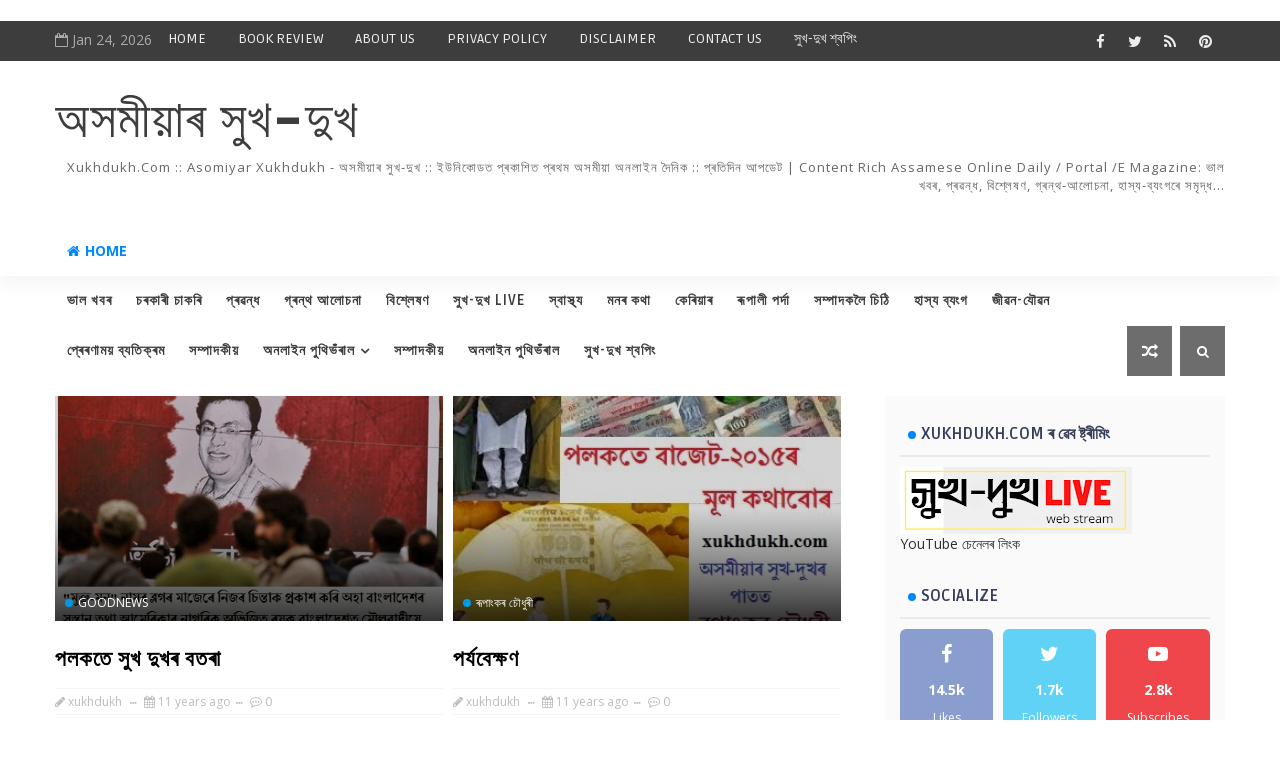

--- FILE ---
content_type: text/html; charset=UTF-8
request_url: https://www.xukhdukh.com/b/stats?style=BLACK_TRANSPARENT&timeRange=ALL_TIME&token=APq4FmCUtrBu0NgxjxHEGwXZPJX0QwDX9XjBJt8GRR6M3mys74XHwUVXiDCVv1M0sjaw6Ey-ey-9ExnpvTTcWxFzOb9iXZ-WwA
body_size: 47
content:
{"total":8394040,"sparklineOptions":{"backgroundColor":{"fillOpacity":0.1,"fill":"#000000"},"series":[{"areaOpacity":0.3,"color":"#202020"}]},"sparklineData":[[0,55],[1,62],[2,35],[3,94],[4,16],[5,29],[6,15],[7,26],[8,37],[9,43],[10,45],[11,48],[12,32],[13,37],[14,22],[15,27],[16,30],[17,32],[18,43],[19,62],[20,40],[21,39],[22,53],[23,75],[24,99],[25,62],[26,68],[27,33],[28,47],[29,27]],"nextTickMs":360000}

--- FILE ---
content_type: text/javascript; charset=UTF-8
request_url: https://www.xukhdukh.com/feeds/posts/default?alt=json-in-script&max-results=5&callback=jQuery1110035371674632368366_1769291521343&_=1769291521344
body_size: 36876
content:
// API callback
jQuery1110035371674632368366_1769291521343({"version":"1.0","encoding":"UTF-8","feed":{"xmlns":"http://www.w3.org/2005/Atom","xmlns$openSearch":"http://a9.com/-/spec/opensearchrss/1.0/","xmlns$blogger":"http://schemas.google.com/blogger/2008","xmlns$georss":"http://www.georss.org/georss","xmlns$gd":"http://schemas.google.com/g/2005","xmlns$thr":"http://purl.org/syndication/thread/1.0","id":{"$t":"tag:blogger.com,1999:blog-7513693875306445040"},"updated":{"$t":"2025-12-30T15:50:33.429+05:30"},"category":[{"term":"goodnews"},{"term":"RECENT"},{"term":"ARTICLE"},{"term":"প্ৰৱন্ধ"},{"term":"ভাল খবৰ"},{"term":"চিন্তন"},{"term":"CHINTAN"},{"term":"MONOR-KATHA"},{"term":"মনৰ কথা"},{"term":"ANALYSIS"},{"term":"বিশ্লেষণ"},{"term":"মনৰ-কথা"},{"term":"MONOR KATHA"},{"term":"CURRENT ISSUES"},{"term":"সাম্প্ৰতিক প্ৰসংগ"},{"term":"অজয় লাল দত্ত"},{"term":"AJOY LAL DUTTA"},{"term":"ইতিবাচক খবৰ"},{"term":"DIPANKAR MALLA BARUAH"},{"term":"দীপাংকৰ মল্ল বৰুৱা"},{"term":"তাজাখবৰ"},{"term":"পৰ্যবেক্ষণ"},{"term":"লোকেল গুজৱ.কম"},{"term":"TAJA KHABAR"},{"term":"জীৱনৰ অনুভৱ"},{"term":"স্বাস্থ্য"},{"term":"LOCAL-GUJAB"},{"term":"HEALTH"},{"term":"ড° বুলজিৎ বুঢ়াগোহাঁই"},{"term":"JIBANAR-ANUBHAV"},{"term":"book review"},{"term":"REVIEW"},{"term":"মুকলি চিন্তা"},{"term":"BOOK-DISCUSSION"},{"term":"DR.AJIT-KR-PANTANGIA"},{"term":"MUKALI-CHINTA"},{"term":"ডাঃ অজিত কুমাৰ পটংগীয়া"},{"term":"ডাঃ ভূপেন শইকীয়া"},{"term":"সম্পাদকলৈ চিঠি"},{"term":"DR BULJIT BURAGOHAIN"},{"term":"অনন্ত কলিতা"},{"term":"গ্ৰন্থ আলোচনা"},{"term":"ANANTA-KALITA"},{"term":"INDRAJIT-BORA"},{"term":"GOVTJOB"},{"term":"JOBALERT"},{"term":"RUPALI-PARDA"},{"term":"ৰূপালী পৰ্দা"},{"term":"DR-BHUPEN-SAIKIA"},{"term":"LETTER-TO-THE-EDITOR"},{"term":"ইন্দ্ৰজিতবৰা"},{"term":"কেৰিয়াৰ"},{"term":"ডাঃ বিৰাজ কুমাৰ শৰ্মা"},{"term":"প্ৰতিম প্ৰতাপ বৰুৱা"},{"term":"dr. biraj kr sarma"},{"term":"লীলাকান্ত পায়েং"},{"term":"হাস্য ব্যংগ"},{"term":"CAREER"},{"term":"PARVIN-SULTANA"},{"term":"PRATIM PRATAP BARUA"},{"term":"SONIT KUMAR GOSWAMI"},{"term":"পাৰভিন চুলতানা"},{"term":"শোণিত কুমাৰ গোস্বামী"},{"term":"শ্ৰদ্ধাঞ্জলি"},{"term":"DR-HIREN-GOHAIN"},{"term":"ডঃহীৰেন-গোহাঁই"},{"term":"LILAKANTAPAYENG"},{"term":"MAHIRUH"},{"term":"RUPANAKAR CHOUDHURY"},{"term":"মহীৰূহ"},{"term":"ৰূপাংকৰ চৌধুৰী"},{"term":"DR-BIJOY-KRISHNA-CHETIA"},{"term":"MISA-KOLE-KI-HOBO"},{"term":"tribute"},{"term":"চাকৰি"},{"term":"ডঃবিজয় কৃষ্ণ চেতিয়া"},{"term":"BOOK"},{"term":"অৰুণজ্যোতি দাস"},{"term":"মিচা ক'লে কি ডাল হব"},{"term":"Kumar_Navajyoti"},{"term":"SANJIT-KR-BORDOLOI"},{"term":"কুমাৰ নৱজ্যোতি"},{"term":"প্ৰেৰণাময় ব্যতিক্ৰম"},{"term":"ASHIQ-ZAMAN"},{"term":"DEBOBRAT-GOGOI"},{"term":"KISHOR KUMAR KALITA"},{"term":"আশ্বিক-জামান"},{"term":"কিশোৰ কুমাৰ কলিতা"},{"term":"সঞ্জীত কুমাৰ বৰদলৈ"},{"term":"ARUNJYOTI-DAS"},{"term":"Indrajit Borah"},{"term":"JYOTI-RUPAM-DUTTA"},{"term":"XUKDUKHLIVE"},{"term":"ইতিবাচক পদক্ষেপ"},{"term":"দেবব্ৰত গগৈ"},{"term":"JUTI-LAGA-AKHAL"},{"term":"MANAS PRATIM DUTTA"},{"term":"POSITIVE-STEPS"},{"term":"PRERONAMOI-BYATIKRAM"},{"term":"positive-thinking"},{"term":"ইতিবাচক-চিন্তা"},{"term":"ইন্দ্ৰজিত বৰা"},{"term":"কিতাপ"},{"term":"জুতি লগা আখল"},{"term":"জ্যোতিৰূপম দত্ত"},{"term":"মানস প্ৰতিম দত্ত"},{"term":"সুখ-দুখ LIVE"},{"term":"KAMAL-KUMAR-TATI"},{"term":"MONIKONGKANA DAS"},{"term":"VIDEO"},{"term":"অভিনন্দন-গোস্বামী"},{"term":"কমল-কুমাৰ-তাঁতী"},{"term":"গ্ৰন্থ"},{"term":"জাকিৰ-হুছেইন"},{"term":"ABHINANDAN-GOSWAMI"},{"term":"DRNAGENSAIKIA"},{"term":"JONAKI"},{"term":"LAKHYA-JYOTI-NATH"},{"term":"LIFE-N-ECONOMY"},{"term":"MAYUR-BORA"},{"term":"SHYAMKANU-MAHANTA"},{"term":"জীৱনৰ-অৰ্থনীতি"},{"term":"ড° নগেন শইকীয়া"},{"term":"মণিকংকনা দাস"},{"term":"লক্ষ্যজ্যোতি নাথ"},{"term":"AGNIV DUTTA"},{"term":"BULON-KR-SAIKIA"},{"term":"JIBAN-JAUBAN"},{"term":"TECHNOLOGY"},{"term":"xukhdukh-Video"},{"term":"অগ্নিভ দত্ত"},{"term":"জীৱন যৌৱন"},{"term":"প্ৰযুক্তি"},{"term":"BHASKARJYOTI-BARUAH"},{"term":"HASYA-BYANGA"},{"term":"INSPIRATIONAL"},{"term":"ISHANJYOTI BORA"},{"term":"RAKTIM SARMAH"},{"term":"paresh-Malakar"},{"term":"ঈশানজ্যোতি বৰা"},{"term":"জোনাকী"},{"term":"পৰেশ-মালাকাৰ"},{"term":"ভাস্কৰ-জ্যোতি-বৰুৱা"},{"term":"DR-AKHIL-RANJAN-DUTTA"},{"term":"RAXAL-HITOPADESH"},{"term":"REHNA-SULTANA"},{"term":"SAILEN-BARUA"},{"term":"আনপ্লাগড"},{"term":"কথা-বাৰ্তা"},{"term":"ড° অখিল ৰঞ্জন দত্ত"},{"term":"ডাঃ নভনীল বৰুৱা"},{"term":"পৰ্যালোচনা"},{"term":"শৈলেন-বৰুৱা"},{"term":"ৰক্তিম শৰ্মা"},{"term":"ABID AZAD"},{"term":"BHABEN HANDIQUE"},{"term":"INTERVIEW"},{"term":"KANAI-GOGOI"},{"term":"MRIGANKA_SEKHAR_CHALHA"},{"term":"RACTIM-GOSWAMI"},{"term":"SHRADHANJALI"},{"term":"UNPLUGGED"},{"term":"sashimai-Saikia-dutta"},{"term":"zakir-hussain"},{"term":"আবিদ আজাদ"},{"term":"কানাই গগৈ"},{"term":"বৃতুল শৰ্মা"},{"term":"ভবেন সন্দিকৈ"},{"term":"মৃগাংক শেখৰ চলিহা"},{"term":"ময়ূৰ বৰা"},{"term":"শশীমাই-শইকীয়া-দত্ত"},{"term":"ৰেহনা চুলতানা"},{"term":"Ashraful-Hussain"},{"term":"BRITUL SHARMA"},{"term":"DR-NAVANIL-BARUAH"},{"term":"ECONOMY"},{"term":"KATHA-BARTA"},{"term":"LEELAKANTA PAYENG"},{"term":"LOKNATH GOSWAMI"},{"term":"NRC"},{"term":"PANKAJ JYOTI MAHANTA"},{"term":"PANKAJ-PRATIM-BORDOLI"},{"term":"আশ্ৰাফুল-হুছেইন"},{"term":"ইতিবাচক"},{"term":"ডঃ দীনেশ বৈশ্য"},{"term":"পংকজজ্যোতি মহন্ত"},{"term":"পংকজপ্ৰতিমবৰদলৈ"},{"term":"বিতৰ্ক"},{"term":"ময়ূৰ-বৰা"},{"term":"শ্যামকানু-মহন্ত"},{"term":"ৰক্তিম-গোস্বামী"},{"term":"AJANTA"},{"term":"BHASKARJYOTI MAHANTA"},{"term":"DRDINESHBAISHYA"},{"term":"EDITORIAL"},{"term":"ROYAL_PEGU"},{"term":"anamika-chaliha"},{"term":"bhogeswar-Dutta"},{"term":"অজন্ত-কুমাৰ-বৰা"},{"term":"অনামিকা-চলিহা"},{"term":"অৰ্থনীতি"},{"term":"খেল"},{"term":"বুলন -কুমাৰ-শইকীয়া"},{"term":"ভালখবৰ"},{"term":"ভাস্কৰজ্যোতি মহন্ত"},{"term":"ভোগেশ্বৰ দত্ত"},{"term":"মানসী গোস্বামী"},{"term":"লোকনাথ গোস্বামী"},{"term":"সম্পাদকীয়"},{"term":"ৰসাল-হিতোপদেশ"},{"term":"ৰয়েল_পেগু"},{"term":"DRANIMAGUHA"},{"term":"JAKIR_Hussain"},{"term":"MANOSHI GOSWAMI"},{"term":"SCIENCE"},{"term":"প্ৰৱাসৰ চিঠি"},{"term":"বুলন-কুমাৰ-শইকীয়া"},{"term":"ভগৎ লাল দত্ত"},{"term":"শ্য়ামকানু মহন্ত"},{"term":"সুৰজিত নেওগ"},{"term":"ABDUR-R-CHAUDHURY"},{"term":"ABID-AZAD"},{"term":"Aradhana Borruah"},{"term":"BHAGAT-LAL-DUTTA"},{"term":"BITARKA"},{"term":"DEBAJIT-SAIKIA"},{"term":"DHRUBAJYOTI-DHANANTARI"},{"term":"DR ANJAL BORA"},{"term":"DURBEEN"},{"term":"KABERI GOSWAMI"},{"term":"KAMAL KUMAR TANTI"},{"term":"MAYUR CHETIA"},{"term":"MONALI-C-DUTTA"},{"term":"NIRABADHI"},{"term":"RUDRA SINGHA MATAK"},{"term":"RUPASRI-BORA-BORDOLOI"},{"term":"SAILEN-BORKATAKI"},{"term":"SAMUDRAJIT GOHAIN"},{"term":"SANJAY_RABIDAS"},{"term":"SPORTS"},{"term":"SURAJIT-NEOG"},{"term":"TUNUJYOTI-GOGOI"},{"term":"UTPAL-DUTTA"},{"term":"prabaxor-sithi"},{"term":"আবিদ-আজাদ"},{"term":"আৰাধনা_বৰুৱা"},{"term":"কাবেৰী গোস্বামী"},{"term":"টুনুজ্যোতি গগৈ"},{"term":"ড° অনিমা গুহ"},{"term":"দূৰবীণ"},{"term":"ধ্ৰুৱজ্যোতি ধনন্তৰি"},{"term":"নিৰৱধি"},{"term":"বিজ্ঞান"},{"term":"ভিডিঅ'"},{"term":"ময়ূৰ চেতিয়া"},{"term":"শৈলেন বৰকটকী"},{"term":"সঞ্জয় ৰবিদাস"},{"term":"সমুদ্ৰজিত গোহাঁই"},{"term":"সাময়িক প্ৰসংগ"},{"term":"সুৰজিৎ নেওগ"},{"term":"ৰুদ্ৰ সিংহ মটক"},{"term":"ABHIJIT-KALITA"},{"term":"ANIRUDHA BHAKAT"},{"term":"ARUPJYOTI-HANDIQUE"},{"term":"ASSAMESE LANGUAGE"},{"term":"BUDGET"},{"term":"CINEMA"},{"term":"DIGANTA-KR-BORA"},{"term":"DR GAYATRI GOGOI"},{"term":"DR NIRMAL SAHEWALLA"},{"term":"DR-BRINCHI-BARUAH"},{"term":"DevojyotiBorah"},{"term":"ENVIRONMENT"},{"term":"GAUTAM BORDOLOI"},{"term":"HITENDRA-KR-SARMA"},{"term":"MANOROM-GOGOI"},{"term":"MRIDUL-KUMAR-HANDIQUE"},{"term":"PARASAR KALITA"},{"term":"PRANJIT-BORA"},{"term":"PRANJYOTI-NATH"},{"term":"RAHUL"},{"term":"RUMJHUM-SAIKIA"},{"term":"SAGAR-HAZARIKA"},{"term":"SUSHANTA KASHYAP"},{"term":"biswajeet-bora"},{"term":"devika phukan"},{"term":"phanindra.devchoudhury"},{"term":"অঞ্জল বৰা"},{"term":"অনিৰুদ্ধ ভকত"},{"term":"অসমীয়া ভাষা"},{"term":"আইন আদালত"},{"term":"আব্দুৰ-ৰ-চৌধুৰী"},{"term":"উৎপল-দত্ত"},{"term":"ক্ৰীড়াংগন"},{"term":"গৌতম বৰদলৈ"},{"term":"ডাঃ গায়ত্ৰী গগৈ"},{"term":"ডাঃ নিৰ্মল চাহেৱালা"},{"term":"দিগন্ত-কু-বৰা"},{"term":"দেৱজিত-শইকীয়া"},{"term":"দেৱজ্যোতি বৰা"},{"term":"দেৱীকা ফুকন"},{"term":"ধীমান সিনহা"},{"term":"প্ৰকৃতি"},{"term":"প্ৰাণজ্যোতি-নাথ"},{"term":"পৰাশৰ কলিতা"},{"term":"ফণীন্দ্ৰ কুমাৰ দেৱচৌধুৰী"},{"term":"বাজেট"},{"term":"বিশ্বজিৎ বৰা"},{"term":"ব্ৰিন্সি-বৰুৱা"},{"term":"মনালী-চি-দত্ত"},{"term":"মনোৰম গগৈ"},{"term":"মৃদুল-কুমাৰ-সন্দিকৈ"},{"term":"সাগৰ-হাজৰিকা"},{"term":"সুশান্ত কাশ্যপ"},{"term":"হিতেন্দ্ৰ-কুমাৰ-শৰ্মা"},{"term":"ৰাজনৈতিক বিশ্লেষণ"},{"term":"ৰাহুল"},{"term":"ৰুমঝুম শইকীয়া"},{"term":"ৰূপশ্ৰী বৰা বৰদলৈ"},{"term":"AMAL GOSWAMI"},{"term":"ASHISH-MAJUMDAR"},{"term":"AYAN UTTAM"},{"term":"Abdul Wadud Sekh"},{"term":"BHAGAT LAL DUTTA"},{"term":"BIDESHAR-SITHI"},{"term":"BIKRAM-M-BARUAH"},{"term":"CHAYANIKA-BARUAH"},{"term":"DEBATE"},{"term":"DHEEMAN-SINHA"},{"term":"DR-ARABINDA-RAJKHOWA"},{"term":"DWIJENDRA-NATH-SARMA"},{"term":"Dr Paban Sahariya"},{"term":"GAUTAM-CHAMUAH"},{"term":"HUMOUR"},{"term":"ISLAM"},{"term":"KALYANJYOTI"},{"term":"KHEL"},{"term":"KOTHA-BARTA"},{"term":"KULDIP MEDHI"},{"term":"LAW"},{"term":"LOCHAN-SAIKIA"},{"term":"MADRASA"},{"term":"MRIDUL KUMAR SHARMA"},{"term":"MRIDUPRASADNATH"},{"term":"NITUL-BORA"},{"term":"PANKAJ-THAKURIA"},{"term":"PRADIP-GOGOI"},{"term":"RANJUMONI_MAHANTA"},{"term":"RIPUNJOY-GOGOI"},{"term":"Report"},{"term":"SACHIN-GOGOI"},{"term":"SHOPPING"},{"term":"Syed-Ainul-Haque-Choudhury"},{"term":"TEACHERS'-DAY"},{"term":"VLOG"},{"term":"VYAPAM"},{"term":"ZIAUR RAHMAN"},{"term":"joydeep"},{"term":"news"},{"term":"pranob-saikia"},{"term":"priyanku narayan barua. সাম্প্ৰতিক প্ৰসংগ"},{"term":"radio xukhdukh"},{"term":"অনুপমা বৰগোহাঁই"},{"term":"অভিজিত কলিতা"},{"term":"অমল গোস্বামী"},{"term":"অয়ন উত্তম"},{"term":"অৰূপজ্যোতি-সন্দিকৈ"},{"term":"আব্দুল ওৱাদুদ সেখ"},{"term":"আশীষ-মজুমদাৰ"},{"term":"কুলদীপ মেধি"},{"term":"গ্ৰন্থ আলোচনা"},{"term":"চিনেমা"},{"term":"চৈয়দ-আইনুল-হক-চৌধুৰী"},{"term":"চয়নিকা-বৰুৱা"},{"term":"জিতেন বেজবৰুৱা"},{"term":"জিয়াউৰ ৰহমান"},{"term":"জয়দীপ-চক্ৰৱৰ্তী"},{"term":"ড° প্ৰাণ্জিৎ বৰা"},{"term":"ড° পৱন কুমাৰ চহৰীয়া"},{"term":"ডঃ অৰবিন্দ ৰাজখোৱা"},{"term":"দ্বিজেন্দ্ৰ-নাথ-শৰ্মা"},{"term":"নিতুল-বৰা"},{"term":"পংকজ-ঠাকুৰীয়া"},{"term":"প্রিয়ংকু নাৰায়ন বৰুৱা"},{"term":"প্ৰণৱ শইকীয়া"},{"term":"প্ৰদীপ-গগৈ"},{"term":"প্ৰিয়ংকু নাৰায়ণ বৰুৱা"},{"term":"প্ৰৱন্ধ. সাম্প্ৰতিক প্ৰসংগ"},{"term":"প্ৰৱ্ন্ধ"},{"term":"পৰ্যটন"},{"term":"বিক্ৰম-এম-বৰুৱা"},{"term":"বিদেশৰ চিঠি"},{"term":"মুকলি চিঠি"},{"term":"মু্ম্বাই মছালা"},{"term":"মৃদু প্ৰসাদ নাথ"},{"term":"মৃদুল কুমাৰ শৰ্মা"},{"term":"লোচন-শইকীয়া"},{"term":"ৰঞ্জুমণি মহন্ত"},{"term":"ৰস ৰচনা"},{"term":"ৰূপশ্ৰী-বৰা-বৰদলৈ"},{"term":"AKASH-NILABH"},{"term":"ALTAF_MAJID"},{"term":"AMARENDRADEKA"},{"term":"ANAMIKA-BARUA"},{"term":"ANANTA-MOHAN-SARMA"},{"term":"ANJAN-SAIKIA"},{"term":"ANUPAMA BORGOHAIN"},{"term":"ANUPOMA-DEVI"},{"term":"ARUNABH-SAIKIA"},{"term":"ASOMIYA"},{"term":"ASSAM-SAHITYA-SABHA"},{"term":"ASSAMESE-DRAMA"},{"term":"AVINANDAN-GOSWAMI"},{"term":"Agriculture"},{"term":"Ashraful-ISLAM"},{"term":"BANGLADESHI"},{"term":"BASISTHADEV-PHUKAN"},{"term":"BENGELURU"},{"term":"BHASKARJYOTI-B"},{"term":"BHASKARJYOTI-DEKA"},{"term":"BIKASH SAIKIA"},{"term":"BINAY-KRISHNA-TAMULI-PHUKAN"},{"term":"BIPASHA-BORA. বিপাশা-বৰা"},{"term":"BISHAL DEB ROY"},{"term":"BITOPAN BORBORAH"},{"term":"BITUPANGOGOI"},{"term":"CARTOON"},{"term":"CREATIVE-WRITING"},{"term":"CULTURE"},{"term":"Competition"},{"term":"DALIM-DAS"},{"term":"DEBAJIT-SHARMA"},{"term":"DEVANGA-PALLAB-SAIKIA"},{"term":"DHANJIT-KR-BARMAN"},{"term":"DHIMAN-SINHA"},{"term":"DHRUBA-JYOTI-SAIKIA"},{"term":"DHUBURI"},{"term":"DILIP SAIKIA"},{"term":"DR MRIDUL SARMA"},{"term":"DR MRINMOY"},{"term":"DR MRINMOYEE BORDOLOI"},{"term":"DR RIDIP BORAH"},{"term":"DR-GITARTHA-BORDOLOI"},{"term":"DR-RITUMONI-NATH"},{"term":"DR. RUNA BISWAS"},{"term":"DRAMA"},{"term":"DRHAFIZAHMED"},{"term":"Deva Pratim"},{"term":"Dr. Kaustubh Deka"},{"term":"FACTCHECK"},{"term":"FBLIVE"},{"term":"FUNNY DIARIES"},{"term":"GEETA-DUTTA"},{"term":"GITALI DAS"},{"term":"GUNADEEP CHETIA"},{"term":"GUWAHATI"},{"term":"HADI ALAM"},{"term":"HEMANTA-KAKATI"},{"term":"INDUKALPA-SAIKIA"},{"term":"JAMSER-ALI"},{"term":"JIBAN NARAH"},{"term":"JINNA-BORDOLI"},{"term":"JYOTI-PRAKASH-NATH"},{"term":"Juri Baruah"},{"term":"Jজোনাকী"},{"term":"KESHAB-SANGMA"},{"term":"KMSS"},{"term":"KOWSTOOVMONI"},{"term":"LGBT"},{"term":"LIGHTWAVE"},{"term":"LIPIMONI-DUTTA"},{"term":"MADHABJYOTI DEORI"},{"term":"MANISHA-BORA"},{"term":"MANTU LOCHAN BORA"},{"term":"MINTU-DAS"},{"term":"MOINAMEL"},{"term":"MOSTAK"},{"term":"MRINAL-GOSWAMI"},{"term":"MUKUTGOHAIN"},{"term":"Makhan-lal-das"},{"term":"NABAJYOTI BORAH"},{"term":"NAMAMI"},{"term":"NATURE"},{"term":"NAVANIL"},{"term":"NAYAN DEV CHOUDHURY"},{"term":"NILIMA-THAKURIA-HAQUE"},{"term":"Nizara-Rajkumari"},{"term":"OPEN-LETTER"},{"term":"PAIMTHEE GOHAIN"},{"term":"PALLAV-KR-NATH"},{"term":"PANKAJKRNATH"},{"term":"PARJYALUCHANA"},{"term":"PARTHA JYOTI BORA"},{"term":"POEM"},{"term":"PRAKITI"},{"term":"PRANAB-JYOTI-BORA"},{"term":"PRASHANTA KR DUTTA"},{"term":"PRASHANTA-BARUA"},{"term":"PRATIBHU DUTTA"},{"term":"PRINCIPIYA"},{"term":"QUEEN-HAZARIKA"},{"term":"RANJIT-MUKTIAR"},{"term":"RASEL-HUSSAIN"},{"term":"RATUL-BEZBARUA"},{"term":"RATULKUMAR-LAHON"},{"term":"REERMA-BORAH"},{"term":"RIFAT MANNAN"},{"term":"RINTUMONI_DUTTA"},{"term":"RUMA-HAZARIKA"},{"term":"RUPANTAR BORPATRA GOHAIN"},{"term":"SAFIQUE-HASAN"},{"term":"SAGAR HAZARIKA"},{"term":"SAMIUL-AHMED"},{"term":"SANJAY-KISHORE-GOGOI"},{"term":"SANTIKAM HAZARIKA"},{"term":"SATIRE"},{"term":"SATYAJIT-KAKATI"},{"term":"SHRISTISREE"},{"term":"SOUMITRA YOGI"},{"term":"SOURAV_KR_CHALIHA"},{"term":"SRIMANTA BORDOLOI"},{"term":"STARTUP"},{"term":"SWABALAMBAN"},{"term":"SWARAJ"},{"term":"TALAQ"},{"term":"TOURISM"},{"term":"TRAVELOGUE"},{"term":"TRIPTI-DAS"},{"term":"TULARAMGOGOI"},{"term":"TUWARAMDUTTA"},{"term":"UDHAB-BHARALI"},{"term":"UDYAM"},{"term":"UMESH KHANDELIA"},{"term":"Vasundhara Jairath"},{"term":"WASIM-SAIKIA"},{"term":"WOMEN"},{"term":"ZUBEEN"},{"term":"amal-goswami"},{"term":"android"},{"term":"biplob-borthakur"},{"term":"dr.stuti"},{"term":"ebookassam"},{"term":"jiten.bezboruah"},{"term":"pankaj barah"},{"term":"priyanku-narayan-barua"},{"term":"purna-chutia"},{"term":"santanu borthakur"},{"term":"satyam-sahu"},{"term":"xukhdukh adda"},{"term":"xukhdukh.com"},{"term":"অঞ্জন-শইকীয়া"},{"term":"অনন্ত-মোহন-শৰ্মা"},{"term":"অনামিকা বৰুৱা"},{"term":"অনুপমা দেৱী"},{"term":"অমৰেন্দ্ৰ ডেকা"},{"term":"অসম-সাহিত্য-সভা"},{"term":"অসমীয়াৰ সুখ-দুখ"},{"term":"অৰুণাভ-শইকীয়া"},{"term":"আকাশ-নিলাভ"},{"term":"আলতাফ-মজিদ"},{"term":"আশ্ৰাফুল ইছলাম"},{"term":"ইউনিকোড"},{"term":"ইন্দুকল্প শইকীয়া"},{"term":"উদ্ধৱ ভৰালী"},{"term":"উদ্যমিতা"},{"term":"উমেশ খাণ্ডেলীয়া"},{"term":"উৎপল দত্ত"},{"term":"কণী"},{"term":"কবিতা"},{"term":"কল্যানজ্যোতি"},{"term":"কস্তুৰী চুতীয়া"},{"term":"কাৰ্টুন"},{"term":"কৃষি"},{"term":"কেশৱচাংমা"},{"term":"কৌস্তুভমণি শইকীয়া দত্ত"},{"term":"খবৰ"},{"term":"গল্প"},{"term":"গীতা-দত্ত"},{"term":"গীতালি দাস"},{"term":"গুণদীপ চেতিয়া"},{"term":"চফিক-হাছান"},{"term":"চামিউল-আহমেদ"},{"term":"জমশ্বেৰ-আলি"},{"term":"জিন্না বৰদলৈ"},{"term":"জীৱন নৰহ"},{"term":"জুবিন"},{"term":"জুৰি বৰুৱা"},{"term":"জ্যোতিপ্ৰকাশ-নাথ"},{"term":"টুৱাৰাম-দত্ত"},{"term":"ডoমুকুট -গোহাঁই"},{"term":"ড° কৌস্তুভ ডেকা"},{"term":"ড° মৃদুল শর্মা"},{"term":"ড° হাফিজ আহমেদ"},{"term":"ডঃৰিতুমণি-নাথ"},{"term":"ডা° ৰিদিপ বড়া"},{"term":"ডাঃ গীতাৰ্থ বৰদলৈ"},{"term":"ডাঃ ৰুনা বিশ্বাস"},{"term":"ডালিমদাস"},{"term":"তৃপ্তি দাস"},{"term":"দিলীপ শইকীয়া"},{"term":"দেৱ প্ৰতিম"},{"term":"দেৱজিত শৰ্মা"},{"term":"দেৱাংগ-পল্লৱ-শইকীয়া"},{"term":"ধনজিত-কু-বৰ্মন"},{"term":"ধুবুৰী"},{"term":"ধ্ৰুৱজ্যোতি শইকীয়া"},{"term":"নাৰী"},{"term":"নিজৰা-ৰাজকুমাৰী"},{"term":"নীলিমা ঠাকুৰীয়া হক"},{"term":"নয়ন দেৱ চৌধুৰী"},{"term":"নৱকণ্ঠ"},{"term":"নৱজ্যোতি এন বৰা"},{"term":"পংকজ বৰা"},{"term":"পংকজকুমাৰনাথ"},{"term":"পম দত্ত"},{"term":"পযবেক্ষণ"},{"term":"পল্লৱ-কুমাৰ-নাথ"},{"term":"পাৰ্থজ্যোতিবৰা"},{"term":"পূৰ্ণ-চুতীয়া"},{"term":"পেইম থি গোঁহাই"},{"term":"প্ৰতিবেদন"},{"term":"প্ৰতিভূ দত্ত"},{"term":"প্ৰতিযোগিতা"},{"term":"প্ৰশান্ত কুমাৰ দত্ত"},{"term":"প্ৰশান্ত-বৰুৱা"},{"term":"প্ৰাঞ্জল কুমাৰ নাথ"},{"term":"প্ৰিন্সিপিয়া"},{"term":"পৰাগমণি আদিত্য"},{"term":"পৰিৱেশ"},{"term":"বশিষ্ঠদেৱ ফুকন"},{"term":"বসুন্ধৰা"},{"term":"বাংলাদেশী"},{"term":"বিকাশ শইকীয়া"},{"term":"বিতোপন বৰবৰা"},{"term":"বিতোপনগগৈ"},{"term":"বিনয়কৃষ্ণতামুলীফুকন"},{"term":"বিপাশা বৰা"},{"term":"বিপ্লৱ বৰঠাকুৰ"},{"term":"বিশাল দেৱ ৰয়"},{"term":"বিহু"},{"term":"ভাস্কৰ জ্যোতি বৰুৱা"},{"term":"ভাস্কৰজ্যোতি-ডেকা"},{"term":"ভ্ৰমণ"},{"term":"মণ্টু লোচন বৰা"},{"term":"মনীষাবৰা"},{"term":"মস্তাক আহমদ চৌধুৰী"},{"term":"মাখন লাল দাস"},{"term":"মাধৱজ্যোতি দেউৰী"},{"term":"মানস প্ৰতিম দিহিঙীয়া"},{"term":"মিণ্টু-দাস"},{"term":"মুকলি চিঠি. সম্পাদকলৈ চিঠি"},{"term":"মুক্তচিন্তা"},{"term":"মৃণাল-গোস্বামী"},{"term":"মৃন্ময়"},{"term":"মৈত্ৰেয়ী পাটৰ"},{"term":"লিপিমণি দত্ত"},{"term":"শচীন গগৈ"},{"term":"শান্তিকাম হাজৰিকা"},{"term":"শিল্পী আৰু শিল্প"},{"term":"শ্ৰীমন্ত বৰদলৈ"},{"term":"সঞ্জয়-কিশোৰ-গগৈ"},{"term":"সত্যজিত কাকতি"},{"term":"সত্যম-চাহু"},{"term":"সাক্ষাতকাৰ"},{"term":"সাহিত্য"},{"term":"সুখ-দুখৰ আড্ডা"},{"term":"সৃষ্টিশীল"},{"term":"সৃষ্টিশ্ৰী"},{"term":"সৌমিত্ৰ যোগী"},{"term":"সৌৰভ-কুমাৰ-চলিহা"},{"term":"স্তুতি-ৰঞ্জিত-কোঁৱৰ"},{"term":"স্বাৱলম্বন"},{"term":"স্বৰাজ"},{"term":"হাদী আলম"},{"term":"হেমন্ত-কাকতি"},{"term":"ৰঞ্জিত মুক্তিয়াৰ"},{"term":"ৰসাল ডায়েৰী"},{"term":"ৰাচেল-হুছেইন"},{"term":"ৰাজীৱ কমল শইকীয়া"},{"term":"ৰাতুল কুমাৰ লাহন"},{"term":"ৰাতুল-বেজবৰুৱা"},{"term":"ৰিণ্টুমণিদত্ত"},{"term":"ৰিপুঞ্জয় গগৈ"},{"term":"ৰিফাত মান্নান"},{"term":"ৰীমা-বৰা"},{"term":"ৰুপালী পৰ্দা"},{"term":"ৰুমা-হাজৰিকা"},{"term":"ৰূপান্তৰ বৰপাত্ৰ গোহাঁই"},{"term":"ৱাচিম শইকীয়া"}],"title":{"type":"text","$t":"অসমীয়াৰ সুখ-দুখ                              "},"subtitle":{"type":"html","$t":"xukhdukh.com :: Asomiyar xukhdukh - অসমীয়াৰ সুখ-দুখ :: ইউনিকোডত প্ৰকাশিত প্ৰথম অসমীয়া অনলাইন দৈনিক :: প্ৰতিদিন আপডেট | Content Rich Assamese online Daily \/ portal \/e magazine: ভাল খবৰ, প্ৰৱন্ধ, বিশ্লেষণ, গ্ৰন্থ-আলোচনা, হাস্য-ব্যংগৰে সমৃদ্ধ..."},"link":[{"rel":"http://schemas.google.com/g/2005#feed","type":"application/atom+xml","href":"https:\/\/www.xukhdukh.com\/feeds\/posts\/default"},{"rel":"self","type":"application/atom+xml","href":"https:\/\/www.blogger.com\/feeds\/7513693875306445040\/posts\/default?alt=json-in-script\u0026max-results=5"},{"rel":"alternate","type":"text/html","href":"https:\/\/www.xukhdukh.com\/"},{"rel":"hub","href":"http://pubsubhubbub.appspot.com/"},{"rel":"next","type":"application/atom+xml","href":"https:\/\/www.blogger.com\/feeds\/7513693875306445040\/posts\/default?alt=json-in-script\u0026start-index=6\u0026max-results=5"}],"author":[{"name":{"$t":"xukhdukh.com"},"uri":{"$t":"http:\/\/www.blogger.com\/profile\/11423931906297733996"},"email":{"$t":"noreply@blogger.com"},"gd$image":{"rel":"http://schemas.google.com/g/2005#thumbnail","width":"31","height":"32","src":"\/\/blogger.googleusercontent.com\/img\/b\/R29vZ2xl\/AVvXsEgX8U9N4DE7qudB2Z9qPjTQ8KswpSe5dJ7Hs88G01iRZvFpDUUZIMZc7u4S8ZpBMsDXleCcadFmCDhdlpuP-kO4or5dx6cLq51FSzwrSihLwppK4BpiXoRvVceu4g8S7A\/s113\/logo.png"}}],"generator":{"version":"7.00","uri":"http://www.blogger.com","$t":"Blogger"},"openSearch$totalResults":{"$t":"3354"},"openSearch$startIndex":{"$t":"1"},"openSearch$itemsPerPage":{"$t":"5"},"entry":[{"id":{"$t":"tag:blogger.com,1999:blog-7513693875306445040.post-836849101652187438"},"published":{"$t":"2024-08-03T13:41:00.005+05:30"},"updated":{"$t":"2024-08-03T13:43:47.756+05:30"},"category":[{"scheme":"http://www.blogger.com/atom/ns#","term":"tribute"}],"title":{"type":"text","$t":"শ্ৰদ্ধাণ্জলিঃ আজীৱন আদৰ্শত অস্খলিত কৰ্মযোগী-দীৰ্ঘজীৱী অৱনী বৰঠাকুৰ :: ৰিপুঞ্জয় গগৈ "},"content":{"type":"html","$t":"\u003Cp style=\"text-align: center;\"\u003E\u003Cspan style=\"color: red; font-size: x-large;\"\u003E\u003Cb\u003Eআজীৱন আদৰ্শত অস্খলিত কৰ্মযোগী-দীৰ্ঘজীৱী অৱনী বৰঠাকুৰ\u003C\/b\u003E\u003C\/span\u003E\u003C\/p\u003E\u003Cp style=\"text-align: center;\"\u003E\u003Cspan style=\"font-size: large;\"\u003E\u003Cb\u003Eৰিপুঞ্জয় গগৈ\u003C\/b\u003E\u0026nbsp;\u003C\/span\u003E\u003C\/p\u003E\u003Cp style=\"text-align: center;\"\u003E\u003C\/p\u003E\u003Cdiv class=\"separator\" style=\"clear: both; text-align: center;\"\u003E\u003Ca href=\"https:\/\/blogger.googleusercontent.com\/img\/b\/R29vZ2xl\/AVvXsEh-QLebt56QkxFisEvImmOyPEjw6Uhja6U4laZ9G56llKXlYAZkn9q9B20sq16jn4lhOye8xovNLmEzGtjlVgqAjymBrvEyRRjo4nD6bWIhTly7i5kTNn7UEDGdfMH5vd-J4aDsog8iHIeCnJ4cqM_R8ke_Aj2ZNLp5csKyvkmFP77dKXgIN3CAB3lc3cw\/s998\/tribute.png\" style=\"margin-left: 1em; margin-right: 1em;\"\u003E\u003Cimg alt=\"আজীৱন আদৰ্শত অস্খলিত কৰ্মযোগী-দীৰ্ঘজীৱী অৱনী বৰঠাকুৰ  ৰিপুঞ্জয় গগৈ\" border=\"0\" data-original-height=\"560\" data-original-width=\"998\" height=\"225\" src=\"https:\/\/blogger.googleusercontent.com\/img\/b\/R29vZ2xl\/AVvXsEh-QLebt56QkxFisEvImmOyPEjw6Uhja6U4laZ9G56llKXlYAZkn9q9B20sq16jn4lhOye8xovNLmEzGtjlVgqAjymBrvEyRRjo4nD6bWIhTly7i5kTNn7UEDGdfMH5vd-J4aDsog8iHIeCnJ4cqM_R8ke_Aj2ZNLp5csKyvkmFP77dKXgIN3CAB3lc3cw\/w400-h225\/tribute.png\" title=\"abani borthakur\" width=\"400\" \/\u003E\u003C\/a\u003E\u003C\/div\u003E\u003Cp\u003E\u003C\/p\u003E\u003Cp style=\"text-align: justify;\"\u003E\u003Cspan style=\"color: #2b00fe; font-size: large;\"\u003Eসেই তেতিয়াই , মেট্ৰিক পৰীক্ষা দিয়াৰ সময়লৈকে তেওঁ হৈছিল এজন কমিউনিষ্ট হিচাপে জনাজাত ল'ৰা। নাজিৰাত থকা অসম কোম্পানীয়ে নাজিৰা হাইস্কুলৰ পৰা প্ৰৱেশিকা পৰীক্ষাত সৰ্বোচ্চ নম্বৰ পোৱা জনক উচ্চ শিক্ষাৰ বাবে কুৰি টকীয়া জলপানি দিছিল । নিয়মমতে তেওঁ এই জলপানি পাব লাগিছিল । কাৰণ তেওঁ সেইবাৰ নাজিৰা স্কুলৰ পৰা মেট্ৰিক পৰীক্ষাত সৰ্বোচ্চ নম্বৰ লাভ কৰিছিল । পিছে সেই 17\/18 বছৰৰ বয়সতে তেওঁৰ \"কমিউনিষ্ট কুখ্যাতি\"ৰ বাবে তেওঁ সেই মেধা বঁটাৰ পৰা বঞ্চিত হ'ল । সেয়া আছিল 1947_48 চনৰ কথা । ইয়াৰ পৰৱৰ্ত্তী দীঘলীয়া জীৱন\u0026nbsp; কালতো তেওঁ সেই কৈশোৰতেই গ্ৰহণ কৰা তেওঁৰ আদৰ্শৰ ৰঙা পোছাক যোৰ কেতিয়াও নুখুলিলে। আজীৱন অবিৰত অস্খলিত হৈ থাকিল তেওঁৰ সেই কৈশোৰৰ আদৰ্শত।\u0026nbsp;\u003C\/span\u003E\u003C\/p\u003E\u003Cdiv class=\"separator\" style=\"clear: both; text-align: center;\"\u003E\u003Ca href=\"https:\/\/blogger.googleusercontent.com\/img\/b\/R29vZ2xl\/AVvXsEh-QLebt56QkxFisEvImmOyPEjw6Uhja6U4laZ9G56llKXlYAZkn9q9B20sq16jn4lhOye8xovNLmEzGtjlVgqAjymBrvEyRRjo4nD6bWIhTly7i5kTNn7UEDGdfMH5vd-J4aDsog8iHIeCnJ4cqM_R8ke_Aj2ZNLp5csKyvkmFP77dKXgIN3CAB3lc3cw\/s998\/tribute.png\" style=\"margin-left: 1em; margin-right: 1em; text-align: center;\"\u003E\u003Cimg alt=\"আজীৱন আদৰ্শত অস্খলিত কৰ্মযোগী-দীৰ্ঘজীৱী অৱনী বৰঠাকুৰ  ৰিপুঞ্জয় গগৈ\" border=\"0\" data-original-height=\"560\" data-original-width=\"998\" height=\"225\" src=\"https:\/\/blogger.googleusercontent.com\/img\/b\/R29vZ2xl\/AVvXsEh-QLebt56QkxFisEvImmOyPEjw6Uhja6U4laZ9G56llKXlYAZkn9q9B20sq16jn4lhOye8xovNLmEzGtjlVgqAjymBrvEyRRjo4nD6bWIhTly7i5kTNn7UEDGdfMH5vd-J4aDsog8iHIeCnJ4cqM_R8ke_Aj2ZNLp5csKyvkmFP77dKXgIN3CAB3lc3cw\/w400-h225\/tribute.png\" title=\"abani borthakur\" width=\"400\" \/\u003E\u003C\/a\u003E\u003C\/div\u003E\u003Cp style=\"text-align: justify;\"\u003E\u003C\/p\u003E\u003Cp style=\"text-align: justify;\"\u003E\u003Cspan style=\"color: #2b00fe; font-size: large;\"\u003Eতেওঁৰ বয়স যেতিয়া নব্বৈৰ উপকণ্ঠত তেতিয়াও তেওঁ কমিউনিষ্ট আদৰ্শক কেনেদৰে বৌদ্ধিকভাবে দৃঢ়তাৰে দাঙি ধৰিছিল আমি তাৰ প্ৰত্যক্ষ সাক্ষী হোৱাৰ অভিজ্ঞতা হৈছিল । সেয়া 2018 চনৰ কথা । আমি জড়িত কাকতত কমিউনিষ্ট আৰু কমিউনিজমৰ বিৰুদ্ধে প্ৰৱন্ধ দুটামান প্ৰকাশ পাইছিল । লগে লগে এই নব্বৈ বছৰৰ উপকণ্ঠত থকা মানুহ জনে কমিউনিজমৰ পক্ষত থিয় দি প্ৰতিপক্ষক উচিত প্ৰত্যুত্তৰ দিলে।\u0026nbsp;\u003C\/span\u003E\u003C\/p\u003E\u003Cp style=\"text-align: justify;\"\u003E\u003Cspan style=\"color: #2b00fe; font-size: large;\"\u003E\u003Cbr \/\u003E\u003C\/span\u003E\u003C\/p\u003E\u003Cp style=\"text-align: justify;\"\u003E\u003Cspan style=\"color: #2b00fe; font-size: large;\"\u003Eঅজ্ঞতাৰ বাবেই হওক অথবা বুজন নিৰ্গতালিৰে ,ধান্দাবাজিৰে কেতবোৰ লোকে কমিউনিজমৰ বিৰোধ কৰে । কুৎসা ৰটে । আমাৰ সমসাময়িক বৌদ্ধিক জগতখনতো এই কাণ্ডবোৰ সঘনে সণ্ঢালনি হৈ থাকে । পিছে কমিউনিজমৰ প্ৰতি থকা বিশেষ আবেগৰ লগতে তাৰ সম্পৰ্কে প্ৰচুৰ জ্ঞান- অধ্যয়ন থকাৰ বাবে কমিউনিজমৰ কুৎসাকাৰীক তেওঁ সততে তত্ব, তথ্য আৰু বিশ্বস্ত বিশ্লেষণেৰে চুঙা চাই সোপা দিয়া আমি দেখোঁ । যি সময়ত ক্ৰমবৰ্ধমান কমিউনিষ্ট বিদ্বেষীৰ মুখ বন্ধ কৰাৰ কমিউনিষ্টৰ সংখ্যা ক্ৰমহ্ৰাসমান সেই সময়ত তেওঁ\u0026nbsp; \u0026nbsp;সেই প্ৰায় নব্বৈ বছৰ বয়সতো\u0026nbsp; কমিউনিষ্ট বিদ্বেষীক উভতি ধৰিলে!! কাকতত কমিউনিজমক লৈ বিবাদ বিতৰ্ক হোৱা কাকতৰ অনেক পঢ়ুৱৈয়ে অনুমানেই কৰিব নোৱাৰিলে যে কমিউনিজমৰ সম্পৰ্কে অকাট্য যুক্তি তথ্য দাঙি ধৰা লেখকজনৰ বয়স নব্বৈৰ কাষ চপা বুলি।\u0026nbsp;\u003C\/span\u003E\u003C\/p\u003E\u003Cp style=\"text-align: justify;\"\u003E\u003Cspan style=\"color: #2b00fe; font-size: large;\"\u003E\u003Cbr \/\u003E\u003C\/span\u003E\u003C\/p\u003E\u003Cp style=\"text-align: justify;\"\u003E\u003Cspan style=\"color: #2b00fe; font-size: large;\"\u003Eঅসমৰ প্ৰথম কমিউনিষ্ট (বেনাৰস বিশ্ববিদ্যালয়ৰ ছাত্ৰ) জগন্নাথ ভট্টাচাৰ্যৰ ভাগিন এইজন । মাতুল বংশৰ প্ৰভাৱ বুলি কথা এটা আছে । ভাগীন কৃষ্ণকান্ত সন্দিকৈৰ ওপৰত যিদৰে নিচায়েক (মামাক) গোহাঁঞি বৰুৱাৰ প্ৰভাৱ পৰিছিল সেইদৰে\u0026nbsp; জগন্নাথ ভট্টাচাৰ্যৰ প্ৰভাৱ পৰিছিল এই ভাগিনিয়কৰ জীৱনত ।\u0026nbsp;\u003C\/span\u003E\u003C\/p\u003E\u003Cp style=\"text-align: justify;\"\u003E\u003Cspan style=\"color: #2b00fe; font-size: large;\"\u003E\u003Cbr \/\u003E\u003C\/span\u003E\u003C\/p\u003E\u003Cp style=\"text-align: justify;\"\u003E\u003Cspan style=\"color: #2b00fe; font-size: large;\"\u003Eস্কুলীয়া কালতেই জনাজাত কমিউনিষ্ট হোৱা আৰু নিজৰ নব্বৈ বছৰৰ বয়সতো কমিউনিজমৰ বুদ্ধিদীপ্ত তাত্বিক আলোচনা কৰিবলৈ সক্ষম হোৱা এইজন জাত কমিউনিষ্ট হৈছে অবনী বৰঠাকুৰ ।\u0026nbsp;\u003C\/span\u003E\u003C\/p\u003E\u003Cp style=\"text-align: justify;\"\u003E\u003Cspan style=\"color: #2b00fe; font-size: large;\"\u003E\u003Cbr \/\u003E\u003C\/span\u003E\u003C\/p\u003E\u003Cp style=\"text-align: justify;\"\u003E\u003Cspan style=\"color: #2b00fe; font-size: large;\"\u003Eদীৰ্ঘজীৱনেৰে (1929_2024) বিশাল -বিচিত্ৰ অভিজ্ঞতা বুটলা এই আদৰ্শবাদী লোকজনে নিজকে কেতিয়াও কতো কমিউনিষ্ট নেতা বুলি কোৱা নাই । বৰঞ্চ তেওঁৰ বিশাল 400 পৃষ্টাৰ আত্মজীৱনীখনত নিজকে এজন কমিউনিষ্ট কৰ্মী বুলিহে পৰিচয় দিছে । অথচ অসমৰ কমিউনিষ্ট আন্দোলনৰ তেওঁ আছিল এজন\u0026nbsp; অগ্ৰগামী নেতা । 2018 চনত প্ৰকাশ হোৱা তেওঁৰ আত্মজীৱনী খনৰ নাম হৈছে _\"অভিজ্ঞতাৰ আলোকত এজন কমিউনিষ্ট কৰ্মীৰ আত্মকথা\"। গুৱাহাটীৰ বিদ্ব্যত সমাজৰ উপস্থিতিত উন্মোচন হোৱা এই আমাৰ দেশ -ৰাজ্যৰ বিশেষ কালখণ্ডৰ দলিল -দকুমেন্ট অথবা তথ্যভাণ্ডাৰ হোৱা Foam আত্মজীৱনী খনৰ এক দীঘলীয়া পৰ্যালোচনা মই তেতিয়াই তপতে তপতে কাকতত লিখিছিলোঁ ।\u0026nbsp;\u003C\/span\u003E\u003C\/p\u003E\u003Cp style=\"text-align: justify;\"\u003E\u003Cspan style=\"color: #2b00fe; font-size: large;\"\u003E\u003Cbr \/\u003E\u003C\/span\u003E\u003C\/p\u003E\u003Cp style=\"text-align: justify;\"\u003E\u003Cspan style=\"color: #2b00fe; font-size: large;\"\u003Eবয়সৰ ফালৰ পৰা মোৰ দেউতাৰ বয়সৰ আৰু আদৰ্শ ফালৰ পৰা মোৰ দেউতাৰ কমৰেড অবনী বৰঠাকুৰ মোৰ বাবে অতি ওচৰৰ অবনীদা\" হোৱাৰ অনেক কাৰণ আছে । ডেৰকুৰি বছৰতকৈও অধিক কাল লগ পোৱা\u0026nbsp; অবনীদাক মই মোৰ এজন\u0026nbsp; \"বন্ধু স্থানীয় দাদা\" হিচাপেই অনুভৱ কৰি আহিছিলোঁ ।\u0026nbsp;\u003C\/span\u003E\u003C\/p\u003E\u003Cp style=\"text-align: justify;\"\u003E\u003Cspan style=\"color: #2b00fe; font-size: large;\"\u003E\u003Cbr \/\u003E\u003C\/span\u003E\u003C\/p\u003E\u003Cp style=\"text-align: justify;\"\u003E\u003Cspan style=\"color: #2b00fe; font-size: large;\"\u003Eএজন জনাজাত কমিউনিষ্ট, এজন বিশিষ্ট শিক্ষাবিদ হোৱাৰ ওপৰিও লেখক অবনী বৰঠাকুৰৰ প্ৰতি আছিল আমাৰ বিশেষ আকৰ্ষণ। আছিল সহৃদয়তা -সখ্যতা । নাজিৰাত কলেজ প্ৰতিষ্ঠা কৰি কলেজৰ অধ্যক্ষ হৈ কলেজ চলাই থাকোতে\u0026nbsp; অবনী দাৰ অন্যতম ঘণিষ্ঠ ভাতৃপ্ৰতিম বন্ধু দুলাল বৰাৰ সম্পাদিত কাকতত অবনীদাই নিয়মীয়াকৈ লিখাৰ লগতে গুৱাহাটীলৈ আহিলেই বৰাদাৰ সৈতে\u0026nbsp; সময় কটাইছিল । এইজন এসময়ৰ যুৱ কমিউনিষ্ট নেতা দুলাল বৰাৰ মই আকৌ অন্যতম ঘণিষ্ঠ লোক হোৱাৰ সুবাদত বৰাদাৰ ঘণিষ্ঠতা থকা অবনীদাৰ সৈতেও মোৰ ঘণিষ্ঠতা গঢ়ি উঠিছিল ।\u0026nbsp;\u003C\/span\u003E\u003C\/p\u003E\u003Cp style=\"text-align: justify;\"\u003E\u003Cspan style=\"color: #2b00fe; font-size: large;\"\u003E\u003Cbr \/\u003E\u003C\/span\u003E\u003C\/p\u003E\u003Cp style=\"text-align: justify;\"\u003E\u003Cspan style=\"color: #2b00fe; font-size: large;\"\u003Eখুউবেই ধুনীয়া সৰুফুটীয়া তজবজীয়া মানুহজন দেখাত তেনেই শান্ত সৌম্য যেন লাগিলেও তেওঁৰ ভিতৰত আছিল আদৰ্শৰ এক অগ্নিস্ফুলিংগ । যাৰ অগ্নিশিখা তেওঁৰ লেখাত আৰু ভাষণত ওলাইছিল ।\u0026nbsp;\u003C\/span\u003E\u003C\/p\u003E\u003Cp style=\"text-align: justify;\"\u003E\u003Cspan style=\"color: #2b00fe; font-size: large;\"\u003E\u003Cbr \/\u003E\u003C\/span\u003E\u003C\/p\u003E\u003Cp style=\"text-align: justify;\"\u003E\u003Cspan style=\"font-size: large;\"\u003E\u003Cspan style=\"color: #2b00fe;\"\u003E94 বছৰ বয়সতো অবনী বৰঠাকুৰ দাদাই ভিতৰত কঢ়িয়াই ফুৰা বিপ্লৱী অগ্নি স্ফুলিংগখিনি দেখি যোৱা বছৰত মই নিজেই অতি ভয় খোৱা কাণ্ড এটা হৈছিল । ভয়তে অবনীদাৰ সুপুত্ৰ শান্তনু লৈ মনত পৰিছিল\u0026nbsp; এখন সভাত অবনীদাই এনেকুৱা উদ্দীপক ভাষণ দিলে যে যাৰ পৰিণতিত অবনীদাৰ বুকৰ হৃদস্পন্দন বাঢ়ি গ'ল দ্ৰুতগতিত!! Bday বছৰত আমি গুৱাহাটীৰ কলাক্ষেত্ৰত আমাৰ \"বিজ্ঞান মনস্ক যাত্ৰা\" গোটৰ কেন্দ্ৰীয় অভিবৰ্তন পাতিছিলোঁ । ইয়াৰ\u0026nbsp; সভাপতি হিচাপে মই প্ৰস্তাৱ দিছিলো যে আমাৰ সভাত অবনী বৰঠাকুৰ দাদাই হেমেন দাস দাদা আৰু ডঃ কুলেন্দু পাঠকৰ লগতে আমাৰ সংগঠনৰ বঁটা কেইটা যুৱ বিজ্ঞান মনস্ক কৰ্মীক প্ৰদান কৰিব । সেই অনুসৰি অবনীদাই বঁটা প্ৰদান কৰি তেওঁৰ বক্তৃতা আৰম্ভ কৰিলে । অতি উদাত্ত আৰু উত্তেজিত কণ্ঠৰে অবনীদাই কবলৈ ধৰিলে যে আজি বিজ্ঞান মনস্কতাৰ বাটত থকা মূল বৈৰী বা\u0026nbsp; প্ৰধান প্ৰতিপক্ষ হৈছে এই পূজা পাতল ধৰ্মী চৰকাৰখন ....\"\u0026nbsp;\u003C\/span\u003E\u003Cspan style=\"color: #2b00fe;\"\u003Eবক্তৃতা সামৰি মঞ্চৰ পৰা নামি অহা অবনীদাই মোৰ হাতখনত সজোৰে সাবতি ধৰি\u0026nbsp; কলে _\"ৰিপুঞ্জয়,কথাবোৰ বেছি জোৰত কলোনেকি যে মোৰ বুকুখন দেখোন বৰ বেছি কৈ ধপধপ কৰিছে !! \" অলপ সময় বহাৰ পাছতহে অবনীদা শান্ত হ'লত দাদাক জীয়েক\u0026nbsp; বোৱাৰীয়েকৰ গাড়ীত তুলি ঘৰলৈ পঠিয়াই দিলো ।\u0026nbsp;\u003C\/span\u003E\u003C\/span\u003E\u003C\/p\u003E\u003Cp style=\"text-align: justify;\"\u003E\u003Cspan style=\"color: #2b00fe; font-size: large;\"\u003Eসিদিনা আচলতে অবনী বৰঠাকুৰ দাদাৰ 94 বছৰীয়া জৈৱিক শৰীৰটোত 30 বছৰীয়া তৰুণ এজনৰ Asked আৰু উত্তেজনাই তলবল কৰিছিল বাবেই নিজৰেই বুকৰ ঢপঢপনি বাঢ়ি যোৱাকৈ উদাত্ত ভাষণ দিলে ।\u0026nbsp;\u003C\/span\u003E\u003C\/p\u003E\u003Cp style=\"text-align: center;\"\u003E\u003Cspan style=\"color: #2b00fe; font-size: large;\"\u003E\u0026nbsp;(2)\u003C\/span\u003E\u003C\/p\u003E\u003Cp style=\"text-align: justify;\"\u003E\u003Cspan style=\"color: #2b00fe; font-size: large;\"\u003E\"মোৰতো কোনো আস্তানা নায়েই । আমি\u0026nbsp; দুয়ো\u0026nbsp; দুই এক পাৰ্টিৰ প্ৰতি সহানুভুতিশীলৰ পৰাই পা পইচা আনি কেতিয়াবা হোটেলে মোটেলে খাওঁ । ৰাতিটো পাণবজাৰত থকা পাৰ্টিৰ কাৰ্যালয়তে মোটোকা মাৰি কটাওঁ । কেতিয়াবা পাণবজাৰত থকা বন্ধু পঞ্চানন ঘোষ আদিৰ ঘৰত দুপৰীয়া খাওঁ \" (আত্মজীৱনী _পৃষ্ঠা _184)\u003C\/span\u003E\u003C\/p\u003E\u003Cp style=\"text-align: justify;\"\u003E\u003Cspan style=\"color: #2b00fe; font-size: large;\"\u003E\u003Cbr \/\u003E\u003C\/span\u003E\u003C\/p\u003E\u003Cp style=\"text-align: justify;\"\u003E\u003Cspan style=\"color: #2b00fe; font-size: large;\"\u003Eইয়াত উল্লেখিত অবনী বৰঠাকুৰৰ লগৰজন হৈছে দুলাল খাউণ্ড। অবনী দাৰ দৰেই এই দুলাল খাউণ্ড জন একেই কমিউনিষ্ট আৰু অবনী দাৰ সহপাঠী । ছাত্ৰ কালত তেতিয়া প্ৰায় বেআইনী কমিউনিষ্ট পাৰ্টিৰ কাম কৰা কেনে প্ৰতিকূল পৰিস্থিতি আছিল তাক এই ক্ষুদ্ৰাংশ বৰ্ণনাই আভাস দিয়ে । অবনী বৰঠাকুৰ নাজিৰা কলেজৰ প্ৰতিস্থাপক অধ্যক্ষ হোৱাৰ দৰে পাছলে দুলাল খাউণ্ড হৈছিল কাকজন কলেজৰ প্ৰতিস্থাপক অধ্যক্ষ । এখেতকো মই পাছলৈ ঘণিষ্ঠ ভাবে পাইছিলোঁ । অবনী দাৰ তাহানিৰ কটনৰ সহপাঠী আৰু\u0026nbsp; ছাত্ৰ ফেদাৰেছনৰ লগৰীয়া আছিল\u0026nbsp; পাছলৈ সুখ্যাত ডঃ জয়ন্ত মাধব আৰু\u0026nbsp; ডঃ দেব প্ৰসাদ বৰুৱা । কেশব মহন্তও আছিল । কটনৰ সহপাঠী হিচাপে নিৰুপমা তামুলী (পাছলৈ বৰগোহাঞি ) অবনী দা হঁতৰ সহযোগী আছিল। কটনত পঢ়ি তেতিয়া ছাত্ৰ ফেদাৰেছনৰ দায়িত্ব লোৱা আৰু তাত ব্যস্ত হোৱা কথাবোৰ আজিৰ বহুতৰ বাবেই\u0026nbsp; খুউবেই চিনেমেটিক ঘটনা হব । পুলিচৰ খেদা , প্ৰশাসনৰ সৈতে দ্বন্দ্ব সংঘাত আৰু লুকাভাকুবোৰ কেনে ৰোমাঞ্চকৰ!! এবাৰ\u0026nbsp; এজন গজীন্দ্ৰ পুলিচক এই সৰুফুটীয়া ছাত্ৰজনে মানে আমাৰ অবনীদাই ভৰিত ধৰি বগৰাই পেলোৱা আদি ঘটনাবোৰ আনৰ দৃষ্টিত ৰোমাঞ্চকৰ আছিল যদিও\u0026nbsp; সেই ভুক্তভূগী অকণমান ল'ৰাজনৰ কথা ভাবিলে দুখ এখিনিৰ সৈতে তেওঁলৈ আমাৰ\u0026nbsp; মৰম এখনিও উজাৰ খাই নাহিবনে ?\u003C\/span\u003E\u003C\/p\u003E\u003Cp style=\"text-align: justify;\"\u003E\u003Cspan style=\"color: #2b00fe; font-size: large;\"\u003E\u0026nbsp;\u003C\/span\u003E\u003C\/p\u003E\u003Cp style=\"text-align: justify;\"\u003E\u003Cspan style=\"color: #2b00fe; font-size: large;\"\u003E1952 চনত গুৱাহাটী বিধান সভাৰ কমিউনিষ্ট বিধায়ক গৌৰীশংকৰ ভট্টাচাৰ্যক নিৰ্বাচনত জয়ী কৰিবলৈ ছাত্ৰ ফেদাৰেছনৰ অবনী বৰঠাকুৰ সকলে কেনেকৈ খাটিছিল সেইবোৰ কথা আজি সাধুকথা যেনেই লাগিব । (স্পষ্টবাদী অবনী বৰঠাকুৰে আকৌ ভট্টাচাৰ্যৰ আত্মজীবনী \"সবিনয় নিবেদন \"ৰ তথ্য ভ্ৰান্তিৰ কথা ও কৈছে)\u0026nbsp;\u003C\/span\u003E\u003C\/p\u003E\u003Cp style=\"text-align: justify;\"\u003E\u003Cspan style=\"color: #2b00fe; font-size: large;\"\u003E\u003Cbr \/\u003E\u003C\/span\u003E\u003C\/p\u003E\u003Cp style=\"text-align: justify;\"\u003E\u003Cspan style=\"color: #2b00fe; font-size: large;\"\u003Eশিৱসাগৰৰ চন্টক বাগিচাৰ আন্দোলন অথবা অন্য ঠাইত পতা ছাত্ৰ ফেদাৰেছনৰ সভাবোৰত তাহানিতে বৰঠাকুৰ দাদাই কিদৰে নিজকে জড়িত কৰিছিল, দেহেকেহে খাটিছিল তাৰ ছবিখন পাওঁ তেওঁৰ আত্মজীৱনীখনত।\u0026nbsp;\u003C\/span\u003E\u003C\/p\u003E\u003Cp style=\"text-align: justify;\"\u003E\u003Cspan style=\"color: #2b00fe; font-size: large;\"\u003E\u003Cbr \/\u003E\u003C\/span\u003E\u003C\/p\u003E\u003Cp style=\"text-align: justify;\"\u003E\u003Cspan style=\"color: #2b00fe; font-size: large;\"\u003Eকমিউনিষ্টৰ পৰিয়াল হোৱাৰ বাবে তেতিয়াৰেই কটনিয়ান শিক্ষক দেউতাক আৰু চাকৰি কৰা ককায়েকৰ জেললৈ যোৱা অথবা চাকৰি যোৱা\u0026nbsp; ঘটনাবোৰ ঘটিছিল অবনীদাৰ পৰিয়ালত । এবাৰ অবনীদাৰ নাজিৰাৰ ৰজাপুলৰ ঘৰ পৰ্যন্ত চৰকাৰে ক্ৰোক কৰিছিল । অবনী দাৰ কমিউনিষ্ট পৰিচয়ৰ বাবে\u0026nbsp; স্কুল\u0026nbsp; কলেজৰ নিযুক্তিৰ ক্ষেত্ৰতো সমস্যা হৈছিল । পিছে\u0026nbsp; তেওঁ সকলোৰে সৈতে মিলিব পৰা আৰু পৰিশ্ৰম কৰা\u0026nbsp; গুণৰ বাবে\u0026nbsp; বিভিন্ন বাধা বিঘিনি অতিক্ৰম কৰি কেইবাটাও শিক্ষানুষ্ঠান নিজেই গঢ়ি তুলিছিল । এচাম বিদ্যানুৰাগীৰ যত্নত আমাৰ\u0026nbsp; গাঁও চহৰত কিদৰে বিদ্যালয় মহাবিদ্যালয়বোৰ গঢ় লৈ উঠিছিল তাৰ জীৱন্ত সাক্ষী বা উদাহৰণ হৈছে\u0026nbsp; অবনী বৰঠাকুৰ দাদা । নাজিৰা চকিমুখ স্কুলৰ পৰা নাজিৰা কলেজলৈকে বহুকেইখন শিক্ষানুষ্ঠান গঢ়িছিল অবনী বৰঠাকুৰ দাদাই ।\u0026nbsp;\u003C\/span\u003E\u003C\/p\u003E\u003Cp style=\"text-align: justify;\"\u003E\u003Cspan style=\"color: #2b00fe; font-size: large;\"\u003E\u003Cbr \/\u003E\u003C\/span\u003E\u003C\/p\u003E\u003Cp style=\"text-align: justify;\"\u003E\u003Cspan style=\"color: #2b00fe; font-size: large;\"\u003Eজীৱনৰ বহুমাত্ৰিকতাৰে আৰু\u0026nbsp; মুক্ত দৃষ্টিৰে অবনী বৰঠাকুৰ দাদাই জীৱনৰ শেষৰ ফালে গান্ধীৰ নব মূল্যায়নৰে এখন গ্ৰন্থ লিখিছিল । এজন মানুহৰ আদৰ্শ কেবল তেওঁৰ ৰচনাতেই প্ৰতিফলিত নহয় । সেয়া তেওঁৰ পৰিয়ালৰ মাজতো প্ৰকাশ পায় । অবনী বৰঠাকুৰ দাদা এজন আদৰ্শ বান পুত্ৰৰ দেউতাক । দুজনী আদৰ্শ বান ছোৱালীৰ পিতৃ তেওঁ । বাইদেউও এগৰাকী সাদৰী সুশিক্ষয়িত্ৰী ।\u0026nbsp;\u003C\/span\u003E\u003C\/p\u003E\u003Cp style=\"text-align: justify;\"\u003E\u003Cspan style=\"color: #2b00fe; font-size: large;\"\u003E\u003Cbr \/\u003E\u003C\/span\u003E\u003C\/p\u003E\u003Cp style=\"text-align: justify;\"\u003E\u003Cspan style=\"color: #2b00fe; font-size: large;\"\u003Eঅবনী বৰঠাকুৰৰ দাদাৰ সম্পৰ্কে মোৰ এটা সুখকৰ স্মৃতি হৈ থকা দৃশ্য হৈছে যে যিজন অবনী\u0026nbsp; দাদাই তাহানিতে পাৰ্টিৰ কামত লাগি নিজাকৈ চাইকেল এখনো লব নোৱাৰিছিল সেই অবনী দাই তেওঁৰ 85_95 বছৰ বয়সত যেতিয়া গুৱাহাটী\u0026nbsp; সভা সমিতিবোৰলৈ আহে তেতিয়া তেওঁক হয়\u0026nbsp; ডাক্তৰণী জীয়েক নতুবা\u0026nbsp; \u0026nbsp;বিশ্ববিদ্যালয়ৰ অধ্যাপিকা বোৱাৰীয়ে (ৰিকি গগৈ) স্ক্ৰ'পিয় বা বলেৰোত নিজেই চলাই অনা নিয়া কৰা মনোৰম দৃশ্যটো\u0026nbsp; । অনেক সুৰীয়া স্মৃতিৰে অবনী বৰঠাকুৰ দাদা আমাৰ মনত সদায়ে সজীৱ হৈ থাকিব ।\u003C\/span\u003E\u003C\/p\u003E\u003Cp style=\"text-align: center;\"\u003E\u003Cspan style=\"font-size: medium;\"\u003Eলেখকৰ ফোন নম্বৰঃ 9854846272,\u0026nbsp; ২ আগষ্টত অৱনী বৰঠাকুৰৰ আদ্যশ্ৰাদ্ধ উপলক্ষ্যে আমাৰ অসম কাকতত প্ৰকাশিত\u003C\/span\u003E\u003C\/p\u003E\u003Cdiv class=\"blogger-post-footer\"\u003EAsomiya XUKHDUKH :: Assamese Online Daily\nঅসমীয়াৰ সুখ-দুখ :: অসমীয়া অনলাইন দৈনিক :: Email: xukhdukh@gmail.com, Mob\/Whatsapp: 7002017450\u003C\/div\u003E"},"link":[{"rel":"replies","type":"application/atom+xml","href":"https:\/\/www.xukhdukh.com\/feeds\/836849101652187438\/comments\/default","title":"Post Comments"},{"rel":"replies","type":"text/html","href":"https:\/\/www.xukhdukh.com\/2024\/08\/TRIBUTE-TO-ABANI-BORTHAKUR.html#comment-form","title":"0 Comments"},{"rel":"edit","type":"application/atom+xml","href":"https:\/\/www.blogger.com\/feeds\/7513693875306445040\/posts\/default\/836849101652187438"},{"rel":"self","type":"application/atom+xml","href":"https:\/\/www.blogger.com\/feeds\/7513693875306445040\/posts\/default\/836849101652187438"},{"rel":"alternate","type":"text/html","href":"https:\/\/www.xukhdukh.com\/2024\/08\/TRIBUTE-TO-ABANI-BORTHAKUR.html","title":"শ্ৰদ্ধাণ্জলিঃ আজীৱন আদৰ্শত অস্খলিত কৰ্মযোগী-দীৰ্ঘজীৱী অৱনী বৰঠাকুৰ :: ৰিপুঞ্জয় গগৈ "}],"author":[{"name":{"$t":"xukhdukh.com"},"uri":{"$t":"http:\/\/www.blogger.com\/profile\/11423931906297733996"},"email":{"$t":"noreply@blogger.com"},"gd$image":{"rel":"http://schemas.google.com/g/2005#thumbnail","width":"31","height":"32","src":"\/\/blogger.googleusercontent.com\/img\/b\/R29vZ2xl\/AVvXsEgX8U9N4DE7qudB2Z9qPjTQ8KswpSe5dJ7Hs88G01iRZvFpDUUZIMZc7u4S8ZpBMsDXleCcadFmCDhdlpuP-kO4or5dx6cLq51FSzwrSihLwppK4BpiXoRvVceu4g8S7A\/s113\/logo.png"}}],"media$thumbnail":{"xmlns$media":"http://search.yahoo.com/mrss/","url":"https:\/\/blogger.googleusercontent.com\/img\/b\/R29vZ2xl\/AVvXsEh-QLebt56QkxFisEvImmOyPEjw6Uhja6U4laZ9G56llKXlYAZkn9q9B20sq16jn4lhOye8xovNLmEzGtjlVgqAjymBrvEyRRjo4nD6bWIhTly7i5kTNn7UEDGdfMH5vd-J4aDsog8iHIeCnJ4cqM_R8ke_Aj2ZNLp5csKyvkmFP77dKXgIN3CAB3lc3cw\/s72-w400-h225-c\/tribute.png","height":"72","width":"72"},"thr$total":{"$t":"0"}},{"id":{"$t":"tag:blogger.com,1999:blog-7513693875306445040.post-6236044212192699009"},"published":{"$t":"2024-02-14T09:34:00.001+05:30"},"updated":{"$t":"2024-02-14T09:34:40.116+05:30"},"category":[{"scheme":"http://www.blogger.com/atom/ns#","term":"ARTICLE"},{"scheme":"http://www.blogger.com/atom/ns#","term":"CULTURE"},{"scheme":"http://www.blogger.com/atom/ns#","term":"MANAS PRATIM DUTTA"},{"scheme":"http://www.blogger.com/atom/ns#","term":"RECENT"},{"scheme":"http://www.blogger.com/atom/ns#","term":"প্ৰৱন্ধ"},{"scheme":"http://www.blogger.com/atom/ns#","term":"পৰ্যবেক্ষণ"},{"scheme":"http://www.blogger.com/atom/ns#","term":"মানস প্ৰতিম দত্ত"}],"title":{"type":"text","$t":"প্ৰৱন্ধঃ গছে-বিৰিখে লৃগাঙৰ বতৰা :: মানস প্রতিম দত্ত"},"content":{"type":"html","$t":"\u003Cp\u003E\u003C\/p\u003E\u003Cdiv style=\"text-align: center;\"\u003E\u003Cb\u003E\u003Cspan style=\"color: red; font-size: x-large;\"\u003Eগছে-বিৰিখে লৃগাঙৰ বতৰা\u003C\/span\u003E\u003C\/b\u003E\u003C\/div\u003E\u003Cdiv style=\"text-align: center;\"\u003E\u003Cb\u003E\u003Cspan style=\"font-size: medium;\"\u003Eমানস প্রতিম দত্ত\u003C\/span\u003E\u003C\/b\u003E\u003C\/div\u003E\u003Cdiv style=\"text-align: center;\"\u003E\u003Cb\u003E\u003Cdiv class=\"separator\" style=\"clear: both; text-align: center;\"\u003E\u003Ca href=\"https:\/\/blogger.googleusercontent.com\/img\/b\/R29vZ2xl\/AVvXsEgtxsvhGeYW3-tvcSiymd9MtmkNjdXsXsGVqzdxI665GIQmBJBuJ0oPHU2-leO2gdkSRN4f17XZPDlc_IDbwmzQ1iWsuQZY0qT5kDCERZyWxKgyHQXOnvOGzTODWwOJRkJTCn4mPGv4ntmOi4LRCnmhmBh7VMPnnpRgS66jicKowNGii5bzpvhneCEBl7E\/s951\/1.png\" imageanchor=\"1\" style=\"margin-left: 1em; margin-right: 1em;\"\u003E\u003Cimg border=\"0\" data-original-height=\"525\" data-original-width=\"951\" height=\"221\" src=\"https:\/\/blogger.googleusercontent.com\/img\/b\/R29vZ2xl\/AVvXsEgtxsvhGeYW3-tvcSiymd9MtmkNjdXsXsGVqzdxI665GIQmBJBuJ0oPHU2-leO2gdkSRN4f17XZPDlc_IDbwmzQ1iWsuQZY0qT5kDCERZyWxKgyHQXOnvOGzTODWwOJRkJTCn4mPGv4ntmOi4LRCnmhmBh7VMPnnpRgS66jicKowNGii5bzpvhneCEBl7E\/w400-h221\/1.png\" width=\"400\" \/\u003E\u003C\/a\u003E\u003C\/div\u003E\u003C\/b\u003E\u003C\/div\u003E\u003Cp style=\"text-align: justify;\"\u003E\u003Cspan style=\"color: #2b00fe; font-size: large;\"\u003Eআবতানি গোষ্ঠীৰ অন্তর্গত মিচিং সম্প্ৰদায়ৰ লোকসকল ভৈয়ামলৈ অৰুণাচল প্ৰদেশৰ ছিয়াং আৰু সোৱণশিৰি জিলাৰ পাহাৰবোৰৰ মাজেৰে বিভিন্ন ঠাইৰ পৰা বিভিন্ন সময়ত নামি আহি অসমত প্রৱেশ কৰে। অসমত আহি সমিলমিলেৰে একেলগে বাস কৰিবলৈ লোৱা এই জাতিটোৱে নিজকে মিচিং বুলি পৰিচয় দিবলৈ আৰম্ভ কৰে। মিচিং শব্দটো দুটা শব্দ ‘মি’ আৰু ‘চিং’ৰ সমষ্টি। এই শব্দৰ অৰ্থ হ’ল মি মানে মানুহ আৰু চিং মানে আত্মীয় বা একে ভাষা সংস্কৃতিৰ লোক। ভাষা সংস্কৃতিৰ সাদৃশ্য আৰু নান্দনিক অনুভূতি সম্পর্কে অধ্যয়নে জাতিটোৰ উত্তৰণমুখী চিন্তা আৰু সঠিক বুৰঞ্জীৰ বাট বহন কৰে। ব্রহ্মপুত্র উপত্যকাৰ ভৈয়ামত বসবাস কৰা মংগোলীয় সংস্কৃতিৰ পৰম্পৰাৰে স্বকীয় বৈশিষ্ট্যপূর্ণ জাতি-জনগোষ্ঠী সমূহৰ ভিতৰত মিচিং জনগোষ্ঠী অন্যতম।\u003C\/span\u003E\u003C\/p\u003E\u003Cdiv class=\"separator\" style=\"clear: both; text-align: center;\"\u003E\u003Ca href=\"https:\/\/blogger.googleusercontent.com\/img\/b\/R29vZ2xl\/AVvXsEgtxsvhGeYW3-tvcSiymd9MtmkNjdXsXsGVqzdxI665GIQmBJBuJ0oPHU2-leO2gdkSRN4f17XZPDlc_IDbwmzQ1iWsuQZY0qT5kDCERZyWxKgyHQXOnvOGzTODWwOJRkJTCn4mPGv4ntmOi4LRCnmhmBh7VMPnnpRgS66jicKowNGii5bzpvhneCEBl7E\/s951\/1.png\" imageanchor=\"1\" style=\"font-weight: 700; margin-left: 1em; margin-right: 1em; text-align: center;\"\u003E\u003Cimg alt=\"ALI AYE LIGANG, MISHING TRIBE, TRIBAL, ASSAM, MISING, আলি আয়ে লিগাং, GOOGLE, অসমীয়াৰ সুখ-দুখ, XUKHDUKH\" border=\"0\" data-original-height=\"525\" data-original-width=\"951\" height=\"221\" src=\"https:\/\/blogger.googleusercontent.com\/img\/b\/R29vZ2xl\/AVvXsEgtxsvhGeYW3-tvcSiymd9MtmkNjdXsXsGVqzdxI665GIQmBJBuJ0oPHU2-leO2gdkSRN4f17XZPDlc_IDbwmzQ1iWsuQZY0qT5kDCERZyWxKgyHQXOnvOGzTODWwOJRkJTCn4mPGv4ntmOi4LRCnmhmBh7VMPnnpRgS66jicKowNGii5bzpvhneCEBl7E\/w400-h221\/1.png\" title=\"ALI AYE LIGANG, MISHING TRIBE, TRIBAL, ASSAM, MISING, আলি আয়ে লিগাং, GOOGLE, অসমীয়াৰ সুখ-দুখ, XUKHDUKH\" width=\"400\" \/\u003E\u003C\/a\u003E\u003C\/div\u003E\u003Cdiv class=\"separator\" style=\"clear: both; text-align: center;\"\u003E\u003Cbr \/\u003E\u003C\/div\u003E\u003Cp style=\"text-align: justify;\"\u003E\u003C\/p\u003E\u003Cp style=\"text-align: justify;\"\u003E\u003Cspan style=\"color: #2b00fe; font-size: large;\"\u003Eঐক্য আৰু সম্প্রীতিৰ সংমিশ্রণত গঢ় লৈ উঠা অসমৰ জনগোষ্ঠীসমূহৰ অন্যতম মিচিংসকল। মিচিংসকলৰ আদিম বাসস্থান আৰু প্রব্রজন সম্পর্কে ৰয়েল পেগুৰ ‘সমাজ-সংস্কৃতি আৰু অন্যান্য’ গ্রন্থৰ ‘আদিম বাসস্থান আৰু প্রব্রজন মিৰি-মিচিং নামৰ উৎপত্তি’ নামৰ নিবন্ধত লিখা মতে- চীন দেশৰ দক্ষিণ-পশ্চিমৰ হোৱাংহো আৰু ইয়াংচিকিয়াং নদীৰ উপত্যকাৰ পৰা মিচিংসকল প্রব্রজন কৰি অহা বুলি ইতিহাসবিদসকলে ঠাৱৰ কৰিছে।\u003C\/span\u003E\u003C\/p\u003E\u003Cp style=\"text-align: justify;\"\u003E\u003Cspan style=\"color: #2b00fe; font-size: large;\"\u003E\u003Cbr \/\u003E\u003C\/span\u003E\u003C\/p\u003E\u003Cp style=\"text-align: justify;\"\u003E\u003Cspan style=\"color: #2b00fe; font-size: large;\"\u003Eডা: নোমল চন্দ্র পেগুৱে ‘মিচিংসকলৰ ইতিবৃত্ত আৰু সংস্কৃতি’ নামৰ গ্রন্থত মিচিং-আদিৰ আ:বাং-কিম্বদন্তিৰ উদ্ধৃতি দি লিখিছে- মিচিং-আদি জনগোষ্ঠীৰ কিম্বদন্তিমতে ‘য়ালুম্-চিয়াং’ নামৰ উল্লেখ পোৱা যায়। এই নৈৰ পাৰতে ‘দগনৌ আৰু তাদগ্’ নামৰ দুবিধ মূল্যবান পাথৰ পোৱা গৈছিল যিবোৰ আজিও সম্ভ্রান্ত মিচিং পৰিয়ালত সুৰক্ষিত হৈ আছে।\u003C\/span\u003E\u003C\/p\u003E\u003Cp style=\"text-align: justify;\"\u003E\u003Cspan style=\"color: #2b00fe; font-size: large;\"\u003E\u003Cbr \/\u003E\u003C\/span\u003E\u003C\/p\u003E\u003Cp style=\"text-align: justify;\"\u003E\u003Cspan style=\"color: #2b00fe; font-size: large;\"\u003Eনোমল চন্দ্র পেগুৱে আকৌ লিখিছে যে- য়াৰলুং চাংপ নৈৰ অৱবাহিকাৰে পূবলৈ আহি থকা মিচিংসকলৰ একাংশ পো নদীৰ উপত্যকাত থাকি গৈছিল যিডোখৰ ঠাইক এতিয়া পেমাকু নামেৰে জনা যায়। তাৰ পাছতে তেওঁলোক দচিং গিৰিপথেৰে আহি কিলিংকাগৌ নামৰ ওখ পাহাৰত বসবাস কৰিবলৈ লয়।\u003C\/span\u003E\u003C\/p\u003E\u003Cp style=\"text-align: justify;\"\u003E\u003Cspan style=\"color: #2b00fe; font-size: large;\"\u003E\u003Cbr \/\u003E\u003C\/span\u003E\u003C\/p\u003E\u003Cp style=\"text-align: justify;\"\u003E\u003Cspan style=\"color: #2b00fe; font-size: large;\"\u003Eআদি লেখক ড০ টাই ঞৰি আৰু তালম ৰুকবৰৰ মতে, এই কিলিংকাগৌতে আদি সকলে পুনৰ মিচিংসকলক লগ পাইছিল।\u003C\/span\u003E\u003C\/p\u003E\u003Cp style=\"text-align: justify;\"\u003E\u003Cspan style=\"color: #2b00fe; font-size: large;\"\u003E\u003Cbr \/\u003E\u003C\/span\u003E\u003C\/p\u003E\u003Cp style=\"text-align: justify;\"\u003E\u003Cspan style=\"color: #2b00fe; font-size: large;\"\u003Eলেখক ৰয়েল পেগুৰ মতে মিচিংসকল ভৈয়ামলৈ নামি অহাৰ সঠিক তথ্য পাবলৈ নাই যদিও তেৰ শতিকাৰ মাজভাগত তেতিয়াৰ চুতীয়া শাসিত শদিয়াত প্রৱেশ কৰি তাৰ দুই শতিকাৰ পাছত ব্রহ্মপুত্র উপত্যকালৈ প্রব্রজন আৰম্ভ কৰিছিল।\u003C\/span\u003E\u003C\/p\u003E\u003Cp style=\"text-align: justify;\"\u003E\u003Cspan style=\"color: #2b00fe; font-size: large;\"\u003E\u003Cbr \/\u003E\u003C\/span\u003E\u003C\/p\u003E\u003Cp style=\"text-align: justify;\"\u003E\u003Cspan style=\"color: #2b00fe; font-size: large;\"\u003Eমিচিংসকলৰ মাজত প্রব্রজনৰ বেলিকাও গাইগুটীয়াকে থকাৰ প্রৱণতা আছিল। ড০ জৱাহৰজ্যোতি কুলি সম্পাদিত The Mishing: Their History and Cultureত ডম্বৰুধৰ নাথে মিচিং জনগোষ্ঠীয়ে অকলশৰীয়াকৈ থকা বা বসবাস কৰিব বিচৰা প্রৱণতাৰ বিষয়ে লিখিছে – Mishing lives in hills in isolation having no contacts with plain regions where states of tribes had already been formed. The habit of living in isolation is a legitimate heritage of the tribe from China which waspossibly their original habitate and this can be shown by the fact that the Chinese till the beginning of the 17th Century believed in isolation and contact with any outside was not only prohibited but also hated.\u003C\/span\u003E\u003C\/p\u003E\u003Cp style=\"text-align: justify;\"\u003E\u003Cspan style=\"color: #2b00fe; font-size: large;\"\u003E\u003Cbr \/\u003E\u003C\/span\u003E\u003C\/p\u003E\u003Cp style=\"text-align: justify;\"\u003E\u003Cspan style=\"color: #2b00fe; font-size: large;\"\u003Eঅইবৰাম পায়েং (২০০৯)-এ তেওঁৰ এটা প্রবন্ধত লিখিছে- One more reason to belive that both the Adis and Mising lives here in nearby areas at the contemporary period that once daring the possible outbreak of an inter-village war spies sent by the Damro village minutely observed and Lengko Kobang- which helped the Padam people to make a country boat for using in the communal war. Still Padam Miri Ponung sing: Doley lengko, kobang bi, Ngolum, Etkung Pabito, Ngolum Miri gogbot, Kimoni Kolioi Oiyong ga. It is comparatively and historically proved that major Miri (Missing) people has been migrated down from Pasi Padam and Minyong area since 16th Century. Now they are settled in various places of Assam and Arunachal Pradesh.\u003C\/span\u003E\u003C\/p\u003E\u003Cp style=\"text-align: justify;\"\u003E\u003Cspan style=\"color: #2b00fe; font-size: large;\"\u003E\u003Cbr \/\u003E\u003C\/span\u003E\u003C\/p\u003E\u003Cp style=\"text-align: justify;\"\u003E\u003Cspan style=\"color: #2b00fe; font-size: large;\"\u003ETribal Research Institute, Assam ৰ Tribes of Assam ( Part – 1)ত বি এন বৰদলৈ, জি চি শর্মা ঠাকুৰ আৰু এম চি শইকীয়া (১৯৮৭)-এ লিখিছে-“It is truism that the Mising were originally a hill tribe within the ranges of the Abor, Miri and Mishmi hill of the erstwhile NEFA (North East Frontier Agency) now known as Arunachal Pradesh. They came to the plains before the reign of the Ahom kings who ruled over Assam for more than 600 years beginning 1228 AD and since then began settling in the riverside areas of the Brahmaputra valley and the Subansiri river of Assam. The exact date of their migration to the plains is still shrouded in conjecture as the Mising had no authentic records of their leaving the hill abode. However, the legends and folk stories prevalent among them throw some light in respect of their migration. It is believed that they came down to the plains on the eve of the dissolution of the Chutiya dynasty.\u003C\/span\u003E\u003C\/p\u003E\u003Cp style=\"text-align: justify;\"\u003E\u003Cspan style=\"color: #2b00fe; font-size: large;\"\u003E\u003Cbr \/\u003E\u003C\/span\u003E\u003C\/p\u003E\u003Cp style=\"text-align: justify;\"\u003E\u003Cspan style=\"color: #2b00fe; font-size: large;\"\u003Eঅৰুণাচল প্রদেশৰ সোৱণশিৰি জিলাৰ কথাও লোক-সংগীতত মিচিংসকলে আজিও গায় –\u003C\/span\u003E\u003C\/p\u003E\u003Cp style=\"text-align: justify;\"\u003E\u003Cspan style=\"color: #2b00fe; font-size: large;\"\u003E“Adi Lokke Kang Kandak\u003C\/span\u003E\u003C\/p\u003E\u003Cp style=\"text-align: justify;\"\u003E\u003Cspan style=\"color: #2b00fe; font-size: large;\"\u003EBaggum chindole\u003C\/span\u003E\u003C\/p\u003E\u003Cp style=\"text-align: justify;\"\u003E\u003Cspan style=\"color: #2b00fe; font-size: large;\"\u003EOkumso kang Abude\u003C\/span\u003E\u003C\/p\u003E\u003Cp style=\"text-align: justify;\"\u003E\u003Cspan style=\"color: #2b00fe; font-size: large;\"\u003EBrahmaputra Abude\u003C\/span\u003E\u003C\/p\u003E\u003Cp style=\"text-align: justify;\"\u003E\u003Cspan style=\"color: #2b00fe; font-size: large;\"\u003EEnolemsine Diuryadeng\u003C\/span\u003E\u003C\/p\u003E\u003Cp style=\"text-align: justify;\"\u003E\u003Cspan style=\"color: #2b00fe; font-size: large;\"\u003ENgke Mennam Oimebui.”\u003C\/span\u003E\u003C\/p\u003E\u003Cp style=\"text-align: justify;\"\u003E\u003Cspan style=\"color: #2b00fe; font-size: large;\"\u003Eগতিকে, এনেধৰণৰ তথ্য আৰু লোক-সংগীতে অৰুণাচল আৰু আদি-মিচিং সকলৰ মাজত থকা সুসম্পর্কৰ স্পষ্ট বার্তা বহন কৰে।\u003C\/span\u003E\u003C\/p\u003E\u003Cp style=\"text-align: justify;\"\u003E\u003Cspan style=\"color: #2b00fe; font-size: large;\"\u003E\u003Cbr \/\u003E\u003C\/span\u003E\u003C\/p\u003E\u003Cp style=\"text-align: justify;\"\u003E\u003Cspan style=\"color: #2b00fe; font-size: large;\"\u003Eআগম মিগাং নাহেন্দ্ৰ পাদুনৰ ‘মিচিং ভাষাৰ জন্মৰ বিকাশ আৰু অসমীয়া ভাষা সংস্কৃতিত ইয়াৰ প্ৰভাৱ’ নামৰ পাঠত পোৱামতে মিচিং সকল ক্ৰয়োদশ শতিকা অৰ্থাত চুতিয়া বংশৰ ৰাজত্বৰ শেষ ছোৱাৰে পৰা প্ৰব্ৰজন আৰম্ভ হয়। তাৰ পূৰ্বতে মিচিং সকলৰ বাসস্থান আছিল অসমৰ উত্তৰে থকা পাহাৰ লানিত অৰ্থাত বৰ্তমানৰ অৰুনাচল প্ৰদেশৰ ছিয়াং আৰু সোৱণশিৰি জিলাৰ পাহাৰবোৰত । জানিবলৈ পোৱা মতে খেতি মাটিৰ অভাৱ দলীয় আদি বিভিন্ন কাৰণত সেই অঞ্চলৰ পৰা কিছু লোকে দলবদ্ধভাৱে ভৈয়ামলৈ বিভিন্ন ঠাইৰ পৰা বিভিন্ন সময়ত তেওঁলোক অসমৰ ভৈয়ামলৈ নামি আহিছিল পূৰ্বতে মিচিং নামৰ শব্দ বা জনগোষ্ঠী অৰুনাচলৰ কোনো ঠাইত পোৱা নাছিল । ভৈয়ামলৈ অহাৰ পাছত মিচিং শব্দতো সৃষ্টি হোৱা বুলি ধাৰনা কৰে । মিচিং শব্দৰ অৰ্থ হ’ল — মি মানে মানুহ আৰু চিং মানে আত্মীয় বা একে ভাষা -সংস্কৃতিৰ লোক । পাহাৰৰ পৰা ভৈয়ামলৈ নামি আহি যিসকল জনগোষ্ঠীয়ে সন্মিলিত হৈ একেলগে বসবাস কৰিছিল,তেওঁলোকে নিজকে মিচিং বুলি পৰিচয় দিয়ে ।\u003C\/span\u003E\u003C\/p\u003E\u003Cp style=\"text-align: justify;\"\u003E\u003C\/p\u003E\u003Cdiv class=\"separator\" style=\"clear: both; text-align: center;\"\u003E\u003Ca href=\"https:\/\/www.facebook.com\/monfreshfashion\/\" imageanchor=\"1\" style=\"margin-left: 1em; margin-right: 1em;\" target=\"_blank\"\u003E\u003Cimg border=\"0\" data-original-height=\"571\" data-original-width=\"688\" height=\"266\" src=\"https:\/\/blogger.googleusercontent.com\/img\/b\/R29vZ2xl\/AVvXsEhEsqdyEDxhcVozHxL5b9BJ2g5KxLLobvnoABzYkCFiXc9bUGjsw6QZBiCnip8MZ-kyCXOTIr_agUh9DJyyWGd5fPWmWM1jwix96w_Ya8FsWGpXyyLPQ0_ppA3y2jrwrXoH3Dh9RlCXYsAu0b2I7rTJRDxO_hECuYd7RWtsWxVjU2aaplpdsG_F4fmjUkY\/s320\/monfresh1.png\" width=\"320\" \/\u003E\u003C\/a\u003E\u003C\/div\u003E\u003Cdiv class=\"separator\" style=\"clear: both; text-align: center;\"\u003E\u003Cbr \/\u003E\u003C\/div\u003E\u003Cp\u003E\u003C\/p\u003E\u003Cp style=\"text-align: justify;\"\u003E\u003Cspan style=\"color: #2b00fe; font-size: large;\"\u003Eমিচিং সকল ভৈয়ামলৈ নামি অহাৰ পিছত অসমৰ বহুতো অঞ্চললৈ প্ৰব্ৰজন আৰু সম্পসাৰণ হয় । অসমৰ ব্ৰহ্মপুত্ৰৰ উত্তৰ পাৰে শদিয়া পাচিঘাটৰ পৰা আৰম্ভ কৰি ধেমাজি জিলা লক্ষীমপুৰ, দৰং আৰু শোণিতপুৰ জিলাত মিচিঙৰ বসতি আছে । ব্ৰাহ্মপুত্ৰৰ দক্ষিণ পাৰে তিনিচুকীয়া ডিব্ৰুগড়, শিৱসাগৰ, যোৰহাট, গোলাঘাট, মাজুলী নগাঁও আৰু গুৱাহাটীকে ধৰি অসমৰ সৰ্বমুঠ ১১ খন জিলাত মিচিং সম্প্ৰদায়ৰ বিস্তৃতি হৈছে ।\u003C\/span\u003E\u003C\/p\u003E\u003Ch3 class=\"tyard-title\" style=\"background-color: white; color: #2e2e2e; font-family: Ruda; font-weight: 400; line-height: 0; margin: 0px 0px 2px; outline: 0px; overflow: hidden; padding: 0px; position: relative; text-align: center; transition: all 0s ease 0s;\"\u003E\u003Ca href=\"https:\/\/www.xukhdukh.com\/2024\/01\/FOOD-RIGHT-TO-PRIVACY.html\" style=\"color: #2e2e2e; font-size: 16px; font-weight: 700; letter-spacing: 1px; line-height: 1.5em; margin: 0px; outline: 0px; padding: 0px; text-decoration-line: none; transition: all 0s ease 0s;\"\u003Eমনৰ কথাঃ অসমৰ খাদ্যৰ 'ফতোৱা' আৰু ধৰ্মৰ আফিং :: শান্তনু বৰঠাকুৰ\u003C\/a\u003E\u003C\/h3\u003E\u003Cp style=\"text-align: justify;\"\u003E\u003Cspan style=\"color: #2b00fe; font-size: large;\"\u003Eযোৱা ১৯৭১ চনৰ লোকপিয়ল মতে মিচিং ভাষা-ভাষীৰ সংখ্যা সৰ্বমুঠ ২,৫৯,৫৫১ জন। যদিও বৰ্তমান কাললৈ অসমত মিচিঙৰ জনসংখ্যা ১২ লাখতকৈ অধিক হোৱা বুলি অনুমান কৰা হৈছে ।\u003C\/span\u003E\u003C\/p\u003E\u003Cp style=\"text-align: justify;\"\u003E\u003Cspan style=\"color: #2b00fe; font-size: large;\"\u003E\u003Cbr \/\u003E\u003C\/span\u003E\u003C\/p\u003E\u003Cp style=\"text-align: justify;\"\u003E\u003Cspan style=\"font-size: large;\"\u003E\u003Cb\u003Eলৃগাঙৰ বতৰৰ গছ:\u003C\/b\u003E\u003C\/span\u003E\u003C\/p\u003E\u003Cp style=\"text-align: justify;\"\u003E\u003Cspan style=\"color: #2b00fe; font-size: large;\"\u003Eফাগুনৰ বা লাগি নতুনৰ চোলা পিন্ধি অহা বসন্তৰ কোলাতে ৰঙীন হৈ ফুলে ধুনীয়া ফুলৰ পাহি। ফাগুন মানেই যেন লৃগাং, লৃগাং মানেই যেন ফাগুন । এই ফাগুনৰ বতৰৰ ধুনীয়া ফুল আৰু অন্যান্য উদ্ভিদসমূহৰ ভিতৰত পলাশ, মদাৰ, মেচাকি, ডিমৰু, শিমলু, তৰা গছ অন্যতম । মিচিং জনগোষ্ঠীৰ কৃষিভিত্তিক উৎসৱ আলি-আ:য়ে-লৃগাঙেই অসমৰ বুকুলৈ বসন্তৰ বতৰা লৈ আহে । মিচিং জনগোষ্ঠীৰ পৰম্পৰাৰ সৈতে উদ্ভিদৰ সম্পর্ক সুপ্রাচীন। চায়াং, দেলু, অয়ান, পাগৰ,চমিৰাং আদি নিজা ফৈদ অনুসৰি এই পৰম্পৰাগত উদ্ভিদৰ ব্যৱহাৰৰ তাৰতম্যও দেখা যায়।সেই উদ্ভিদসমূহ আৰু ইয়াৰ পৰম্পৰাগত ব্যৱহাৰ সম্পর্কে তলত আলোচনা কৰা হ’ল।\u003C\/span\u003E\u003C\/p\u003E\u003Cp style=\"text-align: justify;\"\u003E\u003Cspan style=\"color: #2b00fe; font-size: large;\"\u003E\u003Cbr \/\u003E\u003C\/span\u003E\u003C\/p\u003E\u003Cp style=\"text-align: justify;\"\u003E\u003Cspan style=\"color: #2b00fe; font-size: large;\"\u003Eপলাশ: পলাশ গছৰ বৈজ্ঞানিক নাম Butea monosperma ফাগুনৰ বতৰা লৈ অহা গছ বুলিলেই আমি পলাশ গছৰ কথা ক’ব পাঁৰো। উদ্ভিদ ৰাজ্য ফেবেচিৰ অন্তর্গত পলাশ গছ প্রায় ১৫-১৭ মিটাৰ পর্যন্ত ওখ হয়। পলাশ গছৰ gumত টেনিন থাকে । ই ডায়েৰীয়া ৰোগ নির্মূল কৰাত মুখ্য ভূমিকা গ্রহণ কৰে বুলি মিচিং সকলে বিশ্বাস কৰে।\u003C\/span\u003E\u003C\/p\u003E\u003Ch3 class=\"tyard-title\" style=\"background-color: white; color: #2e2e2e; font-family: Ruda; font-weight: 400; line-height: 0; margin: 0px 0px 2px; outline: 0px; overflow: hidden; padding: 0px; position: relative; text-align: center; transition: all 0s ease 0s;\"\u003E\u003Ca href=\"https:\/\/www.xukhdukh.com\/2024\/01\/leukoplakia.html\" style=\"color: #2e2e2e; font-size: 16px; font-weight: 700; letter-spacing: 1px; line-height: 1.5em; margin: 0px; outline: 0px; padding: 0px; text-decoration-line: none; transition: all 0s ease 0s;\"\u003Eস্বাস্থ্যঃ প্ৰাক-কৰ্কটৰোগ \"লিউকোপ্লাকিয়া\"ৰ আধুনিক চিকিৎসা :: ডাঃ অজিত কুমাৰ পটঙ্গীয়া\u003C\/a\u003E\u003C\/h3\u003E\u003Cp style=\"text-align: justify;\"\u003E\u003Cspan style=\"color: #2b00fe; font-size: large;\"\u003Eমদাৰ: মদাৰ গছৰ বৈজ্ঞানিক নাম Erythrina indica মদাৰ গছ প্রায় ৬০-৮০ মিটাৰ পর্যন্ত ওখ হয়। পাতবোৰ সাধাৰণতে যৌগিক হয়। মদাৰৰ শিপা খুন্দি বিষ হোৱা স্থানত ব্যৱহাৰ কৰিলে বিষ ভাল হয় বুলি বিশ্বাস কৰা হয়।\u003C\/span\u003E\u003C\/p\u003E\u003Cp style=\"text-align: justify;\"\u003E\u003Cspan style=\"color: #2b00fe; font-size: large;\"\u003E\u003Cbr \/\u003E\u003C\/span\u003E\u003C\/p\u003E\u003Cp style=\"text-align: justify;\"\u003E\u003Cspan style=\"color: #2b00fe; font-size: large;\"\u003Eমেচাকি: মিচিং সকলৰ মাজত অম্বে নামেৰে পৰিচিত মেচাকিৰ বৈজ্ঞানিক নাম Sarcochlamys pulcherrima । মেচাকিৰ পাতবোৰ খহটা হয়। ইয়াৰ ওপৰৰ পিঠি সেউজীয় হয়। মেচাকিত মূলত পেলু নাশক গুণ থকা বুলি বিশ্বাস কৰা হয়। মিচিং সমাজত সাধাৰণতে গাহৰিৰ লগত প্রস্তুত কৰা খাদ্যত মেচাকি ব্যৱহাৰ কৰা হয়। ই লৃগাঙত ব্যৱহৃত খাদ্যভাসৰ অন্যতম অংশ । ই ডায়েৰীয়া ৰোগ নিয়ন্ত্রণ কৰিব পাৰে । মেচাকিৰ পাত উতলাই তাৰ ৰস খালে গ্রহণী ৰোগ ভাল হয় বুলি মিচিং সকলে বিশ্বাস কৰে।\u003C\/span\u003E\u003C\/p\u003E\u003Cp style=\"text-align: justify;\"\u003E\u003Cspan style=\"color: #2b00fe; font-size: large;\"\u003E\u003Cbr \/\u003E\u003C\/span\u003E\u003C\/p\u003E\u003Cp style=\"text-align: justify;\"\u003E\u003Cspan style=\"color: #2b00fe; font-size: large;\"\u003Eডিমৰু : ডিমৰু প্রজাতিৰ অন্যতম Ficus roxburghiiক মিচিং সকলে তাকুক বুলি কয়। মাংস প্রকৰণত ইয়াক ব্যৱহাৰ কৰা হয়। ইয়াৰ উপৰিও ইয়াৰ পাত আৰু কাণ্ড পাতত দি খালে গ্রহণী ৰোগ নিয়ন্ত্রণ হয় বুলি বিশ্বাস কৰা হয়। তদুপৰি ইয়াৰ পকা ফলটো খাবলৈ তৃপ্তিদায়ক ।\u003C\/span\u003E\u003C\/p\u003E\u003Cp style=\"text-align: justify;\"\u003E\u003Cspan style=\"color: #2b00fe; font-size: large;\"\u003E\u003Cbr \/\u003E\u003C\/span\u003E\u003C\/p\u003E\u003Cp style=\"text-align: justify;\"\u003E\u003Cspan style=\"color: #2b00fe; font-size: large;\"\u003Eশিমলু: শিমলু গছৰ বৈজ্ঞানিক নাম Bombax ceiba। চিংঘী নামেৰে মিচিং সমাজত পৰিচিত শিমলু গছক শিপা খুন্দি খালে হাপানী ৰোগ নিয়ন্ত্রণ হয় বুলি বিশ্বাস কৰা হয়। তদুপৰি ইয়াৰ গা-গছৰ কাইট অংশ খুন্দি মুহুদি হিচাপেও ব্যৱহাৰ কৰা দেখা যায়।\u003C\/span\u003E\u003C\/p\u003E\u003Cp style=\"text-align: justify;\"\u003E\u003Cspan style=\"color: #2b00fe; font-size: large;\"\u003E\u003Cbr \/\u003E\u003C\/span\u003E\u003C\/p\u003E\u003Cp style=\"text-align: justify;\"\u003E\u003Cspan style=\"color: #2b00fe; font-size: large;\"\u003Eতৰা গছ: তৰা গছৰ বৈজ্ঞানিক নাম Alpinia nigra । লৃগাঙৰ অন্যতম খাদ্যসম্ভাৰ পুৰাং বান্ধি ৰাখিবলৈ তৰা গছৰ পাত ব্যৱহাৰ কৰা হয়। মিচিং সমাজত প্রাকৃতিক ডিচপ’জেৱলৰএই ধাৰণা প্রকৃতি অনুকুল। যি সময়ত প্লাষ্টিক আৰু অন্যান্য স্বাস্থ্যৰ প্রতি ভাবুকি থকা সামগ্রীৰে খাদ্য মেৰিওৱাৰ ফলত বিষক্রিয়া হৈ মানুহ মৃত্যু মুখত পৰিছে সেইসময়ত তৰাপাতৰ ব্যৱহাৰে এই ভয়াবহতা ৰোধ কৰিব পাৰে।\u003C\/span\u003E\u003C\/p\u003E\u003Cp style=\"text-align: justify;\"\u003E\u003Cspan style=\"color: #2b00fe; font-size: large;\"\u003E\u003Cbr \/\u003E\u003C\/span\u003E\u003C\/p\u003E\u003Cp style=\"text-align: justify;\"\u003E\u003Cspan style=\"font-size: large;\"\u003E\u003Cb\u003E\u003Cu\u003Eপৰম্পৰা , পৰিৱর্তন আৰু কৰণীয়:\u003C\/u\u003E\u003C\/b\u003E\u003C\/span\u003E\u003C\/p\u003E\u003Cp style=\"text-align: justify;\"\u003E\u003Cspan style=\"color: #2b00fe; font-size: large;\"\u003Eপৰিৱর্তন এক চিৰশ্বাশ্বত প্রক্রিয়া। বিভিন্ন জাতি-জনগোষ্ঠীৰ সান্নিধ্য আৰু একতামূলক আদান-প্রদানৰ ফলত মিচিং জনগোষ্ঠীৰো সাংস্কৃতিক পৰিৱর্তন ঘটিছে । এই পৰিৱর্তনে সাংস্কৃতিক আগ্রাসনৰো ৰূপ লোৱাৰ পথেৰে গতি কৰিছে। একো একোটা জনগোষ্ঠীৰ স্বকীয় পৰম্পৰা থাকে মানেহে সেই জনগোষ্ঠীৰ ঐতিহ্য জীয়াই থাকিব । আচলতে সংস্কৃতিৰ ধাৰণা অনুসৰি সংস্কৃতিয়ে মানুহৰ পৰিৱর্তন ঘটায়, মানুহে সংস্কৃতিৰ নহয়। অৱশ্যে এনে ধাৰণা সমূহ চিৰস্থায়ী নহয়। জনগোষ্ঠীয় সংস্কৃতিৰ নামত ঘটি থকা বৈষম্য সমুহ দূৰ কৰাটো যেনেদৰে প্রয়োজন তেনেদৰেই জনগোষ্ঠীয় পৰম্পৰা, ভাষা সংস্কৃতি ৰক্ষা কৰাটোও প্রত্যেক জনগোষ্ঠীৰে দায়িত্ব ।\u0026nbsp;\u003C\/span\u003E\u003C\/p\u003E\u003Ch3 class=\"ty-bonos-entry\" style=\"background-color: #fafafa; color: #2e2e2e; font-family: Ruda; font-weight: 400; line-height: 0; margin: 0px 0px 2px; outline: 0px; overflow: hidden; padding: 0px; position: relative; text-align: center; transition: all 0s ease 0s;\"\u003E\u003Ca href=\"https:\/\/www.xukhdukh.com\/2024\/01\/RAM.html\" style=\"color: #3d3d3d; font-size: 13px; font-weight: 700; line-height: 1.5em; margin: 0px; outline: 0px; padding: 0px; text-decoration-line: none; transition: all 0s ease 0s;\"\u003Eপ্ৰৱন্ধঃ অসমীয়াৰ মহাপুৰুষীয়া পৰম্পৰাত কৃষ্ণ আৰু ৰাম :: ডাঃ মৃগাংক শেখৰ চলিহা\u003C\/a\u003E\u003C\/h3\u003E\u003Cp style=\"text-align: justify;\"\u003E\u003Cspan style=\"color: #2b00fe; font-size: x-large;\"\u003Eতাহানিৰ লৃগাং গৈ মঞ্চত উঠিলগৈ – এই পৰিৱর্তন সময়ৰ দাবী । কিন্তু সময়ৰ দাবী বুলি লৃগাঙৰ মঞ্চত বিকৃত ৰূপত সংস্কৃতি প্রদর্শন কৰাটো কেতিয়াও মানি ল’ব নোৱাৰি। এই ক্ষেত্রত মিচিং যুৱ প্রজন্ম দায়িত্বশীল হোৱা প্রয়োজন। সংস্কৃতি সংৰক্ষণ আৰু সংবর্ধনৰ জৰিয়তে ইয়াক জনগণৰ মাজলৈ প্রেৰণ কৰাৰ দায়িত্ব লোৱাত যুৱ প্রজন্মই আগভাগ লোৱা উচিত । লোক-গৱেষণাৰ ক্ষেত্রখনটো জনগোষ্ঠী সমূহে বিশেষ নজৰ দিয়া উচিত । উপযুক্ত তথ্য আৰু জ্ঞান অবিহনেই লোক-পৰম্পৰাক কোনো লোকে যাতে বিকৃতকৰণ কৰিব নোৱাৰে তাৰ বাবে চকু দিয়া । সমাজবিদ ই বি টেইলৰে কৈছিল – ‘Culture prevention might lead the youth generation to contamination and destruction’ । এই কথাষাৰ প্রজন্মৰ প্রতিজন ডেকা গাভৰুৱে মনত লৈ ফুৰা উচিত । নহ’লে সাংস্কৃতিক সংমিসশ্রণ আৰু আগ্রাসনে জনগোষ্ঠীয় পৰম্পৰাক ভাবুকি আনিব। সমাজ বিজ্ঞানী সকলৰ মতে এটা সংস্কৃতিৰ মাতে হোৱা মানুহে সমগ্র জাতীয় সত্বাৰ মৃত্যু ঘটা । সেয়েহে যুৱ প্রজন্মই এই দিশ সমূহ মনোযোগ দি স্বকীয় লোক-সংস্কৃতি সংৰক্ষণৰ বাবে আগভাগ লোৱা উচিত ।\u003C\/span\u003E\u003C\/p\u003E\u003Cp style=\"text-align: justify;\"\u003E\u003C\/p\u003E\u003Cdiv class=\"separator\" style=\"clear: both; text-align: center;\"\u003E\u003Ca href=\"https:\/\/manashpratimdutt.wordpress.com\/2024\/02\/13\/plants-of-ali-aye-ligang\/\" imageanchor=\"1\" style=\"margin-left: 1em; margin-right: 1em;\" target=\"_blank\"\u003E\u003Cimg border=\"0\" data-original-height=\"1280\" data-original-width=\"1010\" height=\"320\" src=\"https:\/\/blogger.googleusercontent.com\/img\/b\/R29vZ2xl\/AVvXsEg9rpLpVWiUHrsJDxNWdlePM4CfPqAfVljtU3PtWa0hLtX1MAy_rhb3v2EmafU5UKTsxpQqYy2_2gaxYUZ6dYzPiRV589rqmaP_qOLJIFBEpY0y4sOW_w-4ErpVnUChqI-HTX1vDboRtJwfLYIqRBgPsx9SCa1cj1DQ58DNYaK3UeUD_Sg7uCcOnUEUyHQ\/s320\/2.jpg\" width=\"253\" \/\u003E\u003C\/a\u003E\u003C\/div\u003E\u003Cp\u003E\u003C\/p\u003E\u003Cp style=\"text-align: center;\"\u003E\u003Cspan style=\"color: #800180; font-size: medium;\"\u003Eলেখকৰ নিজা ব্লগত সংৰক্ষিত লেখাটিৰ লিংকঃ\u003Ca href=\" https:\/\/manashpratimdutt.wordpress.com\/2024\/02\/13\/plants-of-ali-aye-ligang\/\" target=\"_blank\"\u003E\u0026nbsp;https:\/\/manashpratimdutt.wordpress.com\/2024\/02\/13\/plants-of-ali-aye-ligang\/\u003C\/a\u003E\u003C\/span\u003E\u003C\/p\u003E\u003Cdiv class=\"blogger-post-footer\"\u003EAsomiya XUKHDUKH :: Assamese Online Daily\nঅসমীয়াৰ সুখ-দুখ :: অসমীয়া অনলাইন দৈনিক :: Email: xukhdukh@gmail.com, Mob\/Whatsapp: 7002017450\u003C\/div\u003E"},"link":[{"rel":"replies","type":"application/atom+xml","href":"https:\/\/www.xukhdukh.com\/feeds\/6236044212192699009\/comments\/default","title":"Post Comments"},{"rel":"replies","type":"text/html","href":"https:\/\/www.xukhdukh.com\/2024\/02\/ALI-AYE-LIGANG.html#comment-form","title":"0 Comments"},{"rel":"edit","type":"application/atom+xml","href":"https:\/\/www.blogger.com\/feeds\/7513693875306445040\/posts\/default\/6236044212192699009"},{"rel":"self","type":"application/atom+xml","href":"https:\/\/www.blogger.com\/feeds\/7513693875306445040\/posts\/default\/6236044212192699009"},{"rel":"alternate","type":"text/html","href":"https:\/\/www.xukhdukh.com\/2024\/02\/ALI-AYE-LIGANG.html","title":"প্ৰৱন্ধঃ গছে-বিৰিখে লৃগাঙৰ বতৰা :: মানস প্রতিম দত্ত"}],"author":[{"name":{"$t":"xukhdukh.com"},"uri":{"$t":"http:\/\/www.blogger.com\/profile\/11423931906297733996"},"email":{"$t":"noreply@blogger.com"},"gd$image":{"rel":"http://schemas.google.com/g/2005#thumbnail","width":"31","height":"32","src":"\/\/blogger.googleusercontent.com\/img\/b\/R29vZ2xl\/AVvXsEgX8U9N4DE7qudB2Z9qPjTQ8KswpSe5dJ7Hs88G01iRZvFpDUUZIMZc7u4S8ZpBMsDXleCcadFmCDhdlpuP-kO4or5dx6cLq51FSzwrSihLwppK4BpiXoRvVceu4g8S7A\/s113\/logo.png"}}],"media$thumbnail":{"xmlns$media":"http://search.yahoo.com/mrss/","url":"https:\/\/blogger.googleusercontent.com\/img\/b\/R29vZ2xl\/AVvXsEgtxsvhGeYW3-tvcSiymd9MtmkNjdXsXsGVqzdxI665GIQmBJBuJ0oPHU2-leO2gdkSRN4f17XZPDlc_IDbwmzQ1iWsuQZY0qT5kDCERZyWxKgyHQXOnvOGzTODWwOJRkJTCn4mPGv4ntmOi4LRCnmhmBh7VMPnnpRgS66jicKowNGii5bzpvhneCEBl7E\/s72-w400-h221-c\/1.png","height":"72","width":"72"},"thr$total":{"$t":"0"}},{"id":{"$t":"tag:blogger.com,1999:blog-7513693875306445040.post-8930950261590590646"},"published":{"$t":"2024-02-13T08:18:00.000+05:30"},"updated":{"$t":"2024-02-13T08:18:27.084+05:30"},"category":[{"scheme":"http://www.blogger.com/atom/ns#","term":"AJOY LAL DUTTA"},{"scheme":"http://www.blogger.com/atom/ns#","term":"ANALYSIS"},{"scheme":"http://www.blogger.com/atom/ns#","term":"ECONOMY"},{"scheme":"http://www.blogger.com/atom/ns#","term":"RECENT"},{"scheme":"http://www.blogger.com/atom/ns#","term":"অজয় লাল দত্ত"},{"scheme":"http://www.blogger.com/atom/ns#","term":"অৰ্থনীতি"},{"scheme":"http://www.blogger.com/atom/ns#","term":"পৰ্যবেক্ষণ"}],"title":{"type":"text","$t":"পৰ্যবেক্ষণঃ ৰাজহুৱা খণ্ডৰ শ্বেয়াৰৰ খহনীয়া কিয়? ড০ অজয় লাল দত্ত"},"content":{"type":"html","$t":"\u003Cdiv style=\"text-align: center;\"\u003E\u003Ca href=\"https:\/\/blogger.googleusercontent.com\/img\/a\/AVvXsEjM1A-8y2qMQz0Ze849KhosL8Jmom8SnJbzSQ8fsF5APaVRMGBoLo5_WfrtR6QgSkl_yGHgIc6fB0m3_nEYgR33N9NBkLuTFCi03kGO7rJNZo_fc7ICdejr33iPsYDYCjySbGEA6bz4037QdzgfWuDT8lY7cG9oZAFMs8qMkR1XmAx7Ab0uJuXmfDoG4oo\" style=\"font-size: x-large; font-weight: 700; margin-left: 1em; margin-right: 1em;\"\u003E\u003Cimg alt=\"\" data-original-height=\"550\" data-original-width=\"999\" height=\"176\" src=\"https:\/\/blogger.googleusercontent.com\/img\/a\/AVvXsEjM1A-8y2qMQz0Ze849KhosL8Jmom8SnJbzSQ8fsF5APaVRMGBoLo5_WfrtR6QgSkl_yGHgIc6fB0m3_nEYgR33N9NBkLuTFCi03kGO7rJNZo_fc7ICdejr33iPsYDYCjySbGEA6bz4037QdzgfWuDT8lY7cG9oZAFMs8qMkR1XmAx7Ab0uJuXmfDoG4oo\" width=\"320\" \/\u003E\u003C\/a\u003E\u003C\/div\u003E\u003Cdiv style=\"text-align: center;\"\u003E\u003Cb\u003E\u003Cspan style=\"color: red; font-size: x-large;\"\u003Eৰাজহুৱা খণ্ডৰ শ্বেয়াৰৰ খহনীয়া কিয়?\u003C\/span\u003E\u003C\/b\u003E\u003C\/div\u003E\u003Cdiv style=\"text-align: center;\"\u003E\u003Cb\u003E\u003Cspan style=\"font-size: medium;\"\u003Eড০ অজয় লাল দত্ত\u003C\/span\u003E\u003C\/b\u003E\u003C\/div\u003E\u003Cdiv style=\"text-align: center;\"\u003E\u003Cspan style=\"font-size: large;\"\u003E\u003Cb\u003E\u003Cdiv class=\"separator\" style=\"clear: both; text-align: center;\"\u003E\u003Ca href=\"https:\/\/blogger.googleusercontent.com\/img\/a\/AVvXsEjM1A-8y2qMQz0Ze849KhosL8Jmom8SnJbzSQ8fsF5APaVRMGBoLo5_WfrtR6QgSkl_yGHgIc6fB0m3_nEYgR33N9NBkLuTFCi03kGO7rJNZo_fc7ICdejr33iPsYDYCjySbGEA6bz4037QdzgfWuDT8lY7cG9oZAFMs8qMkR1XmAx7Ab0uJuXmfDoG4oo\" style=\"margin-left: 1em; margin-right: 1em;\"\u003E\u003Cimg alt=\"WHY PSU STOCKS CRASHED IN SHARE MARKET\" data-original-height=\"550\" data-original-width=\"999\" height=\"220\" src=\"https:\/\/blogger.googleusercontent.com\/img\/a\/AVvXsEjM1A-8y2qMQz0Ze849KhosL8Jmom8SnJbzSQ8fsF5APaVRMGBoLo5_WfrtR6QgSkl_yGHgIc6fB0m3_nEYgR33N9NBkLuTFCi03kGO7rJNZo_fc7ICdejr33iPsYDYCjySbGEA6bz4037QdzgfWuDT8lY7cG9oZAFMs8qMkR1XmAx7Ab0uJuXmfDoG4oo=w400-h220\" title=\"ৰাজহুৱা খণ্ডৰ শ্বেয়াৰৰ খহনীয়া কিয়? ড০ অজয় লাল দত্ত,\" width=\"400\" \/\u003E\u003C\/a\u003E\u003C\/div\u003E\u003C\/b\u003E\u003C\/span\u003E\u003C\/div\u003E\u003Cdiv style=\"text-align: justify;\"\u003E\u003Cspan style=\"color: #2b00fe; font-size: large;\"\u003Eশ্বেয়াৰ মাৰ্কেটত ৰাজহুৱা খণ্ডৰ প্ৰতিষ্ঠান সমূহে একত্ৰিত ভাৱে ৩.৮ লাখ কোটিৰ চৰকাৰী সম্পদ (Rs 3.8 lakh cr of govt wealth) ৰ মূল্য় হেৰুৱাব লগীয়া হয় কালি ১২.০২.২০২৪ তাৰিখে। বিষয়টোত বন্ধু সকলৰ লগত আলোচনা কৰোতে, এই সপ্তাহৰ আগলৈকে PSU ষ্টক সমূহে 'Inflated Rates' আৰু শ্বেয়াৰ মূল্যৰ সৰ্ব্বোচ্চ শিখৰত উপনীত হোৱা দেখা গৈছিল, তাৰ কাৰণ বিচাৰিবলৈ চেষ্টা কৰিছিলো।\u003C\/span\u003E\u003C\/div\u003E\u003Ctable align=\"center\" cellpadding=\"0\" cellspacing=\"0\" class=\"tr-caption-container\" style=\"margin-left: auto; margin-right: auto;\"\u003E\u003Ctbody\u003E\u003Ctr\u003E\u003Ctd style=\"text-align: center;\"\u003E\u003Ca href=\"https:\/\/blogger.googleusercontent.com\/img\/b\/R29vZ2xl\/AVvXsEhOpoKRQ1Qia9qsFLfzUAiEb_W9VOhMv6aZMIgFVYNINN0qtDSAMKWPHwNjuGLXpMeGztIJXq_3vBLSO6pXJGI4Agw6orJozMljYK0m6D3z4WeBekQ_SjQ-9Njn6yTHuA-SbgGePs4Z_GKDxqkKeqzicy-yL_x1vfA9r6cUHtkYu8Aq9Flioih6R0PBhb0\/s1080\/psu%203.jpg\" style=\"margin-left: auto; margin-right: auto; text-align: center;\"\u003E\u003Cimg border=\"0\" data-original-height=\"530\" data-original-width=\"1080\" height=\"196\" src=\"https:\/\/blogger.googleusercontent.com\/img\/b\/R29vZ2xl\/AVvXsEhOpoKRQ1Qia9qsFLfzUAiEb_W9VOhMv6aZMIgFVYNINN0qtDSAMKWPHwNjuGLXpMeGztIJXq_3vBLSO6pXJGI4Agw6orJozMljYK0m6D3z4WeBekQ_SjQ-9Njn6yTHuA-SbgGePs4Z_GKDxqkKeqzicy-yL_x1vfA9r6cUHtkYu8Aq9Flioih6R0PBhb0\/w400-h196\/psu%203.jpg\" width=\"400\" \/\u003E\u003C\/a\u003E\u003C\/td\u003E\u003C\/tr\u003E\u003Ctr\u003E\u003Ctd class=\"tr-caption\" style=\"text-align: center;\"\u003Eপ্ৰধানমন্ত্ৰীৰ আহ্বান\u003C\/td\u003E\u003C\/tr\u003E\u003C\/tbody\u003E\u003C\/table\u003E\u003Cp style=\"text-align: justify;\"\u003E\u003Cspan style=\"color: #2b00fe; font-size: large;\"\u003E\u003Cbr \/\u003Eএগৰাকী অধ্যয়নশীল বন্ধুৱে আঙুলিয়াই দিলে যে, শ্বেয়াৰ মাৰ্কেটৰ ইনচাইডাৰ সকলে প্ৰায় ছয় মাহৰ আগতেই এই খেলটো অনুধাৱন কৰিব পাৰিছিল। ১১ আগষ্ট ২০২৩ত প্ৰধানমন্ত্ৰী নৰেন্দ্ৰ মোদীজীৰ আহ্বান আহিছিল যে, 'ৰাজহুৱা খণ্ডৰ ষ্টকত বিনিয়োগ কৰক'। তেতিয়াৰ পৰাই ৰাজহুৱা খণ্ডৰ ষ্টক সমূহত ৰিটেইল ইনভেষ্টৰে বিপুল হাৰত পইচা লগাবলৈ আৰম্ভ কৰে। আৰু ৰাজহুৱা খণ্ডৰ বিনিয়োগৰ সূচকাংক S\u0026amp;P BSE PSU Index Stocks ৰ ভেলুও পাঁচ বছৰৰ সৰ্বোচ্চতা আৰোহন কৰে। এয়া কোনো বৈপ্লৱিক উ\u003C\/span\u003E\u003Cspan face=\"Open Sans, sans-serif\" style=\"color: #2b00fe; font-size: large; text-align: center;\"\u003Eৎ\u003C\/span\u003E\u003Cspan style=\"color: #2b00fe; font-size: large; text-align: center;\"\u003Eপাদনীৰ ফলত সৃষ্টি হোৱা নাছিল। পৰ্যবেক্ষকৰ মতে, এয়া আছিল এক সু-পৰিকল্পিত মধ্য-দৈঘ্যৰ সময়ৰেখাৰ এক নিৰ্বাচনী বেলুনহে।\u003C\/span\u003E\u003C\/p\u003E\u003Cp\u003E\u003C\/p\u003E\u003Cdiv class=\"separator\" style=\"clear: both; text-align: center;\"\u003E\u003Ca href=\"https:\/\/blogger.googleusercontent.com\/img\/b\/R29vZ2xl\/AVvXsEgEGIuxRix_V_MzyYpaDcvl__QJI_PrBFiDnMIkVoYqaP4Dxt4t3jonSfRSObDu5emandnufhyxX1oDvlgj_ZsftskNIspLmCeAJ7uAz-gLzrhNhrpreTVhocghf9uh-OlFHQNfHGXX_pkHYUw4xpKW2Ke_URCG-6YlA7Yhg8LLFTlBwp7uHHM8l-XCgBw\/s988\/psu3.png\" style=\"margin-left: 1em; margin-right: 1em; text-align: center;\"\u003E\u003Cimg border=\"0\" data-original-height=\"682\" data-original-width=\"988\" height=\"276\" src=\"https:\/\/blogger.googleusercontent.com\/img\/b\/R29vZ2xl\/AVvXsEgEGIuxRix_V_MzyYpaDcvl__QJI_PrBFiDnMIkVoYqaP4Dxt4t3jonSfRSObDu5emandnufhyxX1oDvlgj_ZsftskNIspLmCeAJ7uAz-gLzrhNhrpreTVhocghf9uh-OlFHQNfHGXX_pkHYUw4xpKW2Ke_URCG-6YlA7Yhg8LLFTlBwp7uHHM8l-XCgBw\/w400-h276\/psu3.png\" width=\"400\" \/\u003E\u003C\/a\u003E\u003C\/div\u003E\u003Cp style=\"text-align: justify;\"\u003E\u003C\/p\u003E\u003Cp style=\"text-align: justify;\"\u003E\u003Cspan style=\"color: #2b00fe; font-size: large;\"\u003Eএই বেলুন ফুলোৱাত কাম কৰিছিল, বহুতো ডাঙৰ ইনভেষ্টৰে। কাৰণ শ্বেয়াৰ মাৰ্কেটৰ খবৰ ৰখা সকলে এই কথা জানে যে, মাৰ্কেট মুভ কৰাৰ বাবে গতি দিয়াৰ বাবে বিশাল কেইবালাখ কোটিৰ বিনিয়োগৰ প্ৰয়োজন হয়। সেই বিনিয়োগ কৰিব পাৰে, বিশেষ কিছু ধৰ্নাদ্ধ পুঁজিপতি আৰু বিত্তীয় প্ৰতিষ্ঠানে (দেশী-বিদেশী)। এয়া শ্বেয়াৰ মাৰ্কেটে সৃষ্টি কৰা এটি সুবিধা আৰু বহুতৰ বাবে সুৰুঙা। এই বিষয়ে বিশদ জানিবলৈ জাপানৰ প্ৰখ্যাত বিনিয়োগকাৰী '\u003Ca href=\"https:\/\/youtu.be\/eDa1U9qJKxo?si=-a350ucQH8BhLKFW\" target=\"_blank\"\u003ERich Dad, Poor Dad\u003C\/a\u003E' ৰ লেখক ৰবাৰ্ট কিয়চাকিৰ '\u003Ca href=\"https:\/\/www.youtube.com\/watch?v=BXjnkZSc_U8\" target=\"_blank\"\u003EThe conspiracy of the rich\u003C\/a\u003E' কিতাপখন পঢ়িব পাৰে। তাত কেনেকৈ শূণ্যতে পইচা (making money out of thin air) বনোৱাৰ পৰিকল্পিত বিনিয়োগৰ বিষয়ে সবিশেষ বৰ্ণনা আছে। এইখিনিতে আমি এই কথাও অনুধাৱন কৰিব লাগিব যে, আমি যিমানেই সাঁচতীয়া ধন বেংক বা আন ক্ষেত্ৰত বিনিয়োগ কৰো বা মাইক্ৰ-ইকনমিত প্ৰচেষ্টা চলাও, কিন্তু সকলোৰে ভৱিষ্যত নিৰ্ভৰ দৰে দেশ-ব্যাপি অৰ্থনৈতিক প্ৰভাৱ পেলোৱা মেক্ৰ-ইকনমিক পলিচি পৰিবৰ্তনৰ ওপৰত আৰু এই বিষয়ে চৰকাৰে কৰা ঘোষণাৰ ওপৰত। ৰিজাৰ্ভ বেংকৰ সময়ে সময়ে সলোৱা মেক্ৰ-ইনকমি নিয়ন্ত্ৰণৰ নীতি নিৰ্ধাৰণৰ ওপৰত।\u0026nbsp;\u003C\/span\u003E\u003C\/p\u003E\u003Cdiv class=\"separator\" style=\"clear: both; text-align: center;\"\u003E\u003Ca href=\"https:\/\/blogger.googleusercontent.com\/img\/b\/R29vZ2xl\/AVvXsEjSAYvHFYcj8QPnrodao5zupeVfOPg-4S4RMJtbGwOf2WyMZpmqXZI06h-Zh3lTlvUaAU1VUStrWDETy3ENJYHEYQ1oMERjzaQnS2IB0HvfccGbEjvBSVU57Db2uPkF8I1luWJhVruZXmnQdcSdDeaaMEtpBxA4N6LHh4U36hKDj1ZCch9Lz_XLpckNXFw\/s1189\/psu1.png\" style=\"margin-left: 1em; margin-right: 1em; text-align: center;\"\u003E\u003Cimg border=\"0\" data-original-height=\"727\" data-original-width=\"1189\" height=\"245\" src=\"https:\/\/blogger.googleusercontent.com\/img\/b\/R29vZ2xl\/AVvXsEjSAYvHFYcj8QPnrodao5zupeVfOPg-4S4RMJtbGwOf2WyMZpmqXZI06h-Zh3lTlvUaAU1VUStrWDETy3ENJYHEYQ1oMERjzaQnS2IB0HvfccGbEjvBSVU57Db2uPkF8I1luWJhVruZXmnQdcSdDeaaMEtpBxA4N6LHh4U36hKDj1ZCch9Lz_XLpckNXFw\/w400-h245\/psu1.png\" width=\"400\" \/\u003E\u003C\/a\u003E\u003C\/div\u003E\u003Cp style=\"text-align: justify;\"\u003E\u003C\/p\u003E\u003Cdiv class=\"separator\" style=\"clear: both; text-align: center;\"\u003E\u003Cbr \/\u003E\u003C\/div\u003E\u003Cp style=\"text-align: justify;\"\u003E\u003C\/p\u003E\u003Cp style=\"text-align: justify;\"\u003E\u003Cspan style=\"color: #2b00fe; font-size: large;\"\u003Eশেহতীয়াকৈ অন্তৰ্বতী বাজেট, যিখনৰ প্ৰকৃততে ভেলিডিটি কেৱল নতুন চৰকাৰ অহা পৰ্যন্ত, কিন্তু তাত ধুনীয়াকৈ ২০৪৭ চন পৰ্যন্ত বিনিয়োগৰ ঘোষণা, সপোন আদিৰ ধুনীয়া উপস্থাপন হ'ল। তাৰ পাছতে ৰাজহুৱা খণ্ডৰ ৰেল, ঘৰ আদি ক্ষেত্ৰত কৰ্মৰত কোম্পানীবোৰৰ শ্বেয়াৰলৈ আহিল বুলিশ জোৱাৰ, সকলো সৰ্বোচ্চত উপনীত হ'ল। পৰ্যবেক্ষক সকলৰ মতে, ইমানেই বেছি শ্বেয়াৰ মাৰ্কেট ফুলিবলৈ ধৰিলে যে, ই মাৰ্কেটলৈ শুধৰণি আনিবলৈ মাৰ্কেটকে বাধ্য কৰিব বুলি অনুমান কৰাটো সহজপ্ৰায় হৈ পৰিল। ফলত ২০-৩৫শতাংশ পৰ্যন্ত শ্বেয়াৰ মূল্য তথা সূচকাংক খহাৰ সম্ভানীয়তা প্ৰকাশ পালে।\u003C\/span\u003E\u003C\/p\u003E\u003Cdiv class=\"separator\" style=\"clear: both; text-align: center;\"\u003E\u003Ca href=\"https:\/\/blogger.googleusercontent.com\/img\/b\/R29vZ2xl\/AVvXsEh2PMIzxj8PPFJ-yoZpZVnb7Gchm3XHWyRJkOfqsqobOqrY4LfsgFvGZ5ztsEGv28SBujTSVlhDthI8L1yXReyiQe9BQTzGdFdZPCSDgqibPsgopw5vKLsLMxOapp1KeIPBTBqc3566FWfJZbeMBKsX1CSr0a9sAnmtDM52QQp1gLyE5JSFGsodc_gPOL0\/s949\/pSU%203.png\" style=\"margin-left: 1em; margin-right: 1em; text-align: center;\"\u003E\u003Cimg border=\"0\" data-original-height=\"478\" data-original-width=\"949\" height=\"201\" src=\"https:\/\/blogger.googleusercontent.com\/img\/b\/R29vZ2xl\/AVvXsEh2PMIzxj8PPFJ-yoZpZVnb7Gchm3XHWyRJkOfqsqobOqrY4LfsgFvGZ5ztsEGv28SBujTSVlhDthI8L1yXReyiQe9BQTzGdFdZPCSDgqibPsgopw5vKLsLMxOapp1KeIPBTBqc3566FWfJZbeMBKsX1CSr0a9sAnmtDM52QQp1gLyE5JSFGsodc_gPOL0\/w400-h201\/pSU%203.png\" width=\"400\" \/\u003E\u003C\/a\u003E\u003C\/div\u003E\u003Cp style=\"text-align: justify;\"\u003E\u003C\/p\u003E\u003Cp style=\"text-align: justify;\"\u003E\u003Cspan style=\"color: #2b00fe; font-size: large;\"\u003Eযেতিয়া প্ৰকৃত শ্বেয়াৰ মূল্য, কোনো প্ৰকৃত উতপাদনী মূল্যৰ ওপৰত নহয়, বেলেঞ্চ চীট, বিনিয়োগৰ ক্ষেত্ৰৰ বহুতো অনুপাতিক সূচকাংক, ছেক্টৰটোৰ বিভিন্ন দেশৰ বিকাশৰ হাৰতকৈ অধিক হয়, তাকেই এটা কাল্পনিক বেলুনৰ আৰোহনৰ লগত ৰিজাব পাৰি।\u003C\/span\u003E\u003C\/p\u003E\u003Cdiv class=\"separator\" style=\"clear: both; text-align: center;\"\u003E\u003Ca href=\"https:\/\/blogger.googleusercontent.com\/img\/b\/R29vZ2xl\/AVvXsEiRfpaZ9s4-DeKNoaMsZ_lPEVWiqiB_NOuHOs03mht4QSP1GP21t1uQptCR8AhmBUyCeXpkLMVz0WsZaQsenk0tDEs2KzZPcDWAWAB36tkNkM4FYCBPDKM3HsLZBrxePh3AkZUADKNlN6li2UKjO0BNPMCdAUI1WQQZWlNqZHPfjBbVtpLCwsXQAP3wFyg\/s1165\/psu2.png\" style=\"margin-left: 1em; margin-right: 1em; text-align: left;\"\u003E\u003Cimg border=\"0\" data-original-height=\"699\" data-original-width=\"1165\" height=\"240\" src=\"https:\/\/blogger.googleusercontent.com\/img\/b\/R29vZ2xl\/AVvXsEiRfpaZ9s4-DeKNoaMsZ_lPEVWiqiB_NOuHOs03mht4QSP1GP21t1uQptCR8AhmBUyCeXpkLMVz0WsZaQsenk0tDEs2KzZPcDWAWAB36tkNkM4FYCBPDKM3HsLZBrxePh3AkZUADKNlN6li2UKjO0BNPMCdAUI1WQQZWlNqZHPfjBbVtpLCwsXQAP3wFyg\/w400-h240\/psu2.png\" width=\"400\" \/\u003E\u003C\/a\u003E\u003C\/div\u003E\u003Cp style=\"text-align: justify;\"\u003E\u003C\/p\u003E\u003Cp style=\"text-align: justify;\"\u003E\u003Cspan style=\"color: #2b00fe; font-size: large;\"\u003Eআৰু এই বেলুনৰ সত্যতা এই সপ্তাহত প্ৰকাশ পোৱা বিগত তিনিমাহৰ Q3 ৰ বিজনেজ পাৰ্ফমেণ্চৰ ৰিপৰ্টবোৰ ঘোষণা হবলৈ ধৰিলে, আৰু একোটা একোটা ৰাজহুৱা কোম্পানীৰ 'আচল প্ৰফিট'ত দেখা পোৱা গল, শ্বেয়াৰ মাৰ্কেটৰ দৰৰ বিকাশে দাবী কৰাৰ বিপৰীত ৰূপ, কাৰোবাৰ Quarter to Quarter লভ্যাংশ কমাৰ খবৰ ইত্যাদি। তাৰ ফলতে উচ্চতম হাৰত থকা ৰাজহুৱা খণ্ডৰ শ্বেয়াৰ সমূহ বিক্ৰী কৰি মুনাফা বা লাভ লোৱাৰ যেন প্ৰতিযোগিতা চলিল আজি। আৰু ফলাফল হাতে হাতে, তেল কোম্পানী এটিৰ শ্বেয়াৰ মূল্য চল্লিশ টকা পৰ্যন্ত হোৰাহোৰে কমিল। ৰাজহুৱা খণ্ডৰ বেংকে বেংকত নথৈ 'এমাহতে বিশগুণ পৰ্যন্ত' লাভ দিয়া শ্বেয়াৰ মাৰ্কেটৰ বিগত ছমাহৰ আকৰ্ষণীয় ৰূপৰ বিপৰীতে নিজৰ মূলধন বচাবলৈ চেভিংচৰ সুতৰ হাৰো বৃদ্ধি কৰিবলৈ বাধ্য হল। অথচ বেংক নিফটিৰ আজি খহনীয়া। ৰাজহুৱা বেংকৰ শ্বেয়াৰৰ মূল্যও বহুত কমিল।\u0026nbsp;\u003C\/span\u003E\u003C\/p\u003E\u003Cp style=\"text-align: justify;\"\u003E\u003C\/p\u003E\u003Cdiv class=\"separator\" style=\"clear: both; text-align: center;\"\u003E\u003Ca href=\"https:\/\/blogger.googleusercontent.com\/img\/b\/R29vZ2xl\/AVvXsEgG4fKdGRXlC8FZ2UUrXmAF8-6Jb5Y2am7MO6xtEk22J8fOv3e3ivY0ItDaDQBELgbmW5G7eORUr9UJPZwDd7dD0_cbfDCYPobe_IVfy5p3PgG1vVKG6MPPk9EeGSf4sc74FX7RDz-zrrVLANpy9bLzMHoHCfEGY8oe563ZgMT-m3sCL6zD_58nN76lxVI\/s688\/monfresh1.png\" style=\"margin-left: 1em; margin-right: 1em;\"\u003E\u003Cimg border=\"0\" data-original-height=\"571\" data-original-width=\"688\" height=\"266\" src=\"https:\/\/blogger.googleusercontent.com\/img\/b\/R29vZ2xl\/AVvXsEgG4fKdGRXlC8FZ2UUrXmAF8-6Jb5Y2am7MO6xtEk22J8fOv3e3ivY0ItDaDQBELgbmW5G7eORUr9UJPZwDd7dD0_cbfDCYPobe_IVfy5p3PgG1vVKG6MPPk9EeGSf4sc74FX7RDz-zrrVLANpy9bLzMHoHCfEGY8oe563ZgMT-m3sCL6zD_58nN76lxVI\/s320\/monfresh1.png\" width=\"320\" \/\u003E\u003C\/a\u003E\u003C\/div\u003E\u003Cp\u003E\u003C\/p\u003E\u003Cp style=\"text-align: justify;\"\u003E\u003Cspan style=\"color: #2b00fe; font-size: large;\"\u003Eকিন্তু বিজ্ঞাপনী আহ্বান, আকৰ্ষণীয় অন্তবৰ্তী বাজেট আৰু মাৰ্কেট ৰিভিউ দিয়া চেনেল, নিউজ পেপাৰ, Buzzing Stock ৰ তালিকা দিয়া সংস্থা, মাৰ্কেট জোকাৰিব পৰা খবৰ বিলোৱা সংগঠিত সংস্থাবোৰৰ জৰিয়তে, বিশাল পৰিমাণৰ মানে কমেও ৩ লাখ কোটিৰ প্ৰফিট বুকিং মাৰ্কেটত হৈ গল। আৰু পইচা হেৰুৱালে কোনে, বেছিভাগ খুচুৰা বিনিয়োগকাৰীয়ে। পইচা কাৰ হাতলৈ গল, একেবাৰতে বহু ধন বিনিয়োগ কৰা বিশাল পুঁজিপতিৰ হাতলৈ।\u003C\/span\u003E\u003C\/p\u003E\u003Ch3 class=\"tyard-title\" style=\"background-color: white; color: #2e2e2e; font-family: Ruda; font-weight: 400; line-height: 0; margin: 0px 0px 2px; outline: 0px; overflow: hidden; padding: 0px; position: relative; text-align: center; transition: all 0s ease 0s;\"\u003E\u003Ca href=\"https:\/\/www.xukhdukh.com\/2024\/01\/RAM-MANDIR-ECONOMY.html\" style=\"color: #2e2e2e; font-size: 16px; font-weight: 700; letter-spacing: 1px; line-height: 1.5em; margin: 0px; outline: 0px; padding: 0px; text-decoration-line: none; transition: all 0s ease 0s;\"\u003Eপৰ্যবেক্ষণঃ ৰাম মন্দিৰত ‘প্ৰাণ’, দেশ আৰু শ্বেয়াৰ মাৰ্কেটত ‘জাগৰণ’ :: ড০ অজয় লাল দত্ত\u003C\/a\u003E\u003C\/h3\u003E\u003Cp style=\"text-align: justify;\"\u003E\u003Cspan style=\"color: #2b00fe; font-size: large;\"\u003Eএতিয়া সেই ৩লাখ কোটিৰ পৰা যদি কেৱল ১০০ কোটি টকাকৈও ৫৪০টা লোকসভা সমষ্টিত নিৰ্বাচনী ব্যয় বিনিয়োগ কৰাটো একেবাৰেই সহজ কথা নহবনে? আৰু যি পাৰ্টিয়ে একোটা লোকসভা সমষ্টিত ১০০কোটি টকা ঢালিব পাৰিব, তেওঁলোকেই নিজিকিব নে?\u0026nbsp;\u003C\/span\u003E\u003C\/p\u003E\u003Cp style=\"text-align: justify;\"\u003E\u003Cspan style=\"color: #2b00fe; font-size: large;\"\u003Eআগষ্ট মাহৰ পৰা আজিলৈকে চলা এখন ধুনীয়া নাটকৰ ফলাফল আজি ওলাল। আৰু ভৱিষ্যতেও ইয়াৰ দশোদিশৰ ওলাই থাকিব। গোপন পৰিকল্পনাবোৰৰ ফলাফল চোৱাৰ সময় এয়া.... !\u003C\/span\u003E\u003C\/p\u003E\n\u003Cdiv style=\"text-align: center;\"\u003E\u003Ciframe allow=\"accelerometer; autoplay; clipboard-write; encrypted-media; gyroscope; picture-in-picture; web-share\" allowfullscreen=\"\" frameborder=\"0\" height=\"315\" src=\"https:\/\/www.youtube.com\/embed\/BXjnkZSc_U8?si=QZia9J_QT2vNDeNl\" title=\"YouTube video player\" width=\"560\"\u003E\u003C\/iframe\u003E\u003C\/div\u003E\u003Cdiv style=\"text-align: center;\"\u003Eৰবাৰ্ট\u0026nbsp; কিয়চাকিৰ 'The Conspiracy of the Rich' গ্ৰন্থৰ অডিঅ বুক ওপৰত শ্বেয়াৰ কৰা হল।\u003C\/div\u003E\u003Cdiv class=\"blogger-post-footer\"\u003EAsomiya XUKHDUKH :: Assamese Online Daily\nঅসমীয়াৰ সুখ-দুখ :: অসমীয়া অনলাইন দৈনিক :: Email: xukhdukh@gmail.com, Mob\/Whatsapp: 7002017450\u003C\/div\u003E"},"link":[{"rel":"replies","type":"application/atom+xml","href":"https:\/\/www.xukhdukh.com\/feeds\/8930950261590590646\/comments\/default","title":"Post Comments"},{"rel":"replies","type":"text/html","href":"https:\/\/www.xukhdukh.com\/2024\/02\/WHY-PSU-STOCKS-CRASHED.html#comment-form","title":"0 Comments"},{"rel":"edit","type":"application/atom+xml","href":"https:\/\/www.blogger.com\/feeds\/7513693875306445040\/posts\/default\/8930950261590590646"},{"rel":"self","type":"application/atom+xml","href":"https:\/\/www.blogger.com\/feeds\/7513693875306445040\/posts\/default\/8930950261590590646"},{"rel":"alternate","type":"text/html","href":"https:\/\/www.xukhdukh.com\/2024\/02\/WHY-PSU-STOCKS-CRASHED.html","title":"পৰ্যবেক্ষণঃ ৰাজহুৱা খণ্ডৰ শ্বেয়াৰৰ খহনীয়া কিয়? ড০ অজয় লাল দত্ত"}],"author":[{"name":{"$t":"xukhdukh.com"},"uri":{"$t":"http:\/\/www.blogger.com\/profile\/11423931906297733996"},"email":{"$t":"noreply@blogger.com"},"gd$image":{"rel":"http://schemas.google.com/g/2005#thumbnail","width":"31","height":"32","src":"\/\/blogger.googleusercontent.com\/img\/b\/R29vZ2xl\/AVvXsEgX8U9N4DE7qudB2Z9qPjTQ8KswpSe5dJ7Hs88G01iRZvFpDUUZIMZc7u4S8ZpBMsDXleCcadFmCDhdlpuP-kO4or5dx6cLq51FSzwrSihLwppK4BpiXoRvVceu4g8S7A\/s113\/logo.png"}}],"media$thumbnail":{"xmlns$media":"http://search.yahoo.com/mrss/","url":"https:\/\/blogger.googleusercontent.com\/img\/a\/AVvXsEjM1A-8y2qMQz0Ze849KhosL8Jmom8SnJbzSQ8fsF5APaVRMGBoLo5_WfrtR6QgSkl_yGHgIc6fB0m3_nEYgR33N9NBkLuTFCi03kGO7rJNZo_fc7ICdejr33iPsYDYCjySbGEA6bz4037QdzgfWuDT8lY7cG9oZAFMs8qMkR1XmAx7Ab0uJuXmfDoG4oo=s72-c","height":"72","width":"72"},"thr$total":{"$t":"0"}},{"id":{"$t":"tag:blogger.com,1999:blog-7513693875306445040.post-2355141234328334478"},"published":{"$t":"2024-01-24T12:09:00.010+05:30"},"updated":{"$t":"2024-01-24T12:16:08.028+05:30"},"category":[{"scheme":"http://www.blogger.com/atom/ns#","term":"MANTU LOCHAN BORA"},{"scheme":"http://www.blogger.com/atom/ns#","term":"MONOR KATHA"},{"scheme":"http://www.blogger.com/atom/ns#","term":"MONOR-KATHA"},{"scheme":"http://www.blogger.com/atom/ns#","term":"RECENT"},{"scheme":"http://www.blogger.com/atom/ns#","term":"মণ্টু লোচন বৰা"},{"scheme":"http://www.blogger.com/atom/ns#","term":"মনৰ কথা"},{"scheme":"http://www.blogger.com/atom/ns#","term":"মনৰ-কথা"}],"title":{"type":"text","$t":"মনৰ কথাঃ ড৹ ৰুবুল মাউতৰ সাক্ষাৎকাৰ আৰু 'অসমীয়াৰ সপোন' :: মণ্টু লোচন বৰা"},"content":{"type":"html","$t":"\u003Cdiv style=\"text-align: center;\"\u003E\u003Cb\u003E\u003Cspan style=\"color: red; font-size: x-large;\"\u003Eড৹ ৰুবুল মাউতৰ\u0026nbsp;সাক্ষাৎকাৰ আৰু 'অসমীয়াৰ সপোন'\u003C\/span\u003E\u003C\/b\u003E\u003C\/div\u003E\u003Cdiv style=\"text-align: center;\"\u003E\u003Cspan style=\"font-size: large;\"\u003E\u003Cb\u003Eমণ্টু লোচন বৰা\u003C\/b\u003E\u003C\/span\u003E\u003C\/div\u003E\u003Cdiv style=\"text-align: center;\"\u003E\u003Cspan style=\"font-size: x-large;\"\u003E\u003Cdiv class=\"separator\" style=\"clear: both; text-align: center;\"\u003E\u003Ca href=\"https:\/\/blogger.googleusercontent.com\/img\/b\/R29vZ2xl\/AVvXsEibOAiyPKnkusMDwwcvlI7KpRoDaGhIhMi-mtB5yeJEIm5MWDy6yHno0ziQyqufNckVVvI9TdXZdFGEJ1sD3_n2OktUDElmCnCmno5q3EvpYppdZHHcLwqWOHV5pB3a0RS7kjLwWNgQ5zPrJmOwiDOYmpUduaCYlTqDsScy_R-ZDr_qHSV3Raae1ItX5aA\/s784\/1.png\" style=\"margin-left: 1em; margin-right: 1em;\"\u003E\u003Cimg alt=\"DR RUBUL MOUT INTERVIEW BY NITUMONI SAIKIA PRATIDIN TIME, ড৹ ৰুবুল মাউতৰ সাক্ষাৎকাৰ আৰু 'অসমীয়াৰ সপোন' :: মণ্টু লোচন বৰা, অসম, অসমীয়া, সুখদুখ,XUKHDUKH\" border=\"0\" data-original-height=\"442\" data-original-width=\"784\" height=\"225\" src=\"https:\/\/blogger.googleusercontent.com\/img\/b\/R29vZ2xl\/AVvXsEibOAiyPKnkusMDwwcvlI7KpRoDaGhIhMi-mtB5yeJEIm5MWDy6yHno0ziQyqufNckVVvI9TdXZdFGEJ1sD3_n2OktUDElmCnCmno5q3EvpYppdZHHcLwqWOHV5pB3a0RS7kjLwWNgQ5zPrJmOwiDOYmpUduaCYlTqDsScy_R-ZDr_qHSV3Raae1ItX5aA\/w400-h225\/1.png\" title=\"DR RUBUL MOUT INTERVIEW BY NITUMONI SAIKIA PRATIDIN TIME, ড৹ ৰুবুল মাউতৰ সাক্ষাৎকাৰ আৰু 'অসমীয়াৰ সপোন' :: মণ্টু লোচন বৰা, অসম, অসমীয়া, সুখদুখ,XUKHDUKH\" width=\"400\" \/\u003E\u003C\/a\u003E\u003C\/div\u003E\u003C\/span\u003E\u003C\/div\u003E\u003Cspan\u003E\u003Cspan style=\"font-size: large;\"\u003E\u003Cspan style=\"color: #2b00fe;\"\u003E\u003Cdiv style=\"text-align: justify;\"\u003Eঅসমৰ আগৰণুৱা মেডিয়া সংস্থা 'প্ৰতিদিন' গ্ৰুপে এগৰাকী সফল অসমীয়া ৰূপে 'এচিভাৰ্চ এৱাৰ্ড' প্ৰদান কৰি \u003Ca href=\"https:\/\/www.facebook.com\/rubul.mout.71\" target=\"_blank\"\u003Eড৹ ৰুবুল মাউত\u003C\/a\u003Eক সন্মান জনোৱাটো এটা সুখৰ খবৰ। এই বঁটা গ্ৰহণ কৰাৰ বাবে অসমলৈ আহোতে প্ৰতিদিন-টাইম চেনেলৰ মুখ্য সম্পাদক নিতুমণি শইকীয়াই লোৱা ড৹ ৰুবুল মাউত দেৱৰ সাক্ষাৎকাৰটো অসমীয়া নিউজ চেনেলৰ যোগেদি সম্প্ৰচাৰিত হোৱা এটা ভাল সাক্ষাৎকাৰ আৰু অভিভাৱক ছাত্ৰ ছাত্ৰীয়ে চাব লগীয়া এটা ভাল সাক্ষাৎকাৰ বুলি অনুভৱ কৰো। কেইদিনমানৰ আগতে প্ৰতিদিন টাইমৰ যোগেদি সম্প্ৰচাৰিত হোৱা এই সাক্ষাৎকাৰটোৰ বিষয়ে মোক অসম চৰকাৰৰ এটা বিভাগৰ বিষয়া এজনে ফোনত কৈছিল আৰু মোৰ বন্ধু এজনে কোৱাত সময়ৰ অভাৱত মই তিনিদিন অলপ অলপকৈ চাই কালি শেষ কৰিলোঁ।\u003C\/div\u003E\u003Cdiv class=\"separator\" style=\"clear: both; text-align: center;\"\u003E\u003Ca href=\"https:\/\/blogger.googleusercontent.com\/img\/b\/R29vZ2xl\/AVvXsEibOAiyPKnkusMDwwcvlI7KpRoDaGhIhMi-mtB5yeJEIm5MWDy6yHno0ziQyqufNckVVvI9TdXZdFGEJ1sD3_n2OktUDElmCnCmno5q3EvpYppdZHHcLwqWOHV5pB3a0RS7kjLwWNgQ5zPrJmOwiDOYmpUduaCYlTqDsScy_R-ZDr_qHSV3Raae1ItX5aA\/s784\/1.png\" style=\"margin-left: 1em; margin-right: 1em; text-align: center;\"\u003E\u003Cimg alt=\"DR RUBUL MOUT INTERVIEW BY NITUMONI SAIKIA PRATIDIN TIME, ড৹ ৰুবুল মাউতৰ সাক্ষাৎকাৰ আৰু 'অসমীয়াৰ সপোন' :: মণ্টু লোচন বৰা, অসম, অসমীয়া, সুখদুখ,XUKHDUKH\" border=\"0\" data-original-height=\"442\" data-original-width=\"784\" height=\"225\" src=\"https:\/\/blogger.googleusercontent.com\/img\/b\/R29vZ2xl\/AVvXsEibOAiyPKnkusMDwwcvlI7KpRoDaGhIhMi-mtB5yeJEIm5MWDy6yHno0ziQyqufNckVVvI9TdXZdFGEJ1sD3_n2OktUDElmCnCmno5q3EvpYppdZHHcLwqWOHV5pB3a0RS7kjLwWNgQ5zPrJmOwiDOYmpUduaCYlTqDsScy_R-ZDr_qHSV3Raae1ItX5aA\/w400-h225\/1.png\" title=\"DR RUBUL MOUT INTERVIEW BY NITUMONI SAIKIA PRATIDIN TIME, ড৹ ৰুবুল মাউতৰ সাক্ষাৎকাৰ আৰু 'অসমীয়াৰ সপোন' :: মণ্টু লোচন বৰা, অসম, অসমীয়া, সুখদুখ,XUKHDUKH\" width=\"400\" \/\u003E\u003C\/a\u003E\u003C\/div\u003E\u003Cdiv style=\"text-align: justify;\"\u003E\u003C\/div\u003E\u003C\/span\u003E\u003Cspan\u003E\u003Cdiv class=\"separator\" style=\"clear: both; color: #2b00fe; text-align: center;\"\u003E\u003Cbr \/\u003E\u003C\/div\u003E\u003Cdiv style=\"color: #2b00fe; text-align: justify;\"\u003E\u003C\/div\u003E\u003Cdiv style=\"color: #2b00fe; text-align: justify;\"\u003Eড৹ ৰুবুল মাউত মানে আজি অসমৰ মানুহৰ বাবে এটা চিনাকি নাম আৰু তেখেতৰ \" মোৰো এটা সপোন আছে\" এখন অসমত সৰ্বাধিক বিক্ৰী হোৱা অসমীয়া কিতাপৰ এখন যিখনৰ বিষয়ে মই নিজেও আন বহুতক পঢ়িবলৈ উৎসাহিত কৰি আহিছোঁ আৰু কিতাপখনৰ বিষয়ে ফেইচবুকতে লিখিছিলোঁ।তিনিচুকীয়াৰ এটা পিছপৰা অঞ্চলৰ অতি দৰিদ্ৰগ্ৰস্ত পৰিয়ালৰ পৰা গৈ ৱাশ্বিংটন বিশ্ববিদ্যালয় আৰু বিশ্বৰ আগশাৰী হাভাৰ্ড বিশ্ববিদ্যালয়ত গৱেষণা কৰাটো সঁচাই প্ৰশংসনীয় লগতে সপোন সপোন লগা এটা কথা।ই সাধাৰণ কথা নহয়।\u003C\/div\u003E\u003Cdiv style=\"color: #2b00fe; text-align: justify;\"\u003E\u003Cbr \/\u003E\u003C\/div\u003E\u003Cdiv style=\"text-align: justify;\"\u003E\u003Cdiv style=\"background-color: white; font-family: Ruda; line-height: 37px; margin: 0px 0px 10px; outline: 0px; padding: 0px; position: relative; text-align: center; transition: all 0s ease 0s;\"\u003E\u003Ca href=\"https:\/\/www.xukhdukh.com\/2021\/03\/CHILD.html\" style=\"letter-spacing: 1px; margin: 0px; outline: 0px; padding: 0px; text-decoration-line: none; transition: all 0s ease 0s;\"\u003E\u003Cspan style=\"color: #a64d79;\"\u003E\u003Cb\u003Eচিন্তনঃ শিশুৰ ওপৰত যৌন নিৰ্যাতনঃ মানসিক ৰোগেই কাৰণ নেকি? :: আৰাধনা বৰুৱা\u003C\/b\u003E\u003C\/span\u003E\u003C\/a\u003E\u003C\/div\u003E\u003C\/div\u003E\u003Cdiv style=\"color: #2b00fe; text-align: justify;\"\u003Eসাক্ষাৎকাৰটো কিছু ব্যতিক্ৰমধৰ্মী আৰু ভাল লগা ধৰণৰ;কিন্তু মই কেইটামান কথা এই ক্ষেত্ৰত উল্লেখ কৰিব বিচাৰিম।সাক্ষাৎকাৰটোত শ্ৰদ্ধাৰ ড৹ ৰুবুল মাউতে কৈছিল যে আমেৰিকা চীনৰ দৰে দেশে তেখেতলোকৰ  GDP ৰ প্ৰায় 3% বিজ্ঞান প্ৰযুক্তিবিদ্যাৰ গৱেষণাত খৰচ কৰে; কিন্তু ভাৰতে মাত্ৰ 0.5%(প্ৰকৃততে 0.66%) খৰচ কৰে।সঁচাকৈয়ে ভাৰতে এই ক্ষেত্ৰত ব্ৰাজিল আৰু দক্ষিণ আফ্ৰিকাতকৈও কিছু কম টকা খৰচ কৰে।এইখিনি সুবিধাৰে আমেৰিকাৰ দৰে দেশত জেনেটিক ইঞ্জিনিয়াৰিঙৰ ক্ষেত্ৰত যিবোৰ গৱেষণা হৈ আছে তেনে কথাবোৰ ভাৰতত কল্পনা কৰাই জটিল বুলি সাক্ষাৎকাৰটোত প্ৰকট হৈ পৰিছে।\u003C\/div\u003E\u003Cdiv style=\"text-align: justify;\"\u003E\u003Cspan style=\"color: #d5a6bd;\"\u003E\u003Cbr \/\u003E\u003C\/span\u003E\u003C\/div\u003E\u003Cdiv style=\"text-align: center;\"\u003E\u003Ca href=\"https:\/\/www.xukhdukh.com\/2015\/06\/PREGNANCY.html\" style=\"font-family: Ruda; font-weight: 700; letter-spacing: 1.5px; line-height: 1.4em; margin: 0px; outline: 0px; padding: 0px; text-align: left; text-decoration-line: none; text-shadow: rgba(0, 0, 0, 0.3) 0px 0px 5px; transition: color 0.3s ease 0s;\"\u003E\u003Cspan style=\"color: #a64d79;\"\u003Eজীৱন যৌৱন (স্বাস্থ্য):: সন্তান কামনা আৰু গৰ্ভধাৰণৰ ইটো সিটো... ডা০ ভূপেন শইকীয়া\u003C\/span\u003E\u003C\/a\u003E\u003C\/div\u003E\u003Cdiv style=\"color: #2b00fe; text-align: center;\"\u003E\u003Cbr \/\u003E\u003C\/div\u003E\u003Cdiv style=\"color: #2b00fe; text-align: justify;\"\u003Eভাৰতত গৱেষণা কৰি যোৱা ড৹ ৰুবুল মাউতে ৱাশ্বিংটন বিশ্ববিদ্যালয় আৰু হাভাৰ্ড বিশ্ববিদ্যালয়ত গৈ দেখিলে যে আমেৰিকাত জেনেটিক আভিযান্ত্ৰিকৰ ক্ষেত্ৰত যেনেধৰণৰ সুবিধাৰে আৰু আমেৰিকা চৰকাৰে যিমান টকা সেই ক্ষেত্ৰত খৰচ কৰিছে ভাৰতত ভাৰত চৰকাৰে সিমান একোৱেই খৰচ কৰা নাই আৰু এনেবোৰ গৱেষণাত ভাৰতত বিশেষ সুবিধা নাই। এজন সচেতন ব্যক্তি হিচাপে এজন ভাৰত মাতৃৰ সন্তান হিচাপে তেখেতে ভাৰত চৰকাৰলৈ বিস্তৃতভাৱে এই কথাবোৰ লিখি বিজ্ঞান প্ৰযুক্তিবিদ্যাৰ গৱেষণা আৰু চিকিৎসা গৱেষণাৰ ক্ষেত্ৰত আমেৰিকা চীনৰ দৰে টকা খৰচ বঢ়াই দিবলৈ আৰু কিখিনি আমেৰিকা চীনতকৈ এই ক্ষেত্ৰত ভাৰত পিছপৰি ৰৈছে  কোৱাৰ প্ৰয়োজন আছে বুলি মই ব্যক্তিগতভাৱে ভাৱোঁ। ড৹ ৰুবুল মাউতে ভাৰত চৰকাৰক এই ক্ষেত্ৰত কিবা অনুৰোধ কৰিছে নেকি বা লিখিতভাৱে জনাইছে নেকি নিতুমণি দাই সাক্ষাৎকাৰটোত সুধিবই লাগিছিল বুলি মই বিবেচনা কৰোঁ।\u003C\/div\u003E\u003Cdiv class=\"separator\" style=\"clear: both; color: #2b00fe; text-align: center;\"\u003E\u003Ca href=\"https:\/\/www.facebook.com\/monfreshfashion\" style=\"margin-left: 1em; margin-right: 1em; text-align: center;\" target=\"_blank\"\u003E\u003Cimg border=\"0\" data-original-height=\"571\" data-original-width=\"688\" height=\"266\" src=\"https:\/\/blogger.googleusercontent.com\/img\/b\/R29vZ2xl\/AVvXsEgZaZnUmakN1KdO5xDHB6EC7-Shw0CiZsg4HgHfFAMSn-PGjeW606Msm1Aua0_RXpaTM56EnClB75Svb3gN3QcJGteO_-rfDVvkxGeKqL-SJiZ7HUYQHk3COkXGXvJhcQGfnt6r5ihFpQpHQD7O_aA-ZuOaXZL42-X9ZXzScULfKDgwn4o7YFgBIjWjwYU\/s320\/monfresh1.png\" width=\"320\" \/\u003E\u003C\/a\u003E\u003C\/div\u003E\u003Cdiv style=\"color: #2b00fe; text-align: justify;\"\u003E\u003C\/div\u003E\u003Cdiv style=\"color: #2b00fe; text-align: justify;\"\u003E\u003Cbr \/\u003E\u003C\/div\u003E\u003Cdiv style=\"color: #2b00fe; text-align: justify;\"\u003Eইমান সীমিত সুবিধাৰ মাজতো ভাৰতে জেনেটিক ইঞ্জিনিয়াৰিঙ বা চিকিৎসা বিজ্ঞানৰ ক্ষেত্ৰত একো কৰিব পৰা নাই তেনে নহয়:=উদাহৰণ হিচাপে ভাৰতে বিশ্বৰ প্ৰথম Covid-19 DNA ৰ ভিত্তিত ZyCoV ভেকচিন প্ৰস্তুত কৰি উলিয়ালে।লুইচ ব্ৰাউনৰ জন্মৰ 67 দিনৰ পাছতেই টেষ্ট টিউব বেবী দুৰ্গা জন্ম দিবলৈ সক্ষম হৈছিল। ভাৰত বায়টেকে National Institute of Virology and Indian Council of Medical Research ৰ সহযোগত Covaxin ঘৰুৱাভাৱে প্ৰস্তুত কৰি উলিয়াইছিল। কেন্দ্ৰীয় তথ্য আৰু সম্প্ৰচাৰণ মন্ত্ৰীৰ মতে ভাৰতে কৰুণা ভেকচিন 160 খন দেশলৈ প্ৰেৰণ কৰিছিল। ভাৰতে আমেৰিকাৰ দৰে নহ'লেও কিন্তু সীমিত সুবিধাৰে কিছু যে কৰিছে সেইটো কথা এই কথাবোৰে প্ৰমাণ কৰে।ড৹ ৰুবুল মাউত দেৱে কোৱাৰ দৰে ভাৰতত গৱেষণাৰ ইক'- ছিষ্টেমৰ যদি অভাৱ সঁচাকৈ আছে তেখেতে এই ক্ষেত্ৰত ভাৰত চৰকাৰক লিখিতভাৱে জনোৱা উচিত।\u003C\/div\u003E\u003Cdiv style=\"color: #2b00fe; text-align: justify;\"\u003E\u003Cbr \/\u003E\u003C\/div\u003E\u003Cdiv style=\"text-align: justify;\"\u003E\u003Cdiv style=\"background-color: white; font-family: Ruda; line-height: 37px; margin: 0px 0px 10px; outline: 0px; padding: 0px; position: relative; text-align: center; transition: all 0s ease 0s;\"\u003E\u003Ca href=\"https:\/\/www.xukhdukh.com\/2018\/12\/URIC.html\" style=\"letter-spacing: 1px; margin: 0px; outline: 0px; padding: 0px; text-decoration-line: none; transition: all 0s ease 0s;\"\u003E\u003Cspan style=\"color: #a64d79;\"\u003E\u003Cb\u003Eস্বাস্থ্যঃ বৰ্ধিত ইউৰিক এচিদৰ পৰা পৰিত্ৰাণ পোৱাৰ সহজ উপায় :: ডাঃ ব্ৰিঞ্চি বৰুৱা\u003C\/b\u003E\u003C\/span\u003E\u003C\/a\u003E\u003C\/div\u003E\u003Cdiv\u003E\u003Cspan style=\"color: #2b00fe;\"\u003Eভাৰতৰ পৰা গৈ আমেৰিকা ইংলেণ্ডৰ আগশাৰী প্ৰতিষ্ঠানত গৱেষণা কৰি আৰু পঢ়ি ঘূৰি আহি ভাৰতত কাম কৰিবলৈ সুবিধাৰ অভাৱ বা উপযুক্ত পাৰিশ্ৰমিক নোপোৱা কথাটো ড৹ ৰুবুল মাউত দেৱে উল্লেখ কৰিছিল যিটো কথা চীনৰ দৰে দেশত নহয় বুলি কৈছিল যিটো কথা নিতুমণি দাই একপ্ৰকাৰ সমৰ্থন কৰিছিল। কথাটো হয় বুলি স্বীকাৰ কৰিও কওঁ যে যদি সদিচ্ছা থাকে বা দেশখনক সঁচা অৰ্থত কোনোবাই ভাল পাই তেনেহ'লে তেনে মানুহে সীমিত সুবিধাৰে আৰু ন্যূনতম টকাৰেও বহু কাম কৰিব পাৰে।কোনো চৰকাৰী সুবিধা নোহোৱাকৈ অসমৰ দৰে অতি পিছপৰা ৰাজ্য এখনত ডা: ধনীৰাম বৰুৱাই চিকিৎসা বিজ্ঞানৰ ক্ষেত্ৰত কিছু কাম কৰিছিল আৰু গৱেষণা কৰিছিল। এই সীমিত সুবিধাৰ মাজতো চি.ভি.ৰমন ,সতীশ ধবন, এ পি জে আব্দুল কালাম আদিয়ে দেশখনৰ বাবে বহু কিবাকিবি কৰি গৈছে।\u003C\/span\u003E\u003C\/div\u003E\u003C\/div\u003E\u003Cdiv style=\"color: #2b00fe; text-align: justify;\"\u003E\u003Cbr \/\u003E\u003C\/div\u003E\u003Cdiv class=\"separator\" style=\"clear: both; text-align: center;\"\u003E\u003Ca href=\"https:\/\/blogger.googleusercontent.com\/img\/b\/R29vZ2xl\/AVvXsEgP6f-BmFbIWwvS9xCFz2wLypnYxbWOdL20isQYsvEYv6u54u8LySOmoEBL-SHcjWXuyXYav0GMzW4yhtYsD6VTaB4LMNm14KZvUSVdt8cV6SMXJejlRJLNjgSDAAOYJ1Kisig7p-fEhF-fM2SoP1tkXCWTiPBnwq2zEcsGAaz7JPanyVpmknKC96S4lQU\/s966\/mon2.png\" style=\"margin-left: 1em; margin-right: 1em; text-align: center;\"\u003E\u003Cimg border=\"0\" data-original-height=\"661\" data-original-width=\"966\" height=\"219\" src=\"https:\/\/blogger.googleusercontent.com\/img\/b\/R29vZ2xl\/AVvXsEgP6f-BmFbIWwvS9xCFz2wLypnYxbWOdL20isQYsvEYv6u54u8LySOmoEBL-SHcjWXuyXYav0GMzW4yhtYsD6VTaB4LMNm14KZvUSVdt8cV6SMXJejlRJLNjgSDAAOYJ1Kisig7p-fEhF-fM2SoP1tkXCWTiPBnwq2zEcsGAaz7JPanyVpmknKC96S4lQU\/s320\/mon2.png\" width=\"320\" \/\u003E\u003C\/a\u003E\u003C\/div\u003E\u003Cdiv style=\"color: #2b00fe; text-align: justify;\"\u003E\u003C\/div\u003E\u003Cdiv style=\"color: #2b00fe; text-align: justify;\"\u003E\u003Cbr \/\u003E\u003C\/div\u003E\u003Cdiv style=\"color: #2b00fe; text-align: justify;\"\u003EInnovation ৰ ক্ষেত্ৰত আগবাঢ়িলেহে এখন দেশে দ্ৰুত গতিত আৰ্থিকভাৱে আগবাঢ়িব পাৰিব বুলি শ্ৰদ্ধাৰ ড৹ ৰুবুল মাউতে উল্লেখ কৰিছে।এখন তৃতীয় বিশ্বৰ দেশ হিচাপে ভাৰতে Innovation ৰ ক্ষেত্ৰত একো কৰা নাই তেনে নহয়(হয়তো যেনেধৰণে কৰিব লাগিছিল তেনেধৰণে আশানুৰূপ কৰিব নোৱাৰিব পাৰে)। 2016 চনত ভাৰত বিশ্বৰ ইন'ভেশ্যনৰ ক্ষেত্ৰত বিশ্ব ৰেংকিঙত 66 নম্বৰত আছিল;2021 চনত ভাৰতৰ ৰেংকিঙ 46 হৈছে।ছয় বছৰত 20 টা স্থান ওপৰলৈ উঠিছে।\u003C\/div\u003E\u003Cdiv style=\"color: #2b00fe; text-align: justify;\"\u003E\u003Cbr \/\u003E\u003C\/div\u003E\u003Cdiv style=\"text-align: justify;\"\u003E\u003Cdiv style=\"background-color: white; font-family: Ruda; line-height: 37px; margin: 0px 0px 10px; outline: 0px; padding: 0px; position: relative; text-align: center; transition: all 0s ease 0s;\"\u003E\u003Ca href=\"https:\/\/www.xukhdukh.com\/2018\/08\/DENTAL.html\" style=\"letter-spacing: 1px; margin: 0px; outline: 0px; padding: 0px; text-decoration-line: none; transition: all 0s ease 0s;\"\u003E\u003Cspan style=\"color: #a64d79;\"\u003E\u003Cb\u003Eশিশুৰ দন্ত চিকিৎসাঃ ডাঃ অজিত কুমাৰ পটঙ্গীয়া\u003C\/b\u003E\u003C\/span\u003E\u003C\/a\u003E\u003C\/div\u003E\u003Cdiv style=\"color: #2b00fe;\"\u003Eড৹ ৰুবুল মাউত দেৱে যদি চিকিৎসা গৱেষণাৰ ক্ষেত্ৰত ভৱিষ্যতে ন'বেল বঁটা পাই তেনেহ'লে অসমৰ মানুহতকৈ পৃথিৱীৰ কোনো মানুহ বেছি সুখী নহ'ব আৰু কালিলৈ যদি অৰ্ণৱ গোস্বামীদেৱে কিবা কাৰণত ভাৰত ৰত্ন পাই অসমৰ মানুহতকৈ আন কোনো মানুহ বেছি সুখী নহ'ব। অসমীয়া ধ্বজবহনকাৰী 'সফল অসমীয়াৰ সৃষ্টি' অসমীয়া সমাজৰ এক সাৰস্বত সপোনেই। কিন্তু ভৱিষ্যতৰ তেনে সম্ভাৱনাৰ কথাবোৰ ৰাজহুৱাকৈ টিভি চেনেলৰ যোগেদি অসমীয়া মানুহৰ মাজত সেই নিৰ্দিষ্ট ব্যক্তি কেইজনক সমুখতে লৈ কৈ দিয়া কথাটো সাক্ষাতগ্ৰহণকাৰী হিচাবে কিমান সমীচীন তাক ভাৱি চাব লগীয়া।কেতিয়াবা কিছু কথাত আৱেগক নিয়ন্ত্ৰণ কৰি ৰখাৰ প্ৰয়োজন বুলি মই ব্যক্তিগতভাৱে অনুভৱ কৰোঁ। \u003Ca href=\"https:\/\/twitter.com\/NitumoniSaikia0\" target=\"_blank\"\u003Eনিতুমণি দাই\u003C\/a\u003E ড৹ ৰুবুল মাউত দেৱক লোৱা সাক্ষাৎকাৰটোৰ সম্পৰ্কে মই অনুভৱ কৰা কিছু কথা ক'লোঁ; কিন্তু সাক্ষাৎকাৰটো অভিভাৱক ছাত্ৰ ছাত্ৰী সকলে নিশ্চয় চাওক উপকৃত হ'ব।\u0026nbsp; কাৰণ অসমীয়া টিভি চেনেলৰ যোগেদি সম্প্ৰচাৰিত হোৱা ই এটা ভাল সাক্ষাৎকাৰ।\u003C\/div\u003E\u003C\/div\u003E\u003C\/span\u003E\u003C\/span\u003E\u003C\/span\u003E\u003Cdiv style=\"text-align: center;\"\u003E\u003Ciframe allow=\"accelerometer; autoplay; clipboard-write; encrypted-media; gyroscope; picture-in-picture; web-share\" allowfullscreen=\"\" frameborder=\"0\" height=\"315\" src=\"https:\/\/www.youtube.com\/embed\/fxh38dqmd28?si=y_adNjKvYxf0hWUI\" title=\"YouTube video player\" width=\"560\"\u003E\u003C\/iframe\u003E\u003C\/div\u003E\u003Cdiv style=\"text-align: center;\"\u003E\u003Ca href=\"https:\/\/www.youtube.com\/@Prtidintime\" target=\"_blank\"\u003Eআলোচিত সাক্ষাতকাৰটো...\u003C\/a\u003E\u003C\/div\u003E\n\u003Cdiv class=\"blogger-post-footer\"\u003EAsomiya XUKHDUKH :: Assamese Online Daily\nঅসমীয়াৰ সুখ-দুখ :: অসমীয়া অনলাইন দৈনিক :: Email: xukhdukh@gmail.com, Mob\/Whatsapp: 7002017450\u003C\/div\u003E"},"link":[{"rel":"replies","type":"application/atom+xml","href":"https:\/\/www.xukhdukh.com\/feeds\/2355141234328334478\/comments\/default","title":"Post Comments"},{"rel":"replies","type":"text/html","href":"https:\/\/www.xukhdukh.com\/2024\/01\/DR-RUBUL-MOUT.html#comment-form","title":"0 Comments"},{"rel":"edit","type":"application/atom+xml","href":"https:\/\/www.blogger.com\/feeds\/7513693875306445040\/posts\/default\/2355141234328334478"},{"rel":"self","type":"application/atom+xml","href":"https:\/\/www.blogger.com\/feeds\/7513693875306445040\/posts\/default\/2355141234328334478"},{"rel":"alternate","type":"text/html","href":"https:\/\/www.xukhdukh.com\/2024\/01\/DR-RUBUL-MOUT.html","title":"মনৰ কথাঃ ড৹ ৰুবুল মাউতৰ সাক্ষাৎকাৰ আৰু 'অসমীয়াৰ সপোন' :: মণ্টু লোচন বৰা"}],"author":[{"name":{"$t":"xukhdukh.com"},"uri":{"$t":"http:\/\/www.blogger.com\/profile\/11423931906297733996"},"email":{"$t":"noreply@blogger.com"},"gd$image":{"rel":"http://schemas.google.com/g/2005#thumbnail","width":"31","height":"32","src":"\/\/blogger.googleusercontent.com\/img\/b\/R29vZ2xl\/AVvXsEgX8U9N4DE7qudB2Z9qPjTQ8KswpSe5dJ7Hs88G01iRZvFpDUUZIMZc7u4S8ZpBMsDXleCcadFmCDhdlpuP-kO4or5dx6cLq51FSzwrSihLwppK4BpiXoRvVceu4g8S7A\/s113\/logo.png"}}],"media$thumbnail":{"xmlns$media":"http://search.yahoo.com/mrss/","url":"https:\/\/blogger.googleusercontent.com\/img\/b\/R29vZ2xl\/AVvXsEibOAiyPKnkusMDwwcvlI7KpRoDaGhIhMi-mtB5yeJEIm5MWDy6yHno0ziQyqufNckVVvI9TdXZdFGEJ1sD3_n2OktUDElmCnCmno5q3EvpYppdZHHcLwqWOHV5pB3a0RS7kjLwWNgQ5zPrJmOwiDOYmpUduaCYlTqDsScy_R-ZDr_qHSV3Raae1ItX5aA\/s72-w400-h225-c\/1.png","height":"72","width":"72"},"thr$total":{"$t":"0"}},{"id":{"$t":"tag:blogger.com,1999:blog-7513693875306445040.post-3510034466868159758"},"published":{"$t":"2024-01-24T09:50:00.006+05:30"},"updated":{"$t":"2024-01-24T09:51:54.239+05:30"},"category":[{"scheme":"http://www.blogger.com/atom/ns#","term":"ANALYSIS"},{"scheme":"http://www.blogger.com/atom/ns#","term":"ARTICLE"},{"scheme":"http://www.blogger.com/atom/ns#","term":"RECENT"},{"scheme":"http://www.blogger.com/atom/ns#","term":"SANJIT-KR-BORDOLOI"},{"scheme":"http://www.blogger.com/atom/ns#","term":"প্ৰৱন্ধ"},{"scheme":"http://www.blogger.com/atom/ns#","term":"বিশ্লেষণ"},{"scheme":"http://www.blogger.com/atom/ns#","term":"সঞ্জীত কুমাৰ বৰদলৈ"}],"title":{"type":"text","$t":"পৰ্যবেক্ষণঃ ৰাম মন্দিৰঃ প্ৰাণ্-প্ৰতিষ্ঠাৰ পাছৰ প্ৰশ্নবোৰ  :: সঞ্জীত কুমাৰ বৰদলৈ"},"content":{"type":"html","$t":"\u003Cp style=\"text-align: center;\"\u003E\u003Cb\u003E\u003Cspan style=\"color: red; font-size: x-large;\"\u003Eৰাম মন্দিৰঃ প্ৰাণ্-প্ৰতিষ্ঠাৰ পাছৰ প্ৰশ্নবোৰ\u003C\/span\u003E\u003C\/b\u003E\u003C\/p\u003E\u003Cp style=\"text-align: center;\"\u003E\u003Cspan style=\"font-size: large;\"\u003E\u003Cb\u003Eসঞ্জীত কুমাৰ বৰদলৈ\u003C\/b\u003E\u003C\/span\u003E\u003C\/p\u003E\u003Cp style=\"text-align: center;\"\u003E\u003Cspan style=\"font-size: large;\"\u003E\u003Cb\u003E\u003C\/b\u003E\u003C\/span\u003E\u003C\/p\u003E\u003Cdiv class=\"separator\" style=\"clear: both; text-align: center;\"\u003E\u003Cspan style=\"font-size: large;\"\u003E\u003Cb\u003E\u003Ca href=\"https:\/\/blogger.googleusercontent.com\/img\/a\/AVvXsEhKR2b7dRbfFERo2Ny364e1nsRZ8ms6V2d4yjF5sgxHO16QkTdf-e0JOAUnzudoXXbr_BFsEcDJ5_hFBiM5xdvPAaGq5RsZ9gRsL70MouuyvQNazbGA8BOBoieBI9-MDpkCSvqYo_bRdtBvfZjmm-uV2gSNpCIDt8fw-uwmlkKw_vGebidnlbdguNjLFG8\" style=\"margin-left: 1em; margin-right: 1em;\"\u003E\u003Cimg alt=\"ৰাম মন্দিৰঃ প্ৰাণ্-প্ৰতিষ্ঠাৰ পাছৰ প্ৰশ্নবোৰ, questions after opening of ram mandir,\" data-original-height=\"439\" data-original-width=\"775\" height=\"181\" src=\"https:\/\/blogger.googleusercontent.com\/img\/a\/AVvXsEhKR2b7dRbfFERo2Ny364e1nsRZ8ms6V2d4yjF5sgxHO16QkTdf-e0JOAUnzudoXXbr_BFsEcDJ5_hFBiM5xdvPAaGq5RsZ9gRsL70MouuyvQNazbGA8BOBoieBI9-MDpkCSvqYo_bRdtBvfZjmm-uV2gSNpCIDt8fw-uwmlkKw_vGebidnlbdguNjLFG8=w320-h181\" title=\"অসমীয়াৰ সুখ দুখ, অসম, ৰাম মন্দিৰ, ৰাম মন্দিৰঃ প্ৰাণ্-প্ৰতিষ্ঠাৰ পাছৰ প্ৰশ্নবোৰ, questions after opening of ram mandir,\" width=\"320\" \/\u003E\u003C\/a\u003E\u003C\/b\u003E\u003C\/span\u003E\u003C\/div\u003E\u003Cp\u003E\u003C\/p\u003E\u003Cp style=\"text-align: justify;\"\u003E\u003Cspan style=\"color: #2b00fe; font-size: large;\"\u003Eদাৰ্শনিক নীৎসেই ১৮৮২চনতে ঈশ্বৰৰ মৃত্যু হৈছে বুলি কৈ গৈছে৷ ধৰ্মৰ নামত হোৱা শোষণ,ভণ্ডামি আৰু অৱদমনৰ ৰেহৰূপ প্ৰত্যক্ষ কৰি বিশ্ববিখ্যাত জাৰ্মান দাৰ্শনিক গৰাকীয়ে ঈশ্বৰৰ মৃত্যু হৈছে বুলি কৈছিল আৰু মানুহেই ঈশ্বৰক হত্যা কৰিছে বুলি মুকলিকৈ কৈছিল৷নীৎসেই প্ৰধানকৈ খৃষ্টধৰ্মক কেন্দ্ৰ কৰি সেই কথা কৈছিল যদিও সামগ্ৰিকভাৱে সকলো ধৰ্মৰ ক্ষেত্ৰতে সেই কথা উচ্চাৰিত হৈ আহিছে৷\u003C\/span\u003E\u003C\/p\u003E\u003Cdiv class=\"separator\" style=\"clear: both; text-align: center;\"\u003E\u003Ca href=\"https:\/\/blogger.googleusercontent.com\/img\/a\/AVvXsEhKR2b7dRbfFERo2Ny364e1nsRZ8ms6V2d4yjF5sgxHO16QkTdf-e0JOAUnzudoXXbr_BFsEcDJ5_hFBiM5xdvPAaGq5RsZ9gRsL70MouuyvQNazbGA8BOBoieBI9-MDpkCSvqYo_bRdtBvfZjmm-uV2gSNpCIDt8fw-uwmlkKw_vGebidnlbdguNjLFG8\" style=\"font-size: x-large; font-weight: 700; margin-left: 1em; margin-right: 1em; text-align: center;\"\u003E\u003Cimg alt=\"ৰাম মন্দিৰঃ প্ৰাণ্-প্ৰতিষ্ঠাৰ পাছৰ প্ৰশ্নবোৰ, questions after opening of ram mandir,\" data-original-height=\"439\" data-original-width=\"775\" height=\"226\" src=\"https:\/\/blogger.googleusercontent.com\/img\/a\/AVvXsEhKR2b7dRbfFERo2Ny364e1nsRZ8ms6V2d4yjF5sgxHO16QkTdf-e0JOAUnzudoXXbr_BFsEcDJ5_hFBiM5xdvPAaGq5RsZ9gRsL70MouuyvQNazbGA8BOBoieBI9-MDpkCSvqYo_bRdtBvfZjmm-uV2gSNpCIDt8fw-uwmlkKw_vGebidnlbdguNjLFG8=w400-h226\" title=\"অসমীয়াৰ সুখ দুখ, অসম, ৰাম মন্দিৰ, ৰাম মন্দিৰঃ প্ৰাণ্-প্ৰতিষ্ঠাৰ পাছৰ প্ৰশ্নবোৰ, questions after opening of ram mandir,\" width=\"400\" \/\u003E\u003C\/a\u003E\u003C\/div\u003E\u003Cp style=\"text-align: justify;\"\u003E\u003C\/p\u003E\u003Cp style=\"text-align: justify;\"\u003E\u003Cspan style=\"color: #2b00fe; font-size: large;\"\u003Eআমি ধৰ্মক ব্যক্তিগত পৰ্যায়ত ৰখাৰ পক্ষপাতী৷ ধৰ্ম যে আফিং সেই কথা ইতিহাসত প্ৰমাণিত হৈ আহিছে৷ বিশেষকৈ ধৰ্ম আৰু ৰাজনীতি একাকাৰ কৰাটো মানৱ সভ্যতাৰ বাবে অতি বিপদজনক৷ ধৰ্মীয় উগ্ৰতা আৰু আগ্ৰাসন কোনো সভ্য,শিক্ষিত আৰু বিজ্ঞানমনস্ক লোকৰ বাবে গ্ৰহনযোগ্য হ’ব নোৱাৰে৷সেয়ে ধৰ্মক ৰাজনৈতিক হাথিয়াৰ হিচাপে ব্যৱহাৰ কৰা শক্তিবোৰৰ বিৰুদ্ধে আমাৰ বিৰোধ সদায় আছে আৰু থাকিব৷\u003C\/span\u003E\u003C\/p\u003E\u003Cp style=\"text-align: justify;\"\u003E\u003Cspan style=\"color: #2b00fe; font-size: large;\"\u003E\u003Cbr \/\u003E\u003C\/span\u003E\u003C\/p\u003E\u003Ch3 class=\"tyard-title\" style=\"background-color: white; color: #2e2e2e; font-family: Ruda; font-weight: 400; line-height: 0; margin: 0px 0px 2px; outline: 0px; overflow: hidden; padding: 0px; position: relative; text-align: center; transition: all 0s ease 0s;\"\u003E\u003Ca href=\"https:\/\/www.xukhdukh.com\/2024\/01\/RAM-MANDIR-ECONOMY.html\" style=\"color: #2e2e2e; font-size: 16px; font-weight: 700; letter-spacing: 1px; line-height: 1.5em; margin: 0px; outline: 0px; padding: 0px; text-decoration-line: none; transition: all 0s ease 0s;\"\u003Eপৰ্যবেক্ষণঃ ৰাম মন্দিৰত ‘প্ৰাণ’, দেশ আৰু শ্বেয়াৰ মাৰ্কেটত ‘জাগৰণ’ :: ড০ অজয় লাল দত্ত\u003C\/a\u003E\u003C\/h3\u003E\u003Cdiv\u003E\u003Cbr \/\u003E\u003C\/div\u003E\u003Cp style=\"text-align: justify;\"\u003E\u003Cspan style=\"color: #2b00fe; font-size: large;\"\u003Eসম্প্ৰতি অযোধ্যাৰ ৰাম মন্দিৰক লৈ যি ধৰনৰ এক ৰঙীন বাতাবৰণ গঢ়ি তোলাৰ পৰিকল্পিত চেষ্টা চলিছে তাক দেখি শুনি আমি বেচ আমোদ পাইছোঁ৷দুৰৈৰ পৰা উপভোগ কৰিবলৈ চেষ্টা কৰিছোঁ৷তাতকৈ আমাৰ কোনো বিশেষ লেনাদেনা নাই৷ মছজিদ ভাঙি মন্দিৰ নিৰ্মাণ কৰাটো আৰ এছ এছ-বিজেপিৰ এক দীৰ্ঘদিনীয়া এজেন্দা আছিল৷যিকোনো প্ৰকাৰে সেই এজেন্দা বাস্তৱত ৰূপায়িত কৰিব পাৰিছে আৰু তাৰ বাবে তেওঁলোক সূখী আৰু আনন্দত মতলীয়া হৈছে তাত আমাৰ ক’ব লগা একো নাই৷কিন্ত তাত বিশেষকৈ আমাৰ দৰে এজন প্ৰান্তীয় ভাৰতীয় হিচাপে আনকি জন্ম সূত্ৰে এজন হিন্দু হিচাপেও আমি ভক্তিত গদ গদ হৈ উচ্ছাস আৰু উদ্দীপনাৰে উৰুলিকৃত হ’ব পৰা নাই বা প্ৰয়োজনবোধো কৰা নাই৷ইয়াৰ মানে এইটো নহয় সনাতনী ধৰ্মীয় সংস্কৃতিৰ অন্যতম অংশ হিচাপে ৰাম বা ৰামায়ণৰ প্ৰতি আমাৰ শ্ৰদ্ধা,ভকতি নাই৷ আমি আমাৰ নামঘৰ,মন্দিৰৰ পৰা আঁহত তলৰ বিহু নামলৈকে ৰাম নামৰ উচ্চাৰণ কৰি আহিছোঁ৷ অসমৰ 'ৰামচন্দ্ৰৰ জয়', কিন্তু সেই ৰাম নাম বিজেপি-আৰ এছ এছ ৰ “জয় শ্ৰী ৰাম”শ্ল’গাৰ কৰা বহু যোজন পৃথক৷\u003C\/span\u003E\u003C\/p\u003E\u003Cp style=\"text-align: justify;\"\u003E\u003Cspan style=\"color: #2b00fe; font-size: large;\"\u003E\u003Cbr \/\u003E\u003C\/span\u003E\u003C\/p\u003E\u003Cp style=\"text-align: justify;\"\u003E\u003C\/p\u003E\u003Cdiv class=\"separator\" style=\"clear: both; text-align: center;\"\u003E\u003Ca href=\"https:\/\/www.facebook.com\/monfreshfashion\" style=\"margin-left: 1em; margin-right: 1em;\" target=\"_blank\"\u003E\u003Cimg border=\"0\" data-original-height=\"571\" data-original-width=\"688\" height=\"266\" src=\"https:\/\/blogger.googleusercontent.com\/img\/b\/R29vZ2xl\/AVvXsEgpUzQvn-oQnwZvYfYLYIhrq7ukFkJRgiK4WJsIvejZYLPzfGE3bdwwnCEHxXfrwy3koNmgA3I7KnVM1IlUNJCmRPKJ0JjpSnrD1n7c3baHUGTAiMqPR1eFnJlSCZBTA6mEz5Ie63_aGadYl8QsDfMBoQggKb8ewMEO2Zrgk9M18tGfsTqERV6mRyihdXc\/s320\/monfresh1.png\" width=\"320\" \/\u003E\u003C\/a\u003E\u003C\/div\u003E\u003Cdiv class=\"separator\" style=\"clear: both; text-align: center;\"\u003E\u003Cbr \/\u003E\u003C\/div\u003E\u003Cspan style=\"color: #2b00fe;\"\u003E\u003Cdiv style=\"text-align: justify;\"\u003E\u003Cspan style=\"font-size: large;\"\u003Eবাঙালী কৃতীবাসৰ ৰামায়ণতকৈ দুশ বছৰৰ আগতেই অসমীয়া ভাষাত মাধৱ কন্দলীৰ ৰামায়ণ প্ৰকাশ হৈছিল৷যাৰ বাবে আমি গৌৰৱ কৰোঁ৷অসমীয়া ভাষাৰ আগত ভাৰতৰ কোন প্ৰান্তত কেইখন প্ৰাদেশিক ভাষাৰ ৰামায়ণ প্ৰকাশ হৈছিল? অসম তথা উত্তৰ পুৰ্বাঞ্চলত ৰামায়ণী সাহিত্যৰ এক সুন্দৰ ধাৰা প্ৰবাহিত হৈ আহিছে৷ মাধৱ কন্দলিৰ ৰামায়ণৰ দুটা খণ্ড হেৰাইছিল বা নষ্ট হোৱাত মাধৱদেবে ৰামায়ণৰ আদি কাণ্ড আৰু শ্ৰীমন্ত শংকৰদেৱে “পূৰ্ব কবি অপ্ৰমাদী”বুলি মাধৱ কন্দলিক শ্ৰদ্ধা নিবেদন কৰি ৰামায়ণৰ উত্তৰাকাণ্ড লিখিছিল৷ গুৰুজনাৰ প্ৰথম অংকীয়া নাট “ৰাম বিজয়”ৰ পৰা আদি কৰি দেৱেন্দ্ৰ নাথ ভট্টাচাৰ্যকে আদি কৰি সৌ সিদিনালৈকে মামনি ৰয়চম গোস্বামীয়ে ৰামায়ণী সাহিত্যৰ বহু কাম কৰি গ’ল৷ড°মালিনীয়ে একানপটীয়াকৈ ৰামায়ণী সাহিত্যৰ কাম কৰি আহিছে৷কেশদা মহন্তই কাম কৰিছে,ফণীধৰ বৰাই টাই খামতি ভাষাৰ ৰামায়ণ\u0026nbsp; বহু কষ্ট কৰি অসমীয়া ভাষালৈ অনুবাদ কৰিছে৷ৰামকথাক লৈ বহু সাহিত্য সৃষ্টি অসমীয়া ভাষাত অতীজৰে পৰা এতিয়াও হৈ আছে৷\u003C\/span\u003E\u003C\/div\u003E\u003Cdiv style=\"text-align: justify;\"\u003E\u003Cspan style=\"font-size: large;\"\u003E\u003Cbr \/\u003E\u003C\/span\u003E\u003C\/div\u003E\u003C\/span\u003E\u003Cp\u003E\u003C\/p\u003E\u003Ch3 class=\"tyard-title\" style=\"background-color: #373e59; color: #2e2e2e; font-family: Ruda; font-weight: 400; line-height: 0; margin: 0px 0px 2px; outline: 0px; overflow: hidden; padding: 0px; position: relative; transition: all 0s ease 0s;\"\u003E\u003Ca href=\"https:\/\/www.xukhdukh.com\/2023\/01\/KABI-NILOMONI.html\" style=\"color: white; font-size: 14px; font-weight: 700; letter-spacing: 1px; line-height: 1.5em; margin: 0px; outline: 0px; padding: 0px; text-decoration-line: none; transition: all 0s ease 0s;\"\u003Eমনৰ কথাঃ কবি নীলমণিৰ 'বন্ধ খাম’ আৰু পুনৰ প্ৰাসংগিক ‘আমাৰ প্ৰতিনিধি’ :: লোকনাথ গোস্বামী\u003C\/a\u003E\u003C\/h3\u003E\u003Cdiv\u003E\u003Cbr \/\u003E\u003C\/div\u003E\u003Cp style=\"text-align: justify;\"\u003E\u003Cspan style=\"color: #2b00fe; font-size: large;\"\u003Eৰাম ৰাজ্য সনাতনী ভাৰতীয় চেতনাৰ এক কাল্পনিক ধাৰনা৷তাৰ কোনো বাস্তৱ তথ্য সম্বলিত ভেটি নাই৷মহাত্মা গান্ধী অসমলৈ আহোতে কৈছিল-“মই যি ৰাম ৰাজ্যৰ কল্পনা কৰি আহিছোঁ সেই ৰাম ৰাজ্যৰ কল্পনা বহু শতিকাৰ আগতে অসমত শংকৰদেৱে কৰিছিল৷”বাল্মিকী ৰামায়ণত ৰামক ঈশ্বৰ বুলি কোৱা নাই,“প্ৰসিদ্ধ নৰপতি”বুলিহে কৈছে৷সি যি হওক,“এতিয়া ৰামো নাই,অযোধ্যাও নাই৷”মুখে মুখে বাগৰি এই আপ্তবাক্যশাৰী ইতিমধ্যে এক প্ৰমাণিত প্ৰৱচনত পৰিণত হৈছে৷গতিকে এতিয়া কোনোবাই ৰামৰ ভাও দি লাভ নাই৷ৰাম ৰাজ্য অলীক কল্পনা৷এতিয়াৰ তথাকথিত ৰাম ভক্ত সকলৰ কৰ্মকাণ্ড,নাড়ীনক্ষত্ৰক চিনিবলৈ কিবা বাকী আছেনে!\u003C\/span\u003E\u003C\/p\u003E\u003Cp style=\"text-align: justify;\"\u003E\u003Cspan style=\"color: #2b00fe; font-size: large;\"\u003E\u003Cbr \/\u003E\u003C\/span\u003E\u003C\/p\u003E\u003Cp style=\"text-align: justify;\"\u003E\u003Cspan style=\"color: #2b00fe; font-size: large;\"\u003Eঅযোধ্যাৰ ৰাম মন্দিৰৰ ক্ষেত্ৰত বিতৰ্কৰ শেষ নাই৷ আমি সেইবোৰলৈ নাযাওঁ৷ কিন্তু কেইটামান প্ৰশ্নই আমাকো স্পৰ্শ কৰিছে৷ সেইবোৰ এনে ধৰণৰ-\u003C\/span\u003E\u003C\/p\u003E\u003Cp style=\"text-align: justify;\"\u003E\u003Cspan style=\"color: #2b00fe; font-size: large;\"\u003E১\/মন্দিৰ নিৰ্মাণ সম্পূৰ্ণ হ’বলৈ বহু বাকী৷তেনে স্থলত কিয় খৰখেদা কৰা হৈছে?\u003C\/span\u003E\u003C\/p\u003E\u003Cp style=\"text-align: justify;\"\u003E\u003Cspan style=\"color: #2b00fe; font-size: large;\"\u003E২\/উত্তৰ প্ৰদেশত পুহ মাহ চলি আছে৷হিন্দু শাস্ত্ৰমতে পুহ মাহত কোনো মাংগলিক কৰ্ম আদি কৰা নহয়৷তেনে স্থলত পুহ মাহত ৰাম মন্দিৰৰ প্ৰাণ প্ৰতিষ্ঠা কি দৰে সম্ভৱ হৈছে?মাঘী পুৰ্ণিমা বা ৰাম নৱমীৰ দিনা মন্দিৰ প্ৰতিষ্ঠা কিয় কৰা নহ’ল?\u003C\/span\u003E\u003C\/p\u003E\u003Cp style=\"text-align: justify;\"\u003E\u003Cspan style=\"color: #2b00fe; font-size: large;\"\u003E৩\/হিন্দু ধৰ্ম শাস্ত্ৰ সন্মত ভাবে চাৰি ধামত বিভক্ত৷এই চাৰি ধামৰ শংকৰাচাৰ্য সকলে শাস্ত্ৰ সন্মত হোৱা নাই বাবে ৰাম মন্দিৰৰ প্ৰাণ প্ৰতিষ্ঠাক বিৰোধ কৰি উক্ত অনুষ্ঠানত অংশগ্ৰহণ নকৰে বুলি স্পষ্টকৈ মতপোষণ কৰি ভিডিঅ জাৰি কৰিছে৷\u003C\/span\u003E\u003C\/p\u003E\u003Cp style=\"text-align: justify;\"\u003E\u003Cspan style=\"color: #2b00fe; font-size: large;\"\u003E\u003Cbr \/\u003E\u003C\/span\u003E\u003C\/p\u003E\u003Cp style=\"text-align: justify;\"\u003E\u003Cspan style=\"font-size: large;\"\u003E\u003Cspan style=\"color: #2b00fe;\"\u003Eৰাম মন্দিৰ নিৰ্মাণ আৰু প্ৰতিষ্ঠা -এই সমগ্ৰ প্ৰক্ৰিয়াটো যে ৰাজনৈতিক উদ্দেশ্যপ্ৰণোদিত সেই কথা বুজিবলৈ ওপৰত উল্লেখ কৰা তিনিটা কথাই প্ৰমাণ কৰা নাইনে?\u0026nbsp;\u003C\/span\u003E\u003Cspan style=\"color: #2b00fe;\"\u003Eৰামৰ অচিলা লৈ আৰ এছ এছ নিয়ন্ত্ৰিত বিজেপিয়ে উত্তৰ প্ৰদেশ কেন্দ্ৰিক(যিহেতু আটাইতকৈ বেছি তথা ৮০খন লোকসভাৰ আসন আছে)ধৰ্মীয় সংস্কৃতিক “সৰ্ব ভাৰতীয় সংস্কৃতি“ৰ ক’কটেইল কৰি বিশাল আৰু বৈচিত্ৰ্যপূৰ্ণ সনাতন ভাৰতীয় ঐক্য সংহতিৰ প্ৰতি ভাবুকি কঢ়িয়াই আনিছে৷\u003C\/span\u003E\u003C\/span\u003E\u003C\/p\u003E\u003Cp style=\"text-align: justify;\"\u003E\u003Cspan style=\"font-size: large;\"\u003E\u003Cspan style=\"color: #2b00fe;\"\u003E\u003Cbr \/\u003E\u003C\/span\u003E\u003C\/span\u003E\u003C\/p\u003E\u003Cp style=\"text-align: justify;\"\u003E\u003Cspan style=\"color: #2b00fe; font-size: large;\"\u003Eসেয়ে চৰকাৰী পৃষ্ঠপোষকতাত, ৰাজনৈতিক উদ্দেশ্যপ্ৰণোদিত এই ৰাম মন্দিৰৰ প্ৰাণ প্ৰতিষ্ঠাৰ বিশাল জাকজমকীয়া, ব্যয়বাহুল আৰু অতিৰঞ্জিত কৰ্মকাণ্ডই আমাক হতাশ কৰিছে৷ অৱশ্যে আমোদজনক কথাটো হ’ল-হিন্দু শাস্ত্ৰীয় পৰম্পৰাৰ মুল চাৰি ধামক স্বয়ং হিন্দুত্ববাদী প্ৰবক্তা সকলেই (যি সকলে হিন্দু খতৰে মে হ্যে বুলি মুছলমানৰ বিৰুদ্ধে ঘৃণা বিদ্বেষ বিয়পায়)\u0026nbsp; অৱজ্ঞা কৰি বিৰল অত্যুত্সাহৰ নিদৰ্শন ডাঙি ধৰিছে৷ এইটো আমাৰ বাবে মন কৰিবলগীয়া খৱৰ৷ পৰবৰ্তী সময়ত ইয়াৰ সাম্ভাব্য পাৰ্শ্বক্ৰিয়া চাবলৈ আমি আগ্ৰহেৰে অপেক্ষা কৰিম৷\u003C\/span\u003E\u003C\/p\u003E\n\u003Cdiv style=\"text-align: center;\"\u003E\u003Ciframe allow=\"accelerometer; autoplay; clipboard-write; encrypted-media; gyroscope; picture-in-picture; web-share\" allowfullscreen=\"\" frameborder=\"0\" height=\"315\" src=\"https:\/\/www.youtube.com\/embed\/u0yGio4JQnI?si=3gz3pl-D_SOMfQJM\" title=\"YouTube video player\" width=\"560\"\u003E\u003C\/iframe\u003E\u003C\/div\u003E\u003Cdiv style=\"text-align: center;\"\u003Eবিবিচিৰ সৈতে এগৰাকী শংকৰাচাৰ্যৰ সাক্ষাতকাৰ\u003C\/div\u003E\u003Cdiv class=\"blogger-post-footer\"\u003EAsomiya XUKHDUKH :: Assamese Online Daily\nঅসমীয়াৰ সুখ-দুখ :: অসমীয়া অনলাইন দৈনিক :: Email: xukhdukh@gmail.com, Mob\/Whatsapp: 7002017450\u003C\/div\u003E"},"link":[{"rel":"replies","type":"application/atom+xml","href":"https:\/\/www.xukhdukh.com\/feeds\/3510034466868159758\/comments\/default","title":"Post Comments"},{"rel":"replies","type":"text/html","href":"https:\/\/www.xukhdukh.com\/2024\/01\/QUESTIONS-AFTER-RAM-MANDIR.html#comment-form","title":"0 Comments"},{"rel":"edit","type":"application/atom+xml","href":"https:\/\/www.blogger.com\/feeds\/7513693875306445040\/posts\/default\/3510034466868159758"},{"rel":"self","type":"application/atom+xml","href":"https:\/\/www.blogger.com\/feeds\/7513693875306445040\/posts\/default\/3510034466868159758"},{"rel":"alternate","type":"text/html","href":"https:\/\/www.xukhdukh.com\/2024\/01\/QUESTIONS-AFTER-RAM-MANDIR.html","title":"পৰ্যবেক্ষণঃ ৰাম মন্দিৰঃ প্ৰাণ্-প্ৰতিষ্ঠাৰ পাছৰ প্ৰশ্নবোৰ  :: সঞ্জীত কুমাৰ বৰদলৈ"}],"author":[{"name":{"$t":"xukhdukh.com"},"uri":{"$t":"http:\/\/www.blogger.com\/profile\/11423931906297733996"},"email":{"$t":"noreply@blogger.com"},"gd$image":{"rel":"http://schemas.google.com/g/2005#thumbnail","width":"31","height":"32","src":"\/\/blogger.googleusercontent.com\/img\/b\/R29vZ2xl\/AVvXsEgX8U9N4DE7qudB2Z9qPjTQ8KswpSe5dJ7Hs88G01iRZvFpDUUZIMZc7u4S8ZpBMsDXleCcadFmCDhdlpuP-kO4or5dx6cLq51FSzwrSihLwppK4BpiXoRvVceu4g8S7A\/s113\/logo.png"}}],"media$thumbnail":{"xmlns$media":"http://search.yahoo.com/mrss/","url":"https:\/\/blogger.googleusercontent.com\/img\/a\/AVvXsEhKR2b7dRbfFERo2Ny364e1nsRZ8ms6V2d4yjF5sgxHO16QkTdf-e0JOAUnzudoXXbr_BFsEcDJ5_hFBiM5xdvPAaGq5RsZ9gRsL70MouuyvQNazbGA8BOBoieBI9-MDpkCSvqYo_bRdtBvfZjmm-uV2gSNpCIDt8fw-uwmlkKw_vGebidnlbdguNjLFG8=s72-w320-h181-c","height":"72","width":"72"},"thr$total":{"$t":"0"}}]}});

--- FILE ---
content_type: text/javascript; charset=UTF-8
request_url: https://www.xukhdukh.com/feeds/posts/default?alt=json-in-script&callback=jQuery1110035371674632368366_1769291521343&_=1769291521347
body_size: 155705
content:
// API callback
jQuery1110035371674632368366_1769291521343({"version":"1.0","encoding":"UTF-8","feed":{"xmlns":"http://www.w3.org/2005/Atom","xmlns$openSearch":"http://a9.com/-/spec/opensearchrss/1.0/","xmlns$blogger":"http://schemas.google.com/blogger/2008","xmlns$georss":"http://www.georss.org/georss","xmlns$gd":"http://schemas.google.com/g/2005","xmlns$thr":"http://purl.org/syndication/thread/1.0","id":{"$t":"tag:blogger.com,1999:blog-7513693875306445040"},"updated":{"$t":"2025-12-30T15:50:33.429+05:30"},"category":[{"term":"goodnews"},{"term":"RECENT"},{"term":"ARTICLE"},{"term":"প্ৰৱন্ধ"},{"term":"ভাল খবৰ"},{"term":"চিন্তন"},{"term":"CHINTAN"},{"term":"MONOR-KATHA"},{"term":"মনৰ কথা"},{"term":"ANALYSIS"},{"term":"বিশ্লেষণ"},{"term":"মনৰ-কথা"},{"term":"MONOR KATHA"},{"term":"CURRENT ISSUES"},{"term":"সাম্প্ৰতিক প্ৰসংগ"},{"term":"অজয় লাল দত্ত"},{"term":"AJOY LAL DUTTA"},{"term":"ইতিবাচক খবৰ"},{"term":"DIPANKAR MALLA BARUAH"},{"term":"দীপাংকৰ মল্ল বৰুৱা"},{"term":"তাজাখবৰ"},{"term":"পৰ্যবেক্ষণ"},{"term":"লোকেল গুজৱ.কম"},{"term":"TAJA KHABAR"},{"term":"জীৱনৰ অনুভৱ"},{"term":"স্বাস্থ্য"},{"term":"LOCAL-GUJAB"},{"term":"HEALTH"},{"term":"ড° বুলজিৎ বুঢ়াগোহাঁই"},{"term":"JIBANAR-ANUBHAV"},{"term":"book review"},{"term":"REVIEW"},{"term":"মুকলি চিন্তা"},{"term":"BOOK-DISCUSSION"},{"term":"DR.AJIT-KR-PANTANGIA"},{"term":"MUKALI-CHINTA"},{"term":"ডাঃ অজিত কুমাৰ পটংগীয়া"},{"term":"ডাঃ ভূপেন শইকীয়া"},{"term":"সম্পাদকলৈ চিঠি"},{"term":"DR BULJIT BURAGOHAIN"},{"term":"অনন্ত কলিতা"},{"term":"গ্ৰন্থ আলোচনা"},{"term":"ANANTA-KALITA"},{"term":"INDRAJIT-BORA"},{"term":"GOVTJOB"},{"term":"JOBALERT"},{"term":"RUPALI-PARDA"},{"term":"ৰূপালী পৰ্দা"},{"term":"DR-BHUPEN-SAIKIA"},{"term":"LETTER-TO-THE-EDITOR"},{"term":"ইন্দ্ৰজিতবৰা"},{"term":"কেৰিয়াৰ"},{"term":"ডাঃ বিৰাজ কুমাৰ শৰ্মা"},{"term":"প্ৰতিম প্ৰতাপ বৰুৱা"},{"term":"dr. biraj kr sarma"},{"term":"লীলাকান্ত পায়েং"},{"term":"হাস্য ব্যংগ"},{"term":"CAREER"},{"term":"PARVIN-SULTANA"},{"term":"PRATIM PRATAP BARUA"},{"term":"SONIT KUMAR GOSWAMI"},{"term":"পাৰভিন চুলতানা"},{"term":"শোণিত কুমাৰ গোস্বামী"},{"term":"শ্ৰদ্ধাঞ্জলি"},{"term":"DR-HIREN-GOHAIN"},{"term":"ডঃহীৰেন-গোহাঁই"},{"term":"LILAKANTAPAYENG"},{"term":"MAHIRUH"},{"term":"RUPANAKAR CHOUDHURY"},{"term":"মহীৰূহ"},{"term":"ৰূপাংকৰ চৌধুৰী"},{"term":"DR-BIJOY-KRISHNA-CHETIA"},{"term":"MISA-KOLE-KI-HOBO"},{"term":"tribute"},{"term":"চাকৰি"},{"term":"ডঃবিজয় কৃষ্ণ চেতিয়া"},{"term":"BOOK"},{"term":"অৰুণজ্যোতি দাস"},{"term":"মিচা ক'লে কি ডাল হব"},{"term":"Kumar_Navajyoti"},{"term":"SANJIT-KR-BORDOLOI"},{"term":"কুমাৰ নৱজ্যোতি"},{"term":"প্ৰেৰণাময় ব্যতিক্ৰম"},{"term":"ASHIQ-ZAMAN"},{"term":"DEBOBRAT-GOGOI"},{"term":"KISHOR KUMAR KALITA"},{"term":"আশ্বিক-জামান"},{"term":"কিশোৰ কুমাৰ কলিতা"},{"term":"সঞ্জীত কুমাৰ বৰদলৈ"},{"term":"ARUNJYOTI-DAS"},{"term":"Indrajit Borah"},{"term":"JYOTI-RUPAM-DUTTA"},{"term":"XUKDUKHLIVE"},{"term":"ইতিবাচক পদক্ষেপ"},{"term":"দেবব্ৰত গগৈ"},{"term":"JUTI-LAGA-AKHAL"},{"term":"MANAS PRATIM DUTTA"},{"term":"POSITIVE-STEPS"},{"term":"PRERONAMOI-BYATIKRAM"},{"term":"positive-thinking"},{"term":"ইতিবাচক-চিন্তা"},{"term":"ইন্দ্ৰজিত বৰা"},{"term":"কিতাপ"},{"term":"জুতি লগা আখল"},{"term":"জ্যোতিৰূপম দত্ত"},{"term":"মানস প্ৰতিম দত্ত"},{"term":"সুখ-দুখ LIVE"},{"term":"KAMAL-KUMAR-TATI"},{"term":"MONIKONGKANA DAS"},{"term":"VIDEO"},{"term":"অভিনন্দন-গোস্বামী"},{"term":"কমল-কুমাৰ-তাঁতী"},{"term":"গ্ৰন্থ"},{"term":"জাকিৰ-হুছেইন"},{"term":"ABHINANDAN-GOSWAMI"},{"term":"DRNAGENSAIKIA"},{"term":"JONAKI"},{"term":"LAKHYA-JYOTI-NATH"},{"term":"LIFE-N-ECONOMY"},{"term":"MAYUR-BORA"},{"term":"SHYAMKANU-MAHANTA"},{"term":"জীৱনৰ-অৰ্থনীতি"},{"term":"ড° নগেন শইকীয়া"},{"term":"মণিকংকনা দাস"},{"term":"লক্ষ্যজ্যোতি নাথ"},{"term":"AGNIV DUTTA"},{"term":"BULON-KR-SAIKIA"},{"term":"JIBAN-JAUBAN"},{"term":"TECHNOLOGY"},{"term":"xukhdukh-Video"},{"term":"অগ্নিভ দত্ত"},{"term":"জীৱন যৌৱন"},{"term":"প্ৰযুক্তি"},{"term":"BHASKARJYOTI-BARUAH"},{"term":"HASYA-BYANGA"},{"term":"INSPIRATIONAL"},{"term":"ISHANJYOTI BORA"},{"term":"RAKTIM SARMAH"},{"term":"paresh-Malakar"},{"term":"ঈশানজ্যোতি বৰা"},{"term":"জোনাকী"},{"term":"পৰেশ-মালাকাৰ"},{"term":"ভাস্কৰ-জ্যোতি-বৰুৱা"},{"term":"DR-AKHIL-RANJAN-DUTTA"},{"term":"RAXAL-HITOPADESH"},{"term":"REHNA-SULTANA"},{"term":"SAILEN-BARUA"},{"term":"আনপ্লাগড"},{"term":"কথা-বাৰ্তা"},{"term":"ড° অখিল ৰঞ্জন দত্ত"},{"term":"ডাঃ নভনীল বৰুৱা"},{"term":"পৰ্যালোচনা"},{"term":"শৈলেন-বৰুৱা"},{"term":"ৰক্তিম শৰ্মা"},{"term":"ABID AZAD"},{"term":"BHABEN HANDIQUE"},{"term":"INTERVIEW"},{"term":"KANAI-GOGOI"},{"term":"MRIGANKA_SEKHAR_CHALHA"},{"term":"RACTIM-GOSWAMI"},{"term":"SHRADHANJALI"},{"term":"UNPLUGGED"},{"term":"sashimai-Saikia-dutta"},{"term":"zakir-hussain"},{"term":"আবিদ আজাদ"},{"term":"কানাই গগৈ"},{"term":"বৃতুল শৰ্মা"},{"term":"ভবেন সন্দিকৈ"},{"term":"মৃগাংক শেখৰ চলিহা"},{"term":"ময়ূৰ বৰা"},{"term":"শশীমাই-শইকীয়া-দত্ত"},{"term":"ৰেহনা চুলতানা"},{"term":"Ashraful-Hussain"},{"term":"BRITUL SHARMA"},{"term":"DR-NAVANIL-BARUAH"},{"term":"ECONOMY"},{"term":"KATHA-BARTA"},{"term":"LEELAKANTA PAYENG"},{"term":"LOKNATH GOSWAMI"},{"term":"NRC"},{"term":"PANKAJ JYOTI MAHANTA"},{"term":"PANKAJ-PRATIM-BORDOLI"},{"term":"আশ্ৰাফুল-হুছেইন"},{"term":"ইতিবাচক"},{"term":"ডঃ দীনেশ বৈশ্য"},{"term":"পংকজজ্যোতি মহন্ত"},{"term":"পংকজপ্ৰতিমবৰদলৈ"},{"term":"বিতৰ্ক"},{"term":"ময়ূৰ-বৰা"},{"term":"শ্যামকানু-মহন্ত"},{"term":"ৰক্তিম-গোস্বামী"},{"term":"AJANTA"},{"term":"BHASKARJYOTI MAHANTA"},{"term":"DRDINESHBAISHYA"},{"term":"EDITORIAL"},{"term":"ROYAL_PEGU"},{"term":"anamika-chaliha"},{"term":"bhogeswar-Dutta"},{"term":"অজন্ত-কুমাৰ-বৰা"},{"term":"অনামিকা-চলিহা"},{"term":"অৰ্থনীতি"},{"term":"খেল"},{"term":"বুলন -কুমাৰ-শইকীয়া"},{"term":"ভালখবৰ"},{"term":"ভাস্কৰজ্যোতি মহন্ত"},{"term":"ভোগেশ্বৰ দত্ত"},{"term":"মানসী গোস্বামী"},{"term":"লোকনাথ গোস্বামী"},{"term":"সম্পাদকীয়"},{"term":"ৰসাল-হিতোপদেশ"},{"term":"ৰয়েল_পেগু"},{"term":"DRANIMAGUHA"},{"term":"JAKIR_Hussain"},{"term":"MANOSHI GOSWAMI"},{"term":"SCIENCE"},{"term":"প্ৰৱাসৰ চিঠি"},{"term":"বুলন-কুমাৰ-শইকীয়া"},{"term":"ভগৎ লাল দত্ত"},{"term":"শ্য়ামকানু মহন্ত"},{"term":"সুৰজিত নেওগ"},{"term":"ABDUR-R-CHAUDHURY"},{"term":"ABID-AZAD"},{"term":"Aradhana Borruah"},{"term":"BHAGAT-LAL-DUTTA"},{"term":"BITARKA"},{"term":"DEBAJIT-SAIKIA"},{"term":"DHRUBAJYOTI-DHANANTARI"},{"term":"DR ANJAL BORA"},{"term":"DURBEEN"},{"term":"KABERI GOSWAMI"},{"term":"KAMAL KUMAR TANTI"},{"term":"MAYUR CHETIA"},{"term":"MONALI-C-DUTTA"},{"term":"NIRABADHI"},{"term":"RUDRA SINGHA MATAK"},{"term":"RUPASRI-BORA-BORDOLOI"},{"term":"SAILEN-BORKATAKI"},{"term":"SAMUDRAJIT GOHAIN"},{"term":"SANJAY_RABIDAS"},{"term":"SPORTS"},{"term":"SURAJIT-NEOG"},{"term":"TUNUJYOTI-GOGOI"},{"term":"UTPAL-DUTTA"},{"term":"prabaxor-sithi"},{"term":"আবিদ-আজাদ"},{"term":"আৰাধনা_বৰুৱা"},{"term":"কাবেৰী গোস্বামী"},{"term":"টুনুজ্যোতি গগৈ"},{"term":"ড° অনিমা গুহ"},{"term":"দূৰবীণ"},{"term":"ধ্ৰুৱজ্যোতি ধনন্তৰি"},{"term":"নিৰৱধি"},{"term":"বিজ্ঞান"},{"term":"ভিডিঅ'"},{"term":"ময়ূৰ চেতিয়া"},{"term":"শৈলেন বৰকটকী"},{"term":"সঞ্জয় ৰবিদাস"},{"term":"সমুদ্ৰজিত গোহাঁই"},{"term":"সাময়িক প্ৰসংগ"},{"term":"সুৰজিৎ নেওগ"},{"term":"ৰুদ্ৰ সিংহ মটক"},{"term":"ABHIJIT-KALITA"},{"term":"ANIRUDHA BHAKAT"},{"term":"ARUPJYOTI-HANDIQUE"},{"term":"ASSAMESE LANGUAGE"},{"term":"BUDGET"},{"term":"CINEMA"},{"term":"DIGANTA-KR-BORA"},{"term":"DR GAYATRI GOGOI"},{"term":"DR NIRMAL SAHEWALLA"},{"term":"DR-BRINCHI-BARUAH"},{"term":"DevojyotiBorah"},{"term":"ENVIRONMENT"},{"term":"GAUTAM BORDOLOI"},{"term":"HITENDRA-KR-SARMA"},{"term":"MANOROM-GOGOI"},{"term":"MRIDUL-KUMAR-HANDIQUE"},{"term":"PARASAR KALITA"},{"term":"PRANJIT-BORA"},{"term":"PRANJYOTI-NATH"},{"term":"RAHUL"},{"term":"RUMJHUM-SAIKIA"},{"term":"SAGAR-HAZARIKA"},{"term":"SUSHANTA KASHYAP"},{"term":"biswajeet-bora"},{"term":"devika phukan"},{"term":"phanindra.devchoudhury"},{"term":"অঞ্জল বৰা"},{"term":"অনিৰুদ্ধ ভকত"},{"term":"অসমীয়া ভাষা"},{"term":"আইন আদালত"},{"term":"আব্দুৰ-ৰ-চৌধুৰী"},{"term":"উৎপল-দত্ত"},{"term":"ক্ৰীড়াংগন"},{"term":"গৌতম বৰদলৈ"},{"term":"ডাঃ গায়ত্ৰী গগৈ"},{"term":"ডাঃ নিৰ্মল চাহেৱালা"},{"term":"দিগন্ত-কু-বৰা"},{"term":"দেৱজিত-শইকীয়া"},{"term":"দেৱজ্যোতি বৰা"},{"term":"দেৱীকা ফুকন"},{"term":"ধীমান সিনহা"},{"term":"প্ৰকৃতি"},{"term":"প্ৰাণজ্যোতি-নাথ"},{"term":"পৰাশৰ কলিতা"},{"term":"ফণীন্দ্ৰ কুমাৰ দেৱচৌধুৰী"},{"term":"বাজেট"},{"term":"বিশ্বজিৎ বৰা"},{"term":"ব্ৰিন্সি-বৰুৱা"},{"term":"মনালী-চি-দত্ত"},{"term":"মনোৰম গগৈ"},{"term":"মৃদুল-কুমাৰ-সন্দিকৈ"},{"term":"সাগৰ-হাজৰিকা"},{"term":"সুশান্ত কাশ্যপ"},{"term":"হিতেন্দ্ৰ-কুমাৰ-শৰ্মা"},{"term":"ৰাজনৈতিক বিশ্লেষণ"},{"term":"ৰাহুল"},{"term":"ৰুমঝুম শইকীয়া"},{"term":"ৰূপশ্ৰী বৰা বৰদলৈ"},{"term":"AMAL GOSWAMI"},{"term":"ASHISH-MAJUMDAR"},{"term":"AYAN UTTAM"},{"term":"Abdul Wadud Sekh"},{"term":"BHAGAT LAL DUTTA"},{"term":"BIDESHAR-SITHI"},{"term":"BIKRAM-M-BARUAH"},{"term":"CHAYANIKA-BARUAH"},{"term":"DEBATE"},{"term":"DHEEMAN-SINHA"},{"term":"DR-ARABINDA-RAJKHOWA"},{"term":"DWIJENDRA-NATH-SARMA"},{"term":"Dr Paban Sahariya"},{"term":"GAUTAM-CHAMUAH"},{"term":"HUMOUR"},{"term":"ISLAM"},{"term":"KALYANJYOTI"},{"term":"KHEL"},{"term":"KOTHA-BARTA"},{"term":"KULDIP MEDHI"},{"term":"LAW"},{"term":"LOCHAN-SAIKIA"},{"term":"MADRASA"},{"term":"MRIDUL KUMAR SHARMA"},{"term":"MRIDUPRASADNATH"},{"term":"NITUL-BORA"},{"term":"PANKAJ-THAKURIA"},{"term":"PRADIP-GOGOI"},{"term":"RANJUMONI_MAHANTA"},{"term":"RIPUNJOY-GOGOI"},{"term":"Report"},{"term":"SACHIN-GOGOI"},{"term":"SHOPPING"},{"term":"Syed-Ainul-Haque-Choudhury"},{"term":"TEACHERS'-DAY"},{"term":"VLOG"},{"term":"VYAPAM"},{"term":"ZIAUR RAHMAN"},{"term":"joydeep"},{"term":"news"},{"term":"pranob-saikia"},{"term":"priyanku narayan barua. সাম্প্ৰতিক প্ৰসংগ"},{"term":"radio xukhdukh"},{"term":"অনুপমা বৰগোহাঁই"},{"term":"অভিজিত কলিতা"},{"term":"অমল গোস্বামী"},{"term":"অয়ন উত্তম"},{"term":"অৰূপজ্যোতি-সন্দিকৈ"},{"term":"আব্দুল ওৱাদুদ সেখ"},{"term":"আশীষ-মজুমদাৰ"},{"term":"কুলদীপ মেধি"},{"term":"গ্ৰন্থ আলোচনা"},{"term":"চিনেমা"},{"term":"চৈয়দ-আইনুল-হক-চৌধুৰী"},{"term":"চয়নিকা-বৰুৱা"},{"term":"জিতেন বেজবৰুৱা"},{"term":"জিয়াউৰ ৰহমান"},{"term":"জয়দীপ-চক্ৰৱৰ্তী"},{"term":"ড° প্ৰাণ্জিৎ বৰা"},{"term":"ড° পৱন কুমাৰ চহৰীয়া"},{"term":"ডঃ অৰবিন্দ ৰাজখোৱা"},{"term":"দ্বিজেন্দ্ৰ-নাথ-শৰ্মা"},{"term":"নিতুল-বৰা"},{"term":"পংকজ-ঠাকুৰীয়া"},{"term":"প্রিয়ংকু নাৰায়ন বৰুৱা"},{"term":"প্ৰণৱ শইকীয়া"},{"term":"প্ৰদীপ-গগৈ"},{"term":"প্ৰিয়ংকু নাৰায়ণ বৰুৱা"},{"term":"প্ৰৱন্ধ. সাম্প্ৰতিক প্ৰসংগ"},{"term":"প্ৰৱ্ন্ধ"},{"term":"পৰ্যটন"},{"term":"বিক্ৰম-এম-বৰুৱা"},{"term":"বিদেশৰ চিঠি"},{"term":"মুকলি চিঠি"},{"term":"মু্ম্বাই মছালা"},{"term":"মৃদু প্ৰসাদ নাথ"},{"term":"মৃদুল কুমাৰ শৰ্মা"},{"term":"লোচন-শইকীয়া"},{"term":"ৰঞ্জুমণি মহন্ত"},{"term":"ৰস ৰচনা"},{"term":"ৰূপশ্ৰী-বৰা-বৰদলৈ"},{"term":"AKASH-NILABH"},{"term":"ALTAF_MAJID"},{"term":"AMARENDRADEKA"},{"term":"ANAMIKA-BARUA"},{"term":"ANANTA-MOHAN-SARMA"},{"term":"ANJAN-SAIKIA"},{"term":"ANUPAMA BORGOHAIN"},{"term":"ANUPOMA-DEVI"},{"term":"ARUNABH-SAIKIA"},{"term":"ASOMIYA"},{"term":"ASSAM-SAHITYA-SABHA"},{"term":"ASSAMESE-DRAMA"},{"term":"AVINANDAN-GOSWAMI"},{"term":"Agriculture"},{"term":"Ashraful-ISLAM"},{"term":"BANGLADESHI"},{"term":"BASISTHADEV-PHUKAN"},{"term":"BENGELURU"},{"term":"BHASKARJYOTI-B"},{"term":"BHASKARJYOTI-DEKA"},{"term":"BIKASH SAIKIA"},{"term":"BINAY-KRISHNA-TAMULI-PHUKAN"},{"term":"BIPASHA-BORA. বিপাশা-বৰা"},{"term":"BISHAL DEB ROY"},{"term":"BITOPAN BORBORAH"},{"term":"BITUPANGOGOI"},{"term":"CARTOON"},{"term":"CREATIVE-WRITING"},{"term":"CULTURE"},{"term":"Competition"},{"term":"DALIM-DAS"},{"term":"DEBAJIT-SHARMA"},{"term":"DEVANGA-PALLAB-SAIKIA"},{"term":"DHANJIT-KR-BARMAN"},{"term":"DHIMAN-SINHA"},{"term":"DHRUBA-JYOTI-SAIKIA"},{"term":"DHUBURI"},{"term":"DILIP SAIKIA"},{"term":"DR MRIDUL SARMA"},{"term":"DR MRINMOY"},{"term":"DR MRINMOYEE BORDOLOI"},{"term":"DR RIDIP BORAH"},{"term":"DR-GITARTHA-BORDOLOI"},{"term":"DR-RITUMONI-NATH"},{"term":"DR. RUNA BISWAS"},{"term":"DRAMA"},{"term":"DRHAFIZAHMED"},{"term":"Deva Pratim"},{"term":"Dr. Kaustubh Deka"},{"term":"FACTCHECK"},{"term":"FBLIVE"},{"term":"FUNNY DIARIES"},{"term":"GEETA-DUTTA"},{"term":"GITALI DAS"},{"term":"GUNADEEP CHETIA"},{"term":"GUWAHATI"},{"term":"HADI ALAM"},{"term":"HEMANTA-KAKATI"},{"term":"INDUKALPA-SAIKIA"},{"term":"JAMSER-ALI"},{"term":"JIBAN NARAH"},{"term":"JINNA-BORDOLI"},{"term":"JYOTI-PRAKASH-NATH"},{"term":"Juri Baruah"},{"term":"Jজোনাকী"},{"term":"KESHAB-SANGMA"},{"term":"KMSS"},{"term":"KOWSTOOVMONI"},{"term":"LGBT"},{"term":"LIGHTWAVE"},{"term":"LIPIMONI-DUTTA"},{"term":"MADHABJYOTI DEORI"},{"term":"MANISHA-BORA"},{"term":"MANTU LOCHAN BORA"},{"term":"MINTU-DAS"},{"term":"MOINAMEL"},{"term":"MOSTAK"},{"term":"MRINAL-GOSWAMI"},{"term":"MUKUTGOHAIN"},{"term":"Makhan-lal-das"},{"term":"NABAJYOTI BORAH"},{"term":"NAMAMI"},{"term":"NATURE"},{"term":"NAVANIL"},{"term":"NAYAN DEV CHOUDHURY"},{"term":"NILIMA-THAKURIA-HAQUE"},{"term":"Nizara-Rajkumari"},{"term":"OPEN-LETTER"},{"term":"PAIMTHEE GOHAIN"},{"term":"PALLAV-KR-NATH"},{"term":"PANKAJKRNATH"},{"term":"PARJYALUCHANA"},{"term":"PARTHA JYOTI BORA"},{"term":"POEM"},{"term":"PRAKITI"},{"term":"PRANAB-JYOTI-BORA"},{"term":"PRASHANTA KR DUTTA"},{"term":"PRASHANTA-BARUA"},{"term":"PRATIBHU DUTTA"},{"term":"PRINCIPIYA"},{"term":"QUEEN-HAZARIKA"},{"term":"RANJIT-MUKTIAR"},{"term":"RASEL-HUSSAIN"},{"term":"RATUL-BEZBARUA"},{"term":"RATULKUMAR-LAHON"},{"term":"REERMA-BORAH"},{"term":"RIFAT MANNAN"},{"term":"RINTUMONI_DUTTA"},{"term":"RUMA-HAZARIKA"},{"term":"RUPANTAR BORPATRA GOHAIN"},{"term":"SAFIQUE-HASAN"},{"term":"SAGAR HAZARIKA"},{"term":"SAMIUL-AHMED"},{"term":"SANJAY-KISHORE-GOGOI"},{"term":"SANTIKAM HAZARIKA"},{"term":"SATIRE"},{"term":"SATYAJIT-KAKATI"},{"term":"SHRISTISREE"},{"term":"SOUMITRA YOGI"},{"term":"SOURAV_KR_CHALIHA"},{"term":"SRIMANTA BORDOLOI"},{"term":"STARTUP"},{"term":"SWABALAMBAN"},{"term":"SWARAJ"},{"term":"TALAQ"},{"term":"TOURISM"},{"term":"TRAVELOGUE"},{"term":"TRIPTI-DAS"},{"term":"TULARAMGOGOI"},{"term":"TUWARAMDUTTA"},{"term":"UDHAB-BHARALI"},{"term":"UDYAM"},{"term":"UMESH KHANDELIA"},{"term":"Vasundhara Jairath"},{"term":"WASIM-SAIKIA"},{"term":"WOMEN"},{"term":"ZUBEEN"},{"term":"amal-goswami"},{"term":"android"},{"term":"biplob-borthakur"},{"term":"dr.stuti"},{"term":"ebookassam"},{"term":"jiten.bezboruah"},{"term":"pankaj barah"},{"term":"priyanku-narayan-barua"},{"term":"purna-chutia"},{"term":"santanu borthakur"},{"term":"satyam-sahu"},{"term":"xukhdukh adda"},{"term":"xukhdukh.com"},{"term":"অঞ্জন-শইকীয়া"},{"term":"অনন্ত-মোহন-শৰ্মা"},{"term":"অনামিকা বৰুৱা"},{"term":"অনুপমা দেৱী"},{"term":"অমৰেন্দ্ৰ ডেকা"},{"term":"অসম-সাহিত্য-সভা"},{"term":"অসমীয়াৰ সুখ-দুখ"},{"term":"অৰুণাভ-শইকীয়া"},{"term":"আকাশ-নিলাভ"},{"term":"আলতাফ-মজিদ"},{"term":"আশ্ৰাফুল ইছলাম"},{"term":"ইউনিকোড"},{"term":"ইন্দুকল্প শইকীয়া"},{"term":"উদ্ধৱ ভৰালী"},{"term":"উদ্যমিতা"},{"term":"উমেশ খাণ্ডেলীয়া"},{"term":"উৎপল দত্ত"},{"term":"কণী"},{"term":"কবিতা"},{"term":"কল্যানজ্যোতি"},{"term":"কস্তুৰী চুতীয়া"},{"term":"কাৰ্টুন"},{"term":"কৃষি"},{"term":"কেশৱচাংমা"},{"term":"কৌস্তুভমণি শইকীয়া দত্ত"},{"term":"খবৰ"},{"term":"গল্প"},{"term":"গীতা-দত্ত"},{"term":"গীতালি দাস"},{"term":"গুণদীপ চেতিয়া"},{"term":"চফিক-হাছান"},{"term":"চামিউল-আহমেদ"},{"term":"জমশ্বেৰ-আলি"},{"term":"জিন্না বৰদলৈ"},{"term":"জীৱন নৰহ"},{"term":"জুবিন"},{"term":"জুৰি বৰুৱা"},{"term":"জ্যোতিপ্ৰকাশ-নাথ"},{"term":"টুৱাৰাম-দত্ত"},{"term":"ডoমুকুট -গোহাঁই"},{"term":"ড° কৌস্তুভ ডেকা"},{"term":"ড° মৃদুল শর্মা"},{"term":"ড° হাফিজ আহমেদ"},{"term":"ডঃৰিতুমণি-নাথ"},{"term":"ডা° ৰিদিপ বড়া"},{"term":"ডাঃ গীতাৰ্থ বৰদলৈ"},{"term":"ডাঃ ৰুনা বিশ্বাস"},{"term":"ডালিমদাস"},{"term":"তৃপ্তি দাস"},{"term":"দিলীপ শইকীয়া"},{"term":"দেৱ প্ৰতিম"},{"term":"দেৱজিত শৰ্মা"},{"term":"দেৱাংগ-পল্লৱ-শইকীয়া"},{"term":"ধনজিত-কু-বৰ্মন"},{"term":"ধুবুৰী"},{"term":"ধ্ৰুৱজ্যোতি শইকীয়া"},{"term":"নাৰী"},{"term":"নিজৰা-ৰাজকুমাৰী"},{"term":"নীলিমা ঠাকুৰীয়া হক"},{"term":"নয়ন দেৱ চৌধুৰী"},{"term":"নৱকণ্ঠ"},{"term":"নৱজ্যোতি এন বৰা"},{"term":"পংকজ বৰা"},{"term":"পংকজকুমাৰনাথ"},{"term":"পম দত্ত"},{"term":"পযবেক্ষণ"},{"term":"পল্লৱ-কুমাৰ-নাথ"},{"term":"পাৰ্থজ্যোতিবৰা"},{"term":"পূৰ্ণ-চুতীয়া"},{"term":"পেইম থি গোঁহাই"},{"term":"প্ৰতিবেদন"},{"term":"প্ৰতিভূ দত্ত"},{"term":"প্ৰতিযোগিতা"},{"term":"প্ৰশান্ত কুমাৰ দত্ত"},{"term":"প্ৰশান্ত-বৰুৱা"},{"term":"প্ৰাঞ্জল কুমাৰ নাথ"},{"term":"প্ৰিন্সিপিয়া"},{"term":"পৰাগমণি আদিত্য"},{"term":"পৰিৱেশ"},{"term":"বশিষ্ঠদেৱ ফুকন"},{"term":"বসুন্ধৰা"},{"term":"বাংলাদেশী"},{"term":"বিকাশ শইকীয়া"},{"term":"বিতোপন বৰবৰা"},{"term":"বিতোপনগগৈ"},{"term":"বিনয়কৃষ্ণতামুলীফুকন"},{"term":"বিপাশা বৰা"},{"term":"বিপ্লৱ বৰঠাকুৰ"},{"term":"বিশাল দেৱ ৰয়"},{"term":"বিহু"},{"term":"ভাস্কৰ জ্যোতি বৰুৱা"},{"term":"ভাস্কৰজ্যোতি-ডেকা"},{"term":"ভ্ৰমণ"},{"term":"মণ্টু লোচন বৰা"},{"term":"মনীষাবৰা"},{"term":"মস্তাক আহমদ চৌধুৰী"},{"term":"মাখন লাল দাস"},{"term":"মাধৱজ্যোতি দেউৰী"},{"term":"মানস প্ৰতিম দিহিঙীয়া"},{"term":"মিণ্টু-দাস"},{"term":"মুকলি চিঠি. সম্পাদকলৈ চিঠি"},{"term":"মুক্তচিন্তা"},{"term":"মৃণাল-গোস্বামী"},{"term":"মৃন্ময়"},{"term":"মৈত্ৰেয়ী পাটৰ"},{"term":"লিপিমণি দত্ত"},{"term":"শচীন গগৈ"},{"term":"শান্তিকাম হাজৰিকা"},{"term":"শিল্পী আৰু শিল্প"},{"term":"শ্ৰীমন্ত বৰদলৈ"},{"term":"সঞ্জয়-কিশোৰ-গগৈ"},{"term":"সত্যজিত কাকতি"},{"term":"সত্যম-চাহু"},{"term":"সাক্ষাতকাৰ"},{"term":"সাহিত্য"},{"term":"সুখ-দুখৰ আড্ডা"},{"term":"সৃষ্টিশীল"},{"term":"সৃষ্টিশ্ৰী"},{"term":"সৌমিত্ৰ যোগী"},{"term":"সৌৰভ-কুমাৰ-চলিহা"},{"term":"স্তুতি-ৰঞ্জিত-কোঁৱৰ"},{"term":"স্বাৱলম্বন"},{"term":"স্বৰাজ"},{"term":"হাদী আলম"},{"term":"হেমন্ত-কাকতি"},{"term":"ৰঞ্জিত মুক্তিয়াৰ"},{"term":"ৰসাল ডায়েৰী"},{"term":"ৰাচেল-হুছেইন"},{"term":"ৰাজীৱ কমল শইকীয়া"},{"term":"ৰাতুল কুমাৰ লাহন"},{"term":"ৰাতুল-বেজবৰুৱা"},{"term":"ৰিণ্টুমণিদত্ত"},{"term":"ৰিপুঞ্জয় গগৈ"},{"term":"ৰিফাত মান্নান"},{"term":"ৰীমা-বৰা"},{"term":"ৰুপালী পৰ্দা"},{"term":"ৰুমা-হাজৰিকা"},{"term":"ৰূপান্তৰ বৰপাত্ৰ গোহাঁই"},{"term":"ৱাচিম শইকীয়া"}],"title":{"type":"text","$t":"অসমীয়াৰ সুখ-দুখ                              "},"subtitle":{"type":"html","$t":"xukhdukh.com :: Asomiyar xukhdukh - অসমীয়াৰ সুখ-দুখ :: ইউনিকোডত প্ৰকাশিত প্ৰথম অসমীয়া অনলাইন দৈনিক :: প্ৰতিদিন আপডেট | Content Rich Assamese online Daily \/ portal \/e magazine: ভাল খবৰ, প্ৰৱন্ধ, বিশ্লেষণ, গ্ৰন্থ-আলোচনা, হাস্য-ব্যংগৰে সমৃদ্ধ..."},"link":[{"rel":"http://schemas.google.com/g/2005#feed","type":"application/atom+xml","href":"https:\/\/www.xukhdukh.com\/feeds\/posts\/default"},{"rel":"self","type":"application/atom+xml","href":"https:\/\/www.blogger.com\/feeds\/7513693875306445040\/posts\/default?alt=json-in-script"},{"rel":"alternate","type":"text/html","href":"https:\/\/www.xukhdukh.com\/"},{"rel":"hub","href":"http://pubsubhubbub.appspot.com/"},{"rel":"next","type":"application/atom+xml","href":"https:\/\/www.blogger.com\/feeds\/7513693875306445040\/posts\/default?alt=json-in-script\u0026start-index=26\u0026max-results=25"}],"author":[{"name":{"$t":"xukhdukh.com"},"uri":{"$t":"http:\/\/www.blogger.com\/profile\/11423931906297733996"},"email":{"$t":"noreply@blogger.com"},"gd$image":{"rel":"http://schemas.google.com/g/2005#thumbnail","width":"31","height":"32","src":"\/\/blogger.googleusercontent.com\/img\/b\/R29vZ2xl\/AVvXsEgX8U9N4DE7qudB2Z9qPjTQ8KswpSe5dJ7Hs88G01iRZvFpDUUZIMZc7u4S8ZpBMsDXleCcadFmCDhdlpuP-kO4or5dx6cLq51FSzwrSihLwppK4BpiXoRvVceu4g8S7A\/s113\/logo.png"}}],"generator":{"version":"7.00","uri":"http://www.blogger.com","$t":"Blogger"},"openSearch$totalResults":{"$t":"3354"},"openSearch$startIndex":{"$t":"1"},"openSearch$itemsPerPage":{"$t":"25"},"entry":[{"id":{"$t":"tag:blogger.com,1999:blog-7513693875306445040.post-836849101652187438"},"published":{"$t":"2024-08-03T13:41:00.005+05:30"},"updated":{"$t":"2024-08-03T13:43:47.756+05:30"},"category":[{"scheme":"http://www.blogger.com/atom/ns#","term":"tribute"}],"title":{"type":"text","$t":"শ্ৰদ্ধাণ্জলিঃ আজীৱন আদৰ্শত অস্খলিত কৰ্মযোগী-দীৰ্ঘজীৱী অৱনী বৰঠাকুৰ :: ৰিপুঞ্জয় গগৈ "},"content":{"type":"html","$t":"\u003Cp style=\"text-align: center;\"\u003E\u003Cspan style=\"color: red; font-size: x-large;\"\u003E\u003Cb\u003Eআজীৱন আদৰ্শত অস্খলিত কৰ্মযোগী-দীৰ্ঘজীৱী অৱনী বৰঠাকুৰ\u003C\/b\u003E\u003C\/span\u003E\u003C\/p\u003E\u003Cp style=\"text-align: center;\"\u003E\u003Cspan style=\"font-size: large;\"\u003E\u003Cb\u003Eৰিপুঞ্জয় গগৈ\u003C\/b\u003E\u0026nbsp;\u003C\/span\u003E\u003C\/p\u003E\u003Cp style=\"text-align: center;\"\u003E\u003C\/p\u003E\u003Cdiv class=\"separator\" style=\"clear: both; text-align: center;\"\u003E\u003Ca href=\"https:\/\/blogger.googleusercontent.com\/img\/b\/R29vZ2xl\/AVvXsEh-QLebt56QkxFisEvImmOyPEjw6Uhja6U4laZ9G56llKXlYAZkn9q9B20sq16jn4lhOye8xovNLmEzGtjlVgqAjymBrvEyRRjo4nD6bWIhTly7i5kTNn7UEDGdfMH5vd-J4aDsog8iHIeCnJ4cqM_R8ke_Aj2ZNLp5csKyvkmFP77dKXgIN3CAB3lc3cw\/s998\/tribute.png\" style=\"margin-left: 1em; margin-right: 1em;\"\u003E\u003Cimg alt=\"আজীৱন আদৰ্শত অস্খলিত কৰ্মযোগী-দীৰ্ঘজীৱী অৱনী বৰঠাকুৰ  ৰিপুঞ্জয় গগৈ\" border=\"0\" data-original-height=\"560\" data-original-width=\"998\" height=\"225\" src=\"https:\/\/blogger.googleusercontent.com\/img\/b\/R29vZ2xl\/AVvXsEh-QLebt56QkxFisEvImmOyPEjw6Uhja6U4laZ9G56llKXlYAZkn9q9B20sq16jn4lhOye8xovNLmEzGtjlVgqAjymBrvEyRRjo4nD6bWIhTly7i5kTNn7UEDGdfMH5vd-J4aDsog8iHIeCnJ4cqM_R8ke_Aj2ZNLp5csKyvkmFP77dKXgIN3CAB3lc3cw\/w400-h225\/tribute.png\" title=\"abani borthakur\" width=\"400\" \/\u003E\u003C\/a\u003E\u003C\/div\u003E\u003Cp\u003E\u003C\/p\u003E\u003Cp style=\"text-align: justify;\"\u003E\u003Cspan style=\"color: #2b00fe; font-size: large;\"\u003Eসেই তেতিয়াই , মেট্ৰিক পৰীক্ষা দিয়াৰ সময়লৈকে তেওঁ হৈছিল এজন কমিউনিষ্ট হিচাপে জনাজাত ল'ৰা। নাজিৰাত থকা অসম কোম্পানীয়ে নাজিৰা হাইস্কুলৰ পৰা প্ৰৱেশিকা পৰীক্ষাত সৰ্বোচ্চ নম্বৰ পোৱা জনক উচ্চ শিক্ষাৰ বাবে কুৰি টকীয়া জলপানি দিছিল । নিয়মমতে তেওঁ এই জলপানি পাব লাগিছিল । কাৰণ তেওঁ সেইবাৰ নাজিৰা স্কুলৰ পৰা মেট্ৰিক পৰীক্ষাত সৰ্বোচ্চ নম্বৰ লাভ কৰিছিল । পিছে সেই 17\/18 বছৰৰ বয়সতে তেওঁৰ \"কমিউনিষ্ট কুখ্যাতি\"ৰ বাবে তেওঁ সেই মেধা বঁটাৰ পৰা বঞ্চিত হ'ল । সেয়া আছিল 1947_48 চনৰ কথা । ইয়াৰ পৰৱৰ্ত্তী দীঘলীয়া জীৱন\u0026nbsp; কালতো তেওঁ সেই কৈশোৰতেই গ্ৰহণ কৰা তেওঁৰ আদৰ্শৰ ৰঙা পোছাক যোৰ কেতিয়াও নুখুলিলে। আজীৱন অবিৰত অস্খলিত হৈ থাকিল তেওঁৰ সেই কৈশোৰৰ আদৰ্শত।\u0026nbsp;\u003C\/span\u003E\u003C\/p\u003E\u003Cdiv class=\"separator\" style=\"clear: both; text-align: center;\"\u003E\u003Ca href=\"https:\/\/blogger.googleusercontent.com\/img\/b\/R29vZ2xl\/AVvXsEh-QLebt56QkxFisEvImmOyPEjw6Uhja6U4laZ9G56llKXlYAZkn9q9B20sq16jn4lhOye8xovNLmEzGtjlVgqAjymBrvEyRRjo4nD6bWIhTly7i5kTNn7UEDGdfMH5vd-J4aDsog8iHIeCnJ4cqM_R8ke_Aj2ZNLp5csKyvkmFP77dKXgIN3CAB3lc3cw\/s998\/tribute.png\" style=\"margin-left: 1em; margin-right: 1em; text-align: center;\"\u003E\u003Cimg alt=\"আজীৱন আদৰ্শত অস্খলিত কৰ্মযোগী-দীৰ্ঘজীৱী অৱনী বৰঠাকুৰ  ৰিপুঞ্জয় গগৈ\" border=\"0\" data-original-height=\"560\" data-original-width=\"998\" height=\"225\" src=\"https:\/\/blogger.googleusercontent.com\/img\/b\/R29vZ2xl\/AVvXsEh-QLebt56QkxFisEvImmOyPEjw6Uhja6U4laZ9G56llKXlYAZkn9q9B20sq16jn4lhOye8xovNLmEzGtjlVgqAjymBrvEyRRjo4nD6bWIhTly7i5kTNn7UEDGdfMH5vd-J4aDsog8iHIeCnJ4cqM_R8ke_Aj2ZNLp5csKyvkmFP77dKXgIN3CAB3lc3cw\/w400-h225\/tribute.png\" title=\"abani borthakur\" width=\"400\" \/\u003E\u003C\/a\u003E\u003C\/div\u003E\u003Cp style=\"text-align: justify;\"\u003E\u003C\/p\u003E\u003Cp style=\"text-align: justify;\"\u003E\u003Cspan style=\"color: #2b00fe; font-size: large;\"\u003Eতেওঁৰ বয়স যেতিয়া নব্বৈৰ উপকণ্ঠত তেতিয়াও তেওঁ কমিউনিষ্ট আদৰ্শক কেনেদৰে বৌদ্ধিকভাবে দৃঢ়তাৰে দাঙি ধৰিছিল আমি তাৰ প্ৰত্যক্ষ সাক্ষী হোৱাৰ অভিজ্ঞতা হৈছিল । সেয়া 2018 চনৰ কথা । আমি জড়িত কাকতত কমিউনিষ্ট আৰু কমিউনিজমৰ বিৰুদ্ধে প্ৰৱন্ধ দুটামান প্ৰকাশ পাইছিল । লগে লগে এই নব্বৈ বছৰৰ উপকণ্ঠত থকা মানুহ জনে কমিউনিজমৰ পক্ষত থিয় দি প্ৰতিপক্ষক উচিত প্ৰত্যুত্তৰ দিলে।\u0026nbsp;\u003C\/span\u003E\u003C\/p\u003E\u003Cp style=\"text-align: justify;\"\u003E\u003Cspan style=\"color: #2b00fe; font-size: large;\"\u003E\u003Cbr \/\u003E\u003C\/span\u003E\u003C\/p\u003E\u003Cp style=\"text-align: justify;\"\u003E\u003Cspan style=\"color: #2b00fe; font-size: large;\"\u003Eঅজ্ঞতাৰ বাবেই হওক অথবা বুজন নিৰ্গতালিৰে ,ধান্দাবাজিৰে কেতবোৰ লোকে কমিউনিজমৰ বিৰোধ কৰে । কুৎসা ৰটে । আমাৰ সমসাময়িক বৌদ্ধিক জগতখনতো এই কাণ্ডবোৰ সঘনে সণ্ঢালনি হৈ থাকে । পিছে কমিউনিজমৰ প্ৰতি থকা বিশেষ আবেগৰ লগতে তাৰ সম্পৰ্কে প্ৰচুৰ জ্ঞান- অধ্যয়ন থকাৰ বাবে কমিউনিজমৰ কুৎসাকাৰীক তেওঁ সততে তত্ব, তথ্য আৰু বিশ্বস্ত বিশ্লেষণেৰে চুঙা চাই সোপা দিয়া আমি দেখোঁ । যি সময়ত ক্ৰমবৰ্ধমান কমিউনিষ্ট বিদ্বেষীৰ মুখ বন্ধ কৰাৰ কমিউনিষ্টৰ সংখ্যা ক্ৰমহ্ৰাসমান সেই সময়ত তেওঁ\u0026nbsp; \u0026nbsp;সেই প্ৰায় নব্বৈ বছৰ বয়সতো\u0026nbsp; কমিউনিষ্ট বিদ্বেষীক উভতি ধৰিলে!! কাকতত কমিউনিজমক লৈ বিবাদ বিতৰ্ক হোৱা কাকতৰ অনেক পঢ়ুৱৈয়ে অনুমানেই কৰিব নোৱাৰিলে যে কমিউনিজমৰ সম্পৰ্কে অকাট্য যুক্তি তথ্য দাঙি ধৰা লেখকজনৰ বয়স নব্বৈৰ কাষ চপা বুলি।\u0026nbsp;\u003C\/span\u003E\u003C\/p\u003E\u003Cp style=\"text-align: justify;\"\u003E\u003Cspan style=\"color: #2b00fe; font-size: large;\"\u003E\u003Cbr \/\u003E\u003C\/span\u003E\u003C\/p\u003E\u003Cp style=\"text-align: justify;\"\u003E\u003Cspan style=\"color: #2b00fe; font-size: large;\"\u003Eঅসমৰ প্ৰথম কমিউনিষ্ট (বেনাৰস বিশ্ববিদ্যালয়ৰ ছাত্ৰ) জগন্নাথ ভট্টাচাৰ্যৰ ভাগিন এইজন । মাতুল বংশৰ প্ৰভাৱ বুলি কথা এটা আছে । ভাগীন কৃষ্ণকান্ত সন্দিকৈৰ ওপৰত যিদৰে নিচায়েক (মামাক) গোহাঁঞি বৰুৱাৰ প্ৰভাৱ পৰিছিল সেইদৰে\u0026nbsp; জগন্নাথ ভট্টাচাৰ্যৰ প্ৰভাৱ পৰিছিল এই ভাগিনিয়কৰ জীৱনত ।\u0026nbsp;\u003C\/span\u003E\u003C\/p\u003E\u003Cp style=\"text-align: justify;\"\u003E\u003Cspan style=\"color: #2b00fe; font-size: large;\"\u003E\u003Cbr \/\u003E\u003C\/span\u003E\u003C\/p\u003E\u003Cp style=\"text-align: justify;\"\u003E\u003Cspan style=\"color: #2b00fe; font-size: large;\"\u003Eস্কুলীয়া কালতেই জনাজাত কমিউনিষ্ট হোৱা আৰু নিজৰ নব্বৈ বছৰৰ বয়সতো কমিউনিজমৰ বুদ্ধিদীপ্ত তাত্বিক আলোচনা কৰিবলৈ সক্ষম হোৱা এইজন জাত কমিউনিষ্ট হৈছে অবনী বৰঠাকুৰ ।\u0026nbsp;\u003C\/span\u003E\u003C\/p\u003E\u003Cp style=\"text-align: justify;\"\u003E\u003Cspan style=\"color: #2b00fe; font-size: large;\"\u003E\u003Cbr \/\u003E\u003C\/span\u003E\u003C\/p\u003E\u003Cp style=\"text-align: justify;\"\u003E\u003Cspan style=\"color: #2b00fe; font-size: large;\"\u003Eদীৰ্ঘজীৱনেৰে (1929_2024) বিশাল -বিচিত্ৰ অভিজ্ঞতা বুটলা এই আদৰ্শবাদী লোকজনে নিজকে কেতিয়াও কতো কমিউনিষ্ট নেতা বুলি কোৱা নাই । বৰঞ্চ তেওঁৰ বিশাল 400 পৃষ্টাৰ আত্মজীৱনীখনত নিজকে এজন কমিউনিষ্ট কৰ্মী বুলিহে পৰিচয় দিছে । অথচ অসমৰ কমিউনিষ্ট আন্দোলনৰ তেওঁ আছিল এজন\u0026nbsp; অগ্ৰগামী নেতা । 2018 চনত প্ৰকাশ হোৱা তেওঁৰ আত্মজীৱনী খনৰ নাম হৈছে _\"অভিজ্ঞতাৰ আলোকত এজন কমিউনিষ্ট কৰ্মীৰ আত্মকথা\"। গুৱাহাটীৰ বিদ্ব্যত সমাজৰ উপস্থিতিত উন্মোচন হোৱা এই আমাৰ দেশ -ৰাজ্যৰ বিশেষ কালখণ্ডৰ দলিল -দকুমেন্ট অথবা তথ্যভাণ্ডাৰ হোৱা Foam আত্মজীৱনী খনৰ এক দীঘলীয়া পৰ্যালোচনা মই তেতিয়াই তপতে তপতে কাকতত লিখিছিলোঁ ।\u0026nbsp;\u003C\/span\u003E\u003C\/p\u003E\u003Cp style=\"text-align: justify;\"\u003E\u003Cspan style=\"color: #2b00fe; font-size: large;\"\u003E\u003Cbr \/\u003E\u003C\/span\u003E\u003C\/p\u003E\u003Cp style=\"text-align: justify;\"\u003E\u003Cspan style=\"color: #2b00fe; font-size: large;\"\u003Eবয়সৰ ফালৰ পৰা মোৰ দেউতাৰ বয়সৰ আৰু আদৰ্শ ফালৰ পৰা মোৰ দেউতাৰ কমৰেড অবনী বৰঠাকুৰ মোৰ বাবে অতি ওচৰৰ অবনীদা\" হোৱাৰ অনেক কাৰণ আছে । ডেৰকুৰি বছৰতকৈও অধিক কাল লগ পোৱা\u0026nbsp; অবনীদাক মই মোৰ এজন\u0026nbsp; \"বন্ধু স্থানীয় দাদা\" হিচাপেই অনুভৱ কৰি আহিছিলোঁ ।\u0026nbsp;\u003C\/span\u003E\u003C\/p\u003E\u003Cp style=\"text-align: justify;\"\u003E\u003Cspan style=\"color: #2b00fe; font-size: large;\"\u003E\u003Cbr \/\u003E\u003C\/span\u003E\u003C\/p\u003E\u003Cp style=\"text-align: justify;\"\u003E\u003Cspan style=\"color: #2b00fe; font-size: large;\"\u003Eএজন জনাজাত কমিউনিষ্ট, এজন বিশিষ্ট শিক্ষাবিদ হোৱাৰ ওপৰিও লেখক অবনী বৰঠাকুৰৰ প্ৰতি আছিল আমাৰ বিশেষ আকৰ্ষণ। আছিল সহৃদয়তা -সখ্যতা । নাজিৰাত কলেজ প্ৰতিষ্ঠা কৰি কলেজৰ অধ্যক্ষ হৈ কলেজ চলাই থাকোতে\u0026nbsp; অবনী দাৰ অন্যতম ঘণিষ্ঠ ভাতৃপ্ৰতিম বন্ধু দুলাল বৰাৰ সম্পাদিত কাকতত অবনীদাই নিয়মীয়াকৈ লিখাৰ লগতে গুৱাহাটীলৈ আহিলেই বৰাদাৰ সৈতে\u0026nbsp; সময় কটাইছিল । এইজন এসময়ৰ যুৱ কমিউনিষ্ট নেতা দুলাল বৰাৰ মই আকৌ অন্যতম ঘণিষ্ঠ লোক হোৱাৰ সুবাদত বৰাদাৰ ঘণিষ্ঠতা থকা অবনীদাৰ সৈতেও মোৰ ঘণিষ্ঠতা গঢ়ি উঠিছিল ।\u0026nbsp;\u003C\/span\u003E\u003C\/p\u003E\u003Cp style=\"text-align: justify;\"\u003E\u003Cspan style=\"color: #2b00fe; font-size: large;\"\u003E\u003Cbr \/\u003E\u003C\/span\u003E\u003C\/p\u003E\u003Cp style=\"text-align: justify;\"\u003E\u003Cspan style=\"color: #2b00fe; font-size: large;\"\u003Eখুউবেই ধুনীয়া সৰুফুটীয়া তজবজীয়া মানুহজন দেখাত তেনেই শান্ত সৌম্য যেন লাগিলেও তেওঁৰ ভিতৰত আছিল আদৰ্শৰ এক অগ্নিস্ফুলিংগ । যাৰ অগ্নিশিখা তেওঁৰ লেখাত আৰু ভাষণত ওলাইছিল ।\u0026nbsp;\u003C\/span\u003E\u003C\/p\u003E\u003Cp style=\"text-align: justify;\"\u003E\u003Cspan style=\"color: #2b00fe; font-size: large;\"\u003E\u003Cbr \/\u003E\u003C\/span\u003E\u003C\/p\u003E\u003Cp style=\"text-align: justify;\"\u003E\u003Cspan style=\"font-size: large;\"\u003E\u003Cspan style=\"color: #2b00fe;\"\u003E94 বছৰ বয়সতো অবনী বৰঠাকুৰ দাদাই ভিতৰত কঢ়িয়াই ফুৰা বিপ্লৱী অগ্নি স্ফুলিংগখিনি দেখি যোৱা বছৰত মই নিজেই অতি ভয় খোৱা কাণ্ড এটা হৈছিল । ভয়তে অবনীদাৰ সুপুত্ৰ শান্তনু লৈ মনত পৰিছিল\u0026nbsp; এখন সভাত অবনীদাই এনেকুৱা উদ্দীপক ভাষণ দিলে যে যাৰ পৰিণতিত অবনীদাৰ বুকৰ হৃদস্পন্দন বাঢ়ি গ'ল দ্ৰুতগতিত!! Bday বছৰত আমি গুৱাহাটীৰ কলাক্ষেত্ৰত আমাৰ \"বিজ্ঞান মনস্ক যাত্ৰা\" গোটৰ কেন্দ্ৰীয় অভিবৰ্তন পাতিছিলোঁ । ইয়াৰ\u0026nbsp; সভাপতি হিচাপে মই প্ৰস্তাৱ দিছিলো যে আমাৰ সভাত অবনী বৰঠাকুৰ দাদাই হেমেন দাস দাদা আৰু ডঃ কুলেন্দু পাঠকৰ লগতে আমাৰ সংগঠনৰ বঁটা কেইটা যুৱ বিজ্ঞান মনস্ক কৰ্মীক প্ৰদান কৰিব । সেই অনুসৰি অবনীদাই বঁটা প্ৰদান কৰি তেওঁৰ বক্তৃতা আৰম্ভ কৰিলে । অতি উদাত্ত আৰু উত্তেজিত কণ্ঠৰে অবনীদাই কবলৈ ধৰিলে যে আজি বিজ্ঞান মনস্কতাৰ বাটত থকা মূল বৈৰী বা\u0026nbsp; প্ৰধান প্ৰতিপক্ষ হৈছে এই পূজা পাতল ধৰ্মী চৰকাৰখন ....\"\u0026nbsp;\u003C\/span\u003E\u003Cspan style=\"color: #2b00fe;\"\u003Eবক্তৃতা সামৰি মঞ্চৰ পৰা নামি অহা অবনীদাই মোৰ হাতখনত সজোৰে সাবতি ধৰি\u0026nbsp; কলে _\"ৰিপুঞ্জয়,কথাবোৰ বেছি জোৰত কলোনেকি যে মোৰ বুকুখন দেখোন বৰ বেছি কৈ ধপধপ কৰিছে !! \" অলপ সময় বহাৰ পাছতহে অবনীদা শান্ত হ'লত দাদাক জীয়েক\u0026nbsp; বোৱাৰীয়েকৰ গাড়ীত তুলি ঘৰলৈ পঠিয়াই দিলো ।\u0026nbsp;\u003C\/span\u003E\u003C\/span\u003E\u003C\/p\u003E\u003Cp style=\"text-align: justify;\"\u003E\u003Cspan style=\"color: #2b00fe; font-size: large;\"\u003Eসিদিনা আচলতে অবনী বৰঠাকুৰ দাদাৰ 94 বছৰীয়া জৈৱিক শৰীৰটোত 30 বছৰীয়া তৰুণ এজনৰ Asked আৰু উত্তেজনাই তলবল কৰিছিল বাবেই নিজৰেই বুকৰ ঢপঢপনি বাঢ়ি যোৱাকৈ উদাত্ত ভাষণ দিলে ।\u0026nbsp;\u003C\/span\u003E\u003C\/p\u003E\u003Cp style=\"text-align: center;\"\u003E\u003Cspan style=\"color: #2b00fe; font-size: large;\"\u003E\u0026nbsp;(2)\u003C\/span\u003E\u003C\/p\u003E\u003Cp style=\"text-align: justify;\"\u003E\u003Cspan style=\"color: #2b00fe; font-size: large;\"\u003E\"মোৰতো কোনো আস্তানা নায়েই । আমি\u0026nbsp; দুয়ো\u0026nbsp; দুই এক পাৰ্টিৰ প্ৰতি সহানুভুতিশীলৰ পৰাই পা পইচা আনি কেতিয়াবা হোটেলে মোটেলে খাওঁ । ৰাতিটো পাণবজাৰত থকা পাৰ্টিৰ কাৰ্যালয়তে মোটোকা মাৰি কটাওঁ । কেতিয়াবা পাণবজাৰত থকা বন্ধু পঞ্চানন ঘোষ আদিৰ ঘৰত দুপৰীয়া খাওঁ \" (আত্মজীৱনী _পৃষ্ঠা _184)\u003C\/span\u003E\u003C\/p\u003E\u003Cp style=\"text-align: justify;\"\u003E\u003Cspan style=\"color: #2b00fe; font-size: large;\"\u003E\u003Cbr \/\u003E\u003C\/span\u003E\u003C\/p\u003E\u003Cp style=\"text-align: justify;\"\u003E\u003Cspan style=\"color: #2b00fe; font-size: large;\"\u003Eইয়াত উল্লেখিত অবনী বৰঠাকুৰৰ লগৰজন হৈছে দুলাল খাউণ্ড। অবনী দাৰ দৰেই এই দুলাল খাউণ্ড জন একেই কমিউনিষ্ট আৰু অবনী দাৰ সহপাঠী । ছাত্ৰ কালত তেতিয়া প্ৰায় বেআইনী কমিউনিষ্ট পাৰ্টিৰ কাম কৰা কেনে প্ৰতিকূল পৰিস্থিতি আছিল তাক এই ক্ষুদ্ৰাংশ বৰ্ণনাই আভাস দিয়ে । অবনী বৰঠাকুৰ নাজিৰা কলেজৰ প্ৰতিস্থাপক অধ্যক্ষ হোৱাৰ দৰে পাছলে দুলাল খাউণ্ড হৈছিল কাকজন কলেজৰ প্ৰতিস্থাপক অধ্যক্ষ । এখেতকো মই পাছলৈ ঘণিষ্ঠ ভাবে পাইছিলোঁ । অবনী দাৰ তাহানিৰ কটনৰ সহপাঠী আৰু\u0026nbsp; ছাত্ৰ ফেদাৰেছনৰ লগৰীয়া আছিল\u0026nbsp; পাছলৈ সুখ্যাত ডঃ জয়ন্ত মাধব আৰু\u0026nbsp; ডঃ দেব প্ৰসাদ বৰুৱা । কেশব মহন্তও আছিল । কটনৰ সহপাঠী হিচাপে নিৰুপমা তামুলী (পাছলৈ বৰগোহাঞি ) অবনী দা হঁতৰ সহযোগী আছিল। কটনত পঢ়ি তেতিয়া ছাত্ৰ ফেদাৰেছনৰ দায়িত্ব লোৱা আৰু তাত ব্যস্ত হোৱা কথাবোৰ আজিৰ বহুতৰ বাবেই\u0026nbsp; খুউবেই চিনেমেটিক ঘটনা হব । পুলিচৰ খেদা , প্ৰশাসনৰ সৈতে দ্বন্দ্ব সংঘাত আৰু লুকাভাকুবোৰ কেনে ৰোমাঞ্চকৰ!! এবাৰ\u0026nbsp; এজন গজীন্দ্ৰ পুলিচক এই সৰুফুটীয়া ছাত্ৰজনে মানে আমাৰ অবনীদাই ভৰিত ধৰি বগৰাই পেলোৱা আদি ঘটনাবোৰ আনৰ দৃষ্টিত ৰোমাঞ্চকৰ আছিল যদিও\u0026nbsp; সেই ভুক্তভূগী অকণমান ল'ৰাজনৰ কথা ভাবিলে দুখ এখিনিৰ সৈতে তেওঁলৈ আমাৰ\u0026nbsp; মৰম এখনিও উজাৰ খাই নাহিবনে ?\u003C\/span\u003E\u003C\/p\u003E\u003Cp style=\"text-align: justify;\"\u003E\u003Cspan style=\"color: #2b00fe; font-size: large;\"\u003E\u0026nbsp;\u003C\/span\u003E\u003C\/p\u003E\u003Cp style=\"text-align: justify;\"\u003E\u003Cspan style=\"color: #2b00fe; font-size: large;\"\u003E1952 চনত গুৱাহাটী বিধান সভাৰ কমিউনিষ্ট বিধায়ক গৌৰীশংকৰ ভট্টাচাৰ্যক নিৰ্বাচনত জয়ী কৰিবলৈ ছাত্ৰ ফেদাৰেছনৰ অবনী বৰঠাকুৰ সকলে কেনেকৈ খাটিছিল সেইবোৰ কথা আজি সাধুকথা যেনেই লাগিব । (স্পষ্টবাদী অবনী বৰঠাকুৰে আকৌ ভট্টাচাৰ্যৰ আত্মজীবনী \"সবিনয় নিবেদন \"ৰ তথ্য ভ্ৰান্তিৰ কথা ও কৈছে)\u0026nbsp;\u003C\/span\u003E\u003C\/p\u003E\u003Cp style=\"text-align: justify;\"\u003E\u003Cspan style=\"color: #2b00fe; font-size: large;\"\u003E\u003Cbr \/\u003E\u003C\/span\u003E\u003C\/p\u003E\u003Cp style=\"text-align: justify;\"\u003E\u003Cspan style=\"color: #2b00fe; font-size: large;\"\u003Eশিৱসাগৰৰ চন্টক বাগিচাৰ আন্দোলন অথবা অন্য ঠাইত পতা ছাত্ৰ ফেদাৰেছনৰ সভাবোৰত তাহানিতে বৰঠাকুৰ দাদাই কিদৰে নিজকে জড়িত কৰিছিল, দেহেকেহে খাটিছিল তাৰ ছবিখন পাওঁ তেওঁৰ আত্মজীৱনীখনত।\u0026nbsp;\u003C\/span\u003E\u003C\/p\u003E\u003Cp style=\"text-align: justify;\"\u003E\u003Cspan style=\"color: #2b00fe; font-size: large;\"\u003E\u003Cbr \/\u003E\u003C\/span\u003E\u003C\/p\u003E\u003Cp style=\"text-align: justify;\"\u003E\u003Cspan style=\"color: #2b00fe; font-size: large;\"\u003Eকমিউনিষ্টৰ পৰিয়াল হোৱাৰ বাবে তেতিয়াৰেই কটনিয়ান শিক্ষক দেউতাক আৰু চাকৰি কৰা ককায়েকৰ জেললৈ যোৱা অথবা চাকৰি যোৱা\u0026nbsp; ঘটনাবোৰ ঘটিছিল অবনীদাৰ পৰিয়ালত । এবাৰ অবনীদাৰ নাজিৰাৰ ৰজাপুলৰ ঘৰ পৰ্যন্ত চৰকাৰে ক্ৰোক কৰিছিল । অবনী দাৰ কমিউনিষ্ট পৰিচয়ৰ বাবে\u0026nbsp; স্কুল\u0026nbsp; কলেজৰ নিযুক্তিৰ ক্ষেত্ৰতো সমস্যা হৈছিল । পিছে\u0026nbsp; তেওঁ সকলোৰে সৈতে মিলিব পৰা আৰু পৰিশ্ৰম কৰা\u0026nbsp; গুণৰ বাবে\u0026nbsp; বিভিন্ন বাধা বিঘিনি অতিক্ৰম কৰি কেইবাটাও শিক্ষানুষ্ঠান নিজেই গঢ়ি তুলিছিল । এচাম বিদ্যানুৰাগীৰ যত্নত আমাৰ\u0026nbsp; গাঁও চহৰত কিদৰে বিদ্যালয় মহাবিদ্যালয়বোৰ গঢ় লৈ উঠিছিল তাৰ জীৱন্ত সাক্ষী বা উদাহৰণ হৈছে\u0026nbsp; অবনী বৰঠাকুৰ দাদা । নাজিৰা চকিমুখ স্কুলৰ পৰা নাজিৰা কলেজলৈকে বহুকেইখন শিক্ষানুষ্ঠান গঢ়িছিল অবনী বৰঠাকুৰ দাদাই ।\u0026nbsp;\u003C\/span\u003E\u003C\/p\u003E\u003Cp style=\"text-align: justify;\"\u003E\u003Cspan style=\"color: #2b00fe; font-size: large;\"\u003E\u003Cbr \/\u003E\u003C\/span\u003E\u003C\/p\u003E\u003Cp style=\"text-align: justify;\"\u003E\u003Cspan style=\"color: #2b00fe; font-size: large;\"\u003Eজীৱনৰ বহুমাত্ৰিকতাৰে আৰু\u0026nbsp; মুক্ত দৃষ্টিৰে অবনী বৰঠাকুৰ দাদাই জীৱনৰ শেষৰ ফালে গান্ধীৰ নব মূল্যায়নৰে এখন গ্ৰন্থ লিখিছিল । এজন মানুহৰ আদৰ্শ কেবল তেওঁৰ ৰচনাতেই প্ৰতিফলিত নহয় । সেয়া তেওঁৰ পৰিয়ালৰ মাজতো প্ৰকাশ পায় । অবনী বৰঠাকুৰ দাদা এজন আদৰ্শ বান পুত্ৰৰ দেউতাক । দুজনী আদৰ্শ বান ছোৱালীৰ পিতৃ তেওঁ । বাইদেউও এগৰাকী সাদৰী সুশিক্ষয়িত্ৰী ।\u0026nbsp;\u003C\/span\u003E\u003C\/p\u003E\u003Cp style=\"text-align: justify;\"\u003E\u003Cspan style=\"color: #2b00fe; font-size: large;\"\u003E\u003Cbr \/\u003E\u003C\/span\u003E\u003C\/p\u003E\u003Cp style=\"text-align: justify;\"\u003E\u003Cspan style=\"color: #2b00fe; font-size: large;\"\u003Eঅবনী বৰঠাকুৰৰ দাদাৰ সম্পৰ্কে মোৰ এটা সুখকৰ স্মৃতি হৈ থকা দৃশ্য হৈছে যে যিজন অবনী\u0026nbsp; দাদাই তাহানিতে পাৰ্টিৰ কামত লাগি নিজাকৈ চাইকেল এখনো লব নোৱাৰিছিল সেই অবনী দাই তেওঁৰ 85_95 বছৰ বয়সত যেতিয়া গুৱাহাটী\u0026nbsp; সভা সমিতিবোৰলৈ আহে তেতিয়া তেওঁক হয়\u0026nbsp; ডাক্তৰণী জীয়েক নতুবা\u0026nbsp; \u0026nbsp;বিশ্ববিদ্যালয়ৰ অধ্যাপিকা বোৱাৰীয়ে (ৰিকি গগৈ) স্ক্ৰ'পিয় বা বলেৰোত নিজেই চলাই অনা নিয়া কৰা মনোৰম দৃশ্যটো\u0026nbsp; । অনেক সুৰীয়া স্মৃতিৰে অবনী বৰঠাকুৰ দাদা আমাৰ মনত সদায়ে সজীৱ হৈ থাকিব ।\u003C\/span\u003E\u003C\/p\u003E\u003Cp style=\"text-align: center;\"\u003E\u003Cspan style=\"font-size: medium;\"\u003Eলেখকৰ ফোন নম্বৰঃ 9854846272,\u0026nbsp; ২ আগষ্টত অৱনী বৰঠাকুৰৰ আদ্যশ্ৰাদ্ধ উপলক্ষ্যে আমাৰ অসম কাকতত প্ৰকাশিত\u003C\/span\u003E\u003C\/p\u003E\u003Cdiv class=\"blogger-post-footer\"\u003EAsomiya XUKHDUKH :: Assamese Online Daily\nঅসমীয়াৰ সুখ-দুখ :: অসমীয়া অনলাইন দৈনিক :: Email: xukhdukh@gmail.com, Mob\/Whatsapp: 7002017450\u003C\/div\u003E"},"link":[{"rel":"replies","type":"application/atom+xml","href":"https:\/\/www.xukhdukh.com\/feeds\/836849101652187438\/comments\/default","title":"Post Comments"},{"rel":"replies","type":"text/html","href":"https:\/\/www.xukhdukh.com\/2024\/08\/TRIBUTE-TO-ABANI-BORTHAKUR.html#comment-form","title":"0 Comments"},{"rel":"edit","type":"application/atom+xml","href":"https:\/\/www.blogger.com\/feeds\/7513693875306445040\/posts\/default\/836849101652187438"},{"rel":"self","type":"application/atom+xml","href":"https:\/\/www.blogger.com\/feeds\/7513693875306445040\/posts\/default\/836849101652187438"},{"rel":"alternate","type":"text/html","href":"https:\/\/www.xukhdukh.com\/2024\/08\/TRIBUTE-TO-ABANI-BORTHAKUR.html","title":"শ্ৰদ্ধাণ্জলিঃ আজীৱন আদৰ্শত অস্খলিত কৰ্মযোগী-দীৰ্ঘজীৱী অৱনী বৰঠাকুৰ :: ৰিপুঞ্জয় গগৈ "}],"author":[{"name":{"$t":"xukhdukh.com"},"uri":{"$t":"http:\/\/www.blogger.com\/profile\/11423931906297733996"},"email":{"$t":"noreply@blogger.com"},"gd$image":{"rel":"http://schemas.google.com/g/2005#thumbnail","width":"31","height":"32","src":"\/\/blogger.googleusercontent.com\/img\/b\/R29vZ2xl\/AVvXsEgX8U9N4DE7qudB2Z9qPjTQ8KswpSe5dJ7Hs88G01iRZvFpDUUZIMZc7u4S8ZpBMsDXleCcadFmCDhdlpuP-kO4or5dx6cLq51FSzwrSihLwppK4BpiXoRvVceu4g8S7A\/s113\/logo.png"}}],"media$thumbnail":{"xmlns$media":"http://search.yahoo.com/mrss/","url":"https:\/\/blogger.googleusercontent.com\/img\/b\/R29vZ2xl\/AVvXsEh-QLebt56QkxFisEvImmOyPEjw6Uhja6U4laZ9G56llKXlYAZkn9q9B20sq16jn4lhOye8xovNLmEzGtjlVgqAjymBrvEyRRjo4nD6bWIhTly7i5kTNn7UEDGdfMH5vd-J4aDsog8iHIeCnJ4cqM_R8ke_Aj2ZNLp5csKyvkmFP77dKXgIN3CAB3lc3cw\/s72-w400-h225-c\/tribute.png","height":"72","width":"72"},"thr$total":{"$t":"0"}},{"id":{"$t":"tag:blogger.com,1999:blog-7513693875306445040.post-6236044212192699009"},"published":{"$t":"2024-02-14T09:34:00.001+05:30"},"updated":{"$t":"2024-02-14T09:34:40.116+05:30"},"category":[{"scheme":"http://www.blogger.com/atom/ns#","term":"ARTICLE"},{"scheme":"http://www.blogger.com/atom/ns#","term":"CULTURE"},{"scheme":"http://www.blogger.com/atom/ns#","term":"MANAS PRATIM DUTTA"},{"scheme":"http://www.blogger.com/atom/ns#","term":"RECENT"},{"scheme":"http://www.blogger.com/atom/ns#","term":"প্ৰৱন্ধ"},{"scheme":"http://www.blogger.com/atom/ns#","term":"পৰ্যবেক্ষণ"},{"scheme":"http://www.blogger.com/atom/ns#","term":"মানস প্ৰতিম দত্ত"}],"title":{"type":"text","$t":"প্ৰৱন্ধঃ গছে-বিৰিখে লৃগাঙৰ বতৰা :: মানস প্রতিম দত্ত"},"content":{"type":"html","$t":"\u003Cp\u003E\u003C\/p\u003E\u003Cdiv style=\"text-align: center;\"\u003E\u003Cb\u003E\u003Cspan style=\"color: red; font-size: x-large;\"\u003Eগছে-বিৰিখে লৃগাঙৰ বতৰা\u003C\/span\u003E\u003C\/b\u003E\u003C\/div\u003E\u003Cdiv style=\"text-align: center;\"\u003E\u003Cb\u003E\u003Cspan style=\"font-size: medium;\"\u003Eমানস প্রতিম দত্ত\u003C\/span\u003E\u003C\/b\u003E\u003C\/div\u003E\u003Cdiv style=\"text-align: center;\"\u003E\u003Cb\u003E\u003Cdiv class=\"separator\" style=\"clear: both; text-align: center;\"\u003E\u003Ca href=\"https:\/\/blogger.googleusercontent.com\/img\/b\/R29vZ2xl\/AVvXsEgtxsvhGeYW3-tvcSiymd9MtmkNjdXsXsGVqzdxI665GIQmBJBuJ0oPHU2-leO2gdkSRN4f17XZPDlc_IDbwmzQ1iWsuQZY0qT5kDCERZyWxKgyHQXOnvOGzTODWwOJRkJTCn4mPGv4ntmOi4LRCnmhmBh7VMPnnpRgS66jicKowNGii5bzpvhneCEBl7E\/s951\/1.png\" imageanchor=\"1\" style=\"margin-left: 1em; margin-right: 1em;\"\u003E\u003Cimg border=\"0\" data-original-height=\"525\" data-original-width=\"951\" height=\"221\" src=\"https:\/\/blogger.googleusercontent.com\/img\/b\/R29vZ2xl\/AVvXsEgtxsvhGeYW3-tvcSiymd9MtmkNjdXsXsGVqzdxI665GIQmBJBuJ0oPHU2-leO2gdkSRN4f17XZPDlc_IDbwmzQ1iWsuQZY0qT5kDCERZyWxKgyHQXOnvOGzTODWwOJRkJTCn4mPGv4ntmOi4LRCnmhmBh7VMPnnpRgS66jicKowNGii5bzpvhneCEBl7E\/w400-h221\/1.png\" width=\"400\" \/\u003E\u003C\/a\u003E\u003C\/div\u003E\u003C\/b\u003E\u003C\/div\u003E\u003Cp style=\"text-align: justify;\"\u003E\u003Cspan style=\"color: #2b00fe; font-size: large;\"\u003Eআবতানি গোষ্ঠীৰ অন্তর্গত মিচিং সম্প্ৰদায়ৰ লোকসকল ভৈয়ামলৈ অৰুণাচল প্ৰদেশৰ ছিয়াং আৰু সোৱণশিৰি জিলাৰ পাহাৰবোৰৰ মাজেৰে বিভিন্ন ঠাইৰ পৰা বিভিন্ন সময়ত নামি আহি অসমত প্রৱেশ কৰে। অসমত আহি সমিলমিলেৰে একেলগে বাস কৰিবলৈ লোৱা এই জাতিটোৱে নিজকে মিচিং বুলি পৰিচয় দিবলৈ আৰম্ভ কৰে। মিচিং শব্দটো দুটা শব্দ ‘মি’ আৰু ‘চিং’ৰ সমষ্টি। এই শব্দৰ অৰ্থ হ’ল মি মানে মানুহ আৰু চিং মানে আত্মীয় বা একে ভাষা সংস্কৃতিৰ লোক। ভাষা সংস্কৃতিৰ সাদৃশ্য আৰু নান্দনিক অনুভূতি সম্পর্কে অধ্যয়নে জাতিটোৰ উত্তৰণমুখী চিন্তা আৰু সঠিক বুৰঞ্জীৰ বাট বহন কৰে। ব্রহ্মপুত্র উপত্যকাৰ ভৈয়ামত বসবাস কৰা মংগোলীয় সংস্কৃতিৰ পৰম্পৰাৰে স্বকীয় বৈশিষ্ট্যপূর্ণ জাতি-জনগোষ্ঠী সমূহৰ ভিতৰত মিচিং জনগোষ্ঠী অন্যতম।\u003C\/span\u003E\u003C\/p\u003E\u003Cdiv class=\"separator\" style=\"clear: both; text-align: center;\"\u003E\u003Ca href=\"https:\/\/blogger.googleusercontent.com\/img\/b\/R29vZ2xl\/AVvXsEgtxsvhGeYW3-tvcSiymd9MtmkNjdXsXsGVqzdxI665GIQmBJBuJ0oPHU2-leO2gdkSRN4f17XZPDlc_IDbwmzQ1iWsuQZY0qT5kDCERZyWxKgyHQXOnvOGzTODWwOJRkJTCn4mPGv4ntmOi4LRCnmhmBh7VMPnnpRgS66jicKowNGii5bzpvhneCEBl7E\/s951\/1.png\" imageanchor=\"1\" style=\"font-weight: 700; margin-left: 1em; margin-right: 1em; text-align: center;\"\u003E\u003Cimg alt=\"ALI AYE LIGANG, MISHING TRIBE, TRIBAL, ASSAM, MISING, আলি আয়ে লিগাং, GOOGLE, অসমীয়াৰ সুখ-দুখ, XUKHDUKH\" border=\"0\" data-original-height=\"525\" data-original-width=\"951\" height=\"221\" src=\"https:\/\/blogger.googleusercontent.com\/img\/b\/R29vZ2xl\/AVvXsEgtxsvhGeYW3-tvcSiymd9MtmkNjdXsXsGVqzdxI665GIQmBJBuJ0oPHU2-leO2gdkSRN4f17XZPDlc_IDbwmzQ1iWsuQZY0qT5kDCERZyWxKgyHQXOnvOGzTODWwOJRkJTCn4mPGv4ntmOi4LRCnmhmBh7VMPnnpRgS66jicKowNGii5bzpvhneCEBl7E\/w400-h221\/1.png\" title=\"ALI AYE LIGANG, MISHING TRIBE, TRIBAL, ASSAM, MISING, আলি আয়ে লিগাং, GOOGLE, অসমীয়াৰ সুখ-দুখ, XUKHDUKH\" width=\"400\" \/\u003E\u003C\/a\u003E\u003C\/div\u003E\u003Cdiv class=\"separator\" style=\"clear: both; text-align: center;\"\u003E\u003Cbr \/\u003E\u003C\/div\u003E\u003Cp style=\"text-align: justify;\"\u003E\u003C\/p\u003E\u003Cp style=\"text-align: justify;\"\u003E\u003Cspan style=\"color: #2b00fe; font-size: large;\"\u003Eঐক্য আৰু সম্প্রীতিৰ সংমিশ্রণত গঢ় লৈ উঠা অসমৰ জনগোষ্ঠীসমূহৰ অন্যতম মিচিংসকল। মিচিংসকলৰ আদিম বাসস্থান আৰু প্রব্রজন সম্পর্কে ৰয়েল পেগুৰ ‘সমাজ-সংস্কৃতি আৰু অন্যান্য’ গ্রন্থৰ ‘আদিম বাসস্থান আৰু প্রব্রজন মিৰি-মিচিং নামৰ উৎপত্তি’ নামৰ নিবন্ধত লিখা মতে- চীন দেশৰ দক্ষিণ-পশ্চিমৰ হোৱাংহো আৰু ইয়াংচিকিয়াং নদীৰ উপত্যকাৰ পৰা মিচিংসকল প্রব্রজন কৰি অহা বুলি ইতিহাসবিদসকলে ঠাৱৰ কৰিছে।\u003C\/span\u003E\u003C\/p\u003E\u003Cp style=\"text-align: justify;\"\u003E\u003Cspan style=\"color: #2b00fe; font-size: large;\"\u003E\u003Cbr \/\u003E\u003C\/span\u003E\u003C\/p\u003E\u003Cp style=\"text-align: justify;\"\u003E\u003Cspan style=\"color: #2b00fe; font-size: large;\"\u003Eডা: নোমল চন্দ্র পেগুৱে ‘মিচিংসকলৰ ইতিবৃত্ত আৰু সংস্কৃতি’ নামৰ গ্রন্থত মিচিং-আদিৰ আ:বাং-কিম্বদন্তিৰ উদ্ধৃতি দি লিখিছে- মিচিং-আদি জনগোষ্ঠীৰ কিম্বদন্তিমতে ‘য়ালুম্-চিয়াং’ নামৰ উল্লেখ পোৱা যায়। এই নৈৰ পাৰতে ‘দগনৌ আৰু তাদগ্’ নামৰ দুবিধ মূল্যবান পাথৰ পোৱা গৈছিল যিবোৰ আজিও সম্ভ্রান্ত মিচিং পৰিয়ালত সুৰক্ষিত হৈ আছে।\u003C\/span\u003E\u003C\/p\u003E\u003Cp style=\"text-align: justify;\"\u003E\u003Cspan style=\"color: #2b00fe; font-size: large;\"\u003E\u003Cbr \/\u003E\u003C\/span\u003E\u003C\/p\u003E\u003Cp style=\"text-align: justify;\"\u003E\u003Cspan style=\"color: #2b00fe; font-size: large;\"\u003Eনোমল চন্দ্র পেগুৱে আকৌ লিখিছে যে- য়াৰলুং চাংপ নৈৰ অৱবাহিকাৰে পূবলৈ আহি থকা মিচিংসকলৰ একাংশ পো নদীৰ উপত্যকাত থাকি গৈছিল যিডোখৰ ঠাইক এতিয়া পেমাকু নামেৰে জনা যায়। তাৰ পাছতে তেওঁলোক দচিং গিৰিপথেৰে আহি কিলিংকাগৌ নামৰ ওখ পাহাৰত বসবাস কৰিবলৈ লয়।\u003C\/span\u003E\u003C\/p\u003E\u003Cp style=\"text-align: justify;\"\u003E\u003Cspan style=\"color: #2b00fe; font-size: large;\"\u003E\u003Cbr \/\u003E\u003C\/span\u003E\u003C\/p\u003E\u003Cp style=\"text-align: justify;\"\u003E\u003Cspan style=\"color: #2b00fe; font-size: large;\"\u003Eআদি লেখক ড০ টাই ঞৰি আৰু তালম ৰুকবৰৰ মতে, এই কিলিংকাগৌতে আদি সকলে পুনৰ মিচিংসকলক লগ পাইছিল।\u003C\/span\u003E\u003C\/p\u003E\u003Cp style=\"text-align: justify;\"\u003E\u003Cspan style=\"color: #2b00fe; font-size: large;\"\u003E\u003Cbr \/\u003E\u003C\/span\u003E\u003C\/p\u003E\u003Cp style=\"text-align: justify;\"\u003E\u003Cspan style=\"color: #2b00fe; font-size: large;\"\u003Eলেখক ৰয়েল পেগুৰ মতে মিচিংসকল ভৈয়ামলৈ নামি অহাৰ সঠিক তথ্য পাবলৈ নাই যদিও তেৰ শতিকাৰ মাজভাগত তেতিয়াৰ চুতীয়া শাসিত শদিয়াত প্রৱেশ কৰি তাৰ দুই শতিকাৰ পাছত ব্রহ্মপুত্র উপত্যকালৈ প্রব্রজন আৰম্ভ কৰিছিল।\u003C\/span\u003E\u003C\/p\u003E\u003Cp style=\"text-align: justify;\"\u003E\u003Cspan style=\"color: #2b00fe; font-size: large;\"\u003E\u003Cbr \/\u003E\u003C\/span\u003E\u003C\/p\u003E\u003Cp style=\"text-align: justify;\"\u003E\u003Cspan style=\"color: #2b00fe; font-size: large;\"\u003Eমিচিংসকলৰ মাজত প্রব্রজনৰ বেলিকাও গাইগুটীয়াকে থকাৰ প্রৱণতা আছিল। ড০ জৱাহৰজ্যোতি কুলি সম্পাদিত The Mishing: Their History and Cultureত ডম্বৰুধৰ নাথে মিচিং জনগোষ্ঠীয়ে অকলশৰীয়াকৈ থকা বা বসবাস কৰিব বিচৰা প্রৱণতাৰ বিষয়ে লিখিছে – Mishing lives in hills in isolation having no contacts with plain regions where states of tribes had already been formed. The habit of living in isolation is a legitimate heritage of the tribe from China which waspossibly their original habitate and this can be shown by the fact that the Chinese till the beginning of the 17th Century believed in isolation and contact with any outside was not only prohibited but also hated.\u003C\/span\u003E\u003C\/p\u003E\u003Cp style=\"text-align: justify;\"\u003E\u003Cspan style=\"color: #2b00fe; font-size: large;\"\u003E\u003Cbr \/\u003E\u003C\/span\u003E\u003C\/p\u003E\u003Cp style=\"text-align: justify;\"\u003E\u003Cspan style=\"color: #2b00fe; font-size: large;\"\u003Eঅইবৰাম পায়েং (২০০৯)-এ তেওঁৰ এটা প্রবন্ধত লিখিছে- One more reason to belive that both the Adis and Mising lives here in nearby areas at the contemporary period that once daring the possible outbreak of an inter-village war spies sent by the Damro village minutely observed and Lengko Kobang- which helped the Padam people to make a country boat for using in the communal war. Still Padam Miri Ponung sing: Doley lengko, kobang bi, Ngolum, Etkung Pabito, Ngolum Miri gogbot, Kimoni Kolioi Oiyong ga. It is comparatively and historically proved that major Miri (Missing) people has been migrated down from Pasi Padam and Minyong area since 16th Century. Now they are settled in various places of Assam and Arunachal Pradesh.\u003C\/span\u003E\u003C\/p\u003E\u003Cp style=\"text-align: justify;\"\u003E\u003Cspan style=\"color: #2b00fe; font-size: large;\"\u003E\u003Cbr \/\u003E\u003C\/span\u003E\u003C\/p\u003E\u003Cp style=\"text-align: justify;\"\u003E\u003Cspan style=\"color: #2b00fe; font-size: large;\"\u003ETribal Research Institute, Assam ৰ Tribes of Assam ( Part – 1)ত বি এন বৰদলৈ, জি চি শর্মা ঠাকুৰ আৰু এম চি শইকীয়া (১৯৮৭)-এ লিখিছে-“It is truism that the Mising were originally a hill tribe within the ranges of the Abor, Miri and Mishmi hill of the erstwhile NEFA (North East Frontier Agency) now known as Arunachal Pradesh. They came to the plains before the reign of the Ahom kings who ruled over Assam for more than 600 years beginning 1228 AD and since then began settling in the riverside areas of the Brahmaputra valley and the Subansiri river of Assam. The exact date of their migration to the plains is still shrouded in conjecture as the Mising had no authentic records of their leaving the hill abode. However, the legends and folk stories prevalent among them throw some light in respect of their migration. It is believed that they came down to the plains on the eve of the dissolution of the Chutiya dynasty.\u003C\/span\u003E\u003C\/p\u003E\u003Cp style=\"text-align: justify;\"\u003E\u003Cspan style=\"color: #2b00fe; font-size: large;\"\u003E\u003Cbr \/\u003E\u003C\/span\u003E\u003C\/p\u003E\u003Cp style=\"text-align: justify;\"\u003E\u003Cspan style=\"color: #2b00fe; font-size: large;\"\u003Eঅৰুণাচল প্রদেশৰ সোৱণশিৰি জিলাৰ কথাও লোক-সংগীতত মিচিংসকলে আজিও গায় –\u003C\/span\u003E\u003C\/p\u003E\u003Cp style=\"text-align: justify;\"\u003E\u003Cspan style=\"color: #2b00fe; font-size: large;\"\u003E“Adi Lokke Kang Kandak\u003C\/span\u003E\u003C\/p\u003E\u003Cp style=\"text-align: justify;\"\u003E\u003Cspan style=\"color: #2b00fe; font-size: large;\"\u003EBaggum chindole\u003C\/span\u003E\u003C\/p\u003E\u003Cp style=\"text-align: justify;\"\u003E\u003Cspan style=\"color: #2b00fe; font-size: large;\"\u003EOkumso kang Abude\u003C\/span\u003E\u003C\/p\u003E\u003Cp style=\"text-align: justify;\"\u003E\u003Cspan style=\"color: #2b00fe; font-size: large;\"\u003EBrahmaputra Abude\u003C\/span\u003E\u003C\/p\u003E\u003Cp style=\"text-align: justify;\"\u003E\u003Cspan style=\"color: #2b00fe; font-size: large;\"\u003EEnolemsine Diuryadeng\u003C\/span\u003E\u003C\/p\u003E\u003Cp style=\"text-align: justify;\"\u003E\u003Cspan style=\"color: #2b00fe; font-size: large;\"\u003ENgke Mennam Oimebui.”\u003C\/span\u003E\u003C\/p\u003E\u003Cp style=\"text-align: justify;\"\u003E\u003Cspan style=\"color: #2b00fe; font-size: large;\"\u003Eগতিকে, এনেধৰণৰ তথ্য আৰু লোক-সংগীতে অৰুণাচল আৰু আদি-মিচিং সকলৰ মাজত থকা সুসম্পর্কৰ স্পষ্ট বার্তা বহন কৰে।\u003C\/span\u003E\u003C\/p\u003E\u003Cp style=\"text-align: justify;\"\u003E\u003Cspan style=\"color: #2b00fe; font-size: large;\"\u003E\u003Cbr \/\u003E\u003C\/span\u003E\u003C\/p\u003E\u003Cp style=\"text-align: justify;\"\u003E\u003Cspan style=\"color: #2b00fe; font-size: large;\"\u003Eআগম মিগাং নাহেন্দ্ৰ পাদুনৰ ‘মিচিং ভাষাৰ জন্মৰ বিকাশ আৰু অসমীয়া ভাষা সংস্কৃতিত ইয়াৰ প্ৰভাৱ’ নামৰ পাঠত পোৱামতে মিচিং সকল ক্ৰয়োদশ শতিকা অৰ্থাত চুতিয়া বংশৰ ৰাজত্বৰ শেষ ছোৱাৰে পৰা প্ৰব্ৰজন আৰম্ভ হয়। তাৰ পূৰ্বতে মিচিং সকলৰ বাসস্থান আছিল অসমৰ উত্তৰে থকা পাহাৰ লানিত অৰ্থাত বৰ্তমানৰ অৰুনাচল প্ৰদেশৰ ছিয়াং আৰু সোৱণশিৰি জিলাৰ পাহাৰবোৰত । জানিবলৈ পোৱা মতে খেতি মাটিৰ অভাৱ দলীয় আদি বিভিন্ন কাৰণত সেই অঞ্চলৰ পৰা কিছু লোকে দলবদ্ধভাৱে ভৈয়ামলৈ বিভিন্ন ঠাইৰ পৰা বিভিন্ন সময়ত তেওঁলোক অসমৰ ভৈয়ামলৈ নামি আহিছিল পূৰ্বতে মিচিং নামৰ শব্দ বা জনগোষ্ঠী অৰুনাচলৰ কোনো ঠাইত পোৱা নাছিল । ভৈয়ামলৈ অহাৰ পাছত মিচিং শব্দতো সৃষ্টি হোৱা বুলি ধাৰনা কৰে । মিচিং শব্দৰ অৰ্থ হ’ল — মি মানে মানুহ আৰু চিং মানে আত্মীয় বা একে ভাষা -সংস্কৃতিৰ লোক । পাহাৰৰ পৰা ভৈয়ামলৈ নামি আহি যিসকল জনগোষ্ঠীয়ে সন্মিলিত হৈ একেলগে বসবাস কৰিছিল,তেওঁলোকে নিজকে মিচিং বুলি পৰিচয় দিয়ে ।\u003C\/span\u003E\u003C\/p\u003E\u003Cp style=\"text-align: justify;\"\u003E\u003C\/p\u003E\u003Cdiv class=\"separator\" style=\"clear: both; text-align: center;\"\u003E\u003Ca href=\"https:\/\/www.facebook.com\/monfreshfashion\/\" imageanchor=\"1\" style=\"margin-left: 1em; margin-right: 1em;\" target=\"_blank\"\u003E\u003Cimg border=\"0\" data-original-height=\"571\" data-original-width=\"688\" height=\"266\" src=\"https:\/\/blogger.googleusercontent.com\/img\/b\/R29vZ2xl\/AVvXsEhEsqdyEDxhcVozHxL5b9BJ2g5KxLLobvnoABzYkCFiXc9bUGjsw6QZBiCnip8MZ-kyCXOTIr_agUh9DJyyWGd5fPWmWM1jwix96w_Ya8FsWGpXyyLPQ0_ppA3y2jrwrXoH3Dh9RlCXYsAu0b2I7rTJRDxO_hECuYd7RWtsWxVjU2aaplpdsG_F4fmjUkY\/s320\/monfresh1.png\" width=\"320\" \/\u003E\u003C\/a\u003E\u003C\/div\u003E\u003Cdiv class=\"separator\" style=\"clear: both; text-align: center;\"\u003E\u003Cbr \/\u003E\u003C\/div\u003E\u003Cp\u003E\u003C\/p\u003E\u003Cp style=\"text-align: justify;\"\u003E\u003Cspan style=\"color: #2b00fe; font-size: large;\"\u003Eমিচিং সকল ভৈয়ামলৈ নামি অহাৰ পিছত অসমৰ বহুতো অঞ্চললৈ প্ৰব্ৰজন আৰু সম্পসাৰণ হয় । অসমৰ ব্ৰহ্মপুত্ৰৰ উত্তৰ পাৰে শদিয়া পাচিঘাটৰ পৰা আৰম্ভ কৰি ধেমাজি জিলা লক্ষীমপুৰ, দৰং আৰু শোণিতপুৰ জিলাত মিচিঙৰ বসতি আছে । ব্ৰাহ্মপুত্ৰৰ দক্ষিণ পাৰে তিনিচুকীয়া ডিব্ৰুগড়, শিৱসাগৰ, যোৰহাট, গোলাঘাট, মাজুলী নগাঁও আৰু গুৱাহাটীকে ধৰি অসমৰ সৰ্বমুঠ ১১ খন জিলাত মিচিং সম্প্ৰদায়ৰ বিস্তৃতি হৈছে ।\u003C\/span\u003E\u003C\/p\u003E\u003Ch3 class=\"tyard-title\" style=\"background-color: white; color: #2e2e2e; font-family: Ruda; font-weight: 400; line-height: 0; margin: 0px 0px 2px; outline: 0px; overflow: hidden; padding: 0px; position: relative; text-align: center; transition: all 0s ease 0s;\"\u003E\u003Ca href=\"https:\/\/www.xukhdukh.com\/2024\/01\/FOOD-RIGHT-TO-PRIVACY.html\" style=\"color: #2e2e2e; font-size: 16px; font-weight: 700; letter-spacing: 1px; line-height: 1.5em; margin: 0px; outline: 0px; padding: 0px; text-decoration-line: none; transition: all 0s ease 0s;\"\u003Eমনৰ কথাঃ অসমৰ খাদ্যৰ 'ফতোৱা' আৰু ধৰ্মৰ আফিং :: শান্তনু বৰঠাকুৰ\u003C\/a\u003E\u003C\/h3\u003E\u003Cp style=\"text-align: justify;\"\u003E\u003Cspan style=\"color: #2b00fe; font-size: large;\"\u003Eযোৱা ১৯৭১ চনৰ লোকপিয়ল মতে মিচিং ভাষা-ভাষীৰ সংখ্যা সৰ্বমুঠ ২,৫৯,৫৫১ জন। যদিও বৰ্তমান কাললৈ অসমত মিচিঙৰ জনসংখ্যা ১২ লাখতকৈ অধিক হোৱা বুলি অনুমান কৰা হৈছে ।\u003C\/span\u003E\u003C\/p\u003E\u003Cp style=\"text-align: justify;\"\u003E\u003Cspan style=\"color: #2b00fe; font-size: large;\"\u003E\u003Cbr \/\u003E\u003C\/span\u003E\u003C\/p\u003E\u003Cp style=\"text-align: justify;\"\u003E\u003Cspan style=\"font-size: large;\"\u003E\u003Cb\u003Eলৃগাঙৰ বতৰৰ গছ:\u003C\/b\u003E\u003C\/span\u003E\u003C\/p\u003E\u003Cp style=\"text-align: justify;\"\u003E\u003Cspan style=\"color: #2b00fe; font-size: large;\"\u003Eফাগুনৰ বা লাগি নতুনৰ চোলা পিন্ধি অহা বসন্তৰ কোলাতে ৰঙীন হৈ ফুলে ধুনীয়া ফুলৰ পাহি। ফাগুন মানেই যেন লৃগাং, লৃগাং মানেই যেন ফাগুন । এই ফাগুনৰ বতৰৰ ধুনীয়া ফুল আৰু অন্যান্য উদ্ভিদসমূহৰ ভিতৰত পলাশ, মদাৰ, মেচাকি, ডিমৰু, শিমলু, তৰা গছ অন্যতম । মিচিং জনগোষ্ঠীৰ কৃষিভিত্তিক উৎসৱ আলি-আ:য়ে-লৃগাঙেই অসমৰ বুকুলৈ বসন্তৰ বতৰা লৈ আহে । মিচিং জনগোষ্ঠীৰ পৰম্পৰাৰ সৈতে উদ্ভিদৰ সম্পর্ক সুপ্রাচীন। চায়াং, দেলু, অয়ান, পাগৰ,চমিৰাং আদি নিজা ফৈদ অনুসৰি এই পৰম্পৰাগত উদ্ভিদৰ ব্যৱহাৰৰ তাৰতম্যও দেখা যায়।সেই উদ্ভিদসমূহ আৰু ইয়াৰ পৰম্পৰাগত ব্যৱহাৰ সম্পর্কে তলত আলোচনা কৰা হ’ল।\u003C\/span\u003E\u003C\/p\u003E\u003Cp style=\"text-align: justify;\"\u003E\u003Cspan style=\"color: #2b00fe; font-size: large;\"\u003E\u003Cbr \/\u003E\u003C\/span\u003E\u003C\/p\u003E\u003Cp style=\"text-align: justify;\"\u003E\u003Cspan style=\"color: #2b00fe; font-size: large;\"\u003Eপলাশ: পলাশ গছৰ বৈজ্ঞানিক নাম Butea monosperma ফাগুনৰ বতৰা লৈ অহা গছ বুলিলেই আমি পলাশ গছৰ কথা ক’ব পাঁৰো। উদ্ভিদ ৰাজ্য ফেবেচিৰ অন্তর্গত পলাশ গছ প্রায় ১৫-১৭ মিটাৰ পর্যন্ত ওখ হয়। পলাশ গছৰ gumত টেনিন থাকে । ই ডায়েৰীয়া ৰোগ নির্মূল কৰাত মুখ্য ভূমিকা গ্রহণ কৰে বুলি মিচিং সকলে বিশ্বাস কৰে।\u003C\/span\u003E\u003C\/p\u003E\u003Ch3 class=\"tyard-title\" style=\"background-color: white; color: #2e2e2e; font-family: Ruda; font-weight: 400; line-height: 0; margin: 0px 0px 2px; outline: 0px; overflow: hidden; padding: 0px; position: relative; text-align: center; transition: all 0s ease 0s;\"\u003E\u003Ca href=\"https:\/\/www.xukhdukh.com\/2024\/01\/leukoplakia.html\" style=\"color: #2e2e2e; font-size: 16px; font-weight: 700; letter-spacing: 1px; line-height: 1.5em; margin: 0px; outline: 0px; padding: 0px; text-decoration-line: none; transition: all 0s ease 0s;\"\u003Eস্বাস্থ্যঃ প্ৰাক-কৰ্কটৰোগ \"লিউকোপ্লাকিয়া\"ৰ আধুনিক চিকিৎসা :: ডাঃ অজিত কুমাৰ পটঙ্গীয়া\u003C\/a\u003E\u003C\/h3\u003E\u003Cp style=\"text-align: justify;\"\u003E\u003Cspan style=\"color: #2b00fe; font-size: large;\"\u003Eমদাৰ: মদাৰ গছৰ বৈজ্ঞানিক নাম Erythrina indica মদাৰ গছ প্রায় ৬০-৮০ মিটাৰ পর্যন্ত ওখ হয়। পাতবোৰ সাধাৰণতে যৌগিক হয়। মদাৰৰ শিপা খুন্দি বিষ হোৱা স্থানত ব্যৱহাৰ কৰিলে বিষ ভাল হয় বুলি বিশ্বাস কৰা হয়।\u003C\/span\u003E\u003C\/p\u003E\u003Cp style=\"text-align: justify;\"\u003E\u003Cspan style=\"color: #2b00fe; font-size: large;\"\u003E\u003Cbr \/\u003E\u003C\/span\u003E\u003C\/p\u003E\u003Cp style=\"text-align: justify;\"\u003E\u003Cspan style=\"color: #2b00fe; font-size: large;\"\u003Eমেচাকি: মিচিং সকলৰ মাজত অম্বে নামেৰে পৰিচিত মেচাকিৰ বৈজ্ঞানিক নাম Sarcochlamys pulcherrima । মেচাকিৰ পাতবোৰ খহটা হয়। ইয়াৰ ওপৰৰ পিঠি সেউজীয় হয়। মেচাকিত মূলত পেলু নাশক গুণ থকা বুলি বিশ্বাস কৰা হয়। মিচিং সমাজত সাধাৰণতে গাহৰিৰ লগত প্রস্তুত কৰা খাদ্যত মেচাকি ব্যৱহাৰ কৰা হয়। ই লৃগাঙত ব্যৱহৃত খাদ্যভাসৰ অন্যতম অংশ । ই ডায়েৰীয়া ৰোগ নিয়ন্ত্রণ কৰিব পাৰে । মেচাকিৰ পাত উতলাই তাৰ ৰস খালে গ্রহণী ৰোগ ভাল হয় বুলি মিচিং সকলে বিশ্বাস কৰে।\u003C\/span\u003E\u003C\/p\u003E\u003Cp style=\"text-align: justify;\"\u003E\u003Cspan style=\"color: #2b00fe; font-size: large;\"\u003E\u003Cbr \/\u003E\u003C\/span\u003E\u003C\/p\u003E\u003Cp style=\"text-align: justify;\"\u003E\u003Cspan style=\"color: #2b00fe; font-size: large;\"\u003Eডিমৰু : ডিমৰু প্রজাতিৰ অন্যতম Ficus roxburghiiক মিচিং সকলে তাকুক বুলি কয়। মাংস প্রকৰণত ইয়াক ব্যৱহাৰ কৰা হয়। ইয়াৰ উপৰিও ইয়াৰ পাত আৰু কাণ্ড পাতত দি খালে গ্রহণী ৰোগ নিয়ন্ত্রণ হয় বুলি বিশ্বাস কৰা হয়। তদুপৰি ইয়াৰ পকা ফলটো খাবলৈ তৃপ্তিদায়ক ।\u003C\/span\u003E\u003C\/p\u003E\u003Cp style=\"text-align: justify;\"\u003E\u003Cspan style=\"color: #2b00fe; font-size: large;\"\u003E\u003Cbr \/\u003E\u003C\/span\u003E\u003C\/p\u003E\u003Cp style=\"text-align: justify;\"\u003E\u003Cspan style=\"color: #2b00fe; font-size: large;\"\u003Eশিমলু: শিমলু গছৰ বৈজ্ঞানিক নাম Bombax ceiba। চিংঘী নামেৰে মিচিং সমাজত পৰিচিত শিমলু গছক শিপা খুন্দি খালে হাপানী ৰোগ নিয়ন্ত্রণ হয় বুলি বিশ্বাস কৰা হয়। তদুপৰি ইয়াৰ গা-গছৰ কাইট অংশ খুন্দি মুহুদি হিচাপেও ব্যৱহাৰ কৰা দেখা যায়।\u003C\/span\u003E\u003C\/p\u003E\u003Cp style=\"text-align: justify;\"\u003E\u003Cspan style=\"color: #2b00fe; font-size: large;\"\u003E\u003Cbr \/\u003E\u003C\/span\u003E\u003C\/p\u003E\u003Cp style=\"text-align: justify;\"\u003E\u003Cspan style=\"color: #2b00fe; font-size: large;\"\u003Eতৰা গছ: তৰা গছৰ বৈজ্ঞানিক নাম Alpinia nigra । লৃগাঙৰ অন্যতম খাদ্যসম্ভাৰ পুৰাং বান্ধি ৰাখিবলৈ তৰা গছৰ পাত ব্যৱহাৰ কৰা হয়। মিচিং সমাজত প্রাকৃতিক ডিচপ’জেৱলৰএই ধাৰণা প্রকৃতি অনুকুল। যি সময়ত প্লাষ্টিক আৰু অন্যান্য স্বাস্থ্যৰ প্রতি ভাবুকি থকা সামগ্রীৰে খাদ্য মেৰিওৱাৰ ফলত বিষক্রিয়া হৈ মানুহ মৃত্যু মুখত পৰিছে সেইসময়ত তৰাপাতৰ ব্যৱহাৰে এই ভয়াবহতা ৰোধ কৰিব পাৰে।\u003C\/span\u003E\u003C\/p\u003E\u003Cp style=\"text-align: justify;\"\u003E\u003Cspan style=\"color: #2b00fe; font-size: large;\"\u003E\u003Cbr \/\u003E\u003C\/span\u003E\u003C\/p\u003E\u003Cp style=\"text-align: justify;\"\u003E\u003Cspan style=\"font-size: large;\"\u003E\u003Cb\u003E\u003Cu\u003Eপৰম্পৰা , পৰিৱর্তন আৰু কৰণীয়:\u003C\/u\u003E\u003C\/b\u003E\u003C\/span\u003E\u003C\/p\u003E\u003Cp style=\"text-align: justify;\"\u003E\u003Cspan style=\"color: #2b00fe; font-size: large;\"\u003Eপৰিৱর্তন এক চিৰশ্বাশ্বত প্রক্রিয়া। বিভিন্ন জাতি-জনগোষ্ঠীৰ সান্নিধ্য আৰু একতামূলক আদান-প্রদানৰ ফলত মিচিং জনগোষ্ঠীৰো সাংস্কৃতিক পৰিৱর্তন ঘটিছে । এই পৰিৱর্তনে সাংস্কৃতিক আগ্রাসনৰো ৰূপ লোৱাৰ পথেৰে গতি কৰিছে। একো একোটা জনগোষ্ঠীৰ স্বকীয় পৰম্পৰা থাকে মানেহে সেই জনগোষ্ঠীৰ ঐতিহ্য জীয়াই থাকিব । আচলতে সংস্কৃতিৰ ধাৰণা অনুসৰি সংস্কৃতিয়ে মানুহৰ পৰিৱর্তন ঘটায়, মানুহে সংস্কৃতিৰ নহয়। অৱশ্যে এনে ধাৰণা সমূহ চিৰস্থায়ী নহয়। জনগোষ্ঠীয় সংস্কৃতিৰ নামত ঘটি থকা বৈষম্য সমুহ দূৰ কৰাটো যেনেদৰে প্রয়োজন তেনেদৰেই জনগোষ্ঠীয় পৰম্পৰা, ভাষা সংস্কৃতি ৰক্ষা কৰাটোও প্রত্যেক জনগোষ্ঠীৰে দায়িত্ব ।\u0026nbsp;\u003C\/span\u003E\u003C\/p\u003E\u003Ch3 class=\"ty-bonos-entry\" style=\"background-color: #fafafa; color: #2e2e2e; font-family: Ruda; font-weight: 400; line-height: 0; margin: 0px 0px 2px; outline: 0px; overflow: hidden; padding: 0px; position: relative; text-align: center; transition: all 0s ease 0s;\"\u003E\u003Ca href=\"https:\/\/www.xukhdukh.com\/2024\/01\/RAM.html\" style=\"color: #3d3d3d; font-size: 13px; font-weight: 700; line-height: 1.5em; margin: 0px; outline: 0px; padding: 0px; text-decoration-line: none; transition: all 0s ease 0s;\"\u003Eপ্ৰৱন্ধঃ অসমীয়াৰ মহাপুৰুষীয়া পৰম্পৰাত কৃষ্ণ আৰু ৰাম :: ডাঃ মৃগাংক শেখৰ চলিহা\u003C\/a\u003E\u003C\/h3\u003E\u003Cp style=\"text-align: justify;\"\u003E\u003Cspan style=\"color: #2b00fe; font-size: x-large;\"\u003Eতাহানিৰ লৃগাং গৈ মঞ্চত উঠিলগৈ – এই পৰিৱর্তন সময়ৰ দাবী । কিন্তু সময়ৰ দাবী বুলি লৃগাঙৰ মঞ্চত বিকৃত ৰূপত সংস্কৃতি প্রদর্শন কৰাটো কেতিয়াও মানি ল’ব নোৱাৰি। এই ক্ষেত্রত মিচিং যুৱ প্রজন্ম দায়িত্বশীল হোৱা প্রয়োজন। সংস্কৃতি সংৰক্ষণ আৰু সংবর্ধনৰ জৰিয়তে ইয়াক জনগণৰ মাজলৈ প্রেৰণ কৰাৰ দায়িত্ব লোৱাত যুৱ প্রজন্মই আগভাগ লোৱা উচিত । লোক-গৱেষণাৰ ক্ষেত্রখনটো জনগোষ্ঠী সমূহে বিশেষ নজৰ দিয়া উচিত । উপযুক্ত তথ্য আৰু জ্ঞান অবিহনেই লোক-পৰম্পৰাক কোনো লোকে যাতে বিকৃতকৰণ কৰিব নোৱাৰে তাৰ বাবে চকু দিয়া । সমাজবিদ ই বি টেইলৰে কৈছিল – ‘Culture prevention might lead the youth generation to contamination and destruction’ । এই কথাষাৰ প্রজন্মৰ প্রতিজন ডেকা গাভৰুৱে মনত লৈ ফুৰা উচিত । নহ’লে সাংস্কৃতিক সংমিসশ্রণ আৰু আগ্রাসনে জনগোষ্ঠীয় পৰম্পৰাক ভাবুকি আনিব। সমাজ বিজ্ঞানী সকলৰ মতে এটা সংস্কৃতিৰ মাতে হোৱা মানুহে সমগ্র জাতীয় সত্বাৰ মৃত্যু ঘটা । সেয়েহে যুৱ প্রজন্মই এই দিশ সমূহ মনোযোগ দি স্বকীয় লোক-সংস্কৃতি সংৰক্ষণৰ বাবে আগভাগ লোৱা উচিত ।\u003C\/span\u003E\u003C\/p\u003E\u003Cp style=\"text-align: justify;\"\u003E\u003C\/p\u003E\u003Cdiv class=\"separator\" style=\"clear: both; text-align: center;\"\u003E\u003Ca href=\"https:\/\/manashpratimdutt.wordpress.com\/2024\/02\/13\/plants-of-ali-aye-ligang\/\" imageanchor=\"1\" style=\"margin-left: 1em; margin-right: 1em;\" target=\"_blank\"\u003E\u003Cimg border=\"0\" data-original-height=\"1280\" data-original-width=\"1010\" height=\"320\" src=\"https:\/\/blogger.googleusercontent.com\/img\/b\/R29vZ2xl\/AVvXsEg9rpLpVWiUHrsJDxNWdlePM4CfPqAfVljtU3PtWa0hLtX1MAy_rhb3v2EmafU5UKTsxpQqYy2_2gaxYUZ6dYzPiRV589rqmaP_qOLJIFBEpY0y4sOW_w-4ErpVnUChqI-HTX1vDboRtJwfLYIqRBgPsx9SCa1cj1DQ58DNYaK3UeUD_Sg7uCcOnUEUyHQ\/s320\/2.jpg\" width=\"253\" \/\u003E\u003C\/a\u003E\u003C\/div\u003E\u003Cp\u003E\u003C\/p\u003E\u003Cp style=\"text-align: center;\"\u003E\u003Cspan style=\"color: #800180; font-size: medium;\"\u003Eলেখকৰ নিজা ব্লগত সংৰক্ষিত লেখাটিৰ লিংকঃ\u003Ca href=\" https:\/\/manashpratimdutt.wordpress.com\/2024\/02\/13\/plants-of-ali-aye-ligang\/\" target=\"_blank\"\u003E\u0026nbsp;https:\/\/manashpratimdutt.wordpress.com\/2024\/02\/13\/plants-of-ali-aye-ligang\/\u003C\/a\u003E\u003C\/span\u003E\u003C\/p\u003E\u003Cdiv class=\"blogger-post-footer\"\u003EAsomiya XUKHDUKH :: Assamese Online Daily\nঅসমীয়াৰ সুখ-দুখ :: অসমীয়া অনলাইন দৈনিক :: Email: xukhdukh@gmail.com, Mob\/Whatsapp: 7002017450\u003C\/div\u003E"},"link":[{"rel":"replies","type":"application/atom+xml","href":"https:\/\/www.xukhdukh.com\/feeds\/6236044212192699009\/comments\/default","title":"Post Comments"},{"rel":"replies","type":"text/html","href":"https:\/\/www.xukhdukh.com\/2024\/02\/ALI-AYE-LIGANG.html#comment-form","title":"0 Comments"},{"rel":"edit","type":"application/atom+xml","href":"https:\/\/www.blogger.com\/feeds\/7513693875306445040\/posts\/default\/6236044212192699009"},{"rel":"self","type":"application/atom+xml","href":"https:\/\/www.blogger.com\/feeds\/7513693875306445040\/posts\/default\/6236044212192699009"},{"rel":"alternate","type":"text/html","href":"https:\/\/www.xukhdukh.com\/2024\/02\/ALI-AYE-LIGANG.html","title":"প্ৰৱন্ধঃ গছে-বিৰিখে লৃগাঙৰ বতৰা :: মানস প্রতিম দত্ত"}],"author":[{"name":{"$t":"xukhdukh.com"},"uri":{"$t":"http:\/\/www.blogger.com\/profile\/11423931906297733996"},"email":{"$t":"noreply@blogger.com"},"gd$image":{"rel":"http://schemas.google.com/g/2005#thumbnail","width":"31","height":"32","src":"\/\/blogger.googleusercontent.com\/img\/b\/R29vZ2xl\/AVvXsEgX8U9N4DE7qudB2Z9qPjTQ8KswpSe5dJ7Hs88G01iRZvFpDUUZIMZc7u4S8ZpBMsDXleCcadFmCDhdlpuP-kO4or5dx6cLq51FSzwrSihLwppK4BpiXoRvVceu4g8S7A\/s113\/logo.png"}}],"media$thumbnail":{"xmlns$media":"http://search.yahoo.com/mrss/","url":"https:\/\/blogger.googleusercontent.com\/img\/b\/R29vZ2xl\/AVvXsEgtxsvhGeYW3-tvcSiymd9MtmkNjdXsXsGVqzdxI665GIQmBJBuJ0oPHU2-leO2gdkSRN4f17XZPDlc_IDbwmzQ1iWsuQZY0qT5kDCERZyWxKgyHQXOnvOGzTODWwOJRkJTCn4mPGv4ntmOi4LRCnmhmBh7VMPnnpRgS66jicKowNGii5bzpvhneCEBl7E\/s72-w400-h221-c\/1.png","height":"72","width":"72"},"thr$total":{"$t":"0"}},{"id":{"$t":"tag:blogger.com,1999:blog-7513693875306445040.post-8930950261590590646"},"published":{"$t":"2024-02-13T08:18:00.000+05:30"},"updated":{"$t":"2024-02-13T08:18:27.084+05:30"},"category":[{"scheme":"http://www.blogger.com/atom/ns#","term":"AJOY LAL DUTTA"},{"scheme":"http://www.blogger.com/atom/ns#","term":"ANALYSIS"},{"scheme":"http://www.blogger.com/atom/ns#","term":"ECONOMY"},{"scheme":"http://www.blogger.com/atom/ns#","term":"RECENT"},{"scheme":"http://www.blogger.com/atom/ns#","term":"অজয় লাল দত্ত"},{"scheme":"http://www.blogger.com/atom/ns#","term":"অৰ্থনীতি"},{"scheme":"http://www.blogger.com/atom/ns#","term":"পৰ্যবেক্ষণ"}],"title":{"type":"text","$t":"পৰ্যবেক্ষণঃ ৰাজহুৱা খণ্ডৰ শ্বেয়াৰৰ খহনীয়া কিয়? ড০ অজয় লাল দত্ত"},"content":{"type":"html","$t":"\u003Cdiv style=\"text-align: center;\"\u003E\u003Ca href=\"https:\/\/blogger.googleusercontent.com\/img\/a\/AVvXsEjM1A-8y2qMQz0Ze849KhosL8Jmom8SnJbzSQ8fsF5APaVRMGBoLo5_WfrtR6QgSkl_yGHgIc6fB0m3_nEYgR33N9NBkLuTFCi03kGO7rJNZo_fc7ICdejr33iPsYDYCjySbGEA6bz4037QdzgfWuDT8lY7cG9oZAFMs8qMkR1XmAx7Ab0uJuXmfDoG4oo\" style=\"font-size: x-large; font-weight: 700; margin-left: 1em; margin-right: 1em;\"\u003E\u003Cimg alt=\"\" data-original-height=\"550\" data-original-width=\"999\" height=\"176\" src=\"https:\/\/blogger.googleusercontent.com\/img\/a\/AVvXsEjM1A-8y2qMQz0Ze849KhosL8Jmom8SnJbzSQ8fsF5APaVRMGBoLo5_WfrtR6QgSkl_yGHgIc6fB0m3_nEYgR33N9NBkLuTFCi03kGO7rJNZo_fc7ICdejr33iPsYDYCjySbGEA6bz4037QdzgfWuDT8lY7cG9oZAFMs8qMkR1XmAx7Ab0uJuXmfDoG4oo\" width=\"320\" \/\u003E\u003C\/a\u003E\u003C\/div\u003E\u003Cdiv style=\"text-align: center;\"\u003E\u003Cb\u003E\u003Cspan style=\"color: red; font-size: x-large;\"\u003Eৰাজহুৱা খণ্ডৰ শ্বেয়াৰৰ খহনীয়া কিয়?\u003C\/span\u003E\u003C\/b\u003E\u003C\/div\u003E\u003Cdiv style=\"text-align: center;\"\u003E\u003Cb\u003E\u003Cspan style=\"font-size: medium;\"\u003Eড০ অজয় লাল দত্ত\u003C\/span\u003E\u003C\/b\u003E\u003C\/div\u003E\u003Cdiv style=\"text-align: center;\"\u003E\u003Cspan style=\"font-size: large;\"\u003E\u003Cb\u003E\u003Cdiv class=\"separator\" style=\"clear: both; text-align: center;\"\u003E\u003Ca href=\"https:\/\/blogger.googleusercontent.com\/img\/a\/AVvXsEjM1A-8y2qMQz0Ze849KhosL8Jmom8SnJbzSQ8fsF5APaVRMGBoLo5_WfrtR6QgSkl_yGHgIc6fB0m3_nEYgR33N9NBkLuTFCi03kGO7rJNZo_fc7ICdejr33iPsYDYCjySbGEA6bz4037QdzgfWuDT8lY7cG9oZAFMs8qMkR1XmAx7Ab0uJuXmfDoG4oo\" style=\"margin-left: 1em; margin-right: 1em;\"\u003E\u003Cimg alt=\"WHY PSU STOCKS CRASHED IN SHARE MARKET\" data-original-height=\"550\" data-original-width=\"999\" height=\"220\" src=\"https:\/\/blogger.googleusercontent.com\/img\/a\/AVvXsEjM1A-8y2qMQz0Ze849KhosL8Jmom8SnJbzSQ8fsF5APaVRMGBoLo5_WfrtR6QgSkl_yGHgIc6fB0m3_nEYgR33N9NBkLuTFCi03kGO7rJNZo_fc7ICdejr33iPsYDYCjySbGEA6bz4037QdzgfWuDT8lY7cG9oZAFMs8qMkR1XmAx7Ab0uJuXmfDoG4oo=w400-h220\" title=\"ৰাজহুৱা খণ্ডৰ শ্বেয়াৰৰ খহনীয়া কিয়? ড০ অজয় লাল দত্ত,\" width=\"400\" \/\u003E\u003C\/a\u003E\u003C\/div\u003E\u003C\/b\u003E\u003C\/span\u003E\u003C\/div\u003E\u003Cdiv style=\"text-align: justify;\"\u003E\u003Cspan style=\"color: #2b00fe; font-size: large;\"\u003Eশ্বেয়াৰ মাৰ্কেটত ৰাজহুৱা খণ্ডৰ প্ৰতিষ্ঠান সমূহে একত্ৰিত ভাৱে ৩.৮ লাখ কোটিৰ চৰকাৰী সম্পদ (Rs 3.8 lakh cr of govt wealth) ৰ মূল্য় হেৰুৱাব লগীয়া হয় কালি ১২.০২.২০২৪ তাৰিখে। বিষয়টোত বন্ধু সকলৰ লগত আলোচনা কৰোতে, এই সপ্তাহৰ আগলৈকে PSU ষ্টক সমূহে 'Inflated Rates' আৰু শ্বেয়াৰ মূল্যৰ সৰ্ব্বোচ্চ শিখৰত উপনীত হোৱা দেখা গৈছিল, তাৰ কাৰণ বিচাৰিবলৈ চেষ্টা কৰিছিলো।\u003C\/span\u003E\u003C\/div\u003E\u003Ctable align=\"center\" cellpadding=\"0\" cellspacing=\"0\" class=\"tr-caption-container\" style=\"margin-left: auto; margin-right: auto;\"\u003E\u003Ctbody\u003E\u003Ctr\u003E\u003Ctd style=\"text-align: center;\"\u003E\u003Ca href=\"https:\/\/blogger.googleusercontent.com\/img\/b\/R29vZ2xl\/AVvXsEhOpoKRQ1Qia9qsFLfzUAiEb_W9VOhMv6aZMIgFVYNINN0qtDSAMKWPHwNjuGLXpMeGztIJXq_3vBLSO6pXJGI4Agw6orJozMljYK0m6D3z4WeBekQ_SjQ-9Njn6yTHuA-SbgGePs4Z_GKDxqkKeqzicy-yL_x1vfA9r6cUHtkYu8Aq9Flioih6R0PBhb0\/s1080\/psu%203.jpg\" style=\"margin-left: auto; margin-right: auto; text-align: center;\"\u003E\u003Cimg border=\"0\" data-original-height=\"530\" data-original-width=\"1080\" height=\"196\" src=\"https:\/\/blogger.googleusercontent.com\/img\/b\/R29vZ2xl\/AVvXsEhOpoKRQ1Qia9qsFLfzUAiEb_W9VOhMv6aZMIgFVYNINN0qtDSAMKWPHwNjuGLXpMeGztIJXq_3vBLSO6pXJGI4Agw6orJozMljYK0m6D3z4WeBekQ_SjQ-9Njn6yTHuA-SbgGePs4Z_GKDxqkKeqzicy-yL_x1vfA9r6cUHtkYu8Aq9Flioih6R0PBhb0\/w400-h196\/psu%203.jpg\" width=\"400\" \/\u003E\u003C\/a\u003E\u003C\/td\u003E\u003C\/tr\u003E\u003Ctr\u003E\u003Ctd class=\"tr-caption\" style=\"text-align: center;\"\u003Eপ্ৰধানমন্ত্ৰীৰ আহ্বান\u003C\/td\u003E\u003C\/tr\u003E\u003C\/tbody\u003E\u003C\/table\u003E\u003Cp style=\"text-align: justify;\"\u003E\u003Cspan style=\"color: #2b00fe; font-size: large;\"\u003E\u003Cbr \/\u003Eএগৰাকী অধ্যয়নশীল বন্ধুৱে আঙুলিয়াই দিলে যে, শ্বেয়াৰ মাৰ্কেটৰ ইনচাইডাৰ সকলে প্ৰায় ছয় মাহৰ আগতেই এই খেলটো অনুধাৱন কৰিব পাৰিছিল। ১১ আগষ্ট ২০২৩ত প্ৰধানমন্ত্ৰী নৰেন্দ্ৰ মোদীজীৰ আহ্বান আহিছিল যে, 'ৰাজহুৱা খণ্ডৰ ষ্টকত বিনিয়োগ কৰক'। তেতিয়াৰ পৰাই ৰাজহুৱা খণ্ডৰ ষ্টক সমূহত ৰিটেইল ইনভেষ্টৰে বিপুল হাৰত পইচা লগাবলৈ আৰম্ভ কৰে। আৰু ৰাজহুৱা খণ্ডৰ বিনিয়োগৰ সূচকাংক S\u0026amp;P BSE PSU Index Stocks ৰ ভেলুও পাঁচ বছৰৰ সৰ্বোচ্চতা আৰোহন কৰে। এয়া কোনো বৈপ্লৱিক উ\u003C\/span\u003E\u003Cspan face=\"Open Sans, sans-serif\" style=\"color: #2b00fe; font-size: large; text-align: center;\"\u003Eৎ\u003C\/span\u003E\u003Cspan style=\"color: #2b00fe; font-size: large; text-align: center;\"\u003Eপাদনীৰ ফলত সৃষ্টি হোৱা নাছিল। পৰ্যবেক্ষকৰ মতে, এয়া আছিল এক সু-পৰিকল্পিত মধ্য-দৈঘ্যৰ সময়ৰেখাৰ এক নিৰ্বাচনী বেলুনহে।\u003C\/span\u003E\u003C\/p\u003E\u003Cp\u003E\u003C\/p\u003E\u003Cdiv class=\"separator\" style=\"clear: both; text-align: center;\"\u003E\u003Ca href=\"https:\/\/blogger.googleusercontent.com\/img\/b\/R29vZ2xl\/AVvXsEgEGIuxRix_V_MzyYpaDcvl__QJI_PrBFiDnMIkVoYqaP4Dxt4t3jonSfRSObDu5emandnufhyxX1oDvlgj_ZsftskNIspLmCeAJ7uAz-gLzrhNhrpreTVhocghf9uh-OlFHQNfHGXX_pkHYUw4xpKW2Ke_URCG-6YlA7Yhg8LLFTlBwp7uHHM8l-XCgBw\/s988\/psu3.png\" style=\"margin-left: 1em; margin-right: 1em; text-align: center;\"\u003E\u003Cimg border=\"0\" data-original-height=\"682\" data-original-width=\"988\" height=\"276\" src=\"https:\/\/blogger.googleusercontent.com\/img\/b\/R29vZ2xl\/AVvXsEgEGIuxRix_V_MzyYpaDcvl__QJI_PrBFiDnMIkVoYqaP4Dxt4t3jonSfRSObDu5emandnufhyxX1oDvlgj_ZsftskNIspLmCeAJ7uAz-gLzrhNhrpreTVhocghf9uh-OlFHQNfHGXX_pkHYUw4xpKW2Ke_URCG-6YlA7Yhg8LLFTlBwp7uHHM8l-XCgBw\/w400-h276\/psu3.png\" width=\"400\" \/\u003E\u003C\/a\u003E\u003C\/div\u003E\u003Cp style=\"text-align: justify;\"\u003E\u003C\/p\u003E\u003Cp style=\"text-align: justify;\"\u003E\u003Cspan style=\"color: #2b00fe; font-size: large;\"\u003Eএই বেলুন ফুলোৱাত কাম কৰিছিল, বহুতো ডাঙৰ ইনভেষ্টৰে। কাৰণ শ্বেয়াৰ মাৰ্কেটৰ খবৰ ৰখা সকলে এই কথা জানে যে, মাৰ্কেট মুভ কৰাৰ বাবে গতি দিয়াৰ বাবে বিশাল কেইবালাখ কোটিৰ বিনিয়োগৰ প্ৰয়োজন হয়। সেই বিনিয়োগ কৰিব পাৰে, বিশেষ কিছু ধৰ্নাদ্ধ পুঁজিপতি আৰু বিত্তীয় প্ৰতিষ্ঠানে (দেশী-বিদেশী)। এয়া শ্বেয়াৰ মাৰ্কেটে সৃষ্টি কৰা এটি সুবিধা আৰু বহুতৰ বাবে সুৰুঙা। এই বিষয়ে বিশদ জানিবলৈ জাপানৰ প্ৰখ্যাত বিনিয়োগকাৰী '\u003Ca href=\"https:\/\/youtu.be\/eDa1U9qJKxo?si=-a350ucQH8BhLKFW\" target=\"_blank\"\u003ERich Dad, Poor Dad\u003C\/a\u003E' ৰ লেখক ৰবাৰ্ট কিয়চাকিৰ '\u003Ca href=\"https:\/\/www.youtube.com\/watch?v=BXjnkZSc_U8\" target=\"_blank\"\u003EThe conspiracy of the rich\u003C\/a\u003E' কিতাপখন পঢ়িব পাৰে। তাত কেনেকৈ শূণ্যতে পইচা (making money out of thin air) বনোৱাৰ পৰিকল্পিত বিনিয়োগৰ বিষয়ে সবিশেষ বৰ্ণনা আছে। এইখিনিতে আমি এই কথাও অনুধাৱন কৰিব লাগিব যে, আমি যিমানেই সাঁচতীয়া ধন বেংক বা আন ক্ষেত্ৰত বিনিয়োগ কৰো বা মাইক্ৰ-ইকনমিত প্ৰচেষ্টা চলাও, কিন্তু সকলোৰে ভৱিষ্যত নিৰ্ভৰ দৰে দেশ-ব্যাপি অৰ্থনৈতিক প্ৰভাৱ পেলোৱা মেক্ৰ-ইকনমিক পলিচি পৰিবৰ্তনৰ ওপৰত আৰু এই বিষয়ে চৰকাৰে কৰা ঘোষণাৰ ওপৰত। ৰিজাৰ্ভ বেংকৰ সময়ে সময়ে সলোৱা মেক্ৰ-ইনকমি নিয়ন্ত্ৰণৰ নীতি নিৰ্ধাৰণৰ ওপৰত।\u0026nbsp;\u003C\/span\u003E\u003C\/p\u003E\u003Cdiv class=\"separator\" style=\"clear: both; text-align: center;\"\u003E\u003Ca href=\"https:\/\/blogger.googleusercontent.com\/img\/b\/R29vZ2xl\/AVvXsEjSAYvHFYcj8QPnrodao5zupeVfOPg-4S4RMJtbGwOf2WyMZpmqXZI06h-Zh3lTlvUaAU1VUStrWDETy3ENJYHEYQ1oMERjzaQnS2IB0HvfccGbEjvBSVU57Db2uPkF8I1luWJhVruZXmnQdcSdDeaaMEtpBxA4N6LHh4U36hKDj1ZCch9Lz_XLpckNXFw\/s1189\/psu1.png\" style=\"margin-left: 1em; margin-right: 1em; text-align: center;\"\u003E\u003Cimg border=\"0\" data-original-height=\"727\" data-original-width=\"1189\" height=\"245\" src=\"https:\/\/blogger.googleusercontent.com\/img\/b\/R29vZ2xl\/AVvXsEjSAYvHFYcj8QPnrodao5zupeVfOPg-4S4RMJtbGwOf2WyMZpmqXZI06h-Zh3lTlvUaAU1VUStrWDETy3ENJYHEYQ1oMERjzaQnS2IB0HvfccGbEjvBSVU57Db2uPkF8I1luWJhVruZXmnQdcSdDeaaMEtpBxA4N6LHh4U36hKDj1ZCch9Lz_XLpckNXFw\/w400-h245\/psu1.png\" width=\"400\" \/\u003E\u003C\/a\u003E\u003C\/div\u003E\u003Cp style=\"text-align: justify;\"\u003E\u003C\/p\u003E\u003Cdiv class=\"separator\" style=\"clear: both; text-align: center;\"\u003E\u003Cbr \/\u003E\u003C\/div\u003E\u003Cp style=\"text-align: justify;\"\u003E\u003C\/p\u003E\u003Cp style=\"text-align: justify;\"\u003E\u003Cspan style=\"color: #2b00fe; font-size: large;\"\u003Eশেহতীয়াকৈ অন্তৰ্বতী বাজেট, যিখনৰ প্ৰকৃততে ভেলিডিটি কেৱল নতুন চৰকাৰ অহা পৰ্যন্ত, কিন্তু তাত ধুনীয়াকৈ ২০৪৭ চন পৰ্যন্ত বিনিয়োগৰ ঘোষণা, সপোন আদিৰ ধুনীয়া উপস্থাপন হ'ল। তাৰ পাছতে ৰাজহুৱা খণ্ডৰ ৰেল, ঘৰ আদি ক্ষেত্ৰত কৰ্মৰত কোম্পানীবোৰৰ শ্বেয়াৰলৈ আহিল বুলিশ জোৱাৰ, সকলো সৰ্বোচ্চত উপনীত হ'ল। পৰ্যবেক্ষক সকলৰ মতে, ইমানেই বেছি শ্বেয়াৰ মাৰ্কেট ফুলিবলৈ ধৰিলে যে, ই মাৰ্কেটলৈ শুধৰণি আনিবলৈ মাৰ্কেটকে বাধ্য কৰিব বুলি অনুমান কৰাটো সহজপ্ৰায় হৈ পৰিল। ফলত ২০-৩৫শতাংশ পৰ্যন্ত শ্বেয়াৰ মূল্য তথা সূচকাংক খহাৰ সম্ভানীয়তা প্ৰকাশ পালে।\u003C\/span\u003E\u003C\/p\u003E\u003Cdiv class=\"separator\" style=\"clear: both; text-align: center;\"\u003E\u003Ca href=\"https:\/\/blogger.googleusercontent.com\/img\/b\/R29vZ2xl\/AVvXsEh2PMIzxj8PPFJ-yoZpZVnb7Gchm3XHWyRJkOfqsqobOqrY4LfsgFvGZ5ztsEGv28SBujTSVlhDthI8L1yXReyiQe9BQTzGdFdZPCSDgqibPsgopw5vKLsLMxOapp1KeIPBTBqc3566FWfJZbeMBKsX1CSr0a9sAnmtDM52QQp1gLyE5JSFGsodc_gPOL0\/s949\/pSU%203.png\" style=\"margin-left: 1em; margin-right: 1em; text-align: center;\"\u003E\u003Cimg border=\"0\" data-original-height=\"478\" data-original-width=\"949\" height=\"201\" src=\"https:\/\/blogger.googleusercontent.com\/img\/b\/R29vZ2xl\/AVvXsEh2PMIzxj8PPFJ-yoZpZVnb7Gchm3XHWyRJkOfqsqobOqrY4LfsgFvGZ5ztsEGv28SBujTSVlhDthI8L1yXReyiQe9BQTzGdFdZPCSDgqibPsgopw5vKLsLMxOapp1KeIPBTBqc3566FWfJZbeMBKsX1CSr0a9sAnmtDM52QQp1gLyE5JSFGsodc_gPOL0\/w400-h201\/pSU%203.png\" width=\"400\" \/\u003E\u003C\/a\u003E\u003C\/div\u003E\u003Cp style=\"text-align: justify;\"\u003E\u003C\/p\u003E\u003Cp style=\"text-align: justify;\"\u003E\u003Cspan style=\"color: #2b00fe; font-size: large;\"\u003Eযেতিয়া প্ৰকৃত শ্বেয়াৰ মূল্য, কোনো প্ৰকৃত উতপাদনী মূল্যৰ ওপৰত নহয়, বেলেঞ্চ চীট, বিনিয়োগৰ ক্ষেত্ৰৰ বহুতো অনুপাতিক সূচকাংক, ছেক্টৰটোৰ বিভিন্ন দেশৰ বিকাশৰ হাৰতকৈ অধিক হয়, তাকেই এটা কাল্পনিক বেলুনৰ আৰোহনৰ লগত ৰিজাব পাৰি।\u003C\/span\u003E\u003C\/p\u003E\u003Cdiv class=\"separator\" style=\"clear: both; text-align: center;\"\u003E\u003Ca href=\"https:\/\/blogger.googleusercontent.com\/img\/b\/R29vZ2xl\/AVvXsEiRfpaZ9s4-DeKNoaMsZ_lPEVWiqiB_NOuHOs03mht4QSP1GP21t1uQptCR8AhmBUyCeXpkLMVz0WsZaQsenk0tDEs2KzZPcDWAWAB36tkNkM4FYCBPDKM3HsLZBrxePh3AkZUADKNlN6li2UKjO0BNPMCdAUI1WQQZWlNqZHPfjBbVtpLCwsXQAP3wFyg\/s1165\/psu2.png\" style=\"margin-left: 1em; margin-right: 1em; text-align: left;\"\u003E\u003Cimg border=\"0\" data-original-height=\"699\" data-original-width=\"1165\" height=\"240\" src=\"https:\/\/blogger.googleusercontent.com\/img\/b\/R29vZ2xl\/AVvXsEiRfpaZ9s4-DeKNoaMsZ_lPEVWiqiB_NOuHOs03mht4QSP1GP21t1uQptCR8AhmBUyCeXpkLMVz0WsZaQsenk0tDEs2KzZPcDWAWAB36tkNkM4FYCBPDKM3HsLZBrxePh3AkZUADKNlN6li2UKjO0BNPMCdAUI1WQQZWlNqZHPfjBbVtpLCwsXQAP3wFyg\/w400-h240\/psu2.png\" width=\"400\" \/\u003E\u003C\/a\u003E\u003C\/div\u003E\u003Cp style=\"text-align: justify;\"\u003E\u003C\/p\u003E\u003Cp style=\"text-align: justify;\"\u003E\u003Cspan style=\"color: #2b00fe; font-size: large;\"\u003Eআৰু এই বেলুনৰ সত্যতা এই সপ্তাহত প্ৰকাশ পোৱা বিগত তিনিমাহৰ Q3 ৰ বিজনেজ পাৰ্ফমেণ্চৰ ৰিপৰ্টবোৰ ঘোষণা হবলৈ ধৰিলে, আৰু একোটা একোটা ৰাজহুৱা কোম্পানীৰ 'আচল প্ৰফিট'ত দেখা পোৱা গল, শ্বেয়াৰ মাৰ্কেটৰ দৰৰ বিকাশে দাবী কৰাৰ বিপৰীত ৰূপ, কাৰোবাৰ Quarter to Quarter লভ্যাংশ কমাৰ খবৰ ইত্যাদি। তাৰ ফলতে উচ্চতম হাৰত থকা ৰাজহুৱা খণ্ডৰ শ্বেয়াৰ সমূহ বিক্ৰী কৰি মুনাফা বা লাভ লোৱাৰ যেন প্ৰতিযোগিতা চলিল আজি। আৰু ফলাফল হাতে হাতে, তেল কোম্পানী এটিৰ শ্বেয়াৰ মূল্য চল্লিশ টকা পৰ্যন্ত হোৰাহোৰে কমিল। ৰাজহুৱা খণ্ডৰ বেংকে বেংকত নথৈ 'এমাহতে বিশগুণ পৰ্যন্ত' লাভ দিয়া শ্বেয়াৰ মাৰ্কেটৰ বিগত ছমাহৰ আকৰ্ষণীয় ৰূপৰ বিপৰীতে নিজৰ মূলধন বচাবলৈ চেভিংচৰ সুতৰ হাৰো বৃদ্ধি কৰিবলৈ বাধ্য হল। অথচ বেংক নিফটিৰ আজি খহনীয়া। ৰাজহুৱা বেংকৰ শ্বেয়াৰৰ মূল্যও বহুত কমিল।\u0026nbsp;\u003C\/span\u003E\u003C\/p\u003E\u003Cp style=\"text-align: justify;\"\u003E\u003C\/p\u003E\u003Cdiv class=\"separator\" style=\"clear: both; text-align: center;\"\u003E\u003Ca href=\"https:\/\/blogger.googleusercontent.com\/img\/b\/R29vZ2xl\/AVvXsEgG4fKdGRXlC8FZ2UUrXmAF8-6Jb5Y2am7MO6xtEk22J8fOv3e3ivY0ItDaDQBELgbmW5G7eORUr9UJPZwDd7dD0_cbfDCYPobe_IVfy5p3PgG1vVKG6MPPk9EeGSf4sc74FX7RDz-zrrVLANpy9bLzMHoHCfEGY8oe563ZgMT-m3sCL6zD_58nN76lxVI\/s688\/monfresh1.png\" style=\"margin-left: 1em; margin-right: 1em;\"\u003E\u003Cimg border=\"0\" data-original-height=\"571\" data-original-width=\"688\" height=\"266\" src=\"https:\/\/blogger.googleusercontent.com\/img\/b\/R29vZ2xl\/AVvXsEgG4fKdGRXlC8FZ2UUrXmAF8-6Jb5Y2am7MO6xtEk22J8fOv3e3ivY0ItDaDQBELgbmW5G7eORUr9UJPZwDd7dD0_cbfDCYPobe_IVfy5p3PgG1vVKG6MPPk9EeGSf4sc74FX7RDz-zrrVLANpy9bLzMHoHCfEGY8oe563ZgMT-m3sCL6zD_58nN76lxVI\/s320\/monfresh1.png\" width=\"320\" \/\u003E\u003C\/a\u003E\u003C\/div\u003E\u003Cp\u003E\u003C\/p\u003E\u003Cp style=\"text-align: justify;\"\u003E\u003Cspan style=\"color: #2b00fe; font-size: large;\"\u003Eকিন্তু বিজ্ঞাপনী আহ্বান, আকৰ্ষণীয় অন্তবৰ্তী বাজেট আৰু মাৰ্কেট ৰিভিউ দিয়া চেনেল, নিউজ পেপাৰ, Buzzing Stock ৰ তালিকা দিয়া সংস্থা, মাৰ্কেট জোকাৰিব পৰা খবৰ বিলোৱা সংগঠিত সংস্থাবোৰৰ জৰিয়তে, বিশাল পৰিমাণৰ মানে কমেও ৩ লাখ কোটিৰ প্ৰফিট বুকিং মাৰ্কেটত হৈ গল। আৰু পইচা হেৰুৱালে কোনে, বেছিভাগ খুচুৰা বিনিয়োগকাৰীয়ে। পইচা কাৰ হাতলৈ গল, একেবাৰতে বহু ধন বিনিয়োগ কৰা বিশাল পুঁজিপতিৰ হাতলৈ।\u003C\/span\u003E\u003C\/p\u003E\u003Ch3 class=\"tyard-title\" style=\"background-color: white; color: #2e2e2e; font-family: Ruda; font-weight: 400; line-height: 0; margin: 0px 0px 2px; outline: 0px; overflow: hidden; padding: 0px; position: relative; text-align: center; transition: all 0s ease 0s;\"\u003E\u003Ca href=\"https:\/\/www.xukhdukh.com\/2024\/01\/RAM-MANDIR-ECONOMY.html\" style=\"color: #2e2e2e; font-size: 16px; font-weight: 700; letter-spacing: 1px; line-height: 1.5em; margin: 0px; outline: 0px; padding: 0px; text-decoration-line: none; transition: all 0s ease 0s;\"\u003Eপৰ্যবেক্ষণঃ ৰাম মন্দিৰত ‘প্ৰাণ’, দেশ আৰু শ্বেয়াৰ মাৰ্কেটত ‘জাগৰণ’ :: ড০ অজয় লাল দত্ত\u003C\/a\u003E\u003C\/h3\u003E\u003Cp style=\"text-align: justify;\"\u003E\u003Cspan style=\"color: #2b00fe; font-size: large;\"\u003Eএতিয়া সেই ৩লাখ কোটিৰ পৰা যদি কেৱল ১০০ কোটি টকাকৈও ৫৪০টা লোকসভা সমষ্টিত নিৰ্বাচনী ব্যয় বিনিয়োগ কৰাটো একেবাৰেই সহজ কথা নহবনে? আৰু যি পাৰ্টিয়ে একোটা লোকসভা সমষ্টিত ১০০কোটি টকা ঢালিব পাৰিব, তেওঁলোকেই নিজিকিব নে?\u0026nbsp;\u003C\/span\u003E\u003C\/p\u003E\u003Cp style=\"text-align: justify;\"\u003E\u003Cspan style=\"color: #2b00fe; font-size: large;\"\u003Eআগষ্ট মাহৰ পৰা আজিলৈকে চলা এখন ধুনীয়া নাটকৰ ফলাফল আজি ওলাল। আৰু ভৱিষ্যতেও ইয়াৰ দশোদিশৰ ওলাই থাকিব। গোপন পৰিকল্পনাবোৰৰ ফলাফল চোৱাৰ সময় এয়া.... !\u003C\/span\u003E\u003C\/p\u003E\n\u003Cdiv style=\"text-align: center;\"\u003E\u003Ciframe allow=\"accelerometer; autoplay; clipboard-write; encrypted-media; gyroscope; picture-in-picture; web-share\" allowfullscreen=\"\" frameborder=\"0\" height=\"315\" src=\"https:\/\/www.youtube.com\/embed\/BXjnkZSc_U8?si=QZia9J_QT2vNDeNl\" title=\"YouTube video player\" width=\"560\"\u003E\u003C\/iframe\u003E\u003C\/div\u003E\u003Cdiv style=\"text-align: center;\"\u003Eৰবাৰ্ট\u0026nbsp; কিয়চাকিৰ 'The Conspiracy of the Rich' গ্ৰন্থৰ অডিঅ বুক ওপৰত শ্বেয়াৰ কৰা হল।\u003C\/div\u003E\u003Cdiv class=\"blogger-post-footer\"\u003EAsomiya XUKHDUKH :: Assamese Online Daily\nঅসমীয়াৰ সুখ-দুখ :: অসমীয়া অনলাইন দৈনিক :: Email: xukhdukh@gmail.com, Mob\/Whatsapp: 7002017450\u003C\/div\u003E"},"link":[{"rel":"replies","type":"application/atom+xml","href":"https:\/\/www.xukhdukh.com\/feeds\/8930950261590590646\/comments\/default","title":"Post Comments"},{"rel":"replies","type":"text/html","href":"https:\/\/www.xukhdukh.com\/2024\/02\/WHY-PSU-STOCKS-CRASHED.html#comment-form","title":"0 Comments"},{"rel":"edit","type":"application/atom+xml","href":"https:\/\/www.blogger.com\/feeds\/7513693875306445040\/posts\/default\/8930950261590590646"},{"rel":"self","type":"application/atom+xml","href":"https:\/\/www.blogger.com\/feeds\/7513693875306445040\/posts\/default\/8930950261590590646"},{"rel":"alternate","type":"text/html","href":"https:\/\/www.xukhdukh.com\/2024\/02\/WHY-PSU-STOCKS-CRASHED.html","title":"পৰ্যবেক্ষণঃ ৰাজহুৱা খণ্ডৰ শ্বেয়াৰৰ খহনীয়া কিয়? ড০ অজয় লাল দত্ত"}],"author":[{"name":{"$t":"xukhdukh.com"},"uri":{"$t":"http:\/\/www.blogger.com\/profile\/11423931906297733996"},"email":{"$t":"noreply@blogger.com"},"gd$image":{"rel":"http://schemas.google.com/g/2005#thumbnail","width":"31","height":"32","src":"\/\/blogger.googleusercontent.com\/img\/b\/R29vZ2xl\/AVvXsEgX8U9N4DE7qudB2Z9qPjTQ8KswpSe5dJ7Hs88G01iRZvFpDUUZIMZc7u4S8ZpBMsDXleCcadFmCDhdlpuP-kO4or5dx6cLq51FSzwrSihLwppK4BpiXoRvVceu4g8S7A\/s113\/logo.png"}}],"media$thumbnail":{"xmlns$media":"http://search.yahoo.com/mrss/","url":"https:\/\/blogger.googleusercontent.com\/img\/a\/AVvXsEjM1A-8y2qMQz0Ze849KhosL8Jmom8SnJbzSQ8fsF5APaVRMGBoLo5_WfrtR6QgSkl_yGHgIc6fB0m3_nEYgR33N9NBkLuTFCi03kGO7rJNZo_fc7ICdejr33iPsYDYCjySbGEA6bz4037QdzgfWuDT8lY7cG9oZAFMs8qMkR1XmAx7Ab0uJuXmfDoG4oo=s72-c","height":"72","width":"72"},"thr$total":{"$t":"0"}},{"id":{"$t":"tag:blogger.com,1999:blog-7513693875306445040.post-2355141234328334478"},"published":{"$t":"2024-01-24T12:09:00.010+05:30"},"updated":{"$t":"2024-01-24T12:16:08.028+05:30"},"category":[{"scheme":"http://www.blogger.com/atom/ns#","term":"MANTU LOCHAN BORA"},{"scheme":"http://www.blogger.com/atom/ns#","term":"MONOR KATHA"},{"scheme":"http://www.blogger.com/atom/ns#","term":"MONOR-KATHA"},{"scheme":"http://www.blogger.com/atom/ns#","term":"RECENT"},{"scheme":"http://www.blogger.com/atom/ns#","term":"মণ্টু লোচন বৰা"},{"scheme":"http://www.blogger.com/atom/ns#","term":"মনৰ কথা"},{"scheme":"http://www.blogger.com/atom/ns#","term":"মনৰ-কথা"}],"title":{"type":"text","$t":"মনৰ কথাঃ ড৹ ৰুবুল মাউতৰ সাক্ষাৎকাৰ আৰু 'অসমীয়াৰ সপোন' :: মণ্টু লোচন বৰা"},"content":{"type":"html","$t":"\u003Cdiv style=\"text-align: center;\"\u003E\u003Cb\u003E\u003Cspan style=\"color: red; font-size: x-large;\"\u003Eড৹ ৰুবুল মাউতৰ\u0026nbsp;সাক্ষাৎকাৰ আৰু 'অসমীয়াৰ সপোন'\u003C\/span\u003E\u003C\/b\u003E\u003C\/div\u003E\u003Cdiv style=\"text-align: center;\"\u003E\u003Cspan style=\"font-size: large;\"\u003E\u003Cb\u003Eমণ্টু লোচন বৰা\u003C\/b\u003E\u003C\/span\u003E\u003C\/div\u003E\u003Cdiv style=\"text-align: center;\"\u003E\u003Cspan style=\"font-size: x-large;\"\u003E\u003Cdiv class=\"separator\" style=\"clear: both; text-align: center;\"\u003E\u003Ca href=\"https:\/\/blogger.googleusercontent.com\/img\/b\/R29vZ2xl\/AVvXsEibOAiyPKnkusMDwwcvlI7KpRoDaGhIhMi-mtB5yeJEIm5MWDy6yHno0ziQyqufNckVVvI9TdXZdFGEJ1sD3_n2OktUDElmCnCmno5q3EvpYppdZHHcLwqWOHV5pB3a0RS7kjLwWNgQ5zPrJmOwiDOYmpUduaCYlTqDsScy_R-ZDr_qHSV3Raae1ItX5aA\/s784\/1.png\" style=\"margin-left: 1em; margin-right: 1em;\"\u003E\u003Cimg alt=\"DR RUBUL MOUT INTERVIEW BY NITUMONI SAIKIA PRATIDIN TIME, ড৹ ৰুবুল মাউতৰ সাক্ষাৎকাৰ আৰু 'অসমীয়াৰ সপোন' :: মণ্টু লোচন বৰা, অসম, অসমীয়া, সুখদুখ,XUKHDUKH\" border=\"0\" data-original-height=\"442\" data-original-width=\"784\" height=\"225\" src=\"https:\/\/blogger.googleusercontent.com\/img\/b\/R29vZ2xl\/AVvXsEibOAiyPKnkusMDwwcvlI7KpRoDaGhIhMi-mtB5yeJEIm5MWDy6yHno0ziQyqufNckVVvI9TdXZdFGEJ1sD3_n2OktUDElmCnCmno5q3EvpYppdZHHcLwqWOHV5pB3a0RS7kjLwWNgQ5zPrJmOwiDOYmpUduaCYlTqDsScy_R-ZDr_qHSV3Raae1ItX5aA\/w400-h225\/1.png\" title=\"DR RUBUL MOUT INTERVIEW BY NITUMONI SAIKIA PRATIDIN TIME, ড৹ ৰুবুল মাউতৰ সাক্ষাৎকাৰ আৰু 'অসমীয়াৰ সপোন' :: মণ্টু লোচন বৰা, অসম, অসমীয়া, সুখদুখ,XUKHDUKH\" width=\"400\" \/\u003E\u003C\/a\u003E\u003C\/div\u003E\u003C\/span\u003E\u003C\/div\u003E\u003Cspan\u003E\u003Cspan style=\"font-size: large;\"\u003E\u003Cspan style=\"color: #2b00fe;\"\u003E\u003Cdiv style=\"text-align: justify;\"\u003Eঅসমৰ আগৰণুৱা মেডিয়া সংস্থা 'প্ৰতিদিন' গ্ৰুপে এগৰাকী সফল অসমীয়া ৰূপে 'এচিভাৰ্চ এৱাৰ্ড' প্ৰদান কৰি \u003Ca href=\"https:\/\/www.facebook.com\/rubul.mout.71\" target=\"_blank\"\u003Eড৹ ৰুবুল মাউত\u003C\/a\u003Eক সন্মান জনোৱাটো এটা সুখৰ খবৰ। এই বঁটা গ্ৰহণ কৰাৰ বাবে অসমলৈ আহোতে প্ৰতিদিন-টাইম চেনেলৰ মুখ্য সম্পাদক নিতুমণি শইকীয়াই লোৱা ড৹ ৰুবুল মাউত দেৱৰ সাক্ষাৎকাৰটো অসমীয়া নিউজ চেনেলৰ যোগেদি সম্প্ৰচাৰিত হোৱা এটা ভাল সাক্ষাৎকাৰ আৰু অভিভাৱক ছাত্ৰ ছাত্ৰীয়ে চাব লগীয়া এটা ভাল সাক্ষাৎকাৰ বুলি অনুভৱ কৰো। কেইদিনমানৰ আগতে প্ৰতিদিন টাইমৰ যোগেদি সম্প্ৰচাৰিত হোৱা এই সাক্ষাৎকাৰটোৰ বিষয়ে মোক অসম চৰকাৰৰ এটা বিভাগৰ বিষয়া এজনে ফোনত কৈছিল আৰু মোৰ বন্ধু এজনে কোৱাত সময়ৰ অভাৱত মই তিনিদিন অলপ অলপকৈ চাই কালি শেষ কৰিলোঁ।\u003C\/div\u003E\u003Cdiv class=\"separator\" style=\"clear: both; text-align: center;\"\u003E\u003Ca href=\"https:\/\/blogger.googleusercontent.com\/img\/b\/R29vZ2xl\/AVvXsEibOAiyPKnkusMDwwcvlI7KpRoDaGhIhMi-mtB5yeJEIm5MWDy6yHno0ziQyqufNckVVvI9TdXZdFGEJ1sD3_n2OktUDElmCnCmno5q3EvpYppdZHHcLwqWOHV5pB3a0RS7kjLwWNgQ5zPrJmOwiDOYmpUduaCYlTqDsScy_R-ZDr_qHSV3Raae1ItX5aA\/s784\/1.png\" style=\"margin-left: 1em; margin-right: 1em; text-align: center;\"\u003E\u003Cimg alt=\"DR RUBUL MOUT INTERVIEW BY NITUMONI SAIKIA PRATIDIN TIME, ড৹ ৰুবুল মাউতৰ সাক্ষাৎকাৰ আৰু 'অসমীয়াৰ সপোন' :: মণ্টু লোচন বৰা, অসম, অসমীয়া, সুখদুখ,XUKHDUKH\" border=\"0\" data-original-height=\"442\" data-original-width=\"784\" height=\"225\" src=\"https:\/\/blogger.googleusercontent.com\/img\/b\/R29vZ2xl\/AVvXsEibOAiyPKnkusMDwwcvlI7KpRoDaGhIhMi-mtB5yeJEIm5MWDy6yHno0ziQyqufNckVVvI9TdXZdFGEJ1sD3_n2OktUDElmCnCmno5q3EvpYppdZHHcLwqWOHV5pB3a0RS7kjLwWNgQ5zPrJmOwiDOYmpUduaCYlTqDsScy_R-ZDr_qHSV3Raae1ItX5aA\/w400-h225\/1.png\" title=\"DR RUBUL MOUT INTERVIEW BY NITUMONI SAIKIA PRATIDIN TIME, ড৹ ৰুবুল মাউতৰ সাক্ষাৎকাৰ আৰু 'অসমীয়াৰ সপোন' :: মণ্টু লোচন বৰা, অসম, অসমীয়া, সুখদুখ,XUKHDUKH\" width=\"400\" \/\u003E\u003C\/a\u003E\u003C\/div\u003E\u003Cdiv style=\"text-align: justify;\"\u003E\u003C\/div\u003E\u003C\/span\u003E\u003Cspan\u003E\u003Cdiv class=\"separator\" style=\"clear: both; color: #2b00fe; text-align: center;\"\u003E\u003Cbr \/\u003E\u003C\/div\u003E\u003Cdiv style=\"color: #2b00fe; text-align: justify;\"\u003E\u003C\/div\u003E\u003Cdiv style=\"color: #2b00fe; text-align: justify;\"\u003Eড৹ ৰুবুল মাউত মানে আজি অসমৰ মানুহৰ বাবে এটা চিনাকি নাম আৰু তেখেতৰ \" মোৰো এটা সপোন আছে\" এখন অসমত সৰ্বাধিক বিক্ৰী হোৱা অসমীয়া কিতাপৰ এখন যিখনৰ বিষয়ে মই নিজেও আন বহুতক পঢ়িবলৈ উৎসাহিত কৰি আহিছোঁ আৰু কিতাপখনৰ বিষয়ে ফেইচবুকতে লিখিছিলোঁ।তিনিচুকীয়াৰ এটা পিছপৰা অঞ্চলৰ অতি দৰিদ্ৰগ্ৰস্ত পৰিয়ালৰ পৰা গৈ ৱাশ্বিংটন বিশ্ববিদ্যালয় আৰু বিশ্বৰ আগশাৰী হাভাৰ্ড বিশ্ববিদ্যালয়ত গৱেষণা কৰাটো সঁচাই প্ৰশংসনীয় লগতে সপোন সপোন লগা এটা কথা।ই সাধাৰণ কথা নহয়।\u003C\/div\u003E\u003Cdiv style=\"color: #2b00fe; text-align: justify;\"\u003E\u003Cbr \/\u003E\u003C\/div\u003E\u003Cdiv style=\"text-align: justify;\"\u003E\u003Cdiv style=\"background-color: white; font-family: Ruda; line-height: 37px; margin: 0px 0px 10px; outline: 0px; padding: 0px; position: relative; text-align: center; transition: all 0s ease 0s;\"\u003E\u003Ca href=\"https:\/\/www.xukhdukh.com\/2021\/03\/CHILD.html\" style=\"letter-spacing: 1px; margin: 0px; outline: 0px; padding: 0px; text-decoration-line: none; transition: all 0s ease 0s;\"\u003E\u003Cspan style=\"color: #a64d79;\"\u003E\u003Cb\u003Eচিন্তনঃ শিশুৰ ওপৰত যৌন নিৰ্যাতনঃ মানসিক ৰোগেই কাৰণ নেকি? :: আৰাধনা বৰুৱা\u003C\/b\u003E\u003C\/span\u003E\u003C\/a\u003E\u003C\/div\u003E\u003C\/div\u003E\u003Cdiv style=\"color: #2b00fe; text-align: justify;\"\u003Eসাক্ষাৎকাৰটো কিছু ব্যতিক্ৰমধৰ্মী আৰু ভাল লগা ধৰণৰ;কিন্তু মই কেইটামান কথা এই ক্ষেত্ৰত উল্লেখ কৰিব বিচাৰিম।সাক্ষাৎকাৰটোত শ্ৰদ্ধাৰ ড৹ ৰুবুল মাউতে কৈছিল যে আমেৰিকা চীনৰ দৰে দেশে তেখেতলোকৰ  GDP ৰ প্ৰায় 3% বিজ্ঞান প্ৰযুক্তিবিদ্যাৰ গৱেষণাত খৰচ কৰে; কিন্তু ভাৰতে মাত্ৰ 0.5%(প্ৰকৃততে 0.66%) খৰচ কৰে।সঁচাকৈয়ে ভাৰতে এই ক্ষেত্ৰত ব্ৰাজিল আৰু দক্ষিণ আফ্ৰিকাতকৈও কিছু কম টকা খৰচ কৰে।এইখিনি সুবিধাৰে আমেৰিকাৰ দৰে দেশত জেনেটিক ইঞ্জিনিয়াৰিঙৰ ক্ষেত্ৰত যিবোৰ গৱেষণা হৈ আছে তেনে কথাবোৰ ভাৰতত কল্পনা কৰাই জটিল বুলি সাক্ষাৎকাৰটোত প্ৰকট হৈ পৰিছে।\u003C\/div\u003E\u003Cdiv style=\"text-align: justify;\"\u003E\u003Cspan style=\"color: #d5a6bd;\"\u003E\u003Cbr \/\u003E\u003C\/span\u003E\u003C\/div\u003E\u003Cdiv style=\"text-align: center;\"\u003E\u003Ca href=\"https:\/\/www.xukhdukh.com\/2015\/06\/PREGNANCY.html\" style=\"font-family: Ruda; font-weight: 700; letter-spacing: 1.5px; line-height: 1.4em; margin: 0px; outline: 0px; padding: 0px; text-align: left; text-decoration-line: none; text-shadow: rgba(0, 0, 0, 0.3) 0px 0px 5px; transition: color 0.3s ease 0s;\"\u003E\u003Cspan style=\"color: #a64d79;\"\u003Eজীৱন যৌৱন (স্বাস্থ্য):: সন্তান কামনা আৰু গৰ্ভধাৰণৰ ইটো সিটো... ডা০ ভূপেন শইকীয়া\u003C\/span\u003E\u003C\/a\u003E\u003C\/div\u003E\u003Cdiv style=\"color: #2b00fe; text-align: center;\"\u003E\u003Cbr \/\u003E\u003C\/div\u003E\u003Cdiv style=\"color: #2b00fe; text-align: justify;\"\u003Eভাৰতত গৱেষণা কৰি যোৱা ড৹ ৰুবুল মাউতে ৱাশ্বিংটন বিশ্ববিদ্যালয় আৰু হাভাৰ্ড বিশ্ববিদ্যালয়ত গৈ দেখিলে যে আমেৰিকাত জেনেটিক আভিযান্ত্ৰিকৰ ক্ষেত্ৰত যেনেধৰণৰ সুবিধাৰে আৰু আমেৰিকা চৰকাৰে যিমান টকা সেই ক্ষেত্ৰত খৰচ কৰিছে ভাৰতত ভাৰত চৰকাৰে সিমান একোৱেই খৰচ কৰা নাই আৰু এনেবোৰ গৱেষণাত ভাৰতত বিশেষ সুবিধা নাই। এজন সচেতন ব্যক্তি হিচাপে এজন ভাৰত মাতৃৰ সন্তান হিচাপে তেখেতে ভাৰত চৰকাৰলৈ বিস্তৃতভাৱে এই কথাবোৰ লিখি বিজ্ঞান প্ৰযুক্তিবিদ্যাৰ গৱেষণা আৰু চিকিৎসা গৱেষণাৰ ক্ষেত্ৰত আমেৰিকা চীনৰ দৰে টকা খৰচ বঢ়াই দিবলৈ আৰু কিখিনি আমেৰিকা চীনতকৈ এই ক্ষেত্ৰত ভাৰত পিছপৰি ৰৈছে  কোৱাৰ প্ৰয়োজন আছে বুলি মই ব্যক্তিগতভাৱে ভাৱোঁ। ড৹ ৰুবুল মাউতে ভাৰত চৰকাৰক এই ক্ষেত্ৰত কিবা অনুৰোধ কৰিছে নেকি বা লিখিতভাৱে জনাইছে নেকি নিতুমণি দাই সাক্ষাৎকাৰটোত সুধিবই লাগিছিল বুলি মই বিবেচনা কৰোঁ।\u003C\/div\u003E\u003Cdiv class=\"separator\" style=\"clear: both; color: #2b00fe; text-align: center;\"\u003E\u003Ca href=\"https:\/\/www.facebook.com\/monfreshfashion\" style=\"margin-left: 1em; margin-right: 1em; text-align: center;\" target=\"_blank\"\u003E\u003Cimg border=\"0\" data-original-height=\"571\" data-original-width=\"688\" height=\"266\" src=\"https:\/\/blogger.googleusercontent.com\/img\/b\/R29vZ2xl\/AVvXsEgZaZnUmakN1KdO5xDHB6EC7-Shw0CiZsg4HgHfFAMSn-PGjeW606Msm1Aua0_RXpaTM56EnClB75Svb3gN3QcJGteO_-rfDVvkxGeKqL-SJiZ7HUYQHk3COkXGXvJhcQGfnt6r5ihFpQpHQD7O_aA-ZuOaXZL42-X9ZXzScULfKDgwn4o7YFgBIjWjwYU\/s320\/monfresh1.png\" width=\"320\" \/\u003E\u003C\/a\u003E\u003C\/div\u003E\u003Cdiv style=\"color: #2b00fe; text-align: justify;\"\u003E\u003C\/div\u003E\u003Cdiv style=\"color: #2b00fe; text-align: justify;\"\u003E\u003Cbr \/\u003E\u003C\/div\u003E\u003Cdiv style=\"color: #2b00fe; text-align: justify;\"\u003Eইমান সীমিত সুবিধাৰ মাজতো ভাৰতে জেনেটিক ইঞ্জিনিয়াৰিঙ বা চিকিৎসা বিজ্ঞানৰ ক্ষেত্ৰত একো কৰিব পৰা নাই তেনে নহয়:=উদাহৰণ হিচাপে ভাৰতে বিশ্বৰ প্ৰথম Covid-19 DNA ৰ ভিত্তিত ZyCoV ভেকচিন প্ৰস্তুত কৰি উলিয়ালে।লুইচ ব্ৰাউনৰ জন্মৰ 67 দিনৰ পাছতেই টেষ্ট টিউব বেবী দুৰ্গা জন্ম দিবলৈ সক্ষম হৈছিল। ভাৰত বায়টেকে National Institute of Virology and Indian Council of Medical Research ৰ সহযোগত Covaxin ঘৰুৱাভাৱে প্ৰস্তুত কৰি উলিয়াইছিল। কেন্দ্ৰীয় তথ্য আৰু সম্প্ৰচাৰণ মন্ত্ৰীৰ মতে ভাৰতে কৰুণা ভেকচিন 160 খন দেশলৈ প্ৰেৰণ কৰিছিল। ভাৰতে আমেৰিকাৰ দৰে নহ'লেও কিন্তু সীমিত সুবিধাৰে কিছু যে কৰিছে সেইটো কথা এই কথাবোৰে প্ৰমাণ কৰে।ড৹ ৰুবুল মাউত দেৱে কোৱাৰ দৰে ভাৰতত গৱেষণাৰ ইক'- ছিষ্টেমৰ যদি অভাৱ সঁচাকৈ আছে তেখেতে এই ক্ষেত্ৰত ভাৰত চৰকাৰক লিখিতভাৱে জনোৱা উচিত।\u003C\/div\u003E\u003Cdiv style=\"color: #2b00fe; text-align: justify;\"\u003E\u003Cbr \/\u003E\u003C\/div\u003E\u003Cdiv style=\"text-align: justify;\"\u003E\u003Cdiv style=\"background-color: white; font-family: Ruda; line-height: 37px; margin: 0px 0px 10px; outline: 0px; padding: 0px; position: relative; text-align: center; transition: all 0s ease 0s;\"\u003E\u003Ca href=\"https:\/\/www.xukhdukh.com\/2018\/12\/URIC.html\" style=\"letter-spacing: 1px; margin: 0px; outline: 0px; padding: 0px; text-decoration-line: none; transition: all 0s ease 0s;\"\u003E\u003Cspan style=\"color: #a64d79;\"\u003E\u003Cb\u003Eস্বাস্থ্যঃ বৰ্ধিত ইউৰিক এচিদৰ পৰা পৰিত্ৰাণ পোৱাৰ সহজ উপায় :: ডাঃ ব্ৰিঞ্চি বৰুৱা\u003C\/b\u003E\u003C\/span\u003E\u003C\/a\u003E\u003C\/div\u003E\u003Cdiv\u003E\u003Cspan style=\"color: #2b00fe;\"\u003Eভাৰতৰ পৰা গৈ আমেৰিকা ইংলেণ্ডৰ আগশাৰী প্ৰতিষ্ঠানত গৱেষণা কৰি আৰু পঢ়ি ঘূৰি আহি ভাৰতত কাম কৰিবলৈ সুবিধাৰ অভাৱ বা উপযুক্ত পাৰিশ্ৰমিক নোপোৱা কথাটো ড৹ ৰুবুল মাউত দেৱে উল্লেখ কৰিছিল যিটো কথা চীনৰ দৰে দেশত নহয় বুলি কৈছিল যিটো কথা নিতুমণি দাই একপ্ৰকাৰ সমৰ্থন কৰিছিল। কথাটো হয় বুলি স্বীকাৰ কৰিও কওঁ যে যদি সদিচ্ছা থাকে বা দেশখনক সঁচা অৰ্থত কোনোবাই ভাল পাই তেনেহ'লে তেনে মানুহে সীমিত সুবিধাৰে আৰু ন্যূনতম টকাৰেও বহু কাম কৰিব পাৰে।কোনো চৰকাৰী সুবিধা নোহোৱাকৈ অসমৰ দৰে অতি পিছপৰা ৰাজ্য এখনত ডা: ধনীৰাম বৰুৱাই চিকিৎসা বিজ্ঞানৰ ক্ষেত্ৰত কিছু কাম কৰিছিল আৰু গৱেষণা কৰিছিল। এই সীমিত সুবিধাৰ মাজতো চি.ভি.ৰমন ,সতীশ ধবন, এ পি জে আব্দুল কালাম আদিয়ে দেশখনৰ বাবে বহু কিবাকিবি কৰি গৈছে।\u003C\/span\u003E\u003C\/div\u003E\u003C\/div\u003E\u003Cdiv style=\"color: #2b00fe; text-align: justify;\"\u003E\u003Cbr \/\u003E\u003C\/div\u003E\u003Cdiv class=\"separator\" style=\"clear: both; text-align: center;\"\u003E\u003Ca href=\"https:\/\/blogger.googleusercontent.com\/img\/b\/R29vZ2xl\/AVvXsEgP6f-BmFbIWwvS9xCFz2wLypnYxbWOdL20isQYsvEYv6u54u8LySOmoEBL-SHcjWXuyXYav0GMzW4yhtYsD6VTaB4LMNm14KZvUSVdt8cV6SMXJejlRJLNjgSDAAOYJ1Kisig7p-fEhF-fM2SoP1tkXCWTiPBnwq2zEcsGAaz7JPanyVpmknKC96S4lQU\/s966\/mon2.png\" style=\"margin-left: 1em; margin-right: 1em; text-align: center;\"\u003E\u003Cimg border=\"0\" data-original-height=\"661\" data-original-width=\"966\" height=\"219\" src=\"https:\/\/blogger.googleusercontent.com\/img\/b\/R29vZ2xl\/AVvXsEgP6f-BmFbIWwvS9xCFz2wLypnYxbWOdL20isQYsvEYv6u54u8LySOmoEBL-SHcjWXuyXYav0GMzW4yhtYsD6VTaB4LMNm14KZvUSVdt8cV6SMXJejlRJLNjgSDAAOYJ1Kisig7p-fEhF-fM2SoP1tkXCWTiPBnwq2zEcsGAaz7JPanyVpmknKC96S4lQU\/s320\/mon2.png\" width=\"320\" \/\u003E\u003C\/a\u003E\u003C\/div\u003E\u003Cdiv style=\"color: #2b00fe; text-align: justify;\"\u003E\u003C\/div\u003E\u003Cdiv style=\"color: #2b00fe; text-align: justify;\"\u003E\u003Cbr \/\u003E\u003C\/div\u003E\u003Cdiv style=\"color: #2b00fe; text-align: justify;\"\u003EInnovation ৰ ক্ষেত্ৰত আগবাঢ়িলেহে এখন দেশে দ্ৰুত গতিত আৰ্থিকভাৱে আগবাঢ়িব পাৰিব বুলি শ্ৰদ্ধাৰ ড৹ ৰুবুল মাউতে উল্লেখ কৰিছে।এখন তৃতীয় বিশ্বৰ দেশ হিচাপে ভাৰতে Innovation ৰ ক্ষেত্ৰত একো কৰা নাই তেনে নহয়(হয়তো যেনেধৰণে কৰিব লাগিছিল তেনেধৰণে আশানুৰূপ কৰিব নোৱাৰিব পাৰে)। 2016 চনত ভাৰত বিশ্বৰ ইন'ভেশ্যনৰ ক্ষেত্ৰত বিশ্ব ৰেংকিঙত 66 নম্বৰত আছিল;2021 চনত ভাৰতৰ ৰেংকিঙ 46 হৈছে।ছয় বছৰত 20 টা স্থান ওপৰলৈ উঠিছে।\u003C\/div\u003E\u003Cdiv style=\"color: #2b00fe; text-align: justify;\"\u003E\u003Cbr \/\u003E\u003C\/div\u003E\u003Cdiv style=\"text-align: justify;\"\u003E\u003Cdiv style=\"background-color: white; font-family: Ruda; line-height: 37px; margin: 0px 0px 10px; outline: 0px; padding: 0px; position: relative; text-align: center; transition: all 0s ease 0s;\"\u003E\u003Ca href=\"https:\/\/www.xukhdukh.com\/2018\/08\/DENTAL.html\" style=\"letter-spacing: 1px; margin: 0px; outline: 0px; padding: 0px; text-decoration-line: none; transition: all 0s ease 0s;\"\u003E\u003Cspan style=\"color: #a64d79;\"\u003E\u003Cb\u003Eশিশুৰ দন্ত চিকিৎসাঃ ডাঃ অজিত কুমাৰ পটঙ্গীয়া\u003C\/b\u003E\u003C\/span\u003E\u003C\/a\u003E\u003C\/div\u003E\u003Cdiv style=\"color: #2b00fe;\"\u003Eড৹ ৰুবুল মাউত দেৱে যদি চিকিৎসা গৱেষণাৰ ক্ষেত্ৰত ভৱিষ্যতে ন'বেল বঁটা পাই তেনেহ'লে অসমৰ মানুহতকৈ পৃথিৱীৰ কোনো মানুহ বেছি সুখী নহ'ব আৰু কালিলৈ যদি অৰ্ণৱ গোস্বামীদেৱে কিবা কাৰণত ভাৰত ৰত্ন পাই অসমৰ মানুহতকৈ আন কোনো মানুহ বেছি সুখী নহ'ব। অসমীয়া ধ্বজবহনকাৰী 'সফল অসমীয়াৰ সৃষ্টি' অসমীয়া সমাজৰ এক সাৰস্বত সপোনেই। কিন্তু ভৱিষ্যতৰ তেনে সম্ভাৱনাৰ কথাবোৰ ৰাজহুৱাকৈ টিভি চেনেলৰ যোগেদি অসমীয়া মানুহৰ মাজত সেই নিৰ্দিষ্ট ব্যক্তি কেইজনক সমুখতে লৈ কৈ দিয়া কথাটো সাক্ষাতগ্ৰহণকাৰী হিচাবে কিমান সমীচীন তাক ভাৱি চাব লগীয়া।কেতিয়াবা কিছু কথাত আৱেগক নিয়ন্ত্ৰণ কৰি ৰখাৰ প্ৰয়োজন বুলি মই ব্যক্তিগতভাৱে অনুভৱ কৰোঁ। \u003Ca href=\"https:\/\/twitter.com\/NitumoniSaikia0\" target=\"_blank\"\u003Eনিতুমণি দাই\u003C\/a\u003E ড৹ ৰুবুল মাউত দেৱক লোৱা সাক্ষাৎকাৰটোৰ সম্পৰ্কে মই অনুভৱ কৰা কিছু কথা ক'লোঁ; কিন্তু সাক্ষাৎকাৰটো অভিভাৱক ছাত্ৰ ছাত্ৰী সকলে নিশ্চয় চাওক উপকৃত হ'ব।\u0026nbsp; কাৰণ অসমীয়া টিভি চেনেলৰ যোগেদি সম্প্ৰচাৰিত হোৱা ই এটা ভাল সাক্ষাৎকাৰ।\u003C\/div\u003E\u003C\/div\u003E\u003C\/span\u003E\u003C\/span\u003E\u003C\/span\u003E\u003Cdiv style=\"text-align: center;\"\u003E\u003Ciframe allow=\"accelerometer; autoplay; clipboard-write; encrypted-media; gyroscope; picture-in-picture; web-share\" allowfullscreen=\"\" frameborder=\"0\" height=\"315\" src=\"https:\/\/www.youtube.com\/embed\/fxh38dqmd28?si=y_adNjKvYxf0hWUI\" title=\"YouTube video player\" width=\"560\"\u003E\u003C\/iframe\u003E\u003C\/div\u003E\u003Cdiv style=\"text-align: center;\"\u003E\u003Ca href=\"https:\/\/www.youtube.com\/@Prtidintime\" target=\"_blank\"\u003Eআলোচিত সাক্ষাতকাৰটো...\u003C\/a\u003E\u003C\/div\u003E\n\u003Cdiv class=\"blogger-post-footer\"\u003EAsomiya XUKHDUKH :: Assamese Online Daily\nঅসমীয়াৰ সুখ-দুখ :: অসমীয়া অনলাইন দৈনিক :: Email: xukhdukh@gmail.com, Mob\/Whatsapp: 7002017450\u003C\/div\u003E"},"link":[{"rel":"replies","type":"application/atom+xml","href":"https:\/\/www.xukhdukh.com\/feeds\/2355141234328334478\/comments\/default","title":"Post Comments"},{"rel":"replies","type":"text/html","href":"https:\/\/www.xukhdukh.com\/2024\/01\/DR-RUBUL-MOUT.html#comment-form","title":"0 Comments"},{"rel":"edit","type":"application/atom+xml","href":"https:\/\/www.blogger.com\/feeds\/7513693875306445040\/posts\/default\/2355141234328334478"},{"rel":"self","type":"application/atom+xml","href":"https:\/\/www.blogger.com\/feeds\/7513693875306445040\/posts\/default\/2355141234328334478"},{"rel":"alternate","type":"text/html","href":"https:\/\/www.xukhdukh.com\/2024\/01\/DR-RUBUL-MOUT.html","title":"মনৰ কথাঃ ড৹ ৰুবুল মাউতৰ সাক্ষাৎকাৰ আৰু 'অসমীয়াৰ সপোন' :: মণ্টু লোচন বৰা"}],"author":[{"name":{"$t":"xukhdukh.com"},"uri":{"$t":"http:\/\/www.blogger.com\/profile\/11423931906297733996"},"email":{"$t":"noreply@blogger.com"},"gd$image":{"rel":"http://schemas.google.com/g/2005#thumbnail","width":"31","height":"32","src":"\/\/blogger.googleusercontent.com\/img\/b\/R29vZ2xl\/AVvXsEgX8U9N4DE7qudB2Z9qPjTQ8KswpSe5dJ7Hs88G01iRZvFpDUUZIMZc7u4S8ZpBMsDXleCcadFmCDhdlpuP-kO4or5dx6cLq51FSzwrSihLwppK4BpiXoRvVceu4g8S7A\/s113\/logo.png"}}],"media$thumbnail":{"xmlns$media":"http://search.yahoo.com/mrss/","url":"https:\/\/blogger.googleusercontent.com\/img\/b\/R29vZ2xl\/AVvXsEibOAiyPKnkusMDwwcvlI7KpRoDaGhIhMi-mtB5yeJEIm5MWDy6yHno0ziQyqufNckVVvI9TdXZdFGEJ1sD3_n2OktUDElmCnCmno5q3EvpYppdZHHcLwqWOHV5pB3a0RS7kjLwWNgQ5zPrJmOwiDOYmpUduaCYlTqDsScy_R-ZDr_qHSV3Raae1ItX5aA\/s72-w400-h225-c\/1.png","height":"72","width":"72"},"thr$total":{"$t":"0"}},{"id":{"$t":"tag:blogger.com,1999:blog-7513693875306445040.post-3510034466868159758"},"published":{"$t":"2024-01-24T09:50:00.006+05:30"},"updated":{"$t":"2024-01-24T09:51:54.239+05:30"},"category":[{"scheme":"http://www.blogger.com/atom/ns#","term":"ANALYSIS"},{"scheme":"http://www.blogger.com/atom/ns#","term":"ARTICLE"},{"scheme":"http://www.blogger.com/atom/ns#","term":"RECENT"},{"scheme":"http://www.blogger.com/atom/ns#","term":"SANJIT-KR-BORDOLOI"},{"scheme":"http://www.blogger.com/atom/ns#","term":"প্ৰৱন্ধ"},{"scheme":"http://www.blogger.com/atom/ns#","term":"বিশ্লেষণ"},{"scheme":"http://www.blogger.com/atom/ns#","term":"সঞ্জীত কুমাৰ বৰদলৈ"}],"title":{"type":"text","$t":"পৰ্যবেক্ষণঃ ৰাম মন্দিৰঃ প্ৰাণ্-প্ৰতিষ্ঠাৰ পাছৰ প্ৰশ্নবোৰ  :: সঞ্জীত কুমাৰ বৰদলৈ"},"content":{"type":"html","$t":"\u003Cp style=\"text-align: center;\"\u003E\u003Cb\u003E\u003Cspan style=\"color: red; font-size: x-large;\"\u003Eৰাম মন্দিৰঃ প্ৰাণ্-প্ৰতিষ্ঠাৰ পাছৰ প্ৰশ্নবোৰ\u003C\/span\u003E\u003C\/b\u003E\u003C\/p\u003E\u003Cp style=\"text-align: center;\"\u003E\u003Cspan style=\"font-size: large;\"\u003E\u003Cb\u003Eসঞ্জীত কুমাৰ বৰদলৈ\u003C\/b\u003E\u003C\/span\u003E\u003C\/p\u003E\u003Cp style=\"text-align: center;\"\u003E\u003Cspan style=\"font-size: large;\"\u003E\u003Cb\u003E\u003C\/b\u003E\u003C\/span\u003E\u003C\/p\u003E\u003Cdiv class=\"separator\" style=\"clear: both; text-align: center;\"\u003E\u003Cspan style=\"font-size: large;\"\u003E\u003Cb\u003E\u003Ca href=\"https:\/\/blogger.googleusercontent.com\/img\/a\/AVvXsEhKR2b7dRbfFERo2Ny364e1nsRZ8ms6V2d4yjF5sgxHO16QkTdf-e0JOAUnzudoXXbr_BFsEcDJ5_hFBiM5xdvPAaGq5RsZ9gRsL70MouuyvQNazbGA8BOBoieBI9-MDpkCSvqYo_bRdtBvfZjmm-uV2gSNpCIDt8fw-uwmlkKw_vGebidnlbdguNjLFG8\" style=\"margin-left: 1em; margin-right: 1em;\"\u003E\u003Cimg alt=\"ৰাম মন্দিৰঃ প্ৰাণ্-প্ৰতিষ্ঠাৰ পাছৰ প্ৰশ্নবোৰ, questions after opening of ram mandir,\" data-original-height=\"439\" data-original-width=\"775\" height=\"181\" src=\"https:\/\/blogger.googleusercontent.com\/img\/a\/AVvXsEhKR2b7dRbfFERo2Ny364e1nsRZ8ms6V2d4yjF5sgxHO16QkTdf-e0JOAUnzudoXXbr_BFsEcDJ5_hFBiM5xdvPAaGq5RsZ9gRsL70MouuyvQNazbGA8BOBoieBI9-MDpkCSvqYo_bRdtBvfZjmm-uV2gSNpCIDt8fw-uwmlkKw_vGebidnlbdguNjLFG8=w320-h181\" title=\"অসমীয়াৰ সুখ দুখ, অসম, ৰাম মন্দিৰ, ৰাম মন্দিৰঃ প্ৰাণ্-প্ৰতিষ্ঠাৰ পাছৰ প্ৰশ্নবোৰ, questions after opening of ram mandir,\" width=\"320\" \/\u003E\u003C\/a\u003E\u003C\/b\u003E\u003C\/span\u003E\u003C\/div\u003E\u003Cp\u003E\u003C\/p\u003E\u003Cp style=\"text-align: justify;\"\u003E\u003Cspan style=\"color: #2b00fe; font-size: large;\"\u003Eদাৰ্শনিক নীৎসেই ১৮৮২চনতে ঈশ্বৰৰ মৃত্যু হৈছে বুলি কৈ গৈছে৷ ধৰ্মৰ নামত হোৱা শোষণ,ভণ্ডামি আৰু অৱদমনৰ ৰেহৰূপ প্ৰত্যক্ষ কৰি বিশ্ববিখ্যাত জাৰ্মান দাৰ্শনিক গৰাকীয়ে ঈশ্বৰৰ মৃত্যু হৈছে বুলি কৈছিল আৰু মানুহেই ঈশ্বৰক হত্যা কৰিছে বুলি মুকলিকৈ কৈছিল৷নীৎসেই প্ৰধানকৈ খৃষ্টধৰ্মক কেন্দ্ৰ কৰি সেই কথা কৈছিল যদিও সামগ্ৰিকভাৱে সকলো ধৰ্মৰ ক্ষেত্ৰতে সেই কথা উচ্চাৰিত হৈ আহিছে৷\u003C\/span\u003E\u003C\/p\u003E\u003Cdiv class=\"separator\" style=\"clear: both; text-align: center;\"\u003E\u003Ca href=\"https:\/\/blogger.googleusercontent.com\/img\/a\/AVvXsEhKR2b7dRbfFERo2Ny364e1nsRZ8ms6V2d4yjF5sgxHO16QkTdf-e0JOAUnzudoXXbr_BFsEcDJ5_hFBiM5xdvPAaGq5RsZ9gRsL70MouuyvQNazbGA8BOBoieBI9-MDpkCSvqYo_bRdtBvfZjmm-uV2gSNpCIDt8fw-uwmlkKw_vGebidnlbdguNjLFG8\" style=\"font-size: x-large; font-weight: 700; margin-left: 1em; margin-right: 1em; text-align: center;\"\u003E\u003Cimg alt=\"ৰাম মন্দিৰঃ প্ৰাণ্-প্ৰতিষ্ঠাৰ পাছৰ প্ৰশ্নবোৰ, questions after opening of ram mandir,\" data-original-height=\"439\" data-original-width=\"775\" height=\"226\" src=\"https:\/\/blogger.googleusercontent.com\/img\/a\/AVvXsEhKR2b7dRbfFERo2Ny364e1nsRZ8ms6V2d4yjF5sgxHO16QkTdf-e0JOAUnzudoXXbr_BFsEcDJ5_hFBiM5xdvPAaGq5RsZ9gRsL70MouuyvQNazbGA8BOBoieBI9-MDpkCSvqYo_bRdtBvfZjmm-uV2gSNpCIDt8fw-uwmlkKw_vGebidnlbdguNjLFG8=w400-h226\" title=\"অসমীয়াৰ সুখ দুখ, অসম, ৰাম মন্দিৰ, ৰাম মন্দিৰঃ প্ৰাণ্-প্ৰতিষ্ঠাৰ পাছৰ প্ৰশ্নবোৰ, questions after opening of ram mandir,\" width=\"400\" \/\u003E\u003C\/a\u003E\u003C\/div\u003E\u003Cp style=\"text-align: justify;\"\u003E\u003C\/p\u003E\u003Cp style=\"text-align: justify;\"\u003E\u003Cspan style=\"color: #2b00fe; font-size: large;\"\u003Eআমি ধৰ্মক ব্যক্তিগত পৰ্যায়ত ৰখাৰ পক্ষপাতী৷ ধৰ্ম যে আফিং সেই কথা ইতিহাসত প্ৰমাণিত হৈ আহিছে৷ বিশেষকৈ ধৰ্ম আৰু ৰাজনীতি একাকাৰ কৰাটো মানৱ সভ্যতাৰ বাবে অতি বিপদজনক৷ ধৰ্মীয় উগ্ৰতা আৰু আগ্ৰাসন কোনো সভ্য,শিক্ষিত আৰু বিজ্ঞানমনস্ক লোকৰ বাবে গ্ৰহনযোগ্য হ’ব নোৱাৰে৷সেয়ে ধৰ্মক ৰাজনৈতিক হাথিয়াৰ হিচাপে ব্যৱহাৰ কৰা শক্তিবোৰৰ বিৰুদ্ধে আমাৰ বিৰোধ সদায় আছে আৰু থাকিব৷\u003C\/span\u003E\u003C\/p\u003E\u003Cp style=\"text-align: justify;\"\u003E\u003Cspan style=\"color: #2b00fe; font-size: large;\"\u003E\u003Cbr \/\u003E\u003C\/span\u003E\u003C\/p\u003E\u003Ch3 class=\"tyard-title\" style=\"background-color: white; color: #2e2e2e; font-family: Ruda; font-weight: 400; line-height: 0; margin: 0px 0px 2px; outline: 0px; overflow: hidden; padding: 0px; position: relative; text-align: center; transition: all 0s ease 0s;\"\u003E\u003Ca href=\"https:\/\/www.xukhdukh.com\/2024\/01\/RAM-MANDIR-ECONOMY.html\" style=\"color: #2e2e2e; font-size: 16px; font-weight: 700; letter-spacing: 1px; line-height: 1.5em; margin: 0px; outline: 0px; padding: 0px; text-decoration-line: none; transition: all 0s ease 0s;\"\u003Eপৰ্যবেক্ষণঃ ৰাম মন্দিৰত ‘প্ৰাণ’, দেশ আৰু শ্বেয়াৰ মাৰ্কেটত ‘জাগৰণ’ :: ড০ অজয় লাল দত্ত\u003C\/a\u003E\u003C\/h3\u003E\u003Cdiv\u003E\u003Cbr \/\u003E\u003C\/div\u003E\u003Cp style=\"text-align: justify;\"\u003E\u003Cspan style=\"color: #2b00fe; font-size: large;\"\u003Eসম্প্ৰতি অযোধ্যাৰ ৰাম মন্দিৰক লৈ যি ধৰনৰ এক ৰঙীন বাতাবৰণ গঢ়ি তোলাৰ পৰিকল্পিত চেষ্টা চলিছে তাক দেখি শুনি আমি বেচ আমোদ পাইছোঁ৷দুৰৈৰ পৰা উপভোগ কৰিবলৈ চেষ্টা কৰিছোঁ৷তাতকৈ আমাৰ কোনো বিশেষ লেনাদেনা নাই৷ মছজিদ ভাঙি মন্দিৰ নিৰ্মাণ কৰাটো আৰ এছ এছ-বিজেপিৰ এক দীৰ্ঘদিনীয়া এজেন্দা আছিল৷যিকোনো প্ৰকাৰে সেই এজেন্দা বাস্তৱত ৰূপায়িত কৰিব পাৰিছে আৰু তাৰ বাবে তেওঁলোক সূখী আৰু আনন্দত মতলীয়া হৈছে তাত আমাৰ ক’ব লগা একো নাই৷কিন্ত তাত বিশেষকৈ আমাৰ দৰে এজন প্ৰান্তীয় ভাৰতীয় হিচাপে আনকি জন্ম সূত্ৰে এজন হিন্দু হিচাপেও আমি ভক্তিত গদ গদ হৈ উচ্ছাস আৰু উদ্দীপনাৰে উৰুলিকৃত হ’ব পৰা নাই বা প্ৰয়োজনবোধো কৰা নাই৷ইয়াৰ মানে এইটো নহয় সনাতনী ধৰ্মীয় সংস্কৃতিৰ অন্যতম অংশ হিচাপে ৰাম বা ৰামায়ণৰ প্ৰতি আমাৰ শ্ৰদ্ধা,ভকতি নাই৷ আমি আমাৰ নামঘৰ,মন্দিৰৰ পৰা আঁহত তলৰ বিহু নামলৈকে ৰাম নামৰ উচ্চাৰণ কৰি আহিছোঁ৷ অসমৰ 'ৰামচন্দ্ৰৰ জয়', কিন্তু সেই ৰাম নাম বিজেপি-আৰ এছ এছ ৰ “জয় শ্ৰী ৰাম”শ্ল’গাৰ কৰা বহু যোজন পৃথক৷\u003C\/span\u003E\u003C\/p\u003E\u003Cp style=\"text-align: justify;\"\u003E\u003Cspan style=\"color: #2b00fe; font-size: large;\"\u003E\u003Cbr \/\u003E\u003C\/span\u003E\u003C\/p\u003E\u003Cp style=\"text-align: justify;\"\u003E\u003C\/p\u003E\u003Cdiv class=\"separator\" style=\"clear: both; text-align: center;\"\u003E\u003Ca href=\"https:\/\/www.facebook.com\/monfreshfashion\" style=\"margin-left: 1em; margin-right: 1em;\" target=\"_blank\"\u003E\u003Cimg border=\"0\" data-original-height=\"571\" data-original-width=\"688\" height=\"266\" src=\"https:\/\/blogger.googleusercontent.com\/img\/b\/R29vZ2xl\/AVvXsEgpUzQvn-oQnwZvYfYLYIhrq7ukFkJRgiK4WJsIvejZYLPzfGE3bdwwnCEHxXfrwy3koNmgA3I7KnVM1IlUNJCmRPKJ0JjpSnrD1n7c3baHUGTAiMqPR1eFnJlSCZBTA6mEz5Ie63_aGadYl8QsDfMBoQggKb8ewMEO2Zrgk9M18tGfsTqERV6mRyihdXc\/s320\/monfresh1.png\" width=\"320\" \/\u003E\u003C\/a\u003E\u003C\/div\u003E\u003Cdiv class=\"separator\" style=\"clear: both; text-align: center;\"\u003E\u003Cbr \/\u003E\u003C\/div\u003E\u003Cspan style=\"color: #2b00fe;\"\u003E\u003Cdiv style=\"text-align: justify;\"\u003E\u003Cspan style=\"font-size: large;\"\u003Eবাঙালী কৃতীবাসৰ ৰামায়ণতকৈ দুশ বছৰৰ আগতেই অসমীয়া ভাষাত মাধৱ কন্দলীৰ ৰামায়ণ প্ৰকাশ হৈছিল৷যাৰ বাবে আমি গৌৰৱ কৰোঁ৷অসমীয়া ভাষাৰ আগত ভাৰতৰ কোন প্ৰান্তত কেইখন প্ৰাদেশিক ভাষাৰ ৰামায়ণ প্ৰকাশ হৈছিল? অসম তথা উত্তৰ পুৰ্বাঞ্চলত ৰামায়ণী সাহিত্যৰ এক সুন্দৰ ধাৰা প্ৰবাহিত হৈ আহিছে৷ মাধৱ কন্দলিৰ ৰামায়ণৰ দুটা খণ্ড হেৰাইছিল বা নষ্ট হোৱাত মাধৱদেবে ৰামায়ণৰ আদি কাণ্ড আৰু শ্ৰীমন্ত শংকৰদেৱে “পূৰ্ব কবি অপ্ৰমাদী”বুলি মাধৱ কন্দলিক শ্ৰদ্ধা নিবেদন কৰি ৰামায়ণৰ উত্তৰাকাণ্ড লিখিছিল৷ গুৰুজনাৰ প্ৰথম অংকীয়া নাট “ৰাম বিজয়”ৰ পৰা আদি কৰি দেৱেন্দ্ৰ নাথ ভট্টাচাৰ্যকে আদি কৰি সৌ সিদিনালৈকে মামনি ৰয়চম গোস্বামীয়ে ৰামায়ণী সাহিত্যৰ বহু কাম কৰি গ’ল৷ড°মালিনীয়ে একানপটীয়াকৈ ৰামায়ণী সাহিত্যৰ কাম কৰি আহিছে৷কেশদা মহন্তই কাম কৰিছে,ফণীধৰ বৰাই টাই খামতি ভাষাৰ ৰামায়ণ\u0026nbsp; বহু কষ্ট কৰি অসমীয়া ভাষালৈ অনুবাদ কৰিছে৷ৰামকথাক লৈ বহু সাহিত্য সৃষ্টি অসমীয়া ভাষাত অতীজৰে পৰা এতিয়াও হৈ আছে৷\u003C\/span\u003E\u003C\/div\u003E\u003Cdiv style=\"text-align: justify;\"\u003E\u003Cspan style=\"font-size: large;\"\u003E\u003Cbr \/\u003E\u003C\/span\u003E\u003C\/div\u003E\u003C\/span\u003E\u003Cp\u003E\u003C\/p\u003E\u003Ch3 class=\"tyard-title\" style=\"background-color: #373e59; color: #2e2e2e; font-family: Ruda; font-weight: 400; line-height: 0; margin: 0px 0px 2px; outline: 0px; overflow: hidden; padding: 0px; position: relative; transition: all 0s ease 0s;\"\u003E\u003Ca href=\"https:\/\/www.xukhdukh.com\/2023\/01\/KABI-NILOMONI.html\" style=\"color: white; font-size: 14px; font-weight: 700; letter-spacing: 1px; line-height: 1.5em; margin: 0px; outline: 0px; padding: 0px; text-decoration-line: none; transition: all 0s ease 0s;\"\u003Eমনৰ কথাঃ কবি নীলমণিৰ 'বন্ধ খাম’ আৰু পুনৰ প্ৰাসংগিক ‘আমাৰ প্ৰতিনিধি’ :: লোকনাথ গোস্বামী\u003C\/a\u003E\u003C\/h3\u003E\u003Cdiv\u003E\u003Cbr \/\u003E\u003C\/div\u003E\u003Cp style=\"text-align: justify;\"\u003E\u003Cspan style=\"color: #2b00fe; font-size: large;\"\u003Eৰাম ৰাজ্য সনাতনী ভাৰতীয় চেতনাৰ এক কাল্পনিক ধাৰনা৷তাৰ কোনো বাস্তৱ তথ্য সম্বলিত ভেটি নাই৷মহাত্মা গান্ধী অসমলৈ আহোতে কৈছিল-“মই যি ৰাম ৰাজ্যৰ কল্পনা কৰি আহিছোঁ সেই ৰাম ৰাজ্যৰ কল্পনা বহু শতিকাৰ আগতে অসমত শংকৰদেৱে কৰিছিল৷”বাল্মিকী ৰামায়ণত ৰামক ঈশ্বৰ বুলি কোৱা নাই,“প্ৰসিদ্ধ নৰপতি”বুলিহে কৈছে৷সি যি হওক,“এতিয়া ৰামো নাই,অযোধ্যাও নাই৷”মুখে মুখে বাগৰি এই আপ্তবাক্যশাৰী ইতিমধ্যে এক প্ৰমাণিত প্ৰৱচনত পৰিণত হৈছে৷গতিকে এতিয়া কোনোবাই ৰামৰ ভাও দি লাভ নাই৷ৰাম ৰাজ্য অলীক কল্পনা৷এতিয়াৰ তথাকথিত ৰাম ভক্ত সকলৰ কৰ্মকাণ্ড,নাড়ীনক্ষত্ৰক চিনিবলৈ কিবা বাকী আছেনে!\u003C\/span\u003E\u003C\/p\u003E\u003Cp style=\"text-align: justify;\"\u003E\u003Cspan style=\"color: #2b00fe; font-size: large;\"\u003E\u003Cbr \/\u003E\u003C\/span\u003E\u003C\/p\u003E\u003Cp style=\"text-align: justify;\"\u003E\u003Cspan style=\"color: #2b00fe; font-size: large;\"\u003Eঅযোধ্যাৰ ৰাম মন্দিৰৰ ক্ষেত্ৰত বিতৰ্কৰ শেষ নাই৷ আমি সেইবোৰলৈ নাযাওঁ৷ কিন্তু কেইটামান প্ৰশ্নই আমাকো স্পৰ্শ কৰিছে৷ সেইবোৰ এনে ধৰণৰ-\u003C\/span\u003E\u003C\/p\u003E\u003Cp style=\"text-align: justify;\"\u003E\u003Cspan style=\"color: #2b00fe; font-size: large;\"\u003E১\/মন্দিৰ নিৰ্মাণ সম্পূৰ্ণ হ’বলৈ বহু বাকী৷তেনে স্থলত কিয় খৰখেদা কৰা হৈছে?\u003C\/span\u003E\u003C\/p\u003E\u003Cp style=\"text-align: justify;\"\u003E\u003Cspan style=\"color: #2b00fe; font-size: large;\"\u003E২\/উত্তৰ প্ৰদেশত পুহ মাহ চলি আছে৷হিন্দু শাস্ত্ৰমতে পুহ মাহত কোনো মাংগলিক কৰ্ম আদি কৰা নহয়৷তেনে স্থলত পুহ মাহত ৰাম মন্দিৰৰ প্ৰাণ প্ৰতিষ্ঠা কি দৰে সম্ভৱ হৈছে?মাঘী পুৰ্ণিমা বা ৰাম নৱমীৰ দিনা মন্দিৰ প্ৰতিষ্ঠা কিয় কৰা নহ’ল?\u003C\/span\u003E\u003C\/p\u003E\u003Cp style=\"text-align: justify;\"\u003E\u003Cspan style=\"color: #2b00fe; font-size: large;\"\u003E৩\/হিন্দু ধৰ্ম শাস্ত্ৰ সন্মত ভাবে চাৰি ধামত বিভক্ত৷এই চাৰি ধামৰ শংকৰাচাৰ্য সকলে শাস্ত্ৰ সন্মত হোৱা নাই বাবে ৰাম মন্দিৰৰ প্ৰাণ প্ৰতিষ্ঠাক বিৰোধ কৰি উক্ত অনুষ্ঠানত অংশগ্ৰহণ নকৰে বুলি স্পষ্টকৈ মতপোষণ কৰি ভিডিঅ জাৰি কৰিছে৷\u003C\/span\u003E\u003C\/p\u003E\u003Cp style=\"text-align: justify;\"\u003E\u003Cspan style=\"color: #2b00fe; font-size: large;\"\u003E\u003Cbr \/\u003E\u003C\/span\u003E\u003C\/p\u003E\u003Cp style=\"text-align: justify;\"\u003E\u003Cspan style=\"font-size: large;\"\u003E\u003Cspan style=\"color: #2b00fe;\"\u003Eৰাম মন্দিৰ নিৰ্মাণ আৰু প্ৰতিষ্ঠা -এই সমগ্ৰ প্ৰক্ৰিয়াটো যে ৰাজনৈতিক উদ্দেশ্যপ্ৰণোদিত সেই কথা বুজিবলৈ ওপৰত উল্লেখ কৰা তিনিটা কথাই প্ৰমাণ কৰা নাইনে?\u0026nbsp;\u003C\/span\u003E\u003Cspan style=\"color: #2b00fe;\"\u003Eৰামৰ অচিলা লৈ আৰ এছ এছ নিয়ন্ত্ৰিত বিজেপিয়ে উত্তৰ প্ৰদেশ কেন্দ্ৰিক(যিহেতু আটাইতকৈ বেছি তথা ৮০খন লোকসভাৰ আসন আছে)ধৰ্মীয় সংস্কৃতিক “সৰ্ব ভাৰতীয় সংস্কৃতি“ৰ ক’কটেইল কৰি বিশাল আৰু বৈচিত্ৰ্যপূৰ্ণ সনাতন ভাৰতীয় ঐক্য সংহতিৰ প্ৰতি ভাবুকি কঢ়িয়াই আনিছে৷\u003C\/span\u003E\u003C\/span\u003E\u003C\/p\u003E\u003Cp style=\"text-align: justify;\"\u003E\u003Cspan style=\"font-size: large;\"\u003E\u003Cspan style=\"color: #2b00fe;\"\u003E\u003Cbr \/\u003E\u003C\/span\u003E\u003C\/span\u003E\u003C\/p\u003E\u003Cp style=\"text-align: justify;\"\u003E\u003Cspan style=\"color: #2b00fe; font-size: large;\"\u003Eসেয়ে চৰকাৰী পৃষ্ঠপোষকতাত, ৰাজনৈতিক উদ্দেশ্যপ্ৰণোদিত এই ৰাম মন্দিৰৰ প্ৰাণ প্ৰতিষ্ঠাৰ বিশাল জাকজমকীয়া, ব্যয়বাহুল আৰু অতিৰঞ্জিত কৰ্মকাণ্ডই আমাক হতাশ কৰিছে৷ অৱশ্যে আমোদজনক কথাটো হ’ল-হিন্দু শাস্ত্ৰীয় পৰম্পৰাৰ মুল চাৰি ধামক স্বয়ং হিন্দুত্ববাদী প্ৰবক্তা সকলেই (যি সকলে হিন্দু খতৰে মে হ্যে বুলি মুছলমানৰ বিৰুদ্ধে ঘৃণা বিদ্বেষ বিয়পায়)\u0026nbsp; অৱজ্ঞা কৰি বিৰল অত্যুত্সাহৰ নিদৰ্শন ডাঙি ধৰিছে৷ এইটো আমাৰ বাবে মন কৰিবলগীয়া খৱৰ৷ পৰবৰ্তী সময়ত ইয়াৰ সাম্ভাব্য পাৰ্শ্বক্ৰিয়া চাবলৈ আমি আগ্ৰহেৰে অপেক্ষা কৰিম৷\u003C\/span\u003E\u003C\/p\u003E\n\u003Cdiv style=\"text-align: center;\"\u003E\u003Ciframe allow=\"accelerometer; autoplay; clipboard-write; encrypted-media; gyroscope; picture-in-picture; web-share\" allowfullscreen=\"\" frameborder=\"0\" height=\"315\" src=\"https:\/\/www.youtube.com\/embed\/u0yGio4JQnI?si=3gz3pl-D_SOMfQJM\" title=\"YouTube video player\" width=\"560\"\u003E\u003C\/iframe\u003E\u003C\/div\u003E\u003Cdiv style=\"text-align: center;\"\u003Eবিবিচিৰ সৈতে এগৰাকী শংকৰাচাৰ্যৰ সাক্ষাতকাৰ\u003C\/div\u003E\u003Cdiv class=\"blogger-post-footer\"\u003EAsomiya XUKHDUKH :: Assamese Online Daily\nঅসমীয়াৰ সুখ-দুখ :: অসমীয়া অনলাইন দৈনিক :: Email: xukhdukh@gmail.com, Mob\/Whatsapp: 7002017450\u003C\/div\u003E"},"link":[{"rel":"replies","type":"application/atom+xml","href":"https:\/\/www.xukhdukh.com\/feeds\/3510034466868159758\/comments\/default","title":"Post Comments"},{"rel":"replies","type":"text/html","href":"https:\/\/www.xukhdukh.com\/2024\/01\/QUESTIONS-AFTER-RAM-MANDIR.html#comment-form","title":"0 Comments"},{"rel":"edit","type":"application/atom+xml","href":"https:\/\/www.blogger.com\/feeds\/7513693875306445040\/posts\/default\/3510034466868159758"},{"rel":"self","type":"application/atom+xml","href":"https:\/\/www.blogger.com\/feeds\/7513693875306445040\/posts\/default\/3510034466868159758"},{"rel":"alternate","type":"text/html","href":"https:\/\/www.xukhdukh.com\/2024\/01\/QUESTIONS-AFTER-RAM-MANDIR.html","title":"পৰ্যবেক্ষণঃ ৰাম মন্দিৰঃ প্ৰাণ্-প্ৰতিষ্ঠাৰ পাছৰ প্ৰশ্নবোৰ  :: সঞ্জীত কুমাৰ বৰদলৈ"}],"author":[{"name":{"$t":"xukhdukh.com"},"uri":{"$t":"http:\/\/www.blogger.com\/profile\/11423931906297733996"},"email":{"$t":"noreply@blogger.com"},"gd$image":{"rel":"http://schemas.google.com/g/2005#thumbnail","width":"31","height":"32","src":"\/\/blogger.googleusercontent.com\/img\/b\/R29vZ2xl\/AVvXsEgX8U9N4DE7qudB2Z9qPjTQ8KswpSe5dJ7Hs88G01iRZvFpDUUZIMZc7u4S8ZpBMsDXleCcadFmCDhdlpuP-kO4or5dx6cLq51FSzwrSihLwppK4BpiXoRvVceu4g8S7A\/s113\/logo.png"}}],"media$thumbnail":{"xmlns$media":"http://search.yahoo.com/mrss/","url":"https:\/\/blogger.googleusercontent.com\/img\/a\/AVvXsEhKR2b7dRbfFERo2Ny364e1nsRZ8ms6V2d4yjF5sgxHO16QkTdf-e0JOAUnzudoXXbr_BFsEcDJ5_hFBiM5xdvPAaGq5RsZ9gRsL70MouuyvQNazbGA8BOBoieBI9-MDpkCSvqYo_bRdtBvfZjmm-uV2gSNpCIDt8fw-uwmlkKw_vGebidnlbdguNjLFG8=s72-w320-h181-c","height":"72","width":"72"},"thr$total":{"$t":"0"}},{"id":{"$t":"tag:blogger.com,1999:blog-7513693875306445040.post-6542419345785384265"},"published":{"$t":"2024-01-23T12:14:00.006+05:30"},"updated":{"$t":"2024-01-23T12:18:00.565+05:30"},"category":[{"scheme":"http://www.blogger.com/atom/ns#","term":"MONOR KATHA"},{"scheme":"http://www.blogger.com/atom/ns#","term":"MONOR-KATHA"},{"scheme":"http://www.blogger.com/atom/ns#","term":"RECENT"},{"scheme":"http://www.blogger.com/atom/ns#","term":"santanu borthakur"},{"scheme":"http://www.blogger.com/atom/ns#","term":"মনৰ কথা"},{"scheme":"http://www.blogger.com/atom/ns#","term":"মনৰ-কথা"}],"title":{"type":"text","$t":"মনৰ কথাঃ অসমৰ খাদ্যৰ 'ফতোৱা' আৰু ধৰ্মৰ আফিং  :: শান্তনু বৰঠাকুৰ"},"content":{"type":"html","$t":"\u003Cp style=\"text-align: center;\"\u003E\u003Cb\u003E\u003Cspan style=\"color: red; font-size: x-large;\"\u003Eঅসমত খাদ্যৰ 'ফতোৱা' আৰু ধৰ্মৰ আফিং\u003C\/span\u003E\u003C\/b\u003E\u003C\/p\u003E\u003Cp style=\"text-align: center;\"\u003E\u003Cspan style=\"font-size: large;\"\u003E\u003Cb\u003Eশান্তনু বৰঠাকুৰ\u003C\/b\u003E\u003C\/span\u003E\u003C\/p\u003E\u003Cp style=\"text-align: center;\"\u003E\u003Cspan style=\"font-size: large;\"\u003E\u003C\/span\u003E\u003C\/p\u003E\u003Cdiv class=\"separator\" style=\"clear: both; text-align: center;\"\u003E\u003Cspan style=\"font-size: large;\"\u003E\u003Ca href=\"RAM MANDIR, RAHUL GANDHI, NYAY, HIMANTA, FOOD BAN, অসমত খাদ্যৰ 'ফতোৱা' আৰু ধৰ্মৰ আফিং,  শান্তনু বৰঠাকুৰ, অসম, অসমীয়া\" style=\"margin-left: 1em; margin-right: 1em;\" target=\"_blank\"\u003E\u003Cimg border=\"0\" data-original-height=\"442\" data-original-width=\"775\" height=\"229\" src=\"https:\/\/blogger.googleusercontent.com\/img\/b\/R29vZ2xl\/AVvXsEjkgf8ZzM85ECMNwWhNpHD7Vt4xhC3QuAW8nhGCxYGJY40JmDAo8boMyR6qqOF-BhHH7ESHO9hKI2ovqV3a2ulznmjjpEI4OVv4rbZvtJQhFIFHbBN0DKnb3vQkQIFvpR8ZzAQMCfRczDs6FOQypokw3TnCgX6Ajbm5VshyA6sxOjom6eVNWA3rtc9WKkE\/w400-h229\/1.png\" width=\"400\" \/\u003E\u003C\/a\u003E\u003C\/span\u003E\u003C\/div\u003E\u003Cp\u003E\u003C\/p\u003E\u003Cp style=\"text-align: justify;\"\u003E\u003Cspan style=\"color: #2b00fe; font-size: large;\"\u003Eঅসমত শেহতীয়াকৈ যি বোৰ ঘটনা ঘটিব ধৰিছে, সেইবোৰ দেখি শুনি ৰাজ্যখনত গণতান্ত্ৰিক শাসনৰ অৱশিষ্টও আছেগৈ\u0026nbsp; যেন লগা নাই ৷ মুখ্যমন্ত্ৰীৰ আসনত বহি থকাজনৰ মুখৰ ভাষাই এনে পৰ্য্যায়লৈ নামিছে যে, সেইবোৰ প্ৰতিক্ৰিয়াৰো \u003Ca href=\"https:\/\/www.facebook.com\/santanu.borthakur.9\" target=\"_blank\"\u003Eযোগ্য নহয়\u003C\/a\u003E ৷ তেনে কথাত প্ৰতিক্ৰিয়া প্ৰকাশৰ অৰ্থ হ’ল সিবোৰক সন্মান দিয়া৷ সেয়েহে সেইবোৰ বাদ৷\u003C\/span\u003E\u003C\/p\u003E\u003Cdiv class=\"separator\" style=\"clear: both; text-align: center;\"\u003E\u003Ca href=\"RAM MANDIR, RAHUL GANDHI, NYAY, HIMANTA, FOOD BAN, অসমত খাদ্যৰ 'ফতোৱা' আৰু ধৰ্মৰ আফিং,  শান্তনু বৰঠাকুৰ, অসম, অসমীয়া\" style=\"font-size: x-large; margin-left: 1em; margin-right: 1em; text-align: center;\" target=\"_blank\"\u003E\u003Cimg border=\"0\" data-original-height=\"442\" data-original-width=\"775\" height=\"229\" src=\"https:\/\/blogger.googleusercontent.com\/img\/b\/R29vZ2xl\/AVvXsEjkgf8ZzM85ECMNwWhNpHD7Vt4xhC3QuAW8nhGCxYGJY40JmDAo8boMyR6qqOF-BhHH7ESHO9hKI2ovqV3a2ulznmjjpEI4OVv4rbZvtJQhFIFHbBN0DKnb3vQkQIFvpR8ZzAQMCfRczDs6FOQypokw3TnCgX6Ajbm5VshyA6sxOjom6eVNWA3rtc9WKkE\/w400-h229\/1.png\" width=\"400\" \/\u003E\u003C\/a\u003E\u003C\/div\u003E\u003Cp style=\"text-align: justify;\"\u003E\u003C\/p\u003E\u003Cp style=\"text-align: justify;\"\u003E\u003Cspan style=\"color: #2b00fe; font-size: large;\"\u003Eতাতোতকৈও ডাঙৰ কথা হ’ল যে সাংবিধানিক ভাবে ধৰ্মনিৰপেক্ষ দেশ এখনত মন্দিৰ প্ৰতিষ্ঠাৰ বাবে মাছ মাংসৰ দোকান বন্ধ ৰখাৰ নিৰ্দেশ কেনেকৈ সংবিধান সন্মত! ৰেষ্টুৰেন্টত গ্ৰাহকক মাংস পৰিবেশনত বাধা দিয়াটো কি দৰে আইন সন্মত!\u0026nbsp; ই চিধাচিধিকৈ নাগৰিকৰ মৌলিক অধিকাৰৰ ওপৰত আক্ৰমণ ৷ Right to Privacy ৷ নাগৰিকে কি খাব বা নেখাব বা কেতিয়া খাব বা কেতিয়া নাখাব তাক নিৰ্ণয় কৰাৰ অধিকাৰ ৰাষ্ট্ৰ বা চৰকাৰৰ নাই ৷\u0026nbsp;\u003C\/span\u003E\u003C\/p\u003E\u003Ch3 class=\"tyard-title\" style=\"background-color: white; color: #2e2e2e; font-family: Ruda; font-weight: 400; line-height: 0; margin: 0px 0px 2px; outline: 0px; overflow: hidden; padding: 0px; position: relative; text-align: center; transition: all 0s ease 0s;\"\u003E\u003Ca href=\"https:\/\/www.xukhdukh.com\/2020\/06\/live-smart.html\" style=\"color: #2e2e2e; font-size: 16px; font-weight: 700; letter-spacing: 1px; line-height: 1.5em; margin: 0px; outline: 0px; padding: 0px; text-decoration-line: none; transition: all 0s ease 0s;\"\u003E‘সুখ-দুখ LIVE’ : নতুনকৈ ব্যৱসায় আৰম্ভ কৰিবলৈ SMART উপায়?\u003C\/a\u003E\u003C\/h3\u003E\u003Cp style=\"text-align: justify;\"\u003E\u003Cspan style=\"color: #2b00fe; font-size: large;\"\u003Eকেৱল সেয়াই নহয় ৷ দেশৰ সৰ্ববৃহৎ বিৰোধী ৰাজনৈতিক দলটোৰ নেতা এজনৰ নেতৃত্বত চলি থকা যাত্ৰা এটাক পদে পদে বাধা দিয়াৰ চেষ্টা, দলটোৰ ৰাজ্যিক সভাপতি জনৰ ওপৰত শাৰিৰীক প্ৰহাৰ আদিবোৰ ঘটনাই কি সূচায় ? এয়া গণতান্ত্ৰিক দেশ এখনৰ বাতাবৰণনে ? ৰাজ্যখনৰ প্ৰধান বিৰোধী দলটোৰ সভাপতিজন যদি দিন দূপৰত শাসকীয় দলৰ গুণ্ডা বাহিনীৰ দ্বাৰা প্ৰহৃত হ’ব লাগে সাধাৰণ নাগৰিকৰ অৱস্থা কি হ’বগৈ পাৰে কল্পনা কৰকচোন ৷\u0026nbsp;\u003C\/span\u003E\u003C\/p\u003E\u003Ch3 class=\"tyard-title\" style=\"font-family: Ruda; font-weight: 400; line-height: 0; margin: 0px 0px 2px; outline: 0px; overflow: hidden; padding: 0px; position: relative; text-align: center; transition: all 0s ease 0s;\"\u003E\u003Ca href=\"https:\/\/www.xukhdukh.com\/2022\/03\/GLAUCOMA-EYE-PROBLEM.html\" style=\"font-size: 16px; font-weight: 700; letter-spacing: 1px; line-height: 1.5em; margin: 0px; outline: 0px; padding: 0px; text-decoration-line: none; transition: all 0s ease 0s;\"\u003E\u003Cspan style=\"color: #a64d79;\"\u003Eস্বাস্থ্যঃ চকুৰ গ্ল’কমা ৰোগৰ বিষয়ে জানো আঁহক :: ডাঃ মৃন্ময়ী বৰদলৈ\u003C\/span\u003E\u003C\/a\u003E\u003C\/h3\u003E\u003Cp style=\"text-align: justify;\"\u003E\u003Cspan style=\"color: #2b00fe; font-size: large;\"\u003Eপৰিস্থিতিয়ে এনে অৱস্থা পাইছে যে দেখাত স্বাধীন প্ৰেছ ক্লাব, বৰদোৱা সত্ৰ আদিৰ দৰে অনুস্থানেও চৰকাৰৰ ইচাৰাত চলাৰ অভিযোগ উঠিছে৷ এইবোৰ কথাৰ পৰা আমি পৰিস্থিতিৰ\u0026nbsp; গভীৰতাক উপলব্ধি কৰিব পাৰিছো৷\u0026nbsp;\u003C\/span\u003E\u003C\/p\u003E\u003Cp style=\"text-align: justify;\"\u003E\u003C\/p\u003E\u003Cdiv class=\"separator\" style=\"clear: both; text-align: center;\"\u003E\u003Ca href=\"https:\/\/www.facebook.com\/monfreshfashion\" style=\"margin-left: 1em; margin-right: 1em;\" target=\"_blank\"\u003E\u003Cimg border=\"0\" data-original-height=\"571\" data-original-width=\"688\" height=\"266\" src=\"https:\/\/blogger.googleusercontent.com\/img\/b\/R29vZ2xl\/AVvXsEiZz49JUiQWX4n7ADYjjSbrYBqkK91MCHAfdfaDfGitEGngRgUfRGehE-gDBu-063_OGBz3WNhmEtvZ27hEiZzIQDt4WCEZNYvlY6lw6t4JlwJxpxy64roYxF-bKI60h7udN_DR6DgHrY4o6SY4p579On12QzskWNuByJZR7QKZHppRV8cbtivSinem0mE\/s320\/monfresh1.png\" width=\"320\" \/\u003E\u003C\/a\u003E\u003C\/div\u003E\u003Cspan style=\"color: #2b00fe; font-size: large;\"\u003E\u003Cdiv style=\"text-align: justify;\"\u003Eধৰ্মৰ আফিং খুৱাই আমাৰ অধিকাৰবোৰ এদেও দুদেও কৈ লৈ যোৱা হৈছে৷ ৰাষ্ট্ৰীয় তথা ভিন্ন প্ৰান্তৰ প্ৰতিষ্ঠানবোৰ ধ্বংস কৰা হৈছে৷ আমাক নিৰ্বাক নাগৰিকত পৰিণত কৰাৰ চেষ্টা চলিছে ৷ এনে সময়ত আমাৰ স্থিতি কি হ’ব ?\u003C\/div\u003E\u003C\/span\u003E\u003Cp\u003E\u003C\/p\u003E\u003Cp style=\"text-align: center;\"\u003E\u003Cspan style=\"color: #2b00fe; font-size: medium;\"\u003E\u003Ca href=\"https:\/\/www.facebook.com\/santanu.borthakur.9\" target=\"_blank\"\u003Eলেখক গুৱাহাটী উচ্চ ন্যায়ালয়ৰ এগৰাকী অধিবক্তা তথা সচেতন নিৱন্ধকাৰ\u003C\/a\u003E\u003C\/span\u003E\u003C\/p\u003E\n\u003Cdiv style=\"text-align: center;\"\u003E\u003Ciframe allow=\"accelerometer; autoplay; clipboard-write; encrypted-media; gyroscope; picture-in-picture; web-share\" allowfullscreen=\"\" frameborder=\"0\" height=\"315\" src=\"https:\/\/www.youtube.com\/embed\/fkHDlCA8_8M?si=nK6bYz8Ntqc0hItN\" title=\"YouTube video player\" width=\"560\"\u003E\u003C\/iframe\u003E\u003C\/div\u003E\u003Cdiv style=\"text-align: center;\"\u003E\u003Ca href=\"https:\/\/youtu.be\/fkHDlCA8_8M?si=PjnxHyUy_G2jDCpO\" target=\"_blank\"\u003Eধৰ্মস্থলৰ বিকাশৰ বাবে সাধাৰণ মানুহে হেৰুৱাব লগা হৈছে পৈতৃিক ঘৰ ভেটি,ইণ্ডিয়ান এক্সপ্ৰেছৰ প্ৰতিবেদন\u003C\/a\u003E\u003C\/div\u003E\u003Cdiv class=\"blogger-post-footer\"\u003EAsomiya XUKHDUKH :: Assamese Online Daily\nঅসমীয়াৰ সুখ-দুখ :: অসমীয়া অনলাইন দৈনিক :: Email: xukhdukh@gmail.com, Mob\/Whatsapp: 7002017450\u003C\/div\u003E"},"link":[{"rel":"replies","type":"application/atom+xml","href":"https:\/\/www.xukhdukh.com\/feeds\/6542419345785384265\/comments\/default","title":"Post Comments"},{"rel":"replies","type":"text/html","href":"https:\/\/www.xukhdukh.com\/2024\/01\/FOOD-RIGHT-TO-PRIVACY.html#comment-form","title":"0 Comments"},{"rel":"edit","type":"application/atom+xml","href":"https:\/\/www.blogger.com\/feeds\/7513693875306445040\/posts\/default\/6542419345785384265"},{"rel":"self","type":"application/atom+xml","href":"https:\/\/www.blogger.com\/feeds\/7513693875306445040\/posts\/default\/6542419345785384265"},{"rel":"alternate","type":"text/html","href":"https:\/\/www.xukhdukh.com\/2024\/01\/FOOD-RIGHT-TO-PRIVACY.html","title":"মনৰ কথাঃ অসমৰ খাদ্যৰ 'ফতোৱা' আৰু ধৰ্মৰ আফিং  :: শান্তনু বৰঠাকুৰ"}],"author":[{"name":{"$t":"xukhdukh.com"},"uri":{"$t":"http:\/\/www.blogger.com\/profile\/11423931906297733996"},"email":{"$t":"noreply@blogger.com"},"gd$image":{"rel":"http://schemas.google.com/g/2005#thumbnail","width":"31","height":"32","src":"\/\/blogger.googleusercontent.com\/img\/b\/R29vZ2xl\/AVvXsEgX8U9N4DE7qudB2Z9qPjTQ8KswpSe5dJ7Hs88G01iRZvFpDUUZIMZc7u4S8ZpBMsDXleCcadFmCDhdlpuP-kO4or5dx6cLq51FSzwrSihLwppK4BpiXoRvVceu4g8S7A\/s113\/logo.png"}}],"media$thumbnail":{"xmlns$media":"http://search.yahoo.com/mrss/","url":"https:\/\/blogger.googleusercontent.com\/img\/b\/R29vZ2xl\/AVvXsEjkgf8ZzM85ECMNwWhNpHD7Vt4xhC3QuAW8nhGCxYGJY40JmDAo8boMyR6qqOF-BhHH7ESHO9hKI2ovqV3a2ulznmjjpEI4OVv4rbZvtJQhFIFHbBN0DKnb3vQkQIFvpR8ZzAQMCfRczDs6FOQypokw3TnCgX6Ajbm5VshyA6sxOjom6eVNWA3rtc9WKkE\/s72-w400-h229-c\/1.png","height":"72","width":"72"},"thr$total":{"$t":"0"}},{"id":{"$t":"tag:blogger.com,1999:blog-7513693875306445040.post-3652253718817098973"},"published":{"$t":"2024-01-22T09:32:00.005+05:30"},"updated":{"$t":"2024-01-22T09:35:07.688+05:30"},"category":[{"scheme":"http://www.blogger.com/atom/ns#","term":"ANALYSIS"},{"scheme":"http://www.blogger.com/atom/ns#","term":"ARTICLE"},{"scheme":"http://www.blogger.com/atom/ns#","term":"RECENT"},{"scheme":"http://www.blogger.com/atom/ns#","term":"জিতেন বেজবৰুৱা"},{"scheme":"http://www.blogger.com/atom/ns#","term":"প্ৰৱন্ধ"},{"scheme":"http://www.blogger.com/atom/ns#","term":"বিশ্লেষণ"}],"title":{"type":"text","$t":"বিশ্লেষণঃ চৌপনহাতত  হিন্দু  জাতীয়তাবাদ আৰু ভাৰতীয় জাতি-ৰাষ্ট্ৰৰ অৱধাৰণা  :: জিতেন বেজবৰুৱা "},"content":{"type":"html","$t":"\u003Cp style=\"text-align: center;\"\u003E\u003Cb\u003E\u003Cspan style=\"color: red; font-size: x-large;\"\u003Eচৌপনহাতত\u0026nbsp;\u003C\/span\u003E\u003C\/b\u003E\u003Cb\u003E\u003Cspan style=\"color: #2b00fe; font-size: large;\"\u003E\u0026nbsp;\u003C\/span\u003E\u003Cspan style=\"color: red; font-size: x-large;\"\u003Eহিন্দু\u0026nbsp;\u003C\/span\u003E\u003C\/b\u003E\u003Cb\u003E\u003Cspan style=\"color: red; font-size: x-large;\"\u003E\u0026nbsp;জাতীয়তাবাদ আৰু ভাৰতীয় জাতি-ৰাষ্ট্ৰৰ অৱধাৰণা\u0026nbsp;\u003C\/span\u003E\u003C\/b\u003E\u003C\/p\u003E\u003Cp style=\"text-align: center;\"\u003E\u003Cspan style=\"font-size: large;\"\u003E\u003Cb\u003Eজিতেন বেজবৰুৱা\u0026nbsp;\u003C\/b\u003E\u003C\/span\u003E\u003C\/p\u003E\u003Cp style=\"text-align: center;\"\u003E\u003Cspan style=\"font-size: large;\"\u003E\u003C\/span\u003E\u003C\/p\u003E\u003Cdiv class=\"separator\" style=\"clear: both; text-align: center;\"\u003E\u003Cspan style=\"font-size: large;\"\u003E\u003Ca href=\"https:\/\/blogger.googleusercontent.com\/img\/b\/R29vZ2xl\/AVvXsEhdA4WfkV0T5wEQNf8JWNJVhVx6Xh9F7LdSp-f2NMB6J46d0YssF5jUrGZr70MLEG7DPLhTg8qhYmcM7Eh41ZcEdKKyMt6GMjtZHqhwsoJ3t_xMI_z7ecJuYq8qLmwplLkXQt0OAkWS_JSmM9HYxRDQErBeqjugvVrPOXGapMRR9hHPSmFdMP74aiGka0M\/s777\/1.png\" style=\"margin-left: 1em; margin-right: 1em;\"\u003E\u003Cimg alt=\"CROSSROADS OF HINDUTVA, চৌপনহাতত  হিন্দু  জাতীয়তাবাদ আৰু ভাৰতীয় জাতি-ৰাষ্ট্ৰৰ অৱধাৰণা,  জিতেন বেজবৰুৱা, rss, RAM MANDIR, XUKHDUKH, ASSAM, অসম\" border=\"0\" data-original-height=\"438\" data-original-width=\"777\" height=\"225\" src=\"https:\/\/blogger.googleusercontent.com\/img\/b\/R29vZ2xl\/AVvXsEhdA4WfkV0T5wEQNf8JWNJVhVx6Xh9F7LdSp-f2NMB6J46d0YssF5jUrGZr70MLEG7DPLhTg8qhYmcM7Eh41ZcEdKKyMt6GMjtZHqhwsoJ3t_xMI_z7ecJuYq8qLmwplLkXQt0OAkWS_JSmM9HYxRDQErBeqjugvVrPOXGapMRR9hHPSmFdMP74aiGka0M\/w400-h225\/1.png\" title=\"CROSSROADS OF HINDUTVA, চৌপনহাতত  হিন্দু  জাতীয়তাবাদ আৰু ভাৰতীয় জাতি-ৰাষ্ট্ৰৰ অৱধাৰণা,  জিতেন বেজবৰুৱা, rss, RAM MANDIR, XUKHDUKH, ASSAM, অসম\" width=\"400\" \/\u003E\u003C\/a\u003E\u003C\/span\u003E\u003C\/div\u003E\u003Cp\u003E\u003C\/p\u003E\u003Cp style=\"text-align: justify;\"\u003E\u003Cspan style=\"color: #2b00fe; font-size: large;\"\u003Eহিন্দুত্ব বা হিন্দু জাতীয়তাবাদ হ’ল বৰ্তমান ভাৰতৰ আটাইতকৈ সংগঠিত আৰু শক্তিশালী ৰাজনৈতিক শক্তি। ই হ’ল এটা বহুলব্যাপ্ত গণ আন্দোলনে আজিৰ তাৰিখত এক চৌপনহাত (Crossroads) অথবা সন্ধিক্ষণত উপনীত হৈছে। সমাজৰ ক্ষুদ্ৰ বা বিশেষ কিছু অংশৰ মাজত আবদ্ধ ই এটা সংকীৰ্ণ প্ৰতিক্ৰিয়াশীল শক্তি মাত্ৰ নহয়, নতুবা ই কোনো এলিট ষড়যন্ত্ৰ বা পুঁজিপতিয়ে ব্যৱহাৰ কৰা গণবিৰোধী অস্ত্ৰ মাত্ৰ নহয়। গতিকে ইয়াৰ বিষয়ে কৰিবলগীয়া আলোচনাৰ প্ৰাৰম্ভতে স্পষ্ট হৈ লোৱা দৰকাৰ যে ই হ’ল নিঃসন্দেহে গণতন্ত্ৰ-বিৰোধী আন্দোলন, কিন্তু একে সময়তে ই এক গণ আন্দোলন।\u0026nbsp;\u003C\/span\u003E\u003C\/p\u003E\u003Cdiv class=\"separator\" style=\"clear: both; text-align: center;\"\u003E\u003Ca href=\"https:\/\/blogger.googleusercontent.com\/img\/b\/R29vZ2xl\/AVvXsEhdA4WfkV0T5wEQNf8JWNJVhVx6Xh9F7LdSp-f2NMB6J46d0YssF5jUrGZr70MLEG7DPLhTg8qhYmcM7Eh41ZcEdKKyMt6GMjtZHqhwsoJ3t_xMI_z7ecJuYq8qLmwplLkXQt0OAkWS_JSmM9HYxRDQErBeqjugvVrPOXGapMRR9hHPSmFdMP74aiGka0M\/s777\/1.png\" style=\"font-size: x-large; margin-left: 1em; margin-right: 1em; text-align: center;\"\u003E\u003Cimg alt=\"CROSSROADS OF HINDUTVA, চৌপনহাতত  হিন্দু  জাতীয়তাবাদ আৰু ভাৰতীয় জাতি-ৰাষ্ট্ৰৰ অৱধাৰণা,  জিতেন বেজবৰুৱা, rss, RAM MANDIR, XUKHDUKH, ASSAM, অসম\" border=\"0\" data-original-height=\"438\" data-original-width=\"777\" height=\"225\" src=\"https:\/\/blogger.googleusercontent.com\/img\/b\/R29vZ2xl\/AVvXsEhdA4WfkV0T5wEQNf8JWNJVhVx6Xh9F7LdSp-f2NMB6J46d0YssF5jUrGZr70MLEG7DPLhTg8qhYmcM7Eh41ZcEdKKyMt6GMjtZHqhwsoJ3t_xMI_z7ecJuYq8qLmwplLkXQt0OAkWS_JSmM9HYxRDQErBeqjugvVrPOXGapMRR9hHPSmFdMP74aiGka0M\/w400-h225\/1.png\" title=\"CROSSROADS OF HINDUTVA, চৌপনহাতত  হিন্দু  জাতীয়তাবাদ আৰু ভাৰতীয় জাতি-ৰাষ্ট্ৰৰ অৱধাৰণা,  জিতেন বেজবৰুৱা, rss, RAM MANDIR, XUKHDUKH, ASSAM, অসম\" width=\"400\" \/\u003E\u003C\/a\u003E\u003C\/div\u003E\u003Cp style=\"text-align: justify;\"\u003E\u003C\/p\u003E\u003Cp style=\"text-align: justify;\"\u003E\u003Cspan style=\"color: #2b00fe; font-size: large;\"\u003Eদ্বিতীয়টো গুৰুত্বপূৰ্ণ দিশ হ’ল নব্য উদাৰতাবাদৰ সৈতে ইয়াৰ সম্পৰ্কৰ দিশটো। সম্প্ৰতি সংঘ পৰিবাৰ তথা তাৰ ৰাজনৈতিক দল বিজেপি অৱতীৰ্ণ হৈছে হিন্দু জাতীয়তাবাদ আৰু নব্য উদাৰতাবাদৰ সমন্বিত প্ৰতিমূৰ্তি হিচাপে। ভাৰতীয় ৰাজনীতিত গণ আন্দোলনৰ ৰূপত হিন্দু জাতীয়তাবাদৰ উত্থান আৰু তাৰ সৈতে নব্য উদাৰতাবাদৰ এনে অংগাংগী সম্পৰ্ক স্থাপন কেনেকৈ সম্ভৱ হ’ল সেই সম্পৰ্কে থূলমূল আভাস দিয়াই এই আলোচনাৰ উদ্দেশ্য। অৱশ্যে দ্বিতীয়টো দিশ, অৰ্থাৎ নব্য উদাৰতাবাদৰ প্ৰশ্নটো, আমি স্বতন্ত্ৰ প্ৰশ্ন হিচাপে আলোচনা নকৰি হিন্দু জাতীয়তাবাদৰ বিকাশৰ সৈতে সংগতিপূৰ্ণ তথা সম্পৰ্কিত তাৰ কিছু দিশৰ ওপৰতহে চমুকৈ আলোকপাত কৰিবলৈ চেষ্টা কৰিম। এইখিনিতে মন কৰিবলগীয়া যে ‘হিন্দু জাতীয়তাবাদ’ টাৰ্মটোৱে উক্ত আন্দোলনটোৰ ঘাইকৈ মতাদৰ্শগত-সাংস্কৃতিক আয়তনটো দাঙি ধৰে, আৰু সেই টাৰ্মটো বহন কৰা আলোচনা-বিলোচনাসমূহতো সেইটো পৰিলক্ষিত হয়। সেই ফালৰপৰা আন্দোলনটোৰ ৰাজনৈতিক আৰু সাংগঠনিক আয়তনটো দাঙি ধৰিবৰ বাবে ‘হিন্দুত্ব’ টাৰ্মটোৰ প্ৰয়োগহে অধিক প্ৰশস্ত হ’ব যেন লাগে। কিন্তু পূৰ্বৰ ব্যৱহাৰৰ লগত সংগতি ৰাখি আৰু অন্যান্য কিছু সুবিধাৰ বাবে আমি মূলতঃ ‘হিন্দু জাতীয়তাবাদ’ টাৰ্মটোকে ব্যৱহাৰ কৰিম।\u003C\/span\u003E\u003C\/p\u003E\u003Cdiv class=\"tyheading-head\" style=\"background-color: white; border-bottom: 2px solid rgba(28, 28, 28, 0.07); color: #2e2e2e; font-family: \u0026quot;Open Sans\u0026quot;, sans-serif; font-size: 14px; margin: 0px 0px 15px; outline: 0px; padding: 0px; transition: all 0s ease 0s;\"\u003E\u003Ch2 class=\"title\" style=\"color: #0088ff; display: inline-block; font-family: Ruda; font-size: 15px; font-weight: 400; margin: 0px; outline: 0px; padding: 12px 0px; position: relative; transition: all 0s ease 0s;\"\u003E\u003Ca href=\"https:\/\/www.xukhdukh.com\/search\/label\/ANALYSIS?\u0026amp;max-result=6\" style=\"color: #373e59; font-weight: 700; margin: 0px; outline: 0px; padding: 0px; text-decoration-line: none; text-transform: uppercase; transition: all 0s ease 0s;\"\u003Eনতুন লেখা\u003C\/a\u003E\u003C\/h2\u003E\u003Ca class=\"tymore\" href=\"https:\/\/www.xukhdukh.com\/search\/label\/ANALYSIS?\u0026amp;max-result=6\" style=\"background-color: #3d3d3d; color: white; float: right; font-size: 13px; height: 25px; line-height: 25px; margin: 10px 0px 0px; outline: 0px; padding: 0px 10px; text-decoration-line: none; transition: background-color 0.3s ease-out 0s;\"\u003EView More\u003C\/a\u003E\u003C\/div\u003E\u003Cdiv class=\"widget-content\" style=\"background-color: white; color: #2e2e2e; font-family: \u0026quot;Open Sans\u0026quot;, sans-serif; font-size: 14px; margin: 0px; outline: 0px; padding: 0px; transition: all 0s ease 0s;\"\u003E\u003Cdiv class=\"ty-feat\" style=\"margin: 0px; outline: 0px; padding: 0px; transition: all 0s ease 0s;\"\u003E\u003Cdiv class=\"tybox-rest\" style=\"box-sizing: border-box; float: left; height: 393px; margin: 0px 0px 10px; outline: 0px; padding: 0px 10px 0px 0px; position: relative; transition: all 0s ease 0s; width: 292.5px;\"\u003E\u003Cdiv class=\"tyard-thumb\" style=\"float: left; height: auto; margin: 0px; outline: 0px; overflow: hidden; padding: 0px; position: relative; transition: all 0s ease 0s; vertical-align: middle; width: 282.5px;\"\u003E\u003Ca class=\"yard-img\" href=\"https:\/\/www.xukhdukh.com\/2024\/01\/RAM-MANDIR-ECONOMY.html\" style=\"background-attachment: initial; background-clip: initial; background-color: initial; background-origin: initial; background-position: 50% 50%; background-repeat: no-repeat; background-size: cover; background: url(\u0026quot;https:\/\/blogger.googleusercontent.com\/img\/b\/R29vZ2xl\/AVvXsEg_147r7yqFiiAyNmBX0RY5-whpAkM18NGknhamxNqAHq3QeK63YCsbg9g-tPj88rSK-wm69WibQfp3LPGFxXX0vi_kycQschaKADb2GMosSes9-l_sKB_BGzTecS20OpQ_HY-qnFi6CDPTWuvHXFkcqHisWS8K6RHW2mssz0foZ_clgEiavZFcG6oKVbA\/s72-w400-h226-c\/1.png\u0026quot;) center center \/ cover no-repeat; color: black; display: block; height: 185px; margin: 0px; outline: 0px; padding: 0px; position: relative; text-decoration-line: none; transition: all 0.3s ease-in-out 0s; width: 282.5px;\"\u003E\u003Cspan class=\"tyimg-lay\" style=\"background-attachment: initial; background-clip: initial; background-color: initial; background-origin: initial; background-position: initial; background-repeat: initial; background-size: initial; background: -webkit-linear-gradient(top, rgba(0, 0, 0, 0.3) 50%, rgba(0, 0, 0, 0.6) 70%, rgb(0, 0, 0) 100%); height: 185px; left: 0px; margin: 0px; opacity: 0.5; outline: 0px; padding: 0px; position: absolute; top: 0px; transition: all 0s ease 0s; width: 282.5px; z-index: 1;\"\u003E\u003C\/span\u003E\u003C\/a\u003E\u003C\/div\u003E\u003Cdiv class=\"yard-tent-ty\" style=\"box-sizing: border-box; clear: both; margin: 0px; outline: 0px; padding: 10px 0px 0px; transition: all 0s ease 0s; z-index: 2;\"\u003E\u003Ch3 class=\"tyard-title\" style=\"font-family: Ruda; font-weight: 400; line-height: 0; margin: 0px 0px 2px; outline: 0px; overflow: hidden; padding: 0px; position: relative; transition: all 0s ease 0s;\"\u003E\u003Ca href=\"https:\/\/www.xukhdukh.com\/2024\/01\/RAM-MANDIR-ECONOMY.html\" style=\"color: #2e2e2e; font-size: 16px; font-weight: 700; letter-spacing: 1px; line-height: 1.5em; margin: 0px; outline: 0px; padding: 0px; text-decoration-line: none; transition: all 0s ease 0s;\"\u003Eপৰ্যবেক্ষণঃ ৰাম মন্দিৰত ‘প্ৰাণ’, দেশ আৰু শ্বেয়াৰ মাৰ্কেটত ‘জাগৰণ’ :: ড০ অজয় লাল দত্ত\u003C\/a\u003E\u003C\/h3\u003E\u003C\/div\u003E\u003C\/div\u003E\u003C\/div\u003E\u003C\/div\u003E\u003Cp style=\"text-align: justify;\"\u003E\u003Cspan style=\"color: #2b00fe; font-size: large;\"\u003Eসি যি নহওক, এই সম্পৰ্কে বাঁও-গণতান্ত্ৰিক শিবিৰত হোৱা আলোচনা-বিলোচনাবোৰত অৰ্থনীতিবাদী তথা যান্ত্ৰিক প্ৰৱণতা বৰকৈ পৰিলক্ষিত হয়। হিন্দু জাতীয়তাবাদ আৰু নব্য উদাৰতাবাদক পোনপটীয়া কাৰ্যকাৰণ সম্পৰ্কত বান্ধিবলৈ চেষ্টা কৰা হয় – হিন্দু জাতীয়তাবাদক নব্য উদাৰতাবাদৰ বা সাধাৰণভাৱে পুঁজিবাদৰ এটা প্ৰচেষ্টা বা এপাট অস্ত্ৰ হিচাপে বিবেচনা কৰা হয়, যাৰ জৰিয়তে পুঁজিবাদে শ্ৰেণীসংঘাতৰপৰা শ্ৰমজীৱী শ্ৰেণীৰ মনোযোগ আঁতৰাই নিবলৈ চেষ্টা কৰে আৰু শ্ৰেণী-উদ্ভূত ক্ষোভক সংখ্যালঘু সম্প্ৰদায়ৰ দিশে পৰিচালিত কৰিব বিচাৰে, আৰু ইয়াৰ জৰিয়তে শ্ৰমজীৱী শ্ৰেণীৰ সংগ্ৰামক পদাঘাত কৰে। এটা কথা ঠিক যে সাম্প্ৰদায়িকতা বা বিশেষ অৰ্থত হিন্দু জাতীয়তাবাদে শ্ৰমজীৱী শ্ৰেণীক নিজৰ মূল আৰ্থ-ৰাজনৈতিক প্ৰশ্নৰপৰা আঁতৰাই নিয়ে। কিন্তু উপৰোক্ত ধাৰণাটো আংশিকভাৱেহে শুদ্ধ। কিয়নো সি হিন্দু জাতীয়তাবাদী আন্দোলনৰ ব্যাপক গণভিত্তিটোৰ ব্যাখ্যা দিব নোৱাৰে। এনে ব্যাখ্যাত আন্দোলনটোৰ চক্ৰান্তমূলক চৰিত্ৰটোৰ ওপৰত অত্যধিক গুৰুত্বাৰোপ কৰা হয়, আৰু জনসাধাৰণৰ মাজত থকা ধৰ্মীয় পৰিচিতিক উচটনি যোগাই বিভ্ৰান্তিৰ সৃষ্টি কৰাটোৰ ওপৰত ভিত্তি কৰিয়েই গণভিত্তিৰ প্ৰশ্নটো মীমাংসা কৰিব বিচৰা হয়। চক্ৰান্ত, উচটনি আৰু বিভ্ৰান্তিৰ সৃষ্টি – ইয়াৰ প্ৰতিটোৱেই সত্য। কিন্তু কেৱল ইয়াৰ ওপৰত ভিত্তি কৰিয়েই আন্দোলনটো বৰ্তি থকা নাই, বৰং ইতিমধ্যে থকা গণভিত্তিক আধাৰ কৰিহে সি এইসমূহ ৰণকৌশলৰ প্ৰয়োগ কৰি আহিছে। আনহাতে, জনসাধাৰণৰ কৌটিকলীয়া ধৰ্মীয় পৰিচিতি তথা তৎজনিত আৱেগক উচটনি যোগোৱাতে আন্দোলনটো সীমাবদ্ধ নহয়, বৰং সি ইতিমধ্যে ধৰ্মীয় পৰিচিতিক নতুনকৈ নিৰ্মাণ কৰিছে – সেই পৰিচিতিৰ গুণগত ৰূপান্তৰ ঘটাই তাক নিজৰ ঠাঁচত নতুন ৰূপ দিছে। তদুপৰি আগেয়ে নহৈ বৰ্তমানৰ ঐতিহাসিক সন্ধিক্ষণতনো কিয় আৰু কেনেকৈ পুঁজিবাদে হিন্দু জাতীয়তাবাদৰ আশ্ৰয় ল’বলগা হ’ল, উপৰোক্ত ধাৰণাই এইটো ব্যাখ্যা কৰিব নোৱাৰে। সংকটৰ মুহূৰ্তত পুঁজিয়ে ইচ্ছা কৰিলে বুটলি লৈ নিজৰ উদ্দেশ্যত ব্যৱহাৰ কৰিব পৰা বিভিন্নধৰণৰ প্ৰতিক্ৰিয়াশীল মতাদৰ্শৰ মাজৰে হিন্দু জাতীয়তাবাদো এটা – এনেকুৱা ধৰণে ব্যাখ্যা কৰি ভাৰতীয় ৰাজনীতিৰ বিশেষ ঐতিহাসিক পৰিস্থিতিটোৰ মৰ্ম উদঘাটন কৰিব নোৱাৰি। আকৌ পুঁজিৰ সংকটৰ প্ৰসংগটোতো প্ৰশ্নৰ অৱতাৰণা কৰিব পাৰি। ভাৰতীয় ৰাজনীতিত হিন্দু জাতীয়তাবাদৰ উত্থানৰ ১৯৮০ৰ দশকৰ সময়ছোৱাত পুঁজি সংকটাপন্ন হোৱা বুলি ক’ব নোৱাৰি, বৰং পুঁজিৰ ভাল দিনহে চলি আছিল। মুঠতে অৰ্থনীতিবাদী তথা যান্ত্ৰিক ব্যাখ্যাৰ পৰিধি অতিক্ৰম কৰিব পাৰিলেহে ভাৰতত হিন্দু জাতীয়তাবাদৰ উত্থানৰ তথা তাৰ সৈতে নব্য উদাৰতাবাদৰ যুটীয়া স্বাৰ্থৰ ৰহস্য উন্মোচন কৰিব পৰা যাব। বিশেষভাৱে মনত ৰখা দৰকাৰ যাতে প্ৰতিক্ৰিয়াশীল হ’ল বুলিয়েই তাৰ প্ৰবল শক্তি-সামৰ্থ্য তথা ব্যাপক গণভিত্তিক লঘু ৰূপত উপস্থাপন কৰিবলৈ প্ৰয়াস কৰা নহয়।\u003C\/span\u003E\u003C\/p\u003E\u003Ch3 class=\"tyard-title\" style=\"background-color: white; color: #2e2e2e; font-family: Ruda; font-weight: 400; line-height: 0; margin: 0px 0px 2px; outline: 0px; overflow: hidden; padding: 0px; position: relative; text-align: center; transition: all 0s ease 0s;\"\u003E\u003Ca href=\"https:\/\/www.xukhdukh.com\/2020\/06\/live-smart.html\" style=\"color: #2e2e2e; font-size: 16px; font-weight: 700; letter-spacing: 1px; line-height: 1.5em; margin: 0px; outline: 0px; padding: 0px; text-decoration-line: none; transition: all 0s ease 0s;\"\u003E‘সুখ-দুখ LIVE’ : নতুনকৈ ব্যৱসায় আৰম্ভ কৰিবলৈ SMART উপায়?\u003C\/a\u003E\u003C\/h3\u003E\u003Cdiv\u003E\u003Cbr \/\u003E\u003C\/div\u003E\u003Cp style=\"text-align: justify;\"\u003E\u003Cspan style=\"color: #2b00fe; font-size: large;\"\u003Eহিন্দু জাতীয়তাবাদৰ ইতিহাস বেছ পুৰণি। ১৮৭০ৰ দশকত সাংস্কৃতিক প্ৰৱণতাৰ ৰূপত অংকুৰণ ঘটা হিন্দু জাতীয়তাবাদে সাংগঠনিক আৰু ৰাজনৈতিকভাৱে এটা আন্দোলনৰ ৰূপ পৰিগ্ৰহ কৰে ১৯১০ৰ দশকৰপৰা। তেতিয়াৰপৰাই ই জাতীয় আন্দোলনৰ সমান্তৰালভাৱে আৰু ভিতৰেদি ৰাজনৈতিক তৎপৰতা চলাই গৈছিল যদিও ইয়াৰ স্বকীয় স্থান আছিল প্ৰান্তীয়। স্বাধীনতাৰ পৰৱৰ্তী সময়ত গান্ধী-হত্যাৰ পৰিণতিস্বৰূপে হিন্দু জাতীয়তাবাদৰ নৈতিক ন্যায্যতাত ব্যাপক খহনীয়া ঘটিছিল, আৰু সমাজত ছেকুলাৰ-আধুনিকতাবাদী নতুন ভাৰতীয় জাতি-ৰাষ্ট্ৰৰ অখণ্ড আধিপত্য তথা চৰকাৰৰ সময়ানুগ হস্তক্ষেপৰ বাবে ই মূৰ দাঙি উঠিবলৈ সক্ষম হোৱা নাছিল। তলে তলে সংঘ পৰিবাৰে তাৰ বিভিন্ন সংগঠনৰ জৰিয়তে সমাজৰ বিভিন্ন স্তৰত সেৱামূলক কামৰ জৰিয়তে আৰু বিশেষকৈ কেডাৰ প্ৰশিক্ষণৰ মাজেৰে নিজৰ ভিত্তি প্ৰসাৰিত কৰাৰ চেষ্টাত ব্ৰতী আছিল। জৰুৰীকালীন অৱস্থাৰ সময়ত জয়প্ৰকাশ নাৰায়ণৰ আন্দোলনত চামিল হোৱাৰ মাজেৰে সংঘ পৰিবাৰে বহুখিনি সুনাম অৰ্জন কৰিবলৈ সক্ষম হৈছিল। সেই সেৱামূলক কাম আৰু কেডাৰ প্ৰশিক্ষণৰ সীমিত পৰিসৰ অতিক্ৰম কৰি ই প্ৰকৃতাৰ্থত গণ জাগৰণৰ পদ্ধতি গ্ৰহণ কৰিবলৈ সক্ষম হৈছিল ১৯৮০ৰ দশকৰপৰাহে। বৰ্তমান সময়ত আমি সংঘ পৰিবাৰে প্ৰতিনিধিত্ব কৰা যি হিন্দু জাতীয়তাবাদক জানো, সংগঠিত ৰাজনৈতিক শক্তিৰ ৰূপত তাৰ উত্থান সেই সময়ছোৱাতে ঘটিছিল। অৱশ্যে সেই সময়তো তাৰ সীমিত গণভিত্তি আৰু সংকীৰ্ণ স্বাৰ্থ বহল সমাজৰ সন্মুখত স্পষ্ট আছিল। বিজেপিক তেতিয়া ‘ব্ৰাহ্মণ-বণিয়াৰ দল’ বোলা হৈছিল সঠিকভাৱেই। ই সাৰ্থক অৰ্থত গণ আন্দোলনৰ ৰূপ পৰিগ্ৰহ কৰিছিল ১৯৯০ৰ দশকত, ঘাইকৈ বাবৰি মছজিদ-কেন্দ্ৰিক জাগৰণসমূহৰ মাধ্যমেৰে। আনহাতে, আশীৰ দশকত সংঘ পৰিবাৰে ভাৰতৰ ভিতৰত বাণিজ্যৰ উদাৰীকৰণৰ পোষকতা কৰিলেও বাহিৰৰ বজাৰৰ ঢৌৰপৰা সুৰক্ষাৰ অৰ্থে সংৰক্ষণমূলক নীতিকহে সমৰ্থন জনাইছিল। কিন্তু নব্বৈৰ দশকৰ লগে লগে ই অৱতীৰ্ণ হৈছিল নব্য উদাৰতাবাদৰ উগ্ৰ পৃষ্ঠপোষক হিচাপে। গতিকে ইয়াৰপৰা কেইবাটাও প্ৰশ্ন উত্থাপিত হয়। আশীৰ দশকটোতনো ভাৰতীয় ৰাজনীতিত এনে কি ঘটনা বা পৰিবৰ্তন ঘটিছিল যাৰ ফলস্বৰূপে হিন্দু জাতীয়তাবাদে সংগঠিত আৰু শক্তিশালী ৰাজনৈতিক শক্তি হিচাপে মূৰ দাঙি উঠিবলৈ সাৰ-পানী পালে? হিন্দু জাতীয়তাবাদ আৰু নব্য উদাৰতাবাদ – এই দুই ভিন্ন প্ৰক্ৰিয়াৰ মাজত সম্পৰ্ক আৰু একাত্মতা কেনেকৈ স্থাপিত হ’ল? ইয়াৰ দুটা দিশ আছে – প্ৰথমটো গাঁথনিগত বা ব্যৱস্থাগত, দ্বিতীয়টো সাংগঠনিক। সাংগঠনিক দিশটো হ’ল সংশ্লিষ্ট দল-সংগঠন তথা নেতাৰ ৰণকৌশল আৰু কৰ্মপ্ৰচেষ্টাৰ দিশটো। এই দিশটো বহুলভাৱে আলোচিত; সেইবাবে আমাৰ আলোচনা ঘাইকৈ প্ৰথমটোৰ ওপৰতে কেন্দ্ৰীভূত ৰখা হ’ব। স্বাধীনতাৰ লগে লগে আৰম্ভ হোৱা স্বাধীন ভাৰতীয় জাতি-ৰাষ্ট্ৰৰ এক গাঁথনিগত ৰূপান্তৰ ঘটিবলৈ ধৰিছিল, বা ভিন্নাৰ্থত, তাৰ শক্তি-সামৰ্থ্যৰ এক ক্ৰমাৱক্ষয় ঘটিবলৈ আৰম্ভ কৰিছিল ষাঠিৰ দশকৰ পিছৰপৰাই। সেই ৰূপান্তৰ বা ক্ৰমাৱক্ষয় সম্পূৰ্ণ হৈছিল আশীৰ দশকত। ৰজনী কোঠাৰিয়ে ১৯৭৫ চনক ভাৰতীয় ৰাজনীতিৰ পৰ্বান্তৰৰ মুহূৰ্ত বুলি অভিহিত কৰিছে যেতিয়া নেহৰুবাদী ব্যৱস্থাটো বা ‘কংগ্ৰেছ ছিষ্টেম’টোৰ পতন আৰম্ভ হৈছে। সি যি নহওক, আশীৰ দশকত অতদিনে আধিপত্য বিস্তাৰ কৰি অহা জাতি-ৰাষ্ট্ৰৰ মডেলটো সংকটাপন্ন হোৱাৰ ফলত একপ্ৰকাৰ ৰাজনৈতিক শূন্যতাৰ সৃষ্টি হয়। সেই শূন্যতা পূৰণ কৰি ভাৰতৰ বিভিন্ন অংশত মূৰ দাঙি উঠে বিভিন্ন আঞ্চলিকতাবাদী আন্দোলন, উগ্ৰবাদী আন্দোলন, কৃষক আন্দোলন, দলিত-নিম্নবৰ্ণৰ আন্দোলন তথা আন কিছুমান সামাজিক আন্দোলন। এই বিভিন্ন আন্দোলনবোৰৰ মাজত অন্তৰ্নিহিত ঐক্য প্ৰায় ক্ষেত্ৰতে নাছিল, কিন্তু সকলোবোৰে মিলি যিটো কাম কৰিছিল সেইটো আছিল – ছেকুলাৰ-আধুনিকতাবাদী ভাৰতীয় জাতি-ৰাষ্ট্ৰৰ বৃহৎ নেৰেটিভটোৰ অৱক্ষয়ৰ ফলস্বৰূপে সৃষ্টি হোৱা শূন্যতা কিছুমান ক্ষুদ্ৰ ক্ষুদ্ৰ নেৰেটিভেৰে পূৰণ কৰিছিল। হিন্দু জাতীয়তাবাদো বাকী আন্দোলনবোৰৰ নিচিনাকৈয়ে সেই সময়তে মূৰ দাঙি উঠিছিল। কিন্তু ইয়াৰ সুবিধাটো আছিল এইখিনিতে যে ই উক্ত ‘সংকীৰ্ণ’ আৰু ‘খণ্ডিত’ স্বাৰ্থক প্ৰতিনিধিত্ব কৰা আন্দোলনবোৰৰ বিপৰীতে ই এক সংহতিপূৰ্ণ ‘জাতীয়’ স্বাৰ্থ তথা সমন্বয়ৰ প্ৰতিনিধিত্ব কৰিছিল। আৰু এইটো আছিল পুঁজিৰ স্বাৰ্থৰ অনুকূলে, সেইবাবে কম সময়ৰ ভিতৰতে পুঁজি আগ বাঢ়ি আহিছিল আন্দোলনটোৰ পৃষ্ঠপোষকতাৰ বাবে। গতিকে অতি চমুকৈ এনেকৈ ক’ব পাৰি যে ভাৰতীয় ৰাজনীতিৰ আশীৰ দশকৰ বিশৃংখলতাৰ মাজত ক্ৰমাৎ আধিপত্য বিস্তাৰ কৰিবলৈ ধৰা হিন্দু জাতীয়তাবাদে একপ্ৰকাৰ শৃংখলা আনি দিছিল। এই প্ৰক্ৰিয়াটো আছিল ভাৰতীয় অৰ্থনীতি-ৰাজনীতিলৈ নব্য উদাৰতাবাদৰ আগমনৰ সমসাময়িক আৰু অনুকূল। এনেকৈয়ে সাম্প্ৰতিক ভাৰতৰ দুটা বৃহত্তম ৰাজনৈতিক প্ৰজেক্ট – হিন্দু জাতীয়তাবাদ আৰু নব্য উদাৰতাবাদ – এটা বিন্দুত মিলিত হৈছিল। এই সমন্বিত প্ৰক্ৰিয়াৰ পূৰ্ণাংগ ৰূপ আমি আজি দেখিবলৈ পাইছো।\u003C\/span\u003E\u003C\/p\u003E\u003Ch3 class=\"tyard-title\" style=\"background-color: #373e59; color: #2e2e2e; font-family: Ruda; font-weight: 400; line-height: 0; margin: 0px 0px 2px; outline: 0px; overflow: hidden; padding: 0px; position: relative; text-align: center; transition: all 0s ease 0s;\"\u003E\u003Ca href=\"https:\/\/www.xukhdukh.com\/2023\/01\/LIFE-RACE.html\" style=\"color: white; font-size: 14px; font-weight: 700; letter-spacing: 1px; line-height: 1.5em; margin: 0px; outline: 0px; padding: 0px; text-decoration-line: none; transition: all 0s ease 0s;\"\u003Eমনৰ কথাঃ আপোনালোক আগবাঢ়ক, মোৰ খৰধৰ নাই :: সঞ্জীত কুমাৰ বৰদলৈ\u003C\/a\u003E\u003C\/h3\u003E\u003Cdiv\u003E\u003Cbr \/\u003E\u003C\/div\u003E\u003Cp style=\"text-align: justify;\"\u003E\u003Cspan style=\"color: #2b00fe; font-size: large;\"\u003Eজাতীয়তাবাদ হ’ল আধুনিকতাৰ এক উৎপাদন। যিটো জাতীয় কৌম বা সম্প্ৰদায়ক আধাৰ কৰি জাতীয়তাবাদ বৰ্তি থাকে, প্ৰাক-আধুনিক কালৰ ৰাজনৈতিক কল্পনাত তাৰ অস্তিত্ব নাছিল। কথাটো এনেকুৱা নহয় যে অতীজৰেপৰা সমাজত বিৰাজ কৰা নানান সামাজিক পৰিচিতিৰ লগত আধুনিকতাই জাতীয়তাবাদৰ পৰিচিতিটো সংযোগ কৰি দিছিল মাত্ৰ। বৰং আধুনিকতাই সমাজত বৰ্তি থকা বিভিন্নধৰণৰ পৰিচিতিসমূহৰ গাঁথনি আৰু চৰিত্ৰৰ এক আমূল পৰিবৰ্তন ঘটাইছিল। আধুনিকতাৰ পূৰ্বেও সমাজৰ বিভিন্ন লোকে বিভিন্ন পৰিচিতি ধাৰণ কৰি জীৱন নিৰ্বাহ কৰিছিল, কিন্তু আধুনিকতাৰ পৰশে সেইসমূহ পৰিচিতিৰ এক গুণগত ৰূপান্তৰ ঘটাইছিল। সুদীপ্ত কবিৰাজৰ মতে, প্ৰাক-আধুনিক সমাজত পৰিচিতিবোৰ আছিল ওপৰাউপৰি তথা লেজুৱাধৰণৰ, তেওঁৰ পৰিভাষাত fuzzy বা অস্পষ্ট। প্ৰথমতে, এজন ব্যক্তিৰ বিভিন্নধৰণৰ পৰিচিতি আছিল আৰু সেইবোৰ বিভিন্ন সামাজিক প্ৰেক্টিচৰ মাজেৰে প্ৰকাশ পাইছিল। ব্যক্তিজন গাঁও, আঞ্চলিক সম্প্ৰদায়, বৰ্ণ, ধৰ্মীয় পন্থ, ভাষা, কুটুম্বিতা, জীৱিকা আদিৰ বিভিন্ন পৰিচিতিৰে পৰিচিত আছিল। কিন্তু ইয়াৰ ভিতৰত কোনো এটা পৰিচিতিয়েই চূড়ান্ত বা একাধিপত্যশীল নাছিল, আৰু ইটো সিটোৰ মাজত কোনো ধৰা-বন্ধা স্পষ্ট পৰিসীমা নাছিল। গতিকে পৰিচিতিসমূহ আছিল অস্পষ্ট, অসমাপ্ত আৰু ওপৰাউপৰি। দ্বিতীয়তে, যদিও পৰিচিতিসমূহ ব্যৱহাৰ কৰি মানুহে ভিন্ন পৰিচিতিৰ লোকসকলৰপৰা নিজক পৃথকীকৰণ কৰিছিল আৰু একে পৰিচিতিৰ লোকসকলৰ সৈতে সমাবেশিত হৈছিল, তথাপি তেওঁলোকে পৰিচিতিভিত্তিক সামাজিক গোটসমূহৰ বিষয়ে এক বহল আৰু সম্পূৰ্ণ ধাৰণা আহৰণ কৰিবলৈ সক্ষম হোৱা নাছিল। তাৰ বাবে প্ৰয়োজনীয় ধাৰণা তথা প্ৰযুক্তিৰ অভাৱ আছিল তেওঁলোকৰ। এনে কাৰণতে তেনে এটা পৰিচিতিক কেন্দ্ৰ কৰি সংগঠিত ৰাজনৈতিক একচনৰ চিন্তা কৰাটো তেতিয়া অকল্পনীয় আছিল। লগতে ‘আত্ম’ আৰু ‘অন্য’, অৰ্থাৎ ‘আমাৰ’ আৰু ‘সিহঁত’ৰ মাজত কোনো চূড়ান্ত আৰু অলংঘনীয় বিভাজন সৃষ্টি কৰাটো সম্ভৱপৰ নাছিল। কিন্তু ঔপনিবেশিক ভাৰতত আধুনিকতাৰ পত্তনৰ লগে লগে পৰিচিতিৰ এই সামাজিক পৃথিৱীখনৰ পৰিবৰ্তন ঘটিছিল। বিশেষকৈ লোকপিয়ল আৰু মানচিত্ৰই পূৰ্বৰ সামাজিক পৰিচিতিসমূহৰ পৰিবৰ্তন আৰু নতুন পৰিচিতিৰ উৎপাদনত ঘাই ভূমিকা লৈছিল। সামাজিক পৃথকীকৰণৰ ধাৰণা তথা তাৰ সংগঠনৰ ৰূপ পূৰাপূৰি বদলি গৈছিল। ইয়াৰ ফলস্বৰূপে মানুহৰ সমূহীয়া সত্তাৰ বিষয়ে ধাৰণা তথা সামাজিক পৃথিৱীখনত সেই সত্তাটোৰ স্থান সম্পৰ্কে ধাৰণাই নতুন ৰূপ পৰিগ্ৰহ কৰিছিল। ইয়াৰ ৰাজনৈতিক পৰিণামসমূহ আছিল সুদূৰপ্ৰসাৰী আৰু গভীৰ। উদাহৰণস্বৰূপে, হিন্দু আৰু মুছলিম পৰিচিতি পূৰ্বৰেপৰাই আছিল, কিন্তু উপৰোক্ত প্ৰক্ৰিয়া ঘটাৰ পাছত হিন্দু আৰু মুছলিম পৰিচিতিৰ তাৎপৰ্য সলনি হৈছিল। সামাজিক পৰিচিতিৰ সৈতে সংলগ্ন হৈছিল ৰাজনৈতিক আত্মচেতনা তথা সমূহীয়া ইচ্ছাৰ ধাৰণা, যাৰ ভিত্তিত ৰাজনৈতিক একচন তথা ৰণকৌশল অৱলম্বন কৰিব পাৰি। সাধাৰণতে সমাজবিজ্ঞানত সামাজিক পৰিচিতিসমূহক আধুনিক আৰু আদিম, এইধৰণে বিভাজিত কৰা হয়। কিন্তু কবিৰাজৰ মতে, আধুনিকতাই পৰিচিতিৰ সমগ্ৰ মানচিত্ৰখনকে সলনি কৰি পেলায় – এনে কোনো পৰিচিতি নাই যাক আধুনিকতাই স্পৰ্শ নকৰে। আনহাতে, প্ৰতিটো আধুনিক পৰিচিতিয়েই হ’ল প্ৰত্যক্ষ বা পৰোক্ষভাৱে ৰাজনৈতিক। গতিকে ক’ব পাৰি যে আধুনিকতাৰ যিটো লজিকে ভাৰতীয় জাতীয়তাবাদৰ পৰিচিতি নিৰ্মাণৰ বাট প্ৰশস্ত কৰিছিল, সেই একেটা লজিকেই ধৰ্মীয় পৰিচিতিসমূহকো ৰাজনৈতিক যুদ্ধক্ষেত্ৰত অৱতীৰ্ণ কৰাইছিল। কবিৰাজে এটা উদাহৰণ দিছে যে প্ৰথমভাগৰ বাঙালী ‘জাতীয়তাবাদী’ লেখকসকলে এই লৈ খেলিমেলিত পৰিছিল যে তেওঁলোক প্ৰকৃততে কোনটো জাতিৰ অংশ – বাঙালী, হিন্দু নে ভাৰতীয়? কোৱা বাহুল্য যে ভাৰতৰ স্বাধীনতা সংগ্ৰামে ইয়াৰ ভিতৰত ভাৰতীয় পৰিচিতিটোৰে আধিপত্য প্ৰতিষ্ঠা কৰিছিল। কিন্তু সেই আধিপত্য চিৰস্থায়ী আছিলনে?\u003C\/span\u003E\u003C\/p\u003E\u003Cp style=\"text-align: center;\"\u003E\u003Ca href=\"https:\/\/www.xukhdukh.com\/2018\/12\/URIC.html\" style=\"font-family: Ruda; font-size: 16.8px; font-weight: 700; letter-spacing: 1.5px; line-height: 1.4em; margin: 0px; outline: 0px; padding: 0px; text-align: left; text-decoration-line: none; text-shadow: rgba(0, 0, 0, 0.3) 0px 0px 5px; transition: color 0.3s ease 0s;\"\u003E\u003Cspan style=\"color: #8e7cc3;\"\u003Eস্বাস্থ্যঃ বৰ্ধিত ইউৰিক এচিদৰ পৰা পৰিত্ৰাণ পোৱাৰ সহজ উপায় :: ডাঃ ব্ৰিঞ্চি বৰুৱা\u003C\/span\u003E\u003C\/a\u003E\u003C\/p\u003E\u003Cp style=\"text-align: center;\"\u003E\u003Cbr \/\u003E\u003C\/p\u003E\u003Cp style=\"text-align: justify;\"\u003E\u003Cspan style=\"color: #2b00fe; font-size: large;\"\u003Eবিভিন্ন জটিলতা সত্ত্বেও ভাৰতীয় স্বাধীনতা সংগ্ৰামে এটা আধুনিক আৰু ছেকুলাৰ ভাৰতীয় জাতিৰ পক্ষেই থিয় দিছিল – যাৰ মূলনীতি তথা প্ৰতীকী উপাদানসমূহ আছিল আধুনিক। কিন্তু এইটো ভাৰতীয় জাতীয়তাবাদৰ একমাত্ৰ ধাৰণা নাছিল। বহুসংখ্যক প্ৰতিদ্বন্দ্বী আৰু সংঘৰ্ষৰত ৰাজনৈতিক কল্পনাই ভাৰতীয় জাতীয়তাবাদৰ অন্তৰ্ভাগত আধিপত্যৰ বাবে প্ৰতিযোগিতাত অৱতীৰ্ণ হৈছিল – তাৰে এটা আছিল গভীৰভাৱে আধুনিক আৰু ছেকুলাৰ, কিন্তু তাক চৌপাশে আবৃত কৰি ৰাখিছিল আন কিছুমান ৰাজনৈতিক কল্পনাই, যাৰ আধুনিকতাৰ অৱদানসমূহৰ প্ৰতি মনোভাব আছিল সন্দেহজনক। এই দ্বন্দ্বটোক আনধৰণেও সংজ্ঞায়িত কৰিব পাৰি। ভাৰতীয় জাতীয়তাবাদৰ মাজত সমসত্ববাদী আৰু বহুত্ববাদী – এই দুটা প্ৰৱণতাৰ দ্বন্দ্ব পৰিলক্ষিত হৈছিল। গান্ধী আৰু নেহৰুৱে, তথা সামগ্ৰিকভাৱে স্বাধীনতা সংগ্ৰামখনে থিয় দিছিল বহুত্ববাদী প্ৰৱণতাৰ পক্ষত। স্বাধীনতাৰ পাছত নতুন জাতি-ৰাষ্ট্ৰই এই আধুনিক আৰু ছেকুলাৰ, বহুত্ববাদী ভাৰতীয় জাতীয়তাবাদৰ ধাৰাটোক প্ৰাতিষ্ঠানিক ৰূপত স্বীকৃতি দিছিল। ৰাষ্ট্ৰৰ প্ৰতিষ্ঠানসমূহ তথা প্ৰমূল্যৰ মাজত বহুত্ববাদৰ নীতিসমূহ প্ৰোথিত কৰা হৈছিল। ছেকুলাৰবাদে ধৰ্মাচৰণৰ বহুত্ব, ফেডাৰেলবাদে আঞ্চলিক সংস্কৃতিসমূহৰ বহুত্ব আৰু গণতন্ত্ৰই ৰাজনৈতিক আদৰ্শৰ বহুত্বক আনুষ্ঠানিক স্বীকৃতি প্ৰদান কৰিছিল। ছেকুলাৰ নাগৰিকত্বৰ ওপৰত প্ৰতিষ্ঠিত এই নাগৰিক জাতীয়তাবাদৰ দায়িত্ব বহন কৰিছিল নতুন জাতি-ৰাষ্ট্ৰই। এই জাতীয়তাবাদ তথা জাতি-ৰাষ্ট্ৰৰ একাধিপত্যই বাকী প্ৰতিদ্বন্দ্বী, সমসত্ববাদী জাতীয়তাবাদৰ ধাৰণাসমূহক সমাজৰ এচুকলৈ ঠেলি পঠিয়াইছিল। পৰৱৰ্তী সময়ত যেতিয়া এই নেহৰুবাদী জাতীয়তাবাদ তথা তাক ধৰি ৰখা জাতি-ৰাষ্ট্ৰৰ আধুনিকতাবাদী-ছেকুলাৰ মডেলটোৰ অৱক্ষয় ঘটিছিল, সেই প্ৰেক্ষাপটত মূৰ দাঙি উঠিছিল উক্ত অৱদমিত জাতীয়তাবাদৰ ধাৰণাসমূহে। আশীৰ দশকত হিন্দু জাতীয়তাবাদৰ উত্থানৰ ক্ষেত্ৰতো সেই ঘটনাই ঘটিছিল।\u003C\/span\u003E\u003C\/p\u003E\u003Cp style=\"text-align: justify;\"\u003E\u003C\/p\u003E\u003Cdiv class=\"separator\" style=\"clear: both; text-align: center;\"\u003E\u003Ca href=\"https:\/\/www.facebook.com\/monfreshfashion\" style=\"margin-left: 1em; margin-right: 1em;\" target=\"_blank\"\u003E\u003Cimg border=\"0\" data-original-height=\"571\" data-original-width=\"688\" height=\"266\" src=\"https:\/\/blogger.googleusercontent.com\/img\/b\/R29vZ2xl\/AVvXsEgR9B6xG_1ilL8axqLXh36QQv3kYdadlb455fE2iSaUNwus6wG-OdpUXRuzN2Q9nUGJF1pVUMkVZas2L69JYYP1cggx7avxNq54td-RIwbTiASutGGvIvkhAqFNwOMaHcdhimjUdGOmqCtmmFBgDJ8OXQOzEns_aPf3HAMwRqjmrW15SXU0zvbsEAs3eaE\/s320\/monfresh1.png\" width=\"320\" \/\u003E\u003C\/a\u003E\u003C\/div\u003E\u003Cdiv class=\"separator\" style=\"clear: both; text-align: center;\"\u003E\u003Cbr \/\u003E\u003C\/div\u003E\u003Cp\u003E\u003C\/p\u003E\u003Cp style=\"text-align: justify;\"\u003E\u003Cspan style=\"color: #2b00fe; font-size: large;\"\u003Eভাৰতীয় জাতীয়তাবাদৰ প্ৰভাৱশালী ধাৰাটোত জাতি-ৰাষ্ট্ৰক সমূহীয়া স্বাৰ্থচালিত সামাজিক ৰূপান্তৰৰ বাহক হিচাপে নিৰ্বিবাদে মানি লোৱা হৈছিল। গতিকে নতুন ভাৰতীয় জাতি-ৰাষ্ট্ৰ আছিল স্বাধীনতা সংগ্ৰামৰ সাৰ্থক আৰু ন্যায্য উত্তৰাধিকাৰী। প্ৰায় সকলোবিলাক সামাজিক গোটেই ইয়াৰ সাংবিধানিক গাঁথনিটোক ন্যায়সংগত বুলি মানি লৈছিল। আনহাতে, পৰিকল্পিত ৰাজনৈতিক-অৰ্থনৈতিক নীতি তথা আঁচনিৰ জৰিয়তে সমাজত ৰাজনৈতিক-অৰ্থনৈতিক ন্যায় প্ৰতিষ্ঠা কৰাৰ দায়িত্ব ৰাষ্ট্ৰই কান্ধ পাতি লৈছিল, আৰু এইটো আছিল জাতি-ৰাষ্ট্ৰৰ ন্যায্যতাৰ আনটো প্ৰধান উৎস। একে সময়তে ৰাষ্ট্ৰই জনসাধাৰণৰ মাজৰপৰা অহা গণতান্ত্ৰিক দাবী-দাবাবোৰো পূৰণ কৰিব লাগিছিল। কিন্তু ভাৰতীয় পৰিস্থিতিৰ জটিলতাৰ বাবে ৰাষ্ট্ৰই ভালেমান সমস্যা আৰু অন্তৰ্বিৰোধৰ সন্মুখীন হৈছিল তাৰ দায়িত্বসমূহ পূৰণ কৰিবলৈ যাওঁতে। সেই সমস্যা আৰু অন্তৰ্বিৰোধসমূহৰ পৰিণতিতেই জাতি-ৰাষ্ট্ৰৰ সংকট ক্ৰমাৎ ঘনীভূত হ’বলৈ ধৰিছিল। গতিকে আশীৰ দশকত হিন্দু জাতীয়তাবাদৰ উত্থান তথা ভাৰতীয় ৰাজনীতিৰ পৰ্বান্তৰৰ চৰিত্ৰ অনুধাৱন কৰিবলৈ হ’লে প্ৰথমে আমি স্বাধীন ভাৰতীয় জাতি-ৰাষ্ট্ৰৰ বিৱৰ্তনৰ ইতিহাসৰ কিছু ভু লোৱা দৰকাৰ। এই জটিল আৰু বিস্তৃত বিষয়টোৰ কোনো বিশেষ আলচ নকৰাকৈ আমি এই লেখাৰ ক্ষুদ্ৰ উদ্দেশ্য পূৰণাৰ্থে তাৰ দুই-এটা দিশৰ ওপৰত বিক্ষিপ্ত আলোকপাতহে কৰিব খুজিছো।\u003C\/span\u003E\u003C\/p\u003E\u003Cdiv class=\"separator\" style=\"clear: both; text-align: center;\"\u003E\u003Ca href=\"https:\/\/www.facebook.com\/monfreshfashion\" style=\"margin-left: 1em; margin-right: 1em; text-align: center;\" target=\"_blank\"\u003E\u003Cimg border=\"0\" data-original-height=\"661\" data-original-width=\"966\" height=\"219\" src=\"https:\/\/blogger.googleusercontent.com\/img\/b\/R29vZ2xl\/AVvXsEgfUEKOAsLqjHU8dQlo1OhloxyaLEZ_Yksh5RxKZJIfV1o0nKADyppvr1gc6SZLYqIjAIQX4fSzEFJcx0Jc98GkgIWvEOLjaqcQRIqCCY1YiNtXJJuWQN4xN3o2SJ1wmvtDZoevltWywwHBNdgU9RtmMXr0dRj05yLZr814AyHM-YYogiArXfttJZx1Lzs\/s320\/mon2.png\" width=\"320\" \/\u003E\u003C\/a\u003E\u003C\/div\u003E\u003Cdiv class=\"separator\" style=\"clear: both; text-align: center;\"\u003E\u003Cbr \/\u003E\u003C\/div\u003E\u003Cp style=\"text-align: justify;\"\u003E\u003C\/p\u003E\u003Cp style=\"text-align: justify;\"\u003E\u003Cspan style=\"color: #2b00fe; font-size: large;\"\u003Eপুঁজিবাদী ৰাষ্ট্ৰৰ পৰিসীমা তথা বিকাশৰ গতিধাৰা শেষ অৰ্থত সদায়ে পুঁজিবাদী উৎপাদন ব্যৱস্থাৰ লজিকৰদ্বাৰা নিৰ্ধাৰিত হয় : ইয়াৰ অৰ্থ এইটো নহয় যে প্ৰথমটো দ্বিতীয়টোৰ নিছক প্ৰতিফলন বা হাতিয়াৰ মাত্ৰ; কিন্তু নিজৰ সমস্ত স্বায়ত্ততা সত্ত্বেও ৰাষ্ট্ৰই শেষ অৰ্থত কেতিয়াও পুঁজিবাদৰ লজিকক সমূলে অতিক্ৰম কৰি যাব নোৱাৰে। সামন্তীয় উৎপাদন ব্যৱস্থাত অৰ্থনীতি আৰু ৰাজনীতিৰ অবিচ্ছেদ্যতাৰ বিপৰীতে পুঁজিবাদী ব্যৱস্থাত ৰাষ্ট্ৰ তথা ৰাজনীতিয়ে অৰ্থনীতিৰপৰা পৃথক ৰূপত একধৰণৰ স্বায়ত্ত অস্তিত্ব বৰ্তাই ৰাখে। এনে অৱস্থাত পুঁজি-বিৰোধী শক্তিসমূহৰ সামৰ্থ্য আৰু প্ৰতিৰোধ তথা হেঁচা অনুযায়ী ৰাষ্ট্ৰ তথা ৰাজনীতিয়ে পুঁজিৰ ওপৰত ভালেখিনি নিয়ন্ত্ৰণ সাব্যস্ত কৰিব পাৰে। কিন্তু শেষ অৰ্থত পুঁজিৰ ওপৰত স্থায়ী বিজয় সাব্যস্ত কৰিবলৈ কোনো কাৰণতে সক্ষম নহয়, কাৰণ পুঁজিবাদী উৎপাদন ব্যৱস্থাত উদ্বৃত্তৰ ওপৰত কৰ্তৃত্ব কেৱল পুঁজিপতিসকলৰহে থাকে। ইয়াৰপৰা এইটোকে ক’ব পাৰি যে ৰাষ্ট্ৰই পুঁজিয়ে নিৰ্ধাৰণ কৰি দিয়া বিচৰণক্ষেত্ৰ অতিক্ৰম কৰি যোৱাটো সম্ভৱপৰ নহয়। এই দিশৰপৰা ভাৰতীয় জাতি-ৰাষ্ট্ৰৰ বিশ্লেষণ কৰিবলৈ গ’লে দুটা দিশ উদ্ভাসিত হৈ উঠে। প্ৰথমটো হ’ল গাঁথনিগত : ভাৰতীয় পুঁজিবাদৰ বিকাশ তথা বিৱৰ্তন, বিভিন্ন শ্ৰেণীসমূহৰ বিকাশ আৰু সেই শ্ৰেণীসমূহৰ মাজৰ ক্ৰিয়া-প্ৰতিক্ৰিয়া তথা ক্ষমতাৰ ভাৰসাম্য আদি দিশ ইয়াৰ অন্তৰ্গত। আনটো হ’ল জাতি-ৰাষ্ট্ৰৰ প্ৰাতিষ্ঠানিক তথা সাংগঠনিক দিশ : চৰকাৰ, ৰাজনৈতিক দল, নেতা, ৰণনীতি, ৰাজনৈতিক আন্দোলন আদি ইয়াৰ অন্তৰ্গত। দ্বিতীয় দিশটোৰ আলোচনা কৰিবলৈ হ’লে তাক প্ৰথমটোৰ সৈতে সম্পৰ্কিত কৰাটো দৰকাৰী, কিন্তু কেৱল প্ৰথমটোৰ ভিত্তিতে বা প্ৰথমটোৰ ব্যাখ্যাৰ জৰিয়তেই দ্বিতীয়টোৰ চৰিত্ৰ উন্মোচিত কৰিব নোৱাৰি। অৰ্থনৈতিক কৰ্মপ্ৰচেষ্টা আৰু ৰাজনৈতিক নিৰাপত্তাৰ বাবে ভাৰতীয় পুঁজিবাদৰ ঐতিহাসিক পূৰ্বচৰ্ত হিচাপে ভূমিকা পালন কৰি আহিছে জাতি-ৰাষ্ট্ৰই। সি যি নহওক, ভাৰতীয় ৰাজনীতিত শাসকীয় শ্ৰেণী বুলিলে সাধাৰণতে বৃহৎ বুৰ্জোৱাজি আৰু ভূস্বামী শ্ৰেণীৰ এটা জোঁটবন্ধনকে বুজোৱা হয়। সুদীপ্ত কবিৰাজে আমোলাতান্ত্ৰিক-মেনেজাৰিয়েল শ্ৰেণীটোক শাসকীয় শ্ৰেণীৰ তৃতীয়টো অংগ বুলি অভিহিত কৰিছে। এই শ্ৰেণীটোৰ অস্তিত্ব সকলোৱে স্বীকাৰ কৰিলেও তাক ঘাইকৈ বুৰ্জোৱা শ্ৰেণীৰ বহতীয়া হিচাপে এক সৰল আৰু সঁজুলিবাদী ব্যাখ্যাহে দাঙি ধৰা হয়। কিন্তু বুৰ্জোৱা শ্ৰেণীৰ লগত ইয়াৰ সম্পৰ্কটো মূলগতভাৱে জোঁটবন্ধন-গত আৰু বন্দোবস্ত-মূলকহে। এই শ্ৰেণীটোৱে কেৱল শাসকীয় শ্ৰেণী আৰু আন শ্ৰেণীসমূহৰ মাজতেই মধ্যস্থতা নকৰে, ই শাসকীয় জোঁটৰ ভিতৰৰ শ্ৰেণীসমূহৰ মাজতো মধ্যস্থতা কৰে। ই একে সময়তে বুৰ্জোৱা শাসনৰ বাবে তত্ত্ব আৰু প্ৰাতিষ্ঠানিক কৰ্মপন্থাও যোগান ধৰে। গতিকে ক’ব পাৰি যে বুৰ্জোৱাজি, ভূস্বামী শ্ৰেণী আৰু আমোলাতান্ত্ৰিক-মেনেজাৰিয়েল শ্ৰেণী – ঘাইকৈ এই তিনিটা শ্ৰেণীয়েই ভাৰতীয় শাসকীয় শ্ৰেণীটো গঠন কৰিছে, আৰু এই তিনিটাৰ গতি-বিধি তথা আন্তঃসম্পৰ্কৰ ওপৰতেই ভাৰতীয় ৰাজনীতিৰ চৰিত্ৰ মূলতে নিৰ্ভৰ কৰে। ইয়াৰ ভিতৰত বুৰ্জোৱা শ্ৰেণীয়েই হ’ল শক্তিশালী শ্ৰেণী। ইয়েই শাসকীয় জোঁটটোৰ দিশ নিৰ্ণয় কৰিছিল আৰু ইয়েই আছিল জোঁটৰ সাৰ্বজনীনতামুখী উপাদান; মাত্ৰ ইহে এটা সংহত অৰ্থনৈতিক বিকাশৰ ধাৰণা গঢ় দিব পাৰিছিল। আনহাতে, প্ৰাক-পুঁজিবাদী উপাদান ভূস্বামী শ্ৰেণীটো আছিল ঘাইকৈ প্ৰতিক্ৰিয়াশীল শ্ৰেণী; পুঁজিবাদী বিকাশৰ ধুমুহাৰ মাজত যেনেতেনে আত্মৰক্ষাৰ ব্যৱস্থা কৰাই আছিল তাৰ লক্ষ্য। কিন্তু এই শ্ৰেণীটোৰ ৰাজনৈতিক শক্তি আছিল বিশাল। স্বাধীনতা লাভৰ লগে লগে ভাৰতীয় পুঁজিপতি শ্ৰেণীটোৰ সন্মুখত আহি পৰিছিল সেই বিৰাট প্ৰশ্নটো : প্ৰাক-পুঁজিবাদী উৎপাদন সম্পৰ্কসমূহক সমূলে উৎখাত কৰি দেশৰ অৰ্থনীতিটোক এক স্বনিৰ্ভৰশীল পুঁজিবাদী বিকাশৰ পিনে আগ বঢ়াই নিব, নে দেশৰ বাহিৰৰ সাম্ৰাজ্যবাদ আৰু দেশৰ ভিতৰৰ ভূমি-কেন্দ্ৰিক স্বাৰ্থবোৰৰ সৈতে আপোচ-মীমাংসা কৰিব? পাৰ্থ চেটাৰ্জীয়ে কৈছে যে ডাঙৰ ৰাজনৈতিক প্ৰত্যাহ্বানৰ সন্মুখীন হোৱাৰ ভয়ত ভাৰতীয় পুঁজিপতি শ্ৰেণীটোৱে সদায়ে দ্বিতীয়টো কাম কৰি আহিছে। সেইবাবে গ্ৰামশ্চীয় ভাষাত ক’ব পাৰি যে ভাৰতীয় শাসকীয় শ্ৰেণীয়ে এক নিষ্ক্ৰিয় বিপ্লৱৰ পৰিচালনা কৰি আহিছে। সংসদীয় গণতন্ত্ৰৰ ফ্ৰেমৱৰ্কৰ মাজেৰে উক্ত শ্ৰেণীগত জোঁটটোৰ শাসন বৰ্তাই ৰখাৰ ব্যৱস্থা কৰা হৈছিল। এনে প্ৰেক্ষাপটত একোজন ‘চিজাৰসুলভ’ (Caesarist), জনসাধাৰণে সংকীৰ্ণ স্বাৰ্থৰ ‘ঊৰ্ধ্বত’ অৱস্থান কৰা বুলি বিশ্বাস কৰা জনপ্ৰিয় নেতাৰো প্ৰয়োজন হয় যিজনে শাসকীয় জোঁটৰ ভিতৰত ভাৰসাম্য ৰক্ষা কৰি পুঁজিবাদী বিকাশৰ ধাৰাটো আগুৱাই লৈ যাব পাৰে। নেহৰুৱে তেনে এটা ভূমিকাই পালন কৰিছিল। পুঁজিবাদী বিকাশৰ পূৰ্বচৰ্তস্বৰূপ আন্তঃগাঁথনিগত উন্নয়ন আৰু জনসাধাৰণৰ ক্ৰয়ক্ষমতা বৃদ্ধিৰে এখন বজাৰৰ সৃষ্টি – ইয়াক পূৰণ কৰিবৰ বাবে পৰিকল্পিত অৰ্থনীতিৰ পথ বাছি লোৱা হৈছিল। সেই অনুসৰি ঔদ্যোগিক উৎপাদনৰ বহুবোৰ ক্ষেত্ৰ সম্পূৰ্ণৰূপে ৰাষ্ট্ৰৰ হাতত ৰখা হৈছিল। কিন্তু পুঁজিপতি শ্ৰেণীৰ উদ্যোগৰ স্বাধীন বিকাশৰ বাবে যথেষ্ট জেগা ৰাখি দিছিল, তদুপৰি বাহিৰৰ বজাৰৰপৰা সুৰক্ষাৰ বাবে সংৰক্ষণমূলক নীতিও গ্ৰহণ কৰিছিল।\u003C\/span\u003E\u003C\/p\u003E\u003Cp style=\"text-align: justify;\"\u003E\u003Cspan style=\"color: #2b00fe; font-size: large;\"\u003E\u003Cbr \/\u003E\u003C\/span\u003E\u003C\/p\u003E\u003Cp style=\"text-align: justify;\"\u003E\u003Cspan style=\"color: #2b00fe; font-size: large;\"\u003Eপুঁজিবাদী বিকাশৰ এই মডেলটোৱে যথেষ্ট সফলতা লাভ কৰিছিল। ৰাষ্ট্ৰ আৰু বজাৰৰ সন্মিলিত প্ৰচেষ্টাই কম সময়ৰ ভিতৰতে এটা শক্তিশালী আধুনিক অৰ্থনীতি গঢ়ি তুলিবলৈ সক্ষম হৈছিল। লগতে ই গোটেই ভাৰতজুৰি বিয়পি থকা বিশাল আৰু বৈচিত্ৰ্যপূৰ্ণ অৰ্থনৈতিক ক্ষেত্ৰখন নিজৰ নিয়ন্ত্ৰণলৈ আনিবলৈ সক্ষম হৈছিল। এই ক্ষেত্ৰত আমোলাতন্ত্ৰৰো ভূমিকা আছিল গুৰুত্বপূৰ্ণ। কিন্তু এই নিয়ন্ত্ৰণ আছিল অনুশাসনমূলকহে; ই আছিল ছিদ্ৰযুক্ত আৰু অনিশ্চিত। আদিম কৃষিগত আৰু কাৰুশিল্পগত (artisnal) অৰ্থনৈতিক ব্যৱস্থাসমূহত বৰ্তি থকা প্ৰাক-পুঁজিবাদী উৎপাদন সম্পৰ্কসমূহৰ মূলোৎপাটন ঘটাব ই পৰা নাছিল, সেইসমূহ ৰৈ গৈছিল ৰূপান্তৰ নঘটাকৈ। তাৰ ঠাইত ই সেই ব্যৱস্থাসমূহৰ ওপৰত পুঁজিবাদী সঞ্চয়নৰ দাবীসমূহ ওপৰৰপৰা জাপি দিছিল মাত্ৰ। সমগ্ৰ অৰ্থনীতিৰ পুঁজিবাদী ৰূপান্তৰ ঘটিলে অৰ্থনীতি আৰু সমাজৰ যিধৰণৰ সমসত্বকৰণ ঘটে সেইটো ভাৰতত ঘটা নাছিল। পুঁজিবাদৰ এনে অ-সম বিকাশৰ ফলস্বৰূপে সমাজত আধুনিকতাই সম্পূৰ্ণ ব্যাপ্তি আৰু পোতন লাভ কৰিব নোৱাৰিলে; আধুনিকতাৰ প্ৰমূল্যসমূহে সহবাস কৰিবলগা হ’ল প্ৰাক-আধুনিক প্ৰমূল্যসমূহৰ সৈতে। সুদীপ্ত কবিৰাজে এই পৰিস্থিতিৰ বৰ্ণনা দিছে এনেধৰণে : আকাৰ, গভীৰতা আৰু ব্যাপ্তিৰ পিনৰপৰা ভাৰতৰ আধুনিক অৰ্থনীতিটো আছিল এক বিশালাকাৰ সংগঠন, ই আছিল স্বয়ংসম্পূৰ্ণ এখন পৃথিৱী; ইয়াৰ সুৰক্ষিত আৰু আৰামদায়ক পৰিসৰৰ ভিতৰত ভাৰতৰ এলিট গোষ্ঠীসমূহ আৰু সিবোৰৰ সহযোগী প্ৰফেছনেল শ্ৰেণীসমূহে আত্মতুষ্ট হৈ জীৱন নিৰ্বাহ কৰিব পাৰিছিল। কিন্তু এই পৃথিৱীখনে যেনেতেনেকৈহে ভাৰসাম্য বৰ্তাই টিকি আছিল এক বিশালতৰ, পশ্চাদপদ আৰু জনাকীৰ্ণ কৃষিগত অৰ্থনীতিৰ ওপৰত। এই কৃষিগত অৰ্থনীতিটো বিভিন্ন অন্তৰ্বিৰোধে বিদীৰ্ণ কৰি ৰাখিছিল – এয়া আছিল পুঁজিবাদী ব্যৱস্থাই তাৰ ওপৰত জাপি দিয়া দাবীসমূহৰ পৰিণাম। আনহাতে, পুঁজিবাদী অৰ্থনীতিয়ে একে সময়তে সৃষ্টি কৰিছিল আধুনিক শোষণ আৰু দমনৰ; তাৰপৰা সৃষ্ট ক্ষোভ আৰু ঘৃণায়ো আৱৰি ৰাখিছিল মধ্যবিত্তীয় জীৱনৰ চৌপাশ। এই দুইখন পৃথিৱীৰ মাজৰ বিৰোধসমূহ ক্ৰমাৎ ওপৰলৈ উঠি আহিছিল – অৰ্থনৈতিক আৰু সাংস্কৃতিক উভয় ৰূপতে। কৃষিগত আৰু কাৰুশিল্পগত অৰ্থনৈতিক পৃথিৱীৰ জনসাধাৰণে গণতান্ত্ৰিক পদ্ধতিসমূহৰ অহৰহ ব্যৱহাৰৰ মাধ্যমেৰে ৰাষ্ট্ৰৰ ওপৰত হেঁচা প্ৰয়োগ কৰিছিল; তেওঁলোকক সম্পূৰ্ণৰূপে বঞ্চিত কৰি উন্নয়নৰ সুফলসমূহ আধুনিক বুৰ্জোৱাজি আৰু তাৰ সহযোগী শ্ৰেণীসমূহে আত্মসাৎ কৰাৰ বিৰুদ্ধে তেওঁলোকে বিদ্ৰোহ কৰি উঠিছিল। কৃষিগত যিটো শ্ৰেণী উন্নয়নৰপৰা বিশেষভাৱে লাভৱান হৈছিল সেইটো আছিল নৱগঠিত ধনিক কৃষক শ্ৰেণীটো। বিশেষকৈ জমিদাৰিৰ বিলোপ আৰু সেউজ বিপ্লৱৰ সুফলসমূহ আহৰণ কৰি এই শ্ৰেণীটো ভাৰতৰ বিভিন্ন অঞ্চলত গজগজীয়া হৈ উঠিছিল। কিন্তু অৰ্থনৈতিক সমৃদ্ধিৰ বিপৰীতে তেওঁলোকৰ ৰাজনৈতিক শক্তি আছিল তেনেই সীমিত। গতিকে তেওঁলোকে অধিক ৰাজনৈতিক ক্ষমতাৰ বাবে বিদ্ৰোহ কৰি উঠিছিল। কৃষকভিত্তিক দলৰ যোগেদি তেওঁলোকে ৰাজনৈতিক তৎপৰতা আগ বঢ়াই নিছিল যাৰ ফলস্বৰূপে আধিপত্যশীল কংগ্ৰেছ দলত খহনীয়া আৰম্ভ হৈছিল আৰু শাসকীয় শ্ৰেণীটোৰ আভ্যন্তৰীণ সমীকৰণত গুণগত পৰিবৰ্তন ঘটিছিল। নেহৰুৰ শাসনকালৰ ভিতৰতেই ভাৰতীয় ৰাজনীতিৰ এই সমস্যা আৰু অন্তৰ্বিৰোধসমূহে মূৰ দাঙি উঠিবলৈ আৰম্ভ কৰিছিল।\u003C\/span\u003E\u003C\/p\u003E\u003Cp style=\"text-align: center;\"\u003E\u003Cspan style=\"color: #93c47d; font-size: large;\"\u003E\u003Ca href=\"https:\/\/www.xukhdukh.com\/2024\/01\/leukoplakia.html\" style=\"font-family: Ruda; font-size: 16.8px; font-weight: 700; letter-spacing: 1.5px; line-height: 1.4em; margin: 0px; outline: 0px; padding: 0px; text-align: left; text-decoration-line: none; text-shadow: rgba(0, 0, 0, 0.3) 0px 0px 5px; transition: color 0.3s ease 0s;\"\u003Eস্বাস্থ্যঃ প্ৰাক-কৰ্কটৰোগ \"লিউকোপ্লাকিয়া\"ৰ আধুনিক চিকিৎসা :: ডাঃ অজিত কুমাৰ পটঙ্গীয়া\u003C\/a\u003E\u003C\/span\u003E\u003C\/p\u003E\u003Cp style=\"text-align: center;\"\u003E\u003Cbr \/\u003E\u003C\/p\u003E\u003Cp style=\"text-align: justify;\"\u003E\u003Cspan style=\"color: #2b00fe; font-size: large;\"\u003Eভাৰতীয় জাতি-ৰাষ্ট্ৰৰ ক্ৰমাৎ ঘনীভূত হৈ অহা সংকটৰ আন ভালেমান দিশো আছিল। পৰিকল্পিত অৰ্থনৈতিক নীতিয়ে যথেষ্টখিনি সুফল দিয়াৰ পাছত এটা পৰ্যায়ত তাৰ গতি ঢিমা হৈ পৰিছিল, আশানুৰূপ সমৃদ্ধি লাভ কৰাত সি ব্যৰ্থ হৈছিল। আনহাতে, ৰাজহুৱা উদ্যোগৰ ওপৰ মহলাত ৰাজনৈতিক হস্তক্ষেপ আৰু ন্যস্ত স্বাৰ্থৰ প্ৰবেশৰ ফলস্বৰূপে উক্ত উদ্যোগসমূহৰ কাৰ্যদক্ষতা হেৰাই গৈছিল আৰু কালক্ৰমত সেইসমূহ দুৰ্নীতিৰ ঘাটিত পৰিণত হৈছিল। ইয়াৰ পৰিণামস্বৰূপে কেৱল ৰাজহুৱা খণ্ডৰ বিশ্বাসযোগ্যতা হ্ৰাস পোৱাই নহয়, ৰাষ্ট্ৰৰ কল্যাণকামী চৰিত্ৰতো সি পদাঘাত কৰিছিল। এনেকৈয়ে কল্যাণকামী ৰাষ্ট্ৰৰ নৈতিক ন্যায্যতাৰ ক্ৰমাৱক্ষয় ঘটি অনিয়ন্ত্ৰিত বজাৰৰ বাবে মতাদৰ্শগত বাট তৈয়াৰ হৈছিল। আনপিনে, ঔদ্যোগীকৰণে সামগ্ৰিকভাৱে জাতীয় অৰ্থনীতিৰ সমৃদ্ধি ঘটালেও আঞ্চলিক বৈষম্য ক্ৰমাৎ ভীষণভাৱে বৃদ্ধি কৰিছিল। ইয়াৰ ফলস্বৰূপে ভাৰতৰ বিভিন্ন ৰাজ্যত আঞ্চলিকতাবাদী আন্দোলনসমূহে মূৰ দাঙি উঠি জংগী ৰূপ ধাৰণ কৰিছিল। কেন্দ্ৰীয় শাসকীয় শ্ৰেণীটোৱে এই আন্দোলনসমূহৰ প্ৰতি কঠোৰ দমনমূলক আৰু কেন্দ্ৰীয়তাবাদী ব্যৱস্থা গ্ৰহণ কৰাত সেইসমূহে অধিক ৰাজনৈতিক ৰূপ পৰিগ্ৰহ কৰিছিল, আৰু কেন্দ্ৰীয় জাতি-ৰাষ্ট্ৰৰ প্ৰমূল্যসমূহক প্ৰশ্নৰ কাঠগৰাত থিয় কৰাইছিল। এনেকৈয়ে জাতি-ৰাষ্ট্ৰৰ সংকট ঘনীভূত হৈ আহিছিল। ইন্দিৰা গান্ধীৰ শাসনকালত দেখা দিয়া ৰাজনৈতিক উত্থান-পতনসমূহ কেৱল চৰকাৰৰে সংকট নাছিল, সেইসমূহ আছিল ক্ৰমাৎ ঘনায়মান হৈ অহা ভাৰতীয় জাতি-ৰাষ্ট্ৰৰ গাঁথনিগত সংকটৰে প্ৰকাশ। আশীৰ দশকত এই সংকটে চূড়ান্ত বিন্দু লাভ কৰিছিল, আৰু তাৰ ফলত সৃষ্টি হোৱা ৰাজনৈতিক খালী ঠাইখিনি পূৰণ কৰিছিল বহুতো ক্ষুদ্ৰ ক্ষুদ্ৰ আন্দোলনে। অৱশ্যে উক্ত আন্দোলনসমূহ নিজে ক্ষুদ্ৰ নাছিল, জাতি-ৰাষ্ট্ৰৰ বৃহৎ নেৰেটিভৰ বিপৰীতে ৰাখিহে সেইসমূহক ক্ষুদ্ৰ বোলা হৈছে। হিন্দু জাতীয়তাবাদো আছিল সেইসমূহ আন্দোলনৰ সৈতেই ওপৰলৈ উঠি অহা এটা আন্দোলন, যি পৰৱৰ্তী কালত ক্ৰমাৎ আধিপত্য বিস্তাৰৰ দিশে গতি কৰিছিল। এইখিনিতে স্পষ্টকৈ কোৱা দৰকাৰ যে আমি ভাৰতীয় জাতি-ৰাষ্ট্ৰৰ বিৱৰ্তনৰ যি চমু চিত্ৰ অংকন কৰিলো তাৰপৰা অৱশ্যম্ভাৱী পৰিণামৰ ৰূপত হিন্দু জাতীয়তাবাদৰ উদ্ভৱ হোৱা নাই, আৰু প্ৰকৃতাৰ্থত এই চিত্ৰখনক পোনে পোনে হিন্দু জাতীয়তাবাদৰ ৰাজনৈতিক উত্থানৰ ইতিহাস বুলি ক’বলৈও অসুবিধা। মূলতঃ এয়া হ’ল এক প্ৰেক্ষাপট।\u003C\/span\u003E\u003C\/p\u003E\u003Cp style=\"text-align: justify;\"\u003E\u003Cspan style=\"color: #2b00fe; font-size: large;\"\u003E\u003Cbr \/\u003E\u003C\/span\u003E\u003C\/p\u003E\u003Cp style=\"text-align: justify;\"\u003E\u003Cspan style=\"color: #2b00fe; font-size: large;\"\u003Eআশীৰ দশকত মূৰ দাঙি উঠা বিভিন্ন আন্দোলনৰ মাজৰপৰা হিন্দু জাতীয়তাবাদে কিদৰে আধিপত্য বিস্তাৰৰ দিশে আগ বাঢ়ি যাবলৈ সক্ষম হ’ল? আৰু কিদৰে নব্য উদাৰতাবাদৰ সৈতে তাৰ মৈত্ৰী গঢ়ি উঠিল? আঞ্চলিকতাবাদী আন্দোলন, মণ্ডল-কেন্দ্ৰিক আন্দোলন, দলিত-আদিবাসীৰ আন্দোলন আদি আন্দোলনসমূহৰ বিৰুদ্ধে হিন্দু জাতীয়তাবাদ আছিল এক প্ৰতিষেধকৰ নিচিনা। ইয়াৰ মূলতে আছিল সংঘ পৰিবাৰে প্ৰচাৰ কৰা ‘সমন্বয়’ৰ ধাৰণা। এই ‘সমন্বয়’ৰ ধাৰণাই শ্ৰেণীগত, বৰ্ণগত আদি পাৰ্থক্যসমূহ আৰু তৎকেন্দ্ৰিক সংগ্ৰামসমূহৰ ন্যায্যতাক নস্যাৎ কৰি পেলায়। উদাহৰণস্বৰূপে, উদ্যোগসমূহক তেওঁলোকে একোটা পৰিয়াল বুলি অভিহিত কৰে য’ত মালিক-শ্ৰমিক সকলোৱে একেটা পৰিয়ালৰ সদস্যৰ দৰেই মিলি-জুলি কৰ্ম সম্পাদন কৰে। ইয়াৰ জৰিয়তে মালিক আৰু শ্ৰমিকৰ মাজত থকা মৌলিক শ্ৰেণীসংঘাতক নস্যাৎ কৰা হয়। উল্লেখ্য যে সকলো সদস্যই মিলি-জুলি আনন্দেৰে বসবাস কৰা সুখময় পৰিয়ালৰ ধাৰণাটোও শুদ্ধ বুলি এতিয়া গ্ৰহণ কৰা নহয়; বিশেষকৈ নাৰীবাদে তাক বিনিৰ্মাণ কৰি তাৰ ৰাজনৈতিক ৰূপটো উন্মোচন কৰিছে। এনেকৈ হিন্দু জাতীয়তাবাদৰ সামাজিক বিশ্বদৃষ্টিৰ প্ৰশ্নটো আহি পৰে। ক’বলৈ গ’লে, হিন্দু জাতীয়তাবাদৰ আধিপত্যৰ এটা ঘাই কাৰক হ’ল তাৰ সামাজিক বিশ্বদৃষ্টিৰ গভীৰ আবেদন। হিন্দু উচ্চবৰ্ণ সমাজখনত ইয়াৰ গ্ৰহণযোগ্যতা আছিল স্বাভাৱিক। কিন্তু দলিত-নিম্নবৰ্ণ, আদিবাসী আদি নিপীড়িত-অৱহেলিত অংশসমূহৰ মাজতো ই যথেষ্ট গ্ৰহণযোগ্যতা লাভ কৰিবলৈ সক্ষম হৈছিল : তাৰ ঘাই কাৰণ আছিল সেই দুৰ্বল শ্ৰেণীসমূহৰ প্ৰতি সংঘ পৰিবাৰে আগ বঢ়োৱা সামাজিক নিৰাপত্তা তথা ঊৰ্ধ্বমুখী চলনশীলতাৰ সুবিধা, ব্যক্তিসত্তাৰ স্বীকৃতি, অৰ্থনৈতিক আৰু সামাজিক সাহায্য আদি। আনহাতে, ই নাৰীৰ বাবে যোগান ধৰিছিল পৰিয়াল তথা তাৰ প্ৰমূল্যৰ ওপৰত কোনোধৰণে আঘাত নকৰাকৈ সামাজিক তথা ৰাজনৈতিক কৰ্মত প্ৰবৃত্ত হোৱাৰ আৰু সেইদৰে প্ৰসিদ্ধি অৰ্জন কৰাৰ উপায়, যিটো আন কোনো সামাজিক-ৰাজনৈতিক আন্দোলনে এনেভাৱে যোগান ধৰিব নোৱাৰে। এনেদৰে সংঘ পৰিবাৰে সমাজৰ সকলো অংশৰ ওচৰত নিজৰ গ্ৰহণযোগ্যতা প্ৰতিপন্ন কৰিবলৈ সক্ষম হৈছিল।\u003C\/span\u003E\u003C\/p\u003E\u003Cp style=\"text-align: center;\"\u003E\u003Cspan style=\"color: #93c47d; font-size: large;\"\u003E\u003Ca href=\"https:\/\/www.xukhdukh.com\/2022\/11\/GYM-VS-HEART.html\" style=\"font-family: Ruda; font-size: 16.8px; font-weight: 700; letter-spacing: 1.5px; line-height: 1.4em; margin: 0px; outline: 0px; padding: 0px; text-align: left; text-decoration-line: none; text-shadow: rgba(0, 0, 0, 0.3) 0px 0px 5px; transition: color 0.3s ease 0s;\"\u003Eস্বাস্থ্যঃ সিদ্ধাৰ্থবীৰ, সূৰ্যবংশীহঁতৰ অকাল মৃত্যুঃ শাৰীৰিক ব্যায়াম আৰু হৃদপিণ্ডৰ ৰোগ ::ডাঃ মৃগাংক শেখৰ চলিহা\u003C\/a\u003E\u003C\/span\u003E\u003C\/p\u003E\u003Cp style=\"text-align: center;\"\u003E\u003Cbr \/\u003E\u003C\/p\u003E\u003Cp style=\"text-align: justify;\"\u003E\u003Cspan style=\"color: #2b00fe; font-size: large;\"\u003Eপ্ৰশ্ন হয়, ই সমাজখনক কেনেকুৱা ধৰণে ৰূপান্তৰ কৰিব খোজে আৰু সেই প্ৰক্ৰিয়াত নিজৰ ভূমিকাক কিধৰণে চিত্ৰিত কৰে? সমাজৰ ভিতৰত মাত্ৰ কিছুমান হিন্দু সংগঠন জন্ম দিয়াটো ইয়াৰ উদ্দেশ্য নহয়, বৰং ইয়াৰ উদ্দেশ্য হ’ল সমগ্ৰ হিন্দু সমাজখনকে সংগঠিত কৰাটো। এই প্ৰক্ৰিয়াত ই নিজে সমাজখনৰপৰা পৃথক ৰূপত অৱস্থান নকৰে। ই নিজকে এনেকুৱা ধৰণে প্ৰসাৰিত কৰিব বিচাৰে যাতে সমাজৰ প্ৰতিজন ব্যক্তি আৰু পৰিয়াল, বৰ্ণ, জীৱিকা, শৈক্ষিক-ধৰ্মীয় অনুষ্ঠান আদি সকলোধৰণৰ সামাজিক অনুষ্ঠানক সি নিজৰ মাজত সুমুৱাই ল’ব পাৰে। সংঘৰ লক্ষ্য হ’ল এনে এখন সংগঠিত হিন্দু সমাজৰ জন্ম দিয়া য’ত প্ৰতিটো অংশ আৰু অনুষ্ঠানে ইটোৱে সিটোৰ সৈতে সমন্বয় আৰু সহযোগিতাৰে কৰ্ম সম্পাদন কৰে – ঠিক মানৱ শৰীৰত বিভিন্ন অংগই সম্পাদন কৰাৰ দৰে। এইটো বিশ্বদৃষ্টিয়ে বৈষম্য, শোষণ আৰু সংঘাতক অবৈধ বুলি সাব্যস্ত কৰে। মানৱ শৰীৰৰ এটা অংগৰ সৈতে আনটোৰ জানো সংঘাত থাকিব পাৰে? আনহাতে, ই এক পৰিশোধিত ব্যক্তিসত্তা নিৰ্মাণৰ ওপৰত গুৰুত্বাৰোপ কৰে, সেইটো হ’ল ‘ভাল হিন্দু’ৰ ব্যক্তিসত্তা। সংঘ পৰিবাৰে হিন্দু সমাজৰ সমস্যাসমূহৰ কাৰণ হিচাপে ঘাইকৈ চিহ্নিত কৰে ব্যক্তিৰ চৰিত্ৰগত স্খলন আৰু পতনক, আৰু সেয়ে সমস্যাসমূহৰ নিৰ্মূলকৰণৰ বাবে ই ব্যক্তিৰ মনত প্ৰোথিত কৰিব বিচাৰে ‘শুদ্ধ প্ৰমূল্য’, যাৰ যোগেদি ব্যক্তি একোজন উত্তীৰ্ণ হ’ব পাৰে ‘ভাল হিন্দু’লৈ। ইয়াৰ আদৰ্শ সমাজখন গঠিত হৈছে বহুতো বিচ্ছিন্ন আৰু সদৃশ ‘ভাল হিন্দু’ ব্যক্তিসত্তাৰে, যাৰ ইটো সিটোৰ মাজত কোনো পাৰ্থক্যও নাই আৰু সম্পৰ্কও নাই – কিন্তু সকলোৰে ওপৰত আছে এটা সমূহীয়া সত্তা, সেইটো হ’ল সংঘ। সংঘ হ’ল সমাজৰে আনটো নাম। শংকৰ গোপালকৃষ্ণণে দেখুওৱা মতে, এইখিনিতেই আমি মিল বিচাৰি পাওঁ হিন্দু জাতীয়তাবাদ আৰু নব্য উদাৰতাবাদৰ মাজত। ম’নাড ৰূপত, বিচ্ছিন্ন আৰু সদৃশ সত্তাৰ ৰূপত ব্যক্তিৰ ধাৰণাটো পুঁজিবাদৰ এটা ঘাই ভিত্তিস্বৰূপ। এই সম্পৰ্কে নিক’ছ পাউলাণ্টজাছে সম্যক ব্যাখ্যা দাঙি ধৰিছে individualisation ধাৰণাটোৰ মাধ্যমেৰে। পুঁজিবাদত ব্যক্তিসত্তাটো হ’ল সকলো ক্ৰিয়াকলাপৰ কেন্দ্ৰবিন্দুস্বৰূপ যাৰ ওপৰত ভিত্তি কৰিয়েই ৰাষ্ট্ৰই উৎপাদন সম্পৰ্কসমূহক পৰিচালনা কৰে। ব্যক্তিসত্তাটোৱেই হ’ল সেই ধাৰণাগত পৰিক্ষেত্ৰ যাৰ ওপৰত পুঁজিবাদৰ শ্ৰেণী-সম্পৰ্কসমূহ সংজ্ঞায়িত কৰা হয়। ইয়াত ব্যক্তিসত্তাসমূহৰ ওপৰত থাকে সকলো ঐক্যৰ প্ৰতিমূৰ্তি সমূহীয়া সত্তাটো, আৰু সেইটো হ’ল পুঁজিবাদী ৰাষ্ট্ৰ। এইপিনৰপৰা হিন্দু জাতীয়তাবাদ আৰু নব্য উদাৰতাবাদৰ মাজত পৰিলক্ষিত হয় মৌলিক মতাদৰ্শগত মিল। হিন্দু জাতীয়তাবাদে দাঙি ধৰা আদৰ্শ সমাজৰ চিত্ৰখন হ’ল পুঁজিবাদী ৰাষ্ট্ৰই দাঙি ধৰাখনৰ সৈতে একেই। এইটো স্তৰতে হিন্দু জাতীয়তাবাদৰ মতাদৰ্শগত প্ৰজেক্টটো আছিল আশীৰ দশকৰ অন্যান্য আন্দোলনসমূহৰ মতাদৰ্শগত চৰিত্ৰৰ মৌলিকভাৱে বিৰোধী। অন্যান্য আন্দোলনসমূহে বেলেগ বেলেগ ধৰণে কোনোবা সম্প্ৰদায় বা গোষ্ঠীক প্ৰতিনিধিত্ব কৰিছিল, কিন্তু হিন্দু জাতীয়তাবাদে তাৰ বিপৰীতে দাঙি ধৰিছিল এক পৰিশোধিত ব্যক্তিসত্তাৰ ধাৰণা। মতাদৰ্শগত প্ৰজেক্ট হিচাপে হিন্দু জাতীয়তাবাদে সেইসমূহ সমূহীয়া সত্তাকে বিধ্বস্ত কৰিব বিচাৰিছিল, যিসমূহক আশীৰ দশকৰ অন্যান্য আন্দোলনসমূহে ভাৰতীয় ৰাজনীতিৰ কেন্দ্ৰস্থলত স্থাপন কৰিছিল। সেই সমূহীয়া সত্তাসমূহ হৈ উঠিছিল পুঁজিৰ বিকাশৰ পথত ক্ৰমবৰ্ধমান হেঙাৰ। এনে কাৰণতে ভাৰতীয় পুঁজিয়ে আগ্ৰহেৰে আগ বাঢ়ি আহিছিল হিন্দু জাতীয়তাবাদৰ পৃষ্ঠপোষকতা কৰিবলৈ। এলিট গোষ্ঠীসমূহে ‘সংকীৰ্ণ’ আৰু ‘ন্যস্ত’ স্বাৰ্থৰ বিপৰীতে সংঘ পৰিবাৰৰ ‘জাতীয়তাবাদী’ ৰাজনীতিৰ প্ৰতি অকুণ্ঠ সমৰ্থন আগ বঢ়াইছিল। কিছুসংখ্যকে অযোধ্যাৰ আন্দোলনটোৱে ‘আধুনিক ভাৰত’ৰ আৰম্ভণি ঘটোৱা বুলি মন্তব্য কৰিছিল। আনহাতে, সংঘৰ সমৰ্থকসকলে প্ৰচাৰ কৰি আহিছে যে হিন্দুত্বই ‘আধুনিকতা’ৰ বিকাশ সাধন কৰে। আৰু আটাইতকৈ ডাঙৰ কথা হ’ল, পুঁজিৰ দৃষ্টিত সেই ব্যাখ্যাটো আছিল শুদ্ধ, কিয়নো হিন্দু জাতীয়তাবাদৰ ব্যক্তিসত্তা-ভিত্তিক আদৰ্শ সমাজখন এখন প্ৰকৃততেই ‘আধুনিক’ সমাজ। এনেকৈয়ে হিন্দু জাতীয়তাবাদ আৰু নব্য উদাৰতাবাদৰ মাজত এক মৈত্ৰীবন্ধনৰ বাট মুকলি হৈছিল। সেই মৈত্ৰীবন্ধনৰ পৰৱৰ্তী গতিধাৰা তথা তাৰ প্ৰভাৱ-পৰিণামসমূহ সাম্প্ৰতিক ভাৰতীয় ৰাজনীতিৰ আন এক গভীৰ আৰু বিশাল অধ্যায়।\u003C\/span\u003E\u003C\/p\u003E\u003Cp style=\"text-align: justify;\"\u003E\u003Cspan style=\"color: #2b00fe; font-size: large;\"\u003Eসহায়ক গ্ৰন্থ : Sudipta Kaviraj, Trajectories of the Indian State (especially its two chapters: ‘The Passive Revolution and India: A Critique’ and ‘Crisis of the Nation-State in India’); Shankar Gopalakrishnan, Neoliberalism and Hindutva: Fascism, Free Markets and the Restructuring of Indian Capitalism; Partha Chatterjee, A Possible India.\u003C\/span\u003E\u003C\/p\u003E\u003Cp style=\"text-align: center;\"\u003E\u003Cspan style=\"color: #2b00fe; font-size: large;\"\u003E\u0026nbsp; \u0026nbsp; \u0026nbsp; \u0026nbsp; \u0026nbsp; \u0026nbsp;\u003C\/span\u003E\u003Cspan style=\"color: #e69138; font-size: large;\"\u003E\u003Cb\u003Eঅযোধ্যাত ৰাম মন্দিৰৰ প্ৰাণ-প্ৰতিষ্ঠা অনুষ্ঠানৰ লাইভ\u003C\/b\u003E\u003C\/span\u003E\u003C\/p\u003E\n\u003Cdiv style=\"text-align: center;\"\u003E\u003Ciframe allow=\"accelerometer; autoplay; clipboard-write; encrypted-media; gyroscope; picture-in-picture; web-share\" allowfullscreen=\"\" frameborder=\"0\" height=\"315\" src=\"https:\/\/www.youtube.com\/embed\/c1Cnoc3qvG0?si=mZUQQEQZ4Hn-ybN9\" title=\"YouTube video player\" width=\"560\"\u003E\u003C\/iframe\u003E\u003C\/div\u003E\u003Cdiv class=\"blogger-post-footer\"\u003EAsomiya XUKHDUKH :: Assamese Online Daily\nঅসমীয়াৰ সুখ-দুখ :: অসমীয়া অনলাইন দৈনিক :: Email: xukhdukh@gmail.com, Mob\/Whatsapp: 7002017450\u003C\/div\u003E"},"link":[{"rel":"replies","type":"application/atom+xml","href":"https:\/\/www.xukhdukh.com\/feeds\/3652253718817098973\/comments\/default","title":"Post Comments"},{"rel":"replies","type":"text/html","href":"https:\/\/www.xukhdukh.com\/2024\/01\/CROSSROADS-OF-HINDUTVA.html#comment-form","title":"0 Comments"},{"rel":"edit","type":"application/atom+xml","href":"https:\/\/www.blogger.com\/feeds\/7513693875306445040\/posts\/default\/3652253718817098973"},{"rel":"self","type":"application/atom+xml","href":"https:\/\/www.blogger.com\/feeds\/7513693875306445040\/posts\/default\/3652253718817098973"},{"rel":"alternate","type":"text/html","href":"https:\/\/www.xukhdukh.com\/2024\/01\/CROSSROADS-OF-HINDUTVA.html","title":"বিশ্লেষণঃ চৌপনহাতত  হিন্দু  জাতীয়তাবাদ আৰু ভাৰতীয় জাতি-ৰাষ্ট্ৰৰ অৱধাৰণা  :: জিতেন বেজবৰুৱা "}],"author":[{"name":{"$t":"xukhdukh.com"},"uri":{"$t":"http:\/\/www.blogger.com\/profile\/11423931906297733996"},"email":{"$t":"noreply@blogger.com"},"gd$image":{"rel":"http://schemas.google.com/g/2005#thumbnail","width":"31","height":"32","src":"\/\/blogger.googleusercontent.com\/img\/b\/R29vZ2xl\/AVvXsEgX8U9N4DE7qudB2Z9qPjTQ8KswpSe5dJ7Hs88G01iRZvFpDUUZIMZc7u4S8ZpBMsDXleCcadFmCDhdlpuP-kO4or5dx6cLq51FSzwrSihLwppK4BpiXoRvVceu4g8S7A\/s113\/logo.png"}}],"media$thumbnail":{"xmlns$media":"http://search.yahoo.com/mrss/","url":"https:\/\/blogger.googleusercontent.com\/img\/b\/R29vZ2xl\/AVvXsEhdA4WfkV0T5wEQNf8JWNJVhVx6Xh9F7LdSp-f2NMB6J46d0YssF5jUrGZr70MLEG7DPLhTg8qhYmcM7Eh41ZcEdKKyMt6GMjtZHqhwsoJ3t_xMI_z7ecJuYq8qLmwplLkXQt0OAkWS_JSmM9HYxRDQErBeqjugvVrPOXGapMRR9hHPSmFdMP74aiGka0M\/s72-w400-h225-c\/1.png","height":"72","width":"72"},"thr$total":{"$t":"0"}},{"id":{"$t":"tag:blogger.com,1999:blog-7513693875306445040.post-8660498397447468998"},"published":{"$t":"2024-01-21T15:30:00.020+05:30"},"updated":{"$t":"2024-01-21T21:10:55.249+05:30"},"category":[{"scheme":"http://www.blogger.com/atom/ns#","term":"AJOY LAL DUTTA"},{"scheme":"http://www.blogger.com/atom/ns#","term":"ARTICLE"},{"scheme":"http://www.blogger.com/atom/ns#","term":"RECENT"},{"scheme":"http://www.blogger.com/atom/ns#","term":"অজয় লাল দত্ত"},{"scheme":"http://www.blogger.com/atom/ns#","term":"প্ৰৱন্ধ"},{"scheme":"http://www.blogger.com/atom/ns#","term":"পৰ্যবেক্ষণ"},{"scheme":"http://www.blogger.com/atom/ns#","term":"বিশ্লেষণ"}],"title":{"type":"text","$t":"পৰ্যবেক্ষণঃ ৰাম মন্দিৰত ‘প্ৰাণ’, দেশ আৰু শ্বেয়াৰ মাৰ্কেটত ‘জাগৰণ’  :: ড০ অজয় লাল দত্ত"},"content":{"type":"html","$t":"\u003Cp style=\"text-align: center;\"\u003E\u003Cb\u003E\u003Cspan style=\"color: red; font-size: x-large;\"\u003Eৰাম মন্দিৰত ‘প্ৰাণ’, দেশ আৰু শ্বেয়াৰ মাৰ্কেটত ‘জাগৰণ’\u003C\/span\u003E\u003C\/b\u003E\u003C\/p\u003E\u003Cp style=\"text-align: center;\"\u003E\u003Cspan style=\"font-size: large;\"\u003E\u003Cb style=\"background-color: white; color: #2e2e2e; font-family: \u0026quot;Open Sans\u0026quot;, sans-serif; outline: 0px; transition: all 0s ease 0s;\"\u003E\u003Cspan style=\"margin: 0px; outline: 0px; padding: 0px; transition: all 0s ease 0s;\"\u003Eড০\u0026nbsp;\u003C\/span\u003E\u003C\/b\u003E\u003Cb\u003Eঅজয় লাল দত্ত\u003C\/b\u003E\u003C\/span\u003E\u003C\/p\u003E\u003Cdiv class=\"separator\" style=\"clear: both; text-align: center;\"\u003E\u003Cspan style=\"font-size: large;\"\u003E\u003Cb\u003E\u003Ca href=\"https:\/\/blogger.googleusercontent.com\/img\/b\/R29vZ2xl\/AVvXsEg_147r7yqFiiAyNmBX0RY5-whpAkM18NGknhamxNqAHq3QeK63YCsbg9g-tPj88rSK-wm69WibQfp3LPGFxXX0vi_kycQschaKADb2GMosSes9-l_sKB_BGzTecS20OpQ_HY-qnFi6CDPTWuvHXFkcqHisWS8K6RHW2mssz0foZ_clgEiavZFcG6oKVbA\/s787\/1.png\" style=\"margin-left: 1em; margin-right: 1em;\"\u003E\u003Cimg alt=\"ৰাম মন্দিৰত ‘প্ৰাণ’, দেশ আৰু শ্বেয়াৰ মাৰ্কেটত ‘জাগৰণ’,  অজয় লাল দত্ত ram MANDIR TOURISM, MOHAN BHAGWAT\" border=\"0\" data-original-height=\"444\" data-original-width=\"787\" height=\"226\" src=\"https:\/\/blogger.googleusercontent.com\/img\/b\/R29vZ2xl\/AVvXsEg_147r7yqFiiAyNmBX0RY5-whpAkM18NGknhamxNqAHq3QeK63YCsbg9g-tPj88rSK-wm69WibQfp3LPGFxXX0vi_kycQschaKADb2GMosSes9-l_sKB_BGzTecS20OpQ_HY-qnFi6CDPTWuvHXFkcqHisWS8K6RHW2mssz0foZ_clgEiavZFcG6oKVbA\/w400-h226\/1.png\" title=\"ৰাম মন্দিৰত ‘প্ৰাণ’, দেশ আৰু শ্বেয়াৰ মাৰ্কেটত ‘জাগৰণ’,  অজয় লাল দত্ত ram MANDIR TOURISM, MOHAN BHAGWAT, XUKHDUKH, ASSAM, HINDU\" width=\"400\" \/\u003E\u003C\/a\u003E\u003C\/b\u003E\u003C\/span\u003E\u003C\/div\u003E\u003Cp\u003E\u003C\/p\u003E\u003Cp style=\"text-align: justify;\"\u003E\u003Cspan style=\"color: #2b00fe; font-size: large;\"\u003Eপ্ৰাক-স্বাধীনতা কালৰে পৰা চলি অহা প্ৰায় পাঁচশ বছৰীয়া এটি বিবাদ, ১৩৪ বছৰীয়া আইনী প্ৰক্ৰিয়া আৰু ১৯৮০চনৰ পৰা ধৰ্মীয় গণ-আন্দোলন ও ৰাজনৈতিক যুঁজ বাগৰৰ অন্তত, বৰ্তমানে অযোধ্যাৰ ৰাম-জনমভূমিত নিৰ্মীয়মান ৰাম মন্দিৰত মূৰ্তিৰ প্ৰাণ প্ৰতিষ্ঠাক লৈ দেশৰ ভিন্ন প্ৰান্তত উচাহ আৰু মিশ্ৰিত প্ৰতিক্ৰিয়া দেখিবলৈ পোৱা গৈছে।\u0026nbsp;\u003C\/span\u003E\u003C\/p\u003E\u003Cdiv class=\"separator\" style=\"clear: both; text-align: center;\"\u003E\u003Ca href=\"https:\/\/blogger.googleusercontent.com\/img\/b\/R29vZ2xl\/AVvXsEg_147r7yqFiiAyNmBX0RY5-whpAkM18NGknhamxNqAHq3QeK63YCsbg9g-tPj88rSK-wm69WibQfp3LPGFxXX0vi_kycQschaKADb2GMosSes9-l_sKB_BGzTecS20OpQ_HY-qnFi6CDPTWuvHXFkcqHisWS8K6RHW2mssz0foZ_clgEiavZFcG6oKVbA\/s787\/1.png\" style=\"font-weight: 700; margin-left: 1em; margin-right: 1em; text-align: center;\"\u003E\u003Cspan style=\"font-size: large;\"\u003E\u003Cimg alt=\"ৰাম মন্দিৰত ‘প্ৰাণ’, দেশ আৰু শ্বেয়াৰ মাৰ্কেটত ‘জাগৰণ’,  অজয় লাল দত্ত ram MANDIR TOURISM, MOHAN BHAGWAT\" border=\"0\" data-original-height=\"444\" data-original-width=\"787\" height=\"362\" src=\"https:\/\/blogger.googleusercontent.com\/img\/b\/R29vZ2xl\/AVvXsEg_147r7yqFiiAyNmBX0RY5-whpAkM18NGknhamxNqAHq3QeK63YCsbg9g-tPj88rSK-wm69WibQfp3LPGFxXX0vi_kycQschaKADb2GMosSes9-l_sKB_BGzTecS20OpQ_HY-qnFi6CDPTWuvHXFkcqHisWS8K6RHW2mssz0foZ_clgEiavZFcG6oKVbA\/w640-h362\/1.png\" title=\"ৰাম মন্দিৰত ‘প্ৰাণ’, দেশ আৰু শ্বেয়াৰ মাৰ্কেটত ‘জাগৰণ’,  অজয় লাল দত্ত ram MANDIR TOURISM, MOHAN BHAGWAT, XUKHDUKH, ASSAM, HINDU\" width=\"640\" \/\u003E\u003C\/span\u003E\u003C\/a\u003E\u003C\/div\u003E\u003Cp style=\"text-align: justify;\"\u003E\u003C\/p\u003E\u003Cp style=\"text-align: justify;\"\u003E\u003Cspan style=\"color: #2b00fe; font-size: large;\"\u003Eইণ্ডিয়ান এক্সপ্ৰেছ কাকতত বিশিষ্ট নিৱন্ধকাৰ টভলীন সিঙে, ৰাম মন্দিৰৰ সৈতে অন্য এক ভাৰতীয় নৱজাগৰণৰ উন্মেষ ঘটাৰ সম্ভাৱনাৰ দেখাৰ কথা মত প্ৰকাশ কৰিছে। ৰাষ্ট্ৰীয় স্বয়ং সেৱক সংঘৰ মুৰব্বী ডঃ মোহন ভাগৱতেও এক লেখা সংবাদ মাধ্যম যোগে ৰাজহুৱা কৰিছে আৰু ৰাম-মন্দিৰত প্ৰাণ প্ৰতিষ্ঠাক ভাৰতবৰ্ষৰ পুনৰনিৰ্মাণৰ এটি অভিযানৰ শুভাৰম্ভহে বুলি বৰ্ণনা কৰিছে।\u0026nbsp; স্বাধীনতাৰ পাছত যেনেকৈ সোমনাথ মন্দিৰৰ পুণৰোদ্বাৰ আৰু পুণৰনিৰ্মাণ সকলোৰে সহমতত হৈছিল, তেনেকুৱা সৰ্বজনগৃহীত সহমত ৰাম জনমভূমিৰ ক্ষেত্ৰত গঢ় নোলোৱাৰ আঁৰত ‘তুষ্টিকৰণৰ ৰাজনীতি’ আছিল বুলি মত প্ৰকাশ কৰিছে। ২২ জানুৱাৰীত 'ৰাম-লালাৰ মূৰ্তিত প্ৰাণ-প্ৰতিষ্ঠা'ৰ পাছত এই সময়সৃষ্ট তিক্ততা, কন্দল আৰু সংঘাত সমূহৰো পৰিসমাপ্তি ঘটোৱাৰ বাবে আহ্বান জনাইছে। ইতিহাসেগৰকা ১৮৫৭ চনত হিন্দু-মুছলিমে একেলগে বৃটিছৰ বিপক্ষে যুঁজাৰ কথা উল্লেখ কৰি, গো-হত্যা বেআইনী কৰা আৰু ৰাম-জনমভূমিক মুক্ত কৰাৰ জৰিয়তে দেশত সংঘাতমুক্ত হোৱাৰ সম্ভাৱনা তেতিয়া আছিল, আৰু আনকি বাহাদুৰ শ্বাহ জফৰেও গো-হত্যাক বেআইনী কৰাৰ কথা মানি লৈছিল। কিন্তু বিগত সময়ৰেখাত ভাৰতীয় ইতিহাসত সেয়া বাস্তবায়িত নহল। এতিয়া ৰাম মন্দিৰ নিৰ্মাণৰ যোগেদি ৰাষ্ট্ৰীয় গৌৰৱৰ পুনৰ জাগৰণ হৈছে আৰু শ্ৰীৰামৰ চৰিত্ৰত লুকাই থকা জীৱনবোধৰ ধাৰণাক আধুনিক ভাৰতীয় সমাজেও আদৰি লৈছে বুলি তেখেতে অনুভৱ কৰিছে। তেখেতে শ্ৰীৰামৰ আদৰ্শত থকা মূল্যবোধ, ক্ষমা, শক্তি আৰু সাহস, সহানুভূতিশীল, সকলোৰে প্ৰতি সংবেদনশীল হোৱা, নিকা হৃদয়, কৰ্তব্যৰ প্ৰতি নিষ্ঠা আদি গুণ সমূহক সকলো নাগৰিকে ব্যক্তিগত জীৱনক সাৰোগত কৰিবলৈ, এই ক্ষণত আহ্বান জনাইছে।\u003C\/span\u003E\u003C\/p\u003E\u003Cp style=\"text-align: justify;\"\u003E\u003Cspan style=\"color: #2b00fe; font-size: large;\"\u003E\u003C\/span\u003E\u003C\/p\u003E\u003Cdiv class=\"separator\" style=\"clear: both; text-align: center;\"\u003E\u003Cspan style=\"color: #2b00fe; font-size: large;\"\u003E\u003Ca href=\"https:\/\/www.facebook.com\/monfreshfashion\" style=\"margin-left: 1em; margin-right: 1em;\" target=\"_blank\"\u003E\u003Cimg border=\"0\" data-original-height=\"661\" data-original-width=\"966\" height=\"274\" src=\"https:\/\/blogger.googleusercontent.com\/img\/b\/R29vZ2xl\/[base64]\/w400-h274\/mon2.png\" width=\"400\" \/\u003E\u003C\/a\u003E\u003C\/span\u003E\u003C\/div\u003E\u003Cp\u003E\u003C\/p\u003E\u003Cp style=\"text-align: justify;\"\u003E\u003Cspan style=\"color: #2b00fe; font-size: large;\"\u003Eতাৰ বিপৰীতে সাংসদ আছাউদ্দিন অৱেছিয়ে ৰাম-জনমভূমিৰ বিষয়টো এটা দীৰ্ঘদিনীয়া প্ৰক্ৰিয়াৰে ৫০০ বছৰ নামাজ পঢ়া বাবৰি মছজিদক ভাৰতীয় মুছলিমৰ পৰা লৈ লোৱাৰ এটা দীঘলীয়া অভিযানৰ অংশ আছিল বুলি অভিহিত কৰিছে। বিশ্ব হিন্দু পৰিষদৰ প্ৰতিষ্ঠা হোৱাৰ আগতে ৰাম মন্দিৰৰ কথা তাত নাছিলেই। আনকি মহাত্মা গান্ধীৰ মুখত কোনো দিন ৰাম মন্দিৰৰ প্ৰসংগ ওলোৱা নাছিল। কংগ্ৰেছ চৰকাৰৰ দিনত মুখ্যমন্ত্ৰী জি বি পন্তৰ পৃষ্ঠপোষকতাত মূৰ্তি হস্তান্তৰৰ ঘটনা নকৰা হলে এনে বিবাদ নহলহেতেন বুলিও তেওঁ এক সাক্ষাতকাৰত দাবী কৰিছে। আৰু দিল্লীৰ মুখ্যমন্ত্ৰী অৰবিন্দ কেজৰীৱালে এতিয়া প্ৰতি মঙলবাৰে সুন্দৰকাণ্ড পাঠ আৰু হনমুান চালিছা পাঠৰ আয়োজন কৰা কাৰ্যও সংখ্যাগুৰু সম্প্ৰদায়ৰ তুষ্টিকৰণৰ ৰাজনীতিৰে এটা স্বৰূপ বুলিও অভিহিত কৰিছে। কংগ্ৰেছ দলৰ নেতৃত্বই এই প্ৰাণ প্ৰতিষ্ঠাৰ কাৰ্যসূচী এটি আৰ.এছ.এছ আৰু বিজেপিৰ অনুষ্ঠান বুলি অভিহিত কৰি সন্মানসূচক ভাবে অনুষ্ঠানত ভাগ নলয় বুলি প্ৰকাশ কৰিছে। বিৰোধী দল সমূহৰ নেতৃত্বৰ বেছি ভাগ দলেই এই অনুষ্ঠানৰ অংশীদাৰ নহয় বুলিও প্ৰকাশ কৰি কৰিছে। চিপিএম দলৰ জ্যেষ্ঠ নেতাই এই আধুনিক যুগত শিলৰ মূৰ্তিত প্ৰাণ-প্ৰতিষ্ঠাক মানুহক মূঢ় সজাৰ কৌশল বুলিহে মন্তব্য কৰিছে। আৰজেডিৰ নেতাই আকৌ ভোক লাগিলে মন্দিৰলৈ যাব নেকি, মন্দিৰলৈ গলে তাত দানহে দিব লাগিব, ধৰণৰ কথাৰে মন্দিৰ বনোৱাত হাজাৰ কোটিৰ খৰছে\u0026nbsp; কাৰ কল্যাণ সাধিব তাকে লৈও প্ৰশ্ন তুলিছে। জাতি-কুল-বৰ্ণ-ধৰ্ম-স্তৰৰ কথাকলৈ স্পৰ্শকাতৰ সকলে আকৌ জাতি-বৰ্ণ-ধৰ্ম-নিৰ্বিশেষে মন্দিৰৰ নিৰ্মাণ তথা মূৰ্তিৰ নিৰ্মাণত শ্ৰমদান কৰা বনুৱা সকলৰ তেজ ঘাম মিহলি হোৱা এই মন্দিৰত প্ৰাণ-প্ৰতিষ্ঠাৰ পাছত আৰু সেই সকলে জাত-ধৰ্ম-কুলৰ ভিত্তিত বঞ্চনাৰহে বলি হব লাগিব আৰু মন্দিৰৰ সকলো সা-সুবিধা উচ্চ-কুলীন সকলৰ হাতলৈ তুলি দিয়াৰহে এক প্ৰক্ৰিয়া বুলিও অভহিত কৰিছে।\u003C\/span\u003E\u003C\/p\u003E\u003Cdiv class=\"separator\" style=\"clear: both; text-align: center;\"\u003E\u003Ca href=\"https:\/\/www.facebook.com\/monfreshfashion\" style=\"margin-left: 1em; margin-right: 1em; text-align: center;\" target=\"_blank\"\u003E\u003Cspan style=\"font-size: large;\"\u003E\u003Cimg border=\"0\" data-original-height=\"571\" data-original-width=\"688\" height=\"266\" src=\"https:\/\/blogger.googleusercontent.com\/img\/b\/R29vZ2xl\/AVvXsEhjExrDgsd8H8L6hGmsh4LRcoZYw0rGLsYMY_-F0GH0-2XrvmoSfoVudMDrPl2ePpWtktSlUKy2qJ0NkFm4Nb7RxaJFJDZvo4vSx2kK6kv56RnzXPJqW_Bk3VwZsQZ5t3b34JUnwr8k53-1k8ZquQColdbExLsoEsGdiyy99jVFLz6YVTuIFc42ts1CuPw\/s320\/monfresh1.png\" width=\"320\" \/\u003E\u003C\/span\u003E\u003C\/a\u003E\u003C\/div\u003E\u003Cp style=\"text-align: justify;\"\u003E\u003Cspan style=\"color: #2b00fe; font-size: large;\"\u003E\u003C\/span\u003E\u003C\/p\u003E\u003Cp style=\"text-align: justify;\"\u003E\u003Cspan style=\"color: #2b00fe; font-size: large;\"\u003Eভিন্ন মুনিৰ ভিন্ন মতৰ মাজতে, দেশত শাসনাধিষ্ঠ দলে ৰাজ্যই ৰাজ্যই এই ৰাম মন্দিৰৰ প্ৰাণ প্ৰতিষ্ঠাৰ অনুষ্ঠানটোক লৈ ব্যাপক জন-সম্পৰ্ক অভিযানলৈ ৰূপান্তৰিত কৰাৰ বাবে চেষ্টা চলাইছে। গণ সংগঠন সমূহৰ জৰিয়তে তৃণমূলীয় কৰ্মীক অংশীদাৰিত্বৰ অনুভৱ কৰাবৰ বাবে বিভিন্ন স্থানত সুন্দৰকাণ্ড পাঠ, ৰামায়ণৰ অখণ্ড পাঠ আদি কৰোৱাৰ লগতে হাতে-বজাৰে জয়শ্ৰী ৰামৰ পতাকা ভিৰ কৰা দেখা গৈছে। সংবাদ পত্ৰ, মেডিয়াত বিজ্ঞাপনৰ জোৱাৰৰ লগতে প্ৰাণপ্ৰতিষ্ঠা অনুষ্ঠানৰ লাইভ গোটেই বিশ্বজুৰি দেখুওৱাৰ বাবেও ব্যৱস্থা গ্ৰহণ কৰিছে। সংখ্যাগুৰু ধৰ্মীয় সম্প্ৰদায়ৰ ভিন্ন গোট সমূহক এই অনুষ্ঠানৰ জৰিয়তে আনুভূতিক ভাবে সাঙুৰি ধৰ্মীয় মেৰুকৰণৰ ৰাজনীতিৰ ফল অনাগত লোকসভা নিৰ্বাচনত একগোট কৰি পোৱাৰ বাবে সকলোধৰণৰ আয়োজন চলোৱা হৈছে। ইয়াত ৰাজ্য চৰকাৰ তথা কেন্দ্ৰীয় চৰকাৰৰ চৰকাৰী ব্যৱস্থাতন্ত্ৰ, পুঁজি আদিৰো পূৰ্ণ ব্যৱহাৰ কৰাটো পৰ্যবেক্ষণ কৰা হৈছে। এই অভিযানত ৰাষ্ট্ৰীয় স্বয়ং সেৱক সংঘৰ সাংস্কৃতিক ৰাষ্ট্ৰীয়তাবাদৰ অংশীদাৰ প্ৰায়বোৰ ভগ্নী সংগঠন, ছাঁ-সংগঠনেও পূৰ্ণ ৰূপত অংশ লৈছে।\u003C\/span\u003E\u003C\/p\u003E\u003Cp style=\"text-align: justify;\"\u003E\u003Cspan style=\"color: #2b00fe; font-size: large;\"\u003E\u003Cbr \/\u003E\u003C\/span\u003E\u003C\/p\u003E\u003Cp style=\"text-align: justify;\"\u003E\u003Cspan style=\"font-size: large;\"\u003E\u003Cspan style=\"color: #2b00fe;\"\u003Eএই অনুষ্ঠানৰ প্ৰতি সংগতি ৰাখি\u0026nbsp;\u003C\/span\u003E\u003Cspan style=\"color: #2b00fe;\"\u003Eদেশজুৰি অৰ্ধ ছুটিৰ ঘোষণা কৰিছে\u0026nbsp;\u003C\/span\u003E\u003Cspan style=\"color: #2b00fe;\"\u003Eঅসমতো ড্ৰাই দে ঘোষণা কৰা হৈছে। আনকি ৰাজ্য চৰকাৰৰ নেতৃত্বই দিনৰ কেই বজালৈ ৰাইজে নিৰামিষ খাব লাগিব, মাছ-মাংসৰ দোকান বন্ধ ৰাখিব লাগিব ধৰণৰ 'পৰামৰ্শ' জাৰি কৰাত\u0026nbsp; হাস্য-ৰসৰহে সৃষ্টি হৈছে। কথাই প্ৰতি ধৰ্মীয় বিভেদ বিলোৱা, আনকি খোৱা-বোৱাক লৈ বিধি দিয়া ধৰণৰ কথাৰে ব্যক্তিগত অধিকাৰত দখল দিব খোজা কাৰ্যক বহুতেই সমালোচনাও কৰিছে।\u003C\/span\u003E\u003C\/span\u003E\u003C\/p\u003E\u003Cp style=\"text-align: justify;\"\u003E\u003Cspan style=\"font-size: large;\"\u003E\u003Cspan style=\"color: #2b00fe;\"\u003E\u003Cbr \/\u003E\u003C\/span\u003E\u003C\/span\u003E\u003C\/p\u003E\u003Cp style=\"text-align: justify;\"\u003E\u003Cspan style=\"color: #2b00fe; font-size: large;\"\u003Eঅযোধ্যাত ৰাম মন্দিৰত কাম সম্পূৰ্ণ হোৱা অংশত স্থাপিত হোৱা বালক শ্ৰীৰামৰ মূৰ্তিক ‘ৰাম লালা’ বুলি অভিহিত কৰা হৈছে। মূৰ্তিৰ ফটোৰে সমগ্ৰ চ’ছিয়েল মেডিয়া ছানি ধৰাৰ লগে লগে শ্ৰীৰামৰ জীৱনক লৈয়ো নতুন প্ৰজন্মৰ মাজত আগ্ৰহ দেখা গৈছে। আনকি শ্ৰীৰামৰ মৃত্যু কেনেকৈ হৈছিল তাৰো গুগোল চাৰ্ছে ট্ৰেণ্ডিং কৰিছে। ১৩ বছৰ বয়সত বিয়া পতা, ২৫ বছৰ বয়সত বনবাসলৈ যোৱা, ৩৯ বছৰ বয়সত অযোধ্যালৈ ঘূৰি আহি ৰাম-ৰাজ্য প্ৰতিষ্ঠা কৰাৰ পাছত প্ৰায় ১১০০০ বছৰ শাসন কৰি অৱশেষত শ্ৰীৰামে নিজৰ ইচ্ছাত অযোধ্যাৰ সৰযু নদীত স্ব-জলসমাধি লৈছিল বুলি তথ্য ইণ্টাৰনেটত উপলব্ধ হৈছে। বহু নৱ-প্ৰজন্মৰ মতে শ্ৰীৰাম এখন কাল্পনিক মহাকাব্যৰ নায়ক হে আছিল আৰু তাকেই প্ৰাক্-ঐতিহাসিক সঁচা ইতিহাস বুলি প্ৰতিষ্ঠাৰ জোৰদাৰ চেষ্টাহে। মানৱ সভ্যতা আৰু পৃথিৱীত মানুহৰ বসবাসৰ বিজ্ঞানে নিৰূপণ কৰা সময়ৰেখাত শ্ৰীৰামৰ জীৱনৰ সময়ৰেখাক খাপ খোৱাবলৈ গলে কিন্তু কল্পনাৰ শ্ৰীৰাম নে অৱতাৰী শ্ৰীৰামচন্দ নে সঁচা মানৱৰ চৰিত্ৰ তাক লৈ দ্বিধা সদায়েই থাকি যাব। আৰু যিবোৰ কথাক তথ্য প্ৰমাণেৰে প্ৰতীয়মান কৰাটো টান হৈ পৰে তাতেই ধৰ্ম আৰু আস্থাৰ বিষয় বুলি এৰি দিয়াটো আমাৰ সমাজৰ এক ৰীতি হৈ পৰাটো এক লক্ষণীয় কথাই নহয়নে?\u003C\/span\u003E\u003C\/p\u003E\u003Cp style=\"text-align: center;\"\u003E\u003Ca href=\"https:\/\/www.xukhdukh.com\/2021\/05\/THE-LAST-CALL.html\" style=\"font-family: Ruda; font-weight: 700; letter-spacing: 1.5px; line-height: 1.4em; margin: 0px; outline: 0px; padding: 0px; text-align: left; text-decoration-line: none; text-shadow: rgba(0, 0, 0, 0.3) 0px 0px 5px; transition: color 0.3s ease 0s;\"\u003E\u003Cspan style=\"font-size: medium;\"\u003Eমনৰ কথাঃ হোমেন বৰগোহাঞি ছাৰৰ শেষ টেলিফোনটো :: ডাঃ নির্মল চাহেৱালা\u003C\/span\u003E\u003C\/a\u003E\u003C\/p\u003E\u003Cp style=\"text-align: center;\"\u003E\u003Cbr \/\u003E\u003C\/p\u003E\u003Cp style=\"text-align: justify;\"\u003E\u003Cspan style=\"color: #2b00fe; font-size: large;\"\u003Eৰাজনীতি কৰা সকলে ৰাজনীতি কৰি ৰাইজক বিভ্ৰান্তিত ৰখাটোৱেই পেশা। ভাৰতীয় উচ্চতম ন্যায়ালয়ত পাঁচ জনীয়া বেঞ্চে ৪০টা শুনানি যোগে যে ৫৩৩টা ভাৰতীয় প্ৰত্নতত্ত্ব বিভাগে দিয়া ধ্বংসাৱশেষ খনন ও পুৰাতাত্বিক অধ্যয়নৰ প্ৰমাণৰ লগতে লিটাৰেচাৰ বা গ্ৰন্থবৰ্ণিত প্ৰমাণৰ ভিত্তিত ৰাম জনমভূমি কেচৰ ৰায় দিছিল সেয়া আমি পাহৰি গলে নহব। পাঁচশ বছৰীয়া এটা বিবদমান বিষয়ক আধুনিক যুগত এটা সমাধালৈ অনাটোৱেই এক 'ভাৰতীয় ন্যায় ব্যৱস্থাৰ এটি মাইলৰ খুঁটি স্বৰূপ' প্ৰাপ্তি বুলি অনুভৱ কৰিব পাৰিব লাগিব। তাৰ মাজতে ধৰ্মীয় বিভেদৰ তিক্ততাৰ সলনি আধুনিক ভাৰতৰ উপযুক্ত নিৰ্মাণহে আজিৰ তাৰিখৰ প্ৰয়োজনীয় কথা, সেই কথাও সোঁৱৰাই থাকিব লাগিব।\u003C\/span\u003E\u003C\/p\u003E\u003Cp style=\"text-align: justify;\"\u003E\u003Cspan style=\"color: #2b00fe; font-size: large;\"\u003E\u003C\/span\u003E\u003C\/p\u003E\u003Ch3 class=\"ty-bonos-entry\" style=\"background-color: #fafafa; color: #2e2e2e; font-family: Ruda; font-weight: 400; line-height: 0; margin: 0px 0px 2px; outline: 0px; overflow: hidden; padding: 0px; position: relative; text-align: center; transition: all 0s ease 0s;\"\u003E\u003Ca href=\"https:\/\/www.xukhdukh.com\/2023\/02\/APARADH-AND-MEDIA.html\" style=\"color: #0088ff; font-weight: 700; line-height: 1.5em; margin: 0px; outline: 0px; padding: 0px; text-decoration-line: none; transition: all 0s ease 0s;\"\u003E\u003Cspan style=\"font-size: medium;\"\u003Eমনৰ কথাঃ হিংসাত্মক অপৰাধৰ আঁৰৰ মনৰ জগত আৰু মেডিয়াৰ সংযমশীলতা :: দীপাংকৰ মল্ল বৰুৱা\u003C\/span\u003E\u003C\/a\u003E\u003C\/h3\u003E\u003Cp style=\"text-align: justify;\"\u003E\u003Cspan style=\"color: #2b00fe; font-size: large;\"\u003Eদেশত ধৰ্মীয় চিন্তাৰ জোৱাৰ, তাৰ উচাহতে ৰাজনীতিৰ পথাৰৰ বোকা খেলৰ মাজতে শ্ৰীৰামৰ মূৰ্তিত প্ৰাণপ্ৰতিষ্ঠাৰ এই ক্ষণত ভাৰতীয় অৰ্থনীতি ও শ্বেয়াৰ বজাৰতো এই ঘটনাৱলীৰ জাগৰণ সৃষ্টি হোৱা দেখা গৈছে। অযোধ্যাৰ নব্য ৰাম মন্দিৰে দেশৰ ধৰ্মীয় পৰ্যটনক ব্যাপক ভাৱে উতসাহিত কৰিব বুলি আশা কৰা হৈছে। প্ৰতিজন দৰ্শনাৰ্থীয়ে নুন্যতম ১০হাজাৰ টকা খৰছ কৰি নতুন ধৰ্মীয় আকৰ্ষণ মন্দিৰলৈ দেশৰ ভিন্ন কোনৰ পৰা আহিলেও নুন্যতম ১০ কোটি লোকৰ সমাগম এটা দশকত হব বুলি ধৰিলেও ই এক লাখ কোটিৰ এক পৰ্যটনৰ যে বজাৰ গঢ়িব সেয়াও এক লক্ষণীয় কথা। এই পৰ্যটনৰ ব্যাপক বজাৰখনলৈ লক্ষ্য কৰিয়ে অযোধ্যাত এয়াৰপোৰ্ট, ৰেলৱে, বাছ, হোটেল, হোমষ্টে আদিৰ বাবে ব্যাপক ব্যৱস্থা গঢ় লোৱাৰ কাম চলি আছে। এতিয়ালৈ তাজ, ৰেডিচনকে ধৰ বহু পঞ্চতাৰকীয় হোটেল চেইনেও তাত নতুন হোটেল খোলাৰ বাবে আগ্ৰহ ঘোষণা কৰি কামত আগবাঢ়িছে। প্ৰায় বিশ হাজাৰ যুৱক-যুৱতীয়ে পৰ্যটন সেৱাত নিযুক্তি লাভ কৰিব বুলিও আশাপ্ৰদ খবৰ প্ৰকাশ পাইছে। অযোধ্যা স্মাৰ্ট চিটি প্ৰকল্পৰ জৰিয়তে আন্তঃগাঁঠনি উন্নয়নৰ কামো ব্যাপক ভাৱে চলিছে। পূৰ্বতে ৯০০ কোটি টকাৰ বাজেটেৰে ভব্য ৰাম মন্দিৰ বনোৱাৰ পৰিকল্পনা লোৱা মন্দিৰ ন্যাসলৈ দেশ\/বিদেশৰ আগ্ৰহী ধাৰ্মিক লোকেই দিয়া দানৰ ধন ৩৬০০ কোটি টকাতকৈ অধিক জমা হোৱাৰ খবৰে ৰাইজৰ আগ্ৰহকে প্ৰতীয়মান কৰা নাইনে। এই ধন ন্যাসে ষ্টেট বেংক অৱ ইণ্ডিয়াকে ধৰি তিনিটা ৰাষ্ট্ৰীয়কৃত বেংকত বিনিয়োগ কৰি, তাৰ সুত উপাৰ্জনৰ ধনেৰেই মন্দিৰৰ নিৰ্মাণৰ কাম আগবঢ়াই নিয়া বুলিও প্ৰকাশ পাইছে।\u003C\/span\u003E\u003C\/p\u003E\u003Ch3 class=\"ty-bonos-entry\" style=\"background-color: #fafafa; color: #2e2e2e; font-family: Ruda; font-weight: 400; line-height: 0; margin: 0px 0px 2px; outline: 0px; overflow: hidden; padding: 0px; position: relative; text-align: center; transition: all 0s ease 0s;\"\u003E\u003Ca href=\"https:\/\/www.xukhdukh.com\/2023\/06\/EID-AL-ADHA.html\" style=\"color: #3d3d3d; font-weight: 700; line-height: 1.5em; margin: 0px; outline: 0px; padding: 0px; text-decoration-line: none; transition: all 0s ease 0s;\"\u003E\u003Cspan style=\"font-size: medium;\"\u003Eমনৰ কথাঃ কুৰবানী, তেজ-মাংস আৰু গৰু :: আশ্বিক জামান\u003C\/span\u003E\u003C\/a\u003E\u003C\/h3\u003E\u003Cdiv\u003E\u003Cbr \/\u003E\u003C\/div\u003E\u003Cp style=\"text-align: justify;\"\u003E\u003Cspan style=\"color: #2b00fe; font-size: large;\"\u003Eৰাম মন্দিৰ নিৰ্মাণ আৰু প্ৰাণ-প্ৰতিষ্ঠাৰ সৈতেই সমান্তৰালকৈ অৰ্থনীতিৰ মূল চালিকা ষ্টক-মাৰ্কেটটো খলকনি উঠা দেখা গৈছে। অযোধ্যা স্মাৰ্ট চিটি আৰু ৰাম মন্দিৰৰ প্ৰকল্পত জড়িত কোম্পানী সমূহৰ শ্বেয়াৰ মূল্যই কেইবাগুণো শ্ৰীবৃদ্ধি কৰিবলৈ সক্ষম হোৱাৰ কথা ইকনমিক টাইমচ কাকতৰ প্ৰতিবেদনত প্ৰকাশ পাইছে। তাৰে ভিতৰত পাক্কা লিমিটেড নামৰ অযোধ্যাৰ কোম্পানীটোৱে প্ৰাণ প্ৰতিষ্ঠা অনুষ্ঠানৰ খোৱাৰ পাত, প্লেট, বাতি, চামুচ আদিৰ চাপ্লাইৰ দ্বায়িত্ব পোৱাৰ লগে লগেই শ্বেয়াৰৰ মূল্য ১৪৮শতাংশ বৃদ্ধি হোৱাৰ খবৰ প্ৰকাশ পাইছে। বিখ্যাত কামাট হোটেলে ৫০টা কোঠাৰ নতুন হোটেল অযোধ্যাত মুকলি কৰাৰ খবৰ আৰু দুখন নতুন হোটেলো অযোধ্যাত নিৰ্মাণৰ সিদ্ধান্ত সদৰী কৰাৰ লগে লগেই ৯০০কোটিৰ মাৰ্কেট শ্বেয়াৰ থকা কোম্পানীটোৰ শ্বেয়াৰে ৭১শতাংশ উৰ্ধমুখী হোৱাৰ খবৰো প্ৰকাশ পাইছে। ৰাম মন্দিৰ ট্ৰাষ্টৰ সুৰক্ষাৰ বাবে এচ.আই.এচ লিমিটেড নামৰ সুৰক্ষাকৰ্মী প্ৰদান কৰা কোম্পানীটোৱে চুক্তি স্বাক্ষৰ কৰাৰ লগে লগে কোম্পানীটোৰ শ্বেয়াৰ মূল্য ১৮শতাংশ উৰ্ধগামী হৈছে। প্ৰাভেজ নামৰ বিলাসী টেণ্ট ৰিৰ্জটে ৩০টা টেণ্টেৰে নতুন ৰিৰ্জট আৰু ৰেষ্টুৰেণ্ট অযোধ্যাত মুকলি কৰাৰ লগে লগে ৩৫শতাংশ শ্বেয়াৰ মূল্য বৃদ্ধি পাইছে। এপোলো চিন্দুৰী হোটেল নামৰ চেন্নাইৰ কোম্পানীটোৱে মাল্টিষ্টৰী কাৰ পাৰ্কিংৰ কাম লভাৰ লগে লগে শ্বেয়াৰ মূল্যত ৫৪শতাংশৰ উন্নীত দৰ লভিবলৈ সক্ষম হৈছে। অযোধ্যা, বাৰানসী আৰু প্ৰয়াগৰাজৰ বাবে বিশেষ ভ্ৰমণ পেকেজ মুকলি কৰি টুৰিজিম কোম্পানী থমাছ কুকে নিজৰ শ্বেয়াৰ মূল্য ১৮শতাংশ উৰ্ধগামী কৰিবলৈ সক্ষম হৈছে। আনকি ৰেলৱে টিকেটিং সংস্থা আইআৰচিটিয়ে বৰ্ধিত ৰেলৰ টিকেটৰ চাহিদালৈ চাই শ্বেয়াৰমূল্য ১৭শতাংশ এই মাহতে উন্নীত কৰিবলৈ সক্ষম হৈছে। অযোধ্যা স্মাৰ্ট চিটিৰ ডিজিটেল মেপ নিৰ্মা কৰি মেপিং টেকনলজিৰ চলিউচন প্ৰভাইডাৰ জেনেচিছ নামৰ কোম্পানীটোৱে শ্বেয়াৰ মূল্য ১৬শতাংশ উন্নীত কৰিবলৈ সক্ষম হৈছে। গোটেই অযোধ্যাৰ চিচিটিভি চিষ্টেম তথা সুৰক্ষা কণ্ট্ৰল ৰোম সমূহৰ সমন্বিত ব্যৱস্থা গঢ়াৰ দ্বায়িত্ব পোৱা এলাইড ডিজিটেলৰ শ্বেয়াৰ মূল্য একেমাহতে ৪১শতাংশ উৰ্ধগতি হৈছে। অযোধযা ৰাম মন্দিৰৰ বিশেষ টুৰ পেকেজ আগবঢ়াই ইজ-মাই-ট্ৰিপ নামৰ পৰ্যটন সেৱা সংস্থায়ো ১৫শতাংশৰ অধিক শ্বেয়াৰ মূল্যৰ উন্নতি কৰিছে। সম্পূৰ্ণ ভাৱে টুৰিজিমৰ সৈতে জড়িত প্ৰায়বোৰ সংস্থাই শ্বেয়াৰ বজাৰত সেৱাৰ চাহিদা বৃদ্ধিৰ সম্ভাৱনাৰ ভিত্তিতে উচিত সহাঁৰি লভিবলৈ সক্ষম হৈছে। তাৰে ভিতৰত অপ্ৰত্যক্ষ ভাবে এয়াৰ লাইন কোম্পানী ইণ্ডিগো, স্পাইচ জেট আদিৰ শ্বেয়াৰতো খলকনি উঠাৰ খবৰ প্ৰকাশ পাইছে।\u003C\/span\u003E\u003C\/p\u003E\u003Cp style=\"text-align: justify;\"\u003E\u003Cspan style=\"color: #2b00fe; font-size: large;\"\u003E\u003Cbr \/\u003E\u003C\/span\u003E\u003C\/p\u003E\u003Cp style=\"text-align: justify;\"\u003E\u003Cspan style=\"color: #2b00fe; font-size: large;\"\u003Eসকলো দিশলৈ লক্ষ্য কৰিলে দেখা পোৱা গৈছে যে ভাৰতৰ উত্তৰ প্ৰদেশৰ অযোধ্যা নগৰীত পুনৰ স্থাপিত ৰাম মন্দিৰক লৈ দেশতে এক গণ উচাহৰ উমান পোৱা গৈছে। সেয়া ৰাজনৈতিক দলে নিজৰ নিজৰ ফাললৈ ঢাল খোৱাবৰ বাবে কৰা প্ৰচেষ্টা, বজাৰ কেন্দ্ৰিক অৰ্থনীতিৰ পথাৰতো তাৰ প্ৰতিফলন উজ্জ্বল ৰূপত দেখিবলৈ পোৱা গৈছে, ধাৰ্মিক পৰ্যটনৰ ক্ষেত্ৰতো সম্ভাৱনাৰ নতুন দুৱাৰ মুকলি হৈছে। কিন্তু এই ক্ষণত ভাৰতবৰ্ষৰ ধৰ্ম-নিৰপেক্ষ চৰিত্ৰক যাতে ধৰ্মীয় ৰাজনীতিয়ে গ্ৰাস কৰাৰ অশুভ শক্তিবোৰৰ প্ৰতি ৰাইজ সচেতন হব লাগিব। পূৰ্বৰ তিক্ততা, সংঘাত সামৰি, ভাৰতৰ ভৱিষ্যত যুক্তি, তথ্যৰ বিচাৰত এক বিজ্ঞানসন্মত আৰু আধুনিক ভাৰতৰ বাবে আগুৱাই যোৱাৰ বাবেই নাগৰিকসকলে মত পোষণ কৰিব লাগিব। মানৱীয়তা, ন্যায় প্ৰতিষ্ঠা হওক, সকলোৰে প্ৰতি সমান আদৰ আৰু অধিকাৰৰ সন্মান হোৱাৰ পৰিবেশ বিৰাজ হওক, তাৰ কামনাৰ বাহিৰে যে বিকল্প নাই, সেই কথাও কিন্তু নিশ্চিত।\u003C\/span\u003E\u003C\/p\u003E\u003Cp style=\"text-align: center;\"\u003E\u003Cspan style=\"color: #2b00fe; font-size: large;\"\u003E\u003Cspan style=\"color: black; font-size: medium; text-align: left;\"\u003E\u003Ca href=\"https:\/\/www.google.co.in\/search?sca_esv=600207301\u0026amp;sxsrf=ACQVn08XKx1dsartOMGjGmI24uk2jUwMYw:1705832397924\u0026amp;q=HOW+RAM+MANDIR+AFFECTING+SHARE+MARKET?\u0026amp;spell=1\u0026amp;sa=X\u0026amp;ved=2ahUKEwigpv_woO6DAxVEcGwGHaGeDwoQBSgAegQIBxAC\u0026amp;biw=1272\u0026amp;bih=598\u0026amp;dpr=1.5\" target=\"_blank\"\u003EHOW RAM MANDIR EFFECTING SHARE MARKET?\u003C\/a\u003E\u003C\/span\u003E\u003C\/span\u003E\u003C\/p\u003E\n\u003Cdiv style=\"text-align: center;\"\u003E\u003Ciframe allow=\"accelerometer; autoplay; clipboard-write; encrypted-media; gyroscope; picture-in-picture; web-share\" allowfullscreen=\"\" frameborder=\"0\" height=\"315\" src=\"https:\/\/www.youtube.com\/embed\/-KfnhsdMIUM?si=sLj45hoZdLbp7pJh\" title=\"YouTube video player\" width=\"560\"\u003E\u003C\/iframe\u003E\u003C\/div\u003E\u003Cdiv style=\"text-align: center;\"\u003Eঅযোধ্যাত নতুন এয়াৰপোৰ্ট\u003C\/div\u003E\n\u003Cdiv style=\"text-align: center;\"\u003E\u003Ciframe allow=\"autoplay; clipboard-write; encrypted-media; picture-in-picture; web-share\" allowfullscreen=\"true\" frameborder=\"0\" height=\"479\" scrolling=\"no\" src=\"https:\/\/www.facebook.com\/plugins\/post.php?href=https%3A%2F%2Fwww.facebook.com%2Fcartoonistsatishacharya%2Fposts%2Fpfbid0326jxCmKmMVbu6BYyS7gd2f9ktgJRUEBziJ4Fx5Gizxeh5MJLX8SJ73ZRTsYFTqmml\u0026amp;show_text=true\u0026amp;width=500\" style=\"border: none; overflow: hidden;\" width=\"500\"\u003E\u003C\/iframe\u003E\u003C\/div\u003E\u003Cdiv style=\"text-align: center;\"\u003Eপ্ৰচাৰক লৈ নতুন কাৰ্টুন\u003C\/div\u003E\u003Cdiv style=\"text-align: center;\"\u003E\u003Ca data-tb-link=\"\" data-tb-shadow-region-link=\"0\" data-tbl-listen-index=\"2\" data-tbl-listen=\"true\" href=\"https:\/\/indianexpress.com\/article\/opinion\/columns\/the-ram-we-need-9119508\/\" ping=\"\/\/nr-events.taboola.com\/newsroom\/1.0\/indianexpress-indianexpress\/notify-click?view.id=189489661818965973\u0026amp;page.template=home\u0026amp;page.dashboard=home\u0026amp;page.url=https%3A%2F%2Findianexpress.com%2F\u0026amp;click.region.id=home-election-breaking-section\u0026amp;click.url=https%3A%2F%2Findianexpress.com%2Farticle%2Fopinion%2Fcolumns%2Fthe-ram-we-need-9119508%2F\u0026amp;click.id=298381741001581356\u0026amp;click.region.index=2\u0026amp;item.url=https%3A%2F%2Findianexpress.com%2Farticle%2Fopinion%2Fcolumns%2Fthe-ram-we-need-9119508%2F\u0026amp;ui=5d9d000f-74df-42d7-91a1-b50dfd750c7d-tuctc3b6783\u0026amp;notify.type=ping\" rel=\"noopener\" style=\"background: 0px 0px rgb(255, 255, 255); box-sizing: border-box; color: black; font-family: Roboto, sans-serif; font-size: 16px; margin: 0px; outline: 0px; padding: 0px; text-align: start; text-decoration-line: none; vertical-align: baseline;\" target=\"_blank\"\u003E\u003Cspan class=\"t-elec-list-summary\" data-tb-shadow-region-title=\"0\" data-tb-title=\"\" style=\"border: 0px; box-sizing: border-box; color: #a32020; font-family: \u0026quot;Droid Serif\u0026quot;, serif; font-size: 14px; line-height: 19px; margin: 0px; outline: 0px; padding: 0px; vertical-align: baseline;\"\u003EExpress Opinion | The Ram we need\u003C\/span\u003E\u003C\/a\u003E\u003C\/div\u003E\u003Cdiv class=\"blogger-post-footer\"\u003EAsomiya XUKHDUKH :: Assamese Online Daily\nঅসমীয়াৰ সুখ-দুখ :: অসমীয়া অনলাইন দৈনিক :: Email: xukhdukh@gmail.com, Mob\/Whatsapp: 7002017450\u003C\/div\u003E"},"link":[{"rel":"replies","type":"application/atom+xml","href":"https:\/\/www.xukhdukh.com\/feeds\/8660498397447468998\/comments\/default","title":"Post Comments"},{"rel":"replies","type":"text/html","href":"https:\/\/www.xukhdukh.com\/2024\/01\/RAM-MANDIR-ECONOMY.html#comment-form","title":"0 Comments"},{"rel":"edit","type":"application/atom+xml","href":"https:\/\/www.blogger.com\/feeds\/7513693875306445040\/posts\/default\/8660498397447468998"},{"rel":"self","type":"application/atom+xml","href":"https:\/\/www.blogger.com\/feeds\/7513693875306445040\/posts\/default\/8660498397447468998"},{"rel":"alternate","type":"text/html","href":"https:\/\/www.xukhdukh.com\/2024\/01\/RAM-MANDIR-ECONOMY.html","title":"পৰ্যবেক্ষণঃ ৰাম মন্দিৰত ‘প্ৰাণ’, দেশ আৰু শ্বেয়াৰ মাৰ্কেটত ‘জাগৰণ’  :: ড০ অজয় লাল দত্ত"}],"author":[{"name":{"$t":"xukhdukh.com"},"uri":{"$t":"http:\/\/www.blogger.com\/profile\/11423931906297733996"},"email":{"$t":"noreply@blogger.com"},"gd$image":{"rel":"http://schemas.google.com/g/2005#thumbnail","width":"31","height":"32","src":"\/\/blogger.googleusercontent.com\/img\/b\/R29vZ2xl\/AVvXsEgX8U9N4DE7qudB2Z9qPjTQ8KswpSe5dJ7Hs88G01iRZvFpDUUZIMZc7u4S8ZpBMsDXleCcadFmCDhdlpuP-kO4or5dx6cLq51FSzwrSihLwppK4BpiXoRvVceu4g8S7A\/s113\/logo.png"}}],"media$thumbnail":{"xmlns$media":"http://search.yahoo.com/mrss/","url":"https:\/\/blogger.googleusercontent.com\/img\/b\/R29vZ2xl\/AVvXsEg_147r7yqFiiAyNmBX0RY5-whpAkM18NGknhamxNqAHq3QeK63YCsbg9g-tPj88rSK-wm69WibQfp3LPGFxXX0vi_kycQschaKADb2GMosSes9-l_sKB_BGzTecS20OpQ_HY-qnFi6CDPTWuvHXFkcqHisWS8K6RHW2mssz0foZ_clgEiavZFcG6oKVbA\/s72-w400-h226-c\/1.png","height":"72","width":"72"},"thr$total":{"$t":"0"}},{"id":{"$t":"tag:blogger.com,1999:blog-7513693875306445040.post-8177235055667919197"},"published":{"$t":"2024-01-20T13:10:00.004+05:30"},"updated":{"$t":"2024-01-20T13:16:47.282+05:30"},"category":[{"scheme":"http://www.blogger.com/atom/ns#","term":"ARTICLE"},{"scheme":"http://www.blogger.com/atom/ns#","term":"MRIGANKA_SEKHAR_CHALHA"},{"scheme":"http://www.blogger.com/atom/ns#","term":"RECENT"},{"scheme":"http://www.blogger.com/atom/ns#","term":"প্ৰৱন্ধ"},{"scheme":"http://www.blogger.com/atom/ns#","term":"মৃগাংক শেখৰ চলিহা"}],"title":{"type":"text","$t":"প্ৰৱন্ধঃ অসমীয়াৰ মহাপুৰুষীয়া পৰম্পৰাত কৃষ্ণ আৰু ৰাম :: ডাঃ মৃগাংক শেখৰ চলিহা"},"content":{"type":"html","$t":"\u003Cdiv style=\"text-align: center;\"\u003E\u003Cb\u003E\u003Cspan style=\"color: red; font-size: x-large;\"\u003Eঅসমীয়াৰ মহাপুৰুষীয়া পৰম্পৰাত কৃষ্ণ আৰু ৰাম\u003C\/span\u003E\u003C\/b\u003E\u003C\/div\u003E\u003Cdiv style=\"text-align: center;\"\u003E\u003Cspan style=\"font-size: large;\"\u003E\u003Cb\u003Eডাঃ মৃগাংক শেখৰ চলিহা\u003C\/b\u003E\u003C\/span\u003E\u003C\/div\u003E\u003Cdiv style=\"text-align: justify;\"\u003E\u003Cspan style=\"color: #2b00fe; font-size: large;\"\u003Eঅসমীয়া বৈষ্ণৱ সকলৰ কিছূমান ৰীতি নীতি বা  পৰম্পৰা আছে। অসমৰ দৰে অস্তিত্বৰ বাবে সংগ্ৰাম কৰিবলগীয়া হোৱা এটা জাতিৰ বাবে এটা অতি গুৰুত্বপূৰ্ণ কথা  এইয়ে যে সেইবোৰ অকল কিছুমান ধৰ্মীয় ৰীতি নীতিয়েই নহয়, সেই ৰীতি নীতি বোৰ আমাৰ থলুৱা সংস্কৃতিৰো অবিচ্ছেদ্য  অংগ। সেইখিনি নাইকীয়া হলে আমি অসমীয়াত্ব বজাই ৰখা টান হৈ আহিব।\u0026nbsp;\u003C\/span\u003E\u003C\/div\u003E\u003Cdiv style=\"text-align: justify;\"\u003E\u003Cspan style=\"color: #2b00fe; font-size: large;\"\u003E\u003Cbr \/\u003E\u003C\/span\u003E\u003C\/div\u003E\u003Cdiv style=\"text-align: justify;\"\u003E\u003Cdiv class=\"separator\" style=\"clear: both; text-align: center;\"\u003E\u003Ca href=\"https:\/\/blogger.googleusercontent.com\/img\/b\/R29vZ2xl\/AVvXsEgfbABgAVtoZVNytrm7zJkIgu3DNjDhKQonW4Agw7kBYo1wF0SmJy8I0lx2XL3Dh3khp8TsM2tftRDMoIv5XulGOgVJePWxxf6PScAgo8nb417-dRpzxNg2J2-avF94H08r24pGcYjcOrXatTnd1soVh2GYsU05tSy7KE-IrIJok_LznzPLw-CCLnVh110\/s778\/1.png\" style=\"margin-left: 1em; margin-right: 1em;\"\u003E\u003Cimg alt=\"RAM IN ASSAMESE CULTURE, অসমীয়াৰ মহাপুৰুষীয়া পৰম্পৰাত কৃষ্ণ আৰু ৰাম, RAM LALA, RAM MANDIR\" border=\"0\" data-original-height=\"433\" data-original-width=\"778\" height=\"223\" src=\"https:\/\/blogger.googleusercontent.com\/img\/b\/R29vZ2xl\/AVvXsEgfbABgAVtoZVNytrm7zJkIgu3DNjDhKQonW4Agw7kBYo1wF0SmJy8I0lx2XL3Dh3khp8TsM2tftRDMoIv5XulGOgVJePWxxf6PScAgo8nb417-dRpzxNg2J2-avF94H08r24pGcYjcOrXatTnd1soVh2GYsU05tSy7KE-IrIJok_LznzPLw-CCLnVh110\/w400-h223\/1.png\" title=\"RAM IN ASSAMESE CULTURE, অসমীয়াৰ মহাপুৰুষীয়া পৰম্পৰাত কৃষ্ণ আৰু ৰাম, RAM LALA, RAM MANDIR, অসমীয়াৰ সুখ-দুখ, assam, Assamese, ram mandir\" width=\"400\" \/\u003E\u003C\/a\u003E\u003C\/div\u003E\u003C\/div\u003E\u003Cdiv style=\"text-align: justify;\"\u003E\u003Cspan style=\"color: #2b00fe; font-size: large;\"\u003Eবৈষ্ণৱ ধৰ্মৰ সমলবোৰৰ, কাহিনী বোৰৰ,  ৰামায়ণ, মহাভাৰতৰ কথাবোৰৰ সৰ্বভাৰতীয় ভিত্তি আছে । ভৌগোলিকভাৱে ভিত্তিস্থলবোৰ  মথুৰা,বৃন্দাবন ইত্যাদি। কিন্তু গুৰুদুজনাই আমাক বৈষ্ণৱ ধৰ্মক এনে এটা অভিনৱত্বৰে দি গ'ল যে হাঁহে যেনেকৈ গাখীৰ আৰু পানীৰ মিশ্ৰণৰ মাজতো অকল গাখীৰখিনি গ্ৰহণ কৰে তেনেকৈ সেইখিনিৰ মাজতে বৈষ্ণৱ ধৰ্মৰ সৰ্বোত্তম সাৰভাগহে  সোমাই আছে। আমি নামঘোষাৰ তত্ত্ব গমি নেচাও, কিন্ত অসমীয়াৰ অসমীয়াত্ব এৰি আধুনিক মোক্ষদাতা কোনোবা  জীৱনকলাৰ গুৰু,  কোনোবা শান্তিদাতা , কোনোবা  মোক্ষদাতৃ  কুমাৰীৰ  আশ্ৰমত শৰণ লওঁ। সেইয়া কাৰোবাৰ আন্তৰিক ব্যক্তিগত  বিশ্বাস । তাত আমাৰ ক'ব লগীয়া নাই। কিন্ত   মহাপুৰুষ দুজনাই আমাক ধৰ্ম বা আধ্যাত্মিকতাৰ লগতে  কিছুমান আপুৰুগীয়া সাংস্কৃতিক সমলো দি থৈ গৈছে যিখিনি ধৰি নিজৰ স্বকীয়তা আমি ৰাখি নথলে অসমীয়াৰ unique চিনাকি দিবলৈ এদিন আমাৰ একো নেথাকিবগৈ ।\u0026nbsp;\u003C\/span\u003E\u003C\/div\u003E\u003Cdiv class=\"separator\" style=\"clear: both; text-align: center;\"\u003E\u003Ca href=\"https:\/\/blogger.googleusercontent.com\/img\/b\/R29vZ2xl\/AVvXsEgfbABgAVtoZVNytrm7zJkIgu3DNjDhKQonW4Agw7kBYo1wF0SmJy8I0lx2XL3Dh3khp8TsM2tftRDMoIv5XulGOgVJePWxxf6PScAgo8nb417-dRpzxNg2J2-avF94H08r24pGcYjcOrXatTnd1soVh2GYsU05tSy7KE-IrIJok_LznzPLw-CCLnVh110\/s778\/1.png\" style=\"font-size: medium; margin-left: 1em; margin-right: 1em; text-align: center;\"\u003E\u003Cimg alt=\"RAM IN ASSAMESE CULTURE, অসমীয়াৰ মহাপুৰুষীয়া পৰম্পৰাত কৃষ্ণ আৰু ৰাম, RAM LALA, RAM MANDIR\" border=\"0\" data-original-height=\"433\" data-original-width=\"778\" height=\"223\" src=\"https:\/\/blogger.googleusercontent.com\/img\/b\/R29vZ2xl\/AVvXsEgfbABgAVtoZVNytrm7zJkIgu3DNjDhKQonW4Agw7kBYo1wF0SmJy8I0lx2XL3Dh3khp8TsM2tftRDMoIv5XulGOgVJePWxxf6PScAgo8nb417-dRpzxNg2J2-avF94H08r24pGcYjcOrXatTnd1soVh2GYsU05tSy7KE-IrIJok_LznzPLw-CCLnVh110\/w400-h223\/1.png\" title=\"RAM IN ASSAMESE CULTURE, অসমীয়াৰ মহাপুৰুষীয়া পৰম্পৰাত কৃষ্ণ আৰু ৰাম, RAM LALA, RAM MANDIR, অসমীয়াৰ সুখ-দুখ, assam, Assamese, ram mandir\" width=\"400\" \/\u003E\u003C\/a\u003E\u003C\/div\u003E\u003Cdiv style=\"text-align: justify;\"\u003E\u003Cspan style=\"color: #2b00fe; font-size: large;\"\u003E\u003C\/span\u003E\u003C\/div\u003E\u003Cdiv style=\"text-align: justify;\"\u003E\u003Cspan style=\"color: #2b00fe; font-size: large;\"\u003Eকাইলৈৰ পৰা উত্তৰ ভাৰতীয় মতে গৈ আমি ভাওনাকো ৰামলীলা বুলি কম নেকি ? তাৰপিছত যুক্তি দিম নেকি যে ৰামৰ বা কৃষ্ণৰ জন্ম অসমত হোৱা নাছিল । গতিকে য'ত জন্ম হৈছিল সেইবোৰ ঠাইৰ মানুহে কোৱাৰ দৰে আমি ভাওনাক ৰামলীলা বুলিহে কব লাগে । এনেকুৱা হলে  অসমীয়া সংস্কৃতি,  ৰীতি নীতিৰ ধোৱাচাঙেই দেখোন গতি হব । গুৰুজনাই দি থৈ যোৱাখিনিৰে আমি যে  অকল খুব ওখ  ধৰ্মীয় বা আধ্যাত্মিক ভেঁটিয়েই  লাভ কৰিছো অকল সেইটোয়েই  নহয়,  সেইখিনি পালন কৰি যাব পাৰিলে আমাৰ সংস্কৃতিৰ লাই খুঁটাও মজবুত হৈ থাকিব; কোনো সাংবিধানিক ৰক্ষাকৱচৰ অবিহনেও শক্তিশালী অনন্য সংস্কৃতিৰ দৌলেৰে অসমীয়া জাতি জীয়াই থাকিব । বাহিৰৰ ৰং চঙত আমি সহজেই ভোল যাওঁ; নিজৰখিনি চিনিয়েই নেপাওঁ। পঢ়াশালিৰ সাধুটোত তিলতিল মিতিলে  বিচাৰি ফুৰা নীলা চৰাইটো শেষত  নিজৰ  ঘৰতে পালে । জ্যোতিপ্ৰসাদে গোটেই ইউৰোপ ফুৰিও যিখিনি  নেপালে শেষত অসমৰ বতাহ আৰু  মাটিত বিচাৰি  পালে । ই এক যাউতিযুগীয়া সংস্কৃতিৰ দেউল। আমিও আমাৰ সংস্কৃতিৰ , ধৰ্মীয় পৰম্পৰাৰ মাজতে সকলো পাম । আমাৰ স্বকীয়তাক আমি নিজেই ৰাখিব লাগিব।\u003C\/span\u003E\u003C\/div\u003E\u003Cdiv style=\"text-align: justify;\"\u003E\u003Cspan style=\"color: #2b00fe; font-size: large;\"\u003E\u003Cbr \/\u003E\u003C\/span\u003E\u003C\/div\u003E\u003Cdiv style=\"text-align: justify;\"\u003E\u003Cspan style=\"color: #2b00fe; font-size: medium;\"\u003E\u003Ch3 class=\"ty-bonos-entry\" style=\"background-color: #fafafa; color: #2e2e2e; font-family: Ruda; font-weight: 400; line-height: 0; margin: 0px 0px 2px; outline: 0px; overflow: hidden; padding: 0px; position: relative; text-align: center; transition: all 0s ease 0s;\"\u003E\u003Ca href=\"https:\/\/www.xukhdukh.com\/2024\/01\/leukoplakia.html\" style=\"color: #0088ff; font-weight: 700; line-height: 1.5em; margin: 0px; outline: 0px; padding: 0px; text-decoration-line: none; transition: all 0s ease 0s;\"\u003Eস্বাস্থ্যঃ প্ৰাক-কৰ্কটৰোগ \"লিউকোপ্লাকিয়া\"ৰ আধুনিক চিকিৎসা :: ডাঃ অজিত কুমাৰ পটঙ্গীয়া\u003C\/a\u003E\u003C\/h3\u003E\u003C\/span\u003E\u003C\/div\u003E\u003Cdiv style=\"text-align: justify;\"\u003E\u003Cspan style=\"color: #2b00fe; font-size: large;\"\u003E\u003Cbr \/\u003E\u003C\/span\u003E\u003C\/div\u003E\u003Cdiv style=\"text-align: justify;\"\u003E\u003Cspan style=\"color: #2b00fe; font-size: large;\"\u003Eশংকৰ-মাধৱৰ একশৰণ ভাগৱতী বৈষ্ণৱ ধৰ্মত শ্ৰীকৃষ্ণ অকল তেওঁ বিশ্বৰূপেই নহয় তেওঁ বিশ্বস্ৰষ্টা , তেওঁ বিশ্বেশ্বৰ।  তেওঁ ঈশ্বৰ।  তেওঁ পূৰ্ণ কলাৰে আবিৰ্ভূত হৈছিল। শংকৰদেৱে তেওঁক আনকি সকলো কলাৰ অধিপতি বুলি অভিহিত কৰিছে। ঈশ্বৰক পৰমব্ৰহ্ম নামেৰে জনা যায়। শংকৰদেৱৰ ধৰ্মীয় দৰ্শনত নাৰায়ণ, কৃষ্ণ আৰু কেশৱ অভিন্ন। তিনিও সমপৰ্যায়ৰ আৰু সমাৰ্থক।  তেওঁলোক শ্ৰেষ্ঠজন বা পৰমব্ৰহ্ম বা ঈশ্বৰৰ সমপৰ্যায়ৰ।  শংকৰদেৱৰ কীৰ্ত্তনৰ আৰম্ভণিৰ চতুৰ্বিংশতি অধ্যায়ত সেই কথা এনেদৰে কোৱা হৈছে -\u003C\/span\u003E\u003C\/div\u003E\u003Cdiv style=\"text-align: justify;\"\u003E\u003Cspan style=\"color: #2b00fe; font-size: large;\"\u003E\u003Cbr \/\u003E\u003C\/span\u003E\u003C\/div\u003E\u003Cdiv style=\"text-align: justify;\"\u003E\u003Cspan style=\"color: #2b00fe; font-size: large;\"\u003E\" প্ৰথমে প্ৰণামো ব্ৰহ্মৰূপী সনাতন\u003C\/span\u003E\u003C\/div\u003E\u003Cdiv style=\"text-align: justify;\"\u003E\u003Cspan style=\"color: #2b00fe; font-size: large;\"\u003Eসৰ্বঅবতাৰৰ কাৰণ নাৰায়ণ ।। \"\u003C\/span\u003E\u003C\/div\u003E\u003Cdiv style=\"text-align: justify;\"\u003E\u003Cspan style=\"color: #2b00fe; font-size: large;\"\u003E\u003Cbr \/\u003E\u003C\/span\u003E\u003C\/div\u003E\u003Cdiv style=\"text-align: justify;\"\u003E\u003Cspan style=\"color: #2b00fe; font-size: large;\"\u003Eগতিকে নাৰায়ণেই সৰ্ব অৱতাৰৰ কাৰণ।  গতিকে নাৰায়ণ পৰম ব্ৰহ্ম বা সৰ্বোত্তম ঐশ্বৰিক শক্তি। অৰ্থাৎ নাৰায়ণ = ঈশ্বৰ।  (এইটোক এক নং  সমীকৰণ বুলি ধৰা হওক।)\u003C\/span\u003E\u003C\/div\u003E\u003Cdiv style=\"text-align: justify;\"\u003E\u003Cspan style=\"color: #2b00fe; font-size: large;\"\u003E\u003Cbr \/\u003E\u003C\/span\u003E\u003C\/div\u003E\u003Cdiv style=\"text-align: justify;\"\u003E\u003Cspan style=\"color: #2b00fe; font-size: large;\"\u003Eকীৰ্তনৰ চতুৰ্বিংশতি অৱতাৰ অধ্যায় সেই দুশাৰীৰে আৰম্ভ হৈ  আৰু দুশাৰীত শেষ হৈছে। চতুৰ্বিংশতি অৱতাৰ অধ্যায়ত সকলো অৱতাৰৰ কাৰণবোৰো আলচা হৈছে। আচলতে এই অধ্যায়টোৱে এটা মৌলিক আধ্যাত্মিক প্ৰশ্নৰ উত্তৰ দিয়ে। প্ৰশ্নটো হ'ল এই অৱতাৰ বোৰ কি আৰু এইবোৰ কাৰ অৱতাৰ ? চতুৰ্বিংশতি অৱতাৰৰ শেষৰ দুশাৰীত এই প্ৰশ্নৰ উত্তৰ পোৱা যায়।শেষৰ দুশাৰীত এই অৱতাৰবোৰ কাৰ বাবে তাৰ উত্তৰ এনেকৈ আছে-\u003C\/span\u003E\u003C\/div\u003E\u003Cdiv style=\"text-align: justify;\"\u003E\u003Cspan style=\"color: #2b00fe; font-size: large;\"\u003E\u003Cbr \/\u003E\u003C\/span\u003E\u003C\/div\u003E\u003Cdiv style=\"text-align: justify;\"\u003E\u003Cspan style=\"color: #2b00fe; font-size: large;\"\u003E\"কৃষ্ণৰ ৰহস্য জন্ম শুনা সাবধানে\u003C\/span\u003E\u003C\/div\u003E\u003Cdiv style=\"text-align: justify;\"\u003E\u003Cspan style=\"color: #2b00fe; font-size: large;\"\u003Eমোক্ষপদ মিলে যাৰ শ্ৰবণ কীৰ্তনে। \"\u003C\/span\u003E\u003C\/div\u003E\u003Cdiv style=\"text-align: justify;\"\u003E\u003Cspan style=\"color: #2b00fe; font-size: large;\"\u003E\u003Cbr \/\u003E\u003C\/span\u003E\u003C\/div\u003E\u003Cdiv style=\"text-align: justify;\"\u003E\u003Cspan style=\"color: #2b00fe; font-size: large;\"\u003Eগতিকে এইটো  কথা নিশ্চিত যে এই সকলোবোৰ কৃষ্ণৰেই অৱতাৰ। গতিকে কৃষ্ণই ঈশ্বৰ।  কৃষ্ণ= ঈশ্বৰ।  এইটোক আমি ২নং সমীকৰণ হিচাপে ধৰিব পাৰো।\u003C\/span\u003E\u003C\/div\u003E\u003Cdiv style=\"text-align: justify;\"\u003E\u003Cspan style=\"color: #2b00fe; font-size: large;\"\u003E\u003Cbr \/\u003E\u003C\/span\u003E\u003C\/div\u003E\u003Cdiv style=\"text-align: justify;\"\u003E\u003Cspan style=\"color: #2b00fe; font-size: large;\"\u003Eএতিয়া ১ নং  সমীকৰণ আৰু ২নং সমীকৰণক একেলগ কৰিলে আমি কব পাৰো\u003C\/span\u003E\u003C\/div\u003E\u003Cdiv style=\"text-align: justify;\"\u003E\u003Cspan style=\"color: #2b00fe; font-size: large;\"\u003E\u003Cbr \/\u003E\u003C\/span\u003E\u003C\/div\u003E\u003Cdiv style=\"text-align: justify;\"\u003E\u003Cspan style=\"color: #2b00fe; font-size: large;\"\u003Eনাৰায়ণ = কৃষ্ণ = ঈশ্বৰ।\u003C\/span\u003E\u003C\/div\u003E\u003Cdiv style=\"text-align: justify;\"\u003E\u003Cspan style=\"color: #2b00fe; font-size: large;\"\u003E\u003Cbr \/\u003E\u003C\/span\u003E\u003C\/div\u003E\u003Cdiv style=\"text-align: justify;\"\u003E\u003Cspan style=\"color: #2b00fe; font-size: large;\"\u003Eকৃষ্ণ অকল অৱতাৰেই নহয় তেওঁ সকলো অৱতাৰৰ কাৰণ।\u003C\/span\u003E\u003C\/div\u003E\u003Cdiv style=\"text-align: justify;\"\u003E\u003Cspan style=\"color: #2b00fe; font-size: large;\"\u003E\u003Cbr \/\u003E\u003C\/span\u003E\u003C\/div\u003E\u003Cdiv style=\"text-align: justify;\"\u003E\u003Cspan style=\"color: #2b00fe; font-size: large;\"\u003Eভাগৱতত লিখা আছে যে কৃষ্ণই ভগৱান।  'কৃষ্ণাস্তু ভগৱান স্বয়ম্।'  অৰ্থাৎ কৃষ্ণ স্বয়ং ভগৱান । ভাগৱতত কৃষ্ণৰ বিষয়ে আৰু লিখা আছে যে -\u003C\/span\u003E\u003C\/div\u003E\u003Cdiv style=\"text-align: justify;\"\u003E\u003Cspan style=\"color: #2b00fe; font-size: large;\"\u003E\u003Cbr \/\u003E\u003C\/span\u003E\u003C\/div\u003E\u003Cdiv style=\"text-align: justify;\"\u003E\u003Cspan style=\"color: #2b00fe; font-size: large;\"\u003E\"আনকাল হন্তে আসি অংশ অবতাৰ ।\u003C\/span\u003E\u003C\/div\u003E\u003Cdiv style=\"text-align: justify;\"\u003E\u003Cspan style=\"color: #2b00fe; font-size: large;\"\u003Eআসিলন্ত ভগৱন্ত আপুনি ইবাৰ ।।\"\u0026nbsp;\u003C\/span\u003E\u003C\/div\u003E\u003Cdiv style=\"text-align: justify;\"\u003E\u003Cspan style=\"color: #2b00fe; font-size: large;\"\u003E\u003Cbr \/\u003E\u003C\/span\u003E\u003C\/div\u003E\u003Cdiv style=\"text-align: justify;\"\u003E\u003Cspan style=\"color: #2b00fe; font-size: large;\"\u003Eতাৰ অৰ্থ হ'ল যে আনবোৰ অৱতাৰৰ সময়ত ভগৱান , নাৰায়ণ বা পৰম ব্ৰহ্ম আংশিক ভাৱেহে আহে। ভগৱান কেতিয়াও সম্পূৰ্ণ ভাৱে নাহে। কিন্ত্ত কৃষ্ণ স্বৰূপে ভগৱান নিজেই সম্পূৰ্ণভাৱে পৃথিৱীলৈ আহিছিল।  ( আসিলন্ত ভগৱন্ত আপুনি ইবাৰ)।\u003C\/span\u003E\u003C\/div\u003E\u003Cdiv style=\"text-align: justify;\"\u003E\u003Cdiv class=\"separator\" style=\"clear: both; text-align: center;\"\u003E\u003Ca href=\"https:\/\/www.facebook.com\/monfreshfashion\" style=\"margin-left: 1em; margin-right: 1em;\"\u003E\u003Cimg border=\"0\" data-original-height=\"571\" data-original-width=\"688\" height=\"333\" src=\"https:\/\/blogger.googleusercontent.com\/img\/b\/R29vZ2xl\/AVvXsEg_AiMFKDqDd_7OvTheNFcNOshrwqePqhi2C8_edqGamNEYQ8AjTb70XQNDpcTbyKb2lqMoHPZe3emEjDOQabyZwimtdzCBS1FaGsyrSchdOELcwScEFOdiPD92fM5db47G7uUcy84ccIIjD8Uc3UyQRFMGvYsQ41OmxIxmUIGd1F2hEcsz_n85wp3fywU\/w400-h333\/monfresh1.png\" width=\"400\" \/\u003E\u003C\/a\u003E\u003C\/div\u003E\u003C\/div\u003E\u003Cdiv style=\"text-align: justify;\"\u003E\u003Cspan style=\"color: #2b00fe; font-size: large;\"\u003Eঅসমীয়া বৈষ্ণৱ সংস্কৃতিৰ এই কৃষ্ণ সংস্কৃতিৰ বিপৰীতে আজিকালি পৰিকল্পিত ভাৱে উত্তৰ ভাৰতৰ ৰাম সংস্কৃতিৰ প্ৰভাৱ অসমত বেছি কৰিবলৈ চেষ্টা কৰা হৈছে। শংকৰদেৱৰ  ৰামক  বিকৃত কৰা হৈছে।   ৰাম শব্দক কেন্দ্ৰ কৰি দুটা পৰস্পৰবিৰোধী মতবাদে সামাজিক মাধ্যমত খলকনি লগোৱা দেখা গৈছে।প্ৰথম  পক্ষই যদি কৈছে যে মহাপুৰুষীয়া বৈষ্ণৱ ধৰ্মত ৰাম নামৰ বা শ্ৰীৰামৰ অস্তিত্ব নাই  আন এটা পক্ষই কীৰ্ত্তন বা নামঘোষাৰপৰা 'ৰাম' শব্দ থকা ঘোষা বা  পদ আনি বা গাই মহাপুৰুষীয়া একশৰণ বৈষ্ণৱ ধৰ্মত শ্ৰীৰামচন্দ্ৰৰ প্ৰভাৱ ঘোষণা কৰিছে। দুয়োপক্ষৰে মতামত শুনাৰ পিছত প্ৰকৃত সত্যক দুয়োপক্ষৰে পৰা এক দূৰত্বত অবস্থান কৰাহে দেখা পালো। প্ৰথম পক্ষৰ লগতো সহমত হব নোৱাৰো । দ্বিতীয় পক্ষৰ লগতো নোৱাৰো ।\u003C\/span\u003E\u003C\/div\u003E\u003Cdiv style=\"text-align: justify;\"\u003E\u003Cspan style=\"color: #2b00fe; font-size: large;\"\u003E\u003Cbr \/\u003E\u003C\/span\u003E\u003C\/div\u003E\u003Cdiv style=\"text-align: justify;\"\u003E\u003Cspan style=\"color: #2b00fe; font-size: large;\"\u003E\u003Cu\u003E\u003Cb\u003Eপ্ৰথম  পক্ষৰ লগত সহমত হব নোৱাৰাৰ কাৰণ :\u003C\/b\u003E\u003C\/u\u003E\u003C\/span\u003E\u003C\/div\u003E\u003Cdiv style=\"text-align: justify;\"\u003E\u003Cspan style=\"color: #2b00fe; font-size: large;\"\u003Eপ্ৰথম পক্ষই  মহাপুৰুষীয়া ধৰ্মত ৰাম শব্দৰ বা শ্ৰীৰামৰ  অস্তিত্ব নাইয়েই বুলি কৈ ভুল কৰিছে।  মহাপুৰুষীয়া পৰম্পৰাত ৰাম আছে দুই ধৰণে। মহাপুৰুষীয়া বৈষ্ণৱ পৰম্পৰাত  'ৰাম' শব্দ কেতিয়াবা ভগবন্তৰূপে কৃষ্ণ বা হৰি বা নাৰায়ণ শব্দৰ লগত সমব্যবহাৰ হৈ আহিছে এক  ৰূপকৰ দৰে। এই ৰাম ভগবানৰ অংশ  অবতাৰ দশৰথপুত্ৰ  শ্ৰীৰামচন্দ্ৰ নহয় । যেনে : 'কৃষ্ণ ৰাম কৃষ্ণ ৰাম' বা 'ৰাম হৰি ৰাম হৰি গোপাল গোপাল' । আকৌ ৰাম কেতিয়াবা আহিছে ভগবানৰ অংশ অবতাৰ ৰঘুনন্দন ৰামচন্দ্ৰ হিচাপে । সেইজনা ৰামক শংকৰ মাধবে বেছিকৈ  উল্লেখ কৰা নাই যদিও  কৃষ্ণৰ আন এজন অবতাৰ হিচাপে তেওঁকো পিঠি দিয়া নাই। ৰামবিজয় নাটৰ ৰাম বা \" শুন শুন ৰে সুৰ ' - এই বৰগীতৰ ৰাম সেইজন যিজনক দুজনা গুৰুৱে ভগবন্ত কৃষ্ণৰ অংশ অবতাৰ বুলি গণ্য কৰে। মহাপুৰুষীয়া বৈষ্ণৱী সাহিত্যত সেই শ্ৰী ৰামো কৃষ্ণৰ অবতাৰ বুলি পূজিত হয়। অবশ্যে কৃষ্ণৰ দৰে শ্ৰীৰামচন্দ্ৰক পৰমব্ৰহ্ম ভগবান বুলি শংকৰ মাধবৰ মহাপুৰুষীয়া বৈষ্ণৱী দৰ্শনত লোৱা হোৱা নাই।\u003C\/span\u003E\u003C\/div\u003E\u003Cdiv style=\"text-align: justify;\"\u003E\u003Cspan style=\"color: #2b00fe; font-size: large;\"\u003E\u003Cbr \/\u003E\u003C\/span\u003E\u003C\/div\u003E\u003Cdiv style=\"text-align: justify;\"\u003E\u003Cspan style=\"color: #2b00fe; font-size: large;\"\u003E\u003Cb\u003E\u003Cu\u003Eদ্বিতীয় পক্ষৰ লগত সহমত হব নোৱাৰাৰ কাৰণ :\u003C\/u\u003E\u003C\/b\u003E\u003C\/span\u003E\u003C\/div\u003E\u003Cdiv style=\"text-align: justify;\"\u003E\u003Cspan style=\"color: #2b00fe; font-size: large;\"\u003Eযেতিয়া শংকৰ-মাধবৰ দ্বাৰা ভগবন্ত বা কৃষ্ণ বা নাৰায়ণক এক ৰূপকৰ দৰে বুজাবলৈ  'ৰাম' নাম বা 'ৰাম\" শব্দ ব্যৱহাৰ কৰা হৈছে তেতিয়াই এটা দোমোজাৰ সৃষ্টি হৈছে। কোনো কোনোৱে ( তাৰ মাজত সন্মানীয় সত্ৰাধিকাৰো আছে) তাক অকল শ্ৰীৰামচন্দ্ৰক বুজোৱা হৈছে  বুলি যি  অভিমত প্ৰকাশ কৰিছে  সেই কথাৰ লগত সহমত হব নোৱাৰো।  এই  ৰূপকৰ দ্বাৰা বুজোৱা 'ৰাম'ৰ যোগেদি শ্ৰীৰামক বুজোৱা নাই।  এই ৰূপকৰ কথা মাধবদেবে নামঘোষাত এনেদৰে  কৈ গৈছে-\u003C\/span\u003E\u003C\/div\u003E\u003Cdiv style=\"text-align: justify;\"\u003E\u003Cspan style=\"color: #2b00fe; font-size: large;\"\u003E\u003Cbr \/\u003E\u003C\/span\u003E\u003C\/div\u003E\u003Cdiv style=\"text-align: justify;\"\u003E\u003Cspan style=\"color: #2b00fe; font-size: large;\"\u003E'সদানন্দ আত্মা           চৈতন্য অনন্তে\u003C\/span\u003E\u003C\/div\u003E\u003Cdiv style=\"text-align: justify;\"\u003E\u003Cspan style=\"color: #2b00fe; font-size: large;\"\u003Eযিহেতু যোগী ৰময় ।\u003C\/span\u003E\u003C\/div\u003E\u003Cdiv style=\"text-align: justify;\"\u003E\u003Cspan style=\"color: #2b00fe; font-size: large;\"\u003Eএতেকেসে ৰাম পদে পৰম ব্ৰহ্ম  ৰূপক বুলি  নিশ্চয়।।'\u003C\/span\u003E\u003C\/div\u003E\u003Cdiv style=\"text-align: justify;\"\u003E\u003Cspan style=\"color: #2b00fe; font-size: large;\"\u003E\u003Cbr \/\u003E\u003C\/span\u003E\u003C\/div\u003E\u003Cdiv style=\"text-align: justify;\"\u003E\u003Cspan style=\"color: #2b00fe; font-size: large;\"\u003Eতাক আকৌ সহজকৈ বাখ্যা কৰি নামঘোষাৰে আন এঠাইত মাধবদেবে লিখিছে -\u003C\/span\u003E\u003C\/div\u003E\u003Cdiv style=\"text-align: justify;\"\u003E\u003Cspan style=\"color: #2b00fe; font-size: large;\"\u003E\u003Cbr \/\u003E\u003C\/span\u003E\u003C\/div\u003E\u003Cdiv style=\"text-align: justify;\"\u003E\u003Cspan style=\"color: #2b00fe; font-size: large;\"\u003E'অনন্ত চৈতন্য আত্মা   সদানন্দ ঈশ্বৰৰ\u003C\/span\u003E\u003C\/div\u003E\u003Cdiv style=\"text-align: justify;\"\u003E\u003Cspan style=\"color: #2b00fe; font-size: large;\"\u003Eযোগীজনে সদায় ৰময়।\u003C\/span\u003E\u003C\/div\u003E\u003Cdiv style=\"text-align: justify;\"\u003E\u003Cspan style=\"color: #2b00fe; font-size: large;\"\u003Eএহি হেতূ ৰাম পদে    পৰমব্ৰহ্ম স্বৰূপক\u003C\/span\u003E\u003C\/div\u003E\u003Cdiv style=\"text-align: justify;\"\u003E\u003Cspan style=\"color: #2b00fe; font-size: large;\"\u003Eকৰে ৰাম নামৰ অন্বয়।।\u003C\/span\u003E\u003C\/div\u003E\u003Cdiv style=\"text-align: justify;\"\u003E\u003Cspan style=\"color: #2b00fe; font-size: large;\"\u003E\u003Cbr \/\u003E\u003C\/span\u003E\u003C\/div\u003E\u003Cdiv style=\"text-align: justify;\"\u003E\u003Cspan style=\"color: #2b00fe; font-size: large;\"\u003Eসমাস কৰিলে হব  এনেকুৱা- যাক লৈ যোগীজনে আনন্দ লভে  বা  ৰময় কৰে তেওঁ ৰাম  ( সংস্কৃতত ৰমন্তে মানে আনন্দ লভে অসমীয়াত তদ্ভব শব্দ হিচাপে ৰময় বুলি লিখিছে) । অৰ্থাৎ যিহেতু পৰমব্ৰহ্ম বা ঈশ্বৰেই যোগীসকলৰ ৰমন বা আনন্দ অৰ্জন কৰাৰ উৎস সেই পৰমব্ৰহ্ম ভগবান কৃষ্ণ বা নাৰায়ণক 'ৰাম' এই  ৰূপকৰ দৰে  বুজোৱা হৈছে। এই অৰ্থত ৰাম মানে পৰম ব্ৰহ্ম বা পূৰ্ণ ব্ৰহ্ম ভগবানহে। ভগবানৰ অবতাৰ দশৰথ পুত্ৰ শ্ৰীৰাম নহয়।\u003C\/span\u003E\u003C\/div\u003E\u003Cdiv style=\"text-align: justify;\"\u003E\u003Cspan style=\"color: #2b00fe; font-size: large;\"\u003E\u003Cbr \/\u003E\u003C\/span\u003E\u003C\/div\u003E\u003Cdiv style=\"text-align: justify;\"\u003E\u003Cspan style=\"color: #2b00fe; font-size: large;\"\u003Eপদ্মপুৰাণত ইয়াৰ মূল শ্লোকতো আছে।\u003C\/span\u003E\u003C\/div\u003E\u003Cdiv style=\"text-align: justify;\"\u003E\u003Cspan style=\"color: #2b00fe; font-size: large;\"\u003E\u003Cbr \/\u003E\u003C\/span\u003E\u003C\/div\u003E\u003Cdiv style=\"text-align: justify;\"\u003E\u003Cspan style=\"color: #2b00fe; font-size: large;\"\u003E\"ৰমন্তে যোগিনোঽনন্তে সত্যানন্দে চিদাত্মনি ।\u003C\/span\u003E\u003C\/div\u003E\u003Cdiv style=\"text-align: justify;\"\u003E\u003Cspan style=\"color: #2b00fe; font-size: large;\"\u003Eইতি ৰামপদেনাসৌ পৰম্ ব্রহ্মাভিধীয়তে ।\"\u003C\/span\u003E\u003C\/div\u003E\u003Cdiv style=\"text-align: justify;\"\u003E\u003Cspan style=\"color: #2b00fe; font-size: large;\"\u003E\u003Cbr \/\u003E\u003C\/span\u003E\u003C\/div\u003E\u003Cdiv style=\"text-align: justify;\"\u003E\u003Cspan style=\"color: #2b00fe; font-size: medium;\"\u003E\u003Ch3 class=\"ty-bonos-entry\" style=\"background-color: #fafafa; color: #2e2e2e; font-family: Ruda; font-weight: 400; line-height: 0; margin: 0px 0px 2px; outline: 0px; overflow: hidden; padding: 0px; position: relative; text-align: center; transition: all 0s ease 0s;\"\u003E\u003Ca href=\"https:\/\/www.xukhdukh.com\/2024\/01\/novel-CHINAAMUL.html\" style=\"color: #0088ff; font-weight: 700; line-height: 1.5em; margin: 0px; outline: 0px; padding: 0px; text-decoration-line: none; transition: all 0s ease 0s;\"\u003Eগ্ৰন্থ আলোচনাঃ ছিন্নমূলঃ প্ৰান্তীয় মানুহৰ যন্ত্ৰণাক লৈ কলচুম বিবিৰ উপন্যাস:: ড° অঞ্জল বৰা\u003C\/a\u003E\u003C\/h3\u003E\u003C\/span\u003E\u003C\/div\u003E\u003Cdiv style=\"text-align: justify;\"\u003E\u003Cspan style=\"color: #2b00fe; font-size: large;\"\u003E\u003Cbr \/\u003E\u003C\/span\u003E\u003C\/div\u003E\u003Cdiv style=\"text-align: justify;\"\u003E\u003Cspan style=\"color: #2b00fe; font-size: large;\"\u003Eযিহেতু যোগীসকলে পৰমব্ৰহ্ম ভগবান অৰ্থাৎ পৰম সত্যৰ পৰা পৰম আনন্দ বা ৰমন  কৰে ( সংস্কৃতত ৰমন্ কৰা আনন্দ আহৰণ কৰাক 'ৰমন্তে'  এই ক্ৰিয়াপদেৰে বুজাইছে )  সেই পৰমব্ৰহ্মক অৰ্থাৎ ভগবানক ৰাম পদেৰে অভিধায়িত কৰা হৈছে বা বুজোৱা হৈছে। ইয়াত ৰাম শব্দৰে   সেই পৰমব্ৰহ্মকহে  বুজোৱা হৈছে  যাক কৃষ্ণ, নাৰায়ণ বা কেশব বুলিও গুৰুদুজনাই অভিহিত কৰে। অৰ্থাৎ এই বহল অৰ্থত ৰাম নামে ( যেনে ৰাম কৃষ্ণ ৰাম কৃষ্ণ বা ৰাম হৰি ৰাম হৰি গোপাল গোপাল) পৰমব্ৰহ্মকহে বুজায়। কৃষ্ণৰ অবতাৰ ৰামচন্দ্ৰক নুবুজায়।  মহাপুৰুষীয়া  একশৰণীয়া বৈষ্ণৱ পৰম্পৰাত এই অৰ্থতহে ৰাম শব্দ বেছিকৈ ব্যবহাৰ হৈছে।\u003C\/span\u003E\u003C\/div\u003E\u003Cdiv style=\"text-align: justify;\"\u003E\u003Cdiv class=\"separator\" style=\"clear: both; text-align: center;\"\u003E\u003Ca href=\"https:\/\/www.facebook.com\/monfreshfashion\" style=\"margin-left: 1em; margin-right: 1em;\" target=\"_blank\"\u003E\u003Cimg border=\"0\" data-original-height=\"661\" data-original-width=\"966\" height=\"219\" src=\"https:\/\/blogger.googleusercontent.com\/img\/b\/R29vZ2xl\/AVvXsEipi7VsNwfbN_srdjjf1KsskJ188s8VeYfg0Czj2BKoS19Hk_XUEhp38q7PxCLg_pIuHv4WmD77ppUxuXGQl6BDEq_lTHd89kozOxfpHsYdjrqnnxrrucwHdZWqOUSMJ8_66i4AMkiyLhPjDLW5ZLiWcwFNHjzkms3EqU7kd6eUanKtUhe7txxRi9jNiWA\/s320\/mon2.png\" width=\"320\" \/\u003E\u003C\/a\u003E\u003C\/div\u003E\u003C\/div\u003E\u003Cdiv style=\"text-align: justify;\"\u003E\u003Cspan style=\"color: #2b00fe; font-size: large;\"\u003E\u003Cbr \/\u003E\u003C\/span\u003E\u003C\/div\u003E\u003Cdiv style=\"text-align: center;\"\u003E\u003Cspan style=\"color: red; font-size: large;\"\u003E\u003Cb\u003E\u003Cu\u003Eসম্পাদকীয় সংযোজনঃ\u003C\/u\u003E\u003C\/b\u003E\u003C\/span\u003E\u003C\/div\u003E\u003Cdiv style=\"text-align: justify;\"\u003E\u003Cspan style=\"color: #2b00fe; font-size: large;\"\u003Eঅসমত ৰামচন্দ্ৰ আৰু ৰামচন্দ্ৰৰ প্ৰাসংগিকতাক লৈ অসমৰ বিশিষ্ট শিক্ষাবিদ তথা অসম চৰকাৰৰ শিক্ষা বিভাগৰ উপদেষ্টা ৰূপে কৰ্মৰত ডঃ ননী গোপাল মহন্ত দেৱে নিৰ্মাণ কৰা এখনি প্ৰাসংগিক তথ্য-চিত্ৰ তলত সংযোজন কৰা হৈছে।\u003C\/span\u003E\u003C\/div\u003E\n\u003Cdiv style=\"text-align: center;\"\u003E\u003Ciframe allow=\"accelerometer; autoplay; clipboard-write; encrypted-media; gyroscope; picture-in-picture; web-share\" allowfullscreen=\"\" frameborder=\"0\" height=\"315\" src=\"https:\/\/www.youtube.com\/embed\/eQ6nX6E5Cjc?si=C3sSd6u6EqhvpjHh\" title=\"YouTube video player\" width=\"560\"\u003E\u003C\/iframe\u003E\u003C\/div\u003E\u003Cdiv style=\"text-align: center;\"\u003ETAGS: #RAM #IN #ASSAMESE #CULTURE #DOCUMENTARY\u003C\/div\u003E\u003Cdiv style=\"text-align: center;\"\u003E\u003Ch3 class=\"ty-bonos-entry\" style=\"background-color: #fafafa; font-family: Ruda; font-weight: 400; line-height: 0; margin: 0px 0px 2px; outline: 0px; overflow: hidden; padding: 0px; position: relative; text-align: center; transition: all 0s ease 0s;\"\u003E\u003Cbr \/\u003E\u003C\/h3\u003E\u003C\/div\u003E\u003Cdiv class=\"blogger-post-footer\"\u003EAsomiya XUKHDUKH :: Assamese Online Daily\nঅসমীয়াৰ সুখ-দুখ :: অসমীয়া অনলাইন দৈনিক :: Email: xukhdukh@gmail.com, Mob\/Whatsapp: 7002017450\u003C\/div\u003E"},"link":[{"rel":"replies","type":"application/atom+xml","href":"https:\/\/www.xukhdukh.com\/feeds\/8177235055667919197\/comments\/default","title":"Post Comments"},{"rel":"replies","type":"text/html","href":"https:\/\/www.xukhdukh.com\/2024\/01\/RAM.html#comment-form","title":"0 Comments"},{"rel":"edit","type":"application/atom+xml","href":"https:\/\/www.blogger.com\/feeds\/7513693875306445040\/posts\/default\/8177235055667919197"},{"rel":"self","type":"application/atom+xml","href":"https:\/\/www.blogger.com\/feeds\/7513693875306445040\/posts\/default\/8177235055667919197"},{"rel":"alternate","type":"text/html","href":"https:\/\/www.xukhdukh.com\/2024\/01\/RAM.html","title":"প্ৰৱন্ধঃ অসমীয়াৰ মহাপুৰুষীয়া পৰম্পৰাত কৃষ্ণ আৰু ৰাম :: ডাঃ মৃগাংক শেখৰ চলিহা"}],"author":[{"name":{"$t":"xukhdukh.com"},"uri":{"$t":"http:\/\/www.blogger.com\/profile\/11423931906297733996"},"email":{"$t":"noreply@blogger.com"},"gd$image":{"rel":"http://schemas.google.com/g/2005#thumbnail","width":"31","height":"32","src":"\/\/blogger.googleusercontent.com\/img\/b\/R29vZ2xl\/AVvXsEgX8U9N4DE7qudB2Z9qPjTQ8KswpSe5dJ7Hs88G01iRZvFpDUUZIMZc7u4S8ZpBMsDXleCcadFmCDhdlpuP-kO4or5dx6cLq51FSzwrSihLwppK4BpiXoRvVceu4g8S7A\/s113\/logo.png"}}],"media$thumbnail":{"xmlns$media":"http://search.yahoo.com/mrss/","url":"https:\/\/blogger.googleusercontent.com\/img\/b\/R29vZ2xl\/AVvXsEgfbABgAVtoZVNytrm7zJkIgu3DNjDhKQonW4Agw7kBYo1wF0SmJy8I0lx2XL3Dh3khp8TsM2tftRDMoIv5XulGOgVJePWxxf6PScAgo8nb417-dRpzxNg2J2-avF94H08r24pGcYjcOrXatTnd1soVh2GYsU05tSy7KE-IrIJok_LznzPLw-CCLnVh110\/s72-w400-h223-c\/1.png","height":"72","width":"72"},"thr$total":{"$t":"0"}},{"id":{"$t":"tag:blogger.com,1999:blog-7513693875306445040.post-4186056582880326526"},"published":{"$t":"2024-01-19T11:52:00.006+05:30"},"updated":{"$t":"2024-01-19T11:55:41.007+05:30"},"category":[{"scheme":"http://www.blogger.com/atom/ns#","term":"DR.AJIT-KR-PANTANGIA"},{"scheme":"http://www.blogger.com/atom/ns#","term":"HEALTH"},{"scheme":"http://www.blogger.com/atom/ns#","term":"RECENT"},{"scheme":"http://www.blogger.com/atom/ns#","term":"ডাঃ অজিত কুমাৰ পটংগীয়া"},{"scheme":"http://www.blogger.com/atom/ns#","term":"স্বাস্থ্য"}],"title":{"type":"text","$t":"স্বাস্থ্যঃ প্ৰাক-কৰ্কটৰোগ \"লিউকোপ্লাকিয়া\"ৰ আধুনিক চিকিৎসা :: ডাঃ অজিত কুমাৰ পটঙ্গীয়া"},"content":{"type":"html","$t":"\u003Cp style=\"text-align: center;\"\u003E\u003Cb\u003E\u003Cspan style=\"color: red; font-size: x-large;\"\u003Eপ্ৰাক-কৰ্কটৰোগ \"লিউকোপ্লাকিয়া\"ৰ আধুনিক চিকিৎসা\u003C\/span\u003E\u003C\/b\u003E\u003C\/p\u003E\u003Ch2 class=\"post-title entry-title\" style=\"background-color: white; font-family: Ruda; line-height: 37px; margin: 0px 0px 10px; outline: 0px; padding: 0px; position: relative; text-align: center; transition: all 0s ease 0s;\"\u003E\u003Ca href=\"https:\/\/www.xukhdukh.com\/2018\/08\/DENTAL.html\" style=\"letter-spacing: 1px; margin: 0px; outline: 0px; padding: 0px; text-decoration-line: none; transition: all 0s ease 0s;\"\u003E\u003Cspan style=\"color: black;\"\u003E\u003Cspan style=\"font-size: 22px;\"\u003E\u0026nbsp;\u003C\/span\u003E\u003Cspan style=\"font-size: medium;\"\u003Eডাঃ অজিত কুমাৰ পটঙ্গীয়া\u003C\/span\u003E\u003C\/span\u003E\u003C\/a\u003E\u003C\/h2\u003E\u003Cdiv class=\"separator\" style=\"clear: both; text-align: center;\"\u003E\u003Ca href=\"https:\/\/blogger.googleusercontent.com\/img\/b\/R29vZ2xl\/AVvXsEjd6_xZxMNXXCpxVPUN5J4kVIT10VixWs_SM9BDjWsdCte_sAcEMd3bEMmMRn4_YYd0sky9PMWPe0EgDRKmRFGTmZPQyi-Evk_eR70LeaocvDeh5HMqY9TIlg5as55ZzUUelhiAGeKlTKgHEmCZJY612xL7GTGa8AcL6YOaf8ROD2XOyixC9pi6tGgSTLM\/s781\/1.png\" style=\"margin-left: 1em; margin-right: 1em;\"\u003E\u003Cimg alt=\"leukoplakia, প্ৰাক-কৰ্কটৰোগ \u0026quot;লিউকোপ্লাকিয়া\u0026quot;ৰ আধুনিক চিকিৎসা   ডাঃ অজিত কুমাৰ পটঙ্গীয়া\" border=\"0\" data-original-height=\"441\" data-original-width=\"781\" height=\"226\" src=\"https:\/\/blogger.googleusercontent.com\/img\/b\/R29vZ2xl\/AVvXsEjd6_xZxMNXXCpxVPUN5J4kVIT10VixWs_SM9BDjWsdCte_sAcEMd3bEMmMRn4_YYd0sky9PMWPe0EgDRKmRFGTmZPQyi-Evk_eR70LeaocvDeh5HMqY9TIlg5as55ZzUUelhiAGeKlTKgHEmCZJY612xL7GTGa8AcL6YOaf8ROD2XOyixC9pi6tGgSTLM\/w400-h226\/1.png\" title=\"leukoplakia, প্ৰাক-কৰ্কটৰোগ \u0026quot;লিউকোপ্লাকিয়া\u0026quot;ৰ আধুনিক চিকিৎসা   ডাঃ অজিত কুমাৰ পটঙ্গীয়া\" width=\"400\" \/\u003E\u003C\/a\u003E\u003C\/div\u003E\u003Cp style=\"text-align: justify;\"\u003E\u003Cspan style=\"color: #2b00fe; font-size: large;\"\u003Eমুখত কৰ্কটৰোগৰ প্ৰাক-অৱস্থা বগা ঘাঁবোৰক সাধাৰণতে লিউকোপ্লাকিয়া বুলি কোৱা হয়। লিউকোপ্লাকিয়া হৈছে মুখৰ শ্লেষ্মা আৱৰণত বগা বা ধূসৰ দাগ থকা এক অৱস্থা, যি গালৰ ভিতৰভাগ, আলু, জিভা, আৰু কেতিয়াবা ডিঙিত হয়।\u0026nbsp;\u003C\/span\u003E\u003C\/p\u003E\u003Cdiv class=\"separator\" style=\"clear: both; text-align: center;\"\u003E\u003Ca href=\"https:\/\/blogger.googleusercontent.com\/img\/b\/R29vZ2xl\/AVvXsEjd6_xZxMNXXCpxVPUN5J4kVIT10VixWs_SM9BDjWsdCte_sAcEMd3bEMmMRn4_YYd0sky9PMWPe0EgDRKmRFGTmZPQyi-Evk_eR70LeaocvDeh5HMqY9TIlg5as55ZzUUelhiAGeKlTKgHEmCZJY612xL7GTGa8AcL6YOaf8ROD2XOyixC9pi6tGgSTLM\/s781\/1.png\" style=\"margin-left: 1em; margin-right: 1em; text-align: center;\"\u003E\u003Cimg alt=\"leukoplakia, প্ৰাক-কৰ্কটৰোগ \u0026quot;লিউকোপ্লাকিয়া\u0026quot;ৰ আধুনিক চিকিৎসা   ডাঃ অজিত কুমাৰ পটঙ্গীয়া\" border=\"0\" data-original-height=\"441\" data-original-width=\"781\" height=\"226\" src=\"https:\/\/blogger.googleusercontent.com\/img\/b\/R29vZ2xl\/AVvXsEjd6_xZxMNXXCpxVPUN5J4kVIT10VixWs_SM9BDjWsdCte_sAcEMd3bEMmMRn4_YYd0sky9PMWPe0EgDRKmRFGTmZPQyi-Evk_eR70LeaocvDeh5HMqY9TIlg5as55ZzUUelhiAGeKlTKgHEmCZJY612xL7GTGa8AcL6YOaf8ROD2XOyixC9pi6tGgSTLM\/w400-h226\/1.png\" title=\"leukoplakia, প্ৰাক-কৰ্কটৰোগ \u0026quot;লিউকোপ্লাকিয়া\u0026quot;ৰ আধুনিক চিকিৎসা   ডাঃ অজিত কুমাৰ পটঙ্গীয়া\" width=\"400\" \/\u003E\u003C\/a\u003E\u003C\/div\u003E\u003Cp style=\"text-align: justify;\"\u003E\u003C\/p\u003E\u003Cp style=\"text-align: justify;\"\u003E\u003Cspan style=\"color: #2b00fe; font-size: large;\"\u003Eযদিও লিউকোপ্লাকিয়াৰ বেছিভাগ ক্ষেত্ৰতে কৰ্কটৰোগলৈ পৰিবৰ্তিত নহয়, কিছুমানৰ মুখৰ কৰ্কট ৰোগত পৰিণত যোৱাৰ সম্ভাৱনা থাকে। সেয়েহে, ইয়াৰ তৎক্ষণাৎ নিৰ্ণয় আৰু চিকিৎসা কৰাটো অত্যাৱশ্যকীয়। মই অধ্যয়ণ আৰু কাম কৰি অহা আমেৰিকা, কানাডা, চৌদিআৰৱ, ইৰাণ আদি দেশতকৈ বাংলাদেশৰ ঢাকাৰ এপল' হস্পিটালত দন্ত চিকিৎসা বিভাগৰ মূৰব্বী হৈ থাকোতে আৰু ভাৰতৰ অসমত থকা মোৰ ক্লিনিকত\u0026nbsp; লিউকোপ্লাকিয়া হোৱা ৰোগী বহুত বেছি পাইছো। সেয়েহে হয়তো পৃথিৱীৰ ভিতৰৰে ভাৰতৰ উত্তৰ-পূৰ্বাঞ্লত মুখৰ কৰ্কটৰোগীৰ সংখ্যা বেছি। গতিকে আজি লিউকোপ্লাকিয়া আৰু ইয়াৰ সু-চিকিৎসাৰ এক অৱলোকন দিয়াৰ চেষ্টা কৰিলো:\u003C\/span\u003E\u003C\/p\u003E\u003Cp style=\"text-align: justify;\"\u003E\u003Cspan style=\"color: #2b00fe; font-size: large;\"\u003E\u003Cbr \/\u003E\u003C\/span\u003E\u003C\/p\u003E\u003Cp style=\"text-align: justify;\"\u003E\u003Cspan style=\"font-size: large;\"\u003E\u003Cb\u003E\u003Cu\u003Eলিউকোপ্লাকিয়া ৰোগ নিৰ্ণয়:\u003C\/u\u003E\u003C\/b\u003E\u003C\/span\u003E\u003C\/p\u003E\u003Cp style=\"text-align: justify;\"\u003E\u003Cspan style=\"color: #2b00fe; font-size: large;\"\u003Eনিদানিক পৰীক্ষা: সাধাৰণতে এজন সু-শিক্ষিত আৰু প্ৰচুৰ অভিজ্ঞতাসম্পন্ন দন্ত চিকিৎসকে মুখৰ ভিতৰভাগৰ জ্বলা-পোৰা হোৱা বা নোহোৱাকৈ থকা বগা ঘাঁবোৰ পৰীক্ষা কৰি লিউকোপ্লাকিয়া হয় নে নহয় নিৰ্ণয় কৰিব পাৰে। লিউকোপ্লাকিয়া বগা বা ধূসৰ দাগ হিচাপে মুখত দেখা যায় যাক মুখৰ ভিতৰত জিভা আদিত জমা হৈ থকা খাদ্যকণাৰ অৱশিষ্টৰ দৰে স্ক্ৰেপ কৰি চাফা কৰিব নোৱাৰি।\u003C\/span\u003E\u003C\/p\u003E\u003Cp style=\"text-align: justify;\"\u003E\u003Cspan style=\"color: #2b00fe; font-size: large;\"\u003E\u003Cbr \/\u003E\u003C\/span\u003E\u003C\/p\u003E\u003Cp style=\"text-align: justify;\"\u003E\u003Cspan style=\"color: #2b00fe; font-size: large;\"\u003Eবায়োপ্সী: যদি ঘাঁবোৰ সন্দেহজনক যেন লাগে বা যদি ৰোগীৰ মুখৰ কৰ্কট ৰোগৰ বিপদাশংকাৰ কাৰকবোৰ থাকে, দন্ত চিকিৎসকে বায়োপ্সীৰ পৰামৰ্শ দিব পাৰে। বায়োপ্সীৰ সময়ত, ঘাঁৰ পৰা কলাৰ এটা সৰু টুকুৰা পৰীক্ষাৰ বাবে কটা হয় আৰু ইয়াত প্ৰাক-কৰ্কটৰোগ বা কৰ্কট ৰোগৰ কোষ আছে নে নাই নিৰ্ধাৰণ কৰিবলৈ হিষ্টোপেথলজিকেল পৰীক্ষাৰ বাবে পৰীক্ষাগাৰলৈ প্ৰেৰণ কৰা হয় ।\u003C\/span\u003E\u003C\/p\u003E\u003Cp style=\"text-align: justify;\"\u003E\u003Cspan style=\"font-size: large;\"\u003E\u003Cb\u003E\u003Cu\u003Eলিউকোপ্লাকিয়াৰ বাবে বিপদাশংকাৰ কাৰকসমূহ:\u003C\/u\u003E\u003C\/b\u003E\u003C\/span\u003E\u003C\/p\u003E\u003Cp style=\"text-align: justify;\"\u003E\u003Cspan style=\"color: #2b00fe; font-size: large;\"\u003Eধপাত ব্যৱহাৰ: ধূমপান আৰু ধোঁৱাবিহীন ধপাত সামগ্ৰী ব্যৱহাৰ কৰিলে, তামোল-পান-চূণ খালে লিউকোপ্লাকিয়া হোৱাৰ সম্ভাৱনা যথেষ্ট বৃদ্ধি হয়।\u003C\/span\u003E\u003C\/p\u003E\u003Cp style=\"text-align: justify;\"\u003E\u003Cspan style=\"color: #2b00fe; font-size: large;\"\u003Eসুৰা পান: অত্যাধিক সুৰা পান হৈছে আন এক মুখ্য বিপদাশংকাৰ কাৰক।\u003C\/span\u003E\u003C\/p\u003E\u003Cp style=\"text-align: justify;\"\u003E\u003Cspan style=\"color: #2b00fe; font-size: large;\"\u003Eএইচ.পি.ভি. সংক্ৰমণ: হিউমেন পেপিলোমাভাইৰাছৰ (এইচ.পি.ভি.) কিছুমান প্ৰকাৰৰ সংক্ৰমণ ৰ সৈতে মুখৰ ঘাঁৰ বিপদাশংকা বৃদ্ধি হোৱাৰ সৈতে সম্পৰ্কিত, যাৰ ভিতৰত আছে লিউকোপ্লাকিয়া। এইচ.পি.ভি. অৰেল চেক্সৰ দ্বাৰা বিয়পিব পাৰে।\u003C\/span\u003E\u003C\/p\u003E\u003Cp style=\"text-align: justify;\"\u003E\u003Cspan style=\"color: #2b00fe; font-size: large;\"\u003Eদীৰ্ঘম্যাদী জ্বলা-পোৰা: খহটা বা ভাঙি জোঙা হোৱা দাঁত, ভালকৈ খাপ নোখোৱা কৃত্ৰিম দাঁত বা মুখত দীৰ্ঘম্যাদী জ্বলা-পোৰাৰ অন্যান্য উৎসই লিউকোপ্লাকিয়াৰ সৃষ্টি আৰু বিকাশত অৰিহণা যোগাব পাৰে।\u003C\/span\u003E\u003C\/p\u003E\u003Cp style=\"text-align: justify;\"\u003E\u003Cspan style=\"color: #2b00fe; font-size: large;\"\u003E\u003Cbr \/\u003E\u003C\/span\u003E\u003C\/p\u003E\u003Cp style=\"text-align: justify;\"\u003E\u003Cspan style=\"font-size: large;\"\u003E\u003Cu\u003E\u003Cb\u003Eলিউকোপ্লাকিয়াৰ চিকিৎসা:\u003C\/b\u003E\u003C\/u\u003E\u003C\/span\u003E\u003C\/p\u003E\u003Cp style=\"text-align: justify;\"\u003E\u003Cspan style=\"color: #2b00fe; font-size: large;\"\u003Eলেজাৰ থেৰাপী: লেজাৰ থেৰাপীত অস্বাভাৱিক কোষকলা বাষ্পীভূত বা আঁতৰাবলৈ পোহৰৰ এক কেন্দ্ৰীভূত ৰশ্মি ব্যৱহাৰ কৰা হয়। ই হৈছে কোনো পাৰ্শ্বক্ৰিয়া নথকা বা একেবাৰে নিম্নতম অসুবিধা অনুভৱ কৰা চিকিৎসা, যি লিউকোপ্লাকিয়া নিৰ্মূল কৰাত কাৰ্যকৰী, বিশেষকৈ মুখ আৰু জিভাৰ সংবেদনশীল এলেকাবোৰত। লেজাৰ চিকিৎসাৰ উপশম তুলনামূলকভাৱে দ্ৰুত হয়, যাৰ ফলত কম অসুবিধা হ'ব পাৰে, আৰু ই কোষকলাৰ লাইনিংবোৰ ধংস কৰাত পুনৰ লিউকোপ্লাকিয়া হোৱাৰ সম্ভাৱনা হ্ৰাস হয়।\u003C\/span\u003E\u003C\/p\u003E\u003Cp style=\"text-align: justify;\"\u003E\u003Cspan style=\"color: #2b00fe; font-size: large;\"\u003E\u003Cbr \/\u003E\u003C\/span\u003E\u003C\/p\u003E\u003Cp style=\"text-align: justify;\"\u003E\u003Cspan style=\"color: #2b00fe; font-size: large;\"\u003Eঅস্ত্ৰোপচাৰৰ : ডাঙৰ বা অধিক গুৰুতৰ ঘাঁৰ বাবে, অস্ত্ৰোপচাৰ আঁতৰোৱাৰ প্ৰয়োজন হ'ব পাৰে। এই প্ৰক্ৰিয়াটোত প্ৰভাৱিত কোষকলা বোৰ কাটি পেলোৱা হয়, যাৰ দ্বাৰা সকলো অস্বাভাৱিক কোষ আঁতৰ হোৱাতো নিশ্চিত হোৱাতো প্ৰয়োজন। অস্ত্ৰোপচাৰৰ দ্বাৰা হোৱা আঘাতটো বন্ধ কৰিবলৈ চিলাই দিয়া হ'ব পাৰে। লেজাৰৰে কৰিলে চিলাইৰ প্ৰয়োজন বেছি ক্ষেত্ৰতে নহয়।\u003C\/span\u003E\u003C\/p\u003E\u003Cp style=\"text-align: justify;\"\u003E\u003Cspan style=\"color: #2b00fe; font-size: large;\"\u003E\u003Cbr \/\u003E\u003C\/span\u003E\u003C\/p\u003E\u003Cp style=\"text-align: justify;\"\u003E\u003Cspan style=\"color: #2b00fe; font-size: large;\"\u003Eঔষধ: কিছুমান ক্ষেত্ৰত, বিশেষকৈ যেতিয়া ঘাঁবোৰ প্ৰাথমিক অৱস্থাত থাকে, সৰু হয়, তেতিয়া সাময়িক বা প্ৰণালীবদ্ধ ঔষধ প্ৰয়োগ কৰিব পাৰি। এই ঔষধবোৰত স্বাস্থ্যকৰ কোষৰ বিকাশ আৰু আৰোগ্যক কৰিবলৈ বিভিন্ন ধৰণৰ প্ৰয়োজনীয় খাদ্যপ্ৰাণ, চিৰাম আদি অভিজ্ঞতাসম্পন্ন চিকিৎসকে ব্যৱহাৰ কৰে।\u003C\/span\u003E\u003C\/p\u003E\u003Cp style=\"text-align: justify;\"\u003E\u003Cspan style=\"color: #2b00fe; font-size: large;\"\u003E\u003Cbr \/\u003E\u003C\/span\u003E\u003C\/p\u003E\u003Cp style=\"text-align: justify;\"\u003E\u003Cspan style=\"color: #2b00fe; font-size: large;\"\u003Eজীৱনশৈলীৰ পৰিৱৰ্তন: ৰোগীসকলক সদায় জীৱনশৈলীৰ গুৰুত্বপূৰ্ণ পৰিৱৰ্তন কৰিবলৈ পৰামৰ্শ দিয়া হয়:\u003C\/span\u003E\u003C\/p\u003E\u003Cp style=\"text-align: justify;\"\u003E\u003Cspan style=\"color: #2b00fe; font-size: large;\"\u003Eধূমপান বন্ধ কৰা: পুনৰ নহ'বলৈ আৰু মুখৰ কৰ্কট ৰোগৰ সৃষ্টি আৰু বিকাশৰ আশংকা হ্ৰাস কৰিবলৈ ধূমপান আৰু ধপাত সেৱন ত্যাগ কৰাটো অত্যাৱশ্যকীয়।\u003C\/span\u003E\u003C\/p\u003E\u003Cp style=\"text-align: justify;\"\u003E\u003Cspan style=\"color: #2b00fe; font-size: large;\"\u003Eতামোল, পাণ, চূণ, জলকিয়া, মছলা বন্ধ কৰা: তামোল, পাণ, চূণ, জলকিয়া, মছলা আদি উত্তেজক পদাৰ্থ সেৱন বন্ধ কৰিলে কোষকলাৰ উত্তেজনা নিবাৰণত সহায়ক হয়।\u003C\/span\u003E\u003C\/p\u003E\u003Cp style=\"text-align: justify;\"\u003E\u003Cspan style=\"color: #2b00fe; font-size: large;\"\u003Eমুখৰ পৰিচ্ছন্নতা: নিয়মীয়া দাঁত আৰু মুখৰ পৰীক্ষাকে ধৰি ভালদৰে মুখ পৰিস্কাৰ- পৰিচ্ছন্ন কৰা অভ্যাস বজাই ৰাখিলে, লিউকোপ্লাকিয়াৰ লগতে, ই\u0026nbsp; জ্বলা-পোৰা, জটিলতা আৰু কৰ্কটলৈ পৰিবৰ্তিত হোৱা প্ৰতিহত কৰিব পাৰি।\u003C\/span\u003E\u003C\/p\u003E\u003Cp style=\"text-align: justify;\"\u003E\u003Cspan style=\"color: #2b00fe; font-size: large;\"\u003E\u003Cbr \/\u003E\u003C\/span\u003E\u003C\/p\u003E\u003Cp style=\"text-align: justify;\"\u003E\u003Cspan style=\"font-size: large;\"\u003E\u003Cb\u003E\u003Cu\u003Eঅনুসৰণ আৰু নিৰীক্ষণ\u003C\/u\u003E\u003C\/b\u003E\u003Cspan style=\"color: #2b00fe;\"\u003E:\u003C\/span\u003E\u003C\/span\u003E\u003C\/p\u003E\u003Cp style=\"text-align: justify;\"\u003E\u003Cspan style=\"color: #2b00fe; font-size: large;\"\u003Eলিউকোপ্লাকিয়া আগতে হোৱা ৰোগীসকলে অভিজ্ঞ দন্ত চিকিৎসকৰ সৈতে নিয়মীয়া ফলো-আপ এপইণ্টমেণ্ট লৈ পৰীক্ষা কৰি থাকিব লাগে। নিয়মীয়া ফলো-আপবোৰে চিকিৎসা কৰা অঞ্চলবোৰত নিৰীক্ষণে পুনৰ হব পৰা বা ক্ষতিকাৰক ৰূপান্তৰৰ আগতীয়া চিনাক্তকৰণৰ সুবিধা দিয়ে।\u003C\/span\u003E\u003C\/p\u003E\u003Cp style=\"text-align: justify;\"\u003E\u003Cspan style=\"color: #2b00fe; font-size: large;\"\u003Eধপাত, তামোল-পাণ-চূণ আৰু অত্যাধিক সুৰা পৰিহাৰ কৰাৰ লগতে পুস্তিকৰ খাদ্য, নিয়মীয়াকৈ ব্যায়াম, যোগ, ধ্যান আদিৰে এক স্বাস্থ্যকৰ জীৱনশৈলী নিৰন্তৰ পালন কৰাটো দীৰ্ঘম্যাদী মুখৰ স্বাস্থ্যৰ বাবে গুৰুত্বপূৰ্ণ।\u003C\/span\u003E\u003C\/p\u003E\u003Cp style=\"text-align: justify;\"\u003E\u003Cspan style=\"color: #2b00fe; font-size: large;\"\u003E\u003Cbr \/\u003E\u003C\/span\u003E\u003C\/p\u003E\u003Cp style=\"text-align: justify;\"\u003E\u003Cspan style=\"color: #2b00fe; font-size: large;\"\u003Eমনকৰিবলগীয়া কথা যে - সকলো লিউকোপ্লাকিয়া ৰোগ কৰ্কটৰোগলৈ পৰিবৰ্তন নহয়। অৱশ্যে, বিপদাশংকা হ্ৰাস কৰিবলৈ আৰু সৰ্বশ্ৰেষ্ঠ সম্ভৱ ফলাফল নিশ্চিত কৰিবলৈ আগতীয়া ৰোগ নিৰ্ণয় আৰু উপযুক্ত ব্যৱস্থাপনা অত্যাৱশ্যকীয়। এজন অভিজ্ঞ দন্ত চিকিৎসকৰ সৈতে আলোচনা কৰি চিকিৎসাৰ সিদ্ধান্ত ল'ব লাগে যি ব্যক্তিজনৰ নিৰ্দিষ্ট অৱস্থা আৰু প্ৰয়োজনীয়তাৰ প্ৰতি লক্ষ্য কৰি পালন কৰিব পাৰি। যদি আপোনাৰ যিকোনো কৰ্কট ৰোগ প্ৰতিৰোধ বা চিকিৎসাৰ বিষয়ে কোনো সন্দেহ বা উৎদিগ্নতা আছে, তেন্তে আপোনাৰ ব্যক্তিগতকৃত নিৰ্দেশনা আৰু পৰামৰ্শৰ বাবে এজন সুশিক্ষিত আৰু অভিজ্ঞ চিকিৎসক বিশেষজ্ঞৰ সৈতে আপোনাৰ সমস্যা সন্বন্ধে পৰামৰ্শ কৰা উচিত।\u003C\/span\u003E\u003C\/p\u003E\u003Cp style=\"text-align: center;\"\u003Eলেখক গুৱাহাটীৰ ছয়মাইলৰ গ্লীজ ক্লিনিকৰ মুখ আৰু লেজাৰ দন্ত চিকিৎসক, গ্লীজ ক্লিনিক, ছয়মাইল,গুৱাহাটী (www.glitzbestdentistindia.co.in), দন্তচিকিৎসাৰ প্ৰাক্তন মূৰৰ্বী,এপল হস্পিটাল,ঢাকা, ফোন আৰু হোৱাটছআপ: 8638140006\u003C\/p\u003E\u003Cdiv class=\"blogger-post-footer\"\u003EAsomiya XUKHDUKH :: Assamese Online Daily\nঅসমীয়াৰ সুখ-দুখ :: অসমীয়া অনলাইন দৈনিক :: Email: xukhdukh@gmail.com, Mob\/Whatsapp: 7002017450\u003C\/div\u003E"},"link":[{"rel":"replies","type":"application/atom+xml","href":"https:\/\/www.xukhdukh.com\/feeds\/4186056582880326526\/comments\/default","title":"Post Comments"},{"rel":"replies","type":"text/html","href":"https:\/\/www.xukhdukh.com\/2024\/01\/leukoplakia.html#comment-form","title":"0 Comments"},{"rel":"edit","type":"application/atom+xml","href":"https:\/\/www.blogger.com\/feeds\/7513693875306445040\/posts\/default\/4186056582880326526"},{"rel":"self","type":"application/atom+xml","href":"https:\/\/www.blogger.com\/feeds\/7513693875306445040\/posts\/default\/4186056582880326526"},{"rel":"alternate","type":"text/html","href":"https:\/\/www.xukhdukh.com\/2024\/01\/leukoplakia.html","title":"স্বাস্থ্যঃ প্ৰাক-কৰ্কটৰোগ \"লিউকোপ্লাকিয়া\"ৰ আধুনিক চিকিৎসা :: ডাঃ অজিত কুমাৰ পটঙ্গীয়া"}],"author":[{"name":{"$t":"xukhdukh.com"},"uri":{"$t":"http:\/\/www.blogger.com\/profile\/11423931906297733996"},"email":{"$t":"noreply@blogger.com"},"gd$image":{"rel":"http://schemas.google.com/g/2005#thumbnail","width":"31","height":"32","src":"\/\/blogger.googleusercontent.com\/img\/b\/R29vZ2xl\/AVvXsEgX8U9N4DE7qudB2Z9qPjTQ8KswpSe5dJ7Hs88G01iRZvFpDUUZIMZc7u4S8ZpBMsDXleCcadFmCDhdlpuP-kO4or5dx6cLq51FSzwrSihLwppK4BpiXoRvVceu4g8S7A\/s113\/logo.png"}}],"media$thumbnail":{"xmlns$media":"http://search.yahoo.com/mrss/","url":"https:\/\/blogger.googleusercontent.com\/img\/b\/R29vZ2xl\/AVvXsEjd6_xZxMNXXCpxVPUN5J4kVIT10VixWs_SM9BDjWsdCte_sAcEMd3bEMmMRn4_YYd0sky9PMWPe0EgDRKmRFGTmZPQyi-Evk_eR70LeaocvDeh5HMqY9TIlg5as55ZzUUelhiAGeKlTKgHEmCZJY612xL7GTGa8AcL6YOaf8ROD2XOyixC9pi6tGgSTLM\/s72-w400-h226-c\/1.png","height":"72","width":"72"},"thr$total":{"$t":"0"}},{"id":{"$t":"tag:blogger.com,1999:blog-7513693875306445040.post-5660857543675452848"},"published":{"$t":"2024-01-07T11:50:00.004+05:30"},"updated":{"$t":"2024-01-07T12:00:50.660+05:30"},"category":[{"scheme":"http://www.blogger.com/atom/ns#","term":"ANALYSIS"},{"scheme":"http://www.blogger.com/atom/ns#","term":"ARTICLE"},{"scheme":"http://www.blogger.com/atom/ns#","term":"KANAI-GOGOI"},{"scheme":"http://www.blogger.com/atom/ns#","term":"RECENT"},{"scheme":"http://www.blogger.com/atom/ns#","term":"কানাই গগৈ"},{"scheme":"http://www.blogger.com/atom/ns#","term":"প্ৰৱন্ধ"},{"scheme":"http://www.blogger.com/atom/ns#","term":"পৰ্যবেক্ষণ"}],"title":{"type":"text","$t":"পৰ্যবেক্ষণঃ ইউক্ৰেইনৰ পৰা হামাছলৈঃ আমেৰিকাৰ ভূমিকা সৰ্বত্ৰ :: কানাই গগৈ"},"content":{"type":"html","$t":"\u003Cp style=\"text-align: center;\"\u003E\u003Cspan style=\"color: red; font-size: x-large;\"\u003E\u003Cb\u003Eইউক্ৰেইনৰ পৰা হামাছলৈঃ আমেৰিকাৰ ভূমিকা সৰ্বত্ৰ\u003C\/b\u003E\u003C\/span\u003E\u003C\/p\u003E\u003Cp style=\"text-align: center;\"\u003E\u003Cspan style=\"font-size: large;\"\u003E\u003Cb\u003Eকানাই গগৈ\u003C\/b\u003E\u003C\/span\u003E\u003C\/p\u003E\u003Cp style=\"text-align: center;\"\u003E\u003Cspan style=\"font-size: large;\"\u003E\u003C\/span\u003E\u003C\/p\u003E\u003Cdiv class=\"separator\" style=\"clear: both; text-align: center;\"\u003E\u003Cspan style=\"font-size: large;\"\u003E\u003Ca href=\"https:\/\/blogger.googleusercontent.com\/img\/b\/R29vZ2xl\/AVvXsEjH2L5WcaZ9uOxpaZNAe-HSAxCU1hX4PfusmkrqqMUHVgoh2dv1FJQs4NOhjeZLcead_IrApISduM2Ka68vT4JmroLqHmpThUrKImc3dbDSQ6qZ_81Wv7KpRcADKPfS9XX7nO4WjQiF6hT2rlxfqr1xovtwoF85mTfFzij5BsyzP2HjDqTkdQgTG9-kEU4\/s781\/1.png\" style=\"margin-left: 1em; margin-right: 1em;\"\u003E\u003Cimg border=\"0\" data-original-height=\"430\" data-original-width=\"781\" height=\"220\" src=\"https:\/\/blogger.googleusercontent.com\/img\/b\/R29vZ2xl\/AVvXsEjH2L5WcaZ9uOxpaZNAe-HSAxCU1hX4PfusmkrqqMUHVgoh2dv1FJQs4NOhjeZLcead_IrApISduM2Ka68vT4JmroLqHmpThUrKImc3dbDSQ6qZ_81Wv7KpRcADKPfS9XX7nO4WjQiF6hT2rlxfqr1xovtwoF85mTfFzij5BsyzP2HjDqTkdQgTG9-kEU4\/w400-h220\/1.png\" width=\"400\" \/\u003E\u003C\/a\u003E\u003C\/span\u003E\u003C\/div\u003E\u003Cp\u003E\u003C\/p\u003E\u003Cp style=\"text-align: justify;\"\u003E\u003Cspan style=\"color: #2b00fe; font-size: large;\"\u003Eসম্প্ৰতি ঘটি থকা ৰাছিয়া-ইউক্ৰেইন যুদ্ধত ৰাছিয়াৰ সেনাবাহিনীৰ বিৰুদ্ধে যুঁজিবলৈ ইউক্ৰেইনলৈ আটাইতকৈ বেছি অস্ত্ৰ-শস্ত্ৰ সৰবৰাহ কৰিছে আমেৰিকাই। আমোদজনক কথা এয়ে যে আমেৰিকাই পঠিওৱা অস্ত্ৰ-শস্ত্ৰৰ আটাইবোৰ ইউক্ৰেইন পোৱাগৈ নাই, ইয়াৰে কিছুমান আদবাটতে হৰলুকি হৈছে। আন কিছুমান অস্ত্ৰ উধাও হৈছে স্বয়ং ইউক্ৰেইনৰ পৰাই, অৰ্থাৎ কিছুমান অস্ত্ৰ-শস্ত্ৰ চোৰাং বজাৰত (অফ-লাইন) বিক্ৰী\u0026nbsp;হৈছে, আৰু আন কিছুমান বিক্ৰী হৈছে অন-লাইনত (ডাৰ্কনেট)। দুয়োটা ক্ষেত্ৰতে অস্ত্ৰ-শস্ত্ৰবোৰ বিক্ৰী\u0026nbsp;হৈছে প্ৰকৃত দামতকৈ অনেক কম দামত, যেনে – যুদ্ধটেংক ধ্বংসকাৰী জেৱেলিন মিছাইল ছিষ্টেমটোৰ প্ৰকৃত দাম প্ৰায় ১.৮০ লাখ ডলাৰ, কিন্তু ডাৰ্কনেটত ই বিক্ৰি হৈছে কেৱল ৩০ হেজাৰ ডলাৰত ! এইদৰে আমেৰিকাৰ লগতে আনবোৰ দেশে পঠিওৱা অস্ত্ৰ-শস্ত্ৰবোৰৰ আধাতকৈও কমহে ইউক্ৰেইনৰ যুদ্ধস্থলীত উপনীত হৈছেগৈ।\u0026nbsp;\u003C\/span\u003E\u003C\/p\u003E\u003Cdiv class=\"separator\" style=\"clear: both; text-align: center;\"\u003E\u003Ca href=\"https:\/\/blogger.googleusercontent.com\/img\/b\/R29vZ2xl\/AVvXsEjH2L5WcaZ9uOxpaZNAe-HSAxCU1hX4PfusmkrqqMUHVgoh2dv1FJQs4NOhjeZLcead_IrApISduM2Ka68vT4JmroLqHmpThUrKImc3dbDSQ6qZ_81Wv7KpRcADKPfS9XX7nO4WjQiF6hT2rlxfqr1xovtwoF85mTfFzij5BsyzP2HjDqTkdQgTG9-kEU4\/s781\/1.png\" style=\"margin-left: 1em; margin-right: 1em; text-align: center;\"\u003E\u003Cimg border=\"0\" data-original-height=\"430\" data-original-width=\"781\" height=\"220\" src=\"https:\/\/blogger.googleusercontent.com\/img\/b\/R29vZ2xl\/AVvXsEjH2L5WcaZ9uOxpaZNAe-HSAxCU1hX4PfusmkrqqMUHVgoh2dv1FJQs4NOhjeZLcead_IrApISduM2Ka68vT4JmroLqHmpThUrKImc3dbDSQ6qZ_81Wv7KpRcADKPfS9XX7nO4WjQiF6hT2rlxfqr1xovtwoF85mTfFzij5BsyzP2HjDqTkdQgTG9-kEU4\/w400-h220\/1.png\" width=\"400\" \/\u003E\u003C\/a\u003E\u003C\/div\u003E\u003Cp style=\"text-align: justify;\"\u003E\u003Cspan style=\"color: #2b00fe; font-size: large;\"\u003E\u003C\/span\u003E\u003C\/p\u003E\u003Cp style=\"text-align: justify;\"\u003E\u003Cspan style=\"color: #2b00fe; font-size: large;\"\u003Eপ্ৰহসনমূলক কথা এয়ে যে ইউক্ৰেইনলৈ পঠিউৱা নিজৰ অস্ত্ৰ-শস্ত্ৰবোৰৰ একাংশ আদবাটতে হৰলুকি তথা আন এটা অংশ ইউক্ৰেইনৰ পৰা বিক্ৰী\u0026nbsp;হৈ থকাৰ কথা আমেৰিকায়ো জানে। বৰঞ্চ ক'ব পাৰি যে আমেৰিকাৰ সন্মতিতে এই কাণ্ডবোৰ ঘটি আছে। অন্য কথাত, আমেৰিকাৰ সেউজ সংকেত অবিহনে ইউক্ৰেইনে অস্ত্ৰ-শস্ত্ৰ বিক্ৰী\u0026nbsp;কৰাৰ সাহস নকৰিলেহেঁতেন। আৰু আমেৰিকাই এইদৰে অস্ত্ৰবোৰ হৰলুকি তথা বিক্ৰী\u0026nbsp;হ'বলৈ দি থকাৰ কাৰণ হৈছে এইঃ পৃথিৱীৰ বিভিন্ন কোণত অস্ত্ৰৰ মজুদকৰণ আৰু ব্যৱহাৰ হৈ থাকিলে আমেৰিকাৰ লাভ হয়, কিয়নো সেই অস্ত্ৰৰ বিৰুদ্ধে যুঁজিবৰ বাবে পুনৰ আমেৰিকাৰ পৰাই অস্ত্ৰ ক্ৰয় কৰা হয় ! যিহেতু আমেৰিকাত বিক্ৰী\u0026nbsp;কৰিবলৈ অস্ত্ৰৰ বাহিৰে আন সামগ্ৰী প্ৰায় নাই, সেয়ে নিজৰ অৰ্থনীতি টনকিয়াল কৰিবৰ বাবে দেশখনে সদায় অস্ত্ৰৰ বিক্ৰীৰ ওপৰতে জোৰ দিয়ে। আমেৰিকাই এই অভিজ্ঞতা লাভ কৰিলে দ্বিতীয় বিশ্বযুদ্ধৰ কালতেইঃ ছৱিয়েত সংঘ, ব্ৰিটেইন আদিক অস্ত্ৰ বিক্ৰী\u0026nbsp;কৰিহে দেশখন সেই কালত ভুগি থকা অৰ্থনৈতিক মন্দাৱস্থাৰ পৰা মুক্ত হৈ বিশ্বৰ এক নম্বৰ ধনী দেশলৈ ৰূপান্তৰিত হৈছিল। আৰু সেয়ে পৃথিৱীত ৫ কোটি মানুহৰ প্ৰাণ লোৱা দ্বিতীয় বিশ্বযুদ্ধ আমেৰিকাৰ বাবে হৈ পৰিছিল ‘শুভ যুদ্ধ' !\u003C\/span\u003E\u003C\/p\u003E\u003Cp style=\"text-align: justify;\"\u003E\u003Cspan style=\"color: #2b00fe; font-size: large;\"\u003E\u003Cbr \/\u003E\u003C\/span\u003E\u003C\/p\u003E\u003Cp style=\"text-align: justify;\"\u003E\u003Cspan style=\"color: #2b00fe; font-size: large;\"\u003Eঅস্ত্ৰৰ আহৰণৰ যোগেদি পেলেস্তাইনৰ হামাছ গোটটো এইদৰেই হঠাতে সক্ৰিয় হৈ পৰিছিল।\u0026nbsp; আদবাটতে হৰলুকি হোৱা তথা ইউক্ৰেইনৰ পৰা বিক্ৰি হোৱা আমেৰিকা আৰু আন আন দেশৰ অস্ত্ৰ-শস্ত্ৰবোৰ মূলতঃ গৈছে এছিয়া আৰু আফ্ৰিকাৰ উগ্ৰপন্থী সংগঠনবোৰলৈ, কিছুমান আনকি অস্ত্ৰ প্ৰেৰণ কৰা দেশবোৰলৈকে পুনৰ ঘূৰি গৈছে। হামাছেও এইদৰেই ইউক্ৰেইনৰ পৰা অস্ত্ৰ-শস্ত্ৰ আহৰণ কৰিছিল (৭ অক্টোবৰত ইজৰাইলত আক্ৰমণ সংঘটিত কৰাৰ পিছত সংগঠনটোৱে এই কথা ৰাজহুৱাকৈ ঘোষণা কৰিছিল)। প্ৰহসনমূলক কথা এয়ে যে হামাছে ইউক্ৰেইনৰ পৰা ইজৰাইলী অস্ত্ৰও ক্ৰয় কৰিছিল ! কথাষাৰ বহলাই ক'লে হয় এনেকুৱাঃ ৰাছিয়াৰ সেনাবাহিনীৰ বিৰুদ্ধে যুঁজিবলৈ ইজৰাইলে ইউক্ৰেইনলৈ কেবামিলিয়ন ডলাৰ মূল্যৰ অস্ত্ৰ-শস্ত্ৰ প্ৰেৰণ কৰিছিল, আৰু ইউক্ৰেইনৰ অতি-দুৰ্নীতিগ্ৰস্ত শাসক গোষ্ঠীয়ে সেই অস্ত্ৰ-শস্ত্ৰৰো একাংশ চোৰাং বজাৰত বা ডাৰ্কনেটত হামাছক বিক্ৰি কৰিছিল। অৰ্থাৎ হামাছে ইজৰাইলৰ আক্ৰমণত ইজৰাইলী অস্ত্ৰও ব্যৱহাৰ কৰিছিল, বা এতিয়াও ব্যৱহাৰ কৰি আছে। আনহাতেদি ইউক্ৰেইনৰ পৰা হামাছে আমেৰিকাৰ লগতে নিজৰ অস্ত্ৰ-শস্ত্ৰ আহৰণ কৰাৰ কথা ইজৰাইলে নজনাৰ কাৰণ নাই, কিয়নো দেশখনৰ চোৰাংচোৱা ব্যৱস্থাটো অতি দক্ষ তথা আমেৰিকাৰ চোৰাংচোৱা সংস্থাৰ সৈতে তাৰ গভীৰ সম্পৰ্ক আছে।\u0026nbsp;\u003C\/span\u003E\u003C\/p\u003E\u003Cp style=\"text-align: justify;\"\u003E\u003Cspan style=\"color: #2b00fe; font-size: large;\"\u003E\u003Cbr \/\u003E\u003C\/span\u003E\u003C\/p\u003E\u003Cp style=\"text-align: justify;\"\u003E\u003Cspan style=\"color: #2b00fe; font-size: large;\"\u003Eবস্তুতঃ হামাছৰ হতুৱাই ইজৰাইলত আক্ৰমণ সংঘটিত কৰোৱাটোৱেই আছিল আমেৰিকাৰ উদ্দেশ্য। আৰু হামাছক ধ্বংস কৰিবৰ বাবেই আমেৰিকাই সেই পৰিকল্পনা কৰিছিল, কিয়নো দেশখনে জানে যে আক্ৰমণ সংঘটিত কৰা হামাছক নিঃশেষ নকৰালৈকে ইজৰাইল ক্ষান্ত নহয়। ইফালে হামাছৰ ধ্বংস আমেৰিকাৰো কাম্য, আৰু তাৰ কাৰণ হৈছে এইঃ\u003C\/span\u003E\u003C\/p\u003E\u003Cp style=\"text-align: justify;\"\u003E\u003Cspan style=\"color: #2b00fe; font-size: large;\"\u003Eযোৱা শতিকাৰ ৭০ৰ দশকতে আমেৰিকাই ইজৰাইল আৰু পেলেস্তাইনৰ মাজেৰে ভূমধ্য আৰু লোহিত সাগৰ সংযোগী বাণিজ্যিক খাল (সামগ্ৰী পৰিবাহী জাহাজ আদি পাৰ কৰিবৰ বাবে) এটা খন্দাৰ পৰিকল্পনা কৰিছিল। এই খালটোৰ পৰিকল্পনা কৰা হৈছিল ছুয়েজ খালৰ বিকল্প হিচাবে, আৰু তাৰ নামো ঠিক কৰা হৈছিল – ‘বে'ন গুৰিয়ন' (ইজৰাইলৰ প্ৰথমজন প্ৰধান মন্ত্ৰীৰ নামেৰে)। অথচ বিভিন্ন কাৰণত সেই পৰিকল্পনা বাস্তৱত ৰূপায়িত হোৱা নাছিল। কিন্তু সাম্প্ৰতিক কালত মধ্যপ্ৰাচ্যত আমেৰিকাই নিজৰ খোপনি হেৰুৱাবলৈ ধৰাৰ পৰিপ্ৰেক্ষিতত দেশখনে অঞ্চলটোত পুনৰ প্ৰভাৱ বিস্তাৰৰ উদ্দেশ্যেৰে সেই খালটোৰ আশু নিৰ্মাণৰ বাবে আঁচনি ল'লে। যিহেতু খালটো পাৰ হ'ব পেলেস্তাইনৰ মাজেৰে (গাযা ষ্ট্ৰীপৰ কাষেদি), সেয়ে গাযাৰ বাসিন্দাসকলক খালটোৰ পৰা ৪০ কিলোমিটাৰ পৰ্যন্ত দূৰলৈ স্থানান্তৰ কৰিব লাগিব। আনহাতেদি হামাছৰ দৰে উগ্ৰপন্থী সংগঠনে খালটোত তথা খালটোৰে যাতায়ত কৰা জাহাজ আদিত কূটাঘাত সংঘতিত কৰাৰ সম্ভাৱনা আছে। সেয়ে আমেৰিকাৰ বাবে হামাছৰ নিৰ্মূল অনিবাৰ্য হৈ পৰিল। ইয়াৰ বাবেই হামাছে ইউক্ৰেইনৰ পৰা মাৰ্কিন অস্ত্ৰ আহৰণ কৰা দেখিও আমেৰিকাই ‘চকু মুদি থাকিল' (প্ৰকৃততে সেই অস্ত্ৰৰ অধিক বিক্ৰীত উৎসাহহে যোগালে !)।\u003C\/span\u003E\u003C\/p\u003E\u003Cp style=\"text-align: justify;\"\u003E\u003Cspan style=\"color: #2b00fe; font-size: large;\"\u003E\u003Cbr \/\u003E\u003C\/span\u003E\u003C\/p\u003E\u003Cp style=\"text-align: justify;\"\u003E\u003Cspan style=\"color: #2b00fe; font-size: large;\"\u003E\u0026nbsp;কোৱা বাহুল্য যে আমেৰিকাৰ অনুগত ইজৰাইলৰ এই খালৰ নিৰ্মাণত সন্মতি আছে, আৰু সেইবাবেই হামাছে অস্ত্ৰ আহৰণ কৰি থকাৰ তথ্য পায়ো দেশখন ‘চকু মুদি আছিল'। বহুতে সেয়ে সন্দেহ কৰিছে যে হামাছে ইজৰাইল আক্ৰমণ কৰিব বুলি দেশখনে সঠিককৈ জানিছিল, বৰঞ্চ কোনো পদক্ষেপ নলৈ হামাছক আক্ৰমণ কৰিবলৈহে সুযোগ দিছিল, যাতে পিছত প্ৰত্যাক্ৰমণ কৰি সংগঠনটোক নিঃশেষ কৰিব পাৰে। হামাছ নিঃশেষ হোৱাত ইজৰাইলৰো স্বাৰ্থ আছে – পেলেস্তাইনৰ সমস্যা চিৰদিনলৈ সমাধা হৈ যাব !\u003C\/span\u003E\u003C\/p\u003E\u003Cp style=\"text-align: justify;\"\u003E\u003Cspan style=\"color: #2b00fe; font-size: large;\"\u003E\u003Cbr \/\u003E\u003C\/span\u003E\u003C\/p\u003E\u003Cp style=\"text-align: justify;\"\u003E\u003Cspan style=\"color: #2b00fe; font-size: large;\"\u003E\u0026nbsp;‘বে'ন গুৰিয়ন' খালটোৰ নিৰ্মাণত ইজৰাইলৰো স্বাৰ্থপূৰণ হ'ব যদিও দেশখনে সেই আঁচনি বাস্তৱত ৰূপায়িত কৰিব নোৱাৰে। খালটোৰ নিৰ্মাণত ব্যয় হ'ব প্ৰায় ৫৫ বিলিয়ন ডলাৰ ধন, কিন্তু সিমানখিনি ধন ইজৰাইলৰ হাতত নাই। অৰ্থাৎ খালটোৰ নিৰ্মাণ কৰিব আমেৰিকাই আৰু তাৰ পৰা মুখ্যতঃ লাভৱান হ'ব মাৰ্কিন অৰ্থনীতি (খালটোৰ পৰা বছৰি ৬ বিলিয়ন ডলাৰ ধন উপাৰ্জন হোৱাৰ সম্ভাৱনা আছে)। আনহাতেদি বহুত বছৰলৈকে এই খালটো আমেৰিকাৰ তত্ত্বাৱধানতে থাকিব।\u0026nbsp;\u003C\/span\u003E\u003C\/p\u003E\u003Cp style=\"text-align: justify;\"\u003E\u003Cspan style=\"color: #2b00fe; font-size: large;\"\u003E\u003Cbr \/\u003E\u003C\/span\u003E\u003C\/p\u003E\u003Cp style=\"text-align: justify;\"\u003E\u003Cspan style=\"color: #2b00fe; font-size: large;\"\u003E\u0026nbsp;আমেৰিকাই এই খালটোৰ নিৰ্মাণৰ বাবে হঠাতে উঠিপৰি লগাৰ আন এটা কাৰণো আছে। আৰু সি হৈছে ৰাছিয়াই নিৰ্মাণ কৰিব বিচৰা ৰাছিয়া, ইৰান আৰু ভাৰতৰ উপৰি আন ৮খন দেশ সংযোগী ‘উত্তৰ-দক্ষিণ' নামৰ আন্তৰ্জাতিক বাণিজ্যিক পথটো। অৰ্থাৎ ৰাছিয়া তথা নিজৰ প্ৰতিযোগী হ'ব পৰাৰ সম্ভাৱনা থকা আন দেশ জড়িত থকা প্ৰকল্প গুৰুত্বহীন, আনকি বন্ধ কৰিবৰ বাবে ‘বে'ন গুৰিয়নৰ' নিৰ্মাণ আমেৰিকাৰ বাবে অপৰিহাৰ্য, আৰু তাৰ নিৰ্মাণ খৰতকীয়া কৰিবলৈ হ'লে গাযা ষ্ট্ৰীপ খালী কৰাৰ লগতে হামাছক নিৰ্মূল কৰিব লাগিব। সেয়ে আমেৰিকাই হামাছৰ হতুৱাই ইজৰাইলত আক্ৰমণ সংঘটিত কৰোৱালে। প্ৰত্যুত্তৰত ইজৰাইলেও গাযা ষ্ট্ৰীপত প্ৰত্যাক্ৰমণ কৰিলে। সেই আক্ৰমণ-প্ৰত্যাক্ৰমণবোৰত এতিয়ালৈকে অসংখ্য নিৰীহ লোক হতাহত হৈছে, কিন্তু তাৰ বাবে আমেৰিকাই কেতিয়াও আক্ষেপ নকৰে, কিয়নো মুনাফা অৰ্জন, স্বাৰ্থপূৰণ আদিৰ বাবে দেশখনে পৃথিৱীৰ বিভিন্ন অঞ্চলত যুদ্ধ, কূটাঘাত আদি সংঘটিত কৰি আহিছে আৰু সেই অঞ্চলবোৰৰ নিৰীহ লোকৰ তেজেৰে নিজৰ হাত ৰাঙলী কৰি কৰিয়েই দেশখন এক নম্বৰ ধনী দেশলৈ ৰূপান্তৰিত হৈছে !\u003C\/span\u003E\u003C\/p\u003E\u003Cdiv class=\"blogger-post-footer\"\u003EAsomiya XUKHDUKH :: Assamese Online Daily\nঅসমীয়াৰ সুখ-দুখ :: অসমীয়া অনলাইন দৈনিক :: Email: xukhdukh@gmail.com, Mob\/Whatsapp: 7002017450\u003C\/div\u003E"},"link":[{"rel":"replies","type":"application/atom+xml","href":"https:\/\/www.xukhdukh.com\/feeds\/5660857543675452848\/comments\/default","title":"Post Comments"},{"rel":"replies","type":"text/html","href":"https:\/\/www.xukhdukh.com\/2024\/01\/UKRAIN-HAMAS-US.html#comment-form","title":"0 Comments"},{"rel":"edit","type":"application/atom+xml","href":"https:\/\/www.blogger.com\/feeds\/7513693875306445040\/posts\/default\/5660857543675452848"},{"rel":"self","type":"application/atom+xml","href":"https:\/\/www.blogger.com\/feeds\/7513693875306445040\/posts\/default\/5660857543675452848"},{"rel":"alternate","type":"text/html","href":"https:\/\/www.xukhdukh.com\/2024\/01\/UKRAIN-HAMAS-US.html","title":"পৰ্যবেক্ষণঃ ইউক্ৰেইনৰ পৰা হামাছলৈঃ আমেৰিকাৰ ভূমিকা সৰ্বত্ৰ :: কানাই গগৈ"}],"author":[{"name":{"$t":"xukhdukh.com"},"uri":{"$t":"http:\/\/www.blogger.com\/profile\/11423931906297733996"},"email":{"$t":"noreply@blogger.com"},"gd$image":{"rel":"http://schemas.google.com/g/2005#thumbnail","width":"31","height":"32","src":"\/\/blogger.googleusercontent.com\/img\/b\/R29vZ2xl\/AVvXsEgX8U9N4DE7qudB2Z9qPjTQ8KswpSe5dJ7Hs88G01iRZvFpDUUZIMZc7u4S8ZpBMsDXleCcadFmCDhdlpuP-kO4or5dx6cLq51FSzwrSihLwppK4BpiXoRvVceu4g8S7A\/s113\/logo.png"}}],"media$thumbnail":{"xmlns$media":"http://search.yahoo.com/mrss/","url":"https:\/\/blogger.googleusercontent.com\/img\/b\/R29vZ2xl\/AVvXsEjH2L5WcaZ9uOxpaZNAe-HSAxCU1hX4PfusmkrqqMUHVgoh2dv1FJQs4NOhjeZLcead_IrApISduM2Ka68vT4JmroLqHmpThUrKImc3dbDSQ6qZ_81Wv7KpRcADKPfS9XX7nO4WjQiF6hT2rlxfqr1xovtwoF85mTfFzij5BsyzP2HjDqTkdQgTG9-kEU4\/s72-w400-h220-c\/1.png","height":"72","width":"72"},"thr$total":{"$t":"0"}},{"id":{"$t":"tag:blogger.com,1999:blog-7513693875306445040.post-1237074530566748551"},"published":{"$t":"2024-01-06T17:47:00.008+05:30"},"updated":{"$t":"2024-01-06T17:59:20.350+05:30"},"category":[{"scheme":"http://www.blogger.com/atom/ns#","term":"book review"},{"scheme":"http://www.blogger.com/atom/ns#","term":"BOOK-DISCUSSION"},{"scheme":"http://www.blogger.com/atom/ns#","term":"DR ANJAL BORA"},{"scheme":"http://www.blogger.com/atom/ns#","term":"RECENT"},{"scheme":"http://www.blogger.com/atom/ns#","term":"গ্ৰন্থ"},{"scheme":"http://www.blogger.com/atom/ns#","term":"গ্ৰন্থ আলোচনা"}],"title":{"type":"text","$t":"গ্ৰন্থ আলোচনাঃ ছিন্নমূলঃ প্ৰান্তীয় মানুহৰ যন্ত্ৰণাক  লৈ কলচুম বিবিৰ উপন্যাস::  ড° অঞ্জল বৰা"},"content":{"type":"html","$t":"\u003Cdiv style=\"text-align: center;\"\u003E\u003Cb\u003E\u003Cspan style=\"color: red; font-size: x-large;\"\u003Eছিন্নমূলঃ প্ৰান্তীয় মানুহৰ যন্ত্ৰণাক  লৈ কলচুম বিবিৰ উপন্যাস\u003C\/span\u003E\u003C\/b\u003E\u003C\/div\u003E\u003Cdiv style=\"text-align: center;\"\u003E\u003Cb\u003E\u003Cspan style=\"font-size: large;\"\u003Eড° অঞ্জল বৰা\u003C\/span\u003E\u003C\/b\u003E\u003C\/div\u003E\u003Cdiv class=\"separator\" style=\"clear: both; text-align: center;\"\u003E\u003Ca href=\"https:\/\/blogger.googleusercontent.com\/img\/b\/R29vZ2xl\/AVvXsEjsO2zohSaWAWV77ck0i4Hgjgsb-X4p9Pu-bPQr7Eng6FPJkIWu0VW8Mo7YkmNewezAyO1ggsMHCz9zvC_A4lkLIhX6wkcq524NhTv77gCCzHCFUtb-BvjqNVV8GYwgxRhxQXScUbG58OZPeoJcTsjt-m03kllNu1aq7zIES9TzLX1kQluYHXuLJhYBeNM\/s775\/1.png\" style=\"margin-left: 1em; margin-right: 1em;\"\u003E\u003Cimg alt=\"ছিন্নমূলঃ প্ৰান্তীয় মানুহৰ যন্ত্ৰণাক  লৈ কলচুম বিবিৰ উপন্যাস  ড° অঞ্জল বৰা\" border=\"0\" data-original-height=\"441\" data-original-width=\"775\" height=\"228\" src=\"https:\/\/blogger.googleusercontent.com\/img\/b\/R29vZ2xl\/AVvXsEjsO2zohSaWAWV77ck0i4Hgjgsb-X4p9Pu-bPQr7Eng6FPJkIWu0VW8Mo7YkmNewezAyO1ggsMHCz9zvC_A4lkLIhX6wkcq524NhTv77gCCzHCFUtb-BvjqNVV8GYwgxRhxQXScUbG58OZPeoJcTsjt-m03kllNu1aq7zIES9TzLX1kQluYHXuLJhYBeNM\/w400-h228\/1.png\" title=\"XUKHDUKH.COM অসমীয়াৰ সুখ-দুখ\" width=\"400\" \/\u003E\u003C\/a\u003E\u003C\/div\u003E\u003Cdiv\u003E\u003Cbr \/\u003E\u003C\/div\u003E\u003Cp style=\"text-align: justify;\"\u003E\u003Cspan style=\"color: #2b00fe; font-size: large;\"\u003Eঅসম আন্দোলনৰ সময়ৰ ঘটনা প্ৰবাহক লৈ অনেক উপন্যাস সৃষ্টি হৈছে। চলচিত্ৰও নিৰ্মাণ হৈছে। সেই ঘটনাৰ কাৰক, উৎস, ঘটনাই হিংসাত্মক ৰূপ লোৱাৰ আঁৰৰ ৰাজনৈতিক চক্ৰান্ত, আন্দোলনৰ ফলাফলৰ বিষয়ে আমি কম বেছি পৰিমাণে সকলো অৱগত। কিন্তু সেই ঘটনাই কঢ়িয়াই অনা সংখ্যালঘু মানুহখিনিৰ যন্ত্ৰণা, সামাজিক পৰিৱেশক মানৱীয় দিশেৰে অনুধাৱন কৰিব পৰাকৈ পৰিৱেশ পৰিস্থিতি এতিয়াও গঢ়ি উঠা নাই। এফালে ভোট বেংক আনফালে ৰাজনৈতিক চক্ৰান্তৰ মাজত পিস্ত মানুহখিনিৰ জীৱন-যাত্ৰাক লৈ লেখক, শিক্ষয়িত্ৰী কলচুম বিবিয়ে লিখি উলিয়াইছে \"ছিন্নমূল\" উপন্যাসখন।\u0026nbsp;\u003C\/span\u003E\u003C\/p\u003E\u003Cdiv class=\"separator\" style=\"clear: both; text-align: center;\"\u003E\u003Ca href=\"https:\/\/blogger.googleusercontent.com\/img\/b\/R29vZ2xl\/AVvXsEjsO2zohSaWAWV77ck0i4Hgjgsb-X4p9Pu-bPQr7Eng6FPJkIWu0VW8Mo7YkmNewezAyO1ggsMHCz9zvC_A4lkLIhX6wkcq524NhTv77gCCzHCFUtb-BvjqNVV8GYwgxRhxQXScUbG58OZPeoJcTsjt-m03kllNu1aq7zIES9TzLX1kQluYHXuLJhYBeNM\/s775\/1.png\" style=\"margin-left: 1em; margin-right: 1em; text-align: center;\"\u003E\u003Cimg alt=\"ছিন্নমূলঃ প্ৰান্তীয় মানুহৰ যন্ত্ৰণাক  লৈ কলচুম বিবিৰ উপন্যাস  ড° অঞ্জল বৰা\" border=\"0\" data-original-height=\"441\" data-original-width=\"775\" height=\"228\" src=\"https:\/\/blogger.googleusercontent.com\/img\/b\/R29vZ2xl\/AVvXsEjsO2zohSaWAWV77ck0i4Hgjgsb-X4p9Pu-bPQr7Eng6FPJkIWu0VW8Mo7YkmNewezAyO1ggsMHCz9zvC_A4lkLIhX6wkcq524NhTv77gCCzHCFUtb-BvjqNVV8GYwgxRhxQXScUbG58OZPeoJcTsjt-m03kllNu1aq7zIES9TzLX1kQluYHXuLJhYBeNM\/w400-h228\/1.png\" title=\"XUKHDUKH.COM অসমীয়াৰ সুখ-দুখ\" width=\"400\" \/\u003E\u003C\/a\u003E\u003C\/div\u003E\u003Cp style=\"text-align: justify;\"\u003E\u003C\/p\u003E\u003Cp style=\"text-align: justify;\"\u003E\u003Cspan style=\"color: #2b00fe; font-size: large;\"\u003Eঅসম আন্দোলনত শিপা হেৰুৱা 'তনুজা' কিদৰে নদীৰ সোঁতত উটি আহি এজন হিন্দু মানুহৰ অনুগ্ৰহত থাকি শেষত সমাজৰ ভয়ত পুনৰ এঘৰ মুছলমান মানুহৰ ঘৰত বনকৰা ছোৱালী হিচাপে থাকি শেষত এজন বাংলা সম্প্ৰদায়ৰ যুৱকৰ লগত বিয়া হৈ এখন সুখৰ সংসাৰ গঢ়িও শেষ বয়সত NRCৰ নথিপত্ৰৰ সমস্যাত পৰি 'শিপা' হেৰুৱাৰ বাবেই ডিটেনচন কেম্পত থাকিব লগা হৈছিল, এই কাহিনীটোৱেই মূলত গতি কৰিলেও তাৰ মাজে মাজে অনেক কাহিনী-উপকাহিনীয়ে উপন্যাসখন উপভোগ্য কৰি তুলিছে।\u0026nbsp;\u003C\/span\u003E\u003C\/p\u003E\u003Cp style=\"text-align: justify;\"\u003E\u003Cspan style=\"color: #2b00fe; font-size: large;\"\u003E\u003Cbr \/\u003E\u003C\/span\u003E\u003C\/p\u003E\u003Cp style=\"text-align: justify;\"\u003E\u003Cspan style=\"color: #2b00fe; font-size: large;\"\u003Eউপন্যাসখনৰ মূল আধাৰ হ'ল ইয়াৰ মানৱীয় দিশটো। লেখিকাৰ সাৱলীল বৰ্ণনা, কাহিনীৰ গতি, অনুভৱ, অভিব্যক্তি আৰু প্ৰতিটো চৰিত্ৰৰ\u0026nbsp; প্ৰতি থকা দৃষ্টিভংগী আৰু ঘটনা একোটাৰ ক্ষেত্ৰত প্ৰদান কৰা ন্যায্যতা মন কৰিবলগীয়া। লেখিকাই সেইখন সমাজ ওচৰৰ পৰা দেখিছে। নিজেও যেন উপন্যাসখনত 'শ্ৰাৱণী'ৰ ৰূপত ঘটনাৰ মাজলৈ সোমাই গৈ নিজৰ মনোভাৱ ব্যক্ত কৰাৰ এটা পথ বিচাৰি উলিয়াইছে। লেখিকাৰ কাব্যিক ভাষাই উপন্যাসখনক অন্যান্য মাত্ৰা প্ৰদান কৰিছে। এঠাইত লিখিছে -\u003C\/span\u003E\u003C\/p\u003E\u003Cp style=\"text-align: justify;\"\u003E\u003Cspan style=\"color: #2b00fe; font-size: large;\"\u003E\"শিপা। শিয়াৰ। জৰ। মূল। ৰুট। নাম অনেক। স্বাদ অনেক। ৰং অনেক। ৰূপ অনেক। কিছুমান ৰসাল। কিছুমান শুকান। কিছুমান টান। কিছুমান লেহুকা। শিপা আছে বাবে গছবোৰ জীয়াই আছে। শিপা যে গছৰে আছে তেনে নহয়, মানুহৰো থাকে শিপা। শিপা সকলোৰে থাকে। কিন্তু কিছুমানে শিপা হেৰুৱাই নিঠৰুৱা হয়। কিছুমানে শিপা বিচাৰি ভাগৰুৱা হয়। শিপা হেৰুৱাই মানুহ সুখী হ'ব নোৱাৰে। নোৱাৰে সুখত মৰিব। কিছুমান শিপা দলৈকে বগাই যায়। কিছুমান শিপা তলতে থাকে। উঘালো বুলি উঘালিব পাৰি। শিপাক লৈ এতিয়া সকলোতে চৰ্চা। সকলোতে হাহাকাৰ। শিপা বিচাৰি শিপা হেৰুওৱা মানুহৰ হাহাকাৰ।\"\u003C\/span\u003E\u003C\/p\u003E\u003Cp style=\"text-align: justify;\"\u003E\u003Cspan style=\"color: #2b00fe; font-size: large;\"\u003E\u003Cbr \/\u003E\u003C\/span\u003E\u003C\/p\u003E\u003Cp style=\"text-align: justify;\"\u003E\u003Cspan style=\"color: #2b00fe; font-size: large;\"\u003Eআনহাতে উপমা, ৰূপক আদি ভিন্ন অলংকাৰৰ ব্যৱহাৰেৰে লেখিকাৰ বৰ্ণনাই পাঠকক বহু সময়তে একোটা চিনাকী পৰিৱেশলৈ লৈ যাব। যেনে- \"…… চোতালত বাঢ়নিৰ জৰৌ জৰৌ শব্দ। খালৰ পৰা কলহেৰে পানী আনোতে হোৱা খল খল শব্দ। খালৰ পাৰত বাচন ধুবলৈ জুম বান্ধোতে হোৱা চুপতা-চুপতি, ওখনা-ওখনি। ফুটছাইৰে বাচন ঘঁহোঁতে হোৱা খাৰুৰ ৰুণুক-জুনুক শব্দ, বাচনৰ টুং টাং শব্দ আৰু জীয়ৰী-বোৱাৰীৰ খিলখিল হাঁহিৰে পুৱাটো সজীৱ হৈ উঠে।\"\u003C\/span\u003E\u003C\/p\u003E\u003Cp style=\"text-align: justify;\"\u003E\u003Cspan style=\"color: #2b00fe; font-size: large;\"\u003E\u003Cbr \/\u003E\u003C\/span\u003E\u003C\/p\u003E\u003Cp style=\"text-align: justify;\"\u003E\u003Cspan style=\"color: #2b00fe; font-size: large;\"\u003Eএনে অনেক ছন্দোবদ্ধ ভাষা, সংলাপৰ ক্ষেত্ৰত বিভিন্ন চৰিত্ৰৰ মুখত সম্প্ৰদায় অনুসৰি স্থানীয় কথিত ভাষাৰ ব্যৱহাৰ, সুক্ষ্ম সুক্ষ্ম বিষয়ৰ বৰ্ণনা, কাহিনীৰ ধাৰাবাহিক গতি আৰু সত্য উপস্থাপনৰ বাস্তৱ সন্মত দৃষ্টিভংগীয়ে 'ছিন্নমূল'ক এখন অনন্য উপন্যাস কৰি ৰাখিব। এনে এখন উপন্যাস উপহাৰ দিয়াৰ বাবে লেখিকালৈ শুভেচ্ছা জনালোঁ।\u003C\/span\u003E\u003C\/p\u003E\u003Cdiv class=\"blogger-post-footer\"\u003EAsomiya XUKHDUKH :: Assamese Online Daily\nঅসমীয়াৰ সুখ-দুখ :: অসমীয়া অনলাইন দৈনিক :: Email: xukhdukh@gmail.com, Mob\/Whatsapp: 7002017450\u003C\/div\u003E"},"link":[{"rel":"replies","type":"application/atom+xml","href":"https:\/\/www.xukhdukh.com\/feeds\/1237074530566748551\/comments\/default","title":"Post Comments"},{"rel":"replies","type":"text/html","href":"https:\/\/www.xukhdukh.com\/2024\/01\/novel-CHINAAMUL.html#comment-form","title":"0 Comments"},{"rel":"edit","type":"application/atom+xml","href":"https:\/\/www.blogger.com\/feeds\/7513693875306445040\/posts\/default\/1237074530566748551"},{"rel":"self","type":"application/atom+xml","href":"https:\/\/www.blogger.com\/feeds\/7513693875306445040\/posts\/default\/1237074530566748551"},{"rel":"alternate","type":"text/html","href":"https:\/\/www.xukhdukh.com\/2024\/01\/novel-CHINAAMUL.html","title":"গ্ৰন্থ আলোচনাঃ ছিন্নমূলঃ প্ৰান্তীয় মানুহৰ যন্ত্ৰণাক  লৈ কলচুম বিবিৰ উপন্যাস::  ড° অঞ্জল বৰা"}],"author":[{"name":{"$t":"xukhdukh.com"},"uri":{"$t":"http:\/\/www.blogger.com\/profile\/11423931906297733996"},"email":{"$t":"noreply@blogger.com"},"gd$image":{"rel":"http://schemas.google.com/g/2005#thumbnail","width":"31","height":"32","src":"\/\/blogger.googleusercontent.com\/img\/b\/R29vZ2xl\/AVvXsEgX8U9N4DE7qudB2Z9qPjTQ8KswpSe5dJ7Hs88G01iRZvFpDUUZIMZc7u4S8ZpBMsDXleCcadFmCDhdlpuP-kO4or5dx6cLq51FSzwrSihLwppK4BpiXoRvVceu4g8S7A\/s113\/logo.png"}}],"media$thumbnail":{"xmlns$media":"http://search.yahoo.com/mrss/","url":"https:\/\/blogger.googleusercontent.com\/img\/b\/R29vZ2xl\/AVvXsEjsO2zohSaWAWV77ck0i4Hgjgsb-X4p9Pu-bPQr7Eng6FPJkIWu0VW8Mo7YkmNewezAyO1ggsMHCz9zvC_A4lkLIhX6wkcq524NhTv77gCCzHCFUtb-BvjqNVV8GYwgxRhxQXScUbG58OZPeoJcTsjt-m03kllNu1aq7zIES9TzLX1kQluYHXuLJhYBeNM\/s72-w400-h228-c\/1.png","height":"72","width":"72"},"thr$total":{"$t":"0"}},{"id":{"$t":"tag:blogger.com,1999:blog-7513693875306445040.post-4829897604377183518"},"published":{"$t":"2023-07-25T20:32:00.004+05:30"},"updated":{"$t":"2023-07-25T20:33:28.804+05:30"},"category":[{"scheme":"http://www.blogger.com/atom/ns#","term":"ARTICLE"},{"scheme":"http://www.blogger.com/atom/ns#","term":"RECENT"},{"scheme":"http://www.blogger.com/atom/ns#","term":"SHYAMKANU-MAHANTA"},{"scheme":"http://www.blogger.com/atom/ns#","term":"প্ৰৱন্ধ"},{"scheme":"http://www.blogger.com/atom/ns#","term":"শ্য়ামকানু মহন্ত"}],"title":{"type":"text","$t":"সাম্প্ৰতিক প্ৰসংগঃ কি হব জ্বলন্ত মণিপুৰৰ সমাধান সূত্ৰ  :: শ্যামকানু মহন্ত"},"content":{"type":"html","$t":"\u003Cp style=\"text-align: center;\"\u003E\u003Cspan style=\"color: red; font-size: x-large;\"\u003E\u003Cb\u003Eকি হব জ্বলন্ত মণিপুৰৰ সমাধান সূত্ৰ?\u003C\/b\u003E\u003C\/span\u003E\u003C\/p\u003E\u003Cp style=\"text-align: center;\"\u003E\u003Cspan style=\"font-size: large;\"\u003E\u003Cb\u003Eশ্যামকানু মহন্ত\u003C\/b\u003E\u003C\/span\u003E\u003C\/p\u003E\u003Cdiv class=\"separator\" style=\"clear: both; text-align: center;\"\u003E\u003Cspan style=\"font-size: large;\"\u003E\u003Cb\u003E\u003Ca href=\"https:\/\/blogger.googleusercontent.com\/img\/b\/R29vZ2xl\/AVvXsEhMT5LvypTzCImd55i_emNwaOK2MJfbbNCNdijTr9pdDoAVOF6evQTsZY6v9eijgp1Pr2g1ioph7zInSikYEEK8OFdeBYvuixxJ2JQOYSVgod-1pamHu5wgrl7OfKlwq5eplWqThJE30aRUkz3py44KzN9ygHC_YnNZkGvpbSyUmRR6R4RmpkkxoX3PBe0\/s765\/1.jpg\" imageanchor=\"1\" style=\"margin-left: 1em; margin-right: 1em;\"\u003E\u003Cimg border=\"0\" data-original-height=\"427\" data-original-width=\"765\" height=\"179\" src=\"https:\/\/blogger.googleusercontent.com\/img\/b\/R29vZ2xl\/AVvXsEhMT5LvypTzCImd55i_emNwaOK2MJfbbNCNdijTr9pdDoAVOF6evQTsZY6v9eijgp1Pr2g1ioph7zInSikYEEK8OFdeBYvuixxJ2JQOYSVgod-1pamHu5wgrl7OfKlwq5eplWqThJE30aRUkz3py44KzN9ygHC_YnNZkGvpbSyUmRR6R4RmpkkxoX3PBe0\/s320\/1.jpg\" width=\"320\" \/\u003E\u003C\/a\u003E\u003C\/b\u003E\u003C\/span\u003E\u003C\/div\u003E\u003Cp\u003E\u003C\/p\u003E\u003Cp style=\"text-align: justify;\"\u003E\u003Cspan style=\"color: #2b00fe; font-size: large;\"\u003Eঐতিহাসিক কিছু সমাধানহীন প্ৰশ্নৰ সৈতে মণিপুৰৰ সাম্প্ৰতিক সমস্যা অতি জটিল। সমাধান সহজ নহয়। মণিপুৰৰ সমস্যা আজিৰ নহয়। জনগোষ্ঠীয় এই যুঁজখনৰ ইতিহাস বহু পুৰণি। মণিপুৰৰ মেইটে, নগা আৰু কুকি জমি সকলৰ মাজত দীৰ্ঘদিন বিবাদ। প্ৰায় ৬০ শতাংশ জনসংখ্যাৰে সমতলত মেইটেসকলৰ আধিপত্য। আৰু পাৰ্বত্য অঞ্চলত থকা কুকি তথা নগা লোকসকলৰ ক্ষোভৰ প্ৰধান কাৰন ৬০ খন বিধানসভা আসনৰ ৪০ খনেই মেইটেসকলৰ দখলত। প্ৰতিবাৰেই মুখ্যমন্ত্ৰীকে ধৰি বেছিভাগ গুৰুত্বপূৰ্ণ পদ মেইটেসকলেই লাভ কৰে। মণিপুৰ আৰক্ষীৰ অধিকাংশ লোকো মেইটেসকলৰে।\u003C\/span\u003E\u003C\/p\u003E\u003Cdiv class=\"separator\" style=\"clear: both; text-align: center;\"\u003E\u003Ca href=\"https:\/\/blogger.googleusercontent.com\/img\/b\/R29vZ2xl\/AVvXsEhMT5LvypTzCImd55i_emNwaOK2MJfbbNCNdijTr9pdDoAVOF6evQTsZY6v9eijgp1Pr2g1ioph7zInSikYEEK8OFdeBYvuixxJ2JQOYSVgod-1pamHu5wgrl7OfKlwq5eplWqThJE30aRUkz3py44KzN9ygHC_YnNZkGvpbSyUmRR6R4RmpkkxoX3PBe0\/s765\/1.jpg\" imageanchor=\"1\" style=\"font-size: x-large; font-weight: 700; margin-left: 1em; margin-right: 1em; text-align: center;\"\u003E\u003Cimg border=\"0\" data-original-height=\"427\" data-original-width=\"765\" height=\"179\" src=\"https:\/\/blogger.googleusercontent.com\/img\/b\/R29vZ2xl\/AVvXsEhMT5LvypTzCImd55i_emNwaOK2MJfbbNCNdijTr9pdDoAVOF6evQTsZY6v9eijgp1Pr2g1ioph7zInSikYEEK8OFdeBYvuixxJ2JQOYSVgod-1pamHu5wgrl7OfKlwq5eplWqThJE30aRUkz3py44KzN9ygHC_YnNZkGvpbSyUmRR6R4RmpkkxoX3PBe0\/s320\/1.jpg\" width=\"320\" \/\u003E\u003C\/a\u003E\u003C\/div\u003E\u003Cp style=\"text-align: justify;\"\u003E\u003C\/p\u003E\u003Cp style=\"text-align: justify;\"\u003E\u003Cspan style=\"color: #2b00fe; font-size: large;\"\u003Eঐতিহাসিকভাৱে মণিপুৰৰ ইতিহাস মেইটে আৰু নগাসকলৰ। বৃটিছে ডিভাইড এণ্ড ৰল নীতিৰে বাৰ্মাৰ পৰা অনা কুকিসকলক বাকী দুয়ো জনগোষ্ঠীয়ে সন্দেহৰ চকুৰে চায়। কুকিসকলে ঝুম খেতি কৰি বিভিন্ন মাটি দখলৰ প্ৰক্ৰিয়া কৰে বুলি এটা ধাৰণা আছে। ১৯৯৩ চনত নাগা আৰু কুকিসকলৰ মাজত সংঘৰ্ষত ২৩০ জনৰো অধিক লোকৰ মৃত্যু হৈছিল আৰু ১,০০,০০০ লোক স্থানচ্যুত হৈছিল, তাৰে\u0026nbsp; বেছিভাগ লোকেই আছিল কুকি জনগোষ্ঠীৰ। পূৰ্বতে মেইটে নগাসকলৰো মাজত বহু সংঘৰ্ষ হৈছে। কিন্তু যোৱা দশকটোত মণিপুৰত বছৰত পৰিৱেশলৈ যথেষ্ঠ সুস্থিৰতা অহাৰ লগতে অঞ্চলটোত শান্তিৰ পৰিৱেশ আহিছিল। মই মণিপুৰৰ বিভিন্ন অঞ্চলবোৰলৈ কৰ্ম সংক্ৰান্তত যাওতে বহু ৰাতিলৈ ঘূৰিছো। মোৰ নিয়মিত ভাৱে আহ যাহ চলে আৰু তিনিওটা সম্প্ৰদায়ৰ লোকৰ সৈতে সু সম্পৰ্ক আছে। আমি দিল্লীত আয়োজন কৰা নৰ্থ ইষ্ট ফেষ্টিভেলৰ সময়তো তিনিওটা সম্প্ৰদায়ৰ লোকে সমিলমিলেৰে যোগদান কৰে। আমাক সহায় কৰে। সমিলমিলেৰে থাকিলেহে ৰাজ্যখনৰ উন্নয়ন সম্ভৱ এই কথাষাৰৰ গুৰুত্ব বাঢ়িছিল। কিন্তু তলে তলে যে তিনিটা গোষ্ঠীৰ মাজত এক ধৰণৰ উত্তেজনা বিৰাজ কৰি আছিল সেই কথাৰ অনুমান কৰিব পাৰি।\u0026nbsp;\u003C\/span\u003E\u003C\/p\u003E\u003Cp style=\"text-align: justify;\"\u003E\u003Cspan style=\"color: #2b00fe; font-size: large;\"\u003E\u003Cbr \/\u003E\u003C\/span\u003E\u003C\/p\u003E\u003Cp style=\"text-align: justify;\"\u003E\u003Cspan style=\"color: #2b00fe; font-size: large;\"\u003Eমণিপুৰত বিনিয়োগ, পৰ্যটন সকলো ক্ষেত্ৰতে বহু যোগাত্মক কামকাজ আৰম্ভ হৈছিল। ইম্ফল ৱাৰ মেমৰিয়েল, চাংঘাই ফেষ্টিভেল চবালৈ জাপান, ইউৰোপ ইত্যাদিৰ পৰা বহু পৰ্যটকৰ আগমন হৈছিল। ভাৰত চৰকাৰৰ পুৱলৈ চোৱা নীতিৰ অন্তৰ্গত দক্ষিণ পূব এছিয়াৰ সৈতে সংলগ্ন পথছোৱা মণিপুৰৰ পৰা আৰম্ভ হয়। ১৩৬০ কিঃমি দৈৰ্ঘ্যৰ মণিপুৰৰ ম'ৰেৰ পৰা থাইলেণ্ডৰ ম'ছেটলৈ ট্ৰাইলেটাৰেল হাইৱে ম্যানমাৰ, লাউছ, ভিয়েটনামকো চুই যায়। প্ৰকল্পটোৱে দক্ষিণ পূব এছিয়াত উত্তপ পূবক বাবে এক বৃহৎ বজাৰ সৃষ্টি কৰিব। সেই প্ৰকল্পটোৰ শেষৰ পৰ্য্যায়ৰ কাম চলি আছে আৰু ভাৰত চৰকাৰে যথেষ্ঠ গুৰুত্ব প্ৰদান কৰিছে। চীনৰ অভিলাষী ৱান বেল্ট ৱান ৰ'ড প্ৰকল্প(অবৰ) কৰিছিল তেতিয়া চীনক প্ৰত্যাহ্বান জনাবলৈ ভাৰত চৰকাৰে এক্ট ইষ্ট পলিচীৰ অন্তৰ্গত দক্ষিণ পূব এছিয়াৰে সম্পৰ্কৰ বাবে এই ৰাস্তাটো নিৰ্মাণত গুৰুত্ব দিছিল। মই অলপতে যাওতে দেখিছিলো যে মণিপুৰৰ মাজেৰে যোৱা এই পথছোৱাক লৈ সমগ্ৰ উত্তৰ পূব ভাৰতত এক ব্যাপক উৎসাহৰ সৃষ্টি হৈছে। ব্যৱসায়িক পৰিৱেশৰ সৃষ্টি হৈছে। আমি অলপতে বেংককত কৰা নৰ্থ ইষ্ট ইণ্ডিয়া ফেষ্টিভেলত থাইলেণ্ড চৰকাৰৰ উপ প্ৰধানমন্ত্ৰী, উচ্ছ পদস্থ বিষয়া আহিছিল আৰু সকলোৱে এই পথটোৱে এক যুগান্তকাৰী অৰ্থনৈতিক পৰিৱৰ্তন কৰিব বুলি আশা কৰিছে।\u0026nbsp;\u003C\/span\u003E\u003C\/p\u003E\u003Cp style=\"text-align: justify;\"\u003E\u003Cspan style=\"color: #2b00fe; font-size: large;\"\u003E\u003Cbr \/\u003E\u003C\/span\u003E\u003C\/p\u003E\u003Cp style=\"text-align: justify;\"\u003E\u003Cspan style=\"color: #2b00fe; font-size: large;\"\u003Eযোৱা জুনৰ আৰম্ভণিৰ পৰা সংঘটিত সংঘৰ্ষই সমগ্ৰ পৰিৱেশেই সলনি কৰি পেলালে। এই ঘটনাৰ সূত্ৰপাত হিচাপে মণিপুৰ উচ্চ ন্যায়ালয়ৰ মেটেইসকলক অনুসূচিত জাতিক লৈ দিয়া সিদ্ধান্ত বুলি বাখ্যা কৰা হৈছে। কিন্তু তাৰ আগৰ পৰাই বিদ্ৰোহৰ জুই জ্বলি আছিল। কুকি অধ্যুষিত অঞ্চলত পপী খেতি উৎখাতৰ বাবে মুখ্যমন্ত্ৰী বীৰেন সিঙে আৰম্ভ কৰা উচ্ছেদ অভিযানক লৈ কুকিসকলৰ মাজত এক উন্মাদনাৰ সৃষ্টি হৈছিল। প্ৰায় ৯৯৬ খন নতুন গাঁও কুকি অঞ্চলত গঢ়ি উঠা তথা খেতিৰ বাবে সমতল ভূমিলৈ কুকিসকলৰ আগমন প্ৰচেষ্টাক লৈ মেটেইসকল ক্ৰোধিত হৈ আছিল। মণিপুৰত ড্ৰাগছৰ পয়োভৰৰ বাবে\u0026nbsp; কুকিসকলক দায়ী কৰা হৈছিল।ম্যানমাৰত সংঘটিত অত্যাচাৰৰ বাবে বহুখিনি কুকি মণিপুৰলৈ অহাৰ বাবে সন্দেহ আৰু বাঢ়িল। নাগালেণ্ড বা মিজোৰামতো তেওঁলোকৰ বসতি। কুকি সকলৰ সাংখ্যিক আগ্ৰাসন বৃদ্ধি পোৱাৰ লগে লগে মেইটেসকল ক্ষুদ্ধ হৈ পৰিল। ২০০০ বছৰ পুৰণি মেইটেসকলৰ ইতিহাস আৰু বৰ্ণাঢ্য বৈঞ্চৱ সংস্কৃতি। তেওঁলোকৰ নৃত্য, সংগীত সমগ্ৰ বিশ্বতে সমাদৃত। আমি বেংককত কৰোতে বা দিল্লীত কৰোতে মেইটেসকলৰ দ্বাৰা প্ৰদৰ্শিত নৃত্য, সমৰ কলা, সংগীতত সকলো মুগ্ধ হয়। খেলা ধূলাত তেওঁলোক অতি আগবঢ়া। এটা অতি শক্তিশালী জাতি। বৰ্ধিত জনসংখ্যাৰ বাবে মেটেইসকলে\u0026nbsp; সমতল ভূমিৰ লগতে পাহাৰ অঞ্চলটো মাটি লোৱা প্ৰচেষ্টা আৰম্ভ কৰিলে। লগে লগে পাহাৰীয়া ৰাইজ শংকিত হল।\u0026nbsp;\u003C\/span\u003E\u003C\/p\u003E\u003Cp style=\"text-align: justify;\"\u003E\u003Cspan style=\"color: #2b00fe; font-size: large;\"\u003E\u003Cbr \/\u003E\u003C\/span\u003E\u003C\/p\u003E\u003Cp style=\"text-align: justify;\"\u003E\u003Cspan style=\"color: #2b00fe; font-size: large;\"\u003Eআৰু তাৰ লগে লগে নগা বা কুকিসকল অনুসূচিত জনজাতি হোৱাৰ বাপে চাকৰি বাকৰিত\u0026nbsp; তেওঁলোকৰ সুবিধা হয়। মেইটেসকল সাধাৰণ শ্ৰেণীৰ অন্তৰ্ভুক্ত হোৱাৰ বাবে তেওঁলোকৰ চৰকাৰী চাকৰিৰ অসুবিধা হয়। মেইটেসকলৰ নিজস্ব ভাষা সংস্কৃতি শৈলীৰে চহকী সেয়ে অনুসূচিত জনজাতিৰ মৰ্যাদা পাবলৈ দীৰ্ঘদিন ধৰি চেষ্টা কৰি আছে। এই বিষয় লৈ কুকি আৰু নগাসকলৰ মাজতো শংকা,\u0026nbsp; মেইটেসকলে জনজাতিৰ মৰ্যাদা পালে প্ৰতিযোগিতাত\u0026nbsp; কুকি আৰু নগাসকলৰ সমস্যা হব।\u003C\/span\u003E\u003C\/p\u003E\u003Cp style=\"text-align: justify;\"\u003E\u003Cspan style=\"color: #2b00fe; font-size: large;\"\u003E\u003Cbr \/\u003E\u003C\/span\u003E\u003C\/p\u003E\u003Cp style=\"text-align: justify;\"\u003E\u003Cspan style=\"color: #2b00fe; font-size: large;\"\u003Eঅসমত যি দৰে পূৰ্ব বংগীয় মুছলমানসকল আহি খিলঞ্জীয়াৰ ৰাজনৈতিক সুৰক্ষা বিনষ্ট কৰিব বুলি শংকাৰ উদ্ভৱ হৈছে একেদৰে মেইটেসকলৰ বাবে কুকি জনগোষ্ঠীক আগ্ৰাসী\u0026nbsp; প্ৰৱজিত বুলি তলে তলে ক্ষোভৰ দাবালন জ্বলি আছিল। কিন্তু এই ক্ষোভ বা হিংসাই যে এনে জিঘাংসু ৰূপ ল'ব সেয়া কোনেও ভবা নাছিল। শেহতীয়াকৈ ৰাজপথত দুগৰাকী মহিলাক উলংগ কৰি খোজ কঢ়াই নিয়া ঘটনাটোৱে সমগ্ৰ বিশ্বক স্তম্ভিত কৰিছে। শিশুৰ ছিন্ন মুণ্ডৰ বাতৰি বা বহু মহিলাক ধৰ্ষণ অত্যাচাৰ কৰাৰ ঘটনা পোহৰলৈ আহিছে। এনেধৰণৰ জঘণ্য অপৰাধত দুয়ো পক্ষৰ লোকেই জড়িত আছে। মেইটেসকল এক ভয়ানক জাতি এনে এটা ধাৰণা বিয়পোৱাৰ প্ৰয়াস কৰা হৈছে।\u003C\/span\u003E\u003C\/p\u003E\u003Cp style=\"text-align: justify;\"\u003E\u003Cspan style=\"color: #2b00fe; font-size: large;\"\u003E\u003Cbr \/\u003E\u003C\/span\u003E\u003C\/p\u003E\u003Cp style=\"text-align: justify;\"\u003E\u003Cspan style=\"color: #2b00fe; font-size: large;\"\u003Eমুখ্যমন্ত্ৰী বীৰেন সিঙৰ ৰাজধৰ্ম পালনত বৃহৎ বিফলতা কৰিছে বুলি অভিযোগ আহিছে।চৰকাৰে কেৱল মেইটে সকলক সুৰক্ষা প্ৰদান কৰিছে, কুকিসকলক মৰিবলৈ এৰি দিয়া হৈছে বুলি অভিযোগ আহিছে। আৰক্ষীৰ বিষয়ে ভীষণ অভিযোগ, আইন শৃংখলাৰ দায়িত্বত থকা আৰক্ষীৰ অধিকাংশই মেইটে, মহিলাক অত্যাচাৰ কৰিবলৈ উন্মত্ত দলক গটাই দিয়াৰ লজ্জাজনক অভিযোগ হৈছে, পুলিছৰ বিপক্ষে। ভাৰতীয় সেনা বাহিনী নথকা হ'লে সংঘাত আৰু তীব্ৰ হ'লহেঁতেন। এই সমগ্ৰ ঘটনাটো চোৰাংচোৱাৰ পৰা ভাল তথ্য লব নোৱাৰাটো, নিয়ণ্ত্ৰণ কৰিব নোৱাৰাটো ৰাজ্য চৰকাৰৰ বৃহৎ বিফলতা। কেন্দ্ৰীয় চৰকাৰ তথা প্ৰধানমন্ত্ৰীৰ নিৰৱতাক লৈ ব্যাপক সমালোচনা হৈছে। বিৰোধীয়ে সদৱ অচল কৰি দিছে।হয়তো কেন্দ্ৰ বিবুধিত পৰিছে। কুকীসকলক স্বায়ত্ব শাসন দিলে বা কেন্দ্ৰীয় শাসিত অঞ্চল ঘোষণা কৰিলে নগাসকলৰ কি হ'ব? নগাসকলৰ লগত নগা শান্তি চুক্তিৰ আলোচনা চলি আছে। কুকিসকলক কেন্দ্ৰীয় শাসিত অঞ্চল দিলে ভাৰতৰ বিভিন্ন অঞ্চলত এই দাবী উত্থাপিত হ'ব। মেইটেসকলক অনুসূচিত জাতিৰ মৰ্যাদা দিলে বিৰাট বিক্ষোভ হব। মোৰ দৃষ্টিত কেন্দ্ৰীয় চৰকাৰে বিষয়টো দুয়োপক্ষ ভাগৰুৱা হৈ নিজে নিজে শান্ত হোৱাতো বিচাৰিছে। সমগ্ৰ প্ৰক্ৰিয়াটো এক অতি জটিল সমীকৰণ। নিৰ্বাচনত মেইটে, কুকী সকলোৱেই বিজেপিক ভোট দিছে আৰু সেয়ে ৰাজনৈতিকভাৱে পৰিস্থিতি জটিল। কিন্তু আগতেই কেন্দ্ৰীয় শাসন বা শক্তিশালী ব্যৱস্থা লোৱা হ'লে হয়তো ইমান দুৰ্দশা নহ'লহেঁতেন ! হত্যা, ধৰ্ষণ, নগ্ন পেৰেডৰ ভয়াবহ কথাবোৰ সমগ্ৰ বিশ্বতে আলোচনা হৈছে। সভ্যতা ভূ লুণ্ঠিত হৈছে।\u0026nbsp;\u003C\/span\u003E\u003C\/p\u003E\u003Cp style=\"text-align: justify;\"\u003E\u003Cspan style=\"color: #2b00fe; font-size: large;\"\u003E\u003Cbr \/\u003E\u003C\/span\u003E\u003C\/p\u003E\u003Cp style=\"text-align: justify;\"\u003E\u003Cspan style=\"color: #2b00fe; font-size: large;\"\u003Eইয়াত ৰাজনীতিৰ আঁৰতো বহু ৰাজনীতি সোমাইছে। আমেৰিকায়ো মণিপুৰ সমস্যা সমাধানত আগ্ৰহ দেখুৱাইছে। ইউৰোপৰ সংসদত এই বিষয়ে আলোচনা হৈছে। কুকীসকলৰ সকলো খ্ৰীষ্টান ধৰ্মাৱলম্বী আৰু মেইটেৰ অধিকাংশই হিন্দু। ইয়াক বহুতে হিন্দু আৰু খ্ৰীষ্টানৰ যুঁজ বুলি প্ৰকাশ কৰিছে আৰু যিটো একেবাৰেই ভুল। আন্তঃৰাষ্ট্ৰীয় চক্ৰ ইয়াত জড়িত হোৱাৰ সন্দেহো কৰা হৈছে।মণিপুৰৰ জৰিয়তে দক্ষিণ পূব এছিয়াত ভাৰতৰ বাবে বজাৰ সৃষ্টি হ'ব। বজাৰৰ সমস্যাৰ বাবে আমাৰ ইয়াত উদ্যোগ বাণিজ্যৰ প্ৰসাৰতা কম। দক্ষিণ পূব এছিয়াৰ বজাৰ খন খোল খালে উত্তৰ পূবলৈ বৃহৎ পৰিৱৰ্তন আহিব আৰু মণিপুৰৰ মাজেৰে সেই বজাৰখন যাব। সেই বজাৰখন খোল খালে চীনৰ কিবা লোকচান হ'ব নেকি আৰু সেইবাবে চীনে এই সংঘৰ্ষত উচটনি দিছে নেকি?\u0026nbsp;\u003C\/span\u003E\u003C\/p\u003E\u003Cp style=\"text-align: justify;\"\u003E\u003Cspan style=\"color: #2b00fe; font-size: large;\"\u003E\u003Cbr \/\u003E\u003C\/span\u003E\u003C\/p\u003E\u003Cp style=\"text-align: justify;\"\u003E\u003Cspan style=\"color: #2b00fe; font-size: large;\"\u003Eইয়াত ড্ৰাগছৰ বিষয়টোও অতি সক্ৰিয়। এটা বৃহৎ নেটৱৰ্ক আছে য'ত ম্যানমাৰ মণিপুৰ হৈ ভাৰতলৈ ড্ৰাগছ আহে। ড্ৰাগছৰ ব্যৱসায়ী বৃহৎ চক্ৰই কাম কৰিছে নেকি? এনে বহু কথা, ষড়যন্ত্ৰৰ চৰ্চা হৈছে। এই সংঘৰ্ষত লোকচান হৈছে সমগ্ৰ উত্তৰ পূবৰ। মোক কেইবাজনো ট্যুৰ অপাৰেটৰে জনাইছে যে মণিপুৰ, নাগালেণ্ড, অসম, অৰুণাচললৈ আহিবলগীয়া বহু পৰ্যটকে ভ্ৰমণ বাতিল কৰিছে।মণিপুৰত এতিয়া হাতে হাতে বন্দুক এই জুই নিয়ন্ত্ৰণ কৰিব নোৱাৰিলে সমগ্ৰ উত্তৰ পূবলৈ কি বিপদ নামি আহিব সেয়া অকল্পনীয়। সন্ত্ৰাসবাদী গোটসমূহেও সাৰ পানী পাব। উত্তৰ পূবলৈ শান্তিৰ পৰিৱেশ আহিছিল। বাট পথ সুচল হৈছিল। উৰাজাহাজৰ যোগাযোগ সুচল হৈছিল। নতুন যুগৰ সূচনা হৈছিল কিন্তু এই ঘটনাটোৱে গোটেই প্ৰক্ৰিয়াটোতেই খেলিমেলিৰ সৃষ্টি কৰিলে। ইয়াৰ সমাধান সূত্ৰ ইমান সহজ নহয়। কিন্তু কেন্দ্ৰই মেটেই, কুকি, নগা, তিনিওটা পক্ষৰ সৈতে বহি সমাধানৰ সন্ধান কৰিব লাগিব। ৰাইজেও বুজিব লাগিব যে এই ঘটনাৰ ফলত মণিপুৰ কেইবা দশক পাছ পৰি গ'ল। একেলগে সহাৱস্থানৰ সমাধান মানুহৰ হাতত থাকে। গোষ্ঠীকেইটাৰ নেতৃস্থানীয় ব্যক্তিসকল আলোচনাত বঢ়ক, উমৈহতীয়া স্বাৰ্থক লৈ এক এজেণ্ডা হওঁক, একেলগে থকাৰ একা সমাধান সূত্ৰৰ আলোচনা হওঁক। কিন্তু তাৰ আগকে চৰকাৰে কঠোৰ হাতেৰে পৰিস্থিতি নিয়ণ্ত্ৰণ কৰক। আগ্নেয়াস্ত্ৰ জব্দ কৰক। অপৰাধীক কঠোৰ শাস্তি দিলেহে ৰাইজৰ বিশ্বাস আহিব।\u0026nbsp;\u003C\/span\u003E\u003C\/p\u003E\u003Cp style=\"text-align: justify;\"\u003E\u003Cspan style=\"color: #2b00fe; font-size: large;\"\u003E\u003Cbr \/\u003E\u003C\/span\u003E\u003C\/p\u003E\u003Cp style=\"text-align: justify;\"\u003E\u003Cspan style=\"color: #2b00fe; font-size: large;\"\u003Eকেন্দ্ৰই নেতৃত্ব লৈ সমাধান কৰক। সমাগত নিৰ্বাচনৰ আগত শাসনাধিষ্ঠ বিজেপি চৰকাৰৰ বাবে এক বৃহৎ চেলেন্জ। এই সমস্যাটো কেৱল মণিপুৰৰে নহয়, সমগ্ৰ উত্তৰ পূবৰে এক বৃহৎ সমস্যা। উত্তৰ পূবত জাতিগত গোষ্ঠীগত সমীকৰণ অতি জটিল। ৰাইজৰ হাততে সমস্যাৰ সমাধান আছে। কেন্দ্ৰ চৰকাৰে ৰাইজৰ সৈতে কথা পাতি সমাধান সূত্ৰ উলিয়াওক। উভয়ৰ প্ৰতি সহানুভূতি আৰু ৰাজনৈতিক পৰিপক্কতাৰে সমস্যাটো ৰাইজে ল'ব লাগিব। মণিপুৰ শান্ত হওঁক, আকৌ প্ৰগতিৰ পথত আগুৱাওক।\u0026nbsp;\u003C\/span\u003E\u003C\/p\u003E\u003Cp style=\"background-color: white; color: #2e2e2e; font-family: \u0026quot;Open Sans\u0026quot;, sans-serif; font-size: 14px; margin: 0px; outline: 0px; padding: 0px; text-align: right; transition: all 0s ease 0s;\"\u003E\u003Cspan style=\"color: #2b00fe; margin: 0px; outline: 0px; padding: 0px; transition: all 0s ease 0s;\"\u003E\u003Cspan face=\"\u0026quot;Open Sans\u0026quot;, sans-serif\" style=\"color: #800180; margin: 0px; outline: 0px; padding: 0px; text-align: center; transition: all 0s ease 0s;\"\u003Eলেখকৰ আনবোৰ লেখা পঢ়িবলৈ ক্লিক কৰক একত্ৰ লিংকঃ\u0026nbsp;\u003C\/span\u003E\u003C\/span\u003E\u003C\/p\u003E\u003Cp style=\"background-color: white; color: #2e2e2e; font-family: \u0026quot;Open Sans\u0026quot;, sans-serif; font-size: 14px; margin: 0px; outline: 0px; padding: 0px; text-align: right; transition: all 0s ease 0s;\"\u003E\u003Cspan style=\"color: #2b00fe; margin: 0px; outline: 0px; padding: 0px; transition: all 0s ease 0s;\"\u003E\u003Ca href=\"https:\/\/www.xukhdukh.com\/search\/label\/SHYAMKANU-MAHANTA\" style=\"color: #0088ff; font-weight: bold; margin: 0px; outline: 0px; padding: 0px; text-align: center; text-decoration-line: none; transition: all 0s ease 0s;\"\u003Ehttps:\/\/www.xukhdukh.com\/search\/label\/SHYAMKANU-MAHANTA\u003C\/a\u003E\u003C\/span\u003E\u003C\/p\u003E\u003Cdiv class=\"blogger-post-footer\"\u003EAsomiya XUKHDUKH :: Assamese Online Daily\nঅসমীয়াৰ সুখ-দুখ :: অসমীয়া অনলাইন দৈনিক :: Email: xukhdukh@gmail.com, Mob\/Whatsapp: 7002017450\u003C\/div\u003E"},"link":[{"rel":"replies","type":"application/atom+xml","href":"https:\/\/www.xukhdukh.com\/feeds\/4829897604377183518\/comments\/default","title":"Post Comments"},{"rel":"replies","type":"text/html","href":"https:\/\/www.xukhdukh.com\/2023\/07\/MANIPUR-BURNING.html#comment-form","title":"0 Comments"},{"rel":"edit","type":"application/atom+xml","href":"https:\/\/www.blogger.com\/feeds\/7513693875306445040\/posts\/default\/4829897604377183518"},{"rel":"self","type":"application/atom+xml","href":"https:\/\/www.blogger.com\/feeds\/7513693875306445040\/posts\/default\/4829897604377183518"},{"rel":"alternate","type":"text/html","href":"https:\/\/www.xukhdukh.com\/2023\/07\/MANIPUR-BURNING.html","title":"সাম্প্ৰতিক প্ৰসংগঃ কি হব জ্বলন্ত মণিপুৰৰ সমাধান সূত্ৰ  :: শ্যামকানু মহন্ত"}],"author":[{"name":{"$t":"xukhdukh.com"},"uri":{"$t":"http:\/\/www.blogger.com\/profile\/11423931906297733996"},"email":{"$t":"noreply@blogger.com"},"gd$image":{"rel":"http://schemas.google.com/g/2005#thumbnail","width":"31","height":"32","src":"\/\/blogger.googleusercontent.com\/img\/b\/R29vZ2xl\/AVvXsEgX8U9N4DE7qudB2Z9qPjTQ8KswpSe5dJ7Hs88G01iRZvFpDUUZIMZc7u4S8ZpBMsDXleCcadFmCDhdlpuP-kO4or5dx6cLq51FSzwrSihLwppK4BpiXoRvVceu4g8S7A\/s113\/logo.png"}}],"media$thumbnail":{"xmlns$media":"http://search.yahoo.com/mrss/","url":"https:\/\/blogger.googleusercontent.com\/img\/b\/R29vZ2xl\/AVvXsEhMT5LvypTzCImd55i_emNwaOK2MJfbbNCNdijTr9pdDoAVOF6evQTsZY6v9eijgp1Pr2g1ioph7zInSikYEEK8OFdeBYvuixxJ2JQOYSVgod-1pamHu5wgrl7OfKlwq5eplWqThJE30aRUkz3py44KzN9ygHC_YnNZkGvpbSyUmRR6R4RmpkkxoX3PBe0\/s72-c\/1.jpg","height":"72","width":"72"},"thr$total":{"$t":"0"}},{"id":{"$t":"tag:blogger.com,1999:blog-7513693875306445040.post-2479625783959222141"},"published":{"$t":"2023-07-04T13:05:00.021+05:30"},"updated":{"$t":"2023-07-04T13:46:35.875+05:30"},"category":[{"scheme":"http://www.blogger.com/atom/ns#","term":"PRANJIT-BORA"},{"scheme":"http://www.blogger.com/atom/ns#","term":"RECENT"},{"scheme":"http://www.blogger.com/atom/ns#","term":"tribute"},{"scheme":"http://www.blogger.com/atom/ns#","term":"শ্ৰদ্ধাঞ্জলি"}],"title":{"type":"text","$t":"শ্ৰদ্ধাৰ্ঘঃ অব্যৰ্থ অমৃতপ্ৰপাতঃ সুদক্ষিণা শৰ্মালৈ শ্ৰদ্ধাঞ্জলি :: প্ৰাণজিত বৰা "},"content":{"type":"html","$t":"\u003Cdiv style=\"text-align: center;\"\u003E\u003Cspan style=\"color: red; font-size: x-large;\"\u003E\u003Cb\u003Eঅব্যৰ্থ অমৃতপ্ৰপাতঃ\u0026nbsp;সুদক্ষিণা শৰ্মালৈ শ্ৰদ্ধাঞ্জলি\u003C\/b\u003E\u003C\/span\u003E\u003C\/div\u003E\u003Cdiv style=\"text-align: center;\"\u003E\u003Cspan style=\"font-size: medium;\"\u003E\u003Cb\u003Eপ্ৰাণজিত বৰা\u003C\/b\u003E\u003C\/span\u003E\u003C\/div\u003E\u003Cdiv style=\"text-align: center;\"\u003E\u003Cdiv class=\"separator\" style=\"clear: both; font-size: x-large; text-align: center;\"\u003E\u003Cbr \/\u003E\u003C\/div\u003E\u003Cdiv class=\"separator\" style=\"clear: both; text-align: center;\"\u003E\u003Cdiv dir=\"auto\" style=\"background-color: white; font-family: \u0026quot;Segoe UI Historic\u0026quot;, \u0026quot;Segoe UI\u0026quot;, Helvetica, Arial, sans-serif; text-align: center; white-space-collapse: preserve;\"\u003E\u003Cspan style=\"color: #800180; font-size: large;\"\u003E\"মৃত্যুটো এটা শিল্প জীৱনৰ কঠিন শিলত কটা নিৰ্লোভ ভাস্কৰ্য\"\u003C\/span\u003E\u003C\/div\u003E\u003Cdiv dir=\"auto\" style=\"background-color: white; font-family: \u0026quot;Segoe UI Historic\u0026quot;, \u0026quot;Segoe UI\u0026quot;, Helvetica, Arial, sans-serif; text-align: center; white-space-collapse: preserve;\"\u003E\u003Cspan style=\"color: #800180; font-size: large;\"\u003E-হীৰেন ভট্টাচাৰ্য\u003C\/span\u003E\u003Cspan style=\"color: #2b00fe; font-size: large;\"\u003E\n\u003Cdiv class=\"separator\" style=\"clear: both; text-align: center;\"\u003E\u003Ca href=\"https:\/\/blogger.googleusercontent.com\/img\/b\/R29vZ2xl\/AVvXsEgEsPajvPweIeMECnM-TAyXQxKT37KMWuFcH9psXa52UcVNG_47YKRCSlpmNdFmL5ThUDorZayVZszLQcFnM09R3s1HDdQaKYlePW-uUmQJKuFQKEghVGmR40eFLVvmm_FmfuHdmdguCElbo501u_LYDGLABIM899EONV5INPJ6byT8sbHuu74jyngYgXw\/s763\/11.jpg\" imageanchor=\"1\" style=\"margin-left: 1em; margin-right: 1em;\"\u003E\u003Cimg border=\"0\" data-original-height=\"433\" data-original-width=\"763\" height=\"182\" src=\"https:\/\/blogger.googleusercontent.com\/img\/b\/R29vZ2xl\/AVvXsEgEsPajvPweIeMECnM-TAyXQxKT37KMWuFcH9psXa52UcVNG_47YKRCSlpmNdFmL5ThUDorZayVZszLQcFnM09R3s1HDdQaKYlePW-uUmQJKuFQKEghVGmR40eFLVvmm_FmfuHdmdguCElbo501u_LYDGLABIM899EONV5INPJ6byT8sbHuu74jyngYgXw\/s320\/11.jpg\" width=\"320\" \/\u003E\u003C\/a\u003E\u003C\/div\u003E\u003C\/span\u003E\u003C\/div\u003E\u003C\/div\u003E\u003C\/div\u003E\u003Cspan style=\"color: #2b00fe; font-size: large;\"\u003E\u003Cdiv style=\"text-align: justify;\"\u003Eআজিৰ পৰা আঠ-ন বছৰৰ আগৰ কথা। ডিব্ৰুগড় বিশ্ববিদ্যালয়ৰ ড° ভূপেন হাজৰিকা পৰিৱেশ্য কলা অধ্যয়ন কেন্দ্ৰই অনুষ্ঠিত কৰা আন্তঃৰাষ্ট্ৰীয় চেমিনাৰ এখনলৈ কেন্দ্ৰৰ ফালৰ পৰা শ্ৰদ্ধাৰ সুদক্ষিণা বাইদেউক বিশ্ববিদ্যালয়লৈ আমন্ত্ৰণ কৰিছিলোঁ‌। এই ক্ষেত্ৰত আমাক বাইদেউৰ লগত প্ৰথম মৌখিক যোগাযোগ কৰি দিয়াৰে পৰা  বাইদেউক ডিব্ৰুগড়লৈ লৈ যোৱালৈকে সমস্ত দায়িত্ব বহন কৰিছিল বাইদেউৰ সুযোগ্য জোঁ‌ৱায়েক, মোৰ পৰম সুহৃদ পৰমাদাই (ড° পৰমানন্দ মজুমদাৰ)।\u0026nbsp;\u003C\/div\u003E\u003Cdiv style=\"text-align: center;\"\u003E\u003Ca href=\"https:\/\/blogger.googleusercontent.com\/img\/b\/R29vZ2xl\/AVvXsEgEsPajvPweIeMECnM-TAyXQxKT37KMWuFcH9psXa52UcVNG_47YKRCSlpmNdFmL5ThUDorZayVZszLQcFnM09R3s1HDdQaKYlePW-uUmQJKuFQKEghVGmR40eFLVvmm_FmfuHdmdguCElbo501u_LYDGLABIM899EONV5INPJ6byT8sbHuu74jyngYgXw\/s763\/11.jpg\" imageanchor=\"1\" style=\"background-color: white; font-family: \u0026quot;Segoe UI Historic\u0026quot;, \u0026quot;Segoe UI\u0026quot;, Helvetica, Arial, sans-serif; white-space-collapse: preserve;\"\u003E\u003Cimg border=\"0\" data-original-height=\"433\" data-original-width=\"763\" height=\"228\" src=\"https:\/\/blogger.googleusercontent.com\/img\/b\/R29vZ2xl\/AVvXsEgEsPajvPweIeMECnM-TAyXQxKT37KMWuFcH9psXa52UcVNG_47YKRCSlpmNdFmL5ThUDorZayVZszLQcFnM09R3s1HDdQaKYlePW-uUmQJKuFQKEghVGmR40eFLVvmm_FmfuHdmdguCElbo501u_LYDGLABIM899EONV5INPJ6byT8sbHuu74jyngYgXw\/w400-h228\/11.jpg\" width=\"400\" \/\u003E\u003C\/a\u003E\u003C\/div\u003E\u003Cdiv style=\"text-align: justify;\"\u003E\u003C\/div\u003E\u003C\/span\u003E\u003Cspan style=\"color: #2b00fe; font-size: large;\"\u003E\u003Cdiv style=\"text-align: justify;\"\u003Eবাইদেউৰ বয়সে তেতিয়ালৈ আশীৰ দেওনা গৰকিছে। বিশ্ববিদ্যালয়ৰ প্ৰেক্ষাগৃহ \"ৰংঘৰ\"ত উপস্থিত প্ৰতিগৰাকী ব্যক্তিকে বিস্ময়াভিভূত কৰি সেই সন্ধিয়া তেওঁ গীতৰ শৰাই আৰম্ভ কৰিলে পিতৃ নীলকান্ত হাজৰিকাই ৰচনা কৰা আৰু ভূপেন হাজৰিকাই সুৰ কৰা \"অ' মইনা কেতিয়া আহিলি তই\" গীতটিৰে আৰু শেষ কৰিলে \"মণিৰাম দেৱান\" কথাছবিত গোৱা \"সংগ্ৰাম লগ্নে আজি\"ৰে। ... মাজতে তেওঁ যেতিয়া গালে ভূপেন হাজৰিকাৰ সেই বিখ্যাত গীত \"এন্ধাৰ কাতিৰ নিশাতে\", শিয়ৰি উঠিল আমাৰ গা-মন সকলো। কাঁ‌হ পৰি জীণ যোৱা পৰিবেশত কিমান সময় যে সেইদিনা প্ৰাণ খুলি পৰাণ নিগৰাই তেওঁ‌ গালে এটাৰ পিছত এটাকৈ কালজয়ী গীত ! মাজতে তেওঁ সুঁ‌ৱৰি গ'ল তেওঁৰ প্ৰয়াত স্বামী দিলীপ শৰ্মা আৰু জ্যেষ্ঠ পুত্ৰ ঋতুপৰ্ণ শৰ্মাৰ কথাও। মোৰ স্পষ্ট মনত আছে অনুষ্ঠানৰ সামৰণি পৰত গোটেই প্ৰেক্ষাগৃহৰ দৰ্শকে থিয় হৈ বাইদেউক অভিবাদন জনোৱাৰ দৃশ্যটো।\u003C\/div\u003E\u003Cdiv style=\"text-align: justify;\"\u003E\u003Cbr \/\u003E\u003C\/div\u003E\u003Cdiv style=\"text-align: justify;\"\u003Eসিদিনা পুৱা খবৰটো পাবৰে পৰা সেই কণ্ঠয়েই বাৰে বাৰে বুকুৰ কোনোবাডোখৰত ৰজনজনাই আছে। তেজাল, দৃপ্ত, নিভাঁজ, নিখুঁত সেই কণ্ঠ!! ভাৰতীয় গণনাট্য সংঘৰ সোণালী সময়ছোৱাৰ শেষ কণ্ঠ !! ...  মনত পৰি আছে বাইদেউৰ সৰল মুখখন আৰু হাঁ‌হিটোলৈ।\u003C\/div\u003E\u003Cdiv style=\"text-align: justify;\"\u003E\u003Cbr \/\u003E\u003C\/div\u003E\u003Cdiv style=\"text-align: justify;\"\u003Eআন এবাৰ ফোনতে তেওঁৰ জোঁ‌ৱাই পৰমাদাক কৈছিলোঁ বাইদেউক জোনালীক ফোনত লগ কৰাই দিবলৈ। সেইমতেই ফোনত পতা কথামতে, বাইদেউৰ ঘৰলৈ গৈ এওঁ  নিজৰ কলেজৰ ড° ভূপেন হাজৰিকাকেন্দ্ৰিক ৰাষ্ট্ৰীয় চেমিনাৰ এখনলৈ  বাইদেউক উদ্বোধন কৰিবলৈ নিমন্ত্ৰণ কৰি আহিল। একে আষাৰতে বাইদেৱে সন্মতি দিলে আৰু পুত্ৰ ঋষিদাক লগত লৈ চেঙাৰ মধ্য কামৰূপ কলেজলৈ গৈ   নিজৰ  কণ্ঠ-গীত-মাত-কথাৰে সকলোকে আপ্লুত কৰি থৈ আহিল। সেইদিনা ঋষিদাই হাৰমনিয়াম বজাইছিল, তবলা সংগত কৰিছিল  এওঁলোকৰ কলেজৰে ছাত্ৰ এজনে।\u003C\/div\u003E\u003Cdiv style=\"text-align: justify;\"\u003E\u003Cbr \/\u003E\u003C\/div\u003E\u003Cdiv style=\"text-align: justify;\"\u003Eকোভিডৰ সময়ত মই ডিব্ৰুগড় বিশ্ববিদ্যালয়ৰ দৰ্শন অধ্যয়ন কেন্দ্ৰৰ পৰা অনুষ্ঠিত কৰা অনুষ্ঠান এটিতো বাইদেৱে নিজৰ কথা আৰু গীত ৰেকৰ্ডিং কৰি মোলৈ পঠিয়াই দিছিল । সেই ৰেকৰ্ডিং যে সাঁ‌চতীয়া ধন হৈ ৰ'ব মোৰ বাবে!!\u003C\/div\u003E\u003Cdiv style=\"text-align: justify;\"\u003E\u003Cbr \/\u003E\u003C\/div\u003E\u003Cdiv style=\"text-align: justify;\"\u003Eপাছত সৌ সিদিনা মাথোঁ কৃষ্ণকান্ত সন্দিকৈ ৰাজ্যিক মুক্ত বিশ্ববিদ্যালয়ৰ ২০২১ বৰ্ষৰ নাৰী দিৱসতো বাইদেউ আহি আমাক কৃতাৰ্থ কৰিছিলহি। লাখুটিডালত ভৰ দি সেইদিনাও বাইদেৱে গাইছিল, \"সংগ্ৰাম লগ্নে আজি ...\" গীতেৰে মুকুতিৰ সংগ্ৰাম কৰা সেনানী আছিল তেওঁ‌। আমাৰ মন আৰু চেতনাত চিৰদিনলৈ তেওঁৰ গীতৰ খলকনি হৈ ৰব অব্যৰ্থ অমৃতপ্ৰপাত।\u003C\/div\u003E\u003Cdiv style=\"text-align: justify;\"\u003E\u003Cbr \/\u003E\u003C\/div\u003E\u003Cdiv style=\"text-align: justify;\"\u003Eতেওঁ কায়িকভাৱে আৰু নাই? ক'ত, তেওঁ দেখোন নিজৰ দেহটোও দান কৰি গৈছে শেষ মুহূৰ্তত!! ভাৰতীয় গণনাট্য সংঘৰ সমস্ত প্ৰগতিশীল ভাৱনাৰ শেষ প্ৰতিনিধি আছিল তেওঁ? তেখেতলৈ জনালো সশ্ৰদ্ধ শ্ৰদ্ধাঞ্জলি।\u003C\/div\u003E\u003C\/span\u003E\u003Cdiv class=\"blogger-post-footer\"\u003EAsomiya XUKHDUKH :: Assamese Online Daily\nঅসমীয়াৰ সুখ-দুখ :: অসমীয়া অনলাইন দৈনিক :: Email: xukhdukh@gmail.com, Mob\/Whatsapp: 7002017450\u003C\/div\u003E"},"link":[{"rel":"replies","type":"application/atom+xml","href":"https:\/\/www.xukhdukh.com\/feeds\/2479625783959222141\/comments\/default","title":"Post Comments"},{"rel":"replies","type":"text/html","href":"https:\/\/www.xukhdukh.com\/2023\/07\/sudakshina-sarma.html#comment-form","title":"0 Comments"},{"rel":"edit","type":"application/atom+xml","href":"https:\/\/www.blogger.com\/feeds\/7513693875306445040\/posts\/default\/2479625783959222141"},{"rel":"self","type":"application/atom+xml","href":"https:\/\/www.blogger.com\/feeds\/7513693875306445040\/posts\/default\/2479625783959222141"},{"rel":"alternate","type":"text/html","href":"https:\/\/www.xukhdukh.com\/2023\/07\/sudakshina-sarma.html","title":"শ্ৰদ্ধাৰ্ঘঃ অব্যৰ্থ অমৃতপ্ৰপাতঃ সুদক্ষিণা শৰ্মালৈ শ্ৰদ্ধাঞ্জলি :: প্ৰাণজিত বৰা "}],"author":[{"name":{"$t":"xukhdukh.com"},"uri":{"$t":"http:\/\/www.blogger.com\/profile\/11423931906297733996"},"email":{"$t":"noreply@blogger.com"},"gd$image":{"rel":"http://schemas.google.com/g/2005#thumbnail","width":"31","height":"32","src":"\/\/blogger.googleusercontent.com\/img\/b\/R29vZ2xl\/AVvXsEgX8U9N4DE7qudB2Z9qPjTQ8KswpSe5dJ7Hs88G01iRZvFpDUUZIMZc7u4S8ZpBMsDXleCcadFmCDhdlpuP-kO4or5dx6cLq51FSzwrSihLwppK4BpiXoRvVceu4g8S7A\/s113\/logo.png"}}],"media$thumbnail":{"xmlns$media":"http://search.yahoo.com/mrss/","url":"https:\/\/blogger.googleusercontent.com\/img\/b\/R29vZ2xl\/AVvXsEgEsPajvPweIeMECnM-TAyXQxKT37KMWuFcH9psXa52UcVNG_47YKRCSlpmNdFmL5ThUDorZayVZszLQcFnM09R3s1HDdQaKYlePW-uUmQJKuFQKEghVGmR40eFLVvmm_FmfuHdmdguCElbo501u_LYDGLABIM899EONV5INPJ6byT8sbHuu74jyngYgXw\/s72-c\/11.jpg","height":"72","width":"72"},"thr$total":{"$t":"0"}},{"id":{"$t":"tag:blogger.com,1999:blog-7513693875306445040.post-1479325762143342393"},"published":{"$t":"2023-06-29T11:23:00.012+05:30"},"updated":{"$t":"2023-06-29T14:34:33.114+05:30"},"category":[{"scheme":"http://www.blogger.com/atom/ns#","term":"ASHIQ-ZAMAN"},{"scheme":"http://www.blogger.com/atom/ns#","term":"MONOR KATHA"},{"scheme":"http://www.blogger.com/atom/ns#","term":"MONOR-KATHA"},{"scheme":"http://www.blogger.com/atom/ns#","term":"RECENT"},{"scheme":"http://www.blogger.com/atom/ns#","term":"আশ্বিক-জামান"},{"scheme":"http://www.blogger.com/atom/ns#","term":"মনৰ কথা"},{"scheme":"http://www.blogger.com/atom/ns#","term":"মনৰ-কথা"}],"title":{"type":"text","$t":"মনৰ কথাঃ কুৰবানী, তেজ-মাংস আৰু গৰু :: আশ্বিক জামান"},"content":{"type":"html","$t":"\u003Cdiv style=\"text-align: center;\"\u003E\u003Cb\u003E\u003Cspan style=\"color: red; font-size: x-large;\"\u003Eকুৰবানী, তেজ-মাংস আৰু গৰু\u003C\/span\u003E\u003C\/b\u003E\u003C\/div\u003E\u003Cspan\u003E\u003Cdiv style=\"text-align: center;\"\u003E\u003Cb\u003E\u003Cspan style=\"font-size: medium;\"\u003Eআশ্বিক জামান\u003C\/span\u003E\u003C\/b\u003E\u003C\/div\u003E\u003Cdiv style=\"font-size: x-large; text-align: center;\"\u003E\u003Cdiv class=\"separator\" style=\"clear: both; text-align: center;\"\u003E\u003Ca href=\"https:\/\/blogger.googleusercontent.com\/img\/b\/R29vZ2xl\/AVvXsEj6eMeoZsyjcysyeHMNcGnOVM0EEgZonoW6LPykWiMTFVo3dNDfrnL--fG0-OlSo6eelrJbpzPbUYXBHPV5Ls7QCc-c2EksZyiz3DnkvAqw5ROkCHPCMFSedt7t4As90-LhD4nrzNeu-s18eThiQVc-dOnY-Qx9MTh-UtmML0D7idNUFo1i_QPBl5Qw00M\/s835\/1.jpg\" style=\"margin-left: 1em; margin-right: 1em;\"\u003E\u003Cimg alt=\"কুৰবানী, তেজ-মাংস আৰু গৰু আশ্বিক জামান\" border=\"0\" data-original-height=\"468\" data-original-width=\"835\" height=\"224\" src=\"https:\/\/blogger.googleusercontent.com\/img\/b\/R29vZ2xl\/AVvXsEj6eMeoZsyjcysyeHMNcGnOVM0EEgZonoW6LPykWiMTFVo3dNDfrnL--fG0-OlSo6eelrJbpzPbUYXBHPV5Ls7QCc-c2EksZyiz3DnkvAqw5ROkCHPCMFSedt7t4As90-LhD4nrzNeu-s18eThiQVc-dOnY-Qx9MTh-UtmML0D7idNUFo1i_QPBl5Qw00M\/w400-h224\/1.jpg\" title=\"কুৰবানী, তেজ-মাংস আৰু গৰু আশ্বিক জামান\" width=\"400\" \/\u003E\u003C\/a\u003E\u003C\/div\u003E\u003C\/div\u003E\u003C\/span\u003E\u003Cspan style=\"font-size: large;\"\u003E\u003Cdiv style=\"text-align: justify;\"\u003E\u003Cspan style=\"color: #2b00fe;\"\u003Eঈদ আল-আজহাৰ সময়ত সমগ্ৰ মুছলমান বিশ্বতে কুৰবানী দিয়া হয়। কুৰবানী বাধ্যতামূলক নহয়। কেৱল সুস্থ, সামৰ্থবান (জাকাত অৰ্থাত বাধ্যতামূলক দান-দক্ষিণাৰ বাবে যিজন অহৰ্তা সম্পন্ন ) ব্যক্তিৰ বাবেহে প্ৰযোজ্য। কুৰবানী দিয়া জন্তুৰ পৰা পোৱা মাংসৰ এক তৃতীয়াংশ পৰিয়াল বৰ্গ আৰু আত্মীয়-স্বজনৰ সৈতে খোৱা হয়, আন এক তৃতীয়াংশ বন্ধু-বান্ধৱ, প্ৰতিবেশী, সম্পৰ্কীয় মানুহৰ মাজত বিতৰণ কৰা হয়, আৰু আন এক তৃতীয়াংশ গৰীৱ-দুখীয়াৰ মাজত বিতৰণ কৰাৰ নিয়ম। কিন্তু সাধাৰণতে সৰহ ভাগ মাংসয়েই গৰীৱ-দুখীয়া আৰু সমাজৰ আৰ্থিক ভাবে দুৰ্বল শ্ৰেণীৰ মানুহৰ মাজতে বিতৰণ কৰা হয়। কেৱলমাত্ৰ যিবোৰ ঘৰচীয়া জন্তুৰ মাংস \"হালাল\" অৰ্থাত ধৰ্ম মতে খাদ্যৰ বাবে উপযোগী কেৱল সেইবোৰ জন্তুকহে কুৰবানী দিয়া হয়। গতিকে ছাগলী, ভেড়া, উট, গৰু আৰু মহ হে কুৰবানীৰ বাবে যোগ্য।\u0026nbsp;\u003C\/span\u003E\u003C\/div\u003E\u003Cdiv class=\"separator\" style=\"clear: both; text-align: center;\"\u003E\u003Ca href=\"https:\/\/blogger.googleusercontent.com\/img\/b\/R29vZ2xl\/AVvXsEj6eMeoZsyjcysyeHMNcGnOVM0EEgZonoW6LPykWiMTFVo3dNDfrnL--fG0-OlSo6eelrJbpzPbUYXBHPV5Ls7QCc-c2EksZyiz3DnkvAqw5ROkCHPCMFSedt7t4As90-LhD4nrzNeu-s18eThiQVc-dOnY-Qx9MTh-UtmML0D7idNUFo1i_QPBl5Qw00M\/s835\/1.jpg\" style=\"margin-left: 1em; margin-right: 1em; text-align: center;\"\u003E\u003Cimg alt=\"কুৰবানী, তেজ-মাংস আৰু গৰু আশ্বিক জামান\" border=\"0\" data-original-height=\"468\" data-original-width=\"835\" height=\"224\" src=\"https:\/\/blogger.googleusercontent.com\/img\/b\/R29vZ2xl\/AVvXsEj6eMeoZsyjcysyeHMNcGnOVM0EEgZonoW6LPykWiMTFVo3dNDfrnL--fG0-OlSo6eelrJbpzPbUYXBHPV5Ls7QCc-c2EksZyiz3DnkvAqw5ROkCHPCMFSedt7t4As90-LhD4nrzNeu-s18eThiQVc-dOnY-Qx9MTh-UtmML0D7idNUFo1i_QPBl5Qw00M\/w400-h224\/1.jpg\" title=\"কুৰবানী, তেজ-মাংস আৰু গৰু আশ্বিক জামান\" width=\"400\" \/\u003E\u003C\/a\u003E\u003C\/div\u003E\u003Cdiv style=\"text-align: justify;\"\u003E\u003Cspan style=\"color: #2b00fe;\"\u003E\u003C\/span\u003E\u003C\/div\u003E\u003Cdiv style=\"text-align: justify;\"\u003E\u003Cspan style=\"color: #2b00fe;\"\u003Eআৰৱত ভেড়া (দুম্বা) আৰু উটৰ সহজলভ্যতাৰ বাবে মূলত ভেড়া আৰু উট কুৰবানী দিয়া হৈছিল বা হয়। সেইদৰে উত্তৰ আৰু পশ্চিম ভাৰতত ছাগলীৰ সহজলভ্যতাৰ বাবে ছাগলী কুৰবানী দিয়া হয়। তাৰ পৰাই ভাৰতত এই ঈদৰ নাম বকৰী ঈদ হৈছে।\u0026nbsp; বকৰী মানে ছাগলী।| ভেড়া আৰু ছাগলী কমেও এবছৰ বয়সৰ হব লাগিব, গৰু-মহ কমেও দুই বছৰৰ আৰু উট কমেও পাঁচ বছৰৰ। যিহেতু কুৰবানীৰ মাংস সমাজত বিতৰণ কৰা হব সেয়ে কুৰবানীৰ জন্তু সুস্থ, সবল আৰু পৰিস্কাৰ হোৱাটো অতিকৈ জৰুৰী যাতে এই মাংসৰ দ্বাৰা কোনো বেমাৰ-বীজানু বিয়পি নপৰে। সেয়ে কুৰবানীৰ জন্তু বেমাৰী, আঘাতপ্ৰাপ্ত, পঙ্গু, হাড়-ভৰি আদি ভঙা হলে নহব, আনকি শিং ভঙা হলেও কুৰবানীৰ বাবে উপযোগী নহব। উট, গৰু, মহৰ ক্ষেত্ৰত সাতজন ব্যক্তিলৈকে মিলি এটা জন্তু কুৰবানী দিব পাৰে।\u003C\/span\u003E\u003C\/div\u003E\u003Cdiv style=\"text-align: justify;\"\u003E\u003Cbr \/\u003E\u003C\/div\u003E\u003Cdiv style=\"text-align: justify;\"\u003E\u003Cspan style=\"color: #2b00fe;\"\u003Eএইবোৰ হ’ল ritualistic part বা কুৰবানী সম্পৰ্কীয় আচাৰ-নিয়ম। ঐতিহাসিক ভাৱে প্ৰাক-ইছলামিক আৰৱত Animal Sacrifice সাধাৰণ ধৰ্মীয় আচৰণ আছিল। আৰৱৰ Pagan সকলে অসন্তুষ্ট, ক্ষোভিত দেৱতাৰ সন্তুষ্টিৰ বাবে জন্তুক হত্যা কৰি তেজৰ আহুতি দিছিল। জীৱনৰ সুৰক্ষাৰ বাবে, যুদ্ধত জয়লাভৰ বাবে তথা বেমাৰ আজাৰৰ পৰা পৰিত্ৰাণ পাবলৈও পশুবলী দিয়া হৈছিল - জীৱনৰ বিপৰীতে জীৱন আহূতি দিয়া। এজনৰ জীৱনৰ সলনি আন এজনৰ জীৱন আহুতি দিয়াৰ ধাৰণাৰ পৰাই নৰবলী দিয়াৰ প্ৰথা আৰম্ভ হৈছিল। এই Pagan Tradition ৰ পৰাই Judeo-Christian Tradition ত Blood Atonement ৰ ধাৰণাটো আহিছে।| তেজৰ বিনিময়ত পাপ খন্ডন। ইহুদী ধৰ্মত ইশ্বৰক সন্তুষ্ট কৰিবলৈ তথা পাপ খন্ডনৰ বাবে পশু বলী দিয়া বা জ্বলোৱা হয়। বাইবেলতো তেজৰ বিনিময়ত পাপ-খন্ডনৰ কথা উল্লেখ আছে। বাইবেলত বৰ্ণিত প্ৰফেট এব্ৰাহাম (ইব্ৰাহীম) আৰু তেওঁৰ পুতেক আইজেক ৰ ঘটনাৰ আত ধৰি কোৰাণত কুৰবানীৰ উল্লেখ হৈছে যদিও ইহুদী আৰু খৃষ্টান ট্ৰেডিশ্বনত কুৰবানীৰ যি উদ্দেশ্য তাৰ লগত ইছলামৰ কুৰবানীৰ কোনো মিল নাই।\u003C\/span\u003E\u003C\/div\u003E\u003Cdiv style=\"text-align: justify;\"\u003E\u003Cspan style=\"color: #2b00fe;\"\u003E\u003Cbr \/\u003E\u003C\/span\u003E\u003C\/div\u003E\u003Cdiv style=\"text-align: justify;\"\u003E\u003Cspan style=\"color: #2b00fe;\"\u003Eইছলামত Blood Atonement বা তেজেৰে পাপ-খন্ডনৰ অথবা ঈশ্বৰক সন্তুষ্ট কৰিবলৈ পশুবলি দিয়াৰ কোনো ধাৰণা নাই। ইছলামত কুৰবানী জন্তুৰ তেজ বা জন্তুৰ জীৱন আহূতি আল্লাহক সন্তুষ্ট কৰিবলৈ দিয়া নহয় অথবা \"Vicarious atonment of sin\" অৰ্থাত এজনৰ তেজেৰে আন এজনৰ পাপ-খন্ডন, বা এজনৰ জীৱনৰ বিনিময়ত আন এজনৰ জীৱনৰ ধাৰণা ইছলামত নাই। তাৰ সলনি ইছলামত কুৰবানী মূলত ব্যক্তিগত কুৰবানী (আত্মত্যাগ) আৰু ঈশ্বৰৰ ইচ্ছাৰ প্ৰতি নিজকে সমাৰ্পন (Submission)ৰ ধাৰণাৰ ওপৰত আধাৰিত।\u003C\/span\u003E\u003C\/div\u003E\u003Cdiv style=\"text-align: justify;\"\u003E\u003Cspan style=\"color: #2b00fe;\"\u003E\u003Cbr \/\u003E\u003C\/span\u003E\u003C\/div\u003E\u003Cdiv style=\"text-align: justify;\"\u003E\u003Cspan style=\"color: #2b00fe;\"\u003Eইহুদী-খৃষ্টান পৰম্পৰাৰ বহুল প্ৰচলিত ঘটনা - এব্ৰাহামক ঈশ্বৰে তেওঁৰ বহু সাধনাৰ অন্তত লাভ কৰা পুত্ৰ সন্তানক বলী দিবলৈ আদেশ দিয়াৰ কাহিনী কোৰাণতো বৰ্ণনা কৰা হৈছে আৰু সেই সূত্ৰেই ইছলামত কুৰবানীৰ পৰম্পৰা আৰম্ভ হৈছে যদিও বাইবেলত বৰ্ণিত কাহিনী আৰু কোৰাণৰ কাহিনীৰ মাজত কিছুমান subtle পাৰ্থক্য আছে যিবোৰ অতি গুৰুত্বপূৰ্ণ। প্ৰথমতে বাইবেলত ঈশ্বৰে এব্ৰাহিমক নিজ পুত্ৰক ঈশ্বৰৰ নামত বলী দি জ্বলাই দিবলৈ ( Burnt Offering) আদেশ দিয়ে কিন্তু কোৰাণত ঈশ্বৰে আদেশ দিয়াৰ কথা উল্লেখ নাই, তাৰ সলনি ইব্ৰাহিমে সপোনত পুত্ৰক কুৰবানী দিয়া দেখে। বাইবেলত এব্ৰাহামৰ পুত্ৰ আইজেক ( মুছলমানৰ মতে ইশ্বমায়েল)ৰ সৈতে এই বিষয়ে কোনো আলোচনা কৰাৰ কথা উল্লেখ নাই বৰং আইজেকে যেতিয়া সোধে আমি বলী দিবলৈ গৈ আছো কিন্তু আমাৰ লগত কোনো ভেড়া নাই দেখোন, তেতিয়াও এব্ৰাহামে পুত্ৰক সঁচা কথাটো নকয় আৰু ঈশ্বৰে ভেড়া দিব বুলি কয়। তাৰ পাছত তেওঁ ঈশ্বৰৰ আদেশ অনুসৰি পুত্ৰ আইজেকক মাউন্ট অৱ মৰিয়াহৰ বেদীত বান্ধে।\u003C\/span\u003E\u003C\/div\u003E\u003Cdiv style=\"text-align: justify;\"\u003E\u003Cspan style=\"color: #2b00fe;\"\u003E\u003Cbr \/\u003E\u003C\/span\u003E\u003C\/div\u003E\u003Cdiv style=\"text-align: justify;\"\u003E\u003Cspan style=\"color: #2b00fe;\"\u003Eআইজেকৰ প্ৰতিক্ৰিয়া বাইবেলত বৰ্ণিত নাই যদিও খৃষ্টান পন্ডিত সকলৰ মতে এই কথাত আইজেক ভীষণ ভীত আৰু উত্তেজিত হৈ পৰে। তাৰ বিপৰীতে কোৰাণত ইব্ৰাহীমে তেওঁৰ পুত্ৰ ইছমাইলৰ সৈতে তেওঁৰ সপোনৰ কথা আলোচনা কৰে আৰু এই বিষয়ে ইছমাইলৰ মতামত কি বুলি সোধে। তেতিয়া ইছমাইলে পিতৃক জনায় যে এয়া যদি ঈশ্বৰৰ ইচ্ছা তেন্তে তেওঁ নিজকে বলী দিবলৈ ৰাজী। তাৰ পাছত যেতিয়া দুয়ো বলীৰ বাবে প্ৰস্তুত হয় তেতিয়া ঈশ্বৰে তেওঁলোকক বাধা দিয়ে। ইয়াতে কুৰবানীৰ উদ্দেশ্য বাইবেল আৰু কোৰাণত সম্পূৰ্ণ পৃথক হৈ যায়।\u003C\/span\u003E\u003C\/div\u003E\u003Cdiv style=\"text-align: justify;\"\u003E\u003Cspan style=\"color: #2b00fe;\"\u003E\u003Cbr \/\u003E\u003C\/span\u003E\u003C\/div\u003E\u003Cdiv style=\"text-align: justify;\"\u003E\u003Cspan style=\"color: #2b00fe;\"\u003Eবাইবেলত ঈশ্বৰে এব্ৰাহমক থামিবলৈ কয় কাৰণ তেওঁ যে ঈশ্বৰক \"ভয় কৰে\" সেই কথা প্ৰমাণিত হৈছে গতিকে আৰু পুত্ৰবলী দিয়াৰ প্ৰয়োজন নাই। কোৰাণত তাৰ সলনি ঈশ্বৰ এই কথাত সন্তুষ্ট হয় যে ইব্ৰাহীম আৰু পুত্ৰ ইছমাইল দুয়োই নিজৰ আৰু এই পাৰ্থিৱ জগতৰ প্ৰতি থকা মোহৰ পৰা নিজকে বিচ্ছিন্ন কৰি ঈশ্বৰৰ ইচ্ছাৰ প্ৰতি অনুগত্য স্বীকাৰ কৰিবলৈ সক্ষম হৈছে ( submission) আৰু তাৰ দ্বাৰা তেওঁলোক মানৱ জীৱনৰ পৰম সত্যক নিজৰ মনত স্থাপন কৰিবলৈ সক্ষম হৈছে। ইয়াতে উল্লেখ কৰিব পাৰি যে, এই পৃথিৱীত আৰু আমাৰ জীৱনত যিয়েই হয়, যিয়ে ঘটে সেই সকলো ঈশ্বৰৰ ইচ্ছা অনুসৰি হয় - তেওঁয়েই এই বিশ্ব-ব্ৰহ্মান্ড আৰু আমাৰ জীৱনৰ প্ৰভু গতিকে ঈশ্বৰৰ ইচ্ছাক স্বীকাৰ কৰি লোৱা বা ঈশ্বৰৰ ইচ্ছাৰ প্ৰতি নিজকে সমাৰ্পন কৰাই ইছলামত ধৰ্ম-বিশ্বাসৰ মূল। ইছলাম শব্দৰ এটি অন্যতম অৰ্থয়েই হ’ল ঈশ্বৰৰ ইচ্ছাৰ প্ৰতি অনুগত্য স্বীকাৰ (Submission to God's will)।\u003C\/span\u003E\u003C\/div\u003E\u003Cdiv style=\"text-align: justify;\"\u003E\u003Cspan style=\"color: #2b00fe;\"\u003E\u003Cbr \/\u003E\u003C\/span\u003E\u003C\/div\u003E\u003Cdiv style=\"text-align: justify;\"\u003E\u003Cspan style=\"color: #2b00fe;\"\u003E\u003Cbr \/\u003E\u003C\/span\u003E\u003C\/div\u003E\u003Cdiv style=\"text-align: justify;\"\u003E\u003Cspan style=\"color: #2b00fe;\"\u003Eগতিকে, ঈদ আল-আজহাৰ দিনা জন্তুক কুৰবানী যে দিয়া হয় সেই জীৱ হত্যাটো আচলতে কুৰবানী নহয়। কুৰবানীৰ সৈতে জন্তুটোৰ হত্যা বা তেজৰ কোনো প্ৰত্যক্ষ সম্পৰ্ক নাই। এই বিষয়ে কোৰাণত স্পষ্ট কৰি দিয়া হৈছে - \" তোমালোকে কুৰবানী দিয়া জন্তুৰ মাংস বা তেজে আল্লাহক সন্তুষ্ট নকৰে, কেৱল তোমালোকৰ ধৰ্মপৰায়ণতা\/ন্যায়নিষ্ঠতাত হে আল্লাহ সন্তুষ্ট হয়\"। তেন্তে প্ৰতি বছৰ ঈদ আল-আজহাত আমি কোৰবানী কি দিওঁ ? ঈদত আমি কুৰবানী Blood Atonement বা তেজেৰে পাপ ধুবলৈ বা জন্তুৰ জীৱনৰ সলনি ঈশ্বৰৰ পৰা অনুগ্ৰহ প্ৰাপ্তিৰ বাবে নিদিওঁ , প্ৰতি বছৰ আমি কুৰবানী দিওঁ আল্লাহৰ প্ৰতি আমাৰ কৃতজ্ঞতা প্ৰকাশ কৰিবলৈ যে তেওঁ আমাক ধন-সম্পত্তি, খাদ্য-সামগ্ৰি প্ৰদান কৰিছে আৰু আল্লাহে প্ৰদান কৰা আমাৰ ধন-সম্পত্তি, খাদ্য-সামগ্ৰিৰ কিছু অংশ আল্লাহৰ প্ৰতি কৃতজ্ঞতা স্বৰূপে আমি ঈদৰ দিনা দুখীয়া- খাব নপোৱা সকলৰ বাবে ত্যাগ কৰো, সেই খাদ্য সামগ্ৰি দুখীয়া মানুহৰ মাজত বিতৰণ কৰো।\u003C\/span\u003E\u003C\/div\u003E\u003Cdiv style=\"text-align: justify;\"\u003E\u003Cspan style=\"color: #2b00fe;\"\u003E\u003Cbr \/\u003E\u003C\/span\u003E\u003C\/div\u003E\u003Cdiv style=\"text-align: justify;\"\u003E\u003Cspan style=\"color: #2b00fe;\"\u003Eযাৰ বাবে ইয়াক কুৰবানী অৰ্থাত ত্যাগ বুলি কোৱা হয়। ইয়াতে আটাইতকৈ গুৰুত্বপূৰ্ণ কথাটো হ’ল যে ঈদৰ দিনা কুৰবানী দিয়া জন্তুক হত্যা কৰিবলৈ কোনো বিশেষ বা বেলেগ বিধি-বিধান বা আচাৰ-আচৰণ নাই। আন দিনৰ দৰেই আল্লাহৰ নামত জন্তুটোক ’হালাল’ কৰা হয়। তাৰ কাৰণ হ’ল ইছলামত জীৱন পবিত্ৰ আৰু একমাত্ৰ আল্লাহৰ বাহিৰে আন কাৰো জীৱন কাঢ়ি লোৱাৰ অধিকাৰ নাই। গতিকে খাদ্য-উপযোগী জন্তুক মুছলমানে হত্যা কৰিব পাৰে কেৱল আৰু কেৱল মাত্ৰ খাদ্যৰ বাবে তাকো আল্লাহৰ নামতহে | যাৰ বাবে Trophy Hunting, Game Hunting বা বিনোদনৰ বাবে চিকাৰ কৰা ইছলামত সম্পূৰ্ণভাৱে নিষিদ্ধ। কাৰণ সেয়া খাদ্যৰ প্ৰয়োজনীয়তাত হত্যা কৰা নহয়, হত্যা কৰা হয় বিনোদনৰ বাবে। সেইদৰে দুৰ্ঘটনাত মৃত, অপঘাতত মৃত আদি জন্তুৰ মাংস ভক্ষণ কৰাও ইছলামত নিষিদ্ধ কাৰণ সেই জন্তুক আল্লাহৰ নামত খাদ্যৰ বাবে হত্যা কৰা হোৱা নাই |\u003C\/span\u003E\u003C\/div\u003E\u003Cdiv style=\"text-align: justify;\"\u003E\u003Cspan style=\"color: #2b00fe;\"\u003E\u003Cbr \/\u003E\u003C\/span\u003E\u003C\/div\u003E\u003Cdiv style=\"text-align: justify;\"\u003E\u003Cspan style=\"color: #2b00fe;\"\u003Eএকাংশ অজ্ঞ মুছলমানে কুৰবানীৰ নামত কৰা mindless animal slaughter ৰ বাবে কুৰবানীৰ বাবে বহু ভ্ৰান্ত ধাৰণা সমাজত প্ৰচলিত হৈ আছে। কোনে কিমান দামী জন্তু কুৰবানী দিব পাৰে তাৰ এক অলিখিত প্ৰতিযোগিতা আৰম্ভ হৈছে। সেইদৰে ৰাজস্থানৰ পৰা উট আনি কুৰবানী দিয়াৰ দৰে মূৰ্খামীও মানুহে কৰে কাৰণ তেওঁলোক কুৰবানীৰ বিষয়ে ভ্ৰান্ত ধাৰণাৰ বশীবৰ্তী। নকলেও হব যে Islam is the most misunderstood religion আৰু তাৰ বাবে দায়ী মুছলমান সকল নিজেই।\u003C\/span\u003E\u003C\/div\u003E\u003C\/span\u003E\u003Cspan\u003E\u003Cdiv style=\"text-align: center;\"\u003E\u003Cspan style=\"color: #800180; font-size: medium;\"\u003Eলেখকৰ আনবোৰ প্ৰকাশিত লেখা পঢ়িবলৈ ক্লিক কৰকঃ\u0026nbsp;\u003Ca href=\"https:\/\/www.xukhdukh.com\/search\/label\/ASHIQ-ZAMAN\"\u003Ehttps:\/\/www.xukhdukh.com\/search\/label\/ASHIQ-ZAMAN\u003C\/a\u003E\u003C\/span\u003E\u003C\/div\u003E\u003C\/span\u003E\u003Cdiv class=\"blogger-post-footer\"\u003EAsomiya XUKHDUKH :: Assamese Online Daily\nঅসমীয়াৰ সুখ-দুখ :: অসমীয়া অনলাইন দৈনিক :: Email: xukhdukh@gmail.com, Mob\/Whatsapp: 7002017450\u003C\/div\u003E"},"link":[{"rel":"replies","type":"application/atom+xml","href":"https:\/\/www.xukhdukh.com\/feeds\/1479325762143342393\/comments\/default","title":"Post Comments"},{"rel":"replies","type":"text/html","href":"https:\/\/www.xukhdukh.com\/2023\/06\/EID-AL-ADHA.html#comment-form","title":"0 Comments"},{"rel":"edit","type":"application/atom+xml","href":"https:\/\/www.blogger.com\/feeds\/7513693875306445040\/posts\/default\/1479325762143342393"},{"rel":"self","type":"application/atom+xml","href":"https:\/\/www.blogger.com\/feeds\/7513693875306445040\/posts\/default\/1479325762143342393"},{"rel":"alternate","type":"text/html","href":"https:\/\/www.xukhdukh.com\/2023\/06\/EID-AL-ADHA.html","title":"মনৰ কথাঃ কুৰবানী, তেজ-মাংস আৰু গৰু :: আশ্বিক জামান"}],"author":[{"name":{"$t":"xukhdukh.com"},"uri":{"$t":"http:\/\/www.blogger.com\/profile\/11423931906297733996"},"email":{"$t":"noreply@blogger.com"},"gd$image":{"rel":"http://schemas.google.com/g/2005#thumbnail","width":"31","height":"32","src":"\/\/blogger.googleusercontent.com\/img\/b\/R29vZ2xl\/AVvXsEgX8U9N4DE7qudB2Z9qPjTQ8KswpSe5dJ7Hs88G01iRZvFpDUUZIMZc7u4S8ZpBMsDXleCcadFmCDhdlpuP-kO4or5dx6cLq51FSzwrSihLwppK4BpiXoRvVceu4g8S7A\/s113\/logo.png"}}],"media$thumbnail":{"xmlns$media":"http://search.yahoo.com/mrss/","url":"https:\/\/blogger.googleusercontent.com\/img\/b\/R29vZ2xl\/AVvXsEj6eMeoZsyjcysyeHMNcGnOVM0EEgZonoW6LPykWiMTFVo3dNDfrnL--fG0-OlSo6eelrJbpzPbUYXBHPV5Ls7QCc-c2EksZyiz3DnkvAqw5ROkCHPCMFSedt7t4As90-LhD4nrzNeu-s18eThiQVc-dOnY-Qx9MTh-UtmML0D7idNUFo1i_QPBl5Qw00M\/s72-w400-h224-c\/1.jpg","height":"72","width":"72"},"thr$total":{"$t":"0"}},{"id":{"$t":"tag:blogger.com,1999:blog-7513693875306445040.post-7599494890325822438"},"published":{"$t":"2023-02-24T13:37:00.003+05:30"},"updated":{"$t":"2023-02-24T13:38:46.780+05:30"},"category":[{"scheme":"http://www.blogger.com/atom/ns#","term":"KISHOR KUMAR KALITA"},{"scheme":"http://www.blogger.com/atom/ns#","term":"MONOR KATHA"},{"scheme":"http://www.blogger.com/atom/ns#","term":"MONOR-KATHA"},{"scheme":"http://www.blogger.com/atom/ns#","term":"RECENT"},{"scheme":"http://www.blogger.com/atom/ns#","term":"কিশোৰ কুমাৰ কলিতা"},{"scheme":"http://www.blogger.com/atom/ns#","term":"মনৰ কথা"},{"scheme":"http://www.blogger.com/atom/ns#","term":"মনৰ-কথা"}],"title":{"type":"text","$t":"মনৰ কথাঃ পৰাগ কুমাৰ দাসঃ নিৰ্ভীকতা বনাম ন্যায়ৰ প্ৰশ্ন :: কিশোৰ কুমাৰ কলিতা"},"content":{"type":"html","$t":"\u003Cdiv style=\"text-align: center;\"\u003E\u003Cb\u003E\u003Cspan style=\"color: red; font-size: x-large;\"\u003Eপৰাগ কুমাৰ দাসঃ নিৰ্ভীকতা বনাম ন্যায়ৰ প্ৰশ্ন\u003C\/span\u003E\u003C\/b\u003E\u003C\/div\u003E\u003Cdiv style=\"text-align: center;\"\u003E\u003Cspan style=\"font-size: large;\"\u003E\u003Cb\u003Eকিশোৰ কুমাৰ কলিতা\u003C\/b\u003E\u003C\/span\u003E\u003C\/div\u003E\u003Cdiv style=\"text-align: center;\"\u003E\u003Cspan style=\"font-size: large;\"\u003E\u003Cdiv class=\"separator\" style=\"clear: both; text-align: center;\"\u003E\u003Ca href=\"https:\/\/blogger.googleusercontent.com\/img\/b\/R29vZ2xl\/AVvXsEjKtpdkJ4zn-x2P3r9pwJ-EXRjAuNPpgRwh2GZpCDx7TXIWmqnRuyGph3XeeCuFbXhyE6zY9JvoMeyT_1vPPM8GFCBWXCZm630eJbM98HsVdYQUiQHA39mILwKXlE9GCWqVnySwpR4URCvJk24NjYIdJj8FuzIittzXnGvW1YNLyQjhC4nJ_LwCoXIf\/s760\/11.png\" imageanchor=\"1\" style=\"margin-left: 1em; margin-right: 1em;\"\u003E\u003Cimg alt=\"পৰাগ কুমাৰ দাসঃ নিৰ্ভীকতা বনাম ন্যায়ৰ প্ৰশ্ন কিশোৰ কুমাৰ কলিতা, parag kumar das, xukhdukh, assamese\" border=\"0\" data-original-height=\"432\" data-original-width=\"760\" height=\"228\" src=\"https:\/\/blogger.googleusercontent.com\/img\/b\/R29vZ2xl\/AVvXsEjKtpdkJ4zn-x2P3r9pwJ-EXRjAuNPpgRwh2GZpCDx7TXIWmqnRuyGph3XeeCuFbXhyE6zY9JvoMeyT_1vPPM8GFCBWXCZm630eJbM98HsVdYQUiQHA39mILwKXlE9GCWqVnySwpR4URCvJk24NjYIdJj8FuzIittzXnGvW1YNLyQjhC4nJ_LwCoXIf\/w400-h228\/11.png\" title=\"পৰাগ কুমাৰ দাসঃ নিৰ্ভীকতা বনাম ন্যায়ৰ প্ৰশ্ন কিশোৰ কুমাৰ কলিতা, parag kumar das, xukhdukh, assamese\" width=\"400\" \/\u003E\u003C\/a\u003E\u003C\/div\u003E\u003C\/span\u003E\u003C\/div\u003E\u003Cdiv style=\"text-align: justify;\"\u003E\u003Cspan style=\"color: #2b00fe; font-size: large;\"\u003Eপৰাগ কুমাৰ দাসৰ লগত আমাৰ ব্যক্তিগত যোগাযোগ নাছিল৷ তেখেতৰ দ্বাৰা সম্পাদিত কাকত আৰু আলোচনীত দুই এখন চিঠি, প্ৰবন্ধ আদি জমা দিয়াৰ অজুহাতত দুবাৰ মান তেখেতৰ সান্নিধ্য লাভ কৰিছিলো যদিও সেই সান্নিধ্য আছিল তেনেই খন্তেকীয়া৷ কিন্তু এগৰাকী অনুৰাগী হিচাপে আমাৰ সম্পৰ্ক আছিল দীৰ্ঘদিনীয়া৷ কলেজীয়া দিনৰপৰা আমি যেতিয়া কাকত-পত্ৰৰ ছপা আখৰৰ প্ৰতি দুৰ্বাৰ আকৰ্ষণ অনুভৱ কৰিছিলো তেতিয়া সেই আকৰ্ষণৰ অন্যতম মধ্যমণি আছিল পৰাগ কুমাৰ দাস৷ তেখেতৰ নিৰ্ভীক আপোচহীন লেখাই আমাৰ দৰে সাধাৰণ পাঠকক দিছিল গভীৰ অনুপ্ৰেৰণা৷\u003C\/span\u003E\u003C\/div\u003E\u003Cdiv class=\"separator\" style=\"clear: both; text-align: center;\"\u003E\u003Ca href=\"https:\/\/blogger.googleusercontent.com\/img\/b\/R29vZ2xl\/AVvXsEjKtpdkJ4zn-x2P3r9pwJ-EXRjAuNPpgRwh2GZpCDx7TXIWmqnRuyGph3XeeCuFbXhyE6zY9JvoMeyT_1vPPM8GFCBWXCZm630eJbM98HsVdYQUiQHA39mILwKXlE9GCWqVnySwpR4URCvJk24NjYIdJj8FuzIittzXnGvW1YNLyQjhC4nJ_LwCoXIf\/s760\/11.png\" imageanchor=\"1\" style=\"font-size: x-large; margin-left: 1em; margin-right: 1em; text-align: center;\"\u003E\u003Cimg alt=\"পৰাগ কুমাৰ দাসঃ নিৰ্ভীকতা বনাম ন্যায়ৰ প্ৰশ্ন কিশোৰ কুমাৰ কলিতা, parag kumar das, xukhdukh, assamese\" border=\"0\" data-original-height=\"432\" data-original-width=\"760\" height=\"228\" src=\"https:\/\/blogger.googleusercontent.com\/img\/b\/R29vZ2xl\/AVvXsEjKtpdkJ4zn-x2P3r9pwJ-EXRjAuNPpgRwh2GZpCDx7TXIWmqnRuyGph3XeeCuFbXhyE6zY9JvoMeyT_1vPPM8GFCBWXCZm630eJbM98HsVdYQUiQHA39mILwKXlE9GCWqVnySwpR4URCvJk24NjYIdJj8FuzIittzXnGvW1YNLyQjhC4nJ_LwCoXIf\/w400-h228\/11.png\" title=\"পৰাগ কুমাৰ দাসঃ নিৰ্ভীকতা বনাম ন্যায়ৰ প্ৰশ্ন কিশোৰ কুমাৰ কলিতা, parag kumar das, xukhdukh, assamese\" width=\"400\" \/\u003E\u003C\/a\u003E\u003C\/div\u003E\u003Cdiv style=\"text-align: justify;\"\u003E\u003C\/div\u003E\u003Cdiv style=\"text-align: justify;\"\u003E\u003Cspan style=\"color: #2b00fe; font-size: large;\"\u003Eযিদিনাখন পৰাগ কুমাৰ দাসক গুৱাহাটীৰ মাজমজিয়াত হত্যা কৰা হৈছিল সেই সময়ত আমি তেজপুৰ বিশ্ববিদ্যালয়ৰ ছাত্ৰ৷ ম’বাইলবিহীন সেই সময়ছোৱাত সেই বাতৰিটো বিয়পি গৈ তেজপুৰ পাবলৈ বেছিপৰ লগা নাছিল৷ খবৰটো পাই শিহৰিত হৈ উঠিছিলো৷ এক ভয় ভাবে ভিতৰৰপৰা মনটো আক্ৰান্ত কৰি আনিছিল৷ বহু বছৰলৈ হাজাৰ-বিজাৰ অনুৰাগীৰ নিচিনাকৈ আমিও মনে-প্ৰাণে কামনা কৰিছিলো অসমৰ সংবাদ ইতিহাসৰ সেই নিষ্ঠুৰ হত্যাকাণ্ডৰ হত্যাকাৰীয়ে এদিন হ’লেও শাস্তি পাব৷ পৰাগ কুমাৰ দাসৰ নিঠৰুৱা পৰিয়ালটোৰ লগতে অসমবাসীৰ মনৰ মাজত জ্বলি থকা ক্ষোভৰ জুইকুৰা অলপ হ’লেও প্ৰশমিত হ’ব৷ নাই নহ’ল৷ বিচাৰৰ কাঠগৰাত কোনো লোককে পৰাগ কুমাৰ দাসৰ হত্যাকাৰী হিচাপে প্ৰমাণ কৰিব পৰা নগ’ল৷ এজন নিৰ্ভীক, নিৰপেক্ষ অসমীয়া সাংবাদিকে ডেকা বয়সতে গুৱাহাটী মহানগৰীৰ মাজমজিয়াত প্ৰাণ হেৰুৱালে, অথচ কোনে তেওঁক হত্যা কৰিলে সি সাক্ষ্যৰ অভাৱত প্ৰমাণ নহ’ল৷ অলেখ বিচাৰবিহীন হত্যাকাণ্ডৰ এটা হৈ ৰ’ল পৰাগ কুমাৰ দাসৰ হত্যাকাণ্ড৷\u003C\/span\u003E\u003C\/div\u003E\u003Cdiv style=\"text-align: justify;\"\u003E\u003Cspan style=\"color: #2b00fe; font-size: large;\"\u003E\u003Cbr \/\u003E\u003C\/span\u003E\u003C\/div\u003E\u003Cdiv style=\"text-align: justify;\"\u003E\u003Cspan style=\"color: #2b00fe; font-size: large;\"\u003E১৯৯৬ চনৰ ডিচেম্বৰ মাহত এবাৰ গুৱাহাটীলৈ যাওতে গুৱাহাটী বিশ্ববিদ্যালয়ৰ চৌহদত বান্ধৱী এগৰাকীক লগ পাইছিলো৷ সেই সময়ত দুখনমান কাকতত আমাৰ লেখা মাজে সময়ে প্ৰকাশ পায়৷ বান্ধৱী গৰাকীয়ে কৈছিল - ‘‘চাবা, লেখা-মেলাত সাৱধান হ’বা৷ নহ’লে কেতিয়া পৰাগ দাসৰ লেখিয়াকৈ গুলি খাই মৰিব লগা হয় তাৰ ঠিক নাই৷’’ বান্ধৱীজনীৰ কথাষাৰে মনত এক ধৰণৰ ভীতিগ্ৰস্ততাৰ সৃষ্টি কৰিছিল যদিও লেখক-সাংবাদিকক নিৰ্বিচাৰে হত্যা কৰা, জেলত ভৰাই থোৱাৰ এক কলুষিত পৰিবেশ সেই সময়ত ব্যাপকৰূপত সৃষ্টি হোৱা নাছিল বাবে মনৰ মাজৰ ভীতিক নিয়ন্ত্ৰণত ৰাখিব পাৰিছিলো৷ মনক সাbLনা দিছিলো যে দেশৰ গণতান্ত্ৰিক পৰিবেশটোত মত প্ৰকাশৰ স্বাধীনতা বৰ্তি আছে বাবে যেতিয়ালৈ পাৰো তেতিয়ালৈ লিখিম৷ পৰাগ কুমাৰ দাসৰ নিচিনা বলিষ্ঠ, নিৰ্ভীক লিখনি নহ’লেও যতদূৰ সম্ভৱ নিজৰ সামৰ্থ্য অনুসৰি লিখি যাম৷\u003C\/span\u003E\u003C\/div\u003E\u003Cdiv style=\"text-align: justify;\"\u003E\u003Cspan style=\"color: #2b00fe; font-size: large;\"\u003E\u003Cbr \/\u003E\u003C\/span\u003E\u003C\/div\u003E\u003Cdiv style=\"text-align: justify;\"\u003E\u003Cspan style=\"color: #2b00fe; font-size: large;\"\u003Eপৰিতাপৰ কথা যে আজিৰ ভাৰতবৰ্ষত আটাইতকৈ সন্ত্ৰস্ত আৰু ভয়াৰ্ত জীৱন অতিবাহিত কৰিব লগা হৈছে লেখক- সাংবাদিকসকলে৷ চৰকাৰক সমালোচনা কৰি কিবা এটা ক’লেই বা কিবা এটা লিখিলেই কেতিয়া জেললৈ যাব লাগে অথবা আইনী মেৰপাকত সোমাই পৰিব লাগে তেনে অনিশ্চিয়তাৰ মাজতে দিন অতিবাহিত কৰিব লগা হৈছে দেশখনৰ লেখক-সাংবাদিক সকলে৷ কমিটি টু প্ৰটেক্ট [Committee to Protect Journalists] শীৰ্ষক সংস্থাটোয়ে প্ৰকাশ কৰা এক প্ৰতিবেদন অনুযায়ী ২০২২ বৰ্ষটো সাংবাদিসকলৰ বাবে আছিল এক ভয়ানক বছৰ৷ এই বৰ্ষত সৰ্বমুঠ ৬৭ গৰাকী সাংবাদিক-প্ৰচাৰ মাধ্যমৰ কৰ্মীক ভাৰতবৰ্ষত হত্যা কৰা হৈছিল বুলি প্ৰতিবেদনখনত প্ৰকাশ কৰা হৈছিল৷ ২০১৮ চনৰ পাছত এই সংখ্যা আছিল সৰ্বোচ্ছ আৰু ২০২১ ৰ তুলনাত প্ৰায় ৫০ শতাংশ বেছি৷ হত্যা কৰা সাংবাদিক-সংবাদকৰ্মীৰ ভিতৰত ৪১ গৰাকীকে তেওঁলোকৰ বৃত্তিৰ সৈতে জড়িত বিষয়ত হত্যা কৰা হৈছিল বুলি প্ৰতিবেদনখনত কোৱা হৈছিল৷ ২০২২ বৰ্ষৰ শেহৰ ফালে নিউজলণ্ড্ৰী [Newslaundry] নামৰ সংবাদ সংস্থাটোৱে সাংবাদিকসকলকক পাৰ হৈ যোৱা বছৰটো আৰু ২০২৩ চনৰ বাবে তেওঁলোকৰ আশাৰ বিষয়ে সোধতে এজন সাংবাদিকে কৈছিল - ‘‘এজন সাংবাদিকৰ কৰ্তব্য হ’ল সদায় ব্যৱধানবোৰৰ বিষয়ে প্ৰশ্ন কৰা আৰু সেইবোৰ উদঙাই দিয়া৷ এতিয়া সাংবাদিসকলৰ বাবে এক ভয়ৰ পৰিবেশ বিৰাজমান৷’’  সচাঁকৈ আজি দেশখনত সৰ্বত্ৰ সাংবাদিক-লেখকসকলে প্ৰশ্ন কৰিব নোৱৰা এক ভয়ৰ মাজতে নিজৰ দায়িত্ব পালন কৰিব লগা হৈছে৷\u003C\/span\u003E\u003C\/div\u003E\u003Cdiv style=\"text-align: center;\"\u003E\u003Cspan style=\"color: #2b00fe;\"\u003E\u003Cspan style=\"font-size: medium;\"\u003E[লেখকৰ ই-mail : kishorassam@gmail.com]\u003C\/span\u003E\u003C\/span\u003E\u003C\/div\u003E\u003Cdiv class=\"blogger-post-footer\"\u003EAsomiya XUKHDUKH :: Assamese Online Daily\nঅসমীয়াৰ সুখ-দুখ :: অসমীয়া অনলাইন দৈনিক :: Email: xukhdukh@gmail.com, Mob\/Whatsapp: 7002017450\u003C\/div\u003E"},"link":[{"rel":"replies","type":"application/atom+xml","href":"https:\/\/www.xukhdukh.com\/feeds\/7599494890325822438\/comments\/default","title":"Post Comments"},{"rel":"replies","type":"text/html","href":"https:\/\/www.xukhdukh.com\/2023\/02\/parag-kumar-das.html#comment-form","title":"0 Comments"},{"rel":"edit","type":"application/atom+xml","href":"https:\/\/www.blogger.com\/feeds\/7513693875306445040\/posts\/default\/7599494890325822438"},{"rel":"self","type":"application/atom+xml","href":"https:\/\/www.blogger.com\/feeds\/7513693875306445040\/posts\/default\/7599494890325822438"},{"rel":"alternate","type":"text/html","href":"https:\/\/www.xukhdukh.com\/2023\/02\/parag-kumar-das.html","title":"মনৰ কথাঃ পৰাগ কুমাৰ দাসঃ নিৰ্ভীকতা বনাম ন্যায়ৰ প্ৰশ্ন :: কিশোৰ কুমাৰ কলিতা"}],"author":[{"name":{"$t":"xukhdukh.com"},"uri":{"$t":"http:\/\/www.blogger.com\/profile\/11423931906297733996"},"email":{"$t":"noreply@blogger.com"},"gd$image":{"rel":"http://schemas.google.com/g/2005#thumbnail","width":"31","height":"32","src":"\/\/blogger.googleusercontent.com\/img\/b\/R29vZ2xl\/AVvXsEgX8U9N4DE7qudB2Z9qPjTQ8KswpSe5dJ7Hs88G01iRZvFpDUUZIMZc7u4S8ZpBMsDXleCcadFmCDhdlpuP-kO4or5dx6cLq51FSzwrSihLwppK4BpiXoRvVceu4g8S7A\/s113\/logo.png"}}],"media$thumbnail":{"xmlns$media":"http://search.yahoo.com/mrss/","url":"https:\/\/blogger.googleusercontent.com\/img\/b\/R29vZ2xl\/AVvXsEjKtpdkJ4zn-x2P3r9pwJ-EXRjAuNPpgRwh2GZpCDx7TXIWmqnRuyGph3XeeCuFbXhyE6zY9JvoMeyT_1vPPM8GFCBWXCZm630eJbM98HsVdYQUiQHA39mILwKXlE9GCWqVnySwpR4URCvJk24NjYIdJj8FuzIittzXnGvW1YNLyQjhC4nJ_LwCoXIf\/s72-w400-h228-c\/11.png","height":"72","width":"72"},"thr$total":{"$t":"0"}},{"id":{"$t":"tag:blogger.com,1999:blog-7513693875306445040.post-3501580857961247960"},"published":{"$t":"2023-02-23T09:39:00.008+05:30"},"updated":{"$t":"2023-02-23T09:40:59.042+05:30"},"category":[{"scheme":"http://www.blogger.com/atom/ns#","term":"DIPANKAR MALLA BARUAH"},{"scheme":"http://www.blogger.com/atom/ns#","term":"MONOR KATHA"},{"scheme":"http://www.blogger.com/atom/ns#","term":"MONOR-KATHA"},{"scheme":"http://www.blogger.com/atom/ns#","term":"RECENT"},{"scheme":"http://www.blogger.com/atom/ns#","term":"দীপাংকৰ মল্ল বৰুৱা"},{"scheme":"http://www.blogger.com/atom/ns#","term":"মনৰ কথা"},{"scheme":"http://www.blogger.com/atom/ns#","term":"মনৰ-কথা"}],"title":{"type":"text","$t":"মনৰ কথাঃ হিংসাত্মক অপৰাধৰ আঁৰৰ মনৰ জগত আৰু মেডিয়াৰ সংযমশীলতা  :: দীপাংকৰ মল্ল বৰুৱা"},"content":{"type":"html","$t":"\u003Cp style=\"text-align: center;\"\u003E\u003Cb\u003E\u003Cspan style=\"color: red; font-size: x-large;\"\u003Eহিংসাত্মক অপৰাধৰ আঁৰৰ মনৰ জগত আৰু মেডিয়াৰ সংযমশীলতা\u003C\/span\u003E\u003C\/b\u003E\u003C\/p\u003E\u003Cp style=\"text-align: center;\"\u003E\u003Cspan face=\"\u0026quot;Segoe UI Historic\u0026quot;, \u0026quot;Segoe UI\u0026quot;, Helvetica, Arial, sans-serif\" style=\"background-color: white; white-space: pre-wrap;\"\u003E\u003Cspan style=\"font-size: large;\"\u003E\u003Cb\u003Eদীপাংকৰ মল্ল বৰুৱা\u003C\/b\u003E\u003C\/span\u003E\u003C\/span\u003E\u003C\/p\u003E\u003Cp style=\"text-align: center;\"\u003E\u003Cspan face=\"\u0026quot;Segoe UI Historic\u0026quot;, \u0026quot;Segoe UI\u0026quot;, Helvetica, Arial, sans-serif\" style=\"background-color: white; white-space: pre-wrap;\"\u003E\u003Cspan style=\"font-size: large;\"\u003E\u003C\/span\u003E\u003C\/span\u003E\u003C\/p\u003E\u003Cdiv class=\"separator\" style=\"clear: both; text-align: center;\"\u003E\u003Cspan style=\"font-size: large;\"\u003E\u003Ca href=\"https:\/\/blogger.googleusercontent.com\/img\/b\/R29vZ2xl\/AVvXsEiMOjldAU38TDidikxkzNLDko-W-ZHpVTsEiFgSwxGJAjg3SIUtskYCQIkX2PeDI6MrP6h2GM5lZ6ExNCiJPNfE5GBYyMUpz1s3Balg4Lk_U6zac7kbQzLXS_Cyth7oPUH0ARB1Wtxgq3WYOr1b2r4355MfLPJUjkwwsOM3duXKd4zVlFqfdkAzZpAn\/s733\/1.png\" style=\"margin-left: 1em; margin-right: 1em;\"\u003E\u003Cimg alt=\"হিংসাত্মক অপৰাধৰ আঁৰৰ মনৰ জগত আৰু মেডিয়াৰ সংযমশীলতা, দীপাংকৰ মল্ল বৰুৱা, asomiyar xukhdukh, media trial on crime news\" border=\"0\" data-original-height=\"435\" data-original-width=\"733\" height=\"190\" src=\"https:\/\/blogger.googleusercontent.com\/img\/b\/R29vZ2xl\/AVvXsEiMOjldAU38TDidikxkzNLDko-W-ZHpVTsEiFgSwxGJAjg3SIUtskYCQIkX2PeDI6MrP6h2GM5lZ6ExNCiJPNfE5GBYyMUpz1s3Balg4Lk_U6zac7kbQzLXS_Cyth7oPUH0ARB1Wtxgq3WYOr1b2r4355MfLPJUjkwwsOM3duXKd4zVlFqfdkAzZpAn\/w320-h190\/1.png\" title=\"assamese e magazine\" width=\"320\" \/\u003E\u003C\/a\u003E\u003C\/span\u003E\u003C\/div\u003E\u003Cdiv class=\"separator\" style=\"clear: both; text-align: center;\"\u003E\u003Cspan style=\"font-size: large;\"\u003E\u003Cspan style=\"background-color: transparent; color: #2b00fe;\"\u003E(১)\u003C\/span\u003E\u003C\/span\u003E\u003C\/div\u003E\u003Cp\u003E\u003C\/p\u003E\u003Cp style=\"text-align: justify;\"\u003E\u003Cspan style=\"color: #2b00fe; font-size: large;\"\u003Eআমাৰ সমাজত কেতিয়াবা কিছুমান মানুহৰ কাম কাজে হতচকিত কৰি তোলে। সদায় এক সামাজিকভাৱে উজ্জ্বল ব্যক্তিত্বৰ অধিকাৰী ব্যক্তি এজনেও এনে কিছুমান কাম কাজত লিপ্ত হ’ব পাৰে যিবোৰে আন মানুহক আচৰিত কৰে। আমি বাতৰি কাকততো এনে কিছুমান খবৰ পঢ়িবলৈ পাওঁ, যিবোৰত একোজন সাধাৰণ মানুহ হত্যাকাৰীলৈ পৰিবৰ্তিত হয়। শেহতীয়াকৈ এনে বহুতো বিষ্ফোৰক হিংসাত্মক ঘটনাই সংবাদ মাধ্যমৰ শিৰোনাম দখল কৰিছে। হয়তো মানুহৰ ক্ৰমবৰ্ধমান মানসিক অস্থিৰতা আৰু মানসিক ভাৰাসাম্যহীনতাই এই ক্ষেত্ৰত বিপুলভাৱে প্ৰভাৱিত কৰিছে।\u003C\/span\u003E\u003C\/p\u003E\u003Cdiv class=\"separator\" style=\"clear: both; text-align: center;\"\u003E\u003Ca href=\"https:\/\/blogger.googleusercontent.com\/img\/b\/R29vZ2xl\/AVvXsEiMOjldAU38TDidikxkzNLDko-W-ZHpVTsEiFgSwxGJAjg3SIUtskYCQIkX2PeDI6MrP6h2GM5lZ6ExNCiJPNfE5GBYyMUpz1s3Balg4Lk_U6zac7kbQzLXS_Cyth7oPUH0ARB1Wtxgq3WYOr1b2r4355MfLPJUjkwwsOM3duXKd4zVlFqfdkAzZpAn\/s733\/1.png\" style=\"margin-left: 1em; margin-right: 1em; text-align: center;\"\u003E\u003Cspan style=\"font-size: large;\"\u003E\u003Cimg alt=\"হিংসাত্মক অপৰাধৰ আঁৰৰ মনৰ জগত আৰু মেডিয়াৰ সংযমশীলতা, দীপাংকৰ মল্ল বৰুৱা, asomiyar xukhdukh, media trial on crime news\" border=\"0\" data-original-height=\"435\" data-original-width=\"733\" height=\"238\" src=\"https:\/\/blogger.googleusercontent.com\/img\/b\/R29vZ2xl\/AVvXsEiMOjldAU38TDidikxkzNLDko-W-ZHpVTsEiFgSwxGJAjg3SIUtskYCQIkX2PeDI6MrP6h2GM5lZ6ExNCiJPNfE5GBYyMUpz1s3Balg4Lk_U6zac7kbQzLXS_Cyth7oPUH0ARB1Wtxgq3WYOr1b2r4355MfLPJUjkwwsOM3duXKd4zVlFqfdkAzZpAn\/w400-h238\/1.png\" title=\"assamese e magazine\" width=\"400\" \/\u003E\u003C\/span\u003E\u003C\/a\u003E\u003C\/div\u003E\u003Cp style=\"text-align: justify;\"\u003E\u003C\/p\u003E\u003Cp style=\"text-align: justify;\"\u003E\u003Cspan style=\"color: #2b00fe; font-size: large;\"\u003Eআজি কিছুদিনৰ ঘটনা প্ৰবাহৰ পৰা এনে অনুভৱ হৈছেযে আমাৰ সমাজত মানুহৰ হিংসাত্মক আচৰণ উদ্বেগজনকভাৱে বৃদ্ধি পাইছে। এনে আচৰণৰ কাৰণ একোটা মানসিক ৰোগো হ'ব পাৰে। মানসিক ৰোগৰ পৰিসৰ বিস্তৃত আৰু এনে ৰোগে ব্যক্তিৰ চিন্তাধাৰা, আৱেগ আৰু আচৰণত প্ৰভাৱ পেলাব পৰা বহুতো অৱস্থাক সামৰি লয়।\u0026nbsp;\u003C\/span\u003E\u003C\/p\u003E\u003Cp style=\"text-align: justify;\"\u003E\u003Cspan style=\"color: #2b00fe; font-size: large;\"\u003E\u003Cbr \/\u003E\u003C\/span\u003E\u003C\/p\u003E\u003Cp style=\"text-align: justify;\"\u003E\u003Cspan style=\"color: #2b00fe; font-size: large;\"\u003Eদুৰ্ভাগ্যজনকভাৱে মানসিক ৰোগত আক্ৰান্ত কিছুমান ব্যক্তিয়ে হত্যা বা আত্মহত্যাৰ দৰে হিংসাত্মক আচৰণত লিপ্ত হোৱাৰ আশংকা বৃদ্ধি পায়। শেহতীয়াকৈ আমি এই ধৰণৰ কাণ্ড বৃদ্ধি হোৱা দেখিবলৈ পাইছোঁ, আৰু সেয়েহে এনেবোৰ কাণ্ডত অৰিহণা যোগোৱা অন্তৰ্নিহিত কাৰকসমূহ বিশ্লেষণ কৰাটো প্ৰয়োজনীয় হৈ পৰিছে।\u003C\/span\u003E\u003C\/p\u003E\u003Cp style=\"text-align: justify;\"\u003E\u003Cspan style=\"color: #2b00fe; font-size: large;\"\u003E\u003Cbr \/\u003E\u003C\/span\u003E\u003C\/p\u003E\u003Cp style=\"text-align: justify;\"\u003E\u003Cspan style=\"color: #2b00fe; font-size: large;\"\u003Eহিংসাৰ লগত জড়িত অন্যতম মানসিক ৰোগ হ’ল স্কিজ’ফ্ৰেনিয়া (Schizophrenia)। এই ৰোগটোৱে আনুমানিক ১% জনসংখ্যাক প্ৰভাৱিত কৰে আৰু ইয়াৰ বৈশিষ্ট্য হৈছে ভ্ৰম, মোহ আৰু বিশৃংখল চিন্তাধাৰা। এনে ৰোগীয়ে নিজৰ আচৰণৰ ভাল, বেয়াৰ বিচাৰ কৰিব পৰা ক্ষমতা হেৰুৱায়। স্কিজ’ফ্ৰেনিয়া হোৱা ৰোগীৰ সৰহ সংখ্যক লোক হিংসাত্মক নহ’লেও অধ্যয়নত দেখা গৈছে যে চিকিৎসা নকৰা স্কিজ’ফ্ৰেনিয়া ৰোগীসকলৰ সঠিক চিকিৎসা গ্ৰহণ কৰাসকলতকৈ হিংসাত্মক আচৰণৰ আশংকা বেছি।\u003C\/span\u003E\u003C\/p\u003E\u003Cp style=\"text-align: justify;\"\u003E\u003Cspan style=\"color: #2b00fe; font-size: large;\"\u003E\u003Cbr \/\u003E\u003C\/span\u003E\u003C\/p\u003E\u003Cp style=\"text-align: justify;\"\u003E\u003Cspan style=\"color: #2b00fe; font-size: large;\"\u003Eহিংসাত্মক আচৰণত অৰিহণা যোগাব পৰা আন এক মানসিক ৰোগ হ’ল তীব্ৰ মানসিক চাপজনিত বিকাৰ (Post Traumatic Stress Disorder)। এই অৱস্থাৰ কাৰণ হয় কোনো আঘাতজনক পৰিঘটনা, যেনে যুদ্ধ, দুৰ্ঘটনা, যৌন নিৰ্যাতন বা প্ৰাকৃতিক দুৰ্যোগৰ সন্মুখীন হোৱা বা প্ৰত্যক্ষ কৰা। অতীতত সন্মুখীন হোৱা কোনো ভয়লগা বা লজ্জাজনক ঘটনাই এনে ৰোগীৰ মনোজগত আলোড়িত কৰি ৰাখে। এনে ৰোগীয়ে তীব্ৰ ভয়, উদ্বেগ আৰু পুৰণি স্মৃতিৰ ৰোমন্থন অনুভৱ কৰিব পাৰে, যাৰ ফলত তেনে ৰোগীয়ে আক্ৰমণাত্মক আচৰণ কৰিব পাৰে।\u003C\/span\u003E\u003C\/p\u003E\u003Cp style=\"text-align: justify;\"\u003E\u003Cspan style=\"color: #2b00fe; font-size: large;\"\u003E\u003Cbr \/\u003E\u003C\/span\u003E\u003C\/p\u003E\u003Cp style=\"text-align: justify;\"\u003E\u003Cspan style=\"color: #2b00fe; font-size: large;\"\u003Eহিংসাৰ লগত জড়িত আন এটা অৱস্থা হ’ল সীমাবদ্ধ ব্যক্তিত্ব বিকাৰ (Borderline Personality Disorder)। এই অৱস্থাৰ বৈশিষ্ট্য হৈছে তীব্ৰ আৰু অস্থিৰ আৱেগ, আৱেগিক আচৰণ আৰু বিকৃত আত্মবোধ। সাধাৰণতে এই ধৰণৰ মানসিক ৰোগীৰ সংখ্যাই অধিক। তেওঁলোক অত্যাধিক আবেগপ্ৰবণ আৰু স্বাৰ্থপৰ হয়। তেওঁলোকে প্ৰায় সকলো মানুহকে নিজৰ শত্ৰু জ্ঞান কৰিবলৈ লয়। সীমাবদ্ধ ব্যক্তিত্ব বিকাৰগ্ৰস্ত বেছিভাগ ব্যক্তিয়ে হিংসাত্মক আচৰণত লিপ্ত নহ’লেও কিছুমানে সৰু সৰু কথাতে তীব্ৰ খং অনুভৱ কৰিব পাৰে, যাৰ ফলত নিজৰ বা আনৰ প্ৰতি হিংসাৰ সৃষ্টি হ’ব পাৰে।\u003C\/span\u003E\u003C\/p\u003E\u003Cp style=\"text-align: justify;\"\u003E\u003Cspan style=\"color: #2b00fe; font-size: large;\"\u003E\u003Cbr \/\u003E\u003C\/span\u003E\u003C\/p\u003E\u003Cp style=\"text-align: justify;\"\u003E\u003Cspan style=\"color: #2b00fe; font-size: large;\"\u003Eবিশেষকৈ আত্মহত্যাৰ ক্ষেত্ৰত নিজৰ ক্ষতি কৰিব পৰা আন এটা অৱস্থা হ’ল হতাশা। যেতিয়া হতাশাগ্ৰস্ত ব্যক্তিয়ে আশাহীন অনুভৱ কৰে, জীৱনটোকে অনৰ্থক বুলি অনুভৱ কৰে, তেতিয়া তেওঁলোকে আত্মহত্যাক নিজৰ বিষৰ পৰা মুক্তিৰ একমাত্ৰ উপায় হিচাপে ল’ব পাৰে। হতাশাৰ লগত মাদক দ্ৰব্যৰ অপব্যৱহাৰৰ আশংকাও জড়িত হৈ থাকে, যিয়ে হিংসাত্মক আচৰণৰ সম্ভাৱনা আৰু অধিক বৃদ্ধি কৰিব পাৰে।\u003C\/span\u003E\u003C\/p\u003E\u003Cp style=\"text-align: justify;\"\u003E\u003Cspan style=\"color: #2b00fe; font-size: large;\"\u003E\u003Cbr \/\u003E\u003C\/span\u003E\u003C\/p\u003E\u003Cdiv class=\"x11i5rnm xat24cr x1mh8g0r x1vvkbs xtlvy1s x126k92a\" style=\"background-color: white; font-family: \u0026quot;Segoe UI Historic\u0026quot;, \u0026quot;Segoe UI\u0026quot;, Helvetica, Arial, sans-serif; margin: 0.5em 0px 0px; overflow-wrap: break-word; white-space: pre-wrap;\"\u003E\u003Cdiv dir=\"auto\" style=\"font-family: inherit; text-align: justify;\"\u003E\u003Cspan style=\"color: #2b00fe; font-size: large;\"\u003Eমানসিক ৰোগৰ অন্তৰ্নিহিত কাৰণবোৰ প্ৰায়ে জটিল আৰু বহুমুখী। বংশগত, মানসিক আৰু পৰিৱেশগত কাৰকবোৰে মানসিক ৰোগত গুৰুত্বপূৰ্ণ ভূমিকা পালন কৰে। মানসিক ৰোগৰ চিকিৎসা উপলব্ধ যদিও উপযুক্ত চিকিত্সা লাভৰ ক্ষেত্ৰত এতিয়াও যথেষ্ট অসুবিধা আছে, যেনে মানসিক ৰোগীৰ প্ৰতি সমাজৰ নিচাত্মক মনোভাৱ, আৰোপিত সামাজিক কলংক, বীমাকৰণৰ বাবে অনুপযোগিতা, পেছাদাৰী মানসিক ৰোগৰ স্বাস্থ্যকৰ্মীৰ অভাৱ আদি।\u003C\/span\u003E\u003C\/div\u003E\u003Cdiv dir=\"auto\" style=\"font-family: inherit; text-align: justify;\"\u003E\u003Cspan style=\"color: #2b00fe; font-size: large;\"\u003E\u003Cbr \/\u003E\u003C\/span\u003E\u003C\/div\u003E\u003C\/div\u003E\u003Cdiv class=\"x11i5rnm xat24cr x1mh8g0r x1vvkbs xtlvy1s x126k92a\" style=\"background-color: white; font-family: \u0026quot;Segoe UI Historic\u0026quot;, \u0026quot;Segoe UI\u0026quot;, Helvetica, Arial, sans-serif; margin: 0.5em 0px 0px; overflow-wrap: break-word; white-space: pre-wrap;\"\u003E\u003Cdiv dir=\"auto\" style=\"font-family: inherit; text-align: justify;\"\u003E\u003Cspan style=\"color: #2b00fe; font-size: large;\"\u003Eমানসিক ৰোগৰ সৈতে জড়িত হিংসাত্মক আচৰণ বৃদ্ধিৰ সৈতে মোকাবিলা কৰিবলৈ আমি এই অৱস্থাসমূহৰ অন্তৰ্নিহিত কাৰণসমূহৰ সমাধান কৰা বহুমুখী পন্থা গ্ৰহণ কৰিব লাগিব। এনে পন্থাত মানসিক স্বাস্থ্যসেৱাৰ সুবিধা বৃদ্ধি কৰা, সামাজিক কলংকৰ পৰিৱেশ হ্ৰাস কৰা, আৰু মানসিক ৰোগ আৰু ইয়াৰ লগত জড়িত বিপদৰ বিষয়ে জনসচেতনতা বৃদ্ধি কৰা আদি অন্তৰ্ভুক্ত হ’ব লাগে। বন্ধুত্বপূৰ্ণ কথা বতৰাৰ জৰিয়তে পৰামৰ্শ দিয়া বা কাউঞ্চেলিং মানসিক ৰোগীৰ বাবে সকাহৰ কাৰণ হ’ব পাৰে। মনৰ সকলো কথা খুলি ক’ব পৰা এজন বন্ধুৰ উপস্থিতিয়েও মানসিক ৰোগ প্ৰশমনত মহৌষধৰ দৰে কাম কৰিব পাৰে। \u003C\/span\u003E\u003C\/div\u003E\u003Cdiv dir=\"auto\" style=\"font-family: inherit; text-align: justify;\"\u003E\u003Cspan style=\"color: #2b00fe; font-size: large;\"\u003E\u003Cbr \/\u003E\u003C\/span\u003E\u003C\/div\u003E\u003C\/div\u003E\u003Cdiv class=\"x11i5rnm xat24cr x1mh8g0r x1vvkbs xtlvy1s x126k92a\" style=\"background-color: white; font-family: \u0026quot;Segoe UI Historic\u0026quot;, \u0026quot;Segoe UI\u0026quot;, Helvetica, Arial, sans-serif; margin: 0.5em 0px 0px; overflow-wrap: break-word; white-space: pre-wrap;\"\u003E\u003Cdiv dir=\"auto\" style=\"font-family: inherit; text-align: justify;\"\u003E\u003Cspan style=\"color: #2b00fe; font-size: large;\"\u003Eসামৰণিত ক’ব পাৰি যে হত্যা আৰু আত্মহত্যাকে ধৰি হিংসাত্মক আচৰণৰ বাবে মানসিক ৰোগ এক অৰিহণা যোগোৱা কাৰক হ’ব পাৰে। মানসিক ৰোগত আক্ৰান্ত ব্যক্তিসকলৰ অধিকাংশই হিংসাত্মক আচৰণত লিপ্ত নহ’লেও যিসকলে হিংসাত্মক আচৰণ কৰে, তেওঁলোকৰ বাবে উপযুক্ত চিকিৎসা আৰু যত্নৰ প্ৰয়োজন হয়। মানসিক ৰোগৰ অন্তৰ্নিহিত কাৰণসমূহৰ সৈতে মোকাবিলা কৰাটো অতি প্ৰয়োজনীয় আৰু মানসিক ৰোগীসকলক তেওঁলোকৰ অৱস্থা উন্নত কৰিবলৈ আৰু হিংসাত্মক আচৰণৰ সম্ভাৱনা হ্ৰাস কৰিবলৈ প্ৰয়োজনীয় সহায় আৰু সুবিধা প্ৰদান কৰাটো অতি দৰকাৰী।\u003C\/span\u003E\u003C\/div\u003E\u003C\/div\u003E\u003Cdiv class=\"x11i5rnm xat24cr x1mh8g0r x1vvkbs xtlvy1s x126k92a\" style=\"background-color: white; font-family: \u0026quot;Segoe UI Historic\u0026quot;, \u0026quot;Segoe UI\u0026quot;, Helvetica, Arial, sans-serif; margin: 0.5em 0px 0px; overflow-wrap: break-word; white-space: pre-wrap;\"\u003E\u003Cdiv dir=\"auto\" style=\"font-family: inherit; text-align: center;\"\u003E\u003Cspan style=\"background-color: transparent;\"\u003E\u003Cspan style=\"color: #2b00fe; font-size: large;\"\u003E(২)\u003C\/span\u003E\u003C\/span\u003E\u003C\/div\u003E\u003C\/div\u003E\u003Cdiv class=\"x11i5rnm xat24cr x1mh8g0r x1vvkbs xdj266r x126k92a\" style=\"background-color: white; font-family: \u0026quot;Segoe UI Historic\u0026quot;, \u0026quot;Segoe UI\u0026quot;, Helvetica, Arial, sans-serif; margin: 0px; overflow-wrap: break-word; white-space: pre-wrap;\"\u003E\u003Cdiv dir=\"auto\" style=\"font-family: inherit; text-align: justify;\"\u003E\u003Cspan style=\"font-size: large;\"\u003E\u003Cspan style=\"color: #2b00fe;\"\u003Eএই যে শেহতীয়াকৈ সংবাদ মাধ্যম, টিভি চেনেলে, ৱেব পৰ্টেলত মুখৰিত হৈছে, \u003C\/span\u003E\u003Cspan style=\"color: #2b00fe; font-family: inherit;\"\u003Eবন্দনা নে বন্দিতা। অৰূপ নে অজয়। ধনজিত নে ধনটি। \u003C\/span\u003E\u003Cspan style=\"color: #2b00fe; font-family: inherit;\"\u003Eসংবাদদাতা সকলৰ মুখত নামবোৰেই খেলিমেলি হৈ গৈছে। তথাপিও টেলিভিছন, নিউজ পৰ্টেলত প্ৰায় অবিৰত ভাৱে চলি আছে দ্বৈত হত্যাকাণ্ডৰ ভয়ানক খবৰবোৰ।\u003C\/span\u003E\u003C\/span\u003E\u003C\/div\u003E\u003Cdiv dir=\"auto\" style=\"font-family: inherit; text-align: justify;\"\u003E\u003Cspan style=\"color: #2b00fe; font-family: inherit; font-size: large;\"\u003E\u003Cbr \/\u003E\u003C\/span\u003E\u003C\/div\u003E\u003C\/div\u003E\u003Cdiv class=\"x11i5rnm xat24cr x1mh8g0r x1vvkbs xtlvy1s x126k92a\" style=\"background-color: white; font-family: \u0026quot;Segoe UI Historic\u0026quot;, \u0026quot;Segoe UI\u0026quot;, Helvetica, Arial, sans-serif; margin: 0.5em 0px 0px; overflow-wrap: break-word; white-space: pre-wrap;\"\u003E\u003Cdiv dir=\"auto\" style=\"font-family: inherit; text-align: justify;\"\u003E\u003Cspan style=\"color: #2b00fe; font-size: large;\"\u003Eতদন্তকাৰী বিষয়াজনেও তদন্ত সম্পূৰ্ণ নোহোৱাকৈয়ে ডাঁৰৰ খবৰ ডাঁৰে দিবলৈ মেডিয়াৰ সন্মুখত ভাষ্য প্ৰদান কৰিছে। টিভিৰ সাংবাদিক বোৰে তৰণি নোহোৱাকৈ শেহতীয়া গৰম খবৰৰ সন্ধানত ঢপলিয়াই ফুৰিছে। সকলোকে মছলাদাৰ নতুন খবৰ লাগে। শোকত ভাঙি পৰা বৃদ্ধ পিতৃ মাতৃ, সম্পৰ্কীয় লোক, ওচৰ চুবুৰীয়া কাকো ৰেহাই দিয়া নাই।  ঘনে ঘনে \u003Cspan style=\"font-family: inherit;\"\u003E\u003Ca style=\"cursor: pointer; font-family: inherit;\" tabindex=\"-1\"\u003E\u003C\/a\u003E\u003C\/span\u003Eটিভিৰ পৰ্দাত দেখুৱাবলৈ ব্ৰেকিং নিউজ লাগে।\u003C\/span\u003E\u003C\/div\u003E\u003Cdiv dir=\"auto\" style=\"font-family: inherit; text-align: justify;\"\u003E\u003Cspan style=\"color: #2b00fe; font-size: large;\"\u003E\u003Cbr \/\u003E\u003C\/span\u003E\u003C\/div\u003E\u003C\/div\u003E\u003Cdiv class=\"x11i5rnm xat24cr x1mh8g0r x1vvkbs xtlvy1s x126k92a\" style=\"background-color: white; font-family: \u0026quot;Segoe UI Historic\u0026quot;, \u0026quot;Segoe UI\u0026quot;, Helvetica, Arial, sans-serif; margin: 0.5em 0px 0px; overflow-wrap: break-word; white-space: pre-wrap;\"\u003E\u003Cdiv dir=\"auto\" style=\"font-family: inherit; text-align: justify;\"\u003E\u003Cspan style=\"color: #2b00fe; font-size: large;\"\u003Eতদন্ত সম্পূৰ্ণ নোহোৱাকৈয়ে এটা অপৰাধৰ ঘটনা দ্বায়িত্বজ্ঞানহীন সংবাদমাধ্যম আৰু  আৰক্ষীয়ে এখন ৰহস্যঘন টিভি ছিৰিয়েল সদৃশ কৰি পেলাইছে। সকলোৰে যেন একেই উদ্দেশ্য, মানুহক মছলাদাৰ এটা নতুন খবৰ দিব লাগে, মানুহক উত্তেজিত কৰি ৰাখিব লাগে। বিষ্ফোৰক তথ্য লাগে৷\u003C\/span\u003E\u003C\/div\u003E\u003Cdiv dir=\"auto\" style=\"font-family: inherit; text-align: justify;\"\u003E\u003Cspan style=\"color: #2b00fe; font-size: large;\"\u003E\u003Cbr \/\u003E\u003C\/span\u003E\u003C\/div\u003E\u003C\/div\u003E\u003Cdiv class=\"x11i5rnm xat24cr x1mh8g0r x1vvkbs xtlvy1s x126k92a\" style=\"background-color: white; font-family: \u0026quot;Segoe UI Historic\u0026quot;, \u0026quot;Segoe UI\u0026quot;, Helvetica, Arial, sans-serif; margin: 0.5em 0px 0px; overflow-wrap: break-word; white-space: pre-wrap;\"\u003E\u003Cdiv dir=\"auto\" style=\"font-family: inherit; text-align: justify;\"\u003E\u003Cspan style=\"font-size: large;\"\u003E\u003Cspan style=\"color: #2b00fe;\"\u003Eএইখিনিতে প্ৰশ্ন হয় এটা অপৰাধৰ ঘটনাই ইমান বেছিকৈ মেডিয়া কাভাৰেজ পোৱাটো উচিতনে? \u003C\/span\u003E\u003Cspan style=\"color: #2b00fe; font-family: inherit;\"\u003Eঅপৰাধৰ এনে বহুল প্ৰচাৰে এচাম অপৈনত মগজুৰ মানুহৰ মনত এনে ভাৱৰ সৃষ্টি কৰিব পাৰেযে, এনে অপৰাধ কৰাটো একো ডাঙৰ কথাই নহয়। মানুহক মাৰি পেলোৱাটোও অতি সাধাৰণ কথা বুলি এচাম মানুহে ভাবিবলৈ আৰম্ভ কৰিব পাৰে। ইয়াৰ ফলত কম বয়সীয়া ল'ৰা ছোৱালীৰ এক বিকৃত মানসিকতা গঢ়ি উঠিব পাৰে।\u003C\/span\u003E\u003C\/span\u003E\u003C\/div\u003E\u003Cdiv dir=\"auto\" style=\"font-family: inherit; text-align: justify;\"\u003E\u003Cspan style=\"color: #2b00fe; font-family: inherit; font-size: large;\"\u003E\u003Cbr \/\u003E\u003C\/span\u003E\u003C\/div\u003E\u003C\/div\u003E\u003Cdiv class=\"x11i5rnm xat24cr x1mh8g0r x1vvkbs xtlvy1s x126k92a\" style=\"background-color: white; font-family: \u0026quot;Segoe UI Historic\u0026quot;, \u0026quot;Segoe UI\u0026quot;, Helvetica, Arial, sans-serif; margin: 0.5em 0px 0px; overflow-wrap: break-word; white-space: pre-wrap;\"\u003E\u003Cdiv dir=\"auto\" style=\"font-family: inherit; text-align: justify;\"\u003E\u003Cspan style=\"color: #2b00fe; font-size: large;\"\u003Eসকলো মানুহৰে টিভিৰ পৰ্দাত নিজৰ মুখখন উলিয়াবলৈ অলপ হ'লেও এটা গোপন হাবিয়াস থাকে। মানুহ মাৰিও যে টিভি, বাতৰি কাকতত ওলাব পাৰি এই কথাই কিছুমান মানুহক এনে কামৰ প্ৰতি আকৰ্ষিত কৰাটোও আচৰিত কথা নহয়।\u003C\/span\u003E\u003C\/div\u003E\u003Cdiv dir=\"auto\" style=\"font-family: inherit; text-align: justify;\"\u003E\u003Cspan style=\"color: #2b00fe; font-size: large;\"\u003E\u003Cbr \/\u003E\u003C\/span\u003E\u003C\/div\u003E\u003C\/div\u003E\u003Cdiv class=\"x11i5rnm xat24cr x1mh8g0r x1vvkbs xtlvy1s x126k92a\" style=\"background-color: white; font-family: \u0026quot;Segoe UI Historic\u0026quot;, \u0026quot;Segoe UI\u0026quot;, Helvetica, Arial, sans-serif; margin: 0.5em 0px 0px; overflow-wrap: break-word; white-space: pre-wrap;\"\u003E\u003Cdiv dir=\"auto\" style=\"font-family: inherit; text-align: justify;\"\u003E\u003Cspan style=\"color: #2b00fe; font-size: large;\"\u003Eঅপৰাধীৰ সকলো কৌশল পুংখানুপুংখভাৱে বাৰে বাৰে আলোচনা কৰি থাকিলে, ভয়ানক দৃশ্যবোৰ বাৰে বাৰে দেখুৱাই থাকিলে কিছুমান মানুহৰ অপৰাধী মানসিকতা গঢ়ি উঠিব পাৰে। মানুহ মাৰি টুকুৰা টুকুৰকৈ কাটি মেঘালয়ত পেলাই থৈ অহাৰ আইডিয়াটো এতিয়ালৈ কিমান অপৰাধীয়ে শিকি ল'লে তাৰ হিচাপ কোনে  ৰাখিছে?\u003C\/span\u003E\u003C\/div\u003E\u003Cdiv dir=\"auto\" style=\"font-family: inherit; text-align: justify;\"\u003E\u003Cspan style=\"color: #2b00fe; font-size: large;\"\u003E\u003Cbr \/\u003E\u003C\/span\u003E\u003C\/div\u003E\u003C\/div\u003E\u003Cdiv class=\"x11i5rnm xat24cr x1mh8g0r x1vvkbs xtlvy1s x126k92a\" style=\"background-color: white; font-family: \u0026quot;Segoe UI Historic\u0026quot;, \u0026quot;Segoe UI\u0026quot;, Helvetica, Arial, sans-serif; margin: 0.5em 0px 0px; overflow-wrap: break-word; white-space: pre-wrap;\"\u003E\u003Cdiv dir=\"auto\" style=\"font-family: inherit; text-align: justify;\"\u003E\u003Cspan style=\"color: #2b00fe; font-size: large;\"\u003Eতদুপৰি অপৰাধী কেইজনৰ ঘৰৰ মানুহবোৰৰ কেনে অৱস্থা হ'ব পাৰে, সেই কথাৰ প্ৰতিও সংবাদ মাধ্যম অলপ সহানুভূতিশীল হোৱাটো ভাল। একেবাৰে সাধাৰণ ঘৰৰ পিতৃ মাতৃ কেইজনক তেওঁলোকৰ দুখৰ সময়ত তেওঁলোকৰ সন্তানৰ কৃতকৰ্মৰ বিষয়ে বাৰম্বাৰ সোধা পোচা কৰি থকাটো উচিত হোৱা নাই।\u003C\/span\u003E\u003C\/div\u003E\u003Cdiv class=\"separator\" style=\"clear: both; text-align: center;\"\u003E\u003Ca href=\"https:\/\/www.facebook.com\/monfreshfashion\" style=\"margin-left: 1em; margin-right: 1em; text-align: center;\" target=\"_blank\"\u003E\u003Cspan style=\"font-size: large;\"\u003E\u003Cimg border=\"0\" data-original-height=\"613\" data-original-width=\"720\" height=\"272\" src=\"https:\/\/blogger.googleusercontent.com\/img\/b\/R29vZ2xl\/AVvXsEhX0m057ouHGWv1-DXhop235879Ca6NPF3imwD28NbOgPgTQavqT2ZBndZIbEFj67KFTMbxgKzcjYFrU3qMg53usQp6TXRP5XhRwTAsL16Nbm_GCoCP-W9EvgGjIyiIBxLXTtrlRTnR-MI9oYR3elt7aA151XhlLeBLtfIWi_PG54XQZCubr0i08Pzh\/s320\/SIA-Monfesh.png\" width=\"320\" \/\u003E\u003C\/span\u003E\u003C\/a\u003E\u003C\/div\u003E\u003Cdiv dir=\"auto\" style=\"font-family: inherit; text-align: justify;\"\u003E\u003C\/div\u003E\u003C\/div\u003E\u003Cdiv class=\"x11i5rnm xat24cr x1mh8g0r x1vvkbs xtlvy1s x126k92a\" style=\"background-color: white; font-family: \u0026quot;Segoe UI Historic\u0026quot;, \u0026quot;Segoe UI\u0026quot;, Helvetica, Arial, sans-serif; margin: 0.5em 0px 0px; overflow-wrap: break-word; white-space: pre-wrap;\"\u003E\u003Cdiv dir=\"auto\" style=\"font-family: inherit; text-align: justify;\"\u003E\u003Cspan style=\"color: #2b00fe; font-size: large;\"\u003Eসেয়েহে মই ভাবো, এনেবোৰ জঘন্য আৰু ভয়ানক অপৰাধৰ ঘটনা প্ৰচাৰ কৰোঁতে সংবাদ মাধ্যম কিছু সংযত হ'ব লাগে। আৰক্ষীয়েও বাৰে বাৰে সংবাধ মাধ্যমৰ আগত বিবৃতি দি বাহ বাহ লোৱাৰ প্ৰবণতা বাদ দি সোনকালে তদন্ত সম্পূৰ্ণ কৰি দোষীক অনতিপলমে উচিত শাস্তি প্ৰদান কৰাৰ ব্যৱস্থা কৰিব লাগে।\u003C\/span\u003E\u003C\/div\u003E\u003C\/div\u003E\u003Cdiv class=\"blogger-post-footer\"\u003EAsomiya XUKHDUKH :: Assamese Online Daily\nঅসমীয়াৰ সুখ-দুখ :: অসমীয়া অনলাইন দৈনিক :: Email: xukhdukh@gmail.com, Mob\/Whatsapp: 7002017450\u003C\/div\u003E"},"link":[{"rel":"replies","type":"application/atom+xml","href":"https:\/\/www.xukhdukh.com\/feeds\/3501580857961247960\/comments\/default","title":"Post Comments"},{"rel":"replies","type":"text/html","href":"https:\/\/www.xukhdukh.com\/2023\/02\/APARADH-AND-MEDIA.html#comment-form","title":"0 Comments"},{"rel":"edit","type":"application/atom+xml","href":"https:\/\/www.blogger.com\/feeds\/7513693875306445040\/posts\/default\/3501580857961247960"},{"rel":"self","type":"application/atom+xml","href":"https:\/\/www.blogger.com\/feeds\/7513693875306445040\/posts\/default\/3501580857961247960"},{"rel":"alternate","type":"text/html","href":"https:\/\/www.xukhdukh.com\/2023\/02\/APARADH-AND-MEDIA.html","title":"মনৰ কথাঃ হিংসাত্মক অপৰাধৰ আঁৰৰ মনৰ জগত আৰু মেডিয়াৰ সংযমশীলতা  :: দীপাংকৰ মল্ল বৰুৱা"}],"author":[{"name":{"$t":"xukhdukh.com"},"uri":{"$t":"http:\/\/www.blogger.com\/profile\/11423931906297733996"},"email":{"$t":"noreply@blogger.com"},"gd$image":{"rel":"http://schemas.google.com/g/2005#thumbnail","width":"31","height":"32","src":"\/\/blogger.googleusercontent.com\/img\/b\/R29vZ2xl\/AVvXsEgX8U9N4DE7qudB2Z9qPjTQ8KswpSe5dJ7Hs88G01iRZvFpDUUZIMZc7u4S8ZpBMsDXleCcadFmCDhdlpuP-kO4or5dx6cLq51FSzwrSihLwppK4BpiXoRvVceu4g8S7A\/s113\/logo.png"}}],"media$thumbnail":{"xmlns$media":"http://search.yahoo.com/mrss/","url":"https:\/\/blogger.googleusercontent.com\/img\/b\/R29vZ2xl\/AVvXsEiMOjldAU38TDidikxkzNLDko-W-ZHpVTsEiFgSwxGJAjg3SIUtskYCQIkX2PeDI6MrP6h2GM5lZ6ExNCiJPNfE5GBYyMUpz1s3Balg4Lk_U6zac7kbQzLXS_Cyth7oPUH0ARB1Wtxgq3WYOr1b2r4355MfLPJUjkwwsOM3duXKd4zVlFqfdkAzZpAn\/s72-w320-h190-c\/1.png","height":"72","width":"72"},"thr$total":{"$t":"0"}},{"id":{"$t":"tag:blogger.com,1999:blog-7513693875306445040.post-2484488636167065491"},"published":{"$t":"2023-02-22T13:08:00.022+05:30"},"updated":{"$t":"2023-02-22T13:11:40.379+05:30"},"category":[{"scheme":"http://www.blogger.com/atom/ns#","term":"ARTICLE"},{"scheme":"http://www.blogger.com/atom/ns#","term":"PANKAJ JYOTI MAHANTA"},{"scheme":"http://www.blogger.com/atom/ns#","term":"RECENT"},{"scheme":"http://www.blogger.com/atom/ns#","term":"পংকজজ্যোতি মহন্ত"},{"scheme":"http://www.blogger.com/atom/ns#","term":"প্ৰৱন্ধ"}],"title":{"type":"text","$t":"প্ৰৱন্ধঃ অসমীয়া ই-আলোচনী আৰু ইয়াৰ গতি-প্ৰকৃতি  পংকজজ্যোতি মহন্ত"},"content":{"type":"html","$t":"\u003Cp style=\"text-align: center;\"\u003E\u003Cb\u003E\u003Cspan style=\"color: red; font-size: x-large;\"\u003Eঅসমীয়া ই-আলোচনী আৰু ইয়াৰ গতি-প্ৰকৃতি\u003C\/span\u003E\u003C\/b\u003E\u003C\/p\u003E\u003Cp style=\"text-align: center;\"\u003E\u003Cspan style=\"font-size: large;\"\u003E\u003Cb\u003Eপংকজজ্যোতি মহন্ত\u003C\/b\u003E\u003C\/span\u003E\u003C\/p\u003E\u003Cp style=\"text-align: center;\"\u003E\u003Cspan style=\"font-size: large;\"\u003E\u003C\/span\u003E\u003C\/p\u003E\u003Cdiv class=\"separator\" style=\"clear: both; text-align: center;\"\u003E\u003Cspan style=\"font-size: large;\"\u003E\u003Ca href=\"https:\/\/blogger.googleusercontent.com\/img\/b\/R29vZ2xl\/AVvXsEgS3ajso7__hkuzKT6IKL5KrGqILjPsRafxFZj1zPIdKwJ5MbtH9qVVzlYV8fYWz1N6MWsSCkZQHtJsRNvpOEefakhUNRIZnPVtVPsLzAwnd1IBgZZmEqHBsT8em6KTJS8ICRsF1rhhjjMpnUe2GcEULl7s3cMxdXMU6H5z-PYXkTTEOgkiG7MaJ5__\/s750\/111.png\" style=\"margin-left: 1em; margin-right: 1em;\"\u003E\u003Cimg alt=\"assamese e magazine, asomiya unicode, অসমীয়া ই-আলোচনী আৰু ইয়াৰ গতি-প্ৰকৃতি, পংকজজ্যোতি মহন্ত\" border=\"0\" data-original-height=\"433\" data-original-width=\"750\" height=\"231\" src=\"https:\/\/blogger.googleusercontent.com\/img\/b\/R29vZ2xl\/AVvXsEgS3ajso7__hkuzKT6IKL5KrGqILjPsRafxFZj1zPIdKwJ5MbtH9qVVzlYV8fYWz1N6MWsSCkZQHtJsRNvpOEefakhUNRIZnPVtVPsLzAwnd1IBgZZmEqHBsT8em6KTJS8ICRsF1rhhjjMpnUe2GcEULl7s3cMxdXMU6H5z-PYXkTTEOgkiG7MaJ5__\/w400-h231\/111.png\" title=\"assamese e magazine, asomiya unicode, অসমীয়া ই-আলোচনী আৰু ইয়াৰ গতি-প্ৰকৃতি, পংকজজ্যোতি মহন্ত\" width=\"400\" \/\u003E\u003C\/a\u003E\u003C\/span\u003E\u003C\/div\u003E\u003Cp\u003E\u003C\/p\u003E\u003Cp style=\"text-align: justify;\"\u003E\u003Cspan style=\"font-size: large;\"\u003E\u003Cspan style=\"color: #2b00fe;\"\u003Eশেহতীয়াকৈ ‘অসম সাহিত্য সভা’ৰ অধিৱেশনত অনুষ্ঠিত হৈছিল ‘ডিজিটেল সাহিত্য সন্মিলন’। এই আলোচনা সত্ৰতে অংশগ্ৰহণৰ বাবে নিমন্ত্ৰণ গ্ৰহণ কৰি মঞ্চত 'অসমীয়া ই-আলোচনী'ৰ বিষয়ে কিছু কথা উত্থাপন কৰিলৈ সুযোগ পাইছিলো।\u0026nbsp;\u003C\/span\u003E\u003Cspan style=\"color: #2b00fe;\"\u003Eলেখাৰ মাধ্যমেৰে কথাবোৰ প্ৰকাশ কৰি ভাল পাওঁ, সেয়ে বিষয়টোৰ সম্পৰ্কত কিছু কথা লিখি উলিয়াইছিলোঁ, আৰু আপোনালোকৰ সমুখত প্ৰকাশ কৰিব বিচাৰিছোঁ।\u003C\/span\u003E\u003C\/span\u003E\u003C\/p\u003E\u003Cdiv class=\"separator\" style=\"clear: both; text-align: center;\"\u003E\u003Ca href=\"https:\/\/blogger.googleusercontent.com\/img\/b\/R29vZ2xl\/AVvXsEgS3ajso7__hkuzKT6IKL5KrGqILjPsRafxFZj1zPIdKwJ5MbtH9qVVzlYV8fYWz1N6MWsSCkZQHtJsRNvpOEefakhUNRIZnPVtVPsLzAwnd1IBgZZmEqHBsT8em6KTJS8ICRsF1rhhjjMpnUe2GcEULl7s3cMxdXMU6H5z-PYXkTTEOgkiG7MaJ5__\/s750\/111.png\" style=\"margin-left: 1em; margin-right: 1em; text-align: center;\"\u003E\u003Cspan style=\"font-size: large;\"\u003E\u003Cimg alt=\"assamese e magazine, asomiya unicode, অসমীয়া ই-আলোচনী আৰু ইয়াৰ গতি-প্ৰকৃতি, পংকজজ্যোতি মহন্ত\" border=\"0\" data-original-height=\"433\" data-original-width=\"750\" height=\"231\" src=\"https:\/\/blogger.googleusercontent.com\/img\/b\/R29vZ2xl\/AVvXsEgS3ajso7__hkuzKT6IKL5KrGqILjPsRafxFZj1zPIdKwJ5MbtH9qVVzlYV8fYWz1N6MWsSCkZQHtJsRNvpOEefakhUNRIZnPVtVPsLzAwnd1IBgZZmEqHBsT8em6KTJS8ICRsF1rhhjjMpnUe2GcEULl7s3cMxdXMU6H5z-PYXkTTEOgkiG7MaJ5__\/w400-h231\/111.png\" title=\"assamese e magazine, asomiya unicode, অসমীয়া ই-আলোচনী আৰু ইয়াৰ গতি-প্ৰকৃতি, পংকজজ্যোতি মহন্ত\" width=\"400\" \/\u003E\u003C\/span\u003E\u003C\/a\u003E\u003C\/div\u003E\u003Cp style=\"text-align: justify;\"\u003E\u003C\/p\u003E\u003Cp style=\"text-align: justify;\"\u003E\u003Cspan style=\"font-size: large;\"\u003E\u003Cspan style=\"color: #2b00fe;\"\u003Eআমি আজি যিখন পৃথিৱী লাভ কৰিছোঁ, সেইখনক গঢ়ি তোলা এটা প্ৰধান উপাদান হৈছে ছপাশাল। গুটেনবাৰ্গে ছপাশালৰ বিকাশ সাধন কৰা খবৰটো পাবলৈ বা সেই ছপাশাল অসম আহি পাবলৈ তিনিশ বছৰ সময় লাগিছিল। তলস্তয়ে তেওঁৰ অমৰ উপন্যাস ‘যুদ্ধ আৰু শান্তি’ যেতিয়া লিখি আছিল, তেতিয়া অসমীয়া ভাষাৰ প্ৰথম উপন্যাস লিখোঁতা, অসম সাহিত্য সভাৰ প্ৰথমগৰাকী সভাপতি পদ্মনাথ গোহাঞিবৰুৱা জন্মই হোৱা নাছিল।\u0026nbsp;\u003C\/span\u003E\u003Cspan style=\"color: #2b00fe;\"\u003Eকিন্তু বৰ্তমানৰ ডিজিটেল ব্যৱস্থাই এই ব্যৱধানটো নাইকীয়া কৰি পেলালে।\u003C\/span\u003E\u003C\/span\u003E\u003C\/p\u003E\u003Cp style=\"text-align: justify;\"\u003E\u003Cspan style=\"font-size: large;\"\u003E\u003Cspan style=\"color: #2b00fe;\"\u003E\u003Cbr \/\u003E\u003C\/span\u003E\u003C\/span\u003E\u003C\/p\u003E\u003Cp style=\"text-align: center;\"\u003E\u003Ca href=\"https:\/\/www.xukhdukh.com\/2023\/02\/DIGITAL-XAHITYA.html\" style=\"font-family: Ruda; font-weight: 700; letter-spacing: 1.5px; line-height: 1.4em; margin: 0px; outline: 0px; padding: 0px; text-align: left; text-decoration-line: none; text-shadow: rgba(0, 0, 0, 0.3) 0px 0px 5px; transition: color 0.3s ease 0s;\"\u003E\u003Cspan style=\"color: #800180; font-size: large;\"\u003Eপ্ৰৱন্ধঃ ইণ্টাৰনেটত অসমীয়া ভাষা-সাহিত্য চৰ্চাৰ প্ৰস্তুতি পৰ্ব :: ড° বুলজিৎ বুঢ়াগোহাঁই\u003C\/span\u003E\u003C\/a\u003E\u003C\/p\u003E\u003Cp style=\"text-align: center;\"\u003E\u003Cbr \/\u003E\u003C\/p\u003E\u003Cp style=\"text-align: justify;\"\u003E\u003Cspan style=\"font-size: large;\"\u003E\u003Cspan style=\"color: #2b00fe;\"\u003Eযোৱা দহ বছৰত অসমীয়া ই-আলোচনীসমূহত, কোনো কোনো ক্ষেত্ৰত অতি উৎকৃষ্ট কাম সম্পন্ন হৈছে। অধিক সংখ্যক পাঠকৰ মাজলৈ যোৱাতেই হওক বা বিষয়-বস্তুৰ ক্ষেত্ৰতে হওক। উদাহৰণস্বৰূপে চাওক, ইণ্টাৰনেটৰ জনক বুলি কোৱা হয়-- ভিণ্ট চাৰ্ফ আৰু বব কানক। আইনষ্টাইন, এডিছন আদিৰ দৰে ভিণ্ট চাৰ্ফ এজন অমৰ বিজ্ঞানী। ইণ্টাৰনেটৰ জন্মদাতা, সেই ভিণ্ট চাৰ্ফৰ সম্পূৰ্ণ আছুতীয়া সাক্ষাৎকাৰ আমাৰ ‘গণিত চ’ৰা’ ই-আলোচনীত প্ৰকাশ পাইছে। দুজনকৈ ফিল্ডছ মেডেলিষ্টৰ আছুতীয়া সাক্ষাৎকাৰ প্ৰকাশ পাইছে। আৰু সেইবোৰ অসমীয়া ভাষালৈ অনুবাদ কৰিও প্ৰকাশ কৰা হৈছে। সাহিত্য ডট অৰ্গত শিশু-সাহিত্য লিখি সাহিত্য অকাডেমী বঁটা লাভ কৰিছে। ‘মুক্ত-চিন্তা’ ই-আলোচনীখনলৈ যদি চোৱা হয়, তাৰ প্ৰায় প্ৰতিটো লেখাত অধ্যয়ন, বিশ্লেষণ আৰু সমাজৰ প্ৰতি তীক্ষ্ণ দৃষ্টি দেখা যায়। সেইদৰে ‘অসমীয়াৰ সুখ-দুখ’, ‘ফটাঢোল’, ‘সন্ধান’, ‘মণিকূট’, ‘মহাবাহু’ আদি ই-আলোচনীবোৰৰ বহুতো লেখা উচ্চমানৰ। ‘অনুবাদক’ ই-আলোচনীখনে ভাল ভাল লেখা অনুবাদ কৰিছে।\u0026nbsp;\u003C\/span\u003E\u003Cspan style=\"color: #2b00fe;\"\u003Eএইদৰে, প্ৰবন্ধ, তথ্য বা জ্ঞান বিস্তাৰৰ ক্ষেত্ৰত ভালেখিনি কাম হৈছে। ইয়াৰ কিছুমান কাম হয়তো ছপা আলোচনীতকৈ অতি উচ্চখাপৰ।\u003C\/span\u003E\u003C\/span\u003E\u003C\/p\u003E\u003Cp style=\"text-align: justify;\"\u003E\u003Cspan style=\"color: #2b00fe; font-size: large;\"\u003E\u003Cbr \/\u003E\u003C\/span\u003E\u003C\/p\u003E\u003Cp style=\"text-align: justify;\"\u003E\u003Cspan style=\"color: #2b00fe; font-size: large;\"\u003Eকিন্তু, গল্প, কবিতা, উপন্যাস আদিৰ ক্ষেত্ৰত ই-আলোচনীসমূহ কিছু পিছ পৰি আছে। গল্পৰ কথাই কওঁ। নিজৰ শ্ৰেষ্ঠতম গল্পটো যেতিয়া কোনোবাই লিখে, সেইটো প্ৰকাশৰ বাবে ‘গৰীয়সী’, ‘সাতসৰী’, ‘প্ৰকাশ’, ‘প্ৰান্তিক’ আদিলৈ পঠিয়াবই লাগিব। এই ক্ষেত্ৰত ‘অন্যযুগ’ আলোচনীখনৰ কিছু প্ৰচেষ্টা দেখা যায়। কিন্তু সেয়াও পৰ্যাপ্ত হ’বলৈ বাকী আছে। এই ক্ষেত্ৰত সম্পূৰ্ণ সুকীয়াকৈ, দূৰদৰ্শী আৰু দৃঢ় প্ৰচেষ্টা এটাৰ প্ৰয়োজন আছে। তাৰ বাবে এজন বিশেষ সম্পাদক লাগিব। চন্দ্ৰপ্ৰসাদ শইকীয়া বা বীৰেন্দ্ৰ কুমাৰ ভট্টাচাৰ্য এজনেই। সেইধৰণৰ প্ৰত্যাহ্বানটো ই-জগতখনতো কোনোবাই ল’ব লাগিব। যদি তেনেকুৱা এখন ই-আলোচনী ওলায়, তেন্তে অসমীয়া ভাষা-সাহিত্য বহু দিশৰ পৰা সমৃদ্ধ হ’ব।\u003C\/span\u003E\u003C\/p\u003E\u003Cp style=\"text-align: justify;\"\u003E\u003C\/p\u003E\u003Cdiv class=\"separator\" style=\"clear: both; text-align: center;\"\u003E\u003Ca href=\"https:\/\/www.facebook.com\/monfreshfashion\" style=\"margin-left: 1em; margin-right: 1em;\" target=\"_blank\"\u003E\u003Cspan style=\"font-size: large;\"\u003E\u003Cimg border=\"0\" data-original-height=\"661\" data-original-width=\"966\" height=\"274\" src=\"https:\/\/blogger.googleusercontent.com\/img\/b\/R29vZ2xl\/AVvXsEgvjBQyPocr7fgs815r0GkxQ608OBacSvwUGgqnGx7HpVlW_xIQZKIrAuNbLiK3R0xcGperawPvdtWsYasBdogLd3tSqmphfpVp1SRPMFvv6csU5hGMI2fzh-q0x9EQ3zLzr1KT2yiu4jDcNRAI8R73hcUJpHKCwy6c7zlsNKYzNtd3QY9lCk9c-QUX\/w400-h274\/mon%20.png\" width=\"400\" \/\u003E\u003C\/span\u003E\u003C\/a\u003E\u003C\/div\u003E\u003Cp\u003E\u003C\/p\u003E\u003Cp style=\"text-align: justify;\"\u003E\u003Cspan style=\"color: #2b00fe; font-size: large;\"\u003Eইতিমধ্যে প্ৰকাশিত অসমীয়া ভাষাৰ যিসমূহ শ্ৰেষ্ঠ গল্প, তাৰে কিছু সংখ্যক ডিজিটেল জগতত প্ৰকাশ পোৱাটোও প্ৰয়োজন। এই ক্ষেত্ৰত ‘nezine’ ই-আলোচনীখনে কিছু কাম কৰিছে। ‘নীলা চৰাই’ ই-আলোচনীখনেও অলপ কৰিছে।\u003C\/span\u003E\u003C\/p\u003E\u003Cp style=\"text-align: justify;\"\u003E\u003Cspan style=\"color: #2b00fe; font-size: large;\"\u003E\u003Cbr \/\u003E\u003C\/span\u003E\u003C\/p\u003E\u003Cp style=\"text-align: justify;\"\u003E\u003Cspan style=\"color: #2b00fe; font-size: large;\"\u003Eএইবাৰ মনোজ কুমাৰ গোস্বামীয়ে সাহিত্য অকাডেমী বঁটা আৰু ড৹ প্ৰণৱজ্যোতি ডেকাই অসম প্ৰকাশন পৰিষদ বঁটা লাভ কৰিছে। তেওঁলোকৰ নাম আগতে নুশুনা কোনোবা কলেজীয়া ছাত্ৰই ইণ্টাৰনেটত বিচাৰিলে মনোজ কুমাৰ গোস্বামীৰ কেৱল এটা গল্প পাব। সেইটো nezine আলোচনীখনত আছে। প্ৰণৱজ্যোতি ডেকাৰ এটাও গল্প ক’তোৱেই নাই। সেইদৰে, পৰহিলৈ বিদায় ল’বলগীয়া সভাপতি কুল শইকীয়াৰ এটা গল্প nezine আলোচনীখনত আছে।\u003C\/span\u003E\u003C\/p\u003E\u003Cp style=\"text-align: justify;\"\u003E\u003Cspan style=\"color: #2b00fe; font-size: large;\"\u003E\u003Cbr \/\u003E\u003C\/span\u003E\u003C\/p\u003E\u003Cp style=\"text-align: justify;\"\u003E\u003Cspan style=\"font-size: large;\"\u003E\u003Cspan style=\"color: #2b00fe;\"\u003Eযদিহে তাহানি দিনৰ পৰা আজিলৈকে অসমৰ বিশিষ্ট গল্পকাৰসকলৰ প্ৰত্যেকৰে কমেও পাঁচটাকৈ গল্প পোৱা যায়, অতি ভাল কথা হ’ব। ই গ্ৰন্থ ব্যৱসায়ত বেয়া প্ৰভাব নেপেলায়, হয়তো ভাল প্ৰভাৱহে পেলাব। আৰু ইয়াৰ দ্বাৰা লেখকসকল নিজেও অধিক মানুহৰ কাষলৈ যাব পাৰিব।\u0026nbsp;\u003C\/span\u003E\u003Cspan style=\"color: #2b00fe;\"\u003Eকম বয়সৰ গল্পকাৰসকলে নিজৰ ফালৰ পৰাও এই ক্ষেত্ৰত অলপ আগভাগ ল’লে যথেষ্ট সুপ্ৰভাৱ পৰিব।\u0026nbsp;\u003C\/span\u003E\u003Cspan style=\"color: #2b00fe;\"\u003Eকেৱল গল্পই নহয়, শ্ৰেষ্ঠ প্ৰবন্ধ, শ্ৰেষ্ঠ সাহিত্য-সমালোচনা আদি সকলো দিশতে এই কাম বাকী আছে।\u003C\/span\u003E\u003C\/span\u003E\u003C\/p\u003E\u003Cp style=\"text-align: justify;\"\u003E\u003Cspan style=\"color: #2b00fe; font-size: large;\"\u003E\u003Cbr \/\u003E\u003C\/span\u003E\u003C\/p\u003E\u003Cp style=\"text-align: justify;\"\u003E\u003Cspan style=\"color: #2b00fe; font-size: large;\"\u003Eআন এটা অতি প্ৰয়োজনীয় বস্তু হৈছে অসমীয়া সাহিত্য, অসমৰ অৰ্থনীতি, ৰাজনীতি, সংস্কৃতি আদি সকলো বিষয় সামৰি লৈ এখন অনলাইন জাৰ্নেল। আজিকালি সকলো জাৰ্নেল অনলাইনত প্ৰকাশ পায়। WordPress, Blogger আদি ব্যৱস্থাবোৰ ওলোৱা লগে লগে ক’ডিঙৰ জটিল কামবোৰ নকৰাকৈয়ো ই-আলোচনী উলিওৱাটো সহজ হৈ পৰিল। অসমীয়া ই-আলোচনীসমূহো তেনেকৈ প্ৰকাশ হৈছে। জাৰ্নেল একোখন উলিওৱাৰো সুকীয়া কাৰিকৰী ব্যৱস্থা আছে, সেইটো আমি গ্ৰহণ কৰিব লাগে।\u003C\/span\u003E\u003C\/p\u003E\u003Cp style=\"text-align: justify;\"\u003E\u003Cspan style=\"color: #2b00fe; font-size: large;\"\u003E\u003Cbr \/\u003E\u003C\/span\u003E\u003C\/p\u003E\u003Cp style=\"text-align: justify;\"\u003E\u003Cspan style=\"font-size: large;\"\u003E\u003Cspan style=\"color: #2b00fe;\"\u003Eশান্তনু কৌশিক বৰুৱাই প্ৰায় ২৫শ পৃষ্ঠাৰ ‘সংক্ষিপ্ত অসম বিশ্বকোষ’ প্ৰণয়ন কৰি আছে, তাৰে প্ৰকাশিত প্ৰথম খণ্ডত মই কাইথেলী অংকৰ বিষয়ে লিখিছিলোঁ। তেতিয়া, ‘গণিত চ’ৰা’ ই-আলোচনীৰ সহ-প্ৰতিষ্ঠাপক ড৹ মঞ্জিল প্ৰতিম শইকীয়াই মোক ড৹ দীনেশ বৈশ্যৰ থেচিছখন দিছিল, তেওঁ এগৰাকী লেখক আৰু বি. বৰুৱা মহাবিদ্যালয়ৰ প্ৰাক্তন অধ্যক্ষ। দীনেশ বৈশ্যই ডক্টৰেট ডিগ্ৰী লৈছিল তেজপুৰ বিশ্ববিদ্যালয়ৰ পৰা, ড৹ বীৰেন্দ্ৰনাথ দত্তৰ তত্ত্বাৱধানত। বীৰেন্দ্ৰনাথ দত্ত আছিল অসম সাহিত্য সভাৰ উত্তৰ লক্ষীমপুৰ অধিৱেশনৰ সভাপতি। তেওঁলোকে অসম তথা উত্তৰ-পূৱ ভাৰতৰ পৰম্পৰাগত জ্ঞান-চৰ্চাত বিজ্ঞান-প্ৰযুক্তি সম্পৰ্কে গৱেষণা কৰিছিল, আৰু সেই থেচিছখনত কাইথেলী অংক সম্পৰ্কতো বিস্তৃতভাবে আছে। (এইখিনিতে উল্লেখ কৰিব পাৰি যে, থেচিছখনত এটা অংকৰ উত্তৰত ভুল ৰৈ যোৱা দেখা পাইছিলোঁ, অৱশ্যে তাৰ বাবে তেওঁলোকৰ মূল গৱেষণাত কোনো প্ৰভাৱ নপৰে।) মই আন আন বস্তুও পঢ়িছিলোঁ, কিন্তু থেচিছখনেও সহায় কৰিছিল। এতিয়া চাওকচোন, তেওঁলোক দুজন হৈছে ‘সংস্কৃতি অধ্যয়ন বিভাগ’ৰ ছাত্ৰ বা অধ্যাপক, কিন্তু বিশ্বকোষৰ পাঠকসকল বা মই নহয়। অথচ আমাৰো কামত আহিছে। যদি এখন গৱেষণা-পত্ৰ ৰূপে সেইখিনি অনলাইন জাৰ্নেল এখনত থাকিলহেঁতেন, কিমান কামত আহিলহেঁতেন!\u0026nbsp;\u003C\/span\u003E\u003Cspan style=\"color: #2b00fe;\"\u003Eএই কামটোক জ্ঞানৰ সম-বিতৰণ বুলি ক’ব পাৰি। ইয়াৰ হকে বিশ্বত ঠায়ে ঠায়ে বহু যুঁজ চলি আছে। জ্ঞানৰ সম-বিতৰণে সভ্যতাৰ বিকাশত সহায় কৰে।\u003C\/span\u003E\u003C\/span\u003E\u003C\/p\u003E\u003Cp style=\"text-align: justify;\"\u003E\u003Cspan style=\"color: #2b00fe; font-size: large;\"\u003E\u003Cbr \/\u003E\u003C\/span\u003E\u003C\/p\u003E\u003Cp style=\"text-align: justify;\"\u003E\u003Cspan style=\"color: #2b00fe; font-size: large;\"\u003Eঅসমীয়া ভাষা-সাহিত্য আৰু সভ্যতাৰ বিকাশত আলোচনীয়ে বিশেষ ভূমিকা লৈ আহিছে। অসম সাহিত্য সভাৰ প্ৰথম অধিৱেশনতে সভাপতি পদ্মনাথ গোহাঞিবৰুৱাই তেওঁৰ অভিভাষণত সেই সময়ৰ আলোচনীৰ গুৰুত্ব আৰু তথ্য উল্লেখ কৰিছিল। তেতিয়াৰ পৰা এতিয়ালৈ বহু বৰ্ণাঢ্য অধ্যায় পাৰ হৈ গৈছে। কিন্তু অলেখ অসমীয়া আলোচনী অতি কম দিনতে মৃত্যুও হৈছে। ই-আলোচনীৰ ক্ষেত্ৰতো সেইটো হোৱা দেখা গৈছে। তেনেকুৱা ই-আলোচনীসমূহৰ উন্নত লেখাবোৰ একেঠাইত সংগ্ৰহ কৰিবলৈ আন এক ই-আলোচনীৰ ব্যৱস্থা কৰাৰো প্ৰয়োজন আছে।\u003C\/span\u003E\u003C\/p\u003E\u003Cp style=\"text-align: justify;\"\u003E\u003Cspan style=\"color: #2b00fe; font-size: large;\"\u003E\u003Cbr \/\u003E\u003C\/span\u003E\u003C\/p\u003E\u003Cp style=\"text-align: justify;\"\u003E\u003Cspan style=\"font-size: large;\"\u003E\u003Cspan style=\"color: #2b00fe;\"\u003Eএনে কামবোৰত অসম সাহিত্য সভাৰ দৰে জাতীয় অনুষ্ঠানে যদি ভাগ লয়, তেন্তে ভাষাটো সমৃদ্ধ কৰাটো বা অধিক মানুহৰ জ্ঞান-তৃষ্ণা দূৰ কৰাটো সহজ হৈ উঠিব। এই অনুষ্ঠানে তাৰো এক শুভ বাৰ্তা দিছে।\u0026nbsp;\u003C\/span\u003E\u003Cspan style=\"color: #2b00fe;\"\u003Eধন্যবাদ।\u0026nbsp;\u003C\/span\u003E\u003Cspan style=\"color: #2b00fe;\"\u003Eচিৰ চেনেহী মোৰ ভাষা জননী।\u003C\/span\u003E\u003C\/span\u003E\u003C\/p\u003E\u003Cdiv class=\"blogger-post-footer\"\u003EAsomiya XUKHDUKH :: Assamese Online Daily\nঅসমীয়াৰ সুখ-দুখ :: অসমীয়া অনলাইন দৈনিক :: Email: xukhdukh@gmail.com, Mob\/Whatsapp: 7002017450\u003C\/div\u003E"},"link":[{"rel":"replies","type":"application/atom+xml","href":"https:\/\/www.xukhdukh.com\/feeds\/2484488636167065491\/comments\/default","title":"Post Comments"},{"rel":"replies","type":"text/html","href":"https:\/\/www.xukhdukh.com\/2023\/02\/assamese-e-magazine.html#comment-form","title":"0 Comments"},{"rel":"edit","type":"application/atom+xml","href":"https:\/\/www.blogger.com\/feeds\/7513693875306445040\/posts\/default\/2484488636167065491"},{"rel":"self","type":"application/atom+xml","href":"https:\/\/www.blogger.com\/feeds\/7513693875306445040\/posts\/default\/2484488636167065491"},{"rel":"alternate","type":"text/html","href":"https:\/\/www.xukhdukh.com\/2023\/02\/assamese-e-magazine.html","title":"প্ৰৱন্ধঃ অসমীয়া ই-আলোচনী আৰু ইয়াৰ গতি-প্ৰকৃতি  পংকজজ্যোতি মহন্ত"}],"author":[{"name":{"$t":"xukhdukh.com"},"uri":{"$t":"http:\/\/www.blogger.com\/profile\/11423931906297733996"},"email":{"$t":"noreply@blogger.com"},"gd$image":{"rel":"http://schemas.google.com/g/2005#thumbnail","width":"31","height":"32","src":"\/\/blogger.googleusercontent.com\/img\/b\/R29vZ2xl\/AVvXsEgX8U9N4DE7qudB2Z9qPjTQ8KswpSe5dJ7Hs88G01iRZvFpDUUZIMZc7u4S8ZpBMsDXleCcadFmCDhdlpuP-kO4or5dx6cLq51FSzwrSihLwppK4BpiXoRvVceu4g8S7A\/s113\/logo.png"}}],"media$thumbnail":{"xmlns$media":"http://search.yahoo.com/mrss/","url":"https:\/\/blogger.googleusercontent.com\/img\/b\/R29vZ2xl\/AVvXsEgS3ajso7__hkuzKT6IKL5KrGqILjPsRafxFZj1zPIdKwJ5MbtH9qVVzlYV8fYWz1N6MWsSCkZQHtJsRNvpOEefakhUNRIZnPVtVPsLzAwnd1IBgZZmEqHBsT8em6KTJS8ICRsF1rhhjjMpnUe2GcEULl7s3cMxdXMU6H5z-PYXkTTEOgkiG7MaJ5__\/s72-w400-h231-c\/111.png","height":"72","width":"72"},"thr$total":{"$t":"0"}},{"id":{"$t":"tag:blogger.com,1999:blog-7513693875306445040.post-1438156437677597359"},"published":{"$t":"2023-02-22T08:29:00.001+05:30"},"updated":{"$t":"2023-02-22T08:30:12.991+05:30"},"category":[{"scheme":"http://www.blogger.com/atom/ns#","term":"ARTICLE"},{"scheme":"http://www.blogger.com/atom/ns#","term":"RECENT"},{"scheme":"http://www.blogger.com/atom/ns#","term":"SANJAY_RABIDAS"},{"scheme":"http://www.blogger.com/atom/ns#","term":"প্ৰৱন্ধ"},{"scheme":"http://www.blogger.com/atom/ns#","term":"সঞ্জয় ৰবিদাস"}],"title":{"type":"text","$t":"প্ৰৱন্ধঃ বিদ্যালয়ৰ পাঠ্যক্ৰমত যৌন শিক্ষাৰ প্ৰাসংগিকতা :: সঞ্জয় ৰবিদাস"},"content":{"type":"html","$t":"\u003Cdiv style=\"text-align: center;\"\u003E\u003Cb\u003E\u003Cspan style=\"color: red; font-size: x-large;\"\u003Eবিদ্যালয়ৰ পাঠ্যক্ৰমত  যৌন শিক্ষাৰ প্ৰাসংগিকতা\u003C\/span\u003E\u003C\/b\u003E\u003C\/div\u003E\u003Cspan style=\"font-size: large;\"\u003E\u003Cdiv style=\"text-align: center;\"\u003E\u003Cb\u003Eসঞ্জয় ৰবিদাস\u003C\/b\u003E\u003C\/div\u003E\u003Cdiv style=\"text-align: center;\"\u003E\u003Cdiv class=\"separator\" style=\"clear: both; text-align: center;\"\u003E\u003Ca href=\"https:\/\/blogger.googleusercontent.com\/img\/b\/R29vZ2xl\/AVvXsEgiu3NpJYeNMNLEEDSHE3hTC6n0STQsvGXpUXz4X6okVd9XdyUEqrpRatf0Gpioch4gkRPpgwfAcyG7xgoTOroLWjRy18M6N-Bx7TQ8gsksIdS-BdwZGOmTTrQt7Ui-rYTKIgOfyuiPXwJWiI5G3gERaC_Q1ujnYPVFAG7JJKxmCfmHq_V4s6mHlHW2\/s762\/1.png\" style=\"margin-left: 1em; margin-right: 1em;\"\u003E\u003Cimg alt=\"SEX EDUCATION IN SCHOOLS, বিদ্যালয়ৰ পাঠ্যক্ৰমত যৌন শিক্ষাৰ প্ৰাসংগিকতা সঞ্জয় ৰবিদাস, ASOMIYA XUKHDUKH\" border=\"0\" data-original-height=\"436\" data-original-width=\"762\" height=\"229\" src=\"https:\/\/blogger.googleusercontent.com\/img\/b\/R29vZ2xl\/AVvXsEgiu3NpJYeNMNLEEDSHE3hTC6n0STQsvGXpUXz4X6okVd9XdyUEqrpRatf0Gpioch4gkRPpgwfAcyG7xgoTOroLWjRy18M6N-Bx7TQ8gsksIdS-BdwZGOmTTrQt7Ui-rYTKIgOfyuiPXwJWiI5G3gERaC_Q1ujnYPVFAG7JJKxmCfmHq_V4s6mHlHW2\/w400-h229\/1.png\" title=\"SEX EDUCATION IN SCHOOLS, বিদ্যালয়ৰ পাঠ্যক্ৰমত যৌন শিক্ষাৰ প্ৰাসংগিকতা সঞ্জয় ৰবিদাস, ASOMIYA XUKHDUKH\" width=\"400\" \/\u003E\u003C\/a\u003E\u003C\/div\u003E\u003C\/div\u003E\u003Cdiv style=\"color: #2b00fe; text-align: justify;\"\u003Eবিদ্যালয়সমূহত যৌন শিক্ষাৰ প্ৰৱৰ্তন এটা গুৰুত্বপূৰ্ণ বিষয় ৷  নেশ্বনেল কাৰিকুলাম ফ্ৰেমৱৰ্ক ২০০০ৰ পৰামৰ্শসমূহে কিশোৰীৰ গৰ্ভাৱস্থা , ড্ৰাগছ আসক্তি , বয়ঃসন্ধি কালৰ শিক্ষা আদি বিষয়সমূহৰ সঠিক বোধ গঢ়ি তোলাৰ ওপৰত গুৰুত্ব আৰোপ কৰে  । শিশু তথা কিশোৰ-কিশোৰীক যৌন উৎপীড়নৰ অৰ্ধসংখ্যক  ঘটনাত   বিশ্বাসযোগ্য পদত থকা ব্যক্তিয়েই জড়িত হৈ থাকে, গতিকে তেওঁলোকৰ অধিকাংশই ভয়ৰ বাবে তেনে কথা ৰাজহুৱা নকৰে।     আজিও সন্তানৰ সৈতে  মুকলিকৈ যৌন বিষয়ক কথা পাতিবলৈ অভিভাৱকসকলে লাজ অনুভৱ কৰে ৷  অজ্ঞানতাৰ বাবে কিশোৰীসকল এইডছ আৰু অন্যান্য যৌন সংক্ৰামক ৰোগ , অবাঞ্চিত গৰ্ভধাৰণ আদিৰ বলি হয়; গতিকে আমাৰ দেশৰ যুৱক - যুৱতীসকলৰ সুবিধাৰ্থে বিদ্যালয়ত যৌন শিক্ষাৰ প্ৰৱৰ্তন কৰাটো প্ৰয়োজনীয়৷  বিদ্যালয় আৰু মহাবিদ্যালয়ত যৌন শিক্ষাৰ প্ৰৱৰ্তন কৰিব লাগে৷\u0026nbsp;\u003C\/div\u003E\u003Cdiv class=\"separator\" style=\"clear: both; text-align: center;\"\u003E\u003Ca href=\"https:\/\/blogger.googleusercontent.com\/img\/b\/R29vZ2xl\/AVvXsEgiu3NpJYeNMNLEEDSHE3hTC6n0STQsvGXpUXz4X6okVd9XdyUEqrpRatf0Gpioch4gkRPpgwfAcyG7xgoTOroLWjRy18M6N-Bx7TQ8gsksIdS-BdwZGOmTTrQt7Ui-rYTKIgOfyuiPXwJWiI5G3gERaC_Q1ujnYPVFAG7JJKxmCfmHq_V4s6mHlHW2\/s762\/1.png\" style=\"margin-left: 1em; margin-right: 1em; text-align: center;\"\u003E\u003Cimg alt=\"SEX EDUCATION IN SCHOOLS, বিদ্যালয়ৰ পাঠ্যক্ৰমত যৌন শিক্ষাৰ প্ৰাসংগিকতা সঞ্জয় ৰবিদাস, ASOMIYA XUKHDUKH\" border=\"0\" data-original-height=\"436\" data-original-width=\"762\" height=\"229\" src=\"https:\/\/blogger.googleusercontent.com\/img\/b\/R29vZ2xl\/AVvXsEgiu3NpJYeNMNLEEDSHE3hTC6n0STQsvGXpUXz4X6okVd9XdyUEqrpRatf0Gpioch4gkRPpgwfAcyG7xgoTOroLWjRy18M6N-Bx7TQ8gsksIdS-BdwZGOmTTrQt7Ui-rYTKIgOfyuiPXwJWiI5G3gERaC_Q1ujnYPVFAG7JJKxmCfmHq_V4s6mHlHW2\/w400-h229\/1.png\" title=\"SEX EDUCATION IN SCHOOLS, বিদ্যালয়ৰ পাঠ্যক্ৰমত যৌন শিক্ষাৰ প্ৰাসংগিকতা সঞ্জয় ৰবিদাস, ASOMIYA XUKHDUKH\" width=\"400\" \/\u003E\u003C\/a\u003E\u003C\/div\u003E\u003Cdiv style=\"color: #2b00fe; text-align: justify;\"\u003Eযৌন শিক্ষাই ছাত্ৰ-ছাত্ৰীসকলক যৌন অংগসমূহৰ সঠিক কাম-কাজ পৰিচালনা সন্দৰ্ভত জ্ঞান , মানৱ প্ৰজননৰ নীতিসমূহ বুজিবলৈ, পৰিয়াল আৰু আন্তঃব্যক্তিগত সম্পৰ্কসমূহ অন্বেষণ কৰি, সুৰক্ষাৰ বিষয়ে শিকিবলৈ আৰু আত্মবিশ্বাস গঢ়ি তোলাত সহায় কৰি ভেটি স্থাপন কৰে।  তাৰ পিছত এইবোৰৰ ওপৰত ক্ৰমান্বয়ে শিক্ষাৰ্থীৰ বয়স আৰু বিকাশৰ লগত খাপ খুৱাই স্কুলত বা মহাবিদ্যালয় স্তৰত নিয়মীয়া পাঠ্যক্ৰমৰ সৈতে অন্তৰ্ভুক্ত কৰি পাঠদান প্ৰক্ৰিয়া সহজসাধ্য কৰি  গঢ়ি তুলিব পাৰি ৷  যৌন শিক্ষাত যৌন বিকাশ , শৰীৰৰ প্ৰতিচ্ছবি , লিংগ ভূমিকাৰ লগতে সঠিক মানসিক বিকাশো অন্তৰ্ভুক্ত।  অৰ্থাৎ  কেনেকৈ আমাৰ দেহৰ বাৰ্ষিক বিকাশ ঘটে , মানৱ জাতিয়ে কেনেকৈ বংশবৃদ্ধি কৰে আৰু কেনেকৈ আমাৰ শাৰীৰিক পৰিৱৰ্তন ঘটে  সেইবোৰ কথা শিক্ষাৰ্থীসকলক অভিজ্ঞ শিক্ষক আৰু উপযুক্ত পাঠ্যক্ৰমৰ দ্বাৰা  শিকাব লাগে ৷  ইয়াৰ উপৰিও যৌনতা আৰু ইয়াৰ লগত জড়িত সুৰক্ষা পদ্ধতিৰ প্ৰতি ইতিবাচক দৃষ্টিভংগীও অন্তৰ্ভুক্ত কৰা উচিত ৷  যদি যুৱক-যুৱতী সকলে বস্তুনিষ্ঠভাৱে যৌনতাৰ বিষয়ে জানিব,তেন্তে গোপনে যৌন সম্পৰ্কত লিপ্ত হোৱাৰ পূৰ্বে অধিক সাৱধান হ'ব ৷  যৌনতা জীৱনৰ এক স্বাভাৱিক অংশ আৰু যেতিয়া যৌন শিক্ষাৰ সন্দৰ্ভত  প্ৰশ্ন উত্থাপন হয় তেতিয়া কোনোধৰণৰ লজ্জাবোধ, সংকোচ নকৰাকৈ  পৰিপক্কভাৱে বিজ্ঞানসন্মত কথাবোৰ  শিক্ষক, অভিভাৱকে শিক্ষাৰ্থী তথা সন্তানৰ সৈতে আলোচনা কৰা উচিত ৷  বৰ্তমান এই কথা সকলোৱে উপলব্ধি কৰে যে উপযুক্ত বয়সত শিশুক যৌন শিক্ষা শিকোৱাটো গুৰুত্বপূৰ্ণ ৷\u003C\/div\u003E\u003Cdiv style=\"color: #2b00fe; text-align: justify;\"\u003E\u003Cbr \/\u003E\u003C\/div\u003E\u003Cdiv style=\"color: #2b00fe; text-align: justify;\"\u003Eযৌন শিক্ষাই কৈশোৰ কালত প্ৰৱেশ কৰা ছাত্ৰ - ছাত্ৰীৰ বৌদ্ধিক বিকাশ, মানসিক  দক্ষতা  আৰু আত্মসন্মানবোধ  গঢ়ি তুলিব পাৰে।    ইয়াৰ উপৰিও ই ছাত্ৰ-ছাত্ৰীসকলক নিজকে আৰু আনক সন্মান কৰাৰ ওপৰত ভিত্তি কৰি ব্যক্তিগত মূল্যবোধৰ এক সুসংহত গোট গঢ়ি তুলিবলৈ উৎসাহিত কৰে।  নিজকে বুজি পোৱা আৰু মূল্য দিয়া ছাত্ৰ-ছাত্ৰীসকলে অৰ্থপূৰ্ণ আৰু সন্মানজনক সম্পৰ্ক গঢ়ি তুলিবলৈ অধিক ৰূপত  সাজু হয়।  জীৱন পৰিচালনাৰ বাবে ইতিবাচক পন্থা গ্ৰহণ কৰি বৰ্তমান আৰু ভৱিষ্যতৰ জীৱনৰ প্ৰত্যাহ্বানৰ বাবে নিজকে প্ৰস্তুত কৰাৰ ক্ষেত্ৰত  প্ৰয়োজনীয় দক্ষতা বিকাশ কৰিবলৈ সক্ষম হয় ৷  সাধাৰণতে অভিভাৱকসকলে যৌন বিষয়ক কথাবোৰ গোপনে ৰাখে যাৰ ফলত ল’ৰা-ছোৱালীবোৰে ডাঙৰ হৈ বিশ্বাস কৰে যে শাৰীৰিক মিলন বা প্ৰেমৰ কথাবোৰ  নিষিদ্ধ ,গোপনীয় আৰু   ৰাজহুৱা স্থানত ইয়াৰ  আলাপ-আলোচনা   অনুচিত ৷  পিতৃ-মাতৃয়ে নিজৰ সন্তানৰ মনোজগতখন বুজিব লাগিব ৷  তেওঁলোকে নিজৰ সন্তানৰ লগত সকলো কথা আলোচনা কৰিব লাগিব আৰু স্বাভাৱিক বন্ধুৰ দৰে আচৰণ কৰিব লাগিব ৷  ই তেওঁলোকৰ সন্তানৰ নিৰাপত্তাৰ অনুভূতি বৃদ্ধি কৰিব আৰু তেওঁলোকে উপলব্ধি কৰিব যে প্ৰেম বা বিপৰীত লিংগৰ প্ৰতি আকৰ্ষণ এটা স্বাভাৱিক কথা ৷  অভিভাৱকসকলে শিশুটিক গোপন সমস্যাৰ বিষয়ে মুকলিকৈ আলোচনা কৰিবলৈ উৎসাহিত কৰিব লাগে আৰু তেওঁলোকৰ সমস্যাসমূহ বুজি ইতিবাচক ভূমিকা পালন কৰিব লাগে ৷  শোষণেৰে ভৰা এখন পৃথিৱীত শিশুৱেই আমাৰ সমাজৰ আটাইতকৈ দুৰ্বল শ্ৰেণী ৷  গতিকে বিভিন্ন ধৰণৰ শিশু নিৰ্যাতনৰ পৰা নিজকে ৰক্ষা কৰিবলৈ তেওঁলোকক ভাল স্পৰ্শ আৰু বেয়া স্পৰ্শৰ মাজৰ পাৰ্থক্য শিকোৱাৰ প্ৰয়োজন ৷  শিশুৰ সামগ্ৰিক বিকাশৰ বাবে স্কুলীয়া জীৱনে উল্লেখযোগ্য ভূমিকা পালন কৰে ৷  এইদৰে শৈক্ষিক বিষয়ৰ লগতে যৌন শিক্ষাকো সমান গুৰুত্ব দিয়া উচিত ৷  প্ৰশিক্ষিত শিক্ষক , পৰামৰ্শদাতা , চিকিৎসক পৰামৰ্শদাতাই এই বিষয়ৰ সৈতে মোকাবিলা কৰিব লাগে ৷\u0026nbsp;\u003C\/div\u003E\u003Cdiv class=\"separator\" style=\"clear: both; text-align: center;\"\u003E\u003Ca href=\"https:\/\/www.facebook.com\/monfreshfashion\" style=\"margin-left: 1em; margin-right: 1em;\" target=\"_blank\"\u003E\u003Cimg border=\"0\" data-original-height=\"661\" data-original-width=\"966\" height=\"274\" src=\"https:\/\/blogger.googleusercontent.com\/img\/b\/R29vZ2xl\/AVvXsEjEzvMpIKlJCQqgupvk_zXObQouE8YbZcjhYhPkTwnDh7QjNq20zvaAoIJ02XTVYjww8Yb0KUtQoO_HeRkQujfH9goTqBi-cpt_AC-Jjqm8j0xcNgCIQ2M4fO-_avF4jk2xwjvl0gCSvmIa_NEyPxRF_ivCe2q5dsp9KPHoeEAtk1zqxZpqRciq58Gd\/w400-h274\/mon%20.png\" width=\"400\" \/\u003E\u003C\/a\u003E\u003C\/div\u003E\u003Cdiv style=\"color: #2b00fe; text-align: justify;\"\u003Eআজি বহুতো বেচৰকাৰী সংস্থাই এইডছ আৰু এইচ আই ভি সজাগতাৰ ওপৰত প্ৰশিক্ষণ অনুষ্ঠান প্ৰৱৰ্তন কৰিছে ৷  তেওঁলোকক উৎসাহিত কৰিব লাগে আৰু বিদ্যালয়ে তেওঁলোকক সহযোগ কৰি সজাগতা বিয়পাই দিব লাগে ৷  ৰাষ্ট্ৰসংঘৰ এইচ আই ভি \/ এইডছ কাৰ্যসূচীয়ে শেহতীয়াকৈ প্ৰকাশ কৰা প্ৰতিবেদনত আঙুলিয়াই দিছে যে ২০১৬ চনত ভাৰতত ৮০ হাজাৰ নতুন এইচ আই ভি সংক্ৰমণ হৈছে , যাৰ ভিতৰত বৃহৎ সংখ্যক শিশুও জড়িত আছিল ৷  সঠিকভাৱে শিকোৱা যৌন শিক্ষাই  মানুহৰ শৰীৰচৰ্চা আৰু জীৱবিজ্ঞান  প্ৰণালীৰ জ্ঞান দিব পাৰে।  ছাত্ৰ-ছাত্ৰীসকলক প্ৰজনন তন্ত্ৰ আৰু যৌন সংক্ৰামক ৰোগৰ সঠিক শব্দ শিকাব পাৰি ৷  এইদৰে যৌনতাৰ সৈতে জড়িত সংশয়ভৰা আৰু সন্দেহজনক কথাবোৰ দূৰ কৰিব পৰা যায় ৷  এই সঠিক শিক্ষাই প্ৰাপ্তবয়স্ক কালত যৌন সমস্যা প্ৰতিৰোধৰ ক্ষেত্ৰতো ধনাত্মক প্ৰভাৱ পেলাব পাৰে ৷  তদুপৰি যদি যৌন শিক্ষাৰ শ্ৰেণীসমূহ লিংগভিত্তিক হয় , তেন্তে এইবোৰে ছাত্ৰ - ছাত্ৰীসকলৰ মাজত লাজৰ পৰা ৰক্ষা কৰে আৰু তেওঁলোকৰ লিংগৰ ওপৰত ভিত্তি কৰি  জানিবলগীয়াখিনি সকলো কথা শিকোৱা উচিত ।  বিদ্যালয়ত যৌন শিক্ষাৰ প্ৰচলনৰ ক্ষেত্ৰত কৰণীয় যথেষ্ট   আছে ৷  শিক্ষকসকলক যৌন শিক্ষা শিকোৱাৰ বাবে  পৰ্যাপ্ত প্ৰশিক্ষণ দিয়া নহয় আৰু তেওঁলোকে বিজ্ঞানভিত্তিত পাঠদান কৰাতকৈ   বিষয়টোৰ ওপৰত নিজৰ ব্যক্তিগত আৰু ধৰ্মীয় বিশ্বাস বা নৈতিকতাক আজুৰি আনিব পাৰে।  সমাজৰ অভিভাৱক , শিক্ষাবিদ আৰু ধৰ্মগুৰুসকলৰ মনোভাৱে ৰাজ্যভেদে বা আনকি বিদ্যালয়ৰ পৰা বিদ্যালয়লৈও শিক্ষাৰ ধাৰাবোৰ ভিন্ন কৰি তুলিব পাৰে ৷সুস্থ আৰু বিজ্ঞানসন্মত  যৌন শিক্ষা কোনো ধৰ্মীয় দিশৰ বাহিৰলৈ যাব নোৱাৰে ।\u003C\/div\u003E\u003Cdiv class=\"separator\" style=\"clear: both; text-align: center;\"\u003E\u003Ca href=\"https:\/\/blogger.googleusercontent.com\/img\/b\/R29vZ2xl\/AVvXsEgsxZWd3nfXvNAxIJeYhFrfhzyyY8gFLuQxPQkGgZ29CfpqeiV0rQKlvU7_pAa_lrdVIDcnlMsFjbs1WoGUVQrKkAVu8lGb63y15fOAcK4DcqIVJhIzC3wlt8hS7JAY1-YxBstpztOimjlGbsThyq5_BX3ZiUdCXYIkJgWMXTyeLJfqm6W5NmhRQ8KE\/s688\/New%20Rimki.png\" imageanchor=\"1\" style=\"margin-left: 1em; margin-right: 1em;\"\u003E\u003Cimg border=\"0\" data-original-height=\"571\" data-original-width=\"688\" height=\"333\" src=\"https:\/\/blogger.googleusercontent.com\/img\/b\/R29vZ2xl\/AVvXsEgsxZWd3nfXvNAxIJeYhFrfhzyyY8gFLuQxPQkGgZ29CfpqeiV0rQKlvU7_pAa_lrdVIDcnlMsFjbs1WoGUVQrKkAVu8lGb63y15fOAcK4DcqIVJhIzC3wlt8hS7JAY1-YxBstpztOimjlGbsThyq5_BX3ZiUdCXYIkJgWMXTyeLJfqm6W5NmhRQ8KE\/w400-h333\/New%20Rimki.png\" width=\"400\" \/\u003E\u003C\/a\u003E\u003C\/div\u003E\u003Cdiv style=\"color: #2b00fe; text-align: justify;\"\u003Eযৌনতাৰ প্ৰতি সজাগতাই হৈছে নিৰাপদ জীৱন যাপন কৰিবলৈ প্ৰয়োজনীয় আটাইতকৈ উল্লেখযোগ্য কাৰক ৷  সাধাৰণ শৈক্ষিক পদ্ধতিবোৰ শিকিবলৈ অতি সহজ , কিন্তু আমি যৌন শিক্ষাক একে ৰেখাত বিবেচনা কৰিব নোৱাৰো ৷  বিশেষকৈ যেতিয়া আমি ইয়াক শৈক্ষিক পাঠ্যক্ৰমৰ অংশ হিচাপে অন্তৰ্ভুক্ত কৰাৰ কথা ভাবো তেতিয়া ইয়াত শাৰীৰিক , মানসিক আৰু সামাজিক বিষয়সমূহ অন্তৰ্ভুক্ত কৰা হয় ৷   কিশোৰ অৱস্থাত উপনীত হোৱা শিশুৰ ক্ষেত্ৰত যৌন শিক্ষাৰ অভাৱৰ ফলত তেওঁলোক অস্বাভাৱিক যৌন আচৰণ আৰু সন্দিহান মনোভাৱৰ চিকাৰ হয় ।যদি সঠিক সময়ত শুধৰোৱা নহয় তেন্তে ই তেওঁলোকৰ জীৱনত অপৰিপক্ক অসৎ আচৰণৰ সমস্যাৰ সৃষ্টি কৰিব পাৰে ৷  এতিয়া স্কুলত যৌন শিক্ষাৰ প্ৰৱৰ্তনৰ সময় আহি পৰিছে ৷  ইয়াৰ ফলত যুৱক - যুৱতীসকলৰ মাজত উদাৰ চিন্তাধাৰাৰ সৃষ্টি হ ’ ব আৰু তেওঁলোকে এক নিৰাপদ , সুস্থ জীৱনশৈলী লাভ কৰিব ৷  বহু মনোবিজ্ঞানীয়ে যুক্তি দিছে যে যৌন শিক্ষাই যুৱ প্ৰজন্মক সামাজিকভাৱে সংগঠিত যৌন অত্যাচাৰৰ পৰা মুক্ত কৰাৰ সম্ভাৱনা আছে ৷  ই তেওঁলোকক অপৰাধবোধ আৰু লাজৰ অনুভৱক জয় কৰাত সহায় কৰে আৰু তেওঁলোকে পৃথিৱীখনক পৰিপক্কভাৱে চাবলৈ আৰম্ভ কৰে ৷  এইদৰে আমি ক ’ ব পাৰো যে সঠিক যৌন শিক্ষাই যুৱক - যুৱতীসকলৰ বাবে এক সুৰক্ষিত , সুস্থ জীৱনশৈলী নিশ্চিত কৰিব পাৰে ৷  ছাত্ৰ - ছাত্ৰীসকল যাতে আমাৰ ভৱিষ্যত প্ৰজন্ম হয় আৰু যৌন শিক্ষাৰ সৈতে তেওঁলোকে ভৱিষ্যত জীৱনৰ সকলো অভাৱনীয় বাধাৰ বিৰুদ্ধে থিয় দিবলৈ ভালদৰে প্ৰস্তুত হ ’ ব৷  কাৰণ \" শিক্ষাই আঘাত নিদিয়ে , কিন্তু অজ্ঞানতাই আঘাত দিয়ে \" ৷\u003C\/div\u003E\u003Cdiv style=\"text-align: center;\"\u003Eলেখকৰ ঠিকনা: বৰহোলা, যোৰহাট, ফোন: ৬৯০১১৫৪৫৮৩\u003C\/div\u003E\u003C\/span\u003E\u003Cdiv class=\"blogger-post-footer\"\u003EAsomiya XUKHDUKH :: Assamese Online Daily\nঅসমীয়াৰ সুখ-দুখ :: অসমীয়া অনলাইন দৈনিক :: Email: xukhdukh@gmail.com, Mob\/Whatsapp: 7002017450\u003C\/div\u003E"},"link":[{"rel":"replies","type":"application/atom+xml","href":"https:\/\/www.xukhdukh.com\/feeds\/1438156437677597359\/comments\/default","title":"Post Comments"},{"rel":"replies","type":"text/html","href":"https:\/\/www.xukhdukh.com\/2023\/02\/SEX-EDUCATION-IN-SCHOOLS.html#comment-form","title":"0 Comments"},{"rel":"edit","type":"application/atom+xml","href":"https:\/\/www.blogger.com\/feeds\/7513693875306445040\/posts\/default\/1438156437677597359"},{"rel":"self","type":"application/atom+xml","href":"https:\/\/www.blogger.com\/feeds\/7513693875306445040\/posts\/default\/1438156437677597359"},{"rel":"alternate","type":"text/html","href":"https:\/\/www.xukhdukh.com\/2023\/02\/SEX-EDUCATION-IN-SCHOOLS.html","title":"প্ৰৱন্ধঃ বিদ্যালয়ৰ পাঠ্যক্ৰমত যৌন শিক্ষাৰ প্ৰাসংগিকতা :: সঞ্জয় ৰবিদাস"}],"author":[{"name":{"$t":"xukhdukh.com"},"uri":{"$t":"http:\/\/www.blogger.com\/profile\/11423931906297733996"},"email":{"$t":"noreply@blogger.com"},"gd$image":{"rel":"http://schemas.google.com/g/2005#thumbnail","width":"31","height":"32","src":"\/\/blogger.googleusercontent.com\/img\/b\/R29vZ2xl\/AVvXsEgX8U9N4DE7qudB2Z9qPjTQ8KswpSe5dJ7Hs88G01iRZvFpDUUZIMZc7u4S8ZpBMsDXleCcadFmCDhdlpuP-kO4or5dx6cLq51FSzwrSihLwppK4BpiXoRvVceu4g8S7A\/s113\/logo.png"}}],"media$thumbnail":{"xmlns$media":"http://search.yahoo.com/mrss/","url":"https:\/\/blogger.googleusercontent.com\/img\/b\/R29vZ2xl\/AVvXsEgiu3NpJYeNMNLEEDSHE3hTC6n0STQsvGXpUXz4X6okVd9XdyUEqrpRatf0Gpioch4gkRPpgwfAcyG7xgoTOroLWjRy18M6N-Bx7TQ8gsksIdS-BdwZGOmTTrQt7Ui-rYTKIgOfyuiPXwJWiI5G3gERaC_Q1ujnYPVFAG7JJKxmCfmHq_V4s6mHlHW2\/s72-w400-h229-c\/1.png","height":"72","width":"72"},"thr$total":{"$t":"0"}},{"id":{"$t":"tag:blogger.com,1999:blog-7513693875306445040.post-4473260169915135822"},"published":{"$t":"2023-02-21T11:31:00.001+05:30"},"updated":{"$t":"2023-02-21T11:33:25.900+05:30"},"category":[{"scheme":"http://www.blogger.com/atom/ns#","term":"ANALYSIS"},{"scheme":"http://www.blogger.com/atom/ns#","term":"ANANTA-KALITA"},{"scheme":"http://www.blogger.com/atom/ns#","term":"ARTICLE"},{"scheme":"http://www.blogger.com/atom/ns#","term":"CHINTAN"},{"scheme":"http://www.blogger.com/atom/ns#","term":"RECENT"},{"scheme":"http://www.blogger.com/atom/ns#","term":"অনন্ত কলিতা"},{"scheme":"http://www.blogger.com/atom/ns#","term":"চিন্তন"},{"scheme":"http://www.blogger.com/atom/ns#","term":"বিশ্লেষণ"}],"title":{"type":"text","$t":"চিন্তনঃ অসমীয়াসকলে মাতৃভাষাক বচাই ৰাখিব পাৰিবনে?  :: অনন্ত কলিতা"},"content":{"type":"html","$t":"\u003Cp style=\"text-align: center;\"\u003E\u003Cb\u003E\u003Cspan style=\"color: red; font-size: x-large;\"\u003Eঅসমীয়াসকলে মাতৃভাষাক বচাই ৰাখিব পাৰিবনে?\u003C\/span\u003E\u003C\/b\u003E\u003C\/p\u003E\u003Cp style=\"text-align: center;\"\u003E\u003Cspan style=\"font-size: large;\"\u003E\u003Cb\u003Eঅনন্ত কলিতা\u003C\/b\u003E\u003C\/span\u003E\u003C\/p\u003E\u003Cp style=\"text-align: center;\"\u003E\u003Cspan style=\"font-size: large;\"\u003E\u003C\/span\u003E\u003C\/p\u003E\u003Cdiv class=\"separator\" style=\"clear: both; text-align: center;\"\u003E\u003Cspan style=\"font-size: large;\"\u003E\u003Ca href=\"https:\/\/blogger.googleusercontent.com\/img\/b\/R29vZ2xl\/AVvXsEh7XlEWsre2SjP4z0KMXfP8ZDjf0ScYv1PqcUrsY16ah2vog9fXsjCTbWzOJz-9qy6-HIVj1gkqTOWv7xgTI8udKW-QMtXycoAyBLhAAyvwVmAgVaRf3dANWRpExj2Ox7mPRT120SEb17oAGgEae90EVWuuNbWrvrXpsgroSu1-fPZDeJ9GK_YdDb9w\/s745\/11.png\" style=\"margin-left: 1em; margin-right: 1em;\"\u003E\u003Cimg alt=\"অসমীয়াসকলে মাতৃভাষাক বচাই ৰাখিব পাৰিবনে? অনন্ত কলিতা, INTERNATIONAL MOTHER TONGUE DAY, ASSAMESE\" border=\"0\" data-original-height=\"436\" data-original-width=\"745\" height=\"234\" src=\"https:\/\/blogger.googleusercontent.com\/img\/b\/R29vZ2xl\/AVvXsEh7XlEWsre2SjP4z0KMXfP8ZDjf0ScYv1PqcUrsY16ah2vog9fXsjCTbWzOJz-9qy6-HIVj1gkqTOWv7xgTI8udKW-QMtXycoAyBLhAAyvwVmAgVaRf3dANWRpExj2Ox7mPRT120SEb17oAGgEae90EVWuuNbWrvrXpsgroSu1-fPZDeJ9GK_YdDb9w\/w400-h234\/11.png\" title=\"অসমীয়াসকলে মাতৃভাষাক বচাই ৰাখিব পাৰিবনে? অনন্ত কলিতা, INTERNATIONAL MOTHER TONGUE DAY, ASSAMESE\" width=\"400\" \/\u003E\u003C\/a\u003E\u003C\/span\u003E\u003C\/div\u003E\u003Cp\u003E\u003C\/p\u003E\u003Cp style=\"text-align: justify;\"\u003E\u003Cspan style=\"color: #2b00fe; font-size: large;\"\u003Eতদানীন্তন পূব পাকিস্তানত উৰ্দু ভাষাক ৰাষ্ট্ৰীয় ভাষাৰ মৰ্য্যাদাৰ বিৰুদ্ধে বাংলা ভাষাক ৰাষ্ট্ৰীয়মৰ্য্যাদা প্ৰদানৰ দাবীৰ আন্দোলনত চাৰিজন আন্দোলনৰ নেতা শ্বহীদ হোৱাৰ ২১ ফেব্ৰুৱাৰীৰ [১৯৫২] দিনটোক ইউনেস্কোই ১৯৯৯ চনৰ ১৭ নৱেম্বৰৰ দিনা ‘আন্তৰ্জাতিক মাতৃভাষা দিৱস’ হিচাপে সমগ্ৰ বিশ্বতে পালন কৰাৰ সিদ্ধান্ত গ্ৰহণ কৰিছিল৷ ধৰ্মৰ বান্ধোনৰ শক্তিতকৈ মাতৃভাষাৰ বান্ধোনৰ শক্তি অনেক গুণ যে বেছি সেইটো প্ৰমাণিত কৰিছিল পূব পাকিস্তানৰ মুছলমান ধম¹য় বাংলাভাষী সকলে৷ পশ্চিম পাকিস্তান আৰু পূব পাকিস্তানৰ সকলো লোকেই মুছলমান ধম¹য় লোক যদিও সমগ্ৰ পাকিস্তানৰ সকলো মুছলমান লোক এটা জাতিৰ বুলি স্বীকাৰ নকৰি ভাষাভিত্তিক জাতিসত্তাৰ বাবে বাংলাভাষীসকলে বাঙালী জাতিসত্তাৰ ভিত্তিত আন্দোলন কৰিছিল আৰু পূব পাকিস্তানত বাঙালী জাতিৰ অস্তিত্ব ৰক্ষাৰ আন্দোলনত বহু লোকে জীৱন বলিদান দিছিল৷ এই ভাষাভিত্তিত জাতি গঢ়াৰ ভিত্তিতে ১৯৭১ চনত মুক্তিযুদ্ধ সংগঠিত কৰি পূব পাকিস্তানৰ হিন্দু-মুছলমান নিৰ্বিশেষে বাঙালীসকলে বাংলাদেশৰ সৃষ্টি কৰিছিল৷ পূব পাকিস্তানত [অধুনা বাংলাদেশত] বাংলা ভাষাৰ অস্তিত্ব ৰক্ষাৰ আন্দোলনটোৰ দিনটোকে ইনেস্কোৱে স্বীকৃতি দি সমগ্ৰ বিশ্বৰ জাতিবোৰৰ মাতৃভাষাৰ অস্তিত্ব ৰক্ষাৰ তথা বিকাশ কৰাৰ লক্ষ্যত ‘আন্তৰ্জাতিক মাতৃভাষা দিৱস’ হিচাপে সমগ্ৰ বিশ্বতে পালন কৰাৰ সিদ্ধান্ত লৈছে৷\u003C\/span\u003E\u003C\/p\u003E\u003Cdiv class=\"separator\" style=\"clear: both; text-align: center;\"\u003E\u003Ca href=\"https:\/\/blogger.googleusercontent.com\/img\/b\/R29vZ2xl\/AVvXsEh7XlEWsre2SjP4z0KMXfP8ZDjf0ScYv1PqcUrsY16ah2vog9fXsjCTbWzOJz-9qy6-HIVj1gkqTOWv7xgTI8udKW-QMtXycoAyBLhAAyvwVmAgVaRf3dANWRpExj2Ox7mPRT120SEb17oAGgEae90EVWuuNbWrvrXpsgroSu1-fPZDeJ9GK_YdDb9w\/s745\/11.png\" style=\"font-size: x-large; margin-left: 1em; margin-right: 1em; text-align: center;\"\u003E\u003Cimg alt=\"অসমীয়াসকলে মাতৃভাষাক বচাই ৰাখিব পাৰিবনে? অনন্ত কলিতা, INTERNATIONAL MOTHER TONGUE DAY, ASSAMESE\" border=\"0\" data-original-height=\"436\" data-original-width=\"745\" height=\"234\" src=\"https:\/\/blogger.googleusercontent.com\/img\/b\/R29vZ2xl\/AVvXsEh7XlEWsre2SjP4z0KMXfP8ZDjf0ScYv1PqcUrsY16ah2vog9fXsjCTbWzOJz-9qy6-HIVj1gkqTOWv7xgTI8udKW-QMtXycoAyBLhAAyvwVmAgVaRf3dANWRpExj2Ox7mPRT120SEb17oAGgEae90EVWuuNbWrvrXpsgroSu1-fPZDeJ9GK_YdDb9w\/w400-h234\/11.png\" title=\"LANGUAGE অসমীয়াসকলে মাতৃভাষাক বচাই ৰাখিব পাৰিবনে? অনন্ত কলিতা, INTERNATIONAL MOTHER TONGUE DAY, ASSAMESE\" width=\"400\" \/\u003E\u003C\/a\u003E\u003C\/div\u003E\u003Cp style=\"text-align: justify;\"\u003E\u003C\/p\u003E\u003Cp style=\"text-align: justify;\"\u003E\u003Cspan style=\"color: #2b00fe; font-size: large;\"\u003Eপূব পাকিস্তানত বাংলাভাষা প্ৰতিষ্ঠা কৰাৰ পটভূমিত আমি অসমীয়া ভাষাৰ অস্তিত্বৰ বিষয়ত পৰ্য্যালোচনা কৰিলে প্ৰতিফলিত হয় যে ১৮চ্ছ চনৰ পৰা বিভিন্ন ঘাট-প্ৰতিঘাট, দুখ-নিৰ্য্যাতনৰ মাজেৰে অতিক্ৰম কৰি আহিছে৷ যদিও অসমৰ ব্ৰহ্মপুত্ৰ উপত্যকাত অসমীয়া ভাষাই প্ৰতিষ্ঠা লাভ কৰিছে, কিন্তু নিশ্ছিন্ন হোৱাৰ বিপদ আঁতৰা নাই৷ ১৮চ্ছ চনত অসম বৃটিছে দখল কৰা দিন ধৰি অসমীয়া ভাষাৰ প্ৰতি এক দুৰ্যে্যাগপূৰ্ণ সন্ধিক্ষণ আহি পৰিছিল৷ তদানীন্তন অসমৰ বাসিন্দাসকলৰ মাতৃভাষা অসমীয়া ভাষা যে এটা সুকীয়া ভাষা সেই স্বীকৃতিটোৱে পোৱা নাছিল৷ অসমীয়া ভাষা বাংলাভাষাৰেই অপভ্ৰংশ বুলি বৃটিছ চৰকাৰে পতিয়ন গৈছিল বা স্বাৰ্থান্বেষীসকলে উদ্দেশ্যপ্ৰণোদিতভাৱে বৃটিছক পতিয়ন নিয়াইছিল৷ বৃটিছে অসমৰ লোকসকলক বাঙালী জাতিৰ লোক বুলি ভাবিছিল আৰু অসমীয়া বুলি জাতি এটা আছে সেইটো গমকে পোৱা নাছিল৷ সেয়ে ১৮চ্ছ চনৰ পৰা অসমত অসমীয়াৰ পৰিৱৰ্তে চৰকাৰী কাম-কাজত বাংলাভাষা চলাইছিল আৰু শিক্ষাৰ মাধ্যমো বাংলা আছিল, মুঠতে বাংলাভাষা অসমৰ ৰাজ্যভাষা আছিল৷ অসমীয়া ভাষা বঞ্চিত হৈছিল সকলো চৰকাৰী-বেচৰকাৰী সকলো সা-সুবিধাৰ পৰা৷ অসমীয়া যে এটা সুকীয়া ভাষা সেই কথা বৃটিছক পতিয়ন নিয়াবলৈ অহোপুৰুষাৰ্থ কৰা প্ৰথমজন ব্যক্তি হ’ল আনন্দৰাম ঢেকিয়াল ফুকন৷\u0026nbsp;\u003C\/span\u003E\u003C\/p\u003E\u003Cp style=\"text-align: justify;\"\u003E\u003C\/p\u003E\u003Cdiv class=\"separator\" style=\"clear: both; text-align: center;\"\u003E\u003Ca href=\"https:\/\/blogger.googleusercontent.com\/img\/b\/R29vZ2xl\/AVvXsEjWcbCLDlXN_GLiYYrLd9KXKvtNOiMtOYZ7YpX27VogArlUx8BubwKaAUyqbCPOtTElhu7_84qoVzUgpBZdRQMySUTLyi8joQeOn_kC2-qA2AksP_p76W1CEJ8yTfd6ENplwz_Di7Xf6yif_SWIOszacKN8DhazL02fgbk6weGW8X19J3bO0nksdHSe\/s966\/mon%20.png\" imageanchor=\"1\" style=\"margin-left: 1em; margin-right: 1em;\"\u003E\u003Cimg border=\"0\" data-original-height=\"661\" data-original-width=\"966\" height=\"219\" src=\"https:\/\/blogger.googleusercontent.com\/img\/b\/R29vZ2xl\/AVvXsEjWcbCLDlXN_GLiYYrLd9KXKvtNOiMtOYZ7YpX27VogArlUx8BubwKaAUyqbCPOtTElhu7_84qoVzUgpBZdRQMySUTLyi8joQeOn_kC2-qA2AksP_p76W1CEJ8yTfd6ENplwz_Di7Xf6yif_SWIOszacKN8DhazL02fgbk6weGW8X19J3bO0nksdHSe\/s320\/mon%20.png\" width=\"320\" \/\u003E\u003C\/a\u003E\u003C\/div\u003E\u003Cp\u003E\u003C\/p\u003E\u003Cp style=\"text-align: justify;\"\u003E\u003Cspan style=\"color: #2b00fe; font-size: large;\"\u003Eঢেকিয়াল ফুকন বৃটিছ চৰকাৰৰ উচ্ছ বিষয়া হোৱা সত্ত্বেও নিম্নোক্তধৰণে দাবী জনাইছিল চৰকাৰক বাংলাভাষাৰ পৰিৱৰ্তে অসমীয়া ভাষা অসমত প্ৰৱৰ্তন কৰিবলৈ–\u003C\/span\u003E\u003C\/p\u003E\u003Cp style=\"text-align: justify;\"\u003E\u003Cspan style=\"color: #2b00fe; font-size: large;\"\u003E‘‘For more than ten years after annexation of the province the Assamese was the language of the courts. On what groundes the Bengallee has been now allowed to supersede the vernacular we are at a loss to understand. The Assamese being the vernacular language as well of the people as of the majority of the judges and ministerial officers of the courts, no inconvenience can possibly arise from its use, and if it be advanced that the Bangallee bears an affinity with the Assamese, we would beg to point out that the Bengallee bears no closer resemblance to the Assamese than it does to the Uria language, and if the courts of Orissa be allowed the previlege of using the language of the country, we are unable to understand why the same benefit sould have been withheld to the Assamese.’’ [আনন্দৰাম ঢেকিয়াল ফুকনৰ ৰচনা-সংগ্ৰহ ঃ নন্দ তালুকদাৰ, পৃষ্ঠা ২৫] আনন্দৰাম ঢেকিয়াল ফুকনে মাতৃভাষাৰ মাধ্যমে শিক্ষা দিবলৈ উপযুক্ত শিক্ষক গঢ় দিবলৈ নৰ্মাল স্কুল স্থাপনৰো দাবী কৰিছিল৷ ‘‘In our humble opinion the following arrangements ahpear to be best calculated to promote the cause of education– viz. the substitution, in the school, of the vernacular language in lieu of the Bangallee, the publication of a series of popular works on the different branches of Native and European Knowledge in the Assamese language, the establishment of a Normal School to train up a body of teachers and creation of a separate department for the study of Sanskrit in the vernacular schools.’’ [ঐ, পৃষ্ঠা ২৪] অসমৰ শিক্ষিত লোকসকলে যাতে অসমীয়া ভাষা অসমত প্ৰৱৰ্তনৰ দাবী কৰে আৰু অসমীয়া ভাষা যে বাংলাভাষাৰ অপভ্ৰংশ নহয় সেই বিষয়ে ঢেকিয়াল ফুকনে ইংৰাজী ভাষাত এখন পুস্তিকা লিখি প্ৰচাৰ কৰিছিল৷ গুণাভিৰাম বৰুৱাই তেখেতৰ ‘আনন্দৰাম ঢেকিয়াল ফুকনৰ জীৱন-চৰিত্ৰ’ত এইদৰে লিখিছে, “অসমীয়া ভাষা আৰু অসম দেশৰ দেশীয় ভাষা শিক্ষা’ এই বিষয়ে এখনি পুস্তক ৰচনা কৰি ৪০ টকা দি ১০০খন শিৱসাগৰৰ ব্যাপ্তিষ্ট মিচন যন্ত্ৰত ছপা কৰি বিনামূল্যে দেশৰ প্ৰধান লোকসকলক দিলে৷ তাৰে একখণ্ড বঙলা গবৰ্ণমেণ্টলৈ প্ৰেৰণ কৰা হৈছিল৷ সেই পুস্তকত অসমীয়া আৰু বঙলা ভাষাৰ বিভিন্নতা দেখুওৱা হৈছে আৰু অসমীয়া ভাষাত যে স্বাধীনৰূপে সাহিত্য, নাটক, অংক, বৈদ্যশাস্ত্ৰ, ইতিহাস ইত্যাদি সৰ্বপ্ৰকাৰৰ গ্ৰন্থ আছে এই বিষয়ত প্ৰদৰ্শিত হৈছে৷” [আনন্দৰাম ঢেকিয়াল ফুকনৰ ‘জীৱন চৰিত্ৰ’, পৃষ্ঠা ১১৪]\u003C\/span\u003E\u003C\/p\u003E\u003Cdiv class=\"MsoNormal\" style=\"background-color: white; color: #2e2e2e; font-family: Calibri, sans-serif; font-size: 14px; font-variant-east-asian: normal; font-variant-numeric: normal; line-height: normal; margin: 0in 0in 0.0001pt; outline: 0px; padding: 0px; text-align: center; transition: all 0s ease 0s;\"\u003E\u003Cspan style=\"color: red; margin: 0px; outline: 0px; padding: 0px; transition: all 0s ease 0s;\"\u003E\u003Cspan style=\"font-size: x-large; margin: 0px; outline: 0px; padding: 0px; transition: all 0s ease 0s;\"\u003E\u003Cb style=\"outline: 0px; transition: all 0s ease 0s;\"\u003E\u003Cspan face=\"Vrinda, sans-serif\" lang=\"BN\" style=\"margin: 0px; outline: 0px; padding: 0px; transition: all 0s ease 0s;\"\u003E\u003Ca href=\"https:\/\/www.xukhdukh.com\/2014\/02\/INT-MOTHER-TONGUE-DAY.html\" target=\"_blank\"\u003Eআন্তঃৰাষ্ট্ৰীয় মাতৃভাষা দিৱস-২০১৪\u0026nbsp;\u003C\/a\u003E\u003C\/span\u003E\u003C\/b\u003E\u003C\/span\u003E\u003C\/span\u003E\u003C\/div\u003E\u003Cdiv class=\"MsoNormal\" style=\"background-color: white; color: #2e2e2e; font-family: Calibri, sans-serif; font-size: 14px; font-variant-east-asian: normal; font-variant-numeric: normal; line-height: normal; margin: 0in 0in 0.0001pt; outline: 0px; padding: 0px; text-align: center; transition: all 0s ease 0s;\"\u003E\u003Cspan style=\"color: red; margin: 0px; outline: 0px; padding: 0px; transition: all 0s ease 0s;\"\u003E\u003Cspan style=\"font-size: x-large; margin: 0px; outline: 0px; padding: 0px; transition: all 0s ease 0s;\"\u003E\u003Cb style=\"outline: 0px; transition: all 0s ease 0s;\"\u003E\u003Cspan face=\"Vrinda, sans-serif\" lang=\"BN\" style=\"margin: 0px; outline: 0px; padding: 0px; transition: all 0s ease 0s;\"\u003E\u003Ca href=\"https:\/\/www.xukhdukh.com\/2014\/02\/INT-MOTHER-TONGUE-DAY.html\" target=\"_blank\"\u003Eআৰু\u0026nbsp;\u003C\/a\u003E\u003C\/span\u003E\u003C\/b\u003E\u003C\/span\u003E\u003C\/span\u003E\u003C\/div\u003E\u003Cdiv class=\"MsoNormal\" style=\"background-color: white; color: #2e2e2e; font-family: Calibri, sans-serif; font-size: 14px; font-variant-east-asian: normal; font-variant-numeric: normal; line-height: normal; margin: 0in 0in 0.0001pt; outline: 0px; padding: 0px; text-align: center; transition: all 0s ease 0s;\"\u003E\u003Cspan style=\"font-size: large; margin: 0px; outline: 0px; padding: 0px; transition: all 0s ease 0s;\"\u003E\u003Cspan style=\"color: blue; margin: 0px; outline: 0px; padding: 0px; transition: all 0s ease 0s;\"\u003E\u003Cspan face=\"Vrinda, sans-serif\" lang=\"BN\" style=\"margin: 0px; outline: 0px; padding: 0px; transition: all 0s ease 0s;\"\u003E\u003Ca href=\"https:\/\/www.xukhdukh.com\/2014\/02\/INT-MOTHER-TONGUE-DAY.html\" target=\"_blank\"\u003E\u003Cspan style=\"color: red; margin: 0px; outline: 0px; padding: 0px; transition: all 0s ease 0s;\"\u003E\u003Cspan style=\"font-size: x-large; margin: 0px; outline: 0px; padding: 0px; transition: all 0s ease 0s;\"\u003E\u003Cb style=\"outline: 0px; transition: all 0s ease 0s;\"\u003Eঅসমৰ ভাষা আন্দোলন\u003C\/b\u003E\u003C\/span\u003E\u003C\/span\u003E\u003Cbr style=\"outline: 0px; transition: all 0s ease 0s;\" \/\u003E\u003Cspan style=\"color: black; margin: 0px; outline: 0px; padding: 0px; transition: all 0s ease 0s;\"\u003E\u003Cb style=\"outline: 0px; transition: all 0s ease 0s;\"\u003Eডঃ অঞ্জল বৰা\u003C\/b\u003E\u003C\/span\u003E\u003C\/a\u003E\u003C\/span\u003E\u003C\/span\u003E\u003C\/span\u003E\u003C\/div\u003E\u003Cp style=\"text-align: justify;\"\u003E\u003Cspan style=\"color: #2b00fe; font-size: large;\"\u003Eবৃটিছে অসম ৰাজ্য দখল কৰাৰ পাছত অসমীয়া ভাষাটোকে নিশ্ছিন্ন কৰাৰ যি ষড়যন্ত্ৰ চলিছিল, আনন্দৰাম ঢেকিয়াল ফুকনৰ নিচিনা অসমপ্ৰেমী অসমীয়া ভাষা সম্বন্ধে অগাধ জ্ঞান থকা লোক এজনৰ জন্ম নহ’লে বিশ্বৰ সমাজখনৰ পৰা অসমীয়া ভাষাটোৰে বিলুপ্তি ঘটিলহেঁতেন৷ এই অসমপ্ৰেমী মহাপুৰুষ, পণ্ডিতজন মাত্ৰ ২৯ বছৰ দহ মাহ জীয়াই আছিল৷ ঢেকিয়াল ফুকনৰ ১৮৫৯ চনৰ ১৬ জুনত মৃত্যু হয়৷ ঢেকিয়াল ফুকন জীয়াই থাকোঁতেই অসমত অসমীয়া চৰকাৰী ভাষা তথা শিক্ষাৰ মাধ্যমলৈ পৰিৱৰ্তন কৰা নহ’ল৷ আনন্দৰাম ঢেকিয়াল ফুকনৰ যুক্তিপূৰ্ণ দাবী আৰু সংগ্ৰামৰ ফলতেই বৃটিছ চৰকাৰ পতিয়ন গৈছিল যে অসমীয়া ভাষা বাংলাভাষাৰ অপভ্ৰংশ নহয়, ই এটা সুকীয়া ভাষা আৰু বৃটিছ চৰকাৰ বাধ্য হৈছিল ১৮৭৩ চনৰ ১৯ এপ্ৰিলৰ পৰা অসমত অসমীয়া ভাষাক চৰকাৰী ভাষা আৰু শিক্ষাৰ মাধ্যম কৰিবলৈ৷ ড॰ অমলেন্দু গুহৰ ‘Planter-Raj to Swaraj’ নামৰ গ্ৰন্থখনত এইদৰে লিখিছে, ‘‘The memorial Dhekial Phukan submitted also espoused the cause of the persecuted Assamese language. It had lost its rightful place to Bengali in local schools and courts in ১৮৩৭ on the false ground that it was a dialect of the latter language. The battle for due recognition of Assamese as a distinct and separate language was carried on through Dhekial-Phukan’ব্দ long drawn efforts, alongside those of the American Baptist missionaries. Aa a result of the agitation, Assamese was finally recognised for use in courts and schools of Assam proper several years after his death, under the Bengal Government order of ১৯ April, ১৮৭৩.’’ (Page ২২) অসমীয়া ভাষাই এটা ভাষা হিচাপে স্বীকৃতি পোৱাত বা অসমীয়া ভাষা আজি জীয়াই ৰখাৰ ক্ষেত্ৰত অসমীয়াসকলে সদায়ে আনন্দৰাম ঢেকিয়াল ফুকনক মনত ৰাখিব লাগিব৷ অসমীয়াভাষীসকলে ১৯ এপ্ৰিলৰ দিনটো ‘অসমীয়া ভাষা দিৱস’ হিচাপে পালন কৰাটো উচিত আৰু এই দিনটো পালন কৰাৰ মাজেৰে অসমীয়া ভাষাই কেনে ধৰণেৰে ঘাট-প্ৰতিঘাট অতিক্ৰম কৰি প্ৰতিষ্ঠিত হ’বলগীয়া হৈছিল আৰু বৰ্তমানো অসমীয়া ভাষাক অস্তিত্বহীন কৰিবলৈ কেনে ধৰণে হিন্দুত্ববাদী ৰাজনীতিৰ মেৰপাকত সোমাই দিছে, সেই কথা পৰ্য্যালোচনাৰে অসমীয়া ভাষাক জীয়াই ৰখাৰ ব্যৱস্থা গ্ৰহণৰ বাবে প্ৰতিজ্ঞাবদ্ধ হ’ব লাগিব৷\u003C\/span\u003E\u003C\/p\u003E\u003Cdiv class=\"separator\" style=\"clear: both; text-align: center;\"\u003E\u003Ca href=\"https:\/\/blogger.googleusercontent.com\/img\/b\/R29vZ2xl\/AVvXsEjunJKuee2bB83yEtX_2dWCfk7a3FXvtq1qk5qW6D_YAfEFtxZqmSdk9s7fCpZ8KNXhRkR17x-FKrO9T5Zc-AVLQIuKV2j_kHT4HEEDddInskRYELnmSkoAU5BZKzXRisOxPyT1Q6AqGemDrzM7KVCbHdOT4BIb6IF4EIOQCP7r786VMQEFHbznY6_3\/s889\/tsangpo_XUKHDUKH.png\" imageanchor=\"1\" style=\"font-size: medium; margin-left: 1em; margin-right: 1em; text-align: center;\"\u003E\u003Cimg border=\"0\" data-original-height=\"505\" data-original-width=\"889\" height=\"182\" src=\"https:\/\/blogger.googleusercontent.com\/img\/b\/R29vZ2xl\/AVvXsEjunJKuee2bB83yEtX_2dWCfk7a3FXvtq1qk5qW6D_YAfEFtxZqmSdk9s7fCpZ8KNXhRkR17x-FKrO9T5Zc-AVLQIuKV2j_kHT4HEEDddInskRYELnmSkoAU5BZKzXRisOxPyT1Q6AqGemDrzM7KVCbHdOT4BIb6IF4EIOQCP7r786VMQEFHbznY6_3\/s320\/tsangpo_XUKHDUKH.png\" width=\"320\" \/\u003E\u003C\/a\u003E\u003C\/div\u003E\u003Cp style=\"text-align: justify;\"\u003E\u003Cspan style=\"color: #2b00fe; font-size: large;\"\u003E\u003C\/span\u003E\u003C\/p\u003E\u003Cp style=\"text-align: justify;\"\u003E\u003Cspan style=\"color: #2b00fe; font-size: large;\"\u003E১৯৫২ চনৰ ২১ ফেব্ৰুৱাৰীৰ সংগ্ৰামৰ পাছত বা ১৯৭১ চনৰ মুক্তিযুদ্ধৰ পাছত বাংলা ভাষাই ভৱিষ্যতে বাংলা দেশত কোনো বিপদৰ আশংকা নোহোৱাকৈ প্ৰতিষ্ঠিত হ’ব পাৰিছে৷ বহু ঘাট-প্ৰতিঘাটৰ পাছত অসমীয়া ভাষাই ১৮৭৩ চনৰ ১৯ এপ্ৰিলৰ পৰা প্ৰতিষ্ঠা লাভ কৰিলেও অসমীয়া ভাষাৰ অস্তিত্বহীন হোৱাৰ বিপদ আঁতৰ হোৱা নাই৷ শেহতীয়াভাৱে আকৌ ভাষিক অসমীয়া জাতি হিচাপে অৰ্থাৎ অসমীয়া ভাষিক সংখ্যাগৰিষ্ঠ জাতি হিচাপে বাচি থকাৰ আৱেগ পৰিত্যাগ কৰি হিন্দু জাতি হিচাপেহে বাচি থকাৰ আৱেগহে লৈছে অনেক অসমীয়াই৷ হিন্দুধম¹ নহ’লে যেনিবা কোনো লোক অসমীয়া হ’ব নোৱাৰে৷ বৰ্তমান বিজেপিয়ে শ¡’গান দিছে অসমীয়া জাতি বাচি থাকিবলৈ হেনো বিদেশী অনা-অসমীয়া হিন্দু লোকসকলক অসমলৈ আমদানি কৰি আনিব লাগিব৷ এই পটভূমিত বাংলাদেশী হিন্দু প্ৰব্ৰজনকাৰীসকলক নাগৰিকত্ব প্ৰদান কৰিবলৈ ‘কা’ আইন আনিছে৷ অসমীয়া ভাষাক দুৰ্যে্যাগপূৰ্ণ সন্ধিক্ষণৰ পৰা ৰক্ষা কৰা আনন্দৰাম ঢেকিয়াল ফুকন, লক্ষ্মীনাথ বেজবৰুৱা, হেমচন্দ্ৰ বৰুৱাৰ সংগ্ৰামৰ কথা দোহৰা বা জনাৰ বাবে আজিৰ প্ৰজন্মৰ প্ৰয়োজন নাই৷ দীনদয়াল উপাধ্যায়ৰ, ছাভাৰকাৰৰ, শ্যামাপ্ৰসাদ মুখপাধ্যায়ৰ আদৰ্শইহে যেন অসমীয়া জাতিক ৰক্ষা কৰিব, এনেকুৱা এক ধাৰণা দিয়াৰ প্ৰচেষ্টা চলিছে৷ এই পটভূমিতে ধৰ্ম-জাতি নিৰ্বিশেষে অসমীয়া ভাষাক মাতৃভাষা হিচাপে গ্ৰহণ কৰাসকলে অসমীয়া ভাষা শক্তিশালী কৰাৰ সংগ্ৰামত অৱতীৰ্ণ হোৱাৰ বাবে প্ৰতিজ্ঞাবদ্ধ হোৱাৰ প্ৰয়োজন৷ ধৰ্মৰ নামত অসমীয়াসকলক বিভেদ কৰি অসমীয়া জাতি ধবংস কৰিব খোজাসকলৰ ষড়যন্ত্ৰ ব্যৰ্থ কৰাৰ তথা এইসকলৰ বিৰুদ্ধে সৰ্বশক্তিৰে ঐক্যবদ্ধভাৱে যুঁজ দিয়াৰ বাবেও প্ৰতিজ্ঞাবদ্ধ হোৱাটো জৰুৰী ভাষা দিৱসৰ দিনা সকলো অসমীয়াই৷ হিন্দু জাতিৰ আৱেগত অনেক অসমীয়াই ভাষিক অসমীয়া জাতিৰ কথা পাহৰিছেই৷ অসম লোকসেৱা আয়োগৰ পৰীক্ষাত অসমীয়া কাকত বিলুপ্তিকৰণত নি(য় অসমীয়া ভাষা অপমানিত হৈছে৷ আগতে আই-এ-এছ, আই-পি-এছ বিষয়াসকলে বাধ্যতামূলকভাৱে অসমীয়া ভাষা শিকিব লাগিছিল, ক’বও পাৰিব লাগিছিল৷ লোকসেৱা আয়োগত অসমীয়া কাকত উঠাই দিয়া মানে আই-এ-এছ, আই-পি-এছ বিষয়াসকলে এতিয়া অসমীয়া নিশিকিলেও হ’ব, ক’ব নোৱাৰিলেও হ’ব হিন্দী ভাষাতে কাম-কাজ চলাই নিব পাৰিব৷ অসমীয়া ভাষাৰ প্ৰচলন, ব্যৱহাৰ আদি হ্ৰাসকৰণৰ দ্বাৰা অসমীয়া ভাষাক বিধবস্ত কৰা হৈছে৷ তদুপৰি অসমীয়া ভাষা গ্ৰহণ কৰি অসমীয়া ভাষিক জাতিত সংমিশ্ৰণ হৈ যোৱা লোকসকলক হিন্দুত্ববাদী সাম্প্ৰদায়িকতাৰ ভিত্তিত আঁতৰাই দিয়াৰ পদক্ষেপৰ দ্বাৰা ভাষিক অসমীয়া জাতিক অসমতে সংখ্যালঘুত পৰিণত কৰি অস্তিত্বহীন কৰাৰ প্ৰক্ৰিয়া আৰম্ভ কৰিছে৷ ইতিমধ্যে অসমীয়া ভাষী লোকৰ সংখ্যা ক্ৰমে ক্ৰমে প্ৰতি লোকপিয়লতে হ্ৰাস হৈছে, এইদৰে, ১৯৭১ চনত আছিল ৬০.৮৯ শতাংশ, ১৯৯১ চনত ৫৭.৮১ শতাংশ, ২০০১ চনত ৪৮.৮০ শতাংশ, ২০১১ চনত ৪৮.৩৮ শতাংশ৷ বিপৰীতে অসমত বাংলাভাষী লোকৰ সংখ্যা ১৯৭১ চনত আছিল ১৯.৮৫ শতাংশ, ২০০১ চনৰ লোকপিয়লত বৃদ্ধি হয় ২৭.৫৪ শতাংশলৈ আৰু ২০১১ চনৰ লোকপিয়লত বৃদ্ধি হয় ২৮.৯২ শতাংশলৈ৷ অসমৰ বাবে বা অসমীয়া জাতিৰ বাবে বিপদজনক কথা হ’ল, অসমীয়াভাষী লোক ক্ৰমে ক্ৰমে অসমত হ্ৰাস পাই আহিছে, বিপৰীতে বাংলাভাষী লোক ক্ৰমে ক্ৰমে অসমত বৃদ্ধি হৈ আহিছে৷ সেই বাবেই ‘কা’ আইন ভাষিক অসমীয়া জাতিৰ বাবে অশনি সংকেত আৰু ভাষিক অসমীয়া জাতি অসমত সংখ্যাগৰিষ্ঠ জাতি হিচাপে অস্তিত্ব ৰক্ষা কৰিবলৈ হ’লে বা অসমীয়া জাতিৰ সংখ্যাগৰিষ্ঠতাৰ নিশ্চয়তা প্ৰতিপন্ন কৰিবলৈ হ’লে ‘কা’ আইনৰ ষড়যন্ত্ৰ পৰাজিত কৰিবই লাগিব৷ অমসীয়াৰ প্ৰজন্মই মাতৃভাষাৰ বিকাশ আৰু উন্নয়নত কোনো গুৰুত্বই নিদিয়ে৷ হিন্দুত্ববাদীসকলৰ প্ৰৰোচনাৰ বলি নহৈ সাম্প্ৰদায়িক ৰাজনীতিৰ নাগপাশৰ পৰা মুক্ত হ’ব পাৰিলেহে ভাষিক অসমীয়া জাতিৰ অস্তিত্ব ৰক্ষা পৰিব৷\u003C\/span\u003E\u003C\/p\u003E\u003Cp style=\"text-align: justify;\"\u003E\u003Cspan style=\"color: #2b00fe; font-size: large;\"\u003E\u003Cbr \/\u003E\u003C\/span\u003E\u003C\/p\u003E\u003Cp style=\"text-align: justify;\"\u003E\u003Cspan style=\"color: #2b00fe; font-size: large;\"\u003Eএই পটভূমিতে বৰ্তমান শাসকীয় দলৰ ৰাজনীতিৰ তাত্ত্বিক দিকদশ¹ আৰ-এছ-এছ আৰু বিজেপিৰ লক্ষ্য হ’ল এক জাতি এক দেশ এক ভাষা৷ অৰ্থাৎ হিন্দু-হিন্দুস্থান-হিন্দী৷ বিজেপি আৰু আৰ-এছ-এছৰ বাবে অসমত অসমীয়া জাতি মৰিলে মৰক, হিন্দু জাতিহে বাচি থাকিব লাগিব৷ এই পটভূমিতে ক্ষুদ্ৰ অসমীয়া জাতি৷ হিন্দুত্বৰ ধুমুহাত অসমীয়া জাতিৰ অস্তিত্ব উৰি যোৱাৰ উপক্ৰম হৈছে৷ হিন্দুত্বৰ আৱেগ সৃষ্টি কৰি হিন্দু জাতি ৰক্ষাৰ নামত অসমখন দেশী-বিদেশী অনা-অসমীয়া হিন্দু লোকেৰে ভৰ্তি কৰি দি হিন্দু ভোটদাতাৰ সংখ্যা বৃদ্ধি কৰি দিয়াৰহে লক্ষ্য আৰ-এছ-এছৰ৷ আৰ-এছ-এছৰ বাবে অসমীয়া জাতি গৌণ হিন্দু জাতিহে মুখ্য৷ লুইতপৰীয়া অসমীয়া জাতি বুলি আমাৰ যি আৱেগ আছিল এতিয়া সেইটো লুইতপৰীয়া হিন্দু জাতিলৈহে পৰিৱৰ্তন হ’ব৷ হিন্দু জাতিৰ মুখ্য ভাষা অসমীয়াৰ পৰিৱৰ্তে হিন্দী বা বাংলা হ’ব৷ হিন্দু অসমীয়াসকলে হিন্দু জাতি গঢ়াৰ আৱেগত মত্ত হৈ হিন্দু বাংলাদেশী আমদানি কৰি আনি লুইতৰ পাৰ ভৰ্তি কৰি দিয়া কাৰ্য্যক সমৰ্থন কৰক আৰু হিন্দু বাংলাদেশীক নাগৰিকত্ব প্ৰদান কৰি অসমত সংস্থাপিত কৰিব খোজা বিধেয়কখনৰ বিৰোধিতা নকৰক৷ সেয়ে আজি জাতিৰ গভীৰ সংকটৰ সময়ত অসমীয়াসকলৰ মাজত প্ৰশ্ন জাগৰিত হওক ধৰ্মনিৰ্বিশেষে অসমীয়া জাতি হিচাপে বাচি থাকিবনে অসমীয়া ভাষা পৰিত্যাগ কৰি হিন্দু জাতি হিচাপে বাচি থাকিবলৈ বাংলা বা হিন্দীক ৰাজ্যভাষা হিচাপে গ্ৰহণ কৰিব৷\u003C\/span\u003E\u003C\/p\u003E\u003Cp style=\"text-align: center;\"\u003E\u003Cspan style=\"color: #2b00fe; font-size: medium;\"\u003Eফোনঃ ৯৪৩৫০৪১২০৩, লেখাটি অসমীয়া প্ৰতিদিন কাকততো প্ৰকাশ পাইছে। লেখকৰ আনবোৰ প্ৰকাশিত প্ৰৱন্ধৰ একত্ৰ লিংকঃ\u0026nbsp;\u003Ca href=\"https:\/\/www.xukhdukh.com\/search\/label\/ANANTA-KALITA\"\u003Ehttps:\/\/www.xukhdukh.com\/search\/label\/ANANTA-KALITA\u003C\/a\u003E\u003C\/span\u003E\u003C\/p\u003E\u003Cdiv class=\"blogger-post-footer\"\u003EAsomiya XUKHDUKH :: Assamese Online Daily\nঅসমীয়াৰ সুখ-দুখ :: অসমীয়া অনলাইন দৈনিক :: Email: xukhdukh@gmail.com, Mob\/Whatsapp: 7002017450\u003C\/div\u003E"},"link":[{"rel":"replies","type":"application/atom+xml","href":"https:\/\/www.xukhdukh.com\/feeds\/4473260169915135822\/comments\/default","title":"Post Comments"},{"rel":"replies","type":"text/html","href":"https:\/\/www.xukhdukh.com\/2023\/02\/MOTHER-LANGUAGE-DAY.html#comment-form","title":"0 Comments"},{"rel":"edit","type":"application/atom+xml","href":"https:\/\/www.blogger.com\/feeds\/7513693875306445040\/posts\/default\/4473260169915135822"},{"rel":"self","type":"application/atom+xml","href":"https:\/\/www.blogger.com\/feeds\/7513693875306445040\/posts\/default\/4473260169915135822"},{"rel":"alternate","type":"text/html","href":"https:\/\/www.xukhdukh.com\/2023\/02\/MOTHER-LANGUAGE-DAY.html","title":"চিন্তনঃ অসমীয়াসকলে মাতৃভাষাক বচাই ৰাখিব পাৰিবনে?  :: অনন্ত কলিতা"}],"author":[{"name":{"$t":"xukhdukh.com"},"uri":{"$t":"http:\/\/www.blogger.com\/profile\/11423931906297733996"},"email":{"$t":"noreply@blogger.com"},"gd$image":{"rel":"http://schemas.google.com/g/2005#thumbnail","width":"31","height":"32","src":"\/\/blogger.googleusercontent.com\/img\/b\/R29vZ2xl\/AVvXsEgX8U9N4DE7qudB2Z9qPjTQ8KswpSe5dJ7Hs88G01iRZvFpDUUZIMZc7u4S8ZpBMsDXleCcadFmCDhdlpuP-kO4or5dx6cLq51FSzwrSihLwppK4BpiXoRvVceu4g8S7A\/s113\/logo.png"}}],"media$thumbnail":{"xmlns$media":"http://search.yahoo.com/mrss/","url":"https:\/\/blogger.googleusercontent.com\/img\/b\/R29vZ2xl\/AVvXsEh7XlEWsre2SjP4z0KMXfP8ZDjf0ScYv1PqcUrsY16ah2vog9fXsjCTbWzOJz-9qy6-HIVj1gkqTOWv7xgTI8udKW-QMtXycoAyBLhAAyvwVmAgVaRf3dANWRpExj2Ox7mPRT120SEb17oAGgEae90EVWuuNbWrvrXpsgroSu1-fPZDeJ9GK_YdDb9w\/s72-w400-h234-c\/11.png","height":"72","width":"72"},"thr$total":{"$t":"0"}},{"id":{"$t":"tag:blogger.com,1999:blog-7513693875306445040.post-7450469028923703299"},"published":{"$t":"2023-02-21T09:18:00.007+05:30"},"updated":{"$t":"2023-02-21T09:37:35.601+05:30"},"category":[{"scheme":"http://www.blogger.com/atom/ns#","term":"goodnews"},{"scheme":"http://www.blogger.com/atom/ns#","term":"ভাল খবৰ"},{"scheme":"http://www.blogger.com/atom/ns#","term":"ভালখবৰ"}],"title":{"type":"text","$t":"ভাল খবৰঃ ৰাষ্ট্ৰীয় যুৱ বিজ্ঞান একাডেমীৰ ক'ৰ কমিটীৰ সদস্য মনোনীত তেজপুৰ বিশ্ববিদ্যালয়ৰ ড° পংকজ বৰা"},"content":{"type":"html","$t":"\u003Cdiv style=\"text-align: center;\"\u003E\u003Cb\u003E\u003Cspan style=\"color: red; font-size: x-large;\"\u003Eৰাষ্ট্ৰীয় যুৱ বিজ্ঞান একাডেমীৰ ক'ৰ কমিটীৰ সদস্য মনোনীত তেজপুৰ বিশ্ববিদ্যালয়ৰ\u0026nbsp;ড° পংকজ বৰা\u003C\/span\u003E\u003C\/b\u003E\u003C\/div\u003E\u003Cdiv style=\"text-align: center;\"\u003E\u003Cb\u003E\u003Cdiv class=\"separator\" style=\"clear: both; text-align: center;\"\u003E\u003Ca href=\"https:\/\/blogger.googleusercontent.com\/img\/b\/R29vZ2xl\/AVvXsEgr_V3ecOfEa3RaDvryznFry0gW4zbelA7YATwIIH28DWlTQ0UNGHOIGuy45T3ZNyDgIDc2WKv8FcPLHM28A0UwrQEw6ZgH84F4fWo7jr6ixuBcO9yH7z9DqH_jHZ5wX6h6Xe7_RzdnYmRvaIvdyitfLu_zkc2vCJc8qya2kmpKq4ZuZ76fCBDbOwRS\/s621\/pp.png\" style=\"margin-left: 1em; margin-right: 1em;\"\u003E\u003Cimg alt=\"ৰাষ্ট্ৰীয় যুৱ বিজ্ঞান একাডেমী ক'ৰ কমিটীৰ সদস্য মনোনীত তেজপুৰ বিশ্ববিদ্যালয়ৰ ড° পংকজ বৰা, DR PANKAJ BARAH, TEZPUR UNIVERISTY, INDIAN NATIONAL ACADEMY\" border=\"0\" data-original-height=\"349\" data-original-width=\"621\" height=\"180\" src=\"https:\/\/blogger.googleusercontent.com\/img\/b\/R29vZ2xl\/AVvXsEgr_V3ecOfEa3RaDvryznFry0gW4zbelA7YATwIIH28DWlTQ0UNGHOIGuy45T3ZNyDgIDc2WKv8FcPLHM28A0UwrQEw6ZgH84F4fWo7jr6ixuBcO9yH7z9DqH_jHZ5wX6h6Xe7_RzdnYmRvaIvdyitfLu_zkc2vCJc8qya2kmpKq4ZuZ76fCBDbOwRS\/w320-h180\/pp.png\" title=\"ৰাষ্ট্ৰীয় যুৱ বিজ্ঞান একাডেমী ক'ৰ কমিটীৰ সদস্য মনোনীত তেজপুৰ বিশ্ববিদ্যালয়ৰ ড° পংকজ বৰা, DR PANKAJ BARAH, TEZPUR UNIVERISTY, INDIAN NATIONAL ACADEMY\" width=\"320\" \/\u003E\u003C\/a\u003E\u003C\/div\u003E\u003C\/b\u003E\u003C\/div\u003E\u003Cspan style=\"color: #2b00fe; font-size: large;\"\u003E\u003Cdiv style=\"text-align: justify;\"\u003Eভাৰতীয় ৰাষ্ট্ৰীয় যুৱ বিজ্ঞান একাডেমী (Indian National Young Academy of Sciences) ভাৰতৰ একমাত্র স্বীকৃত যুৱ বিজ্ঞান একাডেমী। ২০১৫ চনত ভাৰতীয় বিজ্ঞান একাডেমীৰ বিশেষ উদ্যোগত গঠিত হৈছিল। দেশৰ যুৱ বিজ্ঞানীসকলৰ মাজত ৰাষ্ট্ৰীয় আৰু আন্তঃৰাষ্ট্ৰীয় পৰ্যায়ত সমন্বয় সাধন, দেশৰ ভিন্ন প্ৰান্তত বিজ্ঞানৰ প্ৰচাৰ-প্ৰসাৰ আৰু বিভিন্ন বিষয়ত কেন্দ্ৰীয় চৰকাৰ তথা নীতি নির্ধাৰণ কমিটীক সহযোগ কৰা এই যুৱ বিজ্ঞান একাডেমীৰ অন্যতম দায়িত্ব।\u0026nbsp;\u003C\/div\u003E\u003Cdiv class=\"separator\" style=\"clear: both; text-align: center;\"\u003E\u003Ca href=\"https:\/\/blogger.googleusercontent.com\/img\/b\/R29vZ2xl\/AVvXsEgr_V3ecOfEa3RaDvryznFry0gW4zbelA7YATwIIH28DWlTQ0UNGHOIGuy45T3ZNyDgIDc2WKv8FcPLHM28A0UwrQEw6ZgH84F4fWo7jr6ixuBcO9yH7z9DqH_jHZ5wX6h6Xe7_RzdnYmRvaIvdyitfLu_zkc2vCJc8qya2kmpKq4ZuZ76fCBDbOwRS\/s621\/pp.png\" style=\"font-size: medium; font-weight: 700; margin-left: 1em; margin-right: 1em; text-align: center;\"\u003E\u003Cimg alt=\"ৰাষ্ট্ৰীয় যুৱ বিজ্ঞান একাডেমী ক'ৰ কমিটীৰ সদস্য মনোনীত তেজপুৰ বিশ্ববিদ্যালয়ৰ ড° পংকজ বৰা, DR PANKAJ BARAH, TEZPUR UNIVERISTY, INDIAN NATIONAL ACADEMY\" border=\"0\" data-original-height=\"349\" data-original-width=\"621\" height=\"225\" src=\"https:\/\/blogger.googleusercontent.com\/img\/b\/R29vZ2xl\/AVvXsEgr_V3ecOfEa3RaDvryznFry0gW4zbelA7YATwIIH28DWlTQ0UNGHOIGuy45T3ZNyDgIDc2WKv8FcPLHM28A0UwrQEw6ZgH84F4fWo7jr6ixuBcO9yH7z9DqH_jHZ5wX6h6Xe7_RzdnYmRvaIvdyitfLu_zkc2vCJc8qya2kmpKq4ZuZ76fCBDbOwRS\/w400-h225\/pp.png\" title=\"ৰাষ্ট্ৰীয় যুৱ বিজ্ঞান একাডেমী ক'ৰ কমিটীৰ সদস্য মনোনীত তেজপুৰ বিশ্ববিদ্যালয়ৰ ড° পংকজ বৰা, DR PANKAJ BARAH, TEZPUR UNIVERISTY, INDIAN NATIONAL ACADEMY\" width=\"400\" \/\u003E\u003C\/a\u003E\u003C\/div\u003E\u003Cdiv style=\"text-align: justify;\"\u003E\u003C\/div\u003E\u003Cdiv style=\"text-align: justify;\"\u003Eবর্তমান এই যুৱ বিজ্ঞান একাডেমীত ১১০ সদস্য আৰু ৯জন ৰাষ্ট্ৰীয় ক'ৰ কমিটীৰ সদস্য আছে। তেজপুৰ বিশ্ববিদ্যালয়ৰ সহকাৰী অধ্যাপক ড° পংকজ বৰা ২০২৩-২৫ বৰ্ষৰ বাবে ভাৰতীয় ৰাষ্ট্ৰীয় যুৱ বিজ্ঞান একাডেমীৰ ৰাষ্ট্ৰীয় ক'ৰ কমিটীৰ সদস্য ৰূপে মনোনীত হৈছে। ১৭-১৯ ফেব্ৰুৱাৰীত দিল্লীস্থ ভাৰতীয় ৰাষ্ট্ৰীয় বিজ্ঞান একাডেমীত অনুষ্ঠিত বছৰেকীয়া সাধাৰণ সভাত ড° পংকজ বৰাক এই গুৰুত্বপূৰ্ণ সদস্য পদৰ বাবে মনোনীত কৰা হৈছে।\u0026nbsp;\u003C\/div\u003E\u003Cdiv style=\"text-align: justify;\"\u003E\u003Cbr \/\u003E\u003C\/div\u003E\u003Cdiv style=\"text-align: justify;\"\u003Eতেওঁ বৰ্তমান তেজপুৰ বিশ্ববিদ্যালয়ৰ আণৱিক জীৱ বিজ্ঞান আৰু জৈৱ-প্ৰযুক্তি বিজ্ঞান বিভাগত সহকাৰী অধ্যাপক তথা ডি বি টি ৰামালিংগস্বামী ফেলো হিচাপে কৰ্মৰত। নৰৱে, ডেনমার্ক, বেলজিয়াম, ফ্রান্স, ইংলেণ্ড, ইটালী, জার্মানী আদি দেশত সুখ্যাতিৰে কাম কৰি অসমলৈ ঘূৰি অহা ড° পংকজ বৰা ৰাষ্ট্ৰীয় যুৱ বিজ্ঞান একাডেমীৰ ক'ৰ কমিটীৰ সদস্য ৰূপে মনোনীত হোৱা উত্তৰ-পূব ভাৰতৰ প্ৰথমজন যুৱ বিজ্ঞানী। শেহতীয়াভাৱে ভাৰত চৰকাৰৰ মুখ্য বৈজ্ঞানিক উপদেষ্টা (Principal scientific adviser to the Government of India)ৰ কাৰ্যালয়ৰ পৰা লাভ কৰ নিমন্ত্ৰণ অনুসৰি ড° বৰাক ভাৰতৰ যুৱ বৈজ্ঞানিকসকলকৰ ভৱিষ্যৎ কর্মপন্থা তথা নীতি নির্ধাৰণ কৰিবৰ বাবে গঠন কৰা ৫জনীয়া পেনেলৰ এজন সদস্য হিচাপেও অন্তভুৰ্ক্ত কৰিছে।\u003C\/div\u003E\u003Cdiv style=\"text-align: justify;\"\u003E\u003Cbr \/\u003E\u003C\/div\u003E\u003Cdiv style=\"text-align: justify;\"\u003Eউল্লেখযোগ্য যে ড° পংকজ বৰা ডাঙৰীয়াই গৱেষক ৰূপে বিদেশত কৰ্মৰত হৈ থকাৰ সময়ৰ পৰাই অসমীয়া ভাষাক ইউনিকোড মাধ্যমত জনপ্ৰিয় কৰাৰ বাবে ফেচবুকৰ 'অসমীয়াত কথা-বতৰা গোট' আৰু সাহিত্য.অৰ্গৰ সৈতে সক্ৰিয়তাৰে জড়িত থাকি সেৱা আগবঢ়াই আহিছে। 'অসমীয়াৰ সুখ-দুখ' প্ৰকল্পৰো এজন শুভাকাংখী তথা লেখক হিচাবে অৰিহণা যোগোৱা ড° বৰা দেশত বিজ্ঞান আৰু প্ৰযুক্তিবিদ্যাৰ চৰ্চাৰ বাবে নেতৃত্ব দিবলৈ নিৰ্বাচিত হোৱাৰ বাবে 'সুখ-দুখ'ৰ পৰিয়ালৰ পৰাও জনাইছো আন্তৰিক অভিনন্দন।\u003Cbr \/\u003E\u003Cbr \/\u003Eতেখেতৰ বিষয়ে অধিক জানিবলৈ লিংকডইনৰ তলৰ সূত্ৰ ক্লিক কৰিব পাৰেঃ\u003Cbr \/\u003E\u003Cdiv style=\"text-align: center;\"\u003E\u003Ca href=\"https:\/\/www.linkedin.com\/in\/pankaj-barah-2a71025\/\"\u003Ehttps:\/\/www.linkedin.com\/in\/pankaj-barah-2a71025\/\u003C\/a\u003E\u003C\/div\u003E\u003C\/div\u003E\u003C\/span\u003E\u003Cdiv class=\"blogger-post-footer\"\u003EAsomiya XUKHDUKH :: Assamese Online Daily\nঅসমীয়াৰ সুখ-দুখ :: অসমীয়া অনলাইন দৈনিক :: Email: xukhdukh@gmail.com, Mob\/Whatsapp: 7002017450\u003C\/div\u003E"},"link":[{"rel":"replies","type":"application/atom+xml","href":"https:\/\/www.xukhdukh.com\/feeds\/7450469028923703299\/comments\/default","title":"Post Comments"},{"rel":"replies","type":"text/html","href":"https:\/\/www.xukhdukh.com\/2023\/02\/Dr-PANKAJ-BARAH-TEZPUR-UNIVERSITY.html#comment-form","title":"1 Comments"},{"rel":"edit","type":"application/atom+xml","href":"https:\/\/www.blogger.com\/feeds\/7513693875306445040\/posts\/default\/7450469028923703299"},{"rel":"self","type":"application/atom+xml","href":"https:\/\/www.blogger.com\/feeds\/7513693875306445040\/posts\/default\/7450469028923703299"},{"rel":"alternate","type":"text/html","href":"https:\/\/www.xukhdukh.com\/2023\/02\/Dr-PANKAJ-BARAH-TEZPUR-UNIVERSITY.html","title":"ভাল খবৰঃ ৰাষ্ট্ৰীয় যুৱ বিজ্ঞান একাডেমীৰ ক'ৰ কমিটীৰ সদস্য মনোনীত তেজপুৰ বিশ্ববিদ্যালয়ৰ ড° পংকজ বৰা"}],"author":[{"name":{"$t":"xukhdukh.com"},"uri":{"$t":"http:\/\/www.blogger.com\/profile\/11423931906297733996"},"email":{"$t":"noreply@blogger.com"},"gd$image":{"rel":"http://schemas.google.com/g/2005#thumbnail","width":"31","height":"32","src":"\/\/blogger.googleusercontent.com\/img\/b\/R29vZ2xl\/AVvXsEgX8U9N4DE7qudB2Z9qPjTQ8KswpSe5dJ7Hs88G01iRZvFpDUUZIMZc7u4S8ZpBMsDXleCcadFmCDhdlpuP-kO4or5dx6cLq51FSzwrSihLwppK4BpiXoRvVceu4g8S7A\/s113\/logo.png"}}],"media$thumbnail":{"xmlns$media":"http://search.yahoo.com/mrss/","url":"https:\/\/blogger.googleusercontent.com\/img\/b\/R29vZ2xl\/AVvXsEgr_V3ecOfEa3RaDvryznFry0gW4zbelA7YATwIIH28DWlTQ0UNGHOIGuy45T3ZNyDgIDc2WKv8FcPLHM28A0UwrQEw6ZgH84F4fWo7jr6ixuBcO9yH7z9DqH_jHZ5wX6h6Xe7_RzdnYmRvaIvdyitfLu_zkc2vCJc8qya2kmpKq4ZuZ76fCBDbOwRS\/s72-w320-h180-c\/pp.png","height":"72","width":"72"},"thr$total":{"$t":"1"}},{"id":{"$t":"tag:blogger.com,1999:blog-7513693875306445040.post-8365010180561781398"},"published":{"$t":"2023-02-20T12:00:00.025+05:30"},"updated":{"$t":"2023-02-20T12:04:38.666+05:30"},"category":[{"scheme":"http://www.blogger.com/atom/ns#","term":"BOOK"},{"scheme":"http://www.blogger.com/atom/ns#","term":"book review"},{"scheme":"http://www.blogger.com/atom/ns#","term":"BOOK-DISCUSSION"},{"scheme":"http://www.blogger.com/atom/ns#","term":"phanindra.devchoudhury"},{"scheme":"http://www.blogger.com/atom/ns#","term":"RECENT"},{"scheme":"http://www.blogger.com/atom/ns#","term":"গ্ৰন্থ"},{"scheme":"http://www.blogger.com/atom/ns#","term":"গ্ৰন্থ আলোচনা"},{"scheme":"http://www.blogger.com/atom/ns#","term":"ফণীন্দ্ৰ কুমাৰ দেৱচৌধুৰী"}],"title":{"type":"text","$t":"গ্ৰন্থ আলোচনাঃ 'অক্লান্ত সংগ্ৰামী':: অভিনন্দন হেমেন দাস  :: ফণীন্দ্ৰ কুমাৰ দেৱচৌধুৰী"},"content":{"type":"html","$t":"\u003Cp style=\"text-align: center;\"\u003E\u003Cb\u003E\u003Cspan style=\"color: red; font-size: x-large;\"\u003E'অক্লান্ত সংগ্ৰামী':: অভিনন্দন হেমেন দাস\u003C\/span\u003E\u003C\/b\u003E\u003C\/p\u003E\u003Cp style=\"text-align: center;\"\u003E\u003Cspan style=\"font-size: large;\"\u003E\u003Cb\u003Eফণীন্দ্ৰ কুমাৰ দেৱচৌধুৰী\u003C\/b\u003E\u003C\/span\u003E\u003C\/p\u003E\u003Cp style=\"text-align: center;\"\u003E\u003Cspan style=\"font-size: large;\"\u003E\u003C\/span\u003E\u003C\/p\u003E\u003Cdiv class=\"separator\" style=\"clear: both; text-align: center;\"\u003E\u003Cspan style=\"font-size: large;\"\u003E\u003Ca href=\"https:\/\/blogger.googleusercontent.com\/img\/b\/R29vZ2xl\/AVvXsEjoxHyqufulyuJvbF4oTgufRxm4wJBt0dNToKtWaMYzrOSQp7sqWbd3nyLMPMB_PaWvz3q7jZPsSVG8pmcX8NmW9v_K8r3Iwu3KRnvauSeFOiv48z4sNkSorRbMk5ay0-DeemkEsYLL-iL_BwGAFi6Tl9E6ZT7X78fUYYsVxcxckHylajyGZZnxb4CC\/s753\/1%20.png\" style=\"margin-left: 1em; margin-right: 1em;\"\u003E\u003Cimg alt=\"'অক্লান্ত সংগ্ৰামী':: অভিনন্দন হেমেন দাস,  ফণীন্দ্ৰ কুমাৰ দেৱচৌধুৰী, hemen das, cpim, asomiya xukhdukh\" border=\"0\" data-original-height=\"430\" data-original-width=\"753\" height=\"228\" src=\"https:\/\/blogger.googleusercontent.com\/img\/b\/R29vZ2xl\/AVvXsEjoxHyqufulyuJvbF4oTgufRxm4wJBt0dNToKtWaMYzrOSQp7sqWbd3nyLMPMB_PaWvz3q7jZPsSVG8pmcX8NmW9v_K8r3Iwu3KRnvauSeFOiv48z4sNkSorRbMk5ay0-DeemkEsYLL-iL_BwGAFi6Tl9E6ZT7X78fUYYsVxcxckHylajyGZZnxb4CC\/w400-h228\/1%20.png\" title=\"'অক্লান্ত সংগ্ৰামী':: অভিনন্দন হেমেন দাস,  ফণীন্দ্ৰ কুমাৰ দেৱচৌধুৰী, hemen das, cpim, asomiya xukhdukh\" width=\"400\" \/\u003E\u003C\/a\u003E\u003C\/span\u003E\u003C\/div\u003E\u003Cp\u003E\u003C\/p\u003E\u003Cp style=\"text-align: center;\"\u003E\u003Cspan style=\"color: #2b00fe; font-size: large;\"\u003E(১)\u003C\/span\u003E\u003C\/p\u003E\u003Cp style=\"text-align: justify;\"\u003E\u003Cspan style=\"color: #2b00fe; font-size: large;\"\u003Eতিৰান্নবৈ বছৰত ভৰি দিয়া অক্লান্ত সংগ্ৰামী হেমেন দাসৰ অভিনন্দন গ্ৰন্থখন প্ৰকাশ হোৱাৰ পিছতেই পঢ়িবলৈ মন গৈ আছিল ৷ পৰমানন্দ মজুমদাৰে জনাইছিল যে কিতাপখন ‘বান্ধৱ’ত পাম ৷ অলপতে পাণবজাৰলৈ যাওঁতে কিতাপখন সংগ্ৰহ কৰিলোঁ আৰু\u0026nbsp; প্ৰায় চাৰিশ পৃষ্ঠাৰো অধিক বৃহৎ কলেৱৰৰ কিতাপখন শেষ কৰিবলৈ এক সপ্তাহো নালাগিল ৷ মই ব্যক্তিগতভাবে প্ৰেৰণা লাভ কৰা আৰু অতি শ্ৰদ্ধাৰ আসনত ৰখা এগৰাকী ব্যক্তি হ’ল হেমেন দাস ৷ আশ্বৰ্যকৰ যেন লাগিলেও এটা কথা সঁচা যে হেমেন দাসৰ সান্নিধ্যলৈ অহাটো দূৰৈৰ কথা , মানুহজনক মই দেখাই নাই ৷ দোষ তেওঁৰ নহয় মোৰ ৷ গান্ধীকো মই দেখা নাই , ৰবীন্দ্ৰনাথকনো ক’ত দেখিছোঁ , এমাৰছনক জানো দেখিছো , কিন্তু তেওঁলোক জানো মোৰ প্ৰেৰণাৰ উৎস নহয় ৷ প্ৰেৰণাৰ উৎস হ’বলৈ ব্যক্তিগত সান্নিধ্য বা পৰিচয় জৰুৰী নহয় ৷ কাৰোবাৰ ব্যক্তিত্বত কিবা প্ৰেৰণাদায়ক উপাদান থকা বুলি ধাৰণা হ’লে , সান্নিধ্যহীনতাৰ প্ৰাচীৰ অতিক্ৰম কৰি তেনে ব্যক্তিৰ বিষয়ে অধিক জানিবলৈ তীব্ৰ কৌতুহল হয়৷ সেই কৌতুহলৰ বাবেই পাণবজাৰলৈ গৈ কিতাপখন সংগ্ৰহ কৰিলোঁ৷\u003C\/span\u003E\u003C\/p\u003E\u003Cp style=\"text-align: center;\"\u003E\u003Cspan style=\"color: #2b00fe; font-size: large;\"\u003E\u0026nbsp;\u003C\/span\u003E\u003Cimg alt=\"'অক্লান্ত সংগ্ৰামী':: অভিনন্দন হেমেন দাস,  ফণীন্দ্ৰ কুমাৰ দেৱচৌধুৰী, hemen das, cpim, asomiya xukhdukh\" border=\"0\" data-original-height=\"430\" data-original-width=\"753\" height=\"228\" src=\"https:\/\/blogger.googleusercontent.com\/img\/b\/R29vZ2xl\/AVvXsEjoxHyqufulyuJvbF4oTgufRxm4wJBt0dNToKtWaMYzrOSQp7sqWbd3nyLMPMB_PaWvz3q7jZPsSVG8pmcX8NmW9v_K8r3Iwu3KRnvauSeFOiv48z4sNkSorRbMk5ay0-DeemkEsYLL-iL_BwGAFi6Tl9E6ZT7X78fUYYsVxcxckHylajyGZZnxb4CC\/w400-h228\/1%20.png\" style=\"font-size: x-large;\" title=\"'অক্লান্ত সংগ্ৰামী':: অভিনন্দন হেমেন দাস,  ফণীন্দ্ৰ কুমাৰ দেৱচৌধুৰী, hemen das, cpim, asomiya xukhdukh\" width=\"400\" \/\u003E\u003C\/p\u003E\u003Cp style=\"text-align: left;\"\u003E\u003Cspan style=\"color: #2b00fe; font-size: large;\"\u003E\u003C\/span\u003E\u003C\/p\u003E\u003Cp style=\"text-align: justify;\"\u003E\u003Cspan style=\"color: #2b00fe; font-size: large;\"\u003Eপঢ়িবলৈ অনা বহু কিতাপে অপেক্ষা কৰি থকা স্বত্বেও এই কিতাপখনকহে মই অগ্ৰাধিকাৰ দিলোঁ ৷ এয়াও তেওঁৰ প্ৰতি মোৰ শ্ৰদ্ধা আৰু কৌতুহলৰ প্ৰকাশ ৷ প্ৰায় ষাঠি গৰাকী লেখকৰ লেখাৰে সমৃদ্ধ গ্ৰন্থখন অতি সুন্দৰভাবে ‘বান্ধৱে’ প্ৰকাশ কৰি উলিয়াইছে ৷ সম্পাদনা কৰিছে ৰণজিৎ দাস আৰু ড. চুলতান আলী আহমেদে ৷ অসমত এটা পৰম্পৰা চলি আছে যে বামপন্থী শিবিৰৰ কোনো ব্যক্তিৰ অভিনন্দন গ্ৰন্থৰ সম্পাদনা বামপন্থী চিন্তাধাৰাৰ ব্যক্তিয়েই কৰে ৷ ওলোটাকৈও কথাটো সত্য৷ এই পৰম্পৰা ভঙ্গ হৈ শিবিৰ -নিৰ্বিশেষে যিকোনো আদৰ্শৰ ব্যক্তিয়ে অভিনন্দনযোগ্য ব্যক্তিৰ অভিনন্দন গ্ৰন্থ প্ৰকাশ কৰাৰ এটা নতুন পৰম্পৰা আৰম্ভ হ’লে মই অতিশয় সুখী হ’ম৷ মানৱতাবাদী ভাল উদাৰ মানুহৰ কোনো বন্ধ শিবিৰ নাথাকে ৷\u003C\/span\u003E\u003C\/p\u003E\u003Cp style=\"text-align: center;\"\u003E\u003Cspan style=\"color: #2b00fe; font-size: large;\"\u003E(২)\u003C\/span\u003E\u003C\/p\u003E\u003Cp style=\"text-align: justify;\"\u003E\u003Cspan style=\"color: #2b00fe; font-size: large;\"\u003Eসুলিখিত লেখাসমুহ পঢ়ি অটোৱাৰ পিছত মোৰ সন্মুখত যি গৰাকী হেমেন দাস উদ্ভাসিত হৈ উঠিল , সেই হেমেন দাস আৰু সান্নিধ্যলৈ নহাকৈ মোৰ মনত সৃষ্টি হোৱা হেমেন দাসৰ ধাৰণাৰ বৰ বিশেষ পাৰ্থক্য নাই ৷ বৰঞ্চ কিতাপৰ হেমেন দাস গৰাকী আৰু অধিক উজ্জল , অধিক শ্ৰদ্ধেয় আৰু অধিক প্ৰেৰণাদায়ক ৷ চাক্ষুস পৰিচয় নহ’লেও বহু সময়ত তেওঁ মোৰ লেখা পঢ়ি ফোন কৰিছে, কথা পাতিছে আন্তৰিকতাৰে৷ তেওঁৰ পৰাই জানিব পাৰিছিলোঁ আমাৰ পৰিয়ালৰ বহু কথা তেওঁৰ নখ-দৰ্পনত৷\u0026nbsp;\u003C\/span\u003E\u003C\/p\u003E\u003Cp style=\"text-align: justify;\"\u003E\u003Cspan style=\"color: #2b00fe; font-size: large;\"\u003E\u003Cbr \/\u003E\u003C\/span\u003E\u003C\/p\u003E\u003Cp style=\"text-align: justify;\"\u003E\u003Cspan style=\"color: #2b00fe; font-size: large;\"\u003Eঅকল কাকতত পঢ়া লেখায়েই নহয় , ফেচবুকৰ পোষ্টোতো তেওঁৰ প্ৰশংসাসূচক মন্তব্য পাই উৎসাহিত হওঁ ৷ বিশেষকৈ মোৰ কবিতাৰ সম্পৰ্কত দিয়া মন্তব্যত মই মুগ্ধ হওঁ আৰু ভাবি আপ্লুত হওঁ যে তিৰান্নবৈ বছৰীয়া এগৰাকী বিচিত্ৰ অভিজ্ঞতা আৰু অধ্যয়ণপু™ষ্ট লোককো মোৰ কবিতাই ক’ৰবাত স্পৰ্শ কৰিছে ৷ নব্বৈৰ উদ্ধৰ্ৰ এগৰাকী\u0026nbsp; ব্যক্তিয়ে , তেওঁৰ ৰাজনৈতিক আদৰ্শত অবিশ্বাসী এজন অনুজ লেখকৰ প্ৰতি দেখুওৱা ইতিবাচক মনোভাৱে হেমেন দাসক বামপন্থী শিবিৰৰ এক বিৰল ব্যক্তিলৈ ৰূপান্তৰিত কৰিছে ৷ মানুহ যে ৰাজনৈতিক বিশ্বাসৰ উদ্ধৰ্ত , মানুহৰ সৈতে মানুহৰ সম্পৰ্ক যে ৰাজনৈতিক বিশ্বাসৰ গণ্ডীত আৱদ্ধ কৰি ৰখা উচিত নহয় , সেই বোধৰ এক স্তম্ভ হিচাপে হেমেন দাসতকৈ ওখ আজিৰ সময়ত মই আৰু কাকো বিচাৰি নাপাওঁ৷\u0026nbsp;\u003C\/span\u003E\u003Cspan style=\"font-size: large;\"\u003E\u003Cspan style=\"color: #2b00fe;\"\u003Eএ\u003C\/span\u003E\u003Cspan style=\"color: #2b00fe;\"\u003Eটা লেখাত ৰনজিৎ চৌধুৰীয়ে সঠিকভাবেই লিখিছে - “তেখেত অকল কমিউনিষ্টসকল বা বাওঁপন্থীসকলৰ নেতা হৈ থকা নাই ৷ তেখেত আজি অসমৰ ৰাজনীতি আৰু সমাজ জীৱনৰ এগৰাকী সৰ্বজন শ্ৰদ্ধেয় ব্যক্তিত পৰিণত হৈছে৷”\u0026nbsp; ৰাজনীতিয়ে মনবোৰ কলুষিত কৰা আজিৰ সময়ত এনে ব্যক্তি বিৰল ৷\u003C\/span\u003E\u003C\/span\u003E\u003C\/p\u003E\u003Cp style=\"text-align: justify;\"\u003E\u003Cspan style=\"font-size: large;\"\u003E\u003Cspan style=\"color: #2b00fe;\"\u003E\u003Cbr \/\u003E\u003C\/span\u003E\u003C\/span\u003E\u003C\/p\u003E\u003Cp style=\"text-align: justify;\"\u003E\u003Cspan style=\"color: #2b00fe; font-size: large;\"\u003Eৰাজনৈতিক আদৰ্শৰ ভিন্নতা স্বেত্বও যে বহুধাবিভক্ত হৈ নাথাকি কিছুমান উমৈহতীয়া ভাল কামৰ বাবে সহযোগিতাৰে আগবাঢ়িব লাগে, সেই কথা হেমেন দাসৰ সৈতে হোৱা সাক্ষাতৰ পিছত উদয়াদিত্য ভৰালীয়ে অলপ হ’লেও উপলব্ধি কৰাৰ কথা স্বীকাৰ কৰিছে ‘ হেমেনদাৰ মধুৰ সান্নিধ্য ” নামৰ ৰচনাখনত ৷ কেশৱ মহন্ত আছিল চি পি আইত , হেমেন দাস চি পি আই [এম]ত , ভৰালী চি পি আই [ এম এল ]ত ৷ ৰাজনৈতিক দৃষ্টিভঙ্গীয়ে বহুধাবিভক্ত কৰি ৰখাৰ বাবে তেওঁলোকে বহু সুযোগৰ সৎ ব্যৱহাৰ কৰিব নোৱাৰিলে ৷ এই স্বীকাৰোক্তিৰ পৰা এটা কথা উপলব্ধি কৰিবলৈ কঠিন নহয় যে ৰাজনৈতিক দৃষ্টিভঙ্গীয়ে আমাক সকলো সময়তে আঁতৰাই ৰাখিলে দেশখনৰ মঙ্গলৰ বাবে অহা বহু সুযোগ আমি হেৰুৱাব লাগিব ৷ তেনে এটা সুযোগ যে অসমবাসীয়ে হেৰুৱালে তাৰ এটা ইঙ্গিত দি অজিত কুমাৰ ভূঞাই ‘ মানুহৰ মানুহ হেমেন দাস ’\u0026nbsp; নামৰ লেখাটোত অসম আন্দোলনৰ প্ৰসঙ্গ উল্লেখ কৰিছে ৷ অসমৰ স্বাৰ্থতকৈ ৰাজনৈতিক বাধ্যবাধকতাক অগ্ৰাধিকাৰ দিয়াৰ বাবে তেওঁ হেমেন দাসকো সমালোচনা কৰিছে ৷ অজিত ভূঞাই লিখিছে - অসম আন্দোলনৰ সময়ত “ জাতীয় আশা-আকাঙ্খা জড়িত\u0026nbsp; হৈ থকা এটা গণ-আন্দোলনৰ সন্মুখত হেমেন দাসৰ চি পি এমে যেনেধৰণে স্থিতি গ্ৰহণ কৰিলে, সি মুঠেও গ্ৰহণযোগ্য নহয় আৰু সেই ভুল নীতিৰ বাবেই সাধাৰণ কম¹সকল অসহায় হৈ পৰিল, ডাঙৰ বিপদত পৰিল ৷ এটা কথা নি(য় অস্বীকাৰ কৰাৰ উপায় নাই যে , সেই সময়ৰ পশ্চিম বঙ্গৰ অতি প্ৰভাৱশালী চি পি এম নেতৃত্বৰ পৰামৰ্শ অনুসৰিয়েই অসমৰ নেতৃত্বই সিদ্ধান্তসমুহ ল’বলগীয়া হৈছিল ৷ হেমেন দাসে এইবোৰ কথা নি(য় বুজি পাইছিল, কিন্তু শৃঙ্খলিত এটা দলৰ নেতা হিচাপে তেওঁ কৰিব পৰাত চাগৈ একোৱেই নাছিল ৷” জনগণৰ উপলব্ধি আৰু দেশৰ স্বাৰ্থতকৈ ৰাজনৈতিক আদৰ্শক অধিক গুৰুত্ব দিবলৈ গ’লে জনগণ, দেশ আৰু শেষত গৈ সেই আদৰ্শৰো ক্ষতি হয় ৷ কি ঠিক , সেই সময়ত যদি সেই শৃঙ্খল ছিঙি বামপন্থী শিবিৰে দেশৰ স্বাৰ্থক অগ্ৰাধিকাৰ দিলেহেতেঁন, অসমৰ ইতিহাস আজি বেলেগ হ’লহেতেঁন , বিদেশী সমস্যাৰে ভাৰাক্ৰান্ত হৈ আজি সমাধান বিচাৰি হাহাকাৰ কৰিবলগীয়া নহ’লহেতেঁন ৷\u003C\/span\u003E\u003C\/p\u003E\u003Cp style=\"text-align: center;\"\u003E\u003Cspan style=\"color: #2b00fe; font-size: large;\"\u003E(৩)\u003C\/span\u003E\u003C\/p\u003E\u003Cp style=\"text-align: justify;\"\u003E\u003Cspan style=\"font-size: large;\"\u003E\u003Cspan style=\"color: #2b00fe;\"\u003Eহেমেন দাসৰ জীৱনৰ যিটো কথা আমাৰ সকলোৰে বাবে আদৰ্শ হোৱা উচিত , সেইটো হ’ল তেওঁৰ জীৱন-শৈলী ৷ বিশেষকৈ হঠাতে ভোগবাদৰ\u0026nbsp; বিভিন্ন সুযোগ সহজলব্ধ হৈ পৰা বিধায়কসকলৰ বাবে এই কথাষাৰ অধিক প্ৰযোজ্য ৷ চাৰি বাৰকৈ বিধায়ক হিচাপে অসম বিধান সভালৈ নিবাৰ্চিত হোৱাৰ পিছতো , তেওঁ যি এক সহজ-সৰল জীৱন যাপন কৰি তৃপ্ত হৈ আছে, সেয়া আনৰ কথা বাদেই দিছো , সৰ্বহাৰাৰ কথা কোৱা বামপন্থী নেতা, বুদ্ধিজীৱীৰ মাজতেই বিৰল ৷ অকল বামপন্থীসকলেই নহয় , সম্পত্তিৰ পাহাৰ গঢ়াত নিজৰ প্ৰতিভা জ্বলাঞ্জলি\u0026nbsp; দিয়া বিষয়া , শিক্ষিত স্ৰেণীটোৱেও হেমেন দাসৰ লোভ আৰু প্ৰৰোচনাৰ প্ৰতি নিৰ্লিপ্ত জীৱনশৈলীৰ মৰ্মকথা উপলব্ধি কৰিবলৈ চেষ্টা কৰা উচিত ৷\u0026nbsp;\u003C\/span\u003E\u003Cspan style=\"color: #2b00fe;\"\u003Eভোগবাদী সমাজক যদি তেওঁৰ জীৱনে সহজ-সৰল জীৱনৰ মাধুৰ্য শিকাব পাৰে , অসহিষ্ণু লোকক তেওঁ শিকাব পাৰে ভিন্ন ৰাজনৈতিক আদৰ্শৰ ব্যক্তিক ভেঙুচালি কৰাৰ পৰিবৰ্তে কিদৰে শ্ৰদ্ধা আৰু সন্মান জনাব লাগে , তাৰ পাঠ ৷ বামশিবিৰৰ লোকসকলে\u0026nbsp; হেমেন দাসৰ পৰা যদি এই সহিষ্ণুতা আৰু শ্ৰদ্ধাৰ পাঠ কিঞ্চিতমানো আয়ত্ব কৰিব পাৰে, ই বামশিবিৰক সমাজত অলপ হ’লেও অধিক গ্ৰহণযোগ্য কৰি তুলিব ৷\u003C\/span\u003E\u003C\/span\u003E\u003C\/p\u003E\u003Cp style=\"text-align: justify;\"\u003E\u003Cspan style=\"font-size: large;\"\u003E\u003Cspan style=\"color: #2b00fe;\"\u003E\u003Cbr \/\u003E\u003C\/span\u003E\u003C\/span\u003E\u003C\/p\u003E\u003Cp style=\"text-align: justify;\"\u003E\u003Cspan style=\"color: #2b00fe; font-size: large;\"\u003Eআজি-কালি ৰাজনৈতিক নেতাই হওক বা বৌদ্ধিক জগত বা আন ক্ষেত্ৰৰ লোকেই হওক , এটা সহজতে ধৰা পৰা বিসদৃশ দৃশ্য হ’ল , তেওঁলোকে কয় বা লিখে এটা , কৰে আন এটা , বাহিৰত আদৰ্শৰ কথা কৈ নিজৰ স্বাৰ্থৰ বাবে সামান্য প্ৰৰোচনাতে সকলো জলাঞ্জলি দিয়ে ৷ যিসকলে অন্ততঃ সমাজৰ ৰূপান্তৰৰ বাবে এটা সামাজিক ভুমিকা ল’বলৈ ওলাই আহে, তেনেলোকৰ যে ব্যক্তিগত জীৱন আৰু সামাজিক জীৱনৰ মাজত কোনো পাৰ্থক্য থাকিব নালাগে , সেই কথা নিজৰ জীৱনেৰে বুজাবলৈ হেমেন দাসতকৈ যোগ্য ব্যক্তি এই সময়ত আৰু কোনো নাই ৷\u003C\/span\u003E\u003C\/p\u003E\u003Cp style=\"text-align: center;\"\u003E\u003Cspan style=\"color: #2b00fe; font-size: large;\"\u003E(৪)\u003C\/span\u003E\u003C\/p\u003E\u003Cp style=\"text-align: justify;\"\u003E\u003Cspan style=\"color: #2b00fe; font-size: large;\"\u003Eগ্ৰন্থখনৰ প্ৰথম ৰচনাখন লিখিছে ড. হীৰেণ গোঁহাইয়ে৷ গোঁহাই মূলতঃ মাৰ্ক্সবাদৰ এক তাত্বিক বুদ্ধিজীৱী ৷ কিন্তু সমাজৰ ৰূপান্তৰৰ বাবে সেয়াই যথেষ্ট নহয়, বাস্তৱৰ অভিজ্ঞতাও জৰুৰী ৷ হীৰেণ গোঁহাইক কাৰ্যকৰী ৰাজনীতিৰ শিক্ষা দিয়াৰ দায়িত্ব প্ৰাৰম্ভিক অৱস্থাত পালন কৰিছিল হেমেন দাসে৷ গ্ৰন্থখনত গোঁহাই আৰু হেমেন দাসৰ সম্পৰ্কৰ সেই সময়ৰ\u0026nbsp; কেবাটাও কথা বেচ আমোদজনক উদাহৰণেৰে বৰ্ণিত হৈছে৷ তথাপি ক’বই লাগিব গোঁহাইয়ে ৰাজনৈতিক আদৰ্শ আৰু দৃষ্টিভঙ্গীৰ উদ্ধৰ্লৈ গৈ মানৱতাৰ জয়গান গোৱা হেমেন দাসৰ দৰে বিশাল ব্যক্তিগৰাকীক বামশিবিৰৰ গণ্ডীৰ মাজতেই বন্দী কৰি ৰাখিলে ৷ গোঁহাইৰ ৰচনাখনৰ শিৰোণামেই হ’ল ‘বাম শিবিৰৰ প্ৰেৰণা’ ৷ হেমেন দাস যে অকল বাম শিবিৰৰেই প্ৰেৰণা নহয় , তেওঁৰ সৰল ভণ্ডামিবিহীন জীৱন , মানৱতা , উদাৰতা , আনৰ প্ৰতি সন্মান আদিৰে যে তেও বাম শিবিৰৰ বাহিৰৰ লোকৰো এক প্ৰেৰণাৰ উৎস হৈ পৰিছে, তাৰ এক উদাহৰণ হ’ল এই অ-বামপন্থী লেখক ৷ দেশৰ স্বাৰ্থত যে ৰাজনৈতিক আদৰ্শৰ ভিন্নতাৰ উদ্ধৰ্ত শ্ৰদ্ধা , সহনশীলতা, মানৱতাৰ আধাৰত এখন বিচৰণ ক্ষেত্ৰ সৃষ্টিৰ সপোন দেখা উচিত, সেই কথা উপলব্ধি কৰাবৰ বাবেই হেমেন দাসৰ দৰে ব্যক্তিৰ জীৱনৰ বিশালতাৰ মৰ্ম বিয়পাই দিয়াৰ\u0026nbsp; প্ৰয়োজন ৷ ছয় ফুট ওখ মানহজনো ওখ ৷ কিন্তু আঠ ফুট ওখ মানুহ এজনক আঠ ফুট ওখ বুলিয়েই কোৱা উচিত ৷ গোঁহাইৰ চুটি ৰচনাখন পঢ়ি এনেকুৱা লাগিল যেন আঠ ফুট ওখ মানুহ এজনৰ উচ্ছতা দেখুওৱা হ’ল ছয় ফুট হিচাপে ৷ ৰচনাখনৰ নাম\u0026nbsp; ‘বাম শিবিৰৰ প্ৰেৰণা’ৰ পৰিবৰ্তে ‘ সমাজৰ বাবে প্ৰেৰণা’ হোৱাহেতেঁন সুখী হ’লোহেতেঁন ৷ হেমেন দাসে তেনে এটা শিৰোণামেই দাবী কৰে ৷ ৰাজনৈতিক আদৰ্শৰ গণ্ডীতকৈ মানুহৰ সম্ভাৱনা বহু বেচি বিশাল, সেই বিশালতাক গণ্ডীত বন্দী কৰাৰ পৰিবৰ্তে গণ্ডীৰ উদ্ধৰ্লৈ লৈ যোৱাৰ প্ৰয়াসতহে আছে মানুহৰ মুক্তি ৷ গণ্ডীৰ সীমাবদ্ধতা নহয়ঃ মানুহৰ প্ৰয়োজন মুক্তিৰ বিশালতা ৷\u003C\/span\u003E\u003C\/p\u003E\u003Cp style=\"text-align: center;\"\u003E\u003Cspan style=\"color: #800180; font-size: large;\"\u003E\u003Cu\u003E\u003Cb\u003Eসংযোজনঃ\u0026nbsp;\u003C\/b\u003E\u003C\/u\u003E\u003C\/span\u003E\u003C\/p\u003E\u003Cp style=\"text-align: center;\"\u003E\u003Cspan style=\"color: #2b00fe; font-size: large;\"\u003E(ক)\u003C\/span\u003E\u003C\/p\u003E\u003Cp style=\"text-align: justify;\"\u003E\u003Cspan style=\"color: #2b00fe; font-size: large;\"\u003Eকালি ʼআমাৰ অসমʼত প্ৰকাশ পোৱা লেখাটোৱে ইমান বিতৰ্কৰ সৃষ্টি কৰিব বুলি ভবা নাছিলোঁ ৷ ৰাজনীতিয়ে কলুষিত আৰু বহুধাবিভক্ত কৰা সমাজখনত এনে ব্যক্তিৰ সন্ধানৰ প্ৰয়োজন হৈছে , যাৰ ব্যক্তিত্বত এনে কিবা এটা আছে , যিয়ে ৰাজনৈতিক বিশ্বাসৰ গণ্ডী অতিক্ৰম কৰি বৃহত্তৰ সমাজখনৰ বাবে প্ৰেৰণা হʼব পাৰে ৷ হেমেন দাসৰ মাজত তেনে কিছু গুণ দেখাৰ বাবে তেওঁক সমাজৰ প্ৰেৰণা হিচাপে উপস্থাপন কৰাত গুৰুত্ব দিছিলো ৷পক্ষ-বিপক্ষ ৰাজনীতিত থাকিলেও , তাৰ উৰ্ধতো এখন মানৱীয় সমাজ থকা উচিত বুলি মই বিশ্বাসী আৰ তাৰেই প্ৰেৰণাৰ উংৎসৰ মই সন্ধান কৰোঁ ৷ গান্ধী , জ্যোতিপ্ৰসাদ আদিৰ মাজত মই সেই পক্ষৰ উৰ্ধৰ প্ৰেৰণা বিচাৰি পাওঁ৷ আমি সৰু মানুহ বুলি ভবা লোকৰ মাজতো তেনে উপাদান দেখিছোঁ ৷ হেমেন দাসৰ মাজতো দেখিছো ৷তাকেই প্ৰতিষ্ঠা কৰিব বিচাৰিছিলোঁ ৷ বিতৰ্কৰ ৰূপ দেখি আচৰিত হʼলো ৷কোনোবাই কʼলে- মই অবামপন্থী হৈ বামপন্থী নেতাক প্ৰশংসা কৰিম কিয় ৷ আমি এনে এখন সমাজ নিৰ্মাণ কৰিছো নেকি যʼত বামপন্থী লোকৰ বিয়োগত বামপন্থীয়েহে শোক কৰিব আৰু সোপন্থীৰ বিয়োগত সোপন্থীয়ে ৷আমি বাঁওপন্থী-সোপন্থীৰ উৰ্ধতো এখন মানৱীয় সমাজ বৰ্তাই ৰাখিবই লাগিব , যাৰ বাবে প্ৰয়েজন সকলোৰে প্ৰেৰণা হʼব পৰা ব্যক্তি ৷ লোকনাথ গোস্বামীয়ে লিখিছে- হেমেন দাস , হীৰেণ গোঁহাই সকলোৰে বাবে প্ৰেৰণা হʼব নোৱাৰে ৷মই ভাবো দুয়োগৰাকীৰ মাজত তাৰ উপাদান আছে ৷গোঁহাইৰ গভীৰ আৰু ব্যাপক অধ্যয়ণ স্পৃহা , নিজৰ বিশ্বাস প্ৰতিষ্ঠাৰ দৃঢ়তা আৰু সাহস দল-নিৰ্বিশেষে সকলোৰে প্ৰেৰণা হʼব পাৰে ৷ এই কথা সকলোৱে উপলব্ধি কৰিব নোৱাৰে , গোস্বামীয়েও নোৱাৰিলে ৷ হেমেন দাস আৰু গোঁহাইৰ গণ্ডীৰ উৰ্ধলৈ যাব পৰা উপাদানসমুহ বামশিবিৰৰ একচেটিয়া সম্পত্তি বুলি প্ৰতিষ্ঠা কৰিলে সমাজ আৰু ব্যক্তি দুগৰাকীৰ প্ৰতি অন্যায় কৰা হʼব ৷ সেই কাৰণে লিখিছিলোঁ গোঁহাইৰ লেখাটোৰ শিৰোণাম ʼবাম শিবিৰৰ প্ৰেৰণাʼতকৈ ʼসমাজৰ বাবে প্ৰেৰণাʼ হোৱাহেতেঁন সুখী হʼলোহেঁতেন৷ তাৰ বাবে শৈলেন বৰকটকীয়ে মই গোঁহাইৰ বিৰুদ্ধে অভিযোগ কৰা বুলি লিখিলে ৷ কিনো কথা এয়া৷ এজন লেখকৰ লেখাৰ ওপৰত যুক্তি-ব্যাখ্যাসহ দিয়া মতামত যদি\u0026nbsp; ব্যক্তি গৰাকীৰ বিৰুদ্ধে অভিযোগ হয় , তেনেহʼলে দেখোন গোঁহাইৰ বেচিভাগ সাহিত্য সম্পৰ্কীয় লেখাকে সমালোচনা সাহিত্য বুলি নধৰি ব্যক্তিৰ বিৰুদ্ধে অভিযোগ বুলি ধৰি লʼব লাগিব ৷ লেখাটোত বামপন্থীক সমালোচনা কৰি লিখা মোৰ নিজৰ একো বিশেষ কথা নাই ৷তথাপি লেখাটো বামপন্থীৰ বিৰুদ্ধে লিখা লেখা বুলি এচাম গতানুগতিকভাবে জাঙুৰ খাই উঠিল ৷ হেমেন দাসৰ পৰা যে সহনশীলতাৰ পাঠ শিকিবলৈ এতিয়াও বাকী, তাৰ প্ৰমাণ বেলেগে দিয়াৰ প্ৰয়োজন নাই ৷\u0026nbsp;\u003C\/span\u003E\u003C\/p\u003E\u003Cp style=\"text-align: justify;\"\u003E\u003Cspan style=\"color: #2b00fe; font-size: large;\"\u003E\u003Cbr \/\u003E\u003C\/span\u003E\u003C\/p\u003E\u003Cp style=\"text-align: center;\"\u003E\u003Cspan style=\"color: #2b00fe; font-size: large;\"\u003E(খ)\u003C\/span\u003E\u003C\/p\u003E\u003Cdiv dir=\"auto\" style=\"background-color: white; font-family: \u0026quot;Segoe UI Historic\u0026quot;, \u0026quot;Segoe UI\u0026quot;, Helvetica, Arial, sans-serif; text-align: justify; white-space: pre-wrap;\"\u003E\u003Cspan style=\"color: #2b00fe; font-size: large;\"\u003Eযোৱা দুদিন লেখা এটা লৈ বেচ বিতৰ্ক হৈ গʼল ৷ সামাজিক মাধ্যমৰ বিতৰ্ক মানেই অৰ্থহীন বুলি ধৰিব নালাগে ৷ আমি যদি আত্মবিশ্লেষণী মুকলি মনোভাবেৰে এই বিতৰ্কত অংশগ্ৰহণ কৰোঁ, ই আন মাধ্যমতকৈ সমাজৰ বাবে অধিক উপকাৰী হʼব পাৰে ৷ কাকতৰ বিতৰ্কবোৰত সকলোৱে অংশগ্ৰহণ কৰাৰ সুবিধা নাথাকে , কিছু পৰিমাণে সম্পাদক বা লবী নিয়ন্ত্ৰিতও হয় ৷একে কথা টিভিৰ ক্ষেত্ৰতো ৷ কিন্তু সামাজিক মাধ্যমত আমি মোটামুটি সকলোৱে অংশগ্ৰহণ কৰিব পৰা গণতান্ত্ৰিক মঞ্চ এখন পাওঁ ৷ সেয়েহে দায়িত্ব সহকাৰে কিছু পৰিপক্কতাৰে যদি এই মঞ্চখন \u003Cspan style=\"font-family: inherit;\"\u003E\u003Ca style=\"cursor: pointer; font-family: inherit;\" tabindex=\"-1\"\u003E\u003C\/a\u003E\u003C\/span\u003Eব্যৱহাৰ কৰা হয় , তেনেহʼলে এনে বিতৰ্কই মানুহৰ মানসিকতাৰ সলনি কৰি সমাজত এক ৰূপান্তৰৰ সৃষ্টি কৰিব পাৰে ৷ এনে বিতৰ্কবোৰে মানুহৰ মনত থকা মুকুটা আৰু এলান্ধু দুয়োটাই পোহৰলৈ আনে ৷ মুকুটা আৰু এলান্ধুবোৰৰ মাজৰ পাৰ্থক্যবোৰও এই বিতৰ্কৰ পৰাই লাহে লাহে ধৰিব পৰা হয় ৷ এনে বিতৰ্কই সেয়েহে নিজৰ মনত  এলান্ধু হিচাপে থকা মতান্ধতাবোৰ আতৰাই এক উদাৰ দৃষ্টিভঙ্গী প্ৰদান কৰে ৷ যিসকলে ডায়লগৰ তত্বসমুহ পঢ়িছে , তেওঁলোকে নিশ্চয় জানিব যে এই ধৰণৰ বিতৰ্কবোৰ এটা প্ৰক্ৰিয়াৰ মাজেৰে লৈ গʼলে অধিক ফলদায়ক হয় ৷কেইটামান কথা উনুকিয়ালোঁ ৷\u003C\/span\u003E\u003C\/div\u003E\u003Cdiv dir=\"auto\" style=\"background-color: white; font-family: \u0026quot;Segoe UI Historic\u0026quot;, \u0026quot;Segoe UI\u0026quot;, Helvetica, Arial, sans-serif; text-align: justify; white-space: pre-wrap;\"\u003E\u003Cspan style=\"color: #2b00fe; font-size: large;\"\u003E\u003Cbr \/\u003E\u003C\/span\u003E\u003C\/div\u003E\u003Cdiv dir=\"auto\" style=\"background-color: white; font-family: \u0026quot;Segoe UI Historic\u0026quot;, \u0026quot;Segoe UI\u0026quot;, Helvetica, Arial, sans-serif; text-align: justify; white-space: pre-wrap;\"\u003E\u003Cspan style=\"color: #2b00fe; font-size: large;\"\u003E১. যিকোনো বিষয় বা ব্যক্তিৰ ওপৰত আমাৰ এটা পূৰ্বধাৰণা থাকে ৷ সেয়েহে কাৰোবাৰ লেখা এটা ভালদৰে নপঢ়াকৈ,নুবুজাকৈয়ে মতামত এটা দিবলৈ পূৰ্বধাৰণাই আমাক প্ৰৰোচিত কৰে ৷ পূৰ্ব-ধাৰণাই যাতে আমাৰ মতামত কলুষিত কৰিব নোৱাৰে , তাৰ বাবে তৎক্ষমাত কোন ভুল ,কোন শুদ্ধ বিচাৰ নকৰি মতামতৰ গভীৰলৈ গৈ সন্মান সহকাৰে বুজিবলৈ  প্ৰয়াস কৰিব লাগে ৷\u003C\/span\u003E\u003C\/div\u003E\u003Cdiv dir=\"auto\" style=\"background-color: white; font-family: \u0026quot;Segoe UI Historic\u0026quot;, \u0026quot;Segoe UI\u0026quot;, Helvetica, Arial, sans-serif; text-align: justify; white-space: pre-wrap;\"\u003E\u003Cspan style=\"color: #2b00fe; font-size: large;\"\u003E\u003Cbr \/\u003E\u003C\/span\u003E\u003C\/div\u003E\u003Cdiv dir=\"auto\" style=\"background-color: white; font-family: \u0026quot;Segoe UI Historic\u0026quot;, \u0026quot;Segoe UI\u0026quot;, Helvetica, Arial, sans-serif; text-align: justify; white-space: pre-wrap;\"\u003E\u003Cspan style=\"color: #2b00fe; font-size: large;\"\u003E২. বিতৰ্কত কোনো বিষয় বা ব্যক্তিক সমালোচনা কৰিব নোৱাৰি বুলি ধৰিব নালাগে ৷ই কিছুমান বিষয়ক taboo কৰি অন্ধকাৰত ৰাখে , ব্যক্তিক semi-god কৰি তোলে ৷ ধাৰণা আনৰ দৃষ্টিত অশুদ্ধ যেন লাগিলেও , কোনোবাই বেয়া পাব বুলি , নিজৰ ভাৱমূৰ্তি নষ্ট হʼব বুলি , কোনোবাই মূৰ্খ বুলি ভাবিব বুলি ভাবি , নোকোৱাকৈ থাকিব নালাগে ৷ মাথো নিজৰ ধাৰণাটোকে খামুচি ধৰি থাকিব নালাগে , এনে এটা ভাব জাগৰূক কৰি ৰাখিব লাগে যে মোৰ ধাৰণা ভুল হʼব পাৰে আৰু তেওঁ শুদ্ধ হʼব পাৰে ৷\u003C\/span\u003E\u003C\/div\u003E\u003Cdiv dir=\"auto\" style=\"background-color: white; font-family: \u0026quot;Segoe UI Historic\u0026quot;, \u0026quot;Segoe UI\u0026quot;, Helvetica, Arial, sans-serif; text-align: justify; white-space: pre-wrap;\"\u003E\u003Cspan style=\"color: #2b00fe; font-size: large;\"\u003E\u003Cbr \/\u003E\u003C\/span\u003E\u003C\/div\u003E\u003Cdiv dir=\"auto\" style=\"background-color: white; font-family: \u0026quot;Segoe UI Historic\u0026quot;, \u0026quot;Segoe UI\u0026quot;, Helvetica, Arial, sans-serif; text-align: justify; white-space: pre-wrap;\"\u003E\u003Cspan style=\"color: #2b00fe; font-size: large;\"\u003E3. যিটো বিষয় আলোচনা কৰিলে storming হয়, সেই বিষয়টো থাপি-থুপি নথৈ অধিক  দীঘলীয়াকৈ বিতৰ্কৰ মাজত এৰি দিব লাগে ৷ ভিন ভিন দৃষ্টিভঙ্গীৰ পোহৰত প্ৰকৃত সত্য ধীৰে ধীৰে পোহৰলৈ আহে ৷ সেই পোহৰত প্ৰকৃত সত্যৰ ৰূপৰেখা সকলোৱে উপলব্ধি কৰিব পৰা হয় ৷ প্ৰথম অৱস্থাৰ storming শাম কটাৰ পিছত Norming phase আৰম্ভ হয় , যেতিয়া কাকো নকলেও নিজেই কোনটো ভুল , কোনটো অশুদ্ধ সেই সম্পৰ্কে এটা ধাৰণাত উপনীত হয় ৷সেই ধাৰণাক সন্মান কৰিব লাগে ৷\u003C\/span\u003E\u003C\/div\u003E\u003Cdiv dir=\"auto\" style=\"background-color: white; font-family: \u0026quot;Segoe UI Historic\u0026quot;, \u0026quot;Segoe UI\u0026quot;, Helvetica, Arial, sans-serif; text-align: justify; white-space: pre-wrap;\"\u003E\u003Cspan style=\"color: #2b00fe; font-size: large;\"\u003E\u003Cbr \/\u003E\u003C\/span\u003E\u003C\/div\u003E\u003Cdiv dir=\"auto\" style=\"background-color: white; font-family: \u0026quot;Segoe UI Historic\u0026quot;, \u0026quot;Segoe UI\u0026quot;, Helvetica, Arial, sans-serif; text-align: justify; white-space: pre-wrap;\"\u003E\u003Cspan style=\"color: #2b00fe; font-size: large;\"\u003E4. এই বিতৰ্কবোৰক কেতিয়াও নিজৰ ধাৰণাক প্ৰতিষ্ঠা কৰাৰ মঞ্চ বুলি ধৰিব নালাগে ৷নিজে বিতৰ্কত জিকাৰ কথাও ভাবিব নালাগে ৷ বিষয় এটা অধিক গভীৰ ভাবে বুজি প্ৰয়োজনত নিজৰ ধাৰণা শুধৰোৱাৰ এটা সোণালী সুযোগ বুলি ধৰিব লাগে ৷ চিন্তাৰ বৈপৰীত্যৰ মাজতো আমাৰ মিল থকা কিছু বিন্দু আছে , সেই বিন্দুবোৰ চিনাক্ত কৰিবলৈ চেষ্টা কৰিব লাগে ৷\u003C\/span\u003E\u003C\/div\u003E\u003Cdiv dir=\"auto\" style=\"background-color: white; font-family: \u0026quot;Segoe UI Historic\u0026quot;, \u0026quot;Segoe UI\u0026quot;, Helvetica, Arial, sans-serif; text-align: justify; white-space: pre-wrap;\"\u003E\u003Cspan style=\"color: #2b00fe; font-size: large;\"\u003E\u003Cbr \/\u003E\u003C\/span\u003E\u003C\/div\u003E\u003Cdiv dir=\"auto\" style=\"background-color: white; font-family: \u0026quot;Segoe UI Historic\u0026quot;, \u0026quot;Segoe UI\u0026quot;, Helvetica, Arial, sans-serif; text-align: justify; white-space: pre-wrap;\"\u003E\u003Cspan style=\"color: #2b00fe; font-size: large;\"\u003E5. আটাইতকৈ গুৰুত্বপূৰ্ণ হʼল , বিতৰ্কৰ জৰিয়তে কিবা এটা সিদ্ধান্তত উপনীত হʼবলৈ , বা নিজে জিকি আনক হৰুৱাবলৈ চেষ্টা কৰাৰ পৰা বিৰত থাকিব লাগে ৷আমি নিজেহে বিষয়টো গভীৰভাবে বুজি বদ্ধমূল ধাৰণাসমূহ পৰীক্ষা কৰাৰ সুযোগ পাইছো বুলি ভাবিব লাগে ৷\u003C\/span\u003E\u003C\/div\u003E\u003Cdiv dir=\"auto\" style=\"background-color: white; font-family: \u0026quot;Segoe UI Historic\u0026quot;, \u0026quot;Segoe UI\u0026quot;, Helvetica, Arial, sans-serif; text-align: justify; white-space: pre-wrap;\"\u003E\u003Cspan style=\"color: #2b00fe; font-size: large;\"\u003E\u003Cbr \/\u003E\u003C\/span\u003E\u003C\/div\u003E\u003Cdiv dir=\"auto\" style=\"background-color: white; font-family: \u0026quot;Segoe UI Historic\u0026quot;, \u0026quot;Segoe UI\u0026quot;, Helvetica, Arial, sans-serif; text-align: justify; white-space: pre-wrap;\"\u003E\u003Cspan style=\"color: #2b00fe; font-size: large;\"\u003Eএই কথাবোৰ মানি চলাতো সহজ নহয় , কাৰণ আমাৰ সকলোৰে মানৱীয় দূৰ্বলতা আছে ৷ নিজৰ ফটা ঢোল পিটা বুলি নাভাবিলে এটা কথা উনুকিয়াই থওঁ ৷ ওপৰৰ কথাখিনি মই প্ৰায় ছয় বছৰ অধ্যয়ণ, প্ৰশিক্ষণ , অনুশীলনৰ পিছত নিজে লণ্ডনলৈ গৈ  শিকা আৰু চৰ্চাৰ অভিজ্ঞতাৰ পৰা কৈছোঁ ৷  পৃথিবীৰ যিকোনো ঠাইতে এনে শিক্ষা দিয়াৰ যোগ্যতা( eligibility) আছে বুলি মই লণ্ডনত আন্তৰ্জাতিক সন্থাৰ পৰা প্ৰমাণ পত্ৰ লাভ কৰিছো ৷সেই শিক্ষাৰ বাবেই বিতৰ্কই মোৰ মনত কোনো চাপৰ সৃষ্টি নকৰে , কাৰো প্ৰতি কোনো তিক্ততাৰ ভাবৰ জন্ম নিদিয়ে , বিতৰ্কক মই সময়ৰ অপচয় বুলিও নাভাবো : নিজক আৰু সমাজক ৰূপান্তৰ কৰাৰ বাবে এক গুৰুত্বপূৰ্ণ, শক্তিশালী আহিলা বুলি গণ্য কৰোঁ ৷ শুদ্ধ প্ৰক্ৰিয়া আৰু অন্ত:কৰণেৰে বিতৰ্কত অংশগ্ৰহণ কৰিলে ই মনৰ মাজৰ অন্ধকাৰ গৰ্ভত স্তৰীভূত হৈ থকা চিন্তাৰ বন্দিত্বৰ পৰা মুক্তি দি আমাক আকাশৰ বিশালতা আৰু উদাৰতাৰ স্পৰ্শৰে আমাক নতুন ৰূপত সৃষ্টি কৰিব পাৰে , সমাজৰ ৰূপান্তৰ সাধন কৰিব পাৰে ৷ বিতৰ্কত অংশগ্ৰহণ কৰা সকলোৰে ওচৰত মই কৃতজ্ঞ ৷ \u003C\/span\u003E\u003C\/div\u003E\u003Cdiv class=\"blogger-post-footer\"\u003EAsomiya XUKHDUKH :: Assamese Online Daily\nঅসমীয়াৰ সুখ-দুখ :: অসমীয়া অনলাইন দৈনিক :: Email: xukhdukh@gmail.com, Mob\/Whatsapp: 7002017450\u003C\/div\u003E"},"link":[{"rel":"replies","type":"application/atom+xml","href":"https:\/\/www.xukhdukh.com\/feeds\/8365010180561781398\/comments\/default","title":"Post Comments"},{"rel":"replies","type":"text/html","href":"https:\/\/www.xukhdukh.com\/2023\/02\/ABHINANDAN-HEMEN-DAS.html#comment-form","title":"0 Comments"},{"rel":"edit","type":"application/atom+xml","href":"https:\/\/www.blogger.com\/feeds\/7513693875306445040\/posts\/default\/8365010180561781398"},{"rel":"self","type":"application/atom+xml","href":"https:\/\/www.blogger.com\/feeds\/7513693875306445040\/posts\/default\/8365010180561781398"},{"rel":"alternate","type":"text/html","href":"https:\/\/www.xukhdukh.com\/2023\/02\/ABHINANDAN-HEMEN-DAS.html","title":"গ্ৰন্থ আলোচনাঃ 'অক্লান্ত সংগ্ৰামী':: অভিনন্দন হেমেন দাস  :: ফণীন্দ্ৰ কুমাৰ দেৱচৌধুৰী"}],"author":[{"name":{"$t":"xukhdukh.com"},"uri":{"$t":"http:\/\/www.blogger.com\/profile\/11423931906297733996"},"email":{"$t":"noreply@blogger.com"},"gd$image":{"rel":"http://schemas.google.com/g/2005#thumbnail","width":"31","height":"32","src":"\/\/blogger.googleusercontent.com\/img\/b\/R29vZ2xl\/AVvXsEgX8U9N4DE7qudB2Z9qPjTQ8KswpSe5dJ7Hs88G01iRZvFpDUUZIMZc7u4S8ZpBMsDXleCcadFmCDhdlpuP-kO4or5dx6cLq51FSzwrSihLwppK4BpiXoRvVceu4g8S7A\/s113\/logo.png"}}],"media$thumbnail":{"xmlns$media":"http://search.yahoo.com/mrss/","url":"https:\/\/blogger.googleusercontent.com\/img\/b\/R29vZ2xl\/AVvXsEjoxHyqufulyuJvbF4oTgufRxm4wJBt0dNToKtWaMYzrOSQp7sqWbd3nyLMPMB_PaWvz3q7jZPsSVG8pmcX8NmW9v_K8r3Iwu3KRnvauSeFOiv48z4sNkSorRbMk5ay0-DeemkEsYLL-iL_BwGAFi6Tl9E6ZT7X78fUYYsVxcxckHylajyGZZnxb4CC\/s72-w400-h228-c\/1%20.png","height":"72","width":"72"},"thr$total":{"$t":"0"}},{"id":{"$t":"tag:blogger.com,1999:blog-7513693875306445040.post-264531280416330016"},"published":{"$t":"2023-02-15T21:09:00.011+05:30"},"updated":{"$t":"2023-02-15T21:13:02.214+05:30"},"category":[{"scheme":"http://www.blogger.com/atom/ns#","term":"ARTICLE"},{"scheme":"http://www.blogger.com/atom/ns#","term":"ENVIRONMENT"},{"scheme":"http://www.blogger.com/atom/ns#","term":"MANAS PRATIM DUTTA"},{"scheme":"http://www.blogger.com/atom/ns#","term":"RECENT"},{"scheme":"http://www.blogger.com/atom/ns#","term":"প্ৰকৃতি"},{"scheme":"http://www.blogger.com/atom/ns#","term":"প্ৰৱন্ধ"},{"scheme":"http://www.blogger.com/atom/ns#","term":"মানস প্ৰতিম দত্ত"}],"title":{"type":"text","$t":"প্ৰৱন্ধঃ লৃগাঙৰ বতৰৰ ধুনীয়া গছ আৰু মিচিং সমাজত ইয়াৰ পৰম্পৰাগত ব্যৱহাৰ   ::মানস প্রতিম দত্ত"},"content":{"type":"html","$t":"\u003Cp style=\"text-align: center;\"\u003E\u003Cb\u003E\u003Cspan style=\"color: red; font-size: x-large;\"\u003Eলৃগাঙৰ বতৰৰ ধুনীয়া গছ আৰু মিচিং সমাজত ইয়াৰ পৰম্পৰাগত ব্যৱহাৰ\u0026nbsp;\u003C\/span\u003E\u003C\/b\u003E\u003C\/p\u003E\u003Cp style=\"text-align: center;\"\u003E\u003Cspan style=\"font-size: large;\"\u003E\u003Cb\u003Eমানস প্রতিম দত্ত\u003C\/b\u003E\u003C\/span\u003E\u003C\/p\u003E\u003Cp style=\"text-align: center;\"\u003E\u003Cspan style=\"font-size: large;\"\u003E\u003C\/span\u003E\u003C\/p\u003E\u003Cdiv class=\"separator\" style=\"clear: both; text-align: center;\"\u003E\u003Cspan style=\"font-size: large;\"\u003E\u003Ca href=\"https:\/\/blogger.googleusercontent.com\/img\/b\/R29vZ2xl\/AVvXsEjWUZUSD2R7uolrcg0igaydCv8cD6MaS-GVBGQ0fQtuK0WO8e_mfyjCiPyJQlagS4c5N3boGcxWpZ2v3Y4vA8e5OhG6E8qXgcjmBe90s3qU_oWJFOg63TpbnsnRoIFGUP3ffCwBk5H7gk0GWxoCrX1mb_jRlVFLLIVUGB6jLaoBerHqatEmfA3ev1JB\/s763\/l1.png\" style=\"margin-left: 1em; margin-right: 1em;\"\u003E\u003Cimg alt=\"লৃগাঙৰ বতৰৰ ধুনীয়া গছ আৰু মিচিং সমাজত ইয়াৰ পৰম্পৰাগত ব্যৱহাৰ , ali aye ligang, mishing, mising, traditional\" border=\"0\" data-original-height=\"429\" data-original-width=\"763\" height=\"225\" src=\"https:\/\/blogger.googleusercontent.com\/img\/b\/R29vZ2xl\/AVvXsEjWUZUSD2R7uolrcg0igaydCv8cD6MaS-GVBGQ0fQtuK0WO8e_mfyjCiPyJQlagS4c5N3boGcxWpZ2v3Y4vA8e5OhG6E8qXgcjmBe90s3qU_oWJFOg63TpbnsnRoIFGUP3ffCwBk5H7gk0GWxoCrX1mb_jRlVFLLIVUGB6jLaoBerHqatEmfA3ev1JB\/w400-h225\/l1.png\" title=\"লৃগাঙৰ বতৰৰ ধুনীয়া গছ আৰু মিচিং সমাজত ইয়াৰ পৰম্পৰাগত ব্যৱহাৰ , ali aye ligang, mishing, mising, traditional\" width=\"400\" \/\u003E\u003C\/a\u003E\u003C\/span\u003E\u003C\/div\u003E\u003Cdiv style=\"text-align: justify;\"\u003E\u003Cspan style=\"color: #2b00fe; font-size: large;\"\u003Eআবতানি গোষ্ঠীৰ অন্তর্গত মিচিং সম্প্ৰদায়ৰ লোকসকল ভৈয়ামলৈ অৰুণাচল প্ৰদেশৰ ছিয়াং আৰু সোৱণশিৰি জিলাৰ পাহাৰবোৰৰ মাজেৰে বিভিন্ন ঠাইৰ পৰা বিভিন্ন সময়ত নামি আহি অসমত প্রৱেশ কৰে। অসমত আহি সমিলমিলেৰে একেলগে বাস কৰিবলৈ লোৱা এই জাতিটোৱে নিজকে মিচিং বুলি পৰিচয় দিবলৈ আৰম্ভ কৰে। মিচিং শব্দটো দুটা শব্দ ‘মি’ আৰু ‘চিং’ৰ সমষ্টি। এই শব্দৰ অৰ্থ হ’ল মি মানে মানুহ আৰু চিং মানে আত্মীয় বা একে ভাষা সংস্কৃতিৰ লোক। ভাষা সংস্কৃতিৰ সাদৃশ্য আৰু নান্দনিক অনুভূতি সম্পর্কে অধ্যয়নে জাতিটোৰ উত্তৰণমুখী চিন্তা আৰু সঠিক বুৰঞ্জীৰ বাট বহন কৰে।\u003C\/span\u003E\u003C\/div\u003E\u003Cdiv class=\"separator\" style=\"clear: both; text-align: center;\"\u003E\u003Ca href=\"https:\/\/blogger.googleusercontent.com\/img\/b\/R29vZ2xl\/AVvXsEjWUZUSD2R7uolrcg0igaydCv8cD6MaS-GVBGQ0fQtuK0WO8e_mfyjCiPyJQlagS4c5N3boGcxWpZ2v3Y4vA8e5OhG6E8qXgcjmBe90s3qU_oWJFOg63TpbnsnRoIFGUP3ffCwBk5H7gk0GWxoCrX1mb_jRlVFLLIVUGB6jLaoBerHqatEmfA3ev1JB\/s763\/l1.png\" style=\"font-size: x-large; margin-left: 1em; margin-right: 1em; text-align: center;\"\u003E\u003Cimg alt=\"লৃগাঙৰ বতৰৰ ধুনীয়া গছ আৰু মিচিং সমাজত ইয়াৰ পৰম্পৰাগত ব্যৱহাৰ , ali aye ligang, mishing, mising, traditional\" border=\"0\" data-original-height=\"429\" data-original-width=\"763\" height=\"225\" src=\"https:\/\/blogger.googleusercontent.com\/img\/b\/R29vZ2xl\/AVvXsEjWUZUSD2R7uolrcg0igaydCv8cD6MaS-GVBGQ0fQtuK0WO8e_mfyjCiPyJQlagS4c5N3boGcxWpZ2v3Y4vA8e5OhG6E8qXgcjmBe90s3qU_oWJFOg63TpbnsnRoIFGUP3ffCwBk5H7gk0GWxoCrX1mb_jRlVFLLIVUGB6jLaoBerHqatEmfA3ev1JB\/w400-h225\/l1.png\" title=\"লৃগাঙৰ বতৰৰ ধুনীয়া গছ আৰু মিচিং সমাজত ইয়াৰ পৰম্পৰাগত ব্যৱহাৰ , ali aye ligang, mishing, mising, traditional\" width=\"400\" \/\u003E\u003C\/a\u003E\u003C\/div\u003E\u003Cdiv style=\"text-align: justify;\"\u003E\u003C\/div\u003E\u003Cdiv style=\"text-align: justify;\"\u003E\u003Cspan style=\"color: #2b00fe; font-size: large;\"\u003Eব্রহ্মপুত্র উপত্যকাৰ ভৈয়ামত বসবাস কৰা মংগোলীয় সংস্কৃতিৰ পৰম্পৰাৰে স্বকীয় বৈশিষ্ট্যপূর্ণ জাতি-জনগোষ্ঠী সমূহৰ ভিতৰত মিচিং জনগোষ্ঠী অন্যতম।\u003C\/span\u003E\u003C\/div\u003E\u003Cp\u003E\u003C\/p\u003E\u003Cp data-adtags-visited=\"true\" style=\"background-color: white; box-sizing: inherit; font-family: Alegreya, serif; margin: 0px 0px 1.65em;\"\u003E\u003C\/p\u003E\u003Cdiv style=\"text-align: justify;\"\u003E\u003Cspan style=\"color: #2b00fe; font-size: large;\"\u003Eঐক্য আৰু সম্প্রীতিৰ সংমিশ্রণত গঢ় লৈ উঠা অসমৰ জনগোষ্ঠীসমূহৰ অন্যতম মিচিংসকল। মিচিংসকলৰ আদিম বাসস্থান আৰু প্রব্রজন সম্পর্কে ৰয়েল পেগুৰ ‘সমাজ-সংস্কৃতি আৰু অন্যান্য’ গ্রন্থৰ ‘আদিম বাসস্থান আৰু প্রব্রজন মিৰি-মিচিং নামৰ উৎপত্তি’ নামৰ নিবন্ধত লিখা মতে- চীন দেশৰ দক্ষিণ-পশ্চিমৰ হোৱাংহো আৰু ইয়াংচিকিয়াং নদীৰ উপত্যকাৰ পৰা মিচিংসকল প্রব্রজন কৰি অহা বুলি ইতিহাসবিদসকলে ঠাৱৰ কৰিছে।\u003C\/span\u003E\u003C\/div\u003E\u003Cdiv style=\"text-align: justify;\"\u003E\u003Cspan style=\"color: #2b00fe; font-size: large;\"\u003E\u003Cbr \/\u003E\u003C\/span\u003E\u003C\/div\u003E\u003Cspan style=\"color: #2b00fe; font-size: large;\"\u003E\u003Cspan style=\"box-sizing: inherit;\"\u003E\u003Cdiv style=\"text-align: justify;\"\u003E\u003Cspan style=\"box-sizing: inherit;\"\u003Eডা: নোমল চন্দ্র পেগুৱে ‘মিচিংসকলৰ ইতিবৃত্ত আৰু সংস্কৃতি’\u003C\/span\u003E\u0026nbsp;নামৰ গ্রন্থত মিচিং-আদিৰ আ:বাং-কিম্বদন্তিৰ উদ্ধৃতি দি লিখিছে- মিচিং-আদি জনগোষ্ঠীৰ কিম্বদন্তিমতে ‘য়ালুম্-চিয়াং’ নামৰ উল্লেখ পোৱা যায়। এই নৈৰ পাৰতে ‘দগনৌ আৰু তাদগ্’ নামৰ দুবিধ মূল্যবান পাথৰ পোৱা গৈছিল যিবোৰ আজিও সম্ভ্রান্ত মিচিং পৰিয়ালত সুৰক্ষিত হৈ আছে।\u003C\/div\u003E\u003Cdiv style=\"text-align: justify;\"\u003E\u003Cbr \/\u003E\u003C\/div\u003E\u003C\/span\u003E\u003Cspan style=\"box-sizing: inherit;\"\u003E\u003Cdiv style=\"text-align: justify;\"\u003E\u003Cspan style=\"box-sizing: inherit;\"\u003Eনোমল চন্দ্র পেগুৱে\u003C\/span\u003E\u0026nbsp;আকৌ লিখিছে যে- য়াৰলুং চাংপ নৈৰ অৱবাহিকাৰে পূবলৈ আহি থকা মিচিংসকলৰ একাংশ পো নদীৰ উপত্যকাত থাকি গৈছিল যিডোখৰ ঠাইক এতিয়া পেমাকু নামেৰে জনা যায়। তাৰ পাছতে তেওঁলোক দচিং গিৰিপথেৰে আহি কিলিংকাগৌ নামৰ ওখ পাহাৰত বসবাস কৰিবলৈ লয়।\u003C\/div\u003E\u003Cdiv style=\"text-align: justify;\"\u003E\u003Cbr \/\u003E\u003C\/div\u003E\u003C\/span\u003E\u003C\/span\u003E\u003Cdiv style=\"text-align: justify;\"\u003E\u003Cspan style=\"color: #2b00fe; font-size: large;\"\u003Eআদি লেখক\u003Cspan style=\"box-sizing: inherit; font-weight: 700;\"\u003E\u0026nbsp;ড০ টাই ঞৰি আৰু তালম ৰুকবৰ\u003C\/span\u003Eৰ মতে, এই কিলিংকাগৌতে আদি সকলে পুনৰ মিচিংসকলক লগ পাইছিল।\u003C\/span\u003E\u003C\/div\u003E\u003Cdiv style=\"text-align: justify;\"\u003E\u003Cspan style=\"color: #2b00fe; font-size: large;\"\u003Eলেখক ৰয়েল পেগুৰ মতে মিচিংসকল ভৈয়ামলৈ নামি অহাৰ সঠিক তথ্য পাবলৈ নাই যদিও তেৰ শতিকাৰ মাজভাগত তেতিয়াৰ চুতীয়া শাসিত শদিয়াত প্রৱেশ কৰি তাৰ দুই শতিকাৰ পাছত ব্রহ্মপুত্র উপত্যকালৈ প্রব্রজন আৰম্ভ কৰিছিল।\u003C\/span\u003E\u003C\/div\u003E\u003Cdiv style=\"text-align: justify;\"\u003E\u003Cspan style=\"color: #2b00fe; font-size: large;\"\u003E\u003Cbr \/\u003E\u003C\/span\u003E\u003C\/div\u003E\u003Cdiv style=\"text-align: justify;\"\u003E\u003Cspan style=\"color: #2b00fe; font-size: large;\"\u003Eমিচিংসকলৰ মাজত প্রব্রজনৰ বেলিকাও গাইগুটীয়াকে থকাৰ প্রৱণতা আছিল।\u0026nbsp;\u003Cspan style=\"box-sizing: inherit; font-weight: 700;\"\u003Eড০ জৱাহৰজ্যোতি কুলি সম্পাদিত The Mishing: Their History and Culture\u003C\/span\u003Eত\u0026nbsp;\u003Cspan style=\"box-sizing: inherit; font-weight: 700;\"\u003Eডম্বৰুধৰ নাথে\u003C\/span\u003E\u0026nbsp;মিচিং জনগোষ্ঠীয়ে অকলশৰীয়াকৈ থকা বা বসবাস কৰিব বিচৰা প্রৱণতাৰ বিষয়ে লিখিছে –\u0026nbsp;\u003Cem style=\"box-sizing: inherit;\"\u003EMishing lives in hills in isolation having no contacts with plain regions where states of tribes had already been formed. The habit of living in isolation is a legitimate heritage of the tribe from China which waspossibly their original habitate and this can be shown by the fact that the Chinese till the beginning of the 17th Century believed in isolation and contact with any outside was not only prohibited but also hated.\u003C\/em\u003E\u003C\/span\u003E\u003C\/div\u003E\u003Cdiv style=\"text-align: justify;\"\u003E\u003Cspan style=\"color: #2b00fe; font-size: large;\"\u003E\u003Cem style=\"box-sizing: inherit;\"\u003E\u003Cbr \/\u003E\u003C\/em\u003E\u003C\/span\u003E\u003C\/div\u003E\u003Cdiv style=\"text-align: justify;\"\u003E\u003Cspan style=\"box-sizing: inherit; color: #2b00fe; font-size: x-large;\"\u003Eঅইবৰাম পায়েং (২০০৯)-\u003C\/span\u003E\u003Cspan style=\"color: #2b00fe; font-size: x-large;\"\u003Eএ তেওঁৰ এটা প্রবন্ধত লিখিছে-\u0026nbsp;\u003C\/span\u003E\u003Cem style=\"box-sizing: inherit; color: #2b00fe; font-size: x-large;\"\u003EOne more reason to belive that both the Adis and Mising lives here in nearby areas at the contemporary period that once daring the possible outbreak of an inter-village war spies sent by the Damro village minutely observed and Lengko Kobang- which helped the Padam people to make a country boat for using in the communal war. Still Padam Miri Ponung sing: Doley lengko, kobang bi, Ngolum, Etkung Pabito, Ngolum Miri gogbot, Kimoni Kolioi Oiyong ga. It is comparatively and historically proved that major Miri (Missing) people has been migrated down from Pasi Padam and Minyong area since 16th Century. Now they are settled in various places of Assam and Arunachal Pradesh.\u003C\/em\u003E\u003C\/div\u003E\u003Cspan style=\"box-sizing: inherit;\"\u003E\u003Cdiv style=\"text-align: justify;\"\u003E\u003Cspan style=\"font-family: Alegreya, serif; font-size: large;\"\u003E\u003Cem style=\"box-sizing: inherit; color: #2b00fe;\"\u003E\u003Cspan style=\"box-sizing: inherit;\"\u003E\u003Cbr \/\u003E\u003C\/span\u003E\u003C\/em\u003E\u003C\/span\u003E\u003C\/div\u003E\u003Cdiv style=\"text-align: justify;\"\u003E\u003Cspan style=\"font-family: Alegreya, serif; font-size: large;\"\u003E\u003Cem style=\"box-sizing: inherit; color: #2b00fe;\"\u003E\u003Cspan style=\"box-sizing: inherit;\"\u003ETribal Research Institute, Assam\u0026nbsp;\u003C\/span\u003E\u003C\/em\u003E\u003Cspan style=\"color: #2b00fe;\"\u003Eৰ\u003C\/span\u003E\u003Cem style=\"box-sizing: inherit; color: #2b00fe;\"\u003E\u003Cspan style=\"box-sizing: inherit;\"\u003E\u0026nbsp;Tribes of Assam ( Part – 1)\u003C\/span\u003E\u003C\/em\u003E\u003Cspan style=\"color: #2b00fe;\"\u003Eত বি এন বৰদলৈ, জি চি শর্মা ঠাকুৰ আৰু এম চি শইকীয়া (১৯৮৭)-এ লিখিছে-\u003C\/span\u003E\u003C\/span\u003E\u003Cem style=\"box-sizing: inherit; color: #2b00fe; font-family: Alegreya, serif; font-size: x-large;\"\u003E“It is truism that the Mising were originally a hill tribe within the ranges of the Abor, Miri and Mishmi hill of the erstwhile NEFA (North East Frontier Agency) now known as Arunachal Pradesh. They came to the plains before the reign of the Ahom kings who ruled over Assam for more than 600 years beginning 1228 AD and since then began settling in the riverside areas of the Brahmaputra valley and the Subansiri river of Assam. The exact date of their migration to the plains is still shrouded in conjecture as the Mising had no authentic records of their leaving the hill abode. However, the legends and folk stories prevalent among them throw some light in respect of their migration. It is believed that they came down to the plains on the eve of the dissolution of the Chutiya dynasty.\u003C\/em\u003E\u003C\/div\u003E\u003C\/span\u003E\u003Cp data-adtags-visited=\"true\" style=\"background-color: white; box-sizing: inherit; font-family: Alegreya, serif; margin: 0px 0px 1.65em;\"\u003E\u003C\/p\u003E\u003Cdiv style=\"text-align: justify;\"\u003E\u003Cspan style=\"color: #2b00fe; font-size: large;\"\u003Eঅৰুণাচল প্রদেশৰ সোৱণশিৰি জিলাৰ কথাও লোক-সংগীতত মিচিংসকলে আজিও গায় –\u003C\/span\u003E\u003C\/div\u003E\u003Cspan style=\"color: #2b00fe; font-size: large;\"\u003E\u003Cem style=\"box-sizing: inherit;\"\u003E\u003Cdiv style=\"text-align: justify;\"\u003E\u003Cem style=\"box-sizing: inherit;\"\u003E“Adi Lokke Kang Kandak\u003C\/em\u003E\u003C\/div\u003E\u003C\/em\u003E\u003Cem style=\"box-sizing: inherit;\"\u003E\u003Cdiv style=\"text-align: justify;\"\u003E\u003Cem style=\"box-sizing: inherit;\"\u003EBaggum chindole\u003C\/em\u003E\u003C\/div\u003E\u003C\/em\u003E\u003Cem style=\"box-sizing: inherit;\"\u003E\u003Cdiv style=\"text-align: justify;\"\u003E\u003Cem style=\"box-sizing: inherit;\"\u003EOkumso kang Abude\u003C\/em\u003E\u003C\/div\u003E\u003C\/em\u003E\u003Cem style=\"box-sizing: inherit;\"\u003E\u003Cdiv style=\"text-align: justify;\"\u003E\u003Cem style=\"box-sizing: inherit;\"\u003EBrahmaputra Abude\u003C\/em\u003E\u003C\/div\u003E\u003C\/em\u003E\u003Cem style=\"box-sizing: inherit;\"\u003E\u003Cdiv style=\"text-align: justify;\"\u003E\u003Cem style=\"box-sizing: inherit;\"\u003EEnolemsine Diuryadeng\u003C\/em\u003E\u003C\/div\u003E\u003C\/em\u003E\u003Cem style=\"box-sizing: inherit;\"\u003E\u003Cdiv style=\"text-align: justify;\"\u003E\u003Cem style=\"box-sizing: inherit;\"\u003ENgke Mennam Oimebui.”\u003C\/em\u003E\u003C\/div\u003E\u003Cdiv style=\"text-align: justify;\"\u003E\u003Cem style=\"box-sizing: inherit;\"\u003E\u003Cbr \/\u003E\u003C\/em\u003E\u003C\/div\u003E\u003C\/em\u003E\u003C\/span\u003E\u003Cdiv style=\"text-align: justify;\"\u003E\u003Cspan style=\"color: #2b00fe; font-size: large;\"\u003Eগতিকে, এনেধৰণৰ তথ্য আৰু লোক-সংগীতে অৰুণাচল আৰু আদি-মিচিং সকলৰ মাজত থকা সুসম্পর্কৰ স্পষ্ট বার্তা বহন কৰে।\u003C\/span\u003E\u003C\/div\u003E\u003Cdiv style=\"text-align: justify;\"\u003E\u003Cspan style=\"color: #2b00fe; font-size: large;\"\u003E\u003Cbr \/\u003E\u003C\/span\u003E\u003C\/div\u003E\u003Cdiv style=\"text-align: justify;\"\u003E\u003Cspan style=\"color: #2b00fe; font-size: large;\"\u003Eআগম মিগাং নাহেন্দ্ৰ পাদুন\u003Cspan style=\"box-sizing: inherit; font-weight: 700;\"\u003E\u003Cem style=\"box-sizing: inherit;\"\u003Eৰ ‘মিচিং ভাষাৰ জন্মৰ বিকাশ আৰু অসমীয়া ভাষা সংস্কৃতিত ইয়াৰ প্ৰভাৱ’\u003C\/em\u003E\u003C\/span\u003E\u0026nbsp;নামৰ পাঠত পোৱামতে মিচিং সকল ক্ৰয়োদশ শতিকা অৰ্থাত চুতিয়া বংশৰ ৰাজত্বৰ শেষ ছোৱাৰে পৰা প্ৰব্ৰজন আৰম্ভ হয়। তাৰ পূৰ্বতে মিচিং সকলৰ বাসস্থান আছিল অসমৰ উত্তৰে থকা পাহাৰ লানিত অৰ্থাত বৰ্তমানৰ অৰুনাচল প্ৰদেশৰ ছিয়াং আৰু সোৱণশিৰি জিলাৰ পাহাৰবোৰত । জানিবলৈ পোৱা মতে খেতি মাটিৰ অভাৱ দলীয় আদি বিভিন্ন কাৰণত সেই অঞ্চলৰ পৰা কিছু লোকে দলবদ্ধভাৱে ভৈয়ামলৈ বিভিন্ন ঠাইৰ পৰা বিভিন্ন সময়ত তেওঁলোক অসমৰ ভৈয়ামলৈ নামি আহিছিল পূৰ্বতে মিচিং নামৰ শব্দ বা জনগোষ্ঠী অৰুনাচলৰ কোনো ঠাইত পোৱা নাছিল । ভৈয়ামলৈ অহাৰ পাছত মিচিং শব্দতো সৃষ্টি হোৱা বুলি ধাৰনা কৰে । মিচিং শব্দৰ অৰ্থ হ’ল — মি মানে মানুহ আৰু চিং মানে আত্মীয় বা একে ভাষা -সংস্কৃতিৰ লোক । পাহাৰৰ পৰা ভৈয়ামলৈ নামি আহি যিসকল জনগোষ্ঠীয়ে সন্মিলিত হৈ একেলগে বসবাস কৰিছিল,তেওঁলোকে নিজকে মিচিং বুলি পৰিচয় দিয়ে ।\u003C\/span\u003E\u003C\/div\u003E\u003Cdiv style=\"text-align: justify;\"\u003E\u003Cspan style=\"color: #2b00fe; font-size: large;\"\u003E\u003Cbr \/\u003E\u003C\/span\u003E\u003C\/div\u003E\u003Cdiv style=\"text-align: justify;\"\u003E\u003Cspan style=\"color: #2b00fe; font-size: large;\"\u003Eমিচিং সকল ভৈয়ামলৈ নামি অহাৰ পিছত অসমৰ বহুতো অঞ্চললৈ প্ৰব্ৰজন আৰু সম্প্ৰসাৰণ হয় । অসমৰ ব্ৰহ্মপুত্ৰৰ উত্তৰ পাৰে শদিয়া পাচিঘাটৰ পৰা আৰম্ভ কৰি\u0026nbsp;\u003Cspan style=\"box-sizing: inherit; font-weight: 700;\"\u003E\u003Cem style=\"box-sizing: inherit;\"\u003Eধেমাজি জিলা লক্ষীমপুৰ, দৰং আৰু শোণিতপুৰ জিলাত\u0026nbsp;\u003C\/em\u003E\u003C\/span\u003Eমিচিঙৰ বসতি আছে । ব্ৰহ্মপুত্ৰৰ দক্ষিণ পাৰে তিনিচুকীয়া ডিব্ৰুগড়, শিৱসাগৰ, যোৰহাট, গোলাঘাট, মাজুলী নগাঁও আৰু গুৱাহাটীকে ধৰি অসমৰ সৰ্বমুঠ ১১ খন জিলাত মিচিং সম্প্ৰদায়ৰ বিস্তৃতি হৈছে ।\u003C\/span\u003E\u003C\/div\u003E\u003Cdiv style=\"text-align: justify;\"\u003E\u003Cspan style=\"color: #2b00fe; font-size: large;\"\u003E\u003Cbr \/\u003E\u003C\/span\u003E\u003C\/div\u003E\u003Cdiv style=\"text-align: justify;\"\u003E\u003Cspan style=\"color: #2b00fe; font-size: large;\"\u003Eযোৱা ১৯৭১ চনৰ লোকপিয়ল মতে মিচিং ভাষা-ভাষীৰ সংখ্যা সৰ্বমুঠ ২,৫৯,৫৫১ জন। যদিও বৰ্তমান কাললৈ অসমত মিচিঙৰ জনসংখ্যা ১২ লাখতকৈ অধিক হোৱা বুলি অনুমান কৰা হৈছে ।\u003C\/span\u003E\u003C\/div\u003E\u003Cp\u003E\u003C\/p\u003E\u003Cp style=\"background-color: white; box-sizing: inherit; font-family: Alegreya, serif; margin: 0px 0px 1.65em;\"\u003E\u003C\/p\u003E\u003Cdiv style=\"text-align: justify;\"\u003E\u003Cspan style=\"font-weight: 700;\"\u003E\u003Cspan style=\"color: #2b00fe; font-size: large;\"\u003Eলৃগাঙৰ বতৰৰ গছ:\u003C\/span\u003E\u003C\/span\u003E\u003C\/div\u003E\u003Cdiv style=\"text-align: justify;\"\u003E\u003Cspan style=\"color: #2b00fe; font-size: large;\"\u003Eফাগুনৰ বা লাগি নতুনৰ চোলা পিন্ধি অহা বসন্তৰ কোলাতে ৰঙীন হৈ ফুলে ধুনীয়া ফুলৰ পাহি। ফাগুন মানেই যেন লৃগাং, লৃগাং মানেই যেন ফাগুন । এই ফাগুনৰ বতৰৰ ধুনীয়া ফুল আৰু অন্যান্য উদ্ভিদসমূহৰ ভিতৰত পলাশ, মদাৰ, মেচাকি, ডিমৰু, শিমলু, তৰা গছ অন্যতম । মিচিং জনগোষ্ঠীৰ কৃষিভিত্তিক উৎসৱ আলি-আ:য়ে-লৃগাঙেই অসমৰ বুকুলৈ বসন্তৰ বতৰা লৈ আহে । মিচিং জনগোষ্ঠীৰ পৰম্পৰাৰ সৈতে উদ্ভিদৰ সম্পর্ক সুপ্রাচীন। চায়াং, দেলু, অয়ান, পাগৰ,চমিৰাং আদি নিজা ফৈদ অনুসৰি এই পৰম্পৰাগত উদ্ভিদৰ ব্যৱহাৰৰ তাৰতম্যও দেখা যায়। সেই উদ্ভিদসমূহ আৰু ইয়াৰ পৰম্পৰাগত ব্যৱহাৰ সম্পর্কে তলত আলোচনা কৰা হ’ল।\u003C\/span\u003E\u003C\/div\u003E\u003Cp\u003E\u003C\/p\u003E\u003Cp style=\"background-color: white; box-sizing: inherit; font-family: Alegreya, serif; margin: 0px 0px 1.65em; text-align: center;\"\u003E\u003Cspan style=\"color: #2b00fe; font-size: large;\"\u003E\u003Cimg class=\"wp-image-4011 alignnone size-full\" data-attachment-id=\"4011\" data-comments-opened=\"1\" data-image-caption=\"\" data-image-description=\"\" data-image-meta=\"{\u0026quot;aperture\u0026quot;:\u0026quot;0\u0026quot;,\u0026quot;credit\u0026quot;:\u0026quot;\u0026quot;,\u0026quot;camera\u0026quot;:\u0026quot;\u0026quot;,\u0026quot;caption\u0026quot;:\u0026quot;\u0026quot;,\u0026quot;created_timestamp\u0026quot;:\u0026quot;0\u0026quot;,\u0026quot;copyright\u0026quot;:\u0026quot;\u0026quot;,\u0026quot;focal_length\u0026quot;:\u0026quot;0\u0026quot;,\u0026quot;iso\u0026quot;:\u0026quot;0\u0026quot;,\u0026quot;shutter_speed\u0026quot;:\u0026quot;0\u0026quot;,\u0026quot;title\u0026quot;:\u0026quot;\u0026quot;,\u0026quot;orientation\u0026quot;:\u0026quot;0\u0026quot;}\" data-image-title=\"palash_1024x10245855777837222595073\" data-large-file=\"https:\/\/manashpratimdutt.files.wordpress.com\/2019\/03\/palash_1024x10245855777837222595073.jpg?w=768\" data-medium-file=\"https:\/\/manashpratimdutt.files.wordpress.com\/2019\/03\/palash_1024x10245855777837222595073.jpg?w=225\" data-orig-file=\"https:\/\/manashpratimdutt.files.wordpress.com\/2019\/03\/palash_1024x10245855777837222595073.jpg\" data-orig-size=\"768,1024\" data-permalink=\"https:\/\/manashpratimdutt.wordpress.com\/2019\/03\/11\/%e0%a6%b2%e0%a7%83%e0%a6%97%e0%a6%be%e0%a6%82\/palash_1024x10245855777837222595073\/\" height=\"400\" sizes=\"(max-width: 768px) 100vw, 768px\" src=\"https:\/\/manashpratimdutt.files.wordpress.com\/2019\/03\/palash_1024x10245855777837222595073.jpg?w=900\" srcset=\"https:\/\/manashpratimdutt.files.wordpress.com\/2019\/03\/palash_1024x10245855777837222595073.jpg 768w, https:\/\/manashpratimdutt.files.wordpress.com\/2019\/03\/palash_1024x10245855777837222595073.jpg?w=113 113w, https:\/\/manashpratimdutt.files.wordpress.com\/2019\/03\/palash_1024x10245855777837222595073.jpg?w=225 225w\" style=\"border: 0px; box-sizing: inherit; height: auto; max-width: 100%;\" width=\"300\" \/\u003E\u003C\/span\u003E\u003C\/p\u003E\u003Cp style=\"background-color: white; box-sizing: inherit; font-family: Alegreya, serif; margin: 0px 0px 1.65em; text-align: justify;\"\u003E\u003Cspan style=\"color: #2b00fe; font-size: large;\"\u003E\u003Cspan style=\"box-sizing: inherit; font-weight: 700;\"\u003Eপলাশ:\u003C\/span\u003E\u0026nbsp;পলাশ গছৰ বৈজ্ঞানি\u003Cem style=\"box-sizing: inherit;\"\u003Eক নাম Butea monosperma\u003C\/em\u003E\u0026nbsp;ফাগুনৰ বতৰা লৈ অহা গছ বুলিলেই আমি পলাশ গছৰ কথা ক’ব পাঁৰো। উদ্ভিদ ৰাজ্য ফেবেচিৰ অন্তর্গত পলাশ গছ প্রায় ১৫-১৭ মিটাৰ পর্যন্ত ওখ হয়। পলাশ গছৰ gumত টেনিন থাকে । ই ডায়েৰীয়া ৰোগ নির্মূল কৰাত মুখ্য ভূমিকা গ্রহণ কৰে বুলি মিচিং সকলে বিশ্বাস কৰে।\u003C\/span\u003E\u003C\/p\u003E\u003Cp style=\"background-color: white; box-sizing: inherit; font-family: Alegreya, serif; margin: 0px 0px 1.65em; text-align: center;\"\u003E\u003Cspan style=\"color: #2b00fe; font-size: large;\"\u003E\u003Cimg class=\"wp-image-4012 alignnone size-full\" data-attachment-id=\"4012\" data-comments-opened=\"1\" data-image-caption=\"\" data-image-description=\"\" data-image-meta=\"{\u0026quot;aperture\u0026quot;:\u0026quot;0\u0026quot;,\u0026quot;credit\u0026quot;:\u0026quot;\u0026quot;,\u0026quot;camera\u0026quot;:\u0026quot;\u0026quot;,\u0026quot;caption\u0026quot;:\u0026quot;\u0026quot;,\u0026quot;created_timestamp\u0026quot;:\u0026quot;0\u0026quot;,\u0026quot;copyright\u0026quot;:\u0026quot;\u0026quot;,\u0026quot;focal_length\u0026quot;:\u0026quot;0\u0026quot;,\u0026quot;iso\u0026quot;:\u0026quot;0\u0026quot;,\u0026quot;shutter_speed\u0026quot;:\u0026quot;0\u0026quot;,\u0026quot;title\u0026quot;:\u0026quot;\u0026quot;,\u0026quot;orientation\u0026quot;:\u0026quot;0\u0026quot;}\" data-image-title=\"erythrina-indica-picta-15883153694962715024\" data-large-file=\"https:\/\/manashpratimdutt.files.wordpress.com\/2019\/03\/erythrina-indica-picta-15883153694962715024.jpeg?w=900\" data-medium-file=\"https:\/\/manashpratimdutt.files.wordpress.com\/2019\/03\/erythrina-indica-picta-15883153694962715024.jpeg?w=300\" data-orig-file=\"https:\/\/manashpratimdutt.files.wordpress.com\/2019\/03\/erythrina-indica-picta-15883153694962715024.jpeg\" data-orig-size=\"1000,750\" data-permalink=\"https:\/\/manashpratimdutt.wordpress.com\/2019\/03\/11\/%e0%a6%b2%e0%a7%83%e0%a6%97%e0%a6%be%e0%a6%82\/erythrina-indica-picta-15883153694962715024\/\" height=\"300\" sizes=\"(max-width: 900px) 100vw, 900px\" src=\"https:\/\/manashpratimdutt.files.wordpress.com\/2019\/03\/erythrina-indica-picta-15883153694962715024.jpeg?w=900\" srcset=\"https:\/\/manashpratimdutt.files.wordpress.com\/2019\/03\/erythrina-indica-picta-15883153694962715024.jpeg?w=900 900w, https:\/\/manashpratimdutt.files.wordpress.com\/2019\/03\/erythrina-indica-picta-15883153694962715024.jpeg?w=150 150w, https:\/\/manashpratimdutt.files.wordpress.com\/2019\/03\/erythrina-indica-picta-15883153694962715024.jpeg?w=300 300w, https:\/\/manashpratimdutt.files.wordpress.com\/2019\/03\/erythrina-indica-picta-15883153694962715024.jpeg?w=768 768w, https:\/\/manashpratimdutt.files.wordpress.com\/2019\/03\/erythrina-indica-picta-15883153694962715024.jpeg 1000w\" style=\"border: 0px; box-sizing: inherit; height: auto; max-width: 100%;\" width=\"400\" \/\u003E\u003C\/span\u003E\u003C\/p\u003E\u003Cp style=\"background-color: white; box-sizing: inherit; font-family: Alegreya, serif; margin: 0px 0px 1.65em; text-align: justify;\"\u003E\u003Cspan style=\"color: #2b00fe; font-size: large;\"\u003E\u003Cspan style=\"box-sizing: inherit; font-weight: 700;\"\u003Eমদাৰ:\u003C\/span\u003E\u0026nbsp;মদাৰ গছৰ বৈজ্ঞানিক নাম\u0026nbsp;\u003Cem style=\"box-sizing: inherit;\"\u003EErythrina indica\u003C\/em\u003E\u0026nbsp;মদাৰ গছ প্রায় ৬০-৮০ মিটাৰ পর্যন্ত ওখ হয়। পাতবোৰ সাধাৰণতে যৌগিক হয়। মদাৰৰ শিপা খুন্দি বিষ হোৱা স্থানত ব্যৱহাৰ কৰিলে বিষ ভাল হয় বুলি বিশ্বাস কৰা হয়।\u003C\/span\u003E\u003C\/p\u003E\u003Cp style=\"background-color: white; box-sizing: inherit; font-family: Alegreya, serif; margin: 0px 0px 1.65em; text-align: center;\"\u003E\u003Cspan style=\"color: #2b00fe; font-size: large;\"\u003E\u003Cimg class=\"wp-image-4013 alignnone size-full\" data-attachment-id=\"4013\" data-comments-opened=\"1\" data-image-caption=\"\" data-image-description=\"\" data-image-meta=\"{\u0026quot;aperture\u0026quot;:\u0026quot;0\u0026quot;,\u0026quot;credit\u0026quot;:\u0026quot;\u0026quot;,\u0026quot;camera\u0026quot;:\u0026quot;\u0026quot;,\u0026quot;caption\u0026quot;:\u0026quot;\u0026quot;,\u0026quot;created_timestamp\u0026quot;:\u0026quot;0\u0026quot;,\u0026quot;copyright\u0026quot;:\u0026quot;\u0026quot;,\u0026quot;focal_length\u0026quot;:\u0026quot;0\u0026quot;,\u0026quot;iso\u0026quot;:\u0026quot;0\u0026quot;,\u0026quot;shutter_speed\u0026quot;:\u0026quot;0\u0026quot;,\u0026quot;title\u0026quot;:\u0026quot;\u0026quot;,\u0026quot;orientation\u0026quot;:\u0026quot;0\u0026quot;}\" data-image-title=\"img-20170712-wa00356876921562736065585\" data-large-file=\"https:\/\/manashpratimdutt.files.wordpress.com\/2019\/03\/img-20170712-wa00356876921562736065585.jpg?w=576\" data-medium-file=\"https:\/\/manashpratimdutt.files.wordpress.com\/2019\/03\/img-20170712-wa00356876921562736065585.jpg?w=169\" data-orig-file=\"https:\/\/manashpratimdutt.files.wordpress.com\/2019\/03\/img-20170712-wa00356876921562736065585.jpg\" data-orig-size=\"608,1080\" data-permalink=\"https:\/\/manashpratimdutt.wordpress.com\/2019\/03\/11\/%e0%a6%b2%e0%a7%83%e0%a6%97%e0%a6%be%e0%a6%82\/img-20170712-wa00356876921562736065585\/\" height=\"400\" sizes=\"(max-width: 608px) 100vw, 608px\" src=\"https:\/\/manashpratimdutt.files.wordpress.com\/2019\/03\/img-20170712-wa00356876921562736065585.jpg?w=900\" srcset=\"https:\/\/manashpratimdutt.files.wordpress.com\/2019\/03\/img-20170712-wa00356876921562736065585.jpg 608w, https:\/\/manashpratimdutt.files.wordpress.com\/2019\/03\/img-20170712-wa00356876921562736065585.jpg?w=84 84w, https:\/\/manashpratimdutt.files.wordpress.com\/2019\/03\/img-20170712-wa00356876921562736065585.jpg?w=169 169w\" style=\"border: 0px; box-sizing: inherit; height: auto; max-width: 100%;\" width=\"225\" \/\u003E\u003C\/span\u003E\u003C\/p\u003E\u003Cp style=\"background-color: white; box-sizing: inherit; font-family: Alegreya, serif; margin: 0px 0px 1.65em; text-align: justify;\"\u003E\u003Cspan style=\"color: #2b00fe; font-size: large;\"\u003E\u003Cspan style=\"box-sizing: inherit; font-weight: 700;\"\u003Eমেচাকি:\u003C\/span\u003E\u0026nbsp;মিচিং সকলৰ মাজত অম্বে নামেৰে পৰিচিত মেচাকিৰ বৈজ্ঞানিক নাম\u0026nbsp;\u003Cem style=\"box-sizing: inherit;\"\u003ESarcochlamys pulcherrima\u003C\/em\u003E\u0026nbsp;। মেচাকিৰ পাতবোৰ খহটা হয়। ইয়াৰ ওপৰৰ পিঠি সেউজীয় হয়। মেচাকিত মূলত পেলু নাশক গুণ থকা বুলি বিশ্বাস কৰা হয়। মিচিং সমাজত সাধাৰণতে গাহৰিৰ লগত প্রস্তুত কৰা খাদ্যত মেচাকি ব্যৱহাৰ কৰা হয়। ই লৃগাঙত ব্যৱহৃত খাদ্যভাসৰ অন্যতম অংশ। ই ডায়েৰীয়া ৰোগ নিয়ন্ত্রণ কৰিব পাৰে । মেচাকিৰ পাত উতলাই তাৰ ৰস খালে গ্রহণী ৰোগ ভাল হয় বুলি মিচিং সকলে বিশ্বাস কৰে।\u003C\/span\u003E\u003C\/p\u003E\u003Cp style=\"background-color: white; box-sizing: inherit; font-family: Alegreya, serif; margin: 0px 0px 1.65em; text-align: center;\"\u003E\u003Cspan style=\"color: #2b00fe; font-size: large;\"\u003E\u003Cimg class=\"wp-image-4014 alignnone size-full\" data-attachment-id=\"4014\" data-comments-opened=\"1\" data-image-caption=\"\" data-image-description=\"\" data-image-meta=\"{\u0026quot;aperture\u0026quot;:\u0026quot;0\u0026quot;,\u0026quot;credit\u0026quot;:\u0026quot;\u0026quot;,\u0026quot;camera\u0026quot;:\u0026quot;\u0026quot;,\u0026quot;caption\u0026quot;:\u0026quot;\u0026quot;,\u0026quot;created_timestamp\u0026quot;:\u0026quot;0\u0026quot;,\u0026quot;copyright\u0026quot;:\u0026quot;\u0026quot;,\u0026quot;focal_length\u0026quot;:\u0026quot;0\u0026quot;,\u0026quot;iso\u0026quot;:\u0026quot;0\u0026quot;,\u0026quot;shutter_speed\u0026quot;:\u0026quot;0\u0026quot;,\u0026quot;title\u0026quot;:\u0026quot;\u0026quot;,\u0026quot;orientation\u0026quot;:\u0026quot;0\u0026quot;}\" data-image-title=\"fic-aur-s13226372157096230680\" data-large-file=\"https:\/\/manashpratimdutt.files.wordpress.com\/2019\/03\/fic-aur-s13226372157096230680.jpg?w=600\" data-medium-file=\"https:\/\/manashpratimdutt.files.wordpress.com\/2019\/03\/fic-aur-s13226372157096230680.jpg?w=225\" data-orig-file=\"https:\/\/manashpratimdutt.files.wordpress.com\/2019\/03\/fic-aur-s13226372157096230680.jpg\" data-orig-size=\"600,800\" data-permalink=\"https:\/\/manashpratimdutt.wordpress.com\/2019\/03\/11\/%e0%a6%b2%e0%a7%83%e0%a6%97%e0%a6%be%e0%a6%82\/fic-aur-s13226372157096230680\/\" height=\"400\" sizes=\"(max-width: 600px) 100vw, 600px\" src=\"https:\/\/manashpratimdutt.files.wordpress.com\/2019\/03\/fic-aur-s13226372157096230680.jpg?w=900\" srcset=\"https:\/\/manashpratimdutt.files.wordpress.com\/2019\/03\/fic-aur-s13226372157096230680.jpg 600w, https:\/\/manashpratimdutt.files.wordpress.com\/2019\/03\/fic-aur-s13226372157096230680.jpg?w=113 113w, https:\/\/manashpratimdutt.files.wordpress.com\/2019\/03\/fic-aur-s13226372157096230680.jpg?w=225 225w\" style=\"border: 0px; box-sizing: inherit; height: auto; max-width: 100%;\" width=\"300\" \/\u003E\u003C\/span\u003E\u003C\/p\u003E\u003Cp style=\"background-color: white; box-sizing: inherit; font-family: Alegreya, serif; margin: 0px 0px 1.65em;\"\u003E\u003C\/p\u003E\u003Cdiv style=\"text-align: justify;\"\u003E\u003Cspan style=\"color: #2b00fe; font-size: large;\"\u003E\u003Cspan style=\"box-sizing: inherit; font-weight: 700;\"\u003Eডিমৰু\u003C\/span\u003E\u0026nbsp;: ডিমৰু প্রজাতিৰ\u0026nbsp;\u003Cem style=\"box-sizing: inherit;\"\u003Eঅন্যতম Ficus roxburghii\u003C\/em\u003Eক মিচিং সকলে তাকুক বুলি কয়। মাংস প্রকৰণত ইয়াক ব্যৱহাৰ কৰা হয়। ইয়াৰ উপৰিও ইয়াৰ পাত আৰু কাণ্ড পাতত দি খালে গ্রহণী ৰোগ নিয়ন্ত্রণ হয় বুলি বিশ্বাস কৰা হয়। তদুপৰি ইয়াৰ পকা ফলটো খাবলৈ তৃপ্তিদায়ক ।\u003C\/span\u003E\u003C\/div\u003E\u003Cdiv style=\"text-align: justify;\"\u003E\u003Cspan style=\"color: #2b00fe; font-size: large;\"\u003E\u003Cbr \/\u003E\u003C\/span\u003E\u003C\/div\u003E\u003Cspan style=\"box-sizing: inherit;\"\u003E\u003Cdiv style=\"text-align: justify;\"\u003E\u003Cspan style=\"color: #2b00fe; font-size: large;\"\u003E\u003Cspan style=\"box-sizing: inherit; font-weight: 700;\"\u003Eশিমলু:\u003C\/span\u003E\u003Cb\u003E\u0026nbsp;\u003C\/b\u003Eশিমলু গছৰ বৈজ্ঞানিক নাম\u003Cem style=\"box-sizing: inherit;\"\u003E\u0026nbsp;Bombax ceiba\u003C\/em\u003E। চিংঘী নামেৰে মিচিং সমাজত পৰিচিত শিমলু গছক শিপা খুন্দি খালে হাপানী ৰোগ নিয়ন্ত্রণ হয় বুলি বিশ্বাস কৰা হয়। তদুপৰি ইয়াৰ গা-গছৰ কাইট অংশ খুন্দি মুহুদি হিচাপেও ব্যৱহাৰ কৰা দেখা যায়।\u003C\/span\u003E\u003C\/div\u003E\u003C\/span\u003E\u003Cp\u003E\u003C\/p\u003E\u003Cp style=\"background-color: white; box-sizing: inherit; font-family: Alegreya, serif; margin: 0px 0px 1.65em; text-align: center;\"\u003E\u003Cspan style=\"color: #2b00fe; font-size: large;\"\u003E\u003Cimg class=\"wp-image-4015 alignnone size-full\" data-attachment-id=\"4015\" data-comments-opened=\"1\" data-image-caption=\"\" data-image-description=\"\" data-image-meta=\"{\u0026quot;aperture\u0026quot;:\u0026quot;0\u0026quot;,\u0026quot;credit\u0026quot;:\u0026quot;\u0026quot;,\u0026quot;camera\u0026quot;:\u0026quot;\u0026quot;,\u0026quot;caption\u0026quot;:\u0026quot;\u0026quot;,\u0026quot;created_timestamp\u0026quot;:\u0026quot;0\u0026quot;,\u0026quot;copyright\u0026quot;:\u0026quot;\u0026quot;,\u0026quot;focal_length\u0026quot;:\u0026quot;0\u0026quot;,\u0026quot;iso\u0026quot;:\u0026quot;0\u0026quot;,\u0026quot;shutter_speed\u0026quot;:\u0026quot;0\u0026quot;,\u0026quot;title\u0026quot;:\u0026quot;\u0026quot;,\u0026quot;orientation\u0026quot;:\u0026quot;0\u0026quot;}\" data-image-title=\"alpinia sp505288654526436748.\" data-large-file=\"https:\/\/manashpratimdutt.files.wordpress.com\/2019\/03\/alpiniasp505288654526436748..jpg?w=530\" data-medium-file=\"https:\/\/manashpratimdutt.files.wordpress.com\/2019\/03\/alpiniasp505288654526436748..jpg?w=199\" data-orig-file=\"https:\/\/manashpratimdutt.files.wordpress.com\/2019\/03\/alpiniasp505288654526436748..jpg\" data-orig-size=\"530,800\" data-permalink=\"https:\/\/manashpratimdutt.wordpress.com\/2019\/03\/11\/%e0%a6%b2%e0%a7%83%e0%a6%97%e0%a6%be%e0%a6%82\/alpiniasp505288654526436748\/\" height=\"400\" sizes=\"(max-width: 530px) 100vw, 530px\" src=\"https:\/\/manashpratimdutt.files.wordpress.com\/2019\/03\/alpiniasp505288654526436748..jpg?w=900\" srcset=\"https:\/\/manashpratimdutt.files.wordpress.com\/2019\/03\/alpiniasp505288654526436748..jpg 530w, https:\/\/manashpratimdutt.files.wordpress.com\/2019\/03\/alpiniasp505288654526436748..jpg?w=99 99w, https:\/\/manashpratimdutt.files.wordpress.com\/2019\/03\/alpiniasp505288654526436748..jpg?w=199 199w\" style=\"border: 0px; box-sizing: inherit; height: auto; max-width: 100%;\" width=\"265\" \/\u003E\u003C\/span\u003E\u003C\/p\u003E\u003Cp style=\"background-color: white; box-sizing: inherit; font-family: Alegreya, serif; margin: 0px 0px 1.65em; text-align: justify;\"\u003E\u003Cspan style=\"color: #2b00fe; font-size: large;\"\u003E\u003Cspan style=\"box-sizing: inherit; font-weight: 700;\"\u003Eতৰা গছ:\u003C\/span\u003E\u0026nbsp;তৰা গছৰ বৈজ্ঞানিক নাম\u0026nbsp;\u003Cem style=\"box-sizing: inherit;\"\u003EAlpinia nigra\u0026nbsp;\u003C\/em\u003E। লৃগাঙৰ অন্যতম খাদ্যসম্ভাৰ পুৰাং বান্ধি ৰাখিবলৈ তৰা গছৰ পাত ব্যৱহাৰ কৰা হয়। মিচিং সমাজত প্রাকৃতিক ডিচপ’জেৱলৰএই ধাৰণা প্রকৃতি অনুকুল। যি সময়ত প্লাষ্টিক আৰু অন্যান্য স্বাস্থ্যৰ প্রতি ভাবুকি থকা সামগ্রীৰে খাদ্য মেৰিওৱাৰ ফলত বিষক্রিয়া হৈ মানুহ মৃত্যু মুখত পৰিছে সেইসময়ত তৰাপাতৰ ব্যৱহাৰে এই ভয়াবহতা ৰোধ কৰিব পাৰে।\u003C\/span\u003E\u003C\/p\u003E\u003Cp style=\"background-color: white; box-sizing: inherit; font-family: Alegreya, serif; margin: 0px 0px 1.65em;\"\u003E\u003C\/p\u003E\u003Cdiv style=\"text-align: justify;\"\u003E\u003Cspan style=\"font-weight: 700;\"\u003E\u003Cspan style=\"color: #2b00fe; font-size: large;\"\u003Eপৰম্পৰা , পৰিৱর্তন আৰু কৰণীয়:\u003C\/span\u003E\u003C\/span\u003E\u003C\/div\u003E\u003Cdiv style=\"text-align: justify;\"\u003E\u003Cspan style=\"color: #2b00fe; font-size: large;\"\u003Eপৰিৱর্তন এক চিৰশ্বাশ্বত প্রক্রিয়া। বিভিন্ন জাতি-জনগোষ্ঠীৰ সান্নিধ্য আৰু একতামূলক আদান-প্রদানৰ ফলত মিচিং জনগোষ্ঠীৰো সাংস্কৃতিক পৰিৱর্তন ঘটিছে । এই পৰিৱর্তনে সাংস্কৃতিক আগ্রাসনৰো ৰূপ লোৱাৰ পথেৰে গতি কৰিছে। একো একোটা জনগোষ্ঠীৰ স্বকীয় পৰম্পৰা থাকে মানেহে সেই জনগোষ্ঠীৰ ঐতিহ্য জীয়াই থাকিব।\u003C\/span\u003E\u003C\/div\u003E\u003Cdiv style=\"text-align: justify;\"\u003E\u003Cspan style=\"color: #2b00fe; font-size: large;\"\u003E\u003Cbr \/\u003E\u003C\/span\u003E\u003C\/div\u003E\u003Cdiv style=\"text-align: justify;\"\u003E\u003Cspan style=\"color: #2b00fe; font-size: large;\"\u003Eআচলতে সংস্কৃতিৰ ধাৰণা অনুসৰি সংস্কৃতিয়ে মানুহৰ পৰিৱর্তন ঘটায়, মানুহে সংস্কৃতিৰ নহয়। অৱশ্যে এনে ধাৰণা সমূহ চিৰস্থায়ী নহয়। জনগোষ্ঠীয় সংস্কৃতিৰ নামত ঘটি থকা বৈষম্য সমুহ দূৰ কৰাটো যেনেদৰে প্রয়োজন তেনেদৰেই জনগোষ্ঠীয় পৰম্পৰা, ভাষা সংস্কৃতি ৰক্ষা কৰাটোও প্রত্যেক জনগোষ্ঠীৰে দায়িত্ব । তাহানিৰ লৃগাং গৈ মঞ্চত উঠিলগৈ – এই পৰিৱর্তন সময়ৰ দাবী । কিন্তু সময়ৰ দাবী বুলি লৃগাঙৰ মঞ্চত বিকৃত ৰূপত সংস্কৃতি প্রদর্শন কৰাটো কেতিয়াও মানি ল’ব নোৱাৰি। এই ক্ষেত্রত মিচিং যুৱ প্রজন্ম দায়িত্বশীল হোৱা প্রয়োজন। সংস্কৃতি সংৰক্ষণ আৰু সংবর্ধনৰ জৰিয়তে ইয়াক জনগণৰ মাজলৈ প্রেৰণ কৰাৰ দায়িত্ব লোৱাত যুৱ প্রজন্মই আগভাগ লোৱা উচিত ।\u003C\/span\u003E\u003C\/div\u003E\u003Cp\u003E\u003C\/p\u003E\u003Cp style=\"background-color: white; box-sizing: inherit; font-family: Alegreya, serif; margin: 0px 0px 1.65em; text-align: justify;\"\u003E\u003Cspan style=\"color: #2b00fe; font-size: large;\"\u003Eলোক-গৱেষণাৰ ক্ষেত্রখনটো জনগোষ্ঠী সমূহে বিশেষ নজৰ দিয়া উচিত । উপযুক্ত তথ্য আৰু জ্ঞান অবিহনেই লোক-পৰম্পৰাক কোনো লোকে যাতে বিকৃতকৰণ কৰিব নোৱাৰে তাৰ বাবে চকু দিয়া উচিত । সমাজবিদ\u0026nbsp;\u003Cspan style=\"box-sizing: inherit; font-weight: 700;\"\u003Eই বি টেইলৰে\u003C\/span\u003E\u0026nbsp;কৈছিল –\u0026nbsp;\u003Cem style=\"box-sizing: inherit;\"\u003E‘Culture prevention might lead the youth generation to contamination and destruction’\u003C\/em\u003E\u0026nbsp;। এই কথাষাৰ প্রজন্মৰ প্রতিজন ডেকা গাভৰুৱে মনত লৈ ফুৰা উচিত । নহ’লে সাংস্কৃতিক সংমিশ্রণ আৰু আগ্রাসনে জনগোষ্ঠীয় পৰম্পৰাক ভাবুকি আনিব। সমাজ বিজ্ঞানী সকলৰ মতে এটা সংস্কৃতিৰ মাতে হোৱা মানুহে সমগ্র জাতীয় সত্বাৰ মৃত্যু ঘটা । সেয়েহে যুৱ প্রজন্মই এই দিশ সমূহ মনোযোগ দি স্বকীয় লোক-সংস্কৃতি সংৰক্ষণৰ বাবে আগভাগ লোৱা উচিত ।\u003C\/span\u003E\u003C\/p\u003E\u003Cp style=\"background-color: white; box-sizing: inherit; font-family: Alegreya, serif; margin: 0px 0px 1.65em; text-align: justify;\"\u003E\u003C\/p\u003E\u003Cdiv class=\"separator\" style=\"clear: both; text-align: center;\"\u003E\u003Ca href=\"https:\/\/www.facebook.com\/monfreshfashion\" style=\"margin-left: 1em; margin-right: 1em;\" target=\"_blank\"\u003E\u003Cimg border=\"0\" data-original-height=\"788\" data-original-width=\"940\" height=\"335\" src=\"https:\/\/blogger.googleusercontent.com\/img\/b\/R29vZ2xl\/AVvXsEi5M9vNQ0NGMT-HOtyT7BtH9c7jga0lD2K0iwF-xWmg2BPtWrC6xEWUdSxxr7asxuxGrI_1FmZ7v7kwK9eIJaoz_I1KyHZr4RlJGMk7IvIv85QY8e6XHdx5cXq1hPSgjXmRN-etN0aVRS4VtSr7GDkaEMi5Np_wj8sGQxY836CHFtgZEk_2Qlk4JCxv\/w400-h335\/Mon_Mithu.png\" width=\"400\" \/\u003E\u003C\/a\u003E\u003C\/div\u003E\u003Cspan style=\"background-color: transparent;\"\u003Eতথ্য উৎসঃ\u003C\/span\u003E\u003Cp\u003E\u003C\/p\u003EBordoloi, B.N. Sarmah Thakur G.C \u0026amp; M.C. Saikia, 1987, Tribes of Assam ( Part– I). Tribal Research Institute, Assam.\u003Cbr \/\u003EHazarika, L, 2018, The Misings: An Ethnographic Profile, Journal of Advances and Scholarly Researches in Allied Education\u003Cbr \/\u003E\u003Cbr \/\u003Eগ্রন্থপঞ্জীঃ\u003Cbr \/\u003Eকুলি, ড০ জৱাহৰজ্যোতি (সম্পাদিত), The Mishing: Their History and Culture\u003Cbr \/\u003Eপাদুনৰ ,মিগাং নাহেন্দ্ৰ, GOMLAB ALANG, মিচিং ভাষাৰ জন্মৰ বিকাশ আৰু অসমীয়া ভাষা সংস্কৃতিত ইয়াৰ প্রভাৱ, পৃ. ১৩৪\u003Cbr \/\u003Eপেগু, ৰয়েল, সমাজ-সংস্কৃতি আৰু অন্যান্য, আদিম বাসস্থান আৰু প্রব্রজন মিৰি-মিচিং নামৰ উৎপত্তি, পৃ. ২৯\u003Cbr \/\u003Eপেগু, ডা: নোমল চন্দ্র, মিচিংসকলৰ ইতিবৃত্ত আৰু সংস্কৃতি।\u003Cdiv style=\"text-align: center;\"\u003E\u003Cspan style=\"color: #800180; font-size: medium;\"\u003E\u003Cb\u003Eলেখাটি লেখকৰ নিজা ব্লগ ''Environ Talks\" টো প্ৰকাশ পাইছে। লেখকৰ এই ব্লগৰ সূত্ৰঃ\u0026nbsp;\u003Ca href=\"https:\/\/manashpratimdutt.wordpress.com\/\"\u003Ehttps:\/\/manashpratimdutt.wordpress.com\/\u003C\/a\u003E\u003C\/b\u003E\u003C\/span\u003E\u003C\/div\u003E\u003Cdiv class=\"blogger-post-footer\"\u003EAsomiya XUKHDUKH :: Assamese Online Daily\nঅসমীয়াৰ সুখ-দুখ :: অসমীয়া অনলাইন দৈনিক :: Email: xukhdukh@gmail.com, Mob\/Whatsapp: 7002017450\u003C\/div\u003E"},"link":[{"rel":"replies","type":"application/atom+xml","href":"https:\/\/www.xukhdukh.com\/feeds\/264531280416330016\/comments\/default","title":"Post Comments"},{"rel":"replies","type":"text/html","href":"https:\/\/www.xukhdukh.com\/2023\/02\/ALI-AYE-LIGANG.html#comment-form","title":"0 Comments"},{"rel":"edit","type":"application/atom+xml","href":"https:\/\/www.blogger.com\/feeds\/7513693875306445040\/posts\/default\/264531280416330016"},{"rel":"self","type":"application/atom+xml","href":"https:\/\/www.blogger.com\/feeds\/7513693875306445040\/posts\/default\/264531280416330016"},{"rel":"alternate","type":"text/html","href":"https:\/\/www.xukhdukh.com\/2023\/02\/ALI-AYE-LIGANG.html","title":"প্ৰৱন্ধঃ লৃগাঙৰ বতৰৰ ধুনীয়া গছ আৰু মিচিং সমাজত ইয়াৰ পৰম্পৰাগত ব্যৱহাৰ   ::মানস প্রতিম দত্ত"}],"author":[{"name":{"$t":"xukhdukh.com"},"uri":{"$t":"http:\/\/www.blogger.com\/profile\/11423931906297733996"},"email":{"$t":"noreply@blogger.com"},"gd$image":{"rel":"http://schemas.google.com/g/2005#thumbnail","width":"31","height":"32","src":"\/\/blogger.googleusercontent.com\/img\/b\/R29vZ2xl\/AVvXsEgX8U9N4DE7qudB2Z9qPjTQ8KswpSe5dJ7Hs88G01iRZvFpDUUZIMZc7u4S8ZpBMsDXleCcadFmCDhdlpuP-kO4or5dx6cLq51FSzwrSihLwppK4BpiXoRvVceu4g8S7A\/s113\/logo.png"}}],"media$thumbnail":{"xmlns$media":"http://search.yahoo.com/mrss/","url":"https:\/\/blogger.googleusercontent.com\/img\/b\/R29vZ2xl\/AVvXsEjWUZUSD2R7uolrcg0igaydCv8cD6MaS-GVBGQ0fQtuK0WO8e_mfyjCiPyJQlagS4c5N3boGcxWpZ2v3Y4vA8e5OhG6E8qXgcjmBe90s3qU_oWJFOg63TpbnsnRoIFGUP3ffCwBk5H7gk0GWxoCrX1mb_jRlVFLLIVUGB6jLaoBerHqatEmfA3ev1JB\/s72-w400-h225-c\/l1.png","height":"72","width":"72"},"thr$total":{"$t":"0"}},{"id":{"$t":"tag:blogger.com,1999:blog-7513693875306445040.post-7870785046783980222"},"published":{"$t":"2023-02-13T12:32:00.006+05:30"},"updated":{"$t":"2023-02-13T12:55:34.015+05:30"},"category":[{"scheme":"http://www.blogger.com/atom/ns#","term":"KATHA-BARTA"},{"scheme":"http://www.blogger.com/atom/ns#","term":"RECENT"},{"scheme":"http://www.blogger.com/atom/ns#","term":"ROYAL_PEGU"},{"scheme":"http://www.blogger.com/atom/ns#","term":"কথা-বাৰ্তা"},{"scheme":"http://www.blogger.com/atom/ns#","term":"ৰয়েল_পেগু"}],"title":{"type":"text","$t":"কথা-বাৰ্তাঃ শ্ৰীমন্ত শংকৰদেৱ সংঘৰ নতুন পদাধিকাৰ ভৱেন্দ্ৰনাথ ডেকাৰ সৈতে এক আছুতীয়া সাক্ষাতকাৰ   ::ৰয়েল পেগু"},"content":{"type":"html","$t":"\u003Cp style=\"text-align: center;\"\u003E\u003Cb\u003E\u003Cspan style=\"color: red; font-size: x-large;\"\u003Eশ্ৰীমন্ত শংকৰদেৱ সংঘৰ নতুন পদাধিকাৰ ভৱেন্দ্ৰনাথ ডেকাৰ সৈতে এক আছুতীয়া সাক্ষাতকাৰ\u003C\/span\u003E\u003Cspan style=\"font-size: large;\"\u003E\u0026nbsp;\u003C\/span\u003E\u003C\/b\u003E\u003C\/p\u003E\u003Cp style=\"text-align: center;\"\u003E\u003Cspan style=\"font-size: large;\"\u003E\u003Cb\u003Eৰয়েল পেগু\u003C\/b\u003E\u003C\/span\u003E\u003C\/p\u003E\u003Cp style=\"text-align: center;\"\u003E\u003Cspan style=\"font-size: large;\"\u003E\u003C\/span\u003E\u003C\/p\u003E\u003Cdiv class=\"separator\" style=\"clear: both; text-align: center;\"\u003E\u003Cspan style=\"font-size: large;\"\u003E\u003Ca href=\"https:\/\/blogger.googleusercontent.com\/img\/b\/R29vZ2xl\/AVvXsEg6GdwQM4UvqcMM5IDkEcK8JeD6XTXDeU0WEYGcyaPugCeVW6UyTGiVXuLMueNpUH_i-uy-mFCe_MTVFj1wTVRoNmiuMYrx9aLhNa53I-NoqroEnqBeOYSF1rRPOAGkKtC4J3blBAAHe_SieKm-kRiiCOHEca27ZuLNQGlthu_mh5Mve1A4xYfFQV6g\/s775\/pada-1.png\" style=\"margin-left: 1em; margin-right: 1em;\"\u003E\u003Cimg alt=\"শ্ৰীমন্ত শংকৰদেৱ সংঘৰ নতুন পদাধিকাৰ ভৱেন্দ্ৰনাথ ডেকাৰ সৈতে এক আছুতীয়া সাক্ষাতকাৰ ,  ৰয়েল পেগু, ASOMIYA, SANKAR SANGHA\" border=\"0\" data-original-height=\"445\" data-original-width=\"775\" height=\"230\" src=\"https:\/\/blogger.googleusercontent.com\/img\/b\/R29vZ2xl\/AVvXsEg6GdwQM4UvqcMM5IDkEcK8JeD6XTXDeU0WEYGcyaPugCeVW6UyTGiVXuLMueNpUH_i-uy-mFCe_MTVFj1wTVRoNmiuMYrx9aLhNa53I-NoqroEnqBeOYSF1rRPOAGkKtC4J3blBAAHe_SieKm-kRiiCOHEca27ZuLNQGlthu_mh5Mve1A4xYfFQV6g\/w400-h230\/pada-1.png\" title=\"asomiya xukhdukh, sankar sangha\" width=\"400\" \/\u003E\u003C\/a\u003E\u003C\/span\u003E\u003C\/div\u003E\u003Cp\u003E\u003C\/p\u003E\u003Cp style=\"text-align: justify;\"\u003E\u003Cspan style=\"color: #2b00fe; font-size: large;\"\u003Eখৃষ্টীয় পঞ্চদশ শতিকাৰ\u0026nbsp; মাজ ভাগত মহাপুৰুষ শ্ৰীমন্ত শংকৰদেৱৰ আবিৰ্ভাৱ হৈ নৱ-বৈষ্ণৱ আন্দোলনৰ সূচনা কৰি অসমীয়া জাতিৰ প্ৰাণ প্ৰতিষ্ঠা কৰি অসমীয়া জাতিসতৰ স্থায়ী ভেটি নিৰ্মাণ কৰিছিল। এই ভেটিতে থিয় হৈ আজি অসমীয়া জাতি নিজৰ গৌৰৱোজ্জ্বল ঐতিহ্য আৰু মৰ্যাদাৰ কথা জগতক ক'বলৈ আৰু উন্নত জাতিৰ সৈতে ফেৰ মাৰি আগুৱাই যাবলৈ সক্ষম হৈছে। মহাপুৰুষজনাৰ এক শৰণ নাম ধৰ্ম আৰু ধৰ্মীয়-সাংস্কৃতিক প্ৰচাৰ-প্ৰসাৰেৰে জগত সভালৈ নিবলৈ 1930 চনত নগাঁৱত 'শংকৰ সংঘ' অৰ্থাৎ শ্ৰীমন্ত শংকৰদেৱ সংঘৰ জন্ম হয় আৰু বৰ্তমান উত্তৰ-পূব ভাৰতৰ সৰ্ববৃহৎ ধৰ্মীয়-সংস্কৃতি অনুষ্ঠানতলৈ উত্তীৰ্ণ হৈ অব্যাহত আছে শংকৰী আদৰ্শ আৰু গুৰুজনাৰ মানৱতাবাদী ধৰ্ম প্ৰতিষ্ঠাৰ অবিৰত যাত্ৰা।\u0026nbsp;\u003C\/span\u003E\u003C\/p\u003E\u003Cdiv class=\"separator\" style=\"clear: both; text-align: center;\"\u003E\u003Ca href=\"https:\/\/blogger.googleusercontent.com\/img\/b\/R29vZ2xl\/AVvXsEg6GdwQM4UvqcMM5IDkEcK8JeD6XTXDeU0WEYGcyaPugCeVW6UyTGiVXuLMueNpUH_i-uy-mFCe_MTVFj1wTVRoNmiuMYrx9aLhNa53I-NoqroEnqBeOYSF1rRPOAGkKtC4J3blBAAHe_SieKm-kRiiCOHEca27ZuLNQGlthu_mh5Mve1A4xYfFQV6g\/s775\/pada-1.png\" style=\"margin-left: 1em; margin-right: 1em; text-align: center;\"\u003E\u003Cspan style=\"font-size: large;\"\u003E\u003Cimg alt=\"শ্ৰীমন্ত শংকৰদেৱ সংঘৰ নতুন পদাধিকাৰ ভৱেন্দ্ৰনাথ ডেকাৰ সৈতে এক আছুতীয়া সাক্ষাতকাৰ ,  ৰয়েল পেগু, ASOMIYA, SANKAR SANGHA\" border=\"0\" data-original-height=\"445\" data-original-width=\"775\" height=\"230\" src=\"https:\/\/blogger.googleusercontent.com\/img\/b\/R29vZ2xl\/AVvXsEg6GdwQM4UvqcMM5IDkEcK8JeD6XTXDeU0WEYGcyaPugCeVW6UyTGiVXuLMueNpUH_i-uy-mFCe_MTVFj1wTVRoNmiuMYrx9aLhNa53I-NoqroEnqBeOYSF1rRPOAGkKtC4J3blBAAHe_SieKm-kRiiCOHEca27ZuLNQGlthu_mh5Mve1A4xYfFQV6g\/w400-h230\/pada-1.png\" title=\"asomiya xukhdukh, sankar sangha\" width=\"400\" \/\u003E\u003C\/span\u003E\u003C\/a\u003E\u003C\/div\u003E\u003Cp style=\"text-align: justify;\"\u003E\u003C\/p\u003E\u003Cp style=\"text-align: justify;\"\u003E\u003Cspan style=\"font-size: large;\"\u003E\u003Cspan style=\"color: #2b00fe;\"\u003Eউত্তৰ-পূব ভাৰতৰ সৰ্ববৃহৎ ধৰ্মীয়-সাংস্কৃতিক অনুষ্ঠান শ্ৰীমন্ত শংকৰদেৱ সংঘৰ ৯২ সংখ্যক জোনাই বাৰ্ষিক অধিৱেশনত ভৱেন্দ্ৰনাথ ডেকাই সংঘৰ নতুন পদাধিকাৰ হিচাপে দায়িত্ব গ্ৰহণ কৰিছে। অধিৱেশনতলীতে নতুন পদাধিকাৰ ভৱেন্দ্ৰনাথ ডেকাৰ সৈতে এক আছুতীয়া সাক্ষাতকাৰ\u0026nbsp;\u003C\/span\u003E\u003Cspan style=\"color: #2b00fe;\"\u003E'অসমীয়াৰ সুখ-দুখ'তো প্ৰকাশৰ বাবে দিহা কৰা হৈছে।\u003C\/span\u003E\u003C\/span\u003E\u003C\/p\u003E\u003Cp style=\"text-align: justify;\"\u003E\u003Cspan style=\"font-size: large;\"\u003E\u003Cspan style=\"color: #2b00fe;\"\u003E\u003Cbr \/\u003E\u003C\/span\u003E\u003C\/span\u003E\u003C\/p\u003E\u003Cp style=\"text-align: center;\"\u003E\u003Cspan style=\"font-size: large;\"\u003E\u003Cspan style=\"color: #2b00fe;\"\u003E\u003Ca href=\"https:\/\/www.xukhdukh.com\/2022\/10\/SHANKAR-SANGHA-.html\" style=\"background-color: white; color: #0088ff; font-family: Ruda; font-size: 16.8px; font-weight: 700; letter-spacing: 1.5px; line-height: 1.4em; margin: 0px; outline: 0px; padding: 0px; text-align: left; text-decoration-line: none; text-shadow: rgba(0, 0, 0, 0.3) 0px 0px 5px; transition: color 0.3s ease 0s;\"\u003Eমনৰ কথাঃ শংকৰ সংঘই 'সংবিধান'ৰ যুগসাপেক্ষ সংশোধন কৰক :: লক্ষ্যজ্যোতি নাথ\u003C\/a\u003E\u003C\/span\u003E\u003C\/span\u003E\u003C\/p\u003E\u003Cp style=\"text-align: center;\"\u003E\u003Cspan style=\"font-size: large;\"\u003E\u003Cbr \/\u003E\u003C\/span\u003E\u003C\/p\u003E\u003Cp style=\"text-align: justify;\"\u003E\u003Cspan style=\"color: #2b00fe; font-size: large;\"\u003Eপ্ৰশ্ন : 92 সংখ্যক শ্ৰীমন্ত শংকৰদেৱ সংঘৰ জোনাই অধিৱেশনত আপুনি নতুন পদাধিকাৰ হিচাপে গুৰু দায়িত্ব ভাৰ গ্ৰহণ কৰিছে, এই শুভ ক্ষণত আপোনাক অভিনন্দন জনাইছোঁ।\u0026nbsp;\u003C\/span\u003E\u003C\/p\u003E\u003Cp style=\"text-align: justify;\"\u003E\u003Cspan style=\"color: #2b00fe; font-size: large;\"\u003Eভৱেন্দ্ৰনাথ ডেকা : ধন্যবাদ।\u0026nbsp;\u003C\/span\u003E\u003C\/p\u003E\u003Cp style=\"text-align: justify;\"\u003E\u003Cspan style=\"color: #2b00fe; font-size: large;\"\u003E\u003Cbr \/\u003E\u003C\/span\u003E\u003C\/p\u003E\u003Cp style=\"text-align: justify;\"\u003E\u003Cspan style=\"color: #2b00fe; font-size: large;\"\u003Eপ্ৰশ্ন : শ্ৰীমন্ত শংকৰদেৱ জগত গুৰু। কি কি মহান আদৰ্শই গুৰুজনাক জগত গুৰু হিচাপে প্ৰতিষ্ঠা কৰিছে?\u003C\/span\u003E\u003C\/p\u003E\u003Cp style=\"text-align: justify;\"\u003E\u003Cspan style=\"color: #2b00fe; font-size: large;\"\u003Eভৱন্দ্ৰনাথ ডেকা : মহাপুৰুষ শ্ৰীমন্ত শংকৰদেৱ অসমত আবিৰ্ভাৱ হৈছিল এক যুগসন্ধিক্ষণত পঞ্চদশ শতিকাৰ মাজ ভাগত। তেতিয়া সমগ্ৰ পৃথিৱীতে চাৰিও পিনে ধৰ্মৰ নামত অনাচাৰ, ব্যভিচাৰী আছিলা। সমাজত বিশৃংখল আছিল। ৰাজনৈতিক ক্ষেত্ৰতো সংঘাত আছিল। ৰাজনৈতিক, সামাজিক, ভাষা-সংস্কৃতি, ধৰ্মীয় জগতখনত যিবিলাক বিশৃংখলা হৈছিল, বিশেষকৈ মানৱ সমাজত মানুহক মানুহ হিচাপে গণ্য কৰা নহৈছিল, ইতৰ প্ৰাণীৰ দৰে গণ্য কৰিছিল। গতিকে এই সমাজখন উদ্ধাৰ কৰিবলৈ শ্ৰীমন্ত শংকৰদেৱে আবিৰ্ভাৱ হৈ সংকল্প লৈছে এই মানুহখিনিৰ কেনেকৈ মানৱীয় মৰ্যাদা প্ৰদান কৰি উত্তৰণ ঘটাব পাৰে। এই সময়ত গোটেই পৃথিবীতে নৱ জাগৰণ সৃষ্টি হৈছিলে। পশ্চিমীয়া জগতত এই আন্দোলনৰ নেতৃত্ব লৈছিল সাহিত্যিক আৰু দাৰ্শনিকসকলে। ভাৰতবৰ্ষটো তেনে আন্দোলনৰ চলিছিল আৰু এই আন্দোলনৰ নেতৃত্ব দিছিল ধৰ্মীয় গুৰুসকলে। গতিকে মহাপুৰুষ শংকৰদেৱ ধৰ্ম জগতৰ লগতে সমাজৰ পৰা অনাচাৰ, ব্যভিচাৰী, বিশৃংখলা দূৰ কৰি ঈশ্বৰৰ কি, আধ্যাত্মিকতা কি মানুহৰ ঈশ্বৰৰ সৈতে সম্পৰ্ক কি, ধৰ্মৰ মূলতত্ব কি তাক অনক্ষৰ মানুহক শিকাই-বুজাই সমাজখনক উত্তৰণ ঘটাই, সমাজ জীৱন, ব্যক্তি জীৱনৰ উত্তৰণৰ ঘটাই সামাজিক ঐক্য-সম্প্ৰতি, সমন্বয় গঢ় দিছিল। শ্ৰীমন্ত শংকৰদেৱ অৱতাৰী পুৰুষ। গুৰুজনাই মহেন্দ্ৰ কণ্ডলি টোলত বাৰ বছৰত শিক্ষা আৰম্ভ কৰি 19 বছৰত সমাপ্ত কৰি মাত্ৰ সাত বছৰ শিক্ষা গ্ৰহণ কৰি সমস্ত বেদ, বেদান্ত শাস্ত্ৰ গ্ৰন্থ, উপনিষদ,\u0026nbsp; পুৰাণ আদি অধ্যয়ন কৰি তাৰ সাৰ তত্ববোৰ উদ্ধক কৰি মানৱ ধৰ্ম প্ৰতিষ্ঠা কৰিছিল। যি ধৰ্মী সত্য, শান্তি আৰু প্ৰেম ওপৰত প্ৰতিষ্ঠিত। মানৱীয় প্ৰমূল্যবোধবোৰ উত্তৰণৰ ঘটাই মানৱ জাতিটো কেৱল আকৃতিত মানুহ হ'লেই নহ'ব, সমস্ত প্ৰকৃতিও মানুহ হ'ব লাগিব। মহাপুৰুষজনাই মানৱীয় প্ৰমূল্যবোধৰ উত্তৰণ ঘটাই ধৰ্মৰ বাবে মানুহ নহয়, মানুহৰ বাবে ধৰ্ম প্ৰতিষ্ঠা কৰিছিল। সমস্ত সৃষ্টিকৰ্তা এজনেই। যাক বহ্ম বা বুলি কোৱা হয়। সেয়ে শ্ৰীমন্ত শংকৰদেৱ জগত গুৰু।\u003C\/span\u003E\u003C\/p\u003E\u003Cp style=\"text-align: justify;\"\u003E\u003C\/p\u003E\u003Cdiv class=\"separator\" style=\"clear: both; text-align: center;\"\u003E\u003Ca href=\"https:\/\/blogger.googleusercontent.com\/img\/b\/R29vZ2xl\/AVvXsEhIjuCrnoy5PZGXk7vs4wlJD6gkY3jASn5h2nEwyHnAAI6EQELllndbxcwZPi7TpnRBGu0lf4YOPJ0Um5684LWovLqPnm5JHuXRzpNnARXKBj2RO_J1B3fjYAxJG6CLtKeBzd9uPPj4suDyyiLB2Y4zSKMfbEP9N3miJ9qmJluTH_K-ptRq9wFxrvoc\/s1280\/pada.jpg\" style=\"margin-left: 1em; margin-right: 1em;\"\u003E\u003Cspan style=\"font-size: large;\"\u003E\u003Cimg border=\"0\" data-original-height=\"1280\" data-original-width=\"1091\" height=\"400\" src=\"https:\/\/blogger.googleusercontent.com\/img\/b\/R29vZ2xl\/AVvXsEhIjuCrnoy5PZGXk7vs4wlJD6gkY3jASn5h2nEwyHnAAI6EQELllndbxcwZPi7TpnRBGu0lf4YOPJ0Um5684LWovLqPnm5JHuXRzpNnARXKBj2RO_J1B3fjYAxJG6CLtKeBzd9uPPj4suDyyiLB2Y4zSKMfbEP9N3miJ9qmJluTH_K-ptRq9wFxrvoc\/w341-h400\/pada.jpg\" width=\"341\" \/\u003E\u003C\/span\u003E\u003C\/a\u003E\u003C\/div\u003E\u003Cspan style=\"color: #2b00fe; font-size: large;\"\u003Eপ্ৰশ্ন : শ্ৰীমন্ত শংকৰদেৱ সংঘই গুৰুজনাৰ আদৰ্শক প্ৰতিষ্ঠা কৰাৰ ক্ষেত্ৰত কি কি উল্লেখযোগ্য ভূমিকা পালন কৰিছে?\u003C\/span\u003E\u003Cp\u003E\u003C\/p\u003E\u003Cp style=\"text-align: justify;\"\u003E\u003Cspan style=\"color: #2b00fe; font-size: large;\"\u003Eভৱেন্দ্ৰনাথ ডেকা\u0026nbsp; : মহাপুৰুষ শ্ৰীমন্ত শংকৰদেৱ যি ধৰ্মীয় তত্ব, সংস্কৃতিক তত্ব আৰু সামাজিক তত্ব দিলে। ধৰ্মৰ নামত এক ঈশ্বৰবাদ আৰু ভক্তি ধৰ্মৰেহে মানুহে জগত আৰু নিজৰ জীৱনৰ উদ্ধাৰ কৰিব পাৰে। গুৰুজনাই মানৱতাবাদী ধৰ্ম প্ৰতিষ্ঠা কৰিছিল। সেয়ে এই ধৰ্ম সকলোৱে মানি লৈছে। শ্ৰেণীহীন, বৰ্ণ বৈষম্যহীন সমাজ গঢ়ি, অস্পৃশ্য দূৰ কৰি এক জাতি প্ৰতিষ্ঠাৰে মানৱতাবাদ ধৰ্ম সুপ্ৰতিষ্ঠা কৰিছিল। সেয়ে শ্ৰীমন্ত শংকৰদেৱৰ ধৰ্মীয় আদৰ্শ, আধ্যাত্মিক তত্ব, সামাজিক-সাংস্কৃতিক আদৰ্শ প্ৰতিষ্ঠা কৰি এক জাতি আৰু মানৱতাবাদী ধৰ্ম প্ৰতিষ্ঠাৰ বাবে শ্ৰীমন্ত শংকৰদেৱ সংঘই আগুৱাই গৈ আছে।\u0026nbsp;\u003C\/span\u003E\u003C\/p\u003E\u003Cp style=\"text-align: justify;\"\u003E\u003Cspan style=\"color: #2b00fe; font-size: large;\"\u003E\u003Cbr \/\u003E\u003C\/span\u003E\u003C\/p\u003E\u003Cp style=\"text-align: center;\"\u003E\u003Cspan style=\"color: #2b00fe; font-size: large;\"\u003E\u003Ca href=\"https:\/\/www.xukhdukh.com\/2022\/10\/SRIMANTA-SANKARDEV.html\" style=\"background-color: white; color: #0088ff; font-family: Ruda; font-size: 16.8px; font-weight: 700; letter-spacing: 1.5px; line-height: 1.4em; margin: 0px; outline: 0px; padding: 0px; text-align: left; text-decoration-line: none; text-shadow: rgba(0, 0, 0, 0.3) 0px 0px 5px; transition: color 0.3s ease 0s;\"\u003E\u003Cspan style=\"color: red; margin: 0px; outline: 0px; padding: 0px; transition: all 0s ease 0s;\"\u003Eচিন্তনঃ শ্ৰীমন্ত শংকৰ গুৰুৰ আদৰ্শ আৰু বৰ্তমান সমাজ :: অনিৰুদ্ধ ভকত\u003C\/span\u003E\u003C\/a\u003E\u003C\/span\u003E\u003C\/p\u003E\u003Cp style=\"text-align: center;\"\u003E\u003Cbr \/\u003E\u003C\/p\u003E\u003Cp style=\"text-align: justify;\"\u003E\u003Cspan style=\"color: #2b00fe; font-size: large;\"\u003Eপ্ৰশ্ন : অসমীয়া সমাজ বহুধাবিভক্ত। একতাই জাতি গঠনৰ পৰমবল। বহুধাবিভক্ত অসমীয়া সমাজক একাৰ ডোলেৰে বন্ধিবলৈ সংঘই কেনে পদক্ষেপ লৈছে?\u003C\/span\u003E\u003C\/p\u003E\u003Cp style=\"text-align: justify;\"\u003E\u003Cspan style=\"color: #2b00fe; font-size: large;\"\u003Eভবেন্দ্ৰনাথ শইকীয়া : শ্ৰীমন্ত শংকৰদেৱ সংঘই মহাপুৰুষজনাৰ আদৰ্শত সকলোকে সামৰি লৈছে। নামঘৰৰ ভিতৰত সকলো জাতি-জনগোষ্ঠীক সামৰি লৈছো। 34 টা জাতি-জনগোষ্ঠী সামৰি লৈছে। কিৰাত, কছাৰী, খাচী, গাৰো, মিৰি, ভোট, কৈৱৰ্ত, কোঁচ, বণিয়া, ম্লেচ, আহোম আনকি যৱনকো এক মঞ্চ সামৰি লৈছে। এনে সমন্বয়ৰ বাৰ্তা বিশ্বতে বিৰল। গুৰুজনাৰ আধ্যাত্মিক দৰ্শন, সামাজিক দৰ্শন, সাংস্কৃতিক দৰ্শন, মানৱতাবাদী দৰ্শনৰে এক জাতি প্ৰতিষ্ঠাই লক্ষ্য।\u003C\/span\u003E\u003C\/p\u003E\u003Cp style=\"text-align: center;\"\u003E\u003Ca href=\"https:\/\/www.xukhdukh.com\/2022\/11\/CHAKLANG-SANKAR-SANGHA.html\" target=\"_blank\"\u003E\u003Cspan style=\"font-size: medium;\"\u003E\u003Cspan style=\"color: #2b00fe;\"\u003E\u0026nbsp;\u003C\/span\u003E\u003Cb style=\"color: #2e2e2e; font-family: \u0026quot;Open Sans\u0026quot;, sans-serif; outline: 0px; text-align: center; transition: all 0s ease 0s;\"\u003E\u003Cspan style=\"color: red; margin: 0px; outline: 0px; padding: 0px; transition: all 0s ease 0s;\"\u003Eসংঘৰ পদাধিকাৰীয়েই চকলং পাতিছিল!\u003C\/span\u003E\u003C\/b\u003E\u003C\/span\u003E\u003C\/a\u003E\u003C\/p\u003E\u003Cdiv style=\"background-color: white; color: #2e2e2e; font-family: \u0026quot;Open Sans\u0026quot;, sans-serif; margin: 0px; outline: 0px; padding: 0px; text-align: center; transition: all 0s ease 0s;\"\u003E\u003Cspan style=\"color: #800180; font-size: medium; margin: 0px; outline: 0px; padding: 0px; transition: all 0s ease 0s;\"\u003E\u003Cb style=\"outline: 0px; transition: all 0s ease 0s;\"\u003E\u003Ca href=\"https:\/\/www.xukhdukh.com\/2022\/11\/CHAKLANG-SANKAR-SANGHA.html\" target=\"_blank\"\u003Eআজি শংকৰ সংঘৰ উত্তৰণ নে অধঃপতন ??\u003C\/a\u003E\u003C\/b\u003E\u003C\/span\u003E\u003C\/div\u003E\u003Cdiv style=\"background-color: white; color: #2e2e2e; font-family: \u0026quot;Open Sans\u0026quot;, sans-serif; margin: 0px; outline: 0px; padding: 0px; text-align: center; transition: all 0s ease 0s;\"\u003E\u003Cb style=\"outline: 0px; transition: all 0s ease 0s;\"\u003E\u003Cspan style=\"font-size: medium; margin: 0px; outline: 0px; padding: 0px; transition: all 0s ease 0s;\"\u003E\u003Ca href=\"https:\/\/www.xukhdukh.com\/2022\/11\/CHAKLANG-SANKAR-SANGHA.html\" target=\"_blank\"\u003Eৰিপুঞ্জয় গগৈ\u003C\/a\u003E\u003C\/span\u003E\u003C\/b\u003E\u003C\/div\u003E\u003Cp style=\"text-align: justify;\"\u003E\u003Cspan style=\"color: #2b00fe; font-size: large;\"\u003Eপ্ৰশ্ন : শ্ৰীমন্ত শংকৰদেৱ বিশ্ববিদ্যালয়ে প্ৰমূল্যবোধৰ শিক্ষা প্ৰতিষ্ঠা কৰাত কিমান সফল হৈছে?\u003C\/span\u003E\u003C\/p\u003E\u003Cp style=\"text-align: justify;\"\u003E\u003Cspan style=\"color: #2b00fe; font-size: large;\"\u003Eভৱেন্দ্ৰনাথ ডেকা :\u0026nbsp; কেৱল বিষয় জ্ঞান, বৌদ্ধিক বিকাশে মানুহক মানুহ হিচাপে প্ৰতিষ্ঠা কৰিব নোৱাৰে। বৌদ্ধিক বিকাশৰ লগতে কৌশলগত বিকাশ, আধ্যাত্মিক উত্তৰণ গঠাব লাগিব।\u0026nbsp; মানসিক বিকাশ হ'ব লাগিব। সমাজৰ চৈতন্য বিকাশ হ'ব লাগিব। আধ্যাত্মিক আৰু নৈতিক বিকাশ হ'ব লাগিব। কোনোবা ব্যক্তি বিশেষ পাৰদৰ্শী হ'ব পাৰে, কিন্তু মনুষ্যত্বৰ বিকাশ নহ'লে প্ৰকৃত মানুহ নহ'ব। সেয়ে শ্ৰীমন্ত শংকৰদেৱ বিশ্ববিদ্যালয়ে আধ্যাত্মিক, নৈতিক তথা মনুষ্যত্বৰ প্ৰমূল্যবোধৰ শিক্ষা প্ৰতিষ্ঠা বাবে আগুৱাই আহিছে।\u003C\/span\u003E\u003C\/p\u003E\u003Cp style=\"text-align: justify;\"\u003E\u003C\/p\u003E\u003Cdiv class=\"separator\" style=\"clear: both; text-align: center;\"\u003E\u003Ca href=\"https:\/\/www.facebook.com\/monfreshfashion\" style=\"margin-left: 1em; margin-right: 1em;\" target=\"_blank\"\u003E\u003Cspan style=\"font-size: large;\"\u003E\u003Cimg border=\"0\" data-original-height=\"571\" data-original-width=\"688\" height=\"333\" src=\"https:\/\/blogger.googleusercontent.com\/img\/b\/R29vZ2xl\/AVvXsEgKwWoCxTNFvXX8ZdhWzfh2ajQgj-HvFBHFjh5XDH1ZAkR1W-FMl_G5YMR925mzcZBnJen8J3UBgK0DB4C02oOlsZpN7ehV1iqapO-Rjpe627532MksB4PC_SXzaacyNOi_1lxn3Bz35BwkP0b6CKmc7FOqvUdcCMOy4LfPnMyXffK2cs7qcuH3-nz_\/w400-h333\/New%20Rimki.png\" width=\"400\" \/\u003E\u003C\/span\u003E\u003C\/a\u003E\u003C\/div\u003E\u003Cspan style=\"color: #2b00fe; font-size: large;\"\u003Eপ্ৰশ্ন\u0026nbsp; : শ্রীমন্ত শঙ্কৰদেৱ সংঘৰ থ্ৰিফট এণ্ড ক্রেডিট কো-অপাৰেটিড চ'চাইটি লক্ষ্য কি ?\u0026nbsp;\u003C\/span\u003E\u003Cp\u003E\u003C\/p\u003E\u003Cp style=\"text-align: justify;\"\u003E\u003Cspan style=\"color: #2b00fe; font-size: large;\"\u003Eভৱেন্দ্ৰনাথ ডেকা : সকলোকে স্বাৱলম্বী কৰা। পৰমুখাপেষী হৈ থাকিবলৈ নহ'ব। অৰ্থৰ ক্ষেত্ৰতো স্বাৱলম্বী হ'ব লাগিব। স্ব-নিয়োজন, বিভিন্ন উদ্যোগ প্ৰতিষ্ঠা কৰি নৱ প্ৰজন্মক নিয়োজিত কৰিব লাগিব। নিজৰ বিত্তীয় প্ৰতিষ্ঠানৰ যোগেদি নিয়োগ আৰু স্বনিয়োজনৰ সুবিধা প্ৰদান কৰা। থলুৱা উদ্যোগক আগবঢ়াই নিয়া।\u0026nbsp;\u003C\/span\u003E\u003C\/p\u003E\u003Cp style=\"text-align: justify;\"\u003E\u003Cspan style=\"color: #2b00fe; font-size: large;\"\u003E\u003Cbr \/\u003E\u003C\/span\u003E\u003C\/p\u003E\u003Cp style=\"text-align: justify;\"\u003E\u003Cspan style=\"color: #2b00fe; font-size: large;\"\u003Eপ্ৰশ্ন : পৃথিৱীৰ পৰিস্থিতিতন্ত্ৰ অৱক্ষয় মানৱ জাতিৰ ভৱিষ্যতলৈ চিন্তিত হৈ পৰিছে। পৃথিৱীক ভৱিষ্যত প্ৰজন্মৰ বাবে বাসোপযোগী কৰি ৰখাত মানৱ সমাজলৈ আপুনি কি আহ্বান জনাব?\u0026nbsp;\u003C\/span\u003E\u003C\/p\u003E\u003Cp style=\"text-align: justify;\"\u003E\u003Cspan style=\"color: #2b00fe; font-size: large;\"\u003Eভৱেন্দ্ৰনাথ ডেকা : পৃথিৱী, ধৰিত্ৰীক ৰক্ষা কৰিব লাগিব। আমি তিনিটা মাতৃক ৰক্ষা আৰু সন্মান\u0026nbsp; কৰিব লাগিব। জন্মদাত্ৰী মাতৃ, মাতৃভাষা, জনমভূমি। পৃথিৱীখন মানৱ জাতিৰ মাতৃভূমি। সেয়ে ধৰিত্ৰীক ৰক্ষা কৰিব লাগিব। পৰিবেশ ভাৰসাম্য ৰক্ষা কৰিব নোৱাৰিলোঁ মানৱ জাতি বাচি নাথাকিব। সেয়ে তাহানিতে মহাপুৰুষজনাই কৈছিল- 'এক বৃক্ষ দহ পুত্ৰ সমান'। গুৰুজনাই আধ্যাত্মিকতাৰেও পৰিবেশ ৰক্ষাৰ বাবে মানুহক চৈতন্য দিছিল।\u003C\/span\u003E\u003C\/p\u003E\u003Cp style=\"text-align: justify;\"\u003E\u003Cspan style=\"color: #2b00fe; font-size: large;\"\u003E\u003Cbr \/\u003E\u003C\/span\u003E\u003C\/p\u003E\u003Cp style=\"text-align: justify;\"\u003E\u003Cspan style=\"color: #2b00fe; font-size: large;\"\u003Eপ্ৰশ্ন : জাতি-জনগোষ্ঠীৰ সংস্কৃতি শংকৰী সংস্কৃতিত প্ৰভাৱ পৰিছেনে?\u0026nbsp;\u003C\/span\u003E\u003C\/p\u003E\u003Cp style=\"text-align: justify;\"\u003E\u003Cspan style=\"color: #2b00fe; font-size: large;\"\u003Eভৱেন্দ্ৰনাথ ডেকা\u0026nbsp; : গুৰুজনা অসমীয়া সংস্কৃতিৰ প্ৰাণ প্ৰতিষ্ঠা কৰিছিল। সকলো জাতি-জনগোষ্ঠীৰ পৰা সুৰ-তাল লৈছে। শ্ৰীমন্ত শংকৰদেৱে 17 ভকত লৈ ভাৰত ভ্ৰমণ লৈ গৈছিল। তাৰ মাজত মিচিং পৰমানন্দ আতাও অন্যতম বিশ্বস্ত আছিল। ইপিনে এচাম মানুহে দেশ গ'ল গ'ল, জাতি গ'ল গ\"ল, যুৱ প্ৰজন্ম গ'ল বুলি চিঞৰে। কিন্তু শংকৰদেৱ সংঘই যুৱ প্ৰজন্মক সৎ পথলৈ আনি শ্ৰেষ্ঠ সম্পদ হিচাপে গঢ়িবলৈ যুৱ প্ৰজন্মক শাৰীক, মানসিক, বৌদ্ধিকভাৱে আধ্যাত্মিক বিকাশক প্ৰাধান্য দিছে।\u003C\/span\u003E\u003C\/p\u003E\u003Cp style=\"text-align: justify;\"\u003E\u003C\/p\u003E\u003Cdiv class=\"separator\" style=\"clear: both; text-align: center;\"\u003E\u003Ca href=\"https:\/\/www.facebook.com\/monfreshfashion\" style=\"margin-left: 1em; margin-right: 1em;\" target=\"_blank\"\u003E\u003Cspan style=\"font-size: large;\"\u003E\u003Cimg border=\"0\" data-original-height=\"661\" data-original-width=\"966\" height=\"219\" src=\"https:\/\/blogger.googleusercontent.com\/img\/b\/R29vZ2xl\/AVvXsEjPMl6m95zIOhM4B6yDgPUknWnSi5ijKKoB58GIc5GepxiO6wAjvcxc1jIJcJaubOVIQO3iuDJk5UJo8IFz5BZksS_gI6AXicKx8ANhITht3ToiMxAoQDqg42Gi8s8iiAYVbA35oCGgUUgCoYLiz7e9Fg7XWt8H_LUGO1BAX-IYZ6ZamhNhE6YfQjo8\/s320\/mon%20.png\" width=\"320\" \/\u003E\u003C\/span\u003E\u003C\/a\u003E\u003C\/div\u003E\u003Cspan style=\"color: #2b00fe; font-size: large;\"\u003Eপ্ৰশ্ন : শ্ৰীমন্ত শংকৰদেৱ সংঘৰ নতুন পদাধিকাৰ হিচাপে আপোনাৰ পৰিকল্পনা কি?\u0026nbsp;\u003C\/span\u003E\u003Cp\u003E\u003C\/p\u003E\u003Cp style=\"text-align: justify;\"\u003E\u003Cspan style=\"color: #2b00fe; font-size: large;\"\u003Eভৱেন্দ্ৰনাথ ডেকা : শ্ৰীমন্ত শংকৰদেৱ সংঘ এক গণতান্ত্ৰিক গতিশীল অনুষ্ঠান। শ্ৰীমন্ত শংকৰদেৱ সংঘৰ শতবৰ্ষৰ দুৰমুখত আছে। সকলো জাতি-জনগোষ্ঠীলৈ এক জাতি গঠন কৰাই মূল লক্ষ্য।। বৃহৎ অসমীয়া সমাজ গঠনৰ বাবে সকলোৰে বিশ্বাস আৰু আস্থা লৈ, সকলোকে লগত লৈ\u0026nbsp; আগবাঢ়িম। তদুপৰি শ্ৰীমন্ত শংকৰদেৱ বিশ্ববিদ্যালয়খন বিশ্বৰ ভিতৰতে জাকতজিলিকা কৰা আৰু শ্রীমন্ত শঙ্কৰদেৱ সংঘৰ থ্ৰিফট এণ্ড ক্রেডিট কো-অপাৰেটিড ছ'চাইটিক বেংক হিচাপে প্ৰতিষ্ঠা কৰা আদি।\u0026nbsp;\u003C\/span\u003E\u003C\/p\u003E\u003Cp style=\"text-align: center;\"\u003E\u003Cspan style=\"color: #800180; font-size: medium;\"\u003Eজ্য়েষ্ঠ সাংবাদিক ৰয়েল পেগুদেৱে কৰা সাক্ষাতকাৰটি 'অসমীয়া প্ৰতিদিন Asomiya Pratidin' কাকততো প্ৰকাশ পাইছে।\u003C\/span\u003E\u003C\/p\u003E\u003Cdiv class=\"blogger-post-footer\"\u003EAsomiya XUKHDUKH :: Assamese Online Daily\nঅসমীয়াৰ সুখ-দুখ :: অসমীয়া অনলাইন দৈনিক :: Email: xukhdukh@gmail.com, Mob\/Whatsapp: 7002017450\u003C\/div\u003E"},"link":[{"rel":"replies","type":"application/atom+xml","href":"https:\/\/www.xukhdukh.com\/feeds\/7870785046783980222\/comments\/default","title":"Post Comments"},{"rel":"replies","type":"text/html","href":"https:\/\/www.xukhdukh.com\/2023\/02\/NEW-PADADHIKAR.html#comment-form","title":"0 Comments"},{"rel":"edit","type":"application/atom+xml","href":"https:\/\/www.blogger.com\/feeds\/7513693875306445040\/posts\/default\/7870785046783980222"},{"rel":"self","type":"application/atom+xml","href":"https:\/\/www.blogger.com\/feeds\/7513693875306445040\/posts\/default\/7870785046783980222"},{"rel":"alternate","type":"text/html","href":"https:\/\/www.xukhdukh.com\/2023\/02\/NEW-PADADHIKAR.html","title":"কথা-বাৰ্তাঃ শ্ৰীমন্ত শংকৰদেৱ সংঘৰ নতুন পদাধিকাৰ ভৱেন্দ্ৰনাথ ডেকাৰ সৈতে এক আছুতীয়া সাক্ষাতকাৰ   ::ৰয়েল পেগু"}],"author":[{"name":{"$t":"xukhdukh.com"},"uri":{"$t":"http:\/\/www.blogger.com\/profile\/11423931906297733996"},"email":{"$t":"noreply@blogger.com"},"gd$image":{"rel":"http://schemas.google.com/g/2005#thumbnail","width":"31","height":"32","src":"\/\/blogger.googleusercontent.com\/img\/b\/R29vZ2xl\/AVvXsEgX8U9N4DE7qudB2Z9qPjTQ8KswpSe5dJ7Hs88G01iRZvFpDUUZIMZc7u4S8ZpBMsDXleCcadFmCDhdlpuP-kO4or5dx6cLq51FSzwrSihLwppK4BpiXoRvVceu4g8S7A\/s113\/logo.png"}}],"media$thumbnail":{"xmlns$media":"http://search.yahoo.com/mrss/","url":"https:\/\/blogger.googleusercontent.com\/img\/b\/R29vZ2xl\/AVvXsEg6GdwQM4UvqcMM5IDkEcK8JeD6XTXDeU0WEYGcyaPugCeVW6UyTGiVXuLMueNpUH_i-uy-mFCe_MTVFj1wTVRoNmiuMYrx9aLhNa53I-NoqroEnqBeOYSF1rRPOAGkKtC4J3blBAAHe_SieKm-kRiiCOHEca27ZuLNQGlthu_mh5Mve1A4xYfFQV6g\/s72-w400-h230-c\/pada-1.png","height":"72","width":"72"},"thr$total":{"$t":"0"}},{"id":{"$t":"tag:blogger.com,1999:blog-7513693875306445040.post-8678380344116621665"},"published":{"$t":"2023-02-12T10:10:00.003+05:30"},"updated":{"$t":"2023-02-21T11:47:48.179+05:30"},"category":[{"scheme":"http://www.blogger.com/atom/ns#","term":"AJANTA"},{"scheme":"http://www.blogger.com/atom/ns#","term":"MONOR KATHA"},{"scheme":"http://www.blogger.com/atom/ns#","term":"MONOR-KATHA"},{"scheme":"http://www.blogger.com/atom/ns#","term":"RECENT"},{"scheme":"http://www.blogger.com/atom/ns#","term":"অজন্ত-কুমাৰ-বৰা"},{"scheme":"http://www.blogger.com/atom/ns#","term":"মনৰ কথা"},{"scheme":"http://www.blogger.com/atom/ns#","term":"মনৰ-কথা"}],"title":{"type":"text","$t":"মনৰ কথাঃ শ্রীমন্ত শংকৰদেৱ সঙ্ঘই আৰু বহুদূৰ বাট অতিক্রম কৰিব লাগিব ::অজন্ত কুমাৰ বৰা"},"content":{"type":"html","$t":"\u003Cdiv style=\"text-align: center;\"\u003E\u003Cb\u003E\u003Cspan style=\"color: red; font-size: x-large;\"\u003Eশ্রীমন্ত শংকৰদেৱ সঙ্ঘই আৰু বহুদূৰ বাট অতিক্রম কৰিব লাগিব\u003C\/span\u003E\u003C\/b\u003E\u003C\/div\u003E\u003Cspan style=\"font-size: large;\"\u003E\u003Cdiv style=\"text-align: center;\"\u003E\u003Cb\u003Eঅজন্ত কুমাৰ বৰা\u003C\/b\u003E\u003C\/div\u003E\u003Cdiv class=\"separator\" style=\"clear: both; text-align: center;\"\u003E\u003Ca href=\"https:\/\/blogger.googleusercontent.com\/img\/b\/R29vZ2xl\/AVvXsEiXlKxuazaY0kSWkKSJR-zelM0t7Gjb9d92a3ibGAfRy7cqoKHu-iU-AiHOlW4asjPnfpqNe_vwuq4wF3FetkKtVdLXfwDKQWldr_5yK9IWuHU6OmBUfyOonL6leztfth41MfMZaKAVHNhT0308fFsIK9RTNq4tcsn4BPkAYRb1a2qx4qSGWJ3epVOg\/s1640\/oi1.jpg\" imageanchor=\"1\" style=\"margin-left: 1em; margin-right: 1em;\"\u003E\u003Cimg alt=\"শ্রীমন্ত শংকৰদেৱ সঙ্ঘই আৰু বহুদূৰ বাট অতিক্রম কৰিব লাগিব অজন্ত কুমাৰ বৰা\" border=\"0\" data-original-height=\"924\" data-original-width=\"1640\" height=\"225\" src=\"https:\/\/blogger.googleusercontent.com\/img\/b\/R29vZ2xl\/AVvXsEiXlKxuazaY0kSWkKSJR-zelM0t7Gjb9d92a3ibGAfRy7cqoKHu-iU-AiHOlW4asjPnfpqNe_vwuq4wF3FetkKtVdLXfwDKQWldr_5yK9IWuHU6OmBUfyOonL6leztfth41MfMZaKAVHNhT0308fFsIK9RTNq4tcsn4BPkAYRb1a2qx4qSGWJ3epVOg\/w400-h225\/oi1.jpg\" title=\"শ্রীমন্ত শংকৰদেৱ সঙ্ঘই আৰু বহুদূৰ বাট অতিক্রম কৰিব লাগিব অজন্ত কুমাৰ বৰা\" width=\"400\" \/\u003E\u003C\/a\u003E\u003C\/div\u003E\u003Cdiv style=\"color: #2b00fe; text-align: justify;\"\u003Eশ্রীমন্ত শংকৰদেৱ সঙ্ঘ কেৱল উত্তৰ-পূর্বাঞ্চলৰে নহয় সমগ্র ভাৰতবর্ষৰ ভিতৰতে সর্ববৃহৎ, শক্তিশালী আৰু অৰাজনৈতিক অনুষ্ঠান । অনুষ্ঠানটিৰ লক্ষাধিক অনুগামী আৰু ভক্ত আছে । এখন সংবিধানৰ আধাৰত এই অনুষ্ঠানৰ কাম-কাজ পৰিচালিত হয় ।\u003C\/div\u003E\u003Cdiv class=\"separator\" style=\"clear: both; text-align: center;\"\u003E\u003Cbr \/\u003E\u003C\/div\u003E\u003Cdiv style=\"color: #2b00fe; text-align: justify;\"\u003E\u003C\/div\u003E\u003Cdiv style=\"color: #2b00fe; text-align: justify;\"\u003Eকিছুদিনৰ  পৰা লক্ষ্য কৰিছো বিভিন্ন কাৰণত এই মহতী অনুষ্ঠানটো অবাঞ্ছিত বিতর্কৰ চাকনৈয়াত সময়ে সময়ে সোমাই পৰিছে । বিতর্ক - সংঘাত - সংকটত পৰি অনুষ্ঠানটোৰ মজিয়াত কিছু কঁপনিও সৃষ্টি হৈছে। একাংশই একো নজনাকৈয়ে শ্রীমন্ত শংকৰদেৱ সঙ্ঘক সমালোচনা কৰিছে, তাচ্ছিল্য কৰিছে । মানুহৰ যিদৰে ভুল হয় , অনুষ্ঠান-প্রতিষ্ঠান- সংগঠনৰো ভুল হয় । কাৰণ ইবোৰ মানুহৰ দ্বাৰাই পৰিচালিত হয় । ইতিবাচক কথা-বতৰাৰ মাধ্যমেৰে ভুলবোৰ শুধৰাব পাৰি । অনুষ্ঠান এটা গঢ়ি উঠাৰ ইতিহাস নজনাকৈয়ে সমালোচনা কৰাতো একেবাৰে উচিত নহয় । এই কথা সত্য যে শ্রীমন্ত শংকৰদেৱ সঙ্ঘ অসমীয়া জাতীয় জীৱনৰ অন্যতম হিমালয়, যি হিমালয়ৰ সুউচ্চ শৃংগক সৰু সৰু হিমপ্রবাহে স্পর্শ কৰিবগৈয়ে নোৱাৰে  । একেবাৰে পাতল, তৰল আৰু টুলুঙা যুক্তিবোৰত নিজৰ চৰিত্র-বৈশিষ্ট্যহে প্রকাশ পাই ।\u003C\/div\u003E\u003Cdiv class=\"separator\" style=\"clear: both; text-align: center;\"\u003E\u003Ca href=\"https:\/\/blogger.googleusercontent.com\/img\/b\/R29vZ2xl\/AVvXsEgaXuoTNk5jDqXStr7BzVqBEsxP1H19SeqF771URbZV3Bs9KyXM_brrl7zMJljqbeZxwXWvVX-aQzJgNt0IeIFu-owxfDhaENclMmC6xX7xpuwLjcVq4uyAQft1XiGtBKsebbP2yUxweOy7AibVEav3XgJ5C4scQW4d3rP0K8kogLkC7EFt_OFkC5_Bog\/s1640\/Your%20Media%20(Poster%20(Portrait))%20(Facebook%20Cover).png\" style=\"margin-left: 1em; margin-right: 1em; text-align: center;\"\u003E\u003Cimg alt=\"শ্রীমন্ত শংকৰদেৱ সঙ্ঘই আৰু বহুদূৰ বাট অতিক্রম কৰিব লাগিব অজন্ত কুমাৰ বৰা, srimanta sankardev sangha, sankar sangha\" border=\"0\" data-original-height=\"924\" data-original-width=\"1640\" height=\"225\" src=\"https:\/\/blogger.googleusercontent.com\/img\/b\/R29vZ2xl\/AVvXsEgaXuoTNk5jDqXStr7BzVqBEsxP1H19SeqF771URbZV3Bs9KyXM_brrl7zMJljqbeZxwXWvVX-aQzJgNt0IeIFu-owxfDhaENclMmC6xX7xpuwLjcVq4uyAQft1XiGtBKsebbP2yUxweOy7AibVEav3XgJ5C4scQW4d3rP0K8kogLkC7EFt_OFkC5_Bog\/w400-h225\/Your%20Media%20(Poster%20(Portrait))%20(Facebook%20Cover).png\" title=\"শ্রীমন্ত শংকৰদেৱ সঙ্ঘই আৰু বহুদূৰ বাট অতিক্রম কৰিব লাগিব অজন্ত কুমাৰ বৰা, srimanta sankardev sangha, sankar sangha, Jonai, assam\" width=\"400\" \/\u003E\u003C\/a\u003E\u003C\/div\u003E\u003Cdiv style=\"color: #2b00fe; text-align: justify;\"\u003E\u003C\/div\u003E\u003Cdiv style=\"color: #2b00fe; text-align: justify;\"\u003Eসর্বগুণাকৰ শ্রীমন্ত শংকৰদেৱক বিশ্ব দৰবাৰত প্রতিষ্ঠা কৰিব লাগে বুলি  আমি সদায়ে কৈ আহিছো । অথচ এই গৰাকী যুগ নায়কক আমি আজি পর্যন্ত সর্ব ভাৰতীয় পর্যায়তে শক্তিশালীৰূপত প্রতিষ্ঠা কৰিব নোৱাৰিলো , বিশ্ব দৰবাৰতো বহু দূৰতে থাকিল । অসমৰ দৰে এটি প্রান্তীয় অঞ্চলত আৱির্ভাৱ হোৱা এই গৰাকী মহাপুৰুষক আচলতে  আমি প্রথমতে আমাৰ হৃদয়ত ,  আমাৰ ঘৰখনত প্রতিষ্ঠা কৰিব লাগিব। তেতিয়া বিশ্ব দৰবাৰত গুৰুজনাক প্রতিষ্ঠা কৰাৰ দুৱাৰ আৰু কিছু মুকলি হ'ব। পৰীক্ষাত শংকৰদেৱৰ ৰচনাখন লিখাৰ জোখাৰে শংকৰদেৱ চর্চা কৰিলে বিশ্ব দৰবাৰতো বাদেই ৰাজ্যখনৰ আশে পাশেও তেৰাক প্রতিষ্ঠা কৰা সম্ভৱ নহয় ।  শ্রীমন্ত শংকৰদেৱ সঙ্ঘই শংকৰদেৱক বিশ্ব দৰবাৰলৈ নিবলৈ অহৰহ প্রচেষ্টা-প্রয়াস কৰি আহিছে আৰু কিছু সফলো হৈছে । শংকৰদেৱৰ গীত- মাত প্রচাৰ - প্রসাৰত শংকৰ সঙ্ঘই সর্বাধিক গুৰুত্ব দি আহিছে । তদুপৰি শ্ৰীমন্ত শংকৰ সংঘৰ উদ্যোগত 'মহাপুৰুষ শ্ৰীমন্ত শংকৰদেৱ বিশ্ববিদ্যালয় ' নামৰ এখন বিশ্ববিদ্যালয় প্রতিষ্ঠা কৰা হৈছে । ইতিমধ্যে  ধুবুৰী , গুৱাহাটী , নগাঁও আৰু যোৰহাটত  বিশ্ববিদ্যালয়খনৰ চাৰিটা শাখা আৰম্ভ হৈছে ।  বিশ্ববিদ্যালয়খনত কেৱল সঙ্ঘৰ পঞ্জীয়নভুক্ত পৰিয়ালৰ ছাত্র-ছাত্রীসকলেহে পঢ়িব পাৰিব আনে নোৱাৰে এনে কোনো নীতি নিয়ম নাই । অসমৰ সকলো জনগোষ্ঠীক সমানে গুৰুত্ব দি এইখন বিশ্ববিদ্যালয়ত পাঠদান কৰা হয় ।\u003C\/div\u003E\u003Cdiv class=\"separator\" style=\"clear: both; text-align: center;\"\u003E\u003Ca href=\"https:\/\/www.facebook.com\/monfreshfashion\/\" style=\"margin-left: 1em; margin-right: 1em;\" target=\"_blank\"\u003E\u003Cimg border=\"0\" data-original-height=\"661\" data-original-width=\"966\" height=\"274\" src=\"https:\/\/blogger.googleusercontent.com\/img\/b\/R29vZ2xl\/AVvXsEjvmWn23urw_7bP5dlboKI_NgvO8jdIIp9hHSE0x_eUQTEF2z_MvecEnFSR3rB0AtmRkEDrCS2M3UZRRjvR74-NXzpnan-bwm1KLF6yY9hY8G6f-oPd0n-VES_viNEf9GLv5riW9S85CE6hpwvQJIQn3_rd1d4SUYmGb1QXCjhLaUJ-upyV4fxXjgGDCQ\/w400-h274\/mon%20.png\" width=\"400\" \/\u003E\u003C\/a\u003E\u003C\/div\u003E\u003Cdiv style=\"color: #2b00fe; text-align: justify;\"\u003Eশংকৰদেৱ সঙ্ঘই  যুৱ সমাৰোহ, আই মাতৃ সমাৰোহৰ আয়োজন কৰি যুৱক-যুৱতী সকলৰ মাজত , আই সকলৰ মাজত আধ্যাত্মিক চেতনা জাগৃত কৰাৰ লগতে সংস্কাৰ, আচাৰ-ব্যৱহাৰৰ এক আদর্শনীয় পৰিৱেশ গঢ়ি তুলিবলৈ যৎপৰোনাস্তি কৰি আহিছে । আন অনুষ্ঠান বা সংগঠনত এনে পৰিৱেশ নাই । শংকৰদেৱ সংঘই সামগ্রিক অর্থনৈতিক  উন্নয়নৰ ক্ষেত্রতো বিশেষ পদক্ষেপ গ্ৰহণ কৰিছে ।\u003C\/div\u003E\u003Cdiv style=\"color: #2b00fe; text-align: justify;\"\u003E\u003Cbr \/\u003E\u003C\/div\u003E\u003Cdiv style=\"color: #2b00fe; text-align: justify;\"\u003Eএইধৰণৰ ইতিবাচক, বিদ্যায়তনিক কথাবোৰৰো আলোচনা , প্রচাৰ-প্রসাৰ হোৱা ভাল । বাকী শংকৰদেৱক ভিত্তি কৰি গঢ়ি উঠা আন ধর্মীয় অনুষ্ঠানবোৰ এই দিশবোৰত প্রায় বিফল । সময়ৰ সোঁতত সকলোৰে পৰিৱর্তন হোৱাতো স্বাভাৱিক আৰু এই পৰিৱর্তন গ্ৰহণ কৰিব পাৰিব লাগিব । আমাৰ অনুভৱ সময়ৰ লগে লগে শংকৰদেৱ সংঘই সঙ্ঘৰ মজিয়াত প্রগতিশীল বাতাৱৰণৰ এক পৰিৱেশ সৃষ্টি কৰিব লাগিব । অসমৰ সর্বাধিক গণ সমর্থন লাভ কৰিবলৈ সঙ্ঘই আৰু বহুদূৰ বাট অতিক্রম কৰিব লাগিব ।\u003C\/div\u003E\u003Cdiv class=\"separator\" style=\"clear: both; text-align: center;\"\u003E\u003Ca href=\"https:\/\/www.facebook.com\/monfreshfashion\/\" style=\"margin-left: 1em; margin-right: 1em; text-align: center;\" target=\"_blank\"\u003E\u003Cimg border=\"0\" data-original-height=\"571\" data-original-width=\"688\" height=\"266\" src=\"https:\/\/blogger.googleusercontent.com\/img\/b\/R29vZ2xl\/AVvXsEj7ABU7G0NBZ-nwHE9FSseM7_4p7_U9Br5I4Es0uk3rNxf_ID4oMstv3HsQDznIEcZwptkM6cfb2CI839Df13rUriYs2EPrVkNL2VLT8tyrmflzVcplBXhCEQ8FEGfA3XXbF5RVAT70EyeusyX_FX4fR25XoQ_O15aFBUrOnQCqdeDZilXfmy00c2ENVA\/s320\/New%20Rimki.png\" width=\"320\" \/\u003E\u003C\/a\u003E\u003C\/div\u003E\u003Cdiv style=\"color: #2b00fe; text-align: justify;\"\u003E\u003C\/div\u003E\u003Cdiv style=\"color: #2b00fe; text-align: justify;\"\u003Eমহাপুৰুষ জনাৰ দৰে সমাজ বিজ্ঞানী, প্রজ্ঞাশীল- চিন্তাশীল ব্যক্তি, দ্রষ্টা- স্রষ্টা সর্বগুণাকৰ বিশ্বতে বিৰল । অথচ তেৰাৰ লক্ষ্য- আদর্শ - উদেশ্য অনুকৰণ কৰাত, প্রতিষ্ঠা কৰাত আমি দুখ লগাকৈ বিফল হৈছো । মাহটোৰ   এদিন আমি ঘৰখনত শংকৰদেৱ চর্চা কৰি পাইছোঁনে ? নলিনীধৰ ভট্টাচার্যই কৈছিল - \" আমি শংকৰদেৱৰ তত্ত্বৰে নিজক বিবেকসম্পন্ন কৰিবলৈ চেষ্টা কৰাৰ উপৰি তেওঁ দি থৈ যোৱা কলা-সংস্কৃতিৰ ৰক্ষণাবেক্ষণ , তাৰ প্রচাৰ আৰু তেওঁ দি থৈ যোৱাৰ আধাৰতে নতুন কিবা সৃষ্টিৰ প্রয়াস আমি কৰিব পাৰো । উদাহৰণ স্বৰূপে এসময়ৰ জাতীয় নাটশাল নামঘৰটোলৈ মন কৰক । এতিয়া নামঘৰৰ অৱস্থা জৰাজীর্ণ । এই নামঘৰতেই নাম প্রসংগ নিয়মীয়াকৈ হয় নে ? যিখিনি কৰে সেইখিনি নিৰাসক্তভাবে কৰেনে ? আমাৰ সত্র, সংঘ আৰু অন্যান্য শংকৰী অনুষ্ঠানসমূহে এই বিষয়ে চিন্তা কৰিবৰ হ'ল । সত্র সঙ্ঘই হওক বা শংকৰ সংঘই হওক বছৰেকীয়া সভা সমিতি পাতি বুজন সংখ্যক টকা খৰচ কৰাতে যদি আবদ্ধ থাকে তেন্তে শংকৰদেৱক আমি মহিমান্বিত কৰিব নোৱাৰিম । চৰকাৰে কৰি দিব বুলিও আমি ভবাটো যুক্তিসংগত নহয়, কিয়নো আমাৰ চৰকাৰ আৰু আমোলাতন্ত্র যি সকলৰ হাতত ন্যস্ত তেওঁ বিলাকৰ অন্তর্দৃষ্টি , বৌদ্ধিক চর্চা , দেশপ্রেম আৰু জীৱন জিজ্ঞাসা নাই । \"\u003C\/div\u003E\u003Cdiv style=\"color: #2b00fe; text-align: justify;\"\u003E\u003Cbr \/\u003E\u003C\/div\u003E\u003Cdiv style=\"color: #2b00fe; text-align: justify;\"\u003Eমহাপুৰুষ শংকৰদেৱে অসমীয়া জাতিক 'বিশিষ্ট আয়তন'  দি থৈ গৈছে। তেখেতৰ আদর্শৰে পৰিচালিত হৈ আমি নিভাঁজ- নিখুঁত এখন সমাজ প্রগতিশীল সমাজ নির্মাণ কৰিব পৰা নাই । এয়া জাতিটোৰ বাবেই কম দুর্ভাগ্যজনক নহয় ।  বর্তমান অসমীয়া জাতি, অসমীয়া ভাষা, অসমীয়া  সংস্কৃতিক কিছুমান অপশক্তিয়ে নি:শেষ কৰাৰ নিকৃষ্ট ষড়যন্ত্র কৰিছে । শ্রীমন্ত শংকৰদেৱ- মাধৱদেৱৰ নীতি- আদর্শ ,  চিন্তা ভাবনাৰো অপব্যাখ্যা কৰা হৈছে । একাংশই দুয়োজনা গুৰুক নস্যাৎ কৰিবৰ বাবে অতি গোপনে পৰিকল্পনা কৰিছে । নিজৰ সংস্কৃতি-পৰম্পৰাক আগত লৈ অসমীয়া জাতি আগবাঢ়ি গ'লে বিশ্বৰ কোনো অপশক্তিয়ে অসমীয়া জাতিক নিশেষ কৰিব নোৱাৰে আৰু যেতিয়াই অৱমাননা কৰিবলৈ ল'ব তেতিয়া কোনো শক্তিয়ে জাতিটোক ৰক্ষা কৰিব নোৱাৰিব ।\u003C\/div\u003E\u003Cdiv style=\"color: #2b00fe; text-align: justify;\"\u003E\u003Cbr \/\u003E\u003C\/div\u003E\u003Cdiv style=\"color: #2b00fe; text-align: justify;\"\u003Eশংকৰদেৱ সঙ্ঘই  শংকৰদেৱৰ নীতি-আদৰ্শ এৰি ৰাজনৈতিক দিশত কাম কৰিছেনেকি ? অথবা সমাজ বিৰোধী, অসমীয়া জাতি বিৰোধী  কাম কৰিছে নেকি?  সঙ্ঘই এনে কোনো কাম কৰা চকুত পৰা নাই  । সঙ্ঘই অসমৰ বিভিন্ন জাতি জনগোষ্ঠীক লগত লৈ বৰ অসম গঢ়াৰ বাবেহে কাম কৰি আহিছে । কিন্তু ইয়াৰ মাজতে সংঘৰ দুই-এক বিষয়ববীয়াই মাজে-সময়ে অভিযোগ উত্থাপন কৰে যে সংঘৰ শীর্ষ বিষয়বাবত থকা একাংশই সংঘৰ মজিয়াত  ৰাজনীতি  কৰাৰ অপচেষ্টা কৰে । যদি এনে কৰিছে ইয়ো বিচার্যৰ বিষয় । সময় থাকোতেই সংঘৰ মজিয়াতে এনে বিষয়বোৰ আলোচনা হোৱা উচিত ।\u003C\/div\u003E\u003Cdiv style=\"text-align: center;\"\u003Eলেখকৰ ফোন নম্বৰঃ 7636822985\u003C\/div\u003E\u003C\/span\u003E\u003Cdiv class=\"blogger-post-footer\"\u003EAsomiya XUKHDUKH :: Assamese Online Daily\nঅসমীয়াৰ সুখ-দুখ :: অসমীয়া অনলাইন দৈনিক :: Email: xukhdukh@gmail.com, Mob\/Whatsapp: 7002017450\u003C\/div\u003E"},"link":[{"rel":"replies","type":"application/atom+xml","href":"https:\/\/www.xukhdukh.com\/feeds\/8678380344116621665\/comments\/default","title":"Post Comments"},{"rel":"replies","type":"text/html","href":"https:\/\/www.xukhdukh.com\/2023\/02\/SANKAR-SANGHA-jonai.html#comment-form","title":"0 Comments"},{"rel":"edit","type":"application/atom+xml","href":"https:\/\/www.blogger.com\/feeds\/7513693875306445040\/posts\/default\/8678380344116621665"},{"rel":"self","type":"application/atom+xml","href":"https:\/\/www.blogger.com\/feeds\/7513693875306445040\/posts\/default\/8678380344116621665"},{"rel":"alternate","type":"text/html","href":"https:\/\/www.xukhdukh.com\/2023\/02\/SANKAR-SANGHA-jonai.html","title":"মনৰ কথাঃ শ্রীমন্ত শংকৰদেৱ সঙ্ঘই আৰু বহুদূৰ বাট অতিক্রম কৰিব লাগিব ::অজন্ত কুমাৰ বৰা"}],"author":[{"name":{"$t":"Unknown"},"email":{"$t":"noreply@blogger.com"},"gd$image":{"rel":"http://schemas.google.com/g/2005#thumbnail","width":"16","height":"16","src":"https:\/\/img1.blogblog.com\/img\/b16-rounded.gif"}}],"media$thumbnail":{"xmlns$media":"http://search.yahoo.com/mrss/","url":"https:\/\/blogger.googleusercontent.com\/img\/b\/R29vZ2xl\/AVvXsEiXlKxuazaY0kSWkKSJR-zelM0t7Gjb9d92a3ibGAfRy7cqoKHu-iU-AiHOlW4asjPnfpqNe_vwuq4wF3FetkKtVdLXfwDKQWldr_5yK9IWuHU6OmBUfyOonL6leztfth41MfMZaKAVHNhT0308fFsIK9RTNq4tcsn4BPkAYRb1a2qx4qSGWJ3epVOg\/s72-w400-h225-c\/oi1.jpg","height":"72","width":"72"},"thr$total":{"$t":"0"},"georss$featurename":{"$t":"India"},"georss$point":{"$t":"20.593684 78.96288"},"georss$box":{"$t":"-7.7165498361788458 43.80663 48.903917836178849 114.11913"}}]}});

--- FILE ---
content_type: text/javascript; charset=UTF-8
request_url: https://www.xukhdukh.com/feeds/posts/default?alt=json-in-script&max-results=10&callback=jQuery1110035371674632368366_1769291521341&_=1769291521342
body_size: 78960
content:
// API callback
jQuery1110035371674632368366_1769291521341({"version":"1.0","encoding":"UTF-8","feed":{"xmlns":"http://www.w3.org/2005/Atom","xmlns$openSearch":"http://a9.com/-/spec/opensearchrss/1.0/","xmlns$blogger":"http://schemas.google.com/blogger/2008","xmlns$georss":"http://www.georss.org/georss","xmlns$gd":"http://schemas.google.com/g/2005","xmlns$thr":"http://purl.org/syndication/thread/1.0","id":{"$t":"tag:blogger.com,1999:blog-7513693875306445040"},"updated":{"$t":"2025-12-30T15:50:33.429+05:30"},"category":[{"term":"goodnews"},{"term":"RECENT"},{"term":"ARTICLE"},{"term":"প্ৰৱন্ধ"},{"term":"ভাল খবৰ"},{"term":"চিন্তন"},{"term":"CHINTAN"},{"term":"MONOR-KATHA"},{"term":"মনৰ কথা"},{"term":"ANALYSIS"},{"term":"বিশ্লেষণ"},{"term":"মনৰ-কথা"},{"term":"MONOR KATHA"},{"term":"CURRENT ISSUES"},{"term":"সাম্প্ৰতিক প্ৰসংগ"},{"term":"অজয় লাল দত্ত"},{"term":"AJOY LAL DUTTA"},{"term":"ইতিবাচক খবৰ"},{"term":"DIPANKAR MALLA BARUAH"},{"term":"দীপাংকৰ মল্ল বৰুৱা"},{"term":"তাজাখবৰ"},{"term":"পৰ্যবেক্ষণ"},{"term":"লোকেল গুজৱ.কম"},{"term":"TAJA KHABAR"},{"term":"জীৱনৰ অনুভৱ"},{"term":"স্বাস্থ্য"},{"term":"LOCAL-GUJAB"},{"term":"HEALTH"},{"term":"ড° বুলজিৎ বুঢ়াগোহাঁই"},{"term":"JIBANAR-ANUBHAV"},{"term":"book review"},{"term":"REVIEW"},{"term":"মুকলি চিন্তা"},{"term":"BOOK-DISCUSSION"},{"term":"DR.AJIT-KR-PANTANGIA"},{"term":"MUKALI-CHINTA"},{"term":"ডাঃ অজিত কুমাৰ পটংগীয়া"},{"term":"ডাঃ ভূপেন শইকীয়া"},{"term":"সম্পাদকলৈ চিঠি"},{"term":"DR BULJIT BURAGOHAIN"},{"term":"অনন্ত কলিতা"},{"term":"গ্ৰন্থ আলোচনা"},{"term":"ANANTA-KALITA"},{"term":"INDRAJIT-BORA"},{"term":"GOVTJOB"},{"term":"JOBALERT"},{"term":"RUPALI-PARDA"},{"term":"ৰূপালী পৰ্দা"},{"term":"DR-BHUPEN-SAIKIA"},{"term":"LETTER-TO-THE-EDITOR"},{"term":"ইন্দ্ৰজিতবৰা"},{"term":"কেৰিয়াৰ"},{"term":"ডাঃ বিৰাজ কুমাৰ শৰ্মা"},{"term":"প্ৰতিম প্ৰতাপ বৰুৱা"},{"term":"dr. biraj kr sarma"},{"term":"লীলাকান্ত পায়েং"},{"term":"হাস্য ব্যংগ"},{"term":"CAREER"},{"term":"PARVIN-SULTANA"},{"term":"PRATIM PRATAP BARUA"},{"term":"SONIT KUMAR GOSWAMI"},{"term":"পাৰভিন চুলতানা"},{"term":"শোণিত কুমাৰ গোস্বামী"},{"term":"শ্ৰদ্ধাঞ্জলি"},{"term":"DR-HIREN-GOHAIN"},{"term":"ডঃহীৰেন-গোহাঁই"},{"term":"LILAKANTAPAYENG"},{"term":"MAHIRUH"},{"term":"RUPANAKAR CHOUDHURY"},{"term":"মহীৰূহ"},{"term":"ৰূপাংকৰ চৌধুৰী"},{"term":"DR-BIJOY-KRISHNA-CHETIA"},{"term":"MISA-KOLE-KI-HOBO"},{"term":"tribute"},{"term":"চাকৰি"},{"term":"ডঃবিজয় কৃষ্ণ চেতিয়া"},{"term":"BOOK"},{"term":"অৰুণজ্যোতি দাস"},{"term":"মিচা ক'লে কি ডাল হব"},{"term":"Kumar_Navajyoti"},{"term":"SANJIT-KR-BORDOLOI"},{"term":"কুমাৰ নৱজ্যোতি"},{"term":"প্ৰেৰণাময় ব্যতিক্ৰম"},{"term":"ASHIQ-ZAMAN"},{"term":"DEBOBRAT-GOGOI"},{"term":"KISHOR KUMAR KALITA"},{"term":"আশ্বিক-জামান"},{"term":"কিশোৰ কুমাৰ কলিতা"},{"term":"সঞ্জীত কুমাৰ বৰদলৈ"},{"term":"ARUNJYOTI-DAS"},{"term":"Indrajit Borah"},{"term":"JYOTI-RUPAM-DUTTA"},{"term":"XUKDUKHLIVE"},{"term":"ইতিবাচক পদক্ষেপ"},{"term":"দেবব্ৰত গগৈ"},{"term":"JUTI-LAGA-AKHAL"},{"term":"MANAS PRATIM DUTTA"},{"term":"POSITIVE-STEPS"},{"term":"PRERONAMOI-BYATIKRAM"},{"term":"positive-thinking"},{"term":"ইতিবাচক-চিন্তা"},{"term":"ইন্দ্ৰজিত বৰা"},{"term":"কিতাপ"},{"term":"জুতি লগা আখল"},{"term":"জ্যোতিৰূপম দত্ত"},{"term":"মানস প্ৰতিম দত্ত"},{"term":"সুখ-দুখ LIVE"},{"term":"KAMAL-KUMAR-TATI"},{"term":"MONIKONGKANA DAS"},{"term":"VIDEO"},{"term":"অভিনন্দন-গোস্বামী"},{"term":"কমল-কুমাৰ-তাঁতী"},{"term":"গ্ৰন্থ"},{"term":"জাকিৰ-হুছেইন"},{"term":"ABHINANDAN-GOSWAMI"},{"term":"DRNAGENSAIKIA"},{"term":"JONAKI"},{"term":"LAKHYA-JYOTI-NATH"},{"term":"LIFE-N-ECONOMY"},{"term":"MAYUR-BORA"},{"term":"SHYAMKANU-MAHANTA"},{"term":"জীৱনৰ-অৰ্থনীতি"},{"term":"ড° নগেন শইকীয়া"},{"term":"মণিকংকনা দাস"},{"term":"লক্ষ্যজ্যোতি নাথ"},{"term":"AGNIV DUTTA"},{"term":"BULON-KR-SAIKIA"},{"term":"JIBAN-JAUBAN"},{"term":"TECHNOLOGY"},{"term":"xukhdukh-Video"},{"term":"অগ্নিভ দত্ত"},{"term":"জীৱন যৌৱন"},{"term":"প্ৰযুক্তি"},{"term":"BHASKARJYOTI-BARUAH"},{"term":"HASYA-BYANGA"},{"term":"INSPIRATIONAL"},{"term":"ISHANJYOTI BORA"},{"term":"RAKTIM SARMAH"},{"term":"paresh-Malakar"},{"term":"ঈশানজ্যোতি বৰা"},{"term":"জোনাকী"},{"term":"পৰেশ-মালাকাৰ"},{"term":"ভাস্কৰ-জ্যোতি-বৰুৱা"},{"term":"DR-AKHIL-RANJAN-DUTTA"},{"term":"RAXAL-HITOPADESH"},{"term":"REHNA-SULTANA"},{"term":"SAILEN-BARUA"},{"term":"আনপ্লাগড"},{"term":"কথা-বাৰ্তা"},{"term":"ড° অখিল ৰঞ্জন দত্ত"},{"term":"ডাঃ নভনীল বৰুৱা"},{"term":"পৰ্যালোচনা"},{"term":"শৈলেন-বৰুৱা"},{"term":"ৰক্তিম শৰ্মা"},{"term":"ABID AZAD"},{"term":"BHABEN HANDIQUE"},{"term":"INTERVIEW"},{"term":"KANAI-GOGOI"},{"term":"MRIGANKA_SEKHAR_CHALHA"},{"term":"RACTIM-GOSWAMI"},{"term":"SHRADHANJALI"},{"term":"UNPLUGGED"},{"term":"sashimai-Saikia-dutta"},{"term":"zakir-hussain"},{"term":"আবিদ আজাদ"},{"term":"কানাই গগৈ"},{"term":"বৃতুল শৰ্মা"},{"term":"ভবেন সন্দিকৈ"},{"term":"মৃগাংক শেখৰ চলিহা"},{"term":"ময়ূৰ বৰা"},{"term":"শশীমাই-শইকীয়া-দত্ত"},{"term":"ৰেহনা চুলতানা"},{"term":"Ashraful-Hussain"},{"term":"BRITUL SHARMA"},{"term":"DR-NAVANIL-BARUAH"},{"term":"ECONOMY"},{"term":"KATHA-BARTA"},{"term":"LEELAKANTA PAYENG"},{"term":"LOKNATH GOSWAMI"},{"term":"NRC"},{"term":"PANKAJ JYOTI MAHANTA"},{"term":"PANKAJ-PRATIM-BORDOLI"},{"term":"আশ্ৰাফুল-হুছেইন"},{"term":"ইতিবাচক"},{"term":"ডঃ দীনেশ বৈশ্য"},{"term":"পংকজজ্যোতি মহন্ত"},{"term":"পংকজপ্ৰতিমবৰদলৈ"},{"term":"বিতৰ্ক"},{"term":"ময়ূৰ-বৰা"},{"term":"শ্যামকানু-মহন্ত"},{"term":"ৰক্তিম-গোস্বামী"},{"term":"AJANTA"},{"term":"BHASKARJYOTI MAHANTA"},{"term":"DRDINESHBAISHYA"},{"term":"EDITORIAL"},{"term":"ROYAL_PEGU"},{"term":"anamika-chaliha"},{"term":"bhogeswar-Dutta"},{"term":"অজন্ত-কুমাৰ-বৰা"},{"term":"অনামিকা-চলিহা"},{"term":"অৰ্থনীতি"},{"term":"খেল"},{"term":"বুলন -কুমাৰ-শইকীয়া"},{"term":"ভালখবৰ"},{"term":"ভাস্কৰজ্যোতি মহন্ত"},{"term":"ভোগেশ্বৰ দত্ত"},{"term":"মানসী গোস্বামী"},{"term":"লোকনাথ গোস্বামী"},{"term":"সম্পাদকীয়"},{"term":"ৰসাল-হিতোপদেশ"},{"term":"ৰয়েল_পেগু"},{"term":"DRANIMAGUHA"},{"term":"JAKIR_Hussain"},{"term":"MANOSHI GOSWAMI"},{"term":"SCIENCE"},{"term":"প্ৰৱাসৰ চিঠি"},{"term":"বুলন-কুমাৰ-শইকীয়া"},{"term":"ভগৎ লাল দত্ত"},{"term":"শ্য়ামকানু মহন্ত"},{"term":"সুৰজিত নেওগ"},{"term":"ABDUR-R-CHAUDHURY"},{"term":"ABID-AZAD"},{"term":"Aradhana Borruah"},{"term":"BHAGAT-LAL-DUTTA"},{"term":"BITARKA"},{"term":"DEBAJIT-SAIKIA"},{"term":"DHRUBAJYOTI-DHANANTARI"},{"term":"DR ANJAL BORA"},{"term":"DURBEEN"},{"term":"KABERI GOSWAMI"},{"term":"KAMAL KUMAR TANTI"},{"term":"MAYUR CHETIA"},{"term":"MONALI-C-DUTTA"},{"term":"NIRABADHI"},{"term":"RUDRA SINGHA MATAK"},{"term":"RUPASRI-BORA-BORDOLOI"},{"term":"SAILEN-BORKATAKI"},{"term":"SAMUDRAJIT GOHAIN"},{"term":"SANJAY_RABIDAS"},{"term":"SPORTS"},{"term":"SURAJIT-NEOG"},{"term":"TUNUJYOTI-GOGOI"},{"term":"UTPAL-DUTTA"},{"term":"prabaxor-sithi"},{"term":"আবিদ-আজাদ"},{"term":"আৰাধনা_বৰুৱা"},{"term":"কাবেৰী গোস্বামী"},{"term":"টুনুজ্যোতি গগৈ"},{"term":"ড° অনিমা গুহ"},{"term":"দূৰবীণ"},{"term":"ধ্ৰুৱজ্যোতি ধনন্তৰি"},{"term":"নিৰৱধি"},{"term":"বিজ্ঞান"},{"term":"ভিডিঅ'"},{"term":"ময়ূৰ চেতিয়া"},{"term":"শৈলেন বৰকটকী"},{"term":"সঞ্জয় ৰবিদাস"},{"term":"সমুদ্ৰজিত গোহাঁই"},{"term":"সাময়িক প্ৰসংগ"},{"term":"সুৰজিৎ নেওগ"},{"term":"ৰুদ্ৰ সিংহ মটক"},{"term":"ABHIJIT-KALITA"},{"term":"ANIRUDHA BHAKAT"},{"term":"ARUPJYOTI-HANDIQUE"},{"term":"ASSAMESE LANGUAGE"},{"term":"BUDGET"},{"term":"CINEMA"},{"term":"DIGANTA-KR-BORA"},{"term":"DR GAYATRI GOGOI"},{"term":"DR NIRMAL SAHEWALLA"},{"term":"DR-BRINCHI-BARUAH"},{"term":"DevojyotiBorah"},{"term":"ENVIRONMENT"},{"term":"GAUTAM BORDOLOI"},{"term":"HITENDRA-KR-SARMA"},{"term":"MANOROM-GOGOI"},{"term":"MRIDUL-KUMAR-HANDIQUE"},{"term":"PARASAR KALITA"},{"term":"PRANJIT-BORA"},{"term":"PRANJYOTI-NATH"},{"term":"RAHUL"},{"term":"RUMJHUM-SAIKIA"},{"term":"SAGAR-HAZARIKA"},{"term":"SUSHANTA KASHYAP"},{"term":"biswajeet-bora"},{"term":"devika phukan"},{"term":"phanindra.devchoudhury"},{"term":"অঞ্জল বৰা"},{"term":"অনিৰুদ্ধ ভকত"},{"term":"অসমীয়া ভাষা"},{"term":"আইন আদালত"},{"term":"আব্দুৰ-ৰ-চৌধুৰী"},{"term":"উৎপল-দত্ত"},{"term":"ক্ৰীড়াংগন"},{"term":"গৌতম বৰদলৈ"},{"term":"ডাঃ গায়ত্ৰী গগৈ"},{"term":"ডাঃ নিৰ্মল চাহেৱালা"},{"term":"দিগন্ত-কু-বৰা"},{"term":"দেৱজিত-শইকীয়া"},{"term":"দেৱজ্যোতি বৰা"},{"term":"দেৱীকা ফুকন"},{"term":"ধীমান সিনহা"},{"term":"প্ৰকৃতি"},{"term":"প্ৰাণজ্যোতি-নাথ"},{"term":"পৰাশৰ কলিতা"},{"term":"ফণীন্দ্ৰ কুমাৰ দেৱচৌধুৰী"},{"term":"বাজেট"},{"term":"বিশ্বজিৎ বৰা"},{"term":"ব্ৰিন্সি-বৰুৱা"},{"term":"মনালী-চি-দত্ত"},{"term":"মনোৰম গগৈ"},{"term":"মৃদুল-কুমাৰ-সন্দিকৈ"},{"term":"সাগৰ-হাজৰিকা"},{"term":"সুশান্ত কাশ্যপ"},{"term":"হিতেন্দ্ৰ-কুমাৰ-শৰ্মা"},{"term":"ৰাজনৈতিক বিশ্লেষণ"},{"term":"ৰাহুল"},{"term":"ৰুমঝুম শইকীয়া"},{"term":"ৰূপশ্ৰী বৰা বৰদলৈ"},{"term":"AMAL GOSWAMI"},{"term":"ASHISH-MAJUMDAR"},{"term":"AYAN UTTAM"},{"term":"Abdul Wadud Sekh"},{"term":"BHAGAT LAL DUTTA"},{"term":"BIDESHAR-SITHI"},{"term":"BIKRAM-M-BARUAH"},{"term":"CHAYANIKA-BARUAH"},{"term":"DEBATE"},{"term":"DHEEMAN-SINHA"},{"term":"DR-ARABINDA-RAJKHOWA"},{"term":"DWIJENDRA-NATH-SARMA"},{"term":"Dr Paban Sahariya"},{"term":"GAUTAM-CHAMUAH"},{"term":"HUMOUR"},{"term":"ISLAM"},{"term":"KALYANJYOTI"},{"term":"KHEL"},{"term":"KOTHA-BARTA"},{"term":"KULDIP MEDHI"},{"term":"LAW"},{"term":"LOCHAN-SAIKIA"},{"term":"MADRASA"},{"term":"MRIDUL KUMAR SHARMA"},{"term":"MRIDUPRASADNATH"},{"term":"NITUL-BORA"},{"term":"PANKAJ-THAKURIA"},{"term":"PRADIP-GOGOI"},{"term":"RANJUMONI_MAHANTA"},{"term":"RIPUNJOY-GOGOI"},{"term":"Report"},{"term":"SACHIN-GOGOI"},{"term":"SHOPPING"},{"term":"Syed-Ainul-Haque-Choudhury"},{"term":"TEACHERS'-DAY"},{"term":"VLOG"},{"term":"VYAPAM"},{"term":"ZIAUR RAHMAN"},{"term":"joydeep"},{"term":"news"},{"term":"pranob-saikia"},{"term":"priyanku narayan barua. সাম্প্ৰতিক প্ৰসংগ"},{"term":"radio xukhdukh"},{"term":"অনুপমা বৰগোহাঁই"},{"term":"অভিজিত কলিতা"},{"term":"অমল গোস্বামী"},{"term":"অয়ন উত্তম"},{"term":"অৰূপজ্যোতি-সন্দিকৈ"},{"term":"আব্দুল ওৱাদুদ সেখ"},{"term":"আশীষ-মজুমদাৰ"},{"term":"কুলদীপ মেধি"},{"term":"গ্ৰন্থ আলোচনা"},{"term":"চিনেমা"},{"term":"চৈয়দ-আইনুল-হক-চৌধুৰী"},{"term":"চয়নিকা-বৰুৱা"},{"term":"জিতেন বেজবৰুৱা"},{"term":"জিয়াউৰ ৰহমান"},{"term":"জয়দীপ-চক্ৰৱৰ্তী"},{"term":"ড° প্ৰাণ্জিৎ বৰা"},{"term":"ড° পৱন কুমাৰ চহৰীয়া"},{"term":"ডঃ অৰবিন্দ ৰাজখোৱা"},{"term":"দ্বিজেন্দ্ৰ-নাথ-শৰ্মা"},{"term":"নিতুল-বৰা"},{"term":"পংকজ-ঠাকুৰীয়া"},{"term":"প্রিয়ংকু নাৰায়ন বৰুৱা"},{"term":"প্ৰণৱ শইকীয়া"},{"term":"প্ৰদীপ-গগৈ"},{"term":"প্ৰিয়ংকু নাৰায়ণ বৰুৱা"},{"term":"প্ৰৱন্ধ. সাম্প্ৰতিক প্ৰসংগ"},{"term":"প্ৰৱ্ন্ধ"},{"term":"পৰ্যটন"},{"term":"বিক্ৰম-এম-বৰুৱা"},{"term":"বিদেশৰ চিঠি"},{"term":"মুকলি চিঠি"},{"term":"মু্ম্বাই মছালা"},{"term":"মৃদু প্ৰসাদ নাথ"},{"term":"মৃদুল কুমাৰ শৰ্মা"},{"term":"লোচন-শইকীয়া"},{"term":"ৰঞ্জুমণি মহন্ত"},{"term":"ৰস ৰচনা"},{"term":"ৰূপশ্ৰী-বৰা-বৰদলৈ"},{"term":"AKASH-NILABH"},{"term":"ALTAF_MAJID"},{"term":"AMARENDRADEKA"},{"term":"ANAMIKA-BARUA"},{"term":"ANANTA-MOHAN-SARMA"},{"term":"ANJAN-SAIKIA"},{"term":"ANUPAMA BORGOHAIN"},{"term":"ANUPOMA-DEVI"},{"term":"ARUNABH-SAIKIA"},{"term":"ASOMIYA"},{"term":"ASSAM-SAHITYA-SABHA"},{"term":"ASSAMESE-DRAMA"},{"term":"AVINANDAN-GOSWAMI"},{"term":"Agriculture"},{"term":"Ashraful-ISLAM"},{"term":"BANGLADESHI"},{"term":"BASISTHADEV-PHUKAN"},{"term":"BENGELURU"},{"term":"BHASKARJYOTI-B"},{"term":"BHASKARJYOTI-DEKA"},{"term":"BIKASH SAIKIA"},{"term":"BINAY-KRISHNA-TAMULI-PHUKAN"},{"term":"BIPASHA-BORA. বিপাশা-বৰা"},{"term":"BISHAL DEB ROY"},{"term":"BITOPAN BORBORAH"},{"term":"BITUPANGOGOI"},{"term":"CARTOON"},{"term":"CREATIVE-WRITING"},{"term":"CULTURE"},{"term":"Competition"},{"term":"DALIM-DAS"},{"term":"DEBAJIT-SHARMA"},{"term":"DEVANGA-PALLAB-SAIKIA"},{"term":"DHANJIT-KR-BARMAN"},{"term":"DHIMAN-SINHA"},{"term":"DHRUBA-JYOTI-SAIKIA"},{"term":"DHUBURI"},{"term":"DILIP SAIKIA"},{"term":"DR MRIDUL SARMA"},{"term":"DR MRINMOY"},{"term":"DR MRINMOYEE BORDOLOI"},{"term":"DR RIDIP BORAH"},{"term":"DR-GITARTHA-BORDOLOI"},{"term":"DR-RITUMONI-NATH"},{"term":"DR. RUNA BISWAS"},{"term":"DRAMA"},{"term":"DRHAFIZAHMED"},{"term":"Deva Pratim"},{"term":"Dr. Kaustubh Deka"},{"term":"FACTCHECK"},{"term":"FBLIVE"},{"term":"FUNNY DIARIES"},{"term":"GEETA-DUTTA"},{"term":"GITALI DAS"},{"term":"GUNADEEP CHETIA"},{"term":"GUWAHATI"},{"term":"HADI ALAM"},{"term":"HEMANTA-KAKATI"},{"term":"INDUKALPA-SAIKIA"},{"term":"JAMSER-ALI"},{"term":"JIBAN NARAH"},{"term":"JINNA-BORDOLI"},{"term":"JYOTI-PRAKASH-NATH"},{"term":"Juri Baruah"},{"term":"Jজোনাকী"},{"term":"KESHAB-SANGMA"},{"term":"KMSS"},{"term":"KOWSTOOVMONI"},{"term":"LGBT"},{"term":"LIGHTWAVE"},{"term":"LIPIMONI-DUTTA"},{"term":"MADHABJYOTI DEORI"},{"term":"MANISHA-BORA"},{"term":"MANTU LOCHAN BORA"},{"term":"MINTU-DAS"},{"term":"MOINAMEL"},{"term":"MOSTAK"},{"term":"MRINAL-GOSWAMI"},{"term":"MUKUTGOHAIN"},{"term":"Makhan-lal-das"},{"term":"NABAJYOTI BORAH"},{"term":"NAMAMI"},{"term":"NATURE"},{"term":"NAVANIL"},{"term":"NAYAN DEV CHOUDHURY"},{"term":"NILIMA-THAKURIA-HAQUE"},{"term":"Nizara-Rajkumari"},{"term":"OPEN-LETTER"},{"term":"PAIMTHEE GOHAIN"},{"term":"PALLAV-KR-NATH"},{"term":"PANKAJKRNATH"},{"term":"PARJYALUCHANA"},{"term":"PARTHA JYOTI BORA"},{"term":"POEM"},{"term":"PRAKITI"},{"term":"PRANAB-JYOTI-BORA"},{"term":"PRASHANTA KR DUTTA"},{"term":"PRASHANTA-BARUA"},{"term":"PRATIBHU DUTTA"},{"term":"PRINCIPIYA"},{"term":"QUEEN-HAZARIKA"},{"term":"RANJIT-MUKTIAR"},{"term":"RASEL-HUSSAIN"},{"term":"RATUL-BEZBARUA"},{"term":"RATULKUMAR-LAHON"},{"term":"REERMA-BORAH"},{"term":"RIFAT MANNAN"},{"term":"RINTUMONI_DUTTA"},{"term":"RUMA-HAZARIKA"},{"term":"RUPANTAR BORPATRA GOHAIN"},{"term":"SAFIQUE-HASAN"},{"term":"SAGAR HAZARIKA"},{"term":"SAMIUL-AHMED"},{"term":"SANJAY-KISHORE-GOGOI"},{"term":"SANTIKAM HAZARIKA"},{"term":"SATIRE"},{"term":"SATYAJIT-KAKATI"},{"term":"SHRISTISREE"},{"term":"SOUMITRA YOGI"},{"term":"SOURAV_KR_CHALIHA"},{"term":"SRIMANTA BORDOLOI"},{"term":"STARTUP"},{"term":"SWABALAMBAN"},{"term":"SWARAJ"},{"term":"TALAQ"},{"term":"TOURISM"},{"term":"TRAVELOGUE"},{"term":"TRIPTI-DAS"},{"term":"TULARAMGOGOI"},{"term":"TUWARAMDUTTA"},{"term":"UDHAB-BHARALI"},{"term":"UDYAM"},{"term":"UMESH KHANDELIA"},{"term":"Vasundhara Jairath"},{"term":"WASIM-SAIKIA"},{"term":"WOMEN"},{"term":"ZUBEEN"},{"term":"amal-goswami"},{"term":"android"},{"term":"biplob-borthakur"},{"term":"dr.stuti"},{"term":"ebookassam"},{"term":"jiten.bezboruah"},{"term":"pankaj barah"},{"term":"priyanku-narayan-barua"},{"term":"purna-chutia"},{"term":"santanu borthakur"},{"term":"satyam-sahu"},{"term":"xukhdukh adda"},{"term":"xukhdukh.com"},{"term":"অঞ্জন-শইকীয়া"},{"term":"অনন্ত-মোহন-শৰ্মা"},{"term":"অনামিকা বৰুৱা"},{"term":"অনুপমা দেৱী"},{"term":"অমৰেন্দ্ৰ ডেকা"},{"term":"অসম-সাহিত্য-সভা"},{"term":"অসমীয়াৰ সুখ-দুখ"},{"term":"অৰুণাভ-শইকীয়া"},{"term":"আকাশ-নিলাভ"},{"term":"আলতাফ-মজিদ"},{"term":"আশ্ৰাফুল ইছলাম"},{"term":"ইউনিকোড"},{"term":"ইন্দুকল্প শইকীয়া"},{"term":"উদ্ধৱ ভৰালী"},{"term":"উদ্যমিতা"},{"term":"উমেশ খাণ্ডেলীয়া"},{"term":"উৎপল দত্ত"},{"term":"কণী"},{"term":"কবিতা"},{"term":"কল্যানজ্যোতি"},{"term":"কস্তুৰী চুতীয়া"},{"term":"কাৰ্টুন"},{"term":"কৃষি"},{"term":"কেশৱচাংমা"},{"term":"কৌস্তুভমণি শইকীয়া দত্ত"},{"term":"খবৰ"},{"term":"গল্প"},{"term":"গীতা-দত্ত"},{"term":"গীতালি দাস"},{"term":"গুণদীপ চেতিয়া"},{"term":"চফিক-হাছান"},{"term":"চামিউল-আহমেদ"},{"term":"জমশ্বেৰ-আলি"},{"term":"জিন্না বৰদলৈ"},{"term":"জীৱন নৰহ"},{"term":"জুবিন"},{"term":"জুৰি বৰুৱা"},{"term":"জ্যোতিপ্ৰকাশ-নাথ"},{"term":"টুৱাৰাম-দত্ত"},{"term":"ডoমুকুট -গোহাঁই"},{"term":"ড° কৌস্তুভ ডেকা"},{"term":"ড° মৃদুল শর্মা"},{"term":"ড° হাফিজ আহমেদ"},{"term":"ডঃৰিতুমণি-নাথ"},{"term":"ডা° ৰিদিপ বড়া"},{"term":"ডাঃ গীতাৰ্থ বৰদলৈ"},{"term":"ডাঃ ৰুনা বিশ্বাস"},{"term":"ডালিমদাস"},{"term":"তৃপ্তি দাস"},{"term":"দিলীপ শইকীয়া"},{"term":"দেৱ প্ৰতিম"},{"term":"দেৱজিত শৰ্মা"},{"term":"দেৱাংগ-পল্লৱ-শইকীয়া"},{"term":"ধনজিত-কু-বৰ্মন"},{"term":"ধুবুৰী"},{"term":"ধ্ৰুৱজ্যোতি শইকীয়া"},{"term":"নাৰী"},{"term":"নিজৰা-ৰাজকুমাৰী"},{"term":"নীলিমা ঠাকুৰীয়া হক"},{"term":"নয়ন দেৱ চৌধুৰী"},{"term":"নৱকণ্ঠ"},{"term":"নৱজ্যোতি এন বৰা"},{"term":"পংকজ বৰা"},{"term":"পংকজকুমাৰনাথ"},{"term":"পম দত্ত"},{"term":"পযবেক্ষণ"},{"term":"পল্লৱ-কুমাৰ-নাথ"},{"term":"পাৰ্থজ্যোতিবৰা"},{"term":"পূৰ্ণ-চুতীয়া"},{"term":"পেইম থি গোঁহাই"},{"term":"প্ৰতিবেদন"},{"term":"প্ৰতিভূ দত্ত"},{"term":"প্ৰতিযোগিতা"},{"term":"প্ৰশান্ত কুমাৰ দত্ত"},{"term":"প্ৰশান্ত-বৰুৱা"},{"term":"প্ৰাঞ্জল কুমাৰ নাথ"},{"term":"প্ৰিন্সিপিয়া"},{"term":"পৰাগমণি আদিত্য"},{"term":"পৰিৱেশ"},{"term":"বশিষ্ঠদেৱ ফুকন"},{"term":"বসুন্ধৰা"},{"term":"বাংলাদেশী"},{"term":"বিকাশ শইকীয়া"},{"term":"বিতোপন বৰবৰা"},{"term":"বিতোপনগগৈ"},{"term":"বিনয়কৃষ্ণতামুলীফুকন"},{"term":"বিপাশা বৰা"},{"term":"বিপ্লৱ বৰঠাকুৰ"},{"term":"বিশাল দেৱ ৰয়"},{"term":"বিহু"},{"term":"ভাস্কৰ জ্যোতি বৰুৱা"},{"term":"ভাস্কৰজ্যোতি-ডেকা"},{"term":"ভ্ৰমণ"},{"term":"মণ্টু লোচন বৰা"},{"term":"মনীষাবৰা"},{"term":"মস্তাক আহমদ চৌধুৰী"},{"term":"মাখন লাল দাস"},{"term":"মাধৱজ্যোতি দেউৰী"},{"term":"মানস প্ৰতিম দিহিঙীয়া"},{"term":"মিণ্টু-দাস"},{"term":"মুকলি চিঠি. সম্পাদকলৈ চিঠি"},{"term":"মুক্তচিন্তা"},{"term":"মৃণাল-গোস্বামী"},{"term":"মৃন্ময়"},{"term":"মৈত্ৰেয়ী পাটৰ"},{"term":"লিপিমণি দত্ত"},{"term":"শচীন গগৈ"},{"term":"শান্তিকাম হাজৰিকা"},{"term":"শিল্পী আৰু শিল্প"},{"term":"শ্ৰীমন্ত বৰদলৈ"},{"term":"সঞ্জয়-কিশোৰ-গগৈ"},{"term":"সত্যজিত কাকতি"},{"term":"সত্যম-চাহু"},{"term":"সাক্ষাতকাৰ"},{"term":"সাহিত্য"},{"term":"সুখ-দুখৰ আড্ডা"},{"term":"সৃষ্টিশীল"},{"term":"সৃষ্টিশ্ৰী"},{"term":"সৌমিত্ৰ যোগী"},{"term":"সৌৰভ-কুমাৰ-চলিহা"},{"term":"স্তুতি-ৰঞ্জিত-কোঁৱৰ"},{"term":"স্বাৱলম্বন"},{"term":"স্বৰাজ"},{"term":"হাদী আলম"},{"term":"হেমন্ত-কাকতি"},{"term":"ৰঞ্জিত মুক্তিয়াৰ"},{"term":"ৰসাল ডায়েৰী"},{"term":"ৰাচেল-হুছেইন"},{"term":"ৰাজীৱ কমল শইকীয়া"},{"term":"ৰাতুল কুমাৰ লাহন"},{"term":"ৰাতুল-বেজবৰুৱা"},{"term":"ৰিণ্টুমণিদত্ত"},{"term":"ৰিপুঞ্জয় গগৈ"},{"term":"ৰিফাত মান্নান"},{"term":"ৰীমা-বৰা"},{"term":"ৰুপালী পৰ্দা"},{"term":"ৰুমা-হাজৰিকা"},{"term":"ৰূপান্তৰ বৰপাত্ৰ গোহাঁই"},{"term":"ৱাচিম শইকীয়া"}],"title":{"type":"text","$t":"অসমীয়াৰ সুখ-দুখ                              "},"subtitle":{"type":"html","$t":"xukhdukh.com :: Asomiyar xukhdukh - অসমীয়াৰ সুখ-দুখ :: ইউনিকোডত প্ৰকাশিত প্ৰথম অসমীয়া অনলাইন দৈনিক :: প্ৰতিদিন আপডেট | Content Rich Assamese online Daily \/ portal \/e magazine: ভাল খবৰ, প্ৰৱন্ধ, বিশ্লেষণ, গ্ৰন্থ-আলোচনা, হাস্য-ব্যংগৰে সমৃদ্ধ..."},"link":[{"rel":"http://schemas.google.com/g/2005#feed","type":"application/atom+xml","href":"https:\/\/www.xukhdukh.com\/feeds\/posts\/default"},{"rel":"self","type":"application/atom+xml","href":"https:\/\/www.blogger.com\/feeds\/7513693875306445040\/posts\/default?alt=json-in-script\u0026max-results=10"},{"rel":"alternate","type":"text/html","href":"https:\/\/www.xukhdukh.com\/"},{"rel":"hub","href":"http://pubsubhubbub.appspot.com/"},{"rel":"next","type":"application/atom+xml","href":"https:\/\/www.blogger.com\/feeds\/7513693875306445040\/posts\/default?alt=json-in-script\u0026start-index=11\u0026max-results=10"}],"author":[{"name":{"$t":"xukhdukh.com"},"uri":{"$t":"http:\/\/www.blogger.com\/profile\/11423931906297733996"},"email":{"$t":"noreply@blogger.com"},"gd$image":{"rel":"http://schemas.google.com/g/2005#thumbnail","width":"31","height":"32","src":"\/\/blogger.googleusercontent.com\/img\/b\/R29vZ2xl\/AVvXsEgX8U9N4DE7qudB2Z9qPjTQ8KswpSe5dJ7Hs88G01iRZvFpDUUZIMZc7u4S8ZpBMsDXleCcadFmCDhdlpuP-kO4or5dx6cLq51FSzwrSihLwppK4BpiXoRvVceu4g8S7A\/s113\/logo.png"}}],"generator":{"version":"7.00","uri":"http://www.blogger.com","$t":"Blogger"},"openSearch$totalResults":{"$t":"3354"},"openSearch$startIndex":{"$t":"1"},"openSearch$itemsPerPage":{"$t":"10"},"entry":[{"id":{"$t":"tag:blogger.com,1999:blog-7513693875306445040.post-836849101652187438"},"published":{"$t":"2024-08-03T13:41:00.005+05:30"},"updated":{"$t":"2024-08-03T13:43:47.756+05:30"},"category":[{"scheme":"http://www.blogger.com/atom/ns#","term":"tribute"}],"title":{"type":"text","$t":"শ্ৰদ্ধাণ্জলিঃ আজীৱন আদৰ্শত অস্খলিত কৰ্মযোগী-দীৰ্ঘজীৱী অৱনী বৰঠাকুৰ :: ৰিপুঞ্জয় গগৈ "},"content":{"type":"html","$t":"\u003Cp style=\"text-align: center;\"\u003E\u003Cspan style=\"color: red; font-size: x-large;\"\u003E\u003Cb\u003Eআজীৱন আদৰ্শত অস্খলিত কৰ্মযোগী-দীৰ্ঘজীৱী অৱনী বৰঠাকুৰ\u003C\/b\u003E\u003C\/span\u003E\u003C\/p\u003E\u003Cp style=\"text-align: center;\"\u003E\u003Cspan style=\"font-size: large;\"\u003E\u003Cb\u003Eৰিপুঞ্জয় গগৈ\u003C\/b\u003E\u0026nbsp;\u003C\/span\u003E\u003C\/p\u003E\u003Cp style=\"text-align: center;\"\u003E\u003C\/p\u003E\u003Cdiv class=\"separator\" style=\"clear: both; text-align: center;\"\u003E\u003Ca href=\"https:\/\/blogger.googleusercontent.com\/img\/b\/R29vZ2xl\/AVvXsEh-QLebt56QkxFisEvImmOyPEjw6Uhja6U4laZ9G56llKXlYAZkn9q9B20sq16jn4lhOye8xovNLmEzGtjlVgqAjymBrvEyRRjo4nD6bWIhTly7i5kTNn7UEDGdfMH5vd-J4aDsog8iHIeCnJ4cqM_R8ke_Aj2ZNLp5csKyvkmFP77dKXgIN3CAB3lc3cw\/s998\/tribute.png\" style=\"margin-left: 1em; margin-right: 1em;\"\u003E\u003Cimg alt=\"আজীৱন আদৰ্শত অস্খলিত কৰ্মযোগী-দীৰ্ঘজীৱী অৱনী বৰঠাকুৰ  ৰিপুঞ্জয় গগৈ\" border=\"0\" data-original-height=\"560\" data-original-width=\"998\" height=\"225\" src=\"https:\/\/blogger.googleusercontent.com\/img\/b\/R29vZ2xl\/AVvXsEh-QLebt56QkxFisEvImmOyPEjw6Uhja6U4laZ9G56llKXlYAZkn9q9B20sq16jn4lhOye8xovNLmEzGtjlVgqAjymBrvEyRRjo4nD6bWIhTly7i5kTNn7UEDGdfMH5vd-J4aDsog8iHIeCnJ4cqM_R8ke_Aj2ZNLp5csKyvkmFP77dKXgIN3CAB3lc3cw\/w400-h225\/tribute.png\" title=\"abani borthakur\" width=\"400\" \/\u003E\u003C\/a\u003E\u003C\/div\u003E\u003Cp\u003E\u003C\/p\u003E\u003Cp style=\"text-align: justify;\"\u003E\u003Cspan style=\"color: #2b00fe; font-size: large;\"\u003Eসেই তেতিয়াই , মেট্ৰিক পৰীক্ষা দিয়াৰ সময়লৈকে তেওঁ হৈছিল এজন কমিউনিষ্ট হিচাপে জনাজাত ল'ৰা। নাজিৰাত থকা অসম কোম্পানীয়ে নাজিৰা হাইস্কুলৰ পৰা প্ৰৱেশিকা পৰীক্ষাত সৰ্বোচ্চ নম্বৰ পোৱা জনক উচ্চ শিক্ষাৰ বাবে কুৰি টকীয়া জলপানি দিছিল । নিয়মমতে তেওঁ এই জলপানি পাব লাগিছিল । কাৰণ তেওঁ সেইবাৰ নাজিৰা স্কুলৰ পৰা মেট্ৰিক পৰীক্ষাত সৰ্বোচ্চ নম্বৰ লাভ কৰিছিল । পিছে সেই 17\/18 বছৰৰ বয়সতে তেওঁৰ \"কমিউনিষ্ট কুখ্যাতি\"ৰ বাবে তেওঁ সেই মেধা বঁটাৰ পৰা বঞ্চিত হ'ল । সেয়া আছিল 1947_48 চনৰ কথা । ইয়াৰ পৰৱৰ্ত্তী দীঘলীয়া জীৱন\u0026nbsp; কালতো তেওঁ সেই কৈশোৰতেই গ্ৰহণ কৰা তেওঁৰ আদৰ্শৰ ৰঙা পোছাক যোৰ কেতিয়াও নুখুলিলে। আজীৱন অবিৰত অস্খলিত হৈ থাকিল তেওঁৰ সেই কৈশোৰৰ আদৰ্শত।\u0026nbsp;\u003C\/span\u003E\u003C\/p\u003E\u003Cdiv class=\"separator\" style=\"clear: both; text-align: center;\"\u003E\u003Ca href=\"https:\/\/blogger.googleusercontent.com\/img\/b\/R29vZ2xl\/AVvXsEh-QLebt56QkxFisEvImmOyPEjw6Uhja6U4laZ9G56llKXlYAZkn9q9B20sq16jn4lhOye8xovNLmEzGtjlVgqAjymBrvEyRRjo4nD6bWIhTly7i5kTNn7UEDGdfMH5vd-J4aDsog8iHIeCnJ4cqM_R8ke_Aj2ZNLp5csKyvkmFP77dKXgIN3CAB3lc3cw\/s998\/tribute.png\" style=\"margin-left: 1em; margin-right: 1em; text-align: center;\"\u003E\u003Cimg alt=\"আজীৱন আদৰ্শত অস্খলিত কৰ্মযোগী-দীৰ্ঘজীৱী অৱনী বৰঠাকুৰ  ৰিপুঞ্জয় গগৈ\" border=\"0\" data-original-height=\"560\" data-original-width=\"998\" height=\"225\" src=\"https:\/\/blogger.googleusercontent.com\/img\/b\/R29vZ2xl\/AVvXsEh-QLebt56QkxFisEvImmOyPEjw6Uhja6U4laZ9G56llKXlYAZkn9q9B20sq16jn4lhOye8xovNLmEzGtjlVgqAjymBrvEyRRjo4nD6bWIhTly7i5kTNn7UEDGdfMH5vd-J4aDsog8iHIeCnJ4cqM_R8ke_Aj2ZNLp5csKyvkmFP77dKXgIN3CAB3lc3cw\/w400-h225\/tribute.png\" title=\"abani borthakur\" width=\"400\" \/\u003E\u003C\/a\u003E\u003C\/div\u003E\u003Cp style=\"text-align: justify;\"\u003E\u003C\/p\u003E\u003Cp style=\"text-align: justify;\"\u003E\u003Cspan style=\"color: #2b00fe; font-size: large;\"\u003Eতেওঁৰ বয়স যেতিয়া নব্বৈৰ উপকণ্ঠত তেতিয়াও তেওঁ কমিউনিষ্ট আদৰ্শক কেনেদৰে বৌদ্ধিকভাবে দৃঢ়তাৰে দাঙি ধৰিছিল আমি তাৰ প্ৰত্যক্ষ সাক্ষী হোৱাৰ অভিজ্ঞতা হৈছিল । সেয়া 2018 চনৰ কথা । আমি জড়িত কাকতত কমিউনিষ্ট আৰু কমিউনিজমৰ বিৰুদ্ধে প্ৰৱন্ধ দুটামান প্ৰকাশ পাইছিল । লগে লগে এই নব্বৈ বছৰৰ উপকণ্ঠত থকা মানুহ জনে কমিউনিজমৰ পক্ষত থিয় দি প্ৰতিপক্ষক উচিত প্ৰত্যুত্তৰ দিলে।\u0026nbsp;\u003C\/span\u003E\u003C\/p\u003E\u003Cp style=\"text-align: justify;\"\u003E\u003Cspan style=\"color: #2b00fe; font-size: large;\"\u003E\u003Cbr \/\u003E\u003C\/span\u003E\u003C\/p\u003E\u003Cp style=\"text-align: justify;\"\u003E\u003Cspan style=\"color: #2b00fe; font-size: large;\"\u003Eঅজ্ঞতাৰ বাবেই হওক অথবা বুজন নিৰ্গতালিৰে ,ধান্দাবাজিৰে কেতবোৰ লোকে কমিউনিজমৰ বিৰোধ কৰে । কুৎসা ৰটে । আমাৰ সমসাময়িক বৌদ্ধিক জগতখনতো এই কাণ্ডবোৰ সঘনে সণ্ঢালনি হৈ থাকে । পিছে কমিউনিজমৰ প্ৰতি থকা বিশেষ আবেগৰ লগতে তাৰ সম্পৰ্কে প্ৰচুৰ জ্ঞান- অধ্যয়ন থকাৰ বাবে কমিউনিজমৰ কুৎসাকাৰীক তেওঁ সততে তত্ব, তথ্য আৰু বিশ্বস্ত বিশ্লেষণেৰে চুঙা চাই সোপা দিয়া আমি দেখোঁ । যি সময়ত ক্ৰমবৰ্ধমান কমিউনিষ্ট বিদ্বেষীৰ মুখ বন্ধ কৰাৰ কমিউনিষ্টৰ সংখ্যা ক্ৰমহ্ৰাসমান সেই সময়ত তেওঁ\u0026nbsp; \u0026nbsp;সেই প্ৰায় নব্বৈ বছৰ বয়সতো\u0026nbsp; কমিউনিষ্ট বিদ্বেষীক উভতি ধৰিলে!! কাকতত কমিউনিজমক লৈ বিবাদ বিতৰ্ক হোৱা কাকতৰ অনেক পঢ়ুৱৈয়ে অনুমানেই কৰিব নোৱাৰিলে যে কমিউনিজমৰ সম্পৰ্কে অকাট্য যুক্তি তথ্য দাঙি ধৰা লেখকজনৰ বয়স নব্বৈৰ কাষ চপা বুলি।\u0026nbsp;\u003C\/span\u003E\u003C\/p\u003E\u003Cp style=\"text-align: justify;\"\u003E\u003Cspan style=\"color: #2b00fe; font-size: large;\"\u003E\u003Cbr \/\u003E\u003C\/span\u003E\u003C\/p\u003E\u003Cp style=\"text-align: justify;\"\u003E\u003Cspan style=\"color: #2b00fe; font-size: large;\"\u003Eঅসমৰ প্ৰথম কমিউনিষ্ট (বেনাৰস বিশ্ববিদ্যালয়ৰ ছাত্ৰ) জগন্নাথ ভট্টাচাৰ্যৰ ভাগিন এইজন । মাতুল বংশৰ প্ৰভাৱ বুলি কথা এটা আছে । ভাগীন কৃষ্ণকান্ত সন্দিকৈৰ ওপৰত যিদৰে নিচায়েক (মামাক) গোহাঁঞি বৰুৱাৰ প্ৰভাৱ পৰিছিল সেইদৰে\u0026nbsp; জগন্নাথ ভট্টাচাৰ্যৰ প্ৰভাৱ পৰিছিল এই ভাগিনিয়কৰ জীৱনত ।\u0026nbsp;\u003C\/span\u003E\u003C\/p\u003E\u003Cp style=\"text-align: justify;\"\u003E\u003Cspan style=\"color: #2b00fe; font-size: large;\"\u003E\u003Cbr \/\u003E\u003C\/span\u003E\u003C\/p\u003E\u003Cp style=\"text-align: justify;\"\u003E\u003Cspan style=\"color: #2b00fe; font-size: large;\"\u003Eস্কুলীয়া কালতেই জনাজাত কমিউনিষ্ট হোৱা আৰু নিজৰ নব্বৈ বছৰৰ বয়সতো কমিউনিজমৰ বুদ্ধিদীপ্ত তাত্বিক আলোচনা কৰিবলৈ সক্ষম হোৱা এইজন জাত কমিউনিষ্ট হৈছে অবনী বৰঠাকুৰ ।\u0026nbsp;\u003C\/span\u003E\u003C\/p\u003E\u003Cp style=\"text-align: justify;\"\u003E\u003Cspan style=\"color: #2b00fe; font-size: large;\"\u003E\u003Cbr \/\u003E\u003C\/span\u003E\u003C\/p\u003E\u003Cp style=\"text-align: justify;\"\u003E\u003Cspan style=\"color: #2b00fe; font-size: large;\"\u003Eদীৰ্ঘজীৱনেৰে (1929_2024) বিশাল -বিচিত্ৰ অভিজ্ঞতা বুটলা এই আদৰ্শবাদী লোকজনে নিজকে কেতিয়াও কতো কমিউনিষ্ট নেতা বুলি কোৱা নাই । বৰঞ্চ তেওঁৰ বিশাল 400 পৃষ্টাৰ আত্মজীৱনীখনত নিজকে এজন কমিউনিষ্ট কৰ্মী বুলিহে পৰিচয় দিছে । অথচ অসমৰ কমিউনিষ্ট আন্দোলনৰ তেওঁ আছিল এজন\u0026nbsp; অগ্ৰগামী নেতা । 2018 চনত প্ৰকাশ হোৱা তেওঁৰ আত্মজীৱনী খনৰ নাম হৈছে _\"অভিজ্ঞতাৰ আলোকত এজন কমিউনিষ্ট কৰ্মীৰ আত্মকথা\"। গুৱাহাটীৰ বিদ্ব্যত সমাজৰ উপস্থিতিত উন্মোচন হোৱা এই আমাৰ দেশ -ৰাজ্যৰ বিশেষ কালখণ্ডৰ দলিল -দকুমেন্ট অথবা তথ্যভাণ্ডাৰ হোৱা Foam আত্মজীৱনী খনৰ এক দীঘলীয়া পৰ্যালোচনা মই তেতিয়াই তপতে তপতে কাকতত লিখিছিলোঁ ।\u0026nbsp;\u003C\/span\u003E\u003C\/p\u003E\u003Cp style=\"text-align: justify;\"\u003E\u003Cspan style=\"color: #2b00fe; font-size: large;\"\u003E\u003Cbr \/\u003E\u003C\/span\u003E\u003C\/p\u003E\u003Cp style=\"text-align: justify;\"\u003E\u003Cspan style=\"color: #2b00fe; font-size: large;\"\u003Eবয়সৰ ফালৰ পৰা মোৰ দেউতাৰ বয়সৰ আৰু আদৰ্শ ফালৰ পৰা মোৰ দেউতাৰ কমৰেড অবনী বৰঠাকুৰ মোৰ বাবে অতি ওচৰৰ অবনীদা\" হোৱাৰ অনেক কাৰণ আছে । ডেৰকুৰি বছৰতকৈও অধিক কাল লগ পোৱা\u0026nbsp; অবনীদাক মই মোৰ এজন\u0026nbsp; \"বন্ধু স্থানীয় দাদা\" হিচাপেই অনুভৱ কৰি আহিছিলোঁ ।\u0026nbsp;\u003C\/span\u003E\u003C\/p\u003E\u003Cp style=\"text-align: justify;\"\u003E\u003Cspan style=\"color: #2b00fe; font-size: large;\"\u003E\u003Cbr \/\u003E\u003C\/span\u003E\u003C\/p\u003E\u003Cp style=\"text-align: justify;\"\u003E\u003Cspan style=\"color: #2b00fe; font-size: large;\"\u003Eএজন জনাজাত কমিউনিষ্ট, এজন বিশিষ্ট শিক্ষাবিদ হোৱাৰ ওপৰিও লেখক অবনী বৰঠাকুৰৰ প্ৰতি আছিল আমাৰ বিশেষ আকৰ্ষণ। আছিল সহৃদয়তা -সখ্যতা । নাজিৰাত কলেজ প্ৰতিষ্ঠা কৰি কলেজৰ অধ্যক্ষ হৈ কলেজ চলাই থাকোতে\u0026nbsp; অবনী দাৰ অন্যতম ঘণিষ্ঠ ভাতৃপ্ৰতিম বন্ধু দুলাল বৰাৰ সম্পাদিত কাকতত অবনীদাই নিয়মীয়াকৈ লিখাৰ লগতে গুৱাহাটীলৈ আহিলেই বৰাদাৰ সৈতে\u0026nbsp; সময় কটাইছিল । এইজন এসময়ৰ যুৱ কমিউনিষ্ট নেতা দুলাল বৰাৰ মই আকৌ অন্যতম ঘণিষ্ঠ লোক হোৱাৰ সুবাদত বৰাদাৰ ঘণিষ্ঠতা থকা অবনীদাৰ সৈতেও মোৰ ঘণিষ্ঠতা গঢ়ি উঠিছিল ।\u0026nbsp;\u003C\/span\u003E\u003C\/p\u003E\u003Cp style=\"text-align: justify;\"\u003E\u003Cspan style=\"color: #2b00fe; font-size: large;\"\u003E\u003Cbr \/\u003E\u003C\/span\u003E\u003C\/p\u003E\u003Cp style=\"text-align: justify;\"\u003E\u003Cspan style=\"color: #2b00fe; font-size: large;\"\u003Eখুউবেই ধুনীয়া সৰুফুটীয়া তজবজীয়া মানুহজন দেখাত তেনেই শান্ত সৌম্য যেন লাগিলেও তেওঁৰ ভিতৰত আছিল আদৰ্শৰ এক অগ্নিস্ফুলিংগ । যাৰ অগ্নিশিখা তেওঁৰ লেখাত আৰু ভাষণত ওলাইছিল ।\u0026nbsp;\u003C\/span\u003E\u003C\/p\u003E\u003Cp style=\"text-align: justify;\"\u003E\u003Cspan style=\"color: #2b00fe; font-size: large;\"\u003E\u003Cbr \/\u003E\u003C\/span\u003E\u003C\/p\u003E\u003Cp style=\"text-align: justify;\"\u003E\u003Cspan style=\"font-size: large;\"\u003E\u003Cspan style=\"color: #2b00fe;\"\u003E94 বছৰ বয়সতো অবনী বৰঠাকুৰ দাদাই ভিতৰত কঢ়িয়াই ফুৰা বিপ্লৱী অগ্নি স্ফুলিংগখিনি দেখি যোৱা বছৰত মই নিজেই অতি ভয় খোৱা কাণ্ড এটা হৈছিল । ভয়তে অবনীদাৰ সুপুত্ৰ শান্তনু লৈ মনত পৰিছিল\u0026nbsp; এখন সভাত অবনীদাই এনেকুৱা উদ্দীপক ভাষণ দিলে যে যাৰ পৰিণতিত অবনীদাৰ বুকৰ হৃদস্পন্দন বাঢ়ি গ'ল দ্ৰুতগতিত!! Bday বছৰত আমি গুৱাহাটীৰ কলাক্ষেত্ৰত আমাৰ \"বিজ্ঞান মনস্ক যাত্ৰা\" গোটৰ কেন্দ্ৰীয় অভিবৰ্তন পাতিছিলোঁ । ইয়াৰ\u0026nbsp; সভাপতি হিচাপে মই প্ৰস্তাৱ দিছিলো যে আমাৰ সভাত অবনী বৰঠাকুৰ দাদাই হেমেন দাস দাদা আৰু ডঃ কুলেন্দু পাঠকৰ লগতে আমাৰ সংগঠনৰ বঁটা কেইটা যুৱ বিজ্ঞান মনস্ক কৰ্মীক প্ৰদান কৰিব । সেই অনুসৰি অবনীদাই বঁটা প্ৰদান কৰি তেওঁৰ বক্তৃতা আৰম্ভ কৰিলে । অতি উদাত্ত আৰু উত্তেজিত কণ্ঠৰে অবনীদাই কবলৈ ধৰিলে যে আজি বিজ্ঞান মনস্কতাৰ বাটত থকা মূল বৈৰী বা\u0026nbsp; প্ৰধান প্ৰতিপক্ষ হৈছে এই পূজা পাতল ধৰ্মী চৰকাৰখন ....\"\u0026nbsp;\u003C\/span\u003E\u003Cspan style=\"color: #2b00fe;\"\u003Eবক্তৃতা সামৰি মঞ্চৰ পৰা নামি অহা অবনীদাই মোৰ হাতখনত সজোৰে সাবতি ধৰি\u0026nbsp; কলে _\"ৰিপুঞ্জয়,কথাবোৰ বেছি জোৰত কলোনেকি যে মোৰ বুকুখন দেখোন বৰ বেছি কৈ ধপধপ কৰিছে !! \" অলপ সময় বহাৰ পাছতহে অবনীদা শান্ত হ'লত দাদাক জীয়েক\u0026nbsp; বোৱাৰীয়েকৰ গাড়ীত তুলি ঘৰলৈ পঠিয়াই দিলো ।\u0026nbsp;\u003C\/span\u003E\u003C\/span\u003E\u003C\/p\u003E\u003Cp style=\"text-align: justify;\"\u003E\u003Cspan style=\"color: #2b00fe; font-size: large;\"\u003Eসিদিনা আচলতে অবনী বৰঠাকুৰ দাদাৰ 94 বছৰীয়া জৈৱিক শৰীৰটোত 30 বছৰীয়া তৰুণ এজনৰ Asked আৰু উত্তেজনাই তলবল কৰিছিল বাবেই নিজৰেই বুকৰ ঢপঢপনি বাঢ়ি যোৱাকৈ উদাত্ত ভাষণ দিলে ।\u0026nbsp;\u003C\/span\u003E\u003C\/p\u003E\u003Cp style=\"text-align: center;\"\u003E\u003Cspan style=\"color: #2b00fe; font-size: large;\"\u003E\u0026nbsp;(2)\u003C\/span\u003E\u003C\/p\u003E\u003Cp style=\"text-align: justify;\"\u003E\u003Cspan style=\"color: #2b00fe; font-size: large;\"\u003E\"মোৰতো কোনো আস্তানা নায়েই । আমি\u0026nbsp; দুয়ো\u0026nbsp; দুই এক পাৰ্টিৰ প্ৰতি সহানুভুতিশীলৰ পৰাই পা পইচা আনি কেতিয়াবা হোটেলে মোটেলে খাওঁ । ৰাতিটো পাণবজাৰত থকা পাৰ্টিৰ কাৰ্যালয়তে মোটোকা মাৰি কটাওঁ । কেতিয়াবা পাণবজাৰত থকা বন্ধু পঞ্চানন ঘোষ আদিৰ ঘৰত দুপৰীয়া খাওঁ \" (আত্মজীৱনী _পৃষ্ঠা _184)\u003C\/span\u003E\u003C\/p\u003E\u003Cp style=\"text-align: justify;\"\u003E\u003Cspan style=\"color: #2b00fe; font-size: large;\"\u003E\u003Cbr \/\u003E\u003C\/span\u003E\u003C\/p\u003E\u003Cp style=\"text-align: justify;\"\u003E\u003Cspan style=\"color: #2b00fe; font-size: large;\"\u003Eইয়াত উল্লেখিত অবনী বৰঠাকুৰৰ লগৰজন হৈছে দুলাল খাউণ্ড। অবনী দাৰ দৰেই এই দুলাল খাউণ্ড জন একেই কমিউনিষ্ট আৰু অবনী দাৰ সহপাঠী । ছাত্ৰ কালত তেতিয়া প্ৰায় বেআইনী কমিউনিষ্ট পাৰ্টিৰ কাম কৰা কেনে প্ৰতিকূল পৰিস্থিতি আছিল তাক এই ক্ষুদ্ৰাংশ বৰ্ণনাই আভাস দিয়ে । অবনী বৰঠাকুৰ নাজিৰা কলেজৰ প্ৰতিস্থাপক অধ্যক্ষ হোৱাৰ দৰে পাছলে দুলাল খাউণ্ড হৈছিল কাকজন কলেজৰ প্ৰতিস্থাপক অধ্যক্ষ । এখেতকো মই পাছলৈ ঘণিষ্ঠ ভাবে পাইছিলোঁ । অবনী দাৰ তাহানিৰ কটনৰ সহপাঠী আৰু\u0026nbsp; ছাত্ৰ ফেদাৰেছনৰ লগৰীয়া আছিল\u0026nbsp; পাছলৈ সুখ্যাত ডঃ জয়ন্ত মাধব আৰু\u0026nbsp; ডঃ দেব প্ৰসাদ বৰুৱা । কেশব মহন্তও আছিল । কটনৰ সহপাঠী হিচাপে নিৰুপমা তামুলী (পাছলৈ বৰগোহাঞি ) অবনী দা হঁতৰ সহযোগী আছিল। কটনত পঢ়ি তেতিয়া ছাত্ৰ ফেদাৰেছনৰ দায়িত্ব লোৱা আৰু তাত ব্যস্ত হোৱা কথাবোৰ আজিৰ বহুতৰ বাবেই\u0026nbsp; খুউবেই চিনেমেটিক ঘটনা হব । পুলিচৰ খেদা , প্ৰশাসনৰ সৈতে দ্বন্দ্ব সংঘাত আৰু লুকাভাকুবোৰ কেনে ৰোমাঞ্চকৰ!! এবাৰ\u0026nbsp; এজন গজীন্দ্ৰ পুলিচক এই সৰুফুটীয়া ছাত্ৰজনে মানে আমাৰ অবনীদাই ভৰিত ধৰি বগৰাই পেলোৱা আদি ঘটনাবোৰ আনৰ দৃষ্টিত ৰোমাঞ্চকৰ আছিল যদিও\u0026nbsp; সেই ভুক্তভূগী অকণমান ল'ৰাজনৰ কথা ভাবিলে দুখ এখিনিৰ সৈতে তেওঁলৈ আমাৰ\u0026nbsp; মৰম এখনিও উজাৰ খাই নাহিবনে ?\u003C\/span\u003E\u003C\/p\u003E\u003Cp style=\"text-align: justify;\"\u003E\u003Cspan style=\"color: #2b00fe; font-size: large;\"\u003E\u0026nbsp;\u003C\/span\u003E\u003C\/p\u003E\u003Cp style=\"text-align: justify;\"\u003E\u003Cspan style=\"color: #2b00fe; font-size: large;\"\u003E1952 চনত গুৱাহাটী বিধান সভাৰ কমিউনিষ্ট বিধায়ক গৌৰীশংকৰ ভট্টাচাৰ্যক নিৰ্বাচনত জয়ী কৰিবলৈ ছাত্ৰ ফেদাৰেছনৰ অবনী বৰঠাকুৰ সকলে কেনেকৈ খাটিছিল সেইবোৰ কথা আজি সাধুকথা যেনেই লাগিব । (স্পষ্টবাদী অবনী বৰঠাকুৰে আকৌ ভট্টাচাৰ্যৰ আত্মজীবনী \"সবিনয় নিবেদন \"ৰ তথ্য ভ্ৰান্তিৰ কথা ও কৈছে)\u0026nbsp;\u003C\/span\u003E\u003C\/p\u003E\u003Cp style=\"text-align: justify;\"\u003E\u003Cspan style=\"color: #2b00fe; font-size: large;\"\u003E\u003Cbr \/\u003E\u003C\/span\u003E\u003C\/p\u003E\u003Cp style=\"text-align: justify;\"\u003E\u003Cspan style=\"color: #2b00fe; font-size: large;\"\u003Eশিৱসাগৰৰ চন্টক বাগিচাৰ আন্দোলন অথবা অন্য ঠাইত পতা ছাত্ৰ ফেদাৰেছনৰ সভাবোৰত তাহানিতে বৰঠাকুৰ দাদাই কিদৰে নিজকে জড়িত কৰিছিল, দেহেকেহে খাটিছিল তাৰ ছবিখন পাওঁ তেওঁৰ আত্মজীৱনীখনত।\u0026nbsp;\u003C\/span\u003E\u003C\/p\u003E\u003Cp style=\"text-align: justify;\"\u003E\u003Cspan style=\"color: #2b00fe; font-size: large;\"\u003E\u003Cbr \/\u003E\u003C\/span\u003E\u003C\/p\u003E\u003Cp style=\"text-align: justify;\"\u003E\u003Cspan style=\"color: #2b00fe; font-size: large;\"\u003Eকমিউনিষ্টৰ পৰিয়াল হোৱাৰ বাবে তেতিয়াৰেই কটনিয়ান শিক্ষক দেউতাক আৰু চাকৰি কৰা ককায়েকৰ জেললৈ যোৱা অথবা চাকৰি যোৱা\u0026nbsp; ঘটনাবোৰ ঘটিছিল অবনীদাৰ পৰিয়ালত । এবাৰ অবনীদাৰ নাজিৰাৰ ৰজাপুলৰ ঘৰ পৰ্যন্ত চৰকাৰে ক্ৰোক কৰিছিল । অবনী দাৰ কমিউনিষ্ট পৰিচয়ৰ বাবে\u0026nbsp; স্কুল\u0026nbsp; কলেজৰ নিযুক্তিৰ ক্ষেত্ৰতো সমস্যা হৈছিল । পিছে\u0026nbsp; তেওঁ সকলোৰে সৈতে মিলিব পৰা আৰু পৰিশ্ৰম কৰা\u0026nbsp; গুণৰ বাবে\u0026nbsp; বিভিন্ন বাধা বিঘিনি অতিক্ৰম কৰি কেইবাটাও শিক্ষানুষ্ঠান নিজেই গঢ়ি তুলিছিল । এচাম বিদ্যানুৰাগীৰ যত্নত আমাৰ\u0026nbsp; গাঁও চহৰত কিদৰে বিদ্যালয় মহাবিদ্যালয়বোৰ গঢ় লৈ উঠিছিল তাৰ জীৱন্ত সাক্ষী বা উদাহৰণ হৈছে\u0026nbsp; অবনী বৰঠাকুৰ দাদা । নাজিৰা চকিমুখ স্কুলৰ পৰা নাজিৰা কলেজলৈকে বহুকেইখন শিক্ষানুষ্ঠান গঢ়িছিল অবনী বৰঠাকুৰ দাদাই ।\u0026nbsp;\u003C\/span\u003E\u003C\/p\u003E\u003Cp style=\"text-align: justify;\"\u003E\u003Cspan style=\"color: #2b00fe; font-size: large;\"\u003E\u003Cbr \/\u003E\u003C\/span\u003E\u003C\/p\u003E\u003Cp style=\"text-align: justify;\"\u003E\u003Cspan style=\"color: #2b00fe; font-size: large;\"\u003Eজীৱনৰ বহুমাত্ৰিকতাৰে আৰু\u0026nbsp; মুক্ত দৃষ্টিৰে অবনী বৰঠাকুৰ দাদাই জীৱনৰ শেষৰ ফালে গান্ধীৰ নব মূল্যায়নৰে এখন গ্ৰন্থ লিখিছিল । এজন মানুহৰ আদৰ্শ কেবল তেওঁৰ ৰচনাতেই প্ৰতিফলিত নহয় । সেয়া তেওঁৰ পৰিয়ালৰ মাজতো প্ৰকাশ পায় । অবনী বৰঠাকুৰ দাদা এজন আদৰ্শ বান পুত্ৰৰ দেউতাক । দুজনী আদৰ্শ বান ছোৱালীৰ পিতৃ তেওঁ । বাইদেউও এগৰাকী সাদৰী সুশিক্ষয়িত্ৰী ।\u0026nbsp;\u003C\/span\u003E\u003C\/p\u003E\u003Cp style=\"text-align: justify;\"\u003E\u003Cspan style=\"color: #2b00fe; font-size: large;\"\u003E\u003Cbr \/\u003E\u003C\/span\u003E\u003C\/p\u003E\u003Cp style=\"text-align: justify;\"\u003E\u003Cspan style=\"color: #2b00fe; font-size: large;\"\u003Eঅবনী বৰঠাকুৰৰ দাদাৰ সম্পৰ্কে মোৰ এটা সুখকৰ স্মৃতি হৈ থকা দৃশ্য হৈছে যে যিজন অবনী\u0026nbsp; দাদাই তাহানিতে পাৰ্টিৰ কামত লাগি নিজাকৈ চাইকেল এখনো লব নোৱাৰিছিল সেই অবনী দাই তেওঁৰ 85_95 বছৰ বয়সত যেতিয়া গুৱাহাটী\u0026nbsp; সভা সমিতিবোৰলৈ আহে তেতিয়া তেওঁক হয়\u0026nbsp; ডাক্তৰণী জীয়েক নতুবা\u0026nbsp; \u0026nbsp;বিশ্ববিদ্যালয়ৰ অধ্যাপিকা বোৱাৰীয়ে (ৰিকি গগৈ) স্ক্ৰ'পিয় বা বলেৰোত নিজেই চলাই অনা নিয়া কৰা মনোৰম দৃশ্যটো\u0026nbsp; । অনেক সুৰীয়া স্মৃতিৰে অবনী বৰঠাকুৰ দাদা আমাৰ মনত সদায়ে সজীৱ হৈ থাকিব ।\u003C\/span\u003E\u003C\/p\u003E\u003Cp style=\"text-align: center;\"\u003E\u003Cspan style=\"font-size: medium;\"\u003Eলেখকৰ ফোন নম্বৰঃ 9854846272,\u0026nbsp; ২ আগষ্টত অৱনী বৰঠাকুৰৰ আদ্যশ্ৰাদ্ধ উপলক্ষ্যে আমাৰ অসম কাকতত প্ৰকাশিত\u003C\/span\u003E\u003C\/p\u003E\u003Cdiv class=\"blogger-post-footer\"\u003EAsomiya XUKHDUKH :: Assamese Online Daily\nঅসমীয়াৰ সুখ-দুখ :: অসমীয়া অনলাইন দৈনিক :: Email: xukhdukh@gmail.com, Mob\/Whatsapp: 7002017450\u003C\/div\u003E"},"link":[{"rel":"replies","type":"application/atom+xml","href":"https:\/\/www.xukhdukh.com\/feeds\/836849101652187438\/comments\/default","title":"Post Comments"},{"rel":"replies","type":"text/html","href":"https:\/\/www.xukhdukh.com\/2024\/08\/TRIBUTE-TO-ABANI-BORTHAKUR.html#comment-form","title":"0 Comments"},{"rel":"edit","type":"application/atom+xml","href":"https:\/\/www.blogger.com\/feeds\/7513693875306445040\/posts\/default\/836849101652187438"},{"rel":"self","type":"application/atom+xml","href":"https:\/\/www.blogger.com\/feeds\/7513693875306445040\/posts\/default\/836849101652187438"},{"rel":"alternate","type":"text/html","href":"https:\/\/www.xukhdukh.com\/2024\/08\/TRIBUTE-TO-ABANI-BORTHAKUR.html","title":"শ্ৰদ্ধাণ্জলিঃ আজীৱন আদৰ্শত অস্খলিত কৰ্মযোগী-দীৰ্ঘজীৱী অৱনী বৰঠাকুৰ :: ৰিপুঞ্জয় গগৈ "}],"author":[{"name":{"$t":"xukhdukh.com"},"uri":{"$t":"http:\/\/www.blogger.com\/profile\/11423931906297733996"},"email":{"$t":"noreply@blogger.com"},"gd$image":{"rel":"http://schemas.google.com/g/2005#thumbnail","width":"31","height":"32","src":"\/\/blogger.googleusercontent.com\/img\/b\/R29vZ2xl\/AVvXsEgX8U9N4DE7qudB2Z9qPjTQ8KswpSe5dJ7Hs88G01iRZvFpDUUZIMZc7u4S8ZpBMsDXleCcadFmCDhdlpuP-kO4or5dx6cLq51FSzwrSihLwppK4BpiXoRvVceu4g8S7A\/s113\/logo.png"}}],"media$thumbnail":{"xmlns$media":"http://search.yahoo.com/mrss/","url":"https:\/\/blogger.googleusercontent.com\/img\/b\/R29vZ2xl\/AVvXsEh-QLebt56QkxFisEvImmOyPEjw6Uhja6U4laZ9G56llKXlYAZkn9q9B20sq16jn4lhOye8xovNLmEzGtjlVgqAjymBrvEyRRjo4nD6bWIhTly7i5kTNn7UEDGdfMH5vd-J4aDsog8iHIeCnJ4cqM_R8ke_Aj2ZNLp5csKyvkmFP77dKXgIN3CAB3lc3cw\/s72-w400-h225-c\/tribute.png","height":"72","width":"72"},"thr$total":{"$t":"0"}},{"id":{"$t":"tag:blogger.com,1999:blog-7513693875306445040.post-6236044212192699009"},"published":{"$t":"2024-02-14T09:34:00.001+05:30"},"updated":{"$t":"2024-02-14T09:34:40.116+05:30"},"category":[{"scheme":"http://www.blogger.com/atom/ns#","term":"ARTICLE"},{"scheme":"http://www.blogger.com/atom/ns#","term":"CULTURE"},{"scheme":"http://www.blogger.com/atom/ns#","term":"MANAS PRATIM DUTTA"},{"scheme":"http://www.blogger.com/atom/ns#","term":"RECENT"},{"scheme":"http://www.blogger.com/atom/ns#","term":"প্ৰৱন্ধ"},{"scheme":"http://www.blogger.com/atom/ns#","term":"পৰ্যবেক্ষণ"},{"scheme":"http://www.blogger.com/atom/ns#","term":"মানস প্ৰতিম দত্ত"}],"title":{"type":"text","$t":"প্ৰৱন্ধঃ গছে-বিৰিখে লৃগাঙৰ বতৰা :: মানস প্রতিম দত্ত"},"content":{"type":"html","$t":"\u003Cp\u003E\u003C\/p\u003E\u003Cdiv style=\"text-align: center;\"\u003E\u003Cb\u003E\u003Cspan style=\"color: red; font-size: x-large;\"\u003Eগছে-বিৰিখে লৃগাঙৰ বতৰা\u003C\/span\u003E\u003C\/b\u003E\u003C\/div\u003E\u003Cdiv style=\"text-align: center;\"\u003E\u003Cb\u003E\u003Cspan style=\"font-size: medium;\"\u003Eমানস প্রতিম দত্ত\u003C\/span\u003E\u003C\/b\u003E\u003C\/div\u003E\u003Cdiv style=\"text-align: center;\"\u003E\u003Cb\u003E\u003Cdiv class=\"separator\" style=\"clear: both; text-align: center;\"\u003E\u003Ca href=\"https:\/\/blogger.googleusercontent.com\/img\/b\/R29vZ2xl\/AVvXsEgtxsvhGeYW3-tvcSiymd9MtmkNjdXsXsGVqzdxI665GIQmBJBuJ0oPHU2-leO2gdkSRN4f17XZPDlc_IDbwmzQ1iWsuQZY0qT5kDCERZyWxKgyHQXOnvOGzTODWwOJRkJTCn4mPGv4ntmOi4LRCnmhmBh7VMPnnpRgS66jicKowNGii5bzpvhneCEBl7E\/s951\/1.png\" imageanchor=\"1\" style=\"margin-left: 1em; margin-right: 1em;\"\u003E\u003Cimg border=\"0\" data-original-height=\"525\" data-original-width=\"951\" height=\"221\" src=\"https:\/\/blogger.googleusercontent.com\/img\/b\/R29vZ2xl\/AVvXsEgtxsvhGeYW3-tvcSiymd9MtmkNjdXsXsGVqzdxI665GIQmBJBuJ0oPHU2-leO2gdkSRN4f17XZPDlc_IDbwmzQ1iWsuQZY0qT5kDCERZyWxKgyHQXOnvOGzTODWwOJRkJTCn4mPGv4ntmOi4LRCnmhmBh7VMPnnpRgS66jicKowNGii5bzpvhneCEBl7E\/w400-h221\/1.png\" width=\"400\" \/\u003E\u003C\/a\u003E\u003C\/div\u003E\u003C\/b\u003E\u003C\/div\u003E\u003Cp style=\"text-align: justify;\"\u003E\u003Cspan style=\"color: #2b00fe; font-size: large;\"\u003Eআবতানি গোষ্ঠীৰ অন্তর্গত মিচিং সম্প্ৰদায়ৰ লোকসকল ভৈয়ামলৈ অৰুণাচল প্ৰদেশৰ ছিয়াং আৰু সোৱণশিৰি জিলাৰ পাহাৰবোৰৰ মাজেৰে বিভিন্ন ঠাইৰ পৰা বিভিন্ন সময়ত নামি আহি অসমত প্রৱেশ কৰে। অসমত আহি সমিলমিলেৰে একেলগে বাস কৰিবলৈ লোৱা এই জাতিটোৱে নিজকে মিচিং বুলি পৰিচয় দিবলৈ আৰম্ভ কৰে। মিচিং শব্দটো দুটা শব্দ ‘মি’ আৰু ‘চিং’ৰ সমষ্টি। এই শব্দৰ অৰ্থ হ’ল মি মানে মানুহ আৰু চিং মানে আত্মীয় বা একে ভাষা সংস্কৃতিৰ লোক। ভাষা সংস্কৃতিৰ সাদৃশ্য আৰু নান্দনিক অনুভূতি সম্পর্কে অধ্যয়নে জাতিটোৰ উত্তৰণমুখী চিন্তা আৰু সঠিক বুৰঞ্জীৰ বাট বহন কৰে। ব্রহ্মপুত্র উপত্যকাৰ ভৈয়ামত বসবাস কৰা মংগোলীয় সংস্কৃতিৰ পৰম্পৰাৰে স্বকীয় বৈশিষ্ট্যপূর্ণ জাতি-জনগোষ্ঠী সমূহৰ ভিতৰত মিচিং জনগোষ্ঠী অন্যতম।\u003C\/span\u003E\u003C\/p\u003E\u003Cdiv class=\"separator\" style=\"clear: both; text-align: center;\"\u003E\u003Ca href=\"https:\/\/blogger.googleusercontent.com\/img\/b\/R29vZ2xl\/AVvXsEgtxsvhGeYW3-tvcSiymd9MtmkNjdXsXsGVqzdxI665GIQmBJBuJ0oPHU2-leO2gdkSRN4f17XZPDlc_IDbwmzQ1iWsuQZY0qT5kDCERZyWxKgyHQXOnvOGzTODWwOJRkJTCn4mPGv4ntmOi4LRCnmhmBh7VMPnnpRgS66jicKowNGii5bzpvhneCEBl7E\/s951\/1.png\" imageanchor=\"1\" style=\"font-weight: 700; margin-left: 1em; margin-right: 1em; text-align: center;\"\u003E\u003Cimg alt=\"ALI AYE LIGANG, MISHING TRIBE, TRIBAL, ASSAM, MISING, আলি আয়ে লিগাং, GOOGLE, অসমীয়াৰ সুখ-দুখ, XUKHDUKH\" border=\"0\" data-original-height=\"525\" data-original-width=\"951\" height=\"221\" src=\"https:\/\/blogger.googleusercontent.com\/img\/b\/R29vZ2xl\/AVvXsEgtxsvhGeYW3-tvcSiymd9MtmkNjdXsXsGVqzdxI665GIQmBJBuJ0oPHU2-leO2gdkSRN4f17XZPDlc_IDbwmzQ1iWsuQZY0qT5kDCERZyWxKgyHQXOnvOGzTODWwOJRkJTCn4mPGv4ntmOi4LRCnmhmBh7VMPnnpRgS66jicKowNGii5bzpvhneCEBl7E\/w400-h221\/1.png\" title=\"ALI AYE LIGANG, MISHING TRIBE, TRIBAL, ASSAM, MISING, আলি আয়ে লিগাং, GOOGLE, অসমীয়াৰ সুখ-দুখ, XUKHDUKH\" width=\"400\" \/\u003E\u003C\/a\u003E\u003C\/div\u003E\u003Cdiv class=\"separator\" style=\"clear: both; text-align: center;\"\u003E\u003Cbr \/\u003E\u003C\/div\u003E\u003Cp style=\"text-align: justify;\"\u003E\u003C\/p\u003E\u003Cp style=\"text-align: justify;\"\u003E\u003Cspan style=\"color: #2b00fe; font-size: large;\"\u003Eঐক্য আৰু সম্প্রীতিৰ সংমিশ্রণত গঢ় লৈ উঠা অসমৰ জনগোষ্ঠীসমূহৰ অন্যতম মিচিংসকল। মিচিংসকলৰ আদিম বাসস্থান আৰু প্রব্রজন সম্পর্কে ৰয়েল পেগুৰ ‘সমাজ-সংস্কৃতি আৰু অন্যান্য’ গ্রন্থৰ ‘আদিম বাসস্থান আৰু প্রব্রজন মিৰি-মিচিং নামৰ উৎপত্তি’ নামৰ নিবন্ধত লিখা মতে- চীন দেশৰ দক্ষিণ-পশ্চিমৰ হোৱাংহো আৰু ইয়াংচিকিয়াং নদীৰ উপত্যকাৰ পৰা মিচিংসকল প্রব্রজন কৰি অহা বুলি ইতিহাসবিদসকলে ঠাৱৰ কৰিছে।\u003C\/span\u003E\u003C\/p\u003E\u003Cp style=\"text-align: justify;\"\u003E\u003Cspan style=\"color: #2b00fe; font-size: large;\"\u003E\u003Cbr \/\u003E\u003C\/span\u003E\u003C\/p\u003E\u003Cp style=\"text-align: justify;\"\u003E\u003Cspan style=\"color: #2b00fe; font-size: large;\"\u003Eডা: নোমল চন্দ্র পেগুৱে ‘মিচিংসকলৰ ইতিবৃত্ত আৰু সংস্কৃতি’ নামৰ গ্রন্থত মিচিং-আদিৰ আ:বাং-কিম্বদন্তিৰ উদ্ধৃতি দি লিখিছে- মিচিং-আদি জনগোষ্ঠীৰ কিম্বদন্তিমতে ‘য়ালুম্-চিয়াং’ নামৰ উল্লেখ পোৱা যায়। এই নৈৰ পাৰতে ‘দগনৌ আৰু তাদগ্’ নামৰ দুবিধ মূল্যবান পাথৰ পোৱা গৈছিল যিবোৰ আজিও সম্ভ্রান্ত মিচিং পৰিয়ালত সুৰক্ষিত হৈ আছে।\u003C\/span\u003E\u003C\/p\u003E\u003Cp style=\"text-align: justify;\"\u003E\u003Cspan style=\"color: #2b00fe; font-size: large;\"\u003E\u003Cbr \/\u003E\u003C\/span\u003E\u003C\/p\u003E\u003Cp style=\"text-align: justify;\"\u003E\u003Cspan style=\"color: #2b00fe; font-size: large;\"\u003Eনোমল চন্দ্র পেগুৱে আকৌ লিখিছে যে- য়াৰলুং চাংপ নৈৰ অৱবাহিকাৰে পূবলৈ আহি থকা মিচিংসকলৰ একাংশ পো নদীৰ উপত্যকাত থাকি গৈছিল যিডোখৰ ঠাইক এতিয়া পেমাকু নামেৰে জনা যায়। তাৰ পাছতে তেওঁলোক দচিং গিৰিপথেৰে আহি কিলিংকাগৌ নামৰ ওখ পাহাৰত বসবাস কৰিবলৈ লয়।\u003C\/span\u003E\u003C\/p\u003E\u003Cp style=\"text-align: justify;\"\u003E\u003Cspan style=\"color: #2b00fe; font-size: large;\"\u003E\u003Cbr \/\u003E\u003C\/span\u003E\u003C\/p\u003E\u003Cp style=\"text-align: justify;\"\u003E\u003Cspan style=\"color: #2b00fe; font-size: large;\"\u003Eআদি লেখক ড০ টাই ঞৰি আৰু তালম ৰুকবৰৰ মতে, এই কিলিংকাগৌতে আদি সকলে পুনৰ মিচিংসকলক লগ পাইছিল।\u003C\/span\u003E\u003C\/p\u003E\u003Cp style=\"text-align: justify;\"\u003E\u003Cspan style=\"color: #2b00fe; font-size: large;\"\u003E\u003Cbr \/\u003E\u003C\/span\u003E\u003C\/p\u003E\u003Cp style=\"text-align: justify;\"\u003E\u003Cspan style=\"color: #2b00fe; font-size: large;\"\u003Eলেখক ৰয়েল পেগুৰ মতে মিচিংসকল ভৈয়ামলৈ নামি অহাৰ সঠিক তথ্য পাবলৈ নাই যদিও তেৰ শতিকাৰ মাজভাগত তেতিয়াৰ চুতীয়া শাসিত শদিয়াত প্রৱেশ কৰি তাৰ দুই শতিকাৰ পাছত ব্রহ্মপুত্র উপত্যকালৈ প্রব্রজন আৰম্ভ কৰিছিল।\u003C\/span\u003E\u003C\/p\u003E\u003Cp style=\"text-align: justify;\"\u003E\u003Cspan style=\"color: #2b00fe; font-size: large;\"\u003E\u003Cbr \/\u003E\u003C\/span\u003E\u003C\/p\u003E\u003Cp style=\"text-align: justify;\"\u003E\u003Cspan style=\"color: #2b00fe; font-size: large;\"\u003Eমিচিংসকলৰ মাজত প্রব্রজনৰ বেলিকাও গাইগুটীয়াকে থকাৰ প্রৱণতা আছিল। ড০ জৱাহৰজ্যোতি কুলি সম্পাদিত The Mishing: Their History and Cultureত ডম্বৰুধৰ নাথে মিচিং জনগোষ্ঠীয়ে অকলশৰীয়াকৈ থকা বা বসবাস কৰিব বিচৰা প্রৱণতাৰ বিষয়ে লিখিছে – Mishing lives in hills in isolation having no contacts with plain regions where states of tribes had already been formed. The habit of living in isolation is a legitimate heritage of the tribe from China which waspossibly their original habitate and this can be shown by the fact that the Chinese till the beginning of the 17th Century believed in isolation and contact with any outside was not only prohibited but also hated.\u003C\/span\u003E\u003C\/p\u003E\u003Cp style=\"text-align: justify;\"\u003E\u003Cspan style=\"color: #2b00fe; font-size: large;\"\u003E\u003Cbr \/\u003E\u003C\/span\u003E\u003C\/p\u003E\u003Cp style=\"text-align: justify;\"\u003E\u003Cspan style=\"color: #2b00fe; font-size: large;\"\u003Eঅইবৰাম পায়েং (২০০৯)-এ তেওঁৰ এটা প্রবন্ধত লিখিছে- One more reason to belive that both the Adis and Mising lives here in nearby areas at the contemporary period that once daring the possible outbreak of an inter-village war spies sent by the Damro village minutely observed and Lengko Kobang- which helped the Padam people to make a country boat for using in the communal war. Still Padam Miri Ponung sing: Doley lengko, kobang bi, Ngolum, Etkung Pabito, Ngolum Miri gogbot, Kimoni Kolioi Oiyong ga. It is comparatively and historically proved that major Miri (Missing) people has been migrated down from Pasi Padam and Minyong area since 16th Century. Now they are settled in various places of Assam and Arunachal Pradesh.\u003C\/span\u003E\u003C\/p\u003E\u003Cp style=\"text-align: justify;\"\u003E\u003Cspan style=\"color: #2b00fe; font-size: large;\"\u003E\u003Cbr \/\u003E\u003C\/span\u003E\u003C\/p\u003E\u003Cp style=\"text-align: justify;\"\u003E\u003Cspan style=\"color: #2b00fe; font-size: large;\"\u003ETribal Research Institute, Assam ৰ Tribes of Assam ( Part – 1)ত বি এন বৰদলৈ, জি চি শর্মা ঠাকুৰ আৰু এম চি শইকীয়া (১৯৮৭)-এ লিখিছে-“It is truism that the Mising were originally a hill tribe within the ranges of the Abor, Miri and Mishmi hill of the erstwhile NEFA (North East Frontier Agency) now known as Arunachal Pradesh. They came to the plains before the reign of the Ahom kings who ruled over Assam for more than 600 years beginning 1228 AD and since then began settling in the riverside areas of the Brahmaputra valley and the Subansiri river of Assam. The exact date of their migration to the plains is still shrouded in conjecture as the Mising had no authentic records of their leaving the hill abode. However, the legends and folk stories prevalent among them throw some light in respect of their migration. It is believed that they came down to the plains on the eve of the dissolution of the Chutiya dynasty.\u003C\/span\u003E\u003C\/p\u003E\u003Cp style=\"text-align: justify;\"\u003E\u003Cspan style=\"color: #2b00fe; font-size: large;\"\u003E\u003Cbr \/\u003E\u003C\/span\u003E\u003C\/p\u003E\u003Cp style=\"text-align: justify;\"\u003E\u003Cspan style=\"color: #2b00fe; font-size: large;\"\u003Eঅৰুণাচল প্রদেশৰ সোৱণশিৰি জিলাৰ কথাও লোক-সংগীতত মিচিংসকলে আজিও গায় –\u003C\/span\u003E\u003C\/p\u003E\u003Cp style=\"text-align: justify;\"\u003E\u003Cspan style=\"color: #2b00fe; font-size: large;\"\u003E“Adi Lokke Kang Kandak\u003C\/span\u003E\u003C\/p\u003E\u003Cp style=\"text-align: justify;\"\u003E\u003Cspan style=\"color: #2b00fe; font-size: large;\"\u003EBaggum chindole\u003C\/span\u003E\u003C\/p\u003E\u003Cp style=\"text-align: justify;\"\u003E\u003Cspan style=\"color: #2b00fe; font-size: large;\"\u003EOkumso kang Abude\u003C\/span\u003E\u003C\/p\u003E\u003Cp style=\"text-align: justify;\"\u003E\u003Cspan style=\"color: #2b00fe; font-size: large;\"\u003EBrahmaputra Abude\u003C\/span\u003E\u003C\/p\u003E\u003Cp style=\"text-align: justify;\"\u003E\u003Cspan style=\"color: #2b00fe; font-size: large;\"\u003EEnolemsine Diuryadeng\u003C\/span\u003E\u003C\/p\u003E\u003Cp style=\"text-align: justify;\"\u003E\u003Cspan style=\"color: #2b00fe; font-size: large;\"\u003ENgke Mennam Oimebui.”\u003C\/span\u003E\u003C\/p\u003E\u003Cp style=\"text-align: justify;\"\u003E\u003Cspan style=\"color: #2b00fe; font-size: large;\"\u003Eগতিকে, এনেধৰণৰ তথ্য আৰু লোক-সংগীতে অৰুণাচল আৰু আদি-মিচিং সকলৰ মাজত থকা সুসম্পর্কৰ স্পষ্ট বার্তা বহন কৰে।\u003C\/span\u003E\u003C\/p\u003E\u003Cp style=\"text-align: justify;\"\u003E\u003Cspan style=\"color: #2b00fe; font-size: large;\"\u003E\u003Cbr \/\u003E\u003C\/span\u003E\u003C\/p\u003E\u003Cp style=\"text-align: justify;\"\u003E\u003Cspan style=\"color: #2b00fe; font-size: large;\"\u003Eআগম মিগাং নাহেন্দ্ৰ পাদুনৰ ‘মিচিং ভাষাৰ জন্মৰ বিকাশ আৰু অসমীয়া ভাষা সংস্কৃতিত ইয়াৰ প্ৰভাৱ’ নামৰ পাঠত পোৱামতে মিচিং সকল ক্ৰয়োদশ শতিকা অৰ্থাত চুতিয়া বংশৰ ৰাজত্বৰ শেষ ছোৱাৰে পৰা প্ৰব্ৰজন আৰম্ভ হয়। তাৰ পূৰ্বতে মিচিং সকলৰ বাসস্থান আছিল অসমৰ উত্তৰে থকা পাহাৰ লানিত অৰ্থাত বৰ্তমানৰ অৰুনাচল প্ৰদেশৰ ছিয়াং আৰু সোৱণশিৰি জিলাৰ পাহাৰবোৰত । জানিবলৈ পোৱা মতে খেতি মাটিৰ অভাৱ দলীয় আদি বিভিন্ন কাৰণত সেই অঞ্চলৰ পৰা কিছু লোকে দলবদ্ধভাৱে ভৈয়ামলৈ বিভিন্ন ঠাইৰ পৰা বিভিন্ন সময়ত তেওঁলোক অসমৰ ভৈয়ামলৈ নামি আহিছিল পূৰ্বতে মিচিং নামৰ শব্দ বা জনগোষ্ঠী অৰুনাচলৰ কোনো ঠাইত পোৱা নাছিল । ভৈয়ামলৈ অহাৰ পাছত মিচিং শব্দতো সৃষ্টি হোৱা বুলি ধাৰনা কৰে । মিচিং শব্দৰ অৰ্থ হ’ল — মি মানে মানুহ আৰু চিং মানে আত্মীয় বা একে ভাষা -সংস্কৃতিৰ লোক । পাহাৰৰ পৰা ভৈয়ামলৈ নামি আহি যিসকল জনগোষ্ঠীয়ে সন্মিলিত হৈ একেলগে বসবাস কৰিছিল,তেওঁলোকে নিজকে মিচিং বুলি পৰিচয় দিয়ে ।\u003C\/span\u003E\u003C\/p\u003E\u003Cp style=\"text-align: justify;\"\u003E\u003C\/p\u003E\u003Cdiv class=\"separator\" style=\"clear: both; text-align: center;\"\u003E\u003Ca href=\"https:\/\/www.facebook.com\/monfreshfashion\/\" imageanchor=\"1\" style=\"margin-left: 1em; margin-right: 1em;\" target=\"_blank\"\u003E\u003Cimg border=\"0\" data-original-height=\"571\" data-original-width=\"688\" height=\"266\" src=\"https:\/\/blogger.googleusercontent.com\/img\/b\/R29vZ2xl\/AVvXsEhEsqdyEDxhcVozHxL5b9BJ2g5KxLLobvnoABzYkCFiXc9bUGjsw6QZBiCnip8MZ-kyCXOTIr_agUh9DJyyWGd5fPWmWM1jwix96w_Ya8FsWGpXyyLPQ0_ppA3y2jrwrXoH3Dh9RlCXYsAu0b2I7rTJRDxO_hECuYd7RWtsWxVjU2aaplpdsG_F4fmjUkY\/s320\/monfresh1.png\" width=\"320\" \/\u003E\u003C\/a\u003E\u003C\/div\u003E\u003Cdiv class=\"separator\" style=\"clear: both; text-align: center;\"\u003E\u003Cbr \/\u003E\u003C\/div\u003E\u003Cp\u003E\u003C\/p\u003E\u003Cp style=\"text-align: justify;\"\u003E\u003Cspan style=\"color: #2b00fe; font-size: large;\"\u003Eমিচিং সকল ভৈয়ামলৈ নামি অহাৰ পিছত অসমৰ বহুতো অঞ্চললৈ প্ৰব্ৰজন আৰু সম্পসাৰণ হয় । অসমৰ ব্ৰহ্মপুত্ৰৰ উত্তৰ পাৰে শদিয়া পাচিঘাটৰ পৰা আৰম্ভ কৰি ধেমাজি জিলা লক্ষীমপুৰ, দৰং আৰু শোণিতপুৰ জিলাত মিচিঙৰ বসতি আছে । ব্ৰাহ্মপুত্ৰৰ দক্ষিণ পাৰে তিনিচুকীয়া ডিব্ৰুগড়, শিৱসাগৰ, যোৰহাট, গোলাঘাট, মাজুলী নগাঁও আৰু গুৱাহাটীকে ধৰি অসমৰ সৰ্বমুঠ ১১ খন জিলাত মিচিং সম্প্ৰদায়ৰ বিস্তৃতি হৈছে ।\u003C\/span\u003E\u003C\/p\u003E\u003Ch3 class=\"tyard-title\" style=\"background-color: white; color: #2e2e2e; font-family: Ruda; font-weight: 400; line-height: 0; margin: 0px 0px 2px; outline: 0px; overflow: hidden; padding: 0px; position: relative; text-align: center; transition: all 0s ease 0s;\"\u003E\u003Ca href=\"https:\/\/www.xukhdukh.com\/2024\/01\/FOOD-RIGHT-TO-PRIVACY.html\" style=\"color: #2e2e2e; font-size: 16px; font-weight: 700; letter-spacing: 1px; line-height: 1.5em; margin: 0px; outline: 0px; padding: 0px; text-decoration-line: none; transition: all 0s ease 0s;\"\u003Eমনৰ কথাঃ অসমৰ খাদ্যৰ 'ফতোৱা' আৰু ধৰ্মৰ আফিং :: শান্তনু বৰঠাকুৰ\u003C\/a\u003E\u003C\/h3\u003E\u003Cp style=\"text-align: justify;\"\u003E\u003Cspan style=\"color: #2b00fe; font-size: large;\"\u003Eযোৱা ১৯৭১ চনৰ লোকপিয়ল মতে মিচিং ভাষা-ভাষীৰ সংখ্যা সৰ্বমুঠ ২,৫৯,৫৫১ জন। যদিও বৰ্তমান কাললৈ অসমত মিচিঙৰ জনসংখ্যা ১২ লাখতকৈ অধিক হোৱা বুলি অনুমান কৰা হৈছে ।\u003C\/span\u003E\u003C\/p\u003E\u003Cp style=\"text-align: justify;\"\u003E\u003Cspan style=\"color: #2b00fe; font-size: large;\"\u003E\u003Cbr \/\u003E\u003C\/span\u003E\u003C\/p\u003E\u003Cp style=\"text-align: justify;\"\u003E\u003Cspan style=\"font-size: large;\"\u003E\u003Cb\u003Eলৃগাঙৰ বতৰৰ গছ:\u003C\/b\u003E\u003C\/span\u003E\u003C\/p\u003E\u003Cp style=\"text-align: justify;\"\u003E\u003Cspan style=\"color: #2b00fe; font-size: large;\"\u003Eফাগুনৰ বা লাগি নতুনৰ চোলা পিন্ধি অহা বসন্তৰ কোলাতে ৰঙীন হৈ ফুলে ধুনীয়া ফুলৰ পাহি। ফাগুন মানেই যেন লৃগাং, লৃগাং মানেই যেন ফাগুন । এই ফাগুনৰ বতৰৰ ধুনীয়া ফুল আৰু অন্যান্য উদ্ভিদসমূহৰ ভিতৰত পলাশ, মদাৰ, মেচাকি, ডিমৰু, শিমলু, তৰা গছ অন্যতম । মিচিং জনগোষ্ঠীৰ কৃষিভিত্তিক উৎসৱ আলি-আ:য়ে-লৃগাঙেই অসমৰ বুকুলৈ বসন্তৰ বতৰা লৈ আহে । মিচিং জনগোষ্ঠীৰ পৰম্পৰাৰ সৈতে উদ্ভিদৰ সম্পর্ক সুপ্রাচীন। চায়াং, দেলু, অয়ান, পাগৰ,চমিৰাং আদি নিজা ফৈদ অনুসৰি এই পৰম্পৰাগত উদ্ভিদৰ ব্যৱহাৰৰ তাৰতম্যও দেখা যায়।সেই উদ্ভিদসমূহ আৰু ইয়াৰ পৰম্পৰাগত ব্যৱহাৰ সম্পর্কে তলত আলোচনা কৰা হ’ল।\u003C\/span\u003E\u003C\/p\u003E\u003Cp style=\"text-align: justify;\"\u003E\u003Cspan style=\"color: #2b00fe; font-size: large;\"\u003E\u003Cbr \/\u003E\u003C\/span\u003E\u003C\/p\u003E\u003Cp style=\"text-align: justify;\"\u003E\u003Cspan style=\"color: #2b00fe; font-size: large;\"\u003Eপলাশ: পলাশ গছৰ বৈজ্ঞানিক নাম Butea monosperma ফাগুনৰ বতৰা লৈ অহা গছ বুলিলেই আমি পলাশ গছৰ কথা ক’ব পাঁৰো। উদ্ভিদ ৰাজ্য ফেবেচিৰ অন্তর্গত পলাশ গছ প্রায় ১৫-১৭ মিটাৰ পর্যন্ত ওখ হয়। পলাশ গছৰ gumত টেনিন থাকে । ই ডায়েৰীয়া ৰোগ নির্মূল কৰাত মুখ্য ভূমিকা গ্রহণ কৰে বুলি মিচিং সকলে বিশ্বাস কৰে।\u003C\/span\u003E\u003C\/p\u003E\u003Ch3 class=\"tyard-title\" style=\"background-color: white; color: #2e2e2e; font-family: Ruda; font-weight: 400; line-height: 0; margin: 0px 0px 2px; outline: 0px; overflow: hidden; padding: 0px; position: relative; text-align: center; transition: all 0s ease 0s;\"\u003E\u003Ca href=\"https:\/\/www.xukhdukh.com\/2024\/01\/leukoplakia.html\" style=\"color: #2e2e2e; font-size: 16px; font-weight: 700; letter-spacing: 1px; line-height: 1.5em; margin: 0px; outline: 0px; padding: 0px; text-decoration-line: none; transition: all 0s ease 0s;\"\u003Eস্বাস্থ্যঃ প্ৰাক-কৰ্কটৰোগ \"লিউকোপ্লাকিয়া\"ৰ আধুনিক চিকিৎসা :: ডাঃ অজিত কুমাৰ পটঙ্গীয়া\u003C\/a\u003E\u003C\/h3\u003E\u003Cp style=\"text-align: justify;\"\u003E\u003Cspan style=\"color: #2b00fe; font-size: large;\"\u003Eমদাৰ: মদাৰ গছৰ বৈজ্ঞানিক নাম Erythrina indica মদাৰ গছ প্রায় ৬০-৮০ মিটাৰ পর্যন্ত ওখ হয়। পাতবোৰ সাধাৰণতে যৌগিক হয়। মদাৰৰ শিপা খুন্দি বিষ হোৱা স্থানত ব্যৱহাৰ কৰিলে বিষ ভাল হয় বুলি বিশ্বাস কৰা হয়।\u003C\/span\u003E\u003C\/p\u003E\u003Cp style=\"text-align: justify;\"\u003E\u003Cspan style=\"color: #2b00fe; font-size: large;\"\u003E\u003Cbr \/\u003E\u003C\/span\u003E\u003C\/p\u003E\u003Cp style=\"text-align: justify;\"\u003E\u003Cspan style=\"color: #2b00fe; font-size: large;\"\u003Eমেচাকি: মিচিং সকলৰ মাজত অম্বে নামেৰে পৰিচিত মেচাকিৰ বৈজ্ঞানিক নাম Sarcochlamys pulcherrima । মেচাকিৰ পাতবোৰ খহটা হয়। ইয়াৰ ওপৰৰ পিঠি সেউজীয় হয়। মেচাকিত মূলত পেলু নাশক গুণ থকা বুলি বিশ্বাস কৰা হয়। মিচিং সমাজত সাধাৰণতে গাহৰিৰ লগত প্রস্তুত কৰা খাদ্যত মেচাকি ব্যৱহাৰ কৰা হয়। ই লৃগাঙত ব্যৱহৃত খাদ্যভাসৰ অন্যতম অংশ । ই ডায়েৰীয়া ৰোগ নিয়ন্ত্রণ কৰিব পাৰে । মেচাকিৰ পাত উতলাই তাৰ ৰস খালে গ্রহণী ৰোগ ভাল হয় বুলি মিচিং সকলে বিশ্বাস কৰে।\u003C\/span\u003E\u003C\/p\u003E\u003Cp style=\"text-align: justify;\"\u003E\u003Cspan style=\"color: #2b00fe; font-size: large;\"\u003E\u003Cbr \/\u003E\u003C\/span\u003E\u003C\/p\u003E\u003Cp style=\"text-align: justify;\"\u003E\u003Cspan style=\"color: #2b00fe; font-size: large;\"\u003Eডিমৰু : ডিমৰু প্রজাতিৰ অন্যতম Ficus roxburghiiক মিচিং সকলে তাকুক বুলি কয়। মাংস প্রকৰণত ইয়াক ব্যৱহাৰ কৰা হয়। ইয়াৰ উপৰিও ইয়াৰ পাত আৰু কাণ্ড পাতত দি খালে গ্রহণী ৰোগ নিয়ন্ত্রণ হয় বুলি বিশ্বাস কৰা হয়। তদুপৰি ইয়াৰ পকা ফলটো খাবলৈ তৃপ্তিদায়ক ।\u003C\/span\u003E\u003C\/p\u003E\u003Cp style=\"text-align: justify;\"\u003E\u003Cspan style=\"color: #2b00fe; font-size: large;\"\u003E\u003Cbr \/\u003E\u003C\/span\u003E\u003C\/p\u003E\u003Cp style=\"text-align: justify;\"\u003E\u003Cspan style=\"color: #2b00fe; font-size: large;\"\u003Eশিমলু: শিমলু গছৰ বৈজ্ঞানিক নাম Bombax ceiba। চিংঘী নামেৰে মিচিং সমাজত পৰিচিত শিমলু গছক শিপা খুন্দি খালে হাপানী ৰোগ নিয়ন্ত্রণ হয় বুলি বিশ্বাস কৰা হয়। তদুপৰি ইয়াৰ গা-গছৰ কাইট অংশ খুন্দি মুহুদি হিচাপেও ব্যৱহাৰ কৰা দেখা যায়।\u003C\/span\u003E\u003C\/p\u003E\u003Cp style=\"text-align: justify;\"\u003E\u003Cspan style=\"color: #2b00fe; font-size: large;\"\u003E\u003Cbr \/\u003E\u003C\/span\u003E\u003C\/p\u003E\u003Cp style=\"text-align: justify;\"\u003E\u003Cspan style=\"color: #2b00fe; font-size: large;\"\u003Eতৰা গছ: তৰা গছৰ বৈজ্ঞানিক নাম Alpinia nigra । লৃগাঙৰ অন্যতম খাদ্যসম্ভাৰ পুৰাং বান্ধি ৰাখিবলৈ তৰা গছৰ পাত ব্যৱহাৰ কৰা হয়। মিচিং সমাজত প্রাকৃতিক ডিচপ’জেৱলৰএই ধাৰণা প্রকৃতি অনুকুল। যি সময়ত প্লাষ্টিক আৰু অন্যান্য স্বাস্থ্যৰ প্রতি ভাবুকি থকা সামগ্রীৰে খাদ্য মেৰিওৱাৰ ফলত বিষক্রিয়া হৈ মানুহ মৃত্যু মুখত পৰিছে সেইসময়ত তৰাপাতৰ ব্যৱহাৰে এই ভয়াবহতা ৰোধ কৰিব পাৰে।\u003C\/span\u003E\u003C\/p\u003E\u003Cp style=\"text-align: justify;\"\u003E\u003Cspan style=\"color: #2b00fe; font-size: large;\"\u003E\u003Cbr \/\u003E\u003C\/span\u003E\u003C\/p\u003E\u003Cp style=\"text-align: justify;\"\u003E\u003Cspan style=\"font-size: large;\"\u003E\u003Cb\u003E\u003Cu\u003Eপৰম্পৰা , পৰিৱর্তন আৰু কৰণীয়:\u003C\/u\u003E\u003C\/b\u003E\u003C\/span\u003E\u003C\/p\u003E\u003Cp style=\"text-align: justify;\"\u003E\u003Cspan style=\"color: #2b00fe; font-size: large;\"\u003Eপৰিৱর্তন এক চিৰশ্বাশ্বত প্রক্রিয়া। বিভিন্ন জাতি-জনগোষ্ঠীৰ সান্নিধ্য আৰু একতামূলক আদান-প্রদানৰ ফলত মিচিং জনগোষ্ঠীৰো সাংস্কৃতিক পৰিৱর্তন ঘটিছে । এই পৰিৱর্তনে সাংস্কৃতিক আগ্রাসনৰো ৰূপ লোৱাৰ পথেৰে গতি কৰিছে। একো একোটা জনগোষ্ঠীৰ স্বকীয় পৰম্পৰা থাকে মানেহে সেই জনগোষ্ঠীৰ ঐতিহ্য জীয়াই থাকিব । আচলতে সংস্কৃতিৰ ধাৰণা অনুসৰি সংস্কৃতিয়ে মানুহৰ পৰিৱর্তন ঘটায়, মানুহে সংস্কৃতিৰ নহয়। অৱশ্যে এনে ধাৰণা সমূহ চিৰস্থায়ী নহয়। জনগোষ্ঠীয় সংস্কৃতিৰ নামত ঘটি থকা বৈষম্য সমুহ দূৰ কৰাটো যেনেদৰে প্রয়োজন তেনেদৰেই জনগোষ্ঠীয় পৰম্পৰা, ভাষা সংস্কৃতি ৰক্ষা কৰাটোও প্রত্যেক জনগোষ্ঠীৰে দায়িত্ব ।\u0026nbsp;\u003C\/span\u003E\u003C\/p\u003E\u003Ch3 class=\"ty-bonos-entry\" style=\"background-color: #fafafa; color: #2e2e2e; font-family: Ruda; font-weight: 400; line-height: 0; margin: 0px 0px 2px; outline: 0px; overflow: hidden; padding: 0px; position: relative; text-align: center; transition: all 0s ease 0s;\"\u003E\u003Ca href=\"https:\/\/www.xukhdukh.com\/2024\/01\/RAM.html\" style=\"color: #3d3d3d; font-size: 13px; font-weight: 700; line-height: 1.5em; margin: 0px; outline: 0px; padding: 0px; text-decoration-line: none; transition: all 0s ease 0s;\"\u003Eপ্ৰৱন্ধঃ অসমীয়াৰ মহাপুৰুষীয়া পৰম্পৰাত কৃষ্ণ আৰু ৰাম :: ডাঃ মৃগাংক শেখৰ চলিহা\u003C\/a\u003E\u003C\/h3\u003E\u003Cp style=\"text-align: justify;\"\u003E\u003Cspan style=\"color: #2b00fe; font-size: x-large;\"\u003Eতাহানিৰ লৃগাং গৈ মঞ্চত উঠিলগৈ – এই পৰিৱর্তন সময়ৰ দাবী । কিন্তু সময়ৰ দাবী বুলি লৃগাঙৰ মঞ্চত বিকৃত ৰূপত সংস্কৃতি প্রদর্শন কৰাটো কেতিয়াও মানি ল’ব নোৱাৰি। এই ক্ষেত্রত মিচিং যুৱ প্রজন্ম দায়িত্বশীল হোৱা প্রয়োজন। সংস্কৃতি সংৰক্ষণ আৰু সংবর্ধনৰ জৰিয়তে ইয়াক জনগণৰ মাজলৈ প্রেৰণ কৰাৰ দায়িত্ব লোৱাত যুৱ প্রজন্মই আগভাগ লোৱা উচিত । লোক-গৱেষণাৰ ক্ষেত্রখনটো জনগোষ্ঠী সমূহে বিশেষ নজৰ দিয়া উচিত । উপযুক্ত তথ্য আৰু জ্ঞান অবিহনেই লোক-পৰম্পৰাক কোনো লোকে যাতে বিকৃতকৰণ কৰিব নোৱাৰে তাৰ বাবে চকু দিয়া । সমাজবিদ ই বি টেইলৰে কৈছিল – ‘Culture prevention might lead the youth generation to contamination and destruction’ । এই কথাষাৰ প্রজন্মৰ প্রতিজন ডেকা গাভৰুৱে মনত লৈ ফুৰা উচিত । নহ’লে সাংস্কৃতিক সংমিসশ্রণ আৰু আগ্রাসনে জনগোষ্ঠীয় পৰম্পৰাক ভাবুকি আনিব। সমাজ বিজ্ঞানী সকলৰ মতে এটা সংস্কৃতিৰ মাতে হোৱা মানুহে সমগ্র জাতীয় সত্বাৰ মৃত্যু ঘটা । সেয়েহে যুৱ প্রজন্মই এই দিশ সমূহ মনোযোগ দি স্বকীয় লোক-সংস্কৃতি সংৰক্ষণৰ বাবে আগভাগ লোৱা উচিত ।\u003C\/span\u003E\u003C\/p\u003E\u003Cp style=\"text-align: justify;\"\u003E\u003C\/p\u003E\u003Cdiv class=\"separator\" style=\"clear: both; text-align: center;\"\u003E\u003Ca href=\"https:\/\/manashpratimdutt.wordpress.com\/2024\/02\/13\/plants-of-ali-aye-ligang\/\" imageanchor=\"1\" style=\"margin-left: 1em; margin-right: 1em;\" target=\"_blank\"\u003E\u003Cimg border=\"0\" data-original-height=\"1280\" data-original-width=\"1010\" height=\"320\" src=\"https:\/\/blogger.googleusercontent.com\/img\/b\/R29vZ2xl\/AVvXsEg9rpLpVWiUHrsJDxNWdlePM4CfPqAfVljtU3PtWa0hLtX1MAy_rhb3v2EmafU5UKTsxpQqYy2_2gaxYUZ6dYzPiRV589rqmaP_qOLJIFBEpY0y4sOW_w-4ErpVnUChqI-HTX1vDboRtJwfLYIqRBgPsx9SCa1cj1DQ58DNYaK3UeUD_Sg7uCcOnUEUyHQ\/s320\/2.jpg\" width=\"253\" \/\u003E\u003C\/a\u003E\u003C\/div\u003E\u003Cp\u003E\u003C\/p\u003E\u003Cp style=\"text-align: center;\"\u003E\u003Cspan style=\"color: #800180; font-size: medium;\"\u003Eলেখকৰ নিজা ব্লগত সংৰক্ষিত লেখাটিৰ লিংকঃ\u003Ca href=\" https:\/\/manashpratimdutt.wordpress.com\/2024\/02\/13\/plants-of-ali-aye-ligang\/\" target=\"_blank\"\u003E\u0026nbsp;https:\/\/manashpratimdutt.wordpress.com\/2024\/02\/13\/plants-of-ali-aye-ligang\/\u003C\/a\u003E\u003C\/span\u003E\u003C\/p\u003E\u003Cdiv class=\"blogger-post-footer\"\u003EAsomiya XUKHDUKH :: Assamese Online Daily\nঅসমীয়াৰ সুখ-দুখ :: অসমীয়া অনলাইন দৈনিক :: Email: xukhdukh@gmail.com, Mob\/Whatsapp: 7002017450\u003C\/div\u003E"},"link":[{"rel":"replies","type":"application/atom+xml","href":"https:\/\/www.xukhdukh.com\/feeds\/6236044212192699009\/comments\/default","title":"Post Comments"},{"rel":"replies","type":"text/html","href":"https:\/\/www.xukhdukh.com\/2024\/02\/ALI-AYE-LIGANG.html#comment-form","title":"0 Comments"},{"rel":"edit","type":"application/atom+xml","href":"https:\/\/www.blogger.com\/feeds\/7513693875306445040\/posts\/default\/6236044212192699009"},{"rel":"self","type":"application/atom+xml","href":"https:\/\/www.blogger.com\/feeds\/7513693875306445040\/posts\/default\/6236044212192699009"},{"rel":"alternate","type":"text/html","href":"https:\/\/www.xukhdukh.com\/2024\/02\/ALI-AYE-LIGANG.html","title":"প্ৰৱন্ধঃ গছে-বিৰিখে লৃগাঙৰ বতৰা :: মানস প্রতিম দত্ত"}],"author":[{"name":{"$t":"xukhdukh.com"},"uri":{"$t":"http:\/\/www.blogger.com\/profile\/11423931906297733996"},"email":{"$t":"noreply@blogger.com"},"gd$image":{"rel":"http://schemas.google.com/g/2005#thumbnail","width":"31","height":"32","src":"\/\/blogger.googleusercontent.com\/img\/b\/R29vZ2xl\/AVvXsEgX8U9N4DE7qudB2Z9qPjTQ8KswpSe5dJ7Hs88G01iRZvFpDUUZIMZc7u4S8ZpBMsDXleCcadFmCDhdlpuP-kO4or5dx6cLq51FSzwrSihLwppK4BpiXoRvVceu4g8S7A\/s113\/logo.png"}}],"media$thumbnail":{"xmlns$media":"http://search.yahoo.com/mrss/","url":"https:\/\/blogger.googleusercontent.com\/img\/b\/R29vZ2xl\/AVvXsEgtxsvhGeYW3-tvcSiymd9MtmkNjdXsXsGVqzdxI665GIQmBJBuJ0oPHU2-leO2gdkSRN4f17XZPDlc_IDbwmzQ1iWsuQZY0qT5kDCERZyWxKgyHQXOnvOGzTODWwOJRkJTCn4mPGv4ntmOi4LRCnmhmBh7VMPnnpRgS66jicKowNGii5bzpvhneCEBl7E\/s72-w400-h221-c\/1.png","height":"72","width":"72"},"thr$total":{"$t":"0"}},{"id":{"$t":"tag:blogger.com,1999:blog-7513693875306445040.post-8930950261590590646"},"published":{"$t":"2024-02-13T08:18:00.000+05:30"},"updated":{"$t":"2024-02-13T08:18:27.084+05:30"},"category":[{"scheme":"http://www.blogger.com/atom/ns#","term":"AJOY LAL DUTTA"},{"scheme":"http://www.blogger.com/atom/ns#","term":"ANALYSIS"},{"scheme":"http://www.blogger.com/atom/ns#","term":"ECONOMY"},{"scheme":"http://www.blogger.com/atom/ns#","term":"RECENT"},{"scheme":"http://www.blogger.com/atom/ns#","term":"অজয় লাল দত্ত"},{"scheme":"http://www.blogger.com/atom/ns#","term":"অৰ্থনীতি"},{"scheme":"http://www.blogger.com/atom/ns#","term":"পৰ্যবেক্ষণ"}],"title":{"type":"text","$t":"পৰ্যবেক্ষণঃ ৰাজহুৱা খণ্ডৰ শ্বেয়াৰৰ খহনীয়া কিয়? ড০ অজয় লাল দত্ত"},"content":{"type":"html","$t":"\u003Cdiv style=\"text-align: center;\"\u003E\u003Ca href=\"https:\/\/blogger.googleusercontent.com\/img\/a\/AVvXsEjM1A-8y2qMQz0Ze849KhosL8Jmom8SnJbzSQ8fsF5APaVRMGBoLo5_WfrtR6QgSkl_yGHgIc6fB0m3_nEYgR33N9NBkLuTFCi03kGO7rJNZo_fc7ICdejr33iPsYDYCjySbGEA6bz4037QdzgfWuDT8lY7cG9oZAFMs8qMkR1XmAx7Ab0uJuXmfDoG4oo\" style=\"font-size: x-large; font-weight: 700; margin-left: 1em; margin-right: 1em;\"\u003E\u003Cimg alt=\"\" data-original-height=\"550\" data-original-width=\"999\" height=\"176\" src=\"https:\/\/blogger.googleusercontent.com\/img\/a\/AVvXsEjM1A-8y2qMQz0Ze849KhosL8Jmom8SnJbzSQ8fsF5APaVRMGBoLo5_WfrtR6QgSkl_yGHgIc6fB0m3_nEYgR33N9NBkLuTFCi03kGO7rJNZo_fc7ICdejr33iPsYDYCjySbGEA6bz4037QdzgfWuDT8lY7cG9oZAFMs8qMkR1XmAx7Ab0uJuXmfDoG4oo\" width=\"320\" \/\u003E\u003C\/a\u003E\u003C\/div\u003E\u003Cdiv style=\"text-align: center;\"\u003E\u003Cb\u003E\u003Cspan style=\"color: red; font-size: x-large;\"\u003Eৰাজহুৱা খণ্ডৰ শ্বেয়াৰৰ খহনীয়া কিয়?\u003C\/span\u003E\u003C\/b\u003E\u003C\/div\u003E\u003Cdiv style=\"text-align: center;\"\u003E\u003Cb\u003E\u003Cspan style=\"font-size: medium;\"\u003Eড০ অজয় লাল দত্ত\u003C\/span\u003E\u003C\/b\u003E\u003C\/div\u003E\u003Cdiv style=\"text-align: center;\"\u003E\u003Cspan style=\"font-size: large;\"\u003E\u003Cb\u003E\u003Cdiv class=\"separator\" style=\"clear: both; text-align: center;\"\u003E\u003Ca href=\"https:\/\/blogger.googleusercontent.com\/img\/a\/AVvXsEjM1A-8y2qMQz0Ze849KhosL8Jmom8SnJbzSQ8fsF5APaVRMGBoLo5_WfrtR6QgSkl_yGHgIc6fB0m3_nEYgR33N9NBkLuTFCi03kGO7rJNZo_fc7ICdejr33iPsYDYCjySbGEA6bz4037QdzgfWuDT8lY7cG9oZAFMs8qMkR1XmAx7Ab0uJuXmfDoG4oo\" style=\"margin-left: 1em; margin-right: 1em;\"\u003E\u003Cimg alt=\"WHY PSU STOCKS CRASHED IN SHARE MARKET\" data-original-height=\"550\" data-original-width=\"999\" height=\"220\" src=\"https:\/\/blogger.googleusercontent.com\/img\/a\/AVvXsEjM1A-8y2qMQz0Ze849KhosL8Jmom8SnJbzSQ8fsF5APaVRMGBoLo5_WfrtR6QgSkl_yGHgIc6fB0m3_nEYgR33N9NBkLuTFCi03kGO7rJNZo_fc7ICdejr33iPsYDYCjySbGEA6bz4037QdzgfWuDT8lY7cG9oZAFMs8qMkR1XmAx7Ab0uJuXmfDoG4oo=w400-h220\" title=\"ৰাজহুৱা খণ্ডৰ শ্বেয়াৰৰ খহনীয়া কিয়? ড০ অজয় লাল দত্ত,\" width=\"400\" \/\u003E\u003C\/a\u003E\u003C\/div\u003E\u003C\/b\u003E\u003C\/span\u003E\u003C\/div\u003E\u003Cdiv style=\"text-align: justify;\"\u003E\u003Cspan style=\"color: #2b00fe; font-size: large;\"\u003Eশ্বেয়াৰ মাৰ্কেটত ৰাজহুৱা খণ্ডৰ প্ৰতিষ্ঠান সমূহে একত্ৰিত ভাৱে ৩.৮ লাখ কোটিৰ চৰকাৰী সম্পদ (Rs 3.8 lakh cr of govt wealth) ৰ মূল্য় হেৰুৱাব লগীয়া হয় কালি ১২.০২.২০২৪ তাৰিখে। বিষয়টোত বন্ধু সকলৰ লগত আলোচনা কৰোতে, এই সপ্তাহৰ আগলৈকে PSU ষ্টক সমূহে 'Inflated Rates' আৰু শ্বেয়াৰ মূল্যৰ সৰ্ব্বোচ্চ শিখৰত উপনীত হোৱা দেখা গৈছিল, তাৰ কাৰণ বিচাৰিবলৈ চেষ্টা কৰিছিলো।\u003C\/span\u003E\u003C\/div\u003E\u003Ctable align=\"center\" cellpadding=\"0\" cellspacing=\"0\" class=\"tr-caption-container\" style=\"margin-left: auto; margin-right: auto;\"\u003E\u003Ctbody\u003E\u003Ctr\u003E\u003Ctd style=\"text-align: center;\"\u003E\u003Ca href=\"https:\/\/blogger.googleusercontent.com\/img\/b\/R29vZ2xl\/AVvXsEhOpoKRQ1Qia9qsFLfzUAiEb_W9VOhMv6aZMIgFVYNINN0qtDSAMKWPHwNjuGLXpMeGztIJXq_3vBLSO6pXJGI4Agw6orJozMljYK0m6D3z4WeBekQ_SjQ-9Njn6yTHuA-SbgGePs4Z_GKDxqkKeqzicy-yL_x1vfA9r6cUHtkYu8Aq9Flioih6R0PBhb0\/s1080\/psu%203.jpg\" style=\"margin-left: auto; margin-right: auto; text-align: center;\"\u003E\u003Cimg border=\"0\" data-original-height=\"530\" data-original-width=\"1080\" height=\"196\" src=\"https:\/\/blogger.googleusercontent.com\/img\/b\/R29vZ2xl\/AVvXsEhOpoKRQ1Qia9qsFLfzUAiEb_W9VOhMv6aZMIgFVYNINN0qtDSAMKWPHwNjuGLXpMeGztIJXq_3vBLSO6pXJGI4Agw6orJozMljYK0m6D3z4WeBekQ_SjQ-9Njn6yTHuA-SbgGePs4Z_GKDxqkKeqzicy-yL_x1vfA9r6cUHtkYu8Aq9Flioih6R0PBhb0\/w400-h196\/psu%203.jpg\" width=\"400\" \/\u003E\u003C\/a\u003E\u003C\/td\u003E\u003C\/tr\u003E\u003Ctr\u003E\u003Ctd class=\"tr-caption\" style=\"text-align: center;\"\u003Eপ্ৰধানমন্ত্ৰীৰ আহ্বান\u003C\/td\u003E\u003C\/tr\u003E\u003C\/tbody\u003E\u003C\/table\u003E\u003Cp style=\"text-align: justify;\"\u003E\u003Cspan style=\"color: #2b00fe; font-size: large;\"\u003E\u003Cbr \/\u003Eএগৰাকী অধ্যয়নশীল বন্ধুৱে আঙুলিয়াই দিলে যে, শ্বেয়াৰ মাৰ্কেটৰ ইনচাইডাৰ সকলে প্ৰায় ছয় মাহৰ আগতেই এই খেলটো অনুধাৱন কৰিব পাৰিছিল। ১১ আগষ্ট ২০২৩ত প্ৰধানমন্ত্ৰী নৰেন্দ্ৰ মোদীজীৰ আহ্বান আহিছিল যে, 'ৰাজহুৱা খণ্ডৰ ষ্টকত বিনিয়োগ কৰক'। তেতিয়াৰ পৰাই ৰাজহুৱা খণ্ডৰ ষ্টক সমূহত ৰিটেইল ইনভেষ্টৰে বিপুল হাৰত পইচা লগাবলৈ আৰম্ভ কৰে। আৰু ৰাজহুৱা খণ্ডৰ বিনিয়োগৰ সূচকাংক S\u0026amp;P BSE PSU Index Stocks ৰ ভেলুও পাঁচ বছৰৰ সৰ্বোচ্চতা আৰোহন কৰে। এয়া কোনো বৈপ্লৱিক উ\u003C\/span\u003E\u003Cspan face=\"Open Sans, sans-serif\" style=\"color: #2b00fe; font-size: large; text-align: center;\"\u003Eৎ\u003C\/span\u003E\u003Cspan style=\"color: #2b00fe; font-size: large; text-align: center;\"\u003Eপাদনীৰ ফলত সৃষ্টি হোৱা নাছিল। পৰ্যবেক্ষকৰ মতে, এয়া আছিল এক সু-পৰিকল্পিত মধ্য-দৈঘ্যৰ সময়ৰেখাৰ এক নিৰ্বাচনী বেলুনহে।\u003C\/span\u003E\u003C\/p\u003E\u003Cp\u003E\u003C\/p\u003E\u003Cdiv class=\"separator\" style=\"clear: both; text-align: center;\"\u003E\u003Ca href=\"https:\/\/blogger.googleusercontent.com\/img\/b\/R29vZ2xl\/AVvXsEgEGIuxRix_V_MzyYpaDcvl__QJI_PrBFiDnMIkVoYqaP4Dxt4t3jonSfRSObDu5emandnufhyxX1oDvlgj_ZsftskNIspLmCeAJ7uAz-gLzrhNhrpreTVhocghf9uh-OlFHQNfHGXX_pkHYUw4xpKW2Ke_URCG-6YlA7Yhg8LLFTlBwp7uHHM8l-XCgBw\/s988\/psu3.png\" style=\"margin-left: 1em; margin-right: 1em; text-align: center;\"\u003E\u003Cimg border=\"0\" data-original-height=\"682\" data-original-width=\"988\" height=\"276\" src=\"https:\/\/blogger.googleusercontent.com\/img\/b\/R29vZ2xl\/AVvXsEgEGIuxRix_V_MzyYpaDcvl__QJI_PrBFiDnMIkVoYqaP4Dxt4t3jonSfRSObDu5emandnufhyxX1oDvlgj_ZsftskNIspLmCeAJ7uAz-gLzrhNhrpreTVhocghf9uh-OlFHQNfHGXX_pkHYUw4xpKW2Ke_URCG-6YlA7Yhg8LLFTlBwp7uHHM8l-XCgBw\/w400-h276\/psu3.png\" width=\"400\" \/\u003E\u003C\/a\u003E\u003C\/div\u003E\u003Cp style=\"text-align: justify;\"\u003E\u003C\/p\u003E\u003Cp style=\"text-align: justify;\"\u003E\u003Cspan style=\"color: #2b00fe; font-size: large;\"\u003Eএই বেলুন ফুলোৱাত কাম কৰিছিল, বহুতো ডাঙৰ ইনভেষ্টৰে। কাৰণ শ্বেয়াৰ মাৰ্কেটৰ খবৰ ৰখা সকলে এই কথা জানে যে, মাৰ্কেট মুভ কৰাৰ বাবে গতি দিয়াৰ বাবে বিশাল কেইবালাখ কোটিৰ বিনিয়োগৰ প্ৰয়োজন হয়। সেই বিনিয়োগ কৰিব পাৰে, বিশেষ কিছু ধৰ্নাদ্ধ পুঁজিপতি আৰু বিত্তীয় প্ৰতিষ্ঠানে (দেশী-বিদেশী)। এয়া শ্বেয়াৰ মাৰ্কেটে সৃষ্টি কৰা এটি সুবিধা আৰু বহুতৰ বাবে সুৰুঙা। এই বিষয়ে বিশদ জানিবলৈ জাপানৰ প্ৰখ্যাত বিনিয়োগকাৰী '\u003Ca href=\"https:\/\/youtu.be\/eDa1U9qJKxo?si=-a350ucQH8BhLKFW\" target=\"_blank\"\u003ERich Dad, Poor Dad\u003C\/a\u003E' ৰ লেখক ৰবাৰ্ট কিয়চাকিৰ '\u003Ca href=\"https:\/\/www.youtube.com\/watch?v=BXjnkZSc_U8\" target=\"_blank\"\u003EThe conspiracy of the rich\u003C\/a\u003E' কিতাপখন পঢ়িব পাৰে। তাত কেনেকৈ শূণ্যতে পইচা (making money out of thin air) বনোৱাৰ পৰিকল্পিত বিনিয়োগৰ বিষয়ে সবিশেষ বৰ্ণনা আছে। এইখিনিতে আমি এই কথাও অনুধাৱন কৰিব লাগিব যে, আমি যিমানেই সাঁচতীয়া ধন বেংক বা আন ক্ষেত্ৰত বিনিয়োগ কৰো বা মাইক্ৰ-ইকনমিত প্ৰচেষ্টা চলাও, কিন্তু সকলোৰে ভৱিষ্যত নিৰ্ভৰ দৰে দেশ-ব্যাপি অৰ্থনৈতিক প্ৰভাৱ পেলোৱা মেক্ৰ-ইকনমিক পলিচি পৰিবৰ্তনৰ ওপৰত আৰু এই বিষয়ে চৰকাৰে কৰা ঘোষণাৰ ওপৰত। ৰিজাৰ্ভ বেংকৰ সময়ে সময়ে সলোৱা মেক্ৰ-ইনকমি নিয়ন্ত্ৰণৰ নীতি নিৰ্ধাৰণৰ ওপৰত।\u0026nbsp;\u003C\/span\u003E\u003C\/p\u003E\u003Cdiv class=\"separator\" style=\"clear: both; text-align: center;\"\u003E\u003Ca href=\"https:\/\/blogger.googleusercontent.com\/img\/b\/R29vZ2xl\/AVvXsEjSAYvHFYcj8QPnrodao5zupeVfOPg-4S4RMJtbGwOf2WyMZpmqXZI06h-Zh3lTlvUaAU1VUStrWDETy3ENJYHEYQ1oMERjzaQnS2IB0HvfccGbEjvBSVU57Db2uPkF8I1luWJhVruZXmnQdcSdDeaaMEtpBxA4N6LHh4U36hKDj1ZCch9Lz_XLpckNXFw\/s1189\/psu1.png\" style=\"margin-left: 1em; margin-right: 1em; text-align: center;\"\u003E\u003Cimg border=\"0\" data-original-height=\"727\" data-original-width=\"1189\" height=\"245\" src=\"https:\/\/blogger.googleusercontent.com\/img\/b\/R29vZ2xl\/AVvXsEjSAYvHFYcj8QPnrodao5zupeVfOPg-4S4RMJtbGwOf2WyMZpmqXZI06h-Zh3lTlvUaAU1VUStrWDETy3ENJYHEYQ1oMERjzaQnS2IB0HvfccGbEjvBSVU57Db2uPkF8I1luWJhVruZXmnQdcSdDeaaMEtpBxA4N6LHh4U36hKDj1ZCch9Lz_XLpckNXFw\/w400-h245\/psu1.png\" width=\"400\" \/\u003E\u003C\/a\u003E\u003C\/div\u003E\u003Cp style=\"text-align: justify;\"\u003E\u003C\/p\u003E\u003Cdiv class=\"separator\" style=\"clear: both; text-align: center;\"\u003E\u003Cbr \/\u003E\u003C\/div\u003E\u003Cp style=\"text-align: justify;\"\u003E\u003C\/p\u003E\u003Cp style=\"text-align: justify;\"\u003E\u003Cspan style=\"color: #2b00fe; font-size: large;\"\u003Eশেহতীয়াকৈ অন্তৰ্বতী বাজেট, যিখনৰ প্ৰকৃততে ভেলিডিটি কেৱল নতুন চৰকাৰ অহা পৰ্যন্ত, কিন্তু তাত ধুনীয়াকৈ ২০৪৭ চন পৰ্যন্ত বিনিয়োগৰ ঘোষণা, সপোন আদিৰ ধুনীয়া উপস্থাপন হ'ল। তাৰ পাছতে ৰাজহুৱা খণ্ডৰ ৰেল, ঘৰ আদি ক্ষেত্ৰত কৰ্মৰত কোম্পানীবোৰৰ শ্বেয়াৰলৈ আহিল বুলিশ জোৱাৰ, সকলো সৰ্বোচ্চত উপনীত হ'ল। পৰ্যবেক্ষক সকলৰ মতে, ইমানেই বেছি শ্বেয়াৰ মাৰ্কেট ফুলিবলৈ ধৰিলে যে, ই মাৰ্কেটলৈ শুধৰণি আনিবলৈ মাৰ্কেটকে বাধ্য কৰিব বুলি অনুমান কৰাটো সহজপ্ৰায় হৈ পৰিল। ফলত ২০-৩৫শতাংশ পৰ্যন্ত শ্বেয়াৰ মূল্য তথা সূচকাংক খহাৰ সম্ভানীয়তা প্ৰকাশ পালে।\u003C\/span\u003E\u003C\/p\u003E\u003Cdiv class=\"separator\" style=\"clear: both; text-align: center;\"\u003E\u003Ca href=\"https:\/\/blogger.googleusercontent.com\/img\/b\/R29vZ2xl\/AVvXsEh2PMIzxj8PPFJ-yoZpZVnb7Gchm3XHWyRJkOfqsqobOqrY4LfsgFvGZ5ztsEGv28SBujTSVlhDthI8L1yXReyiQe9BQTzGdFdZPCSDgqibPsgopw5vKLsLMxOapp1KeIPBTBqc3566FWfJZbeMBKsX1CSr0a9sAnmtDM52QQp1gLyE5JSFGsodc_gPOL0\/s949\/pSU%203.png\" style=\"margin-left: 1em; margin-right: 1em; text-align: center;\"\u003E\u003Cimg border=\"0\" data-original-height=\"478\" data-original-width=\"949\" height=\"201\" src=\"https:\/\/blogger.googleusercontent.com\/img\/b\/R29vZ2xl\/AVvXsEh2PMIzxj8PPFJ-yoZpZVnb7Gchm3XHWyRJkOfqsqobOqrY4LfsgFvGZ5ztsEGv28SBujTSVlhDthI8L1yXReyiQe9BQTzGdFdZPCSDgqibPsgopw5vKLsLMxOapp1KeIPBTBqc3566FWfJZbeMBKsX1CSr0a9sAnmtDM52QQp1gLyE5JSFGsodc_gPOL0\/w400-h201\/pSU%203.png\" width=\"400\" \/\u003E\u003C\/a\u003E\u003C\/div\u003E\u003Cp style=\"text-align: justify;\"\u003E\u003C\/p\u003E\u003Cp style=\"text-align: justify;\"\u003E\u003Cspan style=\"color: #2b00fe; font-size: large;\"\u003Eযেতিয়া প্ৰকৃত শ্বেয়াৰ মূল্য, কোনো প্ৰকৃত উতপাদনী মূল্যৰ ওপৰত নহয়, বেলেঞ্চ চীট, বিনিয়োগৰ ক্ষেত্ৰৰ বহুতো অনুপাতিক সূচকাংক, ছেক্টৰটোৰ বিভিন্ন দেশৰ বিকাশৰ হাৰতকৈ অধিক হয়, তাকেই এটা কাল্পনিক বেলুনৰ আৰোহনৰ লগত ৰিজাব পাৰি।\u003C\/span\u003E\u003C\/p\u003E\u003Cdiv class=\"separator\" style=\"clear: both; text-align: center;\"\u003E\u003Ca href=\"https:\/\/blogger.googleusercontent.com\/img\/b\/R29vZ2xl\/AVvXsEiRfpaZ9s4-DeKNoaMsZ_lPEVWiqiB_NOuHOs03mht4QSP1GP21t1uQptCR8AhmBUyCeXpkLMVz0WsZaQsenk0tDEs2KzZPcDWAWAB36tkNkM4FYCBPDKM3HsLZBrxePh3AkZUADKNlN6li2UKjO0BNPMCdAUI1WQQZWlNqZHPfjBbVtpLCwsXQAP3wFyg\/s1165\/psu2.png\" style=\"margin-left: 1em; margin-right: 1em; text-align: left;\"\u003E\u003Cimg border=\"0\" data-original-height=\"699\" data-original-width=\"1165\" height=\"240\" src=\"https:\/\/blogger.googleusercontent.com\/img\/b\/R29vZ2xl\/AVvXsEiRfpaZ9s4-DeKNoaMsZ_lPEVWiqiB_NOuHOs03mht4QSP1GP21t1uQptCR8AhmBUyCeXpkLMVz0WsZaQsenk0tDEs2KzZPcDWAWAB36tkNkM4FYCBPDKM3HsLZBrxePh3AkZUADKNlN6li2UKjO0BNPMCdAUI1WQQZWlNqZHPfjBbVtpLCwsXQAP3wFyg\/w400-h240\/psu2.png\" width=\"400\" \/\u003E\u003C\/a\u003E\u003C\/div\u003E\u003Cp style=\"text-align: justify;\"\u003E\u003C\/p\u003E\u003Cp style=\"text-align: justify;\"\u003E\u003Cspan style=\"color: #2b00fe; font-size: large;\"\u003Eআৰু এই বেলুনৰ সত্যতা এই সপ্তাহত প্ৰকাশ পোৱা বিগত তিনিমাহৰ Q3 ৰ বিজনেজ পাৰ্ফমেণ্চৰ ৰিপৰ্টবোৰ ঘোষণা হবলৈ ধৰিলে, আৰু একোটা একোটা ৰাজহুৱা কোম্পানীৰ 'আচল প্ৰফিট'ত দেখা পোৱা গল, শ্বেয়াৰ মাৰ্কেটৰ দৰৰ বিকাশে দাবী কৰাৰ বিপৰীত ৰূপ, কাৰোবাৰ Quarter to Quarter লভ্যাংশ কমাৰ খবৰ ইত্যাদি। তাৰ ফলতে উচ্চতম হাৰত থকা ৰাজহুৱা খণ্ডৰ শ্বেয়াৰ সমূহ বিক্ৰী কৰি মুনাফা বা লাভ লোৱাৰ যেন প্ৰতিযোগিতা চলিল আজি। আৰু ফলাফল হাতে হাতে, তেল কোম্পানী এটিৰ শ্বেয়াৰ মূল্য চল্লিশ টকা পৰ্যন্ত হোৰাহোৰে কমিল। ৰাজহুৱা খণ্ডৰ বেংকে বেংকত নথৈ 'এমাহতে বিশগুণ পৰ্যন্ত' লাভ দিয়া শ্বেয়াৰ মাৰ্কেটৰ বিগত ছমাহৰ আকৰ্ষণীয় ৰূপৰ বিপৰীতে নিজৰ মূলধন বচাবলৈ চেভিংচৰ সুতৰ হাৰো বৃদ্ধি কৰিবলৈ বাধ্য হল। অথচ বেংক নিফটিৰ আজি খহনীয়া। ৰাজহুৱা বেংকৰ শ্বেয়াৰৰ মূল্যও বহুত কমিল।\u0026nbsp;\u003C\/span\u003E\u003C\/p\u003E\u003Cp style=\"text-align: justify;\"\u003E\u003C\/p\u003E\u003Cdiv class=\"separator\" style=\"clear: both; text-align: center;\"\u003E\u003Ca href=\"https:\/\/blogger.googleusercontent.com\/img\/b\/R29vZ2xl\/AVvXsEgG4fKdGRXlC8FZ2UUrXmAF8-6Jb5Y2am7MO6xtEk22J8fOv3e3ivY0ItDaDQBELgbmW5G7eORUr9UJPZwDd7dD0_cbfDCYPobe_IVfy5p3PgG1vVKG6MPPk9EeGSf4sc74FX7RDz-zrrVLANpy9bLzMHoHCfEGY8oe563ZgMT-m3sCL6zD_58nN76lxVI\/s688\/monfresh1.png\" style=\"margin-left: 1em; margin-right: 1em;\"\u003E\u003Cimg border=\"0\" data-original-height=\"571\" data-original-width=\"688\" height=\"266\" src=\"https:\/\/blogger.googleusercontent.com\/img\/b\/R29vZ2xl\/AVvXsEgG4fKdGRXlC8FZ2UUrXmAF8-6Jb5Y2am7MO6xtEk22J8fOv3e3ivY0ItDaDQBELgbmW5G7eORUr9UJPZwDd7dD0_cbfDCYPobe_IVfy5p3PgG1vVKG6MPPk9EeGSf4sc74FX7RDz-zrrVLANpy9bLzMHoHCfEGY8oe563ZgMT-m3sCL6zD_58nN76lxVI\/s320\/monfresh1.png\" width=\"320\" \/\u003E\u003C\/a\u003E\u003C\/div\u003E\u003Cp\u003E\u003C\/p\u003E\u003Cp style=\"text-align: justify;\"\u003E\u003Cspan style=\"color: #2b00fe; font-size: large;\"\u003Eকিন্তু বিজ্ঞাপনী আহ্বান, আকৰ্ষণীয় অন্তবৰ্তী বাজেট আৰু মাৰ্কেট ৰিভিউ দিয়া চেনেল, নিউজ পেপাৰ, Buzzing Stock ৰ তালিকা দিয়া সংস্থা, মাৰ্কেট জোকাৰিব পৰা খবৰ বিলোৱা সংগঠিত সংস্থাবোৰৰ জৰিয়তে, বিশাল পৰিমাণৰ মানে কমেও ৩ লাখ কোটিৰ প্ৰফিট বুকিং মাৰ্কেটত হৈ গল। আৰু পইচা হেৰুৱালে কোনে, বেছিভাগ খুচুৰা বিনিয়োগকাৰীয়ে। পইচা কাৰ হাতলৈ গল, একেবাৰতে বহু ধন বিনিয়োগ কৰা বিশাল পুঁজিপতিৰ হাতলৈ।\u003C\/span\u003E\u003C\/p\u003E\u003Ch3 class=\"tyard-title\" style=\"background-color: white; color: #2e2e2e; font-family: Ruda; font-weight: 400; line-height: 0; margin: 0px 0px 2px; outline: 0px; overflow: hidden; padding: 0px; position: relative; text-align: center; transition: all 0s ease 0s;\"\u003E\u003Ca href=\"https:\/\/www.xukhdukh.com\/2024\/01\/RAM-MANDIR-ECONOMY.html\" style=\"color: #2e2e2e; font-size: 16px; font-weight: 700; letter-spacing: 1px; line-height: 1.5em; margin: 0px; outline: 0px; padding: 0px; text-decoration-line: none; transition: all 0s ease 0s;\"\u003Eপৰ্যবেক্ষণঃ ৰাম মন্দিৰত ‘প্ৰাণ’, দেশ আৰু শ্বেয়াৰ মাৰ্কেটত ‘জাগৰণ’ :: ড০ অজয় লাল দত্ত\u003C\/a\u003E\u003C\/h3\u003E\u003Cp style=\"text-align: justify;\"\u003E\u003Cspan style=\"color: #2b00fe; font-size: large;\"\u003Eএতিয়া সেই ৩লাখ কোটিৰ পৰা যদি কেৱল ১০০ কোটি টকাকৈও ৫৪০টা লোকসভা সমষ্টিত নিৰ্বাচনী ব্যয় বিনিয়োগ কৰাটো একেবাৰেই সহজ কথা নহবনে? আৰু যি পাৰ্টিয়ে একোটা লোকসভা সমষ্টিত ১০০কোটি টকা ঢালিব পাৰিব, তেওঁলোকেই নিজিকিব নে?\u0026nbsp;\u003C\/span\u003E\u003C\/p\u003E\u003Cp style=\"text-align: justify;\"\u003E\u003Cspan style=\"color: #2b00fe; font-size: large;\"\u003Eআগষ্ট মাহৰ পৰা আজিলৈকে চলা এখন ধুনীয়া নাটকৰ ফলাফল আজি ওলাল। আৰু ভৱিষ্যতেও ইয়াৰ দশোদিশৰ ওলাই থাকিব। গোপন পৰিকল্পনাবোৰৰ ফলাফল চোৱাৰ সময় এয়া.... !\u003C\/span\u003E\u003C\/p\u003E\n\u003Cdiv style=\"text-align: center;\"\u003E\u003Ciframe allow=\"accelerometer; autoplay; clipboard-write; encrypted-media; gyroscope; picture-in-picture; web-share\" allowfullscreen=\"\" frameborder=\"0\" height=\"315\" src=\"https:\/\/www.youtube.com\/embed\/BXjnkZSc_U8?si=QZia9J_QT2vNDeNl\" title=\"YouTube video player\" width=\"560\"\u003E\u003C\/iframe\u003E\u003C\/div\u003E\u003Cdiv style=\"text-align: center;\"\u003Eৰবাৰ্ট\u0026nbsp; কিয়চাকিৰ 'The Conspiracy of the Rich' গ্ৰন্থৰ অডিঅ বুক ওপৰত শ্বেয়াৰ কৰা হল।\u003C\/div\u003E\u003Cdiv class=\"blogger-post-footer\"\u003EAsomiya XUKHDUKH :: Assamese Online Daily\nঅসমীয়াৰ সুখ-দুখ :: অসমীয়া অনলাইন দৈনিক :: Email: xukhdukh@gmail.com, Mob\/Whatsapp: 7002017450\u003C\/div\u003E"},"link":[{"rel":"replies","type":"application/atom+xml","href":"https:\/\/www.xukhdukh.com\/feeds\/8930950261590590646\/comments\/default","title":"Post Comments"},{"rel":"replies","type":"text/html","href":"https:\/\/www.xukhdukh.com\/2024\/02\/WHY-PSU-STOCKS-CRASHED.html#comment-form","title":"0 Comments"},{"rel":"edit","type":"application/atom+xml","href":"https:\/\/www.blogger.com\/feeds\/7513693875306445040\/posts\/default\/8930950261590590646"},{"rel":"self","type":"application/atom+xml","href":"https:\/\/www.blogger.com\/feeds\/7513693875306445040\/posts\/default\/8930950261590590646"},{"rel":"alternate","type":"text/html","href":"https:\/\/www.xukhdukh.com\/2024\/02\/WHY-PSU-STOCKS-CRASHED.html","title":"পৰ্যবেক্ষণঃ ৰাজহুৱা খণ্ডৰ শ্বেয়াৰৰ খহনীয়া কিয়? ড০ অজয় লাল দত্ত"}],"author":[{"name":{"$t":"xukhdukh.com"},"uri":{"$t":"http:\/\/www.blogger.com\/profile\/11423931906297733996"},"email":{"$t":"noreply@blogger.com"},"gd$image":{"rel":"http://schemas.google.com/g/2005#thumbnail","width":"31","height":"32","src":"\/\/blogger.googleusercontent.com\/img\/b\/R29vZ2xl\/AVvXsEgX8U9N4DE7qudB2Z9qPjTQ8KswpSe5dJ7Hs88G01iRZvFpDUUZIMZc7u4S8ZpBMsDXleCcadFmCDhdlpuP-kO4or5dx6cLq51FSzwrSihLwppK4BpiXoRvVceu4g8S7A\/s113\/logo.png"}}],"media$thumbnail":{"xmlns$media":"http://search.yahoo.com/mrss/","url":"https:\/\/blogger.googleusercontent.com\/img\/a\/AVvXsEjM1A-8y2qMQz0Ze849KhosL8Jmom8SnJbzSQ8fsF5APaVRMGBoLo5_WfrtR6QgSkl_yGHgIc6fB0m3_nEYgR33N9NBkLuTFCi03kGO7rJNZo_fc7ICdejr33iPsYDYCjySbGEA6bz4037QdzgfWuDT8lY7cG9oZAFMs8qMkR1XmAx7Ab0uJuXmfDoG4oo=s72-c","height":"72","width":"72"},"thr$total":{"$t":"0"}},{"id":{"$t":"tag:blogger.com,1999:blog-7513693875306445040.post-2355141234328334478"},"published":{"$t":"2024-01-24T12:09:00.010+05:30"},"updated":{"$t":"2024-01-24T12:16:08.028+05:30"},"category":[{"scheme":"http://www.blogger.com/atom/ns#","term":"MANTU LOCHAN BORA"},{"scheme":"http://www.blogger.com/atom/ns#","term":"MONOR KATHA"},{"scheme":"http://www.blogger.com/atom/ns#","term":"MONOR-KATHA"},{"scheme":"http://www.blogger.com/atom/ns#","term":"RECENT"},{"scheme":"http://www.blogger.com/atom/ns#","term":"মণ্টু লোচন বৰা"},{"scheme":"http://www.blogger.com/atom/ns#","term":"মনৰ কথা"},{"scheme":"http://www.blogger.com/atom/ns#","term":"মনৰ-কথা"}],"title":{"type":"text","$t":"মনৰ কথাঃ ড৹ ৰুবুল মাউতৰ সাক্ষাৎকাৰ আৰু 'অসমীয়াৰ সপোন' :: মণ্টু লোচন বৰা"},"content":{"type":"html","$t":"\u003Cdiv style=\"text-align: center;\"\u003E\u003Cb\u003E\u003Cspan style=\"color: red; font-size: x-large;\"\u003Eড৹ ৰুবুল মাউতৰ\u0026nbsp;সাক্ষাৎকাৰ আৰু 'অসমীয়াৰ সপোন'\u003C\/span\u003E\u003C\/b\u003E\u003C\/div\u003E\u003Cdiv style=\"text-align: center;\"\u003E\u003Cspan style=\"font-size: large;\"\u003E\u003Cb\u003Eমণ্টু লোচন বৰা\u003C\/b\u003E\u003C\/span\u003E\u003C\/div\u003E\u003Cdiv style=\"text-align: center;\"\u003E\u003Cspan style=\"font-size: x-large;\"\u003E\u003Cdiv class=\"separator\" style=\"clear: both; text-align: center;\"\u003E\u003Ca href=\"https:\/\/blogger.googleusercontent.com\/img\/b\/R29vZ2xl\/AVvXsEibOAiyPKnkusMDwwcvlI7KpRoDaGhIhMi-mtB5yeJEIm5MWDy6yHno0ziQyqufNckVVvI9TdXZdFGEJ1sD3_n2OktUDElmCnCmno5q3EvpYppdZHHcLwqWOHV5pB3a0RS7kjLwWNgQ5zPrJmOwiDOYmpUduaCYlTqDsScy_R-ZDr_qHSV3Raae1ItX5aA\/s784\/1.png\" style=\"margin-left: 1em; margin-right: 1em;\"\u003E\u003Cimg alt=\"DR RUBUL MOUT INTERVIEW BY NITUMONI SAIKIA PRATIDIN TIME, ড৹ ৰুবুল মাউতৰ সাক্ষাৎকাৰ আৰু 'অসমীয়াৰ সপোন' :: মণ্টু লোচন বৰা, অসম, অসমীয়া, সুখদুখ,XUKHDUKH\" border=\"0\" data-original-height=\"442\" data-original-width=\"784\" height=\"225\" src=\"https:\/\/blogger.googleusercontent.com\/img\/b\/R29vZ2xl\/AVvXsEibOAiyPKnkusMDwwcvlI7KpRoDaGhIhMi-mtB5yeJEIm5MWDy6yHno0ziQyqufNckVVvI9TdXZdFGEJ1sD3_n2OktUDElmCnCmno5q3EvpYppdZHHcLwqWOHV5pB3a0RS7kjLwWNgQ5zPrJmOwiDOYmpUduaCYlTqDsScy_R-ZDr_qHSV3Raae1ItX5aA\/w400-h225\/1.png\" title=\"DR RUBUL MOUT INTERVIEW BY NITUMONI SAIKIA PRATIDIN TIME, ড৹ ৰুবুল মাউতৰ সাক্ষাৎকাৰ আৰু 'অসমীয়াৰ সপোন' :: মণ্টু লোচন বৰা, অসম, অসমীয়া, সুখদুখ,XUKHDUKH\" width=\"400\" \/\u003E\u003C\/a\u003E\u003C\/div\u003E\u003C\/span\u003E\u003C\/div\u003E\u003Cspan\u003E\u003Cspan style=\"font-size: large;\"\u003E\u003Cspan style=\"color: #2b00fe;\"\u003E\u003Cdiv style=\"text-align: justify;\"\u003Eঅসমৰ আগৰণুৱা মেডিয়া সংস্থা 'প্ৰতিদিন' গ্ৰুপে এগৰাকী সফল অসমীয়া ৰূপে 'এচিভাৰ্চ এৱাৰ্ড' প্ৰদান কৰি \u003Ca href=\"https:\/\/www.facebook.com\/rubul.mout.71\" target=\"_blank\"\u003Eড৹ ৰুবুল মাউত\u003C\/a\u003Eক সন্মান জনোৱাটো এটা সুখৰ খবৰ। এই বঁটা গ্ৰহণ কৰাৰ বাবে অসমলৈ আহোতে প্ৰতিদিন-টাইম চেনেলৰ মুখ্য সম্পাদক নিতুমণি শইকীয়াই লোৱা ড৹ ৰুবুল মাউত দেৱৰ সাক্ষাৎকাৰটো অসমীয়া নিউজ চেনেলৰ যোগেদি সম্প্ৰচাৰিত হোৱা এটা ভাল সাক্ষাৎকাৰ আৰু অভিভাৱক ছাত্ৰ ছাত্ৰীয়ে চাব লগীয়া এটা ভাল সাক্ষাৎকাৰ বুলি অনুভৱ কৰো। কেইদিনমানৰ আগতে প্ৰতিদিন টাইমৰ যোগেদি সম্প্ৰচাৰিত হোৱা এই সাক্ষাৎকাৰটোৰ বিষয়ে মোক অসম চৰকাৰৰ এটা বিভাগৰ বিষয়া এজনে ফোনত কৈছিল আৰু মোৰ বন্ধু এজনে কোৱাত সময়ৰ অভাৱত মই তিনিদিন অলপ অলপকৈ চাই কালি শেষ কৰিলোঁ।\u003C\/div\u003E\u003Cdiv class=\"separator\" style=\"clear: both; text-align: center;\"\u003E\u003Ca href=\"https:\/\/blogger.googleusercontent.com\/img\/b\/R29vZ2xl\/AVvXsEibOAiyPKnkusMDwwcvlI7KpRoDaGhIhMi-mtB5yeJEIm5MWDy6yHno0ziQyqufNckVVvI9TdXZdFGEJ1sD3_n2OktUDElmCnCmno5q3EvpYppdZHHcLwqWOHV5pB3a0RS7kjLwWNgQ5zPrJmOwiDOYmpUduaCYlTqDsScy_R-ZDr_qHSV3Raae1ItX5aA\/s784\/1.png\" style=\"margin-left: 1em; margin-right: 1em; text-align: center;\"\u003E\u003Cimg alt=\"DR RUBUL MOUT INTERVIEW BY NITUMONI SAIKIA PRATIDIN TIME, ড৹ ৰুবুল মাউতৰ সাক্ষাৎকাৰ আৰু 'অসমীয়াৰ সপোন' :: মণ্টু লোচন বৰা, অসম, অসমীয়া, সুখদুখ,XUKHDUKH\" border=\"0\" data-original-height=\"442\" data-original-width=\"784\" height=\"225\" src=\"https:\/\/blogger.googleusercontent.com\/img\/b\/R29vZ2xl\/AVvXsEibOAiyPKnkusMDwwcvlI7KpRoDaGhIhMi-mtB5yeJEIm5MWDy6yHno0ziQyqufNckVVvI9TdXZdFGEJ1sD3_n2OktUDElmCnCmno5q3EvpYppdZHHcLwqWOHV5pB3a0RS7kjLwWNgQ5zPrJmOwiDOYmpUduaCYlTqDsScy_R-ZDr_qHSV3Raae1ItX5aA\/w400-h225\/1.png\" title=\"DR RUBUL MOUT INTERVIEW BY NITUMONI SAIKIA PRATIDIN TIME, ড৹ ৰুবুল মাউতৰ সাক্ষাৎকাৰ আৰু 'অসমীয়াৰ সপোন' :: মণ্টু লোচন বৰা, অসম, অসমীয়া, সুখদুখ,XUKHDUKH\" width=\"400\" \/\u003E\u003C\/a\u003E\u003C\/div\u003E\u003Cdiv style=\"text-align: justify;\"\u003E\u003C\/div\u003E\u003C\/span\u003E\u003Cspan\u003E\u003Cdiv class=\"separator\" style=\"clear: both; color: #2b00fe; text-align: center;\"\u003E\u003Cbr \/\u003E\u003C\/div\u003E\u003Cdiv style=\"color: #2b00fe; text-align: justify;\"\u003E\u003C\/div\u003E\u003Cdiv style=\"color: #2b00fe; text-align: justify;\"\u003Eড৹ ৰুবুল মাউত মানে আজি অসমৰ মানুহৰ বাবে এটা চিনাকি নাম আৰু তেখেতৰ \" মোৰো এটা সপোন আছে\" এখন অসমত সৰ্বাধিক বিক্ৰী হোৱা অসমীয়া কিতাপৰ এখন যিখনৰ বিষয়ে মই নিজেও আন বহুতক পঢ়িবলৈ উৎসাহিত কৰি আহিছোঁ আৰু কিতাপখনৰ বিষয়ে ফেইচবুকতে লিখিছিলোঁ।তিনিচুকীয়াৰ এটা পিছপৰা অঞ্চলৰ অতি দৰিদ্ৰগ্ৰস্ত পৰিয়ালৰ পৰা গৈ ৱাশ্বিংটন বিশ্ববিদ্যালয় আৰু বিশ্বৰ আগশাৰী হাভাৰ্ড বিশ্ববিদ্যালয়ত গৱেষণা কৰাটো সঁচাই প্ৰশংসনীয় লগতে সপোন সপোন লগা এটা কথা।ই সাধাৰণ কথা নহয়।\u003C\/div\u003E\u003Cdiv style=\"color: #2b00fe; text-align: justify;\"\u003E\u003Cbr \/\u003E\u003C\/div\u003E\u003Cdiv style=\"text-align: justify;\"\u003E\u003Cdiv style=\"background-color: white; font-family: Ruda; line-height: 37px; margin: 0px 0px 10px; outline: 0px; padding: 0px; position: relative; text-align: center; transition: all 0s ease 0s;\"\u003E\u003Ca href=\"https:\/\/www.xukhdukh.com\/2021\/03\/CHILD.html\" style=\"letter-spacing: 1px; margin: 0px; outline: 0px; padding: 0px; text-decoration-line: none; transition: all 0s ease 0s;\"\u003E\u003Cspan style=\"color: #a64d79;\"\u003E\u003Cb\u003Eচিন্তনঃ শিশুৰ ওপৰত যৌন নিৰ্যাতনঃ মানসিক ৰোগেই কাৰণ নেকি? :: আৰাধনা বৰুৱা\u003C\/b\u003E\u003C\/span\u003E\u003C\/a\u003E\u003C\/div\u003E\u003C\/div\u003E\u003Cdiv style=\"color: #2b00fe; text-align: justify;\"\u003Eসাক্ষাৎকাৰটো কিছু ব্যতিক্ৰমধৰ্মী আৰু ভাল লগা ধৰণৰ;কিন্তু মই কেইটামান কথা এই ক্ষেত্ৰত উল্লেখ কৰিব বিচাৰিম।সাক্ষাৎকাৰটোত শ্ৰদ্ধাৰ ড৹ ৰুবুল মাউতে কৈছিল যে আমেৰিকা চীনৰ দৰে দেশে তেখেতলোকৰ  GDP ৰ প্ৰায় 3% বিজ্ঞান প্ৰযুক্তিবিদ্যাৰ গৱেষণাত খৰচ কৰে; কিন্তু ভাৰতে মাত্ৰ 0.5%(প্ৰকৃততে 0.66%) খৰচ কৰে।সঁচাকৈয়ে ভাৰতে এই ক্ষেত্ৰত ব্ৰাজিল আৰু দক্ষিণ আফ্ৰিকাতকৈও কিছু কম টকা খৰচ কৰে।এইখিনি সুবিধাৰে আমেৰিকাৰ দৰে দেশত জেনেটিক ইঞ্জিনিয়াৰিঙৰ ক্ষেত্ৰত যিবোৰ গৱেষণা হৈ আছে তেনে কথাবোৰ ভাৰতত কল্পনা কৰাই জটিল বুলি সাক্ষাৎকাৰটোত প্ৰকট হৈ পৰিছে।\u003C\/div\u003E\u003Cdiv style=\"text-align: justify;\"\u003E\u003Cspan style=\"color: #d5a6bd;\"\u003E\u003Cbr \/\u003E\u003C\/span\u003E\u003C\/div\u003E\u003Cdiv style=\"text-align: center;\"\u003E\u003Ca href=\"https:\/\/www.xukhdukh.com\/2015\/06\/PREGNANCY.html\" style=\"font-family: Ruda; font-weight: 700; letter-spacing: 1.5px; line-height: 1.4em; margin: 0px; outline: 0px; padding: 0px; text-align: left; text-decoration-line: none; text-shadow: rgba(0, 0, 0, 0.3) 0px 0px 5px; transition: color 0.3s ease 0s;\"\u003E\u003Cspan style=\"color: #a64d79;\"\u003Eজীৱন যৌৱন (স্বাস্থ্য):: সন্তান কামনা আৰু গৰ্ভধাৰণৰ ইটো সিটো... ডা০ ভূপেন শইকীয়া\u003C\/span\u003E\u003C\/a\u003E\u003C\/div\u003E\u003Cdiv style=\"color: #2b00fe; text-align: center;\"\u003E\u003Cbr \/\u003E\u003C\/div\u003E\u003Cdiv style=\"color: #2b00fe; text-align: justify;\"\u003Eভাৰতত গৱেষণা কৰি যোৱা ড৹ ৰুবুল মাউতে ৱাশ্বিংটন বিশ্ববিদ্যালয় আৰু হাভাৰ্ড বিশ্ববিদ্যালয়ত গৈ দেখিলে যে আমেৰিকাত জেনেটিক আভিযান্ত্ৰিকৰ ক্ষেত্ৰত যেনেধৰণৰ সুবিধাৰে আৰু আমেৰিকা চৰকাৰে যিমান টকা সেই ক্ষেত্ৰত খৰচ কৰিছে ভাৰতত ভাৰত চৰকাৰে সিমান একোৱেই খৰচ কৰা নাই আৰু এনেবোৰ গৱেষণাত ভাৰতত বিশেষ সুবিধা নাই। এজন সচেতন ব্যক্তি হিচাপে এজন ভাৰত মাতৃৰ সন্তান হিচাপে তেখেতে ভাৰত চৰকাৰলৈ বিস্তৃতভাৱে এই কথাবোৰ লিখি বিজ্ঞান প্ৰযুক্তিবিদ্যাৰ গৱেষণা আৰু চিকিৎসা গৱেষণাৰ ক্ষেত্ৰত আমেৰিকা চীনৰ দৰে টকা খৰচ বঢ়াই দিবলৈ আৰু কিখিনি আমেৰিকা চীনতকৈ এই ক্ষেত্ৰত ভাৰত পিছপৰি ৰৈছে  কোৱাৰ প্ৰয়োজন আছে বুলি মই ব্যক্তিগতভাৱে ভাৱোঁ। ড৹ ৰুবুল মাউতে ভাৰত চৰকাৰক এই ক্ষেত্ৰত কিবা অনুৰোধ কৰিছে নেকি বা লিখিতভাৱে জনাইছে নেকি নিতুমণি দাই সাক্ষাৎকাৰটোত সুধিবই লাগিছিল বুলি মই বিবেচনা কৰোঁ।\u003C\/div\u003E\u003Cdiv class=\"separator\" style=\"clear: both; color: #2b00fe; text-align: center;\"\u003E\u003Ca href=\"https:\/\/www.facebook.com\/monfreshfashion\" style=\"margin-left: 1em; margin-right: 1em; text-align: center;\" target=\"_blank\"\u003E\u003Cimg border=\"0\" data-original-height=\"571\" data-original-width=\"688\" height=\"266\" src=\"https:\/\/blogger.googleusercontent.com\/img\/b\/R29vZ2xl\/AVvXsEgZaZnUmakN1KdO5xDHB6EC7-Shw0CiZsg4HgHfFAMSn-PGjeW606Msm1Aua0_RXpaTM56EnClB75Svb3gN3QcJGteO_-rfDVvkxGeKqL-SJiZ7HUYQHk3COkXGXvJhcQGfnt6r5ihFpQpHQD7O_aA-ZuOaXZL42-X9ZXzScULfKDgwn4o7YFgBIjWjwYU\/s320\/monfresh1.png\" width=\"320\" \/\u003E\u003C\/a\u003E\u003C\/div\u003E\u003Cdiv style=\"color: #2b00fe; text-align: justify;\"\u003E\u003C\/div\u003E\u003Cdiv style=\"color: #2b00fe; text-align: justify;\"\u003E\u003Cbr \/\u003E\u003C\/div\u003E\u003Cdiv style=\"color: #2b00fe; text-align: justify;\"\u003Eইমান সীমিত সুবিধাৰ মাজতো ভাৰতে জেনেটিক ইঞ্জিনিয়াৰিঙ বা চিকিৎসা বিজ্ঞানৰ ক্ষেত্ৰত একো কৰিব পৰা নাই তেনে নহয়:=উদাহৰণ হিচাপে ভাৰতে বিশ্বৰ প্ৰথম Covid-19 DNA ৰ ভিত্তিত ZyCoV ভেকচিন প্ৰস্তুত কৰি উলিয়ালে।লুইচ ব্ৰাউনৰ জন্মৰ 67 দিনৰ পাছতেই টেষ্ট টিউব বেবী দুৰ্গা জন্ম দিবলৈ সক্ষম হৈছিল। ভাৰত বায়টেকে National Institute of Virology and Indian Council of Medical Research ৰ সহযোগত Covaxin ঘৰুৱাভাৱে প্ৰস্তুত কৰি উলিয়াইছিল। কেন্দ্ৰীয় তথ্য আৰু সম্প্ৰচাৰণ মন্ত্ৰীৰ মতে ভাৰতে কৰুণা ভেকচিন 160 খন দেশলৈ প্ৰেৰণ কৰিছিল। ভাৰতে আমেৰিকাৰ দৰে নহ'লেও কিন্তু সীমিত সুবিধাৰে কিছু যে কৰিছে সেইটো কথা এই কথাবোৰে প্ৰমাণ কৰে।ড৹ ৰুবুল মাউত দেৱে কোৱাৰ দৰে ভাৰতত গৱেষণাৰ ইক'- ছিষ্টেমৰ যদি অভাৱ সঁচাকৈ আছে তেখেতে এই ক্ষেত্ৰত ভাৰত চৰকাৰক লিখিতভাৱে জনোৱা উচিত।\u003C\/div\u003E\u003Cdiv style=\"color: #2b00fe; text-align: justify;\"\u003E\u003Cbr \/\u003E\u003C\/div\u003E\u003Cdiv style=\"text-align: justify;\"\u003E\u003Cdiv style=\"background-color: white; font-family: Ruda; line-height: 37px; margin: 0px 0px 10px; outline: 0px; padding: 0px; position: relative; text-align: center; transition: all 0s ease 0s;\"\u003E\u003Ca href=\"https:\/\/www.xukhdukh.com\/2018\/12\/URIC.html\" style=\"letter-spacing: 1px; margin: 0px; outline: 0px; padding: 0px; text-decoration-line: none; transition: all 0s ease 0s;\"\u003E\u003Cspan style=\"color: #a64d79;\"\u003E\u003Cb\u003Eস্বাস্থ্যঃ বৰ্ধিত ইউৰিক এচিদৰ পৰা পৰিত্ৰাণ পোৱাৰ সহজ উপায় :: ডাঃ ব্ৰিঞ্চি বৰুৱা\u003C\/b\u003E\u003C\/span\u003E\u003C\/a\u003E\u003C\/div\u003E\u003Cdiv\u003E\u003Cspan style=\"color: #2b00fe;\"\u003Eভাৰতৰ পৰা গৈ আমেৰিকা ইংলেণ্ডৰ আগশাৰী প্ৰতিষ্ঠানত গৱেষণা কৰি আৰু পঢ়ি ঘূৰি আহি ভাৰতত কাম কৰিবলৈ সুবিধাৰ অভাৱ বা উপযুক্ত পাৰিশ্ৰমিক নোপোৱা কথাটো ড৹ ৰুবুল মাউত দেৱে উল্লেখ কৰিছিল যিটো কথা চীনৰ দৰে দেশত নহয় বুলি কৈছিল যিটো কথা নিতুমণি দাই একপ্ৰকাৰ সমৰ্থন কৰিছিল। কথাটো হয় বুলি স্বীকাৰ কৰিও কওঁ যে যদি সদিচ্ছা থাকে বা দেশখনক সঁচা অৰ্থত কোনোবাই ভাল পাই তেনেহ'লে তেনে মানুহে সীমিত সুবিধাৰে আৰু ন্যূনতম টকাৰেও বহু কাম কৰিব পাৰে।কোনো চৰকাৰী সুবিধা নোহোৱাকৈ অসমৰ দৰে অতি পিছপৰা ৰাজ্য এখনত ডা: ধনীৰাম বৰুৱাই চিকিৎসা বিজ্ঞানৰ ক্ষেত্ৰত কিছু কাম কৰিছিল আৰু গৱেষণা কৰিছিল। এই সীমিত সুবিধাৰ মাজতো চি.ভি.ৰমন ,সতীশ ধবন, এ পি জে আব্দুল কালাম আদিয়ে দেশখনৰ বাবে বহু কিবাকিবি কৰি গৈছে।\u003C\/span\u003E\u003C\/div\u003E\u003C\/div\u003E\u003Cdiv style=\"color: #2b00fe; text-align: justify;\"\u003E\u003Cbr \/\u003E\u003C\/div\u003E\u003Cdiv class=\"separator\" style=\"clear: both; text-align: center;\"\u003E\u003Ca href=\"https:\/\/blogger.googleusercontent.com\/img\/b\/R29vZ2xl\/AVvXsEgP6f-BmFbIWwvS9xCFz2wLypnYxbWOdL20isQYsvEYv6u54u8LySOmoEBL-SHcjWXuyXYav0GMzW4yhtYsD6VTaB4LMNm14KZvUSVdt8cV6SMXJejlRJLNjgSDAAOYJ1Kisig7p-fEhF-fM2SoP1tkXCWTiPBnwq2zEcsGAaz7JPanyVpmknKC96S4lQU\/s966\/mon2.png\" style=\"margin-left: 1em; margin-right: 1em; text-align: center;\"\u003E\u003Cimg border=\"0\" data-original-height=\"661\" data-original-width=\"966\" height=\"219\" src=\"https:\/\/blogger.googleusercontent.com\/img\/b\/R29vZ2xl\/AVvXsEgP6f-BmFbIWwvS9xCFz2wLypnYxbWOdL20isQYsvEYv6u54u8LySOmoEBL-SHcjWXuyXYav0GMzW4yhtYsD6VTaB4LMNm14KZvUSVdt8cV6SMXJejlRJLNjgSDAAOYJ1Kisig7p-fEhF-fM2SoP1tkXCWTiPBnwq2zEcsGAaz7JPanyVpmknKC96S4lQU\/s320\/mon2.png\" width=\"320\" \/\u003E\u003C\/a\u003E\u003C\/div\u003E\u003Cdiv style=\"color: #2b00fe; text-align: justify;\"\u003E\u003C\/div\u003E\u003Cdiv style=\"color: #2b00fe; text-align: justify;\"\u003E\u003Cbr \/\u003E\u003C\/div\u003E\u003Cdiv style=\"color: #2b00fe; text-align: justify;\"\u003EInnovation ৰ ক্ষেত্ৰত আগবাঢ়িলেহে এখন দেশে দ্ৰুত গতিত আৰ্থিকভাৱে আগবাঢ়িব পাৰিব বুলি শ্ৰদ্ধাৰ ড৹ ৰুবুল মাউতে উল্লেখ কৰিছে।এখন তৃতীয় বিশ্বৰ দেশ হিচাপে ভাৰতে Innovation ৰ ক্ষেত্ৰত একো কৰা নাই তেনে নহয়(হয়তো যেনেধৰণে কৰিব লাগিছিল তেনেধৰণে আশানুৰূপ কৰিব নোৱাৰিব পাৰে)। 2016 চনত ভাৰত বিশ্বৰ ইন'ভেশ্যনৰ ক্ষেত্ৰত বিশ্ব ৰেংকিঙত 66 নম্বৰত আছিল;2021 চনত ভাৰতৰ ৰেংকিঙ 46 হৈছে।ছয় বছৰত 20 টা স্থান ওপৰলৈ উঠিছে।\u003C\/div\u003E\u003Cdiv style=\"color: #2b00fe; text-align: justify;\"\u003E\u003Cbr \/\u003E\u003C\/div\u003E\u003Cdiv style=\"text-align: justify;\"\u003E\u003Cdiv style=\"background-color: white; font-family: Ruda; line-height: 37px; margin: 0px 0px 10px; outline: 0px; padding: 0px; position: relative; text-align: center; transition: all 0s ease 0s;\"\u003E\u003Ca href=\"https:\/\/www.xukhdukh.com\/2018\/08\/DENTAL.html\" style=\"letter-spacing: 1px; margin: 0px; outline: 0px; padding: 0px; text-decoration-line: none; transition: all 0s ease 0s;\"\u003E\u003Cspan style=\"color: #a64d79;\"\u003E\u003Cb\u003Eশিশুৰ দন্ত চিকিৎসাঃ ডাঃ অজিত কুমাৰ পটঙ্গীয়া\u003C\/b\u003E\u003C\/span\u003E\u003C\/a\u003E\u003C\/div\u003E\u003Cdiv style=\"color: #2b00fe;\"\u003Eড৹ ৰুবুল মাউত দেৱে যদি চিকিৎসা গৱেষণাৰ ক্ষেত্ৰত ভৱিষ্যতে ন'বেল বঁটা পাই তেনেহ'লে অসমৰ মানুহতকৈ পৃথিৱীৰ কোনো মানুহ বেছি সুখী নহ'ব আৰু কালিলৈ যদি অৰ্ণৱ গোস্বামীদেৱে কিবা কাৰণত ভাৰত ৰত্ন পাই অসমৰ মানুহতকৈ আন কোনো মানুহ বেছি সুখী নহ'ব। অসমীয়া ধ্বজবহনকাৰী 'সফল অসমীয়াৰ সৃষ্টি' অসমীয়া সমাজৰ এক সাৰস্বত সপোনেই। কিন্তু ভৱিষ্যতৰ তেনে সম্ভাৱনাৰ কথাবোৰ ৰাজহুৱাকৈ টিভি চেনেলৰ যোগেদি অসমীয়া মানুহৰ মাজত সেই নিৰ্দিষ্ট ব্যক্তি কেইজনক সমুখতে লৈ কৈ দিয়া কথাটো সাক্ষাতগ্ৰহণকাৰী হিচাবে কিমান সমীচীন তাক ভাৱি চাব লগীয়া।কেতিয়াবা কিছু কথাত আৱেগক নিয়ন্ত্ৰণ কৰি ৰখাৰ প্ৰয়োজন বুলি মই ব্যক্তিগতভাৱে অনুভৱ কৰোঁ। \u003Ca href=\"https:\/\/twitter.com\/NitumoniSaikia0\" target=\"_blank\"\u003Eনিতুমণি দাই\u003C\/a\u003E ড৹ ৰুবুল মাউত দেৱক লোৱা সাক্ষাৎকাৰটোৰ সম্পৰ্কে মই অনুভৱ কৰা কিছু কথা ক'লোঁ; কিন্তু সাক্ষাৎকাৰটো অভিভাৱক ছাত্ৰ ছাত্ৰী সকলে নিশ্চয় চাওক উপকৃত হ'ব।\u0026nbsp; কাৰণ অসমীয়া টিভি চেনেলৰ যোগেদি সম্প্ৰচাৰিত হোৱা ই এটা ভাল সাক্ষাৎকাৰ।\u003C\/div\u003E\u003C\/div\u003E\u003C\/span\u003E\u003C\/span\u003E\u003C\/span\u003E\u003Cdiv style=\"text-align: center;\"\u003E\u003Ciframe allow=\"accelerometer; autoplay; clipboard-write; encrypted-media; gyroscope; picture-in-picture; web-share\" allowfullscreen=\"\" frameborder=\"0\" height=\"315\" src=\"https:\/\/www.youtube.com\/embed\/fxh38dqmd28?si=y_adNjKvYxf0hWUI\" title=\"YouTube video player\" width=\"560\"\u003E\u003C\/iframe\u003E\u003C\/div\u003E\u003Cdiv style=\"text-align: center;\"\u003E\u003Ca href=\"https:\/\/www.youtube.com\/@Prtidintime\" target=\"_blank\"\u003Eআলোচিত সাক্ষাতকাৰটো...\u003C\/a\u003E\u003C\/div\u003E\n\u003Cdiv class=\"blogger-post-footer\"\u003EAsomiya XUKHDUKH :: Assamese Online Daily\nঅসমীয়াৰ সুখ-দুখ :: অসমীয়া অনলাইন দৈনিক :: Email: xukhdukh@gmail.com, Mob\/Whatsapp: 7002017450\u003C\/div\u003E"},"link":[{"rel":"replies","type":"application/atom+xml","href":"https:\/\/www.xukhdukh.com\/feeds\/2355141234328334478\/comments\/default","title":"Post Comments"},{"rel":"replies","type":"text/html","href":"https:\/\/www.xukhdukh.com\/2024\/01\/DR-RUBUL-MOUT.html#comment-form","title":"0 Comments"},{"rel":"edit","type":"application/atom+xml","href":"https:\/\/www.blogger.com\/feeds\/7513693875306445040\/posts\/default\/2355141234328334478"},{"rel":"self","type":"application/atom+xml","href":"https:\/\/www.blogger.com\/feeds\/7513693875306445040\/posts\/default\/2355141234328334478"},{"rel":"alternate","type":"text/html","href":"https:\/\/www.xukhdukh.com\/2024\/01\/DR-RUBUL-MOUT.html","title":"মনৰ কথাঃ ড৹ ৰুবুল মাউতৰ সাক্ষাৎকাৰ আৰু 'অসমীয়াৰ সপোন' :: মণ্টু লোচন বৰা"}],"author":[{"name":{"$t":"xukhdukh.com"},"uri":{"$t":"http:\/\/www.blogger.com\/profile\/11423931906297733996"},"email":{"$t":"noreply@blogger.com"},"gd$image":{"rel":"http://schemas.google.com/g/2005#thumbnail","width":"31","height":"32","src":"\/\/blogger.googleusercontent.com\/img\/b\/R29vZ2xl\/AVvXsEgX8U9N4DE7qudB2Z9qPjTQ8KswpSe5dJ7Hs88G01iRZvFpDUUZIMZc7u4S8ZpBMsDXleCcadFmCDhdlpuP-kO4or5dx6cLq51FSzwrSihLwppK4BpiXoRvVceu4g8S7A\/s113\/logo.png"}}],"media$thumbnail":{"xmlns$media":"http://search.yahoo.com/mrss/","url":"https:\/\/blogger.googleusercontent.com\/img\/b\/R29vZ2xl\/AVvXsEibOAiyPKnkusMDwwcvlI7KpRoDaGhIhMi-mtB5yeJEIm5MWDy6yHno0ziQyqufNckVVvI9TdXZdFGEJ1sD3_n2OktUDElmCnCmno5q3EvpYppdZHHcLwqWOHV5pB3a0RS7kjLwWNgQ5zPrJmOwiDOYmpUduaCYlTqDsScy_R-ZDr_qHSV3Raae1ItX5aA\/s72-w400-h225-c\/1.png","height":"72","width":"72"},"thr$total":{"$t":"0"}},{"id":{"$t":"tag:blogger.com,1999:blog-7513693875306445040.post-3510034466868159758"},"published":{"$t":"2024-01-24T09:50:00.006+05:30"},"updated":{"$t":"2024-01-24T09:51:54.239+05:30"},"category":[{"scheme":"http://www.blogger.com/atom/ns#","term":"ANALYSIS"},{"scheme":"http://www.blogger.com/atom/ns#","term":"ARTICLE"},{"scheme":"http://www.blogger.com/atom/ns#","term":"RECENT"},{"scheme":"http://www.blogger.com/atom/ns#","term":"SANJIT-KR-BORDOLOI"},{"scheme":"http://www.blogger.com/atom/ns#","term":"প্ৰৱন্ধ"},{"scheme":"http://www.blogger.com/atom/ns#","term":"বিশ্লেষণ"},{"scheme":"http://www.blogger.com/atom/ns#","term":"সঞ্জীত কুমাৰ বৰদলৈ"}],"title":{"type":"text","$t":"পৰ্যবেক্ষণঃ ৰাম মন্দিৰঃ প্ৰাণ্-প্ৰতিষ্ঠাৰ পাছৰ প্ৰশ্নবোৰ  :: সঞ্জীত কুমাৰ বৰদলৈ"},"content":{"type":"html","$t":"\u003Cp style=\"text-align: center;\"\u003E\u003Cb\u003E\u003Cspan style=\"color: red; font-size: x-large;\"\u003Eৰাম মন্দিৰঃ প্ৰাণ্-প্ৰতিষ্ঠাৰ পাছৰ প্ৰশ্নবোৰ\u003C\/span\u003E\u003C\/b\u003E\u003C\/p\u003E\u003Cp style=\"text-align: center;\"\u003E\u003Cspan style=\"font-size: large;\"\u003E\u003Cb\u003Eসঞ্জীত কুমাৰ বৰদলৈ\u003C\/b\u003E\u003C\/span\u003E\u003C\/p\u003E\u003Cp style=\"text-align: center;\"\u003E\u003Cspan style=\"font-size: large;\"\u003E\u003Cb\u003E\u003C\/b\u003E\u003C\/span\u003E\u003C\/p\u003E\u003Cdiv class=\"separator\" style=\"clear: both; text-align: center;\"\u003E\u003Cspan style=\"font-size: large;\"\u003E\u003Cb\u003E\u003Ca href=\"https:\/\/blogger.googleusercontent.com\/img\/a\/AVvXsEhKR2b7dRbfFERo2Ny364e1nsRZ8ms6V2d4yjF5sgxHO16QkTdf-e0JOAUnzudoXXbr_BFsEcDJ5_hFBiM5xdvPAaGq5RsZ9gRsL70MouuyvQNazbGA8BOBoieBI9-MDpkCSvqYo_bRdtBvfZjmm-uV2gSNpCIDt8fw-uwmlkKw_vGebidnlbdguNjLFG8\" style=\"margin-left: 1em; margin-right: 1em;\"\u003E\u003Cimg alt=\"ৰাম মন্দিৰঃ প্ৰাণ্-প্ৰতিষ্ঠাৰ পাছৰ প্ৰশ্নবোৰ, questions after opening of ram mandir,\" data-original-height=\"439\" data-original-width=\"775\" height=\"181\" src=\"https:\/\/blogger.googleusercontent.com\/img\/a\/AVvXsEhKR2b7dRbfFERo2Ny364e1nsRZ8ms6V2d4yjF5sgxHO16QkTdf-e0JOAUnzudoXXbr_BFsEcDJ5_hFBiM5xdvPAaGq5RsZ9gRsL70MouuyvQNazbGA8BOBoieBI9-MDpkCSvqYo_bRdtBvfZjmm-uV2gSNpCIDt8fw-uwmlkKw_vGebidnlbdguNjLFG8=w320-h181\" title=\"অসমীয়াৰ সুখ দুখ, অসম, ৰাম মন্দিৰ, ৰাম মন্দিৰঃ প্ৰাণ্-প্ৰতিষ্ঠাৰ পাছৰ প্ৰশ্নবোৰ, questions after opening of ram mandir,\" width=\"320\" \/\u003E\u003C\/a\u003E\u003C\/b\u003E\u003C\/span\u003E\u003C\/div\u003E\u003Cp\u003E\u003C\/p\u003E\u003Cp style=\"text-align: justify;\"\u003E\u003Cspan style=\"color: #2b00fe; font-size: large;\"\u003Eদাৰ্শনিক নীৎসেই ১৮৮২চনতে ঈশ্বৰৰ মৃত্যু হৈছে বুলি কৈ গৈছে৷ ধৰ্মৰ নামত হোৱা শোষণ,ভণ্ডামি আৰু অৱদমনৰ ৰেহৰূপ প্ৰত্যক্ষ কৰি বিশ্ববিখ্যাত জাৰ্মান দাৰ্শনিক গৰাকীয়ে ঈশ্বৰৰ মৃত্যু হৈছে বুলি কৈছিল আৰু মানুহেই ঈশ্বৰক হত্যা কৰিছে বুলি মুকলিকৈ কৈছিল৷নীৎসেই প্ৰধানকৈ খৃষ্টধৰ্মক কেন্দ্ৰ কৰি সেই কথা কৈছিল যদিও সামগ্ৰিকভাৱে সকলো ধৰ্মৰ ক্ষেত্ৰতে সেই কথা উচ্চাৰিত হৈ আহিছে৷\u003C\/span\u003E\u003C\/p\u003E\u003Cdiv class=\"separator\" style=\"clear: both; text-align: center;\"\u003E\u003Ca href=\"https:\/\/blogger.googleusercontent.com\/img\/a\/AVvXsEhKR2b7dRbfFERo2Ny364e1nsRZ8ms6V2d4yjF5sgxHO16QkTdf-e0JOAUnzudoXXbr_BFsEcDJ5_hFBiM5xdvPAaGq5RsZ9gRsL70MouuyvQNazbGA8BOBoieBI9-MDpkCSvqYo_bRdtBvfZjmm-uV2gSNpCIDt8fw-uwmlkKw_vGebidnlbdguNjLFG8\" style=\"font-size: x-large; font-weight: 700; margin-left: 1em; margin-right: 1em; text-align: center;\"\u003E\u003Cimg alt=\"ৰাম মন্দিৰঃ প্ৰাণ্-প্ৰতিষ্ঠাৰ পাছৰ প্ৰশ্নবোৰ, questions after opening of ram mandir,\" data-original-height=\"439\" data-original-width=\"775\" height=\"226\" src=\"https:\/\/blogger.googleusercontent.com\/img\/a\/AVvXsEhKR2b7dRbfFERo2Ny364e1nsRZ8ms6V2d4yjF5sgxHO16QkTdf-e0JOAUnzudoXXbr_BFsEcDJ5_hFBiM5xdvPAaGq5RsZ9gRsL70MouuyvQNazbGA8BOBoieBI9-MDpkCSvqYo_bRdtBvfZjmm-uV2gSNpCIDt8fw-uwmlkKw_vGebidnlbdguNjLFG8=w400-h226\" title=\"অসমীয়াৰ সুখ দুখ, অসম, ৰাম মন্দিৰ, ৰাম মন্দিৰঃ প্ৰাণ্-প্ৰতিষ্ঠাৰ পাছৰ প্ৰশ্নবোৰ, questions after opening of ram mandir,\" width=\"400\" \/\u003E\u003C\/a\u003E\u003C\/div\u003E\u003Cp style=\"text-align: justify;\"\u003E\u003C\/p\u003E\u003Cp style=\"text-align: justify;\"\u003E\u003Cspan style=\"color: #2b00fe; font-size: large;\"\u003Eআমি ধৰ্মক ব্যক্তিগত পৰ্যায়ত ৰখাৰ পক্ষপাতী৷ ধৰ্ম যে আফিং সেই কথা ইতিহাসত প্ৰমাণিত হৈ আহিছে৷ বিশেষকৈ ধৰ্ম আৰু ৰাজনীতি একাকাৰ কৰাটো মানৱ সভ্যতাৰ বাবে অতি বিপদজনক৷ ধৰ্মীয় উগ্ৰতা আৰু আগ্ৰাসন কোনো সভ্য,শিক্ষিত আৰু বিজ্ঞানমনস্ক লোকৰ বাবে গ্ৰহনযোগ্য হ’ব নোৱাৰে৷সেয়ে ধৰ্মক ৰাজনৈতিক হাথিয়াৰ হিচাপে ব্যৱহাৰ কৰা শক্তিবোৰৰ বিৰুদ্ধে আমাৰ বিৰোধ সদায় আছে আৰু থাকিব৷\u003C\/span\u003E\u003C\/p\u003E\u003Cp style=\"text-align: justify;\"\u003E\u003Cspan style=\"color: #2b00fe; font-size: large;\"\u003E\u003Cbr \/\u003E\u003C\/span\u003E\u003C\/p\u003E\u003Ch3 class=\"tyard-title\" style=\"background-color: white; color: #2e2e2e; font-family: Ruda; font-weight: 400; line-height: 0; margin: 0px 0px 2px; outline: 0px; overflow: hidden; padding: 0px; position: relative; text-align: center; transition: all 0s ease 0s;\"\u003E\u003Ca href=\"https:\/\/www.xukhdukh.com\/2024\/01\/RAM-MANDIR-ECONOMY.html\" style=\"color: #2e2e2e; font-size: 16px; font-weight: 700; letter-spacing: 1px; line-height: 1.5em; margin: 0px; outline: 0px; padding: 0px; text-decoration-line: none; transition: all 0s ease 0s;\"\u003Eপৰ্যবেক্ষণঃ ৰাম মন্দিৰত ‘প্ৰাণ’, দেশ আৰু শ্বেয়াৰ মাৰ্কেটত ‘জাগৰণ’ :: ড০ অজয় লাল দত্ত\u003C\/a\u003E\u003C\/h3\u003E\u003Cdiv\u003E\u003Cbr \/\u003E\u003C\/div\u003E\u003Cp style=\"text-align: justify;\"\u003E\u003Cspan style=\"color: #2b00fe; font-size: large;\"\u003Eসম্প্ৰতি অযোধ্যাৰ ৰাম মন্দিৰক লৈ যি ধৰনৰ এক ৰঙীন বাতাবৰণ গঢ়ি তোলাৰ পৰিকল্পিত চেষ্টা চলিছে তাক দেখি শুনি আমি বেচ আমোদ পাইছোঁ৷দুৰৈৰ পৰা উপভোগ কৰিবলৈ চেষ্টা কৰিছোঁ৷তাতকৈ আমাৰ কোনো বিশেষ লেনাদেনা নাই৷ মছজিদ ভাঙি মন্দিৰ নিৰ্মাণ কৰাটো আৰ এছ এছ-বিজেপিৰ এক দীৰ্ঘদিনীয়া এজেন্দা আছিল৷যিকোনো প্ৰকাৰে সেই এজেন্দা বাস্তৱত ৰূপায়িত কৰিব পাৰিছে আৰু তাৰ বাবে তেওঁলোক সূখী আৰু আনন্দত মতলীয়া হৈছে তাত আমাৰ ক’ব লগা একো নাই৷কিন্ত তাত বিশেষকৈ আমাৰ দৰে এজন প্ৰান্তীয় ভাৰতীয় হিচাপে আনকি জন্ম সূত্ৰে এজন হিন্দু হিচাপেও আমি ভক্তিত গদ গদ হৈ উচ্ছাস আৰু উদ্দীপনাৰে উৰুলিকৃত হ’ব পৰা নাই বা প্ৰয়োজনবোধো কৰা নাই৷ইয়াৰ মানে এইটো নহয় সনাতনী ধৰ্মীয় সংস্কৃতিৰ অন্যতম অংশ হিচাপে ৰাম বা ৰামায়ণৰ প্ৰতি আমাৰ শ্ৰদ্ধা,ভকতি নাই৷ আমি আমাৰ নামঘৰ,মন্দিৰৰ পৰা আঁহত তলৰ বিহু নামলৈকে ৰাম নামৰ উচ্চাৰণ কৰি আহিছোঁ৷ অসমৰ 'ৰামচন্দ্ৰৰ জয়', কিন্তু সেই ৰাম নাম বিজেপি-আৰ এছ এছ ৰ “জয় শ্ৰী ৰাম”শ্ল’গাৰ কৰা বহু যোজন পৃথক৷\u003C\/span\u003E\u003C\/p\u003E\u003Cp style=\"text-align: justify;\"\u003E\u003Cspan style=\"color: #2b00fe; font-size: large;\"\u003E\u003Cbr \/\u003E\u003C\/span\u003E\u003C\/p\u003E\u003Cp style=\"text-align: justify;\"\u003E\u003C\/p\u003E\u003Cdiv class=\"separator\" style=\"clear: both; text-align: center;\"\u003E\u003Ca href=\"https:\/\/www.facebook.com\/monfreshfashion\" style=\"margin-left: 1em; margin-right: 1em;\" target=\"_blank\"\u003E\u003Cimg border=\"0\" data-original-height=\"571\" data-original-width=\"688\" height=\"266\" src=\"https:\/\/blogger.googleusercontent.com\/img\/b\/R29vZ2xl\/AVvXsEgpUzQvn-oQnwZvYfYLYIhrq7ukFkJRgiK4WJsIvejZYLPzfGE3bdwwnCEHxXfrwy3koNmgA3I7KnVM1IlUNJCmRPKJ0JjpSnrD1n7c3baHUGTAiMqPR1eFnJlSCZBTA6mEz5Ie63_aGadYl8QsDfMBoQggKb8ewMEO2Zrgk9M18tGfsTqERV6mRyihdXc\/s320\/monfresh1.png\" width=\"320\" \/\u003E\u003C\/a\u003E\u003C\/div\u003E\u003Cdiv class=\"separator\" style=\"clear: both; text-align: center;\"\u003E\u003Cbr \/\u003E\u003C\/div\u003E\u003Cspan style=\"color: #2b00fe;\"\u003E\u003Cdiv style=\"text-align: justify;\"\u003E\u003Cspan style=\"font-size: large;\"\u003Eবাঙালী কৃতীবাসৰ ৰামায়ণতকৈ দুশ বছৰৰ আগতেই অসমীয়া ভাষাত মাধৱ কন্দলীৰ ৰামায়ণ প্ৰকাশ হৈছিল৷যাৰ বাবে আমি গৌৰৱ কৰোঁ৷অসমীয়া ভাষাৰ আগত ভাৰতৰ কোন প্ৰান্তত কেইখন প্ৰাদেশিক ভাষাৰ ৰামায়ণ প্ৰকাশ হৈছিল? অসম তথা উত্তৰ পুৰ্বাঞ্চলত ৰামায়ণী সাহিত্যৰ এক সুন্দৰ ধাৰা প্ৰবাহিত হৈ আহিছে৷ মাধৱ কন্দলিৰ ৰামায়ণৰ দুটা খণ্ড হেৰাইছিল বা নষ্ট হোৱাত মাধৱদেবে ৰামায়ণৰ আদি কাণ্ড আৰু শ্ৰীমন্ত শংকৰদেৱে “পূৰ্ব কবি অপ্ৰমাদী”বুলি মাধৱ কন্দলিক শ্ৰদ্ধা নিবেদন কৰি ৰামায়ণৰ উত্তৰাকাণ্ড লিখিছিল৷ গুৰুজনাৰ প্ৰথম অংকীয়া নাট “ৰাম বিজয়”ৰ পৰা আদি কৰি দেৱেন্দ্ৰ নাথ ভট্টাচাৰ্যকে আদি কৰি সৌ সিদিনালৈকে মামনি ৰয়চম গোস্বামীয়ে ৰামায়ণী সাহিত্যৰ বহু কাম কৰি গ’ল৷ড°মালিনীয়ে একানপটীয়াকৈ ৰামায়ণী সাহিত্যৰ কাম কৰি আহিছে৷কেশদা মহন্তই কাম কৰিছে,ফণীধৰ বৰাই টাই খামতি ভাষাৰ ৰামায়ণ\u0026nbsp; বহু কষ্ট কৰি অসমীয়া ভাষালৈ অনুবাদ কৰিছে৷ৰামকথাক লৈ বহু সাহিত্য সৃষ্টি অসমীয়া ভাষাত অতীজৰে পৰা এতিয়াও হৈ আছে৷\u003C\/span\u003E\u003C\/div\u003E\u003Cdiv style=\"text-align: justify;\"\u003E\u003Cspan style=\"font-size: large;\"\u003E\u003Cbr \/\u003E\u003C\/span\u003E\u003C\/div\u003E\u003C\/span\u003E\u003Cp\u003E\u003C\/p\u003E\u003Ch3 class=\"tyard-title\" style=\"background-color: #373e59; color: #2e2e2e; font-family: Ruda; font-weight: 400; line-height: 0; margin: 0px 0px 2px; outline: 0px; overflow: hidden; padding: 0px; position: relative; transition: all 0s ease 0s;\"\u003E\u003Ca href=\"https:\/\/www.xukhdukh.com\/2023\/01\/KABI-NILOMONI.html\" style=\"color: white; font-size: 14px; font-weight: 700; letter-spacing: 1px; line-height: 1.5em; margin: 0px; outline: 0px; padding: 0px; text-decoration-line: none; transition: all 0s ease 0s;\"\u003Eমনৰ কথাঃ কবি নীলমণিৰ 'বন্ধ খাম’ আৰু পুনৰ প্ৰাসংগিক ‘আমাৰ প্ৰতিনিধি’ :: লোকনাথ গোস্বামী\u003C\/a\u003E\u003C\/h3\u003E\u003Cdiv\u003E\u003Cbr \/\u003E\u003C\/div\u003E\u003Cp style=\"text-align: justify;\"\u003E\u003Cspan style=\"color: #2b00fe; font-size: large;\"\u003Eৰাম ৰাজ্য সনাতনী ভাৰতীয় চেতনাৰ এক কাল্পনিক ধাৰনা৷তাৰ কোনো বাস্তৱ তথ্য সম্বলিত ভেটি নাই৷মহাত্মা গান্ধী অসমলৈ আহোতে কৈছিল-“মই যি ৰাম ৰাজ্যৰ কল্পনা কৰি আহিছোঁ সেই ৰাম ৰাজ্যৰ কল্পনা বহু শতিকাৰ আগতে অসমত শংকৰদেৱে কৰিছিল৷”বাল্মিকী ৰামায়ণত ৰামক ঈশ্বৰ বুলি কোৱা নাই,“প্ৰসিদ্ধ নৰপতি”বুলিহে কৈছে৷সি যি হওক,“এতিয়া ৰামো নাই,অযোধ্যাও নাই৷”মুখে মুখে বাগৰি এই আপ্তবাক্যশাৰী ইতিমধ্যে এক প্ৰমাণিত প্ৰৱচনত পৰিণত হৈছে৷গতিকে এতিয়া কোনোবাই ৰামৰ ভাও দি লাভ নাই৷ৰাম ৰাজ্য অলীক কল্পনা৷এতিয়াৰ তথাকথিত ৰাম ভক্ত সকলৰ কৰ্মকাণ্ড,নাড়ীনক্ষত্ৰক চিনিবলৈ কিবা বাকী আছেনে!\u003C\/span\u003E\u003C\/p\u003E\u003Cp style=\"text-align: justify;\"\u003E\u003Cspan style=\"color: #2b00fe; font-size: large;\"\u003E\u003Cbr \/\u003E\u003C\/span\u003E\u003C\/p\u003E\u003Cp style=\"text-align: justify;\"\u003E\u003Cspan style=\"color: #2b00fe; font-size: large;\"\u003Eঅযোধ্যাৰ ৰাম মন্দিৰৰ ক্ষেত্ৰত বিতৰ্কৰ শেষ নাই৷ আমি সেইবোৰলৈ নাযাওঁ৷ কিন্তু কেইটামান প্ৰশ্নই আমাকো স্পৰ্শ কৰিছে৷ সেইবোৰ এনে ধৰণৰ-\u003C\/span\u003E\u003C\/p\u003E\u003Cp style=\"text-align: justify;\"\u003E\u003Cspan style=\"color: #2b00fe; font-size: large;\"\u003E১\/মন্দিৰ নিৰ্মাণ সম্পূৰ্ণ হ’বলৈ বহু বাকী৷তেনে স্থলত কিয় খৰখেদা কৰা হৈছে?\u003C\/span\u003E\u003C\/p\u003E\u003Cp style=\"text-align: justify;\"\u003E\u003Cspan style=\"color: #2b00fe; font-size: large;\"\u003E২\/উত্তৰ প্ৰদেশত পুহ মাহ চলি আছে৷হিন্দু শাস্ত্ৰমতে পুহ মাহত কোনো মাংগলিক কৰ্ম আদি কৰা নহয়৷তেনে স্থলত পুহ মাহত ৰাম মন্দিৰৰ প্ৰাণ প্ৰতিষ্ঠা কি দৰে সম্ভৱ হৈছে?মাঘী পুৰ্ণিমা বা ৰাম নৱমীৰ দিনা মন্দিৰ প্ৰতিষ্ঠা কিয় কৰা নহ’ল?\u003C\/span\u003E\u003C\/p\u003E\u003Cp style=\"text-align: justify;\"\u003E\u003Cspan style=\"color: #2b00fe; font-size: large;\"\u003E৩\/হিন্দু ধৰ্ম শাস্ত্ৰ সন্মত ভাবে চাৰি ধামত বিভক্ত৷এই চাৰি ধামৰ শংকৰাচাৰ্য সকলে শাস্ত্ৰ সন্মত হোৱা নাই বাবে ৰাম মন্দিৰৰ প্ৰাণ প্ৰতিষ্ঠাক বিৰোধ কৰি উক্ত অনুষ্ঠানত অংশগ্ৰহণ নকৰে বুলি স্পষ্টকৈ মতপোষণ কৰি ভিডিঅ জাৰি কৰিছে৷\u003C\/span\u003E\u003C\/p\u003E\u003Cp style=\"text-align: justify;\"\u003E\u003Cspan style=\"color: #2b00fe; font-size: large;\"\u003E\u003Cbr \/\u003E\u003C\/span\u003E\u003C\/p\u003E\u003Cp style=\"text-align: justify;\"\u003E\u003Cspan style=\"font-size: large;\"\u003E\u003Cspan style=\"color: #2b00fe;\"\u003Eৰাম মন্দিৰ নিৰ্মাণ আৰু প্ৰতিষ্ঠা -এই সমগ্ৰ প্ৰক্ৰিয়াটো যে ৰাজনৈতিক উদ্দেশ্যপ্ৰণোদিত সেই কথা বুজিবলৈ ওপৰত উল্লেখ কৰা তিনিটা কথাই প্ৰমাণ কৰা নাইনে?\u0026nbsp;\u003C\/span\u003E\u003Cspan style=\"color: #2b00fe;\"\u003Eৰামৰ অচিলা লৈ আৰ এছ এছ নিয়ন্ত্ৰিত বিজেপিয়ে উত্তৰ প্ৰদেশ কেন্দ্ৰিক(যিহেতু আটাইতকৈ বেছি তথা ৮০খন লোকসভাৰ আসন আছে)ধৰ্মীয় সংস্কৃতিক “সৰ্ব ভাৰতীয় সংস্কৃতি“ৰ ক’কটেইল কৰি বিশাল আৰু বৈচিত্ৰ্যপূৰ্ণ সনাতন ভাৰতীয় ঐক্য সংহতিৰ প্ৰতি ভাবুকি কঢ়িয়াই আনিছে৷\u003C\/span\u003E\u003C\/span\u003E\u003C\/p\u003E\u003Cp style=\"text-align: justify;\"\u003E\u003Cspan style=\"font-size: large;\"\u003E\u003Cspan style=\"color: #2b00fe;\"\u003E\u003Cbr \/\u003E\u003C\/span\u003E\u003C\/span\u003E\u003C\/p\u003E\u003Cp style=\"text-align: justify;\"\u003E\u003Cspan style=\"color: #2b00fe; font-size: large;\"\u003Eসেয়ে চৰকাৰী পৃষ্ঠপোষকতাত, ৰাজনৈতিক উদ্দেশ্যপ্ৰণোদিত এই ৰাম মন্দিৰৰ প্ৰাণ প্ৰতিষ্ঠাৰ বিশাল জাকজমকীয়া, ব্যয়বাহুল আৰু অতিৰঞ্জিত কৰ্মকাণ্ডই আমাক হতাশ কৰিছে৷ অৱশ্যে আমোদজনক কথাটো হ’ল-হিন্দু শাস্ত্ৰীয় পৰম্পৰাৰ মুল চাৰি ধামক স্বয়ং হিন্দুত্ববাদী প্ৰবক্তা সকলেই (যি সকলে হিন্দু খতৰে মে হ্যে বুলি মুছলমানৰ বিৰুদ্ধে ঘৃণা বিদ্বেষ বিয়পায়)\u0026nbsp; অৱজ্ঞা কৰি বিৰল অত্যুত্সাহৰ নিদৰ্শন ডাঙি ধৰিছে৷ এইটো আমাৰ বাবে মন কৰিবলগীয়া খৱৰ৷ পৰবৰ্তী সময়ত ইয়াৰ সাম্ভাব্য পাৰ্শ্বক্ৰিয়া চাবলৈ আমি আগ্ৰহেৰে অপেক্ষা কৰিম৷\u003C\/span\u003E\u003C\/p\u003E\n\u003Cdiv style=\"text-align: center;\"\u003E\u003Ciframe allow=\"accelerometer; autoplay; clipboard-write; encrypted-media; gyroscope; picture-in-picture; web-share\" allowfullscreen=\"\" frameborder=\"0\" height=\"315\" src=\"https:\/\/www.youtube.com\/embed\/u0yGio4JQnI?si=3gz3pl-D_SOMfQJM\" title=\"YouTube video player\" width=\"560\"\u003E\u003C\/iframe\u003E\u003C\/div\u003E\u003Cdiv style=\"text-align: center;\"\u003Eবিবিচিৰ সৈতে এগৰাকী শংকৰাচাৰ্যৰ সাক্ষাতকাৰ\u003C\/div\u003E\u003Cdiv class=\"blogger-post-footer\"\u003EAsomiya XUKHDUKH :: Assamese Online Daily\nঅসমীয়াৰ সুখ-দুখ :: অসমীয়া অনলাইন দৈনিক :: Email: xukhdukh@gmail.com, Mob\/Whatsapp: 7002017450\u003C\/div\u003E"},"link":[{"rel":"replies","type":"application/atom+xml","href":"https:\/\/www.xukhdukh.com\/feeds\/3510034466868159758\/comments\/default","title":"Post Comments"},{"rel":"replies","type":"text/html","href":"https:\/\/www.xukhdukh.com\/2024\/01\/QUESTIONS-AFTER-RAM-MANDIR.html#comment-form","title":"0 Comments"},{"rel":"edit","type":"application/atom+xml","href":"https:\/\/www.blogger.com\/feeds\/7513693875306445040\/posts\/default\/3510034466868159758"},{"rel":"self","type":"application/atom+xml","href":"https:\/\/www.blogger.com\/feeds\/7513693875306445040\/posts\/default\/3510034466868159758"},{"rel":"alternate","type":"text/html","href":"https:\/\/www.xukhdukh.com\/2024\/01\/QUESTIONS-AFTER-RAM-MANDIR.html","title":"পৰ্যবেক্ষণঃ ৰাম মন্দিৰঃ প্ৰাণ্-প্ৰতিষ্ঠাৰ পাছৰ প্ৰশ্নবোৰ  :: সঞ্জীত কুমাৰ বৰদলৈ"}],"author":[{"name":{"$t":"xukhdukh.com"},"uri":{"$t":"http:\/\/www.blogger.com\/profile\/11423931906297733996"},"email":{"$t":"noreply@blogger.com"},"gd$image":{"rel":"http://schemas.google.com/g/2005#thumbnail","width":"31","height":"32","src":"\/\/blogger.googleusercontent.com\/img\/b\/R29vZ2xl\/AVvXsEgX8U9N4DE7qudB2Z9qPjTQ8KswpSe5dJ7Hs88G01iRZvFpDUUZIMZc7u4S8ZpBMsDXleCcadFmCDhdlpuP-kO4or5dx6cLq51FSzwrSihLwppK4BpiXoRvVceu4g8S7A\/s113\/logo.png"}}],"media$thumbnail":{"xmlns$media":"http://search.yahoo.com/mrss/","url":"https:\/\/blogger.googleusercontent.com\/img\/a\/AVvXsEhKR2b7dRbfFERo2Ny364e1nsRZ8ms6V2d4yjF5sgxHO16QkTdf-e0JOAUnzudoXXbr_BFsEcDJ5_hFBiM5xdvPAaGq5RsZ9gRsL70MouuyvQNazbGA8BOBoieBI9-MDpkCSvqYo_bRdtBvfZjmm-uV2gSNpCIDt8fw-uwmlkKw_vGebidnlbdguNjLFG8=s72-w320-h181-c","height":"72","width":"72"},"thr$total":{"$t":"0"}},{"id":{"$t":"tag:blogger.com,1999:blog-7513693875306445040.post-6542419345785384265"},"published":{"$t":"2024-01-23T12:14:00.006+05:30"},"updated":{"$t":"2024-01-23T12:18:00.565+05:30"},"category":[{"scheme":"http://www.blogger.com/atom/ns#","term":"MONOR KATHA"},{"scheme":"http://www.blogger.com/atom/ns#","term":"MONOR-KATHA"},{"scheme":"http://www.blogger.com/atom/ns#","term":"RECENT"},{"scheme":"http://www.blogger.com/atom/ns#","term":"santanu borthakur"},{"scheme":"http://www.blogger.com/atom/ns#","term":"মনৰ কথা"},{"scheme":"http://www.blogger.com/atom/ns#","term":"মনৰ-কথা"}],"title":{"type":"text","$t":"মনৰ কথাঃ অসমৰ খাদ্যৰ 'ফতোৱা' আৰু ধৰ্মৰ আফিং  :: শান্তনু বৰঠাকুৰ"},"content":{"type":"html","$t":"\u003Cp style=\"text-align: center;\"\u003E\u003Cb\u003E\u003Cspan style=\"color: red; font-size: x-large;\"\u003Eঅসমত খাদ্যৰ 'ফতোৱা' আৰু ধৰ্মৰ আফিং\u003C\/span\u003E\u003C\/b\u003E\u003C\/p\u003E\u003Cp style=\"text-align: center;\"\u003E\u003Cspan style=\"font-size: large;\"\u003E\u003Cb\u003Eশান্তনু বৰঠাকুৰ\u003C\/b\u003E\u003C\/span\u003E\u003C\/p\u003E\u003Cp style=\"text-align: center;\"\u003E\u003Cspan style=\"font-size: large;\"\u003E\u003C\/span\u003E\u003C\/p\u003E\u003Cdiv class=\"separator\" style=\"clear: both; text-align: center;\"\u003E\u003Cspan style=\"font-size: large;\"\u003E\u003Ca href=\"RAM MANDIR, RAHUL GANDHI, NYAY, HIMANTA, FOOD BAN, অসমত খাদ্যৰ 'ফতোৱা' আৰু ধৰ্মৰ আফিং,  শান্তনু বৰঠাকুৰ, অসম, অসমীয়া\" style=\"margin-left: 1em; margin-right: 1em;\" target=\"_blank\"\u003E\u003Cimg border=\"0\" data-original-height=\"442\" data-original-width=\"775\" height=\"229\" src=\"https:\/\/blogger.googleusercontent.com\/img\/b\/R29vZ2xl\/AVvXsEjkgf8ZzM85ECMNwWhNpHD7Vt4xhC3QuAW8nhGCxYGJY40JmDAo8boMyR6qqOF-BhHH7ESHO9hKI2ovqV3a2ulznmjjpEI4OVv4rbZvtJQhFIFHbBN0DKnb3vQkQIFvpR8ZzAQMCfRczDs6FOQypokw3TnCgX6Ajbm5VshyA6sxOjom6eVNWA3rtc9WKkE\/w400-h229\/1.png\" width=\"400\" \/\u003E\u003C\/a\u003E\u003C\/span\u003E\u003C\/div\u003E\u003Cp\u003E\u003C\/p\u003E\u003Cp style=\"text-align: justify;\"\u003E\u003Cspan style=\"color: #2b00fe; font-size: large;\"\u003Eঅসমত শেহতীয়াকৈ যি বোৰ ঘটনা ঘটিব ধৰিছে, সেইবোৰ দেখি শুনি ৰাজ্যখনত গণতান্ত্ৰিক শাসনৰ অৱশিষ্টও আছেগৈ\u0026nbsp; যেন লগা নাই ৷ মুখ্যমন্ত্ৰীৰ আসনত বহি থকাজনৰ মুখৰ ভাষাই এনে পৰ্য্যায়লৈ নামিছে যে, সেইবোৰ প্ৰতিক্ৰিয়াৰো \u003Ca href=\"https:\/\/www.facebook.com\/santanu.borthakur.9\" target=\"_blank\"\u003Eযোগ্য নহয়\u003C\/a\u003E ৷ তেনে কথাত প্ৰতিক্ৰিয়া প্ৰকাশৰ অৰ্থ হ’ল সিবোৰক সন্মান দিয়া৷ সেয়েহে সেইবোৰ বাদ৷\u003C\/span\u003E\u003C\/p\u003E\u003Cdiv class=\"separator\" style=\"clear: both; text-align: center;\"\u003E\u003Ca href=\"RAM MANDIR, RAHUL GANDHI, NYAY, HIMANTA, FOOD BAN, অসমত খাদ্যৰ 'ফতোৱা' আৰু ধৰ্মৰ আফিং,  শান্তনু বৰঠাকুৰ, অসম, অসমীয়া\" style=\"font-size: x-large; margin-left: 1em; margin-right: 1em; text-align: center;\" target=\"_blank\"\u003E\u003Cimg border=\"0\" data-original-height=\"442\" data-original-width=\"775\" height=\"229\" src=\"https:\/\/blogger.googleusercontent.com\/img\/b\/R29vZ2xl\/AVvXsEjkgf8ZzM85ECMNwWhNpHD7Vt4xhC3QuAW8nhGCxYGJY40JmDAo8boMyR6qqOF-BhHH7ESHO9hKI2ovqV3a2ulznmjjpEI4OVv4rbZvtJQhFIFHbBN0DKnb3vQkQIFvpR8ZzAQMCfRczDs6FOQypokw3TnCgX6Ajbm5VshyA6sxOjom6eVNWA3rtc9WKkE\/w400-h229\/1.png\" width=\"400\" \/\u003E\u003C\/a\u003E\u003C\/div\u003E\u003Cp style=\"text-align: justify;\"\u003E\u003C\/p\u003E\u003Cp style=\"text-align: justify;\"\u003E\u003Cspan style=\"color: #2b00fe; font-size: large;\"\u003Eতাতোতকৈও ডাঙৰ কথা হ’ল যে সাংবিধানিক ভাবে ধৰ্মনিৰপেক্ষ দেশ এখনত মন্দিৰ প্ৰতিষ্ঠাৰ বাবে মাছ মাংসৰ দোকান বন্ধ ৰখাৰ নিৰ্দেশ কেনেকৈ সংবিধান সন্মত! ৰেষ্টুৰেন্টত গ্ৰাহকক মাংস পৰিবেশনত বাধা দিয়াটো কি দৰে আইন সন্মত!\u0026nbsp; ই চিধাচিধিকৈ নাগৰিকৰ মৌলিক অধিকাৰৰ ওপৰত আক্ৰমণ ৷ Right to Privacy ৷ নাগৰিকে কি খাব বা নেখাব বা কেতিয়া খাব বা কেতিয়া নাখাব তাক নিৰ্ণয় কৰাৰ অধিকাৰ ৰাষ্ট্ৰ বা চৰকাৰৰ নাই ৷\u0026nbsp;\u003C\/span\u003E\u003C\/p\u003E\u003Ch3 class=\"tyard-title\" style=\"background-color: white; color: #2e2e2e; font-family: Ruda; font-weight: 400; line-height: 0; margin: 0px 0px 2px; outline: 0px; overflow: hidden; padding: 0px; position: relative; text-align: center; transition: all 0s ease 0s;\"\u003E\u003Ca href=\"https:\/\/www.xukhdukh.com\/2020\/06\/live-smart.html\" style=\"color: #2e2e2e; font-size: 16px; font-weight: 700; letter-spacing: 1px; line-height: 1.5em; margin: 0px; outline: 0px; padding: 0px; text-decoration-line: none; transition: all 0s ease 0s;\"\u003E‘সুখ-দুখ LIVE’ : নতুনকৈ ব্যৱসায় আৰম্ভ কৰিবলৈ SMART উপায়?\u003C\/a\u003E\u003C\/h3\u003E\u003Cp style=\"text-align: justify;\"\u003E\u003Cspan style=\"color: #2b00fe; font-size: large;\"\u003Eকেৱল সেয়াই নহয় ৷ দেশৰ সৰ্ববৃহৎ বিৰোধী ৰাজনৈতিক দলটোৰ নেতা এজনৰ নেতৃত্বত চলি থকা যাত্ৰা এটাক পদে পদে বাধা দিয়াৰ চেষ্টা, দলটোৰ ৰাজ্যিক সভাপতি জনৰ ওপৰত শাৰিৰীক প্ৰহাৰ আদিবোৰ ঘটনাই কি সূচায় ? এয়া গণতান্ত্ৰিক দেশ এখনৰ বাতাবৰণনে ? ৰাজ্যখনৰ প্ৰধান বিৰোধী দলটোৰ সভাপতিজন যদি দিন দূপৰত শাসকীয় দলৰ গুণ্ডা বাহিনীৰ দ্বাৰা প্ৰহৃত হ’ব লাগে সাধাৰণ নাগৰিকৰ অৱস্থা কি হ’বগৈ পাৰে কল্পনা কৰকচোন ৷\u0026nbsp;\u003C\/span\u003E\u003C\/p\u003E\u003Ch3 class=\"tyard-title\" style=\"font-family: Ruda; font-weight: 400; line-height: 0; margin: 0px 0px 2px; outline: 0px; overflow: hidden; padding: 0px; position: relative; text-align: center; transition: all 0s ease 0s;\"\u003E\u003Ca href=\"https:\/\/www.xukhdukh.com\/2022\/03\/GLAUCOMA-EYE-PROBLEM.html\" style=\"font-size: 16px; font-weight: 700; letter-spacing: 1px; line-height: 1.5em; margin: 0px; outline: 0px; padding: 0px; text-decoration-line: none; transition: all 0s ease 0s;\"\u003E\u003Cspan style=\"color: #a64d79;\"\u003Eস্বাস্থ্যঃ চকুৰ গ্ল’কমা ৰোগৰ বিষয়ে জানো আঁহক :: ডাঃ মৃন্ময়ী বৰদলৈ\u003C\/span\u003E\u003C\/a\u003E\u003C\/h3\u003E\u003Cp style=\"text-align: justify;\"\u003E\u003Cspan style=\"color: #2b00fe; font-size: large;\"\u003Eপৰিস্থিতিয়ে এনে অৱস্থা পাইছে যে দেখাত স্বাধীন প্ৰেছ ক্লাব, বৰদোৱা সত্ৰ আদিৰ দৰে অনুস্থানেও চৰকাৰৰ ইচাৰাত চলাৰ অভিযোগ উঠিছে৷ এইবোৰ কথাৰ পৰা আমি পৰিস্থিতিৰ\u0026nbsp; গভীৰতাক উপলব্ধি কৰিব পাৰিছো৷\u0026nbsp;\u003C\/span\u003E\u003C\/p\u003E\u003Cp style=\"text-align: justify;\"\u003E\u003C\/p\u003E\u003Cdiv class=\"separator\" style=\"clear: both; text-align: center;\"\u003E\u003Ca href=\"https:\/\/www.facebook.com\/monfreshfashion\" style=\"margin-left: 1em; margin-right: 1em;\" target=\"_blank\"\u003E\u003Cimg border=\"0\" data-original-height=\"571\" data-original-width=\"688\" height=\"266\" src=\"https:\/\/blogger.googleusercontent.com\/img\/b\/R29vZ2xl\/AVvXsEiZz49JUiQWX4n7ADYjjSbrYBqkK91MCHAfdfaDfGitEGngRgUfRGehE-gDBu-063_OGBz3WNhmEtvZ27hEiZzIQDt4WCEZNYvlY6lw6t4JlwJxpxy64roYxF-bKI60h7udN_DR6DgHrY4o6SY4p579On12QzskWNuByJZR7QKZHppRV8cbtivSinem0mE\/s320\/monfresh1.png\" width=\"320\" \/\u003E\u003C\/a\u003E\u003C\/div\u003E\u003Cspan style=\"color: #2b00fe; font-size: large;\"\u003E\u003Cdiv style=\"text-align: justify;\"\u003Eধৰ্মৰ আফিং খুৱাই আমাৰ অধিকাৰবোৰ এদেও দুদেও কৈ লৈ যোৱা হৈছে৷ ৰাষ্ট্ৰীয় তথা ভিন্ন প্ৰান্তৰ প্ৰতিষ্ঠানবোৰ ধ্বংস কৰা হৈছে৷ আমাক নিৰ্বাক নাগৰিকত পৰিণত কৰাৰ চেষ্টা চলিছে ৷ এনে সময়ত আমাৰ স্থিতি কি হ’ব ?\u003C\/div\u003E\u003C\/span\u003E\u003Cp\u003E\u003C\/p\u003E\u003Cp style=\"text-align: center;\"\u003E\u003Cspan style=\"color: #2b00fe; font-size: medium;\"\u003E\u003Ca href=\"https:\/\/www.facebook.com\/santanu.borthakur.9\" target=\"_blank\"\u003Eলেখক গুৱাহাটী উচ্চ ন্যায়ালয়ৰ এগৰাকী অধিবক্তা তথা সচেতন নিৱন্ধকাৰ\u003C\/a\u003E\u003C\/span\u003E\u003C\/p\u003E\n\u003Cdiv style=\"text-align: center;\"\u003E\u003Ciframe allow=\"accelerometer; autoplay; clipboard-write; encrypted-media; gyroscope; picture-in-picture; web-share\" allowfullscreen=\"\" frameborder=\"0\" height=\"315\" src=\"https:\/\/www.youtube.com\/embed\/fkHDlCA8_8M?si=nK6bYz8Ntqc0hItN\" title=\"YouTube video player\" width=\"560\"\u003E\u003C\/iframe\u003E\u003C\/div\u003E\u003Cdiv style=\"text-align: center;\"\u003E\u003Ca href=\"https:\/\/youtu.be\/fkHDlCA8_8M?si=PjnxHyUy_G2jDCpO\" target=\"_blank\"\u003Eধৰ্মস্থলৰ বিকাশৰ বাবে সাধাৰণ মানুহে হেৰুৱাব লগা হৈছে পৈতৃিক ঘৰ ভেটি,ইণ্ডিয়ান এক্সপ্ৰেছৰ প্ৰতিবেদন\u003C\/a\u003E\u003C\/div\u003E\u003Cdiv class=\"blogger-post-footer\"\u003EAsomiya XUKHDUKH :: Assamese Online Daily\nঅসমীয়াৰ সুখ-দুখ :: অসমীয়া অনলাইন দৈনিক :: Email: xukhdukh@gmail.com, Mob\/Whatsapp: 7002017450\u003C\/div\u003E"},"link":[{"rel":"replies","type":"application/atom+xml","href":"https:\/\/www.xukhdukh.com\/feeds\/6542419345785384265\/comments\/default","title":"Post Comments"},{"rel":"replies","type":"text/html","href":"https:\/\/www.xukhdukh.com\/2024\/01\/FOOD-RIGHT-TO-PRIVACY.html#comment-form","title":"0 Comments"},{"rel":"edit","type":"application/atom+xml","href":"https:\/\/www.blogger.com\/feeds\/7513693875306445040\/posts\/default\/6542419345785384265"},{"rel":"self","type":"application/atom+xml","href":"https:\/\/www.blogger.com\/feeds\/7513693875306445040\/posts\/default\/6542419345785384265"},{"rel":"alternate","type":"text/html","href":"https:\/\/www.xukhdukh.com\/2024\/01\/FOOD-RIGHT-TO-PRIVACY.html","title":"মনৰ কথাঃ অসমৰ খাদ্যৰ 'ফতোৱা' আৰু ধৰ্মৰ আফিং  :: শান্তনু বৰঠাকুৰ"}],"author":[{"name":{"$t":"xukhdukh.com"},"uri":{"$t":"http:\/\/www.blogger.com\/profile\/11423931906297733996"},"email":{"$t":"noreply@blogger.com"},"gd$image":{"rel":"http://schemas.google.com/g/2005#thumbnail","width":"31","height":"32","src":"\/\/blogger.googleusercontent.com\/img\/b\/R29vZ2xl\/AVvXsEgX8U9N4DE7qudB2Z9qPjTQ8KswpSe5dJ7Hs88G01iRZvFpDUUZIMZc7u4S8ZpBMsDXleCcadFmCDhdlpuP-kO4or5dx6cLq51FSzwrSihLwppK4BpiXoRvVceu4g8S7A\/s113\/logo.png"}}],"media$thumbnail":{"xmlns$media":"http://search.yahoo.com/mrss/","url":"https:\/\/blogger.googleusercontent.com\/img\/b\/R29vZ2xl\/AVvXsEjkgf8ZzM85ECMNwWhNpHD7Vt4xhC3QuAW8nhGCxYGJY40JmDAo8boMyR6qqOF-BhHH7ESHO9hKI2ovqV3a2ulznmjjpEI4OVv4rbZvtJQhFIFHbBN0DKnb3vQkQIFvpR8ZzAQMCfRczDs6FOQypokw3TnCgX6Ajbm5VshyA6sxOjom6eVNWA3rtc9WKkE\/s72-w400-h229-c\/1.png","height":"72","width":"72"},"thr$total":{"$t":"0"}},{"id":{"$t":"tag:blogger.com,1999:blog-7513693875306445040.post-3652253718817098973"},"published":{"$t":"2024-01-22T09:32:00.005+05:30"},"updated":{"$t":"2024-01-22T09:35:07.688+05:30"},"category":[{"scheme":"http://www.blogger.com/atom/ns#","term":"ANALYSIS"},{"scheme":"http://www.blogger.com/atom/ns#","term":"ARTICLE"},{"scheme":"http://www.blogger.com/atom/ns#","term":"RECENT"},{"scheme":"http://www.blogger.com/atom/ns#","term":"জিতেন বেজবৰুৱা"},{"scheme":"http://www.blogger.com/atom/ns#","term":"প্ৰৱন্ধ"},{"scheme":"http://www.blogger.com/atom/ns#","term":"বিশ্লেষণ"}],"title":{"type":"text","$t":"বিশ্লেষণঃ চৌপনহাতত  হিন্দু  জাতীয়তাবাদ আৰু ভাৰতীয় জাতি-ৰাষ্ট্ৰৰ অৱধাৰণা  :: জিতেন বেজবৰুৱা "},"content":{"type":"html","$t":"\u003Cp style=\"text-align: center;\"\u003E\u003Cb\u003E\u003Cspan style=\"color: red; font-size: x-large;\"\u003Eচৌপনহাতত\u0026nbsp;\u003C\/span\u003E\u003C\/b\u003E\u003Cb\u003E\u003Cspan style=\"color: #2b00fe; font-size: large;\"\u003E\u0026nbsp;\u003C\/span\u003E\u003Cspan style=\"color: red; font-size: x-large;\"\u003Eহিন্দু\u0026nbsp;\u003C\/span\u003E\u003C\/b\u003E\u003Cb\u003E\u003Cspan style=\"color: red; font-size: x-large;\"\u003E\u0026nbsp;জাতীয়তাবাদ আৰু ভাৰতীয় জাতি-ৰাষ্ট্ৰৰ অৱধাৰণা\u0026nbsp;\u003C\/span\u003E\u003C\/b\u003E\u003C\/p\u003E\u003Cp style=\"text-align: center;\"\u003E\u003Cspan style=\"font-size: large;\"\u003E\u003Cb\u003Eজিতেন বেজবৰুৱা\u0026nbsp;\u003C\/b\u003E\u003C\/span\u003E\u003C\/p\u003E\u003Cp style=\"text-align: center;\"\u003E\u003Cspan style=\"font-size: large;\"\u003E\u003C\/span\u003E\u003C\/p\u003E\u003Cdiv class=\"separator\" style=\"clear: both; text-align: center;\"\u003E\u003Cspan style=\"font-size: large;\"\u003E\u003Ca href=\"https:\/\/blogger.googleusercontent.com\/img\/b\/R29vZ2xl\/AVvXsEhdA4WfkV0T5wEQNf8JWNJVhVx6Xh9F7LdSp-f2NMB6J46d0YssF5jUrGZr70MLEG7DPLhTg8qhYmcM7Eh41ZcEdKKyMt6GMjtZHqhwsoJ3t_xMI_z7ecJuYq8qLmwplLkXQt0OAkWS_JSmM9HYxRDQErBeqjugvVrPOXGapMRR9hHPSmFdMP74aiGka0M\/s777\/1.png\" style=\"margin-left: 1em; margin-right: 1em;\"\u003E\u003Cimg alt=\"CROSSROADS OF HINDUTVA, চৌপনহাতত  হিন্দু  জাতীয়তাবাদ আৰু ভাৰতীয় জাতি-ৰাষ্ট্ৰৰ অৱধাৰণা,  জিতেন বেজবৰুৱা, rss, RAM MANDIR, XUKHDUKH, ASSAM, অসম\" border=\"0\" data-original-height=\"438\" data-original-width=\"777\" height=\"225\" src=\"https:\/\/blogger.googleusercontent.com\/img\/b\/R29vZ2xl\/AVvXsEhdA4WfkV0T5wEQNf8JWNJVhVx6Xh9F7LdSp-f2NMB6J46d0YssF5jUrGZr70MLEG7DPLhTg8qhYmcM7Eh41ZcEdKKyMt6GMjtZHqhwsoJ3t_xMI_z7ecJuYq8qLmwplLkXQt0OAkWS_JSmM9HYxRDQErBeqjugvVrPOXGapMRR9hHPSmFdMP74aiGka0M\/w400-h225\/1.png\" title=\"CROSSROADS OF HINDUTVA, চৌপনহাতত  হিন্দু  জাতীয়তাবাদ আৰু ভাৰতীয় জাতি-ৰাষ্ট্ৰৰ অৱধাৰণা,  জিতেন বেজবৰুৱা, rss, RAM MANDIR, XUKHDUKH, ASSAM, অসম\" width=\"400\" \/\u003E\u003C\/a\u003E\u003C\/span\u003E\u003C\/div\u003E\u003Cp\u003E\u003C\/p\u003E\u003Cp style=\"text-align: justify;\"\u003E\u003Cspan style=\"color: #2b00fe; font-size: large;\"\u003Eহিন্দুত্ব বা হিন্দু জাতীয়তাবাদ হ’ল বৰ্তমান ভাৰতৰ আটাইতকৈ সংগঠিত আৰু শক্তিশালী ৰাজনৈতিক শক্তি। ই হ’ল এটা বহুলব্যাপ্ত গণ আন্দোলনে আজিৰ তাৰিখত এক চৌপনহাত (Crossroads) অথবা সন্ধিক্ষণত উপনীত হৈছে। সমাজৰ ক্ষুদ্ৰ বা বিশেষ কিছু অংশৰ মাজত আবদ্ধ ই এটা সংকীৰ্ণ প্ৰতিক্ৰিয়াশীল শক্তি মাত্ৰ নহয়, নতুবা ই কোনো এলিট ষড়যন্ত্ৰ বা পুঁজিপতিয়ে ব্যৱহাৰ কৰা গণবিৰোধী অস্ত্ৰ মাত্ৰ নহয়। গতিকে ইয়াৰ বিষয়ে কৰিবলগীয়া আলোচনাৰ প্ৰাৰম্ভতে স্পষ্ট হৈ লোৱা দৰকাৰ যে ই হ’ল নিঃসন্দেহে গণতন্ত্ৰ-বিৰোধী আন্দোলন, কিন্তু একে সময়তে ই এক গণ আন্দোলন।\u0026nbsp;\u003C\/span\u003E\u003C\/p\u003E\u003Cdiv class=\"separator\" style=\"clear: both; text-align: center;\"\u003E\u003Ca href=\"https:\/\/blogger.googleusercontent.com\/img\/b\/R29vZ2xl\/AVvXsEhdA4WfkV0T5wEQNf8JWNJVhVx6Xh9F7LdSp-f2NMB6J46d0YssF5jUrGZr70MLEG7DPLhTg8qhYmcM7Eh41ZcEdKKyMt6GMjtZHqhwsoJ3t_xMI_z7ecJuYq8qLmwplLkXQt0OAkWS_JSmM9HYxRDQErBeqjugvVrPOXGapMRR9hHPSmFdMP74aiGka0M\/s777\/1.png\" style=\"font-size: x-large; margin-left: 1em; margin-right: 1em; text-align: center;\"\u003E\u003Cimg alt=\"CROSSROADS OF HINDUTVA, চৌপনহাতত  হিন্দু  জাতীয়তাবাদ আৰু ভাৰতীয় জাতি-ৰাষ্ট্ৰৰ অৱধাৰণা,  জিতেন বেজবৰুৱা, rss, RAM MANDIR, XUKHDUKH, ASSAM, অসম\" border=\"0\" data-original-height=\"438\" data-original-width=\"777\" height=\"225\" src=\"https:\/\/blogger.googleusercontent.com\/img\/b\/R29vZ2xl\/AVvXsEhdA4WfkV0T5wEQNf8JWNJVhVx6Xh9F7LdSp-f2NMB6J46d0YssF5jUrGZr70MLEG7DPLhTg8qhYmcM7Eh41ZcEdKKyMt6GMjtZHqhwsoJ3t_xMI_z7ecJuYq8qLmwplLkXQt0OAkWS_JSmM9HYxRDQErBeqjugvVrPOXGapMRR9hHPSmFdMP74aiGka0M\/w400-h225\/1.png\" title=\"CROSSROADS OF HINDUTVA, চৌপনহাতত  হিন্দু  জাতীয়তাবাদ আৰু ভাৰতীয় জাতি-ৰাষ্ট্ৰৰ অৱধাৰণা,  জিতেন বেজবৰুৱা, rss, RAM MANDIR, XUKHDUKH, ASSAM, অসম\" width=\"400\" \/\u003E\u003C\/a\u003E\u003C\/div\u003E\u003Cp style=\"text-align: justify;\"\u003E\u003C\/p\u003E\u003Cp style=\"text-align: justify;\"\u003E\u003Cspan style=\"color: #2b00fe; font-size: large;\"\u003Eদ্বিতীয়টো গুৰুত্বপূৰ্ণ দিশ হ’ল নব্য উদাৰতাবাদৰ সৈতে ইয়াৰ সম্পৰ্কৰ দিশটো। সম্প্ৰতি সংঘ পৰিবাৰ তথা তাৰ ৰাজনৈতিক দল বিজেপি অৱতীৰ্ণ হৈছে হিন্দু জাতীয়তাবাদ আৰু নব্য উদাৰতাবাদৰ সমন্বিত প্ৰতিমূৰ্তি হিচাপে। ভাৰতীয় ৰাজনীতিত গণ আন্দোলনৰ ৰূপত হিন্দু জাতীয়তাবাদৰ উত্থান আৰু তাৰ সৈতে নব্য উদাৰতাবাদৰ এনে অংগাংগী সম্পৰ্ক স্থাপন কেনেকৈ সম্ভৱ হ’ল সেই সম্পৰ্কে থূলমূল আভাস দিয়াই এই আলোচনাৰ উদ্দেশ্য। অৱশ্যে দ্বিতীয়টো দিশ, অৰ্থাৎ নব্য উদাৰতাবাদৰ প্ৰশ্নটো, আমি স্বতন্ত্ৰ প্ৰশ্ন হিচাপে আলোচনা নকৰি হিন্দু জাতীয়তাবাদৰ বিকাশৰ সৈতে সংগতিপূৰ্ণ তথা সম্পৰ্কিত তাৰ কিছু দিশৰ ওপৰতহে চমুকৈ আলোকপাত কৰিবলৈ চেষ্টা কৰিম। এইখিনিতে মন কৰিবলগীয়া যে ‘হিন্দু জাতীয়তাবাদ’ টাৰ্মটোৱে উক্ত আন্দোলনটোৰ ঘাইকৈ মতাদৰ্শগত-সাংস্কৃতিক আয়তনটো দাঙি ধৰে, আৰু সেই টাৰ্মটো বহন কৰা আলোচনা-বিলোচনাসমূহতো সেইটো পৰিলক্ষিত হয়। সেই ফালৰপৰা আন্দোলনটোৰ ৰাজনৈতিক আৰু সাংগঠনিক আয়তনটো দাঙি ধৰিবৰ বাবে ‘হিন্দুত্ব’ টাৰ্মটোৰ প্ৰয়োগহে অধিক প্ৰশস্ত হ’ব যেন লাগে। কিন্তু পূৰ্বৰ ব্যৱহাৰৰ লগত সংগতি ৰাখি আৰু অন্যান্য কিছু সুবিধাৰ বাবে আমি মূলতঃ ‘হিন্দু জাতীয়তাবাদ’ টাৰ্মটোকে ব্যৱহাৰ কৰিম।\u003C\/span\u003E\u003C\/p\u003E\u003Cdiv class=\"tyheading-head\" style=\"background-color: white; border-bottom: 2px solid rgba(28, 28, 28, 0.07); color: #2e2e2e; font-family: \u0026quot;Open Sans\u0026quot;, sans-serif; font-size: 14px; margin: 0px 0px 15px; outline: 0px; padding: 0px; transition: all 0s ease 0s;\"\u003E\u003Ch2 class=\"title\" style=\"color: #0088ff; display: inline-block; font-family: Ruda; font-size: 15px; font-weight: 400; margin: 0px; outline: 0px; padding: 12px 0px; position: relative; transition: all 0s ease 0s;\"\u003E\u003Ca href=\"https:\/\/www.xukhdukh.com\/search\/label\/ANALYSIS?\u0026amp;max-result=6\" style=\"color: #373e59; font-weight: 700; margin: 0px; outline: 0px; padding: 0px; text-decoration-line: none; text-transform: uppercase; transition: all 0s ease 0s;\"\u003Eনতুন লেখা\u003C\/a\u003E\u003C\/h2\u003E\u003Ca class=\"tymore\" href=\"https:\/\/www.xukhdukh.com\/search\/label\/ANALYSIS?\u0026amp;max-result=6\" style=\"background-color: #3d3d3d; color: white; float: right; font-size: 13px; height: 25px; line-height: 25px; margin: 10px 0px 0px; outline: 0px; padding: 0px 10px; text-decoration-line: none; transition: background-color 0.3s ease-out 0s;\"\u003EView More\u003C\/a\u003E\u003C\/div\u003E\u003Cdiv class=\"widget-content\" style=\"background-color: white; color: #2e2e2e; font-family: \u0026quot;Open Sans\u0026quot;, sans-serif; font-size: 14px; margin: 0px; outline: 0px; padding: 0px; transition: all 0s ease 0s;\"\u003E\u003Cdiv class=\"ty-feat\" style=\"margin: 0px; outline: 0px; padding: 0px; transition: all 0s ease 0s;\"\u003E\u003Cdiv class=\"tybox-rest\" style=\"box-sizing: border-box; float: left; height: 393px; margin: 0px 0px 10px; outline: 0px; padding: 0px 10px 0px 0px; position: relative; transition: all 0s ease 0s; width: 292.5px;\"\u003E\u003Cdiv class=\"tyard-thumb\" style=\"float: left; height: auto; margin: 0px; outline: 0px; overflow: hidden; padding: 0px; position: relative; transition: all 0s ease 0s; vertical-align: middle; width: 282.5px;\"\u003E\u003Ca class=\"yard-img\" href=\"https:\/\/www.xukhdukh.com\/2024\/01\/RAM-MANDIR-ECONOMY.html\" style=\"background-attachment: initial; background-clip: initial; background-color: initial; background-origin: initial; background-position: 50% 50%; background-repeat: no-repeat; background-size: cover; background: url(\u0026quot;https:\/\/blogger.googleusercontent.com\/img\/b\/R29vZ2xl\/AVvXsEg_147r7yqFiiAyNmBX0RY5-whpAkM18NGknhamxNqAHq3QeK63YCsbg9g-tPj88rSK-wm69WibQfp3LPGFxXX0vi_kycQschaKADb2GMosSes9-l_sKB_BGzTecS20OpQ_HY-qnFi6CDPTWuvHXFkcqHisWS8K6RHW2mssz0foZ_clgEiavZFcG6oKVbA\/s72-w400-h226-c\/1.png\u0026quot;) center center \/ cover no-repeat; color: black; display: block; height: 185px; margin: 0px; outline: 0px; padding: 0px; position: relative; text-decoration-line: none; transition: all 0.3s ease-in-out 0s; width: 282.5px;\"\u003E\u003Cspan class=\"tyimg-lay\" style=\"background-attachment: initial; background-clip: initial; background-color: initial; background-origin: initial; background-position: initial; background-repeat: initial; background-size: initial; background: -webkit-linear-gradient(top, rgba(0, 0, 0, 0.3) 50%, rgba(0, 0, 0, 0.6) 70%, rgb(0, 0, 0) 100%); height: 185px; left: 0px; margin: 0px; opacity: 0.5; outline: 0px; padding: 0px; position: absolute; top: 0px; transition: all 0s ease 0s; width: 282.5px; z-index: 1;\"\u003E\u003C\/span\u003E\u003C\/a\u003E\u003C\/div\u003E\u003Cdiv class=\"yard-tent-ty\" style=\"box-sizing: border-box; clear: both; margin: 0px; outline: 0px; padding: 10px 0px 0px; transition: all 0s ease 0s; z-index: 2;\"\u003E\u003Ch3 class=\"tyard-title\" style=\"font-family: Ruda; font-weight: 400; line-height: 0; margin: 0px 0px 2px; outline: 0px; overflow: hidden; padding: 0px; position: relative; transition: all 0s ease 0s;\"\u003E\u003Ca href=\"https:\/\/www.xukhdukh.com\/2024\/01\/RAM-MANDIR-ECONOMY.html\" style=\"color: #2e2e2e; font-size: 16px; font-weight: 700; letter-spacing: 1px; line-height: 1.5em; margin: 0px; outline: 0px; padding: 0px; text-decoration-line: none; transition: all 0s ease 0s;\"\u003Eপৰ্যবেক্ষণঃ ৰাম মন্দিৰত ‘প্ৰাণ’, দেশ আৰু শ্বেয়াৰ মাৰ্কেটত ‘জাগৰণ’ :: ড০ অজয় লাল দত্ত\u003C\/a\u003E\u003C\/h3\u003E\u003C\/div\u003E\u003C\/div\u003E\u003C\/div\u003E\u003C\/div\u003E\u003Cp style=\"text-align: justify;\"\u003E\u003Cspan style=\"color: #2b00fe; font-size: large;\"\u003Eসি যি নহওক, এই সম্পৰ্কে বাঁও-গণতান্ত্ৰিক শিবিৰত হোৱা আলোচনা-বিলোচনাবোৰত অৰ্থনীতিবাদী তথা যান্ত্ৰিক প্ৰৱণতা বৰকৈ পৰিলক্ষিত হয়। হিন্দু জাতীয়তাবাদ আৰু নব্য উদাৰতাবাদক পোনপটীয়া কাৰ্যকাৰণ সম্পৰ্কত বান্ধিবলৈ চেষ্টা কৰা হয় – হিন্দু জাতীয়তাবাদক নব্য উদাৰতাবাদৰ বা সাধাৰণভাৱে পুঁজিবাদৰ এটা প্ৰচেষ্টা বা এপাট অস্ত্ৰ হিচাপে বিবেচনা কৰা হয়, যাৰ জৰিয়তে পুঁজিবাদে শ্ৰেণীসংঘাতৰপৰা শ্ৰমজীৱী শ্ৰেণীৰ মনোযোগ আঁতৰাই নিবলৈ চেষ্টা কৰে আৰু শ্ৰেণী-উদ্ভূত ক্ষোভক সংখ্যালঘু সম্প্ৰদায়ৰ দিশে পৰিচালিত কৰিব বিচাৰে, আৰু ইয়াৰ জৰিয়তে শ্ৰমজীৱী শ্ৰেণীৰ সংগ্ৰামক পদাঘাত কৰে। এটা কথা ঠিক যে সাম্প্ৰদায়িকতা বা বিশেষ অৰ্থত হিন্দু জাতীয়তাবাদে শ্ৰমজীৱী শ্ৰেণীক নিজৰ মূল আৰ্থ-ৰাজনৈতিক প্ৰশ্নৰপৰা আঁতৰাই নিয়ে। কিন্তু উপৰোক্ত ধাৰণাটো আংশিকভাৱেহে শুদ্ধ। কিয়নো সি হিন্দু জাতীয়তাবাদী আন্দোলনৰ ব্যাপক গণভিত্তিটোৰ ব্যাখ্যা দিব নোৱাৰে। এনে ব্যাখ্যাত আন্দোলনটোৰ চক্ৰান্তমূলক চৰিত্ৰটোৰ ওপৰত অত্যধিক গুৰুত্বাৰোপ কৰা হয়, আৰু জনসাধাৰণৰ মাজত থকা ধৰ্মীয় পৰিচিতিক উচটনি যোগাই বিভ্ৰান্তিৰ সৃষ্টি কৰাটোৰ ওপৰত ভিত্তি কৰিয়েই গণভিত্তিৰ প্ৰশ্নটো মীমাংসা কৰিব বিচৰা হয়। চক্ৰান্ত, উচটনি আৰু বিভ্ৰান্তিৰ সৃষ্টি – ইয়াৰ প্ৰতিটোৱেই সত্য। কিন্তু কেৱল ইয়াৰ ওপৰত ভিত্তি কৰিয়েই আন্দোলনটো বৰ্তি থকা নাই, বৰং ইতিমধ্যে থকা গণভিত্তিক আধাৰ কৰিহে সি এইসমূহ ৰণকৌশলৰ প্ৰয়োগ কৰি আহিছে। আনহাতে, জনসাধাৰণৰ কৌটিকলীয়া ধৰ্মীয় পৰিচিতি তথা তৎজনিত আৱেগক উচটনি যোগোৱাতে আন্দোলনটো সীমাবদ্ধ নহয়, বৰং সি ইতিমধ্যে ধৰ্মীয় পৰিচিতিক নতুনকৈ নিৰ্মাণ কৰিছে – সেই পৰিচিতিৰ গুণগত ৰূপান্তৰ ঘটাই তাক নিজৰ ঠাঁচত নতুন ৰূপ দিছে। তদুপৰি আগেয়ে নহৈ বৰ্তমানৰ ঐতিহাসিক সন্ধিক্ষণতনো কিয় আৰু কেনেকৈ পুঁজিবাদে হিন্দু জাতীয়তাবাদৰ আশ্ৰয় ল’বলগা হ’ল, উপৰোক্ত ধাৰণাই এইটো ব্যাখ্যা কৰিব নোৱাৰে। সংকটৰ মুহূৰ্তত পুঁজিয়ে ইচ্ছা কৰিলে বুটলি লৈ নিজৰ উদ্দেশ্যত ব্যৱহাৰ কৰিব পৰা বিভিন্নধৰণৰ প্ৰতিক্ৰিয়াশীল মতাদৰ্শৰ মাজৰে হিন্দু জাতীয়তাবাদো এটা – এনেকুৱা ধৰণে ব্যাখ্যা কৰি ভাৰতীয় ৰাজনীতিৰ বিশেষ ঐতিহাসিক পৰিস্থিতিটোৰ মৰ্ম উদঘাটন কৰিব নোৱাৰি। আকৌ পুঁজিৰ সংকটৰ প্ৰসংগটোতো প্ৰশ্নৰ অৱতাৰণা কৰিব পাৰি। ভাৰতীয় ৰাজনীতিত হিন্দু জাতীয়তাবাদৰ উত্থানৰ ১৯৮০ৰ দশকৰ সময়ছোৱাত পুঁজি সংকটাপন্ন হোৱা বুলি ক’ব নোৱাৰি, বৰং পুঁজিৰ ভাল দিনহে চলি আছিল। মুঠতে অৰ্থনীতিবাদী তথা যান্ত্ৰিক ব্যাখ্যাৰ পৰিধি অতিক্ৰম কৰিব পাৰিলেহে ভাৰতত হিন্দু জাতীয়তাবাদৰ উত্থানৰ তথা তাৰ সৈতে নব্য উদাৰতাবাদৰ যুটীয়া স্বাৰ্থৰ ৰহস্য উন্মোচন কৰিব পৰা যাব। বিশেষভাৱে মনত ৰখা দৰকাৰ যাতে প্ৰতিক্ৰিয়াশীল হ’ল বুলিয়েই তাৰ প্ৰবল শক্তি-সামৰ্থ্য তথা ব্যাপক গণভিত্তিক লঘু ৰূপত উপস্থাপন কৰিবলৈ প্ৰয়াস কৰা নহয়।\u003C\/span\u003E\u003C\/p\u003E\u003Ch3 class=\"tyard-title\" style=\"background-color: white; color: #2e2e2e; font-family: Ruda; font-weight: 400; line-height: 0; margin: 0px 0px 2px; outline: 0px; overflow: hidden; padding: 0px; position: relative; text-align: center; transition: all 0s ease 0s;\"\u003E\u003Ca href=\"https:\/\/www.xukhdukh.com\/2020\/06\/live-smart.html\" style=\"color: #2e2e2e; font-size: 16px; font-weight: 700; letter-spacing: 1px; line-height: 1.5em; margin: 0px; outline: 0px; padding: 0px; text-decoration-line: none; transition: all 0s ease 0s;\"\u003E‘সুখ-দুখ LIVE’ : নতুনকৈ ব্যৱসায় আৰম্ভ কৰিবলৈ SMART উপায়?\u003C\/a\u003E\u003C\/h3\u003E\u003Cdiv\u003E\u003Cbr \/\u003E\u003C\/div\u003E\u003Cp style=\"text-align: justify;\"\u003E\u003Cspan style=\"color: #2b00fe; font-size: large;\"\u003Eহিন্দু জাতীয়তাবাদৰ ইতিহাস বেছ পুৰণি। ১৮৭০ৰ দশকত সাংস্কৃতিক প্ৰৱণতাৰ ৰূপত অংকুৰণ ঘটা হিন্দু জাতীয়তাবাদে সাংগঠনিক আৰু ৰাজনৈতিকভাৱে এটা আন্দোলনৰ ৰূপ পৰিগ্ৰহ কৰে ১৯১০ৰ দশকৰপৰা। তেতিয়াৰপৰাই ই জাতীয় আন্দোলনৰ সমান্তৰালভাৱে আৰু ভিতৰেদি ৰাজনৈতিক তৎপৰতা চলাই গৈছিল যদিও ইয়াৰ স্বকীয় স্থান আছিল প্ৰান্তীয়। স্বাধীনতাৰ পৰৱৰ্তী সময়ত গান্ধী-হত্যাৰ পৰিণতিস্বৰূপে হিন্দু জাতীয়তাবাদৰ নৈতিক ন্যায্যতাত ব্যাপক খহনীয়া ঘটিছিল, আৰু সমাজত ছেকুলাৰ-আধুনিকতাবাদী নতুন ভাৰতীয় জাতি-ৰাষ্ট্ৰৰ অখণ্ড আধিপত্য তথা চৰকাৰৰ সময়ানুগ হস্তক্ষেপৰ বাবে ই মূৰ দাঙি উঠিবলৈ সক্ষম হোৱা নাছিল। তলে তলে সংঘ পৰিবাৰে তাৰ বিভিন্ন সংগঠনৰ জৰিয়তে সমাজৰ বিভিন্ন স্তৰত সেৱামূলক কামৰ জৰিয়তে আৰু বিশেষকৈ কেডাৰ প্ৰশিক্ষণৰ মাজেৰে নিজৰ ভিত্তি প্ৰসাৰিত কৰাৰ চেষ্টাত ব্ৰতী আছিল। জৰুৰীকালীন অৱস্থাৰ সময়ত জয়প্ৰকাশ নাৰায়ণৰ আন্দোলনত চামিল হোৱাৰ মাজেৰে সংঘ পৰিবাৰে বহুখিনি সুনাম অৰ্জন কৰিবলৈ সক্ষম হৈছিল। সেই সেৱামূলক কাম আৰু কেডাৰ প্ৰশিক্ষণৰ সীমিত পৰিসৰ অতিক্ৰম কৰি ই প্ৰকৃতাৰ্থত গণ জাগৰণৰ পদ্ধতি গ্ৰহণ কৰিবলৈ সক্ষম হৈছিল ১৯৮০ৰ দশকৰপৰাহে। বৰ্তমান সময়ত আমি সংঘ পৰিবাৰে প্ৰতিনিধিত্ব কৰা যি হিন্দু জাতীয়তাবাদক জানো, সংগঠিত ৰাজনৈতিক শক্তিৰ ৰূপত তাৰ উত্থান সেই সময়ছোৱাতে ঘটিছিল। অৱশ্যে সেই সময়তো তাৰ সীমিত গণভিত্তি আৰু সংকীৰ্ণ স্বাৰ্থ বহল সমাজৰ সন্মুখত স্পষ্ট আছিল। বিজেপিক তেতিয়া ‘ব্ৰাহ্মণ-বণিয়াৰ দল’ বোলা হৈছিল সঠিকভাৱেই। ই সাৰ্থক অৰ্থত গণ আন্দোলনৰ ৰূপ পৰিগ্ৰহ কৰিছিল ১৯৯০ৰ দশকত, ঘাইকৈ বাবৰি মছজিদ-কেন্দ্ৰিক জাগৰণসমূহৰ মাধ্যমেৰে। আনহাতে, আশীৰ দশকত সংঘ পৰিবাৰে ভাৰতৰ ভিতৰত বাণিজ্যৰ উদাৰীকৰণৰ পোষকতা কৰিলেও বাহিৰৰ বজাৰৰ ঢৌৰপৰা সুৰক্ষাৰ অৰ্থে সংৰক্ষণমূলক নীতিকহে সমৰ্থন জনাইছিল। কিন্তু নব্বৈৰ দশকৰ লগে লগে ই অৱতীৰ্ণ হৈছিল নব্য উদাৰতাবাদৰ উগ্ৰ পৃষ্ঠপোষক হিচাপে। গতিকে ইয়াৰপৰা কেইবাটাও প্ৰশ্ন উত্থাপিত হয়। আশীৰ দশকটোতনো ভাৰতীয় ৰাজনীতিত এনে কি ঘটনা বা পৰিবৰ্তন ঘটিছিল যাৰ ফলস্বৰূপে হিন্দু জাতীয়তাবাদে সংগঠিত আৰু শক্তিশালী ৰাজনৈতিক শক্তি হিচাপে মূৰ দাঙি উঠিবলৈ সাৰ-পানী পালে? হিন্দু জাতীয়তাবাদ আৰু নব্য উদাৰতাবাদ – এই দুই ভিন্ন প্ৰক্ৰিয়াৰ মাজত সম্পৰ্ক আৰু একাত্মতা কেনেকৈ স্থাপিত হ’ল? ইয়াৰ দুটা দিশ আছে – প্ৰথমটো গাঁথনিগত বা ব্যৱস্থাগত, দ্বিতীয়টো সাংগঠনিক। সাংগঠনিক দিশটো হ’ল সংশ্লিষ্ট দল-সংগঠন তথা নেতাৰ ৰণকৌশল আৰু কৰ্মপ্ৰচেষ্টাৰ দিশটো। এই দিশটো বহুলভাৱে আলোচিত; সেইবাবে আমাৰ আলোচনা ঘাইকৈ প্ৰথমটোৰ ওপৰতে কেন্দ্ৰীভূত ৰখা হ’ব। স্বাধীনতাৰ লগে লগে আৰম্ভ হোৱা স্বাধীন ভাৰতীয় জাতি-ৰাষ্ট্ৰৰ এক গাঁথনিগত ৰূপান্তৰ ঘটিবলৈ ধৰিছিল, বা ভিন্নাৰ্থত, তাৰ শক্তি-সামৰ্থ্যৰ এক ক্ৰমাৱক্ষয় ঘটিবলৈ আৰম্ভ কৰিছিল ষাঠিৰ দশকৰ পিছৰপৰাই। সেই ৰূপান্তৰ বা ক্ৰমাৱক্ষয় সম্পূৰ্ণ হৈছিল আশীৰ দশকত। ৰজনী কোঠাৰিয়ে ১৯৭৫ চনক ভাৰতীয় ৰাজনীতিৰ পৰ্বান্তৰৰ মুহূৰ্ত বুলি অভিহিত কৰিছে যেতিয়া নেহৰুবাদী ব্যৱস্থাটো বা ‘কংগ্ৰেছ ছিষ্টেম’টোৰ পতন আৰম্ভ হৈছে। সি যি নহওক, আশীৰ দশকত অতদিনে আধিপত্য বিস্তাৰ কৰি অহা জাতি-ৰাষ্ট্ৰৰ মডেলটো সংকটাপন্ন হোৱাৰ ফলত একপ্ৰকাৰ ৰাজনৈতিক শূন্যতাৰ সৃষ্টি হয়। সেই শূন্যতা পূৰণ কৰি ভাৰতৰ বিভিন্ন অংশত মূৰ দাঙি উঠে বিভিন্ন আঞ্চলিকতাবাদী আন্দোলন, উগ্ৰবাদী আন্দোলন, কৃষক আন্দোলন, দলিত-নিম্নবৰ্ণৰ আন্দোলন তথা আন কিছুমান সামাজিক আন্দোলন। এই বিভিন্ন আন্দোলনবোৰৰ মাজত অন্তৰ্নিহিত ঐক্য প্ৰায় ক্ষেত্ৰতে নাছিল, কিন্তু সকলোবোৰে মিলি যিটো কাম কৰিছিল সেইটো আছিল – ছেকুলাৰ-আধুনিকতাবাদী ভাৰতীয় জাতি-ৰাষ্ট্ৰৰ বৃহৎ নেৰেটিভটোৰ অৱক্ষয়ৰ ফলস্বৰূপে সৃষ্টি হোৱা শূন্যতা কিছুমান ক্ষুদ্ৰ ক্ষুদ্ৰ নেৰেটিভেৰে পূৰণ কৰিছিল। হিন্দু জাতীয়তাবাদো বাকী আন্দোলনবোৰৰ নিচিনাকৈয়ে সেই সময়তে মূৰ দাঙি উঠিছিল। কিন্তু ইয়াৰ সুবিধাটো আছিল এইখিনিতে যে ই উক্ত ‘সংকীৰ্ণ’ আৰু ‘খণ্ডিত’ স্বাৰ্থক প্ৰতিনিধিত্ব কৰা আন্দোলনবোৰৰ বিপৰীতে ই এক সংহতিপূৰ্ণ ‘জাতীয়’ স্বাৰ্থ তথা সমন্বয়ৰ প্ৰতিনিধিত্ব কৰিছিল। আৰু এইটো আছিল পুঁজিৰ স্বাৰ্থৰ অনুকূলে, সেইবাবে কম সময়ৰ ভিতৰতে পুঁজি আগ বাঢ়ি আহিছিল আন্দোলনটোৰ পৃষ্ঠপোষকতাৰ বাবে। গতিকে অতি চমুকৈ এনেকৈ ক’ব পাৰি যে ভাৰতীয় ৰাজনীতিৰ আশীৰ দশকৰ বিশৃংখলতাৰ মাজত ক্ৰমাৎ আধিপত্য বিস্তাৰ কৰিবলৈ ধৰা হিন্দু জাতীয়তাবাদে একপ্ৰকাৰ শৃংখলা আনি দিছিল। এই প্ৰক্ৰিয়াটো আছিল ভাৰতীয় অৰ্থনীতি-ৰাজনীতিলৈ নব্য উদাৰতাবাদৰ আগমনৰ সমসাময়িক আৰু অনুকূল। এনেকৈয়ে সাম্প্ৰতিক ভাৰতৰ দুটা বৃহত্তম ৰাজনৈতিক প্ৰজেক্ট – হিন্দু জাতীয়তাবাদ আৰু নব্য উদাৰতাবাদ – এটা বিন্দুত মিলিত হৈছিল। এই সমন্বিত প্ৰক্ৰিয়াৰ পূৰ্ণাংগ ৰূপ আমি আজি দেখিবলৈ পাইছো।\u003C\/span\u003E\u003C\/p\u003E\u003Ch3 class=\"tyard-title\" style=\"background-color: #373e59; color: #2e2e2e; font-family: Ruda; font-weight: 400; line-height: 0; margin: 0px 0px 2px; outline: 0px; overflow: hidden; padding: 0px; position: relative; text-align: center; transition: all 0s ease 0s;\"\u003E\u003Ca href=\"https:\/\/www.xukhdukh.com\/2023\/01\/LIFE-RACE.html\" style=\"color: white; font-size: 14px; font-weight: 700; letter-spacing: 1px; line-height: 1.5em; margin: 0px; outline: 0px; padding: 0px; text-decoration-line: none; transition: all 0s ease 0s;\"\u003Eমনৰ কথাঃ আপোনালোক আগবাঢ়ক, মোৰ খৰধৰ নাই :: সঞ্জীত কুমাৰ বৰদলৈ\u003C\/a\u003E\u003C\/h3\u003E\u003Cdiv\u003E\u003Cbr \/\u003E\u003C\/div\u003E\u003Cp style=\"text-align: justify;\"\u003E\u003Cspan style=\"color: #2b00fe; font-size: large;\"\u003Eজাতীয়তাবাদ হ’ল আধুনিকতাৰ এক উৎপাদন। যিটো জাতীয় কৌম বা সম্প্ৰদায়ক আধাৰ কৰি জাতীয়তাবাদ বৰ্তি থাকে, প্ৰাক-আধুনিক কালৰ ৰাজনৈতিক কল্পনাত তাৰ অস্তিত্ব নাছিল। কথাটো এনেকুৱা নহয় যে অতীজৰেপৰা সমাজত বিৰাজ কৰা নানান সামাজিক পৰিচিতিৰ লগত আধুনিকতাই জাতীয়তাবাদৰ পৰিচিতিটো সংযোগ কৰি দিছিল মাত্ৰ। বৰং আধুনিকতাই সমাজত বৰ্তি থকা বিভিন্নধৰণৰ পৰিচিতিসমূহৰ গাঁথনি আৰু চৰিত্ৰৰ এক আমূল পৰিবৰ্তন ঘটাইছিল। আধুনিকতাৰ পূৰ্বেও সমাজৰ বিভিন্ন লোকে বিভিন্ন পৰিচিতি ধাৰণ কৰি জীৱন নিৰ্বাহ কৰিছিল, কিন্তু আধুনিকতাৰ পৰশে সেইসমূহ পৰিচিতিৰ এক গুণগত ৰূপান্তৰ ঘটাইছিল। সুদীপ্ত কবিৰাজৰ মতে, প্ৰাক-আধুনিক সমাজত পৰিচিতিবোৰ আছিল ওপৰাউপৰি তথা লেজুৱাধৰণৰ, তেওঁৰ পৰিভাষাত fuzzy বা অস্পষ্ট। প্ৰথমতে, এজন ব্যক্তিৰ বিভিন্নধৰণৰ পৰিচিতি আছিল আৰু সেইবোৰ বিভিন্ন সামাজিক প্ৰেক্টিচৰ মাজেৰে প্ৰকাশ পাইছিল। ব্যক্তিজন গাঁও, আঞ্চলিক সম্প্ৰদায়, বৰ্ণ, ধৰ্মীয় পন্থ, ভাষা, কুটুম্বিতা, জীৱিকা আদিৰ বিভিন্ন পৰিচিতিৰে পৰিচিত আছিল। কিন্তু ইয়াৰ ভিতৰত কোনো এটা পৰিচিতিয়েই চূড়ান্ত বা একাধিপত্যশীল নাছিল, আৰু ইটো সিটোৰ মাজত কোনো ধৰা-বন্ধা স্পষ্ট পৰিসীমা নাছিল। গতিকে পৰিচিতিসমূহ আছিল অস্পষ্ট, অসমাপ্ত আৰু ওপৰাউপৰি। দ্বিতীয়তে, যদিও পৰিচিতিসমূহ ব্যৱহাৰ কৰি মানুহে ভিন্ন পৰিচিতিৰ লোকসকলৰপৰা নিজক পৃথকীকৰণ কৰিছিল আৰু একে পৰিচিতিৰ লোকসকলৰ সৈতে সমাবেশিত হৈছিল, তথাপি তেওঁলোকে পৰিচিতিভিত্তিক সামাজিক গোটসমূহৰ বিষয়ে এক বহল আৰু সম্পূৰ্ণ ধাৰণা আহৰণ কৰিবলৈ সক্ষম হোৱা নাছিল। তাৰ বাবে প্ৰয়োজনীয় ধাৰণা তথা প্ৰযুক্তিৰ অভাৱ আছিল তেওঁলোকৰ। এনে কাৰণতে তেনে এটা পৰিচিতিক কেন্দ্ৰ কৰি সংগঠিত ৰাজনৈতিক একচনৰ চিন্তা কৰাটো তেতিয়া অকল্পনীয় আছিল। লগতে ‘আত্ম’ আৰু ‘অন্য’, অৰ্থাৎ ‘আমাৰ’ আৰু ‘সিহঁত’ৰ মাজত কোনো চূড়ান্ত আৰু অলংঘনীয় বিভাজন সৃষ্টি কৰাটো সম্ভৱপৰ নাছিল। কিন্তু ঔপনিবেশিক ভাৰতত আধুনিকতাৰ পত্তনৰ লগে লগে পৰিচিতিৰ এই সামাজিক পৃথিৱীখনৰ পৰিবৰ্তন ঘটিছিল। বিশেষকৈ লোকপিয়ল আৰু মানচিত্ৰই পূৰ্বৰ সামাজিক পৰিচিতিসমূহৰ পৰিবৰ্তন আৰু নতুন পৰিচিতিৰ উৎপাদনত ঘাই ভূমিকা লৈছিল। সামাজিক পৃথকীকৰণৰ ধাৰণা তথা তাৰ সংগঠনৰ ৰূপ পূৰাপূৰি বদলি গৈছিল। ইয়াৰ ফলস্বৰূপে মানুহৰ সমূহীয়া সত্তাৰ বিষয়ে ধাৰণা তথা সামাজিক পৃথিৱীখনত সেই সত্তাটোৰ স্থান সম্পৰ্কে ধাৰণাই নতুন ৰূপ পৰিগ্ৰহ কৰিছিল। ইয়াৰ ৰাজনৈতিক পৰিণামসমূহ আছিল সুদূৰপ্ৰসাৰী আৰু গভীৰ। উদাহৰণস্বৰূপে, হিন্দু আৰু মুছলিম পৰিচিতি পূৰ্বৰেপৰাই আছিল, কিন্তু উপৰোক্ত প্ৰক্ৰিয়া ঘটাৰ পাছত হিন্দু আৰু মুছলিম পৰিচিতিৰ তাৎপৰ্য সলনি হৈছিল। সামাজিক পৰিচিতিৰ সৈতে সংলগ্ন হৈছিল ৰাজনৈতিক আত্মচেতনা তথা সমূহীয়া ইচ্ছাৰ ধাৰণা, যাৰ ভিত্তিত ৰাজনৈতিক একচন তথা ৰণকৌশল অৱলম্বন কৰিব পাৰি। সাধাৰণতে সমাজবিজ্ঞানত সামাজিক পৰিচিতিসমূহক আধুনিক আৰু আদিম, এইধৰণে বিভাজিত কৰা হয়। কিন্তু কবিৰাজৰ মতে, আধুনিকতাই পৰিচিতিৰ সমগ্ৰ মানচিত্ৰখনকে সলনি কৰি পেলায় – এনে কোনো পৰিচিতি নাই যাক আধুনিকতাই স্পৰ্শ নকৰে। আনহাতে, প্ৰতিটো আধুনিক পৰিচিতিয়েই হ’ল প্ৰত্যক্ষ বা পৰোক্ষভাৱে ৰাজনৈতিক। গতিকে ক’ব পাৰি যে আধুনিকতাৰ যিটো লজিকে ভাৰতীয় জাতীয়তাবাদৰ পৰিচিতি নিৰ্মাণৰ বাট প্ৰশস্ত কৰিছিল, সেই একেটা লজিকেই ধৰ্মীয় পৰিচিতিসমূহকো ৰাজনৈতিক যুদ্ধক্ষেত্ৰত অৱতীৰ্ণ কৰাইছিল। কবিৰাজে এটা উদাহৰণ দিছে যে প্ৰথমভাগৰ বাঙালী ‘জাতীয়তাবাদী’ লেখকসকলে এই লৈ খেলিমেলিত পৰিছিল যে তেওঁলোক প্ৰকৃততে কোনটো জাতিৰ অংশ – বাঙালী, হিন্দু নে ভাৰতীয়? কোৱা বাহুল্য যে ভাৰতৰ স্বাধীনতা সংগ্ৰামে ইয়াৰ ভিতৰত ভাৰতীয় পৰিচিতিটোৰে আধিপত্য প্ৰতিষ্ঠা কৰিছিল। কিন্তু সেই আধিপত্য চিৰস্থায়ী আছিলনে?\u003C\/span\u003E\u003C\/p\u003E\u003Cp style=\"text-align: center;\"\u003E\u003Ca href=\"https:\/\/www.xukhdukh.com\/2018\/12\/URIC.html\" style=\"font-family: Ruda; font-size: 16.8px; font-weight: 700; letter-spacing: 1.5px; line-height: 1.4em; margin: 0px; outline: 0px; padding: 0px; text-align: left; text-decoration-line: none; text-shadow: rgba(0, 0, 0, 0.3) 0px 0px 5px; transition: color 0.3s ease 0s;\"\u003E\u003Cspan style=\"color: #8e7cc3;\"\u003Eস্বাস্থ্যঃ বৰ্ধিত ইউৰিক এচিদৰ পৰা পৰিত্ৰাণ পোৱাৰ সহজ উপায় :: ডাঃ ব্ৰিঞ্চি বৰুৱা\u003C\/span\u003E\u003C\/a\u003E\u003C\/p\u003E\u003Cp style=\"text-align: center;\"\u003E\u003Cbr \/\u003E\u003C\/p\u003E\u003Cp style=\"text-align: justify;\"\u003E\u003Cspan style=\"color: #2b00fe; font-size: large;\"\u003Eবিভিন্ন জটিলতা সত্ত্বেও ভাৰতীয় স্বাধীনতা সংগ্ৰামে এটা আধুনিক আৰু ছেকুলাৰ ভাৰতীয় জাতিৰ পক্ষেই থিয় দিছিল – যাৰ মূলনীতি তথা প্ৰতীকী উপাদানসমূহ আছিল আধুনিক। কিন্তু এইটো ভাৰতীয় জাতীয়তাবাদৰ একমাত্ৰ ধাৰণা নাছিল। বহুসংখ্যক প্ৰতিদ্বন্দ্বী আৰু সংঘৰ্ষৰত ৰাজনৈতিক কল্পনাই ভাৰতীয় জাতীয়তাবাদৰ অন্তৰ্ভাগত আধিপত্যৰ বাবে প্ৰতিযোগিতাত অৱতীৰ্ণ হৈছিল – তাৰে এটা আছিল গভীৰভাৱে আধুনিক আৰু ছেকুলাৰ, কিন্তু তাক চৌপাশে আবৃত কৰি ৰাখিছিল আন কিছুমান ৰাজনৈতিক কল্পনাই, যাৰ আধুনিকতাৰ অৱদানসমূহৰ প্ৰতি মনোভাব আছিল সন্দেহজনক। এই দ্বন্দ্বটোক আনধৰণেও সংজ্ঞায়িত কৰিব পাৰি। ভাৰতীয় জাতীয়তাবাদৰ মাজত সমসত্ববাদী আৰু বহুত্ববাদী – এই দুটা প্ৰৱণতাৰ দ্বন্দ্ব পৰিলক্ষিত হৈছিল। গান্ধী আৰু নেহৰুৱে, তথা সামগ্ৰিকভাৱে স্বাধীনতা সংগ্ৰামখনে থিয় দিছিল বহুত্ববাদী প্ৰৱণতাৰ পক্ষত। স্বাধীনতাৰ পাছত নতুন জাতি-ৰাষ্ট্ৰই এই আধুনিক আৰু ছেকুলাৰ, বহুত্ববাদী ভাৰতীয় জাতীয়তাবাদৰ ধাৰাটোক প্ৰাতিষ্ঠানিক ৰূপত স্বীকৃতি দিছিল। ৰাষ্ট্ৰৰ প্ৰতিষ্ঠানসমূহ তথা প্ৰমূল্যৰ মাজত বহুত্ববাদৰ নীতিসমূহ প্ৰোথিত কৰা হৈছিল। ছেকুলাৰবাদে ধৰ্মাচৰণৰ বহুত্ব, ফেডাৰেলবাদে আঞ্চলিক সংস্কৃতিসমূহৰ বহুত্ব আৰু গণতন্ত্ৰই ৰাজনৈতিক আদৰ্শৰ বহুত্বক আনুষ্ঠানিক স্বীকৃতি প্ৰদান কৰিছিল। ছেকুলাৰ নাগৰিকত্বৰ ওপৰত প্ৰতিষ্ঠিত এই নাগৰিক জাতীয়তাবাদৰ দায়িত্ব বহন কৰিছিল নতুন জাতি-ৰাষ্ট্ৰই। এই জাতীয়তাবাদ তথা জাতি-ৰাষ্ট্ৰৰ একাধিপত্যই বাকী প্ৰতিদ্বন্দ্বী, সমসত্ববাদী জাতীয়তাবাদৰ ধাৰণাসমূহক সমাজৰ এচুকলৈ ঠেলি পঠিয়াইছিল। পৰৱৰ্তী সময়ত যেতিয়া এই নেহৰুবাদী জাতীয়তাবাদ তথা তাক ধৰি ৰখা জাতি-ৰাষ্ট্ৰৰ আধুনিকতাবাদী-ছেকুলাৰ মডেলটোৰ অৱক্ষয় ঘটিছিল, সেই প্ৰেক্ষাপটত মূৰ দাঙি উঠিছিল উক্ত অৱদমিত জাতীয়তাবাদৰ ধাৰণাসমূহে। আশীৰ দশকত হিন্দু জাতীয়তাবাদৰ উত্থানৰ ক্ষেত্ৰতো সেই ঘটনাই ঘটিছিল।\u003C\/span\u003E\u003C\/p\u003E\u003Cp style=\"text-align: justify;\"\u003E\u003C\/p\u003E\u003Cdiv class=\"separator\" style=\"clear: both; text-align: center;\"\u003E\u003Ca href=\"https:\/\/www.facebook.com\/monfreshfashion\" style=\"margin-left: 1em; margin-right: 1em;\" target=\"_blank\"\u003E\u003Cimg border=\"0\" data-original-height=\"571\" data-original-width=\"688\" height=\"266\" src=\"https:\/\/blogger.googleusercontent.com\/img\/b\/R29vZ2xl\/AVvXsEgR9B6xG_1ilL8axqLXh36QQv3kYdadlb455fE2iSaUNwus6wG-OdpUXRuzN2Q9nUGJF1pVUMkVZas2L69JYYP1cggx7avxNq54td-RIwbTiASutGGvIvkhAqFNwOMaHcdhimjUdGOmqCtmmFBgDJ8OXQOzEns_aPf3HAMwRqjmrW15SXU0zvbsEAs3eaE\/s320\/monfresh1.png\" width=\"320\" \/\u003E\u003C\/a\u003E\u003C\/div\u003E\u003Cdiv class=\"separator\" style=\"clear: both; text-align: center;\"\u003E\u003Cbr \/\u003E\u003C\/div\u003E\u003Cp\u003E\u003C\/p\u003E\u003Cp style=\"text-align: justify;\"\u003E\u003Cspan style=\"color: #2b00fe; font-size: large;\"\u003Eভাৰতীয় জাতীয়তাবাদৰ প্ৰভাৱশালী ধাৰাটোত জাতি-ৰাষ্ট্ৰক সমূহীয়া স্বাৰ্থচালিত সামাজিক ৰূপান্তৰৰ বাহক হিচাপে নিৰ্বিবাদে মানি লোৱা হৈছিল। গতিকে নতুন ভাৰতীয় জাতি-ৰাষ্ট্ৰ আছিল স্বাধীনতা সংগ্ৰামৰ সাৰ্থক আৰু ন্যায্য উত্তৰাধিকাৰী। প্ৰায় সকলোবিলাক সামাজিক গোটেই ইয়াৰ সাংবিধানিক গাঁথনিটোক ন্যায়সংগত বুলি মানি লৈছিল। আনহাতে, পৰিকল্পিত ৰাজনৈতিক-অৰ্থনৈতিক নীতি তথা আঁচনিৰ জৰিয়তে সমাজত ৰাজনৈতিক-অৰ্থনৈতিক ন্যায় প্ৰতিষ্ঠা কৰাৰ দায়িত্ব ৰাষ্ট্ৰই কান্ধ পাতি লৈছিল, আৰু এইটো আছিল জাতি-ৰাষ্ট্ৰৰ ন্যায্যতাৰ আনটো প্ৰধান উৎস। একে সময়তে ৰাষ্ট্ৰই জনসাধাৰণৰ মাজৰপৰা অহা গণতান্ত্ৰিক দাবী-দাবাবোৰো পূৰণ কৰিব লাগিছিল। কিন্তু ভাৰতীয় পৰিস্থিতিৰ জটিলতাৰ বাবে ৰাষ্ট্ৰই ভালেমান সমস্যা আৰু অন্তৰ্বিৰোধৰ সন্মুখীন হৈছিল তাৰ দায়িত্বসমূহ পূৰণ কৰিবলৈ যাওঁতে। সেই সমস্যা আৰু অন্তৰ্বিৰোধসমূহৰ পৰিণতিতেই জাতি-ৰাষ্ট্ৰৰ সংকট ক্ৰমাৎ ঘনীভূত হ’বলৈ ধৰিছিল। গতিকে আশীৰ দশকত হিন্দু জাতীয়তাবাদৰ উত্থান তথা ভাৰতীয় ৰাজনীতিৰ পৰ্বান্তৰৰ চৰিত্ৰ অনুধাৱন কৰিবলৈ হ’লে প্ৰথমে আমি স্বাধীন ভাৰতীয় জাতি-ৰাষ্ট্ৰৰ বিৱৰ্তনৰ ইতিহাসৰ কিছু ভু লোৱা দৰকাৰ। এই জটিল আৰু বিস্তৃত বিষয়টোৰ কোনো বিশেষ আলচ নকৰাকৈ আমি এই লেখাৰ ক্ষুদ্ৰ উদ্দেশ্য পূৰণাৰ্থে তাৰ দুই-এটা দিশৰ ওপৰত বিক্ষিপ্ত আলোকপাতহে কৰিব খুজিছো।\u003C\/span\u003E\u003C\/p\u003E\u003Cdiv class=\"separator\" style=\"clear: both; text-align: center;\"\u003E\u003Ca href=\"https:\/\/www.facebook.com\/monfreshfashion\" style=\"margin-left: 1em; margin-right: 1em; text-align: center;\" target=\"_blank\"\u003E\u003Cimg border=\"0\" data-original-height=\"661\" data-original-width=\"966\" height=\"219\" src=\"https:\/\/blogger.googleusercontent.com\/img\/b\/R29vZ2xl\/AVvXsEgfUEKOAsLqjHU8dQlo1OhloxyaLEZ_Yksh5RxKZJIfV1o0nKADyppvr1gc6SZLYqIjAIQX4fSzEFJcx0Jc98GkgIWvEOLjaqcQRIqCCY1YiNtXJJuWQN4xN3o2SJ1wmvtDZoevltWywwHBNdgU9RtmMXr0dRj05yLZr814AyHM-YYogiArXfttJZx1Lzs\/s320\/mon2.png\" width=\"320\" \/\u003E\u003C\/a\u003E\u003C\/div\u003E\u003Cdiv class=\"separator\" style=\"clear: both; text-align: center;\"\u003E\u003Cbr \/\u003E\u003C\/div\u003E\u003Cp style=\"text-align: justify;\"\u003E\u003C\/p\u003E\u003Cp style=\"text-align: justify;\"\u003E\u003Cspan style=\"color: #2b00fe; font-size: large;\"\u003Eপুঁজিবাদী ৰাষ্ট্ৰৰ পৰিসীমা তথা বিকাশৰ গতিধাৰা শেষ অৰ্থত সদায়ে পুঁজিবাদী উৎপাদন ব্যৱস্থাৰ লজিকৰদ্বাৰা নিৰ্ধাৰিত হয় : ইয়াৰ অৰ্থ এইটো নহয় যে প্ৰথমটো দ্বিতীয়টোৰ নিছক প্ৰতিফলন বা হাতিয়াৰ মাত্ৰ; কিন্তু নিজৰ সমস্ত স্বায়ত্ততা সত্ত্বেও ৰাষ্ট্ৰই শেষ অৰ্থত কেতিয়াও পুঁজিবাদৰ লজিকক সমূলে অতিক্ৰম কৰি যাব নোৱাৰে। সামন্তীয় উৎপাদন ব্যৱস্থাত অৰ্থনীতি আৰু ৰাজনীতিৰ অবিচ্ছেদ্যতাৰ বিপৰীতে পুঁজিবাদী ব্যৱস্থাত ৰাষ্ট্ৰ তথা ৰাজনীতিয়ে অৰ্থনীতিৰপৰা পৃথক ৰূপত একধৰণৰ স্বায়ত্ত অস্তিত্ব বৰ্তাই ৰাখে। এনে অৱস্থাত পুঁজি-বিৰোধী শক্তিসমূহৰ সামৰ্থ্য আৰু প্ৰতিৰোধ তথা হেঁচা অনুযায়ী ৰাষ্ট্ৰ তথা ৰাজনীতিয়ে পুঁজিৰ ওপৰত ভালেখিনি নিয়ন্ত্ৰণ সাব্যস্ত কৰিব পাৰে। কিন্তু শেষ অৰ্থত পুঁজিৰ ওপৰত স্থায়ী বিজয় সাব্যস্ত কৰিবলৈ কোনো কাৰণতে সক্ষম নহয়, কাৰণ পুঁজিবাদী উৎপাদন ব্যৱস্থাত উদ্বৃত্তৰ ওপৰত কৰ্তৃত্ব কেৱল পুঁজিপতিসকলৰহে থাকে। ইয়াৰপৰা এইটোকে ক’ব পাৰি যে ৰাষ্ট্ৰই পুঁজিয়ে নিৰ্ধাৰণ কৰি দিয়া বিচৰণক্ষেত্ৰ অতিক্ৰম কৰি যোৱাটো সম্ভৱপৰ নহয়। এই দিশৰপৰা ভাৰতীয় জাতি-ৰাষ্ট্ৰৰ বিশ্লেষণ কৰিবলৈ গ’লে দুটা দিশ উদ্ভাসিত হৈ উঠে। প্ৰথমটো হ’ল গাঁথনিগত : ভাৰতীয় পুঁজিবাদৰ বিকাশ তথা বিৱৰ্তন, বিভিন্ন শ্ৰেণীসমূহৰ বিকাশ আৰু সেই শ্ৰেণীসমূহৰ মাজৰ ক্ৰিয়া-প্ৰতিক্ৰিয়া তথা ক্ষমতাৰ ভাৰসাম্য আদি দিশ ইয়াৰ অন্তৰ্গত। আনটো হ’ল জাতি-ৰাষ্ট্ৰৰ প্ৰাতিষ্ঠানিক তথা সাংগঠনিক দিশ : চৰকাৰ, ৰাজনৈতিক দল, নেতা, ৰণনীতি, ৰাজনৈতিক আন্দোলন আদি ইয়াৰ অন্তৰ্গত। দ্বিতীয় দিশটোৰ আলোচনা কৰিবলৈ হ’লে তাক প্ৰথমটোৰ সৈতে সম্পৰ্কিত কৰাটো দৰকাৰী, কিন্তু কেৱল প্ৰথমটোৰ ভিত্তিতে বা প্ৰথমটোৰ ব্যাখ্যাৰ জৰিয়তেই দ্বিতীয়টোৰ চৰিত্ৰ উন্মোচিত কৰিব নোৱাৰি। অৰ্থনৈতিক কৰ্মপ্ৰচেষ্টা আৰু ৰাজনৈতিক নিৰাপত্তাৰ বাবে ভাৰতীয় পুঁজিবাদৰ ঐতিহাসিক পূৰ্বচৰ্ত হিচাপে ভূমিকা পালন কৰি আহিছে জাতি-ৰাষ্ট্ৰই। সি যি নহওক, ভাৰতীয় ৰাজনীতিত শাসকীয় শ্ৰেণী বুলিলে সাধাৰণতে বৃহৎ বুৰ্জোৱাজি আৰু ভূস্বামী শ্ৰেণীৰ এটা জোঁটবন্ধনকে বুজোৱা হয়। সুদীপ্ত কবিৰাজে আমোলাতান্ত্ৰিক-মেনেজাৰিয়েল শ্ৰেণীটোক শাসকীয় শ্ৰেণীৰ তৃতীয়টো অংগ বুলি অভিহিত কৰিছে। এই শ্ৰেণীটোৰ অস্তিত্ব সকলোৱে স্বীকাৰ কৰিলেও তাক ঘাইকৈ বুৰ্জোৱা শ্ৰেণীৰ বহতীয়া হিচাপে এক সৰল আৰু সঁজুলিবাদী ব্যাখ্যাহে দাঙি ধৰা হয়। কিন্তু বুৰ্জোৱা শ্ৰেণীৰ লগত ইয়াৰ সম্পৰ্কটো মূলগতভাৱে জোঁটবন্ধন-গত আৰু বন্দোবস্ত-মূলকহে। এই শ্ৰেণীটোৱে কেৱল শাসকীয় শ্ৰেণী আৰু আন শ্ৰেণীসমূহৰ মাজতেই মধ্যস্থতা নকৰে, ই শাসকীয় জোঁটৰ ভিতৰৰ শ্ৰেণীসমূহৰ মাজতো মধ্যস্থতা কৰে। ই একে সময়তে বুৰ্জোৱা শাসনৰ বাবে তত্ত্ব আৰু প্ৰাতিষ্ঠানিক কৰ্মপন্থাও যোগান ধৰে। গতিকে ক’ব পাৰি যে বুৰ্জোৱাজি, ভূস্বামী শ্ৰেণী আৰু আমোলাতান্ত্ৰিক-মেনেজাৰিয়েল শ্ৰেণী – ঘাইকৈ এই তিনিটা শ্ৰেণীয়েই ভাৰতীয় শাসকীয় শ্ৰেণীটো গঠন কৰিছে, আৰু এই তিনিটাৰ গতি-বিধি তথা আন্তঃসম্পৰ্কৰ ওপৰতেই ভাৰতীয় ৰাজনীতিৰ চৰিত্ৰ মূলতে নিৰ্ভৰ কৰে। ইয়াৰ ভিতৰত বুৰ্জোৱা শ্ৰেণীয়েই হ’ল শক্তিশালী শ্ৰেণী। ইয়েই শাসকীয় জোঁটটোৰ দিশ নিৰ্ণয় কৰিছিল আৰু ইয়েই আছিল জোঁটৰ সাৰ্বজনীনতামুখী উপাদান; মাত্ৰ ইহে এটা সংহত অৰ্থনৈতিক বিকাশৰ ধাৰণা গঢ় দিব পাৰিছিল। আনহাতে, প্ৰাক-পুঁজিবাদী উপাদান ভূস্বামী শ্ৰেণীটো আছিল ঘাইকৈ প্ৰতিক্ৰিয়াশীল শ্ৰেণী; পুঁজিবাদী বিকাশৰ ধুমুহাৰ মাজত যেনেতেনে আত্মৰক্ষাৰ ব্যৱস্থা কৰাই আছিল তাৰ লক্ষ্য। কিন্তু এই শ্ৰেণীটোৰ ৰাজনৈতিক শক্তি আছিল বিশাল। স্বাধীনতা লাভৰ লগে লগে ভাৰতীয় পুঁজিপতি শ্ৰেণীটোৰ সন্মুখত আহি পৰিছিল সেই বিৰাট প্ৰশ্নটো : প্ৰাক-পুঁজিবাদী উৎপাদন সম্পৰ্কসমূহক সমূলে উৎখাত কৰি দেশৰ অৰ্থনীতিটোক এক স্বনিৰ্ভৰশীল পুঁজিবাদী বিকাশৰ পিনে আগ বঢ়াই নিব, নে দেশৰ বাহিৰৰ সাম্ৰাজ্যবাদ আৰু দেশৰ ভিতৰৰ ভূমি-কেন্দ্ৰিক স্বাৰ্থবোৰৰ সৈতে আপোচ-মীমাংসা কৰিব? পাৰ্থ চেটাৰ্জীয়ে কৈছে যে ডাঙৰ ৰাজনৈতিক প্ৰত্যাহ্বানৰ সন্মুখীন হোৱাৰ ভয়ত ভাৰতীয় পুঁজিপতি শ্ৰেণীটোৱে সদায়ে দ্বিতীয়টো কাম কৰি আহিছে। সেইবাবে গ্ৰামশ্চীয় ভাষাত ক’ব পাৰি যে ভাৰতীয় শাসকীয় শ্ৰেণীয়ে এক নিষ্ক্ৰিয় বিপ্লৱৰ পৰিচালনা কৰি আহিছে। সংসদীয় গণতন্ত্ৰৰ ফ্ৰেমৱৰ্কৰ মাজেৰে উক্ত শ্ৰেণীগত জোঁটটোৰ শাসন বৰ্তাই ৰখাৰ ব্যৱস্থা কৰা হৈছিল। এনে প্ৰেক্ষাপটত একোজন ‘চিজাৰসুলভ’ (Caesarist), জনসাধাৰণে সংকীৰ্ণ স্বাৰ্থৰ ‘ঊৰ্ধ্বত’ অৱস্থান কৰা বুলি বিশ্বাস কৰা জনপ্ৰিয় নেতাৰো প্ৰয়োজন হয় যিজনে শাসকীয় জোঁটৰ ভিতৰত ভাৰসাম্য ৰক্ষা কৰি পুঁজিবাদী বিকাশৰ ধাৰাটো আগুৱাই লৈ যাব পাৰে। নেহৰুৱে তেনে এটা ভূমিকাই পালন কৰিছিল। পুঁজিবাদী বিকাশৰ পূৰ্বচৰ্তস্বৰূপ আন্তঃগাঁথনিগত উন্নয়ন আৰু জনসাধাৰণৰ ক্ৰয়ক্ষমতা বৃদ্ধিৰে এখন বজাৰৰ সৃষ্টি – ইয়াক পূৰণ কৰিবৰ বাবে পৰিকল্পিত অৰ্থনীতিৰ পথ বাছি লোৱা হৈছিল। সেই অনুসৰি ঔদ্যোগিক উৎপাদনৰ বহুবোৰ ক্ষেত্ৰ সম্পূৰ্ণৰূপে ৰাষ্ট্ৰৰ হাতত ৰখা হৈছিল। কিন্তু পুঁজিপতি শ্ৰেণীৰ উদ্যোগৰ স্বাধীন বিকাশৰ বাবে যথেষ্ট জেগা ৰাখি দিছিল, তদুপৰি বাহিৰৰ বজাৰৰপৰা সুৰক্ষাৰ বাবে সংৰক্ষণমূলক নীতিও গ্ৰহণ কৰিছিল।\u003C\/span\u003E\u003C\/p\u003E\u003Cp style=\"text-align: justify;\"\u003E\u003Cspan style=\"color: #2b00fe; font-size: large;\"\u003E\u003Cbr \/\u003E\u003C\/span\u003E\u003C\/p\u003E\u003Cp style=\"text-align: justify;\"\u003E\u003Cspan style=\"color: #2b00fe; font-size: large;\"\u003Eপুঁজিবাদী বিকাশৰ এই মডেলটোৱে যথেষ্ট সফলতা লাভ কৰিছিল। ৰাষ্ট্ৰ আৰু বজাৰৰ সন্মিলিত প্ৰচেষ্টাই কম সময়ৰ ভিতৰতে এটা শক্তিশালী আধুনিক অৰ্থনীতি গঢ়ি তুলিবলৈ সক্ষম হৈছিল। লগতে ই গোটেই ভাৰতজুৰি বিয়পি থকা বিশাল আৰু বৈচিত্ৰ্যপূৰ্ণ অৰ্থনৈতিক ক্ষেত্ৰখন নিজৰ নিয়ন্ত্ৰণলৈ আনিবলৈ সক্ষম হৈছিল। এই ক্ষেত্ৰত আমোলাতন্ত্ৰৰো ভূমিকা আছিল গুৰুত্বপূৰ্ণ। কিন্তু এই নিয়ন্ত্ৰণ আছিল অনুশাসনমূলকহে; ই আছিল ছিদ্ৰযুক্ত আৰু অনিশ্চিত। আদিম কৃষিগত আৰু কাৰুশিল্পগত (artisnal) অৰ্থনৈতিক ব্যৱস্থাসমূহত বৰ্তি থকা প্ৰাক-পুঁজিবাদী উৎপাদন সম্পৰ্কসমূহৰ মূলোৎপাটন ঘটাব ই পৰা নাছিল, সেইসমূহ ৰৈ গৈছিল ৰূপান্তৰ নঘটাকৈ। তাৰ ঠাইত ই সেই ব্যৱস্থাসমূহৰ ওপৰত পুঁজিবাদী সঞ্চয়নৰ দাবীসমূহ ওপৰৰপৰা জাপি দিছিল মাত্ৰ। সমগ্ৰ অৰ্থনীতিৰ পুঁজিবাদী ৰূপান্তৰ ঘটিলে অৰ্থনীতি আৰু সমাজৰ যিধৰণৰ সমসত্বকৰণ ঘটে সেইটো ভাৰতত ঘটা নাছিল। পুঁজিবাদৰ এনে অ-সম বিকাশৰ ফলস্বৰূপে সমাজত আধুনিকতাই সম্পূৰ্ণ ব্যাপ্তি আৰু পোতন লাভ কৰিব নোৱাৰিলে; আধুনিকতাৰ প্ৰমূল্যসমূহে সহবাস কৰিবলগা হ’ল প্ৰাক-আধুনিক প্ৰমূল্যসমূহৰ সৈতে। সুদীপ্ত কবিৰাজে এই পৰিস্থিতিৰ বৰ্ণনা দিছে এনেধৰণে : আকাৰ, গভীৰতা আৰু ব্যাপ্তিৰ পিনৰপৰা ভাৰতৰ আধুনিক অৰ্থনীতিটো আছিল এক বিশালাকাৰ সংগঠন, ই আছিল স্বয়ংসম্পূৰ্ণ এখন পৃথিৱী; ইয়াৰ সুৰক্ষিত আৰু আৰামদায়ক পৰিসৰৰ ভিতৰত ভাৰতৰ এলিট গোষ্ঠীসমূহ আৰু সিবোৰৰ সহযোগী প্ৰফেছনেল শ্ৰেণীসমূহে আত্মতুষ্ট হৈ জীৱন নিৰ্বাহ কৰিব পাৰিছিল। কিন্তু এই পৃথিৱীখনে যেনেতেনেকৈহে ভাৰসাম্য বৰ্তাই টিকি আছিল এক বিশালতৰ, পশ্চাদপদ আৰু জনাকীৰ্ণ কৃষিগত অৰ্থনীতিৰ ওপৰত। এই কৃষিগত অৰ্থনীতিটো বিভিন্ন অন্তৰ্বিৰোধে বিদীৰ্ণ কৰি ৰাখিছিল – এয়া আছিল পুঁজিবাদী ব্যৱস্থাই তাৰ ওপৰত জাপি দিয়া দাবীসমূহৰ পৰিণাম। আনহাতে, পুঁজিবাদী অৰ্থনীতিয়ে একে সময়তে সৃষ্টি কৰিছিল আধুনিক শোষণ আৰু দমনৰ; তাৰপৰা সৃষ্ট ক্ষোভ আৰু ঘৃণায়ো আৱৰি ৰাখিছিল মধ্যবিত্তীয় জীৱনৰ চৌপাশ। এই দুইখন পৃথিৱীৰ মাজৰ বিৰোধসমূহ ক্ৰমাৎ ওপৰলৈ উঠি আহিছিল – অৰ্থনৈতিক আৰু সাংস্কৃতিক উভয় ৰূপতে। কৃষিগত আৰু কাৰুশিল্পগত অৰ্থনৈতিক পৃথিৱীৰ জনসাধাৰণে গণতান্ত্ৰিক পদ্ধতিসমূহৰ অহৰহ ব্যৱহাৰৰ মাধ্যমেৰে ৰাষ্ট্ৰৰ ওপৰত হেঁচা প্ৰয়োগ কৰিছিল; তেওঁলোকক সম্পূৰ্ণৰূপে বঞ্চিত কৰি উন্নয়নৰ সুফলসমূহ আধুনিক বুৰ্জোৱাজি আৰু তাৰ সহযোগী শ্ৰেণীসমূহে আত্মসাৎ কৰাৰ বিৰুদ্ধে তেওঁলোকে বিদ্ৰোহ কৰি উঠিছিল। কৃষিগত যিটো শ্ৰেণী উন্নয়নৰপৰা বিশেষভাৱে লাভৱান হৈছিল সেইটো আছিল নৱগঠিত ধনিক কৃষক শ্ৰেণীটো। বিশেষকৈ জমিদাৰিৰ বিলোপ আৰু সেউজ বিপ্লৱৰ সুফলসমূহ আহৰণ কৰি এই শ্ৰেণীটো ভাৰতৰ বিভিন্ন অঞ্চলত গজগজীয়া হৈ উঠিছিল। কিন্তু অৰ্থনৈতিক সমৃদ্ধিৰ বিপৰীতে তেওঁলোকৰ ৰাজনৈতিক শক্তি আছিল তেনেই সীমিত। গতিকে তেওঁলোকে অধিক ৰাজনৈতিক ক্ষমতাৰ বাবে বিদ্ৰোহ কৰি উঠিছিল। কৃষকভিত্তিক দলৰ যোগেদি তেওঁলোকে ৰাজনৈতিক তৎপৰতা আগ বঢ়াই নিছিল যাৰ ফলস্বৰূপে আধিপত্যশীল কংগ্ৰেছ দলত খহনীয়া আৰম্ভ হৈছিল আৰু শাসকীয় শ্ৰেণীটোৰ আভ্যন্তৰীণ সমীকৰণত গুণগত পৰিবৰ্তন ঘটিছিল। নেহৰুৰ শাসনকালৰ ভিতৰতেই ভাৰতীয় ৰাজনীতিৰ এই সমস্যা আৰু অন্তৰ্বিৰোধসমূহে মূৰ দাঙি উঠিবলৈ আৰম্ভ কৰিছিল।\u003C\/span\u003E\u003C\/p\u003E\u003Cp style=\"text-align: center;\"\u003E\u003Cspan style=\"color: #93c47d; font-size: large;\"\u003E\u003Ca href=\"https:\/\/www.xukhdukh.com\/2024\/01\/leukoplakia.html\" style=\"font-family: Ruda; font-size: 16.8px; font-weight: 700; letter-spacing: 1.5px; line-height: 1.4em; margin: 0px; outline: 0px; padding: 0px; text-align: left; text-decoration-line: none; text-shadow: rgba(0, 0, 0, 0.3) 0px 0px 5px; transition: color 0.3s ease 0s;\"\u003Eস্বাস্থ্যঃ প্ৰাক-কৰ্কটৰোগ \"লিউকোপ্লাকিয়া\"ৰ আধুনিক চিকিৎসা :: ডাঃ অজিত কুমাৰ পটঙ্গীয়া\u003C\/a\u003E\u003C\/span\u003E\u003C\/p\u003E\u003Cp style=\"text-align: center;\"\u003E\u003Cbr \/\u003E\u003C\/p\u003E\u003Cp style=\"text-align: justify;\"\u003E\u003Cspan style=\"color: #2b00fe; font-size: large;\"\u003Eভাৰতীয় জাতি-ৰাষ্ট্ৰৰ ক্ৰমাৎ ঘনীভূত হৈ অহা সংকটৰ আন ভালেমান দিশো আছিল। পৰিকল্পিত অৰ্থনৈতিক নীতিয়ে যথেষ্টখিনি সুফল দিয়াৰ পাছত এটা পৰ্যায়ত তাৰ গতি ঢিমা হৈ পৰিছিল, আশানুৰূপ সমৃদ্ধি লাভ কৰাত সি ব্যৰ্থ হৈছিল। আনহাতে, ৰাজহুৱা উদ্যোগৰ ওপৰ মহলাত ৰাজনৈতিক হস্তক্ষেপ আৰু ন্যস্ত স্বাৰ্থৰ প্ৰবেশৰ ফলস্বৰূপে উক্ত উদ্যোগসমূহৰ কাৰ্যদক্ষতা হেৰাই গৈছিল আৰু কালক্ৰমত সেইসমূহ দুৰ্নীতিৰ ঘাটিত পৰিণত হৈছিল। ইয়াৰ পৰিণামস্বৰূপে কেৱল ৰাজহুৱা খণ্ডৰ বিশ্বাসযোগ্যতা হ্ৰাস পোৱাই নহয়, ৰাষ্ট্ৰৰ কল্যাণকামী চৰিত্ৰতো সি পদাঘাত কৰিছিল। এনেকৈয়ে কল্যাণকামী ৰাষ্ট্ৰৰ নৈতিক ন্যায্যতাৰ ক্ৰমাৱক্ষয় ঘটি অনিয়ন্ত্ৰিত বজাৰৰ বাবে মতাদৰ্শগত বাট তৈয়াৰ হৈছিল। আনপিনে, ঔদ্যোগীকৰণে সামগ্ৰিকভাৱে জাতীয় অৰ্থনীতিৰ সমৃদ্ধি ঘটালেও আঞ্চলিক বৈষম্য ক্ৰমাৎ ভীষণভাৱে বৃদ্ধি কৰিছিল। ইয়াৰ ফলস্বৰূপে ভাৰতৰ বিভিন্ন ৰাজ্যত আঞ্চলিকতাবাদী আন্দোলনসমূহে মূৰ দাঙি উঠি জংগী ৰূপ ধাৰণ কৰিছিল। কেন্দ্ৰীয় শাসকীয় শ্ৰেণীটোৱে এই আন্দোলনসমূহৰ প্ৰতি কঠোৰ দমনমূলক আৰু কেন্দ্ৰীয়তাবাদী ব্যৱস্থা গ্ৰহণ কৰাত সেইসমূহে অধিক ৰাজনৈতিক ৰূপ পৰিগ্ৰহ কৰিছিল, আৰু কেন্দ্ৰীয় জাতি-ৰাষ্ট্ৰৰ প্ৰমূল্যসমূহক প্ৰশ্নৰ কাঠগৰাত থিয় কৰাইছিল। এনেকৈয়ে জাতি-ৰাষ্ট্ৰৰ সংকট ঘনীভূত হৈ আহিছিল। ইন্দিৰা গান্ধীৰ শাসনকালত দেখা দিয়া ৰাজনৈতিক উত্থান-পতনসমূহ কেৱল চৰকাৰৰে সংকট নাছিল, সেইসমূহ আছিল ক্ৰমাৎ ঘনায়মান হৈ অহা ভাৰতীয় জাতি-ৰাষ্ট্ৰৰ গাঁথনিগত সংকটৰে প্ৰকাশ। আশীৰ দশকত এই সংকটে চূড়ান্ত বিন্দু লাভ কৰিছিল, আৰু তাৰ ফলত সৃষ্টি হোৱা ৰাজনৈতিক খালী ঠাইখিনি পূৰণ কৰিছিল বহুতো ক্ষুদ্ৰ ক্ষুদ্ৰ আন্দোলনে। অৱশ্যে উক্ত আন্দোলনসমূহ নিজে ক্ষুদ্ৰ নাছিল, জাতি-ৰাষ্ট্ৰৰ বৃহৎ নেৰেটিভৰ বিপৰীতে ৰাখিহে সেইসমূহক ক্ষুদ্ৰ বোলা হৈছে। হিন্দু জাতীয়তাবাদো আছিল সেইসমূহ আন্দোলনৰ সৈতেই ওপৰলৈ উঠি অহা এটা আন্দোলন, যি পৰৱৰ্তী কালত ক্ৰমাৎ আধিপত্য বিস্তাৰৰ দিশে গতি কৰিছিল। এইখিনিতে স্পষ্টকৈ কোৱা দৰকাৰ যে আমি ভাৰতীয় জাতি-ৰাষ্ট্ৰৰ বিৱৰ্তনৰ যি চমু চিত্ৰ অংকন কৰিলো তাৰপৰা অৱশ্যম্ভাৱী পৰিণামৰ ৰূপত হিন্দু জাতীয়তাবাদৰ উদ্ভৱ হোৱা নাই, আৰু প্ৰকৃতাৰ্থত এই চিত্ৰখনক পোনে পোনে হিন্দু জাতীয়তাবাদৰ ৰাজনৈতিক উত্থানৰ ইতিহাস বুলি ক’বলৈও অসুবিধা। মূলতঃ এয়া হ’ল এক প্ৰেক্ষাপট।\u003C\/span\u003E\u003C\/p\u003E\u003Cp style=\"text-align: justify;\"\u003E\u003Cspan style=\"color: #2b00fe; font-size: large;\"\u003E\u003Cbr \/\u003E\u003C\/span\u003E\u003C\/p\u003E\u003Cp style=\"text-align: justify;\"\u003E\u003Cspan style=\"color: #2b00fe; font-size: large;\"\u003Eআশীৰ দশকত মূৰ দাঙি উঠা বিভিন্ন আন্দোলনৰ মাজৰপৰা হিন্দু জাতীয়তাবাদে কিদৰে আধিপত্য বিস্তাৰৰ দিশে আগ বাঢ়ি যাবলৈ সক্ষম হ’ল? আৰু কিদৰে নব্য উদাৰতাবাদৰ সৈতে তাৰ মৈত্ৰী গঢ়ি উঠিল? আঞ্চলিকতাবাদী আন্দোলন, মণ্ডল-কেন্দ্ৰিক আন্দোলন, দলিত-আদিবাসীৰ আন্দোলন আদি আন্দোলনসমূহৰ বিৰুদ্ধে হিন্দু জাতীয়তাবাদ আছিল এক প্ৰতিষেধকৰ নিচিনা। ইয়াৰ মূলতে আছিল সংঘ পৰিবাৰে প্ৰচাৰ কৰা ‘সমন্বয়’ৰ ধাৰণা। এই ‘সমন্বয়’ৰ ধাৰণাই শ্ৰেণীগত, বৰ্ণগত আদি পাৰ্থক্যসমূহ আৰু তৎকেন্দ্ৰিক সংগ্ৰামসমূহৰ ন্যায্যতাক নস্যাৎ কৰি পেলায়। উদাহৰণস্বৰূপে, উদ্যোগসমূহক তেওঁলোকে একোটা পৰিয়াল বুলি অভিহিত কৰে য’ত মালিক-শ্ৰমিক সকলোৱে একেটা পৰিয়ালৰ সদস্যৰ দৰেই মিলি-জুলি কৰ্ম সম্পাদন কৰে। ইয়াৰ জৰিয়তে মালিক আৰু শ্ৰমিকৰ মাজত থকা মৌলিক শ্ৰেণীসংঘাতক নস্যাৎ কৰা হয়। উল্লেখ্য যে সকলো সদস্যই মিলি-জুলি আনন্দেৰে বসবাস কৰা সুখময় পৰিয়ালৰ ধাৰণাটোও শুদ্ধ বুলি এতিয়া গ্ৰহণ কৰা নহয়; বিশেষকৈ নাৰীবাদে তাক বিনিৰ্মাণ কৰি তাৰ ৰাজনৈতিক ৰূপটো উন্মোচন কৰিছে। এনেকৈ হিন্দু জাতীয়তাবাদৰ সামাজিক বিশ্বদৃষ্টিৰ প্ৰশ্নটো আহি পৰে। ক’বলৈ গ’লে, হিন্দু জাতীয়তাবাদৰ আধিপত্যৰ এটা ঘাই কাৰক হ’ল তাৰ সামাজিক বিশ্বদৃষ্টিৰ গভীৰ আবেদন। হিন্দু উচ্চবৰ্ণ সমাজখনত ইয়াৰ গ্ৰহণযোগ্যতা আছিল স্বাভাৱিক। কিন্তু দলিত-নিম্নবৰ্ণ, আদিবাসী আদি নিপীড়িত-অৱহেলিত অংশসমূহৰ মাজতো ই যথেষ্ট গ্ৰহণযোগ্যতা লাভ কৰিবলৈ সক্ষম হৈছিল : তাৰ ঘাই কাৰণ আছিল সেই দুৰ্বল শ্ৰেণীসমূহৰ প্ৰতি সংঘ পৰিবাৰে আগ বঢ়োৱা সামাজিক নিৰাপত্তা তথা ঊৰ্ধ্বমুখী চলনশীলতাৰ সুবিধা, ব্যক্তিসত্তাৰ স্বীকৃতি, অৰ্থনৈতিক আৰু সামাজিক সাহায্য আদি। আনহাতে, ই নাৰীৰ বাবে যোগান ধৰিছিল পৰিয়াল তথা তাৰ প্ৰমূল্যৰ ওপৰত কোনোধৰণে আঘাত নকৰাকৈ সামাজিক তথা ৰাজনৈতিক কৰ্মত প্ৰবৃত্ত হোৱাৰ আৰু সেইদৰে প্ৰসিদ্ধি অৰ্জন কৰাৰ উপায়, যিটো আন কোনো সামাজিক-ৰাজনৈতিক আন্দোলনে এনেভাৱে যোগান ধৰিব নোৱাৰে। এনেদৰে সংঘ পৰিবাৰে সমাজৰ সকলো অংশৰ ওচৰত নিজৰ গ্ৰহণযোগ্যতা প্ৰতিপন্ন কৰিবলৈ সক্ষম হৈছিল।\u003C\/span\u003E\u003C\/p\u003E\u003Cp style=\"text-align: center;\"\u003E\u003Cspan style=\"color: #93c47d; font-size: large;\"\u003E\u003Ca href=\"https:\/\/www.xukhdukh.com\/2022\/11\/GYM-VS-HEART.html\" style=\"font-family: Ruda; font-size: 16.8px; font-weight: 700; letter-spacing: 1.5px; line-height: 1.4em; margin: 0px; outline: 0px; padding: 0px; text-align: left; text-decoration-line: none; text-shadow: rgba(0, 0, 0, 0.3) 0px 0px 5px; transition: color 0.3s ease 0s;\"\u003Eস্বাস্থ্যঃ সিদ্ধাৰ্থবীৰ, সূৰ্যবংশীহঁতৰ অকাল মৃত্যুঃ শাৰীৰিক ব্যায়াম আৰু হৃদপিণ্ডৰ ৰোগ ::ডাঃ মৃগাংক শেখৰ চলিহা\u003C\/a\u003E\u003C\/span\u003E\u003C\/p\u003E\u003Cp style=\"text-align: center;\"\u003E\u003Cbr \/\u003E\u003C\/p\u003E\u003Cp style=\"text-align: justify;\"\u003E\u003Cspan style=\"color: #2b00fe; font-size: large;\"\u003Eপ্ৰশ্ন হয়, ই সমাজখনক কেনেকুৱা ধৰণে ৰূপান্তৰ কৰিব খোজে আৰু সেই প্ৰক্ৰিয়াত নিজৰ ভূমিকাক কিধৰণে চিত্ৰিত কৰে? সমাজৰ ভিতৰত মাত্ৰ কিছুমান হিন্দু সংগঠন জন্ম দিয়াটো ইয়াৰ উদ্দেশ্য নহয়, বৰং ইয়াৰ উদ্দেশ্য হ’ল সমগ্ৰ হিন্দু সমাজখনকে সংগঠিত কৰাটো। এই প্ৰক্ৰিয়াত ই নিজে সমাজখনৰপৰা পৃথক ৰূপত অৱস্থান নকৰে। ই নিজকে এনেকুৱা ধৰণে প্ৰসাৰিত কৰিব বিচাৰে যাতে সমাজৰ প্ৰতিজন ব্যক্তি আৰু পৰিয়াল, বৰ্ণ, জীৱিকা, শৈক্ষিক-ধৰ্মীয় অনুষ্ঠান আদি সকলোধৰণৰ সামাজিক অনুষ্ঠানক সি নিজৰ মাজত সুমুৱাই ল’ব পাৰে। সংঘৰ লক্ষ্য হ’ল এনে এখন সংগঠিত হিন্দু সমাজৰ জন্ম দিয়া য’ত প্ৰতিটো অংশ আৰু অনুষ্ঠানে ইটোৱে সিটোৰ সৈতে সমন্বয় আৰু সহযোগিতাৰে কৰ্ম সম্পাদন কৰে – ঠিক মানৱ শৰীৰত বিভিন্ন অংগই সম্পাদন কৰাৰ দৰে। এইটো বিশ্বদৃষ্টিয়ে বৈষম্য, শোষণ আৰু সংঘাতক অবৈধ বুলি সাব্যস্ত কৰে। মানৱ শৰীৰৰ এটা অংগৰ সৈতে আনটোৰ জানো সংঘাত থাকিব পাৰে? আনহাতে, ই এক পৰিশোধিত ব্যক্তিসত্তা নিৰ্মাণৰ ওপৰত গুৰুত্বাৰোপ কৰে, সেইটো হ’ল ‘ভাল হিন্দু’ৰ ব্যক্তিসত্তা। সংঘ পৰিবাৰে হিন্দু সমাজৰ সমস্যাসমূহৰ কাৰণ হিচাপে ঘাইকৈ চিহ্নিত কৰে ব্যক্তিৰ চৰিত্ৰগত স্খলন আৰু পতনক, আৰু সেয়ে সমস্যাসমূহৰ নিৰ্মূলকৰণৰ বাবে ই ব্যক্তিৰ মনত প্ৰোথিত কৰিব বিচাৰে ‘শুদ্ধ প্ৰমূল্য’, যাৰ যোগেদি ব্যক্তি একোজন উত্তীৰ্ণ হ’ব পাৰে ‘ভাল হিন্দু’লৈ। ইয়াৰ আদৰ্শ সমাজখন গঠিত হৈছে বহুতো বিচ্ছিন্ন আৰু সদৃশ ‘ভাল হিন্দু’ ব্যক্তিসত্তাৰে, যাৰ ইটো সিটোৰ মাজত কোনো পাৰ্থক্যও নাই আৰু সম্পৰ্কও নাই – কিন্তু সকলোৰে ওপৰত আছে এটা সমূহীয়া সত্তা, সেইটো হ’ল সংঘ। সংঘ হ’ল সমাজৰে আনটো নাম। শংকৰ গোপালকৃষ্ণণে দেখুওৱা মতে, এইখিনিতেই আমি মিল বিচাৰি পাওঁ হিন্দু জাতীয়তাবাদ আৰু নব্য উদাৰতাবাদৰ মাজত। ম’নাড ৰূপত, বিচ্ছিন্ন আৰু সদৃশ সত্তাৰ ৰূপত ব্যক্তিৰ ধাৰণাটো পুঁজিবাদৰ এটা ঘাই ভিত্তিস্বৰূপ। এই সম্পৰ্কে নিক’ছ পাউলাণ্টজাছে সম্যক ব্যাখ্যা দাঙি ধৰিছে individualisation ধাৰণাটোৰ মাধ্যমেৰে। পুঁজিবাদত ব্যক্তিসত্তাটো হ’ল সকলো ক্ৰিয়াকলাপৰ কেন্দ্ৰবিন্দুস্বৰূপ যাৰ ওপৰত ভিত্তি কৰিয়েই ৰাষ্ট্ৰই উৎপাদন সম্পৰ্কসমূহক পৰিচালনা কৰে। ব্যক্তিসত্তাটোৱেই হ’ল সেই ধাৰণাগত পৰিক্ষেত্ৰ যাৰ ওপৰত পুঁজিবাদৰ শ্ৰেণী-সম্পৰ্কসমূহ সংজ্ঞায়িত কৰা হয়। ইয়াত ব্যক্তিসত্তাসমূহৰ ওপৰত থাকে সকলো ঐক্যৰ প্ৰতিমূৰ্তি সমূহীয়া সত্তাটো, আৰু সেইটো হ’ল পুঁজিবাদী ৰাষ্ট্ৰ। এইপিনৰপৰা হিন্দু জাতীয়তাবাদ আৰু নব্য উদাৰতাবাদৰ মাজত পৰিলক্ষিত হয় মৌলিক মতাদৰ্শগত মিল। হিন্দু জাতীয়তাবাদে দাঙি ধৰা আদৰ্শ সমাজৰ চিত্ৰখন হ’ল পুঁজিবাদী ৰাষ্ট্ৰই দাঙি ধৰাখনৰ সৈতে একেই। এইটো স্তৰতে হিন্দু জাতীয়তাবাদৰ মতাদৰ্শগত প্ৰজেক্টটো আছিল আশীৰ দশকৰ অন্যান্য আন্দোলনসমূহৰ মতাদৰ্শগত চৰিত্ৰৰ মৌলিকভাৱে বিৰোধী। অন্যান্য আন্দোলনসমূহে বেলেগ বেলেগ ধৰণে কোনোবা সম্প্ৰদায় বা গোষ্ঠীক প্ৰতিনিধিত্ব কৰিছিল, কিন্তু হিন্দু জাতীয়তাবাদে তাৰ বিপৰীতে দাঙি ধৰিছিল এক পৰিশোধিত ব্যক্তিসত্তাৰ ধাৰণা। মতাদৰ্শগত প্ৰজেক্ট হিচাপে হিন্দু জাতীয়তাবাদে সেইসমূহ সমূহীয়া সত্তাকে বিধ্বস্ত কৰিব বিচাৰিছিল, যিসমূহক আশীৰ দশকৰ অন্যান্য আন্দোলনসমূহে ভাৰতীয় ৰাজনীতিৰ কেন্দ্ৰস্থলত স্থাপন কৰিছিল। সেই সমূহীয়া সত্তাসমূহ হৈ উঠিছিল পুঁজিৰ বিকাশৰ পথত ক্ৰমবৰ্ধমান হেঙাৰ। এনে কাৰণতে ভাৰতীয় পুঁজিয়ে আগ্ৰহেৰে আগ বাঢ়ি আহিছিল হিন্দু জাতীয়তাবাদৰ পৃষ্ঠপোষকতা কৰিবলৈ। এলিট গোষ্ঠীসমূহে ‘সংকীৰ্ণ’ আৰু ‘ন্যস্ত’ স্বাৰ্থৰ বিপৰীতে সংঘ পৰিবাৰৰ ‘জাতীয়তাবাদী’ ৰাজনীতিৰ প্ৰতি অকুণ্ঠ সমৰ্থন আগ বঢ়াইছিল। কিছুসংখ্যকে অযোধ্যাৰ আন্দোলনটোৱে ‘আধুনিক ভাৰত’ৰ আৰম্ভণি ঘটোৱা বুলি মন্তব্য কৰিছিল। আনহাতে, সংঘৰ সমৰ্থকসকলে প্ৰচাৰ কৰি আহিছে যে হিন্দুত্বই ‘আধুনিকতা’ৰ বিকাশ সাধন কৰে। আৰু আটাইতকৈ ডাঙৰ কথা হ’ল, পুঁজিৰ দৃষ্টিত সেই ব্যাখ্যাটো আছিল শুদ্ধ, কিয়নো হিন্দু জাতীয়তাবাদৰ ব্যক্তিসত্তা-ভিত্তিক আদৰ্শ সমাজখন এখন প্ৰকৃততেই ‘আধুনিক’ সমাজ। এনেকৈয়ে হিন্দু জাতীয়তাবাদ আৰু নব্য উদাৰতাবাদৰ মাজত এক মৈত্ৰীবন্ধনৰ বাট মুকলি হৈছিল। সেই মৈত্ৰীবন্ধনৰ পৰৱৰ্তী গতিধাৰা তথা তাৰ প্ৰভাৱ-পৰিণামসমূহ সাম্প্ৰতিক ভাৰতীয় ৰাজনীতিৰ আন এক গভীৰ আৰু বিশাল অধ্যায়।\u003C\/span\u003E\u003C\/p\u003E\u003Cp style=\"text-align: justify;\"\u003E\u003Cspan style=\"color: #2b00fe; font-size: large;\"\u003Eসহায়ক গ্ৰন্থ : Sudipta Kaviraj, Trajectories of the Indian State (especially its two chapters: ‘The Passive Revolution and India: A Critique’ and ‘Crisis of the Nation-State in India’); Shankar Gopalakrishnan, Neoliberalism and Hindutva: Fascism, Free Markets and the Restructuring of Indian Capitalism; Partha Chatterjee, A Possible India.\u003C\/span\u003E\u003C\/p\u003E\u003Cp style=\"text-align: center;\"\u003E\u003Cspan style=\"color: #2b00fe; font-size: large;\"\u003E\u0026nbsp; \u0026nbsp; \u0026nbsp; \u0026nbsp; \u0026nbsp; \u0026nbsp;\u003C\/span\u003E\u003Cspan style=\"color: #e69138; font-size: large;\"\u003E\u003Cb\u003Eঅযোধ্যাত ৰাম মন্দিৰৰ প্ৰাণ-প্ৰতিষ্ঠা অনুষ্ঠানৰ লাইভ\u003C\/b\u003E\u003C\/span\u003E\u003C\/p\u003E\n\u003Cdiv style=\"text-align: center;\"\u003E\u003Ciframe allow=\"accelerometer; autoplay; clipboard-write; encrypted-media; gyroscope; picture-in-picture; web-share\" allowfullscreen=\"\" frameborder=\"0\" height=\"315\" src=\"https:\/\/www.youtube.com\/embed\/c1Cnoc3qvG0?si=mZUQQEQZ4Hn-ybN9\" title=\"YouTube video player\" width=\"560\"\u003E\u003C\/iframe\u003E\u003C\/div\u003E\u003Cdiv class=\"blogger-post-footer\"\u003EAsomiya XUKHDUKH :: Assamese Online Daily\nঅসমীয়াৰ সুখ-দুখ :: অসমীয়া অনলাইন দৈনিক :: Email: xukhdukh@gmail.com, Mob\/Whatsapp: 7002017450\u003C\/div\u003E"},"link":[{"rel":"replies","type":"application/atom+xml","href":"https:\/\/www.xukhdukh.com\/feeds\/3652253718817098973\/comments\/default","title":"Post Comments"},{"rel":"replies","type":"text/html","href":"https:\/\/www.xukhdukh.com\/2024\/01\/CROSSROADS-OF-HINDUTVA.html#comment-form","title":"0 Comments"},{"rel":"edit","type":"application/atom+xml","href":"https:\/\/www.blogger.com\/feeds\/7513693875306445040\/posts\/default\/3652253718817098973"},{"rel":"self","type":"application/atom+xml","href":"https:\/\/www.blogger.com\/feeds\/7513693875306445040\/posts\/default\/3652253718817098973"},{"rel":"alternate","type":"text/html","href":"https:\/\/www.xukhdukh.com\/2024\/01\/CROSSROADS-OF-HINDUTVA.html","title":"বিশ্লেষণঃ চৌপনহাতত  হিন্দু  জাতীয়তাবাদ আৰু ভাৰতীয় জাতি-ৰাষ্ট্ৰৰ অৱধাৰণা  :: জিতেন বেজবৰুৱা "}],"author":[{"name":{"$t":"xukhdukh.com"},"uri":{"$t":"http:\/\/www.blogger.com\/profile\/11423931906297733996"},"email":{"$t":"noreply@blogger.com"},"gd$image":{"rel":"http://schemas.google.com/g/2005#thumbnail","width":"31","height":"32","src":"\/\/blogger.googleusercontent.com\/img\/b\/R29vZ2xl\/AVvXsEgX8U9N4DE7qudB2Z9qPjTQ8KswpSe5dJ7Hs88G01iRZvFpDUUZIMZc7u4S8ZpBMsDXleCcadFmCDhdlpuP-kO4or5dx6cLq51FSzwrSihLwppK4BpiXoRvVceu4g8S7A\/s113\/logo.png"}}],"media$thumbnail":{"xmlns$media":"http://search.yahoo.com/mrss/","url":"https:\/\/blogger.googleusercontent.com\/img\/b\/R29vZ2xl\/AVvXsEhdA4WfkV0T5wEQNf8JWNJVhVx6Xh9F7LdSp-f2NMB6J46d0YssF5jUrGZr70MLEG7DPLhTg8qhYmcM7Eh41ZcEdKKyMt6GMjtZHqhwsoJ3t_xMI_z7ecJuYq8qLmwplLkXQt0OAkWS_JSmM9HYxRDQErBeqjugvVrPOXGapMRR9hHPSmFdMP74aiGka0M\/s72-w400-h225-c\/1.png","height":"72","width":"72"},"thr$total":{"$t":"0"}},{"id":{"$t":"tag:blogger.com,1999:blog-7513693875306445040.post-8660498397447468998"},"published":{"$t":"2024-01-21T15:30:00.020+05:30"},"updated":{"$t":"2024-01-21T21:10:55.249+05:30"},"category":[{"scheme":"http://www.blogger.com/atom/ns#","term":"AJOY LAL DUTTA"},{"scheme":"http://www.blogger.com/atom/ns#","term":"ARTICLE"},{"scheme":"http://www.blogger.com/atom/ns#","term":"RECENT"},{"scheme":"http://www.blogger.com/atom/ns#","term":"অজয় লাল দত্ত"},{"scheme":"http://www.blogger.com/atom/ns#","term":"প্ৰৱন্ধ"},{"scheme":"http://www.blogger.com/atom/ns#","term":"পৰ্যবেক্ষণ"},{"scheme":"http://www.blogger.com/atom/ns#","term":"বিশ্লেষণ"}],"title":{"type":"text","$t":"পৰ্যবেক্ষণঃ ৰাম মন্দিৰত ‘প্ৰাণ’, দেশ আৰু শ্বেয়াৰ মাৰ্কেটত ‘জাগৰণ’  :: ড০ অজয় লাল দত্ত"},"content":{"type":"html","$t":"\u003Cp style=\"text-align: center;\"\u003E\u003Cb\u003E\u003Cspan style=\"color: red; font-size: x-large;\"\u003Eৰাম মন্দিৰত ‘প্ৰাণ’, দেশ আৰু শ্বেয়াৰ মাৰ্কেটত ‘জাগৰণ’\u003C\/span\u003E\u003C\/b\u003E\u003C\/p\u003E\u003Cp style=\"text-align: center;\"\u003E\u003Cspan style=\"font-size: large;\"\u003E\u003Cb style=\"background-color: white; color: #2e2e2e; font-family: \u0026quot;Open Sans\u0026quot;, sans-serif; outline: 0px; transition: all 0s ease 0s;\"\u003E\u003Cspan style=\"margin: 0px; outline: 0px; padding: 0px; transition: all 0s ease 0s;\"\u003Eড০\u0026nbsp;\u003C\/span\u003E\u003C\/b\u003E\u003Cb\u003Eঅজয় লাল দত্ত\u003C\/b\u003E\u003C\/span\u003E\u003C\/p\u003E\u003Cdiv class=\"separator\" style=\"clear: both; text-align: center;\"\u003E\u003Cspan style=\"font-size: large;\"\u003E\u003Cb\u003E\u003Ca href=\"https:\/\/blogger.googleusercontent.com\/img\/b\/R29vZ2xl\/AVvXsEg_147r7yqFiiAyNmBX0RY5-whpAkM18NGknhamxNqAHq3QeK63YCsbg9g-tPj88rSK-wm69WibQfp3LPGFxXX0vi_kycQschaKADb2GMosSes9-l_sKB_BGzTecS20OpQ_HY-qnFi6CDPTWuvHXFkcqHisWS8K6RHW2mssz0foZ_clgEiavZFcG6oKVbA\/s787\/1.png\" style=\"margin-left: 1em; margin-right: 1em;\"\u003E\u003Cimg alt=\"ৰাম মন্দিৰত ‘প্ৰাণ’, দেশ আৰু শ্বেয়াৰ মাৰ্কেটত ‘জাগৰণ’,  অজয় লাল দত্ত ram MANDIR TOURISM, MOHAN BHAGWAT\" border=\"0\" data-original-height=\"444\" data-original-width=\"787\" height=\"226\" src=\"https:\/\/blogger.googleusercontent.com\/img\/b\/R29vZ2xl\/AVvXsEg_147r7yqFiiAyNmBX0RY5-whpAkM18NGknhamxNqAHq3QeK63YCsbg9g-tPj88rSK-wm69WibQfp3LPGFxXX0vi_kycQschaKADb2GMosSes9-l_sKB_BGzTecS20OpQ_HY-qnFi6CDPTWuvHXFkcqHisWS8K6RHW2mssz0foZ_clgEiavZFcG6oKVbA\/w400-h226\/1.png\" title=\"ৰাম মন্দিৰত ‘প্ৰাণ’, দেশ আৰু শ্বেয়াৰ মাৰ্কেটত ‘জাগৰণ’,  অজয় লাল দত্ত ram MANDIR TOURISM, MOHAN BHAGWAT, XUKHDUKH, ASSAM, HINDU\" width=\"400\" \/\u003E\u003C\/a\u003E\u003C\/b\u003E\u003C\/span\u003E\u003C\/div\u003E\u003Cp\u003E\u003C\/p\u003E\u003Cp style=\"text-align: justify;\"\u003E\u003Cspan style=\"color: #2b00fe; font-size: large;\"\u003Eপ্ৰাক-স্বাধীনতা কালৰে পৰা চলি অহা প্ৰায় পাঁচশ বছৰীয়া এটি বিবাদ, ১৩৪ বছৰীয়া আইনী প্ৰক্ৰিয়া আৰু ১৯৮০চনৰ পৰা ধৰ্মীয় গণ-আন্দোলন ও ৰাজনৈতিক যুঁজ বাগৰৰ অন্তত, বৰ্তমানে অযোধ্যাৰ ৰাম-জনমভূমিত নিৰ্মীয়মান ৰাম মন্দিৰত মূৰ্তিৰ প্ৰাণ প্ৰতিষ্ঠাক লৈ দেশৰ ভিন্ন প্ৰান্তত উচাহ আৰু মিশ্ৰিত প্ৰতিক্ৰিয়া দেখিবলৈ পোৱা গৈছে।\u0026nbsp;\u003C\/span\u003E\u003C\/p\u003E\u003Cdiv class=\"separator\" style=\"clear: both; text-align: center;\"\u003E\u003Ca href=\"https:\/\/blogger.googleusercontent.com\/img\/b\/R29vZ2xl\/AVvXsEg_147r7yqFiiAyNmBX0RY5-whpAkM18NGknhamxNqAHq3QeK63YCsbg9g-tPj88rSK-wm69WibQfp3LPGFxXX0vi_kycQschaKADb2GMosSes9-l_sKB_BGzTecS20OpQ_HY-qnFi6CDPTWuvHXFkcqHisWS8K6RHW2mssz0foZ_clgEiavZFcG6oKVbA\/s787\/1.png\" style=\"font-weight: 700; margin-left: 1em; margin-right: 1em; text-align: center;\"\u003E\u003Cspan style=\"font-size: large;\"\u003E\u003Cimg alt=\"ৰাম মন্দিৰত ‘প্ৰাণ’, দেশ আৰু শ্বেয়াৰ মাৰ্কেটত ‘জাগৰণ’,  অজয় লাল দত্ত ram MANDIR TOURISM, MOHAN BHAGWAT\" border=\"0\" data-original-height=\"444\" data-original-width=\"787\" height=\"362\" src=\"https:\/\/blogger.googleusercontent.com\/img\/b\/R29vZ2xl\/AVvXsEg_147r7yqFiiAyNmBX0RY5-whpAkM18NGknhamxNqAHq3QeK63YCsbg9g-tPj88rSK-wm69WibQfp3LPGFxXX0vi_kycQschaKADb2GMosSes9-l_sKB_BGzTecS20OpQ_HY-qnFi6CDPTWuvHXFkcqHisWS8K6RHW2mssz0foZ_clgEiavZFcG6oKVbA\/w640-h362\/1.png\" title=\"ৰাম মন্দিৰত ‘প্ৰাণ’, দেশ আৰু শ্বেয়াৰ মাৰ্কেটত ‘জাগৰণ’,  অজয় লাল দত্ত ram MANDIR TOURISM, MOHAN BHAGWAT, XUKHDUKH, ASSAM, HINDU\" width=\"640\" \/\u003E\u003C\/span\u003E\u003C\/a\u003E\u003C\/div\u003E\u003Cp style=\"text-align: justify;\"\u003E\u003C\/p\u003E\u003Cp style=\"text-align: justify;\"\u003E\u003Cspan style=\"color: #2b00fe; font-size: large;\"\u003Eইণ্ডিয়ান এক্সপ্ৰেছ কাকতত বিশিষ্ট নিৱন্ধকাৰ টভলীন সিঙে, ৰাম মন্দিৰৰ সৈতে অন্য এক ভাৰতীয় নৱজাগৰণৰ উন্মেষ ঘটাৰ সম্ভাৱনাৰ দেখাৰ কথা মত প্ৰকাশ কৰিছে। ৰাষ্ট্ৰীয় স্বয়ং সেৱক সংঘৰ মুৰব্বী ডঃ মোহন ভাগৱতেও এক লেখা সংবাদ মাধ্যম যোগে ৰাজহুৱা কৰিছে আৰু ৰাম-মন্দিৰত প্ৰাণ প্ৰতিষ্ঠাক ভাৰতবৰ্ষৰ পুনৰনিৰ্মাণৰ এটি অভিযানৰ শুভাৰম্ভহে বুলি বৰ্ণনা কৰিছে।\u0026nbsp; স্বাধীনতাৰ পাছত যেনেকৈ সোমনাথ মন্দিৰৰ পুণৰোদ্বাৰ আৰু পুণৰনিৰ্মাণ সকলোৰে সহমতত হৈছিল, তেনেকুৱা সৰ্বজনগৃহীত সহমত ৰাম জনমভূমিৰ ক্ষেত্ৰত গঢ় নোলোৱাৰ আঁৰত ‘তুষ্টিকৰণৰ ৰাজনীতি’ আছিল বুলি মত প্ৰকাশ কৰিছে। ২২ জানুৱাৰীত 'ৰাম-লালাৰ মূৰ্তিত প্ৰাণ-প্ৰতিষ্ঠা'ৰ পাছত এই সময়সৃষ্ট তিক্ততা, কন্দল আৰু সংঘাত সমূহৰো পৰিসমাপ্তি ঘটোৱাৰ বাবে আহ্বান জনাইছে। ইতিহাসেগৰকা ১৮৫৭ চনত হিন্দু-মুছলিমে একেলগে বৃটিছৰ বিপক্ষে যুঁজাৰ কথা উল্লেখ কৰি, গো-হত্যা বেআইনী কৰা আৰু ৰাম-জনমভূমিক মুক্ত কৰাৰ জৰিয়তে দেশত সংঘাতমুক্ত হোৱাৰ সম্ভাৱনা তেতিয়া আছিল, আৰু আনকি বাহাদুৰ শ্বাহ জফৰেও গো-হত্যাক বেআইনী কৰাৰ কথা মানি লৈছিল। কিন্তু বিগত সময়ৰেখাত ভাৰতীয় ইতিহাসত সেয়া বাস্তবায়িত নহল। এতিয়া ৰাম মন্দিৰ নিৰ্মাণৰ যোগেদি ৰাষ্ট্ৰীয় গৌৰৱৰ পুনৰ জাগৰণ হৈছে আৰু শ্ৰীৰামৰ চৰিত্ৰত লুকাই থকা জীৱনবোধৰ ধাৰণাক আধুনিক ভাৰতীয় সমাজেও আদৰি লৈছে বুলি তেখেতে অনুভৱ কৰিছে। তেখেতে শ্ৰীৰামৰ আদৰ্শত থকা মূল্যবোধ, ক্ষমা, শক্তি আৰু সাহস, সহানুভূতিশীল, সকলোৰে প্ৰতি সংবেদনশীল হোৱা, নিকা হৃদয়, কৰ্তব্যৰ প্ৰতি নিষ্ঠা আদি গুণ সমূহক সকলো নাগৰিকে ব্যক্তিগত জীৱনক সাৰোগত কৰিবলৈ, এই ক্ষণত আহ্বান জনাইছে।\u003C\/span\u003E\u003C\/p\u003E\u003Cp style=\"text-align: justify;\"\u003E\u003Cspan style=\"color: #2b00fe; font-size: large;\"\u003E\u003C\/span\u003E\u003C\/p\u003E\u003Cdiv class=\"separator\" style=\"clear: both; text-align: center;\"\u003E\u003Cspan style=\"color: #2b00fe; font-size: large;\"\u003E\u003Ca href=\"https:\/\/www.facebook.com\/monfreshfashion\" style=\"margin-left: 1em; margin-right: 1em;\" target=\"_blank\"\u003E\u003Cimg border=\"0\" data-original-height=\"661\" data-original-width=\"966\" height=\"274\" src=\"https:\/\/blogger.googleusercontent.com\/img\/b\/R29vZ2xl\/[base64]\/w400-h274\/mon2.png\" width=\"400\" \/\u003E\u003C\/a\u003E\u003C\/span\u003E\u003C\/div\u003E\u003Cp\u003E\u003C\/p\u003E\u003Cp style=\"text-align: justify;\"\u003E\u003Cspan style=\"color: #2b00fe; font-size: large;\"\u003Eতাৰ বিপৰীতে সাংসদ আছাউদ্দিন অৱেছিয়ে ৰাম-জনমভূমিৰ বিষয়টো এটা দীৰ্ঘদিনীয়া প্ৰক্ৰিয়াৰে ৫০০ বছৰ নামাজ পঢ়া বাবৰি মছজিদক ভাৰতীয় মুছলিমৰ পৰা লৈ লোৱাৰ এটা দীঘলীয়া অভিযানৰ অংশ আছিল বুলি অভিহিত কৰিছে। বিশ্ব হিন্দু পৰিষদৰ প্ৰতিষ্ঠা হোৱাৰ আগতে ৰাম মন্দিৰৰ কথা তাত নাছিলেই। আনকি মহাত্মা গান্ধীৰ মুখত কোনো দিন ৰাম মন্দিৰৰ প্ৰসংগ ওলোৱা নাছিল। কংগ্ৰেছ চৰকাৰৰ দিনত মুখ্যমন্ত্ৰী জি বি পন্তৰ পৃষ্ঠপোষকতাত মূৰ্তি হস্তান্তৰৰ ঘটনা নকৰা হলে এনে বিবাদ নহলহেতেন বুলিও তেওঁ এক সাক্ষাতকাৰত দাবী কৰিছে। আৰু দিল্লীৰ মুখ্যমন্ত্ৰী অৰবিন্দ কেজৰীৱালে এতিয়া প্ৰতি মঙলবাৰে সুন্দৰকাণ্ড পাঠ আৰু হনমুান চালিছা পাঠৰ আয়োজন কৰা কাৰ্যও সংখ্যাগুৰু সম্প্ৰদায়ৰ তুষ্টিকৰণৰ ৰাজনীতিৰে এটা স্বৰূপ বুলিও অভিহিত কৰিছে। কংগ্ৰেছ দলৰ নেতৃত্বই এই প্ৰাণ প্ৰতিষ্ঠাৰ কাৰ্যসূচী এটি আৰ.এছ.এছ আৰু বিজেপিৰ অনুষ্ঠান বুলি অভিহিত কৰি সন্মানসূচক ভাবে অনুষ্ঠানত ভাগ নলয় বুলি প্ৰকাশ কৰিছে। বিৰোধী দল সমূহৰ নেতৃত্বৰ বেছি ভাগ দলেই এই অনুষ্ঠানৰ অংশীদাৰ নহয় বুলিও প্ৰকাশ কৰি কৰিছে। চিপিএম দলৰ জ্যেষ্ঠ নেতাই এই আধুনিক যুগত শিলৰ মূৰ্তিত প্ৰাণ-প্ৰতিষ্ঠাক মানুহক মূঢ় সজাৰ কৌশল বুলিহে মন্তব্য কৰিছে। আৰজেডিৰ নেতাই আকৌ ভোক লাগিলে মন্দিৰলৈ যাব নেকি, মন্দিৰলৈ গলে তাত দানহে দিব লাগিব, ধৰণৰ কথাৰে মন্দিৰ বনোৱাত হাজাৰ কোটিৰ খৰছে\u0026nbsp; কাৰ কল্যাণ সাধিব তাকে লৈও প্ৰশ্ন তুলিছে। জাতি-কুল-বৰ্ণ-ধৰ্ম-স্তৰৰ কথাকলৈ স্পৰ্শকাতৰ সকলে আকৌ জাতি-বৰ্ণ-ধৰ্ম-নিৰ্বিশেষে মন্দিৰৰ নিৰ্মাণ তথা মূৰ্তিৰ নিৰ্মাণত শ্ৰমদান কৰা বনুৱা সকলৰ তেজ ঘাম মিহলি হোৱা এই মন্দিৰত প্ৰাণ-প্ৰতিষ্ঠাৰ পাছত আৰু সেই সকলে জাত-ধৰ্ম-কুলৰ ভিত্তিত বঞ্চনাৰহে বলি হব লাগিব আৰু মন্দিৰৰ সকলো সা-সুবিধা উচ্চ-কুলীন সকলৰ হাতলৈ তুলি দিয়াৰহে এক প্ৰক্ৰিয়া বুলিও অভহিত কৰিছে।\u003C\/span\u003E\u003C\/p\u003E\u003Cdiv class=\"separator\" style=\"clear: both; text-align: center;\"\u003E\u003Ca href=\"https:\/\/www.facebook.com\/monfreshfashion\" style=\"margin-left: 1em; margin-right: 1em; text-align: center;\" target=\"_blank\"\u003E\u003Cspan style=\"font-size: large;\"\u003E\u003Cimg border=\"0\" data-original-height=\"571\" data-original-width=\"688\" height=\"266\" src=\"https:\/\/blogger.googleusercontent.com\/img\/b\/R29vZ2xl\/AVvXsEhjExrDgsd8H8L6hGmsh4LRcoZYw0rGLsYMY_-F0GH0-2XrvmoSfoVudMDrPl2ePpWtktSlUKy2qJ0NkFm4Nb7RxaJFJDZvo4vSx2kK6kv56RnzXPJqW_Bk3VwZsQZ5t3b34JUnwr8k53-1k8ZquQColdbExLsoEsGdiyy99jVFLz6YVTuIFc42ts1CuPw\/s320\/monfresh1.png\" width=\"320\" \/\u003E\u003C\/span\u003E\u003C\/a\u003E\u003C\/div\u003E\u003Cp style=\"text-align: justify;\"\u003E\u003Cspan style=\"color: #2b00fe; font-size: large;\"\u003E\u003C\/span\u003E\u003C\/p\u003E\u003Cp style=\"text-align: justify;\"\u003E\u003Cspan style=\"color: #2b00fe; font-size: large;\"\u003Eভিন্ন মুনিৰ ভিন্ন মতৰ মাজতে, দেশত শাসনাধিষ্ঠ দলে ৰাজ্যই ৰাজ্যই এই ৰাম মন্দিৰৰ প্ৰাণ প্ৰতিষ্ঠাৰ অনুষ্ঠানটোক লৈ ব্যাপক জন-সম্পৰ্ক অভিযানলৈ ৰূপান্তৰিত কৰাৰ বাবে চেষ্টা চলাইছে। গণ সংগঠন সমূহৰ জৰিয়তে তৃণমূলীয় কৰ্মীক অংশীদাৰিত্বৰ অনুভৱ কৰাবৰ বাবে বিভিন্ন স্থানত সুন্দৰকাণ্ড পাঠ, ৰামায়ণৰ অখণ্ড পাঠ আদি কৰোৱাৰ লগতে হাতে-বজাৰে জয়শ্ৰী ৰামৰ পতাকা ভিৰ কৰা দেখা গৈছে। সংবাদ পত্ৰ, মেডিয়াত বিজ্ঞাপনৰ জোৱাৰৰ লগতে প্ৰাণপ্ৰতিষ্ঠা অনুষ্ঠানৰ লাইভ গোটেই বিশ্বজুৰি দেখুওৱাৰ বাবেও ব্যৱস্থা গ্ৰহণ কৰিছে। সংখ্যাগুৰু ধৰ্মীয় সম্প্ৰদায়ৰ ভিন্ন গোট সমূহক এই অনুষ্ঠানৰ জৰিয়তে আনুভূতিক ভাবে সাঙুৰি ধৰ্মীয় মেৰুকৰণৰ ৰাজনীতিৰ ফল অনাগত লোকসভা নিৰ্বাচনত একগোট কৰি পোৱাৰ বাবে সকলোধৰণৰ আয়োজন চলোৱা হৈছে। ইয়াত ৰাজ্য চৰকাৰ তথা কেন্দ্ৰীয় চৰকাৰৰ চৰকাৰী ব্যৱস্থাতন্ত্ৰ, পুঁজি আদিৰো পূৰ্ণ ব্যৱহাৰ কৰাটো পৰ্যবেক্ষণ কৰা হৈছে। এই অভিযানত ৰাষ্ট্ৰীয় স্বয়ং সেৱক সংঘৰ সাংস্কৃতিক ৰাষ্ট্ৰীয়তাবাদৰ অংশীদাৰ প্ৰায়বোৰ ভগ্নী সংগঠন, ছাঁ-সংগঠনেও পূৰ্ণ ৰূপত অংশ লৈছে।\u003C\/span\u003E\u003C\/p\u003E\u003Cp style=\"text-align: justify;\"\u003E\u003Cspan style=\"color: #2b00fe; font-size: large;\"\u003E\u003Cbr \/\u003E\u003C\/span\u003E\u003C\/p\u003E\u003Cp style=\"text-align: justify;\"\u003E\u003Cspan style=\"font-size: large;\"\u003E\u003Cspan style=\"color: #2b00fe;\"\u003Eএই অনুষ্ঠানৰ প্ৰতি সংগতি ৰাখি\u0026nbsp;\u003C\/span\u003E\u003Cspan style=\"color: #2b00fe;\"\u003Eদেশজুৰি অৰ্ধ ছুটিৰ ঘোষণা কৰিছে\u0026nbsp;\u003C\/span\u003E\u003Cspan style=\"color: #2b00fe;\"\u003Eঅসমতো ড্ৰাই দে ঘোষণা কৰা হৈছে। আনকি ৰাজ্য চৰকাৰৰ নেতৃত্বই দিনৰ কেই বজালৈ ৰাইজে নিৰামিষ খাব লাগিব, মাছ-মাংসৰ দোকান বন্ধ ৰাখিব লাগিব ধৰণৰ 'পৰামৰ্শ' জাৰি কৰাত\u0026nbsp; হাস্য-ৰসৰহে সৃষ্টি হৈছে। কথাই প্ৰতি ধৰ্মীয় বিভেদ বিলোৱা, আনকি খোৱা-বোৱাক লৈ বিধি দিয়া ধৰণৰ কথাৰে ব্যক্তিগত অধিকাৰত দখল দিব খোজা কাৰ্যক বহুতেই সমালোচনাও কৰিছে।\u003C\/span\u003E\u003C\/span\u003E\u003C\/p\u003E\u003Cp style=\"text-align: justify;\"\u003E\u003Cspan style=\"font-size: large;\"\u003E\u003Cspan style=\"color: #2b00fe;\"\u003E\u003Cbr \/\u003E\u003C\/span\u003E\u003C\/span\u003E\u003C\/p\u003E\u003Cp style=\"text-align: justify;\"\u003E\u003Cspan style=\"color: #2b00fe; font-size: large;\"\u003Eঅযোধ্যাত ৰাম মন্দিৰত কাম সম্পূৰ্ণ হোৱা অংশত স্থাপিত হোৱা বালক শ্ৰীৰামৰ মূৰ্তিক ‘ৰাম লালা’ বুলি অভিহিত কৰা হৈছে। মূৰ্তিৰ ফটোৰে সমগ্ৰ চ’ছিয়েল মেডিয়া ছানি ধৰাৰ লগে লগে শ্ৰীৰামৰ জীৱনক লৈয়ো নতুন প্ৰজন্মৰ মাজত আগ্ৰহ দেখা গৈছে। আনকি শ্ৰীৰামৰ মৃত্যু কেনেকৈ হৈছিল তাৰো গুগোল চাৰ্ছে ট্ৰেণ্ডিং কৰিছে। ১৩ বছৰ বয়সত বিয়া পতা, ২৫ বছৰ বয়সত বনবাসলৈ যোৱা, ৩৯ বছৰ বয়সত অযোধ্যালৈ ঘূৰি আহি ৰাম-ৰাজ্য প্ৰতিষ্ঠা কৰাৰ পাছত প্ৰায় ১১০০০ বছৰ শাসন কৰি অৱশেষত শ্ৰীৰামে নিজৰ ইচ্ছাত অযোধ্যাৰ সৰযু নদীত স্ব-জলসমাধি লৈছিল বুলি তথ্য ইণ্টাৰনেটত উপলব্ধ হৈছে। বহু নৱ-প্ৰজন্মৰ মতে শ্ৰীৰাম এখন কাল্পনিক মহাকাব্যৰ নায়ক হে আছিল আৰু তাকেই প্ৰাক্-ঐতিহাসিক সঁচা ইতিহাস বুলি প্ৰতিষ্ঠাৰ জোৰদাৰ চেষ্টাহে। মানৱ সভ্যতা আৰু পৃথিৱীত মানুহৰ বসবাসৰ বিজ্ঞানে নিৰূপণ কৰা সময়ৰেখাত শ্ৰীৰামৰ জীৱনৰ সময়ৰেখাক খাপ খোৱাবলৈ গলে কিন্তু কল্পনাৰ শ্ৰীৰাম নে অৱতাৰী শ্ৰীৰামচন্দ নে সঁচা মানৱৰ চৰিত্ৰ তাক লৈ দ্বিধা সদায়েই থাকি যাব। আৰু যিবোৰ কথাক তথ্য প্ৰমাণেৰে প্ৰতীয়মান কৰাটো টান হৈ পৰে তাতেই ধৰ্ম আৰু আস্থাৰ বিষয় বুলি এৰি দিয়াটো আমাৰ সমাজৰ এক ৰীতি হৈ পৰাটো এক লক্ষণীয় কথাই নহয়নে?\u003C\/span\u003E\u003C\/p\u003E\u003Cp style=\"text-align: center;\"\u003E\u003Ca href=\"https:\/\/www.xukhdukh.com\/2021\/05\/THE-LAST-CALL.html\" style=\"font-family: Ruda; font-weight: 700; letter-spacing: 1.5px; line-height: 1.4em; margin: 0px; outline: 0px; padding: 0px; text-align: left; text-decoration-line: none; text-shadow: rgba(0, 0, 0, 0.3) 0px 0px 5px; transition: color 0.3s ease 0s;\"\u003E\u003Cspan style=\"font-size: medium;\"\u003Eমনৰ কথাঃ হোমেন বৰগোহাঞি ছাৰৰ শেষ টেলিফোনটো :: ডাঃ নির্মল চাহেৱালা\u003C\/span\u003E\u003C\/a\u003E\u003C\/p\u003E\u003Cp style=\"text-align: center;\"\u003E\u003Cbr \/\u003E\u003C\/p\u003E\u003Cp style=\"text-align: justify;\"\u003E\u003Cspan style=\"color: #2b00fe; font-size: large;\"\u003Eৰাজনীতি কৰা সকলে ৰাজনীতি কৰি ৰাইজক বিভ্ৰান্তিত ৰখাটোৱেই পেশা। ভাৰতীয় উচ্চতম ন্যায়ালয়ত পাঁচ জনীয়া বেঞ্চে ৪০টা শুনানি যোগে যে ৫৩৩টা ভাৰতীয় প্ৰত্নতত্ত্ব বিভাগে দিয়া ধ্বংসাৱশেষ খনন ও পুৰাতাত্বিক অধ্যয়নৰ প্ৰমাণৰ লগতে লিটাৰেচাৰ বা গ্ৰন্থবৰ্ণিত প্ৰমাণৰ ভিত্তিত ৰাম জনমভূমি কেচৰ ৰায় দিছিল সেয়া আমি পাহৰি গলে নহব। পাঁচশ বছৰীয়া এটা বিবদমান বিষয়ক আধুনিক যুগত এটা সমাধালৈ অনাটোৱেই এক 'ভাৰতীয় ন্যায় ব্যৱস্থাৰ এটি মাইলৰ খুঁটি স্বৰূপ' প্ৰাপ্তি বুলি অনুভৱ কৰিব পাৰিব লাগিব। তাৰ মাজতে ধৰ্মীয় বিভেদৰ তিক্ততাৰ সলনি আধুনিক ভাৰতৰ উপযুক্ত নিৰ্মাণহে আজিৰ তাৰিখৰ প্ৰয়োজনীয় কথা, সেই কথাও সোঁৱৰাই থাকিব লাগিব।\u003C\/span\u003E\u003C\/p\u003E\u003Cp style=\"text-align: justify;\"\u003E\u003Cspan style=\"color: #2b00fe; font-size: large;\"\u003E\u003C\/span\u003E\u003C\/p\u003E\u003Ch3 class=\"ty-bonos-entry\" style=\"background-color: #fafafa; color: #2e2e2e; font-family: Ruda; font-weight: 400; line-height: 0; margin: 0px 0px 2px; outline: 0px; overflow: hidden; padding: 0px; position: relative; text-align: center; transition: all 0s ease 0s;\"\u003E\u003Ca href=\"https:\/\/www.xukhdukh.com\/2023\/02\/APARADH-AND-MEDIA.html\" style=\"color: #0088ff; font-weight: 700; line-height: 1.5em; margin: 0px; outline: 0px; padding: 0px; text-decoration-line: none; transition: all 0s ease 0s;\"\u003E\u003Cspan style=\"font-size: medium;\"\u003Eমনৰ কথাঃ হিংসাত্মক অপৰাধৰ আঁৰৰ মনৰ জগত আৰু মেডিয়াৰ সংযমশীলতা :: দীপাংকৰ মল্ল বৰুৱা\u003C\/span\u003E\u003C\/a\u003E\u003C\/h3\u003E\u003Cp style=\"text-align: justify;\"\u003E\u003Cspan style=\"color: #2b00fe; font-size: large;\"\u003Eদেশত ধৰ্মীয় চিন্তাৰ জোৱাৰ, তাৰ উচাহতে ৰাজনীতিৰ পথাৰৰ বোকা খেলৰ মাজতে শ্ৰীৰামৰ মূৰ্তিত প্ৰাণপ্ৰতিষ্ঠাৰ এই ক্ষণত ভাৰতীয় অৰ্থনীতি ও শ্বেয়াৰ বজাৰতো এই ঘটনাৱলীৰ জাগৰণ সৃষ্টি হোৱা দেখা গৈছে। অযোধ্যাৰ নব্য ৰাম মন্দিৰে দেশৰ ধৰ্মীয় পৰ্যটনক ব্যাপক ভাৱে উতসাহিত কৰিব বুলি আশা কৰা হৈছে। প্ৰতিজন দৰ্শনাৰ্থীয়ে নুন্যতম ১০হাজাৰ টকা খৰছ কৰি নতুন ধৰ্মীয় আকৰ্ষণ মন্দিৰলৈ দেশৰ ভিন্ন কোনৰ পৰা আহিলেও নুন্যতম ১০ কোটি লোকৰ সমাগম এটা দশকত হব বুলি ধৰিলেও ই এক লাখ কোটিৰ এক পৰ্যটনৰ যে বজাৰ গঢ়িব সেয়াও এক লক্ষণীয় কথা। এই পৰ্যটনৰ ব্যাপক বজাৰখনলৈ লক্ষ্য কৰিয়ে অযোধ্যাত এয়াৰপোৰ্ট, ৰেলৱে, বাছ, হোটেল, হোমষ্টে আদিৰ বাবে ব্যাপক ব্যৱস্থা গঢ় লোৱাৰ কাম চলি আছে। এতিয়ালৈ তাজ, ৰেডিচনকে ধৰ বহু পঞ্চতাৰকীয় হোটেল চেইনেও তাত নতুন হোটেল খোলাৰ বাবে আগ্ৰহ ঘোষণা কৰি কামত আগবাঢ়িছে। প্ৰায় বিশ হাজাৰ যুৱক-যুৱতীয়ে পৰ্যটন সেৱাত নিযুক্তি লাভ কৰিব বুলিও আশাপ্ৰদ খবৰ প্ৰকাশ পাইছে। অযোধ্যা স্মাৰ্ট চিটি প্ৰকল্পৰ জৰিয়তে আন্তঃগাঁঠনি উন্নয়নৰ কামো ব্যাপক ভাৱে চলিছে। পূৰ্বতে ৯০০ কোটি টকাৰ বাজেটেৰে ভব্য ৰাম মন্দিৰ বনোৱাৰ পৰিকল্পনা লোৱা মন্দিৰ ন্যাসলৈ দেশ\/বিদেশৰ আগ্ৰহী ধাৰ্মিক লোকেই দিয়া দানৰ ধন ৩৬০০ কোটি টকাতকৈ অধিক জমা হোৱাৰ খবৰে ৰাইজৰ আগ্ৰহকে প্ৰতীয়মান কৰা নাইনে। এই ধন ন্যাসে ষ্টেট বেংক অৱ ইণ্ডিয়াকে ধৰি তিনিটা ৰাষ্ট্ৰীয়কৃত বেংকত বিনিয়োগ কৰি, তাৰ সুত উপাৰ্জনৰ ধনেৰেই মন্দিৰৰ নিৰ্মাণৰ কাম আগবঢ়াই নিয়া বুলিও প্ৰকাশ পাইছে।\u003C\/span\u003E\u003C\/p\u003E\u003Ch3 class=\"ty-bonos-entry\" style=\"background-color: #fafafa; color: #2e2e2e; font-family: Ruda; font-weight: 400; line-height: 0; margin: 0px 0px 2px; outline: 0px; overflow: hidden; padding: 0px; position: relative; text-align: center; transition: all 0s ease 0s;\"\u003E\u003Ca href=\"https:\/\/www.xukhdukh.com\/2023\/06\/EID-AL-ADHA.html\" style=\"color: #3d3d3d; font-weight: 700; line-height: 1.5em; margin: 0px; outline: 0px; padding: 0px; text-decoration-line: none; transition: all 0s ease 0s;\"\u003E\u003Cspan style=\"font-size: medium;\"\u003Eমনৰ কথাঃ কুৰবানী, তেজ-মাংস আৰু গৰু :: আশ্বিক জামান\u003C\/span\u003E\u003C\/a\u003E\u003C\/h3\u003E\u003Cdiv\u003E\u003Cbr \/\u003E\u003C\/div\u003E\u003Cp style=\"text-align: justify;\"\u003E\u003Cspan style=\"color: #2b00fe; font-size: large;\"\u003Eৰাম মন্দিৰ নিৰ্মাণ আৰু প্ৰাণ-প্ৰতিষ্ঠাৰ সৈতেই সমান্তৰালকৈ অৰ্থনীতিৰ মূল চালিকা ষ্টক-মাৰ্কেটটো খলকনি উঠা দেখা গৈছে। অযোধ্যা স্মাৰ্ট চিটি আৰু ৰাম মন্দিৰৰ প্ৰকল্পত জড়িত কোম্পানী সমূহৰ শ্বেয়াৰ মূল্যই কেইবাগুণো শ্ৰীবৃদ্ধি কৰিবলৈ সক্ষম হোৱাৰ কথা ইকনমিক টাইমচ কাকতৰ প্ৰতিবেদনত প্ৰকাশ পাইছে। তাৰে ভিতৰত পাক্কা লিমিটেড নামৰ অযোধ্যাৰ কোম্পানীটোৱে প্ৰাণ প্ৰতিষ্ঠা অনুষ্ঠানৰ খোৱাৰ পাত, প্লেট, বাতি, চামুচ আদিৰ চাপ্লাইৰ দ্বায়িত্ব পোৱাৰ লগে লগেই শ্বেয়াৰৰ মূল্য ১৪৮শতাংশ বৃদ্ধি হোৱাৰ খবৰ প্ৰকাশ পাইছে। বিখ্যাত কামাট হোটেলে ৫০টা কোঠাৰ নতুন হোটেল অযোধ্যাত মুকলি কৰাৰ খবৰ আৰু দুখন নতুন হোটেলো অযোধ্যাত নিৰ্মাণৰ সিদ্ধান্ত সদৰী কৰাৰ লগে লগেই ৯০০কোটিৰ মাৰ্কেট শ্বেয়াৰ থকা কোম্পানীটোৰ শ্বেয়াৰে ৭১শতাংশ উৰ্ধমুখী হোৱাৰ খবৰো প্ৰকাশ পাইছে। ৰাম মন্দিৰ ট্ৰাষ্টৰ সুৰক্ষাৰ বাবে এচ.আই.এচ লিমিটেড নামৰ সুৰক্ষাকৰ্মী প্ৰদান কৰা কোম্পানীটোৱে চুক্তি স্বাক্ষৰ কৰাৰ লগে লগে কোম্পানীটোৰ শ্বেয়াৰ মূল্য ১৮শতাংশ উৰ্ধগামী হৈছে। প্ৰাভেজ নামৰ বিলাসী টেণ্ট ৰিৰ্জটে ৩০টা টেণ্টেৰে নতুন ৰিৰ্জট আৰু ৰেষ্টুৰেণ্ট অযোধ্যাত মুকলি কৰাৰ লগে লগে ৩৫শতাংশ শ্বেয়াৰ মূল্য বৃদ্ধি পাইছে। এপোলো চিন্দুৰী হোটেল নামৰ চেন্নাইৰ কোম্পানীটোৱে মাল্টিষ্টৰী কাৰ পাৰ্কিংৰ কাম লভাৰ লগে লগে শ্বেয়াৰ মূল্যত ৫৪শতাংশৰ উন্নীত দৰ লভিবলৈ সক্ষম হৈছে। অযোধ্যা, বাৰানসী আৰু প্ৰয়াগৰাজৰ বাবে বিশেষ ভ্ৰমণ পেকেজ মুকলি কৰি টুৰিজিম কোম্পানী থমাছ কুকে নিজৰ শ্বেয়াৰ মূল্য ১৮শতাংশ উৰ্ধগামী কৰিবলৈ সক্ষম হৈছে। আনকি ৰেলৱে টিকেটিং সংস্থা আইআৰচিটিয়ে বৰ্ধিত ৰেলৰ টিকেটৰ চাহিদালৈ চাই শ্বেয়াৰমূল্য ১৭শতাংশ এই মাহতে উন্নীত কৰিবলৈ সক্ষম হৈছে। অযোধ্যা স্মাৰ্ট চিটিৰ ডিজিটেল মেপ নিৰ্মা কৰি মেপিং টেকনলজিৰ চলিউচন প্ৰভাইডাৰ জেনেচিছ নামৰ কোম্পানীটোৱে শ্বেয়াৰ মূল্য ১৬শতাংশ উন্নীত কৰিবলৈ সক্ষম হৈছে। গোটেই অযোধ্যাৰ চিচিটিভি চিষ্টেম তথা সুৰক্ষা কণ্ট্ৰল ৰোম সমূহৰ সমন্বিত ব্যৱস্থা গঢ়াৰ দ্বায়িত্ব পোৱা এলাইড ডিজিটেলৰ শ্বেয়াৰ মূল্য একেমাহতে ৪১শতাংশ উৰ্ধগতি হৈছে। অযোধযা ৰাম মন্দিৰৰ বিশেষ টুৰ পেকেজ আগবঢ়াই ইজ-মাই-ট্ৰিপ নামৰ পৰ্যটন সেৱা সংস্থায়ো ১৫শতাংশৰ অধিক শ্বেয়াৰ মূল্যৰ উন্নতি কৰিছে। সম্পূৰ্ণ ভাৱে টুৰিজিমৰ সৈতে জড়িত প্ৰায়বোৰ সংস্থাই শ্বেয়াৰ বজাৰত সেৱাৰ চাহিদা বৃদ্ধিৰ সম্ভাৱনাৰ ভিত্তিতে উচিত সহাঁৰি লভিবলৈ সক্ষম হৈছে। তাৰে ভিতৰত অপ্ৰত্যক্ষ ভাবে এয়াৰ লাইন কোম্পানী ইণ্ডিগো, স্পাইচ জেট আদিৰ শ্বেয়াৰতো খলকনি উঠাৰ খবৰ প্ৰকাশ পাইছে।\u003C\/span\u003E\u003C\/p\u003E\u003Cp style=\"text-align: justify;\"\u003E\u003Cspan style=\"color: #2b00fe; font-size: large;\"\u003E\u003Cbr \/\u003E\u003C\/span\u003E\u003C\/p\u003E\u003Cp style=\"text-align: justify;\"\u003E\u003Cspan style=\"color: #2b00fe; font-size: large;\"\u003Eসকলো দিশলৈ লক্ষ্য কৰিলে দেখা পোৱা গৈছে যে ভাৰতৰ উত্তৰ প্ৰদেশৰ অযোধ্যা নগৰীত পুনৰ স্থাপিত ৰাম মন্দিৰক লৈ দেশতে এক গণ উচাহৰ উমান পোৱা গৈছে। সেয়া ৰাজনৈতিক দলে নিজৰ নিজৰ ফাললৈ ঢাল খোৱাবৰ বাবে কৰা প্ৰচেষ্টা, বজাৰ কেন্দ্ৰিক অৰ্থনীতিৰ পথাৰতো তাৰ প্ৰতিফলন উজ্জ্বল ৰূপত দেখিবলৈ পোৱা গৈছে, ধাৰ্মিক পৰ্যটনৰ ক্ষেত্ৰতো সম্ভাৱনাৰ নতুন দুৱাৰ মুকলি হৈছে। কিন্তু এই ক্ষণত ভাৰতবৰ্ষৰ ধৰ্ম-নিৰপেক্ষ চৰিত্ৰক যাতে ধৰ্মীয় ৰাজনীতিয়ে গ্ৰাস কৰাৰ অশুভ শক্তিবোৰৰ প্ৰতি ৰাইজ সচেতন হব লাগিব। পূৰ্বৰ তিক্ততা, সংঘাত সামৰি, ভাৰতৰ ভৱিষ্যত যুক্তি, তথ্যৰ বিচাৰত এক বিজ্ঞানসন্মত আৰু আধুনিক ভাৰতৰ বাবে আগুৱাই যোৱাৰ বাবেই নাগৰিকসকলে মত পোষণ কৰিব লাগিব। মানৱীয়তা, ন্যায় প্ৰতিষ্ঠা হওক, সকলোৰে প্ৰতি সমান আদৰ আৰু অধিকাৰৰ সন্মান হোৱাৰ পৰিবেশ বিৰাজ হওক, তাৰ কামনাৰ বাহিৰে যে বিকল্প নাই, সেই কথাও কিন্তু নিশ্চিত।\u003C\/span\u003E\u003C\/p\u003E\u003Cp style=\"text-align: center;\"\u003E\u003Cspan style=\"color: #2b00fe; font-size: large;\"\u003E\u003Cspan style=\"color: black; font-size: medium; text-align: left;\"\u003E\u003Ca href=\"https:\/\/www.google.co.in\/search?sca_esv=600207301\u0026amp;sxsrf=ACQVn08XKx1dsartOMGjGmI24uk2jUwMYw:1705832397924\u0026amp;q=HOW+RAM+MANDIR+AFFECTING+SHARE+MARKET?\u0026amp;spell=1\u0026amp;sa=X\u0026amp;ved=2ahUKEwigpv_woO6DAxVEcGwGHaGeDwoQBSgAegQIBxAC\u0026amp;biw=1272\u0026amp;bih=598\u0026amp;dpr=1.5\" target=\"_blank\"\u003EHOW RAM MANDIR EFFECTING SHARE MARKET?\u003C\/a\u003E\u003C\/span\u003E\u003C\/span\u003E\u003C\/p\u003E\n\u003Cdiv style=\"text-align: center;\"\u003E\u003Ciframe allow=\"accelerometer; autoplay; clipboard-write; encrypted-media; gyroscope; picture-in-picture; web-share\" allowfullscreen=\"\" frameborder=\"0\" height=\"315\" src=\"https:\/\/www.youtube.com\/embed\/-KfnhsdMIUM?si=sLj45hoZdLbp7pJh\" title=\"YouTube video player\" width=\"560\"\u003E\u003C\/iframe\u003E\u003C\/div\u003E\u003Cdiv style=\"text-align: center;\"\u003Eঅযোধ্যাত নতুন এয়াৰপোৰ্ট\u003C\/div\u003E\n\u003Cdiv style=\"text-align: center;\"\u003E\u003Ciframe allow=\"autoplay; clipboard-write; encrypted-media; picture-in-picture; web-share\" allowfullscreen=\"true\" frameborder=\"0\" height=\"479\" scrolling=\"no\" src=\"https:\/\/www.facebook.com\/plugins\/post.php?href=https%3A%2F%2Fwww.facebook.com%2Fcartoonistsatishacharya%2Fposts%2Fpfbid0326jxCmKmMVbu6BYyS7gd2f9ktgJRUEBziJ4Fx5Gizxeh5MJLX8SJ73ZRTsYFTqmml\u0026amp;show_text=true\u0026amp;width=500\" style=\"border: none; overflow: hidden;\" width=\"500\"\u003E\u003C\/iframe\u003E\u003C\/div\u003E\u003Cdiv style=\"text-align: center;\"\u003Eপ্ৰচাৰক লৈ নতুন কাৰ্টুন\u003C\/div\u003E\u003Cdiv style=\"text-align: center;\"\u003E\u003Ca data-tb-link=\"\" data-tb-shadow-region-link=\"0\" data-tbl-listen-index=\"2\" data-tbl-listen=\"true\" href=\"https:\/\/indianexpress.com\/article\/opinion\/columns\/the-ram-we-need-9119508\/\" ping=\"\/\/nr-events.taboola.com\/newsroom\/1.0\/indianexpress-indianexpress\/notify-click?view.id=189489661818965973\u0026amp;page.template=home\u0026amp;page.dashboard=home\u0026amp;page.url=https%3A%2F%2Findianexpress.com%2F\u0026amp;click.region.id=home-election-breaking-section\u0026amp;click.url=https%3A%2F%2Findianexpress.com%2Farticle%2Fopinion%2Fcolumns%2Fthe-ram-we-need-9119508%2F\u0026amp;click.id=298381741001581356\u0026amp;click.region.index=2\u0026amp;item.url=https%3A%2F%2Findianexpress.com%2Farticle%2Fopinion%2Fcolumns%2Fthe-ram-we-need-9119508%2F\u0026amp;ui=5d9d000f-74df-42d7-91a1-b50dfd750c7d-tuctc3b6783\u0026amp;notify.type=ping\" rel=\"noopener\" style=\"background: 0px 0px rgb(255, 255, 255); box-sizing: border-box; color: black; font-family: Roboto, sans-serif; font-size: 16px; margin: 0px; outline: 0px; padding: 0px; text-align: start; text-decoration-line: none; vertical-align: baseline;\" target=\"_blank\"\u003E\u003Cspan class=\"t-elec-list-summary\" data-tb-shadow-region-title=\"0\" data-tb-title=\"\" style=\"border: 0px; box-sizing: border-box; color: #a32020; font-family: \u0026quot;Droid Serif\u0026quot;, serif; font-size: 14px; line-height: 19px; margin: 0px; outline: 0px; padding: 0px; vertical-align: baseline;\"\u003EExpress Opinion | The Ram we need\u003C\/span\u003E\u003C\/a\u003E\u003C\/div\u003E\u003Cdiv class=\"blogger-post-footer\"\u003EAsomiya XUKHDUKH :: Assamese Online Daily\nঅসমীয়াৰ সুখ-দুখ :: অসমীয়া অনলাইন দৈনিক :: Email: xukhdukh@gmail.com, Mob\/Whatsapp: 7002017450\u003C\/div\u003E"},"link":[{"rel":"replies","type":"application/atom+xml","href":"https:\/\/www.xukhdukh.com\/feeds\/8660498397447468998\/comments\/default","title":"Post Comments"},{"rel":"replies","type":"text/html","href":"https:\/\/www.xukhdukh.com\/2024\/01\/RAM-MANDIR-ECONOMY.html#comment-form","title":"0 Comments"},{"rel":"edit","type":"application/atom+xml","href":"https:\/\/www.blogger.com\/feeds\/7513693875306445040\/posts\/default\/8660498397447468998"},{"rel":"self","type":"application/atom+xml","href":"https:\/\/www.blogger.com\/feeds\/7513693875306445040\/posts\/default\/8660498397447468998"},{"rel":"alternate","type":"text/html","href":"https:\/\/www.xukhdukh.com\/2024\/01\/RAM-MANDIR-ECONOMY.html","title":"পৰ্যবেক্ষণঃ ৰাম মন্দিৰত ‘প্ৰাণ’, দেশ আৰু শ্বেয়াৰ মাৰ্কেটত ‘জাগৰণ’  :: ড০ অজয় লাল দত্ত"}],"author":[{"name":{"$t":"xukhdukh.com"},"uri":{"$t":"http:\/\/www.blogger.com\/profile\/11423931906297733996"},"email":{"$t":"noreply@blogger.com"},"gd$image":{"rel":"http://schemas.google.com/g/2005#thumbnail","width":"31","height":"32","src":"\/\/blogger.googleusercontent.com\/img\/b\/R29vZ2xl\/AVvXsEgX8U9N4DE7qudB2Z9qPjTQ8KswpSe5dJ7Hs88G01iRZvFpDUUZIMZc7u4S8ZpBMsDXleCcadFmCDhdlpuP-kO4or5dx6cLq51FSzwrSihLwppK4BpiXoRvVceu4g8S7A\/s113\/logo.png"}}],"media$thumbnail":{"xmlns$media":"http://search.yahoo.com/mrss/","url":"https:\/\/blogger.googleusercontent.com\/img\/b\/R29vZ2xl\/AVvXsEg_147r7yqFiiAyNmBX0RY5-whpAkM18NGknhamxNqAHq3QeK63YCsbg9g-tPj88rSK-wm69WibQfp3LPGFxXX0vi_kycQschaKADb2GMosSes9-l_sKB_BGzTecS20OpQ_HY-qnFi6CDPTWuvHXFkcqHisWS8K6RHW2mssz0foZ_clgEiavZFcG6oKVbA\/s72-w400-h226-c\/1.png","height":"72","width":"72"},"thr$total":{"$t":"0"}},{"id":{"$t":"tag:blogger.com,1999:blog-7513693875306445040.post-8177235055667919197"},"published":{"$t":"2024-01-20T13:10:00.004+05:30"},"updated":{"$t":"2024-01-20T13:16:47.282+05:30"},"category":[{"scheme":"http://www.blogger.com/atom/ns#","term":"ARTICLE"},{"scheme":"http://www.blogger.com/atom/ns#","term":"MRIGANKA_SEKHAR_CHALHA"},{"scheme":"http://www.blogger.com/atom/ns#","term":"RECENT"},{"scheme":"http://www.blogger.com/atom/ns#","term":"প্ৰৱন্ধ"},{"scheme":"http://www.blogger.com/atom/ns#","term":"মৃগাংক শেখৰ চলিহা"}],"title":{"type":"text","$t":"প্ৰৱন্ধঃ অসমীয়াৰ মহাপুৰুষীয়া পৰম্পৰাত কৃষ্ণ আৰু ৰাম :: ডাঃ মৃগাংক শেখৰ চলিহা"},"content":{"type":"html","$t":"\u003Cdiv style=\"text-align: center;\"\u003E\u003Cb\u003E\u003Cspan style=\"color: red; font-size: x-large;\"\u003Eঅসমীয়াৰ মহাপুৰুষীয়া পৰম্পৰাত কৃষ্ণ আৰু ৰাম\u003C\/span\u003E\u003C\/b\u003E\u003C\/div\u003E\u003Cdiv style=\"text-align: center;\"\u003E\u003Cspan style=\"font-size: large;\"\u003E\u003Cb\u003Eডাঃ মৃগাংক শেখৰ চলিহা\u003C\/b\u003E\u003C\/span\u003E\u003C\/div\u003E\u003Cdiv style=\"text-align: justify;\"\u003E\u003Cspan style=\"color: #2b00fe; font-size: large;\"\u003Eঅসমীয়া বৈষ্ণৱ সকলৰ কিছূমান ৰীতি নীতি বা  পৰম্পৰা আছে। অসমৰ দৰে অস্তিত্বৰ বাবে সংগ্ৰাম কৰিবলগীয়া হোৱা এটা জাতিৰ বাবে এটা অতি গুৰুত্বপূৰ্ণ কথা  এইয়ে যে সেইবোৰ অকল কিছুমান ধৰ্মীয় ৰীতি নীতিয়েই নহয়, সেই ৰীতি নীতি বোৰ আমাৰ থলুৱা সংস্কৃতিৰো অবিচ্ছেদ্য  অংগ। সেইখিনি নাইকীয়া হলে আমি অসমীয়াত্ব বজাই ৰখা টান হৈ আহিব।\u0026nbsp;\u003C\/span\u003E\u003C\/div\u003E\u003Cdiv style=\"text-align: justify;\"\u003E\u003Cspan style=\"color: #2b00fe; font-size: large;\"\u003E\u003Cbr \/\u003E\u003C\/span\u003E\u003C\/div\u003E\u003Cdiv style=\"text-align: justify;\"\u003E\u003Cdiv class=\"separator\" style=\"clear: both; text-align: center;\"\u003E\u003Ca href=\"https:\/\/blogger.googleusercontent.com\/img\/b\/R29vZ2xl\/AVvXsEgfbABgAVtoZVNytrm7zJkIgu3DNjDhKQonW4Agw7kBYo1wF0SmJy8I0lx2XL3Dh3khp8TsM2tftRDMoIv5XulGOgVJePWxxf6PScAgo8nb417-dRpzxNg2J2-avF94H08r24pGcYjcOrXatTnd1soVh2GYsU05tSy7KE-IrIJok_LznzPLw-CCLnVh110\/s778\/1.png\" style=\"margin-left: 1em; margin-right: 1em;\"\u003E\u003Cimg alt=\"RAM IN ASSAMESE CULTURE, অসমীয়াৰ মহাপুৰুষীয়া পৰম্পৰাত কৃষ্ণ আৰু ৰাম, RAM LALA, RAM MANDIR\" border=\"0\" data-original-height=\"433\" data-original-width=\"778\" height=\"223\" src=\"https:\/\/blogger.googleusercontent.com\/img\/b\/R29vZ2xl\/AVvXsEgfbABgAVtoZVNytrm7zJkIgu3DNjDhKQonW4Agw7kBYo1wF0SmJy8I0lx2XL3Dh3khp8TsM2tftRDMoIv5XulGOgVJePWxxf6PScAgo8nb417-dRpzxNg2J2-avF94H08r24pGcYjcOrXatTnd1soVh2GYsU05tSy7KE-IrIJok_LznzPLw-CCLnVh110\/w400-h223\/1.png\" title=\"RAM IN ASSAMESE CULTURE, অসমীয়াৰ মহাপুৰুষীয়া পৰম্পৰাত কৃষ্ণ আৰু ৰাম, RAM LALA, RAM MANDIR, অসমীয়াৰ সুখ-দুখ, assam, Assamese, ram mandir\" width=\"400\" \/\u003E\u003C\/a\u003E\u003C\/div\u003E\u003C\/div\u003E\u003Cdiv style=\"text-align: justify;\"\u003E\u003Cspan style=\"color: #2b00fe; font-size: large;\"\u003Eবৈষ্ণৱ ধৰ্মৰ সমলবোৰৰ, কাহিনী বোৰৰ,  ৰামায়ণ, মহাভাৰতৰ কথাবোৰৰ সৰ্বভাৰতীয় ভিত্তি আছে । ভৌগোলিকভাৱে ভিত্তিস্থলবোৰ  মথুৰা,বৃন্দাবন ইত্যাদি। কিন্তু গুৰুদুজনাই আমাক বৈষ্ণৱ ধৰ্মক এনে এটা অভিনৱত্বৰে দি গ'ল যে হাঁহে যেনেকৈ গাখীৰ আৰু পানীৰ মিশ্ৰণৰ মাজতো অকল গাখীৰখিনি গ্ৰহণ কৰে তেনেকৈ সেইখিনিৰ মাজতে বৈষ্ণৱ ধৰ্মৰ সৰ্বোত্তম সাৰভাগহে  সোমাই আছে। আমি নামঘোষাৰ তত্ত্ব গমি নেচাও, কিন্ত অসমীয়াৰ অসমীয়াত্ব এৰি আধুনিক মোক্ষদাতা কোনোবা  জীৱনকলাৰ গুৰু,  কোনোবা শান্তিদাতা , কোনোবা  মোক্ষদাতৃ  কুমাৰীৰ  আশ্ৰমত শৰণ লওঁ। সেইয়া কাৰোবাৰ আন্তৰিক ব্যক্তিগত  বিশ্বাস । তাত আমাৰ ক'ব লগীয়া নাই। কিন্ত   মহাপুৰুষ দুজনাই আমাক ধৰ্ম বা আধ্যাত্মিকতাৰ লগতে  কিছুমান আপুৰুগীয়া সাংস্কৃতিক সমলো দি থৈ গৈছে যিখিনি ধৰি নিজৰ স্বকীয়তা আমি ৰাখি নথলে অসমীয়াৰ unique চিনাকি দিবলৈ এদিন আমাৰ একো নেথাকিবগৈ ।\u0026nbsp;\u003C\/span\u003E\u003C\/div\u003E\u003Cdiv class=\"separator\" style=\"clear: both; text-align: center;\"\u003E\u003Ca href=\"https:\/\/blogger.googleusercontent.com\/img\/b\/R29vZ2xl\/AVvXsEgfbABgAVtoZVNytrm7zJkIgu3DNjDhKQonW4Agw7kBYo1wF0SmJy8I0lx2XL3Dh3khp8TsM2tftRDMoIv5XulGOgVJePWxxf6PScAgo8nb417-dRpzxNg2J2-avF94H08r24pGcYjcOrXatTnd1soVh2GYsU05tSy7KE-IrIJok_LznzPLw-CCLnVh110\/s778\/1.png\" style=\"font-size: medium; margin-left: 1em; margin-right: 1em; text-align: center;\"\u003E\u003Cimg alt=\"RAM IN ASSAMESE CULTURE, অসমীয়াৰ মহাপুৰুষীয়া পৰম্পৰাত কৃষ্ণ আৰু ৰাম, RAM LALA, RAM MANDIR\" border=\"0\" data-original-height=\"433\" data-original-width=\"778\" height=\"223\" src=\"https:\/\/blogger.googleusercontent.com\/img\/b\/R29vZ2xl\/AVvXsEgfbABgAVtoZVNytrm7zJkIgu3DNjDhKQonW4Agw7kBYo1wF0SmJy8I0lx2XL3Dh3khp8TsM2tftRDMoIv5XulGOgVJePWxxf6PScAgo8nb417-dRpzxNg2J2-avF94H08r24pGcYjcOrXatTnd1soVh2GYsU05tSy7KE-IrIJok_LznzPLw-CCLnVh110\/w400-h223\/1.png\" title=\"RAM IN ASSAMESE CULTURE, অসমীয়াৰ মহাপুৰুষীয়া পৰম্পৰাত কৃষ্ণ আৰু ৰাম, RAM LALA, RAM MANDIR, অসমীয়াৰ সুখ-দুখ, assam, Assamese, ram mandir\" width=\"400\" \/\u003E\u003C\/a\u003E\u003C\/div\u003E\u003Cdiv style=\"text-align: justify;\"\u003E\u003Cspan style=\"color: #2b00fe; font-size: large;\"\u003E\u003C\/span\u003E\u003C\/div\u003E\u003Cdiv style=\"text-align: justify;\"\u003E\u003Cspan style=\"color: #2b00fe; font-size: large;\"\u003Eকাইলৈৰ পৰা উত্তৰ ভাৰতীয় মতে গৈ আমি ভাওনাকো ৰামলীলা বুলি কম নেকি ? তাৰপিছত যুক্তি দিম নেকি যে ৰামৰ বা কৃষ্ণৰ জন্ম অসমত হোৱা নাছিল । গতিকে য'ত জন্ম হৈছিল সেইবোৰ ঠাইৰ মানুহে কোৱাৰ দৰে আমি ভাওনাক ৰামলীলা বুলিহে কব লাগে । এনেকুৱা হলে  অসমীয়া সংস্কৃতি,  ৰীতি নীতিৰ ধোৱাচাঙেই দেখোন গতি হব । গুৰুজনাই দি থৈ যোৱাখিনিৰে আমি যে  অকল খুব ওখ  ধৰ্মীয় বা আধ্যাত্মিক ভেঁটিয়েই  লাভ কৰিছো অকল সেইটোয়েই  নহয়,  সেইখিনি পালন কৰি যাব পাৰিলে আমাৰ সংস্কৃতিৰ লাই খুঁটাও মজবুত হৈ থাকিব; কোনো সাংবিধানিক ৰক্ষাকৱচৰ অবিহনেও শক্তিশালী অনন্য সংস্কৃতিৰ দৌলেৰে অসমীয়া জাতি জীয়াই থাকিব । বাহিৰৰ ৰং চঙত আমি সহজেই ভোল যাওঁ; নিজৰখিনি চিনিয়েই নেপাওঁ। পঢ়াশালিৰ সাধুটোত তিলতিল মিতিলে  বিচাৰি ফুৰা নীলা চৰাইটো শেষত  নিজৰ  ঘৰতে পালে । জ্যোতিপ্ৰসাদে গোটেই ইউৰোপ ফুৰিও যিখিনি  নেপালে শেষত অসমৰ বতাহ আৰু  মাটিত বিচাৰি  পালে । ই এক যাউতিযুগীয়া সংস্কৃতিৰ দেউল। আমিও আমাৰ সংস্কৃতিৰ , ধৰ্মীয় পৰম্পৰাৰ মাজতে সকলো পাম । আমাৰ স্বকীয়তাক আমি নিজেই ৰাখিব লাগিব।\u003C\/span\u003E\u003C\/div\u003E\u003Cdiv style=\"text-align: justify;\"\u003E\u003Cspan style=\"color: #2b00fe; font-size: large;\"\u003E\u003Cbr \/\u003E\u003C\/span\u003E\u003C\/div\u003E\u003Cdiv style=\"text-align: justify;\"\u003E\u003Cspan style=\"color: #2b00fe; font-size: medium;\"\u003E\u003Ch3 class=\"ty-bonos-entry\" style=\"background-color: #fafafa; color: #2e2e2e; font-family: Ruda; font-weight: 400; line-height: 0; margin: 0px 0px 2px; outline: 0px; overflow: hidden; padding: 0px; position: relative; text-align: center; transition: all 0s ease 0s;\"\u003E\u003Ca href=\"https:\/\/www.xukhdukh.com\/2024\/01\/leukoplakia.html\" style=\"color: #0088ff; font-weight: 700; line-height: 1.5em; margin: 0px; outline: 0px; padding: 0px; text-decoration-line: none; transition: all 0s ease 0s;\"\u003Eস্বাস্থ্যঃ প্ৰাক-কৰ্কটৰোগ \"লিউকোপ্লাকিয়া\"ৰ আধুনিক চিকিৎসা :: ডাঃ অজিত কুমাৰ পটঙ্গীয়া\u003C\/a\u003E\u003C\/h3\u003E\u003C\/span\u003E\u003C\/div\u003E\u003Cdiv style=\"text-align: justify;\"\u003E\u003Cspan style=\"color: #2b00fe; font-size: large;\"\u003E\u003Cbr \/\u003E\u003C\/span\u003E\u003C\/div\u003E\u003Cdiv style=\"text-align: justify;\"\u003E\u003Cspan style=\"color: #2b00fe; font-size: large;\"\u003Eশংকৰ-মাধৱৰ একশৰণ ভাগৱতী বৈষ্ণৱ ধৰ্মত শ্ৰীকৃষ্ণ অকল তেওঁ বিশ্বৰূপেই নহয় তেওঁ বিশ্বস্ৰষ্টা , তেওঁ বিশ্বেশ্বৰ।  তেওঁ ঈশ্বৰ।  তেওঁ পূৰ্ণ কলাৰে আবিৰ্ভূত হৈছিল। শংকৰদেৱে তেওঁক আনকি সকলো কলাৰ অধিপতি বুলি অভিহিত কৰিছে। ঈশ্বৰক পৰমব্ৰহ্ম নামেৰে জনা যায়। শংকৰদেৱৰ ধৰ্মীয় দৰ্শনত নাৰায়ণ, কৃষ্ণ আৰু কেশৱ অভিন্ন। তিনিও সমপৰ্যায়ৰ আৰু সমাৰ্থক।  তেওঁলোক শ্ৰেষ্ঠজন বা পৰমব্ৰহ্ম বা ঈশ্বৰৰ সমপৰ্যায়ৰ।  শংকৰদেৱৰ কীৰ্ত্তনৰ আৰম্ভণিৰ চতুৰ্বিংশতি অধ্যায়ত সেই কথা এনেদৰে কোৱা হৈছে -\u003C\/span\u003E\u003C\/div\u003E\u003Cdiv style=\"text-align: justify;\"\u003E\u003Cspan style=\"color: #2b00fe; font-size: large;\"\u003E\u003Cbr \/\u003E\u003C\/span\u003E\u003C\/div\u003E\u003Cdiv style=\"text-align: justify;\"\u003E\u003Cspan style=\"color: #2b00fe; font-size: large;\"\u003E\" প্ৰথমে প্ৰণামো ব্ৰহ্মৰূপী সনাতন\u003C\/span\u003E\u003C\/div\u003E\u003Cdiv style=\"text-align: justify;\"\u003E\u003Cspan style=\"color: #2b00fe; font-size: large;\"\u003Eসৰ্বঅবতাৰৰ কাৰণ নাৰায়ণ ।। \"\u003C\/span\u003E\u003C\/div\u003E\u003Cdiv style=\"text-align: justify;\"\u003E\u003Cspan style=\"color: #2b00fe; font-size: large;\"\u003E\u003Cbr \/\u003E\u003C\/span\u003E\u003C\/div\u003E\u003Cdiv style=\"text-align: justify;\"\u003E\u003Cspan style=\"color: #2b00fe; font-size: large;\"\u003Eগতিকে নাৰায়ণেই সৰ্ব অৱতাৰৰ কাৰণ।  গতিকে নাৰায়ণ পৰম ব্ৰহ্ম বা সৰ্বোত্তম ঐশ্বৰিক শক্তি। অৰ্থাৎ নাৰায়ণ = ঈশ্বৰ।  (এইটোক এক নং  সমীকৰণ বুলি ধৰা হওক।)\u003C\/span\u003E\u003C\/div\u003E\u003Cdiv style=\"text-align: justify;\"\u003E\u003Cspan style=\"color: #2b00fe; font-size: large;\"\u003E\u003Cbr \/\u003E\u003C\/span\u003E\u003C\/div\u003E\u003Cdiv style=\"text-align: justify;\"\u003E\u003Cspan style=\"color: #2b00fe; font-size: large;\"\u003Eকীৰ্তনৰ চতুৰ্বিংশতি অৱতাৰ অধ্যায় সেই দুশাৰীৰে আৰম্ভ হৈ  আৰু দুশাৰীত শেষ হৈছে। চতুৰ্বিংশতি অৱতাৰ অধ্যায়ত সকলো অৱতাৰৰ কাৰণবোৰো আলচা হৈছে। আচলতে এই অধ্যায়টোৱে এটা মৌলিক আধ্যাত্মিক প্ৰশ্নৰ উত্তৰ দিয়ে। প্ৰশ্নটো হ'ল এই অৱতাৰ বোৰ কি আৰু এইবোৰ কাৰ অৱতাৰ ? চতুৰ্বিংশতি অৱতাৰৰ শেষৰ দুশাৰীত এই প্ৰশ্নৰ উত্তৰ পোৱা যায়।শেষৰ দুশাৰীত এই অৱতাৰবোৰ কাৰ বাবে তাৰ উত্তৰ এনেকৈ আছে-\u003C\/span\u003E\u003C\/div\u003E\u003Cdiv style=\"text-align: justify;\"\u003E\u003Cspan style=\"color: #2b00fe; font-size: large;\"\u003E\u003Cbr \/\u003E\u003C\/span\u003E\u003C\/div\u003E\u003Cdiv style=\"text-align: justify;\"\u003E\u003Cspan style=\"color: #2b00fe; font-size: large;\"\u003E\"কৃষ্ণৰ ৰহস্য জন্ম শুনা সাবধানে\u003C\/span\u003E\u003C\/div\u003E\u003Cdiv style=\"text-align: justify;\"\u003E\u003Cspan style=\"color: #2b00fe; font-size: large;\"\u003Eমোক্ষপদ মিলে যাৰ শ্ৰবণ কীৰ্তনে। \"\u003C\/span\u003E\u003C\/div\u003E\u003Cdiv style=\"text-align: justify;\"\u003E\u003Cspan style=\"color: #2b00fe; font-size: large;\"\u003E\u003Cbr \/\u003E\u003C\/span\u003E\u003C\/div\u003E\u003Cdiv style=\"text-align: justify;\"\u003E\u003Cspan style=\"color: #2b00fe; font-size: large;\"\u003Eগতিকে এইটো  কথা নিশ্চিত যে এই সকলোবোৰ কৃষ্ণৰেই অৱতাৰ। গতিকে কৃষ্ণই ঈশ্বৰ।  কৃষ্ণ= ঈশ্বৰ।  এইটোক আমি ২নং সমীকৰণ হিচাপে ধৰিব পাৰো।\u003C\/span\u003E\u003C\/div\u003E\u003Cdiv style=\"text-align: justify;\"\u003E\u003Cspan style=\"color: #2b00fe; font-size: large;\"\u003E\u003Cbr \/\u003E\u003C\/span\u003E\u003C\/div\u003E\u003Cdiv style=\"text-align: justify;\"\u003E\u003Cspan style=\"color: #2b00fe; font-size: large;\"\u003Eএতিয়া ১ নং  সমীকৰণ আৰু ২নং সমীকৰণক একেলগ কৰিলে আমি কব পাৰো\u003C\/span\u003E\u003C\/div\u003E\u003Cdiv style=\"text-align: justify;\"\u003E\u003Cspan style=\"color: #2b00fe; font-size: large;\"\u003E\u003Cbr \/\u003E\u003C\/span\u003E\u003C\/div\u003E\u003Cdiv style=\"text-align: justify;\"\u003E\u003Cspan style=\"color: #2b00fe; font-size: large;\"\u003Eনাৰায়ণ = কৃষ্ণ = ঈশ্বৰ।\u003C\/span\u003E\u003C\/div\u003E\u003Cdiv style=\"text-align: justify;\"\u003E\u003Cspan style=\"color: #2b00fe; font-size: large;\"\u003E\u003Cbr \/\u003E\u003C\/span\u003E\u003C\/div\u003E\u003Cdiv style=\"text-align: justify;\"\u003E\u003Cspan style=\"color: #2b00fe; font-size: large;\"\u003Eকৃষ্ণ অকল অৱতাৰেই নহয় তেওঁ সকলো অৱতাৰৰ কাৰণ।\u003C\/span\u003E\u003C\/div\u003E\u003Cdiv style=\"text-align: justify;\"\u003E\u003Cspan style=\"color: #2b00fe; font-size: large;\"\u003E\u003Cbr \/\u003E\u003C\/span\u003E\u003C\/div\u003E\u003Cdiv style=\"text-align: justify;\"\u003E\u003Cspan style=\"color: #2b00fe; font-size: large;\"\u003Eভাগৱতত লিখা আছে যে কৃষ্ণই ভগৱান।  'কৃষ্ণাস্তু ভগৱান স্বয়ম্।'  অৰ্থাৎ কৃষ্ণ স্বয়ং ভগৱান । ভাগৱতত কৃষ্ণৰ বিষয়ে আৰু লিখা আছে যে -\u003C\/span\u003E\u003C\/div\u003E\u003Cdiv style=\"text-align: justify;\"\u003E\u003Cspan style=\"color: #2b00fe; font-size: large;\"\u003E\u003Cbr \/\u003E\u003C\/span\u003E\u003C\/div\u003E\u003Cdiv style=\"text-align: justify;\"\u003E\u003Cspan style=\"color: #2b00fe; font-size: large;\"\u003E\"আনকাল হন্তে আসি অংশ অবতাৰ ।\u003C\/span\u003E\u003C\/div\u003E\u003Cdiv style=\"text-align: justify;\"\u003E\u003Cspan style=\"color: #2b00fe; font-size: large;\"\u003Eআসিলন্ত ভগৱন্ত আপুনি ইবাৰ ।।\"\u0026nbsp;\u003C\/span\u003E\u003C\/div\u003E\u003Cdiv style=\"text-align: justify;\"\u003E\u003Cspan style=\"color: #2b00fe; font-size: large;\"\u003E\u003Cbr \/\u003E\u003C\/span\u003E\u003C\/div\u003E\u003Cdiv style=\"text-align: justify;\"\u003E\u003Cspan style=\"color: #2b00fe; font-size: large;\"\u003Eতাৰ অৰ্থ হ'ল যে আনবোৰ অৱতাৰৰ সময়ত ভগৱান , নাৰায়ণ বা পৰম ব্ৰহ্ম আংশিক ভাৱেহে আহে। ভগৱান কেতিয়াও সম্পূৰ্ণ ভাৱে নাহে। কিন্ত্ত কৃষ্ণ স্বৰূপে ভগৱান নিজেই সম্পূৰ্ণভাৱে পৃথিৱীলৈ আহিছিল।  ( আসিলন্ত ভগৱন্ত আপুনি ইবাৰ)।\u003C\/span\u003E\u003C\/div\u003E\u003Cdiv style=\"text-align: justify;\"\u003E\u003Cdiv class=\"separator\" style=\"clear: both; text-align: center;\"\u003E\u003Ca href=\"https:\/\/www.facebook.com\/monfreshfashion\" style=\"margin-left: 1em; margin-right: 1em;\"\u003E\u003Cimg border=\"0\" data-original-height=\"571\" data-original-width=\"688\" height=\"333\" src=\"https:\/\/blogger.googleusercontent.com\/img\/b\/R29vZ2xl\/AVvXsEg_AiMFKDqDd_7OvTheNFcNOshrwqePqhi2C8_edqGamNEYQ8AjTb70XQNDpcTbyKb2lqMoHPZe3emEjDOQabyZwimtdzCBS1FaGsyrSchdOELcwScEFOdiPD92fM5db47G7uUcy84ccIIjD8Uc3UyQRFMGvYsQ41OmxIxmUIGd1F2hEcsz_n85wp3fywU\/w400-h333\/monfresh1.png\" width=\"400\" \/\u003E\u003C\/a\u003E\u003C\/div\u003E\u003C\/div\u003E\u003Cdiv style=\"text-align: justify;\"\u003E\u003Cspan style=\"color: #2b00fe; font-size: large;\"\u003Eঅসমীয়া বৈষ্ণৱ সংস্কৃতিৰ এই কৃষ্ণ সংস্কৃতিৰ বিপৰীতে আজিকালি পৰিকল্পিত ভাৱে উত্তৰ ভাৰতৰ ৰাম সংস্কৃতিৰ প্ৰভাৱ অসমত বেছি কৰিবলৈ চেষ্টা কৰা হৈছে। শংকৰদেৱৰ  ৰামক  বিকৃত কৰা হৈছে।   ৰাম শব্দক কেন্দ্ৰ কৰি দুটা পৰস্পৰবিৰোধী মতবাদে সামাজিক মাধ্যমত খলকনি লগোৱা দেখা গৈছে।প্ৰথম  পক্ষই যদি কৈছে যে মহাপুৰুষীয়া বৈষ্ণৱ ধৰ্মত ৰাম নামৰ বা শ্ৰীৰামৰ অস্তিত্ব নাই  আন এটা পক্ষই কীৰ্ত্তন বা নামঘোষাৰপৰা 'ৰাম' শব্দ থকা ঘোষা বা  পদ আনি বা গাই মহাপুৰুষীয়া একশৰণ বৈষ্ণৱ ধৰ্মত শ্ৰীৰামচন্দ্ৰৰ প্ৰভাৱ ঘোষণা কৰিছে। দুয়োপক্ষৰে মতামত শুনাৰ পিছত প্ৰকৃত সত্যক দুয়োপক্ষৰে পৰা এক দূৰত্বত অবস্থান কৰাহে দেখা পালো। প্ৰথম পক্ষৰ লগতো সহমত হব নোৱাৰো । দ্বিতীয় পক্ষৰ লগতো নোৱাৰো ।\u003C\/span\u003E\u003C\/div\u003E\u003Cdiv style=\"text-align: justify;\"\u003E\u003Cspan style=\"color: #2b00fe; font-size: large;\"\u003E\u003Cbr \/\u003E\u003C\/span\u003E\u003C\/div\u003E\u003Cdiv style=\"text-align: justify;\"\u003E\u003Cspan style=\"color: #2b00fe; font-size: large;\"\u003E\u003Cu\u003E\u003Cb\u003Eপ্ৰথম  পক্ষৰ লগত সহমত হব নোৱাৰাৰ কাৰণ :\u003C\/b\u003E\u003C\/u\u003E\u003C\/span\u003E\u003C\/div\u003E\u003Cdiv style=\"text-align: justify;\"\u003E\u003Cspan style=\"color: #2b00fe; font-size: large;\"\u003Eপ্ৰথম পক্ষই  মহাপুৰুষীয়া ধৰ্মত ৰাম শব্দৰ বা শ্ৰীৰামৰ  অস্তিত্ব নাইয়েই বুলি কৈ ভুল কৰিছে।  মহাপুৰুষীয়া পৰম্পৰাত ৰাম আছে দুই ধৰণে। মহাপুৰুষীয়া বৈষ্ণৱ পৰম্পৰাত  'ৰাম' শব্দ কেতিয়াবা ভগবন্তৰূপে কৃষ্ণ বা হৰি বা নাৰায়ণ শব্দৰ লগত সমব্যবহাৰ হৈ আহিছে এক  ৰূপকৰ দৰে। এই ৰাম ভগবানৰ অংশ  অবতাৰ দশৰথপুত্ৰ  শ্ৰীৰামচন্দ্ৰ নহয় । যেনে : 'কৃষ্ণ ৰাম কৃষ্ণ ৰাম' বা 'ৰাম হৰি ৰাম হৰি গোপাল গোপাল' । আকৌ ৰাম কেতিয়াবা আহিছে ভগবানৰ অংশ অবতাৰ ৰঘুনন্দন ৰামচন্দ্ৰ হিচাপে । সেইজনা ৰামক শংকৰ মাধবে বেছিকৈ  উল্লেখ কৰা নাই যদিও  কৃষ্ণৰ আন এজন অবতাৰ হিচাপে তেওঁকো পিঠি দিয়া নাই। ৰামবিজয় নাটৰ ৰাম বা \" শুন শুন ৰে সুৰ ' - এই বৰগীতৰ ৰাম সেইজন যিজনক দুজনা গুৰুৱে ভগবন্ত কৃষ্ণৰ অংশ অবতাৰ বুলি গণ্য কৰে। মহাপুৰুষীয়া বৈষ্ণৱী সাহিত্যত সেই শ্ৰী ৰামো কৃষ্ণৰ অবতাৰ বুলি পূজিত হয়। অবশ্যে কৃষ্ণৰ দৰে শ্ৰীৰামচন্দ্ৰক পৰমব্ৰহ্ম ভগবান বুলি শংকৰ মাধবৰ মহাপুৰুষীয়া বৈষ্ণৱী দৰ্শনত লোৱা হোৱা নাই।\u003C\/span\u003E\u003C\/div\u003E\u003Cdiv style=\"text-align: justify;\"\u003E\u003Cspan style=\"color: #2b00fe; font-size: large;\"\u003E\u003Cbr \/\u003E\u003C\/span\u003E\u003C\/div\u003E\u003Cdiv style=\"text-align: justify;\"\u003E\u003Cspan style=\"color: #2b00fe; font-size: large;\"\u003E\u003Cb\u003E\u003Cu\u003Eদ্বিতীয় পক্ষৰ লগত সহমত হব নোৱাৰাৰ কাৰণ :\u003C\/u\u003E\u003C\/b\u003E\u003C\/span\u003E\u003C\/div\u003E\u003Cdiv style=\"text-align: justify;\"\u003E\u003Cspan style=\"color: #2b00fe; font-size: large;\"\u003Eযেতিয়া শংকৰ-মাধবৰ দ্বাৰা ভগবন্ত বা কৃষ্ণ বা নাৰায়ণক এক ৰূপকৰ দৰে বুজাবলৈ  'ৰাম' নাম বা 'ৰাম\" শব্দ ব্যৱহাৰ কৰা হৈছে তেতিয়াই এটা দোমোজাৰ সৃষ্টি হৈছে। কোনো কোনোৱে ( তাৰ মাজত সন্মানীয় সত্ৰাধিকাৰো আছে) তাক অকল শ্ৰীৰামচন্দ্ৰক বুজোৱা হৈছে  বুলি যি  অভিমত প্ৰকাশ কৰিছে  সেই কথাৰ লগত সহমত হব নোৱাৰো।  এই  ৰূপকৰ দ্বাৰা বুজোৱা 'ৰাম'ৰ যোগেদি শ্ৰীৰামক বুজোৱা নাই।  এই ৰূপকৰ কথা মাধবদেবে নামঘোষাত এনেদৰে  কৈ গৈছে-\u003C\/span\u003E\u003C\/div\u003E\u003Cdiv style=\"text-align: justify;\"\u003E\u003Cspan style=\"color: #2b00fe; font-size: large;\"\u003E\u003Cbr \/\u003E\u003C\/span\u003E\u003C\/div\u003E\u003Cdiv style=\"text-align: justify;\"\u003E\u003Cspan style=\"color: #2b00fe; font-size: large;\"\u003E'সদানন্দ আত্মা           চৈতন্য অনন্তে\u003C\/span\u003E\u003C\/div\u003E\u003Cdiv style=\"text-align: justify;\"\u003E\u003Cspan style=\"color: #2b00fe; font-size: large;\"\u003Eযিহেতু যোগী ৰময় ।\u003C\/span\u003E\u003C\/div\u003E\u003Cdiv style=\"text-align: justify;\"\u003E\u003Cspan style=\"color: #2b00fe; font-size: large;\"\u003Eএতেকেসে ৰাম পদে পৰম ব্ৰহ্ম  ৰূপক বুলি  নিশ্চয়।।'\u003C\/span\u003E\u003C\/div\u003E\u003Cdiv style=\"text-align: justify;\"\u003E\u003Cspan style=\"color: #2b00fe; font-size: large;\"\u003E\u003Cbr \/\u003E\u003C\/span\u003E\u003C\/div\u003E\u003Cdiv style=\"text-align: justify;\"\u003E\u003Cspan style=\"color: #2b00fe; font-size: large;\"\u003Eতাক আকৌ সহজকৈ বাখ্যা কৰি নামঘোষাৰে আন এঠাইত মাধবদেবে লিখিছে -\u003C\/span\u003E\u003C\/div\u003E\u003Cdiv style=\"text-align: justify;\"\u003E\u003Cspan style=\"color: #2b00fe; font-size: large;\"\u003E\u003Cbr \/\u003E\u003C\/span\u003E\u003C\/div\u003E\u003Cdiv style=\"text-align: justify;\"\u003E\u003Cspan style=\"color: #2b00fe; font-size: large;\"\u003E'অনন্ত চৈতন্য আত্মা   সদানন্দ ঈশ্বৰৰ\u003C\/span\u003E\u003C\/div\u003E\u003Cdiv style=\"text-align: justify;\"\u003E\u003Cspan style=\"color: #2b00fe; font-size: large;\"\u003Eযোগীজনে সদায় ৰময়।\u003C\/span\u003E\u003C\/div\u003E\u003Cdiv style=\"text-align: justify;\"\u003E\u003Cspan style=\"color: #2b00fe; font-size: large;\"\u003Eএহি হেতূ ৰাম পদে    পৰমব্ৰহ্ম স্বৰূপক\u003C\/span\u003E\u003C\/div\u003E\u003Cdiv style=\"text-align: justify;\"\u003E\u003Cspan style=\"color: #2b00fe; font-size: large;\"\u003Eকৰে ৰাম নামৰ অন্বয়।।\u003C\/span\u003E\u003C\/div\u003E\u003Cdiv style=\"text-align: justify;\"\u003E\u003Cspan style=\"color: #2b00fe; font-size: large;\"\u003E\u003Cbr \/\u003E\u003C\/span\u003E\u003C\/div\u003E\u003Cdiv style=\"text-align: justify;\"\u003E\u003Cspan style=\"color: #2b00fe; font-size: large;\"\u003Eসমাস কৰিলে হব  এনেকুৱা- যাক লৈ যোগীজনে আনন্দ লভে  বা  ৰময় কৰে তেওঁ ৰাম  ( সংস্কৃতত ৰমন্তে মানে আনন্দ লভে অসমীয়াত তদ্ভব শব্দ হিচাপে ৰময় বুলি লিখিছে) । অৰ্থাৎ যিহেতু পৰমব্ৰহ্ম বা ঈশ্বৰেই যোগীসকলৰ ৰমন বা আনন্দ অৰ্জন কৰাৰ উৎস সেই পৰমব্ৰহ্ম ভগবান কৃষ্ণ বা নাৰায়ণক 'ৰাম' এই  ৰূপকৰ দৰে  বুজোৱা হৈছে। এই অৰ্থত ৰাম মানে পৰম ব্ৰহ্ম বা পূৰ্ণ ব্ৰহ্ম ভগবানহে। ভগবানৰ অবতাৰ দশৰথ পুত্ৰ শ্ৰীৰাম নহয়।\u003C\/span\u003E\u003C\/div\u003E\u003Cdiv style=\"text-align: justify;\"\u003E\u003Cspan style=\"color: #2b00fe; font-size: large;\"\u003E\u003Cbr \/\u003E\u003C\/span\u003E\u003C\/div\u003E\u003Cdiv style=\"text-align: justify;\"\u003E\u003Cspan style=\"color: #2b00fe; font-size: large;\"\u003Eপদ্মপুৰাণত ইয়াৰ মূল শ্লোকতো আছে।\u003C\/span\u003E\u003C\/div\u003E\u003Cdiv style=\"text-align: justify;\"\u003E\u003Cspan style=\"color: #2b00fe; font-size: large;\"\u003E\u003Cbr \/\u003E\u003C\/span\u003E\u003C\/div\u003E\u003Cdiv style=\"text-align: justify;\"\u003E\u003Cspan style=\"color: #2b00fe; font-size: large;\"\u003E\"ৰমন্তে যোগিনোঽনন্তে সত্যানন্দে চিদাত্মনি ।\u003C\/span\u003E\u003C\/div\u003E\u003Cdiv style=\"text-align: justify;\"\u003E\u003Cspan style=\"color: #2b00fe; font-size: large;\"\u003Eইতি ৰামপদেনাসৌ পৰম্ ব্রহ্মাভিধীয়তে ।\"\u003C\/span\u003E\u003C\/div\u003E\u003Cdiv style=\"text-align: justify;\"\u003E\u003Cspan style=\"color: #2b00fe; font-size: large;\"\u003E\u003Cbr \/\u003E\u003C\/span\u003E\u003C\/div\u003E\u003Cdiv style=\"text-align: justify;\"\u003E\u003Cspan style=\"color: #2b00fe; font-size: medium;\"\u003E\u003Ch3 class=\"ty-bonos-entry\" style=\"background-color: #fafafa; color: #2e2e2e; font-family: Ruda; font-weight: 400; line-height: 0; margin: 0px 0px 2px; outline: 0px; overflow: hidden; padding: 0px; position: relative; text-align: center; transition: all 0s ease 0s;\"\u003E\u003Ca href=\"https:\/\/www.xukhdukh.com\/2024\/01\/novel-CHINAAMUL.html\" style=\"color: #0088ff; font-weight: 700; line-height: 1.5em; margin: 0px; outline: 0px; padding: 0px; text-decoration-line: none; transition: all 0s ease 0s;\"\u003Eগ্ৰন্থ আলোচনাঃ ছিন্নমূলঃ প্ৰান্তীয় মানুহৰ যন্ত্ৰণাক লৈ কলচুম বিবিৰ উপন্যাস:: ড° অঞ্জল বৰা\u003C\/a\u003E\u003C\/h3\u003E\u003C\/span\u003E\u003C\/div\u003E\u003Cdiv style=\"text-align: justify;\"\u003E\u003Cspan style=\"color: #2b00fe; font-size: large;\"\u003E\u003Cbr \/\u003E\u003C\/span\u003E\u003C\/div\u003E\u003Cdiv style=\"text-align: justify;\"\u003E\u003Cspan style=\"color: #2b00fe; font-size: large;\"\u003Eযিহেতু যোগীসকলে পৰমব্ৰহ্ম ভগবান অৰ্থাৎ পৰম সত্যৰ পৰা পৰম আনন্দ বা ৰমন  কৰে ( সংস্কৃতত ৰমন্ কৰা আনন্দ আহৰণ কৰাক 'ৰমন্তে'  এই ক্ৰিয়াপদেৰে বুজাইছে )  সেই পৰমব্ৰহ্মক অৰ্থাৎ ভগবানক ৰাম পদেৰে অভিধায়িত কৰা হৈছে বা বুজোৱা হৈছে। ইয়াত ৰাম শব্দৰে   সেই পৰমব্ৰহ্মকহে  বুজোৱা হৈছে  যাক কৃষ্ণ, নাৰায়ণ বা কেশব বুলিও গুৰুদুজনাই অভিহিত কৰে। অৰ্থাৎ এই বহল অৰ্থত ৰাম নামে ( যেনে ৰাম কৃষ্ণ ৰাম কৃষ্ণ বা ৰাম হৰি ৰাম হৰি গোপাল গোপাল) পৰমব্ৰহ্মকহে বুজায়। কৃষ্ণৰ অবতাৰ ৰামচন্দ্ৰক নুবুজায়।  মহাপুৰুষীয়া  একশৰণীয়া বৈষ্ণৱ পৰম্পৰাত এই অৰ্থতহে ৰাম শব্দ বেছিকৈ ব্যবহাৰ হৈছে।\u003C\/span\u003E\u003C\/div\u003E\u003Cdiv style=\"text-align: justify;\"\u003E\u003Cdiv class=\"separator\" style=\"clear: both; text-align: center;\"\u003E\u003Ca href=\"https:\/\/www.facebook.com\/monfreshfashion\" style=\"margin-left: 1em; margin-right: 1em;\" target=\"_blank\"\u003E\u003Cimg border=\"0\" data-original-height=\"661\" data-original-width=\"966\" height=\"219\" src=\"https:\/\/blogger.googleusercontent.com\/img\/b\/R29vZ2xl\/AVvXsEipi7VsNwfbN_srdjjf1KsskJ188s8VeYfg0Czj2BKoS19Hk_XUEhp38q7PxCLg_pIuHv4WmD77ppUxuXGQl6BDEq_lTHd89kozOxfpHsYdjrqnnxrrucwHdZWqOUSMJ8_66i4AMkiyLhPjDLW5ZLiWcwFNHjzkms3EqU7kd6eUanKtUhe7txxRi9jNiWA\/s320\/mon2.png\" width=\"320\" \/\u003E\u003C\/a\u003E\u003C\/div\u003E\u003C\/div\u003E\u003Cdiv style=\"text-align: justify;\"\u003E\u003Cspan style=\"color: #2b00fe; font-size: large;\"\u003E\u003Cbr \/\u003E\u003C\/span\u003E\u003C\/div\u003E\u003Cdiv style=\"text-align: center;\"\u003E\u003Cspan style=\"color: red; font-size: large;\"\u003E\u003Cb\u003E\u003Cu\u003Eসম্পাদকীয় সংযোজনঃ\u003C\/u\u003E\u003C\/b\u003E\u003C\/span\u003E\u003C\/div\u003E\u003Cdiv style=\"text-align: justify;\"\u003E\u003Cspan style=\"color: #2b00fe; font-size: large;\"\u003Eঅসমত ৰামচন্দ্ৰ আৰু ৰামচন্দ্ৰৰ প্ৰাসংগিকতাক লৈ অসমৰ বিশিষ্ট শিক্ষাবিদ তথা অসম চৰকাৰৰ শিক্ষা বিভাগৰ উপদেষ্টা ৰূপে কৰ্মৰত ডঃ ননী গোপাল মহন্ত দেৱে নিৰ্মাণ কৰা এখনি প্ৰাসংগিক তথ্য-চিত্ৰ তলত সংযোজন কৰা হৈছে।\u003C\/span\u003E\u003C\/div\u003E\n\u003Cdiv style=\"text-align: center;\"\u003E\u003Ciframe allow=\"accelerometer; autoplay; clipboard-write; encrypted-media; gyroscope; picture-in-picture; web-share\" allowfullscreen=\"\" frameborder=\"0\" height=\"315\" src=\"https:\/\/www.youtube.com\/embed\/eQ6nX6E5Cjc?si=C3sSd6u6EqhvpjHh\" title=\"YouTube video player\" width=\"560\"\u003E\u003C\/iframe\u003E\u003C\/div\u003E\u003Cdiv style=\"text-align: center;\"\u003ETAGS: #RAM #IN #ASSAMESE #CULTURE #DOCUMENTARY\u003C\/div\u003E\u003Cdiv style=\"text-align: center;\"\u003E\u003Ch3 class=\"ty-bonos-entry\" style=\"background-color: #fafafa; font-family: Ruda; font-weight: 400; line-height: 0; margin: 0px 0px 2px; outline: 0px; overflow: hidden; padding: 0px; position: relative; text-align: center; transition: all 0s ease 0s;\"\u003E\u003Cbr \/\u003E\u003C\/h3\u003E\u003C\/div\u003E\u003Cdiv class=\"blogger-post-footer\"\u003EAsomiya XUKHDUKH :: Assamese Online Daily\nঅসমীয়াৰ সুখ-দুখ :: অসমীয়া অনলাইন দৈনিক :: Email: xukhdukh@gmail.com, Mob\/Whatsapp: 7002017450\u003C\/div\u003E"},"link":[{"rel":"replies","type":"application/atom+xml","href":"https:\/\/www.xukhdukh.com\/feeds\/8177235055667919197\/comments\/default","title":"Post Comments"},{"rel":"replies","type":"text/html","href":"https:\/\/www.xukhdukh.com\/2024\/01\/RAM.html#comment-form","title":"0 Comments"},{"rel":"edit","type":"application/atom+xml","href":"https:\/\/www.blogger.com\/feeds\/7513693875306445040\/posts\/default\/8177235055667919197"},{"rel":"self","type":"application/atom+xml","href":"https:\/\/www.blogger.com\/feeds\/7513693875306445040\/posts\/default\/8177235055667919197"},{"rel":"alternate","type":"text/html","href":"https:\/\/www.xukhdukh.com\/2024\/01\/RAM.html","title":"প্ৰৱন্ধঃ অসমীয়াৰ মহাপুৰুষীয়া পৰম্পৰাত কৃষ্ণ আৰু ৰাম :: ডাঃ মৃগাংক শেখৰ চলিহা"}],"author":[{"name":{"$t":"xukhdukh.com"},"uri":{"$t":"http:\/\/www.blogger.com\/profile\/11423931906297733996"},"email":{"$t":"noreply@blogger.com"},"gd$image":{"rel":"http://schemas.google.com/g/2005#thumbnail","width":"31","height":"32","src":"\/\/blogger.googleusercontent.com\/img\/b\/R29vZ2xl\/AVvXsEgX8U9N4DE7qudB2Z9qPjTQ8KswpSe5dJ7Hs88G01iRZvFpDUUZIMZc7u4S8ZpBMsDXleCcadFmCDhdlpuP-kO4or5dx6cLq51FSzwrSihLwppK4BpiXoRvVceu4g8S7A\/s113\/logo.png"}}],"media$thumbnail":{"xmlns$media":"http://search.yahoo.com/mrss/","url":"https:\/\/blogger.googleusercontent.com\/img\/b\/R29vZ2xl\/AVvXsEgfbABgAVtoZVNytrm7zJkIgu3DNjDhKQonW4Agw7kBYo1wF0SmJy8I0lx2XL3Dh3khp8TsM2tftRDMoIv5XulGOgVJePWxxf6PScAgo8nb417-dRpzxNg2J2-avF94H08r24pGcYjcOrXatTnd1soVh2GYsU05tSy7KE-IrIJok_LznzPLw-CCLnVh110\/s72-w400-h223-c\/1.png","height":"72","width":"72"},"thr$total":{"$t":"0"}},{"id":{"$t":"tag:blogger.com,1999:blog-7513693875306445040.post-4186056582880326526"},"published":{"$t":"2024-01-19T11:52:00.006+05:30"},"updated":{"$t":"2024-01-19T11:55:41.007+05:30"},"category":[{"scheme":"http://www.blogger.com/atom/ns#","term":"DR.AJIT-KR-PANTANGIA"},{"scheme":"http://www.blogger.com/atom/ns#","term":"HEALTH"},{"scheme":"http://www.blogger.com/atom/ns#","term":"RECENT"},{"scheme":"http://www.blogger.com/atom/ns#","term":"ডাঃ অজিত কুমাৰ পটংগীয়া"},{"scheme":"http://www.blogger.com/atom/ns#","term":"স্বাস্থ্য"}],"title":{"type":"text","$t":"স্বাস্থ্যঃ প্ৰাক-কৰ্কটৰোগ \"লিউকোপ্লাকিয়া\"ৰ আধুনিক চিকিৎসা :: ডাঃ অজিত কুমাৰ পটঙ্গীয়া"},"content":{"type":"html","$t":"\u003Cp style=\"text-align: center;\"\u003E\u003Cb\u003E\u003Cspan style=\"color: red; font-size: x-large;\"\u003Eপ্ৰাক-কৰ্কটৰোগ \"লিউকোপ্লাকিয়া\"ৰ আধুনিক চিকিৎসা\u003C\/span\u003E\u003C\/b\u003E\u003C\/p\u003E\u003Ch2 class=\"post-title entry-title\" style=\"background-color: white; font-family: Ruda; line-height: 37px; margin: 0px 0px 10px; outline: 0px; padding: 0px; position: relative; text-align: center; transition: all 0s ease 0s;\"\u003E\u003Ca href=\"https:\/\/www.xukhdukh.com\/2018\/08\/DENTAL.html\" style=\"letter-spacing: 1px; margin: 0px; outline: 0px; padding: 0px; text-decoration-line: none; transition: all 0s ease 0s;\"\u003E\u003Cspan style=\"color: black;\"\u003E\u003Cspan style=\"font-size: 22px;\"\u003E\u0026nbsp;\u003C\/span\u003E\u003Cspan style=\"font-size: medium;\"\u003Eডাঃ অজিত কুমাৰ পটঙ্গীয়া\u003C\/span\u003E\u003C\/span\u003E\u003C\/a\u003E\u003C\/h2\u003E\u003Cdiv class=\"separator\" style=\"clear: both; text-align: center;\"\u003E\u003Ca href=\"https:\/\/blogger.googleusercontent.com\/img\/b\/R29vZ2xl\/AVvXsEjd6_xZxMNXXCpxVPUN5J4kVIT10VixWs_SM9BDjWsdCte_sAcEMd3bEMmMRn4_YYd0sky9PMWPe0EgDRKmRFGTmZPQyi-Evk_eR70LeaocvDeh5HMqY9TIlg5as55ZzUUelhiAGeKlTKgHEmCZJY612xL7GTGa8AcL6YOaf8ROD2XOyixC9pi6tGgSTLM\/s781\/1.png\" style=\"margin-left: 1em; margin-right: 1em;\"\u003E\u003Cimg alt=\"leukoplakia, প্ৰাক-কৰ্কটৰোগ \u0026quot;লিউকোপ্লাকিয়া\u0026quot;ৰ আধুনিক চিকিৎসা   ডাঃ অজিত কুমাৰ পটঙ্গীয়া\" border=\"0\" data-original-height=\"441\" data-original-width=\"781\" height=\"226\" src=\"https:\/\/blogger.googleusercontent.com\/img\/b\/R29vZ2xl\/AVvXsEjd6_xZxMNXXCpxVPUN5J4kVIT10VixWs_SM9BDjWsdCte_sAcEMd3bEMmMRn4_YYd0sky9PMWPe0EgDRKmRFGTmZPQyi-Evk_eR70LeaocvDeh5HMqY9TIlg5as55ZzUUelhiAGeKlTKgHEmCZJY612xL7GTGa8AcL6YOaf8ROD2XOyixC9pi6tGgSTLM\/w400-h226\/1.png\" title=\"leukoplakia, প্ৰাক-কৰ্কটৰোগ \u0026quot;লিউকোপ্লাকিয়া\u0026quot;ৰ আধুনিক চিকিৎসা   ডাঃ অজিত কুমাৰ পটঙ্গীয়া\" width=\"400\" \/\u003E\u003C\/a\u003E\u003C\/div\u003E\u003Cp style=\"text-align: justify;\"\u003E\u003Cspan style=\"color: #2b00fe; font-size: large;\"\u003Eমুখত কৰ্কটৰোগৰ প্ৰাক-অৱস্থা বগা ঘাঁবোৰক সাধাৰণতে লিউকোপ্লাকিয়া বুলি কোৱা হয়। লিউকোপ্লাকিয়া হৈছে মুখৰ শ্লেষ্মা আৱৰণত বগা বা ধূসৰ দাগ থকা এক অৱস্থা, যি গালৰ ভিতৰভাগ, আলু, জিভা, আৰু কেতিয়াবা ডিঙিত হয়।\u0026nbsp;\u003C\/span\u003E\u003C\/p\u003E\u003Cdiv class=\"separator\" style=\"clear: both; text-align: center;\"\u003E\u003Ca href=\"https:\/\/blogger.googleusercontent.com\/img\/b\/R29vZ2xl\/AVvXsEjd6_xZxMNXXCpxVPUN5J4kVIT10VixWs_SM9BDjWsdCte_sAcEMd3bEMmMRn4_YYd0sky9PMWPe0EgDRKmRFGTmZPQyi-Evk_eR70LeaocvDeh5HMqY9TIlg5as55ZzUUelhiAGeKlTKgHEmCZJY612xL7GTGa8AcL6YOaf8ROD2XOyixC9pi6tGgSTLM\/s781\/1.png\" style=\"margin-left: 1em; margin-right: 1em; text-align: center;\"\u003E\u003Cimg alt=\"leukoplakia, প্ৰাক-কৰ্কটৰোগ \u0026quot;লিউকোপ্লাকিয়া\u0026quot;ৰ আধুনিক চিকিৎসা   ডাঃ অজিত কুমাৰ পটঙ্গীয়া\" border=\"0\" data-original-height=\"441\" data-original-width=\"781\" height=\"226\" src=\"https:\/\/blogger.googleusercontent.com\/img\/b\/R29vZ2xl\/AVvXsEjd6_xZxMNXXCpxVPUN5J4kVIT10VixWs_SM9BDjWsdCte_sAcEMd3bEMmMRn4_YYd0sky9PMWPe0EgDRKmRFGTmZPQyi-Evk_eR70LeaocvDeh5HMqY9TIlg5as55ZzUUelhiAGeKlTKgHEmCZJY612xL7GTGa8AcL6YOaf8ROD2XOyixC9pi6tGgSTLM\/w400-h226\/1.png\" title=\"leukoplakia, প্ৰাক-কৰ্কটৰোগ \u0026quot;লিউকোপ্লাকিয়া\u0026quot;ৰ আধুনিক চিকিৎসা   ডাঃ অজিত কুমাৰ পটঙ্গীয়া\" width=\"400\" \/\u003E\u003C\/a\u003E\u003C\/div\u003E\u003Cp style=\"text-align: justify;\"\u003E\u003C\/p\u003E\u003Cp style=\"text-align: justify;\"\u003E\u003Cspan style=\"color: #2b00fe; font-size: large;\"\u003Eযদিও লিউকোপ্লাকিয়াৰ বেছিভাগ ক্ষেত্ৰতে কৰ্কটৰোগলৈ পৰিবৰ্তিত নহয়, কিছুমানৰ মুখৰ কৰ্কট ৰোগত পৰিণত যোৱাৰ সম্ভাৱনা থাকে। সেয়েহে, ইয়াৰ তৎক্ষণাৎ নিৰ্ণয় আৰু চিকিৎসা কৰাটো অত্যাৱশ্যকীয়। মই অধ্যয়ণ আৰু কাম কৰি অহা আমেৰিকা, কানাডা, চৌদিআৰৱ, ইৰাণ আদি দেশতকৈ বাংলাদেশৰ ঢাকাৰ এপল' হস্পিটালত দন্ত চিকিৎসা বিভাগৰ মূৰব্বী হৈ থাকোতে আৰু ভাৰতৰ অসমত থকা মোৰ ক্লিনিকত\u0026nbsp; লিউকোপ্লাকিয়া হোৱা ৰোগী বহুত বেছি পাইছো। সেয়েহে হয়তো পৃথিৱীৰ ভিতৰৰে ভাৰতৰ উত্তৰ-পূৰ্বাঞ্লত মুখৰ কৰ্কটৰোগীৰ সংখ্যা বেছি। গতিকে আজি লিউকোপ্লাকিয়া আৰু ইয়াৰ সু-চিকিৎসাৰ এক অৱলোকন দিয়াৰ চেষ্টা কৰিলো:\u003C\/span\u003E\u003C\/p\u003E\u003Cp style=\"text-align: justify;\"\u003E\u003Cspan style=\"color: #2b00fe; font-size: large;\"\u003E\u003Cbr \/\u003E\u003C\/span\u003E\u003C\/p\u003E\u003Cp style=\"text-align: justify;\"\u003E\u003Cspan style=\"font-size: large;\"\u003E\u003Cb\u003E\u003Cu\u003Eলিউকোপ্লাকিয়া ৰোগ নিৰ্ণয়:\u003C\/u\u003E\u003C\/b\u003E\u003C\/span\u003E\u003C\/p\u003E\u003Cp style=\"text-align: justify;\"\u003E\u003Cspan style=\"color: #2b00fe; font-size: large;\"\u003Eনিদানিক পৰীক্ষা: সাধাৰণতে এজন সু-শিক্ষিত আৰু প্ৰচুৰ অভিজ্ঞতাসম্পন্ন দন্ত চিকিৎসকে মুখৰ ভিতৰভাগৰ জ্বলা-পোৰা হোৱা বা নোহোৱাকৈ থকা বগা ঘাঁবোৰ পৰীক্ষা কৰি লিউকোপ্লাকিয়া হয় নে নহয় নিৰ্ণয় কৰিব পাৰে। লিউকোপ্লাকিয়া বগা বা ধূসৰ দাগ হিচাপে মুখত দেখা যায় যাক মুখৰ ভিতৰত জিভা আদিত জমা হৈ থকা খাদ্যকণাৰ অৱশিষ্টৰ দৰে স্ক্ৰেপ কৰি চাফা কৰিব নোৱাৰি।\u003C\/span\u003E\u003C\/p\u003E\u003Cp style=\"text-align: justify;\"\u003E\u003Cspan style=\"color: #2b00fe; font-size: large;\"\u003E\u003Cbr \/\u003E\u003C\/span\u003E\u003C\/p\u003E\u003Cp style=\"text-align: justify;\"\u003E\u003Cspan style=\"color: #2b00fe; font-size: large;\"\u003Eবায়োপ্সী: যদি ঘাঁবোৰ সন্দেহজনক যেন লাগে বা যদি ৰোগীৰ মুখৰ কৰ্কট ৰোগৰ বিপদাশংকাৰ কাৰকবোৰ থাকে, দন্ত চিকিৎসকে বায়োপ্সীৰ পৰামৰ্শ দিব পাৰে। বায়োপ্সীৰ সময়ত, ঘাঁৰ পৰা কলাৰ এটা সৰু টুকুৰা পৰীক্ষাৰ বাবে কটা হয় আৰু ইয়াত প্ৰাক-কৰ্কটৰোগ বা কৰ্কট ৰোগৰ কোষ আছে নে নাই নিৰ্ধাৰণ কৰিবলৈ হিষ্টোপেথলজিকেল পৰীক্ষাৰ বাবে পৰীক্ষাগাৰলৈ প্ৰেৰণ কৰা হয় ।\u003C\/span\u003E\u003C\/p\u003E\u003Cp style=\"text-align: justify;\"\u003E\u003Cspan style=\"font-size: large;\"\u003E\u003Cb\u003E\u003Cu\u003Eলিউকোপ্লাকিয়াৰ বাবে বিপদাশংকাৰ কাৰকসমূহ:\u003C\/u\u003E\u003C\/b\u003E\u003C\/span\u003E\u003C\/p\u003E\u003Cp style=\"text-align: justify;\"\u003E\u003Cspan style=\"color: #2b00fe; font-size: large;\"\u003Eধপাত ব্যৱহাৰ: ধূমপান আৰু ধোঁৱাবিহীন ধপাত সামগ্ৰী ব্যৱহাৰ কৰিলে, তামোল-পান-চূণ খালে লিউকোপ্লাকিয়া হোৱাৰ সম্ভাৱনা যথেষ্ট বৃদ্ধি হয়।\u003C\/span\u003E\u003C\/p\u003E\u003Cp style=\"text-align: justify;\"\u003E\u003Cspan style=\"color: #2b00fe; font-size: large;\"\u003Eসুৰা পান: অত্যাধিক সুৰা পান হৈছে আন এক মুখ্য বিপদাশংকাৰ কাৰক।\u003C\/span\u003E\u003C\/p\u003E\u003Cp style=\"text-align: justify;\"\u003E\u003Cspan style=\"color: #2b00fe; font-size: large;\"\u003Eএইচ.পি.ভি. সংক্ৰমণ: হিউমেন পেপিলোমাভাইৰাছৰ (এইচ.পি.ভি.) কিছুমান প্ৰকাৰৰ সংক্ৰমণ ৰ সৈতে মুখৰ ঘাঁৰ বিপদাশংকা বৃদ্ধি হোৱাৰ সৈতে সম্পৰ্কিত, যাৰ ভিতৰত আছে লিউকোপ্লাকিয়া। এইচ.পি.ভি. অৰেল চেক্সৰ দ্বাৰা বিয়পিব পাৰে।\u003C\/span\u003E\u003C\/p\u003E\u003Cp style=\"text-align: justify;\"\u003E\u003Cspan style=\"color: #2b00fe; font-size: large;\"\u003Eদীৰ্ঘম্যাদী জ্বলা-পোৰা: খহটা বা ভাঙি জোঙা হোৱা দাঁত, ভালকৈ খাপ নোখোৱা কৃত্ৰিম দাঁত বা মুখত দীৰ্ঘম্যাদী জ্বলা-পোৰাৰ অন্যান্য উৎসই লিউকোপ্লাকিয়াৰ সৃষ্টি আৰু বিকাশত অৰিহণা যোগাব পাৰে।\u003C\/span\u003E\u003C\/p\u003E\u003Cp style=\"text-align: justify;\"\u003E\u003Cspan style=\"color: #2b00fe; font-size: large;\"\u003E\u003Cbr \/\u003E\u003C\/span\u003E\u003C\/p\u003E\u003Cp style=\"text-align: justify;\"\u003E\u003Cspan style=\"font-size: large;\"\u003E\u003Cu\u003E\u003Cb\u003Eলিউকোপ্লাকিয়াৰ চিকিৎসা:\u003C\/b\u003E\u003C\/u\u003E\u003C\/span\u003E\u003C\/p\u003E\u003Cp style=\"text-align: justify;\"\u003E\u003Cspan style=\"color: #2b00fe; font-size: large;\"\u003Eলেজাৰ থেৰাপী: লেজাৰ থেৰাপীত অস্বাভাৱিক কোষকলা বাষ্পীভূত বা আঁতৰাবলৈ পোহৰৰ এক কেন্দ্ৰীভূত ৰশ্মি ব্যৱহাৰ কৰা হয়। ই হৈছে কোনো পাৰ্শ্বক্ৰিয়া নথকা বা একেবাৰে নিম্নতম অসুবিধা অনুভৱ কৰা চিকিৎসা, যি লিউকোপ্লাকিয়া নিৰ্মূল কৰাত কাৰ্যকৰী, বিশেষকৈ মুখ আৰু জিভাৰ সংবেদনশীল এলেকাবোৰত। লেজাৰ চিকিৎসাৰ উপশম তুলনামূলকভাৱে দ্ৰুত হয়, যাৰ ফলত কম অসুবিধা হ'ব পাৰে, আৰু ই কোষকলাৰ লাইনিংবোৰ ধংস কৰাত পুনৰ লিউকোপ্লাকিয়া হোৱাৰ সম্ভাৱনা হ্ৰাস হয়।\u003C\/span\u003E\u003C\/p\u003E\u003Cp style=\"text-align: justify;\"\u003E\u003Cspan style=\"color: #2b00fe; font-size: large;\"\u003E\u003Cbr \/\u003E\u003C\/span\u003E\u003C\/p\u003E\u003Cp style=\"text-align: justify;\"\u003E\u003Cspan style=\"color: #2b00fe; font-size: large;\"\u003Eঅস্ত্ৰোপচাৰৰ : ডাঙৰ বা অধিক গুৰুতৰ ঘাঁৰ বাবে, অস্ত্ৰোপচাৰ আঁতৰোৱাৰ প্ৰয়োজন হ'ব পাৰে। এই প্ৰক্ৰিয়াটোত প্ৰভাৱিত কোষকলা বোৰ কাটি পেলোৱা হয়, যাৰ দ্বাৰা সকলো অস্বাভাৱিক কোষ আঁতৰ হোৱাতো নিশ্চিত হোৱাতো প্ৰয়োজন। অস্ত্ৰোপচাৰৰ দ্বাৰা হোৱা আঘাতটো বন্ধ কৰিবলৈ চিলাই দিয়া হ'ব পাৰে। লেজাৰৰে কৰিলে চিলাইৰ প্ৰয়োজন বেছি ক্ষেত্ৰতে নহয়।\u003C\/span\u003E\u003C\/p\u003E\u003Cp style=\"text-align: justify;\"\u003E\u003Cspan style=\"color: #2b00fe; font-size: large;\"\u003E\u003Cbr \/\u003E\u003C\/span\u003E\u003C\/p\u003E\u003Cp style=\"text-align: justify;\"\u003E\u003Cspan style=\"color: #2b00fe; font-size: large;\"\u003Eঔষধ: কিছুমান ক্ষেত্ৰত, বিশেষকৈ যেতিয়া ঘাঁবোৰ প্ৰাথমিক অৱস্থাত থাকে, সৰু হয়, তেতিয়া সাময়িক বা প্ৰণালীবদ্ধ ঔষধ প্ৰয়োগ কৰিব পাৰি। এই ঔষধবোৰত স্বাস্থ্যকৰ কোষৰ বিকাশ আৰু আৰোগ্যক কৰিবলৈ বিভিন্ন ধৰণৰ প্ৰয়োজনীয় খাদ্যপ্ৰাণ, চিৰাম আদি অভিজ্ঞতাসম্পন্ন চিকিৎসকে ব্যৱহাৰ কৰে।\u003C\/span\u003E\u003C\/p\u003E\u003Cp style=\"text-align: justify;\"\u003E\u003Cspan style=\"color: #2b00fe; font-size: large;\"\u003E\u003Cbr \/\u003E\u003C\/span\u003E\u003C\/p\u003E\u003Cp style=\"text-align: justify;\"\u003E\u003Cspan style=\"color: #2b00fe; font-size: large;\"\u003Eজীৱনশৈলীৰ পৰিৱৰ্তন: ৰোগীসকলক সদায় জীৱনশৈলীৰ গুৰুত্বপূৰ্ণ পৰিৱৰ্তন কৰিবলৈ পৰামৰ্শ দিয়া হয়:\u003C\/span\u003E\u003C\/p\u003E\u003Cp style=\"text-align: justify;\"\u003E\u003Cspan style=\"color: #2b00fe; font-size: large;\"\u003Eধূমপান বন্ধ কৰা: পুনৰ নহ'বলৈ আৰু মুখৰ কৰ্কট ৰোগৰ সৃষ্টি আৰু বিকাশৰ আশংকা হ্ৰাস কৰিবলৈ ধূমপান আৰু ধপাত সেৱন ত্যাগ কৰাটো অত্যাৱশ্যকীয়।\u003C\/span\u003E\u003C\/p\u003E\u003Cp style=\"text-align: justify;\"\u003E\u003Cspan style=\"color: #2b00fe; font-size: large;\"\u003Eতামোল, পাণ, চূণ, জলকিয়া, মছলা বন্ধ কৰা: তামোল, পাণ, চূণ, জলকিয়া, মছলা আদি উত্তেজক পদাৰ্থ সেৱন বন্ধ কৰিলে কোষকলাৰ উত্তেজনা নিবাৰণত সহায়ক হয়।\u003C\/span\u003E\u003C\/p\u003E\u003Cp style=\"text-align: justify;\"\u003E\u003Cspan style=\"color: #2b00fe; font-size: large;\"\u003Eমুখৰ পৰিচ্ছন্নতা: নিয়মীয়া দাঁত আৰু মুখৰ পৰীক্ষাকে ধৰি ভালদৰে মুখ পৰিস্কাৰ- পৰিচ্ছন্ন কৰা অভ্যাস বজাই ৰাখিলে, লিউকোপ্লাকিয়াৰ লগতে, ই\u0026nbsp; জ্বলা-পোৰা, জটিলতা আৰু কৰ্কটলৈ পৰিবৰ্তিত হোৱা প্ৰতিহত কৰিব পাৰি।\u003C\/span\u003E\u003C\/p\u003E\u003Cp style=\"text-align: justify;\"\u003E\u003Cspan style=\"color: #2b00fe; font-size: large;\"\u003E\u003Cbr \/\u003E\u003C\/span\u003E\u003C\/p\u003E\u003Cp style=\"text-align: justify;\"\u003E\u003Cspan style=\"font-size: large;\"\u003E\u003Cb\u003E\u003Cu\u003Eঅনুসৰণ আৰু নিৰীক্ষণ\u003C\/u\u003E\u003C\/b\u003E\u003Cspan style=\"color: #2b00fe;\"\u003E:\u003C\/span\u003E\u003C\/span\u003E\u003C\/p\u003E\u003Cp style=\"text-align: justify;\"\u003E\u003Cspan style=\"color: #2b00fe; font-size: large;\"\u003Eলিউকোপ্লাকিয়া আগতে হোৱা ৰোগীসকলে অভিজ্ঞ দন্ত চিকিৎসকৰ সৈতে নিয়মীয়া ফলো-আপ এপইণ্টমেণ্ট লৈ পৰীক্ষা কৰি থাকিব লাগে। নিয়মীয়া ফলো-আপবোৰে চিকিৎসা কৰা অঞ্চলবোৰত নিৰীক্ষণে পুনৰ হব পৰা বা ক্ষতিকাৰক ৰূপান্তৰৰ আগতীয়া চিনাক্তকৰণৰ সুবিধা দিয়ে।\u003C\/span\u003E\u003C\/p\u003E\u003Cp style=\"text-align: justify;\"\u003E\u003Cspan style=\"color: #2b00fe; font-size: large;\"\u003Eধপাত, তামোল-পাণ-চূণ আৰু অত্যাধিক সুৰা পৰিহাৰ কৰাৰ লগতে পুস্তিকৰ খাদ্য, নিয়মীয়াকৈ ব্যায়াম, যোগ, ধ্যান আদিৰে এক স্বাস্থ্যকৰ জীৱনশৈলী নিৰন্তৰ পালন কৰাটো দীৰ্ঘম্যাদী মুখৰ স্বাস্থ্যৰ বাবে গুৰুত্বপূৰ্ণ।\u003C\/span\u003E\u003C\/p\u003E\u003Cp style=\"text-align: justify;\"\u003E\u003Cspan style=\"color: #2b00fe; font-size: large;\"\u003E\u003Cbr \/\u003E\u003C\/span\u003E\u003C\/p\u003E\u003Cp style=\"text-align: justify;\"\u003E\u003Cspan style=\"color: #2b00fe; font-size: large;\"\u003Eমনকৰিবলগীয়া কথা যে - সকলো লিউকোপ্লাকিয়া ৰোগ কৰ্কটৰোগলৈ পৰিবৰ্তন নহয়। অৱশ্যে, বিপদাশংকা হ্ৰাস কৰিবলৈ আৰু সৰ্বশ্ৰেষ্ঠ সম্ভৱ ফলাফল নিশ্চিত কৰিবলৈ আগতীয়া ৰোগ নিৰ্ণয় আৰু উপযুক্ত ব্যৱস্থাপনা অত্যাৱশ্যকীয়। এজন অভিজ্ঞ দন্ত চিকিৎসকৰ সৈতে আলোচনা কৰি চিকিৎসাৰ সিদ্ধান্ত ল'ব লাগে যি ব্যক্তিজনৰ নিৰ্দিষ্ট অৱস্থা আৰু প্ৰয়োজনীয়তাৰ প্ৰতি লক্ষ্য কৰি পালন কৰিব পাৰি। যদি আপোনাৰ যিকোনো কৰ্কট ৰোগ প্ৰতিৰোধ বা চিকিৎসাৰ বিষয়ে কোনো সন্দেহ বা উৎদিগ্নতা আছে, তেন্তে আপোনাৰ ব্যক্তিগতকৃত নিৰ্দেশনা আৰু পৰামৰ্শৰ বাবে এজন সুশিক্ষিত আৰু অভিজ্ঞ চিকিৎসক বিশেষজ্ঞৰ সৈতে আপোনাৰ সমস্যা সন্বন্ধে পৰামৰ্শ কৰা উচিত।\u003C\/span\u003E\u003C\/p\u003E\u003Cp style=\"text-align: center;\"\u003Eলেখক গুৱাহাটীৰ ছয়মাইলৰ গ্লীজ ক্লিনিকৰ মুখ আৰু লেজাৰ দন্ত চিকিৎসক, গ্লীজ ক্লিনিক, ছয়মাইল,গুৱাহাটী (www.glitzbestdentistindia.co.in), দন্তচিকিৎসাৰ প্ৰাক্তন মূৰৰ্বী,এপল হস্পিটাল,ঢাকা, ফোন আৰু হোৱাটছআপ: 8638140006\u003C\/p\u003E\u003Cdiv class=\"blogger-post-footer\"\u003EAsomiya XUKHDUKH :: Assamese Online Daily\nঅসমীয়াৰ সুখ-দুখ :: অসমীয়া অনলাইন দৈনিক :: Email: xukhdukh@gmail.com, Mob\/Whatsapp: 7002017450\u003C\/div\u003E"},"link":[{"rel":"replies","type":"application/atom+xml","href":"https:\/\/www.xukhdukh.com\/feeds\/4186056582880326526\/comments\/default","title":"Post Comments"},{"rel":"replies","type":"text/html","href":"https:\/\/www.xukhdukh.com\/2024\/01\/leukoplakia.html#comment-form","title":"0 Comments"},{"rel":"edit","type":"application/atom+xml","href":"https:\/\/www.blogger.com\/feeds\/7513693875306445040\/posts\/default\/4186056582880326526"},{"rel":"self","type":"application/atom+xml","href":"https:\/\/www.blogger.com\/feeds\/7513693875306445040\/posts\/default\/4186056582880326526"},{"rel":"alternate","type":"text/html","href":"https:\/\/www.xukhdukh.com\/2024\/01\/leukoplakia.html","title":"স্বাস্থ্যঃ প্ৰাক-কৰ্কটৰোগ \"লিউকোপ্লাকিয়া\"ৰ আধুনিক চিকিৎসা :: ডাঃ অজিত কুমাৰ পটঙ্গীয়া"}],"author":[{"name":{"$t":"xukhdukh.com"},"uri":{"$t":"http:\/\/www.blogger.com\/profile\/11423931906297733996"},"email":{"$t":"noreply@blogger.com"},"gd$image":{"rel":"http://schemas.google.com/g/2005#thumbnail","width":"31","height":"32","src":"\/\/blogger.googleusercontent.com\/img\/b\/R29vZ2xl\/AVvXsEgX8U9N4DE7qudB2Z9qPjTQ8KswpSe5dJ7Hs88G01iRZvFpDUUZIMZc7u4S8ZpBMsDXleCcadFmCDhdlpuP-kO4or5dx6cLq51FSzwrSihLwppK4BpiXoRvVceu4g8S7A\/s113\/logo.png"}}],"media$thumbnail":{"xmlns$media":"http://search.yahoo.com/mrss/","url":"https:\/\/blogger.googleusercontent.com\/img\/b\/R29vZ2xl\/AVvXsEjd6_xZxMNXXCpxVPUN5J4kVIT10VixWs_SM9BDjWsdCte_sAcEMd3bEMmMRn4_YYd0sky9PMWPe0EgDRKmRFGTmZPQyi-Evk_eR70LeaocvDeh5HMqY9TIlg5as55ZzUUelhiAGeKlTKgHEmCZJY612xL7GTGa8AcL6YOaf8ROD2XOyixC9pi6tGgSTLM\/s72-w400-h226-c\/1.png","height":"72","width":"72"},"thr$total":{"$t":"0"}}]}});

--- FILE ---
content_type: text/javascript; charset=UTF-8
request_url: https://www.xukhdukh.com/feeds/comments/default?alt=json-in-script&max-results=5&callback=jQuery1110035371674632368366_1769291521339&_=1769291521340
body_size: 1909
content:
// API callback
jQuery1110035371674632368366_1769291521339({"version":"1.0","encoding":"UTF-8","feed":{"xmlns":"http://www.w3.org/2005/Atom","xmlns$openSearch":"http://a9.com/-/spec/opensearchrss/1.0/","xmlns$gd":"http://schemas.google.com/g/2005","id":{"$t":"tag:blogger.com,1999:blog-7513693875306445040.comments"},"updated":{"$t":"2025-12-30T15:50:33.421+05:30"},"title":{"type":"text","$t":"অসমীয়াৰ সুখ-দুখ                              "},"link":[{"rel":"http://schemas.google.com/g/2005#feed","type":"application/atom+xml","href":"https:\/\/www.xukhdukh.com\/feeds\/comments\/default"},{"rel":"self","type":"application/atom+xml","href":"https:\/\/www.blogger.com\/feeds\/7513693875306445040\/comments\/default?alt=json-in-script\u0026max-results=5"},{"rel":"alternate","type":"text/html","href":"http:\/\/www.xukhdukh.com\/"},{"rel":"hub","href":"http://pubsubhubbub.appspot.com/"},{"rel":"next","type":"application/atom+xml","href":"https:\/\/www.blogger.com\/feeds\/7513693875306445040\/comments\/default?alt=json-in-script\u0026start-index=6\u0026max-results=5"}],"author":[{"name":{"$t":"xukhdukh.com"},"uri":{"$t":"http:\/\/www.blogger.com\/profile\/11423931906297733996"},"email":{"$t":"noreply@blogger.com"},"gd$image":{"rel":"http://schemas.google.com/g/2005#thumbnail","width":"31","height":"32","src":"\/\/blogger.googleusercontent.com\/img\/b\/R29vZ2xl\/AVvXsEgX8U9N4DE7qudB2Z9qPjTQ8KswpSe5dJ7Hs88G01iRZvFpDUUZIMZc7u4S8ZpBMsDXleCcadFmCDhdlpuP-kO4or5dx6cLq51FSzwrSihLwppK4BpiXoRvVceu4g8S7A\/s113\/logo.png"}}],"generator":{"version":"7.00","uri":"http://www.blogger.com","$t":"Blogger"},"openSearch$totalResults":{"$t":"816"},"openSearch$startIndex":{"$t":"1"},"openSearch$itemsPerPage":{"$t":"5"},"entry":[{"id":{"$t":"tag:blogger.com,1999:blog-7513693875306445040.post-4118214960153226516"},"published":{"$t":"2024-10-29T22:54:37.824+05:30"},"updated":{"$t":"2024-10-29T22:54:37.824+05:30"},"title":{"type":"text","$t":"Nichita bhane aniba lage.... "},"content":{"type":"html","$t":"Nichita bhane aniba lage.... "},"link":[{"rel":"edit","type":"application/atom+xml","href":"https:\/\/www.blogger.com\/feeds\/7513693875306445040\/694937387730673497\/comments\/default\/4118214960153226516"},{"rel":"self","type":"application/atom+xml","href":"https:\/\/www.blogger.com\/feeds\/7513693875306445040\/694937387730673497\/comments\/default\/4118214960153226516"},{"rel":"alternate","type":"text/html","href":"https:\/\/www.xukhdukh.com\/p\/blog-page_2775.html","title":""},{"rel":"related","type":"application/atom+xml","href":"https:\/\/www.blogger.com\/feeds\/7513693875306445040\/694937387730673497\/comments\/default\/2210799387694743683"}],"author":[{"name":{"$t":"Anonymous"},"email":{"$t":"noreply@blogger.com"},"gd$image":{"rel":"http://schemas.google.com/g/2005#thumbnail","width":"16","height":"16","src":"https:\/\/img1.blogblog.com\/img\/blank.gif"}}],"thr$in-reply-to":{"xmlns$thr":"http://purl.org/syndication/thread/1.0","href":"https:\/\/www.xukhdukh.com\/p\/blog-page_2775.html","ref":"tag:blogger.com,1999:blog-7513693875306445040.post-694937387730673497","source":"http://www.blogger.com/feeds/7513693875306445040/posts/default/694937387730673497","type":"text/html"},"gd$extendedProperty":[{"name":"blogger.itemClass","value":"pid-1290576539"},{"name":"blogger.displayTime","value":"October 29, 2024 at 10:54 PM"}]},{"id":{"$t":"tag:blogger.com,1999:blog-7513693875306445040.post-2637992062940351600"},"published":{"$t":"2024-08-10T20:17:11.697+05:30"},"updated":{"$t":"2024-08-10T20:17:11.697+05:30"},"title":{"type":"text","$t":"href=\u0026quot;https:\/\/sarkariujalaresult.com\/\u0026quot;\u0026g..."},"content":{"type":"html","$t":"href=\u0026quot;https:\/\/sarkariujalaresult.com\/\u0026quot;\u0026gt;a Sarkari Ujala Result\u003C\/a\u003E"},"link":[{"rel":"edit","type":"application/atom+xml","href":"https:\/\/www.blogger.com\/feeds\/7513693875306445040\/6262748278155459515\/comments\/default\/2637992062940351600"},{"rel":"self","type":"application/atom+xml","href":"https:\/\/www.blogger.com\/feeds\/7513693875306445040\/6262748278155459515\/comments\/default\/2637992062940351600"},{"rel":"alternate","type":"text/html","href":"https:\/\/www.xukhdukh.com\/p\/blog-page_26.html","title":""}],"author":[{"name":{"$t":"Anonymous"},"email":{"$t":"noreply@blogger.com"},"gd$image":{"rel":"http://schemas.google.com/g/2005#thumbnail","width":"16","height":"16","src":"https:\/\/img1.blogblog.com\/img\/blank.gif"}}],"thr$in-reply-to":{"xmlns$thr":"http://purl.org/syndication/thread/1.0","href":"https:\/\/www.xukhdukh.com\/p\/blog-page_26.html","ref":"tag:blogger.com,1999:blog-7513693875306445040.post-6262748278155459515","source":"http://www.blogger.com/feeds/7513693875306445040/posts/default/6262748278155459515","type":"text/html"},"gd$extendedProperty":[{"name":"blogger.itemClass","value":"pid-1290576539"},{"name":"blogger.displayTime","value":"August 10, 2024 at 8:17 PM"}]},{"id":{"$t":"tag:blogger.com,1999:blog-7513693875306445040.post-5247318311771311179"},"published":{"$t":"2024-01-24T13:23:43.324+05:30"},"updated":{"$t":"2024-01-24T13:23:43.324+05:30"},"title":{"type":"text","$t":"Very nice information Job Rajasthan"},"content":{"type":"html","$t":"Very nice information \u003Ca href=\"https:\/\/jobrajasthan.com\/\" rel=\"nofollow\"\u003EJob Rajasthan \u003C\/a\u003E"},"link":[{"rel":"edit","type":"application/atom+xml","href":"https:\/\/www.blogger.com\/feeds\/7513693875306445040\/6262748278155459515\/comments\/default\/5247318311771311179"},{"rel":"self","type":"application/atom+xml","href":"https:\/\/www.blogger.com\/feeds\/7513693875306445040\/6262748278155459515\/comments\/default\/5247318311771311179"},{"rel":"alternate","type":"text/html","href":"https:\/\/www.xukhdukh.com\/p\/blog-page_26.html","title":""}],"author":[{"name":{"$t":"Learn English"},"uri":{"$t":"https:\/\/www.blogger.com\/profile\/02581017622536861266"},"email":{"$t":"noreply@blogger.com"},"gd$image":{"rel":"http://schemas.google.com/g/2005#thumbnail","width":"26","height":"32","src":"\/\/blogger.googleusercontent.com\/img\/b\/R29vZ2xl\/AVvXsEji9ij3Xn7RK_Io70VyKDOfYJrD8vXDWb358SVQRImEAI6HfcFPRKkFy6teLSW7pEVdHu7C20jP4lRPk8pOE8Qa1359BL6lwgdl3aqZzbNjb4yJKh6Rg38b2Ct1dmkfvQDm5CNxfAlhQ-qOVvB3rP5Rs6HaPE0ceXbzTqsAj3ORET3L_p4\/s220\/f88a2ed3-684a-4463-a40d-1b0d4bf3b4a9.jpg"}}],"thr$in-reply-to":{"xmlns$thr":"http://purl.org/syndication/thread/1.0","href":"https:\/\/www.xukhdukh.com\/p\/blog-page_26.html","ref":"tag:blogger.com,1999:blog-7513693875306445040.post-6262748278155459515","source":"http://www.blogger.com/feeds/7513693875306445040/posts/default/6262748278155459515","type":"text/html"},"gd$extendedProperty":[{"name":"blogger.itemClass","value":"pid-155700086"},{"name":"blogger.displayTime","value":"January 24, 2024 at 1:23 PM"}]},{"id":{"$t":"tag:blogger.com,1999:blog-7513693875306445040.post-7117202475368199167"},"published":{"$t":"2024-01-22T12:55:26.173+05:30"},"updated":{"$t":"2024-01-22T12:55:26.173+05:30"},"title":{"type":"text","$t":"RPF New Vacancy 2024 Visit https:\/\/alljobassam.com..."},"content":{"type":"html","$t":"RPF New Vacancy 2024 Visit \u003Ca href=\"https:\/\/alljobassam.com\/rpf-recruitment\/\" rel=\"nofollow\"\u003Ehttps:\/\/alljobassam.com\/rpf-recruitment\/\u003C\/a\u003E"},"link":[{"rel":"edit","type":"application/atom+xml","href":"https:\/\/www.blogger.com\/feeds\/7513693875306445040\/6262748278155459515\/comments\/default\/7117202475368199167"},{"rel":"self","type":"application/atom+xml","href":"https:\/\/www.blogger.com\/feeds\/7513693875306445040\/6262748278155459515\/comments\/default\/7117202475368199167"},{"rel":"alternate","type":"text/html","href":"https:\/\/www.xukhdukh.com\/p\/blog-page_26.html","title":""}],"author":[{"name":{"$t":"Dhrubajyoti Haloi"},"uri":{"$t":"https:\/\/www.blogger.com\/profile\/08449258628055075991"},"email":{"$t":"noreply@blogger.com"},"gd$image":{"rel":"http://schemas.google.com/g/2005#thumbnail","width":"16","height":"16","src":"https:\/\/img1.blogblog.com\/img\/b16-rounded.gif"}}],"thr$in-reply-to":{"xmlns$thr":"http://purl.org/syndication/thread/1.0","href":"https:\/\/www.xukhdukh.com\/p\/blog-page_26.html","ref":"tag:blogger.com,1999:blog-7513693875306445040.post-6262748278155459515","source":"http://www.blogger.com/feeds/7513693875306445040/posts/default/6262748278155459515","type":"text/html"},"gd$extendedProperty":[{"name":"blogger.itemClass","value":"pid-1697374340"},{"name":"blogger.displayTime","value":"January 22, 2024 at 12:55 PM"}]},{"id":{"$t":"tag:blogger.com,1999:blog-7513693875306445040.post-5060659182138291695"},"published":{"$t":"2023-11-02T12:43:19.609+05:30"},"updated":{"$t":"2023-11-02T12:43:19.609+05:30"},"title":{"type":"text","$t":"Hmmmm.... very informative, nice.."},"content":{"type":"html","$t":"Hmmmm.... very informative, nice.."},"link":[{"rel":"edit","type":"application/atom+xml","href":"https:\/\/www.blogger.com\/feeds\/7513693875306445040\/7794373435430361245\/comments\/default\/5060659182138291695"},{"rel":"self","type":"application/atom+xml","href":"https:\/\/www.blogger.com\/feeds\/7513693875306445040\/7794373435430361245\/comments\/default\/5060659182138291695"},{"rel":"alternate","type":"text/html","href":"https:\/\/www.xukhdukh.com\/2022\/09\/3-post-TEZ-UNIV.html?showComment=1698909199609#c5060659182138291695","title":""}],"author":[{"name":{"$t":"iRAD Udalguri"},"uri":{"$t":"https:\/\/sites.google.com\/view\/irad-udalguri"},"email":{"$t":"noreply@blogger.com"},"gd$image":{"rel":"http://schemas.google.com/g/2005#thumbnail","width":"16","height":"16","src":"https:\/\/img1.blogblog.com\/img\/blank.gif"}}],"thr$in-reply-to":{"xmlns$thr":"http://purl.org/syndication/thread/1.0","href":"https:\/\/www.xukhdukh.com\/2022\/09\/3-post-TEZ-UNIV.html","ref":"tag:blogger.com,1999:blog-7513693875306445040.post-7794373435430361245","source":"http://www.blogger.com/feeds/7513693875306445040/posts/default/7794373435430361245","type":"text/html"},"gd$extendedProperty":[{"name":"blogger.itemClass","value":"pid-1290576539"},{"name":"blogger.displayTime","value":"November 2, 2023 at 12:43 PM"}]}]}});

--- FILE ---
content_type: text/javascript; charset=UTF-8
request_url: https://www.xukhdukh.com/feeds/posts/default/-/%E0%A6%AD%E0%A6%BE%E0%A6%B2%20%E0%A6%96%E0%A6%AC%E0%A7%B0?alt=json-in-script&max-results=3&callback=jQuery1110035371674632368366_1769291521345&_=1769291521346
body_size: 15623
content:
// API callback
jQuery1110035371674632368366_1769291521345({"version":"1.0","encoding":"UTF-8","feed":{"xmlns":"http://www.w3.org/2005/Atom","xmlns$openSearch":"http://a9.com/-/spec/opensearchrss/1.0/","xmlns$blogger":"http://schemas.google.com/blogger/2008","xmlns$georss":"http://www.georss.org/georss","xmlns$gd":"http://schemas.google.com/g/2005","xmlns$thr":"http://purl.org/syndication/thread/1.0","id":{"$t":"tag:blogger.com,1999:blog-7513693875306445040"},"updated":{"$t":"2025-12-30T15:50:33.429+05:30"},"category":[{"term":"goodnews"},{"term":"RECENT"},{"term":"ARTICLE"},{"term":"প্ৰৱন্ধ"},{"term":"ভাল খবৰ"},{"term":"চিন্তন"},{"term":"CHINTAN"},{"term":"MONOR-KATHA"},{"term":"মনৰ কথা"},{"term":"ANALYSIS"},{"term":"বিশ্লেষণ"},{"term":"মনৰ-কথা"},{"term":"MONOR KATHA"},{"term":"CURRENT ISSUES"},{"term":"সাম্প্ৰতিক প্ৰসংগ"},{"term":"অজয় লাল দত্ত"},{"term":"AJOY LAL DUTTA"},{"term":"ইতিবাচক খবৰ"},{"term":"DIPANKAR MALLA BARUAH"},{"term":"দীপাংকৰ মল্ল বৰুৱা"},{"term":"তাজাখবৰ"},{"term":"পৰ্যবেক্ষণ"},{"term":"লোকেল গুজৱ.কম"},{"term":"TAJA KHABAR"},{"term":"জীৱনৰ অনুভৱ"},{"term":"স্বাস্থ্য"},{"term":"LOCAL-GUJAB"},{"term":"HEALTH"},{"term":"ড° বুলজিৎ বুঢ়াগোহাঁই"},{"term":"JIBANAR-ANUBHAV"},{"term":"book review"},{"term":"REVIEW"},{"term":"মুকলি চিন্তা"},{"term":"BOOK-DISCUSSION"},{"term":"DR.AJIT-KR-PANTANGIA"},{"term":"MUKALI-CHINTA"},{"term":"ডাঃ অজিত কুমাৰ পটংগীয়া"},{"term":"ডাঃ ভূপেন শইকীয়া"},{"term":"সম্পাদকলৈ চিঠি"},{"term":"DR BULJIT BURAGOHAIN"},{"term":"অনন্ত কলিতা"},{"term":"গ্ৰন্থ আলোচনা"},{"term":"ANANTA-KALITA"},{"term":"INDRAJIT-BORA"},{"term":"GOVTJOB"},{"term":"JOBALERT"},{"term":"RUPALI-PARDA"},{"term":"ৰূপালী পৰ্দা"},{"term":"DR-BHUPEN-SAIKIA"},{"term":"LETTER-TO-THE-EDITOR"},{"term":"ইন্দ্ৰজিতবৰা"},{"term":"কেৰিয়াৰ"},{"term":"ডাঃ বিৰাজ কুমাৰ শৰ্মা"},{"term":"প্ৰতিম প্ৰতাপ বৰুৱা"},{"term":"dr. biraj kr sarma"},{"term":"লীলাকান্ত পায়েং"},{"term":"হাস্য ব্যংগ"},{"term":"CAREER"},{"term":"PARVIN-SULTANA"},{"term":"PRATIM PRATAP BARUA"},{"term":"SONIT KUMAR GOSWAMI"},{"term":"পাৰভিন চুলতানা"},{"term":"শোণিত কুমাৰ গোস্বামী"},{"term":"শ্ৰদ্ধাঞ্জলি"},{"term":"DR-HIREN-GOHAIN"},{"term":"ডঃহীৰেন-গোহাঁই"},{"term":"LILAKANTAPAYENG"},{"term":"MAHIRUH"},{"term":"RUPANAKAR CHOUDHURY"},{"term":"মহীৰূহ"},{"term":"ৰূপাংকৰ চৌধুৰী"},{"term":"DR-BIJOY-KRISHNA-CHETIA"},{"term":"MISA-KOLE-KI-HOBO"},{"term":"tribute"},{"term":"চাকৰি"},{"term":"ডঃবিজয় কৃষ্ণ চেতিয়া"},{"term":"BOOK"},{"term":"অৰুণজ্যোতি দাস"},{"term":"মিচা ক'লে কি ডাল হব"},{"term":"Kumar_Navajyoti"},{"term":"SANJIT-KR-BORDOLOI"},{"term":"কুমাৰ নৱজ্যোতি"},{"term":"প্ৰেৰণাময় ব্যতিক্ৰম"},{"term":"ASHIQ-ZAMAN"},{"term":"DEBOBRAT-GOGOI"},{"term":"KISHOR KUMAR KALITA"},{"term":"আশ্বিক-জামান"},{"term":"কিশোৰ কুমাৰ কলিতা"},{"term":"সঞ্জীত কুমাৰ বৰদলৈ"},{"term":"ARUNJYOTI-DAS"},{"term":"Indrajit Borah"},{"term":"JYOTI-RUPAM-DUTTA"},{"term":"XUKDUKHLIVE"},{"term":"ইতিবাচক পদক্ষেপ"},{"term":"দেবব্ৰত গগৈ"},{"term":"JUTI-LAGA-AKHAL"},{"term":"MANAS PRATIM DUTTA"},{"term":"POSITIVE-STEPS"},{"term":"PRERONAMOI-BYATIKRAM"},{"term":"positive-thinking"},{"term":"ইতিবাচক-চিন্তা"},{"term":"ইন্দ্ৰজিত বৰা"},{"term":"কিতাপ"},{"term":"জুতি লগা আখল"},{"term":"জ্যোতিৰূপম দত্ত"},{"term":"মানস প্ৰতিম দত্ত"},{"term":"সুখ-দুখ LIVE"},{"term":"KAMAL-KUMAR-TATI"},{"term":"MONIKONGKANA DAS"},{"term":"VIDEO"},{"term":"অভিনন্দন-গোস্বামী"},{"term":"কমল-কুমাৰ-তাঁতী"},{"term":"গ্ৰন্থ"},{"term":"জাকিৰ-হুছেইন"},{"term":"ABHINANDAN-GOSWAMI"},{"term":"DRNAGENSAIKIA"},{"term":"JONAKI"},{"term":"LAKHYA-JYOTI-NATH"},{"term":"LIFE-N-ECONOMY"},{"term":"MAYUR-BORA"},{"term":"SHYAMKANU-MAHANTA"},{"term":"জীৱনৰ-অৰ্থনীতি"},{"term":"ড° নগেন শইকীয়া"},{"term":"মণিকংকনা দাস"},{"term":"লক্ষ্যজ্যোতি নাথ"},{"term":"AGNIV DUTTA"},{"term":"BULON-KR-SAIKIA"},{"term":"JIBAN-JAUBAN"},{"term":"TECHNOLOGY"},{"term":"xukhdukh-Video"},{"term":"অগ্নিভ দত্ত"},{"term":"জীৱন যৌৱন"},{"term":"প্ৰযুক্তি"},{"term":"BHASKARJYOTI-BARUAH"},{"term":"HASYA-BYANGA"},{"term":"INSPIRATIONAL"},{"term":"ISHANJYOTI BORA"},{"term":"RAKTIM SARMAH"},{"term":"paresh-Malakar"},{"term":"ঈশানজ্যোতি বৰা"},{"term":"জোনাকী"},{"term":"পৰেশ-মালাকাৰ"},{"term":"ভাস্কৰ-জ্যোতি-বৰুৱা"},{"term":"DR-AKHIL-RANJAN-DUTTA"},{"term":"RAXAL-HITOPADESH"},{"term":"REHNA-SULTANA"},{"term":"SAILEN-BARUA"},{"term":"আনপ্লাগড"},{"term":"কথা-বাৰ্তা"},{"term":"ড° অখিল ৰঞ্জন দত্ত"},{"term":"ডাঃ নভনীল বৰুৱা"},{"term":"পৰ্যালোচনা"},{"term":"শৈলেন-বৰুৱা"},{"term":"ৰক্তিম শৰ্মা"},{"term":"ABID AZAD"},{"term":"BHABEN HANDIQUE"},{"term":"INTERVIEW"},{"term":"KANAI-GOGOI"},{"term":"MRIGANKA_SEKHAR_CHALHA"},{"term":"RACTIM-GOSWAMI"},{"term":"SHRADHANJALI"},{"term":"UNPLUGGED"},{"term":"sashimai-Saikia-dutta"},{"term":"zakir-hussain"},{"term":"আবিদ আজাদ"},{"term":"কানাই গগৈ"},{"term":"বৃতুল শৰ্মা"},{"term":"ভবেন সন্দিকৈ"},{"term":"মৃগাংক শেখৰ চলিহা"},{"term":"ময়ূৰ বৰা"},{"term":"শশীমাই-শইকীয়া-দত্ত"},{"term":"ৰেহনা চুলতানা"},{"term":"Ashraful-Hussain"},{"term":"BRITUL SHARMA"},{"term":"DR-NAVANIL-BARUAH"},{"term":"ECONOMY"},{"term":"KATHA-BARTA"},{"term":"LEELAKANTA PAYENG"},{"term":"LOKNATH GOSWAMI"},{"term":"NRC"},{"term":"PANKAJ JYOTI MAHANTA"},{"term":"PANKAJ-PRATIM-BORDOLI"},{"term":"আশ্ৰাফুল-হুছেইন"},{"term":"ইতিবাচক"},{"term":"ডঃ দীনেশ বৈশ্য"},{"term":"পংকজজ্যোতি মহন্ত"},{"term":"পংকজপ্ৰতিমবৰদলৈ"},{"term":"বিতৰ্ক"},{"term":"ময়ূৰ-বৰা"},{"term":"শ্যামকানু-মহন্ত"},{"term":"ৰক্তিম-গোস্বামী"},{"term":"AJANTA"},{"term":"BHASKARJYOTI MAHANTA"},{"term":"DRDINESHBAISHYA"},{"term":"EDITORIAL"},{"term":"ROYAL_PEGU"},{"term":"anamika-chaliha"},{"term":"bhogeswar-Dutta"},{"term":"অজন্ত-কুমাৰ-বৰা"},{"term":"অনামিকা-চলিহা"},{"term":"অৰ্থনীতি"},{"term":"খেল"},{"term":"বুলন -কুমাৰ-শইকীয়া"},{"term":"ভালখবৰ"},{"term":"ভাস্কৰজ্যোতি মহন্ত"},{"term":"ভোগেশ্বৰ দত্ত"},{"term":"মানসী গোস্বামী"},{"term":"লোকনাথ গোস্বামী"},{"term":"সম্পাদকীয়"},{"term":"ৰসাল-হিতোপদেশ"},{"term":"ৰয়েল_পেগু"},{"term":"DRANIMAGUHA"},{"term":"JAKIR_Hussain"},{"term":"MANOSHI GOSWAMI"},{"term":"SCIENCE"},{"term":"প্ৰৱাসৰ চিঠি"},{"term":"বুলন-কুমাৰ-শইকীয়া"},{"term":"ভগৎ লাল দত্ত"},{"term":"শ্য়ামকানু মহন্ত"},{"term":"সুৰজিত নেওগ"},{"term":"ABDUR-R-CHAUDHURY"},{"term":"ABID-AZAD"},{"term":"Aradhana Borruah"},{"term":"BHAGAT-LAL-DUTTA"},{"term":"BITARKA"},{"term":"DEBAJIT-SAIKIA"},{"term":"DHRUBAJYOTI-DHANANTARI"},{"term":"DR ANJAL BORA"},{"term":"DURBEEN"},{"term":"KABERI GOSWAMI"},{"term":"KAMAL KUMAR TANTI"},{"term":"MAYUR CHETIA"},{"term":"MONALI-C-DUTTA"},{"term":"NIRABADHI"},{"term":"RUDRA SINGHA MATAK"},{"term":"RUPASRI-BORA-BORDOLOI"},{"term":"SAILEN-BORKATAKI"},{"term":"SAMUDRAJIT GOHAIN"},{"term":"SANJAY_RABIDAS"},{"term":"SPORTS"},{"term":"SURAJIT-NEOG"},{"term":"TUNUJYOTI-GOGOI"},{"term":"UTPAL-DUTTA"},{"term":"prabaxor-sithi"},{"term":"আবিদ-আজাদ"},{"term":"আৰাধনা_বৰুৱা"},{"term":"কাবেৰী গোস্বামী"},{"term":"টুনুজ্যোতি গগৈ"},{"term":"ড° অনিমা গুহ"},{"term":"দূৰবীণ"},{"term":"ধ্ৰুৱজ্যোতি ধনন্তৰি"},{"term":"নিৰৱধি"},{"term":"বিজ্ঞান"},{"term":"ভিডিঅ'"},{"term":"ময়ূৰ চেতিয়া"},{"term":"শৈলেন বৰকটকী"},{"term":"সঞ্জয় ৰবিদাস"},{"term":"সমুদ্ৰজিত গোহাঁই"},{"term":"সাময়িক প্ৰসংগ"},{"term":"সুৰজিৎ নেওগ"},{"term":"ৰুদ্ৰ সিংহ মটক"},{"term":"ABHIJIT-KALITA"},{"term":"ANIRUDHA BHAKAT"},{"term":"ARUPJYOTI-HANDIQUE"},{"term":"ASSAMESE LANGUAGE"},{"term":"BUDGET"},{"term":"CINEMA"},{"term":"DIGANTA-KR-BORA"},{"term":"DR GAYATRI GOGOI"},{"term":"DR NIRMAL SAHEWALLA"},{"term":"DR-BRINCHI-BARUAH"},{"term":"DevojyotiBorah"},{"term":"ENVIRONMENT"},{"term":"GAUTAM BORDOLOI"},{"term":"HITENDRA-KR-SARMA"},{"term":"MANOROM-GOGOI"},{"term":"MRIDUL-KUMAR-HANDIQUE"},{"term":"PARASAR KALITA"},{"term":"PRANJIT-BORA"},{"term":"PRANJYOTI-NATH"},{"term":"RAHUL"},{"term":"RUMJHUM-SAIKIA"},{"term":"SAGAR-HAZARIKA"},{"term":"SUSHANTA KASHYAP"},{"term":"biswajeet-bora"},{"term":"devika phukan"},{"term":"phanindra.devchoudhury"},{"term":"অঞ্জল বৰা"},{"term":"অনিৰুদ্ধ ভকত"},{"term":"অসমীয়া ভাষা"},{"term":"আইন আদালত"},{"term":"আব্দুৰ-ৰ-চৌধুৰী"},{"term":"উৎপল-দত্ত"},{"term":"ক্ৰীড়াংগন"},{"term":"গৌতম বৰদলৈ"},{"term":"ডাঃ গায়ত্ৰী গগৈ"},{"term":"ডাঃ নিৰ্মল চাহেৱালা"},{"term":"দিগন্ত-কু-বৰা"},{"term":"দেৱজিত-শইকীয়া"},{"term":"দেৱজ্যোতি বৰা"},{"term":"দেৱীকা ফুকন"},{"term":"ধীমান সিনহা"},{"term":"প্ৰকৃতি"},{"term":"প্ৰাণজ্যোতি-নাথ"},{"term":"পৰাশৰ কলিতা"},{"term":"ফণীন্দ্ৰ কুমাৰ দেৱচৌধুৰী"},{"term":"বাজেট"},{"term":"বিশ্বজিৎ বৰা"},{"term":"ব্ৰিন্সি-বৰুৱা"},{"term":"মনালী-চি-দত্ত"},{"term":"মনোৰম গগৈ"},{"term":"মৃদুল-কুমাৰ-সন্দিকৈ"},{"term":"সাগৰ-হাজৰিকা"},{"term":"সুশান্ত কাশ্যপ"},{"term":"হিতেন্দ্ৰ-কুমাৰ-শৰ্মা"},{"term":"ৰাজনৈতিক বিশ্লেষণ"},{"term":"ৰাহুল"},{"term":"ৰুমঝুম শইকীয়া"},{"term":"ৰূপশ্ৰী বৰা বৰদলৈ"},{"term":"AMAL GOSWAMI"},{"term":"ASHISH-MAJUMDAR"},{"term":"AYAN UTTAM"},{"term":"Abdul Wadud Sekh"},{"term":"BHAGAT LAL DUTTA"},{"term":"BIDESHAR-SITHI"},{"term":"BIKRAM-M-BARUAH"},{"term":"CHAYANIKA-BARUAH"},{"term":"DEBATE"},{"term":"DHEEMAN-SINHA"},{"term":"DR-ARABINDA-RAJKHOWA"},{"term":"DWIJENDRA-NATH-SARMA"},{"term":"Dr Paban Sahariya"},{"term":"GAUTAM-CHAMUAH"},{"term":"HUMOUR"},{"term":"ISLAM"},{"term":"KALYANJYOTI"},{"term":"KHEL"},{"term":"KOTHA-BARTA"},{"term":"KULDIP MEDHI"},{"term":"LAW"},{"term":"LOCHAN-SAIKIA"},{"term":"MADRASA"},{"term":"MRIDUL KUMAR SHARMA"},{"term":"MRIDUPRASADNATH"},{"term":"NITUL-BORA"},{"term":"PANKAJ-THAKURIA"},{"term":"PRADIP-GOGOI"},{"term":"RANJUMONI_MAHANTA"},{"term":"RIPUNJOY-GOGOI"},{"term":"Report"},{"term":"SACHIN-GOGOI"},{"term":"SHOPPING"},{"term":"Syed-Ainul-Haque-Choudhury"},{"term":"TEACHERS'-DAY"},{"term":"VLOG"},{"term":"VYAPAM"},{"term":"ZIAUR RAHMAN"},{"term":"joydeep"},{"term":"news"},{"term":"pranob-saikia"},{"term":"priyanku narayan barua. সাম্প্ৰতিক প্ৰসংগ"},{"term":"radio xukhdukh"},{"term":"অনুপমা বৰগোহাঁই"},{"term":"অভিজিত কলিতা"},{"term":"অমল গোস্বামী"},{"term":"অয়ন উত্তম"},{"term":"অৰূপজ্যোতি-সন্দিকৈ"},{"term":"আব্দুল ওৱাদুদ সেখ"},{"term":"আশীষ-মজুমদাৰ"},{"term":"কুলদীপ মেধি"},{"term":"গ্ৰন্থ আলোচনা"},{"term":"চিনেমা"},{"term":"চৈয়দ-আইনুল-হক-চৌধুৰী"},{"term":"চয়নিকা-বৰুৱা"},{"term":"জিতেন বেজবৰুৱা"},{"term":"জিয়াউৰ ৰহমান"},{"term":"জয়দীপ-চক্ৰৱৰ্তী"},{"term":"ড° প্ৰাণ্জিৎ বৰা"},{"term":"ড° পৱন কুমাৰ চহৰীয়া"},{"term":"ডঃ অৰবিন্দ ৰাজখোৱা"},{"term":"দ্বিজেন্দ্ৰ-নাথ-শৰ্মা"},{"term":"নিতুল-বৰা"},{"term":"পংকজ-ঠাকুৰীয়া"},{"term":"প্রিয়ংকু নাৰায়ন বৰুৱা"},{"term":"প্ৰণৱ শইকীয়া"},{"term":"প্ৰদীপ-গগৈ"},{"term":"প্ৰিয়ংকু নাৰায়ণ বৰুৱা"},{"term":"প্ৰৱন্ধ. সাম্প্ৰতিক প্ৰসংগ"},{"term":"প্ৰৱ্ন্ধ"},{"term":"পৰ্যটন"},{"term":"বিক্ৰম-এম-বৰুৱা"},{"term":"বিদেশৰ চিঠি"},{"term":"মুকলি চিঠি"},{"term":"মু্ম্বাই মছালা"},{"term":"মৃদু প্ৰসাদ নাথ"},{"term":"মৃদুল কুমাৰ শৰ্মা"},{"term":"লোচন-শইকীয়া"},{"term":"ৰঞ্জুমণি মহন্ত"},{"term":"ৰস ৰচনা"},{"term":"ৰূপশ্ৰী-বৰা-বৰদলৈ"},{"term":"AKASH-NILABH"},{"term":"ALTAF_MAJID"},{"term":"AMARENDRADEKA"},{"term":"ANAMIKA-BARUA"},{"term":"ANANTA-MOHAN-SARMA"},{"term":"ANJAN-SAIKIA"},{"term":"ANUPAMA BORGOHAIN"},{"term":"ANUPOMA-DEVI"},{"term":"ARUNABH-SAIKIA"},{"term":"ASOMIYA"},{"term":"ASSAM-SAHITYA-SABHA"},{"term":"ASSAMESE-DRAMA"},{"term":"AVINANDAN-GOSWAMI"},{"term":"Agriculture"},{"term":"Ashraful-ISLAM"},{"term":"BANGLADESHI"},{"term":"BASISTHADEV-PHUKAN"},{"term":"BENGELURU"},{"term":"BHASKARJYOTI-B"},{"term":"BHASKARJYOTI-DEKA"},{"term":"BIKASH SAIKIA"},{"term":"BINAY-KRISHNA-TAMULI-PHUKAN"},{"term":"BIPASHA-BORA. বিপাশা-বৰা"},{"term":"BISHAL DEB ROY"},{"term":"BITOPAN BORBORAH"},{"term":"BITUPANGOGOI"},{"term":"CARTOON"},{"term":"CREATIVE-WRITING"},{"term":"CULTURE"},{"term":"Competition"},{"term":"DALIM-DAS"},{"term":"DEBAJIT-SHARMA"},{"term":"DEVANGA-PALLAB-SAIKIA"},{"term":"DHANJIT-KR-BARMAN"},{"term":"DHIMAN-SINHA"},{"term":"DHRUBA-JYOTI-SAIKIA"},{"term":"DHUBURI"},{"term":"DILIP SAIKIA"},{"term":"DR MRIDUL SARMA"},{"term":"DR MRINMOY"},{"term":"DR MRINMOYEE BORDOLOI"},{"term":"DR RIDIP BORAH"},{"term":"DR-GITARTHA-BORDOLOI"},{"term":"DR-RITUMONI-NATH"},{"term":"DR. RUNA BISWAS"},{"term":"DRAMA"},{"term":"DRHAFIZAHMED"},{"term":"Deva Pratim"},{"term":"Dr. Kaustubh Deka"},{"term":"FACTCHECK"},{"term":"FBLIVE"},{"term":"FUNNY DIARIES"},{"term":"GEETA-DUTTA"},{"term":"GITALI DAS"},{"term":"GUNADEEP CHETIA"},{"term":"GUWAHATI"},{"term":"HADI ALAM"},{"term":"HEMANTA-KAKATI"},{"term":"INDUKALPA-SAIKIA"},{"term":"JAMSER-ALI"},{"term":"JIBAN NARAH"},{"term":"JINNA-BORDOLI"},{"term":"JYOTI-PRAKASH-NATH"},{"term":"Juri Baruah"},{"term":"Jজোনাকী"},{"term":"KESHAB-SANGMA"},{"term":"KMSS"},{"term":"KOWSTOOVMONI"},{"term":"LGBT"},{"term":"LIGHTWAVE"},{"term":"LIPIMONI-DUTTA"},{"term":"MADHABJYOTI DEORI"},{"term":"MANISHA-BORA"},{"term":"MANTU LOCHAN BORA"},{"term":"MINTU-DAS"},{"term":"MOINAMEL"},{"term":"MOSTAK"},{"term":"MRINAL-GOSWAMI"},{"term":"MUKUTGOHAIN"},{"term":"Makhan-lal-das"},{"term":"NABAJYOTI BORAH"},{"term":"NAMAMI"},{"term":"NATURE"},{"term":"NAVANIL"},{"term":"NAYAN DEV CHOUDHURY"},{"term":"NILIMA-THAKURIA-HAQUE"},{"term":"Nizara-Rajkumari"},{"term":"OPEN-LETTER"},{"term":"PAIMTHEE GOHAIN"},{"term":"PALLAV-KR-NATH"},{"term":"PANKAJKRNATH"},{"term":"PARJYALUCHANA"},{"term":"PARTHA JYOTI BORA"},{"term":"POEM"},{"term":"PRAKITI"},{"term":"PRANAB-JYOTI-BORA"},{"term":"PRASHANTA KR DUTTA"},{"term":"PRASHANTA-BARUA"},{"term":"PRATIBHU DUTTA"},{"term":"PRINCIPIYA"},{"term":"QUEEN-HAZARIKA"},{"term":"RANJIT-MUKTIAR"},{"term":"RASEL-HUSSAIN"},{"term":"RATUL-BEZBARUA"},{"term":"RATULKUMAR-LAHON"},{"term":"REERMA-BORAH"},{"term":"RIFAT MANNAN"},{"term":"RINTUMONI_DUTTA"},{"term":"RUMA-HAZARIKA"},{"term":"RUPANTAR BORPATRA GOHAIN"},{"term":"SAFIQUE-HASAN"},{"term":"SAGAR HAZARIKA"},{"term":"SAMIUL-AHMED"},{"term":"SANJAY-KISHORE-GOGOI"},{"term":"SANTIKAM HAZARIKA"},{"term":"SATIRE"},{"term":"SATYAJIT-KAKATI"},{"term":"SHRISTISREE"},{"term":"SOUMITRA YOGI"},{"term":"SOURAV_KR_CHALIHA"},{"term":"SRIMANTA BORDOLOI"},{"term":"STARTUP"},{"term":"SWABALAMBAN"},{"term":"SWARAJ"},{"term":"TALAQ"},{"term":"TOURISM"},{"term":"TRAVELOGUE"},{"term":"TRIPTI-DAS"},{"term":"TULARAMGOGOI"},{"term":"TUWARAMDUTTA"},{"term":"UDHAB-BHARALI"},{"term":"UDYAM"},{"term":"UMESH KHANDELIA"},{"term":"Vasundhara Jairath"},{"term":"WASIM-SAIKIA"},{"term":"WOMEN"},{"term":"ZUBEEN"},{"term":"amal-goswami"},{"term":"android"},{"term":"biplob-borthakur"},{"term":"dr.stuti"},{"term":"ebookassam"},{"term":"jiten.bezboruah"},{"term":"pankaj barah"},{"term":"priyanku-narayan-barua"},{"term":"purna-chutia"},{"term":"santanu borthakur"},{"term":"satyam-sahu"},{"term":"xukhdukh adda"},{"term":"xukhdukh.com"},{"term":"অঞ্জন-শইকীয়া"},{"term":"অনন্ত-মোহন-শৰ্মা"},{"term":"অনামিকা বৰুৱা"},{"term":"অনুপমা দেৱী"},{"term":"অমৰেন্দ্ৰ ডেকা"},{"term":"অসম-সাহিত্য-সভা"},{"term":"অসমীয়াৰ সুখ-দুখ"},{"term":"অৰুণাভ-শইকীয়া"},{"term":"আকাশ-নিলাভ"},{"term":"আলতাফ-মজিদ"},{"term":"আশ্ৰাফুল ইছলাম"},{"term":"ইউনিকোড"},{"term":"ইন্দুকল্প শইকীয়া"},{"term":"উদ্ধৱ ভৰালী"},{"term":"উদ্যমিতা"},{"term":"উমেশ খাণ্ডেলীয়া"},{"term":"উৎপল দত্ত"},{"term":"কণী"},{"term":"কবিতা"},{"term":"কল্যানজ্যোতি"},{"term":"কস্তুৰী চুতীয়া"},{"term":"কাৰ্টুন"},{"term":"কৃষি"},{"term":"কেশৱচাংমা"},{"term":"কৌস্তুভমণি শইকীয়া দত্ত"},{"term":"খবৰ"},{"term":"গল্প"},{"term":"গীতা-দত্ত"},{"term":"গীতালি দাস"},{"term":"গুণদীপ চেতিয়া"},{"term":"চফিক-হাছান"},{"term":"চামিউল-আহমেদ"},{"term":"জমশ্বেৰ-আলি"},{"term":"জিন্না বৰদলৈ"},{"term":"জীৱন নৰহ"},{"term":"জুবিন"},{"term":"জুৰি বৰুৱা"},{"term":"জ্যোতিপ্ৰকাশ-নাথ"},{"term":"টুৱাৰাম-দত্ত"},{"term":"ডoমুকুট -গোহাঁই"},{"term":"ড° কৌস্তুভ ডেকা"},{"term":"ড° মৃদুল শর্মা"},{"term":"ড° হাফিজ আহমেদ"},{"term":"ডঃৰিতুমণি-নাথ"},{"term":"ডা° ৰিদিপ বড়া"},{"term":"ডাঃ গীতাৰ্থ বৰদলৈ"},{"term":"ডাঃ ৰুনা বিশ্বাস"},{"term":"ডালিমদাস"},{"term":"তৃপ্তি দাস"},{"term":"দিলীপ শইকীয়া"},{"term":"দেৱ প্ৰতিম"},{"term":"দেৱজিত শৰ্মা"},{"term":"দেৱাংগ-পল্লৱ-শইকীয়া"},{"term":"ধনজিত-কু-বৰ্মন"},{"term":"ধুবুৰী"},{"term":"ধ্ৰুৱজ্যোতি শইকীয়া"},{"term":"নাৰী"},{"term":"নিজৰা-ৰাজকুমাৰী"},{"term":"নীলিমা ঠাকুৰীয়া হক"},{"term":"নয়ন দেৱ চৌধুৰী"},{"term":"নৱকণ্ঠ"},{"term":"নৱজ্যোতি এন বৰা"},{"term":"পংকজ বৰা"},{"term":"পংকজকুমাৰনাথ"},{"term":"পম দত্ত"},{"term":"পযবেক্ষণ"},{"term":"পল্লৱ-কুমাৰ-নাথ"},{"term":"পাৰ্থজ্যোতিবৰা"},{"term":"পূৰ্ণ-চুতীয়া"},{"term":"পেইম থি গোঁহাই"},{"term":"প্ৰতিবেদন"},{"term":"প্ৰতিভূ দত্ত"},{"term":"প্ৰতিযোগিতা"},{"term":"প্ৰশান্ত কুমাৰ দত্ত"},{"term":"প্ৰশান্ত-বৰুৱা"},{"term":"প্ৰাঞ্জল কুমাৰ নাথ"},{"term":"প্ৰিন্সিপিয়া"},{"term":"পৰাগমণি আদিত্য"},{"term":"পৰিৱেশ"},{"term":"বশিষ্ঠদেৱ ফুকন"},{"term":"বসুন্ধৰা"},{"term":"বাংলাদেশী"},{"term":"বিকাশ শইকীয়া"},{"term":"বিতোপন বৰবৰা"},{"term":"বিতোপনগগৈ"},{"term":"বিনয়কৃষ্ণতামুলীফুকন"},{"term":"বিপাশা বৰা"},{"term":"বিপ্লৱ বৰঠাকুৰ"},{"term":"বিশাল দেৱ ৰয়"},{"term":"বিহু"},{"term":"ভাস্কৰ জ্যোতি বৰুৱা"},{"term":"ভাস্কৰজ্যোতি-ডেকা"},{"term":"ভ্ৰমণ"},{"term":"মণ্টু লোচন বৰা"},{"term":"মনীষাবৰা"},{"term":"মস্তাক আহমদ চৌধুৰী"},{"term":"মাখন লাল দাস"},{"term":"মাধৱজ্যোতি দেউৰী"},{"term":"মানস প্ৰতিম দিহিঙীয়া"},{"term":"মিণ্টু-দাস"},{"term":"মুকলি চিঠি. সম্পাদকলৈ চিঠি"},{"term":"মুক্তচিন্তা"},{"term":"মৃণাল-গোস্বামী"},{"term":"মৃন্ময়"},{"term":"মৈত্ৰেয়ী পাটৰ"},{"term":"লিপিমণি দত্ত"},{"term":"শচীন গগৈ"},{"term":"শান্তিকাম হাজৰিকা"},{"term":"শিল্পী আৰু শিল্প"},{"term":"শ্ৰীমন্ত বৰদলৈ"},{"term":"সঞ্জয়-কিশোৰ-গগৈ"},{"term":"সত্যজিত কাকতি"},{"term":"সত্যম-চাহু"},{"term":"সাক্ষাতকাৰ"},{"term":"সাহিত্য"},{"term":"সুখ-দুখৰ আড্ডা"},{"term":"সৃষ্টিশীল"},{"term":"সৃষ্টিশ্ৰী"},{"term":"সৌমিত্ৰ যোগী"},{"term":"সৌৰভ-কুমাৰ-চলিহা"},{"term":"স্তুতি-ৰঞ্জিত-কোঁৱৰ"},{"term":"স্বাৱলম্বন"},{"term":"স্বৰাজ"},{"term":"হাদী আলম"},{"term":"হেমন্ত-কাকতি"},{"term":"ৰঞ্জিত মুক্তিয়াৰ"},{"term":"ৰসাল ডায়েৰী"},{"term":"ৰাচেল-হুছেইন"},{"term":"ৰাজীৱ কমল শইকীয়া"},{"term":"ৰাতুল কুমাৰ লাহন"},{"term":"ৰাতুল-বেজবৰুৱা"},{"term":"ৰিণ্টুমণিদত্ত"},{"term":"ৰিপুঞ্জয় গগৈ"},{"term":"ৰিফাত মান্নান"},{"term":"ৰীমা-বৰা"},{"term":"ৰুপালী পৰ্দা"},{"term":"ৰুমা-হাজৰিকা"},{"term":"ৰূপান্তৰ বৰপাত্ৰ গোহাঁই"},{"term":"ৱাচিম শইকীয়া"}],"title":{"type":"text","$t":"অসমীয়াৰ সুখ-দুখ                              "},"subtitle":{"type":"html","$t":"xukhdukh.com :: Asomiyar xukhdukh - অসমীয়াৰ সুখ-দুখ :: ইউনিকোডত প্ৰকাশিত প্ৰথম অসমীয়া অনলাইন দৈনিক :: প্ৰতিদিন আপডেট | Content Rich Assamese online Daily \/ portal \/e magazine: ভাল খবৰ, প্ৰৱন্ধ, বিশ্লেষণ, গ্ৰন্থ-আলোচনা, হাস্য-ব্যংগৰে সমৃদ্ধ..."},"link":[{"rel":"http://schemas.google.com/g/2005#feed","type":"application/atom+xml","href":"https:\/\/www.xukhdukh.com\/feeds\/posts\/default"},{"rel":"self","type":"application/atom+xml","href":"https:\/\/www.blogger.com\/feeds\/7513693875306445040\/posts\/default\/-\/%E0%A6%AD%E0%A6%BE%E0%A6%B2+%E0%A6%96%E0%A6%AC%E0%A7%B0?alt=json-in-script\u0026max-results=3"},{"rel":"alternate","type":"text/html","href":"https:\/\/www.xukhdukh.com\/search\/label\/%E0%A6%AD%E0%A6%BE%E0%A6%B2%20%E0%A6%96%E0%A6%AC%E0%A7%B0"},{"rel":"hub","href":"http://pubsubhubbub.appspot.com/"},{"rel":"next","type":"application/atom+xml","href":"https:\/\/www.blogger.com\/feeds\/7513693875306445040\/posts\/default\/-\/%E0%A6%AD%E0%A6%BE%E0%A6%B2+%E0%A6%96%E0%A6%AC%E0%A7%B0\/-\/%E0%A6%AD%E0%A6%BE%E0%A6%B2+%E0%A6%96%E0%A6%AC%E0%A7%B0?alt=json-in-script\u0026start-index=4\u0026max-results=3"}],"author":[{"name":{"$t":"xukhdukh.com"},"uri":{"$t":"http:\/\/www.blogger.com\/profile\/11423931906297733996"},"email":{"$t":"noreply@blogger.com"},"gd$image":{"rel":"http://schemas.google.com/g/2005#thumbnail","width":"31","height":"32","src":"\/\/blogger.googleusercontent.com\/img\/b\/R29vZ2xl\/AVvXsEgX8U9N4DE7qudB2Z9qPjTQ8KswpSe5dJ7Hs88G01iRZvFpDUUZIMZc7u4S8ZpBMsDXleCcadFmCDhdlpuP-kO4or5dx6cLq51FSzwrSihLwppK4BpiXoRvVceu4g8S7A\/s113\/logo.png"}}],"generator":{"version":"7.00","uri":"http://www.blogger.com","$t":"Blogger"},"openSearch$totalResults":{"$t":"286"},"openSearch$startIndex":{"$t":"1"},"openSearch$itemsPerPage":{"$t":"3"},"entry":[{"id":{"$t":"tag:blogger.com,1999:blog-7513693875306445040.post-7450469028923703299"},"published":{"$t":"2023-02-21T09:18:00.007+05:30"},"updated":{"$t":"2023-02-21T09:37:35.601+05:30"},"category":[{"scheme":"http://www.blogger.com/atom/ns#","term":"goodnews"},{"scheme":"http://www.blogger.com/atom/ns#","term":"ভাল খবৰ"},{"scheme":"http://www.blogger.com/atom/ns#","term":"ভালখবৰ"}],"title":{"type":"text","$t":"ভাল খবৰঃ ৰাষ্ট্ৰীয় যুৱ বিজ্ঞান একাডেমীৰ ক'ৰ কমিটীৰ সদস্য মনোনীত তেজপুৰ বিশ্ববিদ্যালয়ৰ ড° পংকজ বৰা"},"content":{"type":"html","$t":"\u003Cdiv style=\"text-align: center;\"\u003E\u003Cb\u003E\u003Cspan style=\"color: red; font-size: x-large;\"\u003Eৰাষ্ট্ৰীয় যুৱ বিজ্ঞান একাডেমীৰ ক'ৰ কমিটীৰ সদস্য মনোনীত তেজপুৰ বিশ্ববিদ্যালয়ৰ\u0026nbsp;ড° পংকজ বৰা\u003C\/span\u003E\u003C\/b\u003E\u003C\/div\u003E\u003Cdiv style=\"text-align: center;\"\u003E\u003Cb\u003E\u003Cdiv class=\"separator\" style=\"clear: both; text-align: center;\"\u003E\u003Ca href=\"https:\/\/blogger.googleusercontent.com\/img\/b\/R29vZ2xl\/AVvXsEgr_V3ecOfEa3RaDvryznFry0gW4zbelA7YATwIIH28DWlTQ0UNGHOIGuy45T3ZNyDgIDc2WKv8FcPLHM28A0UwrQEw6ZgH84F4fWo7jr6ixuBcO9yH7z9DqH_jHZ5wX6h6Xe7_RzdnYmRvaIvdyitfLu_zkc2vCJc8qya2kmpKq4ZuZ76fCBDbOwRS\/s621\/pp.png\" style=\"margin-left: 1em; margin-right: 1em;\"\u003E\u003Cimg alt=\"ৰাষ্ট্ৰীয় যুৱ বিজ্ঞান একাডেমী ক'ৰ কমিটীৰ সদস্য মনোনীত তেজপুৰ বিশ্ববিদ্যালয়ৰ ড° পংকজ বৰা, DR PANKAJ BARAH, TEZPUR UNIVERISTY, INDIAN NATIONAL ACADEMY\" border=\"0\" data-original-height=\"349\" data-original-width=\"621\" height=\"180\" src=\"https:\/\/blogger.googleusercontent.com\/img\/b\/R29vZ2xl\/AVvXsEgr_V3ecOfEa3RaDvryznFry0gW4zbelA7YATwIIH28DWlTQ0UNGHOIGuy45T3ZNyDgIDc2WKv8FcPLHM28A0UwrQEw6ZgH84F4fWo7jr6ixuBcO9yH7z9DqH_jHZ5wX6h6Xe7_RzdnYmRvaIvdyitfLu_zkc2vCJc8qya2kmpKq4ZuZ76fCBDbOwRS\/w320-h180\/pp.png\" title=\"ৰাষ্ট্ৰীয় যুৱ বিজ্ঞান একাডেমী ক'ৰ কমিটীৰ সদস্য মনোনীত তেজপুৰ বিশ্ববিদ্যালয়ৰ ড° পংকজ বৰা, DR PANKAJ BARAH, TEZPUR UNIVERISTY, INDIAN NATIONAL ACADEMY\" width=\"320\" \/\u003E\u003C\/a\u003E\u003C\/div\u003E\u003C\/b\u003E\u003C\/div\u003E\u003Cspan style=\"color: #2b00fe; font-size: large;\"\u003E\u003Cdiv style=\"text-align: justify;\"\u003Eভাৰতীয় ৰাষ্ট্ৰীয় যুৱ বিজ্ঞান একাডেমী (Indian National Young Academy of Sciences) ভাৰতৰ একমাত্র স্বীকৃত যুৱ বিজ্ঞান একাডেমী। ২০১৫ চনত ভাৰতীয় বিজ্ঞান একাডেমীৰ বিশেষ উদ্যোগত গঠিত হৈছিল। দেশৰ যুৱ বিজ্ঞানীসকলৰ মাজত ৰাষ্ট্ৰীয় আৰু আন্তঃৰাষ্ট্ৰীয় পৰ্যায়ত সমন্বয় সাধন, দেশৰ ভিন্ন প্ৰান্তত বিজ্ঞানৰ প্ৰচাৰ-প্ৰসাৰ আৰু বিভিন্ন বিষয়ত কেন্দ্ৰীয় চৰকাৰ তথা নীতি নির্ধাৰণ কমিটীক সহযোগ কৰা এই যুৱ বিজ্ঞান একাডেমীৰ অন্যতম দায়িত্ব।\u0026nbsp;\u003C\/div\u003E\u003Cdiv class=\"separator\" style=\"clear: both; text-align: center;\"\u003E\u003Ca href=\"https:\/\/blogger.googleusercontent.com\/img\/b\/R29vZ2xl\/AVvXsEgr_V3ecOfEa3RaDvryznFry0gW4zbelA7YATwIIH28DWlTQ0UNGHOIGuy45T3ZNyDgIDc2WKv8FcPLHM28A0UwrQEw6ZgH84F4fWo7jr6ixuBcO9yH7z9DqH_jHZ5wX6h6Xe7_RzdnYmRvaIvdyitfLu_zkc2vCJc8qya2kmpKq4ZuZ76fCBDbOwRS\/s621\/pp.png\" style=\"font-size: medium; font-weight: 700; margin-left: 1em; margin-right: 1em; text-align: center;\"\u003E\u003Cimg alt=\"ৰাষ্ট্ৰীয় যুৱ বিজ্ঞান একাডেমী ক'ৰ কমিটীৰ সদস্য মনোনীত তেজপুৰ বিশ্ববিদ্যালয়ৰ ড° পংকজ বৰা, DR PANKAJ BARAH, TEZPUR UNIVERISTY, INDIAN NATIONAL ACADEMY\" border=\"0\" data-original-height=\"349\" data-original-width=\"621\" height=\"225\" src=\"https:\/\/blogger.googleusercontent.com\/img\/b\/R29vZ2xl\/AVvXsEgr_V3ecOfEa3RaDvryznFry0gW4zbelA7YATwIIH28DWlTQ0UNGHOIGuy45T3ZNyDgIDc2WKv8FcPLHM28A0UwrQEw6ZgH84F4fWo7jr6ixuBcO9yH7z9DqH_jHZ5wX6h6Xe7_RzdnYmRvaIvdyitfLu_zkc2vCJc8qya2kmpKq4ZuZ76fCBDbOwRS\/w400-h225\/pp.png\" title=\"ৰাষ্ট্ৰীয় যুৱ বিজ্ঞান একাডেমী ক'ৰ কমিটীৰ সদস্য মনোনীত তেজপুৰ বিশ্ববিদ্যালয়ৰ ড° পংকজ বৰা, DR PANKAJ BARAH, TEZPUR UNIVERISTY, INDIAN NATIONAL ACADEMY\" width=\"400\" \/\u003E\u003C\/a\u003E\u003C\/div\u003E\u003Cdiv style=\"text-align: justify;\"\u003E\u003C\/div\u003E\u003Cdiv style=\"text-align: justify;\"\u003Eবর্তমান এই যুৱ বিজ্ঞান একাডেমীত ১১০ সদস্য আৰু ৯জন ৰাষ্ট্ৰীয় ক'ৰ কমিটীৰ সদস্য আছে। তেজপুৰ বিশ্ববিদ্যালয়ৰ সহকাৰী অধ্যাপক ড° পংকজ বৰা ২০২৩-২৫ বৰ্ষৰ বাবে ভাৰতীয় ৰাষ্ট্ৰীয় যুৱ বিজ্ঞান একাডেমীৰ ৰাষ্ট্ৰীয় ক'ৰ কমিটীৰ সদস্য ৰূপে মনোনীত হৈছে। ১৭-১৯ ফেব্ৰুৱাৰীত দিল্লীস্থ ভাৰতীয় ৰাষ্ট্ৰীয় বিজ্ঞান একাডেমীত অনুষ্ঠিত বছৰেকীয়া সাধাৰণ সভাত ড° পংকজ বৰাক এই গুৰুত্বপূৰ্ণ সদস্য পদৰ বাবে মনোনীত কৰা হৈছে।\u0026nbsp;\u003C\/div\u003E\u003Cdiv style=\"text-align: justify;\"\u003E\u003Cbr \/\u003E\u003C\/div\u003E\u003Cdiv style=\"text-align: justify;\"\u003Eতেওঁ বৰ্তমান তেজপুৰ বিশ্ববিদ্যালয়ৰ আণৱিক জীৱ বিজ্ঞান আৰু জৈৱ-প্ৰযুক্তি বিজ্ঞান বিভাগত সহকাৰী অধ্যাপক তথা ডি বি টি ৰামালিংগস্বামী ফেলো হিচাপে কৰ্মৰত। নৰৱে, ডেনমার্ক, বেলজিয়াম, ফ্রান্স, ইংলেণ্ড, ইটালী, জার্মানী আদি দেশত সুখ্যাতিৰে কাম কৰি অসমলৈ ঘূৰি অহা ড° পংকজ বৰা ৰাষ্ট্ৰীয় যুৱ বিজ্ঞান একাডেমীৰ ক'ৰ কমিটীৰ সদস্য ৰূপে মনোনীত হোৱা উত্তৰ-পূব ভাৰতৰ প্ৰথমজন যুৱ বিজ্ঞানী। শেহতীয়াভাৱে ভাৰত চৰকাৰৰ মুখ্য বৈজ্ঞানিক উপদেষ্টা (Principal scientific adviser to the Government of India)ৰ কাৰ্যালয়ৰ পৰা লাভ কৰ নিমন্ত্ৰণ অনুসৰি ড° বৰাক ভাৰতৰ যুৱ বৈজ্ঞানিকসকলকৰ ভৱিষ্যৎ কর্মপন্থা তথা নীতি নির্ধাৰণ কৰিবৰ বাবে গঠন কৰা ৫জনীয়া পেনেলৰ এজন সদস্য হিচাপেও অন্তভুৰ্ক্ত কৰিছে।\u003C\/div\u003E\u003Cdiv style=\"text-align: justify;\"\u003E\u003Cbr \/\u003E\u003C\/div\u003E\u003Cdiv style=\"text-align: justify;\"\u003Eউল্লেখযোগ্য যে ড° পংকজ বৰা ডাঙৰীয়াই গৱেষক ৰূপে বিদেশত কৰ্মৰত হৈ থকাৰ সময়ৰ পৰাই অসমীয়া ভাষাক ইউনিকোড মাধ্যমত জনপ্ৰিয় কৰাৰ বাবে ফেচবুকৰ 'অসমীয়াত কথা-বতৰা গোট' আৰু সাহিত্য.অৰ্গৰ সৈতে সক্ৰিয়তাৰে জড়িত থাকি সেৱা আগবঢ়াই আহিছে। 'অসমীয়াৰ সুখ-দুখ' প্ৰকল্পৰো এজন শুভাকাংখী তথা লেখক হিচাবে অৰিহণা যোগোৱা ড° বৰা দেশত বিজ্ঞান আৰু প্ৰযুক্তিবিদ্যাৰ চৰ্চাৰ বাবে নেতৃত্ব দিবলৈ নিৰ্বাচিত হোৱাৰ বাবে 'সুখ-দুখ'ৰ পৰিয়ালৰ পৰাও জনাইছো আন্তৰিক অভিনন্দন।\u003Cbr \/\u003E\u003Cbr \/\u003Eতেখেতৰ বিষয়ে অধিক জানিবলৈ লিংকডইনৰ তলৰ সূত্ৰ ক্লিক কৰিব পাৰেঃ\u003Cbr \/\u003E\u003Cdiv style=\"text-align: center;\"\u003E\u003Ca href=\"https:\/\/www.linkedin.com\/in\/pankaj-barah-2a71025\/\"\u003Ehttps:\/\/www.linkedin.com\/in\/pankaj-barah-2a71025\/\u003C\/a\u003E\u003C\/div\u003E\u003C\/div\u003E\u003C\/span\u003E\u003Cdiv class=\"blogger-post-footer\"\u003EAsomiya XUKHDUKH :: Assamese Online Daily\nঅসমীয়াৰ সুখ-দুখ :: অসমীয়া অনলাইন দৈনিক :: Email: xukhdukh@gmail.com, Mob\/Whatsapp: 7002017450\u003C\/div\u003E"},"link":[{"rel":"replies","type":"application/atom+xml","href":"https:\/\/www.xukhdukh.com\/feeds\/7450469028923703299\/comments\/default","title":"Post Comments"},{"rel":"replies","type":"text/html","href":"https:\/\/www.xukhdukh.com\/2023\/02\/Dr-PANKAJ-BARAH-TEZPUR-UNIVERSITY.html#comment-form","title":"1 Comments"},{"rel":"edit","type":"application/atom+xml","href":"https:\/\/www.blogger.com\/feeds\/7513693875306445040\/posts\/default\/7450469028923703299"},{"rel":"self","type":"application/atom+xml","href":"https:\/\/www.blogger.com\/feeds\/7513693875306445040\/posts\/default\/7450469028923703299"},{"rel":"alternate","type":"text/html","href":"https:\/\/www.xukhdukh.com\/2023\/02\/Dr-PANKAJ-BARAH-TEZPUR-UNIVERSITY.html","title":"ভাল খবৰঃ ৰাষ্ট্ৰীয় যুৱ বিজ্ঞান একাডেমীৰ ক'ৰ কমিটীৰ সদস্য মনোনীত তেজপুৰ বিশ্ববিদ্যালয়ৰ ড° পংকজ বৰা"}],"author":[{"name":{"$t":"xukhdukh.com"},"uri":{"$t":"http:\/\/www.blogger.com\/profile\/11423931906297733996"},"email":{"$t":"noreply@blogger.com"},"gd$image":{"rel":"http://schemas.google.com/g/2005#thumbnail","width":"31","height":"32","src":"\/\/blogger.googleusercontent.com\/img\/b\/R29vZ2xl\/AVvXsEgX8U9N4DE7qudB2Z9qPjTQ8KswpSe5dJ7Hs88G01iRZvFpDUUZIMZc7u4S8ZpBMsDXleCcadFmCDhdlpuP-kO4or5dx6cLq51FSzwrSihLwppK4BpiXoRvVceu4g8S7A\/s113\/logo.png"}}],"media$thumbnail":{"xmlns$media":"http://search.yahoo.com/mrss/","url":"https:\/\/blogger.googleusercontent.com\/img\/b\/R29vZ2xl\/AVvXsEgr_V3ecOfEa3RaDvryznFry0gW4zbelA7YATwIIH28DWlTQ0UNGHOIGuy45T3ZNyDgIDc2WKv8FcPLHM28A0UwrQEw6ZgH84F4fWo7jr6ixuBcO9yH7z9DqH_jHZ5wX6h6Xe7_RzdnYmRvaIvdyitfLu_zkc2vCJc8qya2kmpKq4ZuZ76fCBDbOwRS\/s72-w320-h180-c\/pp.png","height":"72","width":"72"},"thr$total":{"$t":"1"}},{"id":{"$t":"tag:blogger.com,1999:blog-7513693875306445040.post-1493276192571246372"},"published":{"$t":"2023-01-06T08:51:00.003+05:30"},"updated":{"$t":"2023-01-06T08:51:53.454+05:30"},"category":[{"scheme":"http://www.blogger.com/atom/ns#","term":"goodnews"},{"scheme":"http://www.blogger.com/atom/ns#","term":"ভাল খবৰ"},{"scheme":"http://www.blogger.com/atom/ns#","term":"ভালখবৰ"}],"title":{"type":"text","$t":"ভাল খবৰঃ 'ইউ কেন: ইউক্ৰেইন' শীৰ্ষক ৮৬টা কবিতাৰ সংকলন উন্মোচন কৰিলে য়েছে দৰজে ঠংছিয়েঃ ডিজিটেল মাধ্যমত অসমীয়া কবিতাৰ 'সম্পৰীক্ষা'"},"content":{"type":"html","$t":"\u003Cdiv style=\"text-align: center;\"\u003E\u003Cspan style=\"color: red; font-size: x-large;\"\u003E\u003Cb\u003E'ইউ কেন: ইউক্ৰেইন' শীৰ্ষক ৮৬টা কবিতাৰ সংকলন উন্মোচন কৰিলে য়েছে দৰজে ঠংছিয়ে\u003C\/b\u003E\u003C\/span\u003E\u003C\/div\u003E\u003Cdiv style=\"text-align: center;\"\u003E\u003Cspan style=\"color: red; font-size: x-large;\"\u003E\u003Cdiv class=\"separator\" style=\"clear: both; text-align: center;\"\u003E\u003Ca href=\"https:\/\/blogger.googleusercontent.com\/img\/b\/R29vZ2xl\/AVvXsEjp0EJDzHv27QAFKr0EnNyuKA1imsnJ75MczYsE3R0vpcC79Qdcy_6YTWkqVRa7R-PPHseOAWfAD7qiaGlMnmRonRR4xc6ntQrsAbYzZP0Avhgvl7G3ytp2RdCBeYt-X36VJ01WdgEsAhsl5yCSRymtvqSBuDnEVUN3R2NJuVQEz2iS2adyqUsyjKkT\/s625\/mrd.png\" imageanchor=\"1\" style=\"margin-left: 1em; margin-right: 1em;\"\u003E\u003Cimg alt=\"'ইউ কেন: ইউক্ৰেইন' শীৰ্ষক ৮৬টা কবিতাৰ সংকলন উন্মোচন কৰিলে য়েছে দৰজে ঠংছিয়ে\" border=\"0\" data-original-height=\"354\" data-original-width=\"625\" height=\"226\" src=\"https:\/\/blogger.googleusercontent.com\/img\/b\/R29vZ2xl\/AVvXsEjp0EJDzHv27QAFKr0EnNyuKA1imsnJ75MczYsE3R0vpcC79Qdcy_6YTWkqVRa7R-PPHseOAWfAD7qiaGlMnmRonRR4xc6ntQrsAbYzZP0Avhgvl7G3ytp2RdCBeYt-X36VJ01WdgEsAhsl5yCSRymtvqSBuDnEVUN3R2NJuVQEz2iS2adyqUsyjKkT\/w400-h226\/mrd.png\" title=\"অসমীয়া কবিতা, অসমীয়াৰ সুখদুখ xukhdukh\" width=\"400\" \/\u003E\u003C\/a\u003E\u003C\/div\u003E\u003C\/span\u003E\u003C\/div\u003E\u003Cdiv style=\"text-align: justify;\"\u003E\u003Cspan style=\"color: #2b00fe; font-size: large;\"\u003Eঅসমীয়া কবিতাক লৈ বিভিন্ন আলোচনা চলি থকাৰ মাজতে ‘অসমীয়া প্ৰতিদিন ডিজিটেলে’ আধুনিক অসমীয়া কবিতাক লৈ বিগত কিছু মাহ ধৰি চলাই আহিছিল এক সম্পৰীক্ষা। সেই সম্পৰীক্ষাৰ মাজতেই শতাধিক কবিতাৰ মাজৰ পৰা নিৰ্বাচিত মুঠ ৮৬ টা কবিতাৰে প্ৰকাশ কৰা 'ইউ কেন: ইউক্ৰেইন' শীৰ্ষক কাব্য সংকলনখনি আজি উন্মোচন কৰা হয়।\u003C\/span\u003E\u003C\/div\u003E\u003Cdiv class=\"separator\" style=\"clear: both; text-align: center;\"\u003E\u003Ca href=\"https:\/\/blogger.googleusercontent.com\/img\/b\/R29vZ2xl\/AVvXsEjp0EJDzHv27QAFKr0EnNyuKA1imsnJ75MczYsE3R0vpcC79Qdcy_6YTWkqVRa7R-PPHseOAWfAD7qiaGlMnmRonRR4xc6ntQrsAbYzZP0Avhgvl7G3ytp2RdCBeYt-X36VJ01WdgEsAhsl5yCSRymtvqSBuDnEVUN3R2NJuVQEz2iS2adyqUsyjKkT\/s625\/mrd.png\" imageanchor=\"1\" style=\"font-size: xx-large; margin-left: 1em; margin-right: 1em; text-align: center;\"\u003E\u003Cimg alt=\"'ইউ কেন: ইউক্ৰেইন' শীৰ্ষক ৮৬টা কবিতাৰ সংকলন উন্মোচন কৰিলে য়েছে দৰজে ঠংছিয়ে\" border=\"0\" data-original-height=\"354\" data-original-width=\"625\" height=\"226\" src=\"https:\/\/blogger.googleusercontent.com\/img\/b\/R29vZ2xl\/AVvXsEjp0EJDzHv27QAFKr0EnNyuKA1imsnJ75MczYsE3R0vpcC79Qdcy_6YTWkqVRa7R-PPHseOAWfAD7qiaGlMnmRonRR4xc6ntQrsAbYzZP0Avhgvl7G3ytp2RdCBeYt-X36VJ01WdgEsAhsl5yCSRymtvqSBuDnEVUN3R2NJuVQEz2iS2adyqUsyjKkT\/w400-h226\/mrd.png\" title=\"অসমীয়া কবিতা, অসমীয়াৰ সুখদুখ xukhdukh\" width=\"400\" \/\u003E\u003C\/a\u003E\u003C\/div\u003E\u003Cdiv style=\"text-align: justify;\"\u003E\u003C\/div\u003E\u003Cdiv style=\"text-align: justify;\"\u003E\u003Cspan style=\"color: #2b00fe; font-size: x-large;\"\u003Eপ্ৰখ্যাত সাহিত্যিক য়েছে দৰজে ঠংছিয়ে উজান বজাৰৰ বিবেকানন্দ কেন্দ্ৰত অনুষ্ঠিত এক গাম্ভীৰ্যপূৰ্ণ অনুষ্ঠানত কাব্যসংকলনখনি উন্মোচন কৰে। এই উদ্দেশ্যে ডাঃ অঞ্জন জ্যোতি চৌধুৰীয়ে কৰা সুধাকণ্ঠৰ এক কবিতা আবৃত্তিৰে আৰম্ভ হোৱা অনুষ্ঠানত সন্মানিত অতিথিৰ আসন গ্ৰহণ কৰে অসম সাহিত্য সভাৰ সভাপতি ড০ কুলধৰ শইকীয়া আৰু 'সাদিন প্ৰতিদিন গোষ্ঠী'ৰ স্বত্বাধিকাৰ তথা অসমীয়া প্ৰতিদিনৰ সম্পাদক জয়ন্ত বৰুৱাই।\u003C\/span\u003E\u003C\/div\u003E\u003Cdiv style=\"text-align: justify;\"\u003E\u003Cspan style=\"color: #2b00fe; font-size: large;\"\u003E\u003Cbr \/\u003E\u003C\/span\u003E\u003C\/div\u003E\u003Cdiv style=\"text-align: justify;\"\u003E\u003Cspan style=\"color: #2b00fe; font-size: large;\"\u003Eআনহাতে অনুষ্ঠানত উপস্থিত থাকে বিশিষ্ট আইনজীৱি অধ্যাপিকা কুন্তলা ডেকা, অধ্যাপক ড০ অৱনী ভাগৱতী, প্ৰাক্তন উপাচাৰ্য ড০ দীপক শৰ্মা, প্ৰতিদিন টাইমৰ মুখ্য সম্পাদক নিতুমণি শইকীয়া, অসমবাণীৰ সম্পাদক দিলীপ চন্দন, প্ৰবীণ সাংবাদিক হাইদৰ হুছেইন, বিশিষ্ট সাহিত্যিক ভৱানী প্ৰসাদ অধিকাৰী, অসম নাট্য সন্মিলনৰ সভাপতি কুমাৰ দীপক দাস, বিশিষ্ট কবি গীৰেণ গোপ, কবি প্ৰণৱ কুমাৰ বৰ্মন, লাচিত বৰ্মন, বিশিষ্ট সাহিত্যিক, সাংবাদিক অংকুৰ ডেকা, নিয়মীয়া বাৰ্তাৰ কাৰ্যবাহী সম্পাদক অমল দাস, সাদিনৰ সম্পাদক অনুৰাধা শৰ্মা পূজাৰী, নন্দিনীৰ সম্পাদক মাইনী মহন্ত, নৰ্থ ইষ্ট কেঞ্চাৰ ইনষ্টিটিউটৰ অধ্যক্ষ গণেশ তামুলী, মুবিন ৰাভা, লিখক, অধ্যাপক ড০ সুশান্ত কুমাৰ কাশ্যপ, জ্যেষ্ঠ সাংবাদিক ৰণেন গোস্বামী, অদীপ ফুকন , অসম লেখিকা সমাজৰ সভানেত্ৰী পদুমী গগৈ, বৰ্ণালী দত্ত বৰা, কবি ৰুদ্ৰ সিংহ মটক, অৱসৰপ্ৰাপ্ত ভাৰতীয় প্ৰশাসনীয় বিষয়া থানেশ্বৰ মালাকাৰ, অসমীয়া প্ৰতিদিনৰ সহযোগী সম্পাদক সঞ্জীৱ ফুকন, জ্যেষ্ঠ সহকাৰী সম্পাদক মানসী বায়ন, অবাক প্ৰকাশনৰ স্বত্বাধিকাৰ ভাস্কৰ বৰ্মন, লিখক প্ৰাঞ্জল মজুমদাৰ, নাট্যকাৰ, সাংবাদিক ধ্ৰুৱজ্যোতি শৰ্মা, অসমীয়া প্ৰতিদিনৰ জ্যেষ্ঠ সহকাৰী সম্পাদক মনোজ আগস্তি, হেমন্ত ভাগৱতী, কবি মহেশ পাৰিক, শিক্ষক, সমাজ কৰ্মী আজাদ উচমান গণি আদিকে ধৰি বিভিন্ন ক্ষেত্ৰৰ বহু বিশিষ্ট ব্যক্তি।\u003C\/span\u003E\u003C\/div\u003E\u003Cdiv style=\"text-align: justify;\"\u003E\u003Cspan style=\"color: #2b00fe; font-size: large;\"\u003E\u003Cbr \/\u003E\u003C\/span\u003E\u003C\/div\u003E\u003Cdiv style=\"text-align: justify;\"\u003E\u003Cspan style=\"color: #2b00fe; font-size: large;\"\u003Eলক্ষণীয় বিষয় এয়ে যে, আজি উন্মোচন কৰা ''ইউ কেন : ইউক্ৰেইন''ৰ প্ৰথম উন্মোচনী গ্ৰন্থ তিনিখন ৫ হাজাৰ টকাত গ্ৰন্থ উন্মোচনস্থলীতে ক্ৰয় কৰে প্ৰখ্যাত কবি হীৰেন ভট্টাচাৰ্যৰ ভতিজা তথা বিশিষ্ট ব্যৱসায়ী ধৰ্মপ্ৰসাদ ভট্টাচাৰ্যই। য়েছে দৰজে ঠংছি, কুলধৰ শইকীয়া আৰু জয়ন্ত বৰুৱাৰ স্বাক্ষৰিত উন্মোচনীগ্ৰন্থ তিনিখন ক্ৰয় কৰি তেওঁ কয়, হীৰুদাৰ ভতিজা হোৱাৰ সূত্ৰেই কবিতাৰ প্ৰতি মোৰ এক আজন্ম প্ৰেম আছে।\u003C\/span\u003E\u003C\/div\u003E\u003Cdiv style=\"text-align: justify;\"\u003E\u003Cspan style=\"color: #2b00fe; font-size: large;\"\u003E\u003Cbr \/\u003E\u003C\/span\u003E\u003C\/div\u003E\u003Cdiv style=\"text-align: justify;\"\u003E\u003Cspan style=\"color: #2b00fe; font-size: large;\"\u003Eঅনুষ্ঠানত কাব্যসংকলনখনৰ উন্মোচকৰ ভাষণত য়েছে দৰজে ঠংছিয়ে সকলোকে ইংৰাজী নতুন বছৰৰ লগতে আগন্তুক ভোগালী বিহুৰ শুভেচ্ছা জনায় কয় যে, অসমলৈ আহিবলৈ পালে মই ভাল পাওঁ। কাৰণ অসমলৈ নামি আহিলে মই গোন্ধ পাও কবিতা, সাহিত্য, গীত-মাত, মানুহৰ উৎসাহ আনন্দ আৰু মানুহৰ সেৱা ভাবৰ। গীত-মাতৰ গোন্ধ অৱশ্যে অৰুণাচলত পাওঁ, কিন্তু অৰুণাচলত কবিতা, সাহিত্যৰ গোন্ধ পোৱা নাযায়। এতিয়া অসমত সাহিত্যৰ উৎসৱ, গ্ৰন্থ মেলা চাৰিওফালে চলি আছে। মানুহবোৰ কবিতা, গল্প, উপন্যাসক লৈ, সাহিত্যকলৈ ব্যস্ত হৈ আছে।\u003C\/span\u003E\u003C\/div\u003E\u003Cdiv style=\"text-align: justify;\"\u003E\u003Cspan style=\"color: #2b00fe; font-size: large;\"\u003E\u003Cbr \/\u003E\u003C\/span\u003E\u003C\/div\u003E\u003Cdiv style=\"text-align: justify;\"\u003E\u003Cspan style=\"color: #2b00fe; font-size: large;\"\u003Eকিছু দিন পূৰ্বে বিভিন্নজনক লগ ধৰিবলৈ মই অসমৰ চুকে কোণে যাবলগীয়া হৈছিল। সেই সময়ত মই বহু নতুন কথা শিকিছিলো। দেখা পাইছিলো মানুহবোৰ ক’ৰবাত নহয় ক’ৰবাত ব্যস্ত হৈ আছে। কোনোবাই যদি কবি সন্মিলন পাতিছে, ক’ৰবাত আকৌ সাহিত্যৰ সভা আন ক’ৰবাত ধৰ্ম সভা হৈ আছে৷ তেতিয়াই মই গম পাইছিলো অসমত সাহিত্যৰ কিমান জীপাল পৰিৱেশ। এই পৰিৱেশ দেখি ভাল লাগিছিল। তেনেবোৰ সাহিত্য, নাট্য সন্মিলনত ময়ো দুই-এষাৰ কথা কোৱাৰ সুযোগ পাইছিলো। অৰুণাচলত নাট্য আন্দোলন একেবাৰে নায়েই। সাহিত্যৰ পৰিৱেশো একেবাৰে নাই।২০ বছৰ আগতে সাহিত্য বস্তুটো কি, খাইনে পিন্ধে গমেই পোৱা নাছিল। অৰুণাচলত সাহিত্য চৰ্চা মুঠেই হোৱা নাছিল। এতিয়া সাহিত্য চৰ্চাৰ পৰিৱেশে গা কৰি উঠিছে। কবিতাৰ সৃষ্টি আৰম্ভ হৈছে। সাহিত্য সৃষ্টিত অৰুণাচলক অসমে বাট দেখুৱাইছে।\u003C\/span\u003E\u003C\/div\u003E\u003Cdiv style=\"text-align: justify;\"\u003E\u003Cspan style=\"color: #2b00fe; font-size: large;\"\u003E\u003Cbr \/\u003E\u003C\/span\u003E\u003C\/div\u003E\u003Cdiv style=\"text-align: justify;\"\u003E\u003Cspan style=\"color: #2b00fe; font-size: large;\"\u003Eঅৰুণাচালত এসময়ত অসমীয়া ভাষাত সাহিত্য চৰ্চা হৈছিল। এতিয়া তাত হিন্দী, ইংৰাজী আৰু স্থানীয় ভাষাত সাহিত্য সৃষ্টি হ’বলৈ আৰম্ভ কৰিছে। তাৰ মাজতে আমি অসমীয়া ভাষাক অৰুণাচলত জীয়াই ৰাখিবলৈ চেষ্টা কৰি আছো।\u003C\/span\u003E\u003C\/div\u003E\u003Cdiv style=\"text-align: justify;\"\u003E\u003Cspan style=\"color: #2b00fe; font-size: large;\"\u003E\u003Cbr \/\u003E\u003C\/span\u003E\u003C\/div\u003E\u003Cdiv style=\"text-align: justify;\"\u003E\u003Cspan style=\"color: #2b00fe; font-size: large;\"\u003Eযিসকলে এতিয়াও অসমীয়া ভাষাত সাহিত্য চৰ্চা কৰি আছে তেওঁলোকক বিচাৰি উলিয়াইছো। অৰুণাচল প্ৰদেশ লিটাৰেৰী চ’ছাইটিৰ জৰিয়তে এজন কবিৰ কবিতা প্ৰকাশ কৰিবলৈ পদক্ষেপ হাতত লৈছে। এনেদৰে অৰুণাচলত অসমীয়া ভাষা সাহিত্য জীয়াই ৰাখিবলৈ আমি চেষ্টা কৰি আছো।’ইউ কেন: ইউক্ৰেইন’ সন্দৰ্ভত তেওঁ কয়, কাব্য সংকলনখনিৰ নামটো দেখি এইখন ইংৰাজী ভাষাৰ কবিতা পুথি হ’ব বুলি ভাবিছিলো। কালিহে দেখিলে এইখন অসমীয়া ভাষাৰ কবিতা পুথি। কবিতা পুথিখনত মাত্ৰ এটা কবিতা আছে ‘ইউ কেন ইউক্ৰেইন’। কবিতাটোত মহাশক্তিশালী ৰাছিয়াৰ বিৰুদ্ধে যোৱা এটা বছৰে জেলনস্কিয়ে সাহসেৰে যুদ্ধ কৰি থকাৰ বাবে প্ৰশংসা কৰা হৈছে।\u003C\/span\u003E\u003C\/div\u003E\u003Cdiv style=\"text-align: justify;\"\u003E\u003Cspan style=\"color: #2b00fe; font-size: large;\"\u003E\u003Cbr \/\u003E\u003C\/span\u003E\u003C\/div\u003E\u003Cdiv style=\"text-align: justify;\"\u003E\u003Cspan style=\"color: #2b00fe; font-size: large;\"\u003Eপুথিখনত কবিতা নিলিখা মানুহৰো কবিতা দেখি ভাল লাগিছে। বিশেষকৈ হীৰেন গোহাঁই ছাৰে কবিতা লিখে বুলি কেতিয়াও জনা নাছিলো। তেওঁ কবিতা লিখে বুলি ভবাই নাছিলো। মনোজ কুমাৰ গোস্বামীয়ে কবিতা লিখে বুলি জনা নাছিলো। অনুৰাধা বাইদেউৰ কবিতা পঢ়া নাছিলো, এইখন গ্ৰন্থত পঢ়িলো। যিসকল কবিৰ নাম নাজানো তেওঁলোকৰো কবিতা পঢ়িলো। বিশিষ্ট সাহিত্যিকগৰাকীয়ে ডিজিটেল যুগত কিতাপৰ মৃত্যু হ’ব বুলি চলি থকা চৰ্চাৰ মাজতে ডিজিটেল মাধ্যমে সাহিত্যক এক নতুন গতিপথ দিছে বুলি উল্লেখ কৰি অসমীয়া ভাষা ডিজিটেল মাধ্যমত জীয়াই থাকিব বুলি মন্তব্য কৰে। তেওঁ কয়, ডিজিটেলক বাদ দি ভাষা সাহিত্য জীয়াই নাথাকে। ডিজিটেলে মাধ্যমেই ভাষা সাহিত্যিক জীয়াই ৰাখিব।\u003C\/span\u003E\u003C\/div\u003E\u003Cdiv style=\"text-align: justify;\"\u003E\u003Cspan style=\"color: #2b00fe; font-size: large;\"\u003E\u003Cbr \/\u003E\u003C\/span\u003E\u003C\/div\u003E\u003Cdiv style=\"text-align: justify;\"\u003E\u003Cspan style=\"color: #2b00fe; font-size: large;\"\u003Eসন্মানীয় অতিথিৰ আসনৰ পৰা অসম সাহিত্য সভাৰ সভাপতি কুলধৰ শইকীয়াই সকলোকে নতুন বছৰৰ শুভেচ্ছা জনাই কয়- বহু সময়ত ডিজিটেল মাধ্যমৰ সাহিত্যক গণিব পৰা নাযায়। অসমীয়া প্ৰতিদিন ডিজিটেলে এই সাহিত্যক কিতাপৰ ৰূপ দিয়াত এই সমস্যা দূৰ হ’ব। কাব্য সংকলনখনত ইউক্ৰেইন নামটো দিয়াৰ বাবে ভাল লাগিছে। ইয়াৰ জৰিয়তে বিশ্বত হোৱা ঘটনাৰাজিৰ সৈতে যে আমি সংপৃক্ত হৈ আছো তাৰেই এটা ইংগিত।\u003C\/span\u003E\u003C\/div\u003E\u003Cdiv class=\"blogger-post-footer\"\u003EAsomiya XUKHDUKH :: Assamese Online Daily\nঅসমীয়াৰ সুখ-দুখ :: অসমীয়া অনলাইন দৈনিক :: Email: xukhdukh@gmail.com, Mob\/Whatsapp: 7002017450\u003C\/div\u003E"},"link":[{"rel":"replies","type":"application/atom+xml","href":"https:\/\/www.xukhdukh.com\/feeds\/1493276192571246372\/comments\/default","title":"Post Comments"},{"rel":"replies","type":"text/html","href":"https:\/\/www.xukhdukh.com\/2023\/01\/You-can-UKRAINE.html#comment-form","title":"0 Comments"},{"rel":"edit","type":"application/atom+xml","href":"https:\/\/www.blogger.com\/feeds\/7513693875306445040\/posts\/default\/1493276192571246372"},{"rel":"self","type":"application/atom+xml","href":"https:\/\/www.blogger.com\/feeds\/7513693875306445040\/posts\/default\/1493276192571246372"},{"rel":"alternate","type":"text/html","href":"https:\/\/www.xukhdukh.com\/2023\/01\/You-can-UKRAINE.html","title":"ভাল খবৰঃ 'ইউ কেন: ইউক্ৰেইন' শীৰ্ষক ৮৬টা কবিতাৰ সংকলন উন্মোচন কৰিলে য়েছে দৰজে ঠংছিয়েঃ ডিজিটেল মাধ্যমত অসমীয়া কবিতাৰ 'সম্পৰীক্ষা'"}],"author":[{"name":{"$t":"xukhdukh.com"},"uri":{"$t":"http:\/\/www.blogger.com\/profile\/11423931906297733996"},"email":{"$t":"noreply@blogger.com"},"gd$image":{"rel":"http://schemas.google.com/g/2005#thumbnail","width":"31","height":"32","src":"\/\/blogger.googleusercontent.com\/img\/b\/R29vZ2xl\/AVvXsEgX8U9N4DE7qudB2Z9qPjTQ8KswpSe5dJ7Hs88G01iRZvFpDUUZIMZc7u4S8ZpBMsDXleCcadFmCDhdlpuP-kO4or5dx6cLq51FSzwrSihLwppK4BpiXoRvVceu4g8S7A\/s113\/logo.png"}}],"media$thumbnail":{"xmlns$media":"http://search.yahoo.com/mrss/","url":"https:\/\/blogger.googleusercontent.com\/img\/b\/R29vZ2xl\/AVvXsEjp0EJDzHv27QAFKr0EnNyuKA1imsnJ75MczYsE3R0vpcC79Qdcy_6YTWkqVRa7R-PPHseOAWfAD7qiaGlMnmRonRR4xc6ntQrsAbYzZP0Avhgvl7G3ytp2RdCBeYt-X36VJ01WdgEsAhsl5yCSRymtvqSBuDnEVUN3R2NJuVQEz2iS2adyqUsyjKkT\/s72-w400-h226-c\/mrd.png","height":"72","width":"72"},"thr$total":{"$t":"0"}},{"id":{"$t":"tag:blogger.com,1999:blog-7513693875306445040.post-2816645871264514967"},"published":{"$t":"2022-11-15T19:46:00.006+05:30"},"updated":{"$t":"2022-11-15T19:49:36.605+05:30"},"category":[{"scheme":"http://www.blogger.com/atom/ns#","term":"goodnews"},{"scheme":"http://www.blogger.com/atom/ns#","term":"TAJA KHABAR"},{"scheme":"http://www.blogger.com/atom/ns#","term":"ভাল খবৰ"},{"scheme":"http://www.blogger.com/atom/ns#","term":"ভালখবৰ"}],"title":{"type":"text","$t":"ভাল খবৰঃ নিলোৎপল বৰাৰ নতুন গীত \"দূৰণিৰ পাহাৰৰ\" মুকলি"},"content":{"type":"html","$t":"\u003Cp style=\"text-align: justify;\"\u003E\u003C\/p\u003E\u003Cdiv class=\"separator\" style=\"clear: both; text-align: center;\"\u003E\u003Cb\u003E\u003Cspan style=\"color: red; font-size: x-large;\"\u003Eনিলোৎপল বৰাৰ নতুন গীত \"দূৰণিৰ পাহাৰৰ\" মুকলি\u003C\/span\u003E\u003C\/b\u003E\u003C\/div\u003E\u003Cdiv class=\"separator\" style=\"clear: both; color: #2b00fe; font-size: x-large; text-align: center;\"\u003E\u003Ca href=\"https:\/\/blogger.googleusercontent.com\/img\/b\/R29vZ2xl\/AVvXsEjM_2C7jQcTb5cfZVkQD76ZOfmYQcZ0BnGO0gvVLqPIm2C91QBzHi5_cWtlHFb5JGNg04nJheOPd8rkcDH2-8r4iOh1ZLKLvlu_QFVIYt0BGgrd1Yo3eNPZOojFgmFmUDecuAPylWX-y6qM7MJ4k_R3_FtI1G3oJIBqQMZn2By0A2Ul0xGBZAMVSgOH\/s772\/P1.png\" style=\"margin-left: 1em; margin-right: 1em;\"\u003E\u003Cimg alt=\"নিলোৎপল বৰা, nilotpal bora, dhaga, new song,\" border=\"0\" data-original-height=\"435\" data-original-width=\"772\" height=\"180\" src=\"https:\/\/blogger.googleusercontent.com\/img\/b\/R29vZ2xl\/AVvXsEjM_2C7jQcTb5cfZVkQD76ZOfmYQcZ0BnGO0gvVLqPIm2C91QBzHi5_cWtlHFb5JGNg04nJheOPd8rkcDH2-8r4iOh1ZLKLvlu_QFVIYt0BGgrd1Yo3eNPZOojFgmFmUDecuAPylWX-y6qM7MJ4k_R3_FtI1G3oJIBqQMZn2By0A2Ul0xGBZAMVSgOH\/w320-h180\/P1.png\" title=\"অসমীয়া, অসমৰ গীত, গান, নতুন গান, new assamese song\" width=\"320\" \/\u003E\u003C\/a\u003E\u003C\/div\u003E\u003Cbr \/\u003E\u003Cdiv style=\"text-align: justify;\"\u003E\u003Cspan style=\"font-size: large;\"\u003E\u003Cspan style=\"color: #2b00fe;\"\u003E'মাজুলী' গীতেৰে অসমৰ সংগীতৰ ইতিহাসত এটি জোৱাৰ আনি এক সুকীয়া পৰিচয় গঢ়া নিলো\u003C\/span\u003E\u003Cspan face=\"\u0026quot;Open Sans\u0026quot;, sans-serif\" style=\"background-color: white; color: #2b00fe; text-align: justify;\"\u003Eৎপল বৰাই এইবাৰ দৰ্শক\u003C\/span\u003E\u003Cspan style=\"color: #2b00fe;\"\u003E\u0026nbsp;শ্ৰোতাৰ বাবে উপহাৰ দিছে এটি নতুন চিংগলচ! সংগীত শিল্পী গৰাকীয়ে মুম্বাইক নিজৰ কৰ্মস্থলী হিচাবে বাচি লৈ শেহতীয়াকৈ TVF ৰ য়ে মেৰী ফেমিলি ৱেব চিৰিজত 'ধাগা' আৰু ASPIRANT ৱেব চিৰিজৰ 'দে মৌকা জিন্দেগী' গীতেৰে দেশবাসীৰ হৃদয় চুবলৈ সক্ষম হৈছে।\u003C\/span\u003E\u003C\/span\u003E\u003C\/div\u003E\u003Cp\u003E\u003C\/p\u003E\u003Cdiv class=\"separator\" style=\"clear: both; text-align: center;\"\u003E\u003Ca href=\"https:\/\/youtu.be\/CRc1TG6RYDE\" style=\"margin-left: 1em; margin-right: 1em; text-align: center;\" target=\"_blank\"\u003E\u003Cspan style=\"font-size: large;\"\u003E\u003Cimg alt=\"নিলোৎপল বৰা, nilotpal bora, dhaga, new song,\" border=\"0\" data-original-height=\"435\" data-original-width=\"772\" height=\"225\" src=\"https:\/\/blogger.googleusercontent.com\/img\/b\/R29vZ2xl\/AVvXsEjM_2C7jQcTb5cfZVkQD76ZOfmYQcZ0BnGO0gvVLqPIm2C91QBzHi5_cWtlHFb5JGNg04nJheOPd8rkcDH2-8r4iOh1ZLKLvlu_QFVIYt0BGgrd1Yo3eNPZOojFgmFmUDecuAPylWX-y6qM7MJ4k_R3_FtI1G3oJIBqQMZn2By0A2Ul0xGBZAMVSgOH\/w400-h225\/P1.png\" title=\"অসমীয়া, অসমৰ গীত, গান, নতুন গান, new assamese song\" width=\"400\" \/\u003E\u003C\/span\u003E\u003C\/a\u003E\u003C\/div\u003E\u003Cp style=\"text-align: justify;\"\u003E\u003C\/p\u003E\u003Cp style=\"text-align: justify;\"\u003E\u003Cspan style=\"color: #2b00fe; font-size: large;\"\u003Eনতুন গীতটি অসমীয়া শ্ৰোতাক উপহাৰ দি নিলো\u003Cspan face=\"\u0026quot;Open Sans\u0026quot;, sans-serif\" style=\"background-color: white; text-align: justify;\"\u003Eৎপল বৰাই নিজৰ অনুভৱ ব্যক্ত কৰিছে এইদৰে-\u0026nbsp;\u003C\/span\u003E\u003C\/span\u003E\u003C\/p\u003E\u003Cp style=\"text-align: justify;\"\u003E\u003Cspan style=\"color: #2b00fe; font-size: large;\"\u003E\u003Cspan face=\"\u0026quot;Open Sans\u0026quot;, sans-serif\" style=\"background-color: white; text-align: justify;\"\u003E\"\u003C\/span\u003Eপ্ৰতিজন সেউজীয়া মনৰ শ্ৰোতালৈ আমাৰ নতুন গীত “দূৰণিৰ পাহাৰৰ”। আশাকৰোঁ সকলোৱে গীতটি শুনি ভাল পাব।\u003C\/span\u003E\u003C\/p\u003E\u003Cp style=\"text-align: justify;\"\u003E\u003Cspan style=\"color: #2b00fe; font-size: large;\"\u003E\u003Cbr \/\u003E\u003C\/span\u003E\u003C\/p\u003E\u003Cp style=\"text-align: justify;\"\u003E\u003Cspan style=\"color: #2b00fe; font-size: large;\"\u003Eগীতটো সংগীতেৰে সজাওঁতে মোক সহায় কৰা শিল্পীসকলক আকৌ এবাৰ ধন্যবাদ জনাইছোঁ । গীতাৰ(Guitar),উকুলেলে(Dobro) আৰু ডব্ৰ’ (Dobro) পৰিবেশন কৰিছে অতনু গৌতম (দাদু) দাদাই, Bass Guitar ত বন্ধু অভিনৱ বৰা আৰু সুন্দৰকৈ শব্দ সংমিশ্ৰণ কৰি গীতটো শুনিবলৈ মনোমোহা কৰি তুলিছে দিগন্ত বৰদলৈয়ে । এনিমেচন ভিডিঅ’টো কৰিছে ভাইটি কুলদ্বীপ কাশ্যপে । বিশেষভাৱে ধন্যবাদ চিকমিক ষ্টুডিঅ’ৰ বাবলু দা আৰু গৌৰিশংকৰ লাহন ।\u0026nbsp; গীতটো শুনি কেনেকুৱা পালে\u0026nbsp; সকলোৱে জনায় যেন।\"\u003C\/span\u003E\u003C\/p\u003E\u003Cp style=\"text-align: justify;\"\u003E\u003Cspan style=\"color: #2b00fe; font-size: large;\"\u003E\u003Cbr \/\u003E\u003C\/span\u003E\u003C\/p\u003E\u003Cp style=\"text-align: justify;\"\u003E\u003Cspan style=\"font-size: large;\"\u003E\u003Cspan style=\"color: #2b00fe;\"\u003Eনিলো\u003Cspan face=\"\u0026quot;Open Sans\u0026quot;, sans-serif\" style=\"background-color: white;\"\u003Eৎপল বৰা আৰু সহযোগী শিল্পী সকললৈ এই সৃষ্টিৰ বাবে জনালো আন্তৰিক অভিনন্দন। গীতটি ইউ-টিউব '\u003C\/span\u003E\u003C\/span\u003E\u003Ca class=\"yt-simple-endpoint style-scope yt-formatted-string\" dir=\"auto\" href=\"https:\/\/www.youtube.com\/channel\/UC_JyoJ8Wz24KEPonqEtWesQ\" spellcheck=\"false\" style=\"cursor: pointer; display: inline; font-family: Roboto, Arial, sans-serif; font-size: var(--ytd-channel-name-text-font-size); font-weight: var(--ytd-channel-name-text-font-weight); margin-right: -0.1em; overflow-wrap: var(--yt-endpoint-word-wrap,none); overflow: hidden; padding-right: 0.1em; text-align: left; text-decoration: var(--yt-endpoint-text-regular-decoration,none); text-overflow: ellipsis; white-space: pre; word-break: var(--yt-endpoint-word-break,none);\"\u003ENilotpal Bora SOUNDSCAPE\u003C\/a\u003E\u0026nbsp;\u003Cspan face=\"\u0026quot;Open Sans\u0026quot;, sans-serif\" style=\"background-color: white; color: #2b00fe;\"\u003E' চেনেল যোগে মুকলি কৰা হৈছে। গীতটি উপভোগ কৰিবলৈ ওপৰৰ ফটোত অথবা তলৰ এই লিংকত ক্লিক কৰক।\u003C\/span\u003E\u003C\/span\u003E\u003C\/p\u003E\u003Cp style=\"text-align: center;\"\u003E\u003Cspan style=\"background-color: white;\"\u003E\u003Cspan face=\"Open Sans, sans-serif\" style=\"color: #2b00fe; font-size: large;\"\u003E\u003Ca href=\"https:\/\/youtu.be\/CRc1TG6RYDE\"\u003Ehttps:\/\/youtu.be\/CRc1TG6RYDE\u003C\/a\u003E\u003C\/span\u003E\u003C\/span\u003E\u003C\/p\u003E\u003Cdiv class=\"blogger-post-footer\"\u003EAsomiya XUKHDUKH :: Assamese Online Daily\nঅসমীয়াৰ সুখ-দুখ :: অসমীয়া অনলাইন দৈনিক :: Email: xukhdukh@gmail.com, Mob\/Whatsapp: 7002017450\u003C\/div\u003E"},"link":[{"rel":"replies","type":"application/atom+xml","href":"https:\/\/www.xukhdukh.com\/feeds\/2816645871264514967\/comments\/default","title":"Post Comments"},{"rel":"replies","type":"text/html","href":"https:\/\/www.xukhdukh.com\/2022\/11\/nilotpal-bora-new-song.html#comment-form","title":"0 Comments"},{"rel":"edit","type":"application/atom+xml","href":"https:\/\/www.blogger.com\/feeds\/7513693875306445040\/posts\/default\/2816645871264514967"},{"rel":"self","type":"application/atom+xml","href":"https:\/\/www.blogger.com\/feeds\/7513693875306445040\/posts\/default\/2816645871264514967"},{"rel":"alternate","type":"text/html","href":"https:\/\/www.xukhdukh.com\/2022\/11\/nilotpal-bora-new-song.html","title":"ভাল খবৰঃ নিলোৎপল বৰাৰ নতুন গীত \"দূৰণিৰ পাহাৰৰ\" মুকলি"}],"author":[{"name":{"$t":"xukhdukh.com"},"uri":{"$t":"http:\/\/www.blogger.com\/profile\/11423931906297733996"},"email":{"$t":"noreply@blogger.com"},"gd$image":{"rel":"http://schemas.google.com/g/2005#thumbnail","width":"31","height":"32","src":"\/\/blogger.googleusercontent.com\/img\/b\/R29vZ2xl\/AVvXsEgX8U9N4DE7qudB2Z9qPjTQ8KswpSe5dJ7Hs88G01iRZvFpDUUZIMZc7u4S8ZpBMsDXleCcadFmCDhdlpuP-kO4or5dx6cLq51FSzwrSihLwppK4BpiXoRvVceu4g8S7A\/s113\/logo.png"}}],"media$thumbnail":{"xmlns$media":"http://search.yahoo.com/mrss/","url":"https:\/\/blogger.googleusercontent.com\/img\/b\/R29vZ2xl\/AVvXsEjM_2C7jQcTb5cfZVkQD76ZOfmYQcZ0BnGO0gvVLqPIm2C91QBzHi5_cWtlHFb5JGNg04nJheOPd8rkcDH2-8r4iOh1ZLKLvlu_QFVIYt0BGgrd1Yo3eNPZOojFgmFmUDecuAPylWX-y6qM7MJ4k_R3_FtI1G3oJIBqQMZn2By0A2Ul0xGBZAMVSgOH\/s72-w320-h180-c\/P1.png","height":"72","width":"72"},"thr$total":{"$t":"0"}}]}});